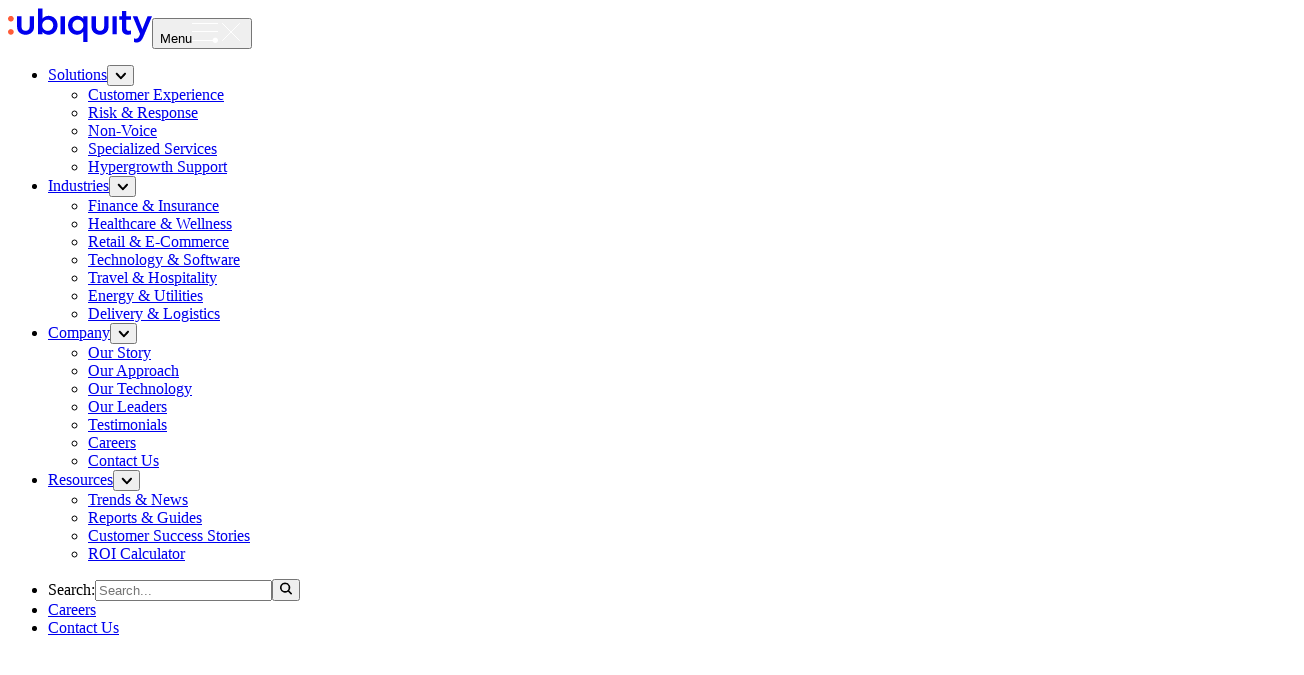

--- FILE ---
content_type: text/html; charset=utf-8
request_url: https://www.ubiquity.com/resources/customer-experience/customer-service-satisfaction-5-critical-steps-for-high-nps-and-csat-scores
body_size: 21071
content:
<!DOCTYPE html><html lang="en" class="scroll-smooth"><head><meta charSet="utf-8"/><meta name="viewport" content="width=device-width, initial-scale=1"/><link rel="preload" as="image" imageSrcSet="/_next/image?url=https%3A%2F%2Fcdn.builder.io%2Fapi%2Fv1%2Fimage%2Fassets%252F044e43f86e3e46dfa0614966a8705f35%252Fbc22279a63884a9698b7720379242617&amp;w=1920&amp;q=75 1x, /_next/image?url=https%3A%2F%2Fcdn.builder.io%2Fapi%2Fv1%2Fimage%2Fassets%252F044e43f86e3e46dfa0614966a8705f35%252Fbc22279a63884a9698b7720379242617&amp;w=3840&amp;q=75 2x"/><link rel="preload" as="image" href="https://cdn.builder.io/api/v1/pixel?apiKey=83ffb67b5d1d47c686f76d40c78184d9"/><link rel="stylesheet" href="/_next/static/css/6a5c3fc0a3f71247.css?dpl=dpl_9Bw6gvULHEzFBf3SEpXtWtMMA4tw" data-precedence="next"/><link rel="stylesheet" href="/_next/static/css/ef7ef7c33cdacf52.css?dpl=dpl_9Bw6gvULHEzFBf3SEpXtWtMMA4tw" data-precedence="next"/><link rel="stylesheet" href="/_next/static/css/5545b7cc5cb79836.css?dpl=dpl_9Bw6gvULHEzFBf3SEpXtWtMMA4tw" data-precedence="next"/><link rel="stylesheet" href="/_next/static/css/1bffafc46f22e1bc.css?dpl=dpl_9Bw6gvULHEzFBf3SEpXtWtMMA4tw" data-precedence="next"/><link rel="preload" as="script" fetchPriority="low" href="/_next/static/chunks/webpack-6cd6fa4ce6495777.js?dpl=dpl_9Bw6gvULHEzFBf3SEpXtWtMMA4tw"/><script src="/_next/static/chunks/4bd1b696-035add798a440e9e.js?dpl=dpl_9Bw6gvULHEzFBf3SEpXtWtMMA4tw" async=""></script><script src="/_next/static/chunks/1684-2667aaa0d8b377a3.js?dpl=dpl_9Bw6gvULHEzFBf3SEpXtWtMMA4tw" async=""></script><script src="/_next/static/chunks/main-app-e4b300d916c71622.js?dpl=dpl_9Bw6gvULHEzFBf3SEpXtWtMMA4tw" async=""></script><script src="/_next/static/chunks/6874-c18f53812331e7e8.js?dpl=dpl_9Bw6gvULHEzFBf3SEpXtWtMMA4tw" async=""></script><script src="/_next/static/chunks/3063-3c028a9afffd96e9.js?dpl=dpl_9Bw6gvULHEzFBf3SEpXtWtMMA4tw" async=""></script><script src="/_next/static/chunks/app/layout-0fb7d040abf6ac78.js?dpl=dpl_9Bw6gvULHEzFBf3SEpXtWtMMA4tw" async=""></script><script src="/_next/static/chunks/07b5dd1e-0a1edcf0164e8f3d.js?dpl=dpl_9Bw6gvULHEzFBf3SEpXtWtMMA4tw" async=""></script><script src="/_next/static/chunks/1621-4261c12c2927f8ad.js?dpl=dpl_9Bw6gvULHEzFBf3SEpXtWtMMA4tw" async=""></script><script src="/_next/static/chunks/6727-c499786afbc0418d.js?dpl=dpl_9Bw6gvULHEzFBf3SEpXtWtMMA4tw" async=""></script><script src="/_next/static/chunks/4068-791554e0bce193a3.js?dpl=dpl_9Bw6gvULHEzFBf3SEpXtWtMMA4tw" async=""></script><script src="/_next/static/chunks/6074-5ca7101f5ef3fa86.js?dpl=dpl_9Bw6gvULHEzFBf3SEpXtWtMMA4tw" async=""></script><script src="/_next/static/chunks/2551-67c09b8193cd9a32.js?dpl=dpl_9Bw6gvULHEzFBf3SEpXtWtMMA4tw" async=""></script><script src="/_next/static/chunks/app/resources/%5B...page%5D/page-8b82239d2b784cac.js?dpl=dpl_9Bw6gvULHEzFBf3SEpXtWtMMA4tw" async=""></script><link rel="preload" href="https://js.hsforms.net/forms/v2.js" as="script"/><meta name="next-size-adjust" content=""/><noscript><iframe title="Google Tag Manager" class="invisible hidden" src="https://www.googletagmanager.com/ns.html?id=GTM-WR2XZTR" height="0" width="0"></iframe></noscript><title>Customer service satisfaction: 5 critical steps for high NPS and CSAT scores</title><meta name="description" content="NPS and CSAT scores can be key performance metrics, but they often don&#x27;t tell the whole story. For challenger brands in fintech and telecom verticals, there&#x27;s a critical correlation between customer effort and customer satisfaction."/><meta name="robots" content="index"/><meta name="googlebot" content="index"/><link rel="canonical" href="https://www.ubiquity.com/resources/customer-experience/customer-service-satisfaction-5-critical-steps-for-high-nps-and-csat-scores"/><meta name="google-site-verification" content="P23uRarsc-y-nZk0a4ykWDewoz6rryd6LwZaHNjq4m4"/><meta property="og:title" content="Customer service satisfaction: 5 critical steps for high NPS and CSAT scores"/><meta property="og:description" content="NPS and CSAT scores can be key performance metrics, but they often don&#x27;t tell the whole story. For challenger brands in fintech and telecom verticals, there&#x27;s a critical correlation between customer effort and customer satisfaction."/><meta property="og:url" content="https://www.ubiquity.com/resources/customer-experience/customer-service-satisfaction-5-critical-steps-for-high-nps-and-csat-scores"/><meta property="og:image" content="https://cdn.builder.io/api/v1/image/assets%2F044e43f86e3e46dfa0614966a8705f35%2Fbc22279a63884a9698b7720379242617"/><meta name="twitter:card" content="summary_large_image"/><meta name="twitter:title" content="Customer service satisfaction: 5 critical steps for high NPS and CSAT scores"/><meta name="twitter:description" content="NPS and CSAT scores can be key performance metrics, but they often don&#x27;t tell the whole story. For challenger brands in fintech and telecom verticals, there&#x27;s a critical correlation between customer effort and customer satisfaction."/><meta name="twitter:image" content="https://cdn.builder.io/api/v1/image/assets%2F044e43f86e3e46dfa0614966a8705f35%2Fbc22279a63884a9698b7720379242617"/><link rel="icon" href="/favicon.ico" type="image/x-icon" sizes="16x16"/><script>document.querySelectorAll('body link[rel="icon"], body link[rel="apple-touch-icon"]').forEach(el => document.head.appendChild(el))</script><script src="/_next/static/chunks/polyfills-42372ed130431b0a.js?dpl=dpl_9Bw6gvULHEzFBf3SEpXtWtMMA4tw" noModule=""></script></head><body class="__variable_0d7163 __variable_315a98 bg-linen text-obsidian group/site flex min-h-dvh flex-col font-sans text-base antialiased"><header class="max-xl:bg-mosswood group/siteheader fixed top-0 z-50 w-full transition-transform duration-400 is-theme-light translate-y-0 is-at-top"><div class="transition-colors delay-400 duration-300 is-at-top xl:bg-transparent"><div class="group-[.is-at-top.is-theme-dark]/siteheader:xl:text-obsidian mx-auto flex max-w-7xl flex-wrap items-center justify-between gap-x-6 text-white transition-colors delay-400 duration-300 xl:w-full xl:flex-nowrap xl:py-6"><a class="w-32 pl-7 xl:w-auto xl:pl-12" aria-label="Ubiquity" href="/"><svg xmlns="http://www.w3.org/2000/svg" width="144" height="35" fill="none" viewBox="0 0 144 35" class="h-auto w-full"><path fill="currentColor" d="M30.074 26.316V.5h4.308v10.326c1.348-1.843 3.67-3.023 6.217-3.023 5.056 0 8.951 4.093 8.951 9.478s-3.895 9.478-8.951 9.478c-2.547 0-4.869-1.07-6.217-2.913v2.47zM39.7 11.674c-3.109 0-5.501 2.472-5.501 5.607s2.4 5.605 5.501 5.605 5.502-2.471 5.502-5.605-2.39-5.607-5.502-5.607M56.965 8.245H52.62v18.07h4.345zM79.511 8.245v25.744H75.21V23.734c-1.311 1.844-3.633 3.025-6.218 3.025-5.057 0-8.952-4.13-8.952-9.478s3.895-9.479 8.952-9.479c2.585 0 4.87 1.033 6.218 2.914V8.245zm-9.625 14.641c3.108 0 5.502-2.471 5.502-5.605s-2.4-5.607-5.502-5.607c-3.1 0-5.502 2.472-5.502 5.607s2.393 5.605 5.502 5.605"></path><path fill="#FF5C38" d="M2.857 26.76C1.267 26.746-.012 25.467 0 23.902s1.312-2.825 2.901-2.813c1.59.012 2.868 1.289 2.857 2.854-.006 1.56-1.295 2.821-2.881 2.815zM2.857 13.55C1.267 13.538-.012 12.258 0 10.693S1.312 7.87 2.901 7.88c1.59.012 2.868 1.29 2.857 2.855-.006 1.56-1.295 2.82-2.881 2.815z"></path><path fill="currentColor" d="M108.872 8.245h-4.345v18.07h4.345zM118.236 2.897v5.348h4.869v3.614h-4.869v8.114c0 1.991.9 2.877 2.847 2.877.674 0 1.46-.185 2.022-.554v3.798c-.711.37-1.8.665-3.301.665-3.671 0-5.881-2.25-5.881-6.008v-8.892h-2.73V8.245h2.734V2.897zM126.024 33.989v-3.653a5 5 0 0 0 1.911.369c1.535 0 2.51-.738 3.371-2.766l.786-1.881-7.341-17.813h4.607l5.019 13.019 5.166-13.02H144l-8.503 20.248c-1.8 4.278-3.82 6.008-6.929 6.008a6.3 6.3 0 0 1-2.544-.511M17.412 26.754c-4.342 0-8.303-2.949-8.303-7.63V8.25h4.343v10.063c0 2.801 1.46 4.498 3.968 4.498h.3c2.508 0 3.968-1.697 3.968-4.498V8.25h4.343v10.874c0 4.681-3.963 7.63-8.303 7.63zM91.864 26.754c-4.342 0-8.303-2.949-8.303-7.63V8.25h4.344v10.063c0 2.801 1.46 4.498 3.967 4.498h.3c2.508 0 3.969-1.697 3.969-4.498V8.25h4.342v10.874c0 4.681-3.963 7.63-8.303 7.63z"></path></svg></a><button class="my-1 mr-3 flex h-14 w-14 cursor-pointer items-center justify-center xl:hidden"><span class="sr-only">Menu</span><svg xmlns="http://www.w3.org/2000/svg" id="Layer_1" viewBox="0 0 26 22" width="26px" height="22px" class="absolute transition-all duration-300 scale-100 opacity-100 delay-100"><defs><style>.st1{fill:none;stroke:#fff}</style></defs><path d="M0 2.5h26" class="st1"></path><path d="M26 19.3c0-1.5-1.2-2.7-2.7-2.7s-2.7 1.2-2.7 2.7 1.2 2.7 2.7 2.7 2.7-1.2 2.7-2.7m-2.4-.3H0v1h23.6z" style="fill:#fff"></path><path d="M0 10.5h26" class="st1"></path></svg><svg xmlns="http://www.w3.org/2000/svg" id="Layer_1" viewBox="0 0 26 22" width="26px" height="22px" class="absolute transition-all duration-300 scale-80 opacity-0"><defs><style>.st0{fill:none;stroke:#fff}</style></defs><path d="M4.2 19.8 21.8 2.2M21.8 19.8 4.2 2.2" class="st0"></path></svg></button><div class="bg-mosswood h-dvh w-full grow overflow-y-auto transition-[max-height] duration-600 ease-in-out xl:static xl:h-auto xl:w-auto xl:overflow-visible xl:bg-transparent max-h-0 xl:max-h-none"><div class="flex grow flex-col justify-between gap-6 border-t border-white/40 xl:flex-row xl:items-center xl:border-0"><nav class="mt-6 xl:mx-auto xl:mt-0"><ul class="flex flex-col xl:flex-row"><li class="group/submenu "><div class="group-hover/submenu:text-blaze flex justify-between gap-2 text-xl xl:text-base"><a class="grow py-4 pl-7 xl:pl-0" href="/solutions"><span data-text="Solutions" class="inline-flex flex-col after:invisible after:h-0 after:overflow-hidden after:font-bold after:content-[attr(data-text)]">Solutions</span></a><button aria-label="Toggle submenu" class="flex w-10 grow items-center justify-end pr-8" aria-controls="Solutions-submenu" aria-expanded="false"><svg xmlns="http://www.w3.org/2000/svg" width="11" height="8" fill="none" viewBox="0 0 11 8" class="transition-transform group-[.submenu-active]/submenu:rotate-180 group-focus-within/submenu:xl:rotate-180 group-hover/submenu:xl:rotate-180"><path stroke="currentColor" stroke-linecap="round" stroke-linejoin="round" stroke-width="2" d="M10 1.778 5.875 6.221 1.75 1.778"></path></svg></button></div><ul id="Solutions-submenu" class="xl:bg-linen bg-dune text-obsidian max-h-0 min-w-80 overflow-hidden shadow-xl transition-[max-height] duration-600 ease-in-out group-[.submenu-active]/submenu:max-h-[calc(100dvh-56px)] xl:absolute xl:hidden xl:h-auto xl:max-h-none xl:rounded-xl group-focus-within/submenu:xl:block group-hover/submenu:xl:block group-[.submenu-active]/submenu:block"><li class="border-mosswood/40 hover:bg-linen hover:xl:bg-dune border-t first:border-t-0 hover:font-semibold"><a class="block px-6 py-4" href="/solutions/omnichannel-customer-experience">Customer Experience</a></li><li class="border-mosswood/40 hover:bg-linen hover:xl:bg-dune border-t first:border-t-0 hover:font-semibold"><a class="block px-6 py-4" href="/solutions/fraud-risk-compliance">Risk &amp; Response</a></li><li class="border-mosswood/40 hover:bg-linen hover:xl:bg-dune border-t first:border-t-0 hover:font-semibold"><a class="block px-6 py-4" href="/solutions/back-office-administration">Non-Voice</a></li><li class="border-mosswood/40 hover:bg-linen hover:xl:bg-dune border-t first:border-t-0 hover:font-semibold"><a class="block px-6 py-4" href="/solutions/specialized-capabilities">Specialized Services</a></li><li class="border-mosswood/40 hover:bg-linen hover:xl:bg-dune border-t first:border-t-0 hover:font-semibold"><a class="block px-6 py-4" href="/solutions/hypergrowth-support">Hypergrowth Support</a></li></ul></li><li class="group/submenu "><div class="group-hover/submenu:text-blaze flex justify-between gap-2 text-xl xl:text-base"><a class="grow py-4 pl-7 xl:pl-0" href="/industries"><span data-text="Industries" class="inline-flex flex-col after:invisible after:h-0 after:overflow-hidden after:font-bold after:content-[attr(data-text)]">Industries</span></a><button aria-label="Toggle submenu" class="flex w-10 grow items-center justify-end pr-8" aria-controls="Industries-submenu" aria-expanded="false"><svg xmlns="http://www.w3.org/2000/svg" width="11" height="8" fill="none" viewBox="0 0 11 8" class="transition-transform group-[.submenu-active]/submenu:rotate-180 group-focus-within/submenu:xl:rotate-180 group-hover/submenu:xl:rotate-180"><path stroke="currentColor" stroke-linecap="round" stroke-linejoin="round" stroke-width="2" d="M10 1.778 5.875 6.221 1.75 1.778"></path></svg></button></div><ul id="Industries-submenu" class="xl:bg-linen bg-dune text-obsidian max-h-0 min-w-80 overflow-hidden shadow-xl transition-[max-height] duration-600 ease-in-out group-[.submenu-active]/submenu:max-h-[calc(100dvh-56px)] xl:absolute xl:hidden xl:h-auto xl:max-h-none xl:rounded-xl group-focus-within/submenu:xl:block group-hover/submenu:xl:block group-[.submenu-active]/submenu:block"><li class="border-mosswood/40 hover:bg-linen hover:xl:bg-dune border-t first:border-t-0 hover:font-semibold"><a class="block px-6 py-4" href="/industries/banking-financial-services">Finance &amp; Insurance</a></li><li class="border-mosswood/40 hover:bg-linen hover:xl:bg-dune border-t first:border-t-0 hover:font-semibold"><a class="block px-6 py-4" href="/industries/healthcare-life-sciences">Healthcare &amp; Wellness</a></li><li class="border-mosswood/40 hover:bg-linen hover:xl:bg-dune border-t first:border-t-0 hover:font-semibold"><a class="block px-6 py-4" href="/industries/retail-e-commerce">Retail &amp; E-Commerce</a></li><li class="border-mosswood/40 hover:bg-linen hover:xl:bg-dune border-t first:border-t-0 hover:font-semibold"><a class="block px-6 py-4" href="/industries/technology-and-software">Technology &amp; Software</a></li><li class="border-mosswood/40 hover:bg-linen hover:xl:bg-dune border-t first:border-t-0 hover:font-semibold"><a class="block px-6 py-4" href="/industries/travel-hospitality">Travel &amp; Hospitality</a></li><li class="border-mosswood/40 hover:bg-linen hover:xl:bg-dune border-t first:border-t-0 hover:font-semibold"><a class="block px-6 py-4" href="/industries/utilities">Energy &amp; Utilities</a></li><li class="border-mosswood/40 hover:bg-linen hover:xl:bg-dune border-t first:border-t-0 hover:font-semibold"><a class="block px-6 py-4" href="/industries/logistics-shipping">Delivery &amp; Logistics</a></li></ul></li><li class="group/submenu "><div class="group-hover/submenu:text-blaze flex justify-between gap-2 text-xl xl:text-base"><a class="grow py-4 pl-7 xl:pl-0" href="/company"><span data-text="Company" class="inline-flex flex-col after:invisible after:h-0 after:overflow-hidden after:font-bold after:content-[attr(data-text)]">Company</span></a><button aria-label="Toggle submenu" class="flex w-10 grow items-center justify-end pr-8" aria-controls="Company-submenu" aria-expanded="false"><svg xmlns="http://www.w3.org/2000/svg" width="11" height="8" fill="none" viewBox="0 0 11 8" class="transition-transform group-[.submenu-active]/submenu:rotate-180 group-focus-within/submenu:xl:rotate-180 group-hover/submenu:xl:rotate-180"><path stroke="currentColor" stroke-linecap="round" stroke-linejoin="round" stroke-width="2" d="M10 1.778 5.875 6.221 1.75 1.778"></path></svg></button></div><ul id="Company-submenu" class="xl:bg-linen bg-dune text-obsidian max-h-0 min-w-80 overflow-hidden shadow-xl transition-[max-height] duration-600 ease-in-out group-[.submenu-active]/submenu:max-h-[calc(100dvh-56px)] xl:absolute xl:hidden xl:h-auto xl:max-h-none xl:rounded-xl group-focus-within/submenu:xl:block group-hover/submenu:xl:block group-[.submenu-active]/submenu:block"><li class="border-mosswood/40 hover:bg-linen hover:xl:bg-dune border-t first:border-t-0 hover:font-semibold"><a class="block px-6 py-4" href="/company/our-story">Our Story</a></li><li class="border-mosswood/40 hover:bg-linen hover:xl:bg-dune border-t first:border-t-0 hover:font-semibold"><a class="block px-6 py-4" href="/company/our-approach">Our Approach</a></li><li class="border-mosswood/40 hover:bg-linen hover:xl:bg-dune border-t first:border-t-0 hover:font-semibold"><a class="block px-6 py-4" href="/company/our-technology">Our Technology</a></li><li class="border-mosswood/40 hover:bg-linen hover:xl:bg-dune border-t first:border-t-0 hover:font-semibold"><a class="block px-6 py-4" href="/company/our-leaders">Our Leaders</a></li><li class="border-mosswood/40 hover:bg-linen hover:xl:bg-dune border-t first:border-t-0 hover:font-semibold"><a class="block px-6 py-4" href="/company/testimonials">Testimonials</a></li><li class="border-mosswood/40 hover:bg-linen hover:xl:bg-dune border-t first:border-t-0 hover:font-semibold"><a class="block px-6 py-4" href="/company/careers">Careers</a></li><li class="border-mosswood/40 hover:bg-linen hover:xl:bg-dune border-t first:border-t-0 hover:font-semibold"><a class="block px-6 py-4" href="/contact">Contact Us</a></li></ul></li><li class="group/submenu "><div class="group-hover/submenu:text-blaze flex justify-between gap-2 text-xl xl:text-base"><a class="grow py-4 pl-7 xl:pl-0" href="/resources"><span data-text="Resources" class="inline-flex flex-col after:invisible after:h-0 after:overflow-hidden after:font-bold after:content-[attr(data-text)]">Resources</span></a><button aria-label="Toggle submenu" class="flex w-10 grow items-center justify-end pr-8" aria-controls="Resources-submenu" aria-expanded="false"><svg xmlns="http://www.w3.org/2000/svg" width="11" height="8" fill="none" viewBox="0 0 11 8" class="transition-transform group-[.submenu-active]/submenu:rotate-180 group-focus-within/submenu:xl:rotate-180 group-hover/submenu:xl:rotate-180"><path stroke="currentColor" stroke-linecap="round" stroke-linejoin="round" stroke-width="2" d="M10 1.778 5.875 6.221 1.75 1.778"></path></svg></button></div><ul id="Resources-submenu" class="xl:bg-linen bg-dune text-obsidian max-h-0 min-w-80 overflow-hidden shadow-xl transition-[max-height] duration-600 ease-in-out group-[.submenu-active]/submenu:max-h-[calc(100dvh-56px)] xl:absolute xl:hidden xl:h-auto xl:max-h-none xl:rounded-xl group-focus-within/submenu:xl:block group-hover/submenu:xl:block group-[.submenu-active]/submenu:block"><li class="border-mosswood/40 hover:bg-linen hover:xl:bg-dune border-t first:border-t-0 hover:font-semibold"><a class="block px-6 py-4" href="/resources?resource-type=trends+%26+news">Trends &amp; News</a></li><li class="border-mosswood/40 hover:bg-linen hover:xl:bg-dune border-t first:border-t-0 hover:font-semibold"><a class="block px-6 py-4" href="/resources?resource-type=reports+%26+guides">Reports &amp; Guides</a></li><li class="border-mosswood/40 hover:bg-linen hover:xl:bg-dune border-t first:border-t-0 hover:font-semibold"><a class="block px-6 py-4" href="/resources?resource-type=case+studies">Customer Success Stories</a></li><li class="border-mosswood/40 hover:bg-linen hover:xl:bg-dune border-t first:border-t-0 hover:font-semibold"><a class="block px-6 py-4" href="/roi-calculator">ROI Calculator</a></li></ul></li></ul></nav><nav><ul class="flex flex-col gap-5 px-7 xl:flex-row xl:pl-0"><li class="order-last xl:order-first"><form class="group/header-search has-focus-within:border-blaze relative flex items-center overflow-hidden border-b border-transparent border-white/40 font-semibold max-md:flex-row-reverse xl:rounded-md xl:border-0"><label class="sr-only">Search:</label><input placeholder="Search..." class="z-10 h-11 max-w-full pr-8 transition-all outline-none group-has-focus-within/header-search:w-40 group-has-focus-within/header-search:pl-4 max-xl:grow xl:w-8" name="search"/><button type="submit" class="right-0 flex h-11 w-8 cursor-pointer items-center justify-center group-has-focus-within/header-search:z-20" aria-label="Search"><svg xmlns="http://www.w3.org/2000/svg" width="12" height="13" fill="none" viewBox="0 0 12 13"><path fill="currentColor" d="M5.096.5a5.1 5.1 0 1 0 3 9.226l2.538 2.54a.801.801 0 0 0 1.132-1.132l-2.54-2.54A5.095 5.095 0 0 0 5.097.5m0 8.6a3.5 3.5 0 0 1 0-7 3.5 3.5 0 0 1 0 7"></path></svg></button></form></li><li class="shrink-0"><a class="bg-transparent border-blaze hover:bg-blaze/80 hover:text-obsidian inline-flex h-11 items-center justify-center gap-1 rounded-md border px-4 py-2 font-semibold cursor-pointer text-md min-w-26 group-[.is-at-top.is-theme-dark]/siteheader:xl:text-obsidian text-white w-full transition-colors delay-400 duration-300 hover:delay-0" href="/company/careers">Careers</a></li><li class="shrink-0"><a class="bg-blaze text-obsidian border-blaze hover:bg-blaze/80 inline-flex h-11 items-center justify-center rounded-md border px-4 gap-1 py-2 font-semibold cursor-pointer text-md min-w-26 w-full transition-colors delay-400 duration-300 hover:delay-0" href="/contact">Contact Us</a></li></ul></nav></div></div></div></div></header><div class="builder-component builder-component-5890a117f3cf43e2892bce6a037bbb16" data-name="resource-detail" data-source="Rendered by Builder.io"><div class="builder-content" builder-content-id="5890a117f3cf43e2892bce6a037bbb16" builder-model="resource-detail"><div data-builder-component="resource-detail" data-builder-content-id="5890a117f3cf43e2892bce6a037bbb16"><style data-emotion-css="h47494">.css-h47494{display:-webkit-box;display:-webkit-flex;display:-ms-flexbox;display:flex;-webkit-flex-direction:column;-ms-flex-direction:column;flex-direction:column;-webkit-align-items:stretch;-webkit-box-align:stretch;-ms-flex-align:stretch;align-items:stretch;}</style><div class="builder-blocks css-h47494" builder-type="blocks"><div data-section="hero" class="section hero relative pt-22 bg-mosswood text-white has-split-theme has-split-linen builder-block builder-ee75ce9253194679a5d402980e42b616 builder-has-component" builder-id="builder-ee75ce9253194679a5d402980e42b616"><div class="svg-animation pointer-events-none absolute inset-0 z-1 hidden lg:block"><div class="mx-auto flex h-full w-full max-w-360 items-center justify-start px-7"><svg class=" svg-animation" width="721" height="821" viewBox="0 0 721 821" fill="none" xmlns="http://www.w3.org/2000/svg"><path class="animated-path" d="M616.787 -184.485C434.012 -181.472 242.439 -71.5641 123.788 118.358C-24.2522 355.324 -10.5621 639.685 142.17 805.896" stroke="url(#paint0_linear_1_4868)" stroke-width="2" stroke-dasharray="2000" stroke-dashoffset="2000"></path><circle class="animated-dot" cx="149.426" cy="813.035" r="4.89636" transform="rotate(-136.281 149.426 813.035)" fill="#FF5C38" stroke="url(#paint1_linear_1_4868)" stroke-width="0.306183" style="opacity:0"></circle><defs><linearGradient id="paint0_linear_1_4868" x1="630.788" y1="-302.104" x2="-18.915" y2="705.261" gradientUnits="userSpaceOnUse"><stop offset="0.586758" stop-color="#FDF7EA" stop-opacity="0"></stop><stop offset="1" stop-color="#C0A97E"></stop></linearGradient><linearGradient id="paint1_linear_1_4868" x1="149.886" y1="806.994" x2="149.83" y2="818.087" gradientUnits="userSpaceOnUse"><stop offset="0.586758" stop-color="#FDF7EA" stop-opacity="0"></stop><stop offset="1" stop-color="#C0A97E"></stop></linearGradient></defs></svg></div></div><div class="relative grid grid-cols-[minmax(var(--spacing),auto)_repeat(6,minmax(0,180px))_minmax(var(--spacing),auto)] gap-x-6 grid-rows-[auto_auto_auto_auto_calc(var(--spacing)*7)] md:grid-rows-[auto_auto_calc(var(--spacing)*14)_calc(var(--spacing)*24)] lg:pt-20"><div class="block bg-linen col-start-1 -col-end-1 row-start-4 -row-end-1 md:row-start-3"></div><h1 class="relative z-10 col-start-2 col-end-8 row-start-1 mt-auto pt-7 font-serif text-balance md:col-end-5 capitalize text-5xl md:text-6xl lg:text-7xl md:pr-[17%]"><div class="text-dune mb-6 font-sans text-base font-semibold">Customer Experience</div>Customer service satisfaction: 5 critical steps for high NPS and CSAT scores</h1><div class="relative z-10 col-start-2 col-end-8 my-7 md:col-end-5 md:row-start-2 md:pr-[17%]"><div class="space-x-7 space-y-7"></div></div><div class="col-start-2 col-end-8 row-start-3 row-end-5 md:col-start-5 md:row-start-1 md:row-end-4 xl:-mr-6 2xl:-mr-14"><img alt="Customer service satisfaction: 5 critical steps for high NPS and CSAT scores" width="1296" height="740" decoding="async" data-nimg="1" class="relative z-1 max-w-full rounded-4xl aspect-square h-full object-cover" style="color:transparent" srcSet="/_next/image?url=https%3A%2F%2Fcdn.builder.io%2Fapi%2Fv1%2Fimage%2Fassets%252F044e43f86e3e46dfa0614966a8705f35%252Fbc22279a63884a9698b7720379242617&amp;w=1920&amp;q=75 1x, /_next/image?url=https%3A%2F%2Fcdn.builder.io%2Fapi%2Fv1%2Fimage%2Fassets%252F044e43f86e3e46dfa0614966a8705f35%252Fbc22279a63884a9698b7720379242617&amp;w=3840&amp;q=75 2x" src="/_next/image?url=https%3A%2F%2Fcdn.builder.io%2Fapi%2Fv1%2Fimage%2Fassets%252F044e43f86e3e46dfa0614966a8705f35%252Fbc22279a63884a9698b7720379242617&amp;w=3840&amp;q=75"/></div></div></div><div data-section="resource-content" builder-id="builder-a966716bdb40459ebf35f7cac90b7e4f" class="builder-block builder-a966716bdb40459ebf35f7cac90b7e4f builder-has-component resource-content section pt-14 pb-14 lg:pb-38 bg-linen text-obsidian [.bg-linen+.bg-linen]:pt-0 [.has-split-linen+.bg-linen]:pt-0 lg:pt-0"><div class="mx-auto w-full max-w-6xl px-7 grid ap-15 md:gap-6 md:grid-cols-12"><div class="resource-content__content space-y-5 md:col-span-7"><style data-emotion-css="12irpgk">.css-12irpgk.builder-block{display:-webkit-box;display:-webkit-flex;display:-ms-flexbox;display:flex;-webkit-flex-direction:column;-ms-flex-direction:column;flex-direction:column;position:relative;-webkit-flex-shrink:0;-ms-flex-negative:0;flex-shrink:0;box-sizing:border-box;margin-top:20px;}</style><div builder-id="builder-2e0a5da50c3f43d79eddf50a32fd02af" class="builder-block builder-2e0a5da50c3f43d79eddf50a32fd02af builder-has-component" element-type="h4"><div id="empathy">CX-first outsourcing starts with support service agents equipped with technologies that empower them.</div></div><div builder-id="builder-33859fda3a0748d8a0e0e914f70d8199" class="builder-block builder-33859fda3a0748d8a0e0e914f70d8199 builder-has-component" element-type="p"><div><div class=""><p><em>By Sagar Rajgopal, Ubiquity</em></p></div></div></div><style data-emotion-css="19r4qnh">.css-19r4qnh.builder-block{display:-webkit-box;display:-webkit-flex;display:-ms-flexbox;display:flex;-webkit-flex-direction:column;-ms-flex-direction:column;flex-direction:column;position:relative;-webkit-flex-shrink:0;-ms-flex-negative:0;flex-shrink:0;box-sizing:border-box;margin-top:0px;height:auto;padding-bottom:0;background-color:rgba(239,239,239,1);}</style><div class="builder-block builder-71890751126c4234918b6636138be7ce css-19r4qnh" builder-id="builder-71890751126c4234918b6636138be7ce"></div><style data-emotion-css="yajau">.css-yajau.builder-block{display:-webkit-box;display:-webkit-flex;display:-ms-flexbox;display:flex;-webkit-flex-direction:column;-ms-flex-direction:column;flex-direction:column;position:relative;-webkit-flex-shrink:0;-ms-flex-negative:0;flex-shrink:0;box-sizing:border-box;margin-top:20px;height:auto;padding-bottom:0;background-color:rgba(239,239,239,1);}</style><div class="builder-block builder-f27c9cd408e74cf59ace4de8fdb40125 css-yajau" builder-id="builder-f27c9cd408e74cf59ace4de8fdb40125"></div><div builder-id="builder-dc1ef721bdca46edbb938264ac598d03" class="builder-block builder-dc1ef721bdca46edbb938264ac598d03 builder-has-component" element-type="normal"><div></div></div><style data-emotion-css="grc5n4">.css-grc5n4.builder-block{display:-webkit-box;display:-webkit-flex;display:-ms-flexbox;display:flex;-webkit-flex-direction:column;-ms-flex-direction:column;flex-direction:column;position:relative;-webkit-flex-shrink:0;-ms-flex-negative:0;flex-shrink:0;box-sizing:border-box;margin-top:-5px;}</style><div builder-id="builder-2112bc95df154684b70636f47d317277" class="builder-block builder-2112bc95df154684b70636f47d317277 builder-has-component" element-type="p"><div><div class=""><p>For many fast-growing challenger brands, business process outsourcing is all about the numbers—cutting costs, smashing KPIs and stretching to ever-higher customer volumes.</p></div></div></div><style data-emotion-css="1qjh7us">.css-1qjh7us.builder-block{display:-webkit-box;display:-webkit-flex;display:-ms-flexbox;display:flex;-webkit-flex-direction:column;-ms-flex-direction:column;flex-direction:column;position:relative;-webkit-flex-shrink:0;-ms-flex-negative:0;flex-shrink:0;box-sizing:border-box;margin-top:-5px;padding-top:20px;}</style><div builder-id="builder-eba19232dc0f4b4f890ae6b39772f36e" class="builder-block builder-eba19232dc0f4b4f890ae6b39772f36e builder-has-component" element-type="p"><div><div class=""><p>But this laser-focus on metrics can obscure—or worse, impede—long-term service quality and brand reputation.</p></div></div></div><style data-emotion-css="8ffaoy">.css-8ffaoy.builder-block{display:-webkit-box;display:-webkit-flex;display:-ms-flexbox;display:flex;-webkit-flex-direction:column;-ms-flex-direction:column;flex-direction:column;position:relative;-webkit-flex-shrink:0;-ms-flex-negative:0;flex-shrink:0;box-sizing:border-box;margin-top:-5px;padding-top:0px;}</style><div builder-id="builder-963a99923c7f4a6f98c8d6740b227f1a" class="builder-block builder-963a99923c7f4a6f98c8d6740b227f1a builder-has-component" element-type="p"><div><div class=""><p>We believe that a CX-first approach to outsourcing can get you both winning numbers and a winning reputation. This blog explores why Relationship-based Outsourcing (RBO) can help brands maximize their customer service satisfaction, minimize costs and increase customer lifetime value.</p></div></div></div><div builder-id="builder-f41767e7487342e0b5be96c92e69f06d" class="builder-block builder-f41767e7487342e0b5be96c92e69f06d builder-has-component" element-type="p"><div><div class=""><p>Let’s dive in.</p></div></div></div><div builder-id="builder-61c3feaa590d48dabcc6f2857bec5af9" class="builder-block builder-61c3feaa590d48dabcc6f2857bec5af9 builder-has-component" element-type="h4"><div id="why-rbo">Why RBO is different</div></div><div builder-id="builder-5c5b67d1c80946a5b5e08ec641ffe49c" class="builder-block builder-5c5b67d1c80946a5b5e08ec641ffe49c builder-has-component" element-type="p"><div><div class=""><p>Every emerging brand knows CX is important, but it can be challenging to quantify. Traditional metrics like NPS (Net Promoter Score) and CSAT (Customer Satisfaction score) can help, but they’re really a baseline—they don’t tell the whole story.</p></div></div></div><div builder-id="builder-276197d0592340e39dd9e9b434162e81" class="builder-block builder-276197d0592340e39dd9e9b434162e81 builder-has-component" element-type="p"><div><div class=""><p>The problem is that this is where traditional BPO stops.</p></div></div></div><div builder-id="builder-a365bbead06242fd813a04220d17b314" class="builder-block builder-a365bbead06242fd813a04220d17b314 builder-has-component" element-type="p"><div><div class=""><p>A CX-first BPO partner goes further. We empower service agents to go deeper, by integrating typical feedback mechanisms with an active participation in boosting your brand’s reputation. RBO isn’t just about capturing and measuring in-the-moment satisfaction—it’s about creating it across the course of the whole customer relationship.</p></div></div></div><div builder-id="builder-7e85e57b3a974e12888f598e9c3c9c6b" class="builder-block builder-7e85e57b3a974e12888f598e9c3c9c6b builder-has-component" element-type="p"><div><div class=""><p>When challenger brands marry traditional satisfaction metrics with a CX-led outsourcing strategy, customer happiness and brand reputation grow together. Next up, we’re going to explore a few ways to do that.</p></div></div></div><div builder-id="builder-c535a490bc004bad9fa532548e3291a1" class="builder-block builder-c535a490bc004bad9fa532548e3291a1 builder-has-component" element-type="h4"><div id="difference">But first, what’s the difference between NPS and CSAT?</div></div><div builder-id="builder-644541c2f7014aa48792b725ade45d59" class="builder-block builder-644541c2f7014aa48792b725ade45d59 builder-has-component" element-type="p"><div><div class=""><p>NPS is a commonly used measurement of customer satisfaction and loyalty. It’s a reliable indicator of future growth and of the quality of customer relationships.</p></div></div></div><div builder-id="builder-02e74bc344a948119ab55574e9428100" class="builder-block builder-02e74bc344a948119ab55574e9428100 builder-has-component" element-type="p"><div><div class=""><p>NPS orients around a single question sent to respondents—”On a scale of 0 to 10, how likely are you to recommend our brand to friends and colleagues?” To get your score, you subtract the percentage of detractors (who score 0-6) from the percentage of promoters (who score 9-10).</p></div></div></div><div builder-id="builder-bf1fc24054c142f2a752c7781286bd18" class="builder-block builder-bf1fc24054c142f2a752c7781286bd18 builder-has-component" element-type="p"><div><div class=""><p>NPS scores range between -100 and +100. A top-performing company with exceptional customer experiences skates above the 70 mark. Meanwhile for big players in sensitive sectors—like financial services or telecom— negative scores are the norm. (We’ve helped quite a few companies turn that around—more on that later).</p></div></div></div><div builder-id="builder-b93a86559c154ca29999711a2682d104" class="builder-block builder-b93a86559c154ca29999711a2682d104 builder-has-component" element-type="p"><div><div class=""><p>While NPS is great for getting a broad view of your end-to-end customer experience, CSAT can help you get feedback from specific interactions.</p></div></div></div><div builder-id="builder-add16222ed94461b8f97fd95a12946b2" class="builder-block builder-add16222ed94461b8f97fd95a12946b2 builder-has-component" element-type="p"><div><div class=""><p>A CSAT survey asks respondents about a recent service experience using a three-, five- or seven-point rating scale—from highly positive to highly negative. The CSAT score gives brands an understanding of what customer experience looks like in the moment rather than a broader, generalized picture.</p></div></div></div><div builder-id="builder-af79baea014947d7ae3aae72278e8337" class="builder-block builder-af79baea014947d7ae3aae72278e8337 builder-has-component" element-type="p"><div><div class=""><p>So which is better? That brings us to our first technique…</p></div></div></div><div builder-id="builder-087929eb4e0f4ff3ba8bdaee4de156fe" class="builder-block builder-087929eb4e0f4ff3ba8bdaee4de156fe builder-has-component" element-type="h4"><div id="educate">1. Educate your own people about NPS and CSAT</div></div><div builder-id="builder-8676e4ff57004f5b903637fc49c1c34b" class="builder-block builder-8676e4ff57004f5b903637fc49c1c34b builder-has-component" element-type="p"><div><div class=""><p>We know some outsourcers evangelize using one metric over the other without giving their clients an option. But we believe brands should use both NPS and CSAT to see the short-term and long-term effects of their customer experience strategy.</p></div></div></div><div builder-id="builder-8af42ea1bdbf41968c24dc50c785a675" class="builder-block builder-8af42ea1bdbf41968c24dc50c785a675 builder-has-component" element-type="p"><div><div class=""><p>We train customer service agents at our contact centers in why these scores matter and their impact on businesses performance and brand perceptions. But all brand employees should recognize them too. Agreeing on what matters—and then measuring it—gives your brand’s reputation a clear path for improvement.</p></div></div></div><div builder-id="builder-3bb89a2d1e5743f3b47c254f591b62e2" class="builder-block builder-3bb89a2d1e5743f3b47c254f591b62e2 builder-has-component" element-type="p"><div><div class=""><p>To embed them in your organization, you can introduce objectives around NPS or CSAT as part of employees’ annual appraisals and bonus schemes. Providing staff with a forum for feedback on results or to explain process changes helps beef up your scores, too. Make NPS and CSAT key parts of the agent experience.</p></div></div></div><div builder-id="builder-2b5d1870139143b7ab90f9369e3de3a7" class="builder-block builder-2b5d1870139143b7ab90f9369e3de3a7 builder-has-component" element-type="h4"><div id="effort-low">2. Keep customer effort low to keep satisfaction scores high</div></div><div builder-id="builder-ea67eaee4ad14de48c394223584db1b5" class="builder-block builder-ea67eaee4ad14de48c394223584db1b5 builder-has-component" element-type="p"><div><div class=""><p>One simple way to ramp up your loyalty and satisfaction scores is to reduce the effort expended by your customers.</p></div></div></div><div builder-id="builder-3e47bf1ad41d4b2a91c6df85183ea78f" class="builder-block builder-3e47bf1ad41d4b2a91c6df85183ea78f builder-has-component" element-type="p"><div><div class=""><p>Customers value convenience and resent exertion. And crucially, they remember both. Customers are four times more likely to be disloyal after a service interaction than before it, <a href="https://www.gartner.com/smarterwithgartner/unveiling-the-new-and-improved-customer-effort-score" rel="noopener noreferrer" target="_blank" style="color:rgb(251, 94, 60)">according to Gartner</a>.</p></div></div></div><div builder-id="builder-19b819ed346f43d4b4b0a0e7b7bc45cf" class="builder-block builder-19b819ed346f43d4b4b0a0e7b7bc45cf builder-has-component" element-type="p"><div><div class=""><p>High-effort customer experiences—such as switching service channels, finding information and repetitious interactions—can chip away at a customer’s impression of your brand. Identifying and attacking the root causes of high-effort interactions boosts service quality and lowers costs in the same motion.</p></div></div></div><div builder-id="builder-9aab509ef36d42e8a3f421c7634061e5" class="builder-block builder-9aab509ef36d42e8a3f421c7634061e5 builder-has-component" element-type="p"><div><div class=""><p>Gartner finds that NPS is 65 points higher for the top-performing, low-effort companies than for the high-effort ones. Therefore it makes sense to orient CX around maximizing low effort interactions. The less customers need to expend energy to get what they need, the more satisfied your customers will be—and your metrics and reputation will soar.</p></div></div></div><div builder-id="builder-6ef4d208f22f46c48710731e5799e6cb" class="builder-block builder-6ef4d208f22f46c48710731e5799e6cb builder-has-component" element-type="p"><div><div class=""><p>But what if a customer has a problem that needs a bit more involvement?</p></div></div></div><div builder-id="builder-5f4640f9fd524cc8a7a7fd3211adeeea" class="builder-block builder-5f4640f9fd524cc8a7a7fd3211adeeea builder-has-component" element-type="h4"><div id="authority"><h3>3. Give service agents the authority to turn problems around themselves</h3></div><div><ul class="list-none"></ul></div></div><div builder-id="builder-b263f246a1de4f129e4d8e6c82e7e625" class="builder-block builder-b263f246a1de4f129e4d8e6c82e7e625 builder-has-component" element-type="p"><div><div class=""><p>Everyone in the customer service industry knows the story about the Zappos customer rep call that lasted a record-breaking 10 hours to solve the customer’s problem—because that’s how long the customer needed the agent’s support for. This level of dedication could only come from a culture where agents are trusted to deliver customer service using their own judgment. When you grant true autonomy that allows for genuine care, trust, amazing PR and individual customer LTV can result from it.</p></div></div><div><ol class="list-decimal"></ol></div></div><div builder-id="builder-01a6d7c9e6ae4c14a6fadff9416f383c" class="builder-block builder-01a6d7c9e6ae4c14a6fadff9416f383c builder-has-component" element-type="p"><div><div class=""><p>At Ubiquity, we believe in the potential to turn those stickier, challenging customer moments into positive, memorable outcomes that keep customers for life. That’s why we empower agents to take matters into their own hands and go beyond the call of duty to help customers out.</p></div></div><div><ol class="list-decimal"></ol></div></div><div builder-id="builder-28558e98886e4a7182de4482d22cf4f9" class="builder-block builder-28558e98886e4a7182de4482d22cf4f9 builder-has-component" element-type="p"><div><div class=""><p>For example, if a customer problem requires escalation to a manager, that could prolong their resolution. Sometimes risk and information sensitivity prevents an agent from exercising full autonomy. But more often than not, it makes more sense for the agent to solve an issue themselves. And that initiative can make all the difference between a negative and a positive CSAT score for that moment and for the long term.</p></div></div><div><ol class="list-decimal"></ol></div></div><div builder-id="builder-d2b5b4b17c944fc7a7db7bec0a6cf2f1" class="builder-block builder-d2b5b4b17c944fc7a7db7bec0a6cf2f1 builder-has-component" element-type="p"><div><div class=""><p>This idea forms a key component of our Relationship-based Outsourcing methodology. <a href="/solutions/omnichannel-customer-experience" rel="noopener noreferrer" target="_blank" style="color:rgb(251, 94, 60)">Resolution Acceleration</a> drives those better customer experiences that lead to stronger brand reputation.</p></div></div><div><ol class="list-decimal"></ol></div></div><div builder-id="builder-68b84f6aa45549e9b62e4eea8f925d9f" class="builder-block builder-68b84f6aa45549e9b62e4eea8f925d9f builder-has-component" element-type="h4"><div id="empower"><h3>4. Support service agents with technologies that empower them</h3></div><div><ul class="list-none"></ul></div></div><div builder-id="builder-e54e945cee1b4c6c8134a3abf7be4da9" class="builder-block builder-e54e945cee1b4c6c8134a3abf7be4da9 builder-has-component" element-type="p"><div><div class=""><p>We have a suite of technologies to support service agents, from interactive voice response technology to drive more relevant customers to agents, to a performance-management platform that supports service agents’ progress.</p></div></div><div><ol class="list-decimal"></ol></div></div><div builder-id="builder-cf7460fa24274e9fab21a850db6c2721" class="builder-block builder-cf7460fa24274e9fab21a850db6c2721 builder-has-component" element-type="p"><div><div class=""><p>In the first few months after deploying a Ubiquity proprietary AI tool designed for CX, the financial services brand <a href="/resources/fintech/cx-innovators-for-bankmobile-the-best-cx-starts-with-people" rel="noopener noreferrer">BankMobile broke their own records</a> in first call resolution (91.85) and NPS (65.2, which is incredibly high for a bank). Their detractors also dropped to an all-time low of 12.8%. The technology continues to help agents perform at the highest level with FCR reaching 94.1 in Q1 2021.</p></div></div><div><ol class="list-decimal"></ol></div></div><div builder-id="builder-aca49b48d2c84e7fa765243a620db1bd" class="builder-block builder-aca49b48d2c84e7fa765243a620db1bd builder-has-component" element-type="p"><div><div class=""><p>With the right technologies, agents can deliver CX to turn around satisfaction and loyalty scores and stabilize reputation.</p></div></div><div><ol class="list-decimal"></ol></div></div><div builder-id="builder-f1991b5cf784448abaab8183ac899bb0" class="builder-block builder-f1991b5cf784448abaab8183ac899bb0 builder-has-component" element-type="h4"><div id="feedback"><h3>5. Time your customer feedback requests carefully</h3></div><div><ul class="list-none"></ul></div></div><div builder-id="builder-1bfc145cbb4045c6b6e8d7d56e1f8771" class="builder-block builder-1bfc145cbb4045c6b6e8d7d56e1f8771 builder-has-component" element-type="p"><div><div class=""><p>Depending on the client’s objectives, the pacing for feedback requests can affect their quality and utility. Many companies take overarching NPS feedback less frequently than moment-specific CSAT. The latter is best for highly charged situations, both positive and negative, rather than neutral or irrelevant situations.</p></div></div><div><ol class="list-decimal"></ol></div></div><div builder-id="builder-2bb83dcfe2a54488b91a4a515389c96d" class="builder-block builder-2bb83dcfe2a54488b91a4a515389c96d builder-has-component" element-type="p"><div><div class=""><p>You should also ask for context with the scores. Use follow-up questions in surveys such as “Why are you giving this score?” and “What can we do to improve?”. That extra qualitative, emotional line of inquiry really helps you and your outsourcer understand how to improve that customer experience journey for the future.</p></div></div><div><ol class="list-decimal"></ol></div></div><div builder-id="builder-c916c5c6fc7b40b8a1ad5e95a36caa45" class="builder-block builder-c916c5c6fc7b40b8a1ad5e95a36caa45 builder-has-component" element-type="p"><div><div class=""><p>As critical as NPS and CSAT scores are to elevating understanding and signaling success, it’s important not to get so caught up in the KPIs. They can’t capture everything.</p></div></div><div><ol class="list-decimal"></ol></div></div><div builder-id="builder-10f8410f48174907a41a09dd88635455" class="builder-block builder-10f8410f48174907a41a09dd88635455 builder-has-component" element-type="p"><div><div class=""><p>For instance—no news can mean good news. Your most loyal customers are sometimes your most quiet ones, particularly if you’ve established low effort, high satisfaction processes. The best frictionless brand experiences are often invisible.</p></div></div><div><ol class="list-decimal"></ol></div></div><div builder-id="builder-ae6e373c5aac44a7af34ede50f4e93a0" class="builder-block builder-ae6e373c5aac44a7af34ede50f4e93a0 builder-has-component" element-type="p"><div><div class=""><p>That’s why it’s a good idea to take your CX strategy beyond communication touchpoints and consider, for example, how the product or service itself performs, or whether a new policy is going to affect future interactions. Smoothing out issues past the usual service remit and eliminating reasons for customers to contact you builds up those next-generation customer experiences.</p></div></div><div><ol class="list-decimal"></ol></div></div><div builder-id="builder-e757f8dbfb4642b9b32d6c6f56a8d178" class="builder-block builder-e757f8dbfb4642b9b32d6c6f56a8d178 builder-has-component" element-type="h4"><div id="proven-partner"><h3>Partner with a proven outsourcer that really gets CX</h3></div><div><ul class="list-none"></ul></div></div><div builder-id="builder-63140efa71c84a9a86fe69aa9d51347a" class="builder-block builder-63140efa71c84a9a86fe69aa9d51347a builder-has-component" element-type="p"><div><div class=""><p>High customer satisfaction scores help give some objectivity about the more nebulous reality of customer experiences. Where traditional outsourcers chase numbers at the expense of long-term growth and service quality, we believe Relationship-based Outsourcing can get you both high scores and high reputation.</p></div></div><div><ol class="list-decimal"></ol></div></div><div builder-id="builder-ef232943c5fa4a6bbf9e082d8b210cad" class="builder-block builder-ef232943c5fa4a6bbf9e082d8b210cad builder-has-component" element-type="p"><div><div class=""><p>To skyrocket NPS, CSAT and brand reputation, partner with a CX-first outsourcer who has proven they can turn companies around with agent technology, thoughtful feedback mechanisms and a deep understanding of what makes customers tick. <a href="/contact" rel="noopener noreferrer" style="color:rgb(251, 94, 60)">Contact Ubiquity</a> today to get started.</p></div></div><div><ol class="list-decimal"></ol></div></div><div builder-id="builder-a013729ee529488ca79f0f3bcde0d2c4" class="builder-block builder-a013729ee529488ca79f0f3bcde0d2c4 builder-has-component" element-type="p"><div><div class=""><p><em>Want to know more about Relationship-based Outsourcing? Read how challenger brands are making deeper relationships work for them.</em></p></div></div><div><ol class="list-decimal"></ol></div></div><style data-emotion-css="1yhx1go">.css-1yhx1go.builder-block{display:-webkit-box;display:-webkit-flex;display:-ms-flexbox;display:flex;-webkit-flex-direction:column;-ms-flex-direction:column;flex-direction:column;position:relative;-webkit-flex-shrink:0;-ms-flex-negative:0;flex-shrink:0;box-sizing:border-box;margin-top:10px;}</style><div data-section="deprecated-button" builder-id="builder-96d38cc243da46de955e48430bead9e0" class="builder-block builder-96d38cc243da46de955e48430bead9e0 builder-has-component deprecated-button my-5 md:my-5"><a class="bg-blaze text-obsidian border-blaze hover:bg-blaze/80 inline-flex h-11 items-center justify-center rounded-md border px-4 gap-1 py-2 font-semibold cursor-pointer text-md min-w-26 transition-colors duration-300" href="/company/our-approach">LEARN ABOUT RBO</a></div><div builder-id="builder-8dfd3d5876074577a5438ede221bd487" class="builder-block builder-8dfd3d5876074577a5438ede221bd487 builder-has-component" element-type="p"><div><div class=""><p><em>Sagar Rajgopal is president and chief customer officer for Ubiquity, where he works with clients to ensure that Ubiquity serves as a strategic partner that goes well beyond delivering KPIs.</em></p></div></div><div><ol class="list-decimal"></ol></div></div></div><div class="md:col-span-4 lg:col-start-9"><div class="related-resources sticky top-10 mt-10 lg:mt-0"><ul class="grid gap-6"></ul></div></div></div></div><style data-emotion-css="2v1hna">.css-2v1hna.builder-block{height:0;width:0;display:block;opacity:0;overflow:hidden;pointer-events:none;}</style><img src="https://cdn.builder.io/api/v1/pixel?apiKey=83ffb67b5d1d47c686f76d40c78184d9" aria-hidden="true" alt="" role="presentation" width="0" height="0" class="builder-block builder-pixel-dsxocgfa9am css-2v1hna" builder-id="builder-pixel-dsxocgfa9am"/></div></div></div></div><!--$--><!--/$--><!--$--><!--/$--><footer class="bg-mosswood mt-auto text-white"><div class="mx-auto my-18 max-w-6xl px-7"><div class="grid gap-6 md:grid-cols-12"><div class="flex flex-col justify-between md:col-span-3"><a href="/"><img alt="Ubiquity" loading="lazy" width="144" height="34" decoding="async" data-nimg="1" style="color:transparent" srcSet="/_next/image?url=%2F_next%2Fstatic%2Fmedia%2Fubiquity-logo-white.773e3c6c.svg&amp;w=256&amp;q=75&amp;dpl=dpl_9Bw6gvULHEzFBf3SEpXtWtMMA4tw 1x, /_next/image?url=%2F_next%2Fstatic%2Fmedia%2Fubiquity-logo-white.773e3c6c.svg&amp;w=384&amp;q=75&amp;dpl=dpl_9Bw6gvULHEzFBf3SEpXtWtMMA4tw 2x" src="/_next/image?url=%2F_next%2Fstatic%2Fmedia%2Fubiquity-logo-white.773e3c6c.svg&amp;w=384&amp;q=75&amp;dpl=dpl_9Bw6gvULHEzFBf3SEpXtWtMMA4tw"/></a><div class="mt-4"><div id="hubspot-form-wrapper-479db26a-73f5-4036-81ab-e67d75ff4887" class="hubspot-form hubspot-form--newsletter h-full w-full"></div></div></div><nav class="md:col-span-8 md:col-start-5"><ul class="grid grid-cols-2 gap-6 md:grid-cols-2 lg:grid-cols-4"><li><a href="/solutions" class="text-dune mb-5 inline-block font-bold">Solutions</a><ul class="space-y-2"><li class="leading-5 mb-5"><a class="hover:text-dune hover:opacity-70 transition-all duration-200" href="/solutions/omnichannel-customer-experience">Customer Experience</a></li><li class="leading-5 mb-5"><a class="hover:text-dune hover:opacity-70 transition-all duration-200" href="/solutions/fraud-risk-compliance">Risk &amp; Response</a></li><li class="leading-5 mb-5"><a class="hover:text-dune hover:opacity-70 transition-all duration-200" href="/solutions/back-office-administration">Non-Voice</a></li><li class="leading-5 mb-5"><a class="hover:text-dune hover:opacity-70 transition-all duration-200" href="/solutions/specialized-capabilities">Specialized Services</a></li><li class="leading-5 mb-5"><a class="hover:text-dune hover:opacity-70 transition-all duration-200" href="/solutions/hypergrowth-support">Hypergrowth Support</a></li></ul></li><li><a href="/industries" class="text-dune mb-5 inline-block font-bold">Industries</a><ul class="space-y-2"><li class="leading-5 mb-5"><a class="hover:text-dune hover:opacity-70 transition-all duration-200" href="/industries/banking-financial-services">Finance &amp; Insurance</a></li><li class="leading-5 mb-5"><a class="hover:text-dune hover:opacity-70 transition-all duration-200" href="/industries/healthcare-life-sciences">Healthcare &amp; Wellness</a></li><li class="leading-5 mb-5"><a class="hover:text-dune hover:opacity-70 transition-all duration-200" href="/industries/retail-e-commerce">Retail &amp; E-Commerce</a></li><li class="leading-5 mb-5"><a class="hover:text-dune hover:opacity-70 transition-all duration-200" href="/industries/technology-and-software">Technology &amp; Software</a></li><li class="leading-5 mb-5"><a class="hover:text-dune hover:opacity-70 transition-all duration-200" href="/industries/travel-hospitality">Travel &amp; Hospitality</a></li><li class="leading-5 mb-5"><a class="hover:text-dune hover:opacity-70 transition-all duration-200" href="/industries/utilities">Energy &amp; Utilities</a></li><li class="leading-5 mb-5"><a class="hover:text-dune hover:opacity-70 transition-all duration-200" href="/industries/logistics-shipping">Delivery &amp; Logistics</a></li></ul></li><li><a href="/company" class="text-dune mb-5 inline-block font-bold">Company</a><ul class="space-y-2"><li class="leading-5 mb-5"><a class="hover:text-dune hover:opacity-70 transition-all duration-200" href="/company/our-story">Our Story</a></li><li class="leading-5 mb-5"><a class="hover:text-dune hover:opacity-70 transition-all duration-200" href="/company/our-approach">Our Approach</a></li><li class="leading-5 mb-5"><a class="hover:text-dune hover:opacity-70 transition-all duration-200" href="/company/our-technology">Our Technology</a></li><li class="leading-5 mb-5"><a class="hover:text-dune hover:opacity-70 transition-all duration-200" href="/company/our-leaders">Our Leaders</a></li><li class="leading-5 mb-5"><a class="hover:text-dune hover:opacity-70 transition-all duration-200" href="/company/testimonials">Testimonials</a></li><li class="leading-5 mb-5"><a class="hover:text-dune hover:opacity-70 transition-all duration-200" href="/company/careers">Careers</a></li><li class="leading-5 mb-5"><a class="hover:text-dune hover:opacity-70 transition-all duration-200" href="/contact">Contact Us</a></li></ul></li><li><a href="/resources" class="text-dune mb-5 inline-block font-bold">Resources</a><ul class="space-y-2"><li class="leading-5 mb-5"><a class="hover:text-dune hover:opacity-70 transition-all duration-200" href="/resources?resource-type=trends+%26+news">Trends &amp; News</a></li><li class="leading-5 mb-5"><a class="hover:text-dune hover:opacity-70 transition-all duration-200" href="/resources?resource-type=reports+%26+guides">Reports &amp; Guides</a></li><li class="leading-5 mb-5"><a class="hover:text-dune hover:opacity-70 transition-all duration-200" href="/resources?resource-type=case+studies">Customer Success Stories</a></li><li class="leading-5 mb-5"><a class="hover:text-dune hover:opacity-70 transition-all duration-200" href="/roi-calculator">ROI Calculator</a></li></ul></li></ul></nav></div></div><div class="text-dune mx-auto my-9 max-w-6xl space-x-1 px-7 text-center text-sm">Copyright © 2025 Ubiquity | All rights reserved. <a class="hover:text-linen hover:opacity-70 transition-all duration-200" href="/terms-of-use">| <!-- -->Terms and Conditions</a><a class="hover:text-linen hover:opacity-70 transition-all duration-200" href="/privacy-policy">| <!-- -->Privacy Policy</a></div></footer><script src="/_next/static/chunks/webpack-6cd6fa4ce6495777.js?dpl=dpl_9Bw6gvULHEzFBf3SEpXtWtMMA4tw" async=""></script><script>(self.__next_f=self.__next_f||[]).push([0])</script><script>self.__next_f.push([1,"1:\"$Sreact.fragment\"\n3:I[87555,[],\"\"]\n4:I[31295,[],\"\"]\n6:I[59665,[],\"MetadataBoundary\"]\n8:I[59665,[],\"OutletBoundary\"]\nb:I[74911,[],\"AsyncMetadataOutlet\"]\nd:I[59665,[],\"ViewportBoundary\"]\nf:I[26614,[],\"\"]\n10:\"$Sreact.suspense\"\n11:I[74911,[],\"AsyncMetadata\"]\n13:I[69243,[\"6874\",\"static/chunks/6874-c18f53812331e7e8.js?dpl=dpl_9Bw6gvULHEzFBf3SEpXtWtMMA4tw\",\"3063\",\"static/chunks/3063-3c028a9afffd96e9.js?dpl=dpl_9Bw6gvULHEzFBf3SEpXtWtMMA4tw\",\"7177\",\"static/chunks/app/layout-0fb7d040abf6ac78.js?dpl=dpl_9Bw6gvULHEzFBf3SEpXtWtMMA4tw\"],\"\"]\n14:I[33063,[\"6874\",\"static/chunks/6874-c18f53812331e7e8.js?dpl=dpl_9Bw6gvULHEzFBf3SEpXtWtMMA4tw\",\"3063\",\"static/chunks/3063-3c028a9afffd96e9.js?dpl=dpl_9Bw6gvULHEzFBf3SEpXtWtMMA4tw\",\"7177\",\"static/chunks/app/layout-0fb7d040abf6ac78.js?dpl=dpl_9Bw6gvULHEzFBf3SEpXtWtMMA4tw\"],\"Image\"]\n15:I[6874,[\"6874\",\"static/chunks/6874-c18f53812331e7e8.js?dpl=dpl_9Bw6gvULHEzFBf3SEpXtWtMMA4tw\",\"3063\",\"static/chunks/3063-3c028a9afffd96e9.js?dpl=dpl_9Bw6gvULHEzFBf3SEpXtWtMMA4tw\",\"7177\",\"static/chunks/app/layout-0fb7d040abf6ac78.js?dpl=dpl_9Bw6gvULHEzFBf3SEpXtWtMMA4tw\"],\"\"]\n17:I[26224,[\"6874\",\"static/chunks/6874-c18f53812331e7e8.js?dpl=dpl_9Bw6gvULHEzFBf3SEpXtWtMMA4tw\",\"3063\",\"static/chunks/3063-3c028a9afffd96e9.js?dpl=dpl_9Bw6gvULHEzFBf3SEpXtWtMMA4tw\",\"7177\",\"static/chunks/app/layout-0fb7d040abf6ac78.js?dpl=dpl_9Bw6gvULHEzFBf3SEpXtWtMMA4tw\"],\"default\"]\n:HL[\"/_next/static/media/13971731025ec697-s.p.woff2\",\"font\",{\"crossOrigin\":\"\",\"type\":\"font/woff2\"}]\n:HL[\"/_next/static/media/e6099e249fd938cc-s.p.woff2\",\"font\",{\"crossOrigin\":\"\",\"type\":\"font/woff2\"}]\n:HL[\"/_next/static/css/6a5c3fc0a3f71247.css?dpl=dpl_9Bw6gvULHEzFBf3SEpXtWtMMA4tw\",\"style\"]\n:HL[\"/_next/static/css/ef7ef7c33cdacf52.css?dpl=dpl_9Bw6gvULHEzFBf3SEpXtWtMMA4tw\",\"style\"]\n:HL[\"/_next/static/css/5545b7cc5cb79836.css?dpl=dpl_9Bw6gvULHEzFBf3SEpXtWtMMA4tw\",\"style\"]\n:HL[\"/_next/static/css/1bffafc46f22e1bc.css?dpl=dpl_9Bw6gvULHEzFBf3SEpXtWtMMA4tw\",\"style\"]\n"])</script><script>self.__next_f.push([1,"0:{\"P\":null,\"b\":\"v_JkPoTBT3hRctq5spVJ6\",\"p\":\"\",\"c\":[\"\",\"resources\",\"customer-experience\",\"customer-service-satisfaction-5-critical-steps-for-high-nps-and-csat-scores\"],\"i\":false,\"f\":[[[\"\",{\"children\":[\"resources\",{\"children\":[[\"page\",\"customer-experience/customer-service-satisfaction-5-critical-steps-for-high-nps-and-csat-scores\",\"c\"],{\"children\":[\"__PAGE__\",{}]}]}]},\"$undefined\",\"$undefined\",true],[\"\",[\"$\",\"$1\",\"c\",{\"children\":[[[\"$\",\"link\",\"0\",{\"rel\":\"stylesheet\",\"href\":\"/_next/static/css/6a5c3fc0a3f71247.css?dpl=dpl_9Bw6gvULHEzFBf3SEpXtWtMMA4tw\",\"precedence\":\"next\",\"crossOrigin\":\"$undefined\",\"nonce\":\"$undefined\"}],[\"$\",\"link\",\"1\",{\"rel\":\"stylesheet\",\"href\":\"/_next/static/css/ef7ef7c33cdacf52.css?dpl=dpl_9Bw6gvULHEzFBf3SEpXtWtMMA4tw\",\"precedence\":\"next\",\"crossOrigin\":\"$undefined\",\"nonce\":\"$undefined\"}]],\"$L2\"]}],{\"children\":[\"resources\",[\"$\",\"$1\",\"c\",{\"children\":[null,[\"$\",\"$L3\",null,{\"parallelRouterKey\":\"children\",\"error\":\"$undefined\",\"errorStyles\":\"$undefined\",\"errorScripts\":\"$undefined\",\"template\":[\"$\",\"$L4\",null,{}],\"templateStyles\":\"$undefined\",\"templateScripts\":\"$undefined\",\"notFound\":\"$undefined\",\"forbidden\":\"$undefined\",\"unauthorized\":\"$undefined\"}]]}],{\"children\":[[\"page\",\"customer-experience/customer-service-satisfaction-5-critical-steps-for-high-nps-and-csat-scores\",\"c\"],[\"$\",\"$1\",\"c\",{\"children\":[null,[\"$\",\"$L3\",null,{\"parallelRouterKey\":\"children\",\"error\":\"$undefined\",\"errorStyles\":\"$undefined\",\"errorScripts\":\"$undefined\",\"template\":[\"$\",\"$L4\",null,{}],\"templateStyles\":\"$undefined\",\"templateScripts\":\"$undefined\",\"notFound\":\"$undefined\",\"forbidden\":\"$undefined\",\"unauthorized\":\"$undefined\"}]]}],{\"children\":[\"__PAGE__\",[\"$\",\"$1\",\"c\",{\"children\":[\"$L5\",[\"$\",\"$L6\",null,{\"children\":\"$L7\"}],[[\"$\",\"link\",\"0\",{\"rel\":\"stylesheet\",\"href\":\"/_next/static/css/5545b7cc5cb79836.css?dpl=dpl_9Bw6gvULHEzFBf3SEpXtWtMMA4tw\",\"precedence\":\"next\",\"crossOrigin\":\"$undefined\",\"nonce\":\"$undefined\"}],[\"$\",\"link\",\"1\",{\"rel\":\"stylesheet\",\"href\":\"/_next/static/css/1bffafc46f22e1bc.css?dpl=dpl_9Bw6gvULHEzFBf3SEpXtWtMMA4tw\",\"precedence\":\"next\",\"crossOrigin\":\"$undefined\",\"nonce\":\"$undefined\"}]],[\"$\",\"$L8\",null,{\"children\":[\"$L9\",\"$La\",[\"$\",\"$Lb\",null,{\"promise\":\"$@c\"}]]}]]}],{},null,false]},null,false]},null,false]},null,false],[\"$\",\"$1\",\"h\",{\"children\":[null,[\"$\",\"$1\",\"7z3JwIz2bbNvqRTsot--c\",{\"children\":[[\"$\",\"$Ld\",null,{\"children\":\"$Le\"}],[\"$\",\"meta\",null,{\"name\":\"next-size-adjust\",\"content\":\"\"}]]}],null]}],false]],\"m\":\"$undefined\",\"G\":[\"$f\",\"$undefined\"],\"s\":false,\"S\":false}\n"])</script><script>self.__next_f.push([1,"7:[\"$\",\"$10\",null,{\"fallback\":null,\"children\":[\"$\",\"$L11\",null,{\"promise\":\"$@12\"}]}]\n"])</script><script>self.__next_f.push([1,"2:[\"$\",\"html\",null,{\"lang\":\"en\",\"className\":\"scroll-smooth\",\"children\":[[\"$\",\"head\",null,{\"children\":[[\"$\",\"$L13\",null,{\"id\":\"gtm-inline-script\",\"nonce\":\"\",\"strategy\":\"afterInteractive\",\"dangerouslySetInnerHTML\":{\"__html\":\"\\n          (function(w,d,s,l,i){w[l]=w[l]||[];w[l].push({'gtm.start':\\n          new Date().getTime(),event:'gtm.js'});var f=d.getElementsByTagName(s)[0],\\n          j=d.createElement(s),dl=l!='dataLayer'?'\u0026l='+l:'';j.async=true;j.src=\\n          'https://www.googletagmanager.com/gtm.js?id='+i+dl;var n=d.querySelector('[nonce]');\\n          n\u0026\u0026j.setAttribute('nonce',n.nonce||n.getAttribute('nonce'));f.parentNode.insertBefore(j,f);\\n          })(window,document,'script','dataLayer','GTM-WR2XZTR');\\n        \"}}],[\"$\",\"noscript\",null,{\"children\":[\"$\",\"iframe\",null,{\"title\":\"Google Tag Manager\",\"className\":\"invisible hidden\",\"src\":\"https://www.googletagmanager.com/ns.html?id=GTM-WR2XZTR\",\"height\":\"0\",\"width\":\"0\"}]}]]}],[\"$\",\"body\",null,{\"className\":\"__variable_0d7163 __variable_315a98 bg-linen text-obsidian group/site flex min-h-dvh flex-col font-sans text-base antialiased\",\"children\":[[\"$\",\"$L3\",null,{\"parallelRouterKey\":\"children\",\"error\":\"$undefined\",\"errorStyles\":\"$undefined\",\"errorScripts\":\"$undefined\",\"template\":[\"$\",\"$L4\",null,{}],\"templateStyles\":\"$undefined\",\"templateScripts\":\"$undefined\",\"notFound\":[[\"$\",\"section\",null,{\"className\":\"not-found text-black flex flex-col items-center justify-center h-screen max-h-[800px] relative\",\"children\":[[\"$\",\"div\",null,{\"className\":\"absolute top-0 left-1/2 transform -translate-x-1/2 w-full flex justify-center pt-5\",\"children\":[\"$\",\"$L14\",null,{\"src\":{\"src\":\"/_next/static/media/ubiquity-logo-black.e18c8d6f.svg\",\"height\":35,\"width\":144,\"blurWidth\":0,\"blurHeight\":0},\"alt\":\"Ubiquity Logo\",\"width\":140}]}],[\"$\",\"$L14\",null,{\"src\":{\"src\":\"/_next/static/media/404-pupper.5a84b503.png\",\"height\":1389,\"width\":1389,\"blurDataURL\":\"[data-uri]\",\"blurWidth\":8,\"blurHeight\":8},\"alt\":\"Page not found\",\"width\":500,\"height\":500,\"className\":\"w-1/2 max-w-[500px] absolute top-1/2 left-1/2 transform -translate-x-1/2 -translate-y-1/2\"}],[\"$\",\"div\",null,{\"className\":\"z-1 flex flex-col justify-center items-center h-full px-5\",\"children\":[[\"$\",\"div\",null,{\"className\":\"flex justify-between w-full max-w-md pb-20\",\"children\":[[\"$\",\"p\",null,{\"children\":\"Error 404\"}],[\"$\",\"p\",null,{\"children\":\"Error 404\"}]]}],[\"$\",\"h1\",null,{\"className\":\"text-6xl md:text-7xl lg:text-8xl font-serif italic text-center capitalize\",\"children\":\"Page not found\"}]]}],[\"$\",\"div\",null,{\"className\":\"z-1 pb-10\",\"children\":[\"$\",\"$L15\",null,{\"className\":\"bg-blaze text-obsidian border-blaze hover:bg-blaze/80 inline-flex h-11 items-center justify-center rounded-md border px-4 gap-1 py-2 font-semibold cursor-pointer text-md min-w-26 transition-colors duration-300\",\"href\":\"/\",\"children\":[\"Back Home\",false]}]}]]}],[]],\"forbidden\":\"$undefined\",\"unauthorized\":\"$undefined\"}],\"$L16\"]}],[\"$\",\"$L17\",null,{}]]}]\n"])</script><script>self.__next_f.push([1,"a:null\ne:[[\"$\",\"meta\",\"0\",{\"charSet\":\"utf-8\"}],[\"$\",\"meta\",\"1\",{\"name\":\"viewport\",\"content\":\"width=device-width, initial-scale=1\"}]]\n9:null\n"])</script><script>self.__next_f.push([1,"18:I[7759,[\"6874\",\"static/chunks/6874-c18f53812331e7e8.js?dpl=dpl_9Bw6gvULHEzFBf3SEpXtWtMMA4tw\",\"3063\",\"static/chunks/3063-3c028a9afffd96e9.js?dpl=dpl_9Bw6gvULHEzFBf3SEpXtWtMMA4tw\",\"7177\",\"static/chunks/app/layout-0fb7d040abf6ac78.js?dpl=dpl_9Bw6gvULHEzFBf3SEpXtWtMMA4tw\"],\"default\"]\n"])</script><script>self.__next_f.push([1,"16:[\"$\",\"footer\",null,{\"className\":\"bg-mosswood mt-auto text-white\",\"children\":[[\"$\",\"div\",null,{\"className\":\"mx-auto my-18 max-w-6xl px-7\",\"children\":[\"$\",\"div\",null,{\"className\":\"grid gap-6 md:grid-cols-12\",\"children\":[[\"$\",\"div\",null,{\"className\":\"flex flex-col justify-between md:col-span-3\",\"children\":[[\"$\",\"$L15\",null,{\"href\":\"/\",\"children\":[\"$\",\"$L14\",null,{\"src\":{\"src\":\"/_next/static/media/ubiquity-logo-white.773e3c6c.svg\",\"height\":34,\"width\":144,\"blurWidth\":0,\"blurHeight\":0},\"alt\":\"Ubiquity\"}]}],[\"$\",\"div\",null,{\"className\":\"mt-4\",\"children\":[\"$\",\"$L18\",null,{\"portalId\":\"6711606\",\"formId\":\"479db26a-73f5-4036-81ab-e67d75ff4887\",\"submitText\":\"Sign up\",\"className\":\"hubspot-form--newsletter\"}]}]]}],[\"$\",\"nav\",null,{\"className\":\"md:col-span-8 md:col-start-5\",\"children\":[\"$\",\"ul\",null,{\"className\":\"grid grid-cols-2 gap-6 md:grid-cols-2 lg:grid-cols-4\",\"children\":[[\"$\",\"li\",\"Solutions\",{\"children\":[[\"$\",\"a\",null,{\"href\":\"/solutions\",\"className\":\"text-dune mb-5 inline-block font-bold\",\"children\":\"Solutions\"}],[\"$\",\"ul\",null,{\"className\":\"space-y-2\",\"children\":[[\"$\",\"li\",\"Customer Experience\",{\"className\":\"leading-5 mb-5\",\"children\":[\"$\",\"$L15\",null,{\"href\":\"/solutions/omnichannel-customer-experience\",\"className\":\"hover:text-dune hover:opacity-70 transition-all duration-200\",\"children\":\"Customer Experience\"}]}],[\"$\",\"li\",\"Risk \u0026 Response\",{\"className\":\"leading-5 mb-5\",\"children\":[\"$\",\"$L15\",null,{\"href\":\"/solutions/fraud-risk-compliance\",\"className\":\"hover:text-dune hover:opacity-70 transition-all duration-200\",\"children\":\"Risk \u0026 Response\"}]}],[\"$\",\"li\",\"Non-Voice\",{\"className\":\"leading-5 mb-5\",\"children\":[\"$\",\"$L15\",null,{\"href\":\"/solutions/back-office-administration\",\"className\":\"hover:text-dune hover:opacity-70 transition-all duration-200\",\"children\":\"Non-Voice\"}]}],[\"$\",\"li\",\"Specialized Services\",{\"className\":\"leading-5 mb-5\",\"children\":[\"$\",\"$L15\",null,{\"href\":\"/solutions/specialized-capabilities\",\"className\":\"hover:text-dune hover:opacity-70 transition-all duration-200\",\"children\":\"Specialized Services\"}]}],[\"$\",\"li\",\"Hypergrowth Support\",{\"className\":\"leading-5 mb-5\",\"children\":[\"$\",\"$L15\",null,{\"href\":\"/solutions/hypergrowth-support\",\"className\":\"hover:text-dune hover:opacity-70 transition-all duration-200\",\"children\":\"Hypergrowth Support\"}]}]]}]]}],[\"$\",\"li\",\"Industries\",{\"children\":[[\"$\",\"a\",null,{\"href\":\"/industries\",\"className\":\"text-dune mb-5 inline-block font-bold\",\"children\":\"Industries\"}],[\"$\",\"ul\",null,{\"className\":\"space-y-2\",\"children\":[[\"$\",\"li\",\"Finance \u0026 Insurance\",{\"className\":\"leading-5 mb-5\",\"children\":[\"$\",\"$L15\",null,{\"href\":\"/industries/banking-financial-services\",\"className\":\"hover:text-dune hover:opacity-70 transition-all duration-200\",\"children\":\"Finance \u0026 Insurance\"}]}],[\"$\",\"li\",\"Healthcare \u0026 Wellness\",{\"className\":\"leading-5 mb-5\",\"children\":[\"$\",\"$L15\",null,{\"href\":\"/industries/healthcare-life-sciences\",\"className\":\"hover:text-dune hover:opacity-70 transition-all duration-200\",\"children\":\"Healthcare \u0026 Wellness\"}]}],[\"$\",\"li\",\"Retail \u0026 E-Commerce\",{\"className\":\"leading-5 mb-5\",\"children\":[\"$\",\"$L15\",null,{\"href\":\"/industries/retail-e-commerce\",\"className\":\"hover:text-dune hover:opacity-70 transition-all duration-200\",\"children\":\"Retail \u0026 E-Commerce\"}]}],[\"$\",\"li\",\"Technology \u0026 Software\",{\"className\":\"leading-5 mb-5\",\"children\":[\"$\",\"$L15\",null,{\"href\":\"/industries/technology-and-software\",\"className\":\"hover:text-dune hover:opacity-70 transition-all duration-200\",\"children\":\"Technology \u0026 Software\"}]}],[\"$\",\"li\",\"Travel \u0026 Hospitality\",{\"className\":\"leading-5 mb-5\",\"children\":[\"$\",\"$L15\",null,{\"href\":\"/industries/travel-hospitality\",\"className\":\"hover:text-dune hover:opacity-70 transition-all duration-200\",\"children\":\"Travel \u0026 Hospitality\"}]}],[\"$\",\"li\",\"Energy \u0026 Utilities\",{\"className\":\"leading-5 mb-5\",\"children\":[\"$\",\"$L15\",null,{\"href\":\"/industries/utilities\",\"className\":\"hover:text-dune hover:opacity-70 transition-all duration-200\",\"children\":\"Energy \u0026 Utilities\"}]}],[\"$\",\"li\",\"Delivery \u0026 Logistics\",{\"className\":\"leading-5 mb-5\",\"children\":[\"$\",\"$L15\",null,{\"href\":\"/industries/logistics-shipping\",\"className\":\"hover:text-dune hover:opacity-70 transition-all duration-200\",\"children\":\"Delivery \u0026 Logistics\"}]}]]}]]}],[\"$\",\"li\",\"Company\",{\"children\":[[\"$\",\"a\",null,{\"href\":\"/company\",\"className\":\"text-dune mb-5 inline-block font-bold\",\"children\":\"Company\"}],[\"$\",\"ul\",null,{\"className\":\"space-y-2\",\"children\":[[\"$\",\"li\",\"Our Story\",{\"className\":\"leading-5 mb-5\",\"children\":[\"$\",\"$L15\",null,{\"href\":\"/company/our-story\",\"className\":\"hover:text-dune hover:opacity-70 transition-all duration-200\",\"children\":\"Our Story\"}]}],[\"$\",\"li\",\"Our Approach\",{\"className\":\"leading-5 mb-5\",\"children\":[\"$\",\"$L15\",null,{\"href\":\"/company/our-approach\",\"className\":\"hover:text-dune hover:opacity-70 transition-all duration-200\",\"children\":\"Our Approach\"}]}],[\"$\",\"li\",\"Our Technology\",{\"className\":\"leading-5 mb-5\",\"children\":[\"$\",\"$L15\",null,{\"href\":\"/company/our-technology\",\"className\":\"hover:text-dune hover:opacity-70 transition-all duration-200\",\"children\":\"Our Technology\"}]}],[\"$\",\"li\",\"Our Leaders\",{\"className\":\"leading-5 mb-5\",\"children\":[\"$\",\"$L15\",null,{\"href\":\"/company/our-leaders\",\"className\":\"hover:text-dune hover:opacity-70 transition-all duration-200\",\"children\":\"Our Leaders\"}]}],[\"$\",\"li\",\"Testimonials\",{\"className\":\"leading-5 mb-5\",\"children\":[\"$\",\"$L15\",null,{\"href\":\"/company/testimonials\",\"className\":\"hover:text-dune hover:opacity-70 transition-all duration-200\",\"children\":\"Testimonials\"}]}],[\"$\",\"li\",\"Careers\",{\"className\":\"leading-5 mb-5\",\"children\":[\"$\",\"$L15\",null,{\"href\":\"/company/careers\",\"className\":\"hover:text-dune hover:opacity-70 transition-all duration-200\",\"children\":\"Careers\"}]}],[\"$\",\"li\",\"Contact Us\",{\"className\":\"leading-5 mb-5\",\"children\":[\"$\",\"$L15\",null,{\"href\":\"/contact\",\"className\":\"hover:text-dune hover:opacity-70 transition-all duration-200\",\"children\":\"Contact Us\"}]}]]}]]}],[\"$\",\"li\",\"Resources\",{\"children\":[[\"$\",\"a\",null,{\"href\":\"/resources\",\"className\":\"text-dune mb-5 inline-block font-bold\",\"children\":\"Resources\"}],[\"$\",\"ul\",null,{\"className\":\"space-y-2\",\"children\":[[\"$\",\"li\",\"Trends \u0026 News\",{\"className\":\"leading-5 mb-5\",\"children\":[\"$\",\"$L15\",null,{\"href\":\"/resources?resource-type=trends+%26+news\",\"className\":\"hover:text-dune hover:opacity-70 transition-all duration-200\",\"children\":\"Trends \u0026 News\"}]}],[\"$\",\"li\",\"Reports \u0026 Guides\",{\"className\":\"leading-5 mb-5\",\"children\":[\"$\",\"$L15\",null,{\"href\":\"/resources?resource-type=reports+%26+guides\",\"className\":\"hover:text-dune hover:opacity-70 transition-all duration-200\",\"children\":\"Reports \u0026 Guides\"}]}],[\"$\",\"li\",\"Customer Success Stories\",{\"className\":\"leading-5 mb-5\",\"children\":[\"$\",\"$L15\",null,{\"href\":\"/resources?resource-type=case+studies\",\"className\":\"hover:text-dune hover:opacity-70 transition-all duration-200\",\"children\":\"Customer Success Stories\"}]}],[\"$\",\"li\",\"ROI Calculator\",{\"className\":\"leading-5 mb-5\",\"children\":[\"$\",\"$L15\",null,{\"href\":\"/roi-calculator\",\"className\":\"hover:text-dune hover:opacity-70 transition-all duration-200\",\"children\":\"ROI Calculator\"}]}]]}]]}]]}]}]]}]}],[\"$\",\"div\",null,{\"className\":\"text-dune mx-auto my-9 max-w-6xl space-x-1 px-7 text-center text-sm\",\"children\":[\"Copyright © 2025 Ubiquity | All rights reserved. \",[[\"$\",\"$L15\",\"Terms and Conditions\",{\"href\":\"/terms-of-use\",\"className\":\"hover:text-linen hover:opacity-70 transition-all duration-200\",\"children\":[\"| \",\"Terms and Conditions\"]}],[\"$\",\"$L15\",\"Privacy Policy\",{\"href\":\"/privacy-policy\",\"className\":\"hover:text-linen hover:opacity-70 transition-all duration-200\",\"children\":[\"| \",\"Privacy Policy\"]}]]]}]]}]\n"])</script><script>self.__next_f.push([1,"1a:I[42551,[\"5069\",\"static/chunks/07b5dd1e-0a1edcf0164e8f3d.js?dpl=dpl_9Bw6gvULHEzFBf3SEpXtWtMMA4tw\",\"6874\",\"static/chunks/6874-c18f53812331e7e8.js?dpl=dpl_9Bw6gvULHEzFBf3SEpXtWtMMA4tw\",\"1621\",\"static/chunks/1621-4261c12c2927f8ad.js?dpl=dpl_9Bw6gvULHEzFBf3SEpXtWtMMA4tw\",\"3063\",\"static/chunks/3063-3c028a9afffd96e9.js?dpl=dpl_9Bw6gvULHEzFBf3SEpXtWtMMA4tw\",\"6727\",\"static/chunks/6727-c499786afbc0418d.js?dpl=dpl_9Bw6gvULHEzFBf3SEpXtWtMMA4tw\",\"4068\",\"static/chunks/4068-791554e0bce193a3.js?dpl=dpl_9Bw6gvULHEzFBf3SEpXtWtMMA4tw\",\"6074\",\"static/chunks/6074-5ca7101f5ef3fa86.js?dpl=dpl_9Bw6gvULHEzFBf3SEpXtWtMMA4tw\",\"2551\",\"static/chunks/2551-67c09b8193cd9a32.js?dpl=dpl_9Bw6gvULHEzFBf3SEpXtWtMMA4tw\",\"2210\",\"static/chunks/app/resources/%5B...page%5D/page-8b82239d2b784cac.js?dpl=dpl_9Bw6gvULHEzFBf3SEpXtWtMMA4tw\"],\"RenderBuilderContent\"]\n"])</script><script>self.__next_f.push([1,"5:[\"$L19\",[\"$\",\"$L1a\",null,{\"content\":{\"createdDate\":1705382063202,\"id\":\"5890a117f3cf43e2892bce6a037bbb16\",\"name\":\"Customer service satisfaction: 5 critical steps for high NPS and CSAT scores\",\"modelId\":\"36252cc4548308435d767de9eb2973c1205d7765a4eddb4a7049c800d8e885c6\",\"published\":\"published\",\"meta\":{\"lastPreviewUrl\":\"https://ubiquity-tan.vercel.app/resources/customer-experience/customer-service-satisfaction-5-critical-steps-for-high-nps-and-csat-scores?builder.space=83ffb67b5d1d47c686f76d40c78184d9\u0026builder.user.permissions=read%2Ccreate%2Cpublish%2CeditCode%2CeditDesigns%2Cadmin%2CeditLayouts%2CeditLayers%2CeditContentPriority%2CeditFolders%2CeditProjects%2CmodifyMcpServers%2CmodifyProjectSettings%2CconnectCodeRepository%2CcreateProjects%2CindexDesignSystems\u0026builder.user.role.name=Admin\u0026builder.user.role.id=admin\u0026builder.cachebust=true\u0026builder.preview=resource-detail\u0026builder.noCache=true\u0026builder.allowTextEdit=true\u0026__builder_editing__=true\u0026builder.overrides.resource-detail=5890a117f3cf43e2892bce6a037bbb16\u0026builder.overrides.5890a117f3cf43e2892bce6a037bbb16=5890a117f3cf43e2892bce6a037bbb16\u0026builder.options.locale=Default\",\"kind\":\"page\",\"hasLinks\":false,\"breakpoints\":{\"small\":640,\"medium\":1199}},\"query\":[{\"@type\":\"@builder.io/core:Query\",\"property\":\"urlPath\",\"operator\":\"is\",\"value\":\"/resources/customer-experience/customer-service-satisfaction-5-critical-steps-for-high-nps-and-csat-scores\"}],\"data\":{\"state\":{\"deviceSize\":\"large\",\"location\":{\"pathname\":\"/resources/customer-experience/customer-service-satisfaction-5-critical-steps-for-high-nps-and-csat-scores\",\"path\":[\"resources\",\"customer-experience\",\"customer-service-satisfaction-5-critical-steps-for-high-nps-and-csat-scores\"],\"query\":{}}},\"resourceInfo\":{\"image\":\"https://cdn.builder.io/api/v1/image/assets%2F044e43f86e3e46dfa0614966a8705f35%2Fbc22279a63884a9698b7720379242617\",\"tag\":[\"Customer Experience \",\"Trends\"],\"publishedDate\":\"Sat Oct 14 2023 00:00:00 GMT-0700 (Pacific Daylight Time)\",\"colorMode\":\"white\",\"author\":\"Sagar Rajgopal, Ubiquity\",\"badgeColor\":\"yellow\",\"mainTag\":\"Customer Experience\",\"buttonText\":\"\",\"theme\":\"orange\",\"description\":\"NPS and CSAT scores can be key performance metrics, but they often don't tell the whole story. For challenger brands in fintech and telecom verticals, there's a critical correlation between customer effort and customer satisfaction.\",\"readingTime\":\"reading time\",\"link\":\"/\",\"eyebrow\":\"\"},\"headerTheme\":\"primary\",\"category\":\"Customer Experience\",\"themeId\":false,\"url\":\"/resources/customer-experience/customer-service-satisfaction-5-critical-steps-for-high-nps-and-csat-scores\",\"image\":\"https://cdn.builder.io/api/v1/image/assets%2F044e43f86e3e46dfa0614966a8705f35%2Fbc22279a63884a9698b7720379242617\",\"tags\":[\"Trends\"],\"description\":\"NPS and CSAT scores can be key performance metrics, but they often don't tell the whole story. For challenger brands in fintech and telecom verticals, there's a critical correlation between customer effort and customer satisfaction.\",\"breadcrumbs\":true,\"title\":\"Customer service satisfaction: 5 critical steps for high NPS and CSAT scores\",\"publishedDate\":\"Sat Oct 14 2023 15:00:00 GMT+0800 (Philippine Standard Time)\",\"blocks\":[{\"@type\":\"@builder.io/sdk:Element\",\"@version\":2,\"id\":\"builder-ee75ce9253194679a5d402980e42b616\",\"component\":{\"name\":\"Hero - Resource\",\"options\":{\"theme\":\"mosswood\"},\"isRSC\":null}},{\"@type\":\"@builder.io/sdk:Element\",\"@version\":2,\"id\":\"builder-a966716bdb40459ebf35f7cac90b7e4f\",\"component\":{\"name\":\"Content - Resource\",\"options\":{},\"isRSC\":null},\"children\":[{\"@type\":\"@builder.io/sdk:Element\",\"@version\":2,\"id\":\"builder-2e0a5da50c3f43d79eddf50a32fd02af\",\"meta\":{\"previousId\":\"builder-7e450c6ca91647bf82d4d03e3e6f9d19\"},\"component\":{\"name\":\"Plain Text\",\"options\":{\"elementType\":\"h4\",\"content\":\"\u003cp\u003eCX-first outsourcing starts with support service agents equipped with technologies that empower them.\u003c/p\u003e\",\"contentId\":\"empathy\"},\"isRSC\":null},\"responsiveStyles\":{\"large\":{\"display\":\"flex\",\"flexDirection\":\"column\",\"position\":\"relative\",\"flexShrink\":\"0\",\"boxSizing\":\"border-box\",\"marginTop\":\"20px\"}}},{\"@type\":\"@builder.io/sdk:Element\",\"@version\":2,\"id\":\"builder-33859fda3a0748d8a0e0e914f70d8199\",\"component\":{\"name\":\"Plain Text\",\"options\":{\"elementType\":\"p\",\"content\":\"\u003cp\u003e\u003cem\u003eBy Sagar Rajgopal, Ubiquity\u003c/em\u003e\u003c/p\u003e\"},\"isRSC\":null},\"responsiveStyles\":{\"large\":{\"display\":\"flex\",\"flexDirection\":\"column\",\"position\":\"relative\",\"flexShrink\":\"0\",\"boxSizing\":\"border-box\",\"marginTop\":\"20px\"}}},{\"@type\":\"@builder.io/sdk:Element\",\"@version\":2,\"id\":\"builder-71890751126c4234918b6636138be7ce\",\"responsiveStyles\":{\"large\":{\"display\":\"flex\",\"flexDirection\":\"column\",\"position\":\"relative\",\"flexShrink\":\"0\",\"boxSizing\":\"border-box\",\"marginTop\":\"0px\",\"height\":\"auto\",\"paddingBottom\":\"0\",\"backgroundColor\":\"rgba(239, 239, 239, 1)\"}}},{\"@type\":\"@builder.io/sdk:Element\",\"@version\":2,\"id\":\"builder-f27c9cd408e74cf59ace4de8fdb40125\",\"meta\":{\"previousId\":\"builder-88d892445d664e85853725397751b5a3\"},\"responsiveStyles\":{\"large\":{\"display\":\"flex\",\"flexDirection\":\"column\",\"position\":\"relative\",\"flexShrink\":\"0\",\"boxSizing\":\"border-box\",\"marginTop\":\"20px\",\"height\":\"auto\",\"paddingBottom\":\"0\",\"backgroundColor\":\"rgba(239, 239, 239, 1)\"}}},{\"@type\":\"@builder.io/sdk:Element\",\"@version\":2,\"id\":\"builder-dc1ef721bdca46edbb938264ac598d03\",\"component\":{\"name\":\"Plain Text\",\"options\":{\"elementType\":\"normal\",\"content\":\"\"},\"isRSC\":null},\"responsiveStyles\":{\"large\":{\"display\":\"flex\",\"flexDirection\":\"column\",\"position\":\"relative\",\"flexShrink\":\"0\",\"boxSizing\":\"border-box\",\"marginTop\":\"20px\"}}},{\"@type\":\"@builder.io/sdk:Element\",\"@version\":2,\"id\":\"builder-2112bc95df154684b70636f47d317277\",\"meta\":{\"previousId\":\"builder-f41767e7487342e0b5be96c92e69f06d\"},\"component\":{\"name\":\"Plain Text\",\"options\":{\"elementType\":\"p\",\"content\":\"\u003cp\u003eFor many fast-growing challenger brands, business process outsourcing is all about the numbers—cutting costs, smashing KPIs and stretching to ever-higher customer volumes.\u003c/p\u003e\"},\"isRSC\":null},\"responsiveStyles\":{\"large\":{\"display\":\"flex\",\"flexDirection\":\"column\",\"position\":\"relative\",\"flexShrink\":\"0\",\"boxSizing\":\"border-box\",\"marginTop\":\"-5px\"}}},{\"@type\":\"@builder.io/sdk:Element\",\"@version\":2,\"id\":\"builder-eba19232dc0f4b4f890ae6b39772f36e\",\"meta\":{\"previousId\":\"builder-f41767e7487342e0b5be96c92e69f06d\"},\"component\":{\"name\":\"Plain Text\",\"options\":{\"elementType\":\"p\",\"content\":\"\u003cp\u003eBut this laser-focus on metrics can obscure—or worse, impede—long-term service quality and brand reputation.\u003c/p\u003e\u003cp\u003e\u003cbr\u003e\u003c/p\u003e\"},\"isRSC\":null},\"responsiveStyles\":{\"large\":{\"display\":\"flex\",\"flexDirection\":\"column\",\"position\":\"relative\",\"flexShrink\":\"0\",\"boxSizing\":\"border-box\",\"marginTop\":\"-5px\",\"paddingTop\":\"20px\"}}},{\"@type\":\"@builder.io/sdk:Element\",\"@version\":2,\"id\":\"builder-963a99923c7f4a6f98c8d6740b227f1a\",\"meta\":{\"previousId\":\"builder-f41767e7487342e0b5be96c92e69f06d\"},\"component\":{\"name\":\"Plain Text\",\"options\":{\"elementType\":\"p\",\"content\":\"\u003cp\u003eWe believe that a CX-first approach to outsourcing can get you both winning numbers\u0026nbsp;and\u0026nbsp;a winning reputation. This blog explores why Relationship-based Outsourcing (RBO) can help brands maximize their customer service satisfaction, minimize costs and increase customer lifetime value.\u003c/p\u003e\"},\"isRSC\":null},\"responsiveStyles\":{\"large\":{\"display\":\"flex\",\"flexDirection\":\"column\",\"position\":\"relative\",\"flexShrink\":\"0\",\"boxSizing\":\"border-box\",\"marginTop\":\"-5px\",\"paddingTop\":\"0px\"}}},{\"@type\":\"@builder.io/sdk:Element\",\"@version\":2,\"id\":\"builder-f41767e7487342e0b5be96c92e69f06d\",\"meta\":{\"previousId\":\"builder-fc3f2bea50924e16be30dda9d617b4f2\"},\"component\":{\"name\":\"Plain Text\",\"options\":{\"elementType\":\"p\",\"content\":\"\u003cp\u003eLet’s dive in.\u003c/p\u003e\"},\"isRSC\":null},\"responsiveStyles\":{\"large\":{\"display\":\"flex\",\"flexDirection\":\"column\",\"position\":\"relative\",\"flexShrink\":\"0\",\"boxSizing\":\"border-box\",\"marginTop\":\"-5px\",\"paddingTop\":\"20px\"}}},{\"@type\":\"@builder.io/sdk:Element\",\"@version\":2,\"id\":\"builder-61c3feaa590d48dabcc6f2857bec5af9\",\"component\":{\"name\":\"Plain Text\",\"options\":{\"elementType\":\"h4\",\"content\":\"\u003cp\u003eWhy RBO is different\u003c/p\u003e\",\"contentId\":\"why-rbo\"},\"isRSC\":null},\"responsiveStyles\":{\"large\":{\"display\":\"flex\",\"flexDirection\":\"column\",\"position\":\"relative\",\"flexShrink\":\"0\",\"boxSizing\":\"border-box\",\"marginTop\":\"20px\"}}},{\"@type\":\"@builder.io/sdk:Element\",\"@version\":2,\"id\":\"builder-5c5b67d1c80946a5b5e08ec641ffe49c\",\"meta\":{\"previousId\":\"builder-7e85e57b3a974e12888f598e9c3c9c6b\"},\"component\":{\"name\":\"Plain Text\",\"options\":{\"elementType\":\"p\",\"content\":\"\u003cp\u003eEvery emerging brand knows CX is important, but it can be challenging to quantify. Traditional metrics like NPS (Net Promoter Score) and CSAT (Customer Satisfaction score) can help, but they’re really a baseline—they don’t tell the whole story.\u003c/p\u003e\"},\"isRSC\":null},\"responsiveStyles\":{\"large\":{\"display\":\"flex\",\"flexDirection\":\"column\",\"position\":\"relative\",\"flexShrink\":\"0\",\"boxSizing\":\"border-box\",\"marginTop\":\"20px\"}}},{\"@type\":\"@builder.io/sdk:Element\",\"@version\":2,\"id\":\"builder-276197d0592340e39dd9e9b434162e81\",\"meta\":{\"previousId\":\"builder-7e85e57b3a974e12888f598e9c3c9c6b\"},\"component\":{\"name\":\"Plain Text\",\"options\":{\"elementType\":\"p\",\"content\":\"\u003cp\u003eThe problem is that this is where traditional BPO stops.\u003c/p\u003e\"},\"isRSC\":null},\"responsiveStyles\":{\"large\":{\"display\":\"flex\",\"flexDirection\":\"column\",\"position\":\"relative\",\"flexShrink\":\"0\",\"boxSizing\":\"border-box\",\"marginTop\":\"20px\"}}},{\"@type\":\"@builder.io/sdk:Element\",\"@version\":2,\"id\":\"builder-a365bbead06242fd813a04220d17b314\",\"meta\":{\"previousId\":\"builder-7e85e57b3a974e12888f598e9c3c9c6b\"},\"component\":{\"name\":\"Plain Text\",\"options\":{\"elementType\":\"p\",\"content\":\"\u003cp\u003eA CX-first BPO partner goes further. We empower service agents to go deeper, by integrating typical feedback mechanisms with an active participation in boosting your brand’s reputation. RBO isn’t just about capturing and measuring in-the-moment satisfaction—it’s about\u0026nbsp;creating\u0026nbsp;it across the course of the whole customer relationship.\u003c/p\u003e\"},\"isRSC\":null},\"responsiveStyles\":{\"large\":{\"display\":\"flex\",\"flexDirection\":\"column\",\"position\":\"relative\",\"flexShrink\":\"0\",\"boxSizing\":\"border-box\",\"marginTop\":\"20px\"}}},{\"@type\":\"@builder.io/sdk:Element\",\"@version\":2,\"id\":\"builder-7e85e57b3a974e12888f598e9c3c9c6b\",\"component\":{\"name\":\"Plain Text\",\"options\":{\"elementType\":\"p\",\"content\":\"\u003cp\u003eWhen challenger brands marry traditional satisfaction metrics with a CX-led outsourcing strategy, customer happiness and brand reputation grow together. Next up, we’re going to explore a few ways to do that.\u003c/p\u003e\"},\"isRSC\":null},\"responsiveStyles\":{\"large\":{\"display\":\"flex\",\"flexDirection\":\"column\",\"position\":\"relative\",\"flexShrink\":\"0\",\"boxSizing\":\"border-box\",\"marginTop\":\"20px\"}}},{\"@type\":\"@builder.io/sdk:Element\",\"@version\":2,\"id\":\"builder-c535a490bc004bad9fa532548e3291a1\",\"meta\":{\"previousId\":\"builder-23fbe1f2a39847998733d668c6451f5c\"},\"component\":{\"name\":\"Plain Text\",\"options\":{\"elementType\":\"h4\",\"content\":\"\u003cp\u003eBut first, what’s the difference between NPS and CSAT?\u003c/p\u003e\",\"contentId\":\"difference\"},\"isRSC\":null},\"responsiveStyles\":{\"large\":{\"display\":\"flex\",\"flexDirection\":\"column\",\"position\":\"relative\",\"flexShrink\":\"0\",\"boxSizing\":\"border-box\",\"marginTop\":\"20px\"}}},{\"@type\":\"@builder.io/sdk:Element\",\"@version\":2,\"id\":\"builder-644541c2f7014aa48792b725ade45d59\",\"meta\":{\"previousId\":\"builder-af79baea014947d7ae3aae72278e8337\"},\"component\":{\"name\":\"Plain Text\",\"options\":{\"elementType\":\"p\",\"content\":\"\u003cp\u003eNPS is a commonly used measurement of customer satisfaction and loyalty. It’s a reliable indicator of future growth and of the quality of customer relationships.\u003c/p\u003e\"},\"isRSC\":null},\"responsiveStyles\":{\"large\":{\"display\":\"flex\",\"flexDirection\":\"column\",\"position\":\"relative\",\"flexShrink\":\"0\",\"boxSizing\":\"border-box\",\"marginTop\":\"20px\"}}},{\"@type\":\"@builder.io/sdk:Element\",\"@version\":2,\"id\":\"builder-02e74bc344a948119ab55574e9428100\",\"meta\":{\"previousId\":\"builder-af79baea014947d7ae3aae72278e8337\"},\"component\":{\"name\":\"Plain Text\",\"options\":{\"elementType\":\"p\",\"content\":\"\u003cp\u003eNPS orients around a single question sent to respondents—”On a scale of 0 to 10, how likely are you to recommend our brand to friends and colleagues?” To get your score, you subtract the percentage of detractors (who score 0-6) from the percentage of promoters (who score 9-10).\u003c/p\u003e\"},\"isRSC\":null},\"responsiveStyles\":{\"large\":{\"display\":\"flex\",\"flexDirection\":\"column\",\"position\":\"relative\",\"flexShrink\":\"0\",\"boxSizing\":\"border-box\",\"marginTop\":\"20px\"}}},{\"@type\":\"@builder.io/sdk:Element\",\"@version\":2,\"id\":\"builder-bf1fc24054c142f2a752c7781286bd18\",\"meta\":{\"previousId\":\"builder-af79baea014947d7ae3aae72278e8337\"},\"component\":{\"name\":\"Plain Text\",\"options\":{\"elementType\":\"p\",\"content\":\"\u003cp\u003eNPS scores range between -100 and +100. A top-performing company with exceptional customer experiences skates above the 70 mark. Meanwhile for big players in sensitive sectors—like financial services or telecom— negative scores are the norm. (We’ve helped quite a few companies turn that around—more on that later).\u003c/p\u003e\"},\"isRSC\":null},\"responsiveStyles\":{\"large\":{\"display\":\"flex\",\"flexDirection\":\"column\",\"position\":\"relative\",\"flexShrink\":\"0\",\"boxSizing\":\"border-box\",\"marginTop\":\"20px\"}}},{\"@type\":\"@builder.io/sdk:Element\",\"@version\":2,\"id\":\"builder-b93a86559c154ca29999711a2682d104\",\"meta\":{\"previousId\":\"builder-af79baea014947d7ae3aae72278e8337\"},\"component\":{\"name\":\"Plain Text\",\"options\":{\"elementType\":\"p\",\"content\":\"\u003cp\u003eWhile NPS is great for getting a broad view of your end-to-end customer experience, CSAT can help you get feedback from specific interactions.\u003c/p\u003e\"},\"isRSC\":null},\"responsiveStyles\":{\"large\":{\"display\":\"flex\",\"flexDirection\":\"column\",\"position\":\"relative\",\"flexShrink\":\"0\",\"boxSizing\":\"border-box\",\"marginTop\":\"20px\"}}},{\"@type\":\"@builder.io/sdk:Element\",\"@version\":2,\"id\":\"builder-add16222ed94461b8f97fd95a12946b2\",\"meta\":{\"previousId\":\"builder-af79baea014947d7ae3aae72278e8337\"},\"component\":{\"name\":\"Plain Text\",\"options\":{\"elementType\":\"p\",\"content\":\"\u003cp\u003eA CSAT survey asks respondents about a recent service experience using a three-, five- or seven-point rating scale—from highly positive to highly negative. The CSAT score gives brands an understanding of what customer experience looks like in the moment rather than a broader, generalized picture.\u003c/p\u003e\"},\"isRSC\":null},\"responsiveStyles\":{\"large\":{\"display\":\"flex\",\"flexDirection\":\"column\",\"position\":\"relative\",\"flexShrink\":\"0\",\"boxSizing\":\"border-box\",\"marginTop\":\"20px\"}}},{\"@type\":\"@builder.io/sdk:Element\",\"@version\":2,\"id\":\"builder-af79baea014947d7ae3aae72278e8337\",\"meta\":{\"previousId\":\"builder-59782579ca754792afdf36bc3206c21d\"},\"component\":{\"name\":\"Plain Text\",\"options\":{\"elementType\":\"p\",\"content\":\"\u003cp\u003eSo which is better? That brings us to our first technique…\u003c/p\u003e\"},\"isRSC\":null},\"responsiveStyles\":{\"large\":{\"display\":\"flex\",\"flexDirection\":\"column\",\"position\":\"relative\",\"flexShrink\":\"0\",\"boxSizing\":\"border-box\",\"marginTop\":\"20px\"}}},{\"@type\":\"@builder.io/sdk:Element\",\"@version\":2,\"layerName\":\"Plain Text\",\"id\":\"builder-087929eb4e0f4ff3ba8bdaee4de156fe\",\"component\":{\"name\":\"Plain Text\",\"options\":{\"elementType\":\"h4\",\"content\":\"\u003cp\u003e1. Educate your own people about NPS and CSAT\u003c/p\u003e\",\"contentId\":\"educate\"},\"isRSC\":null},\"responsiveStyles\":{\"large\":{\"display\":\"flex\",\"flexDirection\":\"column\",\"position\":\"relative\",\"flexShrink\":\"0\",\"boxSizing\":\"border-box\",\"marginTop\":\"20px\"}}},{\"@type\":\"@builder.io/sdk:Element\",\"@version\":2,\"layerName\":\"Plain Text\",\"id\":\"builder-8676e4ff57004f5b903637fc49c1c34b\",\"meta\":{\"previousId\":\"builder-3bb89a2d1e5743f3b47c254f591b62e2\"},\"component\":{\"name\":\"Plain Text\",\"options\":{\"elementType\":\"p\",\"content\":\"\u003cp\u003eWe know some outsourcers evangelize using one metric over the other without giving their clients an option. But we believe brands should use both NPS and CSAT to see the short-term and long-term effects of their customer experience strategy.\u003c/p\u003e\"},\"isRSC\":null},\"responsiveStyles\":{\"large\":{\"display\":\"flex\",\"flexDirection\":\"column\",\"position\":\"relative\",\"flexShrink\":\"0\",\"boxSizing\":\"border-box\",\"marginTop\":\"20px\"}}},{\"@type\":\"@builder.io/sdk:Element\",\"@version\":2,\"layerName\":\"Plain Text\",\"id\":\"builder-8af42ea1bdbf41968c24dc50c785a675\",\"meta\":{\"previousId\":\"builder-3bb89a2d1e5743f3b47c254f591b62e2\"},\"component\":{\"name\":\"Plain Text\",\"options\":{\"elementType\":\"p\",\"content\":\"\u003cp\u003eWe train customer service agents at our contact centers in why these scores matter and their impact on businesses performance and brand perceptions. But all brand employees should recognize them too. Agreeing on what matters—and then measuring it—gives your brand’s reputation a clear path for improvement.\u003c/p\u003e\"},\"isRSC\":null},\"responsiveStyles\":{\"large\":{\"display\":\"flex\",\"flexDirection\":\"column\",\"position\":\"relative\",\"flexShrink\":\"0\",\"boxSizing\":\"border-box\",\"marginTop\":\"20px\"}}},{\"@type\":\"@builder.io/sdk:Element\",\"@version\":2,\"layerName\":\"Plain Text\",\"id\":\"builder-3bb89a2d1e5743f3b47c254f591b62e2\",\"component\":{\"name\":\"Plain Text\",\"options\":{\"elementType\":\"p\",\"content\":\"\u003cp\u003eTo embed them in your organization, you can introduce objectives around NPS or CSAT as part of employees’ annual appraisals and bonus schemes. Providing staff with a forum for feedback on results or to explain process changes helps beef up your scores, too. Make NPS and CSAT key parts of the agent experience.\u003c/p\u003e\"},\"isRSC\":null},\"responsiveStyles\":{\"large\":{\"display\":\"flex\",\"flexDirection\":\"column\",\"position\":\"relative\",\"flexShrink\":\"0\",\"boxSizing\":\"border-box\",\"marginTop\":\"20px\"}}},{\"@type\":\"@builder.io/sdk:Element\",\"@version\":2,\"layerName\":\"Plain Text\",\"id\":\"builder-2b5d1870139143b7ab90f9369e3de3a7\",\"component\":{\"name\":\"Plain Text\",\"options\":{\"elementType\":\"h4\",\"content\":\"\u003cp\u003e2. Keep customer effort low to keep satisfaction scores high\u003c/p\u003e\",\"contentId\":\"effort-low\"},\"isRSC\":null},\"responsiveStyles\":{\"large\":{\"display\":\"flex\",\"flexDirection\":\"column\",\"position\":\"relative\",\"flexShrink\":\"0\",\"boxSizing\":\"border-box\",\"marginTop\":\"20px\"}}},{\"@type\":\"@builder.io/sdk:Element\",\"@version\":2,\"layerName\":\"Plain Text\",\"id\":\"builder-ea67eaee4ad14de48c394223584db1b5\",\"meta\":{\"previousId\":\"builder-6ef4d208f22f46c48710731e5799e6cb\"},\"component\":{\"name\":\"Plain Text\",\"options\":{\"elementType\":\"p\",\"content\":\"\u003cp\u003eOne simple way to ramp up your loyalty and satisfaction scores is to reduce the effort expended by your customers.\u003c/p\u003e\"},\"isRSC\":null},\"responsiveStyles\":{\"large\":{\"display\":\"flex\",\"flexDirection\":\"column\",\"position\":\"relative\",\"flexShrink\":\"0\",\"boxSizing\":\"border-box\",\"marginTop\":\"20px\"}}},{\"@type\":\"@builder.io/sdk:Element\",\"@version\":2,\"layerName\":\"Plain Text\",\"id\":\"builder-3e47bf1ad41d4b2a91c6df85183ea78f\",\"meta\":{\"previousId\":\"builder-6ef4d208f22f46c48710731e5799e6cb\"},\"component\":{\"name\":\"Plain Text\",\"options\":{\"elementType\":\"p\",\"content\":\"\u003cp\u003eCustomers value convenience and resent exertion. And crucially, they remember both. Customers are four times more likely to be disloyal after a service interaction than before it, \u003ca href=\\\"https://www.gartner.com/smarterwithgartner/unveiling-the-new-and-improved-customer-effort-score\\\" rel=\\\"noopener noreferrer\\\" target=\\\"_blank\\\" style=\\\"color: rgb(251, 94, 60);\\\"\u003eaccording to Gartner\u003c/a\u003e.\u003c/p\u003e\"},\"isRSC\":null},\"responsiveStyles\":{\"large\":{\"display\":\"flex\",\"flexDirection\":\"column\",\"position\":\"relative\",\"flexShrink\":\"0\",\"boxSizing\":\"border-box\",\"marginTop\":\"20px\"}}},{\"@type\":\"@builder.io/sdk:Element\",\"@version\":2,\"layerName\":\"Plain Text\",\"id\":\"builder-19b819ed346f43d4b4b0a0e7b7bc45cf\",\"meta\":{\"previousId\":\"builder-6ef4d208f22f46c48710731e5799e6cb\"},\"component\":{\"name\":\"Plain Text\",\"options\":{\"elementType\":\"p\",\"content\":\"\u003cp\u003eHigh-effort customer experiences—such as switching service channels, finding information and repetitious interactions—can chip away at a customer’s impression of your brand. Identifying and attacking the root causes of high-effort interactions boosts service quality and lowers costs in the same motion.\u003c/p\u003e\"},\"isRSC\":null},\"responsiveStyles\":{\"large\":{\"display\":\"flex\",\"flexDirection\":\"column\",\"position\":\"relative\",\"flexShrink\":\"0\",\"boxSizing\":\"border-box\",\"marginTop\":\"20px\"}}},{\"@type\":\"@builder.io/sdk:Element\",\"@version\":2,\"layerName\":\"Plain Text\",\"id\":\"builder-9aab509ef36d42e8a3f421c7634061e5\",\"meta\":{\"previousId\":\"builder-6ef4d208f22f46c48710731e5799e6cb\"},\"component\":{\"name\":\"Plain Text\",\"options\":{\"elementType\":\"p\",\"content\":\"\u003cp\u003eGartner finds that NPS is 65 points higher for the top-performing, low-effort companies than for the high-effort ones. Therefore it makes sense to orient CX around maximizing low effort interactions. The less customers need to expend energy to get what they need, the more satisfied your customers will be—and your metrics and reputation will soar.\u003c/p\u003e\"},\"isRSC\":null},\"responsiveStyles\":{\"large\":{\"display\":\"flex\",\"flexDirection\":\"column\",\"position\":\"relative\",\"flexShrink\":\"0\",\"boxSizing\":\"border-box\",\"marginTop\":\"20px\"}}},{\"@type\":\"@builder.io/sdk:Element\",\"@version\":2,\"layerName\":\"Plain Text\",\"id\":\"builder-6ef4d208f22f46c48710731e5799e6cb\",\"meta\":{\"previousId\":\"builder-594e584ea3d040e28768a3e6d0442a73\"},\"component\":{\"name\":\"Plain Text\",\"options\":{\"elementType\":\"p\",\"content\":\"\u003cp\u003eBut what if a customer has a problem that needs a bit more involvement?\u003c/p\u003e\"},\"isRSC\":null},\"responsiveStyles\":{\"large\":{\"display\":\"flex\",\"flexDirection\":\"column\",\"position\":\"relative\",\"flexShrink\":\"0\",\"boxSizing\":\"border-box\",\"marginTop\":\"20px\"}}},{\"@type\":\"@builder.io/sdk:Element\",\"@version\":2,\"layerName\":\"Plain Text\",\"id\":\"builder-5f4640f9fd524cc8a7a7fd3211adeeea\",\"meta\":{\"previousId\":\"builder-41568d8449a74340a49b304031cc000c\"},\"component\":{\"name\":\"Plain Text\",\"options\":{\"elementType\":\"h4\",\"content\":\"\u003ch3\u003e3. Give service agents the authority to turn problems around themselves\u003c/h3\u003e\",\"contentId\":\"authority\",\"bulletText\":[],\"bulletType\":\"list-none\"},\"isRSC\":null},\"responsiveStyles\":{\"large\":{\"display\":\"flex\",\"flexDirection\":\"column\",\"position\":\"relative\",\"flexShrink\":\"0\",\"boxSizing\":\"border-box\",\"marginTop\":\"20px\"}}},{\"@type\":\"@builder.io/sdk:Element\",\"@version\":2,\"layerName\":\"Plain Text\",\"id\":\"builder-b263f246a1de4f129e4d8e6c82e7e625\",\"meta\":{\"previousId\":\"builder-16a3609a3e1e48c4bcfe9c8726819ec0\"},\"component\":{\"name\":\"Plain Text\",\"options\":{\"elementType\":\"p\",\"content\":\"\u003cp\u003eEveryone in the customer service industry knows the story about the Zappos customer rep call that lasted a record-breaking\u0026nbsp;10 hours\u0026nbsp;to solve the customer’s problem—because that’s how long the customer needed the agent’s support for. This level of dedication could only come from a culture where agents are trusted to deliver customer service using their own judgment. When you grant true autonomy that allows for\u0026nbsp;genuine\u0026nbsp;care, trust, amazing PR and individual customer LTV can result from it.\u003c/p\u003e\",\"bulletType\":\"list-decimal\",\"bulletText\":[]},\"isRSC\":null},\"responsiveStyles\":{\"large\":{\"display\":\"flex\",\"flexDirection\":\"column\",\"position\":\"relative\",\"flexShrink\":\"0\",\"boxSizing\":\"border-box\",\"marginTop\":\"20px\"}}},{\"@type\":\"@builder.io/sdk:Element\",\"@version\":2,\"layerName\":\"Plain Text\",\"id\":\"builder-01a6d7c9e6ae4c14a6fadff9416f383c\",\"meta\":{\"previousId\":\"builder-d2b5b4b17c944fc7a7db7bec0a6cf2f1\"},\"component\":{\"name\":\"Plain Text\",\"options\":{\"elementType\":\"p\",\"content\":\"\u003cp\u003eAt Ubiquity, we believe in the potential to turn those stickier, challenging customer moments into positive, memorable outcomes that keep customers for life. That’s why we empower agents to take matters into their own hands and go beyond the call of duty to help customers out.\u003c/p\u003e\",\"bulletType\":\"list-decimal\",\"bulletText\":[]},\"isRSC\":null},\"responsiveStyles\":{\"large\":{\"display\":\"flex\",\"flexDirection\":\"column\",\"position\":\"relative\",\"flexShrink\":\"0\",\"boxSizing\":\"border-box\",\"marginTop\":\"20px\"}}},{\"@type\":\"@builder.io/sdk:Element\",\"@version\":2,\"layerName\":\"Plain Text\",\"id\":\"builder-28558e98886e4a7182de4482d22cf4f9\",\"meta\":{\"previousId\":\"builder-d2b5b4b17c944fc7a7db7bec0a6cf2f1\"},\"component\":{\"name\":\"Plain Text\",\"options\":{\"elementType\":\"p\",\"content\":\"\u003cp\u003eFor example, if a customer problem requires escalation to a manager, that could prolong their resolution. Sometimes risk and information sensitivity prevents an agent from exercising full autonomy. But more often than not, it makes more sense for the agent to solve an issue themselves. And that initiative can make all the difference between a negative and a positive CSAT score for that moment and for the long term.\u003c/p\u003e\",\"bulletType\":\"list-decimal\",\"bulletText\":[]},\"isRSC\":null},\"responsiveStyles\":{\"large\":{\"display\":\"flex\",\"flexDirection\":\"column\",\"position\":\"relative\",\"flexShrink\":\"0\",\"boxSizing\":\"border-box\",\"marginTop\":\"20px\"}}},{\"@type\":\"@builder.io/sdk:Element\",\"@version\":2,\"layerName\":\"Plain Text\",\"id\":\"builder-d2b5b4b17c944fc7a7db7bec0a6cf2f1\",\"meta\":{\"previousId\":\"builder-594e584ea3d040e28768a3e6d0442a73\"},\"component\":{\"name\":\"Plain Text\",\"options\":{\"elementType\":\"p\",\"content\":\"\u003cp\u003eThis idea forms a key component of our Relationship-based Outsourcing methodology. \u003ca href=\\\"/solutions/omnichannel-customer-experience\\\" rel=\\\"noopener noreferrer\\\" target=\\\"_blank\\\" style=\\\"color: rgb(251, 94, 60);\\\"\u003eResolution Acceleration\u003c/a\u003e drives those better customer experiences that lead to stronger brand reputation.\u003c/p\u003e\",\"bulletType\":\"list-decimal\",\"bulletText\":[]},\"isRSC\":null},\"responsiveStyles\":{\"large\":{\"display\":\"flex\",\"flexDirection\":\"column\",\"position\":\"relative\",\"flexShrink\":\"0\",\"boxSizing\":\"border-box\",\"marginTop\":\"20px\"}}},{\"@type\":\"@builder.io/sdk:Element\",\"@version\":2,\"layerName\":\"Plain Text\",\"id\":\"builder-68b84f6aa45549e9b62e4eea8f925d9f\",\"meta\":{\"previousId\":\"builder-d813cf0a96f541a59ece2b9ccd028c2d\"},\"component\":{\"name\":\"Plain Text\",\"options\":{\"elementType\":\"h4\",\"content\":\"\u003ch3\u003e4. Support service agents with technologies that empower them\u003c/h3\u003e\",\"contentId\":\"empower\",\"bulletText\":[],\"bulletType\":\"list-none\"},\"isRSC\":null},\"responsiveStyles\":{\"large\":{\"display\":\"flex\",\"flexDirection\":\"column\",\"position\":\"relative\",\"flexShrink\":\"0\",\"boxSizing\":\"border-box\",\"marginTop\":\"20px\"}}},{\"@type\":\"@builder.io/sdk:Element\",\"@version\":2,\"layerName\":\"Plain Text\",\"id\":\"builder-e54e945cee1b4c6c8134a3abf7be4da9\",\"meta\":{\"previousId\":\"builder-aca49b48d2c84e7fa765243a620db1bd\"},\"component\":{\"name\":\"Plain Text\",\"options\":{\"elementType\":\"p\",\"content\":\"\u003cp\u003eWe have a suite of technologies to support service agents, from interactive voice response technology to drive more relevant customers to agents, to a performance-management platform that supports service agents’ progress.\u003c/p\u003e\",\"bulletType\":\"list-decimal\",\"bulletText\":[]},\"isRSC\":null},\"responsiveStyles\":{\"large\":{\"display\":\"flex\",\"flexDirection\":\"column\",\"position\":\"relative\",\"flexShrink\":\"0\",\"boxSizing\":\"border-box\",\"marginTop\":\"20px\"}}},{\"@type\":\"@builder.io/sdk:Element\",\"@version\":2,\"layerName\":\"Plain Text\",\"id\":\"builder-cf7460fa24274e9fab21a850db6c2721\",\"meta\":{\"previousId\":\"builder-aca49b48d2c84e7fa765243a620db1bd\"},\"component\":{\"name\":\"Plain Text\",\"options\":{\"elementType\":\"p\",\"content\":\"\u003cp\u003eIn the first few months after deploying a Ubiquity proprietary AI tool designed for CX, the financial services brand \u003ca href=\\\"/resources/fintech/cx-innovators-for-bankmobile-the-best-cx-starts-with-people\\\" rel=\\\"noopener noreferrer\\\"\u003eBankMobile broke their own records\u003c/a\u003e in first call resolution (91.85) and NPS (65.2, which is incredibly high for a bank). Their detractors also dropped to an all-time low of 12.8%. The technology continues to help agents perform at the highest level with FCR reaching 94.1 in Q1 2021.\u003c/p\u003e\",\"bulletType\":\"list-decimal\",\"bulletText\":[]},\"isRSC\":null},\"responsiveStyles\":{\"large\":{\"display\":\"flex\",\"flexDirection\":\"column\",\"position\":\"relative\",\"flexShrink\":\"0\",\"boxSizing\":\"border-box\",\"marginTop\":\"20px\"}}},{\"@type\":\"@builder.io/sdk:Element\",\"@version\":2,\"layerName\":\"Plain Text\",\"id\":\"builder-aca49b48d2c84e7fa765243a620db1bd\",\"meta\":{\"previousId\":\"builder-c2cfe6013bb948c09a92e415b549e458\"},\"component\":{\"name\":\"Plain Text\",\"options\":{\"elementType\":\"p\",\"content\":\"\u003cp\u003eWith the right technologies, agents can deliver CX to turn around satisfaction and loyalty scores and stabilize reputation.\u003c/p\u003e\",\"bulletType\":\"list-decimal\",\"bulletText\":[]},\"isRSC\":null},\"responsiveStyles\":{\"large\":{\"display\":\"flex\",\"flexDirection\":\"column\",\"position\":\"relative\",\"flexShrink\":\"0\",\"boxSizing\":\"border-box\",\"marginTop\":\"20px\"}}},{\"@type\":\"@builder.io/sdk:Element\",\"@version\":2,\"layerName\":\"Plain Text\",\"id\":\"builder-f1991b5cf784448abaab8183ac899bb0\",\"meta\":{\"previousId\":\"builder-d813cf0a96f541a59ece2b9ccd028c2d\"},\"component\":{\"name\":\"Plain Text\",\"options\":{\"elementType\":\"h4\",\"content\":\"\u003ch3\u003e5. Time your customer feedback requests carefully\u003c/h3\u003e\",\"contentId\":\"feedback\",\"bulletText\":[],\"bulletType\":\"list-none\"},\"isRSC\":null},\"responsiveStyles\":{\"large\":{\"display\":\"flex\",\"flexDirection\":\"column\",\"position\":\"relative\",\"flexShrink\":\"0\",\"boxSizing\":\"border-box\",\"marginTop\":\"20px\"}}},{\"@type\":\"@builder.io/sdk:Element\",\"@version\":2,\"layerName\":\"Plain Text\",\"id\":\"builder-1bfc145cbb4045c6b6e8d7d56e1f8771\",\"meta\":{\"previousId\":\"builder-ae6e373c5aac44a7af34ede50f4e93a0\"},\"component\":{\"name\":\"Plain Text\",\"options\":{\"elementType\":\"p\",\"content\":\"\u003cp\u003eDepending on the client’s objectives, the pacing for feedback requests can affect their quality and utility. Many companies take overarching NPS feedback less frequently than moment-specific CSAT. The latter is best for highly charged situations, both positive and negative, rather than neutral or irrelevant situations.\u003c/p\u003e\",\"bulletType\":\"list-decimal\",\"bulletText\":[]},\"isRSC\":null},\"responsiveStyles\":{\"large\":{\"display\":\"flex\",\"flexDirection\":\"column\",\"position\":\"relative\",\"flexShrink\":\"0\",\"boxSizing\":\"border-box\",\"marginTop\":\"20px\"}}},{\"@type\":\"@builder.io/sdk:Element\",\"@version\":2,\"layerName\":\"Plain Text\",\"id\":\"builder-2bb83dcfe2a54488b91a4a515389c96d\",\"meta\":{\"previousId\":\"builder-ae6e373c5aac44a7af34ede50f4e93a0\"},\"component\":{\"name\":\"Plain Text\",\"options\":{\"elementType\":\"p\",\"content\":\"\u003cp\u003eYou should also ask for context with the scores. Use follow-up questions in surveys such as “Why are you giving this score?” and “What can we do to improve?”. That extra qualitative, emotional line of inquiry really helps you and your outsourcer understand how to improve that customer experience journey for the future.\u003c/p\u003e\",\"bulletType\":\"list-decimal\",\"bulletText\":[]},\"isRSC\":null},\"responsiveStyles\":{\"large\":{\"display\":\"flex\",\"flexDirection\":\"column\",\"position\":\"relative\",\"flexShrink\":\"0\",\"boxSizing\":\"border-box\",\"marginTop\":\"20px\"}}},{\"@type\":\"@builder.io/sdk:Element\",\"@version\":2,\"layerName\":\"Plain Text\",\"id\":\"builder-c916c5c6fc7b40b8a1ad5e95a36caa45\",\"meta\":{\"previousId\":\"builder-ae6e373c5aac44a7af34ede50f4e93a0\"},\"component\":{\"name\":\"Plain Text\",\"options\":{\"elementType\":\"p\",\"content\":\"\u003cp\u003eAs critical as NPS and CSAT scores are to elevating understanding and signaling success, it’s important not to get so caught up in the KPIs. They can’t capture everything.\u003c/p\u003e\",\"bulletType\":\"list-decimal\",\"bulletText\":[]},\"isRSC\":null},\"responsiveStyles\":{\"large\":{\"display\":\"flex\",\"flexDirection\":\"column\",\"position\":\"relative\",\"flexShrink\":\"0\",\"boxSizing\":\"border-box\",\"marginTop\":\"20px\"}}},{\"@type\":\"@builder.io/sdk:Element\",\"@version\":2,\"layerName\":\"Plain Text\",\"id\":\"builder-10f8410f48174907a41a09dd88635455\",\"meta\":{\"previousId\":\"builder-ae6e373c5aac44a7af34ede50f4e93a0\"},\"component\":{\"name\":\"Plain Text\",\"options\":{\"elementType\":\"p\",\"content\":\"\u003cp\u003eFor instance—no news can mean good news. Your most loyal customers are sometimes your most quiet ones, particularly if you’ve established low effort, high satisfaction processes. The best frictionless brand experiences are often invisible.\u003c/p\u003e\",\"bulletType\":\"list-decimal\",\"bulletText\":[]},\"isRSC\":null},\"responsiveStyles\":{\"large\":{\"display\":\"flex\",\"flexDirection\":\"column\",\"position\":\"relative\",\"flexShrink\":\"0\",\"boxSizing\":\"border-box\",\"marginTop\":\"20px\"}}},{\"@type\":\"@builder.io/sdk:Element\",\"@version\":2,\"layerName\":\"Plain Text\",\"id\":\"builder-ae6e373c5aac44a7af34ede50f4e93a0\",\"meta\":{\"previousId\":\"builder-97f1d90cc3554576bbbd13310eba31ea\"},\"component\":{\"name\":\"Plain Text\",\"options\":{\"elementType\":\"p\",\"content\":\"\u003cp\u003eThat’s why it’s a good idea to take your CX strategy beyond communication touchpoints and consider, for example, how the product or service itself performs, or whether a new policy is going to affect future interactions. Smoothing out issues past the usual service remit and eliminating reasons for customers to contact you builds up those next-generation customer experiences.\u003c/p\u003e\",\"bulletType\":\"list-decimal\",\"bulletText\":[]},\"isRSC\":null},\"responsiveStyles\":{\"large\":{\"display\":\"flex\",\"flexDirection\":\"column\",\"position\":\"relative\",\"flexShrink\":\"0\",\"boxSizing\":\"border-box\",\"marginTop\":\"20px\"}}},{\"@type\":\"@builder.io/sdk:Element\",\"@version\":2,\"layerName\":\"Plain Text\",\"id\":\"builder-e757f8dbfb4642b9b32d6c6f56a8d178\",\"meta\":{\"previousId\":\"builder-a378a5ef83f74c4980d1da59f1f856bf\"},\"component\":{\"name\":\"Plain Text\",\"options\":{\"elementType\":\"h4\",\"content\":\"\u003ch3\u003ePartner with a proven outsourcer that really gets CX\u003c/h3\u003e\",\"contentId\":\"proven-partner\",\"bulletText\":[],\"bulletType\":\"list-none\"},\"isRSC\":null},\"responsiveStyles\":{\"large\":{\"display\":\"flex\",\"flexDirection\":\"column\",\"position\":\"relative\",\"flexShrink\":\"0\",\"boxSizing\":\"border-box\",\"marginTop\":\"20px\"}}},{\"@type\":\"@builder.io/sdk:Element\",\"@version\":2,\"layerName\":\"Plain Text\",\"id\":\"builder-63140efa71c84a9a86fe69aa9d51347a\",\"meta\":{\"previousId\":\"builder-624ec51830594420883e4d088a0d9806\"},\"component\":{\"name\":\"Plain Text\",\"options\":{\"elementType\":\"p\",\"content\":\"\u003cp\u003eHigh customer satisfaction scores help give some objectivity about the more nebulous reality of customer experiences. Where traditional outsourcers chase numbers at the expense of long-term growth and service quality, we believe Relationship-based Outsourcing can get you both high scores\u0026nbsp;and\u0026nbsp;high reputation.\u003c/p\u003e\",\"bulletType\":\"list-decimal\",\"bulletText\":[]},\"isRSC\":null},\"responsiveStyles\":{\"large\":{\"display\":\"flex\",\"flexDirection\":\"column\",\"position\":\"relative\",\"flexShrink\":\"0\",\"boxSizing\":\"border-box\",\"marginTop\":\"20px\"}}},{\"@type\":\"@builder.io/sdk:Element\",\"@version\":2,\"layerName\":\"Plain Text\",\"id\":\"builder-ef232943c5fa4a6bbf9e082d8b210cad\",\"meta\":{\"previousId\":\"builder-961c3ccc87f4434ea7d814c53ec3dd28\"},\"component\":{\"name\":\"Plain Text\",\"options\":{\"elementType\":\"p\",\"content\":\"\u003cp\u003eTo skyrocket NPS, CSAT and brand reputation, partner with a CX-first outsourcer who has proven they can turn companies around with agent technology, thoughtful feedback mechanisms and a deep understanding of what makes customers tick. \u003ca href=\\\"/contact\\\" rel=\\\"noopener noreferrer\\\" style=\\\"color: rgb(251, 94, 60);\\\"\u003eContact Ubiquity\u003c/a\u003e today to get started.\u003c/p\u003e\",\"bulletType\":\"list-decimal\",\"bulletText\":[]},\"isRSC\":null},\"responsiveStyles\":{\"large\":{\"display\":\"flex\",\"flexDirection\":\"column\",\"position\":\"relative\",\"flexShrink\":\"0\",\"boxSizing\":\"border-box\",\"marginTop\":\"20px\"}}},{\"@type\":\"@builder.io/sdk:Element\",\"@version\":2,\"layerName\":\"Plain Text\",\"id\":\"builder-a013729ee529488ca79f0f3bcde0d2c4\",\"meta\":{\"previousId\":\"builder-624ec51830594420883e4d088a0d9806\"},\"component\":{\"name\":\"Plain Text\",\"options\":{\"elementType\":\"p\",\"content\":\"\u003cp\u003e\u003cem\u003eWant to know more about Relationship-based Outsourcing? Read how challenger brands are making deeper relationships work for them.\u003c/em\u003e\u003c/p\u003e\",\"bulletType\":\"list-decimal\",\"bulletText\":[]},\"isRSC\":null},\"responsiveStyles\":{\"large\":{\"display\":\"flex\",\"flexDirection\":\"column\",\"position\":\"relative\",\"flexShrink\":\"0\",\"boxSizing\":\"border-box\",\"marginTop\":\"20px\"}}},{\"@type\":\"@builder.io/sdk:Element\",\"@version\":2,\"id\":\"builder-96d38cc243da46de955e48430bead9e0\",\"meta\":{\"previousId\":\"builder-db2165aa534f40cdb96b2508db524746\"},\"component\":{\"name\":\"Button\",\"options\":{\"text\":\"LEARN ABOUT RBO\",\"hierarchy\":\"black\",\"href\":\"/company/our-approach\"},\"isRSC\":null},\"responsiveStyles\":{\"large\":{\"display\":\"flex\",\"flexDirection\":\"column\",\"position\":\"relative\",\"flexShrink\":\"0\",\"boxSizing\":\"border-box\",\"marginTop\":\"10px\"}}},{\"@type\":\"@builder.io/sdk:Element\",\"@version\":2,\"layerName\":\"Plain Text\",\"id\":\"builder-8dfd3d5876074577a5438ede221bd487\",\"meta\":{\"previousId\":\"builder-624ec51830594420883e4d088a0d9806\"},\"component\":{\"name\":\"Plain Text\",\"options\":{\"elementType\":\"p\",\"content\":\"\u003cp\u003e\u003cem\u003eSagar Rajgopal is president and chief customer officer for Ubiquity, where he works with clients to ensure that Ubiquity serves as a strategic partner that goes well beyond delivering KPIs.\u003c/em\u003e\u003c/p\u003e\",\"bulletType\":\"list-decimal\",\"bulletText\":[]},\"isRSC\":null},\"responsiveStyles\":{\"large\":{\"display\":\"flex\",\"flexDirection\":\"column\",\"position\":\"relative\",\"flexShrink\":\"0\",\"boxSizing\":\"border-box\",\"marginTop\":\"20px\"}}}]},{\"id\":\"builder-pixel-dsxocgfa9am\",\"@type\":\"@builder.io/sdk:Element\",\"tagName\":\"img\",\"properties\":{\"src\":\"https://cdn.builder.io/api/v1/pixel?apiKey=83ffb67b5d1d47c686f76d40c78184d9\",\"aria-hidden\":\"true\",\"alt\":\"\",\"role\":\"presentation\",\"width\":\"0\",\"height\":\"0\"},\"responsiveStyles\":{\"large\":{\"height\":\"0\",\"width\":\"0\",\"display\":\"block\",\"opacity\":\"0\",\"overflow\":\"hidden\",\"pointerEvents\":\"none\"}}}]},\"variations\":{},\"lastUpdated\":1754397197479,\"firstPublished\":1705382079964,\"previewUrl\":\"https://ubiquity-tan.vercel.app/resources/customer-experience/customer-service-satisfaction-5-critical-steps-for-high-nps-and-csat-scores\",\"testRatio\":1,\"screenshot\":\"https://cdn.builder.io/api/v1/image/assets%2F83ffb67b5d1d47c686f76d40c78184d9%2Fe7863e835df34c96b8edfbe317ac0d87\",\"createdBy\":\"8hLdvHccQIcGj80tfKMVgApVkEE3\",\"lastUpdatedBy\":\"QUol6aFnsTdylMcURcyoLIPFtVH3\",\"folders\":[],\"rev\":\"ohf47kdxno\"},\"model\":\"resource-detail\"}]]\n"])</script><script>self.__next_f.push([1,"12:{\"metadata\":[[\"$\",\"title\",\"0\",{\"children\":\"Customer service satisfaction: 5 critical steps for high NPS and CSAT scores\"}],[\"$\",\"meta\",\"1\",{\"name\":\"description\",\"content\":\"NPS and CSAT scores can be key performance metrics, but they often don't tell the whole story. For challenger brands in fintech and telecom verticals, there's a critical correlation between customer effort and customer satisfaction.\"}],[\"$\",\"meta\",\"2\",{\"name\":\"robots\",\"content\":\"index\"}],[\"$\",\"meta\",\"3\",{\"name\":\"googlebot\",\"content\":\"index\"}],[\"$\",\"link\",\"4\",{\"rel\":\"canonical\",\"href\":\"https://www.ubiquity.com/resources/customer-experience/customer-service-satisfaction-5-critical-steps-for-high-nps-and-csat-scores\"}],[\"$\",\"meta\",\"5\",{\"name\":\"google-site-verification\",\"content\":\"P23uRarsc-y-nZk0a4ykWDewoz6rryd6LwZaHNjq4m4\"}],[\"$\",\"meta\",\"6\",{\"property\":\"og:title\",\"content\":\"Customer service satisfaction: 5 critical steps for high NPS and CSAT scores\"}],[\"$\",\"meta\",\"7\",{\"property\":\"og:description\",\"content\":\"NPS and CSAT scores can be key performance metrics, but they often don't tell the whole story. For challenger brands in fintech and telecom verticals, there's a critical correlation between customer effort and customer satisfaction.\"}],[\"$\",\"meta\",\"8\",{\"property\":\"og:url\",\"content\":\"https://www.ubiquity.com/resources/customer-experience/customer-service-satisfaction-5-critical-steps-for-high-nps-and-csat-scores\"}],[\"$\",\"meta\",\"9\",{\"property\":\"og:image\",\"content\":\"https://cdn.builder.io/api/v1/image/assets%2F044e43f86e3e46dfa0614966a8705f35%2Fbc22279a63884a9698b7720379242617\"}],[\"$\",\"meta\",\"10\",{\"name\":\"twitter:card\",\"content\":\"summary_large_image\"}],[\"$\",\"meta\",\"11\",{\"name\":\"twitter:title\",\"content\":\"Customer service satisfaction: 5 critical steps for high NPS and CSAT scores\"}],[\"$\",\"meta\",\"12\",{\"name\":\"twitter:description\",\"content\":\"NPS and CSAT scores can be key performance metrics, but they often don't tell the whole story. For challenger brands in fintech and telecom verticals, there's a critical correlation between customer effort and customer satisfaction.\"}],[\"$\",\"meta\",\"13\",{\"name\":\"twitter:image\",\"content\":\"https://cdn.builder.io/api/v1/image/assets%2F044e43f86e3e46dfa0614966a8705f35%2Fbc22279a63884a9698b7720379242617\"}],[\"$\",\"link\",\"14\",{\"rel\":\"icon\",\"href\":\"/favicon.ico\",\"type\":\"image/x-icon\",\"sizes\":\"16x16\"}]],\"error\":null,\"digest\":\"$undefined\"}\n"])</script><script>self.__next_f.push([1,"c:{\"metadata\":\"$12:metadata\",\"error\":null,\"digest\":\"$undefined\"}\n"])</script><script>self.__next_f.push([1,"1b:I[66074,[\"5069\",\"static/chunks/07b5dd1e-0a1edcf0164e8f3d.js?dpl=dpl_9Bw6gvULHEzFBf3SEpXtWtMMA4tw\",\"6874\",\"static/chunks/6874-c18f53812331e7e8.js?dpl=dpl_9Bw6gvULHEzFBf3SEpXtWtMMA4tw\",\"1621\",\"static/chunks/1621-4261c12c2927f8ad.js?dpl=dpl_9Bw6gvULHEzFBf3SEpXtWtMMA4tw\",\"3063\",\"static/chunks/3063-3c028a9afffd96e9.js?dpl=dpl_9Bw6gvULHEzFBf3SEpXtWtMMA4tw\",\"6727\",\"static/chunks/6727-c499786afbc0418d.js?dpl=dpl_9Bw6gvULHEzFBf3SEpXtWtMMA4tw\",\"4068\",\"static/chunks/4068-791554e0bce193a3.js?dpl=dpl_9Bw6gvULHEzFBf3SEpXtWtMMA4tw\",\"6074\",\"static/chunks/6074-5ca7101f5ef3fa86.js?dpl=dpl_9Bw6gvULHEzFBf3SEpXtWtMMA4tw\",\"2551\",\"static/chunks/2551-67c09b8193cd9a32.js?dpl=dpl_9Bw6gvULHEzFBf3SEpXtWtMMA4tw\",\"2210\",\"static/chunks/app/resources/%5B...page%5D/page-8b82239d2b784cac.js?dpl=dpl_9Bw6gvULHEzFBf3SEpXtWtMMA4tw\"],\"default\"]\n19:[\"$\",\"$L1b\",null,{\"theme\":\"light\",\"primaryMenu\":[{\"url\":\"/solutions\",\"subMenu\":[{\"url\":\"/solutions/omnichannel-customer-experience\",\"text\":\"Customer Experience\"},{\"text\":\"Risk \u0026 Response\",\"url\":\"/solutions/fraud-risk-compliance\"},{\"url\":\"/solutions/back-office-administration\",\"text\":\"Non-Voice\"},{\"url\":\"/solutions/specialized-capabilities\",\"text\":\"Specialized Services\"},{\"text\":\"Hypergrowth Support\",\"url\":\"/solutions/hypergrowth-support\"}],\"text\":\"Solutions\"},{\"url\":\"/industries\",\"text\":\"Industries\",\"subMenu\":[{\"url\":\"/industries/banking-financial-services\",\"text\":\"Finance \u0026 Insurance\"},{\"text\":\"Healthcare \u0026 Wellness\",\"url\":\"/industries/healthcare-life-sciences\"},{\"url\":\"/industries/retail-e-commerce\",\"text\":\"Retail \u0026 E-Commerce\"},{\"url\":\"/industries/technology-and-software\",\"text\":\"Technology \u0026 Software\"},{\"text\":\"Travel \u0026 Hospitality\",\"url\":\"/industries/travel-hospitality\"},{\"url\":\"/industries/utilities\",\"text\":\"Energy \u0026 Utilities\"},{\"text\":\"Delivery \u0026 Logistics\",\"url\":\"/industries/logistics-shipping\"}]},{\"subMenu\":[{\"url\":\"/company/our-story\",\"text\":\"Our Story\"},{\"text\":\"Our Approach\",\"url\":\"/company/our-approach\"},{\"url\":\"/company/our-technology\",\"text\":\"Our Technology\"},{\"url\":\"/company/our-leaders\","])</script><script>self.__next_f.push([1,"\"text\":\"Our Leaders\"},{\"url\":\"/company/testimonials\",\"text\":\"Testimonials\"},{\"url\":\"/company/careers\",\"text\":\"Careers\"},{\"url\":\"/contact\",\"text\":\"Contact Us\"}],\"text\":\"Company\",\"url\":\"/company\"},{\"subMenu\":[{\"url\":\"/resources?resource-type=trends+%26+news\",\"text\":\"Trends \u0026 News\"},{\"text\":\"Reports \u0026 Guides\",\"url\":\"/resources?resource-type=reports+%26+guides\"},{\"text\":\"Customer Success Stories\",\"url\":\"/resources?resource-type=case+studies\"},{\"text\":\"ROI Calculator\",\"url\":\"/roi-calculator\"}],\"text\":\"Resources\",\"url\":\"/resources\"}],\"secondaryMenu\":[{\"text\":\"Careers\",\"buttonVariant\":\"secondary\",\"url\":\"/company/careers\"},{\"text\":\"Contact Us\",\"url\":\"/contact\",\"buttonVariant\":\"primary\"}],\"bannerData\":false}]\n"])</script></body></html>

--- FILE ---
content_type: text/css; charset=utf-8
request_url: https://www.ubiquity.com/_next/static/css/6a5c3fc0a3f71247.css?dpl=dpl_9Bw6gvULHEzFBf3SEpXtWtMMA4tw
body_size: 18905
content:
@font-face{font-family:DM Sans;font-style:normal;font-weight:100 1000;font-display:swap;src:url(/_next/static/media/7ab938503e4547a1-s.woff2) format("woff2");unicode-range:u+0100-02ba,u+02bd-02c5,u+02c7-02cc,u+02ce-02d7,u+02dd-02ff,u+0304,u+0308,u+0329,u+1d00-1dbf,u+1e00-1e9f,u+1ef2-1eff,u+2020,u+20a0-20ab,u+20ad-20c0,u+2113,u+2c60-2c7f,u+a720-a7ff}@font-face{font-family:DM Sans;font-style:normal;font-weight:100 1000;font-display:swap;src:url(/_next/static/media/13971731025ec697-s.p.woff2) format("woff2");unicode-range:u+00??,u+0131,u+0152-0153,u+02bb-02bc,u+02c6,u+02da,u+02dc,u+0304,u+0308,u+0329,u+2000-206f,u+20ac,u+2122,u+2191,u+2193,u+2212,u+2215,u+feff,u+fffd}@font-face{font-family:DM Sans Fallback;src:local("Arial");ascent-override:94.90%;descent-override:29.66%;line-gap-override:0.00%;size-adjust:104.53%}.__className_0d7163{font-family:DM Sans,DM Sans Fallback;font-style:normal}.__variable_0d7163{--font-dm-sans:"DM Sans","DM Sans Fallback"}@font-face{font-family:"Instrument Serif";font-style:normal;font-weight:400;font-display:swap;src:url(/_next/static/media/35f3de0ebb1cfc70-s.woff2) format("woff2");unicode-range:u+0100-02ba,u+02bd-02c5,u+02c7-02cc,u+02ce-02d7,u+02dd-02ff,u+0304,u+0308,u+0329,u+1d00-1dbf,u+1e00-1e9f,u+1ef2-1eff,u+2020,u+20a0-20ab,u+20ad-20c0,u+2113,u+2c60-2c7f,u+a720-a7ff}@font-face{font-family:"Instrument Serif";font-style:normal;font-weight:400;font-display:swap;src:url(/_next/static/media/e6099e249fd938cc-s.p.woff2) format("woff2");unicode-range:u+00??,u+0131,u+0152-0153,u+02bb-02bc,u+02c6,u+02da,u+02dc,u+0304,u+0308,u+0329,u+2000-206f,u+20ac,u+2122,u+2191,u+2193,u+2212,u+2215,u+feff,u+fffd}@font-face{font-family:"Instrument Serif Fallback";src:local("Times New Roman");ascent-override:117.94%;descent-override:36.93%;line-gap-override:0.00%;size-adjust:83.94%}.__className_315a98{font-family:"Instrument Serif","Instrument Serif Fallback";font-weight:400;font-style:normal}.__variable_315a98{--font-instrument-serif:"Instrument Serif","Instrument Serif Fallback"}

/*! tailwindcss v4.1.14 | MIT License | https://tailwindcss.com */@layer properties{@supports (((-webkit-hyphens:none)) and (not (margin-trim:inline))) or ((-moz-orient:inline) and (not (color:rgb(from red r g b)))){*,::backdrop,:after,:before{--tw-border-spacing-x:0;--tw-border-spacing-y:0;--tw-translate-x:0;--tw-translate-y:0;--tw-translate-z:0;--tw-scale-x:1;--tw-scale-y:1;--tw-scale-z:1;--tw-rotate-x:initial;--tw-rotate-y:initial;--tw-rotate-z:initial;--tw-skew-x:initial;--tw-skew-y:initial;--tw-space-y-reverse:0;--tw-space-x-reverse:0;--tw-border-style:solid;--tw-gradient-position:initial;--tw-gradient-from:#0000;--tw-gradient-via:#0000;--tw-gradient-to:#0000;--tw-gradient-stops:initial;--tw-gradient-via-stops:initial;--tw-gradient-from-position:0%;--tw-gradient-via-position:50%;--tw-gradient-to-position:100%;--tw-leading:initial;--tw-font-weight:initial;--tw-tracking:initial;--tw-shadow:0 0 #0000;--tw-shadow-color:initial;--tw-shadow-alpha:100%;--tw-inset-shadow:0 0 #0000;--tw-inset-shadow-color:initial;--tw-inset-shadow-alpha:100%;--tw-ring-color:initial;--tw-ring-shadow:0 0 #0000;--tw-inset-ring-color:initial;--tw-inset-ring-shadow:0 0 #0000;--tw-ring-inset:initial;--tw-ring-offset-width:0px;--tw-ring-offset-color:#fff;--tw-ring-offset-shadow:0 0 #0000;--tw-outline-style:solid;--tw-blur:initial;--tw-brightness:initial;--tw-contrast:initial;--tw-grayscale:initial;--tw-hue-rotate:initial;--tw-invert:initial;--tw-opacity:initial;--tw-saturate:initial;--tw-sepia:initial;--tw-drop-shadow:initial;--tw-drop-shadow-color:initial;--tw-drop-shadow-alpha:100%;--tw-drop-shadow-size:initial;--tw-duration:initial;--tw-ease:initial;--tw-content:""}}}@layer theme{:host,:root{--font-mono:ui-monospace,SFMono-Regular,Menlo,Monaco,Consolas,"Liberation Mono","Courier New",monospace;--color-gray-100:oklch(96.7% .003 264.542);--color-gray-200:oklch(92.8% .006 264.531);--color-gray-300:oklch(87.2% .01 258.338);--color-gray-800:oklch(27.8% .033 256.848);--color-neutral-800:oklch(26.9% 0 0);--color-neutral-900:oklch(20.5% 0 0);--color-black:#000;--color-white:#fff;--spacing:.25rem;--container-md:28rem;--container-xl:36rem;--container-2xl:42rem;--container-3xl:48rem;--container-4xl:56rem;--container-5xl:64rem;--text-xs:.75rem;--text-xs--line-height:calc(1/.75);--text-sm:.875rem;--text-sm--line-height:calc(1.25/.875);--text-base:1rem;--text-lg:1.125rem;--text-lg--line-height:calc(1.75/1.125);--text-xl:1.25rem;--text-xl--line-height:calc(1.75/1.25);--text-2xl--line-height:calc(2/1.5);--text-3xl:1.875rem;--text-3xl--line-height:calc(2.25/1.875);--text-4xl:2.25rem;--text-4xl--line-height:calc(2.5/2.25);--text-5xl--line-height:1;--text-6xl:3.75rem;--text-6xl--line-height:1;--text-7xl--line-height:1;--text-8xl--line-height:1;--font-weight-normal:400;--font-weight-semibold:600;--font-weight-bold:700;--radius-md:.375rem;--radius-lg:.5rem;--radius-xl:.75rem;--radius-2xl:1rem;--radius-3xl:1.5rem;--radius-4xl:2rem;--ease-in-out:cubic-bezier(.4,0,.2,1);--animate-spin:spin 1s linear infinite;--animate-ping:ping 1s cubic-bezier(0,0,.2,1)infinite;--animate-pulse:pulse 2s cubic-bezier(.4,0,.6,1)infinite;--default-transition-duration:.15s;--default-transition-timing-function:cubic-bezier(.4,0,.2,1);--default-font-family:var(--font-dm-sans);--default-mono-font-family:var(--font-mono);--color-blaze:var(--color-blaze);--color-light-blaze:var(--color-light-blaze);--color-obsidian:var(--color-obsidian);--color-mosswood:var(--color-mosswood);--color-dune:var(--color-dune);--color-linen:var(--color-linen);--color-mist:var(--color-mist);--color-claret:var(--color-claret);--color-tundra:var(--color-tundra)}}@layer base{*,::backdrop,:after,:before{box-sizing:border-box;border:0 solid;margin:0;padding:0}::file-selector-button{box-sizing:border-box;border:0 solid;margin:0;padding:0}:host,html{-webkit-text-size-adjust:100%;tab-size:4;line-height:1.5;font-family:var(--default-font-family,ui-sans-serif,system-ui,sans-serif,"Apple Color Emoji","Segoe UI Emoji","Segoe UI Symbol","Noto Color Emoji");font-feature-settings:var(--default-font-feature-settings,normal);font-variation-settings:var(--default-font-variation-settings,normal);-webkit-tap-highlight-color:transparent}hr{height:0;color:inherit;border-top-width:1px}abbr:where([title]){-webkit-text-decoration:underline dotted;text-decoration:underline dotted}h1,h2,h3,h4,h5,h6{font-size:inherit;font-weight:inherit}a{color:inherit;-webkit-text-decoration:inherit;text-decoration:inherit}b,strong{font-weight:bolder}code,kbd,pre,samp{font-family:var(--default-mono-font-family,ui-monospace,SFMono-Regular,Menlo,Monaco,Consolas,"Liberation Mono","Courier New",monospace);font-feature-settings:var(--default-mono-font-feature-settings,normal);font-variation-settings:var(--default-mono-font-variation-settings,normal);font-size:1em}small{font-size:80%}sub,sup{vertical-align:baseline;font-size:75%;line-height:0;position:relative}sub{bottom:-.25em}sup{top:-.5em}table{text-indent:0;border-color:inherit;border-collapse:collapse}:-moz-focusring{outline:auto}progress{vertical-align:baseline}summary{display:list-item}menu,ol,ul{list-style:none}audio,canvas,embed,iframe,img,object,svg,video{vertical-align:middle;display:block}img,video{max-width:100%;height:auto}button,input,optgroup,select,textarea{font:inherit;font-feature-settings:inherit;font-variation-settings:inherit;letter-spacing:inherit;color:inherit;opacity:1;background-color:#0000;border-radius:0}::file-selector-button{font:inherit;font-feature-settings:inherit;font-variation-settings:inherit;letter-spacing:inherit;color:inherit;opacity:1;background-color:#0000;border-radius:0}:where(select:is([multiple],[size])) optgroup{font-weight:bolder}:where(select:is([multiple],[size])) optgroup option{padding-inline-start:20px}::file-selector-button{margin-inline-end:4px}::placeholder{opacity:1}@supports (not ((-webkit-appearance:-apple-pay-button))) or (contain-intrinsic-size:1px){::placeholder{color:currentColor}@supports (color:color-mix(in lab,red,red)){::placeholder{color:color-mix(in oklab,currentcolor 50%,transparent)}}}textarea{resize:vertical}::-webkit-search-decoration{-webkit-appearance:none}::-webkit-date-and-time-value{min-height:1lh;text-align:inherit}::-webkit-datetime-edit{display:inline-flex}::-webkit-datetime-edit-fields-wrapper{padding:0}::-webkit-datetime-edit,::-webkit-datetime-edit-year-field{padding-block:0}::-webkit-datetime-edit-day-field,::-webkit-datetime-edit-month-field{padding-block:0}::-webkit-datetime-edit-hour-field,::-webkit-datetime-edit-minute-field{padding-block:0}::-webkit-datetime-edit-millisecond-field,::-webkit-datetime-edit-second-field{padding-block:0}::-webkit-datetime-edit-meridiem-field{padding-block:0}::-webkit-calendar-picker-indicator{line-height:1}:-moz-ui-invalid{box-shadow:none}button,input:where([type=button],[type=reset],[type=submit]){appearance:button}::file-selector-button{appearance:button}::-webkit-inner-spin-button,::-webkit-outer-spin-button{height:auto}[hidden]:where(:not([hidden=until-found])){display:none!important}}@layer components;@layer utilities{.pointer-events-auto{pointer-events:auto}.pointer-events-none{pointer-events:none}.invisible{visibility:hidden}.visible{visibility:visible}.sr-only{clip-path:inset(50%);white-space:nowrap;border-width:0;width:1px;height:1px;margin:-1px;padding:0;overflow:hidden}.absolute,.sr-only{position:absolute}.fixed{position:fixed}.relative{position:relative}.static{position:static}.sticky{position:sticky}.inset-0{inset:calc(var(--spacing)*0)}.inset-x-0{inset-inline:calc(var(--spacing)*0)}.-top-\[25\%\]{top:-25%}.-top-\[85\%\]{top:-85%}.-top-\[700px\]{top:-700px}.top-0{top:calc(var(--spacing)*0)}.top-1\/2{top:50%}.top-4{top:calc(var(--spacing)*4)}.top-6{top:calc(var(--spacing)*6)}.top-10{top:calc(var(--spacing)*10)}.top-\[10\%\]{top:10%}.top-\[18px\]{top:18px}.-right-\[15\%\]{right:-15%}.-right-\[45\%\]{right:-45%}.right-0{right:calc(var(--spacing)*0)}.right-4{right:calc(var(--spacing)*4)}.right-5{right:calc(var(--spacing)*5)}.right-10{right:calc(var(--spacing)*10)}.right-\[25px\]{right:25px}.bottom-0{bottom:calc(var(--spacing)*0)}.bottom-1\/2{bottom:50%}.bottom-\[30\%\]{bottom:30%}.bottom-\[35\%\]{bottom:35%}.-left-1{left:calc(var(--spacing)*-1)}.-left-16{left:calc(var(--spacing)*-16)}.-left-\[12\%\]{left:-12%}.left-0{left:calc(var(--spacing)*0)}.left-1{left:calc(var(--spacing)*1)}.left-1\/2{left:50%}.left-3{left:calc(var(--spacing)*3)}.left-\[50\%\]{left:50%}.-z-1,.-z-\[1\]{z-index:calc(1*-1)}.z-0{z-index:0}.z-1{z-index:1}.z-9{z-index:9}.z-10{z-index:10}.z-11{z-index:11}.z-20{z-index:20}.z-40{z-index:40}.z-50{z-index:50}.order-2{order:2}.order-first{order:-9999}.order-last{order:9999}.col-span-1{grid-column:span 1/span 1}.col-span-2{grid-column:span 2/span 2}.col-span-3{grid-column:span 3/span 3}.col-span-4{grid-column:span 4/span 4}.col-span-6{grid-column:span 6/span 6}.col-span-7{grid-column:span 7/span 7}.col-span-12{grid-column:span 12/span 12}.col-start-1{grid-column-start:1}.col-start-2{grid-column-start:2}.-col-end-1{grid-column-end:calc(1*-1)}.-col-end-2{grid-column-end:calc(2*-1)}.col-end-8{grid-column-end:8}.row-span-2{grid-row:span 2/span 2}.row-start-1{grid-row-start:1}.row-start-2{grid-row-start:2}.row-start-3{grid-row-start:3}.row-start-4{grid-row-start:4}.-row-end-1{grid-row-end:calc(1*-1)}.row-end-3{grid-row-end:3}.row-end-5{grid-row-end:5}.m-0{margin:calc(var(--spacing)*0)}.m-2{margin:calc(var(--spacing)*2)}.m-4{margin:calc(var(--spacing)*4)}.m-7{margin:calc(var(--spacing)*7)}.-mx-7{margin-inline:calc(var(--spacing)*-7)}.-mx-8{margin-inline:calc(var(--spacing)*-8)}.mx-auto{margin-inline:auto}.my-1{margin-block:calc(var(--spacing)*1)}.my-5{margin-block:calc(var(--spacing)*5)}.my-6{margin-block:calc(var(--spacing)*6)}.my-7{margin-block:calc(var(--spacing)*7)}.my-9{margin-block:calc(var(--spacing)*9)}.my-15{margin-block:calc(var(--spacing)*15)}.my-18{margin-block:calc(var(--spacing)*18)}.prose{color:inherit;max-width:65ch}.prose :where(p):not(:where([class~=not-prose],[class~=not-prose] *)){margin-top:1.25em;margin-bottom:1.25em}.prose :where([class~=lead]):not(:where([class~=not-prose],[class~=not-prose] *)){color:var(--tw-prose-lead);margin-top:1.2em;margin-bottom:1.2em;font-size:1.25em;line-height:1.6}.prose :where(a):not(:where([class~=not-prose],[class~=not-prose] *)){color:var(--tw-prose-links);font-weight:500;text-decoration:underline}.prose :where(strong):not(:where([class~=not-prose],[class~=not-prose] *)){color:var(--tw-prose-bold);font-weight:600}.prose :where(a strong):not(:where([class~=not-prose],[class~=not-prose] *)),.prose :where(blockquote strong):not(:where([class~=not-prose],[class~=not-prose] *)),.prose :where(thead th strong):not(:where([class~=not-prose],[class~=not-prose] *)){color:inherit}.prose :where(ol):not(:where([class~=not-prose],[class~=not-prose] *)){margin-top:1.25em;margin-bottom:1.25em;padding-inline-start:1.625em;list-style-type:decimal}.prose :where(ol[type=A]):not(:where([class~=not-prose],[class~=not-prose] *)){list-style-type:upper-alpha}.prose :where(ol[type=a]):not(:where([class~=not-prose],[class~=not-prose] *)){list-style-type:lower-alpha}.prose :where(ol[type=A s]):not(:where([class~=not-prose],[class~=not-prose] *)){list-style-type:upper-alpha}.prose :where(ol[type=a s]):not(:where([class~=not-prose],[class~=not-prose] *)){list-style-type:lower-alpha}.prose :where(ol[type=I]):not(:where([class~=not-prose],[class~=not-prose] *)){list-style-type:upper-roman}.prose :where(ol[type=i]):not(:where([class~=not-prose],[class~=not-prose] *)){list-style-type:lower-roman}.prose :where(ol[type=I s]):not(:where([class~=not-prose],[class~=not-prose] *)){list-style-type:upper-roman}.prose :where(ol[type=i s]):not(:where([class~=not-prose],[class~=not-prose] *)){list-style-type:lower-roman}.prose :where(ol[type="1"]):not(:where([class~=not-prose],[class~=not-prose] *)){list-style-type:decimal}.prose :where(ul):not(:where([class~=not-prose],[class~=not-prose] *)){margin-top:1.25em;margin-bottom:1.25em;padding-inline-start:1.625em;list-style-type:disc}.prose :where(ol>li):not(:where([class~=not-prose],[class~=not-prose] *))::marker{color:var(--tw-prose-counters);font-weight:400}.prose :where(ul>li):not(:where([class~=not-prose],[class~=not-prose] *))::marker{color:var(--tw-prose-bullets)}.prose :where(dt):not(:where([class~=not-prose],[class~=not-prose] *)){color:var(--tw-prose-headings);margin-top:1.25em;font-weight:600}.prose :where(hr):not(:where([class~=not-prose],[class~=not-prose] *)){border-color:var(--tw-prose-hr);border-top-width:1px;margin-top:3em;margin-bottom:3em}.prose :where(blockquote):not(:where([class~=not-prose],[class~=not-prose] *)){color:var(--tw-prose-quotes);border-inline-start-width:.25rem;border-inline-start-color:var(--tw-prose-quote-borders);quotes:"“""”""‘""’";margin-top:1.6em;margin-bottom:1.6em;padding-inline-start:1em;font-style:italic;font-weight:500}.prose :where(blockquote p:first-of-type):not(:where([class~=not-prose],[class~=not-prose] *)):before{content:open-quote}.prose :where(blockquote p:last-of-type):not(:where([class~=not-prose],[class~=not-prose] *)):after{content:close-quote}.prose :where(h1):not(:where([class~=not-prose],[class~=not-prose] *)){color:var(--tw-prose-headings);margin-top:0;margin-bottom:.888889em;font-size:2.25em;font-weight:800;line-height:1.11111}.prose :where(h1 strong):not(:where([class~=not-prose],[class~=not-prose] *)){color:inherit;font-weight:900}.prose :where(h2):not(:where([class~=not-prose],[class~=not-prose] *)){color:var(--tw-prose-headings);margin-top:2em;margin-bottom:1em;font-size:1.5em;font-weight:400;line-height:1.33333}.prose :where(h2 strong):not(:where([class~=not-prose],[class~=not-prose] *)){color:inherit;font-weight:800}.prose :where(h3):not(:where([class~=not-prose],[class~=not-prose] *)){color:var(--tw-prose-headings);margin-top:1.6em;margin-bottom:.6em;font-size:1.25em;font-weight:600;line-height:1.6}.prose :where(h3 strong):not(:where([class~=not-prose],[class~=not-prose] *)){color:inherit;font-weight:700}.prose :where(h4):not(:where([class~=not-prose],[class~=not-prose] *)){color:var(--tw-prose-headings);margin-top:1.5em;margin-bottom:.5em;font-weight:600;line-height:1.5}.prose :where(h4 strong):not(:where([class~=not-prose],[class~=not-prose] *)){color:inherit;font-weight:700}.prose :where(img):not(:where([class~=not-prose],[class~=not-prose] *)){margin-top:2em;margin-bottom:2em}.prose :where(picture):not(:where([class~=not-prose],[class~=not-prose] *)){margin-top:2em;margin-bottom:2em;display:block}.prose :where(video):not(:where([class~=not-prose],[class~=not-prose] *)){margin-top:2em;margin-bottom:2em}.prose :where(kbd):not(:where([class~=not-prose],[class~=not-prose] *)){color:var(--tw-prose-kbd);box-shadow:0 0 0 1px var(--tw-prose-kbd-shadows),0 3px 0 var(--tw-prose-kbd-shadows);padding-top:.1875em;padding-inline-end:.375em;padding-bottom:.1875em;border-radius:.3125rem;padding-inline-start:.375em;font-family:inherit;font-size:.875em;font-weight:500}.prose :where(code):not(:where([class~=not-prose],[class~=not-prose] *)){color:var(--tw-prose-code);font-size:.875em;font-weight:600}.prose :where(code):not(:where([class~=not-prose],[class~=not-prose] *)):after,.prose :where(code):not(:where([class~=not-prose],[class~=not-prose] *)):before{content:"`"}.prose :where(a code):not(:where([class~=not-prose],[class~=not-prose] *)),.prose :where(h1 code):not(:where([class~=not-prose],[class~=not-prose] *)){color:inherit}.prose :where(h2 code):not(:where([class~=not-prose],[class~=not-prose] *)){color:inherit;font-size:.875em}.prose :where(h3 code):not(:where([class~=not-prose],[class~=not-prose] *)){color:inherit;font-size:.9em}.prose :where(blockquote code):not(:where([class~=not-prose],[class~=not-prose] *)),.prose :where(h4 code):not(:where([class~=not-prose],[class~=not-prose] *)),.prose :where(thead th code):not(:where([class~=not-prose],[class~=not-prose] *)){color:inherit}.prose :where(pre):not(:where([class~=not-prose],[class~=not-prose] *)){color:var(--tw-prose-pre-code);background-color:var(--tw-prose-pre-bg);padding-top:.857143em;padding-inline-end:1.14286em;padding-bottom:.857143em;border-radius:.375rem;margin-top:1.71429em;margin-bottom:1.71429em;padding-inline-start:1.14286em;font-size:.875em;font-weight:400;line-height:1.71429;overflow-x:auto}.prose :where(pre code):not(:where([class~=not-prose],[class~=not-prose] *)){font-weight:inherit;color:inherit;font-size:inherit;font-family:inherit;line-height:inherit;background-color:#0000;border-width:0;border-radius:0;padding:0}.prose :where(pre code):not(:where([class~=not-prose],[class~=not-prose] *)):after,.prose :where(pre code):not(:where([class~=not-prose],[class~=not-prose] *)):before{content:none}.prose :where(table):not(:where([class~=not-prose],[class~=not-prose] *)){table-layout:auto;width:100%;margin-top:2em;margin-bottom:2em;font-size:.875em;line-height:1.71429}.prose :where(thead):not(:where([class~=not-prose],[class~=not-prose] *)){border-bottom-width:1px;border-bottom-color:var(--tw-prose-th-borders)}.prose :where(thead th):not(:where([class~=not-prose],[class~=not-prose] *)){color:var(--tw-prose-headings);vertical-align:bottom;padding-inline-end:.571429em;padding-bottom:.571429em;padding-inline-start:.571429em;font-weight:600}.prose :where(tbody tr):not(:where([class~=not-prose],[class~=not-prose] *)){border-bottom-width:1px;border-bottom-color:var(--tw-prose-td-borders)}.prose :where(tbody tr:last-child):not(:where([class~=not-prose],[class~=not-prose] *)){border-bottom-width:0}.prose :where(tbody td):not(:where([class~=not-prose],[class~=not-prose] *)){vertical-align:baseline}.prose :where(tfoot):not(:where([class~=not-prose],[class~=not-prose] *)){border-top-width:1px;border-top-color:var(--tw-prose-th-borders)}.prose :where(tfoot td):not(:where([class~=not-prose],[class~=not-prose] *)){vertical-align:top}.prose :where(th,td):not(:where([class~=not-prose],[class~=not-prose] *)){text-align:start}.prose :where(figure>*):not(:where([class~=not-prose],[class~=not-prose] *)){margin-top:0;margin-bottom:0}.prose :where(figcaption):not(:where([class~=not-prose],[class~=not-prose] *)){color:var(--tw-prose-captions);margin-top:.857143em;font-size:.875em;line-height:1.42857}.prose{--tw-prose-body:oklch(37.3% .034 259.733);--tw-prose-headings:oklch(21% .034 264.665);--tw-prose-lead:oklch(44.6% .03 256.802);--tw-prose-links:oklch(21% .034 264.665);--tw-prose-bold:oklch(21% .034 264.665);--tw-prose-counters:var(--color-blaze);--tw-prose-bullets:var(--color-blaze);--tw-prose-hr:oklch(92.8% .006 264.531);--tw-prose-quotes:oklch(21% .034 264.665);--tw-prose-quote-borders:oklch(92.8% .006 264.531);--tw-prose-captions:oklch(55.1% .027 264.364);--tw-prose-kbd:oklch(21% .034 264.665);--tw-prose-kbd-shadows:oklab(21% -.00316127 -.0338527/.1);--tw-prose-code:oklch(21% .034 264.665);--tw-prose-pre-code:oklch(92.8% .006 264.531);--tw-prose-pre-bg:oklch(27.8% .033 256.848);--tw-prose-th-borders:oklch(87.2% .01 258.338);--tw-prose-td-borders:oklch(92.8% .006 264.531);--tw-prose-invert-body:oklch(87.2% .01 258.338);--tw-prose-invert-headings:#fff;--tw-prose-invert-lead:oklch(70.7% .022 261.325);--tw-prose-invert-links:#fff;--tw-prose-invert-bold:#fff;--tw-prose-invert-counters:oklch(70.7% .022 261.325);--tw-prose-invert-bullets:oklch(44.6% .03 256.802);--tw-prose-invert-hr:oklch(37.3% .034 259.733);--tw-prose-invert-quotes:oklch(96.7% .003 264.542);--tw-prose-invert-quote-borders:oklch(37.3% .034 259.733);--tw-prose-invert-captions:oklch(70.7% .022 261.325);--tw-prose-invert-kbd:#fff;--tw-prose-invert-kbd-shadows:#ffffff1a;--tw-prose-invert-code:#fff;--tw-prose-invert-pre-code:oklch(87.2% .01 258.338);--tw-prose-invert-pre-bg:#00000080;--tw-prose-invert-th-borders:oklch(44.6% .03 256.802);--tw-prose-invert-td-borders:oklch(37.3% .034 259.733);font-size:1rem;line-height:1.75}.prose :where(picture>img):not(:where([class~=not-prose],[class~=not-prose] *)){margin-top:0;margin-bottom:0}.prose :where(li):not(:where([class~=not-prose],[class~=not-prose] *)){margin-top:.5em;margin-bottom:.5em}.prose :where(ol>li):not(:where([class~=not-prose],[class~=not-prose] *)),.prose :where(ul>li):not(:where([class~=not-prose],[class~=not-prose] *)){padding-inline-start:.375em}.prose :where(.prose>ul>li p):not(:where([class~=not-prose],[class~=not-prose] *)){margin-top:.75em;margin-bottom:.75em}.prose :where(.prose>ul>li>p:first-child):not(:where([class~=not-prose],[class~=not-prose] *)){margin-top:1.25em}.prose :where(.prose>ul>li>p:last-child):not(:where([class~=not-prose],[class~=not-prose] *)){margin-bottom:1.25em}.prose :where(.prose>ol>li>p:first-child):not(:where([class~=not-prose],[class~=not-prose] *)){margin-top:1.25em}.prose :where(.prose>ol>li>p:last-child):not(:where([class~=not-prose],[class~=not-prose] *)){margin-bottom:1.25em}.prose :where(ul ul,ul ol,ol ul,ol ol):not(:where([class~=not-prose],[class~=not-prose] *)){margin-top:.75em;margin-bottom:.75em}.prose :where(dl):not(:where([class~=not-prose],[class~=not-prose] *)){margin-top:1.25em;margin-bottom:1.25em}.prose :where(dd):not(:where([class~=not-prose],[class~=not-prose] *)){margin-top:.5em;padding-inline-start:1.625em}.prose :where(h2+*):not(:where([class~=not-prose],[class~=not-prose] *)),.prose :where(h3+*):not(:where([class~=not-prose],[class~=not-prose] *)),.prose :where(h4+*):not(:where([class~=not-prose],[class~=not-prose] *)),.prose :where(hr+*):not(:where([class~=not-prose],[class~=not-prose] *)){margin-top:0}.prose :where(thead th:first-child):not(:where([class~=not-prose],[class~=not-prose] *)){padding-inline-start:0}.prose :where(thead th:last-child):not(:where([class~=not-prose],[class~=not-prose] *)){padding-inline-end:0}.prose :where(tbody td,tfoot td):not(:where([class~=not-prose],[class~=not-prose] *)){padding-top:.571429em;padding-inline-end:.571429em;padding-bottom:.571429em;padding-inline-start:.571429em}.prose :where(tbody td:first-child,tfoot td:first-child):not(:where([class~=not-prose],[class~=not-prose] *)){padding-inline-start:0}.prose :where(tbody td:last-child,tfoot td:last-child):not(:where([class~=not-prose],[class~=not-prose] *)){padding-inline-end:0}.prose :where(figure):not(:where([class~=not-prose],[class~=not-prose] *)){margin-top:2em;margin-bottom:2em}.prose :where(.prose>:first-child):not(:where([class~=not-prose],[class~=not-prose] *)){margin-top:0}.prose :where(.prose>:last-child):not(:where([class~=not-prose],[class~=not-prose] *)){margin-bottom:0}.\!mt-0{margin-top:calc(var(--spacing)*0)!important}.-mt-5{margin-top:calc(var(--spacing)*-5)}.-mt-8{margin-top:calc(var(--spacing)*-8)}.-mt-\[1px\]{margin-top:-1px}.-mt-\[30px\]{margin-top:-30px}.mt-0{margin-top:calc(var(--spacing)*0)}.mt-2{margin-top:calc(var(--spacing)*2)}.mt-2\.5{margin-top:calc(var(--spacing)*2.5)}.mt-3{margin-top:calc(var(--spacing)*3)}.mt-4{margin-top:calc(var(--spacing)*4)}.mt-5{margin-top:calc(var(--spacing)*5)}.mt-6{margin-top:calc(var(--spacing)*6)}.mt-7{margin-top:calc(var(--spacing)*7)}.mt-8{margin-top:calc(var(--spacing)*8)}.mt-10{margin-top:calc(var(--spacing)*10)}.mt-12{margin-top:calc(var(--spacing)*12)}.mt-15{margin-top:calc(var(--spacing)*15)}.mt-20{margin-top:calc(var(--spacing)*20)}.mt-75{margin-top:calc(var(--spacing)*75)}.mt-auto{margin-top:auto}.mr-0{margin-right:calc(var(--spacing)*0)}.mr-2{margin-right:calc(var(--spacing)*2)}.mr-3{margin-right:calc(var(--spacing)*3)}.mr-5{margin-right:calc(var(--spacing)*5)}.-mb-1\.5{margin-bottom:calc(var(--spacing)*-1.5)}.mb-0{margin-bottom:calc(var(--spacing)*0)}.mb-1{margin-bottom:calc(var(--spacing)*1)}.mb-1\.5{margin-bottom:calc(var(--spacing)*1.5)}.mb-2{margin-bottom:calc(var(--spacing)*2)}.mb-2\.5{margin-bottom:calc(var(--spacing)*2.5)}.mb-3{margin-bottom:calc(var(--spacing)*3)}.mb-4{margin-bottom:calc(var(--spacing)*4)}.mb-5{margin-bottom:calc(var(--spacing)*5)}.mb-6{margin-bottom:calc(var(--spacing)*6)}.mb-7{margin-bottom:calc(var(--spacing)*7)}.mb-8{margin-bottom:calc(var(--spacing)*8)}.mb-9{margin-bottom:calc(var(--spacing)*9)}.mb-10{margin-bottom:calc(var(--spacing)*10)}.mb-14{margin-bottom:calc(var(--spacing)*14)}.mb-15{margin-bottom:calc(var(--spacing)*15)}.mb-22{margin-bottom:calc(var(--spacing)*22)}.-ml-1{margin-left:calc(var(--spacing)*-1)}.-ml-1\.5{margin-left:calc(var(--spacing)*-1.5)}.ml-0{margin-left:calc(var(--spacing)*0)}.ml-3{margin-left:calc(var(--spacing)*3)}.ml-auto{margin-left:auto}.box-border{box-sizing:border-box}.block{display:block}.contents{display:contents}.flex{display:flex}.grid{display:grid}.hidden{display:none}.inline{display:inline}.inline-block{display:inline-block}.inline-flex{display:inline-flex}.aspect-47\/30{aspect-ratio:47/30}.aspect-\[2\.22\]{aspect-ratio:2.22}.aspect-square{aspect-ratio:1}.size-2{width:calc(var(--spacing)*2);height:calc(var(--spacing)*2)}.size-3\.5{width:calc(var(--spacing)*3.5);height:calc(var(--spacing)*3.5)}.size-4{width:calc(var(--spacing)*4);height:calc(var(--spacing)*4)}.size-6{width:calc(var(--spacing)*6);height:calc(var(--spacing)*6)}.size-full{width:100%;height:100%}.h-0{height:calc(var(--spacing)*0)}.h-1\.5{height:calc(var(--spacing)*1.5)}.h-2{height:calc(var(--spacing)*2)}.h-3\.5{height:calc(var(--spacing)*3.5)}.h-4{height:calc(var(--spacing)*4)}.h-6{height:calc(var(--spacing)*6)}.h-8{height:calc(var(--spacing)*8)}.h-10{height:calc(var(--spacing)*10)}.h-11{height:calc(var(--spacing)*11)}.h-12{height:calc(var(--spacing)*12)}.h-14{height:calc(var(--spacing)*14)}.h-15{height:calc(var(--spacing)*15)}.h-16{height:calc(var(--spacing)*16)}.h-18{height:calc(var(--spacing)*18)}.h-20{height:calc(var(--spacing)*20)}.h-25{height:calc(var(--spacing)*25)}.h-30{height:calc(var(--spacing)*30)}.h-60{height:calc(var(--spacing)*60)}.h-80{height:calc(var(--spacing)*80)}.h-\[38px\]{height:38px}.h-\[57px\]{height:57px}.h-\[60\%\]{height:60%}.h-\[65dvh\]{height:65dvh}.h-\[calc\(100vh-var\(--spacing\)\*22\)\]{height:calc(100vh - var(--spacing)*22)}.h-auto{height:auto}.h-dvh{height:100dvh}.h-full{height:100%}.h-px{height:1px}.h-screen{height:100vh}.max-h-0{max-height:calc(var(--spacing)*0)}.max-h-52{max-height:calc(var(--spacing)*52)}.max-h-80{max-height:calc(var(--spacing)*80)}.max-h-\[250px\]{max-height:250px}.max-h-\[800px\]{max-height:800px}.max-h-\[calc\(100dvh-56px\)\]{max-height:calc(100dvh - 56px)}.min-h-0{min-height:calc(var(--spacing)*0)}.min-h-5{min-height:calc(var(--spacing)*5)}.min-h-14{min-height:calc(var(--spacing)*14)}.min-h-60{min-height:calc(var(--spacing)*60)}.min-h-\[24px\]{min-height:24px}.min-h-\[50px\]{min-height:50px}.min-h-\[400px\]{min-height:400px}.min-h-auto{min-height:auto}.min-h-dvh{min-height:100dvh}.min-h-screen{min-height:100vh}.w-\(--radix-popper-anchor-width\){width:var(--radix-popper-anchor-width)}.w-0{width:calc(var(--spacing)*0)}.w-1\.5{width:calc(var(--spacing)*1.5)}.w-1\/2{width:50%}.w-1\/4{width:25%}.w-2{width:calc(var(--spacing)*2)}.w-3\.5{width:calc(var(--spacing)*3.5)}.w-3\/4{width:75%}.w-4{width:calc(var(--spacing)*4)}.w-6{width:calc(var(--spacing)*6)}.w-6xl{width:78.5rem}.w-8{width:calc(var(--spacing)*8)}.w-10{width:calc(var(--spacing)*10)}.w-12{width:calc(var(--spacing)*12)}.w-14{width:calc(var(--spacing)*14)}.w-18{width:calc(var(--spacing)*18)}.w-20{width:calc(var(--spacing)*20)}.w-22{width:calc(var(--spacing)*22)}.w-30{width:calc(var(--spacing)*30)}.w-32{width:calc(var(--spacing)*32)}.w-\[22\%\]{width:22%}.w-\[38\%\]{width:38%}.w-\[50\%\]{width:50%}.w-\[60px\]{width:60px}.w-\[253px\]{width:253px}.w-\[600px\]{width:600px}.w-\[758px\]{width:758px}.w-auto{width:auto}.w-fit{width:fit-content}.w-full{width:100%}.w-px{width:1px}.max-w-3xl{max-width:var(--container-3xl)}.max-w-5xl{max-width:var(--container-5xl)}.max-w-6xl{max-width:78.5rem}.max-w-7xl{max-width:84.5rem}.max-w-30{max-width:calc(var(--spacing)*30)}.max-w-80{max-width:calc(var(--spacing)*80)}.max-w-96{max-width:calc(var(--spacing)*96)}.max-w-100{max-width:calc(var(--spacing)*100)}.max-w-120{max-width:calc(var(--spacing)*120)}.max-w-360{max-width:calc(var(--spacing)*360)}.max-w-480{max-width:calc(var(--spacing)*480)}.max-w-\[74rem\]{max-width:74rem}.max-w-\[150px\]{max-width:150px}.max-w-\[450px\]{max-width:450px}.max-w-\[500px\]{max-width:500px}.max-w-\[950px\]{max-width:950px}.max-w-\[calc\(100\%-2rem\)\]{max-width:calc(100% - 2rem)}.max-w-full{max-width:100%}.max-w-md{max-width:var(--container-md)}.max-w-none{max-width:none}.max-w-xl{max-width:var(--container-xl)}.min-w-5{min-width:calc(var(--spacing)*5)}.min-w-8{min-width:calc(var(--spacing)*8)}.min-w-26{min-width:calc(var(--spacing)*26)}.min-w-80{min-width:calc(var(--spacing)*80)}.min-w-\[24px\]{min-width:24px}.min-w-\[123\%\]{min-width:123%}.min-w-\[280px\]{min-width:280px}.min-w-xl{min-width:var(--container-xl)}.flex-1{flex:1}.shrink-0{flex-shrink:0}.grow{flex-grow:1}.basis-1\/3{flex-basis:33.3333%}.basis-5\/12{flex-basis:41.6667%}.border-separate{border-collapse:separate}.border-spacing-1\.5{--tw-border-spacing-x:calc(var(--spacing)*1.5);--tw-border-spacing-y:calc(var(--spacing)*1.5);border-spacing:var(--tw-border-spacing-x)var(--tw-border-spacing-y)}.\!border-spacing-y-0{--tw-border-spacing-y:calc(var(--spacing)*0)!important;border-spacing:var(--tw-border-spacing-x)var(--tw-border-spacing-y)!important}.-translate-x-1\/2{--tw-translate-x:calc(calc(1/2*100%)*-1)}.-translate-x-1\/2,.-translate-x-full{translate:var(--tw-translate-x)var(--tw-translate-y)}.-translate-x-full{--tw-translate-x:-100%}.translate-x-0{--tw-translate-x:calc(var(--spacing)*0)}.translate-x-0,.translate-x-6{translate:var(--tw-translate-x)var(--tw-translate-y)}.translate-x-6{--tw-translate-x:calc(var(--spacing)*6)}.-translate-y-1\/2{--tw-translate-y:calc(calc(1/2*100%)*-1)}.-translate-y-1\/2,.-translate-y-\[54\%\]{translate:var(--tw-translate-x)var(--tw-translate-y)}.-translate-y-\[54\%\]{--tw-translate-y:calc(54%*-1)}.-translate-y-full{--tw-translate-y:-100%}.-translate-y-full,.translate-y-0{translate:var(--tw-translate-x)var(--tw-translate-y)}.translate-y-0{--tw-translate-y:calc(var(--spacing)*0)}.scale-80{--tw-scale-x:80%;--tw-scale-y:80%;--tw-scale-z:80%}.scale-100,.scale-80{scale:var(--tw-scale-x)var(--tw-scale-y)}.scale-100{--tw-scale-x:100%;--tw-scale-y:100%;--tw-scale-z:100%}.rotate-0{rotate:none}.rotate-45{rotate:45deg}.rotate-65{rotate:65deg}.rotate-90{rotate:90deg}.rotate-135{rotate:135deg}.rotate-180{rotate:180deg}.transform{transform:var(--tw-rotate-x,)var(--tw-rotate-y,)var(--tw-rotate-z,)var(--tw-skew-x,)var(--tw-skew-y,)}.animate-ping{animation:var(--animate-ping)}.animate-pulse{animation:var(--animate-pulse)}.animate-spin{animation:var(--animate-spin)}.cursor-pointer{cursor:pointer}.resize{resize:both}.list-inside{list-style-position:inside}.list-decimal{list-style-type:decimal}.list-disc{list-style-type:disc}.list-none{list-style-type:none}.appearance-none{appearance:none}.grid-cols-1{grid-template-columns:repeat(1,minmax(0,1fr))}.grid-cols-2{grid-template-columns:repeat(2,minmax(0,1fr))}.grid-cols-3{grid-template-columns:repeat(3,minmax(0,1fr))}.grid-cols-4{grid-template-columns:repeat(4,minmax(0,1fr))}.grid-cols-5{grid-template-columns:repeat(5,minmax(0,1fr))}.grid-cols-6{grid-template-columns:repeat(6,minmax(0,1fr))}.grid-cols-7{grid-template-columns:repeat(7,minmax(0,1fr))}.grid-cols-12{grid-template-columns:repeat(12,minmax(0,1fr))}.grid-cols-\[minmax\(var\(--spacing\)\,auto\)_repeat\(6\,minmax\(0\,180px\)\)_minmax\(var\(--spacing\)\,auto\)\]{grid-template-columns:minmax(var(--spacing),auto)repeat(6,minmax(0,180px))minmax(var(--spacing),auto)}.grid-cols-\[repeat\(auto-fit\,minmax\(300px\,1fr\)\)\]{grid-template-columns:repeat(auto-fit,minmax(300px,1fr))}.grid-rows-\[0fr\]{grid-template-rows:0fr}.grid-rows-\[1fr\]{grid-template-rows:1fr}.grid-rows-\[1fr_1fr_auto_auto_calc\(var\(--spacing\)\*7\)\]{grid-template-rows:1fr 1fr auto auto calc(var(--spacing)*7)}.grid-rows-\[auto_auto_auto_auto_calc\(var\(--spacing\)\*7\)\]{grid-template-rows:auto auto auto auto calc(var(--spacing)*7)}.flex-col{flex-direction:column}.flex-col-reverse{flex-direction:column-reverse}.flex-row{flex-direction:row}.flex-wrap{flex-wrap:wrap}.place-items-center{place-items:center}.items-baseline{align-items:baseline}.items-center{align-items:center}.items-end{align-items:flex-end}.items-start{align-items:flex-start}.justify-around{justify-content:space-around}.justify-between{justify-content:space-between}.justify-center{justify-content:center}.justify-end{justify-content:flex-end}.justify-evenly{justify-content:space-evenly}.justify-start{justify-content:flex-start}.justify-items-center{justify-items:center}.gap-0{gap:calc(var(--spacing)*0)}.gap-1{gap:calc(var(--spacing)*1)}.gap-1\.5{gap:calc(var(--spacing)*1.5)}.gap-2{gap:calc(var(--spacing)*2)}.gap-2\.5{gap:calc(var(--spacing)*2.5)}.gap-3{gap:calc(var(--spacing)*3)}.gap-4{gap:calc(var(--spacing)*4)}.gap-5{gap:calc(var(--spacing)*5)}.gap-6{gap:calc(var(--spacing)*6)}.gap-8{gap:calc(var(--spacing)*8)}.gap-12{gap:calc(var(--spacing)*12)}.gap-\[38px\]{gap:38px}:where(.space-y-2>:not(:last-child)){--tw-space-y-reverse:0;margin-block-start:calc(calc(var(--spacing)*2)*var(--tw-space-y-reverse));margin-block-end:calc(calc(var(--spacing)*2)*calc(1 - var(--tw-space-y-reverse)))}:where(.space-y-4>:not(:last-child)){--tw-space-y-reverse:0;margin-block-start:calc(calc(var(--spacing)*4)*var(--tw-space-y-reverse));margin-block-end:calc(calc(var(--spacing)*4)*calc(1 - var(--tw-space-y-reverse)))}:where(.space-y-5>:not(:last-child)){--tw-space-y-reverse:0;margin-block-start:calc(calc(var(--spacing)*5)*var(--tw-space-y-reverse));margin-block-end:calc(calc(var(--spacing)*5)*calc(1 - var(--tw-space-y-reverse)))}:where(.space-y-6>:not(:last-child)){--tw-space-y-reverse:0;margin-block-start:calc(calc(var(--spacing)*6)*var(--tw-space-y-reverse));margin-block-end:calc(calc(var(--spacing)*6)*calc(1 - var(--tw-space-y-reverse)))}:where(.space-y-7>:not(:last-child)){--tw-space-y-reverse:0;margin-block-start:calc(calc(var(--spacing)*7)*var(--tw-space-y-reverse));margin-block-end:calc(calc(var(--spacing)*7)*calc(1 - var(--tw-space-y-reverse)))}:where(.space-y-8>:not(:last-child)){--tw-space-y-reverse:0;margin-block-start:calc(calc(var(--spacing)*8)*var(--tw-space-y-reverse));margin-block-end:calc(calc(var(--spacing)*8)*calc(1 - var(--tw-space-y-reverse)))}.gap-x-6{column-gap:calc(var(--spacing)*6)}:where(.space-x-1>:not(:last-child)){--tw-space-x-reverse:0;margin-inline-start:calc(calc(var(--spacing)*1)*var(--tw-space-x-reverse));margin-inline-end:calc(calc(var(--spacing)*1)*calc(1 - var(--tw-space-x-reverse)))}:where(.space-x-2>:not(:last-child)){--tw-space-x-reverse:0;margin-inline-start:calc(calc(var(--spacing)*2)*var(--tw-space-x-reverse));margin-inline-end:calc(calc(var(--spacing)*2)*calc(1 - var(--tw-space-x-reverse)))}:where(.space-x-4>:not(:last-child)){--tw-space-x-reverse:0;margin-inline-start:calc(calc(var(--spacing)*4)*var(--tw-space-x-reverse));margin-inline-end:calc(calc(var(--spacing)*4)*calc(1 - var(--tw-space-x-reverse)))}:where(.space-x-7>:not(:last-child)){--tw-space-x-reverse:0;margin-inline-start:calc(calc(var(--spacing)*7)*var(--tw-space-x-reverse));margin-inline-end:calc(calc(var(--spacing)*7)*calc(1 - var(--tw-space-x-reverse)))}.gap-y-10{row-gap:calc(var(--spacing)*10)}.overflow-hidden{overflow:hidden}.overflow-visible{overflow:visible}.overflow-x-auto{overflow-x:auto}.overflow-x-hidden{overflow-x:hidden}.overflow-y-auto{overflow-y:auto}.scroll-smooth{scroll-behavior:smooth}.rounded{border-radius:.25rem}.rounded-2xl{border-radius:var(--radius-2xl)}.rounded-3xl{border-radius:var(--radius-3xl)}.rounded-4xl{border-radius:var(--radius-4xl)}.rounded-\[10px\]{border-radius:10px}.rounded-\[15px\]{border-radius:15px}.rounded-\[20px\]{border-radius:20px}.rounded-\[30px\]{border-radius:30px}.rounded-full{border-radius:3.40282e+38px}.rounded-lg{border-radius:var(--radius-lg)}.rounded-md{border-radius:var(--radius-md)}.rounded-none{border-radius:0}.rounded-xl{border-radius:var(--radius-xl)}.rounded-t-2xl{border-top-left-radius:var(--radius-2xl);border-top-right-radius:var(--radius-2xl)}.rounded-t-3xl{border-top-left-radius:var(--radius-3xl);border-top-right-radius:var(--radius-3xl)}.rounded-t-\[10px\]{border-top-left-radius:10px;border-top-right-radius:10px}.rounded-t-\[20px\]{border-top-left-radius:20px;border-top-right-radius:20px}.rounded-t-none{border-top-left-radius:0;border-top-right-radius:0}.rounded-tl-\[15px\]{border-top-left-radius:15px}.rounded-tl-lg{border-top-left-radius:var(--radius-lg)}.rounded-tr-\[15px\]{border-top-right-radius:15px}.rounded-tr-lg{border-top-right-radius:var(--radius-lg)}.rounded-b-2xl{border-bottom-right-radius:var(--radius-2xl);border-bottom-left-radius:var(--radius-2xl)}.rounded-b-\[20px\]{border-bottom-right-radius:20px;border-bottom-left-radius:20px}.rounded-b-lg{border-bottom-right-radius:var(--radius-lg);border-bottom-left-radius:var(--radius-lg)}.rounded-br-\[15px\]{border-bottom-right-radius:15px}.rounded-br-lg{border-bottom-right-radius:var(--radius-lg)}.rounded-bl-\[15px\]{border-bottom-left-radius:15px}.rounded-bl-lg{border-bottom-left-radius:var(--radius-lg)}.border{border-style:var(--tw-border-style);border-width:1px}.border-0{border-style:var(--tw-border-style);border-width:0}.border-1{border-style:var(--tw-border-style);border-width:1px}.border-8{border-style:var(--tw-border-style);border-width:8px}.border-t,.border-t-1{border-top-style:var(--tw-border-style);border-top-width:1px}.border-t-\[6px\]{border-top-style:var(--tw-border-style);border-top-width:6px}.border-b{border-bottom-style:var(--tw-border-style);border-bottom-width:1px}.border-b-0{border-bottom-style:var(--tw-border-style);border-bottom-width:0}.border-b-\[6px\]{border-bottom-style:var(--tw-border-style);border-bottom-width:6px}.border-l-2{border-left-style:var(--tw-border-style);border-left-width:2px}.border-l-\[11px\]{border-left-style:var(--tw-border-style);border-left-width:11px}.border-solid{--tw-border-style:solid;border-style:solid}.border-\[\#fdf7ea80\]{border-color:#fdf7ea80}.border-black{border-color:var(--color-black)}.border-blaze{border-color:var(--color-blaze)}.border-claret{border-color:var(--color-claret)}.border-dune,.border-dune\/20{border-color:var(--color-dune)}@supports (color:color-mix(in lab,red,red)){.border-dune\/20{border-color:color-mix(in oklab,var(--color-dune)20%,transparent)}}.border-gray-200{border-color:var(--color-gray-200)}.border-linen{border-color:var(--color-linen)}.border-mosswood,.border-mosswood\/40{border-color:var(--color-mosswood)}@supports (color:color-mix(in lab,red,red)){.border-mosswood\/40{border-color:color-mix(in oklab,var(--color-mosswood)40%,transparent)}}.border-transparent{border-color:#0000}.border-tundra{border-color:var(--color-tundra)}.border-white{border-color:var(--color-white)}.border-white\/40{border-color:#fff6}@supports (color:color-mix(in lab,red,red)){.border-white\/40{border-color:color-mix(in oklab,var(--color-white)40%,transparent)}}.border-t-transparent{border-top-color:#0000}.border-b-transparent{border-bottom-color:#0000}.border-l-\[\#a86762\]{border-left-color:#a86762}.bg-\[\#7D575E\]{background-color:#7d575e}.bg-\[\#261216\]{background-color:#261216}.bg-\[\#EAF2E9\]{background-color:#eaf2e9}.bg-black\/50{background-color:#00000080}@supports (color:color-mix(in lab,red,red)){.bg-black\/50{background-color:color-mix(in oklab,var(--color-black)50%,transparent)}}.bg-black\/60{background-color:#0009}@supports (color:color-mix(in lab,red,red)){.bg-black\/60{background-color:color-mix(in oklab,var(--color-black)60%,transparent)}}.bg-blaze{background-color:var(--color-blaze)}.bg-claret{background-color:var(--color-claret)}.bg-dune,.bg-dune\/20{background-color:var(--color-dune)}@supports (color:color-mix(in lab,red,red)){.bg-dune\/20{background-color:color-mix(in oklab,var(--color-dune)20%,transparent)}}.bg-gray-100{background-color:var(--color-gray-100)}.bg-gray-300{background-color:var(--color-gray-300)}.bg-light-blaze{background-color:var(--color-light-blaze)}.bg-linen{background-color:var(--color-linen)}.bg-mist{background-color:var(--color-mist)}.bg-mosswood{background-color:var(--color-mosswood)}.bg-obsidian{background-color:var(--color-obsidian)}.bg-transparent{background-color:#0000}.bg-tundra{background-color:var(--color-tundra)}.bg-white{background-color:var(--color-white)}.bg-linear-to-t{--tw-gradient-position:to top}@supports (background-image:linear-gradient(in lab,red,red)){.bg-linear-to-t{--tw-gradient-position:to top in oklab}}.bg-linear-to-t{background-image:linear-gradient(var(--tw-gradient-stops))}.from-\[rgba\(82\,31\,40\,0\.8\)\]{--tw-gradient-from:#521f28cc;--tw-gradient-stops:var(--tw-gradient-via-stops,var(--tw-gradient-position),var(--tw-gradient-from)var(--tw-gradient-from-position),var(--tw-gradient-to)var(--tw-gradient-to-position))}.to-transparent{--tw-gradient-to:transparent;--tw-gradient-stops:var(--tw-gradient-via-stops,var(--tw-gradient-position),var(--tw-gradient-from)var(--tw-gradient-from-position),var(--tw-gradient-to)var(--tw-gradient-to-position))}.to-50\%{--tw-gradient-to-position:50%}.fill-blaze{fill:var(--color-blaze)}.stroke-white{stroke:var(--color-white)}.object-contain{object-fit:contain}.object-cover{object-fit:cover}.object-center{object-position:center}.object-left{object-position:left}.p-0{padding:calc(var(--spacing)*0)}.p-1{padding:calc(var(--spacing)*1)}.p-2\.5{padding:calc(var(--spacing)*2.5)}.p-3{padding:calc(var(--spacing)*3)}.p-4{padding:calc(var(--spacing)*4)}.p-5{padding:calc(var(--spacing)*5)}.p-7{padding:calc(var(--spacing)*7)}.p-8{padding:calc(var(--spacing)*8)}.p-\[18px\]{padding:18px}.px-2{padding-inline:calc(var(--spacing)*2)}.px-2\.5{padding-inline:calc(var(--spacing)*2.5)}.px-3{padding-inline:calc(var(--spacing)*3)}.px-4{padding-inline:calc(var(--spacing)*4)}.px-5{padding-inline:calc(var(--spacing)*5)}.px-6{padding-inline:calc(var(--spacing)*6)}.px-7{padding-inline:calc(var(--spacing)*7)}.px-8{padding-inline:calc(var(--spacing)*8)}.px-10{padding-inline:calc(var(--spacing)*10)}.px-\[18px\]{padding-inline:18px}.px-\[30px\]{padding-inline:30px}.\!py-8{padding-block:calc(var(--spacing)*8)!important}.py-0{padding-block:calc(var(--spacing)*0)}.py-2{padding-block:calc(var(--spacing)*2)}.py-3{padding-block:calc(var(--spacing)*3)}.py-3\.5{padding-block:calc(var(--spacing)*3.5)}.py-4{padding-block:calc(var(--spacing)*4)}.py-5{padding-block:calc(var(--spacing)*5)}.py-6{padding-block:calc(var(--spacing)*6)}.py-8{padding-block:calc(var(--spacing)*8)}.py-10{padding-block:calc(var(--spacing)*10)}.py-12{padding-block:calc(var(--spacing)*12)}.py-22{padding-block:calc(var(--spacing)*22)}.py-\[3px\]{padding-block:3px}.py-\[33px\]{padding-block:33px}.py-\[37px\]{padding-block:37px}.pt-0{padding-top:calc(var(--spacing)*0)}.pt-3{padding-top:calc(var(--spacing)*3)}.pt-4{padding-top:calc(var(--spacing)*4)}.pt-5{padding-top:calc(var(--spacing)*5)}.pt-6{padding-top:calc(var(--spacing)*6)}.pt-7{padding-top:calc(var(--spacing)*7)}.pt-8{padding-top:calc(var(--spacing)*8)}.pt-10{padding-top:calc(var(--spacing)*10)}.pt-14{padding-top:calc(var(--spacing)*14)}.pt-20{padding-top:calc(var(--spacing)*20)}.pt-22{padding-top:calc(var(--spacing)*22)}.pt-30{padding-top:calc(var(--spacing)*30)}.pt-96{padding-top:calc(var(--spacing)*96)}.pr-5{padding-right:calc(var(--spacing)*5)}.pr-6{padding-right:calc(var(--spacing)*6)}.pr-8{padding-right:calc(var(--spacing)*8)}.pr-16{padding-right:calc(var(--spacing)*16)}.pb-2{padding-bottom:calc(var(--spacing)*2)}.pb-3{padding-bottom:calc(var(--spacing)*3)}.pb-4{padding-bottom:calc(var(--spacing)*4)}.pb-5{padding-bottom:calc(var(--spacing)*5)}.pb-6{padding-bottom:calc(var(--spacing)*6)}.pb-8{padding-bottom:calc(var(--spacing)*8)}.pb-10{padding-bottom:calc(var(--spacing)*10)}.pb-14{padding-bottom:calc(var(--spacing)*14)}.pb-20{padding-bottom:calc(var(--spacing)*20)}.pb-36{padding-bottom:calc(var(--spacing)*36)}.pb-\[29px\]{padding-bottom:29px}.pb-\[38px\]{padding-bottom:38px}.pl-2{padding-left:calc(var(--spacing)*2)}.pl-4{padding-left:calc(var(--spacing)*4)}.pl-6{padding-left:calc(var(--spacing)*6)}.pl-7{padding-left:calc(var(--spacing)*7)}.text-center{text-align:center}.text-left{text-align:left}.text-right{text-align:right}.text-start{text-align:start}.align-middle{vertical-align:middle}.font-sans{font-family:var(--font-dm-sans)}.font-serif{font-family:var(--font-instrument-serif)}.text-2xl{font-size:1.5625rem;line-height:var(--tw-leading,var(--text-2xl--line-height))}.text-3xl{font-size:var(--text-3xl);line-height:var(--tw-leading,var(--text-3xl--line-height))}.text-4xl{font-size:var(--text-4xl);line-height:var(--tw-leading,var(--text-4xl--line-height))}.text-5xl{font-size:3.125rem;line-height:var(--tw-leading,var(--text-5xl--line-height))}.text-6xl{font-size:var(--text-6xl);line-height:var(--tw-leading,var(--text-6xl--line-height))}.text-7xl{font-size:4.375rem;line-height:var(--tw-leading,var(--text-7xl--line-height))}.text-base{font-size:var(--text-base);line-height:var(--tw-leading,calc(1.75/1))}.text-lg{font-size:var(--text-lg);line-height:var(--tw-leading,var(--text-lg--line-height))}.text-sm{font-size:var(--text-sm);line-height:var(--tw-leading,var(--text-sm--line-height))}.text-xl{font-size:var(--text-xl);line-height:var(--tw-leading,var(--text-xl--line-height))}.text-xs{font-size:var(--text-xs);line-height:var(--tw-leading,var(--text-xs--line-height))}.text-\[12px\]{font-size:12px}.text-\[45px\]{font-size:45px}.text-\[56px\]{font-size:56px}.leading-4{--tw-leading:calc(var(--spacing)*4);line-height:calc(var(--spacing)*4)}.leading-5{--tw-leading:calc(var(--spacing)*5);line-height:calc(var(--spacing)*5)}.leading-6{--tw-leading:calc(var(--spacing)*6);line-height:calc(var(--spacing)*6)}.leading-14{--tw-leading:calc(var(--spacing)*14);line-height:calc(var(--spacing)*14)}.leading-16{--tw-leading:calc(var(--spacing)*16);line-height:calc(var(--spacing)*16)}.leading-20{--tw-leading:calc(var(--spacing)*20);line-height:calc(var(--spacing)*20)}.leading-\[30px\]{--tw-leading:30px;line-height:30px}.font-bold{--tw-font-weight:var(--font-weight-bold);font-weight:var(--font-weight-bold)}.font-normal{--tw-font-weight:var(--font-weight-normal);font-weight:var(--font-weight-normal)}.font-semibold{--tw-font-weight:var(--font-weight-semibold);font-weight:var(--font-weight-semibold)}.-tracking-\[0\.02em\]{--tw-tracking:calc(.02em*-1);letter-spacing:-.02em}.-tracking-\[0\.065em\]{--tw-tracking:calc(.065em*-1);letter-spacing:-.065em}.text-balance{text-wrap:balance}.whitespace-nowrap{white-space:nowrap}.text-\[\#4A1E25\]{color:#4a1e25}.text-\[\#171512\]{color:#171512}.text-\[\#232122CC\]{color:#232122cc}.text-\[\#232122\]{color:#232122}.text-\[\#F9F0DC\]{color:#f9f0dc}.text-\[\#FEFEFC\]{color:#fefefc}.text-black{color:var(--color-black)}.text-blaze{color:var(--color-blaze)}.text-dune{color:var(--color-dune)}.text-gray-800{color:var(--color-gray-800)}.text-light-blaze{color:var(--color-light-blaze)}.text-linen{color:var(--color-linen)}.text-mosswood{color:var(--color-mosswood)}.text-neutral-800{color:var(--color-neutral-800)}.text-neutral-900{color:var(--color-neutral-900)}.text-obsidian,.text-obsidian\/90{color:var(--color-obsidian)}@supports (color:color-mix(in lab,red,red)){.text-obsidian\/90{color:color-mix(in oklab,var(--color-obsidian)90%,transparent)}}.text-tundra{color:var(--color-tundra)}.text-white{color:var(--color-white)}.text-white\/90{color:#ffffffe6}@supports (color:color-mix(in lab,red,red)){.text-white\/90{color:color-mix(in oklab,var(--color-white)90%,transparent)}}.capitalize{text-transform:capitalize}.italic{font-style:italic}.underline{text-decoration-line:underline}.underline-offset-2{text-underline-offset:2px}.antialiased{-webkit-font-smoothing:antialiased;-moz-osx-font-smoothing:grayscale}.opacity-0{opacity:0}.opacity-50{opacity:.5}.opacity-70{opacity:.7}.opacity-75{opacity:.75}.opacity-100{opacity:1}.shadow-lg{--tw-shadow:0 10px 15px -3px var(--tw-shadow-color,#0000001a),0 4px 6px -4px var(--tw-shadow-color,#0000001a)}.shadow-lg,.shadow-md{box-shadow:var(--tw-inset-shadow),var(--tw-inset-ring-shadow),var(--tw-ring-offset-shadow),var(--tw-ring-shadow),var(--tw-shadow)}.shadow-md{--tw-shadow:0 4px 6px -1px var(--tw-shadow-color,#0000001a),0 2px 4px -2px var(--tw-shadow-color,#0000001a)}.shadow-xl{--tw-shadow:0 20px 25px -5px var(--tw-shadow-color,#0000001a),0 8px 10px -6px var(--tw-shadow-color,#0000001a);box-shadow:var(--tw-inset-shadow),var(--tw-inset-ring-shadow),var(--tw-ring-offset-shadow),var(--tw-ring-shadow),var(--tw-shadow)}.outline-1{outline-style:var(--tw-outline-style);outline-width:1px}.outline-offset-\[12px\]{outline-offset:12px}.outline-light-blaze{outline-color:var(--color-light-blaze)}.grayscale{--tw-grayscale:grayscale(100%)}.filter,.grayscale{filter:var(--tw-blur,)var(--tw-brightness,)var(--tw-contrast,)var(--tw-grayscale,)var(--tw-hue-rotate,)var(--tw-invert,)var(--tw-saturate,)var(--tw-sepia,)var(--tw-drop-shadow,)}.transition{transition-property:color,background-color,border-color,outline-color,text-decoration-color,fill,stroke,--tw-gradient-from,--tw-gradient-via,--tw-gradient-to,opacity,box-shadow,transform,translate,scale,rotate,filter,-webkit-backdrop-filter,backdrop-filter,display,content-visibility,overlay,pointer-events;transition-timing-function:var(--tw-ease,var(--default-transition-timing-function));transition-duration:var(--tw-duration,var(--default-transition-duration))}.transition-\[grid-template-rows\]{transition-property:grid-template-rows;transition-timing-function:var(--tw-ease,var(--default-transition-timing-function));transition-duration:var(--tw-duration,var(--default-transition-duration))}.transition-\[max-height\]{transition-property:max-height;transition-timing-function:var(--tw-ease,var(--default-transition-timing-function));transition-duration:var(--tw-duration,var(--default-transition-duration))}.transition-\[visibility\]{transition-property:visibility;transition-timing-function:var(--tw-ease,var(--default-transition-timing-function));transition-duration:var(--tw-duration,var(--default-transition-duration))}.transition-all{transition-property:all;transition-timing-function:var(--tw-ease,var(--default-transition-timing-function));transition-duration:var(--tw-duration,var(--default-transition-duration))}.transition-colors{transition-property:color,background-color,border-color,outline-color,text-decoration-color,fill,stroke,--tw-gradient-from,--tw-gradient-via,--tw-gradient-to;transition-timing-function:var(--tw-ease,var(--default-transition-timing-function));transition-duration:var(--tw-duration,var(--default-transition-duration))}.transition-opacity{transition-property:opacity;transition-timing-function:var(--tw-ease,var(--default-transition-timing-function));transition-duration:var(--tw-duration,var(--default-transition-duration))}.transition-transform{transition-property:transform,translate,scale,rotate;transition-timing-function:var(--tw-ease,var(--default-transition-timing-function));transition-duration:var(--tw-duration,var(--default-transition-duration))}.delay-100{transition-delay:.1s}.delay-400{transition-delay:.4s}.duration-200{--tw-duration:.2s;transition-duration:.2s}.duration-300{--tw-duration:.3s;transition-duration:.3s}.duration-400{--tw-duration:.4s;transition-duration:.4s}.duration-600{--tw-duration:.6s;transition-duration:.6s}.duration-700{--tw-duration:.7s;transition-duration:.7s}.duration-1000{--tw-duration:1s;transition-duration:1s}.ease-in-out{--tw-ease:var(--ease-in-out);transition-timing-function:var(--ease-in-out)}.outline-none{--tw-outline-style:none;outline-style:none}.outline-solid{--tw-outline-style:solid;outline-style:solid}.group-focus-within\/submenu\:rotate-180:is(:where(.group\/submenu):focus-within *){rotate:180deg}@media (hover:hover){.group-hover\:visible:is(:where(.group):hover *){visibility:visible}.group-hover\:border-mist:is(:where(.group):hover *){border-color:var(--color-mist)}.group-hover\:bg-mist:is(:where(.group):hover *){background-color:var(--color-mist)}.group-hover\:bg-white:is(:where(.group):hover *){background-color:var(--color-white)}.group-hover\:text-dune:is(:where(.group):hover *){color:var(--color-dune)}.group-hover\:text-tundra:is(:where(.group):hover *){color:var(--color-tundra)}.group-hover\:underline:is(:where(.group):hover *){text-decoration-line:underline}.group-hover\/petalwrapper\:opacity-100:is(:where(.group\/petalwrapper):hover *),.group-hover\:opacity-100:is(:where(.group):hover *){opacity:1}.group-hover\/pin\:z-10:is(:where(.group\/pin):hover *){z-index:10}.group-hover\/pin\:bg-blaze:is(:where(.group\/pin):hover *){background-color:var(--color-blaze)}.group-hover\/pin\:opacity-100:is(:where(.group\/pin):hover *){opacity:1}.group-hover\/submenu\:rotate-180:is(:where(.group\/submenu):hover *){rotate:180deg}.group-hover\/submenu\:text-blaze:is(:where(.group\/submenu):hover *){color:var(--color-blaze)}}.group-has-focus-within\/header-search\:z-20:is(:where(.group\/header-search):has(:focus-within) *){z-index:20}.group-has-focus-within\/header-search\:w-40:is(:where(.group\/header-search):has(:focus-within) *){width:calc(var(--spacing)*40)}.group-has-focus-within\/header-search\:pl-4:is(:where(.group\/header-search):has(:focus-within) *){padding-left:calc(var(--spacing)*4)}.group-\[\.active\]\/pin\:bg-blaze:is(:where(.group\/pin).active *){background-color:var(--color-blaze)}.group-\[\.active\]\/pin\:opacity-100:is(:where(.group\/pin).active *){opacity:1}.group-\[\.active\]\/slidernav\:my-3:is(:where(.group\/slidernav).active *){margin-block:calc(var(--spacing)*3)}.group-\[\.active\]\/slidernav\:bg-mist:is(:where(.group\/slidernav).active *){background-color:var(--color-mist)}.group-\[\.active\]\/slidernav\:px-6:is(:where(.group\/slidernav).active *){padding-inline:calc(var(--spacing)*6)}.group-\[\.active\]\/slidernav\:pl-3:is(:where(.group\/slidernav).active *){padding-left:calc(var(--spacing)*3)}.group-\[\.active\]\/slidernav\:font-semibold:is(:where(.group\/slidernav).active *){--tw-font-weight:var(--font-weight-semibold);font-weight:var(--font-weight-semibold)}.group-\[\.is-active\]\/petalwrapper\:opacity-100:is(:where(.group\/petalwrapper).is-active *){opacity:1}.group-\[\.submenu-active\]\/submenu\:block:is(:where(.group\/submenu).submenu-active *){display:block}.group-\[\.submenu-active\]\/submenu\:max-h-\[calc\(100dvh-56px\)\]:is(:where(.group\/submenu).submenu-active *){max-height:calc(100dvh - 56px)}.group-\[\.submenu-active\]\/submenu\:rotate-180:is(:where(.group\/submenu).submenu-active *){rotate:180deg}.marker\:text-blaze ::marker{color:var(--color-blaze)}.marker\:text-blaze::marker{color:var(--color-blaze)}.marker\:text-blaze ::-webkit-details-marker,.marker\:text-blaze::-webkit-details-marker{color:var(--color-blaze)}.before\:absolute:before{content:var(--tw-content);position:absolute}.before\:-inset-1:before{content:var(--tw-content);inset:calc(var(--spacing)*-1)}.before\:top-0:before{content:var(--tw-content);top:calc(var(--spacing)*0)}.before\:block:before{content:var(--tw-content);display:block}.before\:size-full:before{content:var(--tw-content);width:100%;height:100%}.before\:bg-black\/50:before{content:var(--tw-content);background-color:#00000080}@supports (color:color-mix(in lab,red,red)){.before\:bg-black\/50:before{background-color:color-mix(in oklab,var(--color-black)50%,transparent)}}.before\:content-\[\'\'\]:before{--tw-content:"";content:var(--tw-content)}.group-\[\.card\]\:before\:absolute:is(:where(.group).card *):before{content:var(--tw-content);position:absolute}.group-\[\.card\]\:before\:-inset-1:is(:where(.group).card *):before{content:var(--tw-content);inset:calc(var(--spacing)*-1)}.group-\[\.card\]\:before\:block:is(:where(.group).card *):before{content:var(--tw-content);display:block}.after\:invisible:after{content:var(--tw-content);visibility:hidden}.after\:absolute:after{content:var(--tw-content);position:absolute}.after\:inset-0:after{content:var(--tw-content);inset:calc(var(--spacing)*0)}.after\:h-0:after{content:var(--tw-content);height:calc(var(--spacing)*0)}.after\:overflow-hidden:after{content:var(--tw-content);overflow:hidden}.after\:font-bold:after{content:var(--tw-content);--tw-font-weight:var(--font-weight-bold);font-weight:var(--font-weight-bold)}.after\:content-\[\'\'\]:after{--tw-content:"";content:var(--tw-content)}.after\:content-\[attr\(data-text\)\]:after{--tw-content:attr(data-text);content:var(--tw-content)}.first\:justify-start:first-child{justify-content:flex-start}.first\:rounded-t-lg:first-child{border-top-left-radius:var(--radius-lg);border-top-right-radius:var(--radius-lg)}.first\:border-t-0:first-child{border-top-style:var(--tw-border-style);border-top-width:0}.last\:mb-0:last-child{margin-bottom:calc(var(--spacing)*0)}.last\:rounded-b-lg:last-child{border-bottom-right-radius:var(--radius-lg);border-bottom-left-radius:var(--radius-lg)}.last\:border-0:last-child{border-style:var(--tw-border-style);border-width:0}.last\:pr-0:last-child{padding-right:calc(var(--spacing)*0)}.last\:pb-0:last-child{padding-bottom:calc(var(--spacing)*0)}.first-of-type\:mt-0:first-of-type{margin-top:calc(var(--spacing)*0)}@media (hover:hover){.hover\:bg-blaze:hover,.hover\:bg-blaze\/80:hover{background-color:var(--color-blaze)}@supports (color:color-mix(in lab,red,red)){.hover\:bg-blaze\/80:hover{background-color:color-mix(in oklab,var(--color-blaze)80%,transparent)}}.hover\:bg-blaze\/90:hover{background-color:var(--color-blaze)}@supports (color:color-mix(in lab,red,red)){.hover\:bg-blaze\/90:hover{background-color:color-mix(in oklab,var(--color-blaze)90%,transparent)}}.hover\:bg-claret\/80:hover{background-color:var(--color-claret)}@supports (color:color-mix(in lab,red,red)){.hover\:bg-claret\/80:hover{background-color:color-mix(in oklab,var(--color-claret)80%,transparent)}}.hover\:bg-dune:hover,.hover\:bg-dune\/30:hover{background-color:var(--color-dune)}@supports (color:color-mix(in lab,red,red)){.hover\:bg-dune\/30:hover{background-color:color-mix(in oklab,var(--color-dune)30%,transparent)}}.hover\:bg-linen:hover{background-color:var(--color-linen)}.hover\:bg-mist:hover{background-color:var(--color-mist)}.hover\:bg-white\/80:hover{background-color:#fffc}@supports (color:color-mix(in lab,red,red)){.hover\:bg-white\/80:hover{background-color:color-mix(in oklab,var(--color-white)80%,transparent)}}.hover\:font-bold:hover{--tw-font-weight:var(--font-weight-bold);font-weight:var(--font-weight-bold)}.hover\:font-semibold:hover{--tw-font-weight:var(--font-weight-semibold);font-weight:var(--font-weight-semibold)}.hover\:text-\[\#232122\]\/80:hover{color:oklab(25.034% .00340783 -.000880823/.8)}.hover\:text-black:hover{color:var(--color-black)}.hover\:text-blaze\/80:hover{color:var(--color-blaze)}@supports (color:color-mix(in lab,red,red)){.hover\:text-blaze\/80:hover{color:color-mix(in oklab,var(--color-blaze)80%,transparent)}}.hover\:text-dune:hover{color:var(--color-dune)}.hover\:text-linen:hover{color:var(--color-linen)}.hover\:text-mosswood:hover{color:var(--color-mosswood)}.hover\:text-obsidian:hover{color:var(--color-obsidian)}.hover\:text-white\/80:hover{color:#fffc}@supports (color:color-mix(in lab,red,red)){.hover\:text-white\/80:hover{color:color-mix(in oklab,var(--color-white)80%,transparent)}}.hover\:no-underline:hover{text-decoration-line:none}.hover\:underline:hover{text-decoration-line:underline}.hover\:opacity-70:hover{opacity:.7}.hover\:opacity-80:hover{opacity:.8}.hover\:grayscale-0:hover{--tw-grayscale:grayscale(0%);filter:var(--tw-blur,)var(--tw-brightness,)var(--tw-contrast,)var(--tw-grayscale,)var(--tw-hue-rotate,)var(--tw-invert,)var(--tw-saturate,)var(--tw-sepia,)var(--tw-drop-shadow,)}.hover\:delay-0:hover{transition-delay:0s}}.focus\:border-blaze:focus{border-color:var(--color-blaze)}.focus\:ring-blaze:focus{--tw-ring-color:var(--color-blaze)}.focus\:outline-none:focus{--tw-outline-style:none;outline-style:none}.disabled\:hidden:disabled{display:none}.disabled\:cursor-default:disabled{cursor:default}.disabled\:opacity-30:disabled{opacity:.3}.disabled\:opacity-50:disabled{opacity:.5}.data-\[state\=open\]\:border-blaze[data-state=open],.has-focus-within\:border-blaze:has(:focus-within){border-color:var(--color-blaze)}@media not all and (min-width:80rem){.max-xl\:grow{flex-grow:1}.max-xl\:bg-mosswood{background-color:var(--color-mosswood)}}@media not all and (min-width:64rem){.max-lg\:hidden{display:none}.max-lg\:justify-start{justify-content:flex-start}.max-lg\:rounded-tr-lg{border-top-right-radius:var(--radius-lg)}.max-lg\:rounded-br-lg{border-bottom-right-radius:var(--radius-lg)}.max-lg\:pb-0{padding-bottom:calc(var(--spacing)*0)}.group-\[\.is-in-house\]\/table\:max-lg\:hidden:is(:where(.group\/table).is-in-house *),.group-\[\.is-outsourced\]\/table\:max-lg\:hidden:is(:where(.group\/table).is-outsourced *){display:none}}@media not all and (min-width:48rem){.max-md\:hidden{display:none}.max-md\:w-6\/12{width:50%}.max-md\:flex-row-reverse{flex-direction:row-reverse}}@media not all and (min-width:40rem){.max-sm\:hidden{display:none}.max-sm\:max-w-\[300px\]{max-width:300px}.max-sm\:items-center{align-items:center}.max-sm\:text-center{text-align:center}}@media (min-width:40rem){.sm\:right-10{right:calc(var(--spacing)*10)}.sm\:bottom-10{bottom:calc(var(--spacing)*10)}.sm\:left-0{left:calc(var(--spacing)*0)}.sm\:m-0{margin:calc(var(--spacing)*0)}.sm\:-mx-0{margin-inline:calc(var(--spacing)*0)}.sm\:-mx-5{margin-inline:calc(var(--spacing)*-5)}.sm\:-mt-1{margin-top:calc(var(--spacing)*-1)}.sm\:-mr-2{margin-right:calc(var(--spacing)*-2)}.sm\:mb-0{margin-bottom:calc(var(--spacing)*0)}.sm\:ml-0{margin-left:calc(var(--spacing)*0)}.sm\:block{display:block}.sm\:flex{display:flex}.sm\:hidden{display:none}.sm\:size-auto{width:auto;height:auto}.sm\:h-0\.5{height:calc(var(--spacing)*.5)}.sm\:min-h-14{min-height:calc(var(--spacing)*14)}.sm\:min-h-21{min-height:calc(var(--spacing)*21)}.sm\:w-\[calc\(100\%\+2\.5rem\)\]{width:calc(100% + 2.5rem)}.sm\:w-auto{width:auto}.sm\:w-full{width:100%}.sm\:max-w-80{max-width:calc(var(--spacing)*80)}.sm\:max-w-96{max-width:calc(var(--spacing)*96)}.sm\:min-w-16{min-width:calc(var(--spacing)*16)}.sm\:min-w-80{min-width:calc(var(--spacing)*80)}.sm\:min-w-\[48rem\]{min-width:48rem}.sm\:rotate-0{rotate:none}.sm\:grid-cols-3{grid-template-columns:repeat(3,minmax(0,1fr))}.sm\:flex-col{flex-direction:column}.sm\:flex-row{flex-direction:row}.sm\:items-center{align-items:center}.sm\:items-start{align-items:flex-start}.sm\:justify-center{justify-content:center}.sm\:gap-6{gap:calc(var(--spacing)*6)}.sm\:overflow-hidden{overflow:hidden}.sm\:overflow-x-auto{overflow-x:auto}.sm\:border-t-1{border-top-style:var(--tw-border-style);border-top-width:1px}.sm\:border-l-0{border-left-style:var(--tw-border-style);border-left-width:0}.sm\:px-0{padding-inline:calc(var(--spacing)*0)}.sm\:text-base{font-size:var(--text-base);line-height:var(--tw-leading,calc(1.75/1))}.sm\:text-sm{font-size:var(--text-sm);line-height:var(--tw-leading,var(--text-sm--line-height))}.sm\:text-xs{font-size:var(--text-xs);line-height:var(--tw-leading,var(--text-xs--line-height))}.sm\:before\:hidden:before{content:var(--tw-content);display:none}}@media (min-width:48rem){.md\:absolute{position:absolute}.md\:top-0{top:calc(var(--spacing)*0)}.md\:right-0{right:calc(var(--spacing)*0)}.md\:-left-5{left:calc(var(--spacing)*-5)}.md\:left-0{left:calc(var(--spacing)*0)}.md\:left-5{left:calc(var(--spacing)*5)}.md\:z-0{z-index:0}.md\:order-1{order:1}.md\:col-span-3{grid-column:span 3/span 3}.md\:col-span-4{grid-column:span 4/span 4}.md\:col-span-5{grid-column:span 5/span 5}.md\:col-span-6{grid-column:span 6/span 6}.md\:col-span-7{grid-column:span 7/span 7}.md\:col-span-8{grid-column:span 8/span 8}.md\:col-span-10{grid-column:span 10/span 10}.md\:col-start-1{grid-column-start:1}.md\:col-start-2{grid-column-start:2}.md\:col-start-4{grid-column-start:4}.md\:col-start-5{grid-column-start:5}.md\:col-start-6{grid-column-start:6}.md\:col-start-7{grid-column-start:7}.md\:col-end-5{grid-column-end:5}.md\:col-end-\[-1\]{grid-column-end:-1}.md\:row-span-2{grid-row:span 2/span 2}.md\:row-span-full{grid-row:1/-1}.md\:row-start-1{grid-row-start:1}.md\:row-start-2{grid-row-start:2}.md\:row-start-3{grid-row-start:3}.md\:row-end-4{grid-row-end:4}.md\:m-0{margin:calc(var(--spacing)*0)}.md\:-my-8{margin-block:calc(var(--spacing)*-8)}.md\:my-5{margin-block:calc(var(--spacing)*5)}.md\:my-15{margin-block:calc(var(--spacing)*15)}.md\:my-20{margin-block:calc(var(--spacing)*20)}.md\:-mt-15{margin-top:calc(var(--spacing)*-15)}.md\:mt-0{margin-top:calc(var(--spacing)*0)}.md\:mt-4{margin-top:calc(var(--spacing)*4)}.md\:mt-5{margin-top:calc(var(--spacing)*5)}.md\:mt-6{margin-top:calc(var(--spacing)*6)}.md\:mt-20{margin-top:calc(var(--spacing)*20)}.md\:mt-25{margin-top:calc(var(--spacing)*25)}.md\:mt-auto{margin-top:auto}.md\:mb-0{margin-bottom:calc(var(--spacing)*0)}.md\:mb-5{margin-bottom:calc(var(--spacing)*5)}.md\:mb-10{margin-bottom:calc(var(--spacing)*10)}.md\:mb-14{margin-bottom:calc(var(--spacing)*14)}.md\:-ml-8{margin-left:calc(var(--spacing)*-8)}.md\:ml-auto{margin-left:auto}.md\:block{display:block}.md\:grid{display:grid}.md\:hidden{display:none}.md\:inline-flex{display:inline-flex}.md\:aspect-auto{aspect-ratio:auto}.md\:h-3{height:calc(var(--spacing)*3)}.md\:h-10{height:calc(var(--spacing)*10)}.md\:h-\[83px\]{height:83px}.md\:h-\[84px\]{height:84px}.md\:h-\[93px\]{height:93px}.md\:h-dvh{height:100dvh}.md\:h-full{height:100%}.md\:h-screen{height:100vh}.md\:max-h-none{max-height:none}.md\:min-h-28{min-height:calc(var(--spacing)*28)}.md\:w-1\/2{width:50%}.md\:w-3{width:calc(var(--spacing)*3)}.md\:w-5\/12{width:41.6667%}.md\:w-7\/12{width:58.3333%}.md\:w-\[100px\]{width:100px}.md\:max-w-3xl{max-width:var(--container-3xl)}.md\:max-w-40{max-width:calc(var(--spacing)*40)}.md\:max-w-\[170px\]{max-width:170px}.md\:max-w-\[200px\]{max-width:200px}.md\:min-w-0{min-width:calc(var(--spacing)*0)}.md\:shrink-0{flex-shrink:0}.md\:border-spacing-5{--tw-border-spacing-x:calc(var(--spacing)*5);--tw-border-spacing-y:calc(var(--spacing)*5);border-spacing:var(--tw-border-spacing-x)var(--tw-border-spacing-y)}.md\:translate-x-\[0\]{--tw-translate-x:0}.md\:translate-x-\[0\],.md\:translate-x-\[20px\]{translate:var(--tw-translate-x)var(--tw-translate-y)}.md\:translate-x-\[20px\]{--tw-translate-x:20px}.md\:grid-cols-1{grid-template-columns:repeat(1,minmax(0,1fr))}.md\:grid-cols-2{grid-template-columns:repeat(2,minmax(0,1fr))}.md\:grid-cols-3{grid-template-columns:repeat(3,minmax(0,1fr))}.md\:grid-cols-4{grid-template-columns:repeat(4,minmax(0,1fr))}.md\:grid-cols-5{grid-template-columns:repeat(5,minmax(0,1fr))}.md\:grid-cols-6{grid-template-columns:repeat(6,minmax(0,1fr))}.md\:grid-cols-10{grid-template-columns:repeat(10,minmax(0,1fr))}.md\:grid-cols-12{grid-template-columns:repeat(12,minmax(0,1fr))}.md\:grid-rows-\[90px_1fr\]{grid-template-rows:90px 1fr}.md\:grid-rows-\[auto_auto_auto_calc\(var\(--spacing\)\*10\)\]{grid-template-rows:auto auto auto calc(var(--spacing)*10)}.md\:grid-rows-\[auto_auto_auto_calc\(var\(--spacing\)\*38\)\]{grid-template-rows:auto auto auto calc(var(--spacing)*38)}.md\:grid-rows-\[auto_auto_calc\(var\(--spacing\)\*14\)_calc\(var\(--spacing\)\*24\)\]{grid-template-rows:auto auto calc(var(--spacing)*14)calc(var(--spacing)*24)}.md\:flex-col{flex-direction:column}.md\:flex-row{flex-direction:row}.md\:flex-wrap{flex-wrap:wrap}.md\:justify-between{justify-content:space-between}.md\:gap-2{gap:calc(var(--spacing)*2)}.md\:gap-4{gap:calc(var(--spacing)*4)}.md\:gap-4\.5{gap:calc(var(--spacing)*4.5)}.md\:gap-5{gap:calc(var(--spacing)*5)}.md\:gap-6{gap:calc(var(--spacing)*6)}.md\:gap-10{gap:calc(var(--spacing)*10)}.md\:gap-15{gap:calc(var(--spacing)*15)}.md\:gap-20{gap:calc(var(--spacing)*20)}:where(.md\:space-y-2>:not(:last-child)){--tw-space-y-reverse:0;margin-block-start:calc(calc(var(--spacing)*2)*var(--tw-space-y-reverse));margin-block-end:calc(calc(var(--spacing)*2)*calc(1 - var(--tw-space-y-reverse)))}.md\:gap-x-20{column-gap:calc(var(--spacing)*20)}.md\:gap-y-10{row-gap:calc(var(--spacing)*10)}.md\:gap-y-30{row-gap:calc(var(--spacing)*30)}.md\:overflow-hidden{overflow:hidden}.md\:rounded-2xl{border-radius:var(--radius-2xl)}.md\:rounded-none{border-radius:0}.md\:rounded-t-none{border-top-left-radius:0;border-top-right-radius:0}.md\:rounded-l-2xl{border-top-left-radius:var(--radius-2xl);border-bottom-left-radius:var(--radius-2xl)}.md\:rounded-l-\[20px\]{border-top-left-radius:20px;border-bottom-left-radius:20px}.md\:rounded-l-none{border-top-left-radius:0;border-bottom-left-radius:0}.md\:rounded-r-3xl{border-top-right-radius:var(--radius-3xl);border-bottom-right-radius:var(--radius-3xl)}.md\:rounded-r-\[20px\]{border-top-right-radius:20px;border-bottom-right-radius:20px}.md\:rounded-tr-none{border-top-right-radius:0}.md\:rounded-bl-none{border-bottom-left-radius:0}.md\:border-r{border-right-style:var(--tw-border-style);border-right-width:1px}.md\:border-b-0{border-bottom-style:var(--tw-border-style);border-bottom-width:0}.md\:p-10{padding:calc(var(--spacing)*10)}.md\:p-12{padding:calc(var(--spacing)*12)}.md\:p-13{padding:calc(var(--spacing)*13)}.md\:p-20{padding:calc(var(--spacing)*20)}.md\:px-0{padding-inline:calc(var(--spacing)*0)}.md\:px-6{padding-inline:calc(var(--spacing)*6)}.md\:px-8{padding-inline:calc(var(--spacing)*8)}.md\:px-10{padding-inline:calc(var(--spacing)*10)}.md\:px-12{padding-inline:calc(var(--spacing)*12)}.md\:px-25{padding-inline:calc(var(--spacing)*25)}.md\:px-\[52px\]{padding-inline:52px}.md\:py-10{padding-block:calc(var(--spacing)*10)}.md\:py-25{padding-block:calc(var(--spacing)*25)}.md\:py-\[48px\]{padding-block:48px}.md\:pt-0{padding-top:calc(var(--spacing)*0)}.md\:pt-1{padding-top:calc(var(--spacing)*1)}.md\:pt-6{padding-top:calc(var(--spacing)*6)}.md\:pt-15{padding-top:calc(var(--spacing)*15)}.md\:pt-25{padding-top:calc(var(--spacing)*25)}.md\:pr-2{padding-right:calc(var(--spacing)*2)}.md\:pr-15{padding-right:calc(var(--spacing)*15)}.md\:pr-\[17\%\]{padding-right:17%}.md\:pr-\[38px\]{padding-right:38px}.md\:pb-0{padding-bottom:calc(var(--spacing)*0)}.md\:pb-6{padding-bottom:calc(var(--spacing)*6)}.md\:pb-10{padding-bottom:calc(var(--spacing)*10)}.md\:pb-15{padding-bottom:calc(var(--spacing)*15)}.md\:pb-20{padding-bottom:calc(var(--spacing)*20)}.md\:pb-25{padding-bottom:calc(var(--spacing)*25)}.md\:pl-0{padding-left:calc(var(--spacing)*0)}.md\:pl-4{padding-left:calc(var(--spacing)*4)}.md\:pl-6{padding-left:calc(var(--spacing)*6)}.md\:pl-14{padding-left:calc(var(--spacing)*14)}.md\:text-right{text-align:right}.md\:text-2xl{font-size:1.5625rem;line-height:var(--tw-leading,var(--text-2xl--line-height))}.md\:text-5xl{font-size:3.125rem;line-height:var(--tw-leading,var(--text-5xl--line-height))}.md\:text-6xl{font-size:var(--text-6xl);line-height:var(--tw-leading,var(--text-6xl--line-height))}.md\:text-7xl{font-size:4.375rem;line-height:var(--tw-leading,var(--text-7xl--line-height))}.md\:text-base{font-size:var(--text-base);line-height:var(--tw-leading,calc(1.75/1))}.md\:text-xl{font-size:var(--text-xl);line-height:var(--tw-leading,var(--text-xl--line-height))}.md\:leading-\[30px\]{--tw-leading:30px;line-height:30px}.md\:whitespace-nowrap{white-space:nowrap}.md\:opacity-0{opacity:0}.md\:opacity-100{opacity:1}@media (hover:hover){.md\:hover\:bg-mist:hover{background-color:var(--color-mist)}.md\:hover\:bg-white:hover{background-color:var(--color-white)}}}@media (min-width:64rem){.lg\:top-16{top:calc(var(--spacing)*16)}.lg\:right-0{right:calc(var(--spacing)*0)}.lg\:col-span-1{grid-column:span 1/span 1}.lg\:col-span-2{grid-column:span 2/span 2}.lg\:col-span-4{grid-column:span 4/span 4}.lg\:col-span-5{grid-column:span 5/span 5}.lg\:col-span-6{grid-column:span 6/span 6}.lg\:col-start-1{grid-column-start:1}.lg\:col-start-6{grid-column-start:6}.lg\:col-start-7{grid-column-start:7}.lg\:col-start-8{grid-column-start:8}.lg\:col-start-9{grid-column-start:9}.lg\:col-end-6{grid-column-end:6}.lg\:col-end-\[-1\]{grid-column-end:-1}.lg\:m-4{margin:calc(var(--spacing)*4)}.lg\:my-30{margin-block:calc(var(--spacing)*30)}.lg\:-mt-10{margin-top:calc(var(--spacing)*-10)}.lg\:-mt-15{margin-top:calc(var(--spacing)*-15)}.lg\:mt-0{margin-top:calc(var(--spacing)*0)}.lg\:mt-7{margin-top:calc(var(--spacing)*7)}.lg\:mt-8{margin-top:calc(var(--spacing)*8)}.lg\:mt-24{margin-top:calc(var(--spacing)*24)}.lg\:mt-30{margin-top:calc(var(--spacing)*30)}.lg\:mt-38{margin-top:calc(var(--spacing)*38)}.lg\:mb-5{margin-bottom:calc(var(--spacing)*5)}.lg\:mb-12{margin-bottom:calc(var(--spacing)*12)}.lg\:mb-14{margin-bottom:calc(var(--spacing)*14)}.lg\:mb-20{margin-bottom:calc(var(--spacing)*20)}.lg\:block{display:block}.lg\:hidden{display:none}.lg\:h-5{height:calc(var(--spacing)*5)}.lg\:h-12{height:calc(var(--spacing)*12)}.lg\:h-16{height:calc(var(--spacing)*16)}.lg\:w-5{width:calc(var(--spacing)*5)}.lg\:w-5\/12{width:41.6667%}.lg\:w-12{width:calc(var(--spacing)*12)}.lg\:w-16{width:calc(var(--spacing)*16)}.lg\:w-18{width:calc(var(--spacing)*18)}.lg\:w-full{width:100%}.lg\:max-w-2xl{max-width:var(--container-2xl)}.lg\:max-w-4xl{max-width:var(--container-4xl)}.lg\:max-w-xl{max-width:var(--container-xl)}.lg\:grid-cols-1{grid-template-columns:repeat(1,minmax(0,1fr))}.lg\:grid-cols-2{grid-template-columns:repeat(2,minmax(0,1fr))}.lg\:grid-cols-3{grid-template-columns:repeat(3,minmax(0,1fr))}.lg\:grid-cols-4{grid-template-columns:repeat(4,minmax(0,1fr))}.lg\:grid-cols-5{grid-template-columns:repeat(5,minmax(0,1fr))}.lg\:grid-cols-6{grid-template-columns:repeat(6,minmax(0,1fr))}.lg\:items-center{align-items:center}.lg\:gap-2{gap:calc(var(--spacing)*2)}.lg\:gap-4{gap:calc(var(--spacing)*4)}.lg\:gap-10{gap:calc(var(--spacing)*10)}.lg\:border-none{--tw-border-style:none;border-style:none}.lg\:p-20{padding:calc(var(--spacing)*20)}.lg\:px-6{padding-inline:calc(var(--spacing)*6)}.lg\:py-0{padding-block:calc(var(--spacing)*0)}.lg\:py-20{padding-block:calc(var(--spacing)*20)}.lg\:pt-0{padding-top:calc(var(--spacing)*0)}.lg\:pt-10{padding-top:calc(var(--spacing)*10)}.lg\:pt-14{padding-top:calc(var(--spacing)*14)}.lg\:pt-20{padding-top:calc(var(--spacing)*20)}.lg\:pt-22{padding-top:calc(var(--spacing)*22)}.lg\:pt-30{padding-top:calc(var(--spacing)*30)}.lg\:pt-38{padding-top:calc(var(--spacing)*38)}.lg\:pr-10{padding-right:calc(var(--spacing)*10)}.lg\:pb-14{padding-bottom:calc(var(--spacing)*14)}.lg\:pb-38{padding-bottom:calc(var(--spacing)*38)}.lg\:text-2xl{font-size:1.5625rem;line-height:var(--tw-leading,var(--text-2xl--line-height))}.lg\:text-4xl{font-size:var(--text-4xl);line-height:var(--tw-leading,var(--text-4xl--line-height))}.lg\:text-5xl{font-size:3.125rem;line-height:var(--tw-leading,var(--text-5xl--line-height))}.lg\:text-7xl{font-size:4.375rem;line-height:var(--tw-leading,var(--text-7xl--line-height))}.lg\:text-8xl{font-size:6.25rem;line-height:var(--tw-leading,var(--text-8xl--line-height))}.lg\:text-base{font-size:var(--text-base);line-height:var(--tw-leading,calc(1.75/1))}.lg\:leading-5{--tw-leading:calc(var(--spacing)*5);line-height:calc(var(--spacing)*5)}.lg\:whitespace-nowrap{white-space:nowrap}}@media (min-width:80rem){.xl\:absolute{position:absolute}.xl\:static{position:static}.xl\:left-\[calc\(\(\(100vw-1200px\)\/2\)\*-1\)\]{left:calc(600px - 50vw)}.xl\:order-first{order:-9999}.xl\:-mx-6{margin-inline:calc(var(--spacing)*-6)}.xl\:mx-auto{margin-inline:auto}.xl\:mt-0{margin-top:calc(var(--spacing)*0)}.xl\:-mr-6{margin-right:calc(var(--spacing)*-6)}.xl\:hidden{display:none}.xl\:h-auto{height:auto}.xl\:max-h-none{max-height:none}.xl\:w-8{width:calc(var(--spacing)*8)}.xl\:w-auto{width:auto}.xl\:w-full{width:100%}.xl\:min-w-\[102vw\]{min-width:102vw}.xl\:flex-row{flex-direction:row}.xl\:flex-nowrap{flex-wrap:nowrap}.xl\:items-center{align-items:center}.xl\:overflow-visible{overflow:visible}.xl\:rounded-md{border-radius:var(--radius-md)}.xl\:rounded-xl{border-radius:var(--radius-xl)}.xl\:border-0{border-style:var(--tw-border-style);border-width:0}.xl\:bg-linen{background-color:var(--color-linen)}.xl\:bg-mosswood{background-color:var(--color-mosswood)}.xl\:bg-transparent{background-color:#0000}.xl\:py-6{padding-block:calc(var(--spacing)*6)}.xl\:pl-0{padding-left:calc(var(--spacing)*0)}.xl\:pl-12{padding-left:calc(var(--spacing)*12)}.xl\:text-base{font-size:var(--text-base);line-height:var(--tw-leading,calc(1.75/1))}.group-focus-within\/submenu\:xl\:block:is(:where(.group\/submenu):focus-within *){display:block}.group-focus-within\/submenu\:xl\:rotate-180:is(:where(.group\/submenu):focus-within *){rotate:180deg}}@media (hover:hover){@media (min-width:80rem){.group-hover\/submenu\:xl\:block:is(:where(.group\/submenu):hover *){display:block}.group-hover\/submenu\:xl\:rotate-180:is(:where(.group\/submenu):hover *){rotate:180deg}}}@media (min-width:80rem){.group-\[\.is-at-top\.is-theme-dark\]\/siteheader\:xl\:text-obsidian:is(:where(.group\/siteheader).is-at-top.is-theme-dark *){color:var(--color-obsidian)}}@media (hover:hover){@media (min-width:80rem){.hover\:xl\:bg-dune:hover{background-color:var(--color-dune)}}}@media (min-width:96rem){.\32 xl\:-mx-14{margin-inline:calc(var(--spacing)*-14)}.\32 xl\:-mr-14{margin-right:calc(var(--spacing)*-14)}}.prose-p\:mt-0 :where(p):not(:where([class~=not-prose],[class~=not-prose] *)){margin-top:calc(var(--spacing)*0)}.prose-p\:mb-0 :where(p):not(:where([class~=not-prose],[class~=not-prose] *)){margin-bottom:calc(var(--spacing)*0)}.prose-p\:leading-6 :where(p):not(:where([class~=not-prose],[class~=not-prose] *)){--tw-leading:calc(var(--spacing)*6);line-height:calc(var(--spacing)*6)}.\[\.bg-blaze\+\.bg-blaze\]\:pt-0:is(.bg-blaze+.bg-blaze),.\[\.bg-claret\+\.bg-claret\]\:pt-0:is(.bg-claret+.bg-claret),.\[\.bg-dune\+\.bg-dune\]\:pt-0:is(.bg-dune+.bg-dune),.\[\.bg-linen\+\.bg-linen\]\:pt-0:is(.bg-linen+.bg-linen),.\[\.bg-mist\+\.bg-mist\]\:pt-0:is(.bg-mist+.bg-mist),.\[\.bg-mosswood\+\.bg-mosswood\]\:pt-0:is(.bg-mosswood+.bg-mosswood),.\[\.bg-obsidian\+\.bg-obsidian\]\:pt-0:is(.bg-obsidian+.bg-obsidian),.\[\.bg-tundra\+\.bg-tundra\]\:pt-0:is(.bg-tundra+.bg-tundra),.\[\.has-split-blaze\+\.bg-blaze\]\:pt-0:is(.has-split-blaze+.bg-blaze),.\[\.has-split-claret\+\.bg-claret\]\:pt-0:is(.has-split-claret+.bg-claret),.\[\.has-split-dune\+\.bg-dune\]\:pt-0:is(.has-split-dune+.bg-dune),.\[\.has-split-linen\+\.bg-linen\]\:pt-0:is(.has-split-linen+.bg-linen),.\[\.has-split-mist\+\.bg-mist\]\:pt-0:is(.has-split-mist+.bg-mist),.\[\.has-split-mosswood\+\.bg-mosswood\]\:pt-0:is(.has-split-mosswood+.bg-mosswood),.\[\.has-split-obsidian\+\.bg-obsidian\]\:pt-0:is(.has-split-obsidian+.bg-obsidian),.\[\.has-split-tundra\+\.bg-tundra\]\:pt-0:is(.has-split-tundra+.bg-tundra){padding-top:calc(var(--spacing)*0)}@media (min-width:48rem){.md\:\[\.hero\+\.logos\]\:-mt-38:is(.hero+.logos){margin-top:calc(var(--spacing)*-38)}}.\[\&\:is\(button\)\]\:\!text-3xl:is(button){font-size:var(--text-3xl)!important;line-height:var(--tw-leading,var(--text-3xl--line-height))!important}.\[\&\:is\(button\)\]\:\!text-5xl:is(button){font-size:3.125rem!important;line-height:var(--tw-leading,var(--text-5xl--line-height))!important}.\[\&\:is\(button\)\]\:\!text-6xl:is(button){font-size:var(--text-6xl)!important;line-height:var(--tw-leading,var(--text-6xl--line-height))!important}.\[\&\>\:is\(h1\,h2\,h3\,h4\,h5\,h6\)\]\:\!m-0>:is(h1,h2,h3,h4,h5,h6){margin:calc(var(--spacing)*0)!important}.\[\&\>\:is\(h1\,h2\,h3\,h4\,h5\,h6\)\]\:\!text-3xl>:is(h1,h2,h3,h4,h5,h6){font-size:var(--text-3xl)!important;line-height:var(--tw-leading,var(--text-3xl--line-height))!important}.\[\&\>\:is\(h1\,h2\,h3\,h4\,h5\,h6\)\]\:\!text-5xl>:is(h1,h2,h3,h4,h5,h6){font-size:3.125rem!important;line-height:var(--tw-leading,var(--text-5xl--line-height))!important}.\[\&\>\:is\(h1\,h2\,h3\,h4\,h5\,h6\)\]\:\!text-6xl>:is(h1,h2,h3,h4,h5,h6){font-size:var(--text-6xl)!important;line-height:var(--tw-leading,var(--text-6xl--line-height))!important}.\[\&\>strong\]\:block>strong{display:block}}@font-face{font-family:swiper-icons;src:url("data:application/font-woff;charset=utf-8;base64, [base64]//wADZ2x5ZgAAAywAAADMAAAD2MHtryVoZWFkAAABbAAAADAAAAA2E2+eoWhoZWEAAAGcAAAAHwAAACQC9gDzaG10eAAAAigAAAAZAAAArgJkABFsb2NhAAAC0AAAAFoAAABaFQAUGG1heHAAAAG8AAAAHwAAACAAcABAbmFtZQAAA/gAAAE5AAACXvFdBwlwb3N0AAAFNAAAAGIAAACE5s74hXjaY2BkYGAAYpf5Hu/j+W2+MnAzMYDAzaX6QjD6/4//Bxj5GA8AuRwMYGkAPywL13jaY2BkYGA88P8Agx4j+/8fQDYfA1AEBWgDAIB2BOoAeNpjYGRgYNBh4GdgYgABEMnIABJzYNADCQAACWgAsQB42mNgYfzCOIGBlYGB0YcxjYGBwR1Kf2WQZGhhYGBiYGVmgAFGBiQQkOaawtDAoMBQxXjg/wEGPcYDDA4wNUA2CCgwsAAAO4EL6gAAeNpj2M0gyAACqxgGNWBkZ2D4/wMA+xkDdgAAAHjaY2BgYGaAYBkGRgYQiAHyGMF8FgYHIM3DwMHABGQrMOgyWDLEM1T9/w8UBfEMgLzE////P/5//f/V/xv+r4eaAAeMbAxwIUYmIMHEgKYAYjUcsDAwsLKxc3BycfPw8jEQA/[base64]/uznmfPFBNODM2K7MTQ45YEAZqGP81AmGGcF3iPqOop0r1SPTaTbVkfUe4HXj97wYE+yNwWYxwWu4v1ugWHgo3S1XdZEVqWM7ET0cfnLGxWfkgR42o2PvWrDMBSFj/IHLaF0zKjRgdiVMwScNRAoWUoH78Y2icB/yIY09An6AH2Bdu/UB+yxopYshQiEvnvu0dURgDt8QeC8PDw7Fpji3fEA4z/PEJ6YOB5hKh4dj3EvXhxPqH/SKUY3rJ7srZ4FZnh1PMAtPhwP6fl2PMJMPDgeQ4rY8YT6Gzao0eAEA409DuggmTnFnOcSCiEiLMgxCiTI6Cq5DZUd3Qmp10vO0LaLTd2cjN4fOumlc7lUYbSQcZFkutRG7g6JKZKy0RmdLY680CDnEJ+UMkpFFe1RN7nxdVpXrC4aTtnaurOnYercZg2YVmLN/d/gczfEimrE/fs/bOuq29Zmn8tloORaXgZgGa78yO9/cnXm2BpaGvq25Dv9S4E9+5SIc9PqupJKhYFSSl47+Qcr1mYNAAAAeNptw0cKwkAAAMDZJA8Q7OUJvkLsPfZ6zFVERPy8qHh2YER+3i/BP83vIBLLySsoKimrqKqpa2hp6+jq6RsYGhmbmJqZSy0sraxtbO3sHRydnEMU4uR6yx7JJXveP7WrDycAAAAAAAH//wACeNpjYGRgYOABYhkgZgJCZgZNBkYGLQZtIJsFLMYAAAw3ALgAeNolizEKgDAQBCchRbC2sFER0YD6qVQiBCv/H9ezGI6Z5XBAw8CBK/m5iQQVauVbXLnOrMZv2oLdKFa8Pjuru2hJzGabmOSLzNMzvutpB3N42mNgZGBg4GKQYzBhYMxJLMlj4GBgAYow/P/PAJJhLM6sSoWKfWCAAwDAjgbRAAB42mNgYGBkAIIbCZo5IPrmUn0hGA0AO8EFTQAA");font-weight:400;font-style:normal}:root{--swiper-theme-color:#007aff}:host{z-index:1;margin-left:auto;margin-right:auto;display:block;position:relative}.swiper{z-index:1;margin-left:auto;margin-right:auto;padding:0;list-style:none;display:block;position:relative;overflow:hidden}.swiper-vertical>.swiper-wrapper{flex-direction:column}.swiper-wrapper{z-index:1;width:100%;height:100%;transition-property:transform;transition-timing-function:var(--swiper-wrapper-transition-timing-function,initial);box-sizing:content-box;display:flex;position:relative}.swiper-android .swiper-slide,.swiper-ios .swiper-slide,.swiper-wrapper{transform:translate(0)}.swiper-horizontal{touch-action:pan-y}.swiper-vertical{touch-action:pan-x}.swiper-slide{flex-shrink:0;width:100%;height:100%;transition-property:transform;display:block;position:relative}.swiper-slide-invisible-blank{visibility:hidden}.swiper-autoheight,.swiper-autoheight .swiper-slide{height:auto}.swiper-autoheight .swiper-wrapper{align-items:flex-start;transition-property:transform,height}.swiper-backface-hidden .swiper-slide{backface-visibility:hidden;transform:translateZ(0)}.swiper-3d.swiper-css-mode .swiper-wrapper{perspective:1200px}.swiper-3d .swiper-wrapper{transform-style:preserve-3d}.swiper-3d{perspective:1200px}.swiper-3d .swiper-cube-shadow,.swiper-3d .swiper-slide{transform-style:preserve-3d}.swiper-css-mode>.swiper-wrapper{scrollbar-width:none;-ms-overflow-style:none;overflow:auto}.swiper-css-mode>.swiper-wrapper::-webkit-scrollbar{display:none}.swiper-css-mode>.swiper-wrapper>.swiper-slide{scroll-snap-align:start start}.swiper-css-mode.swiper-horizontal>.swiper-wrapper{scroll-snap-type:x mandatory}.swiper-css-mode.swiper-vertical>.swiper-wrapper{scroll-snap-type:y mandatory}.swiper-css-mode.swiper-free-mode>.swiper-wrapper{scroll-snap-type:none}.swiper-css-mode.swiper-free-mode>.swiper-wrapper>.swiper-slide{scroll-snap-align:none}.swiper-css-mode.swiper-centered>.swiper-wrapper:before{content:"";flex-shrink:0;order:9999}.swiper-css-mode.swiper-centered>.swiper-wrapper>.swiper-slide{scroll-snap-align:center center;scroll-snap-stop:always}.swiper-css-mode.swiper-centered.swiper-horizontal>.swiper-wrapper>.swiper-slide:first-child{margin-inline-start:var(--swiper-centered-offset-before)}.swiper-css-mode.swiper-centered.swiper-horizontal>.swiper-wrapper:before{height:100%;min-height:1px;width:var(--swiper-centered-offset-after)}.swiper-css-mode.swiper-centered.swiper-vertical>.swiper-wrapper>.swiper-slide:first-child{margin-block-start:var(--swiper-centered-offset-before)}.swiper-css-mode.swiper-centered.swiper-vertical>.swiper-wrapper:before{width:100%;min-width:1px;height:var(--swiper-centered-offset-after)}.swiper-3d .swiper-slide-shadow,.swiper-3d .swiper-slide-shadow-bottom,.swiper-3d .swiper-slide-shadow-left,.swiper-3d .swiper-slide-shadow-right,.swiper-3d .swiper-slide-shadow-top{pointer-events:none;z-index:10;width:100%;height:100%;position:absolute;top:0;left:0}.swiper-3d .swiper-slide-shadow{background:#00000026}.swiper-3d .swiper-slide-shadow-left{background-image:linear-gradient(270deg,#00000080,#0000)}.swiper-3d .swiper-slide-shadow-right{background-image:linear-gradient(90deg,#00000080,#0000)}.swiper-3d .swiper-slide-shadow-top{background-image:linear-gradient(#0000,#00000080)}.swiper-3d .swiper-slide-shadow-bottom{background-image:linear-gradient(#00000080,#0000)}.swiper-lazy-preloader{z-index:10;transform-origin:50%;box-sizing:border-box;border:4px solid var(--swiper-preloader-color,var(--swiper-theme-color));border-top:4px solid #0000;border-radius:50%;width:42px;height:42px;margin-top:-21px;margin-left:-21px;position:absolute;top:50%;left:50%}.swiper-watch-progress .swiper-slide-visible .swiper-lazy-preloader,.swiper:not(.swiper-watch-progress) .swiper-lazy-preloader{animation:swiper-preloader-spin 1s linear infinite}.swiper-lazy-preloader-white{--swiper-preloader-color:#fff}.swiper-lazy-preloader-black{--swiper-preloader-color:#000}@keyframes swiper-preloader-spin{0%{transform:rotate(0)}to{transform:rotate(1turn)}}:root{--swiper-navigation-size:44px}.swiper-button-next,.swiper-button-prev{top:var(--swiper-navigation-top-offset,50%);width:calc(var(--swiper-navigation-size)/44*27);height:var(--swiper-navigation-size);margin-top:calc(0px - (var(--swiper-navigation-size)/2));z-index:10;cursor:pointer;color:var(--swiper-navigation-color,var(--swiper-theme-color));justify-content:center;align-items:center;display:flex;position:absolute}.swiper-button-next.swiper-button-disabled,.swiper-button-prev.swiper-button-disabled{opacity:.35;cursor:auto;pointer-events:none}.swiper-button-next.swiper-button-hidden,.swiper-button-prev.swiper-button-hidden{opacity:0;cursor:auto;pointer-events:none}.swiper-navigation-disabled .swiper-button-next,.swiper-navigation-disabled .swiper-button-prev{display:none!important}.swiper-button-next svg,.swiper-button-prev svg{object-fit:contain;transform-origin:50%;width:100%;height:100%}.swiper-rtl .swiper-button-next svg,.swiper-rtl .swiper-button-prev svg{transform:rotate(180deg)}.swiper-button-prev,.swiper-rtl .swiper-button-next{left:var(--swiper-navigation-sides-offset,10px);right:auto}.swiper-button-lock{display:none}.swiper-button-next:after,.swiper-button-prev:after{font-family:swiper-icons;font-size:var(--swiper-navigation-size);letter-spacing:0;font-variant:normal;line-height:1;text-transform:none!important}.swiper-button-prev:after,.swiper-rtl .swiper-button-next:after{content:"prev"}.swiper-button-next,.swiper-rtl .swiper-button-prev{right:var(--swiper-navigation-sides-offset,10px);left:auto}.swiper-button-next:after,.swiper-rtl .swiper-button-prev:after{content:"next"}.swiper .swiper-notification{pointer-events:none;opacity:0;z-index:-1000;position:absolute;top:0;left:0}.swiper-fade.swiper-free-mode .swiper-slide{transition-timing-function:ease-out}.swiper-fade .swiper-slide{pointer-events:none;transition-property:opacity}.swiper-fade .swiper-slide .swiper-slide{pointer-events:none}.swiper-fade .swiper-slide-active,.swiper-fade .swiper-slide-active .swiper-slide-active{pointer-events:auto}:root{--color-blaze:#ff5c38;--color-light-blaze:#feb09d;--color-obsidian:#171512;--color-mosswood:#575538;--color-dune:#c0a97e;--color-linen:#fdf7ea;--color-mist:#e0ecde;--color-claret:#521f28;--color-tundra:#776e4d}sup{font-size:.5em!important;top:-.1em!important}.builder-block{line-height:inherit!important}li::marker{font-weight:600}.resource-content__content>:first-child{margin-top:0!important}.resource-content__content .builder-block:empty{display:none}.resource-content__content .builder-block>picture>img{border-radius:var(--radius-2xl)}.resource-content__content .builder-block:has(.builder-columns),.resource-content__content .builder-block:has(>picture>img){margin-top:calc(var(--spacing)*5);margin-bottom:calc(var(--spacing)*5)}.resource-content__content .builder-columns .builder-block.deprecated-statistics,.resource-content__content .builder-columns .builder-block:has(>picture>img){margin-top:calc(var(--spacing)*0);margin-bottom:calc(var(--spacing)*0)}.resource-content__content .builder-columns{row-gap:calc(var(--spacing)*7)}@media (min-width:48rem){.resource-content__content .builder-block:has(.builder-columns .builder-block picture),.resource-content__content .builder-block:has(>picture>img){margin-top:calc(var(--spacing)*20);margin-bottom:calc(var(--spacing)*20)}}.resource-content__content h2{margin-top:calc(var(--spacing)*8);margin-bottom:calc(var(--spacing)*8);font-family:var(--font-instrument-serif);font-size:var(--text-4xl);line-height:var(--tw-leading,var(--text-4xl--line-height))}@media (min-width:48rem){.resource-content__content h2{font-size:3.125rem;line-height:var(--tw-leading,var(--text-5xl--line-height))}}@media (min-width:64rem){.resource-content__content h2{font-size:4.375rem;line-height:var(--tw-leading,var(--text-7xl--line-height))}}.resource-content__content h3{margin-top:calc(var(--spacing)*8);margin-bottom:calc(var(--spacing)*8);font-family:var(--font-instrument-serif);font-size:var(--text-3xl);line-height:var(--tw-leading,var(--text-3xl--line-height))}@media (min-width:48rem){.resource-content__content h3{font-size:var(--text-4xl);line-height:var(--tw-leading,var(--text-4xl--line-height))}}@media (min-width:64rem){.resource-content__content h3{font-size:3.125rem;line-height:var(--tw-leading,var(--text-5xl--line-height))}}.resource-content__content h4{margin-top:calc(var(--spacing)*7);margin-bottom:calc(var(--spacing)*7);font-size:var(--text-lg);line-height:var(--tw-leading,var(--text-lg--line-height));--tw-font-weight:var(--font-weight-semibold);font-weight:var(--font-weight-semibold)}@media (min-width:48rem){.resource-content__content h4{font-size:var(--text-xl);line-height:var(--tw-leading,var(--text-xl--line-height))}}@media (min-width:64rem){.resource-content__content h4{font-size:1.5625rem;line-height:var(--tw-leading,var(--text-2xl--line-height))}}.resource-content__content ol,.resource-content__content p,.resource-content__content ul{margin-top:calc(var(--spacing)*5)}.resource-content__content .builder-block:first-child>span>*,.resource-content__content p:first-of-type{margin-top:calc(var(--spacing)*0)}.resource-content__content a.builder-block:not(:has(picture)),.resource-content__content span.builder-block[role=button]:not(:has(picture)){margin-right:calc(var(--spacing)*3);height:calc(var(--spacing)*11);min-width:calc(var(--spacing)*26);cursor:pointer;justify-content:center;align-items:center;gap:calc(var(--spacing)*1);border-radius:var(--radius-md);border-style:var(--tw-border-style);border-width:1px;border-color:var(--color-blaze);background-color:var(--color-blaze);padding-inline:calc(var(--spacing)*4);padding-block:calc(var(--spacing)*2);font-size:var(--text-sm);line-height:var(--tw-leading,var(--text-sm--line-height));--tw-font-weight:var(--font-weight-semibold);font-weight:var(--font-weight-semibold);color:var(--color-obsidian);display:inline-flex}@media (hover:hover){:is(.resource-content__content a.builder-block:not(:has(picture)),.resource-content__content span.builder-block[role=button]:not(:has(picture))):hover{background-color:var(--color-blaze)}@supports (color:color-mix(in lab,red,red)){:is(.resource-content__content a.builder-block:not(:has(picture)),.resource-content__content span.builder-block[role=button]:not(:has(picture))):hover{background-color:color-mix(in oklab,var(--color-blaze)80%,transparent)}}:is(.resource-content__content a.builder-block:not(:has(picture)),.resource-content__content span.builder-block[role=button]:not(:has(picture))):hover{color:var(--color-obsidian)}}.resource-content__content ol,.resource-content__content ul{padding-left:calc(var(--spacing)*7)}.resource-content__content ul{list-style-type:disc}.resource-content__content ol{list-style-type:decimal}.resource-content__content ::marker{color:var(--color-blaze)}.resource-content__content a:not(.text-obsidian){color:var(--color-blaze)}@media (hover:hover){.resource-content__content a:not(.text-obsidian):hover{color:var(--color-blaze)}@supports (color:color-mix(in lab,red,red)){.resource-content__content a:not(.text-obsidian):hover{color:color-mix(in oklab,var(--color-blaze)80%,transparent)}}}.resource-content__content .builder-column .stats{margin-block:calc(var(--spacing)*0)}@media (min-width:48rem){.resource-content__content .builder-column .stats{margin-block:calc(var(--spacing)*0)}}@media (min-width:80rem){.resource-content__content .builder-column .stats{margin-block:calc(var(--spacing)*4)}}.resource-content__content a[target=_blank]{word-wrap:break-word;overflow-wrap:break-word;word-break:break-word}.svg-animation .animated-path{stroke-dasharray:2000;stroke-dashoffset:2000px}.svg-animation.start .animated-path{animation:drawPathReverse 3s ease-out forwards}.svg-animation.start .animated-dot{animation:fadeInDot .2s ease-in 1.5s forwards}.line-fast.svg-animation .animated-dot{animation-delay:.5s}@keyframes drawPathReverse{to{stroke-dashoffset:0}}@keyframes fadeInDot{to{opacity:1}}@keyframes loader-slide{0%{box-shadow:1em -.5em var(--color-blaze),-1em .5em var(--color-blaze)}35%{box-shadow:0 -.5em var(--color-blaze),0 .5em var(--color-blaze)}70%{box-shadow:-1em -.5em var(--color-blaze),1em .5em var(--color-blaze)}to{box-shadow:1em -.5em var(--color-blaze),-1em .5em var(--color-blaze)}}@property --tw-border-spacing-x{syntax:"<length>";inherits:false;initial-value:0}@property --tw-border-spacing-y{syntax:"<length>";inherits:false;initial-value:0}@property --tw-translate-x{syntax:"*";inherits:false;initial-value:0}@property --tw-translate-y{syntax:"*";inherits:false;initial-value:0}@property --tw-translate-z{syntax:"*";inherits:false;initial-value:0}@property --tw-scale-x{syntax:"*";inherits:false;initial-value:1}@property --tw-scale-y{syntax:"*";inherits:false;initial-value:1}@property --tw-scale-z{syntax:"*";inherits:false;initial-value:1}@property --tw-rotate-x{syntax:"*";inherits:false}@property --tw-rotate-y{syntax:"*";inherits:false}@property --tw-rotate-z{syntax:"*";inherits:false}@property --tw-skew-x{syntax:"*";inherits:false}@property --tw-skew-y{syntax:"*";inherits:false}@property --tw-space-y-reverse{syntax:"*";inherits:false;initial-value:0}@property --tw-space-x-reverse{syntax:"*";inherits:false;initial-value:0}@property --tw-border-style{syntax:"*";inherits:false;initial-value:solid}@property --tw-gradient-position{syntax:"*";inherits:false}@property --tw-gradient-from{syntax:"<color>";inherits:false;initial-value:#0000}@property --tw-gradient-via{syntax:"<color>";inherits:false;initial-value:#0000}@property --tw-gradient-to{syntax:"<color>";inherits:false;initial-value:#0000}@property --tw-gradient-stops{syntax:"*";inherits:false}@property --tw-gradient-via-stops{syntax:"*";inherits:false}@property --tw-gradient-from-position{syntax:"<length-percentage>";inherits:false;initial-value:0}@property --tw-gradient-via-position{syntax:"<length-percentage>";inherits:false;initial-value:50%}@property --tw-gradient-to-position{syntax:"<length-percentage>";inherits:false;initial-value:100%}@property --tw-leading{syntax:"*";inherits:false}@property --tw-font-weight{syntax:"*";inherits:false}@property --tw-tracking{syntax:"*";inherits:false}@property --tw-shadow{syntax:"*";inherits:false;initial-value:0 0 #0000}@property --tw-shadow-color{syntax:"*";inherits:false}@property --tw-shadow-alpha{syntax:"<percentage>";inherits:false;initial-value:100%}@property --tw-inset-shadow{syntax:"*";inherits:false;initial-value:0 0 #0000}@property --tw-inset-shadow-color{syntax:"*";inherits:false}@property --tw-inset-shadow-alpha{syntax:"<percentage>";inherits:false;initial-value:100%}@property --tw-ring-color{syntax:"*";inherits:false}@property --tw-ring-shadow{syntax:"*";inherits:false;initial-value:0 0 #0000}@property --tw-inset-ring-color{syntax:"*";inherits:false}@property --tw-inset-ring-shadow{syntax:"*";inherits:false;initial-value:0 0 #0000}@property --tw-ring-inset{syntax:"*";inherits:false}@property --tw-ring-offset-width{syntax:"<length>";inherits:false;initial-value:0}@property --tw-ring-offset-color{syntax:"*";inherits:false;initial-value:#fff}@property --tw-ring-offset-shadow{syntax:"*";inherits:false;initial-value:0 0 #0000}@property --tw-outline-style{syntax:"*";inherits:false;initial-value:solid}@property --tw-blur{syntax:"*";inherits:false}@property --tw-brightness{syntax:"*";inherits:false}@property --tw-contrast{syntax:"*";inherits:false}@property --tw-grayscale{syntax:"*";inherits:false}@property --tw-hue-rotate{syntax:"*";inherits:false}@property --tw-invert{syntax:"*";inherits:false}@property --tw-opacity{syntax:"*";inherits:false}@property --tw-saturate{syntax:"*";inherits:false}@property --tw-sepia{syntax:"*";inherits:false}@property --tw-drop-shadow{syntax:"*";inherits:false}@property --tw-drop-shadow-color{syntax:"*";inherits:false}@property --tw-drop-shadow-alpha{syntax:"<percentage>";inherits:false;initial-value:100%}@property --tw-drop-shadow-size{syntax:"*";inherits:false}@property --tw-duration{syntax:"*";inherits:false}@property --tw-ease{syntax:"*";inherits:false}@property --tw-content{syntax:"*";inherits:false;initial-value:""}@keyframes spin{to{transform:rotate(1turn)}}@keyframes ping{75%,to{opacity:0;transform:scale(2)}}@keyframes pulse{50%{opacity:.5}}

--- FILE ---
content_type: text/css; charset=utf-8
request_url: https://www.ubiquity.com/_next/static/css/ef7ef7c33cdacf52.css?dpl=dpl_9Bw6gvULHEzFBf3SEpXtWtMMA4tw
body_size: -98
content:
.hubspot-form .newsletter-signup-leadin{font-weight:var(--font-weight-bold)}.hubspot-form--newsletter .hs-email label{position:absolute;width:1px;height:1px;padding:0;margin:-1px;overflow:hidden;clip:rect(0,0,0,0);white-space:nowrap;border-width:0}.hubspot-form--newsletter .hs-input:not([type=checkbox]){background-color:var(--color-tundra);border-radius:6px;padding:18px 20px;width:100%;max-width:300px;margin:.5em 0}.hubspot-form--newsletter .hs-input::placeholder{color:var(--color-white)}.hubspot-form--newsletter .hs-button{color:var(--color-blaze);background-color:var(--color-white);font-weight:var(--font-weight-bold);border-radius:6px;padding:14px 20px;margin-top:.5em}.hubspot-form--newsletter .hs-input[type=checkbox]{accent-color:var(--color-blaze);width:auto;margin-right:4px}.hubspot-form--newsletter .hs-error-msgs{color:var(--color-blaze)}

--- FILE ---
content_type: text/css; charset=utf-8
request_url: https://www.ubiquity.com/_next/static/css/1bffafc46f22e1bc.css?dpl=dpl_9Bw6gvULHEzFBf3SEpXtWtMMA4tw
body_size: 475
content:
.svg-layer{pointer-events:none}.svg-el{position:absolute;width:15vw;height:auto;min-width:60px;min-height:40px}#line01.svg-el{left:6%;top:25%}#line02.svg-el{width:32vw;top:26%;left:9%}#line03.svg-el{width:12vw}.svg-animation .animated-path-home-hero{stroke-dasharray:2000;stroke-dashoffset:2000}#line02{right:12.5%;bottom:60%}#line01{right:30%;bottom:33%}#line03{right:3%;bottom:22%}.svg-animation.start #line01 .animated-path-home-hero.line-1{animation:drawPathReverse 3s ease-out forwards;animation-delay:1s}.svg-animation.start #line01 .line-1-animated-dot-1{animation:fadeInDot .2s ease-in forwards}.svg-animation.start #line01 .line-1-animated-dot-2{animation:fadeInDot .2s ease-in forwards;animation-delay:1.5s}.svg-animation.start #line02 .animated-path-home-hero.line-2{animation:drawPathReverse 3s ease-out forwards;animation-delay:.5s}.svg-animation.start #line02 .line-2-animated-dot-1{animation:fadeInDot .2s ease-in forwards;animation-delay:1s}.svg-animation.start #line03 .animated-path-home-hero.line-3{animation:drawPathReverse 3s ease-out forwards;animation-delay:1.9s}.svg-animation.start #line03 .line-3-animated-dot-1{animation:fadeInDot .2s ease-in forwards;animation-delay:1.6s}.svg-animation.start #line03 .line-3-animated-dot-2{animation:fadeInDot .2s ease-in forwards;animation-delay:2.1s}video{object-fit:cover}.is-logo-slider,.is-mobile-slider{-webkit-mask-image:linear-gradient(90deg,rgba(0,0,0,0),#000 15%,#000 85%,rgba(0,0,0,0));mask-image:linear-gradient(90deg,rgba(0,0,0,0),#000 15%,#000 85%,rgba(0,0,0,0));.logos-slider-container{animation:marquee 40s linear infinite;flex-wrap:nowrap}}@media (width >= 48rem){.is-mobile-slider{mask-image:none!important;-webkit-mask-image:none!important;.mobile-marquee-slider{animation:none!important;min-width:100%!important;flex-wrap:wrap}}}@keyframes marquee{0%{transform:translateZ(0)}to{transform:translate3d(-100%,0,0)}}.global-form{display:flex;flex-direction:column;gap:24px;color:#575538}.global-form .hs-form-field .input input:not([type=checkbox]),.global-form .hs-form-field .input select,.global-form .hs-form-field .input textarea{border-radius:6px;border:1px solid #c0a97e;padding:14px;width:100%!important;font-size:14px;font-weight:400;color:#575538}.global-form .hs-form-field label{color:#575538;font-size:14px;font-weight:700}.global-form .hs-form-field legend{color:#575538;font-size:14px;font-weight:400}.global-form .hs-form-field legend>a{color:#FF5C38;text-decoration:underline}.global-form .hs-form-field{display:flex;flex-direction:column;gap:6px}.global-form fieldset{width:100%;max-width:unset!important}.global-form .hs-error-msgs label,.global-form .hs-form-field .hs-error-msg,.global-form .hs-form-field .hs-error-msgs{color:#f04438;font-size:14px!important;font-style:normal;font-weight:400;line-height:20px}.global-form .hs-submit .actions input[type=submit]{border-radius:6px;font-weight:700;padding:12px;color:#171512;background-color:#FF5C38;cursor:pointer;font-size:14px;letter-spacing:.5px}.global-form .hs-submit .actions .hs-button{position:relative;z-index:1;transition:ease-in-out;transition-duration:.15s}.global-form .hs-submit .actions .hs-button:hover{opacity:.8}.global-form .hs-submit .actions input[type=submit]::placeholder{color:#9d9d9d;font-size:16px;font-style:normal;font-weight:400}.global-form .hs-form-booleancheckbox-display{display:flex;align-items:center;gap:10px}.global-form .hs-form-booleancheckbox-display span{margin-left:0!important}.global-form .form-columns-2{display:flex;flex-direction:row;gap:20px}.global-form input[type=checkbox]{appearance:none;-webkit-appearance:none;background-color:#fff;border:1.5px solid #c0a97e;border-radius:50%;width:20px!important;height:20px;cursor:pointer;position:relative;transition:border-color .2s;outline:none}.global-form input[type=checkbox]:checked{background-color:#FF5C38;border-color:#FF5C38}.global-form input[type=checkbox]:checked:after{content:"";display:block;position:absolute;left:5px;top:2px;width:6px;height:11px;border:solid #fff;border-width:0 2px 2px 0;transform:rotate(45deg)}.global-form input[type=checkbox]:focus{box-shadow:0 0 0 2px #FF5C3840}.border-image-gradient{border-image:linear-gradient(180deg,#FDF7EA 62%,rgba(254,176,157,.5) 0) 1}@media (width >= 40rem){.border-image-gradient{border-image:linear-gradient(90deg,#FDF7EA 62%,rgba(254,176,157,.5) 0) 1}}

--- FILE ---
content_type: text/x-component
request_url: https://www.ubiquity.com/resources/customer-experience/customer-service-satisfaction-5-critical-steps-for-high-nps-and-csat-scores
body_size: 1724
content:
0:{"a":"$@1","f":"","b":"v_JkPoTBT3hRctq5spVJ6"}
1:[{"createdDate":1705306938420,"id":"07245cd7a4e44dc6b6043968238c3b6e","name":"How young companies unlock exceptional customer experiences","modelId":"36252cc4548308435d767de9eb2973c1205d7765a4eddb4a7049c800d8e885c6","published":"published","meta":{"breakpoints":{"small":640,"medium":1199},"lastPreviewUrl":"https://ubiquity-tan.vercel.app/resources/customer-experience/6-common-bpo-cx-challeneges?builder.space=83ffb67b5d1d47c686f76d40c78184d9&builder.user.permissions=read%2Ccreate%2Cpublish%2CeditCode%2CeditDesigns%2Cadmin%2CeditLayouts%2CeditLayers%2CeditContentPriority%2CeditFolders%2CeditProjects%2CmodifyMcpServers%2CmodifyProjectSettings%2CconnectCodeRepository%2CcreateProjects%2CindexDesignSystems&builder.user.role.name=Admin&builder.user.role.id=admin&builder.cachebust=true&builder.preview=resource-detail&builder.noCache=true&builder.allowTextEdit=true&__builder_editing__=true&builder.overrides.resource-detail=07245cd7a4e44dc6b6043968238c3b6e&builder.overrides.07245cd7a4e44dc6b6043968238c3b6e=07245cd7a4e44dc6b6043968238c3b6e&builder.options.locale=Default","componentsUsed":{"Plain Text":41,"Button":1,"Testimonials":1,"Hero - Resource":1,"Content - Resource":1},"kind":"page","hasLinks":false},"query":[{"@type":"@builder.io/core:Query","property":"urlPath","operator":"is","value":"/resources/customer-experience/6-common-bpo-cx-challeneges"}],"data":{"headerTheme":"primary","title":"How young companies unlock exceptional customer experiences","category":"Customer Experience","url":"/resources/customer-experience/6-common-bpo-cx-challeneges","author":"Jen Garde, Ubiquity","image":"https://cdn.builder.io/api/v1/image/assets%2F044e43f86e3e46dfa0614966a8705f35%2F03f53998bfe14a269b2a27da27dabe90","breadcrumbs":false,"tags":["Trends","CX Guides"],"state":{"location":{"path":"","query":{}},"deviceSize":"large"},"themeId":false,"publishedDate":"Sat Sep 16 2023 14:52:00 GMT+0800 (Philippine Standard Time)","resourceInfo":{"link":"/resources/customer-experience/6-common-bpo-cx-challeneges/","eyebrow":"","tag":["Customer Experience","Trends"],"publishedDate":"Fri Sep 15 2023 23:52:00 GMT-0700 (Pacific Daylight Time)","buttonText":"Learn more","mainTag":"Customer Experience","colorMode":"white","image":"https://cdn.builder.io/api/v1/image/assets%2F044e43f86e3e46dfa0614966a8705f35%2F03f53998bfe14a269b2a27da27dabe90","description":"Keeping CX in your sights throughout early growth is a lot easier when you make the right investments up front. And while you canâ€™t pay your way to world-class CX, you do need a strong, future-proof CX strategy.","theme":"orange","readingTime":"reading time","badgeColor":"yellow","author":"By Jen Garde, Ubiquity"},"description":"Keeping CX in your sights throughout early growth is a lot easier when you make the right investments up front. And while you canâ€™t pay your way to world-class CX, you do need a strong, future-proof CX strategy."},"variations":{},"lastUpdated":1754391036098,"firstPublished":1705307347317,"previewUrl":"https://ubiquity-tan.vercel.app/resources/customer-experience/6-common-bpo-cx-challeneges","testRatio":1,"createdBy":"QUol6aFnsTdylMcURcyoLIPFtVH3","lastUpdatedBy":"QUol6aFnsTdylMcURcyoLIPFtVH3","folders":[],"rev":"l6wq79992bd"},{"createdDate":1705309921701,"id":"62a1471ed9d9486fad8dc5724d501e11","name":"9 ways AI elevates the retail customer experience","modelId":"36252cc4548308435d767de9eb2973c1205d7765a4eddb4a7049c800d8e885c6","published":"published","meta":{"breakpoints":{"small":640,"medium":1199},"hasLinks":false,"kind":"page","lastPreviewUrl":"https://ubiquity-tan.vercel.app/resources/customer-experience/9-ways-ai-elevates-retail-customer-experience?builder.space=83ffb67b5d1d47c686f76d40c78184d9&builder.user.permissions=read%2Ccreate%2Cpublish%2CeditCode%2CeditDesigns%2Cadmin%2CeditLayouts%2CeditLayers%2CeditContentPriority%2CeditFolders%2CeditProjects%2CmodifyMcpServers%2CmodifyProjectSettings%2CconnectCodeRepository%2CcreateProjects%2CindexDesignSystems&builder.user.role.name=Admin&builder.user.role.id=admin&builder.cachebust=true&builder.preview=resource-detail&builder.noCache=true&__builder_editing__=true&builder.overrides.resource-detail=62a1471ed9d9486fad8dc5724d501e11&builder.overrides.62a1471ed9d9486fad8dc5724d501e11=62a1471ed9d9486fad8dc5724d501e11&builder.options.locale=Default","componentsUsed":{"Content - Resource":1,"Hero - Resource":1,"Plain Text":25,"Bullet":10,"Button":1}},"query":[{"@type":"@builder.io/core:Query","property":"urlPath","operator":"is","value":"/resources/customer-experience/9-ways-ai-elevates-retail-customer-experience"}],"data":{"publishedDate":"Wed Feb 07 2024 16:00:00 GMT+0800 (Philippine Standard Time)","image":"https://cdn.builder.io/api/v1/image/assets%2F83ffb67b5d1d47c686f76d40c78184d9%2F9a319fc3a17545ea870f2d46cab97e56","tags":["Trends","E-commerce","Customer Satisfaction","AI","CX Guides"],"category":"Customer Experience","headerTheme":"primary","title":"9 ways AI elevates the retail customer experience","url":"/resources/customer-experience/9-ways-ai-elevates-retail-customer-experience","themeId":false,"description":"The fact is, AI has long been providing enhanced customer experiences for brands, helping agents work more effectively, resolve customer issues more quickly, reduce costs, and build customer loyalty.","state":{"deviceSize":"large","location":{"path":"","query":{}}},"breadcrumbs":false,"inputs":[],"resourceInfo":{"badgeColor":"yellow","author":"","image":"https://cdn.builder.io/api/v1/image/assets%2F044e43f86e3e46dfa0614966a8705f35%2F8e47d41dcf7e4a938bd62f5d80eebf3b","mainTag":"Trends","readingTime":"reading time","publishedDate":"Wed Feb 07 2024 00:00:00 GMT-0800 (Pacific Standard Time)","theme":"orange","link":"/","description":"The fact is, AI has long been providing enhanced customer experiences for brands, helping agents work more effectively, resolve customer issues more quickly, reduce costs, and build customer loyalty.","eyebrow":"","buttonText":"","tag":["Customer Satisfaction","E-commerce","Trends"],"colorMode":"white"}},"variations":{},"lastUpdated":1758118319304,"firstPublished":1705310447730,"previewUrl":"https://ubiquity-tan.vercel.app/resources/customer-experience/9-ways-ai-elevates-retail-customer-experience","testRatio":1,"screenshot":"https://cdn.builder.io/api/v1/image/assets%2F83ffb67b5d1d47c686f76d40c78184d9%2F0b7a9a915d18455a8910232ede6de3c7","createdBy":"Vk8cPyIyQLggJqNrJMI0jHzgZ032","lastUpdatedBy":"Vk8cPyIyQLggJqNrJMI0jHzgZ032","folders":[],"rev":"l6wq79992bd"},{"createdDate":1705310506067,"id":"1e2883593c644a2c9af7fea12a32299f","name":"Remote Work Is Here for the Present, and Future of Customer Support","modelId":"36252cc4548308435d767de9eb2973c1205d7765a4eddb4a7049c800d8e885c6","published":"published","meta":{"breakpoints":{"small":640,"medium":1199},"lastPreviewUrl":"https://ubiquity-tan.vercel.app/resources/customer-experience/work-from-home-solutions?builder.space=83ffb67b5d1d47c686f76d40c78184d9&builder.user.permissions=read%2Ccreate%2Cpublish%2CeditCode%2CeditDesigns%2CeditLayouts%2CeditLayers%2CeditContentPriority%2CeditFolders%2CeditProjects%2CmodifyMcpServers%2CmodifyProjectSettings%2CconnectCodeRepository%2CcreateProjects%2CindexDesignSystems&builder.user.role.name=Developer&builder.user.role.id=developer&builder.cachebust=true&builder.preview=resource-detail&builder.noCache=true&builder.allowTextEdit=true&__builder_editing__=true&builder.overrides.resource-detail=1e2883593c644a2c9af7fea12a32299f&builder.overrides.1e2883593c644a2c9af7fea12a32299f=1e2883593c644a2c9af7fea12a32299f&builder.options.locale=Default","kind":"page","componentsUsed":{"Plain Text":7,"Hero - Resource":1,"Bullet":3,"Content - Resource":1},"hasLinks":false},"query":[{"@type":"@builder.io/core:Query","property":"urlPath","operator":"is","value":"/resources/customer-experience/work-from-home-solutions"}],"data":{"description":"Beyond business continuity, work-from-home customer service solutions may become the new normal.","category":"Customer Experience","resourceInfo":{"mainTag":"Customer Experience","publishedDate":"Sat Aug 05 2023 07:15:00 GMT-0700 (Pacific Daylight Time)","tag":["Customer Experience","Trends"],"image":"https://cdn.builder.io/api/v1/image/assets%2F044e43f86e3e46dfa0614966a8705f35%2F5548c093b1e245f7be215922046f93dc","description":"Beyond business continuity, work-from-home customer service solutions may become the new normal.","readingTime":"reading time","badgeColor":"yellow","buttonText":"","eyebrow":"","author":"","colorMode":"white","link":"/","theme":"orange"},"state":{"deviceSize":"large","location":{"path":"","query":{}}},"headerTheme":"primary","image":"https://cdn.builder.io/api/v1/image/assets%2F044e43f86e3e46dfa0614966a8705f35%2F5548c093b1e245f7be215922046f93dc","publishedDate":"Sat Aug 05 2023 22:15:00 GMT+0800 (Philippine Standard Time)","tags":["CX Guides","People & Culture","Technology Solutions"],"breadcrumbs":true,"title":"Remote Work Is Here for the Presentâ€”and Futureâ€”of Customer Support","url":"/resources/customer-experience/work-from-home-solutions","themeId":false},"variations":{},"lastUpdated":1754393764953,"firstPublished":1705310703547,"previewUrl":"https://ubiquity-tan.vercel.app/resources/customer-experience/work-from-home-solutions","testRatio":1,"createdBy":"Vk8cPyIyQLggJqNrJMI0jHzgZ032","lastUpdatedBy":"8hLdvHccQIcGj80tfKMVgApVkEE3","folders":[],"rev":"l6wq79992bd"}]


--- FILE ---
content_type: text/x-component
request_url: https://www.ubiquity.com/solutions?_rsc=1o8z9
body_size: -817
content:
0:{"b":"v_JkPoTBT3hRctq5spVJ6","f":[["children",["page","solutions","c"],[["page","solutions","c"],{"children":["__PAGE__",{}]}],null,[null,null],false]],"S":false}


--- FILE ---
content_type: text/x-component
request_url: https://www.ubiquity.com/industries/technology-and-software?_rsc=1o8z9
body_size: -803
content:
0:{"b":"v_JkPoTBT3hRctq5spVJ6","f":[["children",["page","industries/technology-and-software","c"],[["page","industries/technology-and-software","c"],{"children":["__PAGE__",{}]}],null,[null,null],false]],"S":false}


--- FILE ---
content_type: text/x-component
request_url: https://www.ubiquity.com/company/testimonials?_rsc=1o8z9
body_size: -810
content:
0:{"b":"v_JkPoTBT3hRctq5spVJ6","f":[["children",["page","company/testimonials","c"],[["page","company/testimonials","c"],{"children":["__PAGE__",{}]}],null,[null,null],false]],"S":false}


--- FILE ---
content_type: text/x-component
request_url: https://www.ubiquity.com/contact?_rsc=1o8z9
body_size: -831
content:
0:{"b":"v_JkPoTBT3hRctq5spVJ6","f":[["children",["page","contact","c"],[["page","contact","c"],{"children":["__PAGE__",{}]}],null,[null,null],false]],"S":false}


--- FILE ---
content_type: text/x-component
request_url: https://www.ubiquity.com/roi-calculator?_rsc=1o8z9
body_size: -816
content:
0:{"b":"v_JkPoTBT3hRctq5spVJ6","f":[["children",["page","roi-calculator","c"],[["page","roi-calculator","c"],{"children":["__PAGE__",{}]}],null,[null,null],false]],"S":false}


--- FILE ---
content_type: text/x-component
request_url: https://www.ubiquity.com/solutions/omnichannel-customer-experience?_rsc=1o8z9
body_size: -696
content:
0:{"b":"v_JkPoTBT3hRctq5spVJ6","f":[["children",["page","solutions/omnichannel-customer-experience","c"],[["page","solutions/omnichannel-customer-experience","c"],{"children":["__PAGE__",{}]}],null,[null,null],false]],"S":false}


--- FILE ---
content_type: text/x-component
request_url: https://www.ubiquity.com/company?_rsc=1o8z9
body_size: -800
content:
0:{"b":"v_JkPoTBT3hRctq5spVJ6","f":[["children",["page","company","c"],[["page","company","c"],{"children":["__PAGE__",{}]}],null,[null,null],false]],"S":false}


--- FILE ---
content_type: text/x-component
request_url: https://www.ubiquity.com/industries/travel-hospitality?_rsc=1o8z9
body_size: -803
content:
0:{"b":"v_JkPoTBT3hRctq5spVJ6","f":[["children",["page","industries/travel-hospitality","c"],[["page","industries/travel-hospitality","c"],{"children":["__PAGE__",{}]}],null,[null,null],false]],"S":false}


--- FILE ---
content_type: text/x-component
request_url: https://www.ubiquity.com/solutions/fraud-risk-compliance?_rsc=1o8z9
body_size: -802
content:
0:{"b":"v_JkPoTBT3hRctq5spVJ6","f":[["children",["page","solutions/fraud-risk-compliance","c"],[["page","solutions/fraud-risk-compliance","c"],{"children":["__PAGE__",{}]}],null,[null,null],false]],"S":false}


--- FILE ---
content_type: text/x-component
request_url: https://www.ubiquity.com/company/our-approach?_rsc=1o8z9
body_size: -793
content:
0:{"b":"v_JkPoTBT3hRctq5spVJ6","f":[["children",["page","company/our-approach","c"],[["page","company/our-approach","c"],{"children":["__PAGE__",{}]}],null,[null,null],false]],"S":false}


--- FILE ---
content_type: application/javascript; charset=utf-8
request_url: https://www.ubiquity.com/_next/static/chunks/1621-4261c12c2927f8ad.js?dpl=dpl_9Bw6gvULHEzFBf3SEpXtWtMMA4tw
body_size: 29097
content:
"use strict";(self.webpackChunk_N_E=self.webpackChunk_N_E||[]).push([[1621],{1335:(e,t,r)=>{r.d(t,{u:()=>i});var o=r(9064);let i={test:(0,r(55920).$)("#"),parse:function(e){let t="",r="",o="",i="";return e.length>5?(t=e.substring(1,3),r=e.substring(3,5),o=e.substring(5,7),i=e.substring(7,9)):(t=e.substring(1,2),r=e.substring(2,3),o=e.substring(3,4),i=e.substring(4,5),t+=t,r+=r,o+=o,i+=i),{red:parseInt(t,16),green:parseInt(r,16),blue:parseInt(o,16),alpha:i?parseInt(i,16)/255:1}},transform:o.B.transform}},4272:(e,t,r)=>{r.d(t,{y:()=>s});var o=r(1335),i=r(18476),n=r(9064);let s={test:e=>n.B.test(e)||o.u.test(e)||i.V.test(e),parse:e=>n.B.test(e)?n.B.parse(e):i.V.test(e)?i.V.parse(e):o.u.parse(e),transform:e=>"string"==typeof e?e:e.hasOwnProperty("red")?n.B.transform(e):i.V.transform(e),getAnimatableNone:e=>{let t=s.parse(e);return t.alpha=0,s.transform(t)}}},6775:(e,t,r)=>{r.d(t,{G:()=>d});var o=r(23387),i=r(19827),n=r(53191),s=r(54542),a=r(45818),l=r(53678),u=r(26087);function d(e,t,{clamp:r=!0,ease:c,mixer:f}={}){let p=e.length;if((0,s.V)(p===t.length,"Both input and output ranges must be the same length","range-length"),1===p)return()=>t[0];if(2===p&&t[0]===t[1])return()=>t[1];let m=e[0]===e[1];e[0]>e[p-1]&&(e=[...e].reverse(),t=[...t].reverse());let h=function(e,t,r){let s=[],a=r||o.W.mix||u.j,l=e.length-1;for(let r=0;r<l;r++){let o=a(e[r],e[r+1]);if(t){let e=Array.isArray(t)?t[r]||i.l:t;o=(0,n.F)(e,o)}s.push(o)}return s}(t,c,f),g=h.length,v=r=>{if(m&&r<e[0])return t[0];let o=0;if(g>1)for(;o<e.length-2&&!(r<e[o+1]);o++);let i=(0,a.q)(e[o],e[o+1],r);return h[o](i)};return r?t=>v((0,l.q)(e[0],e[p-1],t)):v}},6983:(e,t,r)=>{r.d(t,{G:()=>o});function o(e){return"object"==typeof e&&null!==e}},9064:(e,t,r)=>{r.d(t,{B:()=>u});var o=r(53678),i=r(57887),n=r(11557),s=r(55920);let a=e=>(0,o.q)(0,255,e),l={...i.ai,transform:e=>Math.round(a(e))},u={test:(0,s.$)("rgb","red"),parse:(0,s.q)("red","green","blue"),transform:({red:e,green:t,blue:r,alpha:o=1})=>"rgba("+l.transform(e)+", "+l.transform(t)+", "+l.transform(r)+", "+(0,n.a)(i.X4.transform(o))+")"}},11557:(e,t,r)=>{r.d(t,{a:()=>o});let o=e=>Math.round(1e5*e)/1e5},16453:function(e,t,r){var o=this&&this.__createBinding||(Object.create?function(e,t,r,o){void 0===o&&(o=r);var i=Object.getOwnPropertyDescriptor(t,r);(!i||("get"in i?!t.__esModule:i.writable||i.configurable))&&(i={enumerable:!0,get:function(){return t[r]}}),Object.defineProperty(e,o,i)}:function(e,t,r,o){void 0===o&&(o=r),e[o]=t[r]}),i=this&&this.__exportStar||function(e,t){for(var r in e)"default"===r||Object.prototype.hasOwnProperty.call(t,r)||o(t,e,r)};Object.defineProperty(t,"__esModule",{value:!0}),t.CookiesNextProvider=void 0,i(r(48954),t),i(r(95765),t);var n=r(45702);Object.defineProperty(t,"CookiesNextProvider",{enumerable:!0,get:function(){return n.CookieProvider}}),i(r(23245),t)},18476:(e,t,r)=>{r.d(t,{V:()=>a});var o=r(57887),i=r(34158),n=r(11557),s=r(55920);let a={test:(0,s.$)("hsl","hue"),parse:(0,s.q)("hue","saturation","lightness"),transform:({hue:e,saturation:t,lightness:r,alpha:s=1})=>"hsla("+Math.round(e)+", "+i.KN.transform((0,n.a)(t))+", "+i.KN.transform((0,n.a)(r))+", "+(0,n.a)(o.X4.transform(s))+")"}},19827:(e,t,r)=>{r.d(t,{l:()=>o});let o=e=>e},23245:(e,t,r)=>{Object.defineProperty(t,"__esModule",{value:!0}),t.useRevalidateCookiesState=t.useReactiveHasCookie=t.useReactiveDeleteCookie=t.useReactiveSetCookie=t.useReactiveGetCookie=t.useReactiveGetCookies=t.useReactiveCookiesNext=t.useCookiesNext=t.useHasCookie=t.useDeleteCookie=t.useSetCookie=t.useGetCookie=t.useGetCookies=t.useCookiesPolling=void 0;var o=r(45702),i=r(12115),n=r(95765),s=function(e){var t=(0,i.useState)(!1),r=t[0],o=t[1];return(0,i.useEffect)(function(){o(!0)},[]),r?e:function(){}},a=function(){var e=(0,i.useContext)(o.CookieContext);if(!e)throw Error("useCookieContext must be used within a CookieProvider");return e};t.useCookiesPolling=function(e,t){var r=t||{},o=r.intervalMs,s=void 0===o?1e3:o,a=r.enabled,l=void 0!==a&&a;(0,i.useEffect)(function(){if(l){var t=(0,n.getCookies)(),r=setInterval(function(){(0,n.revalidateCookies)(e,t)},s);return function(){return clearInterval(r)}}},[e,s])};var l=function(){return s(n.getCookies)};t.useGetCookies=l;var u=function(){return s(n.getCookie)};t.useGetCookie=u;var d=function(){return s(n.hasCookie)};t.useHasCookie=d;var c=function(){return s(n.setCookie)};t.useSetCookie=c;var f=function(){return s(n.deleteCookie)};t.useDeleteCookie=f,t.useCookiesNext=function(){return{getCookies:l(),getCookie:u(),hasCookie:d(),setCookie:c(),deleteCookie:f()}};var p=function(){var e=a();return function(t){return null==e?void 0:e.getAll()}};t.useReactiveGetCookies=p;var m=function(){var e=a();return function(t,r){return null==e?void 0:e.get(t)}};t.useReactiveGetCookie=m;var h=function(){var e=a();return function(t,r,o){return null==e||e.set(t,r),(0,n.setCookie)(t,r)}};t.useReactiveSetCookie=h;var g=function(){var e=a();return function(t,r){return null==e||e.delete(t),(0,n.deleteCookie)(t)}};t.useReactiveDeleteCookie=g;var v=function(){var e=a();return function(t,r){return null==e?void 0:e.has(t)}};t.useReactiveHasCookie=v;var b=function(){var e=a();return function(){null==e||e.revalidateCookiesState()}};t.useRevalidateCookiesState=b,t.useReactiveCookiesNext=function(){return{getCookies:p(),getCookie:m(),hasCookie:v(),setCookie:h(),deleteCookie:g(),revalidateCookiesState:b()}}},23387:(e,t,r)=>{r.d(t,{W:()=>o});let o={}},24744:(e,t,r)=>{r.d(t,{Q:()=>o});let o={value:null,addProjectionMetrics:null}},26087:(e,t,r)=>{r.d(t,{j:()=>S});var o=r(53191),i=r(54542),n=r(78606),s=r(4272),a=r(60010),l=r(1335),u=r(18476);function d(e,t,r){return(r<0&&(r+=1),r>1&&(r-=1),r<1/6)?e+(t-e)*6*r:r<.5?t:r<2/3?e+(t-e)*(2/3-r)*6:e}var c=r(9064);function f(e,t){return r=>r>0?t:e}var p=r(33210);let m=(e,t,r)=>{let o=e*e,i=r*(t*t-o)+o;return i<0?0:Math.sqrt(i)},h=[l.u,c.B,u.V],g=e=>h.find(t=>t.test(e));function v(e){let t=g(e);if((0,i.$)(!!t,`'${e}' is not an animatable color. Use the equivalent color code instead.`,"color-not-animatable"),!t)return!1;let r=t.parse(e);return t===u.V&&(r=function({hue:e,saturation:t,lightness:r,alpha:o}){e/=360,r/=100;let i=0,n=0,s=0;if(t/=100){let o=r<.5?r*(1+t):r+t-r*t,a=2*r-o;i=d(a,o,e+1/3),n=d(a,o,e),s=d(a,o,e-1/3)}else i=n=s=r;return{red:Math.round(255*i),green:Math.round(255*n),blue:Math.round(255*s),alpha:o}}(r)),r}let b=(e,t)=>{let r=v(e),o=v(t);if(!r||!o)return f(e,t);let i={...r};return e=>(i.red=m(r.red,o.red,e),i.green=m(r.green,o.green,e),i.blue=m(r.blue,o.blue,e),i.alpha=(0,p.k)(r.alpha,o.alpha,e),c.B.transform(i))},y=new Set(["none","hidden"]);function k(e,t){return r=>(0,p.k)(e,t,r)}function w(e){return"number"==typeof e?k:"string"==typeof e?(0,n.p)(e)?f:s.y.test(e)?b:_:Array.isArray(e)?x:"object"==typeof e?s.y.test(e)?b:C:f}function x(e,t){let r=[...e],o=r.length,i=e.map((e,r)=>w(e)(e,t[r]));return e=>{for(let t=0;t<o;t++)r[t]=i[t](e);return r}}function C(e,t){let r={...e,...t},o={};for(let i in r)void 0!==e[i]&&void 0!==t[i]&&(o[i]=w(e[i])(e[i],t[i]));return e=>{for(let t in o)r[t]=o[t](e);return r}}let _=(e,t)=>{let r=a.f.createTransformer(t),n=(0,a.V)(e),s=(0,a.V)(t);return n.indexes.var.length===s.indexes.var.length&&n.indexes.color.length===s.indexes.color.length&&n.indexes.number.length>=s.indexes.number.length?y.has(e)&&!s.values.length||y.has(t)&&!n.values.length?function(e,t){return y.has(e)?r=>r<=0?e:t:r=>r>=1?t:e}(e,t):(0,o.F)(x(function(e,t){let r=[],o={color:0,var:0,number:0};for(let i=0;i<t.values.length;i++){let n=t.types[i],s=e.indexes[n][o[n]],a=e.values[s]??0;r[i]=a,o[n]++}return r}(n,s),s.values),r):((0,i.$)(!0,`Complex values '${e}' and '${t}' too different to mix. Ensure all colors are of the same type, and that each contains the same quantity of number and color values. Falling back to instant transition.`,"complex-values-different"),f(e,t))};function S(e,t,r){return"number"==typeof e&&"number"==typeof t&&"number"==typeof r?(0,p.k)(e,t,r):w(e)(e,t)}},27351:(e,t,r)=>{r.d(t,{s:()=>i});var o=r(6983);function i(e){return(0,o.G)(e)&&"offsetHeight"in e}},30614:(e,t,r)=>{r.d(t,{S:()=>o});let o=/-?(?:\d+(?:\.\d+)?|\.\d+)/gu},33210:(e,t,r)=>{r.d(t,{k:()=>o});let o=(e,t,r)=>e+(t-e)*r},34158:(e,t,r)=>{r.d(t,{KN:()=>n,gQ:()=>u,px:()=>s,uj:()=>i,vh:()=>a,vw:()=>l});let o=e=>({test:t=>"string"==typeof t&&t.endsWith(e)&&1===t.split(" ").length,parse:parseFloat,transform:t=>`${t}${e}`}),i=o("deg"),n=o("%"),s=o("px"),a=o("vh"),l=o("vw"),u={...n,parse:e=>n.parse(e)/100,transform:e=>n.transform(100*e)}},35695:(e,t,r)=>{var o=r(18999);r.o(o,"usePathname")&&r.d(t,{usePathname:function(){return o.usePathname}}),r.o(o,"useRouter")&&r.d(t,{useRouter:function(){return o.useRouter}}),r.o(o,"useSearchParams")&&r.d(t,{useSearchParams:function(){return o.useSearchParams}})},39688:(e,t,r)=>{r.d(t,{QP:()=>eu});let o=e=>{let t=a(e),{conflictingClassGroups:r,conflictingClassGroupModifiers:o}=e;return{getClassGroupId:e=>{let r=e.split("-");return""===r[0]&&1!==r.length&&r.shift(),i(r,t)||s(e)},getConflictingClassGroupIds:(e,t)=>{let i=r[e]||[];return t&&o[e]?[...i,...o[e]]:i}}},i=(e,t)=>{if(0===e.length)return t.classGroupId;let r=e[0],o=t.nextPart.get(r),n=o?i(e.slice(1),o):void 0;if(n)return n;if(0===t.validators.length)return;let s=e.join("-");return t.validators.find(({validator:e})=>e(s))?.classGroupId},n=/^\[(.+)\]$/,s=e=>{if(n.test(e)){let t=n.exec(e)[1],r=t?.substring(0,t.indexOf(":"));if(r)return"arbitrary.."+r}},a=e=>{let{theme:t,classGroups:r}=e,o={nextPart:new Map,validators:[]};for(let e in r)l(r[e],o,e,t);return o},l=(e,t,r,o)=>{e.forEach(e=>{if("string"==typeof e){(""===e?t:u(t,e)).classGroupId=r;return}if("function"==typeof e){if(d(e)){l(e(o),t,r,o);return}t.validators.push({validator:e,classGroupId:r});return}Object.entries(e).forEach(([e,i])=>{l(i,u(t,e),r,o)})})},u=(e,t)=>{let r=e;return t.split("-").forEach(e=>{r.nextPart.has(e)||r.nextPart.set(e,{nextPart:new Map,validators:[]}),r=r.nextPart.get(e)}),r},d=e=>e.isThemeGetter,c=e=>{if(e<1)return{get:()=>void 0,set:()=>{}};let t=0,r=new Map,o=new Map,i=(i,n)=>{r.set(i,n),++t>e&&(t=0,o=r,r=new Map)};return{get(e){let t=r.get(e);return void 0!==t?t:void 0!==(t=o.get(e))?(i(e,t),t):void 0},set(e,t){r.has(e)?r.set(e,t):i(e,t)}}},f=e=>{let{prefix:t,experimentalParseClassName:r}=e,o=e=>{let t,r=[],o=0,i=0,n=0;for(let s=0;s<e.length;s++){let a=e[s];if(0===o&&0===i){if(":"===a){r.push(e.slice(n,s)),n=s+1;continue}if("/"===a){t=s;continue}}"["===a?o++:"]"===a?o--:"("===a?i++:")"===a&&i--}let s=0===r.length?e:e.substring(n),a=p(s);return{modifiers:r,hasImportantModifier:a!==s,baseClassName:a,maybePostfixModifierPosition:t&&t>n?t-n:void 0}};if(t){let e=t+":",r=o;o=t=>t.startsWith(e)?r(t.substring(e.length)):{isExternal:!0,modifiers:[],hasImportantModifier:!1,baseClassName:t,maybePostfixModifierPosition:void 0}}if(r){let e=o;o=t=>r({className:t,parseClassName:e})}return o},p=e=>e.endsWith("!")?e.substring(0,e.length-1):e.startsWith("!")?e.substring(1):e,m=e=>{let t=Object.fromEntries(e.orderSensitiveModifiers.map(e=>[e,!0]));return e=>{if(e.length<=1)return e;let r=[],o=[];return e.forEach(e=>{"["===e[0]||t[e]?(r.push(...o.sort(),e),o=[]):o.push(e)}),r.push(...o.sort()),r}},h=e=>({cache:c(e.cacheSize),parseClassName:f(e),sortModifiers:m(e),...o(e)}),g=/\s+/,v=(e,t)=>{let{parseClassName:r,getClassGroupId:o,getConflictingClassGroupIds:i,sortModifiers:n}=t,s=[],a=e.trim().split(g),l="";for(let e=a.length-1;e>=0;e-=1){let t=a[e],{isExternal:u,modifiers:d,hasImportantModifier:c,baseClassName:f,maybePostfixModifierPosition:p}=r(t);if(u){l=t+(l.length>0?" "+l:l);continue}let m=!!p,h=o(m?f.substring(0,p):f);if(!h){if(!m||!(h=o(f))){l=t+(l.length>0?" "+l:l);continue}m=!1}let g=n(d).join(":"),v=c?g+"!":g,b=v+h;if(s.includes(b))continue;s.push(b);let y=i(h,m);for(let e=0;e<y.length;++e){let t=y[e];s.push(v+t)}l=t+(l.length>0?" "+l:l)}return l};function b(){let e,t,r=0,o="";for(;r<arguments.length;)(e=arguments[r++])&&(t=y(e))&&(o&&(o+=" "),o+=t);return o}let y=e=>{let t;if("string"==typeof e)return e;let r="";for(let o=0;o<e.length;o++)e[o]&&(t=y(e[o]))&&(r&&(r+=" "),r+=t);return r},k=e=>{let t=t=>t[e]||[];return t.isThemeGetter=!0,t},w=/^\[(?:(\w[\w-]*):)?(.+)\]$/i,x=/^\((?:(\w[\w-]*):)?(.+)\)$/i,C=/^\d+\/\d+$/,_=/^(\d+(\.\d+)?)?(xs|sm|md|lg|xl)$/,S=/\d+(%|px|r?em|[sdl]?v([hwib]|min|max)|pt|pc|in|cm|mm|cap|ch|ex|r?lh|cq(w|h|i|b|min|max))|\b(calc|min|max|clamp)\(.+\)|^0$/,O=/^(rgba?|hsla?|hwb|(ok)?(lab|lch)|color-mix)\(.+\)$/,V=/^(inset_)?-?((\d+)?\.?(\d+)[a-z]+|0)_-?((\d+)?\.?(\d+)[a-z]+|0)/,A=/^(url|image|image-set|cross-fade|element|(repeating-)?(linear|radial|conic)-gradient)\(.+\)$/,P=e=>C.test(e),F=e=>!!e&&!Number.isNaN(Number(e)),j=e=>!!e&&Number.isInteger(Number(e)),E=e=>e.endsWith("%")&&F(e.slice(0,-1)),D=e=>_.test(e),M=()=>!0,z=e=>S.test(e)&&!O.test(e),R=()=>!1,N=e=>V.test(e),T=e=>A.test(e),L=e=>!B(e)&&!I(e),G=e=>ee(e,ei,R),B=e=>w.test(e),q=e=>ee(e,en,z),W=e=>ee(e,es,F),$=e=>ee(e,er,R),U=e=>ee(e,eo,T),H=e=>ee(e,el,N),I=e=>x.test(e),Q=e=>et(e,en),K=e=>et(e,ea),X=e=>et(e,er),Y=e=>et(e,ei),J=e=>et(e,eo),Z=e=>et(e,el,!0),ee=(e,t,r)=>{let o=w.exec(e);return!!o&&(o[1]?t(o[1]):r(o[2]))},et=(e,t,r=!1)=>{let o=x.exec(e);return!!o&&(o[1]?t(o[1]):r)},er=e=>"position"===e||"percentage"===e,eo=e=>"image"===e||"url"===e,ei=e=>"length"===e||"size"===e||"bg-size"===e,en=e=>"length"===e,es=e=>"number"===e,ea=e=>"family-name"===e,el=e=>"shadow"===e;Symbol.toStringTag;let eu=function(e,...t){let r,o,i,n=function(a){return o=(r=h(t.reduce((e,t)=>t(e),e()))).cache.get,i=r.cache.set,n=s,s(a)};function s(e){let t=o(e);if(t)return t;let n=v(e,r);return i(e,n),n}return function(){return n(b.apply(null,arguments))}}(()=>{let e=k("color"),t=k("font"),r=k("text"),o=k("font-weight"),i=k("tracking"),n=k("leading"),s=k("breakpoint"),a=k("container"),l=k("spacing"),u=k("radius"),d=k("shadow"),c=k("inset-shadow"),f=k("text-shadow"),p=k("drop-shadow"),m=k("blur"),h=k("perspective"),g=k("aspect"),v=k("ease"),b=k("animate"),y=()=>["auto","avoid","all","avoid-page","page","left","right","column"],w=()=>["center","top","bottom","left","right","top-left","left-top","top-right","right-top","bottom-right","right-bottom","bottom-left","left-bottom"],x=()=>[...w(),I,B],C=()=>["auto","hidden","clip","visible","scroll"],_=()=>["auto","contain","none"],S=()=>[I,B,l],O=()=>[P,"full","auto",...S()],V=()=>[j,"none","subgrid",I,B],A=()=>["auto",{span:["full",j,I,B]},j,I,B],z=()=>[j,"auto",I,B],R=()=>["auto","min","max","fr",I,B],N=()=>["start","end","center","between","around","evenly","stretch","baseline","center-safe","end-safe"],T=()=>["start","end","center","stretch","center-safe","end-safe"],ee=()=>["auto",...S()],et=()=>[P,"auto","full","dvw","dvh","lvw","lvh","svw","svh","min","max","fit",...S()],er=()=>[e,I,B],eo=()=>[...w(),X,$,{position:[I,B]}],ei=()=>["no-repeat",{repeat:["","x","y","space","round"]}],en=()=>["auto","cover","contain",Y,G,{size:[I,B]}],es=()=>[E,Q,q],ea=()=>["","none","full",u,I,B],el=()=>["",F,Q,q],eu=()=>["solid","dashed","dotted","double"],ed=()=>["normal","multiply","screen","overlay","darken","lighten","color-dodge","color-burn","hard-light","soft-light","difference","exclusion","hue","saturation","color","luminosity"],ec=()=>[F,E,X,$],ef=()=>["","none",m,I,B],ep=()=>["none",F,I,B],em=()=>["none",F,I,B],eh=()=>[F,I,B],eg=()=>[P,"full",...S()];return{cacheSize:500,theme:{animate:["spin","ping","pulse","bounce"],aspect:["video"],blur:[D],breakpoint:[D],color:[M],container:[D],"drop-shadow":[D],ease:["in","out","in-out"],font:[L],"font-weight":["thin","extralight","light","normal","medium","semibold","bold","extrabold","black"],"inset-shadow":[D],leading:["none","tight","snug","normal","relaxed","loose"],perspective:["dramatic","near","normal","midrange","distant","none"],radius:[D],shadow:[D],spacing:["px",F],text:[D],"text-shadow":[D],tracking:["tighter","tight","normal","wide","wider","widest"]},classGroups:{aspect:[{aspect:["auto","square",P,B,I,g]}],container:["container"],columns:[{columns:[F,B,I,a]}],"break-after":[{"break-after":y()}],"break-before":[{"break-before":y()}],"break-inside":[{"break-inside":["auto","avoid","avoid-page","avoid-column"]}],"box-decoration":[{"box-decoration":["slice","clone"]}],box:[{box:["border","content"]}],display:["block","inline-block","inline","flex","inline-flex","table","inline-table","table-caption","table-cell","table-column","table-column-group","table-footer-group","table-header-group","table-row-group","table-row","flow-root","grid","inline-grid","contents","list-item","hidden"],sr:["sr-only","not-sr-only"],float:[{float:["right","left","none","start","end"]}],clear:[{clear:["left","right","both","none","start","end"]}],isolation:["isolate","isolation-auto"],"object-fit":[{object:["contain","cover","fill","none","scale-down"]}],"object-position":[{object:x()}],overflow:[{overflow:C()}],"overflow-x":[{"overflow-x":C()}],"overflow-y":[{"overflow-y":C()}],overscroll:[{overscroll:_()}],"overscroll-x":[{"overscroll-x":_()}],"overscroll-y":[{"overscroll-y":_()}],position:["static","fixed","absolute","relative","sticky"],inset:[{inset:O()}],"inset-x":[{"inset-x":O()}],"inset-y":[{"inset-y":O()}],start:[{start:O()}],end:[{end:O()}],top:[{top:O()}],right:[{right:O()}],bottom:[{bottom:O()}],left:[{left:O()}],visibility:["visible","invisible","collapse"],z:[{z:[j,"auto",I,B]}],basis:[{basis:[P,"full","auto",a,...S()]}],"flex-direction":[{flex:["row","row-reverse","col","col-reverse"]}],"flex-wrap":[{flex:["nowrap","wrap","wrap-reverse"]}],flex:[{flex:[F,P,"auto","initial","none",B]}],grow:[{grow:["",F,I,B]}],shrink:[{shrink:["",F,I,B]}],order:[{order:[j,"first","last","none",I,B]}],"grid-cols":[{"grid-cols":V()}],"col-start-end":[{col:A()}],"col-start":[{"col-start":z()}],"col-end":[{"col-end":z()}],"grid-rows":[{"grid-rows":V()}],"row-start-end":[{row:A()}],"row-start":[{"row-start":z()}],"row-end":[{"row-end":z()}],"grid-flow":[{"grid-flow":["row","col","dense","row-dense","col-dense"]}],"auto-cols":[{"auto-cols":R()}],"auto-rows":[{"auto-rows":R()}],gap:[{gap:S()}],"gap-x":[{"gap-x":S()}],"gap-y":[{"gap-y":S()}],"justify-content":[{justify:[...N(),"normal"]}],"justify-items":[{"justify-items":[...T(),"normal"]}],"justify-self":[{"justify-self":["auto",...T()]}],"align-content":[{content:["normal",...N()]}],"align-items":[{items:[...T(),{baseline:["","last"]}]}],"align-self":[{self:["auto",...T(),{baseline:["","last"]}]}],"place-content":[{"place-content":N()}],"place-items":[{"place-items":[...T(),"baseline"]}],"place-self":[{"place-self":["auto",...T()]}],p:[{p:S()}],px:[{px:S()}],py:[{py:S()}],ps:[{ps:S()}],pe:[{pe:S()}],pt:[{pt:S()}],pr:[{pr:S()}],pb:[{pb:S()}],pl:[{pl:S()}],m:[{m:ee()}],mx:[{mx:ee()}],my:[{my:ee()}],ms:[{ms:ee()}],me:[{me:ee()}],mt:[{mt:ee()}],mr:[{mr:ee()}],mb:[{mb:ee()}],ml:[{ml:ee()}],"space-x":[{"space-x":S()}],"space-x-reverse":["space-x-reverse"],"space-y":[{"space-y":S()}],"space-y-reverse":["space-y-reverse"],size:[{size:et()}],w:[{w:[a,"screen",...et()]}],"min-w":[{"min-w":[a,"screen","none",...et()]}],"max-w":[{"max-w":[a,"screen","none","prose",{screen:[s]},...et()]}],h:[{h:["screen","lh",...et()]}],"min-h":[{"min-h":["screen","lh","none",...et()]}],"max-h":[{"max-h":["screen","lh",...et()]}],"font-size":[{text:["base",r,Q,q]}],"font-smoothing":["antialiased","subpixel-antialiased"],"font-style":["italic","not-italic"],"font-weight":[{font:[o,I,W]}],"font-stretch":[{"font-stretch":["ultra-condensed","extra-condensed","condensed","semi-condensed","normal","semi-expanded","expanded","extra-expanded","ultra-expanded",E,B]}],"font-family":[{font:[K,B,t]}],"fvn-normal":["normal-nums"],"fvn-ordinal":["ordinal"],"fvn-slashed-zero":["slashed-zero"],"fvn-figure":["lining-nums","oldstyle-nums"],"fvn-spacing":["proportional-nums","tabular-nums"],"fvn-fraction":["diagonal-fractions","stacked-fractions"],tracking:[{tracking:[i,I,B]}],"line-clamp":[{"line-clamp":[F,"none",I,W]}],leading:[{leading:[n,...S()]}],"list-image":[{"list-image":["none",I,B]}],"list-style-position":[{list:["inside","outside"]}],"list-style-type":[{list:["disc","decimal","none",I,B]}],"text-alignment":[{text:["left","center","right","justify","start","end"]}],"placeholder-color":[{placeholder:er()}],"text-color":[{text:er()}],"text-decoration":["underline","overline","line-through","no-underline"],"text-decoration-style":[{decoration:[...eu(),"wavy"]}],"text-decoration-thickness":[{decoration:[F,"from-font","auto",I,q]}],"text-decoration-color":[{decoration:er()}],"underline-offset":[{"underline-offset":[F,"auto",I,B]}],"text-transform":["uppercase","lowercase","capitalize","normal-case"],"text-overflow":["truncate","text-ellipsis","text-clip"],"text-wrap":[{text:["wrap","nowrap","balance","pretty"]}],indent:[{indent:S()}],"vertical-align":[{align:["baseline","top","middle","bottom","text-top","text-bottom","sub","super",I,B]}],whitespace:[{whitespace:["normal","nowrap","pre","pre-line","pre-wrap","break-spaces"]}],break:[{break:["normal","words","all","keep"]}],wrap:[{wrap:["break-word","anywhere","normal"]}],hyphens:[{hyphens:["none","manual","auto"]}],content:[{content:["none",I,B]}],"bg-attachment":[{bg:["fixed","local","scroll"]}],"bg-clip":[{"bg-clip":["border","padding","content","text"]}],"bg-origin":[{"bg-origin":["border","padding","content"]}],"bg-position":[{bg:eo()}],"bg-repeat":[{bg:ei()}],"bg-size":[{bg:en()}],"bg-image":[{bg:["none",{linear:[{to:["t","tr","r","br","b","bl","l","tl"]},j,I,B],radial:["",I,B],conic:[j,I,B]},J,U]}],"bg-color":[{bg:er()}],"gradient-from-pos":[{from:es()}],"gradient-via-pos":[{via:es()}],"gradient-to-pos":[{to:es()}],"gradient-from":[{from:er()}],"gradient-via":[{via:er()}],"gradient-to":[{to:er()}],rounded:[{rounded:ea()}],"rounded-s":[{"rounded-s":ea()}],"rounded-e":[{"rounded-e":ea()}],"rounded-t":[{"rounded-t":ea()}],"rounded-r":[{"rounded-r":ea()}],"rounded-b":[{"rounded-b":ea()}],"rounded-l":[{"rounded-l":ea()}],"rounded-ss":[{"rounded-ss":ea()}],"rounded-se":[{"rounded-se":ea()}],"rounded-ee":[{"rounded-ee":ea()}],"rounded-es":[{"rounded-es":ea()}],"rounded-tl":[{"rounded-tl":ea()}],"rounded-tr":[{"rounded-tr":ea()}],"rounded-br":[{"rounded-br":ea()}],"rounded-bl":[{"rounded-bl":ea()}],"border-w":[{border:el()}],"border-w-x":[{"border-x":el()}],"border-w-y":[{"border-y":el()}],"border-w-s":[{"border-s":el()}],"border-w-e":[{"border-e":el()}],"border-w-t":[{"border-t":el()}],"border-w-r":[{"border-r":el()}],"border-w-b":[{"border-b":el()}],"border-w-l":[{"border-l":el()}],"divide-x":[{"divide-x":el()}],"divide-x-reverse":["divide-x-reverse"],"divide-y":[{"divide-y":el()}],"divide-y-reverse":["divide-y-reverse"],"border-style":[{border:[...eu(),"hidden","none"]}],"divide-style":[{divide:[...eu(),"hidden","none"]}],"border-color":[{border:er()}],"border-color-x":[{"border-x":er()}],"border-color-y":[{"border-y":er()}],"border-color-s":[{"border-s":er()}],"border-color-e":[{"border-e":er()}],"border-color-t":[{"border-t":er()}],"border-color-r":[{"border-r":er()}],"border-color-b":[{"border-b":er()}],"border-color-l":[{"border-l":er()}],"divide-color":[{divide:er()}],"outline-style":[{outline:[...eu(),"none","hidden"]}],"outline-offset":[{"outline-offset":[F,I,B]}],"outline-w":[{outline:["",F,Q,q]}],"outline-color":[{outline:er()}],shadow:[{shadow:["","none",d,Z,H]}],"shadow-color":[{shadow:er()}],"inset-shadow":[{"inset-shadow":["none",c,Z,H]}],"inset-shadow-color":[{"inset-shadow":er()}],"ring-w":[{ring:el()}],"ring-w-inset":["ring-inset"],"ring-color":[{ring:er()}],"ring-offset-w":[{"ring-offset":[F,q]}],"ring-offset-color":[{"ring-offset":er()}],"inset-ring-w":[{"inset-ring":el()}],"inset-ring-color":[{"inset-ring":er()}],"text-shadow":[{"text-shadow":["none",f,Z,H]}],"text-shadow-color":[{"text-shadow":er()}],opacity:[{opacity:[F,I,B]}],"mix-blend":[{"mix-blend":[...ed(),"plus-darker","plus-lighter"]}],"bg-blend":[{"bg-blend":ed()}],"mask-clip":[{"mask-clip":["border","padding","content","fill","stroke","view"]},"mask-no-clip"],"mask-composite":[{mask:["add","subtract","intersect","exclude"]}],"mask-image-linear-pos":[{"mask-linear":[F]}],"mask-image-linear-from-pos":[{"mask-linear-from":ec()}],"mask-image-linear-to-pos":[{"mask-linear-to":ec()}],"mask-image-linear-from-color":[{"mask-linear-from":er()}],"mask-image-linear-to-color":[{"mask-linear-to":er()}],"mask-image-t-from-pos":[{"mask-t-from":ec()}],"mask-image-t-to-pos":[{"mask-t-to":ec()}],"mask-image-t-from-color":[{"mask-t-from":er()}],"mask-image-t-to-color":[{"mask-t-to":er()}],"mask-image-r-from-pos":[{"mask-r-from":ec()}],"mask-image-r-to-pos":[{"mask-r-to":ec()}],"mask-image-r-from-color":[{"mask-r-from":er()}],"mask-image-r-to-color":[{"mask-r-to":er()}],"mask-image-b-from-pos":[{"mask-b-from":ec()}],"mask-image-b-to-pos":[{"mask-b-to":ec()}],"mask-image-b-from-color":[{"mask-b-from":er()}],"mask-image-b-to-color":[{"mask-b-to":er()}],"mask-image-l-from-pos":[{"mask-l-from":ec()}],"mask-image-l-to-pos":[{"mask-l-to":ec()}],"mask-image-l-from-color":[{"mask-l-from":er()}],"mask-image-l-to-color":[{"mask-l-to":er()}],"mask-image-x-from-pos":[{"mask-x-from":ec()}],"mask-image-x-to-pos":[{"mask-x-to":ec()}],"mask-image-x-from-color":[{"mask-x-from":er()}],"mask-image-x-to-color":[{"mask-x-to":er()}],"mask-image-y-from-pos":[{"mask-y-from":ec()}],"mask-image-y-to-pos":[{"mask-y-to":ec()}],"mask-image-y-from-color":[{"mask-y-from":er()}],"mask-image-y-to-color":[{"mask-y-to":er()}],"mask-image-radial":[{"mask-radial":[I,B]}],"mask-image-radial-from-pos":[{"mask-radial-from":ec()}],"mask-image-radial-to-pos":[{"mask-radial-to":ec()}],"mask-image-radial-from-color":[{"mask-radial-from":er()}],"mask-image-radial-to-color":[{"mask-radial-to":er()}],"mask-image-radial-shape":[{"mask-radial":["circle","ellipse"]}],"mask-image-radial-size":[{"mask-radial":[{closest:["side","corner"],farthest:["side","corner"]}]}],"mask-image-radial-pos":[{"mask-radial-at":w()}],"mask-image-conic-pos":[{"mask-conic":[F]}],"mask-image-conic-from-pos":[{"mask-conic-from":ec()}],"mask-image-conic-to-pos":[{"mask-conic-to":ec()}],"mask-image-conic-from-color":[{"mask-conic-from":er()}],"mask-image-conic-to-color":[{"mask-conic-to":er()}],"mask-mode":[{mask:["alpha","luminance","match"]}],"mask-origin":[{"mask-origin":["border","padding","content","fill","stroke","view"]}],"mask-position":[{mask:eo()}],"mask-repeat":[{mask:ei()}],"mask-size":[{mask:en()}],"mask-type":[{"mask-type":["alpha","luminance"]}],"mask-image":[{mask:["none",I,B]}],filter:[{filter:["","none",I,B]}],blur:[{blur:ef()}],brightness:[{brightness:[F,I,B]}],contrast:[{contrast:[F,I,B]}],"drop-shadow":[{"drop-shadow":["","none",p,Z,H]}],"drop-shadow-color":[{"drop-shadow":er()}],grayscale:[{grayscale:["",F,I,B]}],"hue-rotate":[{"hue-rotate":[F,I,B]}],invert:[{invert:["",F,I,B]}],saturate:[{saturate:[F,I,B]}],sepia:[{sepia:["",F,I,B]}],"backdrop-filter":[{"backdrop-filter":["","none",I,B]}],"backdrop-blur":[{"backdrop-blur":ef()}],"backdrop-brightness":[{"backdrop-brightness":[F,I,B]}],"backdrop-contrast":[{"backdrop-contrast":[F,I,B]}],"backdrop-grayscale":[{"backdrop-grayscale":["",F,I,B]}],"backdrop-hue-rotate":[{"backdrop-hue-rotate":[F,I,B]}],"backdrop-invert":[{"backdrop-invert":["",F,I,B]}],"backdrop-opacity":[{"backdrop-opacity":[F,I,B]}],"backdrop-saturate":[{"backdrop-saturate":[F,I,B]}],"backdrop-sepia":[{"backdrop-sepia":["",F,I,B]}],"border-collapse":[{border:["collapse","separate"]}],"border-spacing":[{"border-spacing":S()}],"border-spacing-x":[{"border-spacing-x":S()}],"border-spacing-y":[{"border-spacing-y":S()}],"table-layout":[{table:["auto","fixed"]}],caption:[{caption:["top","bottom"]}],transition:[{transition:["","all","colors","opacity","shadow","transform","none",I,B]}],"transition-behavior":[{transition:["normal","discrete"]}],duration:[{duration:[F,"initial",I,B]}],ease:[{ease:["linear","initial",v,I,B]}],delay:[{delay:[F,I,B]}],animate:[{animate:["none",b,I,B]}],backface:[{backface:["hidden","visible"]}],perspective:[{perspective:[h,I,B]}],"perspective-origin":[{"perspective-origin":x()}],rotate:[{rotate:ep()}],"rotate-x":[{"rotate-x":ep()}],"rotate-y":[{"rotate-y":ep()}],"rotate-z":[{"rotate-z":ep()}],scale:[{scale:em()}],"scale-x":[{"scale-x":em()}],"scale-y":[{"scale-y":em()}],"scale-z":[{"scale-z":em()}],"scale-3d":["scale-3d"],skew:[{skew:eh()}],"skew-x":[{"skew-x":eh()}],"skew-y":[{"skew-y":eh()}],transform:[{transform:[I,B,"","none","gpu","cpu"]}],"transform-origin":[{origin:x()}],"transform-style":[{transform:["3d","flat"]}],translate:[{translate:eg()}],"translate-x":[{"translate-x":eg()}],"translate-y":[{"translate-y":eg()}],"translate-z":[{"translate-z":eg()}],"translate-none":["translate-none"],accent:[{accent:er()}],appearance:[{appearance:["none","auto"]}],"caret-color":[{caret:er()}],"color-scheme":[{scheme:["normal","dark","light","light-dark","only-dark","only-light"]}],cursor:[{cursor:["auto","default","pointer","wait","text","move","help","not-allowed","none","context-menu","progress","cell","crosshair","vertical-text","alias","copy","no-drop","grab","grabbing","all-scroll","col-resize","row-resize","n-resize","e-resize","s-resize","w-resize","ne-resize","nw-resize","se-resize","sw-resize","ew-resize","ns-resize","nesw-resize","nwse-resize","zoom-in","zoom-out",I,B]}],"field-sizing":[{"field-sizing":["fixed","content"]}],"pointer-events":[{"pointer-events":["auto","none"]}],resize:[{resize:["none","","y","x"]}],"scroll-behavior":[{scroll:["auto","smooth"]}],"scroll-m":[{"scroll-m":S()}],"scroll-mx":[{"scroll-mx":S()}],"scroll-my":[{"scroll-my":S()}],"scroll-ms":[{"scroll-ms":S()}],"scroll-me":[{"scroll-me":S()}],"scroll-mt":[{"scroll-mt":S()}],"scroll-mr":[{"scroll-mr":S()}],"scroll-mb":[{"scroll-mb":S()}],"scroll-ml":[{"scroll-ml":S()}],"scroll-p":[{"scroll-p":S()}],"scroll-px":[{"scroll-px":S()}],"scroll-py":[{"scroll-py":S()}],"scroll-ps":[{"scroll-ps":S()}],"scroll-pe":[{"scroll-pe":S()}],"scroll-pt":[{"scroll-pt":S()}],"scroll-pr":[{"scroll-pr":S()}],"scroll-pb":[{"scroll-pb":S()}],"scroll-pl":[{"scroll-pl":S()}],"snap-align":[{snap:["start","end","center","align-none"]}],"snap-stop":[{snap:["normal","always"]}],"snap-type":[{snap:["none","x","y","both"]}],"snap-strictness":[{snap:["mandatory","proximity"]}],touch:[{touch:["auto","none","manipulation"]}],"touch-x":[{"touch-pan":["x","left","right"]}],"touch-y":[{"touch-pan":["y","up","down"]}],"touch-pz":["touch-pinch-zoom"],select:[{select:["none","text","all","auto"]}],"will-change":[{"will-change":["auto","scroll","contents","transform",I,B]}],fill:[{fill:["none",...er()]}],"stroke-w":[{stroke:[F,Q,q,W]}],stroke:[{stroke:["none",...er()]}],"forced-color-adjust":[{"forced-color-adjust":["auto","none"]}]},conflictingClassGroups:{overflow:["overflow-x","overflow-y"],overscroll:["overscroll-x","overscroll-y"],inset:["inset-x","inset-y","start","end","top","right","bottom","left"],"inset-x":["right","left"],"inset-y":["top","bottom"],flex:["basis","grow","shrink"],gap:["gap-x","gap-y"],p:["px","py","ps","pe","pt","pr","pb","pl"],px:["pr","pl"],py:["pt","pb"],m:["mx","my","ms","me","mt","mr","mb","ml"],mx:["mr","ml"],my:["mt","mb"],size:["w","h"],"font-size":["leading"],"fvn-normal":["fvn-ordinal","fvn-slashed-zero","fvn-figure","fvn-spacing","fvn-fraction"],"fvn-ordinal":["fvn-normal"],"fvn-slashed-zero":["fvn-normal"],"fvn-figure":["fvn-normal"],"fvn-spacing":["fvn-normal"],"fvn-fraction":["fvn-normal"],"line-clamp":["display","overflow"],rounded:["rounded-s","rounded-e","rounded-t","rounded-r","rounded-b","rounded-l","rounded-ss","rounded-se","rounded-ee","rounded-es","rounded-tl","rounded-tr","rounded-br","rounded-bl"],"rounded-s":["rounded-ss","rounded-es"],"rounded-e":["rounded-se","rounded-ee"],"rounded-t":["rounded-tl","rounded-tr"],"rounded-r":["rounded-tr","rounded-br"],"rounded-b":["rounded-br","rounded-bl"],"rounded-l":["rounded-tl","rounded-bl"],"border-spacing":["border-spacing-x","border-spacing-y"],"border-w":["border-w-x","border-w-y","border-w-s","border-w-e","border-w-t","border-w-r","border-w-b","border-w-l"],"border-w-x":["border-w-r","border-w-l"],"border-w-y":["border-w-t","border-w-b"],"border-color":["border-color-x","border-color-y","border-color-s","border-color-e","border-color-t","border-color-r","border-color-b","border-color-l"],"border-color-x":["border-color-r","border-color-l"],"border-color-y":["border-color-t","border-color-b"],translate:["translate-x","translate-y","translate-none"],"translate-none":["translate","translate-x","translate-y","translate-z"],"scroll-m":["scroll-mx","scroll-my","scroll-ms","scroll-me","scroll-mt","scroll-mr","scroll-mb","scroll-ml"],"scroll-mx":["scroll-mr","scroll-ml"],"scroll-my":["scroll-mt","scroll-mb"],"scroll-p":["scroll-px","scroll-py","scroll-ps","scroll-pe","scroll-pt","scroll-pr","scroll-pb","scroll-pl"],"scroll-px":["scroll-pr","scroll-pl"],"scroll-py":["scroll-pt","scroll-pb"],touch:["touch-x","touch-y","touch-pz"],"touch-x":["touch"],"touch-y":["touch"],"touch-pz":["touch"]},conflictingClassGroupModifiers:{"font-size":["leading"]},orderSensitiveModifiers:["*","**","after","backdrop","before","details-content","file","first-letter","first-line","marker","placeholder","selection"]}})},41049:(e,t)=>{Object.defineProperty(t,"__esModule",{value:!0}),t.parse=function(e,t){let r=new a,o=e.length;if(o<2)return r;let i=t?.decode||d,n=0;do{let t=e.indexOf("=",n);if(-1===t)break;let s=e.indexOf(";",n),a=-1===s?o:s;if(t>a){n=e.lastIndexOf(";",t-1)+1;continue}let d=l(e,n,t),c=u(e,t,d),f=e.slice(d,c);if(void 0===r[f]){let o=l(e,t+1,a),n=u(e,a,o),s=i(e.slice(o,n));r[f]=s}n=a+1}while(n<o);return r},t.serialize=function(e,t,a){let l=a?.encode||encodeURIComponent;if(!r.test(e))throw TypeError(`argument name is invalid: ${e}`);let u=l(t);if(!o.test(u))throw TypeError(`argument val is invalid: ${t}`);let d=e+"="+u;if(!a)return d;if(void 0!==a.maxAge){if(!Number.isInteger(a.maxAge))throw TypeError(`option maxAge is invalid: ${a.maxAge}`);d+="; Max-Age="+a.maxAge}if(a.domain){if(!i.test(a.domain))throw TypeError(`option domain is invalid: ${a.domain}`);d+="; Domain="+a.domain}if(a.path){if(!n.test(a.path))throw TypeError(`option path is invalid: ${a.path}`);d+="; Path="+a.path}if(a.expires){var c;if(c=a.expires,"[object Date]"!==s.call(c)||!Number.isFinite(a.expires.valueOf()))throw TypeError(`option expires is invalid: ${a.expires}`);d+="; Expires="+a.expires.toUTCString()}if(a.httpOnly&&(d+="; HttpOnly"),a.secure&&(d+="; Secure"),a.partitioned&&(d+="; Partitioned"),a.priority)switch("string"==typeof a.priority?a.priority.toLowerCase():void 0){case"low":d+="; Priority=Low";break;case"medium":d+="; Priority=Medium";break;case"high":d+="; Priority=High";break;default:throw TypeError(`option priority is invalid: ${a.priority}`)}if(a.sameSite)switch("string"==typeof a.sameSite?a.sameSite.toLowerCase():a.sameSite){case!0:case"strict":d+="; SameSite=Strict";break;case"lax":d+="; SameSite=Lax";break;case"none":d+="; SameSite=None";break;default:throw TypeError(`option sameSite is invalid: ${a.sameSite}`)}return d};let r=/^[\u0021-\u003A\u003C\u003E-\u007E]+$/,o=/^[\u0021-\u003A\u003C-\u007E]*$/,i=/^([.]?[a-z0-9]([a-z0-9-]{0,61}[a-z0-9])?)([.][a-z0-9]([a-z0-9-]{0,61}[a-z0-9])?)*$/i,n=/^[\u0020-\u003A\u003D-\u007E]*$/,s=Object.prototype.toString,a=(()=>{let e=function(){};return e.prototype=Object.create(null),e})();function l(e,t,r){do{let r=e.charCodeAt(t);if(32!==r&&9!==r)return t}while(++t<r);return r}function u(e,t,r){for(;t>r;){let r=e.charCodeAt(--t);if(32!==r&&9!==r)return t+1}return r}function d(e){if(-1===e.indexOf("%"))return e;try{return decodeURIComponent(e)}catch(t){return e}}},41917:(e,t,r)=>{r.d(t,{p:()=>o});function o(e){let t;return()=>(void 0===t&&(t=e()),t)}},42198:(e,t,r)=>{r.d(t,{K:()=>o});function o(e,t,r){if(e instanceof EventTarget)return[e];if("string"==typeof e){let o=document;t&&(o=t.current);let i=r?.[e]??o.querySelectorAll(e);return i?Array.from(i):[]}return Array.from(e)}},45702:(e,t,r)=>{var o=function(){return(o=Object.assign||function(e){for(var t,r=1,o=arguments.length;r<o;r++)for(var i in t=arguments[r])Object.prototype.hasOwnProperty.call(t,i)&&(e[i]=t[i]);return e}).apply(this,arguments)},i=Object.create?function(e,t,r,o){void 0===o&&(o=r);var i=Object.getOwnPropertyDescriptor(t,r);(!i||("get"in i?!t.__esModule:i.writable||i.configurable))&&(i={enumerable:!0,get:function(){return t[r]}}),Object.defineProperty(e,o,i)}:function(e,t,r,o){void 0===o&&(o=r),e[o]=t[r]},n=Object.create?function(e,t){Object.defineProperty(e,"default",{enumerable:!0,value:t})}:function(e,t){e.default=t};Object.defineProperty(t,"__esModule",{value:!0}),t.CookieProvider=t.CookieContext=void 0;var s=function(e){if(e&&e.__esModule)return e;var t={};if(null!=e)for(var r in e)"default"!==r&&Object.prototype.hasOwnProperty.call(e,r)&&i(t,e,r);return n(t,e),t}(r(12115)),a=r(16453),l=r(82750);t.CookieContext=(0,s.createContext)(null),t.CookieProvider=function(e){var r=e.children,i=e.pollingOptions,n=(0,s.useState)({}),u=n[0],d=n[1];(0,s.useEffect)(function(){var e=(0,a.getCookies)();e&&d(e)},[]),(0,a.useCookiesPolling)(function(e){e&&d(e)},i);var c=(0,s.useMemo)(function(){return{cookies:u,set:function(e,t){d(function(r){var i;return o(o({},r),((i={})[e]=encodeURIComponent((0,l.stringify)(t)),i))})},get:function(e){return null==u?void 0:u[e]},getAll:function(){return u},has:function(e){return u.hasOwnProperty(e)},delete:function(e){u.hasOwnProperty(e)&&d(function(t){var r=o({},t);return delete r[e],r})},revalidateCookiesState:function(){(0,a.revalidateCookies)(function(e){e&&d(e)},u)}}},[u]);return s.default.createElement(t.CookieContext.Provider,{value:c},r)}},45818:(e,t,r)=>{r.d(t,{q:()=>o});let o=(e,t,r)=>{let o=t-e;return 0===o?1:(r-e)/o}},48954:(e,t)=>{Object.defineProperty(t,"__esModule",{value:!0})},53191:(e,t,r)=>{r.d(t,{F:()=>i});let o=(e,t)=>r=>t(e(r)),i=(...e)=>e.reduce(o)},53678:(e,t,r)=>{r.d(t,{q:()=>o});let o=(e,t,r)=>r>t?t:r<e?e:r},54542:(e,t,r)=>{r.d(t,{$:()=>o,V:()=>i});let o=()=>{},i=()=>{}},55920:(e,t,r)=>{r.d(t,{$:()=>n,q:()=>s});var o=r(30614);let i=/^(?:#[\da-f]{3,8}|(?:rgb|hsl)a?\((?:-?[\d.]+%?[,\s]+){2}-?[\d.]+%?\s*(?:[,/]\s*)?(?:\b\d+(?:\.\d+)?|\.\d+)?%?\))$/iu,n=(e,t)=>r=>!!("string"==typeof r&&i.test(r)&&r.startsWith(e)||t&&null!=r&&Object.prototype.hasOwnProperty.call(r,t)),s=(e,t,r)=>i=>{if("string"!=typeof i)return i;let[n,s,a,l]=i.match(o.S);return{[e]:parseFloat(n),[t]:parseFloat(s),[r]:parseFloat(a),alpha:void 0!==l?parseFloat(l):1}}},56668:(e,t,r)=>{function o(e,t){-1===e.indexOf(t)&&e.push(t)}function i(e,t){let r=e.indexOf(t);r>-1&&e.splice(r,1)}r.d(t,{Ai:()=>i,Kq:()=>o})},57887:(e,t,r)=>{r.d(t,{X4:()=>n,ai:()=>i,hs:()=>s});var o=r(53678);let i={test:e=>"number"==typeof e,parse:parseFloat,transform:e=>e},n={...i,transform:e=>(0,o.q)(0,1,e)},s={...i,default:1}},58437:(e,t,r)=>{r.d(t,{I:()=>s});var o=r(23387);let i=["setup","read","resolveKeyframes","preUpdate","update","preRender","render","postRender"];var n=r(24744);function s(e,t){let r=!1,s=!0,a={delta:0,timestamp:0,isProcessing:!1},l=()=>r=!0,u=i.reduce((e,r)=>(e[r]=function(e,t){let r=new Set,o=new Set,i=!1,s=!1,a=new WeakSet,l={delta:0,timestamp:0,isProcessing:!1},u=0;function d(t){a.has(t)&&(c.schedule(t),e()),u++,t(l)}let c={schedule:(e,t=!1,n=!1)=>{let s=n&&i?r:o;return t&&a.add(e),s.has(e)||s.add(e),e},cancel:e=>{o.delete(e),a.delete(e)},process:e=>{if(l=e,i){s=!0;return}i=!0,[r,o]=[o,r],r.forEach(d),t&&n.Q.value&&n.Q.value.frameloop[t].push(u),u=0,r.clear(),i=!1,s&&(s=!1,c.process(e))}};return c}(l,t?r:void 0),e),{}),{setup:d,read:c,resolveKeyframes:f,preUpdate:p,update:m,preRender:h,render:g,postRender:v}=u,b=()=>{let i=o.W.useManualTiming?a.timestamp:performance.now();r=!1,o.W.useManualTiming||(a.delta=s?1e3/60:Math.max(Math.min(i-a.timestamp,40),1)),a.timestamp=i,a.isProcessing=!0,d.process(a),c.process(a),f.process(a),p.process(a),m.process(a),h.process(a),g.process(a),v.process(a),a.isProcessing=!1,r&&t&&(s=!1,e(b))},y=()=>{r=!0,s=!0,a.isProcessing||e(b)};return{schedule:i.reduce((e,t)=>{let o=u[t];return e[t]=(e,t=!1,i=!1)=>(r||y(),o.schedule(e,t,i)),e},{}),cancel:e=>{for(let t=0;t<i.length;t++)u[i[t]].cancel(e)},state:a,steps:u}}},60010:(e,t,r)=>{r.d(t,{V:()=>d,f:()=>m});var o=r(4272);let i=/(?:#[\da-f]{3,8}|(?:rgb|hsl)a?\((?:-?[\d.]+%?[,\s]+){2}-?[\d.]+%?\s*(?:[,/]\s*)?(?:\b\d+(?:\.\d+)?|\.\d+)?%?\))/giu;var n=r(30614),s=r(11557);let a="number",l="color",u=/var\s*\(\s*--(?:[\w-]+\s*|[\w-]+\s*,(?:\s*[^)(\s]|\s*\((?:[^)(]|\([^)(]*\))*\))+\s*)\)|#[\da-f]{3,8}|(?:rgb|hsl)a?\((?:-?[\d.]+%?[,\s]+){2}-?[\d.]+%?\s*(?:[,/]\s*)?(?:\b\d+(?:\.\d+)?|\.\d+)?%?\)|-?(?:\d+(?:\.\d+)?|\.\d+)/giu;function d(e){let t=e.toString(),r=[],i={color:[],number:[],var:[]},n=[],s=0,d=t.replace(u,e=>(o.y.test(e)?(i.color.push(s),n.push(l),r.push(o.y.parse(e))):e.startsWith("var(")?(i.var.push(s),n.push("var"),r.push(e)):(i.number.push(s),n.push(a),r.push(parseFloat(e))),++s,"${}")).split("${}");return{values:r,split:d,indexes:i,types:n}}function c(e){return d(e).values}function f(e){let{split:t,types:r}=d(e),i=t.length;return e=>{let n="";for(let u=0;u<i;u++)if(n+=t[u],void 0!==e[u]){let t=r[u];t===a?n+=(0,s.a)(e[u]):t===l?n+=o.y.transform(e[u]):n+=e[u]}return n}}let p=e=>"number"==typeof e?0:o.y.test(e)?o.y.getAnimatableNone(e):e,m={test:function(e){return isNaN(e)&&"string"==typeof e&&(e.match(n.S)?.length||0)+(e.match(i)?.length||0)>0},parse:c,createTransformer:f,getAnimatableNone:function(e){let t=c(e);return f(e)(t.map(p))}}},60098:(e,t,r)=>{r.d(t,{OQ:()=>d,bt:()=>l});var o=r(75626),i=r(62923),n=r(74261),s=r(69515);let a=e=>!isNaN(parseFloat(e)),l={current:void 0};class u{constructor(e,t={}){this.canTrackVelocity=null,this.events={},this.updateAndNotify=e=>{let t=n.k.now();if(this.updatedAt!==t&&this.setPrevFrameValue(),this.prev=this.current,this.setCurrent(e),this.current!==this.prev&&(this.events.change?.notify(this.current),this.dependents))for(let e of this.dependents)e.dirty()},this.hasAnimated=!1,this.setCurrent(e),this.owner=t.owner}setCurrent(e){this.current=e,this.updatedAt=n.k.now(),null===this.canTrackVelocity&&void 0!==e&&(this.canTrackVelocity=a(this.current))}setPrevFrameValue(e=this.current){this.prevFrameValue=e,this.prevUpdatedAt=this.updatedAt}onChange(e){return this.on("change",e)}on(e,t){this.events[e]||(this.events[e]=new o.v);let r=this.events[e].add(t);return"change"===e?()=>{r(),s.Gt.read(()=>{this.events.change.getSize()||this.stop()})}:r}clearListeners(){for(let e in this.events)this.events[e].clear()}attach(e,t){this.passiveEffect=e,this.stopPassiveEffect=t}set(e){this.passiveEffect?this.passiveEffect(e,this.updateAndNotify):this.updateAndNotify(e)}setWithVelocity(e,t,r){this.set(t),this.prev=void 0,this.prevFrameValue=e,this.prevUpdatedAt=this.updatedAt-r}jump(e,t=!0){this.updateAndNotify(e),this.prev=e,this.prevUpdatedAt=this.prevFrameValue=void 0,t&&this.stop(),this.stopPassiveEffect&&this.stopPassiveEffect()}dirty(){this.events.change?.notify(this.current)}addDependent(e){this.dependents||(this.dependents=new Set),this.dependents.add(e)}removeDependent(e){this.dependents&&this.dependents.delete(e)}get(){return l.current&&l.current.push(this),this.current}getPrevious(){return this.prev}getVelocity(){let e=n.k.now();if(!this.canTrackVelocity||void 0===this.prevFrameValue||e-this.updatedAt>30)return 0;let t=Math.min(this.updatedAt-this.prevUpdatedAt,30);return(0,i.f)(parseFloat(this.current)-parseFloat(this.prevFrameValue),t)}start(e){return this.stop(),new Promise(t=>{this.hasAnimated=!0,this.animation=e(t),this.events.animationStart&&this.events.animationStart.notify()}).then(()=>{this.events.animationComplete&&this.events.animationComplete.notify(),this.clearAnimation()})}stop(){this.animation&&(this.animation.stop(),this.events.animationCancel&&this.events.animationCancel.notify()),this.clearAnimation()}isAnimating(){return!!this.animation}clearAnimation(){delete this.animation}destroy(){this.dependents?.clear(),this.events.destroy?.notify(),this.clearListeners(),this.stop(),this.stopPassiveEffect&&this.stopPassiveEffect()}}function d(e,t){return new u(e,t)}},62177:(e,t,r)=>{r.d(t,{mN:()=>ex,xI:()=>D});var o=r(12115),i=e=>"checkbox"===e.type,n=e=>e instanceof Date,s=e=>null==e;let a=e=>"object"==typeof e;var l=e=>!s(e)&&!Array.isArray(e)&&a(e)&&!n(e),u=e=>l(e)&&e.target?i(e.target)?e.target.checked:e.target.value:e,d=e=>e.substring(0,e.search(/\.\d+(\.|$)/))||e,c=(e,t)=>e.has(d(t)),f=e=>{let t=e.constructor&&e.constructor.prototype;return l(t)&&t.hasOwnProperty("isPrototypeOf")},p="undefined"!=typeof window&&void 0!==window.HTMLElement&&"undefined"!=typeof document;function m(e){let t,r=Array.isArray(e),o="undefined"!=typeof FileList&&e instanceof FileList;if(e instanceof Date)t=new Date(e);else if(!(!(p&&(e instanceof Blob||o))&&(r||l(e))))return e;else if(t=r?[]:Object.create(Object.getPrototypeOf(e)),r||f(e))for(let r in e)e.hasOwnProperty(r)&&(t[r]=m(e[r]));else t=e;return t}var h=e=>/^\w*$/.test(e),g=e=>void 0===e,v=e=>Array.isArray(e)?e.filter(Boolean):[],b=e=>v(e.replace(/["|']|\]/g,"").split(/\.|\[/)),y=(e,t,r)=>{if(!t||!l(e))return r;let o=(h(t)?[t]:b(t)).reduce((e,t)=>s(e)?e:e[t],e);return g(o)||o===e?g(e[t])?r:e[t]:o},k=e=>"boolean"==typeof e,w=(e,t,r)=>{let o=-1,i=h(t)?[t]:b(t),n=i.length,s=n-1;for(;++o<n;){let t=i[o],n=r;if(o!==s){let r=e[t];n=l(r)||Array.isArray(r)?r:isNaN(+i[o+1])?{}:[]}if("__proto__"===t||"constructor"===t||"prototype"===t)return;e[t]=n,e=e[t]}};let x={BLUR:"blur",FOCUS_OUT:"focusout",CHANGE:"change"},C={onBlur:"onBlur",onChange:"onChange",onSubmit:"onSubmit",onTouched:"onTouched",all:"all"},_={max:"max",min:"min",maxLength:"maxLength",minLength:"minLength",pattern:"pattern",required:"required",validate:"validate"},S=o.createContext(null);S.displayName="HookFormContext";let O=()=>o.useContext(S);var V=(e,t,r,o=!0)=>{let i={defaultValues:t._defaultValues};for(let n in e)Object.defineProperty(i,n,{get:()=>(t._proxyFormState[n]!==C.all&&(t._proxyFormState[n]=!o||C.all),r&&(r[n]=!0),e[n])});return i};let A="undefined"!=typeof window?o.useLayoutEffect:o.useEffect;var P=e=>"string"==typeof e,F=(e,t,r,o,i)=>P(e)?(o&&t.watch.add(e),y(r,e,i)):Array.isArray(e)?e.map(e=>(o&&t.watch.add(e),y(r,e))):(o&&(t.watchAll=!0),r),j=e=>s(e)||!a(e);function E(e,t,r=new WeakSet){if(j(e)||j(t))return e===t;if(n(e)&&n(t))return e.getTime()===t.getTime();let o=Object.keys(e),i=Object.keys(t);if(o.length!==i.length)return!1;if(r.has(e)||r.has(t))return!0;for(let s of(r.add(e),r.add(t),o)){let o=e[s];if(!i.includes(s))return!1;if("ref"!==s){let e=t[s];if(n(o)&&n(e)||l(o)&&l(e)||Array.isArray(o)&&Array.isArray(e)?!E(o,e,r):o!==e)return!1}}return!0}let D=e=>e.render(function(e){let t=O(),{name:r,disabled:i,control:n=t.control,shouldUnregister:s,defaultValue:a}=e,l=c(n._names.array,r),d=o.useMemo(()=>y(n._formValues,r,y(n._defaultValues,r,a)),[n,r,a]),f=function(e){let t=O(),{control:r=t.control,name:i,defaultValue:n,disabled:s,exact:a,compute:l}=e||{},u=o.useRef(n),d=o.useRef(l),c=o.useRef(void 0);d.current=l;let f=o.useMemo(()=>r._getWatch(i,u.current),[r,i]),[p,m]=o.useState(d.current?d.current(f):f);return A(()=>r._subscribe({name:i,formState:{values:!0},exact:a,callback:e=>{if(!s){let t=F(i,r._names,e.values||r._formValues,!1,u.current);if(d.current){let e=d.current(t);E(e,c.current)||(m(e),c.current=e)}else m(t)}}}),[r,s,i,a]),o.useEffect(()=>r._removeUnmounted()),p}({control:n,name:r,defaultValue:d,exact:!0}),p=function(e){let t=O(),{control:r=t.control,disabled:i,name:n,exact:s}=e||{},[a,l]=o.useState(r._formState),u=o.useRef({isDirty:!1,isLoading:!1,dirtyFields:!1,touchedFields:!1,validatingFields:!1,isValidating:!1,isValid:!1,errors:!1});return A(()=>r._subscribe({name:n,formState:u.current,exact:s,callback:e=>{i||l({...r._formState,...e})}}),[n,i,s]),o.useEffect(()=>{u.current.isValid&&r._setValid(!0)},[r]),o.useMemo(()=>V(a,r,u.current,!1),[a,r])}({control:n,name:r,exact:!0}),h=o.useRef(e),v=o.useRef(void 0),b=o.useRef(n.register(r,{...e.rules,value:f,...k(e.disabled)?{disabled:e.disabled}:{}}));h.current=e;let C=o.useMemo(()=>Object.defineProperties({},{invalid:{enumerable:!0,get:()=>!!y(p.errors,r)},isDirty:{enumerable:!0,get:()=>!!y(p.dirtyFields,r)},isTouched:{enumerable:!0,get:()=>!!y(p.touchedFields,r)},isValidating:{enumerable:!0,get:()=>!!y(p.validatingFields,r)},error:{enumerable:!0,get:()=>y(p.errors,r)}}),[p,r]),_=o.useCallback(e=>b.current.onChange({target:{value:u(e),name:r},type:x.CHANGE}),[r]),S=o.useCallback(()=>b.current.onBlur({target:{value:y(n._formValues,r),name:r},type:x.BLUR}),[r,n._formValues]),P=o.useCallback(e=>{let t=y(n._fields,r);t&&e&&(t._f.ref={focus:()=>e.focus&&e.focus(),select:()=>e.select&&e.select(),setCustomValidity:t=>e.setCustomValidity(t),reportValidity:()=>e.reportValidity()})},[n._fields,r]),j=o.useMemo(()=>({name:r,value:f,...k(i)||p.disabled?{disabled:p.disabled||i}:{},onChange:_,onBlur:S,ref:P}),[r,i,p.disabled,_,S,P,f]);return o.useEffect(()=>{let e=n._options.shouldUnregister||s,t=v.current;t&&t!==r&&!l&&n.unregister(t),n.register(r,{...h.current.rules,...k(h.current.disabled)?{disabled:h.current.disabled}:{}});let o=(e,t)=>{let r=y(n._fields,e);r&&r._f&&(r._f.mount=t)};if(o(r,!0),e){let e=m(y(n._options.defaultValues,r,h.current.defaultValue));w(n._defaultValues,r,e),g(y(n._formValues,r))&&w(n._formValues,r,e)}return l||n.register(r),v.current=r,()=>{(l?e&&!n._state.action:e)?n.unregister(r):o(r,!1)}},[r,n,l,s]),o.useEffect(()=>{n._setDisabledField({disabled:i,name:r})},[i,r,n]),o.useMemo(()=>({field:j,formState:p,fieldState:C}),[j,p,C])}(e));var M=(e,t,r,o,i)=>t?{...r[e],types:{...r[e]&&r[e].types?r[e].types:{},[o]:i||!0}}:{},z=e=>Array.isArray(e)?e:[e],R=()=>{let e=[];return{get observers(){return e},next:t=>{for(let r of e)r.next&&r.next(t)},subscribe:t=>(e.push(t),{unsubscribe:()=>{e=e.filter(e=>e!==t)}}),unsubscribe:()=>{e=[]}}},N=e=>l(e)&&!Object.keys(e).length,T=e=>"file"===e.type,L=e=>"function"==typeof e,G=e=>{if(!p)return!1;let t=e?e.ownerDocument:0;return e instanceof(t&&t.defaultView?t.defaultView.HTMLElement:HTMLElement)},B=e=>"select-multiple"===e.type,q=e=>"radio"===e.type,W=e=>q(e)||i(e),$=e=>G(e)&&e.isConnected;function U(e,t){let r=Array.isArray(t)?t:h(t)?[t]:b(t),o=1===r.length?e:function(e,t){let r=t.slice(0,-1).length,o=0;for(;o<r;)e=g(e)?o++:e[t[o++]];return e}(e,r),i=r.length-1,n=r[i];return o&&delete o[n],0!==i&&(l(o)&&N(o)||Array.isArray(o)&&function(e){for(let t in e)if(e.hasOwnProperty(t)&&!g(e[t]))return!1;return!0}(o))&&U(e,r.slice(0,-1)),e}var H=e=>{for(let t in e)if(L(e[t]))return!0;return!1};function I(e){return Array.isArray(e)||l(e)&&!H(e)}function Q(e,t={}){for(let r in e)I(e[r])?(t[r]=Array.isArray(e[r])?[]:{},Q(e[r],t[r])):s(e[r])||(t[r]=!0);return t}function K(e,t,r){for(let o in r||(r=Q(t)),e)I(e[o])?g(t)||j(r[o])?r[o]=Q(e[o],Array.isArray(e[o])?[]:{}):K(e[o],s(t)?{}:t[o],r[o]):r[o]=!E(e[o],t[o]);return r}let X={value:!1,isValid:!1},Y={value:!0,isValid:!0};var J=e=>{if(Array.isArray(e)){if(e.length>1){let t=e.filter(e=>e&&e.checked&&!e.disabled).map(e=>e.value);return{value:t,isValid:!!t.length}}return e[0].checked&&!e[0].disabled?e[0].attributes&&!g(e[0].attributes.value)?g(e[0].value)||""===e[0].value?Y:{value:e[0].value,isValid:!0}:Y:X}return X},Z=(e,{valueAsNumber:t,valueAsDate:r,setValueAs:o})=>g(e)?e:t?""===e?NaN:e?+e:e:r&&P(e)?new Date(e):o?o(e):e;let ee={isValid:!1,value:null};var et=e=>Array.isArray(e)?e.reduce((e,t)=>t&&t.checked&&!t.disabled?{isValid:!0,value:t.value}:e,ee):ee;function er(e){let t=e.ref;return T(t)?t.files:q(t)?et(e.refs).value:B(t)?[...t.selectedOptions].map(({value:e})=>e):i(t)?J(e.refs).value:Z(g(t.value)?e.ref.value:t.value,e)}var eo=(e,t,r,o)=>{let i={};for(let r of e){let e=y(t,r);e&&w(i,r,e._f)}return{criteriaMode:r,names:[...e],fields:i,shouldUseNativeValidation:o}},ei=e=>e instanceof RegExp,en=e=>g(e)?e:ei(e)?e.source:l(e)?ei(e.value)?e.value.source:e.value:e,es=e=>({isOnSubmit:!e||e===C.onSubmit,isOnBlur:e===C.onBlur,isOnChange:e===C.onChange,isOnAll:e===C.all,isOnTouch:e===C.onTouched});let ea="AsyncFunction";var el=e=>!!e&&!!e.validate&&!!(L(e.validate)&&e.validate.constructor.name===ea||l(e.validate)&&Object.values(e.validate).find(e=>e.constructor.name===ea)),eu=e=>e.mount&&(e.required||e.min||e.max||e.maxLength||e.minLength||e.pattern||e.validate),ed=(e,t,r)=>!r&&(t.watchAll||t.watch.has(e)||[...t.watch].some(t=>e.startsWith(t)&&/^\.\w+/.test(e.slice(t.length))));let ec=(e,t,r,o)=>{for(let i of r||Object.keys(e)){let r=y(e,i);if(r){let{_f:e,...n}=r;if(e){if(e.refs&&e.refs[0]&&t(e.refs[0],i)&&!o)return!0;else if(e.ref&&t(e.ref,e.name)&&!o)return!0;else if(ec(n,t))break}else if(l(n)&&ec(n,t))break}}};function ef(e,t,r){let o=y(e,r);if(o||h(r))return{error:o,name:r};let i=r.split(".");for(;i.length;){let o=i.join("."),n=y(t,o),s=y(e,o);if(n&&!Array.isArray(n)&&r!==o)break;if(s&&s.type)return{name:o,error:s};if(s&&s.root&&s.root.type)return{name:`${o}.root`,error:s.root};i.pop()}return{name:r}}var ep=(e,t,r,o)=>{r(e);let{name:i,...n}=e;return N(n)||Object.keys(n).length>=Object.keys(t).length||Object.keys(n).find(e=>t[e]===(!o||C.all))},em=(e,t,r)=>!e||!t||e===t||z(e).some(e=>e&&(r?e===t:e.startsWith(t)||t.startsWith(e))),eh=(e,t,r,o,i)=>!i.isOnAll&&(!r&&i.isOnTouch?!(t||e):(r?o.isOnBlur:i.isOnBlur)?!e:(r?!o.isOnChange:!i.isOnChange)||e),eg=(e,t)=>!v(y(e,t)).length&&U(e,t),ev=(e,t,r)=>{let o=z(y(e,r));return w(o,"root",t[r]),w(e,r,o),e};function eb(e,t,r="validate"){if(P(e)||Array.isArray(e)&&e.every(P)||k(e)&&!e)return{type:r,message:P(e)?e:"",ref:t}}var ey=e=>l(e)&&!ei(e)?e:{value:e,message:""},ek=async(e,t,r,o,n,a)=>{let{ref:u,refs:d,required:c,maxLength:f,minLength:p,min:m,max:h,pattern:v,validate:b,name:w,valueAsNumber:x,mount:C}=e._f,S=y(r,w);if(!C||t.has(w))return{};let O=d?d[0]:u,V=e=>{n&&O.reportValidity&&(O.setCustomValidity(k(e)?"":e||""),O.reportValidity())},A={},F=q(u),j=i(u),E=(x||T(u))&&g(u.value)&&g(S)||G(u)&&""===u.value||""===S||Array.isArray(S)&&!S.length,D=M.bind(null,w,o,A),z=(e,t,r,o=_.maxLength,i=_.minLength)=>{let n=e?t:r;A[w]={type:e?o:i,message:n,ref:u,...D(e?o:i,n)}};if(a?!Array.isArray(S)||!S.length:c&&(!(F||j)&&(E||s(S))||k(S)&&!S||j&&!J(d).isValid||F&&!et(d).isValid)){let{value:e,message:t}=P(c)?{value:!!c,message:c}:ey(c);if(e&&(A[w]={type:_.required,message:t,ref:O,...D(_.required,t)},!o))return V(t),A}if(!E&&(!s(m)||!s(h))){let e,t,r=ey(h),i=ey(m);if(s(S)||isNaN(S)){let o=u.valueAsDate||new Date(S),n=e=>new Date(new Date().toDateString()+" "+e),s="time"==u.type,a="week"==u.type;P(r.value)&&S&&(e=s?n(S)>n(r.value):a?S>r.value:o>new Date(r.value)),P(i.value)&&S&&(t=s?n(S)<n(i.value):a?S<i.value:o<new Date(i.value))}else{let o=u.valueAsNumber||(S?+S:S);s(r.value)||(e=o>r.value),s(i.value)||(t=o<i.value)}if((e||t)&&(z(!!e,r.message,i.message,_.max,_.min),!o))return V(A[w].message),A}if((f||p)&&!E&&(P(S)||a&&Array.isArray(S))){let e=ey(f),t=ey(p),r=!s(e.value)&&S.length>+e.value,i=!s(t.value)&&S.length<+t.value;if((r||i)&&(z(r,e.message,t.message),!o))return V(A[w].message),A}if(v&&!E&&P(S)){let{value:e,message:t}=ey(v);if(ei(e)&&!S.match(e)&&(A[w]={type:_.pattern,message:t,ref:u,...D(_.pattern,t)},!o))return V(t),A}if(b){if(L(b)){let e=eb(await b(S,r),O);if(e&&(A[w]={...e,...D(_.validate,e.message)},!o))return V(e.message),A}else if(l(b)){let e={};for(let t in b){if(!N(e)&&!o)break;let i=eb(await b[t](S,r),O,t);i&&(e={...i,...D(t,i.message)},V(i.message),o&&(A[w]=e))}if(!N(e)&&(A[w]={ref:O,...e},!o))return A}}return V(!0),A};let ew={mode:C.onSubmit,reValidateMode:C.onChange,shouldFocusError:!0};function ex(e={}){let t=o.useRef(void 0),r=o.useRef(void 0),[a,d]=o.useState({isDirty:!1,isValidating:!1,isLoading:L(e.defaultValues),isSubmitted:!1,isSubmitting:!1,isSubmitSuccessful:!1,isValid:!1,submitCount:0,dirtyFields:{},touchedFields:{},validatingFields:{},errors:e.errors||{},disabled:e.disabled||!1,isReady:!1,defaultValues:L(e.defaultValues)?void 0:e.defaultValues});if(!t.current)if(e.formControl)t.current={...e.formControl,formState:a},e.defaultValues&&!L(e.defaultValues)&&e.formControl.reset(e.defaultValues,e.resetOptions);else{let{formControl:r,...o}=function(e={}){let t,r={...ew,...e},o={submitCount:0,isDirty:!1,isReady:!1,isLoading:L(r.defaultValues),isValidating:!1,isSubmitted:!1,isSubmitting:!1,isSubmitSuccessful:!1,isValid:!1,touchedFields:{},dirtyFields:{},validatingFields:{},errors:r.errors||{},disabled:r.disabled||!1},a={},d=(l(r.defaultValues)||l(r.values))&&m(r.defaultValues||r.values)||{},f=r.shouldUnregister?{}:m(d),h={action:!1,mount:!1,watch:!1},b={mount:new Set,disabled:new Set,unMount:new Set,array:new Set,watch:new Set},_=0,S={isDirty:!1,dirtyFields:!1,validatingFields:!1,touchedFields:!1,isValidating:!1,isValid:!1,errors:!1},O={...S},V={array:R(),state:R()},A=r.criteriaMode===C.all,j=e=>t=>{clearTimeout(_),_=setTimeout(e,t)},D=async e=>{if(!r.disabled&&(S.isValid||O.isValid||e)){let e=r.resolver?N((await X()).errors):await J(a,!0);e!==o.isValid&&V.state.next({isValid:e})}},M=(e,t)=>{!r.disabled&&(S.isValidating||S.validatingFields||O.isValidating||O.validatingFields)&&((e||Array.from(b.mount)).forEach(e=>{e&&(t?w(o.validatingFields,e,t):U(o.validatingFields,e))}),V.state.next({validatingFields:o.validatingFields,isValidating:!N(o.validatingFields)}))},q=(e,t)=>{w(o.errors,e,t),V.state.next({errors:o.errors})},H=(e,t,r,o)=>{let i=y(a,e);if(i){let n=y(f,e,g(r)?y(d,e):r);g(n)||o&&o.defaultChecked||t?w(f,e,t?n:er(i._f)):ei(e,n),h.mount&&D()}},I=(e,t,i,n,s)=>{let a=!1,l=!1,u={name:e};if(!r.disabled){if(!i||n){(S.isDirty||O.isDirty)&&(l=o.isDirty,o.isDirty=u.isDirty=ee(),a=l!==u.isDirty);let r=E(y(d,e),t);l=!!y(o.dirtyFields,e),r?U(o.dirtyFields,e):w(o.dirtyFields,e,!0),u.dirtyFields=o.dirtyFields,a=a||(S.dirtyFields||O.dirtyFields)&&!r!==l}if(i){let t=y(o.touchedFields,e);t||(w(o.touchedFields,e,i),u.touchedFields=o.touchedFields,a=a||(S.touchedFields||O.touchedFields)&&t!==i)}a&&s&&V.state.next(u)}return a?u:{}},Q=(e,i,n,s)=>{let a=y(o.errors,e),l=(S.isValid||O.isValid)&&k(i)&&o.isValid!==i;if(r.delayError&&n?(t=j(()=>q(e,n)))(r.delayError):(clearTimeout(_),t=null,n?w(o.errors,e,n):U(o.errors,e)),(n?!E(a,n):a)||!N(s)||l){let t={...s,...l&&k(i)?{isValid:i}:{},errors:o.errors,name:e};o={...o,...t},V.state.next(t)}},X=async e=>{M(e,!0);let t=await r.resolver(f,r.context,eo(e||b.mount,a,r.criteriaMode,r.shouldUseNativeValidation));return M(e),t},Y=async e=>{let{errors:t}=await X(e);if(e)for(let r of e){let e=y(t,r);e?w(o.errors,r,e):U(o.errors,r)}else o.errors=t;return t},J=async(e,t,i={valid:!0})=>{for(let n in e){let s=e[n];if(s){let{_f:e,...n}=s;if(e){let n=b.array.has(e.name),a=s._f&&el(s._f);a&&S.validatingFields&&M([e.name],!0);let l=await ek(s,b.disabled,f,A,r.shouldUseNativeValidation&&!t,n);if(a&&S.validatingFields&&M([e.name]),l[e.name]&&(i.valid=!1,t))break;t||(y(l,e.name)?n?ev(o.errors,l,e.name):w(o.errors,e.name,l[e.name]):U(o.errors,e.name))}N(n)||await J(n,t,i)}}return i.valid},ee=(e,t)=>!r.disabled&&(e&&t&&w(f,e,t),!E(e_(),d)),et=(e,t,r)=>F(e,b,{...h.mount?f:g(t)?d:P(e)?{[e]:t}:t},r,t),ei=(e,t,r={})=>{let o=y(a,e),n=t;if(o){let r=o._f;r&&(r.disabled||w(f,e,Z(t,r)),n=G(r.ref)&&s(t)?"":t,B(r.ref)?[...r.ref.options].forEach(e=>e.selected=n.includes(e.value)):r.refs?i(r.ref)?r.refs.forEach(e=>{e.defaultChecked&&e.disabled||(Array.isArray(n)?e.checked=!!n.find(t=>t===e.value):e.checked=n===e.value||!!n)}):r.refs.forEach(e=>e.checked=e.value===n):T(r.ref)?r.ref.value="":(r.ref.value=n,r.ref.type||V.state.next({name:e,values:m(f)})))}(r.shouldDirty||r.shouldTouch)&&I(e,n,r.shouldTouch,r.shouldDirty,!0),r.shouldValidate&&eC(e)},ea=(e,t,r)=>{for(let o in t){if(!t.hasOwnProperty(o))return;let i=t[o],s=e+"."+o,u=y(a,s);(b.array.has(e)||l(i)||u&&!u._f)&&!n(i)?ea(s,i,r):ei(s,i,r)}},eb=(e,t,r={})=>{let i=y(a,e),n=b.array.has(e),l=m(t);w(f,e,l),n?(V.array.next({name:e,values:m(f)}),(S.isDirty||S.dirtyFields||O.isDirty||O.dirtyFields)&&r.shouldDirty&&V.state.next({name:e,dirtyFields:K(d,f),isDirty:ee(e,l)})):!i||i._f||s(l)?ei(e,l,r):ea(e,l,r),ed(e,b)&&V.state.next({...o,name:e}),V.state.next({name:h.mount?e:void 0,values:m(f)})},ey=async e=>{h.mount=!0;let i=e.target,s=i.name,l=!0,d=y(a,s),c=e=>{l=Number.isNaN(e)||n(e)&&isNaN(e.getTime())||E(e,y(f,s,e))},p=es(r.mode),g=es(r.reValidateMode);if(d){let n,h,v=i.type?er(d._f):u(e),k=e.type===x.BLUR||e.type===x.FOCUS_OUT,C=!eu(d._f)&&!r.resolver&&!y(o.errors,s)&&!d._f.deps||eh(k,y(o.touchedFields,s),o.isSubmitted,g,p),_=ed(s,b,k);w(f,s,v),k?i&&i.readOnly||(d._f.onBlur&&d._f.onBlur(e),t&&t(0)):d._f.onChange&&d._f.onChange(e);let P=I(s,v,k),F=!N(P)||_;if(k||V.state.next({name:s,type:e.type,values:m(f)}),C)return(S.isValid||O.isValid)&&("onBlur"===r.mode?k&&D():k||D()),F&&V.state.next({name:s,..._?{}:P});if(!k&&_&&V.state.next({...o}),r.resolver){let{errors:e}=await X([s]);if(c(v),l){let t=ef(o.errors,a,s),r=ef(e,a,t.name||s);n=r.error,s=r.name,h=N(e)}}else M([s],!0),n=(await ek(d,b.disabled,f,A,r.shouldUseNativeValidation))[s],M([s]),c(v),l&&(n?h=!1:(S.isValid||O.isValid)&&(h=await J(a,!0)));l&&(d._f.deps&&(!Array.isArray(d._f.deps)||d._f.deps.length>0)&&eC(d._f.deps),Q(s,h,n,P))}},ex=(e,t)=>{if(y(o.errors,t)&&e.focus)return e.focus(),1},eC=async(e,t={})=>{let i,n,s=z(e);if(r.resolver){let t=await Y(g(e)?e:s);i=N(t),n=e?!s.some(e=>y(t,e)):i}else e?((n=(await Promise.all(s.map(async e=>{let t=y(a,e);return await J(t&&t._f?{[e]:t}:t)}))).every(Boolean))||o.isValid)&&D():n=i=await J(a);return V.state.next({...!P(e)||(S.isValid||O.isValid)&&i!==o.isValid?{}:{name:e},...r.resolver||!e?{isValid:i}:{},errors:o.errors}),t.shouldFocus&&!n&&ec(a,ex,e?s:b.mount),n},e_=(e,t)=>{let r={...h.mount?f:d};return t&&(r=function e(t,r){let o={};for(let i in t)if(t.hasOwnProperty(i)){let n=t[i],s=r[i];if(n&&l(n)&&s){let t=e(n,s);l(t)&&(o[i]=t)}else t[i]&&(o[i]=s)}return o}(t.dirtyFields?o.dirtyFields:o.touchedFields,r)),g(e)?r:P(e)?y(r,e):e.map(e=>y(r,e))},eS=(e,t)=>({invalid:!!y((t||o).errors,e),isDirty:!!y((t||o).dirtyFields,e),error:y((t||o).errors,e),isValidating:!!y(o.validatingFields,e),isTouched:!!y((t||o).touchedFields,e)}),eO=(e,t,r)=>{let i=(y(a,e,{_f:{}})._f||{}).ref,{ref:n,message:s,type:l,...u}=y(o.errors,e)||{};w(o.errors,e,{...u,...t,ref:i}),V.state.next({name:e,errors:o.errors,isValid:!1}),r&&r.shouldFocus&&i&&i.focus&&i.focus()},eV=e=>V.state.subscribe({next:t=>{em(e.name,t.name,e.exact)&&ep(t,e.formState||S,ez,e.reRenderRoot)&&e.callback({values:{...f},...o,...t,defaultValues:d})}}).unsubscribe,eA=(e,t={})=>{for(let i of e?z(e):b.mount)b.mount.delete(i),b.array.delete(i),t.keepValue||(U(a,i),U(f,i)),t.keepError||U(o.errors,i),t.keepDirty||U(o.dirtyFields,i),t.keepTouched||U(o.touchedFields,i),t.keepIsValidating||U(o.validatingFields,i),r.shouldUnregister||t.keepDefaultValue||U(d,i);V.state.next({values:m(f)}),V.state.next({...o,...t.keepDirty?{isDirty:ee()}:{}}),t.keepIsValid||D()},eP=({disabled:e,name:t})=>{(k(e)&&h.mount||e||b.disabled.has(t))&&(e?b.disabled.add(t):b.disabled.delete(t))},eF=(e,t={})=>{let o=y(a,e),i=k(t.disabled)||k(r.disabled);return w(a,e,{...o||{},_f:{...o&&o._f?o._f:{ref:{name:e}},name:e,mount:!0,...t}}),b.mount.add(e),o?eP({disabled:k(t.disabled)?t.disabled:r.disabled,name:e}):H(e,!0,t.value),{...i?{disabled:t.disabled||r.disabled}:{},...r.progressive?{required:!!t.required,min:en(t.min),max:en(t.max),minLength:en(t.minLength),maxLength:en(t.maxLength),pattern:en(t.pattern)}:{},name:e,onChange:ey,onBlur:ey,ref:i=>{if(i){eF(e,t),o=y(a,e);let r=g(i.value)&&i.querySelectorAll&&i.querySelectorAll("input,select,textarea")[0]||i,n=W(r),s=o._f.refs||[];(n?s.find(e=>e===r):r===o._f.ref)||(w(a,e,{_f:{...o._f,...n?{refs:[...s.filter($),r,...Array.isArray(y(d,e))?[{}]:[]],ref:{type:r.type,name:e}}:{ref:r}}}),H(e,!1,void 0,r))}else(o=y(a,e,{}))._f&&(o._f.mount=!1),(r.shouldUnregister||t.shouldUnregister)&&!(c(b.array,e)&&h.action)&&b.unMount.add(e)}}},ej=()=>r.shouldFocusError&&ec(a,ex,b.mount),eE=(e,t)=>async i=>{let n;i&&(i.preventDefault&&i.preventDefault(),i.persist&&i.persist());let s=m(f);if(V.state.next({isSubmitting:!0}),r.resolver){let{errors:e,values:t}=await X();o.errors=e,s=m(t)}else await J(a);if(b.disabled.size)for(let e of b.disabled)U(s,e);if(U(o.errors,"root"),N(o.errors)){V.state.next({errors:{}});try{await e(s,i)}catch(e){n=e}}else t&&await t({...o.errors},i),ej(),setTimeout(ej);if(V.state.next({isSubmitted:!0,isSubmitting:!1,isSubmitSuccessful:N(o.errors)&&!n,submitCount:o.submitCount+1,errors:o.errors}),n)throw n},eD=(e,t={})=>{let i=e?m(e):d,n=m(i),s=N(e),l=s?d:n;if(t.keepDefaultValues||(d=i),!t.keepValues){if(t.keepDirtyValues)for(let e of Array.from(new Set([...b.mount,...Object.keys(K(d,f))])))y(o.dirtyFields,e)?w(l,e,y(f,e)):eb(e,y(l,e));else{if(p&&g(e))for(let e of b.mount){let t=y(a,e);if(t&&t._f){let e=Array.isArray(t._f.refs)?t._f.refs[0]:t._f.ref;if(G(e)){let t=e.closest("form");if(t){t.reset();break}}}}if(t.keepFieldsRef)for(let e of b.mount)eb(e,y(l,e));else a={}}f=r.shouldUnregister?t.keepDefaultValues?m(d):{}:m(l),V.array.next({values:{...l}}),V.state.next({values:{...l}})}b={mount:t.keepDirtyValues?b.mount:new Set,unMount:new Set,array:new Set,disabled:new Set,watch:new Set,watchAll:!1,focus:""},h.mount=!S.isValid||!!t.keepIsValid||!!t.keepDirtyValues,h.watch=!!r.shouldUnregister,V.state.next({submitCount:t.keepSubmitCount?o.submitCount:0,isDirty:!s&&(t.keepDirty?o.isDirty:!!(t.keepDefaultValues&&!E(e,d))),isSubmitted:!!t.keepIsSubmitted&&o.isSubmitted,dirtyFields:s?{}:t.keepDirtyValues?t.keepDefaultValues&&f?K(d,f):o.dirtyFields:t.keepDefaultValues&&e?K(d,e):t.keepDirty?o.dirtyFields:{},touchedFields:t.keepTouched?o.touchedFields:{},errors:t.keepErrors?o.errors:{},isSubmitSuccessful:!!t.keepIsSubmitSuccessful&&o.isSubmitSuccessful,isSubmitting:!1,defaultValues:d})},eM=(e,t)=>eD(L(e)?e(f):e,t),ez=e=>{o={...o,...e}},eR={control:{register:eF,unregister:eA,getFieldState:eS,handleSubmit:eE,setError:eO,_subscribe:eV,_runSchema:X,_focusError:ej,_getWatch:et,_getDirty:ee,_setValid:D,_setFieldArray:(e,t=[],i,n,s=!0,l=!0)=>{if(n&&i&&!r.disabled){if(h.action=!0,l&&Array.isArray(y(a,e))){let t=i(y(a,e),n.argA,n.argB);s&&w(a,e,t)}if(l&&Array.isArray(y(o.errors,e))){let t=i(y(o.errors,e),n.argA,n.argB);s&&w(o.errors,e,t),eg(o.errors,e)}if((S.touchedFields||O.touchedFields)&&l&&Array.isArray(y(o.touchedFields,e))){let t=i(y(o.touchedFields,e),n.argA,n.argB);s&&w(o.touchedFields,e,t)}(S.dirtyFields||O.dirtyFields)&&(o.dirtyFields=K(d,f)),V.state.next({name:e,isDirty:ee(e,t),dirtyFields:o.dirtyFields,errors:o.errors,isValid:o.isValid})}else w(f,e,t)},_setDisabledField:eP,_setErrors:e=>{o.errors=e,V.state.next({errors:o.errors,isValid:!1})},_getFieldArray:e=>v(y(h.mount?f:d,e,r.shouldUnregister?y(d,e,[]):[])),_reset:eD,_resetDefaultValues:()=>L(r.defaultValues)&&r.defaultValues().then(e=>{eM(e,r.resetOptions),V.state.next({isLoading:!1})}),_removeUnmounted:()=>{for(let e of b.unMount){let t=y(a,e);t&&(t._f.refs?t._f.refs.every(e=>!$(e)):!$(t._f.ref))&&eA(e)}b.unMount=new Set},_disableForm:e=>{k(e)&&(V.state.next({disabled:e}),ec(a,(t,r)=>{let o=y(a,r);o&&(t.disabled=o._f.disabled||e,Array.isArray(o._f.refs)&&o._f.refs.forEach(t=>{t.disabled=o._f.disabled||e}))},0,!1))},_subjects:V,_proxyFormState:S,get _fields(){return a},get _formValues(){return f},get _state(){return h},set _state(value){h=value},get _defaultValues(){return d},get _names(){return b},set _names(value){b=value},get _formState(){return o},get _options(){return r},set _options(value){r={...r,...value}}},subscribe:e=>(h.mount=!0,O={...O,...e.formState},eV({...e,formState:O})),trigger:eC,register:eF,handleSubmit:eE,watch:(e,t)=>L(e)?V.state.subscribe({next:r=>"values"in r&&e(et(void 0,t),r)}):et(e,t,!0),setValue:eb,getValues:e_,reset:eM,resetField:(e,t={})=>{y(a,e)&&(g(t.defaultValue)?eb(e,m(y(d,e))):(eb(e,t.defaultValue),w(d,e,m(t.defaultValue))),t.keepTouched||U(o.touchedFields,e),t.keepDirty||(U(o.dirtyFields,e),o.isDirty=t.defaultValue?ee(e,m(y(d,e))):ee()),!t.keepError&&(U(o.errors,e),S.isValid&&D()),V.state.next({...o}))},clearErrors:e=>{e&&z(e).forEach(e=>U(o.errors,e)),V.state.next({errors:e?o.errors:{}})},unregister:eA,setError:eO,setFocus:(e,t={})=>{let r=y(a,e),o=r&&r._f;if(o){let e=o.refs?o.refs[0]:o.ref;e.focus&&(e.focus(),t.shouldSelect&&L(e.select)&&e.select())}},getFieldState:eS};return{...eR,formControl:eR}}(e);t.current={...o,formState:a}}let f=t.current.control;return f._options=e,A(()=>{let e=f._subscribe({formState:f._proxyFormState,callback:()=>d({...f._formState}),reRenderRoot:!0});return d(e=>({...e,isReady:!0})),f._formState.isReady=!0,e},[f]),o.useEffect(()=>f._disableForm(e.disabled),[f,e.disabled]),o.useEffect(()=>{e.mode&&(f._options.mode=e.mode),e.reValidateMode&&(f._options.reValidateMode=e.reValidateMode)},[f,e.mode,e.reValidateMode]),o.useEffect(()=>{e.errors&&(f._setErrors(e.errors),f._focusError())},[f,e.errors]),o.useEffect(()=>{e.shouldUnregister&&f._subjects.state.next({values:f._getWatch()})},[f,e.shouldUnregister]),o.useEffect(()=>{if(f._proxyFormState.isDirty){let e=f._getDirty();e!==a.isDirty&&f._subjects.state.next({isDirty:e})}},[f,a.isDirty]),o.useEffect(()=>{e.values&&!E(e.values,r.current)?(f._reset(e.values,{keepFieldsRef:!0,...f._options.resetOptions}),r.current=e.values,d(e=>({...e}))):f._resetDefaultValues()},[f,e.values]),o.useEffect(()=>{f._state.mount||(f._setValid(),f._state.mount=!0),f._state.watch&&(f._state.watch=!1,f._subjects.state.next({...f._formState})),f._removeUnmounted()}),t.current.formState=V(a,f),t.current}},62720:(e,t,r)=>{let o,i;r.d(t,{L:()=>I});var n=r(60098),s=r(54542),a=r(12115),l=r(19827),u=r(69515);function d(e,t){let r,o=()=>{let{currentTime:o}=t,i=(null===o?0:o.value)/100;r!==i&&e(i),r=i};return u.Gt.preUpdate(o,!0),()=>(0,u.WG)(o)}var c=r(91116),f=r(69782),p=r(42198);let m=new WeakMap,h=(e,t,r)=>(o,i)=>i&&i[0]?i[0][e+"Size"]:(0,f.x)(o)&&"getBBox"in o?o.getBBox()[t]:o[r],g=h("inline","width","offsetWidth"),v=h("block","height","offsetHeight");function b({target:e,borderBoxSize:t}){m.get(e)?.forEach(r=>{r(e,{get width(){return g(e,t)},get height(){return v(e,t)}})})}function y(e){e.forEach(b)}let k=new Set;var w=r(45818),x=r(62923);let C=()=>({current:0,offset:[],progress:0,scrollLength:0,targetOffset:0,targetLength:0,containerLength:0,velocity:0}),_=()=>({time:0,x:C(),y:C()}),S={x:{length:"Width",position:"Left"},y:{length:"Height",position:"Top"}};function O(e,t,r,o){let i=r[t],{length:n,position:s}=S[t],a=i.current,l=r.time;i.current=e[`scroll${s}`],i.scrollLength=e[`scroll${n}`]-e[`client${n}`],i.offset.length=0,i.offset[0]=0,i.offset[1]=i.scrollLength,i.progress=(0,w.q)(0,i.scrollLength,i.current);let u=o-l;i.velocity=u>50?0:(0,x.f)(i.current-a,u)}var V=r(6775),A=r(79115),P=r(53678),F=r(27351);let j={start:0,center:.5,end:1};function E(e,t,r=0){let o=0;if(e in j&&(e=j[e]),"string"==typeof e){let t=parseFloat(e);e.endsWith("px")?o=t:e.endsWith("%")?e=t/100:e.endsWith("vw")?o=t/100*document.documentElement.clientWidth:e.endsWith("vh")?o=t/100*document.documentElement.clientHeight:e=t}return"number"==typeof e&&(o=t*e),r+o}let D=[0,0],M={All:[[0,0],[1,1]]},z={x:0,y:0},R=new WeakMap,N=new WeakMap,T=new WeakMap,L=e=>e===document.scrollingElement?window:e;function G(e,{container:t=document.scrollingElement,...r}={}){if(!t)return l.l;let n=T.get(t);n||(n=new Set,T.set(t,n));let s=function(e,t,r,o={}){return{measure:t=>{!function(e,t=e,r){if(r.x.targetOffset=0,r.y.targetOffset=0,t!==e){let o=t;for(;o&&o!==e;)r.x.targetOffset+=o.offsetLeft,r.y.targetOffset+=o.offsetTop,o=o.offsetParent}r.x.targetLength=t===e?t.scrollWidth:t.clientWidth,r.y.targetLength=t===e?t.scrollHeight:t.clientHeight,r.x.containerLength=e.clientWidth,r.y.containerLength=e.clientHeight}(e,o.target,r),O(e,"x",r,t),O(e,"y",r,t),r.time=t,(o.offset||o.target)&&function(e,t,r){let{offset:o=M.All}=r,{target:i=e,axis:n="y"}=r,s="y"===n?"height":"width",a=i!==e?function(e,t){let r={x:0,y:0},o=e;for(;o&&o!==t;)if((0,F.s)(o))r.x+=o.offsetLeft,r.y+=o.offsetTop,o=o.offsetParent;else if("svg"===o.tagName){let e=o.getBoundingClientRect(),t=(o=o.parentElement).getBoundingClientRect();r.x+=e.left-t.left,r.y+=e.top-t.top}else if(o instanceof SVGGraphicsElement){let{x:e,y:t}=o.getBBox();r.x+=e,r.y+=t;let i=null,n=o.parentNode;for(;!i;)"svg"===n.tagName&&(i=n),n=o.parentNode;o=i}else break;return r}(i,e):z,l=i===e?{width:e.scrollWidth,height:e.scrollHeight}:"getBBox"in i&&"svg"!==i.tagName?i.getBBox():{width:i.clientWidth,height:i.clientHeight},u={width:e.clientWidth,height:e.clientHeight};t[n].offset.length=0;let d=!t[n].interpolate,c=o.length;for(let e=0;e<c;e++){let r=function(e,t,r,o){let i=Array.isArray(e)?e:D,n=0,s=0;return"number"==typeof e?i=[e,e]:"string"==typeof e&&(i=(e=e.trim()).includes(" ")?e.split(" "):[e,j[e]?e:"0"]),(n=E(i[0],r,o))-E(i[1],t)}(o[e],u[s],l[s],a[n]);d||r===t[n].interpolatorOffsets[e]||(d=!0),t[n].offset[e]=r}d&&(t[n].interpolate=(0,V.G)(t[n].offset,(0,A.Z)(o),{clamp:!1}),t[n].interpolatorOffsets=[...t[n].offset]),t[n].progress=(0,P.q)(0,1,t[n].interpolate(t[n].current))}(e,r,o)},notify:()=>t(r)}}(t,e,_(),r);if(n.add(s),!R.has(t)){let e=()=>{for(let e of n)e.measure(u.uv.timestamp);u.Gt.preUpdate(r)},r=()=>{for(let e of n)e.notify()},s=()=>u.Gt.read(e);R.set(t,s);let a=L(t);if(window.addEventListener("resize",s,{passive:!0}),t!==document.documentElement)N.set(t,"function"==typeof t?(k.add(t),i||(i=()=>{let e={get width(){return window.innerWidth},get height(){return window.innerHeight}};k.forEach(t=>t(e))},window.addEventListener("resize",i)),()=>{k.delete(t),k.size||"function"!=typeof i||(window.removeEventListener("resize",i),i=void 0)}):function(e,t){o||"undefined"==typeof ResizeObserver||(o=new ResizeObserver(y));let r=(0,p.K)(e);return r.forEach(e=>{let r=m.get(e);r||(r=new Set,m.set(e,r)),r.add(t),o?.observe(e)}),()=>{r.forEach(e=>{let r=m.get(e);r?.delete(t),r?.size||o?.unobserve(e)})}}(t,s));a.addEventListener("scroll",s,{passive:!0}),s()}let a=R.get(t);return u.Gt.read(a,!1,!0),()=>{(0,u.WG)(a);let e=T.get(t);if(!e||(e.delete(s),e.size))return;let r=R.get(t);R.delete(t),r&&(L(t).removeEventListener("scroll",r),N.get(t)?.(),window.removeEventListener("resize",r))}}let B=new Map;function q({source:e,container:t,...r}){let{axis:o}=r;e&&(t=e);let i=B.get(t)??new Map;B.set(t,i);let n=r.target??"self",s=i.get(n)??{},a=o+(r.offset??[]).join(",");return s[a]||(s[a]=!r.target&&(0,c.J)()?new ScrollTimeline({source:t,axis:o}):function(e){let t={value:0},r=G(r=>{t.value=100*r[e.axis].progress},e);return{currentTime:t,cancel:r}}({container:t,...r})),s[a]}var W=r(82885),$=r(97494);let U=()=>({scrollX:(0,n.OQ)(0),scrollY:(0,n.OQ)(0),scrollXProgress:(0,n.OQ)(0),scrollYProgress:(0,n.OQ)(0)}),H=e=>!!e&&!e.current;function I(){let{container:e,target:t,...r}=arguments.length>0&&void 0!==arguments[0]?arguments[0]:{},o=(0,W.M)(U),i=(0,a.useRef)(null),n=(0,a.useRef)(!1),u=(0,a.useCallback)(()=>(i.current=function(e,{axis:t="y",container:r=document.scrollingElement,...o}={}){var i,n;if(!r)return l.l;let s={axis:t,container:r,...o};return"function"==typeof e?(i=e,n=s,2===i.length?G(e=>{i(e[n.axis].progress,e)},n):d(i,q(n))):function(e,t){let r=q(t);return e.attachTimeline({timeline:t.target?void 0:r,observe:e=>(e.pause(),d(t=>{e.time=e.iterationDuration*t},r))})}(e,s)}((e,t)=>{let{x:r,y:i}=t;o.scrollX.set(r.current),o.scrollXProgress.set(r.progress),o.scrollY.set(i.current),o.scrollYProgress.set(i.progress)},{...r,container:(null==e?void 0:e.current)||void 0,target:(null==t?void 0:t.current)||void 0}),()=>{var e;null===(e=i.current)||void 0===e||e.call(i)}),[e,t,JSON.stringify(r.offset)]);return(0,$.E)(()=>{if(n.current=!1,!(H(e)||H(t)))return u();n.current=!0},[u]),(0,a.useEffect)(()=>n.current?((0,s.V)(!H(e),"Container ref is defined but not hydrated","use-scroll-ref"),(0,s.V)(!H(t),"Target ref is defined but not hydrated","use-scroll-ref"),u()):void 0,[u]),o}},62923:(e,t,r)=>{r.d(t,{f:()=>o});function o(e,t){return t?1e3/t*e:0}},68972:(e,t,r)=>{r.d(t,{B:()=>o});let o="undefined"!=typeof window},69515:(e,t,r)=>{r.d(t,{Gt:()=>i,PP:()=>a,WG:()=>n,uv:()=>s});var o=r(19827);let{schedule:i,cancel:n,state:s,steps:a}=(0,r(58437).I)("undefined"!=typeof requestAnimationFrame?requestAnimationFrame:o.l,!0)},69782:(e,t,r)=>{r.d(t,{x:()=>i});var o=r(6983);function i(e){return(0,o.G)(e)&&"ownerSVGElement"in e}},72017:(e,t,r)=>{r.d(t,{f:()=>n});var o=r(45818),i=r(33210);function n(e,t){let r=e[e.length-1];for(let n=1;n<=t;n++){let s=(0,o.q)(0,t,n);e.push((0,i.k)(r,1,s))}}},74261:(e,t,r)=>{let o;r.d(t,{k:()=>a});var i=r(23387),n=r(69515);function s(){o=void 0}let a={now:()=>(void 0===o&&a.set(n.uv.isProcessing||i.W.useManualTiming?n.uv.timestamp:performance.now()),o),set:e=>{o=e,queueMicrotask(s)}}},75626:(e,t,r)=>{r.d(t,{v:()=>i});var o=r(56668);class i{constructor(){this.subscriptions=[]}add(e){return(0,o.Kq)(this.subscriptions,e),()=>(0,o.Ai)(this.subscriptions,e)}notify(e,t,r){let o=this.subscriptions.length;if(o)if(1===o)this.subscriptions[0](e,t,r);else for(let i=0;i<o;i++){let o=this.subscriptions[i];o&&o(e,t,r)}}getSize(){return this.subscriptions.length}clear(){this.subscriptions.length=0}}},78606:(e,t,r)=>{r.d(t,{j:()=>i,p:()=>s});let o=e=>t=>"string"==typeof t&&t.startsWith(e),i=o("--"),n=o("var(--"),s=e=>!!n(e)&&a.test(e.split("/*")[0].trim()),a=/var\(--(?:[\w-]+\s*|[\w-]+\s*,(?:\s*[^)(\s]|\s*\((?:[^)(]|\([^)(]*\))*\))+\s*)\)$/iu},79115:(e,t,r)=>{r.d(t,{Z:()=>i});var o=r(72017);function i(e){let t=[0];return(0,o.f)(t,e.length-1),t}},79971:function(e,t,r){var o=this&&this.__createBinding||(Object.create?function(e,t,r,o){void 0===o&&(o=r);var i=Object.getOwnPropertyDescriptor(t,r);(!i||("get"in i?!t.__esModule:i.writable||i.configurable))&&(i={enumerable:!0,get:function(){return t[r]}}),Object.defineProperty(e,o,i)}:function(e,t,r,o){void 0===o&&(o=r),e[o]=t[r]}),i=this&&this.__setModuleDefault||(Object.create?function(e,t){Object.defineProperty(e,"default",{enumerable:!0,value:t})}:function(e,t){e.default=t}),n=this&&this.__importStar||function(e){if(e&&e.__esModule)return e;var t={};if(null!=e)for(var r in e)"default"!==r&&Object.prototype.hasOwnProperty.call(e,r)&&o(t,e,r);return i(t,e),t},s=this&&this.__exportStar||function(e,t){for(var r in e)"default"===r||Object.prototype.hasOwnProperty.call(t,r)||o(t,e,r)};Object.defineProperty(t,"__esModule",{value:!0}),t.CookiesNextProvider=t.useReactiveCookiesNext=t.useReactiveHasCookie=t.useReactiveDeleteCookie=t.useReactiveSetCookie=t.useReactiveGetCookie=t.useReactiveGetCookies=t.useCookiesNext=t.useDeleteCookie=t.useGetCookie=t.useSetCookie=t.useHasCookie=t.useGetCookies=t.hasCookie=t.deleteCookie=t.setCookie=t.getCookie=t.getCookies=void 0;var a=n(r(16453)),l=n(r(85961));s(r(48954),t);var u=r(82750);t.getCookies=function(e){return(0,u.isClientSide)(e)?a.getCookies(e):l.getCookies(e)},t.getCookie=function(e,t){return(0,u.isClientSide)(t)?a.getCookie(e,t):l.getCookie(e,t)},t.setCookie=function(e,t,r){return(0,u.isClientSide)(r)?a.setCookie(e,t,r):l.setCookie(e,t,r)},t.deleteCookie=function(e,t){return(0,u.isClientSide)(t)?a.deleteCookie(e,t):l.deleteCookie(e,t)},t.hasCookie=function(e,t){return(0,u.isClientSide)(t)?a.hasCookie(e,t):l.hasCookie(e,t)};var d=r(16453);Object.defineProperty(t,"useGetCookies",{enumerable:!0,get:function(){return d.useGetCookies}}),Object.defineProperty(t,"useHasCookie",{enumerable:!0,get:function(){return d.useHasCookie}}),Object.defineProperty(t,"useSetCookie",{enumerable:!0,get:function(){return d.useSetCookie}}),Object.defineProperty(t,"useGetCookie",{enumerable:!0,get:function(){return d.useGetCookie}}),Object.defineProperty(t,"useDeleteCookie",{enumerable:!0,get:function(){return d.useDeleteCookie}}),Object.defineProperty(t,"useCookiesNext",{enumerable:!0,get:function(){return d.useCookiesNext}}),Object.defineProperty(t,"useReactiveGetCookies",{enumerable:!0,get:function(){return d.useReactiveGetCookies}}),Object.defineProperty(t,"useReactiveGetCookie",{enumerable:!0,get:function(){return d.useReactiveGetCookie}}),Object.defineProperty(t,"useReactiveSetCookie",{enumerable:!0,get:function(){return d.useReactiveSetCookie}}),Object.defineProperty(t,"useReactiveDeleteCookie",{enumerable:!0,get:function(){return d.useReactiveDeleteCookie}}),Object.defineProperty(t,"useReactiveHasCookie",{enumerable:!0,get:function(){return d.useReactiveHasCookie}}),Object.defineProperty(t,"useReactiveCookiesNext",{enumerable:!0,get:function(){return d.useReactiveCookiesNext}}),Object.defineProperty(t,"CookiesNextProvider",{enumerable:!0,get:function(){return d.CookiesNextProvider}})},82750:(e,t)=>{Object.defineProperty(t,"__esModule",{value:!0}),t.getRenderPhase=t.isClientSide=t.decode=t.stringify=void 0,t.stringify=function(e){try{if("string"==typeof e)return e;return JSON.stringify(e)}catch(t){return e}},t.decode=function(e){return e?e.replace(/(%[0-9A-Z]{2})+/g,decodeURIComponent):e},t.isClientSide=function(e){return!(null==e?void 0:e.req)&&!(null==e?void 0:e.res)&&!(e&&"cookies"in e&&(null==e?void 0:e.cookies))},t.getRenderPhase=function(){return"undefined"==typeof window?"server":"client"}},82885:(e,t,r)=>{r.d(t,{M:()=>i});var o=r(12115);function i(e){let t=(0,o.useRef)(null);return null===t.current&&(t.current=e()),t.current}},85961:function(e,t,r){var o=this&&this.__assign||function(){return(o=Object.assign||function(e){for(var t,r=1,o=arguments.length;r<o;r++)for(var i in t=arguments[r])Object.prototype.hasOwnProperty.call(t,i)&&(e[i]=t[i]);return e}).apply(this,arguments)},i=this&&this.__createBinding||(Object.create?function(e,t,r,o){void 0===o&&(o=r);var i=Object.getOwnPropertyDescriptor(t,r);(!i||("get"in i?!t.__esModule:i.writable||i.configurable))&&(i={enumerable:!0,get:function(){return t[r]}}),Object.defineProperty(e,o,i)}:function(e,t,r,o){void 0===o&&(o=r),e[o]=t[r]}),n=this&&this.__exportStar||function(e,t){for(var r in e)"default"===r||Object.prototype.hasOwnProperty.call(t,r)||i(t,e,r)},s=this&&this.__awaiter||function(e,t,r,o){return new(r||(r=Promise))(function(i,n){function s(e){try{l(o.next(e))}catch(e){n(e)}}function a(e){try{l(o.throw(e))}catch(e){n(e)}}function l(e){var t;e.done?i(e.value):((t=e.value)instanceof r?t:new r(function(e){e(t)})).then(s,a)}l((o=o.apply(e,t||[])).next())})},a=this&&this.__generator||function(e,t){var r,o,i,n,s={label:0,sent:function(){if(1&i[0])throw i[1];return i[1]},trys:[],ops:[]};return n={next:a(0),throw:a(1),return:a(2)},"function"==typeof Symbol&&(n[Symbol.iterator]=function(){return this}),n;function a(a){return function(l){var u=[a,l];if(r)throw TypeError("Generator is already executing.");for(;n&&(n=0,u[0]&&(s=0)),s;)try{if(r=1,o&&(i=2&u[0]?o.return:u[0]?o.throw||((i=o.return)&&i.call(o),0):o.next)&&!(i=i.call(o,u[1])).done)return i;switch(o=0,i&&(u=[2&u[0],i.value]),u[0]){case 0:case 1:i=u;break;case 4:return s.label++,{value:u[1],done:!1};case 5:s.label++,o=u[1],u=[0];continue;case 7:u=s.ops.pop(),s.trys.pop();continue;default:if(!(i=(i=s.trys).length>0&&i[i.length-1])&&(6===u[0]||2===u[0])){s=0;continue}if(3===u[0]&&(!i||u[1]>i[0]&&u[1]<i[3])){s.label=u[1];break}if(6===u[0]&&s.label<i[1]){s.label=i[1],i=u;break}if(i&&s.label<i[2]){s.label=i[2],s.ops.push(u);break}i[2]&&s.ops.pop(),s.trys.pop();continue}u=t.call(e,s)}catch(e){u=[6,e],o=0}finally{r=i=0}if(5&u[0])throw u[1];return{value:u[0]?u[1]:void 0,done:!0}}}},l=this&&this.__rest||function(e,t){var r={};for(var o in e)Object.prototype.hasOwnProperty.call(e,o)&&0>t.indexOf(o)&&(r[o]=e[o]);if(null!=e&&"function"==typeof Object.getOwnPropertySymbols)for(var i=0,o=Object.getOwnPropertySymbols(e);i<o.length;i++)0>t.indexOf(o[i])&&Object.prototype.propertyIsEnumerable.call(e,o[i])&&(r[o[i]]=e[o[i]]);return r};Object.defineProperty(t,"__esModule",{value:!0}),t.hasCookie=t.deleteCookie=t.setCookie=t.getCookie=t.getCookies=void 0;var u=r(41049),d=r(82750),c=function(e){if((0,d.isClientSide)(e))throw Error("You are trying to access cookies on the client side. Please, use the client-side import with `cookies-next/client` instead.")},f=function(e){return!!e&&"getAll"in e&&"set"in e&&"function"==typeof e.getAll&&"function"==typeof e.set},p=function(e){return!!(null==e?void 0:e.req)&&"cookies"in e.req&&f(e.req.cookies)||!!(null==e?void 0:e.res)&&"cookies"in e.res&&f(e.res.cookies)||!!e&&"cookies"in e&&"function"==typeof e.cookies},m=function(e){var t={};return e.getAll().forEach(function(e){var r=e.name,o=e.value;t[r]=o}),t},h=function(e){return s(void 0,void 0,void 0,function(){var t,r;return a(this,function(o){switch(o.label){case 0:if(c(e),!p(e))return[3,2];if(e.req)return[2,m(e.req.cookies)];if(e.res)return[2,m(e.res.cookies)];if(!e.cookies)return[3,2];return t=m,[4,e.cookies()];case 1:return[2,t.apply(void 0,[o.sent()])];case 2:if((null==e?void 0:e.req)&&(r=e.req),null==r?void 0:r.cookies)return[2,r.cookies];if(null==r?void 0:r.headers.cookie)return[2,(0,u.parse)(r.headers.cookie)];return[2,{}]}})})};t.getCookies=h,t.getCookie=function(e,t){return s(void 0,void 0,void 0,function(){var r;return a(this,function(o){switch(o.label){case 0:return c(t),[4,h(t)];case 1:if(void 0===(r=o.sent()[e]))return[2,void 0];return[2,(0,d.decode)(r)]}})})};var g=function(e,t,r){return s(void 0,void 0,void 0,function(){var i,n,s,f,m,h,g,v,b,y,k,w,x,C,_;return a(this,function(a){switch(a.label){case 0:if(c(r),!p(r))return[3,3];if(i=r.req,n=r.res,s=r.cookies,f=l(r,["req","res","cookies"]),m=o({name:e,value:(0,d.stringify)(t)},f),i&&i.cookies.set(m),n&&n.cookies.set(m),!s)return[3,2];return[4,s()];case 1:a.sent().set(m),a.label=2;case 2:return[2];case 3:return h={},r&&(y=(b=r).req,k=b.res,w=l(b,["req","res"]),g=y,v=k,h=w),x=(0,u.serialize)(e,(0,d.stringify)(t),o({path:"/"},h)),v&&g&&(Array.isArray(C=v.getHeader("Set-Cookie"))||(C=C?[String(C)]:[]),v.setHeader("Set-Cookie",C.concat(x)),g&&g.cookies&&(_=g.cookies,""===t?delete _[e]:_[e]=(0,d.stringify)(t)),g&&g.headers&&g.headers.cookie&&(_=(0,u.parse)(g.headers.cookie),""===t?delete _[e]:_[e]=(0,d.stringify)(t),g.headers.cookie=Object.entries(_).reduce(function(e,t){return e.concat("".concat(t[0],"=").concat(t[1],";"))},""))),[2]}})})};t.setCookie=g,t.deleteCookie=function(e,t){return s(void 0,void 0,void 0,function(){return a(this,function(r){return c(t),[2,g(e,"",o(o({},t),{maxAge:-1}))]})})},t.hasCookie=function(e,t){return s(void 0,void 0,void 0,function(){return a(this,function(r){switch(r.label){case 0:if(c(t),!e)return[2,!1];return[4,h(t)];case 1:return[2,r.sent().hasOwnProperty(e)]}})})},n(r(48954),t)},91116:(e,t,r)=>{r.d(t,{J:()=>o});let o=(0,r(41917).p)(()=>void 0!==window.ScrollTimeline)},95765:function(e,t,r){var o=this&&this.__assign||function(){return(o=Object.assign||function(e){for(var t,r=1,o=arguments.length;r<o;r++)for(var i in t=arguments[r])Object.prototype.hasOwnProperty.call(t,i)&&(e[i]=t[i]);return e}).apply(this,arguments)};Object.defineProperty(t,"__esModule",{value:!0}),t.revalidateCookies=t.hasCookie=t.deleteCookie=t.setCookie=t.getCookie=t.getCookies=void 0;var i=r(41049),n=r(82750),s=function(e){if(!(0,n.isClientSide)(e))throw Error("You are trying to access cookies on the server side. Please, use the server-side import with `cookies-next/server` instead.")},a=function(e){if(s(e),"server"!==(0,n.getRenderPhase)()){for(var t={},r=document.cookie?document.cookie.split("; "):[],o=0,i=r.length;o<i;o++){var a=r[o].split("="),l=a.slice(1).join("=");t[a[0]]=l}return t}};t.getCookies=a,t.getCookie=function(e,t){s(t);var r=a(t),o=null==r?void 0:r[e];if(void 0!==o)return(0,n.decode)(o)};var l=function(e,t,r){if(s(r),"server"!==(0,n.getRenderPhase)()){var a=(0,i.serialize)(e,(0,n.stringify)(t),o({path:"/"},r||{}));document.cookie=a}};t.setCookie=l,t.deleteCookie=function(e,t){s(t),l(e,"",o(o({},t),{maxAge:-1}))},t.hasCookie=function(e,t){if(s(t),!e)return!1;var r=a(t);return!!r&&Object.prototype.hasOwnProperty.call(r,e)},t.revalidateCookies=function(e,t){if(s(),"server"!==(0,n.getRenderPhase)()){var r=a();Object.keys(o(o({},r),t)).some(function(e){return(null==r?void 0:r[e])!==(null==t?void 0:t[e])})&&(e(r),t=r)}}},97494:(e,t,r)=>{r.d(t,{E:()=>i});var o=r(12115);let i=r(68972).B?o.useLayoutEffect:o.useEffect}}]);

--- FILE ---
content_type: text/x-component
request_url: https://www.ubiquity.com/solutions/specialized-capabilities?_rsc=1o8z9
body_size: -803
content:
0:{"b":"v_JkPoTBT3hRctq5spVJ6","f":[["children",["page","solutions/specialized-capabilities","c"],[["page","solutions/specialized-capabilities","c"],{"children":["__PAGE__",{}]}],null,[null,null],false]],"S":false}


--- FILE ---
content_type: text/x-component
request_url: https://www.ubiquity.com/company/our-story?_rsc=1o8z9
body_size: -815
content:
0:{"b":"v_JkPoTBT3hRctq5spVJ6","f":[["children",["page","company/our-story","c"],[["page","company/our-story","c"],{"children":["__PAGE__",{}]}],null,[null,null],false]],"S":false}


--- FILE ---
content_type: text/x-component
request_url: https://www.ubiquity.com/company/careers?_rsc=1o8z9
body_size: -824
content:
0:{"b":"v_JkPoTBT3hRctq5spVJ6","f":[["children",["page","company/careers","c"],[["page","company/careers","c"],{"children":["__PAGE__",{}]}],null,[null,null],false]],"S":false}


--- FILE ---
content_type: text/x-component
request_url: https://www.ubiquity.com/industries/retail-e-commerce?_rsc=1o8z9
body_size: -789
content:
0:{"b":"v_JkPoTBT3hRctq5spVJ6","f":[["children",["page","industries/retail-e-commerce","c"],[["page","industries/retail-e-commerce","c"],{"children":["__PAGE__",{}]}],null,[null,null],false]],"S":false}


--- FILE ---
content_type: application/javascript; charset=utf-8
request_url: https://www.ubiquity.com/_next/static/chunks/app/resources/%5B...page%5D/page-8b82239d2b784cac.js?dpl=dpl_9Bw6gvULHEzFBf3SEpXtWtMMA4tw
body_size: -338
content:
(self.webpackChunk_N_E=self.webpackChunk_N_E||[]).push([[496,2210],{79225:(e,s,n)=>{Promise.resolve().then(n.bind(n,42551)),Promise.resolve().then(n.bind(n,66074))}},e=>{var s=s=>e(e.s=s);e.O(0,[973,1593,5069,6874,1621,3063,6727,4068,6074,2551,8441,1684,7358],()=>s(79225)),_N_E=e.O()}]);

--- FILE ---
content_type: text/x-component
request_url: https://www.ubiquity.com/company/our-technology?_rsc=1o8z9
body_size: -809
content:
0:{"b":"v_JkPoTBT3hRctq5spVJ6","f":[["children",["page","company/our-technology","c"],[["page","company/our-technology","c"],{"children":["__PAGE__",{}]}],null,[null,null],false]],"S":false}


--- FILE ---
content_type: text/x-component
request_url: https://www.ubiquity.com/company/our-leaders?_rsc=1o8z9
body_size: -809
content:
0:{"b":"v_JkPoTBT3hRctq5spVJ6","f":[["children",["page","company/our-leaders","c"],[["page","company/our-leaders","c"],{"children":["__PAGE__",{}]}],null,[null,null],false]],"S":false}


--- FILE ---
content_type: text/x-component
request_url: https://www.ubiquity.com/industries?_rsc=1o8z9
body_size: -817
content:
0:{"b":"v_JkPoTBT3hRctq5spVJ6","f":[["children",["page","industries","c"],[["page","industries","c"],{"children":["__PAGE__",{}]}],null,[null,null],false]],"S":false}


--- FILE ---
content_type: text/x-component
request_url: https://www.ubiquity.com/solutions/hypergrowth-support?_rsc=1o8z9
body_size: -803
content:
0:{"b":"v_JkPoTBT3hRctq5spVJ6","f":[["children",["page","solutions/hypergrowth-support","c"],[["page","solutions/hypergrowth-support","c"],{"children":["__PAGE__",{}]}],null,[null,null],false]],"S":false}


--- FILE ---
content_type: text/x-component
request_url: https://www.ubiquity.com/resources?_rsc=1o8z9
body_size: -818
content:
0:{"b":"v_JkPoTBT3hRctq5spVJ6","f":[["children",["page","resources","c"],[["page","resources","c"],{"children":["__PAGE__",{}]}],null,[null,null],false]],"S":false}


--- FILE ---
content_type: text/x-component
request_url: https://www.ubiquity.com/industries/logistics-shipping?_rsc=1o8z9
body_size: -813
content:
0:{"b":"v_JkPoTBT3hRctq5spVJ6","f":[["children",["page","industries/logistics-shipping","c"],[["page","industries/logistics-shipping","c"],{"children":["__PAGE__",{}]}],null,[null,null],false]],"S":false}


--- FILE ---
content_type: application/javascript; charset=utf-8
request_url: https://www.ubiquity.com/_next/static/chunks/5737.03dc8e64fb9972cf.js?dpl=dpl_9Bw6gvULHEzFBf3SEpXtWtMMA4tw
body_size: 33818
content:
(self.webpackChunk_N_E=self.webpackChunk_N_E||[]).push([[5737],{1038:(t,e,n)=>{"use strict";n.d(e,{h:()=>s});var r=n(6483),i=n.n(r),o=n(34430),s=function(){for(var t=[],e=0;e<arguments.length;e++)t[e]=arguments[e];var n=(0,o.m)();return(n&&n.fetch||i()).apply(void 0,t)}},4585:function(t,e,n){"use strict";var r=this&&this.__importDefault||function(t){return t&&t.__esModule?t:{default:t}};Object.defineProperty(e,"__esModule",{value:!0}),e.Alias=void 0;var i=r(n(84115)),o=n(81341);function s(t,e){o.Facade.call(this,t,e)}e.Alias=s,i.default(s,o.Facade),s.prototype.action=function(){return"alias"},s.prototype.type=s.prototype.action,s.prototype.previousId=function(){return this.field("previousId")||this.field("from")},s.prototype.from=s.prototype.previousId,s.prototype.userId=function(){return this.field("userId")||this.field("to")},s.prototype.to=s.prototype.userId},4930:(t,e,n)=>{"use strict";function r(t,e,n){e.split&&(e=e.split("."));for(var r,i,o=0,s=e.length,a=t;o<s&&"__proto__"!=(i=""+e[o++])&&"constructor"!==i&&"prototype"!==i;)a=a[i]=o===s?n:typeof(r=a[i])==typeof e?r:0*e[o]!=0||~(""+e[o]).indexOf(".")?{}:[]}n.d(e,{J:()=>r})},6483:t=>{"use strict";t.exports=self.fetch.bind(self),t.exports.default=t.exports},7043:(t,e,n)=>{"use strict";n.d(e,{U:()=>p});var r,i=n(58065),o=n(50387),s=n(1038),a=n(94664),u=n(83753),c=n(88252),l=function(t,e,n){var r=e.reduce(function(t,e){var n=e.split(":"),r=n[0],i=n[1];return t[r]=i,t},{});return{type:"Counter",metric:t,value:1,tags:(0,i.Cl)((0,i.Cl)({},r),{library:"analytics.js",library_version:"web"===n?"next-".concat(a.r):"npm:next-".concat(a.r)})}};function d(t){console.error("Error sending segment performance metrics",t)}var f=function(){function t(t){var e,n,r,i,o=this;if(this.host=null!==(e=null==t?void 0:t.host)&&void 0!==e?e:c.a,this.sampleRate=null!==(n=null==t?void 0:t.sampleRate)&&void 0!==n?n:1,this.flushTimer=null!==(r=null==t?void 0:t.flushTimer)&&void 0!==r?r:3e4,this.maxQueueSize=null!==(i=null==t?void 0:t.maxQueueSize)&&void 0!==i?i:20,this.queue=[],this.sampleRate>0){var s=!1,a=function(){s||(s=!0,o.flush().catch(d),s=!1,setTimeout(a,o.flushTimer))};a()}}return t.prototype.increment=function(t,e){if(!(!t.includes("analytics_js.")||0===e.length||Math.random()>this.sampleRate)&&!(this.queue.length>=this.maxQueueSize)){var n=l(t,e,(0,u.X)());this.queue.push(n),t.includes("error")&&this.flush().catch(d)}},t.prototype.flush=function(){return(0,i.sH)(this,void 0,void 0,function(){var t=this;return(0,i.YH)(this,function(e){switch(e.label){case 0:if(this.queue.length<=0)return[2];return[4,this.send().catch(function(e){d(e),t.sampleRate=0})];case 1:return e.sent(),[2]}})})},t.prototype.send=function(){return(0,i.sH)(this,void 0,void 0,function(){var t,e,n;return(0,i.YH)(this,function(r){return t={series:this.queue},this.queue=[],e={"Content-Type":"text/plain"},n="https://".concat(this.host,"/m"),[2,(0,s.h)(n,{headers:e,body:JSON.stringify(t),method:"POST"})]})})},t}(),p=function(t){function e(){return null!==t&&t.apply(this,arguments)||this}return(0,i.C6)(e,t),e.initRemoteMetrics=function(t){r=new f(t)},e.prototype.increment=function(e,n,i){t.prototype.increment.call(this,e,n,i),null==r||r.increment(e,null!=i?i:[])},e}(o.p)},7810:(t,e,n)=>{"use strict";function r(t){return Array.prototype.slice.call(window.document.querySelectorAll("script")).find(function(e){return e.src===t})}function i(t,e){var n=r(t);if(void 0!==n){var i=null==n?void 0:n.getAttribute("status");if("loaded"===i)return Promise.resolve(n);if("loading"===i)return new Promise(function(t,e){n.addEventListener("load",function(){return t(n)}),n.addEventListener("error",function(t){return e(t)})})}return new Promise(function(n,r){var i,o=window.document.createElement("script");o.type="text/javascript",o.src=t,o.async=!0,o.setAttribute("status","loading");for(var s=0,a=Object.entries(null!=e?e:{});s<a.length;s++){var u=a[s],c=u[0],l=u[1];o.setAttribute(c,l)}o.onload=function(){o.onerror=o.onload=null,o.setAttribute("status","loaded"),n(o)},o.onerror=function(){o.onerror=o.onload=null,o.setAttribute("status","error"),r(Error("Failed to load ".concat(t)))};var d=window.document.getElementsByTagName("script")[0];null===(i=d.parentElement)||void 0===i||i.insertBefore(o,d)})}function o(t){var e=r(t);return void 0!==e&&e.remove(),Promise.resolve()}n.d(e,{d:()=>o,k:()=>i})},8907:function(t,e,n){"use strict";var r=this&&this.__importDefault||function(t){return t&&t.__esModule?t:{default:t}};Object.defineProperty(e,"__esModule",{value:!0}),e.Identify=void 0;var i=n(81341),o=r(n(87624)),s=r(n(84115)),a=r(n(68114)),u=r(n(30309)),c=function(t){return t.trim()};function l(t,e){i.Facade.call(this,t,e)}e.Identify=l,s.default(l,i.Facade);var d=l.prototype;d.action=function(){return"identify"},d.type=d.action,d.traits=function(t){var e=this.field("traits")||{},n=this.userId();for(var r in t=t||{},n&&(e.id=n),t){var i=null==this[r]?this.proxy("traits."+r):this[r]();null!=i&&(e[t[r]]=i,r!==t[r]&&delete e[r])}return e},d.email=function(){var t=this.proxy("traits.email");if(t)return t;var e=this.userId();if(a.default(e))return e},d.created=function(){var t=this.proxy("traits.created")||this.proxy("traits.createdAt");if(t)return u.default(t)},d.companyCreated=function(){var t=this.proxy("traits.company.created")||this.proxy("traits.company.createdAt");if(t)return u.default(t)},d.companyName=function(){return this.proxy("traits.company.name")},d.name=function(){var t=this.proxy("traits.name");if("string"==typeof t)return c(t);var e=this.firstName(),n=this.lastName();if(e&&n)return c(e+" "+n)},d.firstName=function(){var t=this.proxy("traits.firstName");if("string"==typeof t)return c(t);var e=this.proxy("traits.name");if("string"==typeof e)return c(e).split(" ")[0]},d.lastName=function(){var t=this.proxy("traits.lastName");if("string"==typeof t)return c(t);var e=this.proxy("traits.name");if("string"==typeof e){var n=c(e).indexOf(" ");if(-1!==n)return c(e.substr(n+1))}},d.uid=function(){return this.userId()||this.username()||this.email()},d.description=function(){return this.proxy("traits.description")||this.proxy("traits.background")},d.age=function(){var t=this.birthday(),e=o.default(this.traits(),"age");return null!=e?e:t instanceof Date?new Date().getFullYear()-t.getFullYear():void 0},d.avatar=function(){var t=this.traits();return o.default(t,"avatar")||o.default(t,"photoUrl")||o.default(t,"avatarUrl")},d.position=function(){var t=this.traits();return o.default(t,"position")||o.default(t,"jobTitle")},d.username=i.Facade.proxy("traits.username"),d.website=i.Facade.one("traits.website"),d.websites=i.Facade.multi("traits.website"),d.phone=i.Facade.one("traits.phone"),d.phones=i.Facade.multi("traits.phone"),d.address=i.Facade.proxy("traits.address"),d.gender=i.Facade.proxy("traits.gender"),d.birthday=i.Facade.proxy("traits.birthday")},10285:(t,e,n)=>{"use strict";function r(t){try{return decodeURIComponent(t.replace(/\+/g," "))}catch(e){return t}}n.d(e,{p:()=>r})},11997:(t,e,n)=>{"use strict";function r(t,e){return new Promise(function(n,r){var i=setTimeout(function(){r(Error("Promise timed out"))},e);t.then(function(t){return clearTimeout(i),n(t)}).catch(r)})}function i(t,e,n){var i=function(){try{return Promise.resolve(e(t))}catch(t){return Promise.reject(t)}};return new Promise(function(t){return setTimeout(t,n)}).then(function(){return r(i(),1e3)}).catch(function(e){null==t||t.log("warn","Callback Error",{error:e}),null==t||t.stats.increment("callback_error")}).then(function(){return t})}n.d(e,{s2:()=>r,w_:()=>i})},12509:(t,e)=>{"use strict";var n=/\d{13}/;e.is=function(t){return n.test(t)},e.parse=function(t){return new Date(t=parseInt(t,10))}},13318:(t,e,n)=>{"use strict";n.d(e,{v:()=>r});var r=function(){function t(t){var e;this.callbacks={},this.warned=!1,this.maxListeners=null!==(e=null==t?void 0:t.maxListeners)&&void 0!==e?e:10}return t.prototype.warnIfPossibleMemoryLeak=function(t){!this.warned&&this.maxListeners&&this.callbacks[t].length>this.maxListeners&&(console.warn("Event Emitter: Possible memory leak detected; ".concat(String(t)," has exceeded ").concat(this.maxListeners," listeners.")),this.warned=!0)},t.prototype.on=function(t,e){return this.callbacks[t]?(this.callbacks[t].push(e),this.warnIfPossibleMemoryLeak(t)):this.callbacks[t]=[e],this},t.prototype.once=function(t,e){var n=this,r=function(){for(var i=[],o=0;o<arguments.length;o++)i[o]=arguments[o];n.off(t,r),e.apply(n,i)};return this.on(t,r),this},t.prototype.off=function(t,e){var n,r=(null!==(n=this.callbacks[t])&&void 0!==n?n:[]).filter(function(t){return t!==e});return this.callbacks[t]=r,this},t.prototype.emit=function(t){for(var e,n=this,r=[],i=1;i<arguments.length;i++)r[i-1]=arguments[i];return(null!==(e=this.callbacks[t])&&void 0!==e?e:[]).forEach(function(t){t.apply(n,r)}),this},t}()},15737:(t,e,n)=>{"use strict";n.r(e),n.d(e,{Analytics:()=>tv,AnalyticsBrowser:()=>el,AnalyticsNode:()=>ed,Context:()=>f.o,ContextCancelation:()=>f.d,EventFactory:()=>H,Group:()=>G,NullAnalytics:()=>ty,UniversalStorage:()=>N,User:()=>Q,getGlobalAnalytics:()=>Z.kJ,loadLegacySettings:()=>ec});var r,i,o=n(58065),s=n(26752);function a(t,e,n,r){var i,o=[t,e,n,r],a=(0,s.Qd)(t)?t.event:t;if(!a||!(0,s.Kg)(a))throw Error("Event missing");var u=(0,s.Qd)(t)?null!==(i=t.properties)&&void 0!==i?i:{}:(0,s.Qd)(e)?e:{},c={};return(0,s.Tn)(n)||(c=null!=n?n:{}),(0,s.Qd)(t)&&!(0,s.Tn)(e)&&(c=null!=e?e:{}),[a,u,c,o.find(s.Tn)]}function u(t,e,n,r,i){var o,a,u=null,c=null,l=[t,e,n,r,i],d=l.filter(s.Kg);void 0!==d[0]&&void 0!==d[1]&&(u=d[0],c=d[1]),1===d.length&&(u=null,c=d[0]);var f=l.find(s.Tn),p=l.filter(function(t){return null===c?(0,s.Qd)(t):(0,s.Qd)(t)||null===t}),h=null!==(o=p[0])&&void 0!==o?o:{},v=null!==(a=p[1])&&void 0!==a?a:{};return[u,c,h,v,f]}var c=function(t){return function(){for(var e,n,r,i=[],o=0;o<arguments.length;o++)i[o]=arguments[o];for(var a={},u=["callback","options","traits","id"],c=0;c<i.length;c++){var l=i[c],d=u.pop();if("id"===d){if((0,s.Kg)(l)||(0,s.Et)(l)){a.id=l.toString();continue}if(null==l)continue;d=u.pop()}if(("traits"===d||"options"===d)&&(null==l||(0,s.Qd)(l))&&(a[d]=l),(0,s.Tn)(l)){a.callback=l;break}}return[null!==(e=a.id)&&void 0!==e?e:t.id(),null!==(n=a.traits)&&void 0!==n?n:{},null!==(r=a.options)&&void 0!==r?r:{},a.callback]}};function l(t,e,n,r){(0,s.Et)(t)&&(t=t.toString()),(0,s.Et)(e)&&(e=e.toString());var i=[t,e,n,r],o=i.filter(s.Kg),a=o[0],u=void 0===a?t:a,c=o[1],l=i.filter(s.Qd)[0];return[u,void 0===c?null:c,void 0===l?{}:l,i.find(s.Tn)]}var d=n(83337),f=n(39126),p=n(73785),h=n(11997),v=n(13318),y=n(79010),m=n(4930),g=n(56414),b=n.n(g),w=function(t,e,n,r,i,o){return{__t:"bpc",c:e,p:r,u:t,s:n,t:i,r:o}},_=Object.keys(w("","","","","","")),x=function(t){var e=t.indexOf("#");return -1===e?t:t.slice(0,e)},S=function(t){try{return new URL(t).pathname}catch(e){return"/"===t[0]?t:"/"+t}},k=function(t){var e=t.c,n=t.p,r=t.s,i=t.u,o=t.r,s=t.t,a=e?S(e):n,u=e?e.indexOf("?")>-1?e:e+r:x(i);return{path:a,referrer:o,search:r,title:s,url:u}},C=function(){var t=document.querySelector("link[rel='canonical']");return w(location.href,t&&t.getAttribute("href")||void 0,location.search,location.pathname,document.title,document.referrer)},I=function(t,e){void 0===e&&(e=k(C()));var n,r,i,s=t.context;"page"===t.type&&(i=t.properties&&(n=t.properties,r=Object.keys(e),Object.assign.apply(Object,(0,o.fX)([{}],r.map(function(t){var e;if(n&&Object.prototype.hasOwnProperty.call(n,t))return(e={})[t]=n[t],e}),!1))),t.properties=(0,o.Cl)((0,o.Cl)((0,o.Cl)({},e),t.properties),t.name?{name:t.name}:{})),s.page=(0,o.Cl)((0,o.Cl)((0,o.Cl)({},e),i),s.page)},H=function(){function t(t){this.user=t}return t.prototype.track=function(t,e,n,r,i){return this.normalize((0,o.Cl)((0,o.Cl)({},this.baseEvent()),{event:t,type:"track",properties:e,options:(0,o.Cl)({},n),integrations:(0,o.Cl)({},r)}),i)},t.prototype.page=function(t,e,n,r,i,s){var a,u={type:"page",properties:(0,o.Cl)({},n),options:(0,o.Cl)({},r),integrations:(0,o.Cl)({},i)};return null!==t&&(u.category=t,u.properties=null!==(a=u.properties)&&void 0!==a?a:{},u.properties.category=t),null!==e&&(u.name=e),this.normalize((0,o.Cl)((0,o.Cl)({},this.baseEvent()),u),s)},t.prototype.screen=function(t,e,n,r,i,s){var a={type:"screen",properties:(0,o.Cl)({},n),options:(0,o.Cl)({},r),integrations:(0,o.Cl)({},i)};return null!==t&&(a.category=t),null!==e&&(a.name=e),this.normalize((0,o.Cl)((0,o.Cl)({},this.baseEvent()),a),s)},t.prototype.identify=function(t,e,n,r,i){return this.normalize((0,o.Cl)((0,o.Cl)({},this.baseEvent()),{type:"identify",userId:t,traits:e,options:(0,o.Cl)({},n),integrations:(0,o.Cl)({},r)}),i)},t.prototype.group=function(t,e,n,r,i){return this.normalize((0,o.Cl)((0,o.Cl)({},this.baseEvent()),{type:"group",traits:e,options:(0,o.Cl)({},n),integrations:(0,o.Cl)({},r),groupId:t}),i)},t.prototype.alias=function(t,e,n,r,i){var s={userId:t,type:"alias",options:(0,o.Cl)({},n),integrations:(0,o.Cl)({},r)};return(null!==e&&(s.previousId=e),void 0===t)?this.normalize((0,o.Cl)((0,o.Cl)({},s),this.baseEvent())):this.normalize((0,o.Cl)((0,o.Cl)({},this.baseEvent()),s),i)},t.prototype.baseEvent=function(){var t={integrations:{},options:{}},e=this.user;return e.id()&&(t.userId=e.id()),e.anonymousId()&&(t.anonymousId=e.anonymousId()),t},t.prototype.context=function(t){var e,n,r,i=["integrations","anonymousId","timestamp","userId"],o=null!==(e=t.options)&&void 0!==e?e:{};delete o.integrations;var s=Object.keys(o),a=null!==(r=null===(n=t.options)||void 0===n?void 0:n.context)&&void 0!==r?r:{},u={};return s.forEach(function(t){"context"!==t&&(i.includes(t)?(0,m.J)(u,t,o[t]):(0,m.J)(a,t,o[t]))}),[a,u]},t.prototype.normalize=function(t,e){(null===(n=t.options)||void 0===n?void 0:n.anonymousId)&&this.user.anonymousId(t.options.anonymousId);var n,r,i,s=Object.keys(null!==(r=t.integrations)&&void 0!==r?r:{}).reduce(function(e,n){var r,i;return(0,o.Cl)((0,o.Cl)({},e),((r={})[n]=!!(null===(i=t.integrations)||void 0===i?void 0:i[n]),r))},{}),a=(0,o.Cl)((0,o.Cl)({},s),null===(i=t.options)||void 0===i?void 0:i.integrations),u=this.context(t),c=u[0],l=u[1];t.options;var d=(0,o.Tt)(t,["options"]),f=(0,o.Cl)((0,o.Cl)((0,o.Cl)((0,o.Cl)({timestamp:new Date},d),{context:c,integrations:a}),l),{messageId:"ajs-next-"+b().hash(JSON.stringify(t)+(0,y.v4)())});return I(f,e),f},t}(),A=n(37230),j=n(42416),O=n(16898),P=function(){var t,e,n=0;return{done:function(){return t},run:function(r){var i=r();return"object"==typeof i&&null!==i&&"then"in i&&"function"==typeof i.then&&(1==++n&&(t=new Promise(function(t){return e=t})),i.finally(function(){return 0==--n&&e()})),i}}},M=n(66085),E=function(t){function e(e){return t.call(this,"string"==typeof e?new A.x(4,e):e)||this}return(0,o.C6)(e,t),e.prototype.flush=function(){return(0,o.sH)(this,void 0,void 0,function(){return(0,o.YH)(this,function(e){return(0,d.a)()?[2,[]]:[2,t.prototype.flush.call(this)]})})},e}(function(t){function e(e){var n=t.call(this)||this;return n.criticalTasks=P(),n.plugins=[],n.failedInitializations=[],n.flushing=!1,n.queue=e,n.queue.on(j.g,function(){n.scheduleFlush(0)}),n}return(0,p.C6)(e,t),e.prototype.register=function(t,e,n){return(0,p.sH)(this,void 0,void 0,function(){var r=this;return(0,p.YH)(this,function(i){switch(i.label){case 0:return[4,Promise.resolve(e.load(t,n)).then(function(){r.plugins.push(e)}).catch(function(n){if("destination"===e.type){r.failedInitializations.push(e.name),console.warn(e.name,n),t.log("warn","Failed to load destination",{plugin:e.name,error:n});return}throw n})];case 1:return i.sent(),[2]}})})},e.prototype.deregister=function(t,e,n){return(0,p.sH)(this,void 0,void 0,function(){var r;return(0,p.YH)(this,function(i){switch(i.label){case 0:if(i.trys.push([0,3,,4]),!e.unload)return[3,2];return[4,Promise.resolve(e.unload(t,n))];case 1:i.sent(),i.label=2;case 2:return this.plugins=this.plugins.filter(function(t){return t.name!==e.name}),[3,4];case 3:return r=i.sent(),t.log("warn","Failed to unload destination",{plugin:e.name,error:r}),[3,4];case 4:return[2]}})})},e.prototype.dispatch=function(t){return(0,p.sH)(this,void 0,void 0,function(){var e;return(0,p.YH)(this,function(n){return t.log("debug","Dispatching"),t.stats.increment("message_dispatched"),this.queue.push(t),e=this.subscribeToDelivery(t),this.scheduleFlush(0),[2,e]})})},e.prototype.subscribeToDelivery=function(t){return(0,p.sH)(this,void 0,void 0,function(){var e=this;return(0,p.YH)(this,function(n){return[2,new Promise(function(n){var r=function(i,o){i.isSame(t)&&(e.off("flush",r),n(i))};e.on("flush",r)})]})})},e.prototype.dispatchSingle=function(t){return(0,p.sH)(this,void 0,void 0,function(){var e=this;return(0,p.YH)(this,function(n){return t.log("debug","Dispatching"),t.stats.increment("message_dispatched"),this.queue.updateAttempts(t),t.attempts=1,[2,this.deliver(t).catch(function(n){return e.enqueuRetry(n,t)?e.subscribeToDelivery(t):(t.setFailedDelivery({reason:n}),t)})]})})},e.prototype.isEmpty=function(){return 0===this.queue.length},e.prototype.scheduleFlush=function(t){var e=this;void 0===t&&(t=500),this.flushing||(this.flushing=!0,setTimeout(function(){e.flush().then(function(){setTimeout(function(){e.flushing=!1,e.queue.length&&e.scheduleFlush(0)},0)})},t))},e.prototype.deliver=function(t){return(0,p.sH)(this,void 0,void 0,function(){var e,n,r,i;return(0,p.YH)(this,function(o){switch(o.label){case 0:return[4,this.criticalTasks.done()];case 1:o.sent(),e=Date.now(),o.label=2;case 2:return o.trys.push([2,4,,5]),[4,this.flushOne(t)];case 3:return t=o.sent(),n=Date.now()-e,this.emit("delivery_success",t),t.stats.gauge("delivered",n),t.log("debug","Delivered",t.event),[2,t];case 4:throw i=r=o.sent(),t.log("error","Failed to deliver",i),this.emit("delivery_failure",t,i),t.stats.increment("delivery_failed"),r;case 5:return[2]}})})},e.prototype.enqueuRetry=function(t,e){return(!(t instanceof O.d)||!!t.retry)&&this.queue.pushWithBackoff(e)},e.prototype.flush=function(){return(0,p.sH)(this,void 0,void 0,function(){var t,e;return(0,p.YH)(this,function(n){switch(n.label){case 0:if(0===this.queue.length||!(t=this.queue.pop()))return[2,[]];t.attempts=this.queue.getAttempts(t),n.label=1;case 1:return n.trys.push([1,3,,4]),[4,this.deliver(t)];case 2:return t=n.sent(),this.emit("flush",t,!0),[3,4];case 3:return e=n.sent(),this.enqueuRetry(e,t)||(t.setFailedDelivery({reason:e}),this.emit("flush",t,!1)),[2,[]];case 4:return[2,[t]]}})})},e.prototype.isReady=function(){return!0},e.prototype.availableExtensions=function(t){var e,n,r=(e="type",n={},this.plugins.filter(function(e){if("destination"!==e.type&&"Segment.io"!==e.name)return!0;var n,r,i,o=void 0;return null===(n=e.alternativeNames)||void 0===n||n.forEach(function(e){void 0!==t[e]&&(o=t[e])}),null!==(i=null!==(r=t[e.name])&&void 0!==r?r:o)&&void 0!==i?i:!1!==("Segment.io"===e.name||t.All)}).forEach(function(t){var r,i=void 0;if("string"==typeof e){var o=t[e];i="string"!=typeof o?JSON.stringify(o):o}else e instanceof Function&&(i=e(t));void 0!==i&&(n[i]=(0,p.fX)((0,p.fX)([],null!==(r=n[i])&&void 0!==r?r:[],!0),[t],!1))}),n),i=r.before,o=r.enrichment,s=r.destination,a=r.after;return{before:void 0===i?[]:i,enrichment:void 0===o?[]:o,destinations:void 0===s?[]:s,after:void 0===a?[]:a}},e.prototype.flushOne=function(t){var e,n;return(0,p.sH)(this,void 0,void 0,function(){var r,i,o,s,a,u,c,l,d,f,h,v,y;return(0,p.YH)(this,function(p){switch(p.label){case 0:if(!this.isReady())throw Error("Not ready");t.attempts>1&&this.emit("delivery_retry",t),i=(r=this.availableExtensions(null!==(e=t.event.integrations)&&void 0!==e?e:{})).before,o=r.enrichment,s=0,a=i,p.label=1;case 1:if(!(s<a.length))return[3,4];return u=a[s],[4,(0,M.D)(t,u)];case 2:(c=p.sent())instanceof O.j&&(t=c),this.emit("message_enriched",t,u),p.label=3;case 3:return s++,[3,1];case 4:l=0,d=o,p.label=5;case 5:if(!(l<d.length))return[3,8];return f=d[l],[4,(0,M.C)(t,f)];case 6:(c=p.sent())instanceof O.j&&(t=c),this.emit("message_enriched",t,f),p.label=7;case 7:return l++,[3,5];case 8:return v=(h=this.availableExtensions(null!==(n=t.event.integrations)&&void 0!==n?n:{})).destinations,y=h.after,[4,new Promise(function(e,n){setTimeout(function(){Promise.all(v.map(function(e){return(0,M.C)(t,e)})).then(e).catch(n)},0)})];case 9:return p.sent(),t.stats.increment("message_delivered"),this.emit("message_delivered",t),[4,Promise.all(y.map(function(e){return(0,M.C)(t,e)}))];case 10:return p.sent(),[2,t]}})})},e}(v.v));function F(t){for(var e=t.constructor.prototype,n=0,r=Object.getOwnPropertyNames(e);n<r.length;n++){var i=r[n];if("constructor"!==i){var o=Object.getOwnPropertyDescriptor(t.constructor.prototype,i);o&&"function"==typeof o.value&&(t[i]=t[i].bind(t))}}return t}var D={Cookie:"cookie",LocalStorage:"localStorage",Memory:"memory"},T=function(t,e,n,r){console.warn("".concat(t.constructor.name,": Can't ").concat(e,' key "').concat(n,'" | Err: ').concat(r))},N=function(){function t(t){this.stores=t}return t.prototype.get=function(t){for(var e=null,n=0,r=this.stores;n<r.length;n++){var i=r[n];try{if(null!=(e=i.get(t)))return e}catch(e){T(i,"get",t,e)}}return null},t.prototype.set=function(t,e){this.stores.forEach(function(n){try{n.set(t,e)}catch(e){T(n,"set",t,e)}})},t.prototype.clear=function(t){this.stores.forEach(function(e){try{e.remove(t)}catch(n){T(e,"remove",t,n)}})},t.prototype.getAndSync=function(t){var e=this.get(t),n="number"==typeof e?e.toString():e;return this.set(t,n),n},t}(),Y=function(){function t(){this.cache={}}return t.prototype.get=function(t){var e;return null!==(e=this.cache[t])&&void 0!==e?e:null},t.prototype.set=function(t,e){this.cache[t]=e},t.prototype.remove=function(t){delete this.cache[t]},t}();function L(t){return t&&t.stores&&Array.isArray(t.stores)&&t.stores.every(function(t){return Object.values(D).includes(t)})}function q(t){for(var e=1;e<arguments.length;e++){var n=arguments[e];for(var r in n)t[r]=n[r]}return t}var K=function t(e,n){function r(t,r,i){if("undefined"!=typeof document){"number"==typeof(i=q({},n,i)).expires&&(i.expires=new Date(Date.now()+864e5*i.expires)),i.expires&&(i.expires=i.expires.toUTCString()),t=encodeURIComponent(t).replace(/%(2[346B]|5E|60|7C)/g,decodeURIComponent).replace(/[()]/g,escape);var o="";for(var s in i)i[s]&&(o+="; "+s,!0!==i[s]&&(o+="="+i[s].split(";")[0]));return document.cookie=t+"="+e.write(r,t)+o}}return Object.create({set:r,get:function(t){if("undefined"!=typeof document&&(!arguments.length||t)){for(var n=document.cookie?document.cookie.split("; "):[],r={},i=0;i<n.length;i++){var o=n[i].split("="),s=o.slice(1).join("=");try{var a=decodeURIComponent(o[0]);if(r[a]=e.read(s,a),t===a)break}catch(t){}}return t?r[t]:r}},remove:function(t,e){r(t,"",q({},e,{expires:-1}))},withAttributes:function(e){return t(this.converter,q({},this.attributes,e))},withConverter:function(e){return t(q({},this.converter,e),this.attributes)}},{attributes:{value:Object.freeze(n)},converter:{value:Object.freeze(e)}})}({read:function(t){return'"'===t[0]&&(t=t.slice(1,-1)),t.replace(/(%[\dA-F]{2})+/gi,decodeURIComponent)},write:function(t){return encodeURIComponent(t).replace(/%(2[346BF]|3[AC-F]|40|5[BDE]|60|7[BCD])/g,decodeURIComponent)}},{path:"/"});function z(t){var e=function(t){try{return new URL(t)}catch(t){return}}(t);if(e)for(var n=function(t){var e=t.hostname.split("."),n=e[e.length-1],r=[];if(4===e.length&&parseInt(n,10)>0||e.length<=1)return r;for(var i=e.length-2;i>=0;--i)r.push(e.slice(i).join("."));return r}(e),r=0;r<n.length;++r){var i="__tld__",o=n[r],s={domain:"."+o};try{if(K.set(i,"1",s),K.get(i))return K.remove(i,s),o}catch(t){return}}}var U=function(){function t(e){void 0===e&&(e=t.defaults),this.options=(0,o.Cl)((0,o.Cl)({},t.defaults),e)}return Object.defineProperty(t,"defaults",{get:function(){return{maxage:365,domain:z(window.location.href),path:"/",sameSite:"Lax"}},enumerable:!1,configurable:!0}),t.prototype.opts=function(){return{sameSite:this.options.sameSite,expires:this.options.maxage,domain:this.options.domain,path:this.options.path,secure:this.options.secure}},t.prototype.get=function(t){var e;try{var n=K.get(t);if(null==n)return null;try{return null!==(e=JSON.parse(n))&&void 0!==e?e:null}catch(t){return null!=n?n:null}}catch(t){return null}},t.prototype.set=function(t,e){"string"==typeof e?K.set(t,e,this.opts()):null===e?K.remove(t,this.opts()):K.set(t,JSON.stringify(e),this.opts())},t.prototype.remove=function(t){return K.remove(t,this.opts())},t}(),B=function(){function t(){}return t.prototype.localStorageWarning=function(t,e){console.warn("Unable to access ".concat(t,", localStorage may be ").concat(e))},t.prototype.get=function(t){var e;try{var n=localStorage.getItem(t);if(null===n)return null;try{return null!==(e=JSON.parse(n))&&void 0!==e?e:null}catch(t){return null!=n?n:null}}catch(e){return this.localStorageWarning(t,"unavailable"),null}},t.prototype.set=function(t,e){try{null===e?this.remove(t):localStorage.setItem(t,JSON.stringify(e))}catch(e){this.localStorageWarning(t,"full")}},t.prototype.remove=function(t){try{return localStorage.removeItem(t)}catch(e){this.localStorageWarning(t,"unavailable")}},t}();function R(t){return t.map(function(t){var e,n;switch("object"==typeof t&&void 0!==t.name?(e=t.name,n=t.settings):e=t,e){case D.Cookie:return new U(n);case D.LocalStorage:return new B;case D.Memory:return new Y;default:throw Error("Unknown Store Type: ".concat(t))}})}function J(t,e){return t.map(function(t){return e&&t===D.Cookie?{name:t,settings:e}:t})}var X={persist:!0,cookie:{key:"ajs_user_id",ddKey:"dd_user_id",oldKey:"ajs_user"},localStorage:{key:"ajs_user_traits",ddKey:"dd_user_traits"}},Q=function(){function t(t,e){void 0===t&&(t=X);var n,r,i,s,a,u,c,l,d=this;this.options={},this.id=function(t){if(d.options.disable)return null;var e=d.options.ddCookies?d.newIdKey:d.idKey,n=d.identityStore.getAndSync(e);if(void 0!==t&&(d.identityStore.set(e,t),t!==n&&null!==n&&null!==t&&d.anonymousId(null)),d.options.ddCookies){var r=d.identityStore.getAndSync(d.newIdKey);if(r)return r}var i=d.identityStore.getAndSync(d.idKey);if(i)return i;var o=d.legacyUserStore.get(X.cookie.oldKey);return o?"object"==typeof o?o.id:o:null},this.anonymousId=function(t){if(d.options.disable)return null;if(void 0===t){if(d.options.ddCookies){var e,n,r=d.identityStore.getAndSync(d.newAnonKey);if(r)return r}var i=null!==(e=d.identityStore.getAndSync(d.anonKey))&&void 0!==e?e:null===(n=d.legacySIO())||void 0===n?void 0:n[0];if(i)return i}var o=d.options.ddCookies?d.newAnonKey:d.anonKey;return null===t?d.identityStore.set(o,null):d.identityStore.set(o,null!=t?t:(0,y.v4)()),d.identityStore.getAndSync(o)},this.traits=function(t){if(!d.options.disable){null===t&&(t={});var e,n=d.options.ddCookies?d.newTraitsKey:d.traitsKey;if(t&&d.traitsStore.set(n,null!=t?t:{}),d.options.ddCookies){var r=d.traitsStore.get(d.newTraitsKey);if(r)return r}return null!==(e=d.traitsStore.get(d.traitsKey))&&void 0!==e?e:{}}},this.options=(0,o.Cl)((0,o.Cl)({},X),t),this.cookieOptions=e,this.idKey=null!==(r=null===(n=t.cookie)||void 0===n?void 0:n.key)&&void 0!==r?r:X.cookie.key,this.traitsKey=null!==(s=null===(i=t.localStorage)||void 0===i?void 0:i.key)&&void 0!==s?s:X.localStorage.key,this.anonKey="ajs_anonymous_id",this.newAnonKey="dd_anonymous_id",this.newIdKey=null!==(u=null===(a=t.cookie)||void 0===a?void 0:a.ddKey)&&void 0!==u?u:X.cookie.ddKey,this.newTraitsKey=null!==(l=null===(c=t.localStorage)||void 0===c?void 0:c.ddKey)&&void 0!==l?l:X.localStorage.ddKey,this.identityStore=this.createStorage(this.options,e),this.legacyUserStore=this.createStorage(this.options,e,function(t){return t===D.Cookie}),this.traitsStore=this.createStorage(this.options,e,function(t){return t!==D.Cookie});var f=this.legacyUserStore.get(X.cookie.oldKey);f&&"object"==typeof f&&(f.id&&this.id(f.id),f.traits&&this.traits(f.traits)),F(this)}return t.prototype.legacySIO=function(){var t=this.legacyUserStore.get("_sio");if(!t)return null;var e=t.split("----");return[e[0],e[1]]},t.prototype.identify=function(t,e){if(!this.options.disable){e=null!=e?e:{};var n=this.id();(null===n||n===t)&&(e=(0,o.Cl)((0,o.Cl)({},this.traits()),e)),t&&this.id(t),this.traits(e)}},t.prototype.logout=function(){this.anonymousId(null),this.id(null),this.traits({})},t.prototype.reset=function(){this.logout(),this.identityStore.clear(this.idKey),this.identityStore.clear(this.anonKey),this.traitsStore.clear(this.traitsKey)},t.prototype.load=function(){return new t(this.options,this.cookieOptions)},t.prototype.save=function(){return!0},t.prototype.createStorage=function(t,e,n){var r=[D.LocalStorage,D.Cookie,D.Memory];return t.disable?new N([]):t.persist?(void 0!==t.storage&&null!==t.storage&&L(t.storage)&&(r=t.storage.stores),t.localStorageFallbackDisabled&&(r=r.filter(function(t){return t!==D.LocalStorage})),n&&(r=r.filter(n)),new N(R(J(r,e)))):new N([new Y])},t.defaults=X,t}(),W={persist:!0,cookie:{key:"ajs_group_id",ddKey:"dd_group_id"},localStorage:{key:"ajs_group_properties",ddKey:"dd_group_properties"}},G=function(t){function e(e,n){void 0===e&&(e=W);var r=t.call(this,(0,o.Cl)((0,o.Cl)({},W),e),n)||this;return r.anonymousId=function(t){},F(r),r}return(0,o.C6)(e,t),e}(Q),V=n(94664),$=n(34430),Z=n(55203),tt=function(t,e,n){n.getCalls(t).forEach(function(t){tu(e,t).catch(console.error)})},te=tt.bind(void 0,"on"),tn=tt.bind(void 0,"setAnonymousId"),tr=function(t,e){e.toArray().forEach(function(e){setTimeout(function(){tu(t,e).catch(console.error)},0)})},ti=function(t){if(to(t))return k(t.pop())},to=function(t){var e=t[t.length-1];if(!(0,s.Qd)(e)||"bpc"!==e.__t)return!1;for(var n in e)if(!_.includes(n))return!1;return!0},ts=function(t,e,n,r){void 0===n&&(n=function(){}),void 0===r&&(r=console.error),this.method=t,this.resolve=n,this.reject=r,this.called=!1,this.args=e},ta=function(){function t(){for(var t=[],e=0;e<arguments.length;e++)t[e]=arguments[e];this._callMap={},this.push.apply(this,t)}return Object.defineProperty(t.prototype,"calls",{get:function(){return this._pushSnippetWindowBuffer(),this._callMap},set:function(t){this._callMap=t},enumerable:!1,configurable:!0}),t.prototype.getCalls=function(t){var e;return null!==(e=this.calls[t])&&void 0!==e?e:[]},t.prototype.push=function(){for(var t=this,e=[],n=0;n<arguments.length;n++)e[n]=arguments[n];e.forEach(function(e){["track","screen","alias","group","page","identify"].includes(e.method)&&!to(e.args)&&(e.args=(0,o.fX)((0,o.fX)([],e.args,!0),[C()],!1)),t.calls[e.method]?t.calls[e.method].push(e):t.calls[e.method]=[e]})},t.prototype.clear=function(){this._pushSnippetWindowBuffer(),this.calls={}},t.prototype.toArray=function(){var t;return(t=[]).concat.apply(t,Object.values(this.calls))},t.prototype._pushSnippetWindowBuffer=function(){var t=(0,Z.kJ)();if(Array.isArray(t)){var e=t.splice(0,t.length).map(function(t){return new ts(t[0],t.slice(1))});this.push.apply(this,e)}},t}();function tu(t,e){return(0,o.sH)(this,void 0,void 0,function(){var n,r;return(0,o.YH)(this,function(i){switch(i.label){case 0:var o;if(i.trys.push([0,3,,4]),e.called)return[2,void 0];if(e.called=!0,!("object"==typeof(o=n=t[e.method].apply(t,e.args))&&null!==o&&"then"in o&&"function"==typeof o.then))return[3,2];return[4,n];case 1:i.sent(),i.label=2;case 2:return e.resolve(n),[3,4];case 3:return r=i.sent(),e.reject(r),[3,4];case 4:return[2]}})})}var tc=function(){function t(t){var e=this;this.trackSubmit=this._createMethod("trackSubmit"),this.trackClick=this._createMethod("trackClick"),this.trackLink=this._createMethod("trackLink"),this.pageView=this._createMethod("pageview"),this.identify=this._createMethod("identify"),this.reset=this._createMethod("reset"),this.group=this._createMethod("group"),this.track=this._createMethod("track"),this.ready=this._createMethod("ready"),this.alias=this._createMethod("alias"),this.debug=this._createChainableMethod("debug"),this.page=this._createMethod("page"),this.once=this._createChainableMethod("once"),this.off=this._createChainableMethod("off"),this.on=this._createChainableMethod("on"),this.addSourceMiddleware=this._createMethod("addSourceMiddleware"),this.setAnonymousId=this._createMethod("setAnonymousId"),this.addDestinationMiddleware=this._createMethod("addDestinationMiddleware"),this.screen=this._createMethod("screen"),this.register=this._createMethod("register"),this.deregister=this._createMethod("deregister"),this.user=this._createMethod("user"),this.VERSION=V.r,this._preInitBuffer=new ta,this._promise=t(this._preInitBuffer),this._promise.then(function(t){var n=t[0],r=t[1];e.instance=n,e.ctx=r}).catch(function(){})}return t.prototype.then=function(){for(var t,e=[],n=0;n<arguments.length;n++)e[n]=arguments[n];return(t=this._promise).then.apply(t,e)},t.prototype.catch=function(){for(var t,e=[],n=0;n<arguments.length;n++)e[n]=arguments[n];return(t=this._promise).catch.apply(t,e)},t.prototype.finally=function(){for(var t,e=[],n=0;n<arguments.length;n++)e[n]=arguments[n];return(t=this._promise).finally.apply(t,e)},t.prototype._createMethod=function(t){var e=this;return function(){for(var n,r=[],i=0;i<arguments.length;i++)r[i]=arguments[i];return e.instance?Promise.resolve((n=e.instance)[t].apply(n,r)):new Promise(function(n,i){e._preInitBuffer.push(new ts(t,r,n,i))})}},t.prototype._createChainableMethod=function(t){var e=this;return function(){for(var n,r=[],i=0;i<arguments.length;i++)r[i]=arguments[i];return e.instance?(n=e.instance)[t].apply(n,r):e._preInitBuffer.push(new ts(t,r)),e}},t}(),tl=new(function(){function t(){this.debugMode=!1,this.prefix="[dreamdata-analytics]:",this.debugMode=!!localStorage.getItem("dd_debug_mode"),this.debugMode&&this.info("Debugger enabled")}return t.prototype.debug=function(){for(var t=[],e=0;e<arguments.length;e++)t[e]=arguments[e];this.debugMode&&console.debug.apply(console,(0,o.fX)([this.prefix],t,!1))},t.prototype.debugError=function(t){this.debugMode&&this.error(t)},t.prototype.error=function(t){console.error("%c".concat(this.prefix," ").concat(t),"font-weight: bold;")},t.prototype.info=function(t){console.info(this.prefix,t)},t}()),td="This is being deprecated and will be not be available in future releases of Analytics JS",tf=(0,$.m)(),tp=null==tf?void 0:tf.analytics;function th(){console.warn(td)}var tv=function(t){function e(e,n,r,i,s){var a,u,c,l,d,f,p,h=this;(h=t.call(this)||this)._debug=!1,h.initialized=!1,h.user=function(){return h._user},h.init=h.initialize.bind(h),h.log=th,h.addIntegrationMiddleware=th,h.listeners=th,h.addEventListener=th,h.removeAllListeners=th,h.removeListener=th,h.removeEventListener=th,h.hasListeners=th,h.add=th,h.addIntegration=th;var v=null==n?void 0:n.cookie,y=null!==(d=(null==n?void 0:n.disableClientPersistence)||(null==n?void 0:n.anonymous))&&void 0!==d&&d;h.settings=e,h.settings.timeout=null!==(f=h.settings.timeout)&&void 0!==f?f:300,h.queue=null!=r?r:(a="".concat(e.writeKey,":event-queue"),void 0===(u=null==n?void 0:n.retryQueue)&&(u=!1),void 0===(c=y)&&(c=!1),l=u?10:1,new E(c?new j.M(l,[]):new A.x(l,a)));var m=null==n?void 0:n.storage;return h._universalStorage=h.createStore(y,m,v),h._user=null!=i?i:new Q((0,o.Cl)({persist:!y,storage:null==n?void 0:n.storage},null==n?void 0:n.user),v).load(),h._group=null!=s?s:new G((0,o.Cl)({persist:!y,storage:null==n?void 0:n.storage},null==n?void 0:n.group),v).load(),h.eventFactory=new H(h._user),h.integrations=null!==(p=null==n?void 0:n.integrations)&&void 0!==p?p:{},h.options=null!=n?n:{},F(h),h}return(0,o.C6)(e,t),e.prototype.createStore=function(t,e,n){return new N(t?[new Y]:e&&L(e)?R(J(e.stores,n)):R([D.LocalStorage,{name:D.Cookie,settings:n},D.Memory]))},Object.defineProperty(e.prototype,"storage",{get:function(){return this._universalStorage},enumerable:!1,configurable:!0}),e.prototype.track=function(){for(var t=[],e=0;e<arguments.length;e++)t[e]=arguments[e];return(0,o.sH)(this,void 0,void 0,function(){var e,n,r,i,s,u,c,l=this;return(0,o.YH)(this,function(o){return e=ti(t),r=(n=a.apply(void 0,t))[0],i=n[1],s=n[2],u=n[3],c=this.eventFactory.track(r,i,s,this.integrations,e),[2,this._dispatch(c,u).then(function(t){return l.emit("track",r,t.event.properties,t.event.options),t})]})})},e.prototype.page=function(){for(var t=[],e=0;e<arguments.length;e++)t[e]=arguments[e];return(0,o.sH)(this,void 0,void 0,function(){var e,n,r,i,s,a,c,l,d=this;return(0,o.YH)(this,function(o){return e=ti(t),r=(n=u.apply(void 0,t))[0],i=n[1],s=n[2],a=n[3],c=n[4],l=this.eventFactory.page(r,i,s,a,this.integrations,e),[2,this._dispatch(l,c).then(function(t){return d.emit("page",r,i,t.event.properties,t.event.options),t})]})})},e.prototype.identify=function(){for(var t=[],e=0;e<arguments.length;e++)t[e]=arguments[e];return(0,o.sH)(this,void 0,void 0,function(){var e,n,r,i,s,a,u,l=this;return(0,o.YH)(this,function(o){if(this.options.anonymous)throw tl.error("Anonymous mode is currently enabled where identifying calls are not allowed"),Error("Method not allowed in anonymous mode");return e=ti(t),r=(n=c(this._user).apply(void 0,t))[0],i=n[1],s=n[2],a=n[3],this._user.identify(r,i),u=this.eventFactory.identify(this._user.id(),this._user.traits(),s,this.integrations,e),[2,this._dispatch(u,a).then(function(t){return l.emit("identify",t.event.userId,t.event.traits,t.event.options),t})]})})},e.prototype.group=function(){for(var t=this,e=[],n=0;n<arguments.length;n++)e[n]=arguments[n];var r=ti(e);if(0===e.length)return this._group;var i=c(this._group).apply(void 0,e),o=i[0],s=i[1],a=i[2],u=i[3];this._group.identify(o,s);var l=this._group.id(),d=this._group.traits(),f=this.eventFactory.group(l,d,a,this.integrations,r);return this._dispatch(f,u).then(function(e){return t.emit("group",e.event.groupId,e.event.traits,e.event.options),e})},e.prototype.alias=function(){for(var t=[],e=0;e<arguments.length;e++)t[e]=arguments[e];return(0,o.sH)(this,void 0,void 0,function(){var e,n,r,i,s,a,u,c=this;return(0,o.YH)(this,function(o){return e=ti(t),r=(n=l.apply(void 0,t))[0],i=n[1],s=n[2],a=n[3],u=this.eventFactory.alias(r,i,s,this.integrations,e),[2,this._dispatch(u,a).then(function(t){return c.emit("alias",r,i,t.event.options),t})]})})},e.prototype.screen=function(){for(var t=[],e=0;e<arguments.length;e++)t[e]=arguments[e];return(0,o.sH)(this,void 0,void 0,function(){var e,n,r,i,s,a,c,l,d=this;return(0,o.YH)(this,function(o){return e=ti(t),r=(n=u.apply(void 0,t))[0],i=n[1],s=n[2],a=n[3],c=n[4],l=this.eventFactory.screen(r,i,s,a,this.integrations,e),[2,this._dispatch(l,c).then(function(t){return d.emit("screen",r,i,t.event.properties,t.event.options),t})]})})},e.prototype.trackClick=function(){for(var t=[],e=0;e<arguments.length;e++)t[e]=arguments[e];return(0,o.sH)(this,void 0,void 0,function(){var e;return(0,o.YH)(this,function(r){switch(r.label){case 0:return[4,n.e(248).then(n.bind(n,19799))];case 1:return[2,(e=r.sent().link).call.apply(e,(0,o.fX)([this],t,!1))]}})})},e.prototype.trackLink=function(){for(var t=[],e=0;e<arguments.length;e++)t[e]=arguments[e];return(0,o.sH)(this,void 0,void 0,function(){var e;return(0,o.YH)(this,function(r){switch(r.label){case 0:return[4,n.e(248).then(n.bind(n,19799))];case 1:return[2,(e=r.sent().link).call.apply(e,(0,o.fX)([this],t,!1))]}})})},e.prototype.trackSubmit=function(){for(var t=[],e=0;e<arguments.length;e++)t[e]=arguments[e];return(0,o.sH)(this,void 0,void 0,function(){var e;return(0,o.YH)(this,function(r){switch(r.label){case 0:return[4,n.e(248).then(n.bind(n,19799))];case 1:return[2,(e=r.sent().form).call.apply(e,(0,o.fX)([this],t,!1))]}})})},e.prototype.trackForm=function(){for(var t=[],e=0;e<arguments.length;e++)t[e]=arguments[e];return(0,o.sH)(this,void 0,void 0,function(){var e;return(0,o.YH)(this,function(r){switch(r.label){case 0:return[4,n.e(248).then(n.bind(n,19799))];case 1:return[2,(e=r.sent().form).call.apply(e,(0,o.fX)([this],t,!1))]}})})},e.prototype.register=function(){for(var t=[],e=0;e<arguments.length;e++)t[e]=arguments[e];return(0,o.sH)(this,void 0,void 0,function(){var e,n=this;return(0,o.YH)(this,function(r){switch(r.label){case 0:return e=f.o.system(),[4,Promise.all(t.map(function(t){return n.queue.register(e,t,n)}))];case 1:return r.sent(),[2,e]}})})},e.prototype.deregister=function(){for(var t=[],e=0;e<arguments.length;e++)t[e]=arguments[e];return(0,o.sH)(this,void 0,void 0,function(){var e,n=this;return(0,o.YH)(this,function(r){switch(r.label){case 0:return e=f.o.system(),[4,Promise.all(t.map(function(t){var r=n.queue.plugins.find(function(e){return e.name===t});if(r)return n.queue.deregister(e,r,n);e.log("warn","plugin ".concat(t," not found"))}))];case 1:return r.sent(),[2,e]}})})},e.prototype.debug=function(t){return!1===t&&localStorage.getItem("debug")&&localStorage.removeItem("debug"),this._debug=t,this},e.prototype.reset=function(){this._user.reset(),this._group.reset(),this.emit("reset")},e.prototype.timeout=function(t){this.settings.timeout=t},e.prototype._dispatch=function(t,e){return(0,o.sH)(this,void 0,void 0,function(){var n;return(0,o.YH)(this,function(r){return(n=new f.o(t),(0,d.a)()&&!this.options.retryQueue)?[2,n]:[2,function(t,e,n,r){return(0,p.sH)(this,void 0,void 0,function(){var i,o;return(0,p.YH)(this,function(s){switch(s.label){case 0:if(n.emit("dispatch_start",t),i=Date.now(),!e.isEmpty())return[3,2];return[4,e.dispatchSingle(t)];case 1:return o=s.sent(),[3,4];case 2:return[4,e.dispatch(t)];case 3:o=s.sent(),s.label=4;case 4:var a,u;if(!(null==r?void 0:r.callback))return[3,6];return[4,(0,h.w_)(o,r.callback,(a=i,Math.max((null!=(u=r.timeout)?u:300)-(Date.now()-a),0)))];case 5:o=s.sent(),s.label=6;case 6:return(null==r?void 0:r.debug)&&o.flush(),[2,o]}})})}(n,this.queue,this,{callback:e,debug:this._debug,timeout:this.settings.timeout})]})})},e.prototype.addSourceMiddleware=function(t){return(0,o.sH)(this,void 0,void 0,function(){var e=this;return(0,o.YH)(this,function(r){switch(r.label){case 0:return[4,this.queue.criticalTasks.run(function(){return(0,o.sH)(e,void 0,void 0,function(){var e,r,i;return(0,o.YH)(this,function(o){switch(o.label){case 0:return[4,Promise.resolve().then(n.bind(n,76180))];case 1:return e=o.sent().sourceMiddlewarePlugin,r={},this.queue.plugins.forEach(function(t){if("destination"===t.type)return r[t.name]=!0}),i=e(t,r),[4,this.register(i)];case 2:return o.sent(),[2]}})})})];case 1:return r.sent(),[2,this]}})})},e.prototype.addDestinationMiddleware=function(t){for(var e=[],n=1;n<arguments.length;n++)e[n-1]=arguments[n];return this.queue.plugins.filter(function(e){return e.name.toLowerCase()===t.toLowerCase()}).forEach(function(t){t.addMiddleware.apply(t,e)}),Promise.resolve(this)},e.prototype.setAnonymousId=function(t){return this._user.anonymousId(t)},e.prototype.queryString=function(t){return(0,o.sH)(this,void 0,void 0,function(){return(0,o.YH)(this,function(e){switch(e.label){case 0:if(!1===this.options.useQueryString)return[2,[]];return[4,n.e(7538).then(n.bind(n,24542))];case 1:return[2,(0,e.sent().queryString)(this,t)]}})})},e.prototype.use=function(t){return t(this),this},e.prototype.ready=function(t){return void 0===t&&(t=function(t){return t}),(0,o.sH)(this,void 0,void 0,function(){return(0,o.YH)(this,function(e){return[2,Promise.all(this.queue.plugins.map(function(t){return t.ready?t.ready():Promise.resolve()})).then(function(e){return t(e),e})]})})},e.prototype.noConflict=function(){return console.warn(td),(0,Z.Ud)(null!=tp?tp:this),this},e.prototype.normalize=function(t){return console.warn(td),this.eventFactory.normalize(t)},Object.defineProperty(e.prototype,"failedInitializations",{get:function(){return console.warn(td),this.queue.failedInitializations},enumerable:!1,configurable:!0}),Object.defineProperty(e.prototype,"VERSION",{get:function(){return V.r},enumerable:!1,configurable:!0}),e.prototype.initialize=function(t,e){return(0,o.sH)(this,void 0,void 0,function(){return(0,o.YH)(this,function(t){return console.warn(td),[2,Promise.resolve(this)]})})},e.prototype.pageview=function(t){return(0,o.sH)(this,void 0,void 0,function(){return(0,o.YH)(this,function(e){switch(e.label){case 0:return console.warn(td),[4,this.page({path:t})];case 1:return e.sent(),[2,this]}})})},Object.defineProperty(e.prototype,"plugins",{get:function(){var t;return console.warn(td),null!==(t=this._plugins)&&void 0!==t?t:{}},enumerable:!1,configurable:!0}),Object.defineProperty(e.prototype,"Integrations",{get:function(){return console.warn(td),this.queue.plugins.filter(function(t){return"destination"===t.type}).reduce(function(t,e){var n="".concat(e.name.toLowerCase().replace(".","").split(" ").join("-"),"Integration"),r=window[n];if(!r)return t;var i=r.Integration;return i?t[e.name]=i:t[e.name]=r,t},{})},enumerable:!1,configurable:!0}),e.prototype.push=function(t){var e=t.shift();(!e||this[e])&&this[e].apply(this,t)},e}(v.v),ty=function(t){function e(){var e=t.call(this,{writeKey:""},{disableClientPersistence:!0})||this;return e.initialized=!0,e}return(0,o.C6)(e,t),e}(tv),tm=n(49509);function tg(){return void 0!==tm&&tm.env?tm.env:{}}var tb=n(42983),tw=n(24425),t_=function(){var t,e,n=new Promise(function(n,r){t=n,e=r});return{resolve:t,reject:e,promise:n}},tx=n(83753),tS=n(10285),tk=function(t){try{var e=new URLSearchParams;return Object.entries(t).forEach(function(t){var n=t[0],r=t[1];Array.isArray(r)?r.forEach(function(t){return e.append(n,t)}):e.append(n,r)}),e.toString()}catch(t){return""}},tC=new function(){var t=this;this.name="Page Enrichment",this.type="before",this.version="0.1.0",this.isLoaded=function(){return!0},this.load=function(e,n){return(0,o.sH)(t,void 0,void 0,function(){var t;return(0,o.YH)(this,function(e){switch(e.label){case 0:this.instance=n,e.label=1;case 1:return e.trys.push([1,3,,4]),t=this,[4,function(t){return(0,o.sH)(this,void 0,void 0,function(){var e;return(0,o.YH)(this,function(n){return(e=navigator.userAgentData)?t?[2,e.getHighEntropyValues(t).catch(function(){return e.toJSON()})]:[2,e.toJSON()]:[2,void 0]})})}(this.instance.options.highEntropyValuesClientHints)];case 2:return t.userAgentData=e.sent(),[3,4];case 3:return e.sent(),[3,4];case 4:return[2,Promise.resolve()]}})})},this.enrich=function(e){var n,i,s,a,u,c,l,d=e.event.context,f=d.page.search||"",p="object"==typeof f?tk(f):f;d.userAgent=navigator.userAgent,d.userAgentData=t.userAgentData;var h=navigator.userLanguage||navigator.language;void 0===d.locale&&void 0!==h&&(d.locale=h);var v=t.instance.options.anonymous?"cookieless analytics v2.0":"analytics v2.0";null!==(c=d.library)&&void 0!==c||(d.library={name:v,version:"".concat("web"===(0,tx.X)()?"next":"npm:next","-").concat(V.r)}),p&&!d.campaign&&((n=p).startsWith("?")&&(n=n.substring(1)),d.campaign=(n=n.replace(/\?/g,"&")).split("&").reduce(function(t,e){var n=e.split("="),r=n[0],i=n[1];if(r.includes("utm_")&&r.length>4){var o=r.slice(4);"campaign"===o&&(o="name"),t[o]=(0,tS.p)(void 0===i?"":i)}return t},{}));var y=function(){var t=K.get("_ga");if(t&&t.startsWith("amp"))return t}();y&&(d.amp={id:y}),a=(s=new N(null!==(l=t.instance.options.disableClientPersistence)&&void 0!==l&&l?[]:[new U(function(){if(r)return r;var t=z(window.location.href);return r={expires:31536e6,secure:!1,path:"/"},t&&(r.domain=t),r}())])).get("s:context.referrer"),(u=null!==(i=function(t){var e={btid:"dataxu",urid:"millennial-media"};t.startsWith("?")&&(t=t.substring(1));for(var n=(t=t.replace(/\?/g,"&")).split("&"),r=0;r<n.length;r++){var i=n[r].split("="),o=i[0],s=i[1];if(e[o])return{id:s,type:e[o]}}}(p))&&void 0!==i?i:a)&&(d&&(d.referrer=(0,o.Cl)((0,o.Cl)({},d.referrer),u)),s.set("s:context.referrer",u));try{d.timezone=Intl.DateTimeFormat().resolvedOptions().timeZone}catch(t){}return e},this.track=this.enrich,this.identify=this.enrich,this.page=this.enrich,this.group=this.enrich,this.alias=this.enrich,this.screen=this.enrich};function tI(t){try{var e=localStorage.getItem(t);return JSON.parse(e||"")}catch(t){return null}}var tH=function(t,e){for(var n=[],r=function(e,r){if(!r)return"continue";var i=t.find(function(t){return t.name===e});i?n.push(i):tl.error("Unable to find intent source '".concat(e,"'. This means you have included an intent source in your script setup that is not recognized by Dreamdata."))},i=0,o=Object.entries(e);i<o.length;i++){var s=o[i];r(s[0],s[1])}return n};function tA(t){var e;return(0,o.sH)(this,void 0,void 0,function(){var n,r;return(0,o.YH)(this,function(i){switch(i.label){case 0:if(!(n=tI("_6senseCompanyDetails"))||!n.company||!n.company.domain||(null===(e=t.group().traits())||void 0===e?void 0:e.website))return[2];return r=n.company,[4,t.group(null,{website:r.domain,intentSource:"6sense",name:r.name,country:r.country,industry:r.industry,number_of_employees:r.employee_range,annual_revenue:r.revenue_range})];case 1:return i.sent(),[2]}})})}function tj(t){var e;return(0,o.sH)(this,void 0,void 0,function(){var n;return(0,o.YH)(this,function(r){switch(r.label){case 0:if(!window.AlbacrossReveal||!(n=window.AlbacrossReveal.company)||!n.url||(null===(e=t.group().traits())||void 0===e?void 0:e.website))return[2];return[4,t.group(null,{website:n.url,intentSource:"albacross",name:n.name||void 0,country:n.country||void 0,industry:n.linkedin_industry_code?n.linkedin_industry_code.category:void 0,number_of_employees:n.employees?n.employees.from+" - "+n.employees.to:void 0,annual_revenue:n.financial_report?n.financial_report.from+" - "+n.financial_report.to:void 0})];case 1:return r.sent(),[2]}})})}function tO(t){return(0,o.sH)(this,void 0,void 0,function(){var e;return(0,o.YH)(this,function(n){switch(n.label){case 0:if(!window.discover||!window.discover||200!==window.discover.meta.status)return[2];return e=window.discover.data.company,[4,t.group(null,{website:e.domain,intentSource:"dealfront",name:e.name||void 0,industry:e.industries.name||void 0,number_of_employees:e.employees_category||void 0,annual_revenue:e.revenue.amount||void 0})];case 1:return n.sent(),[2]}})})}function tP(t){var e;return(0,o.sH)(this,void 0,void 0,function(){var n,r;return(0,o.YH)(this,function(i){switch(i.label){case 0:if(!(n=window.Demandbase)||!n||!n.Segments||!n.Segments.IsCompany||!n.Segments.CompanyProfile||(null===(e=t.group().traits())||void 0===e?void 0:e.website)||!(r=n.Segments.CompanyProfile).isp&&!r.web_site)return[2];return[4,t.group(r.demandbase_sid,{website:r.web_site,intentSource:"demandbase",name:r.company_name||void 0,country:r.country_name||void 0,industry:r.industry||void 0,number_of_employees:r.employee_count||void 0,annual_revenue:r.annual_sales||void 0})];case 1:return i.sent(),[2]}})})}function tM(t){var e=this;window.onB2BPersonalizationDataReady=function(n){return(0,o.sH)(e,void 0,void 0,function(){var e;return(0,o.YH)(this,function(r){switch(r.label){case 0:if(!n||(null===(e=t.group().traits())||void 0===e?void 0:e.website)||!n.domain)return[2];return[4,t.group(null,{website:n.domain,intentSource:"rollworks",name:n.company_name||void 0,industry:n.company_industry||void 0,number_of_employees:n.company_size||void 0,annual_revenue:n.company_revenue||void 0})];case 1:return r.sent(),[2]}})})}}function tE(t){var e;return(0,o.sH)(this,void 0,void 0,function(){var n;return(0,o.YH)(this,function(r){switch(r.label){case 0:if(!window.Triblio||(null===(e=t.group().traits())||void 0===e?void 0:e.website)||(n=window.Triblio.getAccountIdentification()).isIsp||!n.domain)return[2];return[4,t.group(null,{website:n.domain,intentSource:"triblio",name:n.name||void 0,country:n.country||void 0,industry:n.industry||void 0,number_of_employees:n.employees||void 0,annual_revenue:n.revenue||void 0})];case 1:return r.sent(),[2]}})})}function tF(t){var e;return(0,o.sH)(this,void 0,void 0,function(){var n,r;return(0,o.YH)(this,function(i){switch(i.label){case 0:if(!(n=tI("_ziVisitorInfo"))||"success"!==n.status||!n.ziDetails||!n.ziDetails.website||(null===(e=t.group().traits())||void 0===e?void 0:e.website))return[2];return r=n.ziDetails,[4,t.group(null,{website:r.website,intentSource:"zoominfo",name:r.companyName||void 0,country:r.country||void 0,industry:r.primaryIndustry||void 0,number_of_employees:r.employeeCount||void 0,annual_revenue:r.revenue||void 0})];case 1:return i.sent(),[2]}})})}var tD=[{name:"6sense",load:[tA]},{name:"albacross",load:[tj]},{name:"clearbit",load:[function(t,e){var n,r=this;if(!e.token){tl.error("Token is missing for the Clearbit intent source. Make sure it is included in your script setup.");return}if(!sessionStorage.getItem("cb_reveal")&&(null===(n=t.group().traits())||void 0===n||!n.website)){window.clearbitCallback=function(e){return(0,o.sH)(r,void 0,void 0,function(){var n,r,i,s,a,u,c;return(0,o.YH)(this,function(o){switch(o.label){case 0:if(!(null==e?void 0:e.company)||"company"!==e.type||!e.company.domain)return[2];return r=(n=e.company).domain,i=n.name,s=n.geo,a=n.category,u=n.metrics,c={website:r,intentSource:"clearbit",name:i,country:s.country,industry:a.industryGroup,number_of_employees:u.employeesRange,annual_revenue:u.estimatedAnnualRevenue},[4,t.group(null,c)];case 1:return o.sent(),sessionStorage.setItem("cb_reveal",JSON.stringify(c)),[2]}})})};var i=document.createElement("script");i.src="https://reveal.clearbit.com/v1/companies/reveal?authorization=".concat(e.token,"&callback=clearbitCallback"),i.onerror=function(){return tl.error("Failed to load Clearbit script")},document.body.appendChild(i)}}]},{name:"dealfront",load:[tO]},{name:"demandbase",load:[tP]},{name:"rollworks",load:[tM]},{name:"snitcher",load:[function(t,e){if(!e.token){tl.error("Token is missing for the Snitcher intent source. Make sure it is included in your script setup.");return}window.SpotterSettings={token:e.token,callback:function(e){var n;return(0,o.sH)(this,void 0,void 0,function(){var r;return(0,o.YH)(this,function(i){switch(i.label){case 0:if(!e||"business"!==e.type||(null===(n=t.group().traits())||void 0===n?void 0:n.website))return[2];return r=e.company,[4,t.group(null,{website:r.domain,intentSource:"snitcher",name:r.name||void 0,industry:r.industry||void 0,number_of_employees:r.employee_range||void 0,annual_revenue:r.revenue.amount||void 0})];case 1:return i.sent(),[2]}})})}}}]},{name:"triblio",load:[tE]},{name:"zoomInfo",load:[tF]},{name:"autoGroup",load:[tA,tj,tO,tP,tM,tE,tF,function(t){var e,n,r;return(0,o.sH)(this,void 0,void 0,function(){var i,s,a,u,c,l,d;return(0,o.YH)(this,function(o){switch(o.label){case 0:if(!window.reveal||sessionStorage.getItem("cb_reveal")||(null===(e=t.group().traits())||void 0===e?void 0:e.website)||!(null===(r=null===(n=window.reveal)||void 0===n?void 0:n.company)||void 0===r?void 0:r.domain))return[2];return s=(i=window.reveal.company).domain,a=i.name,u=i.geo,c=i.category,l=i.metrics,d={website:s,intentSource:"clearbit",name:a,country:u.country,industry:c.industryGroup,number_of_employees:l.employeesRange,annual_revenue:l.estimatedAnnualRevenue},[4,t.group(null,d)];case 1:return o.sent(),sessionStorage.setItem("cb_reveal",JSON.stringify(d)),[2]}})})}]}],tT=function(t){var e=t.event.context;return e.locale="",e.timezone="",e.userAgent="",t},tN=function(t){return t.event.context.ip="0.0.0.0",t},tY=function(t){return/^(([^<>()[\]\\.,;:\s@\"]+(\.[^<>()[\]\\.,;:\s@\"]+)*)|(\".+\"))@((\[[0-9]{1,3}\.[0-9]{1,3}\.[0-9]{1,3}\.[0-9]{1,3}\])|(([a-zA-Z\-0-9]+\.)+[a-zA-Z]{2,}))$/.test(t)},tL=function(t,e){return(0,o.sH)(void 0,void 0,void 0,function(){return(0,o.YH)(this,function(n){switch(n.label){case 0:if(!t)return[3,2];return[4,(0,o.sH)(void 0,void 0,void 0,function(){var t,n,r,i,s,a,u,c;return(0,o.YH)(this,function(o){switch(o.label){case 0:return t=crypto.subtle,n=e.split(""),r=new Uint8Array(e.length).map(function(t,e){return n[e].charCodeAt(0)}),i=atob("U0hBLTE"),u=(a=Array).from,c=Uint8Array.bind,[4,t.digest(i,r)];case 1:return s=u.apply(a,[new(c.apply(Uint8Array,[void 0,o.sent()]))]).map(function(t){return("00"+t.toString(16)).slice(-2)}).join(""),tl.debug("Input hashed into ".concat(s)),[2,s]}})})];case 1:return[2,n.sent()];case 2:return[2,null]}})})},tq="dd_has_identified",tK=function(t){var e=(Array.isArray(t)?t:Array.from(t)).find(function(t){return tY(t.value)});return null==e?void 0:e.value},tz=function(t,e){var n="form-submit";if(e.eventName)return e.eventName;if(e.useFormIdAsEventName){var r=t.getAttribute("id");return r||(tl.error("'useFormIdAsEventName' is set to true but the form is missing an 'id' attribute. Defaulting back to name '".concat(n,"'")),n)}if(e.useFormNameAsEventName){var i=t.getAttribute("name");return i||(tl.error("'useFormNameAsEventName' is set to true but the form is missing a 'name' attribute. Defaulting back to name '".concat(n,"'")),n)}return n},tU="0.0.1";let tB=function(t,e){if(!window.MsCrmMkt){tl.error("You have enabled Dynamics 365 Marketing but window.MsCrmMkt is not defined. This likely indicates that Dynamics 365 Marketing have not been installed properly on your site.");return}var n="object"==typeof e.dynamics365Marketing&&e.dynamics365Marketing.formIdToNameMappings||{};window.MsCrmMkt.MsCrmFormLoader.on("afterFormSubmit",function(r){return(0,o.sH)(void 0,void 0,void 0,function(){var i,s,a,u;return(0,o.YH)(this,function(o){switch(o.label){case 0:if(!(i=r.formPlaceholder.querySelector("form input[type=email]")))return tl.debugError("Dynamics365MarketingPlugin: Unable to find form placeholder"),[2];return s=i.value,a=n[r.getFormPageId()]||"form-submitted",[4,tL(e.shouldHash||!1,s)];case 1:return u=o.sent(),[4,t.identify(u,{email:s})];case 2:return o.sent(),tl.debug("Dynamics365MarketingPlugin: Identifying user"),[4,t.track(a,{version:tU})];case 3:return o.sent(),tl.debug("Dynamics365MarketingPlugin: Tracked form submission"),[2]}})})})},tR=function(t,e){document.querySelectorAll("form").forEach(function(n){tl.debug("HTMLPlugin: Attaching to form '".concat(n.id,"'")),n.setAttribute("dd-html","true"),n.addEventListener("submit",function(){return(0,o.sH)(void 0,void 0,void 0,function(){return(0,o.YH)(this,function(r){switch(r.label){case 0:return[4,(0,o.sH)(void 0,void 0,void 0,function(){var r,i,s,a;return(0,o.YH)(this,function(o){switch(o.label){case 0:if(r=e.html,!(i=tK(n.elements)))return tl.debugError("HTMLPlugin: Unable to find any email in the form."),[2];return[4,tL(e.shouldHash||!1,i)];case 1:return s=o.sent(),[4,t.identify(s,{email:i})];case 2:return o.sent(),tl.debug("HTMLPlugin: Identifying user",{id:s,email:i}),a=tz(n,r),[4,t.track(a,{version:tU})];case 3:return o.sent(),tl.debug("HTMLPlugin: Tracked form submission",{eventName:a}),[2]}})})];case 1:return r.sent(),[2]}})})})})},tJ=function(t,e){window.addEventListener("message",function(n){return(0,o.sH)(void 0,void 0,void 0,function(){var r;return(0,o.YH)(this,function(i){switch(i.label){case 0:var s;if(r=n.data,!(n.isTrusted&&r&&"dreamdata-message"===r.type))return[3,2];return[4,(s=e.shouldHash||!1,(0,o.sH)(void 0,void 0,void 0,function(){var e,n,i,a;return(0,o.YH)(this,function(o){switch(o.label){case 0:if(e=r.fields,n=r.formName,!(i=tK(e)))return[2];return[4,tL(s,i)];case 1:return a=o.sent(),[4,t.identify(a,{email:i})];case 2:return o.sent(),tl.debug("IFramePlugin: Form with the name '".concat(n,"' was submitted")),tl.debug("IFramePlugin: Identified user with email '".concat(i,"'")),[4,t.track(n,{version:tU})];case 3:return o.sent(),[2]}})}))];case 1:i.sent(),i.label=2;case 2:return[2]}})})})};var tX=function(t,e,n){var r=e.data,i=r.id,s=r.data,a=n.hubspot,u=document.getElementById(i);u&&u.hasAttribute("dd-html")||s.forEach(function(e){var r=e.name,s=e.value;return(0,o.sH)(void 0,void 0,void 0,function(){var e,u;return(0,o.YH)(this,function(o){switch(o.label){case 0:if("email"!==r)return[2];return[4,tL(n.shouldHash||!1,s)];case 1:return e=o.sent(),[4,t.identify(e,{email:s})];case 2:return o.sent(),tl.debug("HubspotPlugin: Identified user with email '".concat(s,"'")),u=a.eventName||"form-hubspot-submit",[4,t.track(u,{hubspotFormId:i,version:tU})];case 3:return o.sent(),tl.debug("HubspotPlugin: Tracking submit with hubspotFormId '".concat(i,"'")),[2]}})})})};let tQ=function(t,e){window.addEventListener("message",function(n){var r=n.data,i=r.type,o=r.eventName;n.isTrusted&&"hsFormCallback"===i&&"onFormSubmit"===o&&tX(t,n,e)})};var tW=function(t,e){if(window.drift){var n="object"==typeof e.drift?e.drift:{};window.drift.on("emailCapture",function(e){return(0,o.sH)(void 0,void 0,void 0,function(){var r;return(0,o.YH)(this,function(i){switch(i.label){case 0:if(!(e.data&&e.data.email))return[3,3];return tl.debug("Received Drift email capture event"),[4,t.identify(null,{email:e.data.email})];case 1:return i.sent(),r=n.eventName||"Drift chat",[4,t.track(r)];case 2:i.sent(),i.label=3;case 3:return[2]}})})})}},tG=function(t){window.qualified&&"function"==typeof window.qualified&&window.qualified("handleEvents",function(e,n){var r;return(0,o.sH)(this,void 0,void 0,function(){var i;return(0,o.YH)(this,function(o){switch(o.label){case 0:if(!(i=null===(r=null==n?void 0:n.field_values)||void 0===r?void 0:r.email))return[2];return[4,t.identify(null,{email:i})];case 1:return o.sent(),[4,t.track(e)];case 2:return o.sent(),[2]}})})})},tV=function(t,e){var n="object"==typeof e.sleeknote?e.sleeknote:{};document.addEventListener("sleekNote",function(e){return(0,o.sH)(void 0,void 0,void 0,function(){var r,i;return(0,o.YH)(this,function(o){switch(o.label){case 0:if("submit"!=(r=e).data.type)return[3,3];return tl.debug("Received Sleeknote submit event"),[4,t.identify(null,{email:r.data.email})];case 1:return o.sent(),i=n.eventName||"Sleeknote popup",[4,t.track(i)];case 2:o.sent(),o.label=3;case 3:return[2]}})})},!1)},t$={shouldHash:!1,identifyFromEmail:!0},tZ=n(7810),t0=n(76180),t1=n(77942),t2=function(){function t(t,e){this.version="1.0.0",this.alternativeNames=[],this.middleware=[],this.alias=this._createMethod("alias"),this.group=this._createMethod("group"),this.identify=this._createMethod("identify"),this.page=this._createMethod("page"),this.screen=this._createMethod("screen"),this.track=this._createMethod("track"),this.action=e,this.name=t,this.type=e.type,this.alternativeNames.push(e.name)}return t.prototype.addMiddleware=function(){for(var t,e=[],n=0;n<arguments.length;n++)e[n]=arguments[n];"destination"===this.type&&(t=this.middleware).push.apply(t,e)},t.prototype.transform=function(t){return(0,o.sH)(this,void 0,void 0,function(){var e;return(0,o.YH)(this,function(n){switch(n.label){case 0:return[4,(0,t0.applyDestinationMiddleware)(this.name,t.event,this.middleware)];case 1:return null===(e=n.sent())&&t.cancel(new O.d({retry:!1,reason:"dropped by destination middleware"})),[2,new f.o(e)]}})})},t.prototype._createMethod=function(t){var e=this;return function(n){return(0,o.sH)(e,void 0,void 0,function(){var e,r;return(0,o.YH)(this,function(i){switch(i.label){case 0:if(!this.action[t])return[2,n];if(e=n,"destination"!==this.type)return[3,2];return[4,this.transform(n)];case 1:e=i.sent(),i.label=2;case 2:return i.trys.push([2,4,,5]),(0,t1.y)(n,{integrationName:this.action.name,methodName:t,type:"action"}),[4,this.action[t](e)];case 3:return i.sent(),[3,5];case 4:throw r=i.sent(),(0,t1.y)(n,{integrationName:this.action.name,methodName:t,type:"action",didError:!0}),r;case 5:return[2,n]}})})}},t.prototype.isLoaded=function(){return this.action.isLoaded()},t.prototype.ready=function(){return this.action.ready?this.action.ready():Promise.resolve()},t.prototype.load=function(t,e){return(0,o.sH)(this,void 0,void 0,function(){var n;return(0,o.YH)(this,function(r){switch(r.label){case 0:return r.trys.push([0,2,,3]),(0,t1.y)(t,{integrationName:this.action.name,methodName:"load",type:"action"}),[4,this.action.load(t,e)];case 1:return[2,r.sent()];case 2:throw n=r.sent(),(0,t1.y)(t,{integrationName:this.action.name,methodName:"load",type:"action",didError:!0}),n;case 3:return[2]}})})},t.prototype.unload=function(t,e){var n,r;return null===(r=(n=this.action).unload)||void 0===r?void 0:r.call(n,t,e)},t}(),t4=n(53296),t3=n(1038),t5=function(t){var e=!1;window.addEventListener("pagehide",function(){e||t(e=!0)}),document.addEventListener("visibilitychange",function(){if("hidden"==document.visibilityState){if(e)return;e=!0}else e=!1;t(e)})};function t6(t){return(encodeURI(JSON.stringify(t)).split(/%..|./).length-1)/1024}var t8=n(70798);function t7(t,e,n,r){var i=this;t||setTimeout(function(){return(0,o.sH)(i,void 0,void 0,function(){var t,i;return(0,o.YH)(this,function(s){switch(s.label){case 0:return t=!0,[4,function(t,e){return(0,o.sH)(this,void 0,void 0,function(){var n,r=this;return(0,o.YH)(this,function(i){switch(i.label){case 0:if(n=[],(0,d.a)())return[2,e];return[4,(0,t8._)(function(){return e.length>0&&!(0,d.a)()},function(){return(0,o.sH)(r,void 0,void 0,function(){var r;return(0,o.YH)(this,function(i){switch(i.label){case 0:if(!(r=e.pop()))return[2];return[4,(0,M.C)(r,t)];case 1:return i.sent()instanceof f.o||n.push(r),[2]}})})})];case 1:return i.sent(),n.map(function(t){return e.pushWithBackoff(t)}),[2,e]}})})}(n,e)];case 1:return i=s.sent(),t=!1,e.todo>0&&r(t,i,n,r),[2]}})})},5e3*Math.random())}var t9=n(88252),et=function(t){function e(e,n){var r=t.call(this,"".concat(e," ").concat(n))||this;return r.field=e,r}return(0,p.C6)(e,t),e}(Error),ee="is not a string",en="is nil";function er(t){var e,n=t.event;(function(t){if(!(0,s.t2)(t))throw new et("Event",en);if("object"!=typeof t)throw new et("Event","is not an object")})(n),function(t){if(!(0,s.Kg)(t.type))throw new et(".type",ee)}(n),"track"===n.type&&function(t){if(!(0,s.Kg)(t.event))throw new et(".event",ee)}(n);var r=null!==(e=n.properties)&&void 0!==e?e:n.traits;if("alias"!==n.type&&!(0,s.Qd)(r))throw new et(".properties","is not an object");return function(t){var e,n,r,i=".userId/anonymousId/previousId/groupId",o=null!==(r=null!==(n=null!==(e=t.userId)&&void 0!==e?e:t.anonymousId)&&void 0!==n?n:t.groupId)&&void 0!==r?r:t.previousId;if((0,s.t2)(o)){if(!(0,s.Kg)(o))throw new et(i,ee)}else throw new et(i,en)}(n),t}var ei={name:"Event Validation",type:"before",version:"1.0.0",isLoaded:function(){return!0},load:function(){return Promise.resolve()},track:er,identify:er,page:er,alias:er,group:er,screen:er},eo=(0,$.m)(),es=null!==(i=eo.__SEGMENT_INSPECTOR__)&&void 0!==i?i:eo.__SEGMENT_INSPECTOR__={},ea=function(t){var e;return null===(e=es.attach)||void 0===e?void 0:e.call(es,t)},eu=n(7043);function ec(t,e,n){return Promise.resolve({integrations:{"Segment.io":{apiKey:t,apiHost:n?"".concat(n,"/api/v1"):void 0}}})}var el=function(t){function e(){var e=this,r=t_(),i=r.promise,s=r.resolve;return(e=t.call(this,function(t){return i.then(function(e){return function(t,e,r){var i,s,a,u,c,l,p;return void 0===e&&(e={}),(0,o.sH)(this,void 0,void 0,function(){var h,v,y,m,g,b,w,_,x,S,k;return(0,o.YH)(this,function(C){switch(C.label){case 0:if(!0===e.disable)return[2,[new ty,f.o.system()]];if(e.anonymous&&(e.formTracking&&(tl.error("Cannot enable form tracking when using cookie-less"),e.formTracking=void 0),e.intentSources&&(tl.error("Cannot enable intent sources when using cookie-less"),e.intentSources=void 0)),e.globalAnalyticsKey&&(0,Z.rY)(e.globalAnalyticsKey),t.cdnURL&&(0,tb.qQ)(t.cdnURL),e.initialPageview&&r.push(new ts("page",[])),null===(i=t.cdnSettings)||void 0===i)return[3,1];return v=i,[3,3];case 1:return[4,ec(t.writeKey,t.cdnURL,e.apiHost)];case 2:v=C.sent(),C.label=3;case 3:if(h=v,e.updateCDNSettings&&(h=e.updateCDNSettings(h)),"function"!=typeof e.disable)return[3,5];return[4,e.disable(h)];case 4:if(C.sent())return[2,[new ty,f.o.system()]];C.label=5;case 5:var I;return y=null===(a=null===(s=h.integrations["Segment.io"])||void 0===s?void 0:s.retryQueue)||void 0===a||a,m=(0,o.Cl)({retryQueue:y,cookie:(0,o.Cl)({secure:!0},e.cookie)},e),e.existingCookies||(m.group=(0,o.Cl)((0,o.Cl)({},m.group),{ddCookies:!0}),m.user=(0,o.Cl)((0,o.Cl)({},m.user),{ddCookies:!0})),ea(g=new tv(t,m)),b=null!==(u=t.plugins)&&void 0!==u?u:[],w=null!==(c=t.classicIntegrations)&&void 0!==c?c:[],eu.U.initRemoteMetrics(h.metrics),tn(I=g,r),te(I,r),[4,function(t,e,r,i,s,a,u){var c,l,f;return void 0===a&&(a=[]),(0,o.sH)(this,void 0,void 0,function(){var p,h,v,y,m,g,b,w,_,x,S,k,C,I,H=this;return(0,o.YH)(this,function(O){var P,M,E,F;switch(O.label){case 0:if(p=null==a?void 0:a.filter(function(t){return"object"==typeof t}),h=null==a?void 0:a.filter(function(t){return"function"==typeof t&&"string"==typeof t.pluginName}),"test"===tg().NODE_ENV||!((null!==(E=null===(M=null===(P=e.middlewareSettings)||void 0===P?void 0:P.routingRules)||void 0===M?void 0:M.length)&&void 0!==E?E:0)>0))return[3,2];return[4,n.e(9010).then(n.bind(n,14037)).then(function(t){return t.tsubMiddleware(e.middlewareSettings.routingRules)})];case 1:return y=O.sent(),[3,3];case 2:y=void 0,O.label=3;case 3:if(v=y,("test"===tg().NODE_ENV||!(Object.keys(e.integrations).length>1))&&!(u.length>0))return[3,5];return[4,n.e(5050).then(n.bind(n,54258)).then(function(n){return n.ajsDestinations(t,e,r.integrations,i,v,u)})];case 4:return g=O.sent(),[3,6];case 5:g=[],O.label=6;case 6:if(m=g,!e.legacyVideoPluginsEnabled)return[3,8];return[4,n.e(9694).then(n.bind(n,29348)).then(function(t){return t.loadLegacyVideoPlugins(r)})];case 7:O.sent(),O.label=8;case 8:if(!(null===(c=i.plan)||void 0===c?void 0:c.track))return[3,10];return[4,n.e(3104).then(n.bind(n,66814)).then(function(t){var n;return t.schemaFilter(null===(n=i.plan)||void 0===n?void 0:n.track,e)})];case 9:return w=O.sent(),[3,11];case 10:w=void 0,O.label=11;case 11:return b=w,_=(0,tw.J)(e,s),[4,(function(t,e,n,r,i,s){var a,u,c;return(0,o.sH)(this,void 0,void 0,function(){var l,d,f=this;return(0,o.YH)(this,function(p){switch(p.label){case 0:return l=[],d=null!==(u=null===(a=t.middlewareSettings)||void 0===a?void 0:a.routingRules)&&void 0!==u?u:[],[4,Promise.all((null!==(c=t.remotePlugins)&&void 0!==c?c:[]).map(function(t){return(0,o.sH)(f,void 0,void 0,function(){var a,u,c,f,p;return(0,o.YH)(this,function(h){switch(h.label){case 0:var v,y;if(v=e[t.creationName],y=e[t.name],!1===e.All&&!v&&!y||!1===v||!1===y)return[2];h.label=1;case 1:if(h.trys.push([1,6,,7]),u=null==s?void 0:s.find(function(e){return e.pluginName===t.name}))return[3,3];return[4,function(t,e){return(0,o.sH)(this,void 0,void 0,function(){var n,r,i,s,a;return(0,o.YH)(this,function(o){switch(o.label){case 0:if(n=RegExp("https://cdn.segment.(com|build)"),r=(0,tb.I2)(),!e)return[3,6];s=(i=t.url.split("/"))[i.length-2],a=t.url.replace(s,btoa(s).replace(/=/g,"")),o.label=1;case 1:return o.trys.push([1,3,,5]),[4,(0,tZ.k)(a.replace(n,r))];case 2:case 4:return o.sent(),[3,5];case 3:return o.sent(),[4,(0,tZ.k)(t.url.replace(n,r))];case 5:return[3,8];case 6:return[4,(0,tZ.k)(t.url.replace(n,r))];case 7:o.sent(),o.label=8;case 8:if("function"==typeof window[t.libraryName])return[2,window[t.libraryName]];return[2]}})})}(t,r)];case 2:u=h.sent(),h.label=3;case 3:if(!(a=u))return[3,5];return[4,a((0,o.Cl)((0,o.Cl)({},t.settings),n[t.name]))];case 4:(function(t){if(!Array.isArray(t))throw Error("Not a valid list of plugins");var e=["load","isLoaded","name","version","type"];t.forEach(function(t){e.forEach(function(e){var n;if(void 0===t[e])throw Error("Plugin: ".concat(null!==(n=t.name)&&void 0!==n?n:"unknown"," missing required function ").concat(e))})})})(f=Array.isArray(c=h.sent())?c:[c]),p=d.filter(function(e){return e.destinationName===t.creationName}),f.forEach(function(e){var n=new t2(t.creationName,e);p.length&&i&&"destination"===e.type&&n.addMiddleware(i),l.push(n)}),h.label=5;case 5:return[3,7];case 6:return console.warn("Failed to load Remote Plugin",h.sent()),[3,7];case 7:return[2]}})})}))];case 1:return p.sent(),[2,l.filter(Boolean)]}})})})(e,r.integrations,_,s.obfuscate,v,h).catch(function(){return[]})];case 12:if(x=O.sent(),S=(0,o.fX)((0,o.fX)((0,o.fX)([ei,tC],p,!0),m,!0),x,!0),b&&S.push(b),s.anonymous&&S.push({name:"Anonymous Context",type:"enrichment",version:"0.0.1",isLoaded:function(){return!0},load:function(){return tl.debug("Enabling Anonymous Context plugin"),Promise.resolve()},track:tT,identify:tT,page:tT,group:tT,alias:tT,screen:tT}),s.anonymizeIPs&&S.push({name:"Anonymize IPs",type:"enrichment",version:"0.0.1",isLoaded:function(){return!0},load:function(){return tl.debug("Enabling AnonymizeIPs plugin"),Promise.resolve()},track:tN,identify:tN,page:tN,group:tN,alias:tN,screen:tN}),s.formTracking&&S.push((F=s.formTracking,{name:"FormTracking",type:"utility",version:tU,isLoaded:function(){return!0},load:function(t,e){return(0,o.sH)(void 0,void 0,void 0,function(){return(0,o.YH)(this,function(n){switch(n.label){case 0:return[4,function(t,e){return(0,o.sH)(this,void 0,void 0,function(){var n;return(0,o.YH)(this,function(r){switch(r.label){case 0:var i;if(!(n=(0,o.Cl)((0,o.Cl)({},t$),e)).identifyFromEmail)return[3,2];return[4,(i=n.shouldHash||!1,(0,o.sH)(void 0,void 0,void 0,function(){var e,n,r,s;return(0,o.YH)(this,function(o){switch(o.label){case 0:if(e=t.user().anonymousId(),localStorage.getItem(tq)===e||t.user().id()||!((n=null===(s=t.user().traits())||void 0===s?void 0:s.email)&&tY(n)))return[2];return[4,tL(i,n)];case 1:return r=o.sent(),tl.debug("Identifying user from stored email due to missing id",{email:n,userId:r}),t.ready(function(){return t.identify(r,{email:n}).catch(function(t){tl.error("Failed to identify user from existing data"),tl.debugError(t)})}),e&&localStorage.setItem(tq,e),[2]}})}))];case 1:r.sent(),r.label=2;case 2:return n.drift||n.dynamics365Marketing||n.html||n.iframeForm||n.hubspot||n.sleeknote||tl.error("'form-tracking' is enabled but no forms to identify have been specified. This means there is likely an error in your script setup."),n.drift&&(tW(t,n),tl.debug("Drift form-tracking enabled")),n.dynamics365Marketing&&(tB(t,n),tl.debug("Dynamics 365 Marketing form-tracking enabled")),n.html&&(tR(t,n),tl.debug("HTML form-tracking enabled")),n.iframeForm&&(tJ(t,n),tl.debug("Iframe form-tracking enabled")),n.hubspot&&(tQ(t,n),tl.debug("Hubspot form-tracking enabled")),n.sleeknote&&(tV(t,n),tl.debug("Sleeknote form-tracking enabled")),n.qualified&&(tG(t),tl.debug("Qualified chat conversation tracking enabled")),[2]}})})}(e,F)];case 1:return n.sent(),[2,t]}})})}})),(null===(l=i.integrations)||void 0===l?void 0:l.All)===!1&&!i.integrations["Segment.io"]||i.integrations&&!1===i.integrations["Segment.io"])return[3,14];return C=(k=S).push,[4,function(t,e,n){window.addEventListener("pagehide",function(){c.push.apply(c,Array.from(l)),l.clear()});var r,i,s,a,u=null!==(i=null==e?void 0:e.apiKey)&&void 0!==i?i:"",c=t.options.disableClientPersistence?new j.M(t.queue.queue.maxAttempts,[]):new A.x(t.queue.queue.maxAttempts,"".concat(u,":dest-Segment.io")),l=new Set,f=null!==(s=null==e?void 0:e.apiHost)&&void 0!==s?s:t9.a,p=null!==(a=null==e?void 0:e.protocol)&&void 0!==a?a:"https",h="".concat(p,"://").concat(f),v=null==e?void 0:e.deliveryStrategy,y=(null==v?void 0:v.strategy)==="batching"?function(t,e){var n,r,i,s=[],a=!1,u=null!==(n=null==e?void 0:e.size)&&void 0!==n?n:10,c=null!==(r=null==e?void 0:e.timeout)&&void 0!==r?r:5e3;function l(e){if(0!==e.length){var n,r=null===(n=e[0])||void 0===n?void 0:n.writeKey,i=e.map(function(t){return t.sentAt,(0,o.Tt)(t,["sentAt"])});return(0,t3.h)("https://".concat(t,"/b"),{keepalive:a,headers:{"Content-Type":"text/plain"},method:"post",body:JSON.stringify({writeKey:r,batch:i,sentAt:new Date().toISOString()})})}}function d(){return(0,o.sH)(this,void 0,void 0,function(){var t;return(0,o.YH)(this,function(e){return s.length?(t=s,s=[],[2,l(t)]):[2]})})}return t5(function(t){if((a=t)&&s.length){var e,n;Promise.all((e=[],n=0,s.forEach(function(t){t6(e[n])>=64&&n++,e[n]?e[n].push(t):e[n]=[t]}),e).map(l)).catch(console.error)}}),{dispatch:function(t,e){return(0,o.sH)(this,void 0,void 0,function(){return(0,o.YH)(this,function(t){return s.push(e),[2,s.length>=u||t6(s)>=450||a?d():void(i||(i=setTimeout(function(){i=void 0,d().catch(console.error)},c)))]})})}}}(f,v.config):(r=null==v?void 0:v.config,{dispatch:function(t,e){return(0,t3.h)(t,{keepalive:null==r?void 0:r.keepalive,headers:{"Content-Type":"text/plain"},method:"post",body:JSON.stringify(e)})}});function m(r){return(0,o.sH)(this,void 0,void 0,function(){var i,s;return(0,o.YH)(this,function(a){switch(a.label){case 0:if((0,d.a)())return c.push(r),t7(!1,c,g,t7),[2,r];if(l.add(r),i=r.event.type.charAt(0),s=(0,t4.W)(r.event).json(),"track"===r.event.type&&delete s.traits,"alias"===r.event.type){var u,f,p,v,m,b;u=s,b=t.user(),u.previousId=null!==(v=null!==(p=null!==(f=u.previousId)&&void 0!==f?f:u.from)&&void 0!==p?p:b.id())&&void 0!==v?v:b.anonymousId(),u.userId=null!==(m=u.userId)&&void 0!==m?m:u.to,delete u.from,delete u.to,s=u}return[4,Promise.all((function(){var t=null==e?void 0:e.apiKey;if(void 0===t)return[];if(Array.isArray(t))return t;if("function"==typeof t){var n=t();return Array.isArray(n)?n:[n]}return[t]})().filter(function(t){return"string"==typeof t}).map(function(a){return y.dispatch("".concat(h,"/").concat(i),function(t,e,n,r){var i,s=t.user();delete e.options,e.writeKey||(e.writeKey=null==n?void 0:n.apiKey),e.userId=e.userId||s.id(),e.anonymousId=e.anonymousId||s.anonymousId(),t.options.anonymous&&(delete e.userId,delete e.anonymousId),e.sentAt=new Date;var a=t.queue.failedInitializations||[];a.length>0&&(e._metadata={failedInitializations:a});var u=[],c=[];for(var l in r){var d=r[l];"Segment.io"===l&&u.push(l),"bundled"===d.bundlingStatus&&u.push(l),"unbundled"===d.bundlingStatus&&c.push(l)}for(var f=0,p=(null==n?void 0:n.unbundledIntegrations)||[];f<p.length;f++){var h=p[f];c.includes(h)||c.push(h)}var v=null!==(i=null==n?void 0:n.maybeBundledConfigIds)&&void 0!==i?i:{},y=[];return u.sort().forEach(function(t){var e;(null!==(e=v[t])&&void 0!==e?e:[]).forEach(function(t){y.push(t)})}),(null==n?void 0:n.addBundledMetadata)!==!1&&(e._metadata=(0,o.Cl)((0,o.Cl)({},e._metadata),{bundled:u.sort(),unbundled:c.sort(),bundledIds:y})),delete e._metadata,e}(t,(0,o.Cl)((0,o.Cl)({},s),{writeKey:a}),e,n)).then(function(){return r}).catch(function(){return c.pushWithBackoff(r),t7(!1,c,g,t7),r}).finally(function(){l.delete(r)})}))];case 1:return a.sent(),[2,r]}})})}var g={name:"Segment.io",type:"destination",version:"0.1.0",isLoaded:function(){return!0},load:function(){return Promise.resolve()},track:m,identify:m,page:m,alias:m,group:m,screen:m};return c.todo&&t7(!1,c,g,t7),g}(r,_["Segment.io"],e.integrations)];case 13:C.apply(k,[O.sent()]),O.label=14;case 14:return[4,r.register.apply(r,S)];case 15:if(I=O.sent(),!s.intentSources)return[3,17];return[4,r.register({name:"IntentSources",type:"utility",version:"0.0.1",isLoaded:function(){return!0},load:function(t,e){return(0,o.sH)(void 0,void 0,void 0,function(){var n,r,i,a,u,c,l,d,f,p;return(0,o.YH)(this,function(o){switch(o.label){case 0:var h;if(!("object"!=typeof(h=n=s.intentSources||{})?(tl.error("Error loading Dreamdata script: 'intentSources' option must be an object but got ".concat(typeof h,". This means there is likely an error in your script setup.")),!1):null===h?(tl.error("Failed to parse intent sources options due to a bug in our script. Please contact Dreamdata support."),!1):0!==Object.keys(h).length||(tl.error("Error loading Dreamdata script: 'intentSources' cannot be empty if enabled. This means there is likely an error in your script setup."),!1)))return[2];for(tl.debug("Enabling intent sources using options",{intentSourcesOptions:n}),r=tH(tD,n),i=[],a=0,u=r;a<u.length;a++)for("object"!=typeof(l=n[(c=u[a]).name])&&(l={}),d=0,f=c.load;d<f.length;d++)p=f[d],i.push(p(e,l));return[4,Promise.all(i)];case 1:return o.sent(),[2,t]}})})}})];case 16:O.sent(),O.label=17;case 17:if(!Object.entries(null!==(f=e.enabledMiddleware)&&void 0!==f?f:{}).some(function(t){return t[1]}))return[3,19];return[4,n.e(521).then(n.bind(n,47127)).then(function(t){var n=t.remoteMiddlewares;return(0,o.sH)(H,void 0,void 0,function(){return(0,o.YH)(this,function(t){switch(t.label){case 0:return[4,n(I,e,s.obfuscate)];case 1:return[2,Promise.all(t.sent().map(function(t){return r.addSourceMiddleware(t)}))]}})})})];case 18:O.sent(),O.label=19;case 19:return[2,I]}})})}(t.writeKey,h,g,m,e,b,w)];case 6:if(_=C.sent(),x=null!==(l=window.location.search)&&void 0!==l?l:"",S=null!==(p=window.location.hash)&&void 0!==p?p:"",!(k=x.length?x:S.replace(/(?=#).*(?=\?)/,"")).includes("ajs_"))return[3,8];return[4,g.queryString(k).catch(console.error)];case 7:C.sent(),C.label=8;case 8:return g.initialized=!0,g.emit("initialize",t,e),[4,function(t,e){return(0,o.sH)(this,void 0,void 0,function(){return(0,o.YH)(this,function(n){switch(n.label){case 0:return[4,(0,o.sH)(void 0,void 0,void 0,function(){var n,r;return(0,o.YH)(this,function(i){switch(i.label){case 0:n=0,r=e.getCalls("addSourceMiddleware"),i.label=1;case 1:if(!(n<r.length))return[3,4];return[4,tu(t,r[n]).catch(console.error)];case 2:i.sent(),i.label=3;case 3:return n++,[3,1];case 4:return[2]}})})];case 1:return n.sent(),tr(t,e),e.clear(),[2]}})})}(g,r)];case 9:return C.sent(),[2,[g,_]]}})})}(e[0],e[1],t)})})||this)._resolveLoadStart=function(t,e){return s([t,e])},e}return(0,o.C6)(e,t),e.prototype.load=function(t,e){return void 0===e&&(e={}),this._resolveLoadStart(t,e),this},e.load=function(t,n){return void 0===n&&(n={}),new e().load(t,n)},e.standalone=function(t,n){return e.load({writeKey:t},n).then(function(t){return t[0]})},e}(tc),ed=function(){function t(){}return t.load=function(){return Promise.reject(Error("AnalyticsNode is not available in browsers."))},t}()},16898:(t,e,n)=>{"use strict";n.d(e,{d:()=>u,j:()=>c});var r=n(79010),i=n(4930),o=n(73785),s=function(){function t(){this._logs=[]}return t.prototype.log=function(t,e,n){var r=new Date;this._logs.push({level:t,message:e,time:r,extras:n})},Object.defineProperty(t.prototype,"logs",{get:function(){return this._logs},enumerable:!1,configurable:!0}),t.prototype.flush=function(){if(this.logs.length>1){var t=this._logs.reduce(function(t,e){var n,r,i,s=(0,o.Cl)((0,o.Cl)({},e),{json:JSON.stringify(e.extras,null," "),extras:e.extras});delete s.time;var a=null!==(i=null===(r=e.time)||void 0===r?void 0:r.toISOString())&&void 0!==i?i:"";return t[a]&&(a="".concat(a,"-").concat(Math.random())),(0,o.Cl)((0,o.Cl)({},t),((n={})[a]=s,n))},{});console.table?console.table(t):console.log(t)}else this.logs.forEach(function(t){var e=t.level,n=t.message,r=t.extras;"info"===e||"debug"===e?console.log(n,null!=r?r:""):console[e](n,null!=r?r:"")});this._logs=[]},t}(),a=n(50387),u=function(t){var e,n,r;this.retry=null===(e=t.retry)||void 0===e||e,this.type=null!==(n=t.type)&&void 0!==n?n:"plugin Error",this.reason=null!==(r=t.reason)&&void 0!==r?r:""},c=function(){function t(t,e,n,i){void 0===e&&(e=(0,r.v4)()),void 0===n&&(n=new a.r),void 0===i&&(i=new s),this.attempts=0,this.event=t,this._id=e,this.logger=i,this.stats=n}return t.system=function(){},t.prototype.isSame=function(t){return t.id===this.id},t.prototype.cancel=function(t){if(t)throw t;throw new u({reason:"Context Cancel"})},t.prototype.log=function(t,e,n){this.logger.log(t,e,n)},Object.defineProperty(t.prototype,"id",{get:function(){return this._id},enumerable:!1,configurable:!0}),t.prototype.updateEvent=function(t,e){var n;if("integrations"===t.split(".")[0]){var r=t.split(".")[1];if((null===(n=this.event.integrations)||void 0===n?void 0:n[r])===!1)return this.event}return(0,i.J)(this.event,t,e),this.event},t.prototype.failedDelivery=function(){return this._failedDelivery},t.prototype.setFailedDelivery=function(t){this._failedDelivery=t},t.prototype.logs=function(){return this.logger.logs},t.prototype.flush=function(){this.logger.flush(),this.stats.flush()},t.prototype.toJSON=function(){return{id:this._id,event:this.event,logs:this.logger.logs,metrics:this.stats.metrics}},t}()},19341:function(t,e,n){"use strict";var r=this&&this.__importDefault||function(t){return t&&t.__esModule?t:{default:t}};Object.defineProperty(e,"__esModule",{value:!0});var i=r(n(87624));function o(t,e){return function(){var n=this.traits(),r=this.properties?this.properties():{};return i.default(n,"address."+t)||i.default(n,t)||(e?i.default(n,"address."+e):null)||(e?i.default(n,e):null)||i.default(r,"address."+t)||i.default(r,t)||(e?i.default(r,"address."+e):null)||(e?i.default(r,e):null)}}e.default=function(t){t.zip=o("postalCode","zip"),t.country=o("country"),t.street=o("street"),t.state=o("state"),t.city=o("city"),t.region=o("region")}},24425:(t,e,n)=>{"use strict";n.d(e,{J:()=>i});var r=n(58065);function i(t,e){var n,i=Object.entries(null!==(n=e.integrations)&&void 0!==n?n:{}).reduce(function(t,e){var n,i,o=e[0],s=e[1];return"object"==typeof s?(0,r.Cl)((0,r.Cl)({},t),((n={})[o]=s,n)):(0,r.Cl)((0,r.Cl)({},t),((i={})[o]={},i))},{});return Object.entries(t.integrations).reduce(function(t,e){var n,o=e[0],s=e[1];return(0,r.Cl)((0,r.Cl)({},t),((n={})[o]=(0,r.Cl)((0,r.Cl)({},s),i[o]),n))},{})}},26752:(t,e,n)=>{"use strict";function r(t){return"string"==typeof t}function i(t){return"number"==typeof t}function o(t){return"function"==typeof t}function s(t){return null!=t}function a(t){return"object"===Object.prototype.toString.call(t).slice(8,-1).toLowerCase()}n.d(e,{Et:()=>i,Kg:()=>r,Qd:()=>a,Tn:()=>o,t2:()=>s})},27368:(t,e)=>{"use strict";var n=/\d{10}/;e.is=function(t){return n.test(t)},e.parse=function(t){return new Date(1e3*parseInt(t,10))}},30309:(t,e,n)=>{"use strict";var r=n(41827),i=n(12509),o=n(27368),s=Object.prototype.toString;t.exports=function(t){var e;if("[object Date]"===s.call(t))return t;return"[object Number]"===s.call(t)?new Date((e=t)<315576e5?1e3*e:e):r.is(t)?r.parse(t):i.is(t)?i.parse(t):o.is(t)?o.parse(t):new Date(t)}},34430:(t,e,n)=>{"use strict";n.d(e,{m:()=>r});var r=function(){return"undefined"!=typeof globalThis?globalThis:"undefined"!=typeof self?self:"undefined"!=typeof window?window:void 0!==n.g?n.g:null}},35968:(t,e,n)=>{"use strict";function r(){return"undefined"!=typeof window}function i(){return!r()}n.d(e,{B:()=>r,S:()=>i})},37230:(t,e,n)=>{"use strict";n.d(e,{x:()=>f});var r=n(58065),i=n(42416),o=n(39126),s=n(35968),a={getItem:function(){},setItem:function(){},removeItem:function(){}};try{a=(0,s.B)()&&window.localStorage?window.localStorage:a}catch(t){console.warn("Unable to access localStorage",t)}function u(t){var e=a.getItem(t);return(e?JSON.parse(e):[]).map(function(t){return new o.o(t.event,t.id)})}function c(t){var e=a.getItem(t);return e?JSON.parse(e):{}}function l(t){a.removeItem(t)}function d(t,e,n){void 0===n&&(n=0);var r="persisted-queue:v1:".concat(t,":lock"),i=a.getItem(r),o=i?JSON.parse(i):null,s=null===o||new Date().getTime()>o;if(s){a.setItem(r,JSON.stringify(new Date().getTime()+50)),e(),a.removeItem(r);return}!s&&n<3?setTimeout(function(){d(t,e,n+1)},50):console.error("Unable to retrieve lock")}var f=function(t){function e(e,n){var i=t.call(this,e,[])||this,o="persisted-queue:v1:".concat(n,":items"),s="persisted-queue:v1:".concat(n,":seen"),f=[],p={};return d(n,function(){try{f=u(o),p=c(s),l(o),l(s),i.queue=(0,r.fX)((0,r.fX)([],f,!0),i.queue,!0),i.seen=(0,r.Cl)((0,r.Cl)({},p),i.seen)}catch(t){console.error(t)}}),window.addEventListener("pagehide",function(){if(i.todo>0){var t=(0,r.fX)((0,r.fX)([],i.queue,!0),i.future,!0);try{d(n,function(){var e,n,l,d;e=u(o),n=(0,r.fX)((0,r.fX)([],t,!0),e,!0).reduce(function(t,e){var n;return(0,r.Cl)((0,r.Cl)({},t),((n={})[e.id]=e,n))},{}),a.setItem(o,JSON.stringify(Object.values(n))),l=i.seen,d=c(s),a.setItem(s,JSON.stringify((0,r.Cl)((0,r.Cl)({},d),l)))})}catch(t){console.error(t)}}}),i}return(0,r.C6)(e,t),e}(i.M)},39126:(t,e,n)=>{"use strict";n.d(e,{d:()=>i.d,o:()=>s});var r=n(58065),i=n(16898),o=n(7043),s=function(t){function e(e,n){return t.call(this,e,n,new o.U)||this}return(0,r.C6)(e,t),e.system=function(){return new this({type:"track",event:"system"})},e}(i.j)},39508:function(t,e,n){"use strict";var r=this&&this.__importDefault||function(t){return t&&t.__esModule?t:{default:t}};Object.defineProperty(e,"__esModule",{value:!0}),e.Page=void 0;var i=r(n(84115)),o=n(81341),s=n(55574),a=r(n(68114));function u(t,e){o.Facade.call(this,t,e)}e.Page=u,i.default(u,o.Facade);var c=u.prototype;c.action=function(){return"page"},c.type=c.action,c.category=o.Facade.field("category"),c.name=o.Facade.field("name"),c.title=o.Facade.proxy("properties.title"),c.path=o.Facade.proxy("properties.path"),c.url=o.Facade.proxy("properties.url"),c.referrer=function(){return this.proxy("context.referrer.url")||this.proxy("context.page.referrer")||this.proxy("properties.referrer")},c.properties=function(t){var e=this.field("properties")||{},n=this.category(),r=this.name();for(var i in t=t||{},n&&(e.category=n),r&&(e.name=r),t)if(Object.prototype.hasOwnProperty.call(t,i)){var o=null==this[i]?this.proxy("properties."+i):this[i]();if(null==o)continue;e[t[i]]=o,i!==t[i]&&delete e[i]}return e},c.email=function(){var t=this.proxy("context.traits.email")||this.proxy("properties.email");if(t)return t;var e=this.userId();if(a.default(e))return e},c.fullName=function(){var t=this.category(),e=this.name();return e&&t?t+" "+e:e},c.event=function(t){return t?"Viewed "+t+" Page":"Loaded a Page"},c.track=function(t){var e=this.json();return e.event=this.event(t),e.timestamp=this.timestamp(),e.properties=this.properties(),new s.Track(e,this.opts)}},41827:(t,e)=>{"use strict";var n=/^(\d{4})(?:-?(\d{2})(?:-?(\d{2}))?)?(?:([ T])(\d{2}):?(\d{2})(?::?(\d{2})(?:[,\.](\d{1,}))?)?(?:(Z)|([+\-])(\d{2})(?::?(\d{2}))?)?)?$/;e.parse=function(t){var e=[1,5,6,7,11,12],r=n.exec(t),i=0;if(!r)return new Date(t);for(var o,s=0;o=e[s];s++)r[o]=parseInt(r[o],10)||0;return r[2]=parseInt(r[2],10)||1,r[3]=parseInt(r[3],10)||1,r[2]--,r[8]=r[8]?(r[8]+"00").substring(0,3):0," "===r[4]?i=new Date().getTimezoneOffset():"Z"!==r[9]&&r[10]&&(i=60*r[11]+r[12],"+"===r[10]&&(i=0-i)),new Date(Date.UTC(r[1],r[2],r[3],r[5],r[6]+i,r[7],r[8]))},e.is=function(t,e){return"string"==typeof t&&(!e||!1!==/^\d{4}-\d{2}-\d{2}/.test(t))&&n.test(t)}},42416:(t,e,n)=>{"use strict";n.d(e,{g:()=>o,M:()=>s});var r=n(73785),i=n(13318),o="onRemoveFromFuture",s=function(t){function e(e,n,r){var i=t.call(this)||this;return i.future=[],i.maxAttempts=e,i.queue=n,i.seen=null!=r?r:{},i}return(0,r.C6)(e,t),e.prototype.push=function(){for(var t=this,e=[],n=0;n<arguments.length;n++)e[n]=arguments[n];var r=e.map(function(e){return!(t.updateAttempts(e)>t.maxAttempts||t.includes(e))&&(t.queue.push(e),!0)});return this.queue=this.queue.sort(function(e,n){return t.getAttempts(e)-t.getAttempts(n)}),r},e.prototype.pushWithBackoff=function(t){var e,n,r,i,s,a=this;if(0===this.getAttempts(t))return this.push(t)[0];var u=this.updateAttempts(t);return!(u>this.maxAttempts||this.includes(t))&&(setTimeout(function(){a.queue.push(t),a.future=a.future.filter(function(e){return e.id!==t.id}),a.emit(o)},(e={attempt:u-1},n=Math.random()+1,r=e.minTimeout,i=e.factor,Math.min(n*(void 0===r?500:r)*Math.pow(void 0===i?2:i,e.attempt),void 0===(s=e.maxTimeout)?1/0:s))),this.future.push(t),!0)},e.prototype.getAttempts=function(t){var e;return null!==(e=this.seen[t.id])&&void 0!==e?e:0},e.prototype.updateAttempts=function(t){return this.seen[t.id]=this.getAttempts(t)+1,this.getAttempts(t)},e.prototype.includes=function(t){return this.queue.includes(t)||this.future.includes(t)||!!this.queue.find(function(e){return e.id===t.id})||!!this.future.find(function(e){return e.id===t.id})},e.prototype.pop=function(){return this.queue.shift()},Object.defineProperty(e.prototype,"length",{get:function(){return this.queue.length},enumerable:!1,configurable:!0}),Object.defineProperty(e.prototype,"todo",{get:function(){return this.queue.length+this.future.length},enumerable:!1,configurable:!0}),e}(i.v)},42983:(t,e,n)=>{"use strict";n.d(e,{I2:()=>c,YM:()=>l,qQ:()=>u});var r,i=n(55203),o=/(https:\/\/.*)\/analytics\.js\/v1\/(?:.*?)\/(?:platform|analytics.*)?/,s=function(){var t;return Array.prototype.slice.call(document.querySelectorAll("script")).forEach(function(e){var n,r=null!==(n=e.getAttribute("src"))&&void 0!==n?n:"",i=o.exec(r);i&&i[1]&&(t=i[1])}),t},a=function(){var t;return null!=r?r:null===(t=(0,i.kJ)())||void 0===t?void 0:t._cdn},u=function(t){var e=(0,i.kJ)();e&&(e._cdn=t),r=t},c=function(){var t=a();if(t)return t;var e=s();return e||"https://cdn.segment.com"},l=function(){var t=c();return"".concat(t,"/next-integrations")}},50387:(t,e,n)=>{"use strict";n.d(e,{p:()=>i,r:()=>o});var r=n(73785),i=function(){function t(){this.metrics=[]}return t.prototype.increment=function(t,e,n){void 0===e&&(e=1),this.metrics.push({metric:t,value:e,tags:null!=n?n:[],type:"counter",timestamp:Date.now()})},t.prototype.gauge=function(t,e,n){this.metrics.push({metric:t,value:e,tags:null!=n?n:[],type:"gauge",timestamp:Date.now()})},t.prototype.flush=function(){var t=this.metrics.map(function(t){return(0,r.Cl)((0,r.Cl)({},t),{tags:t.tags.join(",")})});console.table?console.table(t):console.log(t),this.metrics=[]},t.prototype.serialize=function(){return this.metrics.map(function(t){return{m:t.metric,v:t.value,t:t.tags,k:({gauge:"g",counter:"c"})[t.type],e:t.timestamp}})},t}(),o=function(t){function e(){return null!==t&&t.apply(this,arguments)||this}return(0,r.C6)(e,t),e.prototype.gauge=function(){for(var t=[],e=0;e<arguments.length;e++)t[e]=arguments[e]},e.prototype.increment=function(){for(var t=[],e=0;e<arguments.length;e++)t[e]=arguments[e]},e.prototype.flush=function(){for(var t=[],e=0;e<arguments.length;e++)t[e]=arguments[e]},e.prototype.serialize=function(){for(var t=[],e=0;e<arguments.length;e++)t[e]=arguments[e];return[]},e}(i)},52775:(t,e)=>{"use strict";Object.defineProperty(e,"__esModule",{value:!0});var n={Salesforce:!0};e.default=function(t){return!n[t]}},53029:function(t,e,n){"use strict";var r=this&&this.__assign||function(){return(r=Object.assign||function(t){for(var e,n=1,r=arguments.length;n<r;n++)for(var i in e=arguments[n])Object.prototype.hasOwnProperty.call(e,i)&&(t[i]=e[i]);return t}).apply(this,arguments)};Object.defineProperty(e,"__esModule",{value:!0}),e.Delete=e.Screen=e.Page=e.Track=e.Identify=e.Group=e.Alias=e.Facade=void 0;var i=n(81341);Object.defineProperty(e,"Facade",{enumerable:!0,get:function(){return i.Facade}});var o=n(4585);Object.defineProperty(e,"Alias",{enumerable:!0,get:function(){return o.Alias}});var s=n(57142);Object.defineProperty(e,"Group",{enumerable:!0,get:function(){return s.Group}});var a=n(8907);Object.defineProperty(e,"Identify",{enumerable:!0,get:function(){return a.Identify}});var u=n(55574);Object.defineProperty(e,"Track",{enumerable:!0,get:function(){return u.Track}});var c=n(39508);Object.defineProperty(e,"Page",{enumerable:!0,get:function(){return c.Page}});var l=n(58215);Object.defineProperty(e,"Screen",{enumerable:!0,get:function(){return l.Screen}});var d=n(88912);Object.defineProperty(e,"Delete",{enumerable:!0,get:function(){return d.Delete}}),e.default=r(r({},i.Facade),{Alias:o.Alias,Group:s.Group,Identify:a.Identify,Track:u.Track,Page:c.Page,Screen:l.Screen,Delete:d.Delete})},53296:(t,e,n)=>{"use strict";n.d(e,{W:()=>i});var r=n(53029);function i(t,e){var n=new r.Facade(t,e);return"track"===t.type&&(n=new r.Track(t,e)),"identify"===t.type&&(n=new r.Identify(t,e)),"page"===t.type&&(n=new r.Page(t,e)),"alias"===t.type&&(n=new r.Alias(t,e)),"group"===t.type&&(n=new r.Group(t,e)),"screen"===t.type&&(n=new r.Screen(t,e)),Object.defineProperty(n,"obj",{value:t,writable:!0}),n}},55203:(t,e,n)=>{"use strict";n.d(e,{Ud:()=>s,kJ:()=>i,rY:()=>o});var r="analytics";function i(){return window[r]}function o(t){r=t}function s(t){window[r]=t}},55574:function(t,e,n){"use strict";var r=this&&this.__importDefault||function(t){return t&&t.__esModule?t:{default:t}};Object.defineProperty(e,"__esModule",{value:!0}),e.Track=void 0;var i=r(n(84115)),o=n(81341),s=n(8907),a=r(n(68114)),u=r(n(87624));function c(t,e){o.Facade.call(this,t,e)}e.Track=c,i.default(c,o.Facade);var l=c.prototype;l.action=function(){return"track"},l.type=l.action,l.event=o.Facade.field("event"),l.value=o.Facade.proxy("properties.value"),l.category=o.Facade.proxy("properties.category"),l.id=o.Facade.proxy("properties.id"),l.productId=function(){return this.proxy("properties.product_id")||this.proxy("properties.productId")},l.promotionId=function(){return this.proxy("properties.promotion_id")||this.proxy("properties.promotionId")},l.cartId=function(){return this.proxy("properties.cart_id")||this.proxy("properties.cartId")},l.checkoutId=function(){return this.proxy("properties.checkout_id")||this.proxy("properties.checkoutId")},l.paymentId=function(){return this.proxy("properties.payment_id")||this.proxy("properties.paymentId")},l.couponId=function(){return this.proxy("properties.coupon_id")||this.proxy("properties.couponId")},l.wishlistId=function(){return this.proxy("properties.wishlist_id")||this.proxy("properties.wishlistId")},l.reviewId=function(){return this.proxy("properties.review_id")||this.proxy("properties.reviewId")},l.orderId=function(){return this.proxy("properties.id")||this.proxy("properties.order_id")||this.proxy("properties.orderId")},l.sku=o.Facade.proxy("properties.sku"),l.tax=o.Facade.proxy("properties.tax"),l.name=o.Facade.proxy("properties.name"),l.price=o.Facade.proxy("properties.price"),l.total=o.Facade.proxy("properties.total"),l.repeat=o.Facade.proxy("properties.repeat"),l.coupon=o.Facade.proxy("properties.coupon"),l.shipping=o.Facade.proxy("properties.shipping"),l.discount=o.Facade.proxy("properties.discount"),l.shippingMethod=function(){return this.proxy("properties.shipping_method")||this.proxy("properties.shippingMethod")},l.paymentMethod=function(){return this.proxy("properties.payment_method")||this.proxy("properties.paymentMethod")},l.description=o.Facade.proxy("properties.description"),l.plan=o.Facade.proxy("properties.plan"),l.subtotal=function(){var t=u.default(this.properties(),"subtotal"),e=this.total()||this.revenue();if(t)return t;if(!e)return 0;if(this.total()){var n=this.tax();n&&(e-=n),(n=this.shipping())&&(e-=n),(n=this.discount())&&(e+=n)}return e},l.products=function(){var t=this.properties(),e=u.default(t,"products");return Array.isArray(e)?e.filter(function(t){return null!==t}):[]},l.quantity=function(){return(this.obj.properties||{}).quantity||1},l.currency=function(){return(this.obj.properties||{}).currency||"USD"},l.referrer=function(){return this.proxy("context.referrer.url")||this.proxy("context.page.referrer")||this.proxy("properties.referrer")},l.query=o.Facade.proxy("options.query"),l.properties=function(t){var e=this.field("properties")||{};for(var n in t=t||{})if(Object.prototype.hasOwnProperty.call(t,n)){var r=null==this[n]?this.proxy("properties."+n):this[n]();if(null==r)continue;e[t[n]]=r,delete e[n]}return e},l.username=function(){return this.proxy("traits.username")||this.proxy("properties.username")||this.userId()||this.sessionId()},l.email=function(){var t=this.proxy("traits.email")||this.proxy("properties.email")||this.proxy("options.traits.email");if(t)return t;var e=this.userId();if(a.default(e))return e},l.revenue=function(){var t=this.proxy("properties.revenue"),e=this.event();return!t&&e&&e.match(/^[ _]?completed[ _]?order[ _]?|^[ _]?order[ _]?completed[ _]?$/i)&&(t=this.proxy("properties.total")),function(t){if(t&&("number"==typeof t||"string"==typeof t&&!isNaN(t=parseFloat(t=t.replace(/\$/g,"")))))return t}(t)},l.cents=function(){var t=this.revenue();return"number"!=typeof t?this.value()||0:100*t},l.identify=function(){var t=this.json();return t.traits=this.traits(),new s.Identify(t,this.opts)}},56414:t=>{t.exports=function(t){"use strict";var e=["0","1","2","3","4","5","6","7","8","9","a","b","c","d","e","f"];function n(t,e){var n=t[0],r=t[1],i=t[2],o=t[3];n+=(r&i|~r&o)+e[0]-0x28955b88|0,o+=((n=(n<<7|n>>>25)+r|0)&r|~n&i)+e[1]-0x173848aa|0,i+=((o=(o<<12|o>>>20)+n|0)&n|~o&r)+e[2]+0x242070db|0,r+=((i=(i<<17|i>>>15)+o|0)&o|~i&n)+e[3]-0x3e423112|0,n+=((r=(r<<22|r>>>10)+i|0)&i|~r&o)+e[4]-0xa83f051|0,o+=((n=(n<<7|n>>>25)+r|0)&r|~n&i)+e[5]+0x4787c62a|0,i+=((o=(o<<12|o>>>20)+n|0)&n|~o&r)+e[6]-0x57cfb9ed|0,r+=((i=(i<<17|i>>>15)+o|0)&o|~i&n)+e[7]-0x2b96aff|0,n+=((r=(r<<22|r>>>10)+i|0)&i|~r&o)+e[8]+0x698098d8|0,o+=((n=(n<<7|n>>>25)+r|0)&r|~n&i)+e[9]-0x74bb0851|0,i+=((o=(o<<12|o>>>20)+n|0)&n|~o&r)+e[10]-42063|0,r+=((i=(i<<17|i>>>15)+o|0)&o|~i&n)+e[11]-0x76a32842|0,n+=((r=(r<<22|r>>>10)+i|0)&i|~r&o)+e[12]+0x6b901122|0,o+=((n=(n<<7|n>>>25)+r|0)&r|~n&i)+e[13]-0x2678e6d|0,i+=((o=(o<<12|o>>>20)+n|0)&n|~o&r)+e[14]-0x5986bc72|0,r+=((i=(i<<17|i>>>15)+o|0)&o|~i&n)+e[15]+0x49b40821|0,n+=((r=(r<<22|r>>>10)+i|0)&o|i&~o)+e[1]-0x9e1da9e|0,o+=((n=(n<<5|n>>>27)+r|0)&i|r&~i)+e[6]-0x3fbf4cc0|0,i+=((o=(o<<9|o>>>23)+n|0)&r|n&~r)+e[11]+0x265e5a51|0,r+=((i=(i<<14|i>>>18)+o|0)&n|o&~n)+e[0]-0x16493856|0,n+=((r=(r<<20|r>>>12)+i|0)&o|i&~o)+e[5]-0x29d0efa3|0,o+=((n=(n<<5|n>>>27)+r|0)&i|r&~i)+e[10]+0x2441453|0,i+=((o=(o<<9|o>>>23)+n|0)&r|n&~r)+e[15]-0x275e197f|0,r+=((i=(i<<14|i>>>18)+o|0)&n|o&~n)+e[4]-0x182c0438|0,n+=((r=(r<<20|r>>>12)+i|0)&o|i&~o)+e[9]+0x21e1cde6|0,o+=((n=(n<<5|n>>>27)+r|0)&i|r&~i)+e[14]-0x3cc8f82a|0,i+=((o=(o<<9|o>>>23)+n|0)&r|n&~r)+e[3]-0xb2af279|0,r+=((i=(i<<14|i>>>18)+o|0)&n|o&~n)+e[8]+0x455a14ed|0,n+=((r=(r<<20|r>>>12)+i|0)&o|i&~o)+e[13]-0x561c16fb|0,o+=((n=(n<<5|n>>>27)+r|0)&i|r&~i)+e[2]-0x3105c08|0,i+=((o=(o<<9|o>>>23)+n|0)&r|n&~r)+e[7]+0x676f02d9|0,r+=((i=(i<<14|i>>>18)+o|0)&n|o&~n)+e[12]-0x72d5b376|0,n+=((r=(r<<20|r>>>12)+i|0)^i^o)+e[5]-378558|0,o+=((n=(n<<4|n>>>28)+r|0)^r^i)+e[8]-0x788e097f|0,i+=((o=(o<<11|o>>>21)+n|0)^n^r)+e[11]+0x6d9d6122|0,r+=((i=(i<<16|i>>>16)+o|0)^o^n)+e[14]-0x21ac7f4|0,n+=((r=(r<<23|r>>>9)+i|0)^i^o)+e[1]-0x5b4115bc|0,o+=((n=(n<<4|n>>>28)+r|0)^r^i)+e[4]+0x4bdecfa9|0,i+=((o=(o<<11|o>>>21)+n|0)^n^r)+e[7]-0x944b4a0|0,r+=((i=(i<<16|i>>>16)+o|0)^o^n)+e[10]-0x41404390|0,n+=((r=(r<<23|r>>>9)+i|0)^i^o)+e[13]+0x289b7ec6|0,o+=((n=(n<<4|n>>>28)+r|0)^r^i)+e[0]-0x155ed806|0,i+=((o=(o<<11|o>>>21)+n|0)^n^r)+e[3]-0x2b10cf7b|0,r+=((i=(i<<16|i>>>16)+o|0)^o^n)+e[6]+0x4881d05|0,n+=((r=(r<<23|r>>>9)+i|0)^i^o)+e[9]-0x262b2fc7|0,o+=((n=(n<<4|n>>>28)+r|0)^r^i)+e[12]-0x1924661b|0,i+=((o=(o<<11|o>>>21)+n|0)^n^r)+e[15]+0x1fa27cf8|0,r+=((i=(i<<16|i>>>16)+o|0)^o^n)+e[2]-0x3b53a99b|0,r=(r<<23|r>>>9)+i|0,n+=(i^(r|~o))+e[0]-0xbd6ddbc|0,n=(n<<6|n>>>26)+r|0,o+=(r^(n|~i))+e[7]+0x432aff97|0,o=(o<<10|o>>>22)+n|0,i+=(n^(o|~r))+e[14]-0x546bdc59|0,i=(i<<15|i>>>17)+o|0,r+=(o^(i|~n))+e[5]-0x36c5fc7|0,r=(r<<21|r>>>11)+i|0,n+=(i^(r|~o))+e[12]+0x655b59c3|0,n=(n<<6|n>>>26)+r|0,o+=(r^(n|~i))+e[3]-0x70f3336e|0,o=(o<<10|o>>>22)+n|0,i+=(n^(o|~r))+e[10]-1051523|0,i=(i<<15|i>>>17)+o|0,r+=(o^(i|~n))+e[1]-0x7a7ba22f|0,r=(r<<21|r>>>11)+i|0,n+=(i^(r|~o))+e[8]+0x6fa87e4f|0,n=(n<<6|n>>>26)+r|0,o+=(r^(n|~i))+e[15]-0x1d31920|0,o=(o<<10|o>>>22)+n|0,i+=(n^(o|~r))+e[6]-0x5cfebcec|0,i=(i<<15|i>>>17)+o|0,r+=(o^(i|~n))+e[13]+0x4e0811a1|0,r=(r<<21|r>>>11)+i|0,n+=(i^(r|~o))+e[4]-0x8ac817e|0,n=(n<<6|n>>>26)+r|0,o+=(r^(n|~i))+e[11]-0x42c50dcb|0,o=(o<<10|o>>>22)+n|0,i+=(n^(o|~r))+e[2]+0x2ad7d2bb|0,i=(i<<15|i>>>17)+o|0,r+=(o^(i|~n))+e[9]-0x14792c6f|0,r=(r<<21|r>>>11)+i|0,t[0]=n+t[0]|0,t[1]=r+t[1]|0,t[2]=i+t[2]|0,t[3]=o+t[3]|0}function r(t){var e,n=[];for(e=0;e<64;e+=4)n[e>>2]=t.charCodeAt(e)+(t.charCodeAt(e+1)<<8)+(t.charCodeAt(e+2)<<16)+(t.charCodeAt(e+3)<<24);return n}function i(t){var e,n=[];for(e=0;e<64;e+=4)n[e>>2]=t[e]+(t[e+1]<<8)+(t[e+2]<<16)+(t[e+3]<<24);return n}function o(t){var e,i,o,s,a,u,c=t.length,l=[0x67452301,-0x10325477,-0x67452302,0x10325476];for(e=64;e<=c;e+=64)n(l,r(t.substring(e-64,e)));for(i=(t=t.substring(e-64)).length,o=[0,0,0,0,0,0,0,0,0,0,0,0,0,0,0,0],e=0;e<i;e+=1)o[e>>2]|=t.charCodeAt(e)<<(e%4<<3);if(o[e>>2]|=128<<(e%4<<3),e>55)for(n(l,o),e=0;e<16;e+=1)o[e]=0;return a=parseInt((s=(s=8*c).toString(16).match(/(.*?)(.{0,8})$/))[2],16),u=parseInt(s[1],16)||0,o[14]=a,o[15]=u,n(l,o),l}function s(t){var n;for(n=0;n<t.length;n+=1)t[n]=function(t){var n,r="";for(n=0;n<4;n+=1)r+=e[t>>8*n+4&15]+e[t>>8*n&15];return r}(t[n]);return t.join("")}if(s(o("hello")),"undefined"!=typeof ArrayBuffer&&!ArrayBuffer.prototype.slice){function a(t,e){return(t=0|t||0)<0?Math.max(t+e,0):Math.min(t,e)}ArrayBuffer.prototype.slice=function(t,e){var n,r,i,o,s=this.byteLength,u=a(t,s),c=s;return(void 0!==e&&(c=a(e,s)),u>c)?new ArrayBuffer(0):(i=new Uint8Array(r=new ArrayBuffer(n=c-u)),o=new Uint8Array(this,u,n),i.set(o),r)}}function u(t){return/[\u0080-\uFFFF]/.test(t)&&(t=unescape(encodeURIComponent(t))),t}function c(t){var e,n=[],r=t.length;for(e=0;e<r-1;e+=2)n.push(parseInt(t.substr(e,2),16));return String.fromCharCode.apply(String,n)}function l(){this.reset()}return l.prototype.append=function(t){return this.appendBinary(u(t)),this},l.prototype.appendBinary=function(t){this._buff+=t,this._length+=t.length;var e,i=this._buff.length;for(e=64;e<=i;e+=64)n(this._hash,r(this._buff.substring(e-64,e)));return this._buff=this._buff.substring(e-64),this},l.prototype.end=function(t){var e,n,r=this._buff,i=r.length,o=[0,0,0,0,0,0,0,0,0,0,0,0,0,0,0,0];for(e=0;e<i;e+=1)o[e>>2]|=r.charCodeAt(e)<<(e%4<<3);return this._finish(o,i),n=s(this._hash),t&&(n=c(n)),this.reset(),n},l.prototype.reset=function(){return this._buff="",this._length=0,this._hash=[0x67452301,-0x10325477,-0x67452302,0x10325476],this},l.prototype.getState=function(){return{buff:this._buff,length:this._length,hash:this._hash.slice()}},l.prototype.setState=function(t){return this._buff=t.buff,this._length=t.length,this._hash=t.hash,this},l.prototype.destroy=function(){delete this._hash,delete this._buff,delete this._length},l.prototype._finish=function(t,e){var r,i,o,s=e;if(t[s>>2]|=128<<(s%4<<3),s>55)for(n(this._hash,t),s=0;s<16;s+=1)t[s]=0;i=parseInt((r=(r=8*this._length).toString(16).match(/(.*?)(.{0,8})$/))[2],16),o=parseInt(r[1],16)||0,t[14]=i,t[15]=o,n(this._hash,t)},l.hash=function(t,e){return l.hashBinary(u(t),e)},l.hashBinary=function(t,e){var n=s(o(t));return e?c(n):n},l.ArrayBuffer=function(){this.reset()},l.ArrayBuffer.prototype.append=function(t){var e,r,o,s=((r=new Uint8Array((e=this._buff.buffer).byteLength+t.byteLength)).set(new Uint8Array(e)),r.set(new Uint8Array(t),e.byteLength),r),a=s.length;for(this._length+=t.byteLength,o=64;o<=a;o+=64)n(this._hash,i(s.subarray(o-64,o)));return this._buff=new Uint8Array(o-64<a?s.buffer.slice(o-64):0),this},l.ArrayBuffer.prototype.end=function(t){var e,n,r=this._buff,i=r.length,o=[0,0,0,0,0,0,0,0,0,0,0,0,0,0,0,0];for(e=0;e<i;e+=1)o[e>>2]|=r[e]<<(e%4<<3);return this._finish(o,i),n=s(this._hash),t&&(n=c(n)),this.reset(),n},l.ArrayBuffer.prototype.reset=function(){return this._buff=new Uint8Array(0),this._length=0,this._hash=[0x67452301,-0x10325477,-0x67452302,0x10325476],this},l.ArrayBuffer.prototype.getState=function(){var t,e=l.prototype.getState.call(this);return t=e.buff,e.buff=String.fromCharCode.apply(null,new Uint8Array(t)),e},l.ArrayBuffer.prototype.setState=function(t){return t.buff=function(t,e){var n,r=t.length,i=new ArrayBuffer(r),o=new Uint8Array(i);for(n=0;n<r;n+=1)o[n]=t.charCodeAt(n);return e?o:i}(t.buff,!0),l.prototype.setState.call(this,t)},l.ArrayBuffer.prototype.destroy=l.prototype.destroy,l.ArrayBuffer.prototype._finish=l.prototype._finish,l.ArrayBuffer.hash=function(t,e){var r=s(function(t){var e,r,o,s,a,u,c=t.length,l=[0x67452301,-0x10325477,-0x67452302,0x10325476];for(e=64;e<=c;e+=64)n(l,i(t.subarray(e-64,e)));for(r=(t=e-64<c?t.subarray(e-64):new Uint8Array(0)).length,o=[0,0,0,0,0,0,0,0,0,0,0,0,0,0,0,0],e=0;e<r;e+=1)o[e>>2]|=t[e]<<(e%4<<3);if(o[e>>2]|=128<<(e%4<<3),e>55)for(n(l,o),e=0;e<16;e+=1)o[e]=0;return a=parseInt((s=(s=8*c).toString(16).match(/(.*?)(.{0,8})$/))[2],16),u=parseInt(s[1],16)||0,o[14]=a,o[15]=u,n(l,o),l}(new Uint8Array(t)));return e?c(r):r},l}()},57142:function(t,e,n){"use strict";var r=this&&this.__importDefault||function(t){return t&&t.__esModule?t:{default:t}};Object.defineProperty(e,"__esModule",{value:!0}),e.Group=void 0;var i=r(n(84115)),o=r(n(68114)),s=r(n(30309)),a=n(81341);function u(t,e){a.Facade.call(this,t,e)}e.Group=u,i.default(u,a.Facade);var c=u.prototype;c.action=function(){return"group"},c.type=c.action,c.groupId=a.Facade.field("groupId"),c.created=function(){var t=this.proxy("traits.createdAt")||this.proxy("traits.created")||this.proxy("properties.createdAt")||this.proxy("properties.created");if(t)return s.default(t)},c.email=function(){var t=this.proxy("traits.email");if(t)return t;var e=this.groupId();if(o.default(e))return e},c.traits=function(t){var e=this.properties(),n=this.groupId();for(var r in t=t||{},n&&(e.id=n),t)if(Object.prototype.hasOwnProperty.call(t,r)){var i=null==this[r]?this.proxy("traits."+r):this[r]();if(null==i)continue;e[t[r]]=i,delete e[r]}return e},c.name=a.Facade.proxy("traits.name"),c.industry=a.Facade.proxy("traits.industry"),c.employees=a.Facade.proxy("traits.employees"),c.properties=function(){return this.field("traits")||this.field("properties")||{}}},58065:(t,e,n)=>{"use strict";n.d(e,{C6:()=>i,Cl:()=>o,Tt:()=>s,YH:()=>u,fX:()=>c,sH:()=>a});var r=function(t,e){return(r=Object.setPrototypeOf||({__proto__:[]})instanceof Array&&function(t,e){t.__proto__=e}||function(t,e){for(var n in e)Object.prototype.hasOwnProperty.call(e,n)&&(t[n]=e[n])})(t,e)};function i(t,e){if("function"!=typeof e&&null!==e)throw TypeError("Class extends value "+String(e)+" is not a constructor or null");function n(){this.constructor=t}r(t,e),t.prototype=null===e?Object.create(e):(n.prototype=e.prototype,new n)}var o=function(){return(o=Object.assign||function(t){for(var e,n=1,r=arguments.length;n<r;n++)for(var i in e=arguments[n])Object.prototype.hasOwnProperty.call(e,i)&&(t[i]=e[i]);return t}).apply(this,arguments)};function s(t,e){var n={};for(var r in t)Object.prototype.hasOwnProperty.call(t,r)&&0>e.indexOf(r)&&(n[r]=t[r]);if(null!=t&&"function"==typeof Object.getOwnPropertySymbols)for(var i=0,r=Object.getOwnPropertySymbols(t);i<r.length;i++)0>e.indexOf(r[i])&&Object.prototype.propertyIsEnumerable.call(t,r[i])&&(n[r[i]]=t[r[i]]);return n}function a(t,e,n,r){return new(n||(n=Promise))(function(i,o){function s(t){try{u(r.next(t))}catch(t){o(t)}}function a(t){try{u(r.throw(t))}catch(t){o(t)}}function u(t){var e;t.done?i(t.value):((e=t.value)instanceof n?e:new n(function(t){t(e)})).then(s,a)}u((r=r.apply(t,e||[])).next())})}function u(t,e){var n,r,i,o={label:0,sent:function(){if(1&i[0])throw i[1];return i[1]},trys:[],ops:[]},s=Object.create(("function"==typeof Iterator?Iterator:Object).prototype);return s.next=a(0),s.throw=a(1),s.return=a(2),"function"==typeof Symbol&&(s[Symbol.iterator]=function(){return this}),s;function a(a){return function(u){var c=[a,u];if(n)throw TypeError("Generator is already executing.");for(;s&&(s=0,c[0]&&(o=0)),o;)try{if(n=1,r&&(i=2&c[0]?r.return:c[0]?r.throw||((i=r.return)&&i.call(r),0):r.next)&&!(i=i.call(r,c[1])).done)return i;switch(r=0,i&&(c=[2&c[0],i.value]),c[0]){case 0:case 1:i=c;break;case 4:return o.label++,{value:c[1],done:!1};case 5:o.label++,r=c[1],c=[0];continue;case 7:c=o.ops.pop(),o.trys.pop();continue;default:if(!(i=(i=o.trys).length>0&&i[i.length-1])&&(6===c[0]||2===c[0])){o=0;continue}if(3===c[0]&&(!i||c[1]>i[0]&&c[1]<i[3])){o.label=c[1];break}if(6===c[0]&&o.label<i[1]){o.label=i[1],i=c;break}if(i&&o.label<i[2]){o.label=i[2],o.ops.push(c);break}i[2]&&o.ops.pop(),o.trys.pop();continue}c=e.call(t,o)}catch(t){c=[6,t],r=0}finally{n=i=0}if(5&c[0])throw c[1];return{value:c[0]?c[1]:void 0,done:!0}}}}Object.create;function c(t,e,n){if(n||2==arguments.length)for(var r,i=0,o=e.length;i<o;i++)!r&&i in e||(r||(r=Array.prototype.slice.call(e,0,i)),r[i]=e[i]);return t.concat(r||Array.prototype.slice.call(e))}Object.create,"function"==typeof SuppressedError&&SuppressedError},58215:function(t,e,n){"use strict";var r=this&&this.__importDefault||function(t){return t&&t.__esModule?t:{default:t}};Object.defineProperty(e,"__esModule",{value:!0}),e.Screen=void 0;var i=r(n(84115)),o=n(39508),s=n(55574);function a(t,e){o.Page.call(this,t,e)}e.Screen=a,i.default(a,o.Page),a.prototype.action=function(){return"screen"},a.prototype.type=a.prototype.action,a.prototype.event=function(t){return t?"Viewed "+t+" Screen":"Loaded a Screen"},a.prototype.track=function(t){var e=this.json();return e.event=this.event(t),e.timestamp=this.timestamp(),e.properties=this.properties(),new s.Track(e,this.opts)}},66085:(t,e,n)=>{"use strict";n.d(e,{C:()=>o,D:()=>s});var r=n(73785),i=n(16898);function o(t,e){t.log("debug","plugin",{plugin:e.name});var n=new Date().getTime(),o=e[t.event.type];return void 0===o?Promise.resolve(t):(function(t){return(0,r.sH)(this,void 0,void 0,function(){return(0,r.YH)(this,function(e){switch(e.label){case 0:return e.trys.push([0,2,,3]),[4,t()];case 1:return[2,e.sent()];case 2:return[2,Promise.reject(e.sent())];case 3:return[2]}})})})(function(){return o.apply(e,[t])}).then(function(t){var r=new Date().getTime()-n;return t.stats.gauge("plugin_time",r,["plugin:".concat(e.name)]),t}).catch(function(n){if(n instanceof i.d&&"middleware_cancellation"===n.type)throw n;return n instanceof i.d?t.log("warn",n.type,{plugin:e.name,error:n}):(t.log("error","plugin Error",{plugin:e.name,error:n}),t.stats.increment("plugin_error",1,["plugin:".concat(e.name)])),n})}function s(t,e){return o(t,e).then(function(e){if(e instanceof i.j)return e;t.log("debug","Context canceled"),t.stats.increment("context_canceled"),t.cancel(e)})}},68114:(t,e)=>{"use strict";Object.defineProperty(e,"__esModule",{value:!0});var n=/.+\@.+\..+/;e.default=function(t){return n.test(t)}},69104:(t,e)=>{"use strict";Object.defineProperty(e,"__esModule",{value:!0}),e.clone=void 0,e.clone=function t(e){if("object"!=typeof e)return e;if("[object Object]"===Object.prototype.toString.call(e)){var n={};for(var r in e)Object.prototype.hasOwnProperty.call(e,r)&&(n[r]=t(e[r]));return n}return Array.isArray(e)?e.map(t):e}},70798:(t,e,n)=>{"use strict";n.d(e,{_:()=>i});var r=n(58065),i=function(t,e){return(0,r.sH)(void 0,void 0,void 0,function(){var n;return(0,r.YH)(this,function(i){return[2,(n=function(i){return(0,r.sH)(void 0,void 0,void 0,function(){var o;return(0,r.YH)(this,function(r){switch(r.label){case 0:if(!t(i))return[3,2];return o=n,[4,e()];case 1:return[2,o.apply(void 0,[r.sent()])];case 2:return[2]}})})})(void 0)]})})}},73785:(t,e,n)=>{"use strict";n.d(e,{C6:()=>i,Cl:()=>o,YH:()=>a,fX:()=>u,sH:()=>s});var r=function(t,e){return(r=Object.setPrototypeOf||({__proto__:[]})instanceof Array&&function(t,e){t.__proto__=e}||function(t,e){for(var n in e)Object.prototype.hasOwnProperty.call(e,n)&&(t[n]=e[n])})(t,e)};function i(t,e){if("function"!=typeof e&&null!==e)throw TypeError("Class extends value "+String(e)+" is not a constructor or null");function n(){this.constructor=t}r(t,e),t.prototype=null===e?Object.create(e):(n.prototype=e.prototype,new n)}var o=function(){return(o=Object.assign||function(t){for(var e,n=1,r=arguments.length;n<r;n++)for(var i in e=arguments[n])Object.prototype.hasOwnProperty.call(e,i)&&(t[i]=e[i]);return t}).apply(this,arguments)};function s(t,e,n,r){return new(n||(n=Promise))(function(i,o){function s(t){try{u(r.next(t))}catch(t){o(t)}}function a(t){try{u(r.throw(t))}catch(t){o(t)}}function u(t){var e;t.done?i(t.value):((e=t.value)instanceof n?e:new n(function(t){t(e)})).then(s,a)}u((r=r.apply(t,e||[])).next())})}function a(t,e){var n,r,i,o={label:0,sent:function(){if(1&i[0])throw i[1];return i[1]},trys:[],ops:[]},s=Object.create(("function"==typeof Iterator?Iterator:Object).prototype);return s.next=a(0),s.throw=a(1),s.return=a(2),"function"==typeof Symbol&&(s[Symbol.iterator]=function(){return this}),s;function a(a){return function(u){var c=[a,u];if(n)throw TypeError("Generator is already executing.");for(;s&&(s=0,c[0]&&(o=0)),o;)try{if(n=1,r&&(i=2&c[0]?r.return:c[0]?r.throw||((i=r.return)&&i.call(r),0):r.next)&&!(i=i.call(r,c[1])).done)return i;switch(r=0,i&&(c=[2&c[0],i.value]),c[0]){case 0:case 1:i=c;break;case 4:return o.label++,{value:c[1],done:!1};case 5:o.label++,r=c[1],c=[0];continue;case 7:c=o.ops.pop(),o.trys.pop();continue;default:if(!(i=(i=o.trys).length>0&&i[i.length-1])&&(6===c[0]||2===c[0])){o=0;continue}if(3===c[0]&&(!i||c[1]>i[0]&&c[1]<i[3])){o.label=c[1];break}if(6===c[0]&&o.label<i[1]){o.label=i[1],i=c;break}if(i&&o.label<i[2]){o.label=i[2],o.ops.push(c);break}i[2]&&o.ops.pop(),o.trys.pop();continue}c=e.call(t,o)}catch(t){c=[6,t],r=0}finally{n=i=0}if(5&c[0])throw c[1];return{value:c[0]?c[1]:void 0,done:!0}}}}Object.create;function u(t,e,n){if(n||2==arguments.length)for(var r,i=0,o=e.length;i<o;i++)!r&&i in e||(r||(r=Array.prototype.slice.call(e,0,i)),r[i]=e[i]);return t.concat(r||Array.prototype.slice.call(e))}Object.create,"function"==typeof SuppressedError&&SuppressedError},76180:(t,e,n)=>{"use strict";n.r(e),n.d(e,{applyDestinationMiddleware:()=>s,sourceMiddlewarePlugin:()=>a});var r=n(58065),i=n(16898),o=n(53296);function s(t,e,n){return(0,r.sH)(this,void 0,void 0,function(){var i,s,a,u,c;return(0,r.YH)(this,function(l){switch(l.label){case 0:i=(0,o.W)(e,{clone:!0,traverse:!1}).rawEvent(),s=0,a=n,l.label=1;case 1:if(!(s<a.length))return[3,4];return u=a[s],[4,function(e,n){return(0,r.sH)(this,void 0,void 0,function(){var i,s,a;return(0,r.YH)(this,function(u){switch(u.label){case 0:return i=!1,s=null,[4,n({payload:(0,o.W)(e,{clone:!0,traverse:!1}),integration:t,next:function(t){i=!0,null===t&&(s=null),t&&(s=t.obj)}})];case 1:return u.sent(),i||null===s||(s.integrations=(0,r.Cl)((0,r.Cl)({},e.integrations),((a={})[t]=!1,a))),[2,s]}})})}(i,u)];case 2:if(null===(c=l.sent()))return[2,null];i=c,l.label=3;case 3:return s++,[3,1];case 4:return[2,i]}})})}function a(t,e){function n(n){return(0,r.sH)(this,void 0,void 0,function(){var s;return(0,r.YH)(this,function(r){switch(r.label){case 0:return s=!1,[4,t({payload:(0,o.W)(n.event,{clone:!0,traverse:!1}),integrations:null!=e?e:{},next:function(t){s=!0,t&&(n.event=t.obj)}})];case 1:if(r.sent(),!s)throw new i.d({retry:!1,type:"middleware_cancellation",reason:"Middleware `next` function skipped"});return[2,n]}})})}return{name:"Source Middleware ".concat(t.name),type:"before",version:"0.1.0",isLoaded:function(){return!0},load:function(t){return Promise.resolve(t)},track:n,page:n,identify:n,alias:n,group:n}}},77942:(t,e,n)=>{"use strict";function r(t,e){var n=e.methodName,r=e.integrationName,i=e.type,o=e.didError;t.stats.increment("analytics_js.integration.invoke".concat(void 0!==o&&o?".error":""),1,["method:".concat(n),"integration_name:".concat(r),"type:".concat(i)])}n.d(e,{y:()=>r})},79010:(t,e,n)=>{"use strict";n.d(e,{v4:()=>s});for(var r,i=256,o=[];i--;)o[i]=(i+256).toString(16).substring(1);function s(){var t,e=0,n="";if(!r||i+16>256){for(r=Array(e=256);e--;)r[e]=256*Math.random()|0;e=i=0}for(;e<16;e++)t=r[i+e],6==e?n+=o[15&t|64]:8==e?n+=o[63&t|128]:n+=o[t],1&e&&e>1&&e<11&&(n+="-");return i++,n}},81341:function(t,e,n){"use strict";var r=this&&this.__importDefault||function(t){return t&&t.__esModule?t:{default:t}};Object.defineProperty(e,"__esModule",{value:!0}),e.Facade=void 0;var i=r(n(19341)),o=n(69104),s=r(n(52775)),a=r(n(30309)),u=r(n(87624)),c=r(n(99086));function l(t,e){e=e||{},this.raw=o.clone(t),"clone"in e||(e.clone=!0),e.clone&&(t=o.clone(t)),"traverse"in e||(e.traverse=!0),"timestamp"in t?t.timestamp=a.default(t.timestamp):t.timestamp=new Date,e.traverse&&c.default(t),this.opts=e,this.obj=t}e.Facade=l;var d=l.prototype;function f(t){return o.clone(t)}d.proxy=function(t){var e=t.split("."),n=this[t=e.shift()]||this.obj[t];return n?("function"==typeof n&&(n=n.call(this)||{}),0===e.length||(n=u.default(n,e.join("."))),this.opts.clone?f(n):n):n},d.field=function(t){var e=this.obj[t];return this.opts.clone?f(e):e},l.proxy=function(t){return function(){return this.proxy(t)}},l.field=function(t){return function(){return this.field(t)}},l.multi=function(t){return function(){var e=this.proxy(t+"s");if(Array.isArray(e))return e;var n=this.proxy(t);return n&&(n=[this.opts.clone?o.clone(n):n]),n||[]}},l.one=function(t){return function(){var e=this.proxy(t);if(e)return e;var n=this.proxy(t+"s");if(Array.isArray(n))return n[0]}},d.json=function(){var t=this.opts.clone?o.clone(this.obj):this.obj;return this.type&&(t.type=this.type()),t},d.rawEvent=function(){return this.raw},d.options=function(t){var e=this.obj.options||this.obj.context||{},n=this.opts.clone?o.clone(e):e;if(!t)return n;if(this.enabled(t)){var r=this.integrations(),i=r[t]||u.default(r,t);return"object"!=typeof i&&(i=u.default(this.options(),t)),"object"==typeof i?i:{}}},d.context=d.options,d.enabled=function(t){var e=this.proxy("options.providers.all");"boolean"!=typeof e&&(e=this.proxy("options.all")),"boolean"!=typeof e&&(e=this.proxy("integrations.all")),"boolean"!=typeof e&&(e=!0);var n=e&&s.default(t),r=this.integrations();if(r.providers&&r.providers.hasOwnProperty(t)&&(n=r.providers[t]),r.hasOwnProperty(t)){var i=r[t];n="boolean"!=typeof i||i}return!!n},d.integrations=function(){return this.obj.integrations||this.proxy("options.providers")||this.options()},d.active=function(){var t=this.proxy("options.active");return null==t&&(t=!0),t},d.anonymousId=function(){return this.field("anonymousId")||this.field("sessionId")},d.sessionId=d.anonymousId,d.groupId=l.proxy("options.groupId"),d.traits=function(t){var e=this.proxy("options.traits")||{},n=this.userId();for(var r in t=t||{},n&&(e.id=n),t)if(Object.prototype.hasOwnProperty.call(t,r)){var i=null==this[r]?this.proxy("options.traits."+r):this[r]();if(null==i)continue;e[t[r]]=i,delete e[r]}return e},d.library=function(){var t=this.proxy("options.library");return t?"string"==typeof t?{name:t,version:null}:t:{name:"unknown",version:null}},d.device=function(){var t=this.proxy("context.device");("object"!=typeof t||null===t)&&(t={});var e=this.library().name;return t.type||(e.indexOf("ios")>-1&&(t.type="ios"),e.indexOf("android")>-1&&(t.type="android")),t},d.userAgent=l.proxy("context.userAgent"),d.timezone=l.proxy("context.timezone"),d.timestamp=l.field("timestamp"),d.channel=l.field("channel"),d.ip=l.proxy("context.ip"),d.userId=l.field("userId"),i.default(d)},83337:(t,e,n)=>{"use strict";n.d(e,{a:()=>o,s:()=>i});var r=n(35968);function i(){return!(0,r.B)()||window.navigator.onLine}function o(){return!i()}},83753:(t,e,n)=>{"use strict";n.d(e,{X:()=>r});function r(){return"npm"}},84115:t=>{"function"==typeof Object.create?t.exports=function(t,e){e&&(t.super_=e,t.prototype=Object.create(e.prototype,{constructor:{value:t,enumerable:!1,writable:!0,configurable:!0}}))}:t.exports=function(t,e){if(e){t.super_=e;var n=function(){};n.prototype=e.prototype,t.prototype=new n,t.prototype.constructor=t}}},87624:t=>{function e(t){return function(e,n,r,o){var s,a=o&&"function"==typeof o.normalizer?o.normalizer:i;n=a(n);for(var u=!1;!u;)!function(){for(s in e){var t=a(s);if(0===n.indexOf(t)){var r=n.substr(t.length);if("."===r.charAt(0)||0===r.length){n=r.substr(1);var i=e[s];if(null==i||!n.length){u=!0;return}e=i;return}}}s=void 0,u=!0}();if(s)return null==e?e:t(e,s,r)}}function n(t,e){return t.hasOwnProperty(e)&&delete t[e],t}function r(t,e,n){return t.hasOwnProperty(e)&&(t[e]=n),t}function i(t){return t.replace(/[^a-zA-Z0-9\.]+/g,"").toLowerCase()}t.exports=e(function(t,e){if(t.hasOwnProperty(e))return t[e]}),t.exports.find=t.exports,t.exports.replace=function(t,n,i,o){return e(r).call(this,t,n,i,o),t},t.exports.del=function(t,r,i){return e(n).call(this,t,r,null,i),t}},88252:(t,e,n)=>{"use strict";n.d(e,{a:()=>r});var r="cdn.dreamdata.cloud/api/v1"},88912:function(t,e,n){"use strict";var r=this&&this.__importDefault||function(t){return t&&t.__esModule?t:{default:t}};Object.defineProperty(e,"__esModule",{value:!0}),e.Delete=void 0;var i=r(n(84115)),o=n(81341);function s(t,e){o.Facade.call(this,t,e)}e.Delete=s,i.default(s,o.Facade),s.prototype.type=function(){return"delete"}},94664:(t,e,n)=>{"use strict";n.d(e,{r:()=>r});var r="2.0.4"},99086:(t,e,n)=>{"use strict";var r=n(41827);t.exports=function t(e,n){var i,o,s,a;if(void 0===n&&(n=!0),e&&"object"==typeof e){return i=e,o=n,Object.keys(i).forEach(function(e){i[e]=t(i[e],o)}),i}if(Array.isArray(e)){return s=e,a=n,s.forEach(function(e,n){s[n]=t(e,a)}),s}return r.is(e,n)?r.parse(e):e}}}]);

--- FILE ---
content_type: application/javascript; charset=utf-8
request_url: https://www.ubiquity.com/_next/static/chunks/2551-67c09b8193cd9a32.js?dpl=dpl_9Bw6gvULHEzFBf3SEpXtWtMMA4tw
body_size: 55588
content:
(self.webpackChunk_N_E=self.webpackChunk_N_E||[]).push([[2551],{2902:()=>{},18977:()=>{},19283:(e,t,l)=>{"use strict";l.d(t,{A:()=>o});var a=l(95155),s=l(39688),n=l(12115);let o=function(e){let{children:t,mobile:l,tablet:o,desktop:r,className:i,tag:c="div",...d}=e,m=n.Children.toArray(t).filter(e=>null!=e&&("string"!=typeof e||""!==e.trim())).length;return(0,a.jsx)(c,{className:(0,s.QP)("grid gap-6",l?["grid-cols-0","grid-cols-1","grid-cols-2","grid-cols-3","grid-cols-4","grid-cols-5","grid-cols-6"][l]:"grid-cols-1",o?["md:grid-cols-0","md:grid-cols-1","md:grid-cols-2","md:grid-cols-3","md:grid-cols-4","md:grid-cols-5","md:grid-cols-6"][o]:"md:grid-cols-2",r?["lg:grid-cols-0","lg:grid-cols-1","lg:grid-cols-2","lg:grid-cols-3","lg:grid-cols-4","lg:grid-cols-5","lg:grid-cols-6"][r]:2===m||4===m?"lg:grid-cols-2":"lg:grid-cols-3",i,"relative z-1"),...d,children:t})}},32861:(e,t,l)=>{"use strict";l.d(t,{A:()=>n});var a=l(95155),s=l(39688);let n=function(e){let{className:t,large:l=!1,tag:n="div",children:o,...r}=e;return(0,a.jsx)(n,{className:(0,s.QP)("card group text-obsidian relative flex flex-col gap-5 overflow-hidden rounded-2xl bg-white",l?"p-8 md:p-13":"p-8",t),...r,children:o})}},33306:()=>{},38020:(e,t,l)=>{"use strict";l.d(t,{A:()=>o});var a=l(95155),s=l(68042),n=l(39688);let o=function(e){if(!e.content)return null;let{content:t,className:l="",noWrapper:o,prose:r=!0,...i}=e;if("<p><br></p>"===t.trim())return null;let c={replace:e=>e&&"tag"===e.type&&"name"in e&&"p"===e.name?(0,a.jsx)(a.Fragment,{children:(0,s.zd)(e.children,c)}):null};return o?(0,s.Ay)(t,c):(0,a.jsx)("div",{className:(0,n.QP)(r?"prose":"",l),...i,children:(0,s.Ay)(t)})}},42551:(e,t,l)=>{"use strict";l.r(t),l.d(t,{RenderBuilderContent:()=>tQ});var a,s,n,o,r,i,c,d=l(95155),m=l(21404),u=l(81192),p=l(27755),h=l.n(p),x=l(79971),g=l(6874),f=l.n(g),b=l(12115);let v=(0,l(65453).v)(e=>({showConsent:!1,setShowConsent:t=>e(()=>({showConsent:t}))}));var _=l(63839),y=l(75624),j=l(39688);let w=e=>{let{name:t,title:l,description:a,isChecked:s=!1,color_mode:n="light",setIsChecked:o=()=>null}=e,[r,i]=(0,b.useState)(!1),c=(0,b.useRef)(null),m=e=>{c.current&&!c.current.contains(e.target)&&i(!1)},u=(0,y.F)(["cursor-pointer","rounded-full","border","transition"],{variants:{isActiveToggle:{true:["border-blaze"],false:["border-transparent"]}}}),p=(0,y.F)(["flex","h-6","w-12","items-center","rounded-full","p-1"],{variants:{isChecked:{true:["bg-blaze"],false:["bg-gray-100"]}}}),h=(0,y.F)(["flex","h-6","w-12","items-center","rounded-full","p-1"],{variants:{isChecked:{true:["bg-primary-600"],false:["bg-gray-1200"]}}}),x=(0,y.F)(["h-4","w-4","bg-white","rounded-full","shadow-md","duration-300"],{variants:{isChecked:{true:["translate-x-6"],false:["translate-x-0"]}}});return(0,b.useEffect)(()=>(document.addEventListener("mousedown",m),()=>{document.removeEventListener("mousedown",m)}),[]),(0,d.jsxs)("div",{className:"flex items-start space-x-2",children:[(0,d.jsxs)("label",{ref:c,className:(0,j.QP)(u({isActiveToggle:r})),htmlFor:t||l,children:[(0,d.jsx)("input",{type:"checkbox",className:"hidden",checked:s,onChange:()=>{o(!s),i(!0)},id:t||l}),(0,d.jsx)("div",{className:(0,j.QP)("light"===n?p({isChecked:s}):"dark"===n?h({isChecked:s}):void 0),children:(0,d.jsx)("div",{className:(0,j.QP)(x({isChecked:s}))})})]}),(0,d.jsxs)("div",{className:"flex flex-col",children:[l&&(0,d.jsx)("p",{className:"text-sm font-bold text-gray-1000",children:l}),a&&(0,d.jsx)("p",{className:"text-sm text-gray-1000",children:a})]})]})};var C=l(50237);let N=()=>{let e=v(e=>e.showConsent),t=v(e=>e.setShowConsent),[l,a]=(0,b.useState)(!1),[s,n]=(0,b.useState)(!1),[o,r]=(0,b.useState)(!1),[i,c]=(0,b.useState)(!1);(0,b.useEffect)(()=>{(async()=>{let e=await (0,x.getCookie)("cmplz_banner-status"),l=await (0,x.getCookie)("cmplz_statistics"),a=await (0,x.getCookie)("cmplz_marketing");"allow"===l&&n(!0),"allow"===a&&r(!0),void 0!==e&&t("dismissed"===e)})(),c(!0)},[t]);let m=()=>{a(!0)},u={maxAge:2592e3},p=async()=>{(0,x.setCookie)("cmplz_consented_services","",u),(0,x.setCookie)("cmplz_statistics","allow",u),(0,x.setCookie)("cmplz_saved_services",{},u),(0,x.setCookie)("cmplz_functional","allow",u),(0,x.setCookie)("cmplz_saved_categories",JSON.stringify(["marketing","statistics","preferences","functional"]),u),(0,x.setCookie)("cmplz_preferences","allow",u),(0,x.setCookie)("cmplz_marketing","allow",u),(0,x.setCookie)("cmplz_policy_id","3",u),(0,x.setCookie)("cmplz_banner-status","dismissed",u),(0,x.setCookie)("cmplz_id","",u),n(!0),r(!0)},h=async()=>{(0,x.setCookie)("cmplz_consented_services","",u),(0,x.setCookie)("cmplz_statistics","deny",u),(0,x.setCookie)("`cmplz_saved_services",{},u),(0,x.setCookie)("cmplz_functional","allow",u),(0,x.setCookie)("cmplz_saved_categories",JSON.stringify(["functional"]),u),(0,x.setCookie)("cmplz_preferences","deny",u),(0,x.setCookie)("cmplz_marketing","deny",u),(0,x.setCookie)("cmplz_policy_id","3",u),(0,x.setCookie)("cmplz_banner-status","dismissed",u),(0,x.setCookie)("cmplz_id","",u),n(!1),r(!1)},g=async()=>{let e=["functional"];s&&e.push("statistics"),o&&e.push("marketing"),(0,x.setCookie)("cmplz_consented_services","",u),(0,x.setCookie)("cmplz_statistics",s?"allow":"deny",u),(0,x.setCookie)("`cmplz_saved_services",{},u),(0,x.setCookie)("cmplz_functional","allow",u),(0,x.setCookie)("cmplz_saved_categories",JSON.stringify(e),u),(0,x.setCookie)("cmplz_preferences","deny",u),(0,x.setCookie)("cmplz_marketing",o?"allow":"deny",u),(0,x.setCookie)("cmplz_policy_id","3",u),(0,x.setCookie)("cmplz_banner-status","dismissed",u),(0,x.setCookie)("cmplz_id","",u)};return e||!i?null:(0,d.jsxs)("div",{className:"bg-gray-1100 fixed inset-x-0 bottom-0 z-50 m-2 flex items-center justify-between gap-1",children:[!l&&(0,d.jsxs)("div",{className:"bg-linen border-dune flex flex-col items-center justify-between gap-4 rounded-lg border px-4 py-3 shadow-lg md:flex-row md:gap-2 lg:m-4 lg:gap-4 lg:gap-10 lg:px-6",children:[(0,d.jsx)("p",{className:"text-[12px]",children:"To provide the best experiences, we use technologies like cookies to store and/or access device information. Consenting to these technologies will enable us to process data such as browsing behavior or unique IDs on this site. Not consenting or withdrawing consent may adversely affect certain features and functions."}),(0,d.jsxs)("div",{className:"flex w-full flex-col-reverse justify-end gap-2 sm:w-auto md:shrink-0 md:flex-row",children:[(0,d.jsx)(_.A,{variant:"link",onClick:m,onKeyDown:e=>"Enter"===e.key&&m(),className:"mr-5 block",children:"View Preferences"}),(0,d.jsx)(_.A,{variant:"secondary",onClick:()=>{t(!0),h()},children:"Deny"}),(0,d.jsx)(_.A,{onClick:()=>{t(!0),p()},children:"Accept"})]})]}),l&&(0,d.jsx)(C.bL,{open:l,onOpenChange:a,children:(0,d.jsxs)(C.ZL,{children:[(0,d.jsx)(C.hJ,{className:"fixed inset-0 z-50 bg-black/60"}),(0,d.jsx)("div",{className:"fixed inset-0 z-50 flex items-center justify-center px-5",children:(0,d.jsxs)(C.UC,{className:"bg-linen w-full max-w-xl items-center justify-center",children:[(0,d.jsx)("div",{className:"flex h-[65dvh] w-full flex-col px-4 py-5",children:(0,d.jsxs)("div",{className:"custom-scroll h-full grow overflow-y-auto",children:[(0,d.jsx)(C.hE,{className:"pb-6 font-serif text-3xl font-bold",children:"Give permission or set your own choice"}),(0,d.jsxs)("p",{className:"pb-2 text-sm",children:["Your consent applies to this media and you can change it again through your privacy settings on our website. Read more in our and"," ",(0,d.jsx)(f(),{href:"/privacy-policy",className:"text-primary-500 text-blaze underline",children:"Privacy Policy"})]}),(0,d.jsxs)("div",{className:"flex flex-col gap-4 pt-6",children:[(0,d.jsxs)("div",{className:"bg-white p-4",children:[(0,d.jsxs)("div",{className:"flex justify-between pb-2",children:[(0,d.jsx)("h4",{className:"text-overline-lg text-primary-600 font-semibold",children:"Functional"}),(0,d.jsx)("p",{className:"text-sm",children:"Always active"})]}),(0,d.jsx)("p",{className:"text-sm",children:"The technical storage or access is strictly necessary for the legitimate purpose of enabling the use of a specific service explicitly requested by the subscriber or user, or for the sole purpose of carrying out the transmission of a communication over an electronic communications network."})]}),(0,d.jsxs)("div",{className:"bg-white p-4",children:[(0,d.jsxs)("div",{className:"flex justify-between pb-2",children:[(0,d.jsx)("h4",{className:"text-overline-lg text-primary-600 font-semibold",children:"Statistics"}),(0,d.jsx)(w,{name:"statistics",isChecked:s,setIsChecked:n,color_mode:"light"})]}),(0,d.jsx)("p",{className:"text-sm",children:"The technical storage or access that is used exclusively for statistical purposes."})]}),(0,d.jsxs)("div",{className:"bg-white p-4",children:[(0,d.jsxs)("div",{className:"flex justify-between pb-2",children:[(0,d.jsx)("h4",{className:"text-overline-lg text-primary-600 font-semibold",children:"Marketing"}),(0,d.jsx)(w,{name:"marketing",isChecked:o,setIsChecked:r,color_mode:"light"})]}),(0,d.jsx)("p",{className:"text-sm",children:"The technical storage or access is required to create user profiles to send advertising, or to track the user on a website or across several websites for similar marketing purposes."})]})]})]})}),(0,d.jsxs)("div",{className:"flex shrink-0 flex-col-reverse gap-2 px-4 py-5 pt-4 md:flex-row md:justify-between md:gap-4",children:[(0,d.jsx)(_.A,{onClick:()=>{a(!1),g(),t(!0)},onKeyDown:e=>"Enter"===e.key&&g(),children:"Save Preferences"}),(0,d.jsxs)("div",{className:"flex flex-col gap-2 md:flex-row md:gap-4",children:[(0,d.jsx)(_.A,{variant:"secondary",onClick:()=>{a(!1),h(),t(!0)},children:"Deny"}),(0,d.jsx)(_.A,{onClick:()=>{a(!1),p(),t(!0)},children:"Accept"})]})]})]})})]})})]})};var k=l(38020);let E=["10k","10mp","11mp","12mp","13mp","14mp","15mp","16mp","17mp","18mp","19mp","1k","1k_plus","20mp","21mp","22mp","23mp","24mp","2k","2k_plus","2mp","360","3d_rotation","3k","3k_plus","3mp","4k","4k_plus","4mp","5g","5k","5k_plus","5mp","6_ft_apart","6k","6k_plus","6mp","7k","7k_plus","7mp","8k","8k_plus","8mp","9k","9k_plus","9mp","Fact_Check_Outline","Give","Language-Globe-Earth-World","PDF-File","Person Search","Savings-Piggy-Bank-Money","Suitcase","ac_unit","access_alarm","access_alarms","access_time","accessibility","accessibility_new","accessible","accessible_forward","accordion-arrow","account_balance","account_balance_wallet","account_box","account_circle","account_tree","ad_units","adb","add","add_a_photo","add_alarm","add_alert","add_box","add_business","add_call","add_chart","add_circle","add_circle_outline","add_comment","add_ic_call","add_link","add_location","add_location_alt","add_moderator","add_photo_alternate","add_road","add_shopping_cart","add_task","add_to_drive","add_to_home_screen","add_to_photos","add_to_queue","addchart","adjust","admin_panel_settings","agriculture","airline_seat_flat","airline_seat_flat_angled","airline_seat_individual_suite","airline_seat_legroom_extra","airline_seat_legroom_normal","airline_seat_legroom_reduced","airline_seat_recline_extra","airline_seat_recline_normal","airplanemode_active","airplanemode_inactive","airplay","airport_shuttle","alarm","alarm-clock","alarm_add","alarm_off","alarm_on","album","alert-circle","all_inbox","all_inclusive","all_out","alt_route","alternate_email","amp_stories","analytics","anchor","android","animation","announcement","apartment","api","app_blocking","app_registration","app_settings_alt","approval","apps","architecture","archive","arrow-left","arrow-right","arrow_1","arrow_2","arrow_3","arrow_4","arrow_5","arrow_back","arrow_back_ios","arrow_circle_down","arrow_circle_up","arrow_downward","arrow_drop_down","arrow_drop_down_circle","arrow_drop_up","arrow_forward","arrow_forward_ios","arrow_left","arrow_mobile","arrow_mobile","arrow_right","arrow_right_alt","arrow_upward","art_track","article","aspect_ratio","assessment","assignment","assignment_ind","assignment_late","assignment_return","assignment_returned","assignment_turned_in","assistant","assistant_direction","assistant_navigation","assistant_photo","atm","attach_email","attach_file","attach_money","attachment","attractions","audiotrack","auto_awesome","auto_awesome_mosaic","auto_awesome_motion","auto_delete","auto_fix_high","auto_fix_normal","auto_fix_off","auto_stories","autorenew","av_timer","baby_changing_station","backpack","backspace","backup","backup_table","badge","bakery_dining","ballot","bar_chart","batch_prediction","bathtub","battery_alert","battery_charging_full","battery_full","battery_std","battery_unknown","beach_access","bedtime","beenhere","bento","bike_scooter","biotech","block","block_flipped","blocked","blocked-line","bluetooth","bluetooth_audio","bluetooth_connected","bluetooth_disabled","bluetooth_searching","blur_circular","blur_linear","blur_off","blur_on","bolt","book","book-open","book_online","bookmark","bookmark_border","bookmarks","border_all","border_bottom","border_clear","border_color","border_horizontal","border_inner","border_left","border_outer","border_right","border_style","border_vertical","branding_watermark","breakfast_dining","brightness_1","brightness_2","brightness_3","brightness_4","brightness_5","brightness_6","brightness_7","brightness_auto","brightness_high","brightness_low","brightness_medium","broken_image","browser_not_supported","brunch_dining","brush","bubble_chart","bug_report","build","build_circle","bulletBox","bulletBox","burst_mode","bus_alert","business","business_center","cached","cake","calculate","calculator","calendar","calendar_today","calendar_view_day","call","call_end","call_made","call_merge","call_missed","call_missed_outgoing","call_received","call_split","call_to_action","camera","camera_alt","camera_enhance","camera_front","camera_rear","camera_roll","campaign","cancel","cancel_presentation","cancel_schedule_send","car_rental","car_repair","card-arrow-right","card_giftcard","card_membership","card_travel","carpenter","casino","cast","cast_connected","cast_for_education","category","celebration","cell_wifi","center_focus_strong","center_focus_weak","change_history","charging_station","chat","chat_bubble","chat_bubble_outline","check","check-box","check_box_outline_blank","check_circle","check_circle_outline","checkmark-fill","checkmark-outline","checkroom","chevron_down","chevron_left","chevron_right","child_care","child_friendly","chrome_reader_mode","circle","circle_notifications","class","clean_hands","cleaning_services","clear","clear_all","clinical_notes","clock","clock-active","clock-inactive","close","close","close_fullscreen","closed_caption","closed_caption_disabled","closed_caption_off","cloud","cloud_circle","cloud_done","cloud_download","cloud_off","cloud_queue","cloud_upload","code","coffee-active","coffee-inactive","collections","collections_bookmark","color_lens","colorize","comment","comment_bank","commute","compare","compare_arrows","compass_calibration","compress","computer","confirmation_number","connect_without_contact","connected_tv","construction","contact_mail","contact_page","contact_phone","contact_support","contactless","contacts","content_copy","content_cut","content_paste","control_camera","control_point","control_point_duplicate","copyright","corner-left","corner-right","coronavirus","corporate_fare","countertops","create","create_new_folder","credit_card","crop","crop_16_9","crop_3_2","crop_5_4","crop_7_5","crop_din","crop_free","crop_landscape","crop_original","crop_portrait","crop_rotate","crop_square","dangerous","dashboard","dashboard_customize","data_usage","deck","dehaze","delete","delete_forever","delete_outline","delete_sweep","delivery_dining","departure_board","description","design_services","desktop_access_disabled","desktop_mac","desktop_windows","details","developer_board","developer_mode","device_hub","device_thermostat","device_unknown","devices","devices_other","dialer_sip","dialpad","dinner_dining","directions","directions_bike","directions_boat","directions_bus","directions_car","directions_off","directions_railway","directions_run","directions_subway","directions_transit","directions_walk","dirty_lens","disabled_by_default","disc_full","dns","do_not_disturb","do_not_disturb_alt","do_not_disturb_off","do_not_disturb_on","do_not_step","do_not_touch","dock","domain","domain_disabled","domain_verification","done","done_all","done_outline","donut_large","donut_small","dots-grid","dots-grid","double_arrow","drafts","drag_handle","drag_indicator","drive_eta","drive_file_move","drive_file_move_outline","drive_file_rename_outline","drive_folder_upload","dry","dry_cleaning","duo","dvr","dynamic_feed","dynamic_form","east","eco","edit","edit_attributes","edit_location","edit_off","edit_road","eject","elderly","electric_bike","electric_car","electric_moped","electric_rickshaw","electric_scooter","electrical_services","elevator","ellipse","ellipse","ellipsis","email","emoji_emotions","emoji_events","emoji_flags","emoji_food_beverage","emoji_nature","emoji_objects","emoji_people","emoji_symbols","emoji_transportation","engineer","engineering","enhanced_encryption","equalizer","error","error_outline","escalator","escalator_warning","euro","euro_symbol","ev_station","event","event_available","event_busy","event_note","event_seat","exit_to_app","expand","expand_less","expand_more","explicit","explore","explore_off","exposure","exposure_neg_1","exposure_neg_2","exposure_plus_1","exposure_plus_2","exposure_zero","extension","eyebrow","face","face_retouching_natural","facebook","fact_check","family_restroom","fast_forward","fast_rewind","fastfood","favorite","favorite_border","featured_play_list","feedback","fence","festival","fiber_dvr","fiber_manual_record","fiber_pin","fiber_smart_record","file-copy","file-icon","file_download","file_download_done","file_present","filter","filter_1","filter_2","filter_3","filter_4","filter_5","filter_6","filter_7","filter_8","filter_9","filter_9_plus","filter_alt","filter_b_and_w","filter_center_focus","filter_drama","filter_frames","filter_hdr","filter_list","filter_list_alt","filter_none","filter_tilt_shift","filter_vintage","financial-services","find_in_page","find_replace","fingerprint","fire_extinguisher","fireplace","first_page","fit_screen","fitness_center","flag","flaky","flare","flash_auto","flash_off","flash_on","flight","flight_land","flight_takeoff","flip","flip_camera_android","flip_camera_ios","flip_to_back","flip_to_front","flowsheet","flowsheet","folder","folder_open","folder_shared","folder_special","follow_the_signs","font_download","food_bank","format_align_center","format_align_justify","format_align_left","format_align_right","format_bold","format_clear","format_color_fill","format_color_reset","format_color_text","format_indent_decrease","format_indent_increase","format_italic","format_line_spacing","format_list_bulleted","format_list_numbered","format_list_numbered_rtl","format_paint","format_quote","format_shapes","format_size","format_strikethrough","format_textdirection_l_to_r","format_textdirection_r_to_l","format_underlined","forum","forward","forward_10","forward_5","forward_to_inbox","foundation","frame-left","frame-right","free_breakfast","fullscreen","fullscreen_exit","functions","g_translate","gamepad","games","gavel","gesture","get_app","gif","globe","globe","golf_course","gps_fixed","gps_not_fixed","gps_off","grade","gradient","grading","grain","graphic_eq","grass","grid_off","grid_on","grid_view","group","group_add","group_work","groups","hail","handyman","hardware","hd","hdr_enhanced_select","hdr_off","hdr_on","hdr_strong","hdr_weak","heading","headset","headset_mic","headset_off","healing","healthcare","hearing","hearing_disabled","height","help","help-circle","help_center","help_outline","high_quality","highlight","highlight_alt","highlight_off","history","history_edu","history_toggle_off","home","home_filled","home_health","home_repair_service","home_work","horizontal_rule","horizontal_split","hot_tub","hotel","hourglass_bottom","hourglass_disabled","hourglass_empty","hourglass_full","hourglass_top","house","house_siding","how_to_reg","how_to_vote","http","https","hvac","icecream","image","image_aspect_ratio","image_not_supported","image_search","imagesearch_roller","import-contacts","import_export","important_devices","inbox","indeterminate_check_box","info","info_outline","input","insert_chart","insert_chart_outlined","insert_comment","insert_drive_file","insert_drive_file","insert_drive_file","insert_emoticon","insert_invitation","insert_link","insert_photo","insights","insurance","integration_instructions","inventory","invert_colors","invert_colors_off","ios_share","iso","isolation-mode","isolation-mode","keyboard","keyboard_arrow_down","keyboard_arrow_left","keyboard_arrow_right","keyboard_arrow_up","keyboard_backspace","keyboard_capslock","keyboard_hide","keyboard_return","keyboard_tab","keyboard_voice","king_bed","kitchen","label","label_important","label_important_outline","label_off","label_outline","landscape","language","laptop","laptop_chromebook","laptop_mac","laptop_windows","last_page","launch","layers","layers-three","layers-three","layers_clear","lead","leaderboard","leak_add","leak_remove","legend_toggle","lens","library_add","library_add_check","library_books","library_music","light-bulb","light-bulb","light-bult-active","light-bult-inactive","lightbulb_outline","line_style","line_weight","linear_scale","link","link_off","linked_camera","linkedin","liquor","list","list_alt","live_help","live_tv","local_activity","local_airport","local_atm","local_bar","local_cafe","local_car_wash","local_convenience_store","local_dining","local_drink","local_fire_department","local_florist","local_gas_station","local_grocery_store","local_hospital","local_hotel","local_laundry_service","local_library","local_mall","local_movies","local_offer","local_parking","local_pharmacy","local_phone","local_pizza","local_play","local_police","local_post_office","local_printshop","local_see","local_shipping","local_taxi","location_city","location_disabled","location_off","location_on","location_pin","location_searching","lock","lock_clock","lock_open","lock_outline","login","logistics","logo-white","logout","looks","looks_3","looks_4","looks_5","looks_6","looks_one","looks_two","loop","loupe","low_priority","luggage","lunch_dining","mail","mail_outline","map","map-marker","maps_ugc","margin","mark_as_unread","mark_chat_read","mark_chat_unread","mark_email_read","mark_email_unread","markunread","markunread_mailbox","masks","maximize","mediation","medical_information","medical_services","meeting_room","memory","menu","menu_book","menu_open","merge_type","message","mic","mic_external_off","mic_external_on","mic_none","mic_off","microwave","military_tech","minimize","minus","miscellaneous_services","missed_video_call","mms","mobile_friendly","mobile_off","mobile_screen_share","mode_comment","mode_edit","model_training","monetization_on","money","money_off","monitor","monochrome_photos","mood","mood_bad","moped","more","more_horiz","more_time","more_vert","motion_photos_off","motion_photos_on","motion_photos_pause","motion_photos_paused","mouse","move_to_inbox","movie","movie_creation","movie_filter","mp","multiline_chart","multiple_stop","museum","music_note","music_off","music_video","my_location","nat","nature","nature_people","navigate_before","navigate_next","navigation","near_me","near_me_disabled","network_cell","network_check","network_locked","network_wifi","new_releases","next_plan","next_week","nfc","night_shelter","nightlife","nightlight_round","nights_stay","no_backpack","no_cell","no_drinks","no_encryption","no_flash","no_food","no_luggage","no_meals","no_meals_ouline","no_meeting_room","no_photography","no_sim","no_stroller","no_transfer","node_add","north","north_east","north_west","not_accessible","not_interested","not_listed_location","not_started","note","notes","notification_important","notifications","notifications_active","notifications_none","notifications_off","notifications_paused","office-bag","offline_bolt","offline_pin","offline_share","ondemand_video","online_prediction","opacity","open_in_browser","open_in_full","open_in_new","open_with","organization","outbond","outbox","outdoor_grill","outgoing_mail","outlet","outlined_flag","padding","pages","pageview","palette","pan_tool","panorama","panorama_fish_eye","panorama_horizontal","panorama_horizontal_select","panorama_photosphere","panorama_photosphere_select","panorama_vertical","panorama_vertical_select","panorama_wide_angle","panorama_wide_angle_select","park","party_mode","pause","pause_circle_filled","pause_circle_outline","pause_presentation","payment","payments","pedal_bike","pending","pending_actions","people","people_alt","people_outline","perm_camera_mic","perm_contact_calendar","perm_data_setting","perm_device_information","perm_identity","perm_media","perm_phone_msg","perm_scan_wifi","person","person_add","person_add_alt","person_add_alt_1","person_add_disabled","person_outline","person-pin","person_pin","person_pin_circle","person_remove","person_remove_alt_1","person_search","personal_video","pest-control","pest_control_rodent","pets","phone","phone_android","phone_bluetooth_speaker","phone_callback","phone_disabled","phone_enabled","phone_forwarded","phone_in_talk","phone_iphone","phone_locked","phone_missed","phone_paused","phonelink","phonelink_erase","phonelink_lock","phonelink_off","phonelink_ring","phonelink_setup","photo","photo_album","photo_camera","photo_camera_back","photo_camera_front","photo_filter","photo_library","photo_size_select_actual","photo_size_select_large","photo_size_select_small","picture_as_pdf","picture_in_picture","picture_in_picture_alt","pie_chart","pie_chart_outlined","pin-location","pin_drop","pivot_table_chart","place","plagiarism","play","play","play-button","play_arrow","play_circle_filled","play_circle_outline","play_disabled","play_for_work","playlist_add","playlist_add_check","playlist_play","plumbing","plus-icon","plus_one","point_of_sale","policy","poll","polymer","pool","portable_wifi_off","portrait","post_add","power","power_input","power_off","power_settings_new","pregnant_woman","present_to_all","preview","print","print_disabled","priority_high","privacy_tip","psychology","public","public_off","publish","published_with_changes","push_pin","qr_code","qr_code_scanner","query_builder","question_answer","queue","queue_music","queue_play_next","quickreply","quote","radio","radio_button_checked","railway_alert","ramen_dining","rate_review","read_more","receipt","receipt_long","recent_actors","recommend","record_voice_over","recycling","recycling","redeem","redo","reduce_capacity","refresh","remove","remove_circle","remove_circle_outline","remove_done","remove_from_queue","remove_moderator","remove_red_eye","remove_shopping_cart","reorder","repeat","repeat_on","repeat_one","repeat_one_on","replay","replay_10","replay_30","replay_5","replay_circle_filled","reply","reply_all","report","report_off","report_problem","request_page","request_quote","reset_tv","restaurant","restaurant_menu","restore","restore_from_trash","restore_page","rice_bowl","ring_volume","rocket","roofing","room","room_preferences","room_service","rotate_90_degrees_ccw","rotate_left","rotate_right","rounded_corner","router","rowing","rss_feed","rtt","rule","rule_folder","run_circle","rv_hookup","sanitizer","satellite","save","save_alt","saved_search","scanner","scatter_plot","schedule","schedule_send","school","science","score","screen_lock_landscape","screen_lock_portrait","screen_lock_rotation","screen_rotation","screen_search_desktop","screen_share","sd","sd_card","sd_storage","search","search-black","search-mirror","search_off","security","segment","select_all","self_improvement","send","send_and_archive","send_to_mobile","sensor_door","sensor_window","sentiment_dissatisfied","sentiment_neutral","sentiment_satisfied","sentiment_very_dissatisfied","sentiment_very_satisfied","set_meal","settings","settings_applications","settings_backup_restore","settings_bluetooth","settings_brightness","settings_cell","settings_ethernet","settings_input_antenna","settings_input_component","settings_input_composite","settings_input_hdmi","settings_input_svideo","settings_overscan","settings_phone","settings_power","settings_remote","settings_system_daydream","settings_voice","share","shield","shipping","shipping_outline","shop","shop_two","shopping-cart","shopping_bag","shopping_basket","shopping_cart","short_text","show_chart","shuffle","shuffle_on","shutter_speed","sick","signal_cellular_0_bar","signal_cellular_4_bar","signal_cellular_alt","signal_cellular_connected_no_internet_4_bar","signal_cellular_no_sim","signal_cellular_null","signal_cellular_off","signal_wifi_0_bar","signal_wifi_4_bar","signal_wifi_4_bar_lock","signal_wifi_off","sim_card","sim_card_alert","single_bed","skip_next","skip_previous","slideshow","slow_motion_video","smart_button","smartphone","smoke_free","smoking_rooms","sms","sms_failed","snippet_folder","snooze","soap","sonar","sonar","sort","sort_by_alpha","source","south","south_east","south_west","spa","space_bar","speaker","speaker_group","speaker_notes","speaker_notes_off","speaker_phone","specialized","specialized","speed","spellcheck","sports","sports_bar","sports_baseball","sports_basketball","sports_cricket","sports_esports","sports_football","sports_golf","sports_handball","sports_hockey","sports_kabaddi","sports_mma","sports_motorsports","sports_rugby","sports_soccer","sports_tennis","sports_volleyball","square_foot","stacked_bar_chart","stacked_line_chart","stairs","star","star_border","star_half","star_outline","star_rate","stars","stay_current_landscape","stay_current_portrait","stay_primary_landscape","stay_primary_portrait","sticky_note_2","stop","stop_circle","stop_screen_share","storage","store","store_mall_directory","storefront","straighten","stream","streetview","strikethrough_s","string","string","stroller","style","subdirectory_arrow_left","subdirectory_arrow_right","subject","subscript","subscriptions","subtitles","subtitles_off","subway","superscript","supervised_user_circle","supervisor_account","support","support_agent","surround_sound","swap_calls","swap_horiz","swap_horizontal_circle","swap_vert","swap_vertical_circle","swipe","switch_account","switch_camera","switch_left","switch_right","switch_video","sync","sync_alt","sync_disabled","sync_problem","system_update","system_update_alt","tab","tab_unselected","table_chart","table_rows","table_view","tablet","tablet_android","tablet_mac","tag","tag_faces","takeout_dining","tap_and_play","tapas","taxi_alert","technical_support","terrain","text_fields","text_format","text_rotate_up","text_rotate_vertical","text_rotation_angledown","text_rotation_angleup","text_rotation_down","text_rotation_none","text_snippet","textsms","texture","theater_comedy","theaters","thread-active","thread-inactive","thumb_down","thumb_down_alt","thumb_down_off_alt","thumb_up","thumb_up_alt","thumb_up_off_alt","thumbs_up_down","time_to_leave","timelapse","timeline","timer","timer_10","timer_3","timer_off","title","toc","today","toggle_off","toggle_on","toll","tonality","topic","touch_app","tour","toys","track_changes","traffic","train","tram","transfer_within_a_station","transform","transit_enterexit","translate","travel-luggage","trending_down","trending_flat","trending_up","trip_origin","tty","tune","turned-in-not","turned_in","tv","tv_off","twitter-x","two_wheeler","umbrella","unarchive","undo","unfold_less","unfold_more","unpublished","unsubscribe","update","upgrade","upload_file","usb","utilities","verified_user","vertical_align_bottom","vertical_align_center","vertical_align_top","vertical_split","vibration","video_call","video_label","video_library","video_settings","videocam","videocam_off","videogame_asset","view_agenda","view_array","view_carousel","view_column","view_comfy","view_compact","view_day","view_headline","view_in_ar","view_list","view_module","view_quilt","view_sidebar","view_stream","view_week","vignette","visibility","visibility_off","voice-selection","voice_chat","voice_over_off","voicemail","volume_down","volume_mute","volume_off","volume_up","volunteer_activism","vpn_key","vpn_lock","wallpaper","warning","wash","watch","watch_later","water_damage","waterfall_chart","waves","wb_auto","wb_cloudy","wb_incandescent","wb_iridescent","wb_shade","wb_sunny","wb_twighlight","wc","web","web_asset","weekend","wellness","west","whatshot","wheelchair_pickup","where_to_vote","widgets","wifi","wifi_calling","wifi_lock","wifi_off","wifi_protected_setup","wifi_tethering","wine_bar","work","work_off","work_outline","workspaces_filled","workspaces_outline","wrap_text","wrong_location","wysiwyg","wysiwyg","x-square","x-square2","youtube_searched_for","zoom_in","zoom_out","zoom_out_map","corner-solid-right","arrow-right-2"],T=e=>{let{icon:t,size:l=24,color:a,stroke:s,...n}=e;return E.includes(t)?(0,d.jsx)("svg",{width:l,height:l,role:"img","aria-label":t,...n,children:(0,d.jsx)("use",{href:"/sprites.svg#".concat(t),fill:a,stroke:s})}):null},F=function(e){let{children:t,name:l,attributes:{"builder-id":a,className:s,key:n,style:o,...r},tag:i="div",className:c,...m}=e;return(0,d.jsx)(i||"div",{"data-section":l,"builder-id":a,className:(0,j.QP)(s,l,"my-7 md:my-20",c),style:o,...r,...m,children:t},n)},z={component:function(e){let{attributes:t,statistic:l,label:a,layout:s="horizontal",border:n=!0}=e;return(0,d.jsx)(F,{name:"stats",attributes:t,className:"text-center",children:(0,d.jsxs)("div",{className:(0,j.QP)("mx-auto inline-flex max-w-120 flex-col items-center","horizontal"===s?"gap-4 md:flex-row":"gap-2",n&&"border-blaze rounded-xl border p-5"),children:[(0,d.jsx)("div",{className:"text-blaze font-serif text-3xl lg:text-5xl",children:l}),(0,d.jsx)(k.A,{content:a,className:"text-left"})]})})},config:{name:"Stats",inputs:[{name:"statistic",type:"string"},{name:"label",type:"richText"},{name:"layout",type:"enum",enum:[{label:"Horizontal",value:"horizontal"},{label:"Vertical",value:"vertical"}],defaultValue:"horizontal"},{name:"border",type:"boolean",defaultValue:!0}]}};var D=l(32861),S=l(77944),A=l(66766);let M={BulletWithConfig:{component:function(e){let{attributes:{"builder-id":t,className:l,key:a,style:s,...n},text:o,bulletType:r="check"}=e,i=l?l.replace(/\s*css-[^\s]+/g,""):"",[c,m]=(0,b.useState)(1);return(0,b.useEffect)(()=>{let e=0,l=document.querySelector('[builder-id="'.concat(t,'"]'));if(l&&l.parentElement){let t=l.previousElementSibling;for(;t;)"bullet"===t.getAttribute("data-section")&&e++,t=t.previousElementSibling}m(e+1)},[t]),(0,d.jsxs)("div",{"data-section":"bullet","builder-id":t,className:(0,j.QP)(i,"flex"),style:s,...n,children:[(0,d.jsxs)("div",{className:"w-10 shrink-0",children:["circle"===r&&(0,d.jsx)("span",{className:"bg-blaze mt-2 ml-3 block h-2 w-2 rounded-full"}),"number"===r&&(0,d.jsx)("span",{className:"text-blaze block font-serif text-4xl md:text-5xl",children:c}),"check"===r&&(0,d.jsx)(T,{icon:"checkmark-fill",size:24,className:(0,j.QP)("fill-blaze stroke-white")})]}),(0,d.jsx)("p",{className:"first-of-type:mt-0 [&>strong]:block",children:(0,d.jsx)(k.A,{content:o,noWrapper:!0})})]},a)},config:{name:"Bullet",inputs:[{name:"bulletType",enum:["circle","check","number"],defaultValue:"check"},{name:"text",type:"richText",defaultValue:"Lorem Ipsum is simply dummy text"}]}},StatsWithConfig:z,TestimonialCardBlockWithConfig:{component:function(e){let{attributes:t,text:l,link:a,name:s,jobTitle:n,logo:o,image:r}=e;return(0,d.jsx)(F,{name:"testimonial-card-block",attributes:t,children:(0,d.jsxs)(D.A,{className:(0,j.QP)("not-prose",r?"gap-6 md:flex-row":"max-w-100"),children:[r&&(0,d.jsx)("div",{className:"relative aspect-square shrink-0 md:-my-8 md:-ml-8 md:w-7/12 lg:w-5/12",children:(0,d.jsx)(A.default,{src:"".concat(r),alt:"".concat(s," Image"),fill:!0,style:{objectFit:"cover"},className:"rounded-2xl md:rounded-none"})}),(0,d.jsxs)("div",{className:"flex flex-col gap-5",children:[(0,d.jsx)(k.A,{content:l}),a?(0,d.jsxs)(S.A,{reference:a,children:[(0,d.jsx)("p",{className:"font-semibold",children:s}),(0,d.jsx)("p",{className:"text-dune !mt-0",children:n})]}):(0,d.jsxs)("div",{children:[(0,d.jsx)("p",{className:"font-semibold",children:s}),(0,d.jsx)("p",{className:"text-dune !mt-0",children:n})]}),o&&(0,d.jsx)(A.default,{src:"".concat(o),alt:"".concat(s," Logo"),width:200,height:40,className:"mt-auto mb-0"})]})]})})},config:{name:"Testimonial Card",inputs:[{name:"name",type:"string"},{name:"jobTitle",type:"string"},{name:"text",type:"richText"},{name:"logo",type:"file",allowedFileTypes:["jpeg","jpg","png","svg"]},{name:"link",type:"reference"},{name:"image",type:"file",allowedFileTypes:["jpeg","jpg","png"]}]}},PullquoteWithConfig:{component:function(e){let{attributes:t,text:l,backgroundColor:a}=e;return(0,d.jsx)(F,{name:"pullquote",attributes:t,children:(0,d.jsx)(k.A,{content:l,className:(0,j.QP)("not-prose rounded-2xl p-8 md:p-12","font-serif text-3xl md:text-5xl",{blaze:"bg-blaze",obsidian:"bg-obsidian",mosswood:"bg-mosswood",dune:"bg-dune",linen:"bg-linen",mist:"bg-mist",claret:"bg-claret",tundra:"bg-tundra"}[a],{blaze:"text-obsidian",obsidian:"text-white",mosswood:"text-white",dune:"text-obsidian",linen:"text-obsidian",mist:"text-obsidian",claret:"text-white",tundra:"text-white"}[a])})})},config:{name:"Pullquote",inputs:[{name:"text",type:"richText"},{name:"backgroundColor",type:"string",enum:[{label:"Linen",value:"linen",helperText:"Default"},{label:"Claret",value:"claret"},{label:"Dune",value:"dune"},{label:"Mist",value:"mist"},{label:"Tundra",value:"tundra"},{label:"Blaze",value:"blaze"},{label:"Obsidian",value:"obsidian"},{label:"Mosswood",value:"mosswood"}],defaultValue:"claret"}]}},CardBlockWithConfig:{component:function(e){let{attributes:t,backgroundColor:l,builderBlock:a}=e;return(0,d.jsx)(F,{name:"card-block",attributes:t,className:(0,j.QP)("rounded-2xl p-8 md:p-13",{blaze:"bg-blaze",obsidian:"bg-obsidian",mosswood:"bg-mosswood",dune:"bg-dune",linen:"bg-linen",mist:"bg-mist",claret:"bg-claret",tundra:"bg-tundra"}[l],{blaze:"text-obsidian",obsidian:"text-white",mosswood:"text-white",dune:"text-obsidian",linen:"text-obsidian",mist:"text-obsidian",claret:"text-white",tundra:"text-white"}[l]),children:a&&a.children&&a.children.map(e=>(0,d.jsx)(m.WM,{block:e},e.id))})},config:{name:"Card",canHaveChildren:!0,defaultChildren:[{"@type":"@builder.io/sdk:Element",component:{name:"Text",options:{text:"This is Builder text"}}}],inputs:[{name:"backgroundColor",type:"string",enum:[{label:"Linen",value:"linen",helperText:"Default"},{label:"Claret",value:"claret"},{label:"Dune",value:"dune"},{label:"Mist",value:"mist"},{label:"Tundra",value:"tundra"},{label:"Blaze",value:"blaze"},{label:"Obsidian",value:"obsidian"},{label:"Mosswood",value:"mosswood"}],defaultValue:"claret"}]}}};l(18977);let U=function(e){let{children:t,name:l,attributes:{"builder-id":a,className:s,key:n,style:o,...r},tag:i="div",className:c,theme:m="linen",width:u="default",splitThemeOn:p=!1,splitThemeMiddle:h=!0,splitThemeClass:x,splitThemeColor:g,containerClassName:f,sectionRef:v,..._}=e,y={blaze:"bg-blaze",obsidian:"bg-obsidian",mosswood:"bg-mosswood",dune:"bg-dune",linen:"bg-linen",mist:"bg-mist",claret:"bg-claret",tundra:"bg-tundra"},w=s?s.replace(/\s*css-[^\s]+/g,""):"",C="[.".concat(y[m],"+.").concat(y[m],"]:pt-0 [.has-split-").concat(m,"+.").concat(y[m],"]:pt-0"),[N,k]=(0,b.useState)("33%"),E=(0,b.useRef)(null),T=v||E;return(0,b.useEffect)(()=>{let e=()=>{if(T&&T.current&&x&&T.current){let e=T.current.querySelector(x);if(e){let t=T.current.getBoundingClientRect(),l=e.getBoundingClientRect(),a=t.height,s=h?l.height/2:0,n=a-(l.top-t.top)-s;k("".concat(n,"px"))}}};return p&&(e(),window.addEventListener("resize",e)),()=>{window.removeEventListener("resize",e)}},[x,p,h,T]),(0,d.jsx)(i||"div",{"data-section":l,"builder-id":a,ref:T,className:(0,j.QP)(w,l,"section pt-14 pb-14 lg:pt-38 lg:pb-38",y[m],{blaze:"text-obsidian",obsidian:"text-white",mosswood:"text-white",dune:"text-obsidian",linen:"text-obsidian",mist:"text-obsidian",claret:"text-white",tundra:"text-white"}[m],C,p&&"has-split-theme has-split-".concat(g),c),style:{background:!!p&&"linear-gradient(0deg, var(--color-".concat(g,") ").concat(N,", var(--color-").concat(m,") ").concat(N,")"),...o},...r,..._,children:"full"===u?t:(0,d.jsx)("div",{className:(0,j.QP)("wide"===u?"mx-auto w-full max-w-7xl px-7":"mx-auto w-full max-w-6xl px-7",f),children:t})},n)},L=e=>{let{children:t,className:l=""}=e,a=(0,b.useRef)(null);return(0,b.useEffect)(()=>{let e=a.current;if(!e)return;let t=new IntersectionObserver((t,l)=>{let[a]=t;a.isIntersecting&&(e.classList.add("start"),l.unobserve(a.target))},{threshold:.1});return t.observe(e),e.getBoundingClientRect().top<window.innerHeight&&e.getBoundingClientRect().bottom>0&&(e.classList.add("start"),t.unobserve(e)),()=>t.disconnect()},[]),(0,d.jsx)("div",{ref:a,className:"svg-animation pointer-events-none ".concat(l),children:t})};function I(e){return e?e.replace(/<\/?[^>]+(>|$)/g,"").replace(/&nbsp;/g," ").trim():""}var O=l(41386),V=l(83270),P=l(38260),H=l(3),B=l(16653);function R(){return(R=Object.assign?Object.assign.bind():function(e){for(var t=1;t<arguments.length;t++){var l=arguments[t];for(var a in l)({}).hasOwnProperty.call(l,a)&&(e[a]=l[a])}return e}).apply(null,arguments)}l(59501),l(73015);let Q=function(e){return b.createElement("svg",R({xmlns:"http://www.w3.org/2000/svg",viewBox:"0 0 72 72"},e),b.createElement("circle",{cx:36,cy:36,r:35,style:{fill:"none",stroke:"#fff",strokeWidth:2}}),b.createElement("path",{d:"m45.4 36-13.6-9.3c-.8-.6-1.9 0-1.9 1v18.5c0 1 1.1 1.6 1.9 1l13.6-9.3c.7-.5.7-1.6 0-2Z",style:{fill:"#fff"}}))};l(2902);let W=function(e){let{videoSrc:t,posterSrc:l,aspectRatio:a="16/9",className:s}=e,n=(0,b.useRef)(null),o=(0,O.nV)("paused",n),r=(0,O.nV)("canPlay",n),i=(0,O.nV)("playing",n),[c,m]=(0,b.useState)(!1);return((0,b.useEffect)(()=>{i&&m(!0)},[i]),t)?(0,d.jsxs)(V.KJj,{ref:n,title:"Hero Video",poster:l,src:{src:t,type:"video/mp4"},className:(0,j.QP)("bg-obsidian relative border-0 align-middle",s),aspectRatio:a,style:{"--video-border-radius":"var(--radius-4xl)","--video-border":"0px"},children:[l&&(0,d.jsx)(V.O6d,{asChild:!0,className:(0,j.QP)("absolute inset-0 z-10 flex items-center justify-center object-cover w-full h-full transition-opacity duration-300",c?"opacity-0 pointer-events-none -z-1":"opacity-100"),children:(0,d.jsx)(A.default,{src:l,width:1920,height:1080,alt:"Video placeholder image"})}),!c&&o&&r&&(0,d.jsx)(P.DM,{className:"group absolute top-1/2 left-1/2 z-20 block inline-flex h-20 w-20 -translate-x-1/2 -translate-y-1/2 transform cursor-pointer items-center justify-center",children:(0,d.jsx)(Q,{className:"h-18 w-18"})}),c&&(0,d.jsx)(H.X2,{thumbnails:"#",icons:B.g}),(0,d.jsx)(V.YE$,{})]}):null};function G(e){let{className:t=""}=e;return(0,d.jsxs)("svg",{className:"".concat(t," svg-animation"),width:"721",height:"821",viewBox:"0 0 721 821",fill:"none",xmlns:"http://www.w3.org/2000/svg",children:[(0,d.jsx)("path",{className:"animated-path",d:"M616.787 -184.485C434.012 -181.472 242.439 -71.5641 123.788 118.358C-24.2522 355.324 -10.5621 639.685 142.17 805.896",stroke:"url(#paint0_linear_1_4868)",strokeWidth:"2",strokeDasharray:"2000",strokeDashoffset:"2000"}),(0,d.jsx)("circle",{className:"animated-dot",cx:"149.426",cy:"813.035",r:"4.89636",transform:"rotate(-136.281 149.426 813.035)",fill:"#FF5C38",stroke:"url(#paint1_linear_1_4868)",strokeWidth:"0.306183",style:{opacity:0}}),(0,d.jsxs)("defs",{children:[(0,d.jsxs)("linearGradient",{id:"paint0_linear_1_4868",x1:"630.788",y1:"-302.104",x2:"-18.915",y2:"705.261",gradientUnits:"userSpaceOnUse",children:[(0,d.jsx)("stop",{offset:"0.586758",stopColor:"#FDF7EA",stopOpacity:"0"}),(0,d.jsx)("stop",{offset:"1",stopColor:"#C0A97E"})]}),(0,d.jsxs)("linearGradient",{id:"paint1_linear_1_4868",x1:"149.886",y1:"806.994",x2:"149.83",y2:"818.087",gradientUnits:"userSpaceOnUse",children:[(0,d.jsx)("stop",{offset:"0.586758",stopColor:"#FDF7EA",stopOpacity:"0"}),(0,d.jsx)("stop",{offset:"1",stopColor:"#C0A97E"})]})]})]})}function q(e){let{className:t=""}=e;return(0,d.jsxs)("svg",{className:"".concat(t," svg-animation"),width:"747",height:"1142",viewBox:"0 0 747 1142",fill:"none",xmlns:"http://www.w3.org/2000/svg",children:[(0,d.jsx)("path",{className:"animated-path",d:"M103.651 136.515C286.427 139.528 478 249.436 596.651 439.358C744.691 676.324 731.001 960.685 578.269 1126.9",stroke:"url(#paint0_linear_1_6253)",strokeWidth:"2",strokeDasharray:"2000",strokeDashoffset:"2000"}),(0,d.jsx)("circle",{className:"animated-dot",cx:"5.04945",cy:"5.04945",r:"5.04945",transform:"matrix(0.72274 -0.691121 -0.691121 -0.72274 570.853 1141.17)",fill:"#FF5C38",style:{opacity:0}}),(0,d.jsx)("defs",{children:(0,d.jsxs)("linearGradient",{id:"paint0_linear_1_6253",x1:"344.5",y1:"393",x2:"739.353",y2:"1026.26",gradientUnits:"userSpaceOnUse",children:[(0,d.jsx)("stop",{offset:"0.140906",stopColor:"#FDF7EA",stopOpacity:"0"}),(0,d.jsx)("stop",{offset:"1",stopColor:"#C0A97E"})]})})]})}function Y(e){let{className:t=""}=e;return(0,d.jsxs)("svg",{className:"".concat(t," svg-animation"),width:"758",height:"1142",viewBox:"0 0 758 1142",fill:"none",xmlns:"http://www.w3.org/2000/svg",children:[(0,d.jsx)("path",{className:"animated-path",d:"M797.5 136.619C614.724 139.632 423.151 249.54 304.501 439.462C156.46 676.428 170.151 960.789 322.882 1127",stroke:"url(#paint0_linear_772_11163)",strokeWidth:"2",strokeDasharray:"2000",strokeDashoffset:"2000"}),(0,d.jsx)("circle",{className:"animated-dot",cx:"330.139",cy:"1134.14",r:"5.04945",transform:"rotate(-136.281 330.139 1134.14)",fill:"#FF5C38",style:{opacity:0}}),(0,d.jsx)("defs",{children:(0,d.jsxs)("linearGradient",{id:"paint0_linear_772_11163",x1:"811.5",y1:"19",x2:"161.798",y2:"1026.37",gradientUnits:"userSpaceOnUse",children:[(0,d.jsx)("stop",{stopColor:"#FDF7EA"}),(0,d.jsx)("stop",{offset:"1",stopColor:"#C0A97E"})]})})]})}function J(e){let{className:t=""}=e;return(0,d.jsxs)("svg",{className:"".concat(t," svg-animation"),width:"253",height:"475",viewBox:"0 0 253 475",fill:"none",xmlns:"http://www.w3.org/2000/svg",children:[(0,d.jsx)("path",{className:"animated-path",d:"M-115.896 371.382C-92.9811 248.348 4.52668 154.059 134.734 110.739",stroke:"url(#paint0_linear_772_11166)",strokeWidth:"2",strokeDasharray:"1000",strokeDashoffset:"1000"}),(0,d.jsx)("circle",{className:"animated-dot",cx:"144.66",cy:"107.679",r:"5.04945",transform:"rotate(-160.608 144.66 107.679)",fill:"#FF5C38",style:{opacity:0}}),(0,d.jsx)("defs",{children:(0,d.jsxs)("linearGradient",{id:"paint0_linear_772_11166",x1:"-91.6356",y1:"313.38",x2:"129.354",y2:"93.0015",gradientUnits:"userSpaceOnUse",children:[(0,d.jsx)("stop",{stopColor:"#FDF7EA"}),(0,d.jsx)("stop",{offset:"1",stopColor:"#C0A97E"})]})})]})}function X(e){let{className:t=""}=e;return(0,d.jsxs)("svg",{className:"".concat(t," svg-animation max-w-full"),height:"821",viewBox:"0 0 721 821",fill:"none",xmlns:"http://www.w3.org/2000/svg",children:[(0,d.jsx)("path",{className:"animated-path",d:"M616.787 -184.485C434.012 -181.472 242.439 -71.5641 123.788 118.358C-24.2522 355.324 -10.5621 639.685 142.17 805.896",stroke:"url(#paint0_linear_1_4869)",strokeWidth:"2",strokeDasharray:"2000",strokeDashoffset:"2000"}),(0,d.jsx)("circle",{className:"animated-dot",cx:"149.426",cy:"813.035",r:"4.89636",transform:"rotate(-136.281 149.426 813.035)",fill:"#FF5C38",stroke:"url(#paint1_linear_1_4868)",strokeWidth:"0.306183",style:{opacity:0}}),(0,d.jsxs)("defs",{children:[(0,d.jsxs)("linearGradient",{id:"paint0_linear_1_4869",x1:"630.788",y1:"-302.104",x2:"-18.915",y2:"705.261",gradientUnits:"userSpaceOnUse",children:[(0,d.jsx)("stop",{offset:"0.586758",stopColor:"#FDF7EA",stopOpacity:"0"}),(0,d.jsx)("stop",{offset:"1",stopColor:"#C0A97E"})]}),(0,d.jsxs)("linearGradient",{id:"paint1_linear_1_4869",x1:"149.886",y1:"806.994",x2:"149.83",y2:"818.087",gradientUnits:"userSpaceOnUse",children:[(0,d.jsx)("stop",{offset:"0.586758",stopColor:"#FDF7EA",stopOpacity:"0"}),(0,d.jsx)("stop",{offset:"1",stopColor:"#C0A97E"})]})]})]})}function $(e){let{className:t=""}=e;return(0,d.jsxs)("svg",{className:"".concat(t," svg-animation"),width:"729",height:"1142",viewBox:"0 0 729 1142",fill:"none",xmlns:"http://www.w3.org/2000/svg",children:[(0,d.jsx)("path",{className:"animated-path",d:"M103.652 136.515C286.428 139.528 478.001 249.436 596.651 439.358C744.692 676.324 731.002 960.685 578.27 1126.9",stroke:"url(#paint0_linear_772_11901)",strokeWidth:"2",strokeDasharray:"2000",strokeDashoffset:"2000"}),(0,d.jsx)("circle",{className:"animated-dot",cx:"5.04945",cy:"5.04945",r:"5.04945",transform:"matrix(0.72274 -0.691121 -0.691121 -0.72274 570.853 1141.17)",fill:"#FF5C38",style:{opacity:0}}),(0,d.jsx)("defs",{children:(0,d.jsxs)("linearGradient",{id:"paint0_linear_772_11901",x1:"89.6519",y1:"18.896",x2:"739.354",y2:"1026.26",gradientUnits:"userSpaceOnUse",children:[(0,d.jsx)("stop",{stopColor:"#FDF7EA"}),(0,d.jsx)("stop",{offset:"1",stopColor:"#C0A97E"})]})})]})}function K(e){return!!e&&"<p><br></p>"!==e.trim()}let Z={blaze:"bg-blaze",light_blaze:"bg-light-blaze",obsidian:"bg-obsidian",mosswood:"bg-mosswood",dune:"bg-dune",linen:"bg-linen",mist:"bg-mist",claret:"bg-claret",tundra:"bg-tundra"},ee=function(e){var t,l,a,s;let{heading:n,text:o,buttonUrl:r,buttonText:i,secondButtonText:c,secondButtonUrl:u,mediaPosition:p="under",media_type:h="image",image:x,poster_image:g,small_hero_logo:f,video:v,theme:y,split_theme:w,split_theme_color:C,showLineSvg:N,eyebrow:E,author:T,backgroundImage:F,attributes:{className:z,key:D,...S}}=e,M=(0,b.useContext)(m.G8),U={heading:K(n)?n:null==M?void 0:null===(l=M.content)||void 0===l?void 0:null===(t=l.data)||void 0===t?void 0:t.title,text:K(o)?o:"",image:x||(null==M?void 0:null===(s=M.content)||void 0===s?void 0:null===(a=s.data)||void 0===a?void 0:a.image)},O=z?z.replace(/\s*css-[^\s]+/g,""):"";return(0,d.jsxs)("div",{"data-section":"hero",className:(0,j.QP)("section hero relative pt-22",y&&"full"!==p&&Z[y],y&&"full"!==p?({blaze:"text-obsidian",obsidian:"text-white",mosswood:"text-white",dune:"text-obsidian",linen:"text-obsidian",mist:"text-obsidian",claret:"text-white",tundra:"text-white",light_blaze:"text-obsidian"})[y]||"text-obsidian":"text-white",w&&"has-split-theme has-split-".concat(C),F&&"pb-36 md:pb-20",O),...S,children:[F&&(0,d.jsx)(A.default,{src:F,alt:I(U.heading)||"Background Image",fill:!0,priority:!0,className:"absolute inset-0 z-0 h-full w-full object-cover"}),N&&(0,d.jsxs)(L,{className:"absolute inset-0 z-1 hidden lg:block",children:["under"===p&&(0,d.jsx)("div",{className:"mx-auto flex h-full w-full max-w-480 items-center justify-end px-7",children:(0,d.jsx)(q,{})}),"right"===p&&(0,d.jsx)("div",{className:"mx-auto flex h-full w-full max-w-360 items-center justify-start px-7",children:(0,d.jsx)(G,{})})]}),(0,d.jsxs)("div",{className:(0,j.QP)("relative grid grid-cols-[minmax(var(--spacing),auto)_repeat(6,minmax(0,180px))_minmax(var(--spacing),auto)] gap-x-6","under"===p?"grid-rows-[auto_auto_auto_auto_calc(var(--spacing)*7)] md:grid-rows-[auto_auto_auto_calc(var(--spacing)*38)]":void 0,"right"===p?"grid-rows-[auto_auto_auto_auto_calc(var(--spacing)*7)] md:grid-rows-[auto_auto_calc(var(--spacing)*14)_calc(var(--spacing)*24)] lg:pt-20":void 0,"full"===p&&"static h-[calc(100vh-var(--spacing)*22)] text-white","behind"===p&&"grid-rows-[1fr_1fr_auto_auto_calc(var(--spacing)*7)] text-white md:grid-rows-[auto_auto_auto_calc(var(--spacing)*38)]","none"===p&&"grid-rows-[auto_auto_auto_auto_calc(var(--spacing)*7)] md:grid-rows-[auto_auto_auto_calc(var(--spacing)*10)]"),children:[(0,d.jsx)("div",{className:(0,j.QP)(w?"block":"hidden",C&&Z[C],"col-start-1 -col-end-1 row-start-4 -row-end-1 md:row-start-3","under"===p&&"","right"===p&&"","full"===p&&"row-start-3 md:row-start-3","behind"===p&&"row-start-2 md:row-start-2")}),(0,d.jsxs)("h1",{className:(0,j.QP)("relative z-10 col-start-2 col-end-8 row-start-1 mt-auto pt-7 font-serif text-balance md:col-end-5 md:text-7xl lg:text-8xl capitalize",E?"text-5xl md:text-6xl lg:text-7xl":"text-6xl md:text-7xl lg:text-8xl","under"===p&&"md:my-20 md:pt-0 lg:col-end-6 lg:my-30","right"===p&&"md:pr-[17%]","full"===p&&"","behind"===p&&"pl-7","none"===p&&"md:mt-20 md:mb-5 md:pt-0 lg:col-end-6 lg:mt-30 lg:mb-5"),children:[f&&(0,d.jsx)(A.default,{alt:"hero logo",src:f,width:130,height:40,className:"object-contain h-10 mb-4"}),E&&(0,d.jsx)("div",{className:"text-dune mb-6 font-sans text-base font-semibold",children:E}),U.heading&&(0,d.jsx)(k.A,{content:U.heading,noWrapper:!0})]}),(0,d.jsxs)("div",{className:(0,j.QP)("relative z-10 col-start-2","none"===p&&"col-end-8 md:col-end-5","under"===p&&"col-end-8 row-start-2 my-7 md:col-start-5 md:row-start-1 md:my-20 lg:col-start-6 lg:my-30","right"===p&&"col-end-8 my-7 md:col-end-5 md:row-start-2 md:pr-[17%]","full"===p&&"col-end-8 row-start-2 my-7 md:col-end-5","behind"===p&&"col-end-8 row-start-2 my-7 pl-7 md:col-end-5 md:row-start-2"),children:[U.text&&(0,d.jsx)(k.A,{content:U.text,className:(0,j.QP)("under"===p&&"md:pt-1")}),(0,d.jsxs)("div",{className:(0,j.QP)("space-x-7 space-y-7",U.text?"mt-7":void 0),children:[r&&i&&(0,d.jsx)(_.A,{href:r,variant:"primary",asLink:!0,className:"h-full",children:i}),u&&c&&(0,d.jsx)(_.A,{href:u,variant:"primary",asLink:!0,className:"h-full",children:c})]}),(null==T?void 0:T.name)&&(0,d.jsxs)("div",{className:"mt-4 flex items-center space-x-4",children:[T.image&&(0,d.jsx)(A.default,{src:T.image,alt:T.name||"Author Image",width:50,height:50,className:"h-12 w-12 rounded-full object-cover",priority:!0}),(0,d.jsx)("span",{className:"font-semibold",children:T.name})]})]}),"none"!==p&&(0,d.jsx)("div",{className:(0,j.QP)("under"===p&&"col-span-6 col-start-2 row-span-2 row-start-3 md:row-start-2 xl:-mx-6 2xl:-mx-14","right"===p&&"col-start-2 col-end-8 row-start-3 row-end-5 md:col-start-5 md:row-start-1 md:row-end-4 xl:-mr-6 2xl:-mr-14","full"===p&&"col-start-1 -col-end-1 row-start-1 -row-end-1","behind"===p&&"col-start-2 -col-end-2 row-start-1 row-end-3 xl:-mx-6 2xl:-mx-14","none"===p&&"hidden"),children:"video"===h?(0,d.jsx)(W,{videoSrc:v,posterSrc:g,className:(0,j.QP)("relative z-1 h-auto max-w-full overflow-hidden rounded-4xl","right"===p&&"aspect-square h-full object-cover","full"===p&&"absolute inset-0 h-full w-full max-w-none rounded-none object-cover","behind"===p&&"h-full object-cover")}):(0,d.jsx)(A.default,{src:U.image,alt:I(U.heading)||"Hero Image",width:"full"===p?void 0:1296,height:"full"===p?void 0:740,fill:"full"===p,priority:!0,className:(0,j.QP)("relative z-1 h-auto max-w-full rounded-4xl","right"===p&&"aspect-square h-full object-cover","full"===p&&"absolute inset-0 h-full w-full max-w-none rounded-none object-cover","behind"===p&&"h-full object-cover")})})]})]},D)};var et=l(63857);let el=function(e){var t,l,a,s;let{badge:n,heading:o,author:r,image:i,theme:c,attributes:u}=e,p=(0,b.useContext)(m.G8),h={badge:K(n)?n:(0,et.v)(null==p?void 0:null===(l=p.content)||void 0===l?void 0:null===(t=l.data)||void 0===t?void 0:t.category),author:{name:(null==r?void 0:r.name)||(null==p?void 0:null===(s=p.content)||void 0===s?void 0:null===(a=s.data)||void 0===a?void 0:a.author),image:null==r?void 0:r.image}};return(0,d.jsx)(ee,{heading:o,mediaPosition:"right",showLineSvg:!0,split_theme:!0,split_theme_color:"linen",attributes:u,theme:c,image:i,eyebrow:h.badge,author:h.author})},ea={name:"Hero - Resource",inputs:[{name:"badge",type:"string",helperText:"Category will display if empty"},{name:"heading",type:"richText",helperText:"Page title will display if empty"},{name:"image",type:"file",allowedFileTypes:["jpeg","jpg","png"],helperText:"Featured image will display if empty"},{name:"author",type:"object",subFields:[{name:"name",type:"string",helperText:"Author's name"},{name:"image",type:"file",allowedFileTypes:["jpeg","jpg","png"],helperText:"Author's image"}]},{name:"theme",type:"string",enum:[{label:"Linen",value:"linen"},{label:"Claret",value:"claret"},{label:"Dune",value:"dune"},{label:"Mist",value:"mist"},{label:"Tundra",value:"tundra"},{label:"Blaze",value:"blaze"},{label:"Obsidian",value:"obsidian"},{label:"Mosswood",value:"mosswood",helperText:"Default"}],defaultValue:"mosswood"}]},es={component:ee,config:{name:"Hero",inputs:[{name:"heading",type:"richText"},{name:"text",type:"richText"},{name:"buttonText",type:"string"},{name:"buttonUrl",type:"string"},{name:"secondButtonText",type:"string"},{name:"secondButtonUrl",type:"string"},{name:"mediaPosition",type:"string",enum:["under","right","behind","full","none"],required:!0,defaultValue:"under",helperText:"Position of the media relative to the text"},{name:"media_type",type:"string",enum:["image","video"],defaultValue:"image"},{name:"image",type:"file",allowedFileTypes:["jpeg","jpg","png"],showIf:e=>(null==e?void 0:e.get("media_type"))==="image"},{name:"video",type:"file",allowedFileTypes:["mp4"],showIf:e=>(null==e?void 0:e.get("media_type"))==="video"},{name:"poster_image",type:"file",allowedFileTypes:["jpeg","jpg","png"],showIf:e=>(null==e?void 0:e.get("media_type"))==="video"},{name:"small_hero_logo",type:"file",allowedFileTypes:["jpeg","jpg","png"]},{name:"backgroundImage",type:"file",allowedFileTypes:["jpeg","jpg","png"]},{name:"theme",type:"string",enum:[{label:"Linen",value:"linen",helperText:"Default"},{label:"Claret",value:"claret"},{label:"Dune",value:"dune"},{label:"Mist",value:"mist"},{label:"Tundra",value:"tundra"},{label:"Blaze",value:"blaze"},{label:"Obsidian",value:"obsidian"},{label:"Mosswood",value:"mosswood"}],defaultValue:"linen"},{name:"split_theme",type:"boolean",defaultValue:!1},{name:"split_theme_color",type:"string",enum:[{label:"Linen",value:"linen",helperText:"Default"},{label:"Claret",value:"claret"},{label:"Dune",value:"dune"},{label:"Mist",value:"mist"},{label:"Tundra",value:"tundra"},{label:"Blaze",value:"blaze"},{label:"Obsidian",value:"obsidian"},{label:"Mosswood",value:"mosswood"}],defaultValue:"claret",showIf:e=>(null==e?void 0:e.get("split_theme"))===!0},{name:"showLineSvg",type:"boolean",defaultValue:!0,helperText:"Show the line SVG under the hero image"}]}};var en=l(34477);let eo=(0,en.createServerReference)("7fe36b77dac6c59e095d91bbc06d186d646b8d5c64",en.callServer,void 0,en.findSourceMapURL,"getRelatedResources");var er=l(35695);m.Ay.init("83ffb67b5d1d47c686f76d40c78184d9");let ei=function(){let e=(0,er.usePathname)(),[t,l]=(0,b.useState)([]);return(0,b.useEffect)(()=>{(async function(){let t=await eo(e);t&&l(t)})()},["resource-detail",e]),(0,d.jsxs)("div",{className:"related-resources sticky top-10 mt-10 lg:mt-0",children:[t.length>0&&(0,d.jsx)("h2",{className:"mb-6 text-lg font-semibold md:text-2xl",children:"Related Resources"}),(0,d.jsx)("ul",{className:"grid gap-6",children:t.map(e=>e.data?(0,d.jsx)("li",{children:(0,d.jsx)(f(),{href:e.data.url,children:(0,d.jsxs)(D.A,{className:"hover:bg-mist gap-2 transition-colors",children:[(0,d.jsx)("div",{className:"text-mosswood font-semibold",children:(0,et.v)(e.data.category)}),(0,d.jsx)("div",{className:"text-lg font-semibold capitalize md:text-2xl md:text-xl",children:e.data.title})]})})},e.id):null)})]})},ec={HeroResourceWithConfig:{component:el,config:ea},HeroWithConfig:es,HeroHomeWithConfig:{component:function(e){let{heading:t,text:l,image:a,imageForeground:s,imageMobile:n,buttonText:o,buttonUrl:r,attributes:i}=e;return(0,d.jsxs)(U,{name:"hero-home",theme:"mosswood",attributes:i,className:"mt-0 py-0 lg:mt-0 lg:py-0",width:"full",children:[(0,d.jsx)("div",{className:"relative z-10 mx-auto w-full max-w-6xl overflow-visible px-7 py-10 pt-30 md:h-dvh",children:(0,d.jsxs)("div",{className:"grid h-full grid-cols-12 items-center md:gap-x-20 md:gap-y-10",children:[(0,d.jsxs)("div",{className:"col-span-12 md:col-span-6",children:[t&&(0,d.jsx)("h1",{className:"font-serif text-6xl text-balance capitalize md:col-end-5 md:text-7xl lg:text-8xl",children:(0,d.jsx)(k.A,{content:t,noWrapper:!0})}),l&&(0,d.jsx)(k.A,{content:l,className:"mt-5 text-white"}),(0,d.jsx)(_.A,{href:r,variant:"primary",asLink:!0,className:"mt-8",children:o})]}),(0,d.jsx)("div",{className:"col-span-6"})]})}),(0,d.jsx)(A.default,{src:a||"",alt:t||"Hero Image",width:1920,height:1080,priority:!0,className:(0,j.QP)("z-0 w-full object-cover md:absolute md:top-0 md:left-0 md:h-screen lg:pt-0",n?"hidden md:block":"")}),n&&(0,d.jsx)(A.default,{priority:!0,src:n,alt:t||"Hero Image Mobile",width:1920,height:1080,className:"block md:hidden"}),(0,d.jsx)(L,{className:"svg-layer absolute inset-0 left-[50%] z-0 hidden w-[50%] lg:block",children:(0,d.jsxs)("svg",{id:"line02",className:"svg-el",viewBox:"0 0 461 135",fill:"none",xmlns:"http://www.w3.org/2000/svg",width:"461",height:"135",children:[(0,d.jsxs)("g",{clipPath:"url(#clip0_2226_9239)",children:[(0,d.jsx)("path",{className:"animated-path-home-hero line-2",d:"M0.5 71.3796C22.9117 57.9164 47.2237 45.8212 73.1378 35.5041C237.881 -30.0847 404.986 1.02446 446.376 104.988C447.822 108.62 449.095 112.292 450.199 116",stroke:"white",strokeWidth:"1.39"}),(0,d.jsx)("ellipse",{className:"line-2-animated-dot-1",cx:"454.486",cy:"128.466",rx:"6.48601",ry:"6.46644",fill:"#FF5C38",style:{opacity:0}})]}),(0,d.jsx)("defs",{children:(0,d.jsx)("clipPath",{id:"clip0_2226_9239",children:(0,d.jsx)("rect",{width:"461",height:"135",fill:"white"})})})]})}),s&&(0,d.jsx)(A.default,{src:s||"",alt:t||"Hero Foreground",width:1920,height:1080,className:"absolute top-0 left-0 z-9 hidden h-screen w-full object-cover md:block"}),(0,d.jsxs)(L,{className:"svg-layer absolute inset-0 left-[50%] z-10 hidden w-[50%] lg:block",children:[(0,d.jsxs)("svg",{id:"line01",className:"svg-el",viewBox:"0 0 197 324",fill:"none",xmlns:"http://www.w3.org/2000/svg",children:[(0,d.jsx)("path",{className:"animated-path-home-hero line-1",d:"M10 63.6639C28.7162 24.2647 51.8057 1 76.7865 1C136.503 1 185.412 133.946 189.608 302.436",stroke:"white",strokeWidth:"1.39231"}),(0,d.jsx)("ellipse",{id:"dot1",className:"line-1-animated-dot-1",cx:"6.50542",cy:"76.1102",rx:"6.48601",ry:"6.46644",fill:"#FF5C38",style:{opacity:0}}),(0,d.jsx)("ellipse",{className:"line-1-animated-dot-2",cx:"190.109",cy:"316.861",rx:"6.48601",ry:"6.46644",fill:"#FF5C38",style:{opacity:0}})]}),(0,d.jsx)("svg",{id:"line03",className:"svg-el",viewBox:"0 0 153 106",fill:"none",xmlns:"http://www.w3.org/2000/svg",children:(0,d.jsxs)("g",{clipPath:"url(#clip0_2226_9243)",children:[(0,d.jsx)("path",{className:"animated-path-home-hero line-3",d:"M132.712 10.6293C83.5471 26.8966 42.324 54.581 13.7273 88.2731",stroke:"white",strokeWidth:"1.39231"}),(0,d.jsx)("ellipse",{className:"line-3-animated-dot-1",cx:"146.486",cy:"6.46644",rx:"6.48601",ry:"6.46644",fill:"#FF5C38",style:{opacity:0}}),(0,d.jsx)("ellipse",{className:"line-3-animated-dot-2",cx:"6.48601",cy:"99.4664",rx:"6.48601",ry:"6.46644",fill:"#FF5C38",style:{opacity:0}})]})})]})]})},config:{name:"HeroHome",inputs:[{name:"heading",type:"richText"},{name:"text",type:"richText"},{name:"buttonText",type:"string"},{name:"buttonUrl",type:"string"},{name:"image",type:"file",allowedFileTypes:["jpeg","jpg","png"]},{name:"imageForeground",type:"file",allowedFileTypes:["jpeg","jpg","png"]},{name:"imageMobile",type:"file",allowedFileTypes:["jpeg","jpg","png"]}]}},ResourceContentWithConfig:{component:function(e){let{builderBlock:t,attributes:l}=e;return(0,d.jsxs)(U,{name:"resource-content",attributes:l,theme:"linen",className:"lg:pt-0",containerClassName:"grid ap-15 md:gap-6 md:grid-cols-12",children:[(0,d.jsx)("div",{className:"resource-content__content space-y-5 md:col-span-7",children:t&&t.children&&t.children.map(e=>(0,d.jsx)(m.WM,{block:e},e.id))}),(0,d.jsx)("div",{className:"md:col-span-4 lg:col-start-9",children:(0,d.jsx)(ei,{})})]})},config:{name:"Content - Resource",inputs:[],canHaveChildren:!0,defaultChildren:[]}}},ed={src:"/_next/static/media/check-circle.abc83b05.svg",height:25,width:25,blurWidth:0,blurHeight:0},em=function(e){let{heading:t,text:l,iconOpacity:a}=e;return(0,d.jsxs)("div",{children:[(0,d.jsx)(A.default,{width:25,height:25,src:ed,alt:"Check circle",style:{opacity:a}}),t&&(0,d.jsx)("h3",{className:"mt-3 md:mt-5 text-xl md:text-2xl font-semibold",children:t}),l&&(0,d.jsx)(k.A,{content:l,className:"mt-3"})]})};var eu=l(19283);let ep=function(e){let{heading:t,headingType:l,text:a,buttonText:s,buttonUrl:n,align:o,className:r,buttonHideMobile:i=!1,wideTitle:c=!1}=e;if(!t&&!a&&!n)return null;let m=I(t),u=I(a);u||n||o||(o="center");let p="h1"===l?"h1":"h2";return(0,d.jsxs)("div",{className:(0,j.QP)("mb-10 flex flex-col flex-wrap justify-between gap-x-6 md:flex-row lg:mb-20","center"===o&&"md:flex-col",r),children:[m&&(0,d.jsx)(p,{className:(0,j.QP)("center"===o&&"text-center",{h1:"flex-1 font-serif text-6xl md:text-7xl lg:text-8xl pt-20 lg:pt-10 text-balance",h2:"flex-1 font-serif text-5xl md:text-6xl lg:text-7xl"}[p],"text-balance"),children:(0,d.jsx)(k.A,{content:t,noWrapper:!0})}),u||n?(0,d.jsxs)("div",{className:(0,j.QP)("md:mt-4 md:pl-4",c?"basis-1/3":"basis-5/12",a&&"mt-4",!a&&"md:text-right","center"===o&&"md:pl-0","center"===o&&n&&s&&"text-center"),children:[u&&(0,d.jsx)(k.A,{content:a,className:(0,j.QP)("center"===o&&"mx-auto mt-4 max-w-xl text-center md:mt-6 lg:mt-8")}),n&&s&&(0,d.jsx)(_.A,{href:n,variant:"primary",asLink:!0,className:(0,j.QP)("center"===o&&"mx-auto",a&&"mt-4 md:mt-6 lg:mt-8",i&&"hidden md:inline-flex"),children:s})]}):null]})},eh={component:function(e){let{heading:t,text:l,buttonText:a,buttonUrl:s,columns:n,iconOpacity:o,theme:r,attributes:i}=e;return(0,d.jsxs)(U,{name:"overview",attributes:i,theme:r,children:[(0,d.jsx)(ep,{heading:t,text:l,buttonText:a,buttonUrl:s}),n&&(0,d.jsx)(eu.A,{className:"border-t border-gray-200 pt-10 lg:pt-20",children:n.map((e,t)=>(0,d.jsx)(em,{heading:e.heading,text:e.text,iconOpacity:o},t))})]})},config:{name:"Overview",inputs:[{name:"heading",type:"richText"},{name:"text",type:"richText"},{name:"buttonText",type:"string"},{name:"buttonUrl",type:"string"},{name:"columns",type:"list",max:3,subFields:[{name:"heading",type:"string"},{name:"text",type:"richText"}]},{name:"iconOpacity",type:"string",enum:[{label:"100%",value:"100%"},{label:"50%",value:"50%"}],defaultValue:"100%"},{name:"theme",type:"string",enum:[{label:"Linen",value:"linen",helperText:"Default"},{label:"Claret",value:"claret"},{label:"Dune",value:"dune"},{label:"Mist",value:"mist"},{label:"Tundra",value:"tundra"},{label:"Blaze",value:"blaze"},{label:"Obsidian",value:"obsidian"},{label:"Mosswood",value:"mosswood"}],defaultValue:"linen"}]}};var ex=l(27677),eg=l(25114);let ef=function(e){let{quote:t,text:l,logo:a,avatar:s,name:n,title:o,linkUrl:r,linkText:i}=e;return(0,d.jsxs)("div",{className:"bg-tundra grid grid-cols-6 rounded-3xl md:grid-cols-10",children:[(0,d.jsxs)("div",{className:"col-span-6 rounded-t-3xl p-8 md:pb-0 text-white md:rounded-t-none md:rounded-l-2xl md:p-12 md:pb-6 lg:p-20",children:[t&&(0,d.jsxs)("div",{className:"font-serif text-3xl md:text-5xl",children:["‘",t,"’"]}),l&&(0,d.jsx)(k.A,{content:l,className:"mt-4 md:mt-6 lg:mt-8"}),r&&i&&(0,d.jsx)(_.A,{href:r,variant:"link",withArrow:!0,asLink:!0,className:"mt-6 text-white hover:opacity-80",children:i})]}),(0,d.jsx)("div",{className:"grid bg-mist col-span-6 max-w-full justify-items-center rounded-b-2xl py-5 px-10 md:p-10 text-center md:col-span-4 md:rounded-l-none md:rounded-r-3xl lg:col-span-4",children:(0,d.jsxs)("div",{className:"flex flex-col items-center justify-center",children:[a&&(0,d.jsx)(A.default,{width:150,height:100,src:a||"/default-image.jpg",alt:a||"Company logo",className:"pb-3 md:pb-10 max-w-[150px] md:max-w-[200px] w-full h-auto"}),s&&(0,d.jsx)(A.default,{width:100,height:100,src:s||"/default-image.jpg",alt:n||"Avatar image",className:"mb-3 md:mb-5 rounded-full w-[60px] md:w-[100px]"}),n&&(0,d.jsx)("div",{className:"font-semibold md:text-xl",children:n}),o&&(0,d.jsx)("div",{className:"md:text-l",children:o})]})})]})};function eb(){return(eb=Object.assign?Object.assign.bind():function(e){for(var t=1;t<arguments.length;t++){var l=arguments[t];for(var a in l)({}).hasOwnProperty.call(l,a)&&(e[a]=l[a])}return e}).apply(null,arguments)}let ev=function(e){return b.createElement("svg",eb({xmlns:"http://www.w3.org/2000/svg",viewBox:"0 0 34 34"},e),a||(a=b.createElement("path",{fill:"currentColor",d:"M17 0C7.6 0 0 7.6 0 17s7.6 17 17 17 17-7.6 17-17S26.4 0 17 0m4 17.6h-6.8l3.2 3c.3.2.3.7 0 .9-.1.1-.3.2-.5.2s-.3 0-.4-.2l-4.3-4.1s0-.1-.1-.2v-.4s0-.1.1-.2l4.3-4.1c.3-.2.7-.2.9 0 .2.3.2.7 0 .9l-3.2 3H21c.4 0 .6.3.6.6s-.3.6-.6.6"})))};function e_(e){let{className:t,...l}=e;return(0,d.jsxs)("button",{className:(0,j.QP)("swiper-next-button text-dune cursor-pointer disabled:cursor-default disabled:opacity-30",t),...l,children:[(0,d.jsx)("span",{className:"sr-only",children:"Next"}),(0,d.jsx)(ev,{width:34,height:34,className:"rotate-180"})]})}function ey(e){let{className:t,...l}=e;return(0,d.jsxs)("button",{className:(0,j.QP)("swiper-prev-button text-dune cursor-pointer disabled:cursor-default disabled:opacity-30",t),...l,children:[(0,d.jsx)("span",{className:"sr-only",children:"Previous"}),(0,d.jsx)(ev,{width:34,height:34})]})}let ej={name:"Testimonials",inputs:[{name:"heading",type:"richText"},{name:"testimonials",type:"list",subFields:[{name:"quote",type:"string"},{name:"text",type:"richText"},{name:"logo",type:"file",allowedFileTypes:["jpg","jpeg","png","svg"]},{name:"avatar",type:"file",allowedFileTypes:["jpg","jpeg","png"]},{name:"name",type:"string"},{name:"title",type:"string"},{name:"linkUrl",type:"string"},{name:"linkText",type:"string"}]},{name:"theme",type:"string",enum:[{label:"Linen",value:"linen",helperText:"Default"},{label:"Claret",value:"claret"},{label:"Dune",value:"dune"},{label:"Mist",value:"mist"},{label:"Tundra",value:"tundra"},{label:"Blaze",value:"blaze"},{label:"Obsidian",value:"obsidian"},{label:"Mosswood",value:"mosswood"}],defaultValue:"linen"},{name:"showLineSvg",type:"boolean",defaultValue:!0,helperText:"Show the line SVG under the hero image"}]},ew=function(e){let{icon:t,heading:l,text:a,cardLinkText:s,cardLinkUrl:n}=e;return(0,d.jsxs)("div",{className:"group relative",children:[(0,d.jsxs)("div",{className:"relative z-10 flex h-full flex-col justify-between py-6 p-8",children:[(0,d.jsx)("div",{className:"mb-5",children:t&&(0,d.jsx)(A.default,{width:38,height:38,src:t,alt:l||"Icon"})}),l&&(0,d.jsx)("h3",{className:"mb-3 pt-3 text-2xl font-semibold",children:l}),a&&(0,d.jsx)(k.A,{content:a}),n&&(0,d.jsx)("a",{href:n,className:"text-blaze inline-block pt-5 font-semibold group-hover:underline after:absolute after:inset-0 after:content-['']",children:s})]}),(0,d.jsx)("div",{className:"absolute top-0 left-0 h-full w-full rounded-2xl transition duration-300 ease-in-out group-hover:bg-mist group-hover:border-mist border border-dune"})]})},eC={name:"Offerings",inputs:[{name:"heading",type:"richText"},{name:"text",type:"richText"},{name:"buttonText",type:"string"},{name:"buttonUrl",type:"string"},{name:"cards",type:"list",subFields:[{name:"icon",type:"file",allowedFileTypes:["jpg","jpeg","png","svg"]},{name:"heading",type:"string"},{name:"text",type:"richText"},{name:"cardLinkText",type:"string"},{name:"cardLinkUrl",type:"string"}]},{name:"theme",type:"string",enum:[{label:"Linen",value:"linen",helperText:"Default"},{label:"Claret",value:"claret"},{label:"Dune",value:"dune"},{label:"Mist",value:"mist"},{label:"Tundra",value:"tundra"},{label:"Blaze",value:"blaze"},{label:"Obsidian",value:"obsidian"},{label:"Mosswood",value:"mosswood"}],defaultValue:"linen"}]};l(33306);let eN=b.memo(function(e){let{theme:t,logos:l=[],divider:a,dividerColor:s,attributes:n,heading:o,text:r,buttonText:i,buttonUrl:c}=e,m=l.length>6,u=(0,b.useMemo)(()=>m?Array.from({length:3},()=>l).flat():[],[m,l]),p=(0,b.useMemo)(()=>m?u:0===l.length?[]:[...l,...l.map((e,t)=>({...e,_isDuplicate:!0,_originalIndex:t}))],[m,l,u]);return(0,d.jsxs)(U,{name:"logos",theme:t,attributes:n,className:(0,j.QP)("relative z-10 md:[.hero+.logos]:-mt-38","linen"!==t&&"lg:pt-14 lg:pb-14"),children:[(0,d.jsx)(ep,{heading:o,text:r,buttonText:i,buttonUrl:c}),(0,d.jsx)("div",{className:"overflow-hidden py-5 md:py-10 ".concat(m?"is-logo-slider":"is-mobile-slider"),children:(0,d.jsx)("div",{className:"logos-slider-container flex items-center gap-6 ".concat(m?"":"flex-wrap justify-evenly"," mobile-marquee-slider"),children:p.map((e,t)=>{let l=e._isDuplicate,a="max-w-30 md:max-w-40 h-auto"+(!m&&l?" md:hidden":"");return(0,d.jsx)("img",{src:e.image,alt:"Logo",loading:"lazy",decoding:"async",className:a,width:"auto",height:"auto"},"".concat(t,"-").concat(e.image))})})}),a&&(0,d.jsx)("div",{className:"col-span-3 md:col-span-6",children:(0,d.jsx)("hr",{className:"border-t border-".concat(s)})})]})}),ek={name:"Logos",inputs:[{name:"heading",type:"richText"},{name:"text",type:"richText"},{name:"buttonText",type:"string"},{name:"buttonUrl",type:"string"},{name:"logos",type:"list",max:6,subFields:[{name:"image",type:"file",allowedFileTypes:["jpeg","jpg","png","svg"],required:!0}]},{name:"divider",type:"boolean",defaultValue:!1},{name:"dividerColor",type:"string",enum:[{label:"Linen",value:"linen",helperText:"Default"},{label:"Claret",value:"claret"},{label:"Dune",value:"dune"},{label:"Mist",value:"mist"},{label:"Tundra",value:"tundra"},{label:"Blaze",value:"blaze"},{label:"Obsidian",value:"obsidian"},{label:"Mosswood",value:"mosswood"}],defaultValue:"dune",showIf:e=>(null==e?void 0:e.get("divider"))===!0},{name:"theme",type:"string",enum:[{label:"Linen",value:"linen",helperText:"Default"},{label:"Claret",value:"claret"},{label:"Dune",value:"dune"},{label:"Mist",value:"mist"},{label:"Tundra",value:"tundra"},{label:"Blaze",value:"blaze"},{label:"Obsidian",value:"obsidian"},{label:"Mosswood",value:"mosswood"}],defaultValue:"linen"}]},eE=e=>{let{heading:t,text:l}=e;return(0,d.jsxs)(D.A,{className:"bg-linen gap-0 p-7",children:[(0,d.jsx)(A.default,{src:ed,alt:"Checkmark",width:24,height:24,className:"mb-2"}),(0,d.jsx)("h3",{className:"mb-1.5 text-base font-bold text-neutral-900 leading-6",children:t}),(0,d.jsx)("p",{className:"text-opacity-90 text-base text-neutral-800 leading-6",children:l})]})},eT=function(e){let{heading:t,text:l,buttonText:a,buttonUrl:s,align:n="left",className:o}=e;return(0,d.jsxs)("div",{className:(0,j.QP)(o),"data-name":"content-block",children:[t&&I(t)&&(0,d.jsx)("h2",{className:(0,j.QP)("font-serif text-5xl md:text-6xl lg:text-7xl","center"===n&&"text-center"),children:(0,d.jsx)(k.A,{content:t,noWrapper:!0})}),l&&I(l)&&(0,d.jsx)(k.A,{content:l,className:(0,j.QP)("mt-4 md:mt-6 lg:mt-7","center"===n&&"mx-auto text-center")}),s&&a&&(0,d.jsx)(_.A,{href:s,variant:"primary",asLink:!0,className:"mt-4 md:mt-6 lg:mt-8",children:a})]})},eF={component:function(e){let{heading:t,text:l,buttonText:a,buttonUrl:s,image:n,features:o,theme:r="claret",attributes:i}=e,c=o?o.length:0;return(0,d.jsxs)(U,{name:"how-we-do-it",attributes:i,theme:r,className:"relative overflow-hidden",children:[(0,d.jsx)("div",{className:"grid grid-cols-6 gap-6 pb-10 md:grid-cols-12 md:pb-20",children:(0,d.jsx)("div",{className:"col-span-6 md:col-span-5",children:(0,d.jsx)(eT,{heading:t,text:l,buttonText:a,buttonUrl:s})})}),o&&o.length>0&&(0,d.jsx)(eu.A,{className:"relative z-10",tablet:3,desktop:c,children:o.map((e,t)=>(0,d.jsx)(eE,{heading:e.heading,text:e.text},t))}),n&&(0,d.jsx)("div",{className:"absolute top-0 right-0 z-0 h-full w-1/2 max-md:hidden",children:(0,d.jsx)(A.default,{src:n,alt:"bg-image",className:"object-cover max-md:w-6/12 max-sm:hidden",fill:!0,sizes:"(max-width: 768px) 100vw, 50vw"})})]})},config:{name:"HowWeDoIt",inputs:[{name:"heading",type:"richText"},{name:"text",type:"richText"},{name:"image",type:"file",allowedFileTypes:["jpeg","jpg","png"]},{name:"buttonText",type:"string"},{name:"buttonUrl",type:"string"},{name:"features",type:"list",subFields:[{name:"heading",type:"string"},{name:"text",type:"string"}]},{name:"theme",type:"string",enum:[{label:"Linen",value:"linen",helperText:"Default"},{label:"Claret",value:"claret"},{label:"Dune",value:"dune"},{label:"Mist",value:"mist"},{label:"Tundra",value:"tundra"},{label:"Blaze",value:"blaze"},{label:"Obsidian",value:"obsidian"},{label:"Mosswood",value:"mosswood"}],defaultValue:"linen"}]}},ez={component:function(e){let{heading:t,text:l,buttonText:a,buttonUrl:s,stats:n,theme:o,attributes:r}=e;return(0,d.jsx)(U,{name:"stats-cards",attributes:r,theme:o,children:(0,d.jsxs)("div",{className:"grid grid-cols-1 gap-6 md:grid-cols-12 md:pt-15",children:[(0,d.jsx)("div",{className:"mb-5 md:mb-0 md:col-span-6 lg:col-span-5",children:(0,d.jsx)(eT,{heading:t,text:l,buttonText:a,buttonUrl:s})}),(0,d.jsx)("div",{className:"md:col-span-6 lg:col-start-7",children:n&&(0,d.jsxs)("div",{className:"grid grid-cols-1 gap-5 md:grid-cols-2",children:[(0,d.jsx)("div",{className:"flex flex-col gap-5 md:-mt-15",children:n.filter((e,t)=>t%2==0).map((e,t)=>(0,d.jsx)("div",{className:(0,j.QP)("w-full"),children:(0,d.jsxs)("div",{className:"rounded-3xl bg-white p-8",children:[(0,d.jsx)("h3",{className:"text-blaze font-serif text-4xl md:text-5xl",children:e.stat}),e.text&&(0,d.jsx)(k.A,{content:e.text})]})},"left-".concat(t)))}),(0,d.jsx)("div",{className:"flex flex-col gap-5",children:n.filter((e,t)=>t%2==1).map((e,t)=>(0,d.jsx)("div",{className:(0,j.QP)("w-full","md:mt-0"),children:(0,d.jsxs)("div",{className:"rounded-3xl bg-white p-8",children:[(0,d.jsx)("h3",{className:"text-blaze font-serif text-4xl md:text-5xl",children:e.stat}),e.text&&(0,d.jsx)(k.A,{content:e.text})]})},"right-".concat(t)))})]})})]})})},config:{name:"StatsCards",inputs:[{name:"heading",type:"richText"},{name:"text",type:"richText"},{name:"buttonText",type:"string"},{name:"buttonUrl",type:"string"},{name:"stats",type:"list",subFields:[{name:"stat",type:"string"},{name:"text",type:"richText"}]},{name:"theme",type:"string",enum:[{label:"Linen",value:"linen",helperText:"Default"},{label:"Claret",value:"claret"},{label:"Dune",value:"dune"},{label:"Mist",value:"mist"},{label:"Tundra",value:"tundra"},{label:"Blaze",value:"blaze"},{label:"Obsidian",value:"obsidian"},{label:"Mosswood",value:"mosswood"}],defaultValue:"linen"}]}},eD={name:"Showcase",inputs:[{name:"items",type:"list",max:2,subFields:[{name:"heading",type:"string"},{name:"text",type:"richText"},{name:"image",type:"file",allowedFileTypes:["jpg","jpeg","png"]}]},{name:"theme",type:"string",enum:[{label:"Linen",value:"linen",helperText:"Default"},{label:"Claret",value:"claret"},{label:"Dune",value:"dune"},{label:"Mist",value:"mist"},{label:"Tundra",value:"tundra"},{label:"Blaze",value:"blaze"},{label:"Obsidian",value:"obsidian"},{label:"Mosswood",value:"mosswood"}],defaultValue:"linen"},{name:"showLineSvg",type:"boolean",defaultValue:!0,helperText:"Show the line SVG under the hero image"}]},eS={component:function(e){let{heading:t,text:l,stats:a,attributes:s,theme:n}=e,o=a?a.length:0;return(0,d.jsxs)(U,{name:"stats-columns",attributes:s,theme:n,children:[(0,d.jsx)(ep,{heading:t,text:l,align:"center"}),(0,d.jsx)(eu.A,{desktop:o,children:a&&a.map((e,t)=>(0,d.jsxs)("div",{className:"text-center",children:[(0,d.jsx)("h3",{className:"text-blaze mb-5 font-serif text-4xl md:text-5xl lg:text-7xl",children:e.stat}),(0,d.jsx)(k.A,{content:e.text||""})]},t))})]})},config:{name:"StatsColumns",inputs:[{name:"heading",type:"richText"},{name:"text",type:"richText"},{name:"stats",type:"list",subFields:[{name:"stat",type:"string"},{name:"text",type:"richText"}]},{name:"theme",type:"string",enum:[{label:"Linen",value:"linen",helperText:"Default"},{label:"Claret",value:"claret"},{label:"Dune",value:"dune"},{label:"Mist",value:"mist"},{label:"Tundra",value:"tundra"},{label:"Blaze",value:"blaze"},{label:"Obsidian",value:"obsidian"},{label:"Mosswood",value:"mosswood"}],defaultValue:"linen"}]}},eA={name:"SpotlightSlider",inputs:[{name:"heading",type:"richText"},{name:"text",type:"richText"},{name:"buttonText",type:"string"},{name:"buttonLink",type:"url"},{name:"items",type:"list",max:2,subFields:[{name:"icon",type:"file",allowedFileTypes:["jpg","jpeg","png","svg"]},{name:"heading",type:"string"},{name:"text",type:"richText"},{name:"buttonText",type:"string"},{name:"buttonLink",type:"url"},{name:"image",type:"file",allowedFileTypes:["jpg","jpeg","png"]}]},{name:"theme",type:"string",enum:[{label:"Linen",value:"linen",helperText:"Default"},{label:"Claret",value:"claret"},{label:"Dune",value:"dune"},{label:"Mist",value:"mist"},{label:"Tundra",value:"tundra"},{label:"Blaze",value:"blaze"},{label:"Obsidian",value:"obsidian"},{label:"Mosswood",value:"mosswood"}],defaultValue:"linen"},{name:"showLineSvg",type:"boolean",defaultValue:!0,helperText:"Show the line SVG under the hero image"}]};function eM(){return(eM=Object.assign?Object.assign.bind():function(e){for(var t=1;t<arguments.length;t++){var l=arguments[t];for(var a in l)({}).hasOwnProperty.call(l,a)&&(e[a]=l[a])}return e}).apply(null,arguments)}let eU=function(e){return b.createElement("svg",eM({xmlns:"http://www.w3.org/2000/svg",width:24,height:24,fill:"none",viewBox:"0 0 24 24"},e),s||(s=b.createElement("path",{fill:"#FF5C38",d:"M13.618 21.367A2.37 2.37 0 0 1 12 22a2.37 2.37 0 0 1-1.617-.633c-3.971-3.741-9.293-7.92-6.698-13.987C5.09 4.1 8.458 2 12.001 2s6.912 2.1 8.315 5.38c2.592 6.06-2.717 10.259-6.698 13.987"})),n||(n=b.createElement("path",{fill:"#FDF7EA",d:"M15.5 11a3.5 3.5 0 1 1-7 0 3.5 3.5 0 0 1 7 0"})))};function eL(e){let{className:t,...l}=e;return(0,d.jsx)("span",{className:(0,j.QP)("swiper-pagination",t),...l})}let eI={name:"LocationSlider",inputs:[{name:"locations",type:"list",max:2,subFields:[{name:"heading",type:"string"},{name:"subheading",type:"string",helperText:"Country"},{name:"text",type:"richText"},{name:"offices",type:"list",subFields:[{name:"name",type:"string"},{name:"address",type:"richText"}]},{name:"image",type:"file",allowedFileTypes:["jpg","jpeg","png"]}]},{name:"componentId",type:"string",helperText:"Unique ID for this component"},{name:"theme",type:"string",enum:[{label:"Linen",value:"linen",helperText:"Default"},{label:"Claret",value:"claret"},{label:"Dune",value:"dune"},{label:"Mist",value:"mist"},{label:"Tundra",value:"tundra"},{label:"Blaze",value:"blaze"},{label:"Obsidian",value:"obsidian"},{label:"Mosswood",value:"mosswood"}],defaultValue:"linen"}]};function eO(){return(eO=Object.assign?Object.assign.bind():function(e){for(var t=1;t<arguments.length;t++){var l=arguments[t];for(var a in l)({}).hasOwnProperty.call(l,a)&&(e[a]=l[a])}return e}).apply(null,arguments)}let eV=function(e){return b.createElement("svg",eO({xmlns:"http://www.w3.org/2000/svg",width:16,height:16,fill:"none",viewBox:"0 0 16 16"},e),o||(o=b.createElement("path",{stroke:"currentColor",strokeLinecap:"round",strokeLinejoin:"round",strokeWidth:1.324,d:"M8 2v12M14 8H2"})))},eP=function(e){let{heading:t,text:l,className:a,expanded:s=!1,onToggle:n=()=>{}}=e,o="details-content-".concat(t.replace(/\s+/g,"-").toLowerCase());return(0,d.jsxs)("div",{className:(0,j.QP)("rounded-md bg-white",a),children:[(0,d.jsxs)("button",{onClick:n,className:"flex w-full cursor-pointer items-center justify-between p-5 text-left","aria-expanded":s,"aria-controls":o,id:"".concat(o,"-button"),children:[(0,d.jsx)("h3",{className:"font-bold",children:t}),(0,d.jsx)("div",{className:(0,j.QP)("transition-transform duration-300",s?"rotate-135":"rotate-0"),children:(0,d.jsx)(eV,{className:"text-blaze"})})]}),(0,d.jsx)("div",{id:o,role:"region","aria-labelledby":"".concat(o,"-button"),className:(0,j.QP)("grid overflow-hidden transition-[grid-template-rows]",s?"grid-rows-[1fr]":"grid-rows-[0fr]"),children:(0,d.jsx)("div",{className:(0,j.QP)("min-h-0 transition-[visibility] duration-300",s?"visible":"invisible"),children:(0,d.jsx)(k.A,{content:l,className:"p-5 pt-0"})})})]})},eH=(0,b.memo)(function(e){let{tab:t,isFirst:l,expandedIndexes:a,onToggle:s}=e;return(0,d.jsxs)("div",{children:[(0,d.jsx)("h3",{className:(0,j.QP)("md:hidden mt-6 mb-2 text-lg font-semibold md:mt-5 md:text-2xl",l&&"mt-0"),children:t.tabHeading}),t.accordionItems.map((e,t)=>(0,d.jsx)(eP,{...e,className:"mb-2",expanded:!!a[t],onToggle:()=>s(t)},t))]})}),eB={name:"AccordionTabs",inputs:[{name:"heading",type:"richText"},{name:"tabs",type:"list",subFields:[{name:"tabHeading",type:"string"},{name:"accordionItems",type:"list",subFields:[{name:"heading",type:"string"},{name:"text",type:"richText"}]}]},{name:"buttonText",type:"string"},{name:"buttonUrl",type:"string"},{name:"theme",type:"string",enum:[{label:"Linen",value:"linen",helperText:"Default"},{label:"Claret",value:"claret"},{label:"Dune",value:"dune"},{label:"Mist",value:"mist"},{label:"Tundra",value:"tundra"},{label:"Blaze",value:"blaze"},{label:"Obsidian",value:"obsidian"},{label:"Mosswood",value:"mosswood"}],defaultValue:"linen"}]},eR=(0,en.createServerReference)("7fd7394c3c4504345070bb80c4d187786cb035d0fb",en.callServer,void 0,en.findSourceMapURL,"getWorkDay");var eQ=l(35023),eW=l(39606);let eG=function(e){let{name:t,id:l,options:a,placeholder:s,className:n,value:o,onChange:r}=e;return(0,d.jsxs)(eW.l6,{value:"number"==typeof o?String(o):Array.isArray(o)?o[0]:o,onValueChange:r?e=>{r({target:{value:e,name:t}})}:void 0,children:[(0,d.jsxs)(eW.bq,{id:l,className:(0,j.QP)("border-dune text-mosswood data-[state=open]:border-blaze text-md flex cursor-pointer items-center gap-6 rounded-lg border px-4 py-3 font-bold focus:outline-none",n),children:[(0,d.jsx)(eW.yv,{placeholder:s}),(0,d.jsx)(eQ.A,{className:"text-blaze ml-auto"})]}),(0,d.jsx)(eW.gC,{position:"popper",className:"bg-mist text-mosswood z-10 w-(--radix-popper-anchor-width) min-w-[280px] rounded-lg",sideOffset:10,side:"bottom",children:(0,d.jsx)(eW.H,{children:a.map(e=>(0,d.jsx)(eW.eb,{value:e.value,className:"border-linen hover:bg-dune hover:text-mosswood cursor-pointer border-t px-4 py-2 outline-none first:rounded-t-lg last:rounded-b-lg hover:font-bold",children:(0,d.jsx)(eW.h,{children:e.label})},e.value))})})]})};var eq=l(19519);let eY=function(e){let{name:t,id:l,className:a,...s}=e;return(0,d.jsxs)("div",{className:"relative",children:[(0,d.jsx)("input",{id:l||t,type:"text",className:(0,j.QP)("border-dune focus:border-blaze focus:ring-blaze text-md block w-full appearance-none rounded-lg border bg-transparent py-2 pr-6 pl-2 font-semibold focus:outline-none",a),...s}),(0,d.jsx)("a",{className:(0,j.QP)("absolute top-1/2 right-4 -translate-y-1/2",s.value&&"pointer-events-none"),href:"/resources-pages",target:"_blank",rel:"noopener noreferrer",children:(0,d.jsx)(eq.A,{className:"text-blaze"})})]})};var eJ=l(62177);function eX(e){let{job:t}=e,{title:l,country_id:a,board_code:s,city:n,type:o}=t;return(0,d.jsxs)(D.A,{tag:"li",className:"job-card hover:bg-mist transition-all",children:[(0,d.jsxs)("div",{className:"text-mosswood font-bold",children:[n&&n,a&&" - ".concat(a)]}),l&&(0,d.jsx)("h3",{className:"text-obsidian m-0 p-0 text-xl font-semibold",children:l}),(0,d.jsx)("div",{className:"flex flex-wrap items-center gap-2",children:o&&(0,d.jsx)("p",{className:"text-md bg-dune group-hover:text-tundra rounded-md px-3 py-2 font-semibold text-white transition-all group-hover:bg-white",children:o})}),(0,d.jsx)("div",{className:"mt-auto",children:(0,d.jsx)(_.A,{asLink:!0,href:"https://ubiquityglobalservices.applytojob.com/apply/".concat(s,"/").concat(l.replaceAll(" ","-")),className:"hover:bg-blaze mt-5 transition-all before:absolute before:-inset-1 before:block",variant:"secondary",children:"Apply Now"})})]})}let e$={component:function(e){let{heading:t,theme:l,split_theme:a,split_theme_color:s,attributes:n}=e,[o,r]=(0,b.useState)([]),[i,c]=(0,b.useState)(!0),[m,u]=(0,b.useState)(0),{watch:p,control:h,resetField:x,setValue:g,reset:f}=(0,eJ.mN)({defaultValues:{location:"",searchTerm:""}});(0,b.useEffect)(()=>{(async()=>{try{c(!0);let e=(await eR()).filter(e=>"Yes"===e.send_to_job_boards);e.sort((e,t)=>e.title.localeCompare(t.title)),r(e)}catch(e){console.error("Failed to fetch job data:",e)}finally{c(!1)}})()},[]);let v=(0,b.useMemo)(()=>Array.from(new Set(o.map(e=>e.country_id))).filter(Boolean).sort(),[o]),y=p("location"),w=p("searchTerm"),C=(0,b.useMemo)(()=>{let e=o;return y&&(e=e.filter(e=>e.country_id===y)),w&&(e=e.filter(e=>e.title.toLowerCase().includes(w.toLowerCase()))),e},[o,y,w]),N=e=>{g("location",e),x("searchTerm"),u(0)},E=e=>{g("searchTerm",e),x("location"),u(0)};return i?(0,d.jsxs)(U,{name:"job-board",theme:l,attributes:n,children:[(0,d.jsx)("div",{className:"mb-6 flex items-end gap-4",children:(0,d.jsx)("h2",{className:"grow font-serif text-7xl",children:t&&(0,d.jsx)(k.A,{content:t,noWrapper:!0})})}),(0,d.jsx)("div",{className:"grid grid-cols-1 gap-6 md:grid-cols-3",children:Array.from({length:9}).map((e,t)=>(0,d.jsxs)("div",{className:"job-card h-60 animate-pulse rounded-lg bg-white p-8",children:[(0,d.jsx)("div",{className:"mb-4 h-6 w-1/2 rounded bg-gray-300"}),(0,d.jsx)("div",{className:"mb-2 h-4 w-3/4 rounded bg-gray-300"}),(0,d.jsx)("div",{className:"h-4 w-1/4 rounded bg-gray-300"})]},t))})]}):(0,d.jsxs)(U,{name:"job-board",attributes:n,theme:l,splitThemeOn:a,splitThemeClass:".job-card:last-child",splitThemeColor:s,containerClassName:"space-y-8",children:[(0,d.jsxs)("div",{className:"flex flex-wrap items-end gap-6",children:[(0,d.jsx)("h2",{className:"grow font-serif text-5xl md:text-6xl lg:text-7xl",children:t&&(0,d.jsx)(k.A,{content:t,noWrapper:!0})}),(0,d.jsxs)("div",{className:"flex flex-wrap gap-4",children:[(y||w)&&(0,d.jsx)("button",{onClick:()=>f(),children:(0,d.jsx)(T,{name:"clear",className:"fill-blaze size-6 cursor-pointer",icon:"clear"})}),(0,d.jsx)(eJ.xI,{name:"location",control:h,render:e=>{let{field:t}=e;return(0,d.jsx)(eG,{...t,label:"Filter by location",options:v.map(e=>({label:e,value:e})),placeholder:"Location",onChange:e=>N(e.target.value)})}})]})]}),(0,d.jsx)(eY,{name:"job-search","aria-label":"Search by job title",placeholder:"Search by job title",onChange:e=>E(e.currentTarget.value),className:"p-4"}),(0,d.jsxs)(eu.A,{tag:"ul",children:[C.slice(0,(m+1)*9).map((e,t)=>(0,d.jsx)(eX,{job:e},t)),0===C.length&&(0,d.jsx)("li",{className:"job-card flex h-80 flex-col items-center justify-center rounded-lg bg-white p-8",children:(0,d.jsx)("p",{className:"font-semibold",children:"No jobs available at the moment. Please check back later."})})]}),(0,d.jsx)("div",{className:"flex items-center justify-center gap-4 text-white",children:(0,d.jsx)(_.A,{variant:"secondary",disabled:(m+1)*9>=C.length,onClick:()=>u(e=>e+1),className:(0,j.QP)("mt-8 text-white","disabled:hidden disabled:opacity-50"),children:"Load more"})})]})},config:{name:"JobBoard",inputs:[{name:"heading",type:"richText"},{name:"theme",type:"string",enum:[{label:"Linen",value:"linen",helperText:"Default"},{label:"Claret",value:"claret"},{label:"Dune",value:"dune"},{label:"Mist",value:"mist"},{label:"Tundra",value:"tundra"},{label:"Blaze",value:"blaze"},{label:"Obsidian",value:"obsidian"},{label:"Mosswood",value:"mosswood"}],defaultValue:"linen"},{name:"split_theme",type:"boolean",defaultValue:!1},{name:"split_theme_color",type:"string",enum:[{label:"Linen",value:"linen",helperText:"Default"},{label:"Claret",value:"claret"},{label:"Dune",value:"dune"},{label:"Mist",value:"mist"},{label:"Tundra",value:"tundra"},{label:"Blaze",value:"blaze"},{label:"Obsidian",value:"obsidian"},{label:"Mosswood",value:"mosswood"}],defaultValue:"claret",showIf:e=>(null==e?void 0:e.get("split_theme"))===!0}]}},eK=function(e){let{testimonial:t}=e,{link:l,name:a,jobTitle:s,text:n,logo:o}=t;return(0,d.jsxs)(D.A,{className:l?"hover:bg-mist transition-colors":"",children:[(0,d.jsx)(k.A,{content:n}),l?(0,d.jsxs)(S.A,{reference:l,children:[(0,d.jsx)("p",{className:"font-semibold",children:a}),(0,d.jsx)("p",{className:"text-dune",children:s})]}):(0,d.jsxs)("div",{children:[(0,d.jsx)("p",{className:"font-semibold",children:a}),(0,d.jsx)("p",{className:"text-dune",children:s})]}),o&&(0,d.jsx)(A.default,{src:o,alt:"".concat(a," Logo"),width:200,height:40,className:"mt-auto max-w-[150px] md:max-w-[170px]"})]})},eZ=(0,en.createServerReference)("7f2b37561a2705f9365da396f3b4b56375c19db590",en.callServer,void 0,en.findSourceMapURL,"getBuilderDataModel"),e0=function(e,t){let[l,a]=(0,b.useState)(null);return(0,b.useEffect)(()=>{if(e&&t){let e=t.model,l=t.id;(async()=>{a(await eZ(e,{query:{id:l}}))})()}},[e,t]),l},e1=function(e){var t,l,a,s,n,o;let{caseStudy:r,className:i}=e,{image:c,title:u,logo:p,eyebrow:h,subtext:x,link:g,linkText:f}=r,b=(0,m.Et)(),v=e0(b,g),y={title:u||(b?null==v?void 0:v.title:null==g?void 0:null===(l=g.value)||void 0===l?void 0:null===(t=l.data)||void 0===t?void 0:t.title),image:c||(b?null==v?void 0:v.image:null==g?void 0:null===(s=g.value)||void 0===s?void 0:null===(a=s.data)||void 0===a?void 0:a.image),eyebrow:h||(b?null==v?void 0:v.category:(0,et.v)(null==g?void 0:null===(o=g.value)||void 0===o?void 0:null===(n=o.data)||void 0===n?void 0:n.category))};return(0,d.jsx)(S.A,{reference:g,className:(0,j.QP)("block",i),children:(0,d.jsxs)("div",{className:"bg-mist grid grid-cols-6 overflow-hidden rounded-2xl transition-colors duration-300 md:grid-cols-12 md:hover:bg-white",children:[(0,d.jsxs)("div",{className:"col-span-12 flex flex-col justify-center gap-6 p-8 md:col-span-7 md:p-20 md:pr-15",children:["string"==typeof y.eyebrow&&""!==y.eyebrow.trim()&&(0,d.jsx)("div",{className:"text-mosswood text-sm font-semibold sm:text-base",children:y.eyebrow}),y.title&&(0,d.jsx)("h2",{className:"font-serif text-4xl capitalize md:text-5xl",children:y.title}),(0,d.jsxs)("div",{className:"mt-2 flex w-full flex-row justify-between gap-6 lg:items-center lg:gap-2",children:[x&&(0,d.jsx)(_.A,{variant:"link",className:"text-mosswood p-0 text-left text-sm font-bold sm:text-base lg:whitespace-nowrap",withArrow:!0,children:x}),f&&(0,d.jsx)(_.A,{variant:"link",withArrow:!0,children:f}),p&&(0,d.jsx)(A.default,{src:"".concat(p,"?height=40&width=200"),alt:"".concat(u," Logo"),width:200,height:40,className:"max-w-[150px] md:max-w-[200px]"})]})]}),y.image&&(0,d.jsx)(A.default,{src:"".concat(y.image,"?fit=cover"),alt:y.title||"Featured Case Study Image",width:486,height:486,className:"col-span-12 aspect-47/30 h-full w-full object-cover md:col-span-5 md:aspect-auto"})]})})},e2={name:"Featured Case Studies",inputs:[{name:"heading",type:"string",defaultValue:"Featured Case Study"},{name:"headingType",type:"string",enum:[{label:"H1",value:"h1"},{label:"H2",value:"h2"}],defaultValue:"h2",helperText:"Heading type for the section title"},{name:"text",type:"richText"},{name:"buttonText",type:"string"},{name:"buttonUrl",type:"string"},{name:"featuredCaseStudy",type:"object",subFields:[{name:"link",type:"reference",required:!0},{name:"title",type:"string"},{name:"eyebrow",type:"string"},{name:"logo",type:"file",allowedFileTypes:["jpeg","jpg","png","svg"]},{name:"subtext",type:"string"},{name:"linkText",type:"string"},{name:"image",type:"file",allowedFileTypes:["jpeg","jpg","png"]}]},{name:"testimonials",type:"list",max:3,subFields:[{name:"name",type:"string"},{name:"jobTitle",type:"string"},{name:"text",type:"richText"},{name:"logo",type:"file",allowedFileTypes:["jpeg","jpg","png","svg"]},{name:"link",type:"reference"}]},{name:"theme",type:"string",enum:[{label:"Linen",value:"linen",helperText:"Default"},{label:"Claret",value:"claret"},{label:"Dune",value:"dune"},{label:"Mist",value:"mist"},{label:"Tundra",value:"tundra"},{label:"Blaze",value:"blaze"},{label:"Obsidian",value:"obsidian"},{label:"Mosswood",value:"mosswood"}],defaultValue:"linen"}]},e5=function(e){let{image:t,heading:l,text:a,cardLinkText:s,cardLinkUrl:n,card_style:o,remove_card_background:r,buttonBottomAlign:i,count:c}=e;return(0,d.jsxs)(D.A,{tag:"li",large:"image"!==o,className:(0,j.QP)(n?"transition-colors bg-white md:hover:bg-mist":"bg-white",r&&"bg-transparent md:hover:bg-mist border-dune border","image"===o&&"gap-8"),children:[t&&"count"!==o&&(0,d.jsx)("div",{className:"image"===o?"-mx-8 -mt-8":void 0,children:(0,d.jsx)(A.default,{width:"icon"===o?38:700,height:"icon"===o?38:440,src:t,alt:l||("icon"===o?"Icon":"Image"),className:(0,j.QP)("image"===o&&"h-auto w-full object-cover aspect-47/30","icon"===o&&"w-auto h-[38px]")})}),(0,d.jsxs)("div",{className:(0,j.QP)("card-inner -mt-5 pt-5",i&&"flex flex-col h-full"),children:["count"===o&&void 0!==c&&(0,d.jsx)("div",{className:"text-blaze mb-5 font-serif text-4xl md:text-5xl lg:text-7xl",children:c<10?"0".concat(c):c}),l&&(0,d.jsx)("h3",{className:"mb-2 text-xl md:text-2xl font-semibold",children:l}),a&&(0,d.jsx)(k.A,{content:a||""}),n&&(0,d.jsx)(f(),{href:n,className:(0,j.QP)("text-blaze inline-block pt-8 font-semibold group-hover:underline after:absolute after:inset-0 after:content-['']",i&&"mt-auto"),children:s})]})]})},e3={name:"Cards",inputs:[{name:"heading",type:"richText"},{name:"text",type:"richText"},{name:"buttonText",type:"string"},{name:"buttonUrl",type:"string"},{name:"alignHeading",type:"string",enum:["left","center","right"],default:"right"},{name:"card_style",type:"string",enum:["image","icon","count"],default:"icon",description:"Choose the card style"},{name:"remove_card_background",type:"boolean",defaultValue:!1},{name:"buttonBottomAlign",type:"boolean",defaultValue:!1,description:"Align button to the bottom of the card"},{name:"cards",type:"list",subFields:[{name:"image",type:"file",allowedFileTypes:["jpg","jpeg","png","svg"],description:"Image/Icon for the card",showIf:e=>(null==e?void 0:e.get("card_style"))!=="count"},{name:"heading",type:"string"},{name:"text",type:"richText"},{name:"cardLinkText",type:"string"},{name:"cardLinkUrl",type:"string"}]},{name:"theme",type:"string",enum:[{label:"Linen",value:"linen",helperText:"Default"},{label:"Claret",value:"claret"},{label:"Dune",value:"dune"},{label:"Mist",value:"mist"},{label:"Tundra",value:"tundra"},{label:"Blaze",value:"blaze"},{label:"Obsidian",value:"obsidian"},{label:"Mosswood",value:"mosswood"}],defaultValue:"linen"},{name:"split_theme",type:"boolean",defaultValue:!1},{name:"split_theme_color",type:"string",enum:[{label:"Linen",value:"linen",helperText:"Default"},{label:"Claret",value:"claret"},{label:"Dune",value:"dune"},{label:"Mist",value:"mist"},{label:"Tundra",value:"tundra"},{label:"Blaze",value:"blaze"},{label:"Obsidian",value:"obsidian"},{label:"Mosswood",value:"mosswood"}],defaultValue:"claret",showIf:e=>(null==e?void 0:e.get("split_theme"))===!0}]},e4={name:"Testimonials Grid",inputs:[{name:"heading",type:"string",defaultValue:"What our clients have to say"},{name:"headingType",type:"string",enum:[{label:"H1",value:"h1"},{label:"H2",value:"h2"}],defaultValue:"h1"},{name:"testimonialsTop",type:"list",max:3,subFields:[{name:"link",type:"reference"},{name:"name",type:"string"},{name:"jobTitle",type:"string"},{name:"text",type:"richText"},{name:"logo",type:"file",allowedFileTypes:["jpeg","jpg","png","svg"]}]},{name:"featuredCaseStudy",type:"object",subFields:[{name:"link",type:"reference",required:!0},{name:"title",type:"string"},{name:"eyebrow",type:"string"},{name:"logo",type:"file",allowedFileTypes:["jpeg","jpg","png","svg"]},{name:"image",type:"file",allowedFileTypes:["jpeg","jpg","png"]}]},{name:"testimonialsBottom",type:"list",max:3,subFields:[{name:"name",type:"string"},{name:"jobTitle",type:"string"},{name:"text",type:"richText"},{name:"logo",type:"file",allowedFileTypes:["jpeg","jpg","png","svg"]},{name:"link",type:"reference"}]},{name:"baseText",type:"richText"},{name:"baseButtonText",type:"string"},{name:"baseButtonLink",type:"string"},{name:"baseButtonUrl",type:"string"},{name:"theme",type:"string",enum:[{label:"Linen",value:"linen",helperText:"Default"},{label:"Claret",value:"claret"},{label:"Dune",value:"dune"},{label:"Mist",value:"mist"},{label:"Tundra",value:"tundra"},{label:"Blaze",value:"blaze"},{label:"Obsidian",value:"obsidian"},{label:"Mosswood",value:"mosswood"}],defaultValue:"linen"},{name:"split_theme",type:"boolean",defaultValue:!1},{name:"split_theme_color",type:"string",enum:[{label:"Linen",value:"linen",helperText:"Default"},{label:"Claret",value:"claret"},{label:"Dune",value:"dune"},{label:"Mist",value:"mist"},{label:"Tundra",value:"tundra"},{label:"Blaze",value:"blaze"},{label:"Obsidian",value:"obsidian"},{label:"Mosswood",value:"mosswood"}],defaultValue:"claret",showIf:e=>(null==e?void 0:e.get("split_theme"))===!0},{name:"showLineSvg",type:"boolean",defaultValue:!0,helperText:"Show the line SVG under the hero image"}]},e6={component:function(e){let{heading:t,text:l,buttonText:a,buttonUrl:s,media:n,theme:o,attributes:r}=e,i=(null==n?void 0:n.includes("/image/"))?"image":"video";return(0,d.jsx)(U,{name:"media-and-text",attributes:r,theme:o,children:(0,d.jsxs)("div",{className:"grid grid-cols-6 gap-6 md:grid-cols-12",children:[(0,d.jsx)("div",{className:"col-span-6 flex flex-col justify-center md:col-span-5",children:(0,d.jsx)(eT,{heading:t,text:l,buttonText:a,buttonUrl:s})}),n&&(0,d.jsx)("div",{className:"col-span-6 overflow-hidden rounded-2xl md:col-start-7",children:"image"===i?(0,d.jsx)(A.default,{src:n,alt:I(t)||"Media Image",width:1296,height:800,className:"h-auto w-full object-cover"}):(0,d.jsx)("video",{src:n,controls:!0,className:"h-auto w-full object-cover"})})]})})},config:{name:"Media and Text",inputs:[{name:"heading",type:"richText",defaultValue:"Media and Text"},{name:"text",type:"richText"},{name:"buttonText",type:"string"},{name:"buttonUrl",type:"string"},{name:"media",type:"file",allowedFileTypes:["jpeg","jpg","png","mp4","gif","pdf","svg","webm"]},{name:"theme",type:"string",enum:[{label:"Linen",value:"linen",helperText:"Default"},{label:"Claret",value:"claret"},{label:"Dune",value:"dune"},{label:"Mist",value:"mist"},{label:"Tundra",value:"tundra"},{label:"Blaze",value:"blaze"},{label:"Obsidian",value:"obsidian"},{label:"Mosswood",value:"mosswood"}],defaultValue:"linen"}]}};var e7=l(8619),e8=l(62483),e9=l(58829),te=l(77695),tt=l(28431);let tl=function(e){let{active:t}=e,l=(0,b.useRef)(null),a=(0,e7.d)(0),s=(0,b.useRef)(null),[n,o]=(0,b.useState)(!1),r=(0,e8.A)(.42,.14,.6,.86),i=(0,e9.G)(a,r),c=(0,e9.G)(i,e=>{var t,a;let s=(null===(t=l.current)||void 0===t?void 0:t.getTotalLength())||0;return((null===(a=l.current)||void 0===a?void 0:a.getPointAtLength(e*s))||{x:95,y:4}).x}),m=(0,e9.G)(i,e=>{var t,a;let s=(null===(t=l.current)||void 0===t?void 0:t.getTotalLength())||0;return((null===(a=l.current)||void 0===a?void 0:a.getPointAtLength(e*s))||{x:95,y:2}).y});return(0,b.useEffect)(()=>{if(t)o(!0),a.set(0),s.current=(0,te.i)(a,1,{duration:4,ease:"linear",repeat:1/0});else if(n){var e;null===(e=s.current)||void 0===e||e.stop();let t=a.get();(0,te.i)(a,1,{duration:(1-t)*4,ease:"linear"})}return()=>{var e;return null===(e=s.current)||void 0===e?void 0:e.stop()}},[t,a,n]),(0,d.jsx)("div",{className:"relative",children:(0,d.jsxs)("svg",{viewBox:"0 0 190 300",className:"max-width-full h-full w-full",preserveAspectRatio:"none",style:{overflow:"visible"},children:[(0,d.jsx)("path",{ref:l,d:"M 95,2 A 93,148 0 1,1 95,298 A 93,148 0 1,1 95,2",fill:t?"#bfa87d1a":"transparent",stroke:t?"#fff":"#C0A97E",strokeWidth:"1",style:{transition:"stroke 0.3s ease, fill 0.3s ease"}}),(0,d.jsx)(tt.P.circle,{r:"4",fill:"#FF5B35",cx:c,cy:m})]})})},ta={component:function(e){let{tabs:t,attributes:l,theme:a}=e,s=[{x:-120,y:-100},{x:20,y:-100},{x:0,y:30},{x:-50,y:20},{x:-100,y:30}],n=(0,b.useRef)(null),[o,r]=(0,b.useState)(100);return(0,d.jsxs)(U,{name:"approach-slider",attributes:l,theme:a,className:"approach-slider pt-0 lg:pt-0",width:"full",children:[(0,d.jsx)("div",{className:"bg-dune hidden md:block",children:(0,d.jsx)("div",{className:"swiper-approach-pagination mx-auto flex w-full max-w-6xl justify-between gap-6 px-7 py-12",children:t.map((e,t)=>(0,d.jsx)("div",{className:(0,j.QP)("text-mosswood cursor-pointer font-bold",o===t&&"text-linen"),onClick:()=>{var e,l;null===(l=n.current)||void 0===l||null===(e=l.swiper)||void 0===e||e.slideTo(t)},children:(0,d.jsx)(k.A,{noWrapper:!0,content:e.heading})},t))})}),(0,d.jsx)("div",{children:(0,d.jsxs)("div",{className:"mx-auto grid w-full max-w-6xl grid-cols-6 gap-6 px-7 pt-10 md:grid-cols-12 lg:pt-30",children:[(0,d.jsx)("div",{className:"col-span-6 md:col-span-5 lg:col-span-4",children:(0,d.jsxs)(ex.RC,{modules:[eg.Jq,eg._R,eg.dK,eg.zE,eg.Vx],allowTouchMove:!1,pagination:{el:".approach-slider .swiper-pagination",type:"fraction"},navigation:{nextEl:".approach-slider .swiper-next-button",prevEl:".approach-slider .swiper-prev-button"},effect:"fade",fadeEffect:{crossFade:!0},className:"approach-slider-swiper h-full",hashNavigation:!0,ref:n,onSlideChange:e=>{r(e.activeIndex)},onAfterInit:e=>{r(e.activeIndex)},children:[t.map((e,t)=>(0,d.jsx)(ex.qr,{"data-hash":"".concat(e.heading.replace(/\s+/g,"-").replace(/<[^>]*>/g,"").toLowerCase()),children:(0,d.jsxs)("div",{className:"flex h-full flex-col justify-center pb-10",children:[e.eyebrow&&(0,d.jsx)("div",{className:"mb-6 font-serif text-2xl lg:text-4xl",children:(0,d.jsx)(k.A,{content:e.eyebrow,noWrapper:!0})}),e.heading&&(0,d.jsx)("h2",{className:"mb-6 font-serif text-5xl md:text-6xl lg:text-7xl",children:e.heading.includes("</p>")?(0,d.jsx)(k.A,{content:e.heading,noWrapper:!0}):e.heading}),e.text&&(0,d.jsx)(k.A,{content:e.text})]})},t)),(0,d.jsxs)("div",{className:"absolute bottom-0 z-10 flex h-10 items-center gap-3",children:[(0,d.jsx)(ey,{className:"text-tundra"}),(0,d.jsx)(eL,{className:"font-bold"}),(0,d.jsx)(e_,{className:"text-tundra"})]})]})}),(0,d.jsx)("div",{className:"col-span-6 md:col-span-7 md:col-start-6",children:(0,d.jsx)("div",{className:"m-4 md:m-0",style:{aspectRatio:"1 / 0.8",position:"relative"},children:t.map((e,l)=>{let a=l*(360/t.length)-36,r=o===l;return(0,d.jsx)("div",{className:(0,j.QP)("group/petalwrapper absolute top-1/2 left-1/2",r&&"is-active"),style:{transform:"translate(-50%, -60%) rotate(".concat(a,"deg)"),width:"28%"},children:(0,d.jsxs)("div",{style:{transform:"translateY(-30%)"},children:[(0,d.jsx)("div",{className:"absolute left-1/2 h-px w-px",style:{transform:"rotate(".concat(360-a,"deg)")},children:(0,d.jsx)("div",{className:"w-fit cursor-pointer text-xs leading-4 opacity-70 group-hover/petalwrapper:opacity-100 group-[.is-active]/petalwrapper:opacity-100 sm:text-sm lg:text-base lg:leading-5",style:{transform:"translate(".concat(s[l].x,"%, ").concat(s[l].y,"%)")},onClick:()=>{var e,t;null===(t=n.current)||void 0===t||null===(e=t.swiper)||void 0===e||e.slideTo(l)},children:(0,d.jsx)(k.A,{noWrapper:!0,content:e.heading})})}),(0,d.jsx)(tl,{active:r})]})},l)})})})]})})]})},config:{name:"Approach Slider",inputs:[{name:"tabs",type:"list",subFields:[{name:"heading",type:"richText"},{name:"eyebrow",type:"richText"},{name:"text",type:"richText"}]},{name:"theme",type:"string",enum:[{label:"Linen",value:"linen",helperText:"Default"},{label:"Claret",value:"claret"},{label:"Dune",value:"dune"},{label:"Mist",value:"mist"},{label:"Tundra",value:"tundra"},{label:"Blaze",value:"blaze"},{label:"Obsidian",value:"obsidian"},{label:"Mosswood",value:"mosswood"}],defaultValue:"linen"}]}};function ts(){return(ts=Object.assign?Object.assign.bind():function(e){for(var t=1;t<arguments.length;t++){var l=arguments[t];for(var a in l)({}).hasOwnProperty.call(l,a)&&(e[a]=l[a])}return e}).apply(null,arguments)}let tn=function(e){return b.createElement("svg",ts({xmlns:"http://www.w3.org/2000/svg",width:23,height:23,fill:"none",viewBox:"0 0 23 23"},e),r||(r=b.createElement("path",{fill:"currentColor",d:"M19.597 19.599H16.19V14.26c0-1.273-.023-2.912-1.772-2.912s-2.047 1.387-2.047 2.818v5.432H8.962V8.623h3.272v1.5h.044a3.59 3.59 0 0 1 3.228-1.773c3.454 0 4.091 2.272 4.091 5.228zM5.117 7.122a1.978 1.978 0 1 1 0-3.956 1.978 1.978 0 0 1 0 3.956M6.82 19.598H3.41V8.623H6.82zM21.294.001H1.697A1.677 1.677 0 0 0 0 1.658V21.34A1.68 1.68 0 0 0 1.697 23h19.597c.93.012 1.693-.73 1.706-1.66V1.658A1.68 1.68 0 0 0 21.294 0"})))},to={name:"Team",inputs:[{name:"heading",type:"richText"},{name:"text",type:"richText"},{name:"buttonText",type:"string"},{name:"buttonUrl",type:"string"},{name:"teamMembers",type:"list",subFields:[{name:"name",type:"string",required:!0},{name:"role",type:"string"},{name:"image",type:"file"},{name:"linkedIn",type:"string",helperText:"LinkedIn profile URL"}]},{name:"columnCount",type:"string",helperText:"Number of columns to display team members in",enum:[{label:"1 Column",value:1},{label:"2 Columns",value:2},{label:"3 Columns",value:3},{label:"4 Columns",value:4}],defaultValue:3},{name:"theme",type:"string",enum:[{label:"Linen",value:"linen",helperText:"Default"},{label:"Claret",value:"claret"},{label:"Dune",value:"dune"},{label:"Mist",value:"mist"},{label:"Tundra",value:"tundra"},{label:"Blaze",value:"blaze"},{label:"Obsidian",value:"obsidian"},{label:"Mosswood",value:"mosswood"}],defaultValue:"linen"},{name:"showLineSvg",type:"boolean",defaultValue:!0,helperText:"Show the line SVG under the hero image"}]},tr={name:"Customer Service Slider",inputs:[{name:"slides",type:"list",max:8,subFields:[{name:"heading",type:"string"},{name:"text",type:"richText"},{name:"buttonText",type:"string",helperText:"Optional button text"},{name:"buttonUrl",type:"url",helperText:"Optional button URL"},{name:"image",type:"file",allowedFileTypes:["jpg","jpeg","png"]},{name:"stats",type:"list",min:1,max:3,subFields:[{name:"stat",type:"string"},{name:"text",type:"richText",helperText:"Put source in parentheses e.g. (XYZ)"}]}]},{name:"theme",type:"string",enum:[{label:"Linen",value:"linen",helperText:"Default"},{label:"Claret",value:"claret"},{label:"Dune",value:"dune"},{label:"Mist",value:"mist"},{label:"Tundra",value:"tundra"},{label:"Blaze",value:"blaze"},{label:"Obsidian",value:"obsidian"},{label:"Mosswood",value:"mosswood"}],defaultValue:"linen"}]},ti={component:function(e){let{heading:t,text:l,buttonText:a,buttonUrl:s,video:n,theme:o,split_theme:r,split_theme_color:i,attributes:c,poster_image:m,autoPlay:u=!1,controls:p=!0,muted:h=!1,loop:x=!1,playsInline:g=!1}=e,f=(0,b.useRef)(null),v=(0,O.nV)("paused",f),_=(0,O.nV)("canPlay",f),y=(0,O.nV)("playing",f),[w,C]=(0,b.useState)(!1);return((0,b.useEffect)(()=>{y&&C(!0)},[y]),n)?(0,d.jsxs)(U,{name:"video",attributes:c,theme:o,className:"mt-0 pt-20 lg:mt-0 lg:pt-22",splitThemeOn:r,splitThemeClass:".media-container",splitThemeColor:i,children:[(0,d.jsx)(ep,{heading:t,text:l,buttonText:a,buttonUrl:s}),(0,d.jsx)("div",{className:"mx-auto w-full max-w-7xl",children:(0,d.jsx)("div",{className:"media-container relative overflow-hidden rounded-3xl",children:n&&(0,d.jsx)("div",{className:"relative",children:(0,d.jsxs)(V.KJj,{ref:f,title:t||"Hero Video",poster:m,src:{src:n,type:"video/mp4"},className:"bg-obsidian relative border-0 align-middle",aspectRatio:m,autoPlay:u,controls:p,muted:h,loop:x,playsInline:g,style:{"--video-border-radius":"var(--radius-4xl)","--video-border":"0px"},children:[m&&(0,d.jsx)(V.O6d,{asChild:!0,className:(0,j.QP)("absolute inset-0 z-10 flex items-center justify-center object-cover w-full h-full transition-opacity duration-300",w?"opacity-0 pointer-events-none -z-1":"opacity-100"),children:(0,d.jsx)(A.default,{src:m,width:1920,height:1080,alt:"Video placeholder image"})}),!w&&v&&_&&(0,d.jsx)(P.DM,{className:"group absolute top-1/2 left-1/2 z-20 block inline-flex h-20 w-20 -translate-x-1/2 -translate-y-1/2 transform cursor-pointer items-center justify-center",children:(0,d.jsx)(Q,{className:"h-18 w-18"})}),w&&(0,d.jsx)(H.X2,{thumbnails:"#",icons:B.g}),(0,d.jsx)(V.YE$,{})]})})})})]}):null},config:{name:"Video Component",inputs:[{name:"heading",type:"string"},{name:"text",type:"richText"},{name:"buttonText",type:"string"},{name:"buttonUrl",type:"string"},{name:"video",type:"file",allowedFileTypes:["mp4"]},{name:"poster_image",type:"file",allowedFileTypes:["jpeg","jpg","png"]},{name:"autoPlay",type:"boolean",defaultValue:!1},{name:"controls",type:"boolean",defaultValue:!0},{name:"muted",type:"boolean",defaultValue:!1},{name:"loop",type:"boolean",defaultValue:!1},{name:"playsInline",type:"boolean",defaultValue:!1},{name:"theme",type:"string",enum:[{label:"Linen",value:"linen",helperText:"Default"},{label:"Claret",value:"claret"},{label:"Dune",value:"dune"},{label:"Mist",value:"mist"},{label:"Tundra",value:"tundra"},{label:"Blaze",value:"blaze"},{label:"Obsidian",value:"obsidian"},{label:"Mosswood",value:"mosswood"}],defaultValue:"linen"},{name:"split_theme",type:"boolean",defaultValue:!1},{name:"split_theme_color",type:"string",enum:[{label:"Linen",value:"linen",helperText:"Default"},{label:"Claret",value:"claret"},{label:"Dune",value:"dune"},{label:"Mist",value:"mist"},{label:"Tundra",value:"tundra"},{label:"Blaze",value:"blaze"},{label:"Obsidian",value:"obsidian"},{label:"Mosswood",value:"mosswood"}],defaultValue:"claret",showIf:e=>(null==e?void 0:e.get("split_theme"))===!0}]}},tc=function(e){let{value:t,onChange:l,min:a=0,step:s=1,name:n,className:o,prefix:r,...i}=e;return(0,d.jsxs)("div",{className:"flex items-center gap-3",children:[(0,d.jsx)("button",{type:"button",onClick:()=>l(Math.max(a,t-s)),className:"bg-dune/20 hover:bg-dune/30 h-8 w-8 cursor-pointer rounded max-sm:hidden lg:h-12 lg:w-12","aria-label":"decrement",children:"-"}),(0,d.jsxs)("div",{className:"relative flex items-center",children:[r&&(0,d.jsx)("div",{className:"absolute px-3",children:r}),(0,d.jsx)("input",{type:"number",id:n,min:Math.max(0,a),step:s,value:t,onChange:e=>{l(Math.max(0,Number(e.target.value)))},className:(0,j.QP)("border-dune focus:border-blaze focus:ring-blaze relative h-8 w-18 rounded-lg border bg-transparent px-2 pl-6 focus:outline-none lg:h-12 lg:w-18",o),...i})]}),(0,d.jsx)("button",{type:"button",onClick:()=>l(t+s),className:"bg-dune/20 hover:bg-dune/30 h-8 w-8 cursor-pointer rounded max-sm:hidden lg:h-12 lg:w-12","aria-label":"increment",children:"+"})]})},td=new Intl.NumberFormat("en-US",{style:"currency",currency:"USD"}),tm=e=>{let{children:t,className:l}=e;return(0,d.jsx)("div",{className:(0,j.QP)("border-dune grid grid-cols-4 border-b bg-white lg:grid-cols-6",l),children:t})},tu=e=>{let{children:t,className:l}=e;return(0,d.jsx)("div",{className:(0,j.QP)("flex items-baseline justify-center gap-1 p-4 font-semibold first:justify-start",l),children:t})};function tp(e){let{control:t,results:l}=e,[a,s]=(0,b.useState)("in-house"),[n,o]=(0,b.useState)(!1);return(0,d.jsx)(d.Fragment,{children:(0,d.jsxs)("div",{className:"group/table grid gap-6 is-".concat(a),children:[(0,d.jsxs)("div",{className:"border-tundra bg-linen sticky top-4 grid grid-cols-2 rounded-lg border p-1 lg:hidden z-1",children:[(0,d.jsx)("button",{type:"button",className:(0,j.QP)("cursor-pointer rounded-lg px-4 py-2 font-semibold","in-house"===a?"bg-blaze text-white":"text-gray-800"),onClick:()=>s("in-house"),children:"In-House"}),(0,d.jsx)("button",{type:"button",className:(0,j.QP)("cursor-pointer rounded-lg px-4 py-2 font-semibold","outsourced"===a?"bg-blaze text-white":"text-gray-800"),onClick:()=>s("outsourced"),children:"Outsourced"})]}),(0,d.jsxs)("div",{children:[(0,d.jsxs)(tm,{className:"border-b-0",children:[(0,d.jsxs)(tu,{className:"bg-mosswood col-span-2 rounded-tl-lg font-semibold text-white",children:["Direct Salary Costs"," ",(0,d.jsxs)(C.bL,{open:n,onOpenChange:o,children:[(0,d.jsx)(C.l9,{asChild:!0,children:(0,d.jsx)("button",{type:"button",className:"text-blaze flex inline-flex h-4 w-4 items-center justify-center rounded-full border text-xs",children:"i"})}),(0,d.jsxs)(C.ZL,{children:[(0,d.jsx)(C.hJ,{className:"fixed inset-0 bg-black/50"}),(0,d.jsxs)(C.UC,{className:"fixed top-1/2 left-1/2 z-50 w-full max-w-[calc(100%-2rem)] -translate-x-1/2 -translate-y-1/2 rounded-2xl bg-white p-8 focus:outline-none md:p-13 md:pt-6 lg:max-w-xl",children:[(0,d.jsx)("div",{className:"text-right",children:(0,d.jsxs)("button",{onClick:()=>o(!1),className:"h-10 w-10 cursor-pointer",children:[(0,d.jsx)("span",{className:"sr-only",children:"Close"}),(0,d.jsx)("svg",{xmlns:"http://www.w3.org/2000/svg",fill:"none",viewBox:"0 0 24 24",strokeWidth:1.5,stroke:"currentColor",className:"ml-auto size-6",children:(0,d.jsx)("path",{strokeLinecap:"round",strokeLinejoin:"round",d:"M6 18 18 6M6 6l12 12"})})]})}),(0,d.jsx)(C.hE,{className:"sr-only text-lg font-semibold",children:"Direct Salary Costs"}),"Hourly rates based on U.S. averages from Glassdoor"]})]})]})]}),(0,d.jsx)(tu,{className:"bg-tundra col-span-2 font-semibold text-white max-lg:rounded-tr-lg group-[.is-outsourced]/table:max-lg:hidden",children:"In-House"}),(0,d.jsx)(tu,{className:"bg-mosswood col-span-2 rounded-tr-lg font-semibold text-white group-[.is-in-house]/table:max-lg:hidden",children:"Outsourced"})]}),(0,d.jsxs)(tm,{className:"border-mosswood",children:[(0,d.jsx)(tu,{className:"col-span-2",children:"Role"}),(0,d.jsx)(tu,{className:"max-lg:hidden",children:"Hourly"}),(0,d.jsx)(tu,{className:"max-lg:hidden",children:"Yearly"}),(0,d.jsx)(tu,{className:"col-span-2 max-lg:hidden",children:"Yearly"})]}),(0,d.jsxs)(tm,{children:[(0,d.jsx)(tu,{className:"border-dune/20 col-span-4 items-center border-b lg:col-span-2 lg:border-none",children:(0,d.jsx)("label",{htmlFor:"agentHourlyRate",children:"Agent"})}),(0,d.jsx)(tu,{className:"col-span-2 items-center max-lg:justify-start max-lg:pb-0 group-[.is-outsourced]/table:max-lg:hidden lg:hidden",children:"Hourly"}),(0,d.jsx)(tu,{className:"col-span-2 max-lg:pb-0 group-[.is-outsourced]/table:max-lg:hidden lg:col-span-1",children:(0,d.jsx)(eJ.xI,{name:"agentHourlyRate",control:t,rules:{min:0,required:!0},render:e=>{let{field:t}=e;return(0,d.jsx)(tc,{...t,prefix:"$",min:0,value:t.value,onChange:t.onChange})}})}),(0,d.jsx)(tu,{className:"col-span-2 max-lg:justify-start lg:hidden",children:"Yearly"}),(0,d.jsx)(tu,{className:"col-span-2 items-center group-[.is-outsourced]/table:max-lg:hidden lg:col-span-1",children:l&&td.format(l.agentCostInHouse)}),(0,d.jsx)(tu,{className:"col-span-2 items-center group-[.is-in-house]/table:max-lg:hidden",children:l&&td.format(l.agentCostOutsourced)})]}),(0,d.jsxs)(tm,{children:[(0,d.jsx)(tu,{className:"border-dune/20 col-span-4 items-center border-b lg:col-span-2 lg:border-none",children:(0,d.jsxs)("label",{htmlFor:"teamLeadHourlyRate",children:["Team Lead ",(0,d.jsx)("small",{children:"(1:15)"})]})}),(0,d.jsx)(tu,{className:"col-span-2 items-center max-lg:justify-start max-lg:pb-0 group-[.is-outsourced]/table:max-lg:hidden lg:hidden",children:"Hourly"}),(0,d.jsx)(tu,{className:"col-span-2 max-lg:pb-0 group-[.is-outsourced]/table:max-lg:hidden lg:col-span-1",children:(0,d.jsx)(eJ.xI,{name:"teamLeadHourlyRate",control:t,rules:{min:0,required:!0},render:e=>{let{field:t}=e;return(0,d.jsx)(tc,{...t,prefix:"$",min:0,value:t.value,onChange:t.onChange})}})}),(0,d.jsx)(tu,{className:"col-span-2 max-lg:justify-start lg:hidden",children:"Yearly"}),(0,d.jsx)(tu,{className:"col-span-2 items-center group-[.is-outsourced]/table:max-lg:hidden lg:col-span-1",children:l&&td.format(l.teamLeadCostInHouse)}),(0,d.jsx)(tu,{className:"col-span-2 items-center group-[.is-in-house]/table:max-lg:hidden",children:"Included"})]}),(0,d.jsxs)(tm,{children:[(0,d.jsx)(tu,{className:"border-dune/20 col-span-4 items-center border-b lg:col-span-2 lg:border-none",children:(0,d.jsxs)("label",{htmlFor:"accountManagerHourlyRate",children:["Account Manager ",(0,d.jsx)("small",{children:"(1 per account)"})]})}),(0,d.jsx)(tu,{className:"col-span-2 items-center max-lg:justify-start max-lg:pb-0 group-[.is-outsourced]/table:max-lg:hidden lg:hidden",children:"Hourly"}),(0,d.jsx)(tu,{className:"col-span-2 max-lg:pb-0 group-[.is-outsourced]/table:max-lg:hidden lg:col-span-1",children:(0,d.jsx)(eJ.xI,{name:"accountManagerHourlyRate",control:t,rules:{min:0,required:!0},render:e=>{let{field:t}=e;return(0,d.jsx)(tc,{...t,prefix:"$",min:0,value:t.value,onChange:t.onChange})}})}),(0,d.jsx)(tu,{className:"col-span-2 max-lg:justify-start lg:hidden",children:"Yearly"}),(0,d.jsx)(tu,{className:"col-span-2 items-center group-[.is-outsourced]/table:max-lg:hidden lg:col-span-1",children:l&&td.format(l.accountManagerCostInHouse)}),(0,d.jsx)(tu,{className:"col-span-2 items-center group-[.is-in-house]/table:max-lg:hidden",children:"Included"})]}),(0,d.jsxs)(tm,{children:[(0,d.jsx)(tu,{className:"col-span-2",children:(0,d.jsxs)("span",{children:["Training"," ",(0,d.jsx)("small",{children:"(Yearly average based on number of agents)"})]})}),(0,d.jsx)(tu,{className:"col-span-2 items-center group-[.is-outsourced]/table:max-lg:hidden",children:l&&td.format(l.trainingCostInHouse)}),(0,d.jsx)(tu,{className:"col-span-2 items-center group-[.is-in-house]/table:max-lg:hidden",children:l&&td.format(l.trainingCostOutsourced)})]}),(0,d.jsxs)(tm,{className:"border-b-0",children:[(0,d.jsx)(tu,{className:"bg-dune col-span-2 rounded-bl-lg",children:"Direct Salary Costs Subtotal"}),(0,d.jsx)(tu,{className:"bg-dune col-span-2 items-center max-lg:rounded-br-lg group-[.is-outsourced]/table:max-lg:hidden",children:l&&td.format(l.directSalarySubtotalInHouse)}),(0,d.jsx)(tu,{className:"bg-dune col-span-2 items-center rounded-br-lg group-[.is-in-house]/table:max-lg:hidden",children:l&&td.format(l.directSalarySubtotalOutsourced)})]})]}),(0,d.jsxs)("div",{children:[(0,d.jsxs)(tm,{className:"border-b-0",children:[(0,d.jsx)(tu,{className:"bg-mosswood col-span-2 rounded-tl-lg font-semibold text-white",children:"Overhead & Indirect Costs"}),(0,d.jsx)(tu,{className:"bg-tundra col-span-2 font-semibold text-white max-lg:rounded-tr-lg group-[.is-outsourced]/table:max-lg:hidden",children:"In-House"}),(0,d.jsx)(tu,{className:"bg-mosswood col-span-2 rounded-tr-lg font-semibold text-white group-[.is-in-house]/table:max-lg:hidden",children:"Outsourced"})]}),(0,d.jsxs)(tm,{className:"border-mosswood",children:[(0,d.jsx)(tu,{className:"col-span-2",children:"Item"}),(0,d.jsx)(tu,{className:"col-span-2 max-lg:hidden",children:"Yearly"}),(0,d.jsx)(tu,{className:"col-span-2 max-lg:hidden",children:"Yearly"})]}),(0,d.jsxs)(tm,{children:[(0,d.jsx)(tu,{className:"border-dune/20 col-span-4 items-center border-b lg:col-span-2 lg:border-none",children:"Office Space"}),(0,d.jsx)(tu,{className:"col-span-2 max-lg:justify-start lg:hidden",children:"Yearly"}),(0,d.jsx)(tu,{className:"col-span-2 group-[.is-outsourced]/table:max-lg:hidden",children:l&&td.format(l.officeSpaceCostInHouse)}),(0,d.jsx)(tu,{className:"col-span-2 group-[.is-in-house]/table:max-lg:hidden",children:"Included"})]}),(0,d.jsxs)(tm,{children:[(0,d.jsx)(tu,{className:"border-dune/20 col-span-4 items-center border-b lg:col-span-2 lg:border-none",children:"Hardware & Software"}),(0,d.jsx)(tu,{className:"col-span-2 max-lg:justify-start lg:hidden",children:"Yearly"}),(0,d.jsx)(tu,{className:"col-span-2 group-[.is-outsourced]/table:max-lg:hidden",children:l&&td.format(l.hardwareCostInHouse)}),(0,d.jsx)(tu,{className:"col-span-2 group-[.is-in-house]/table:max-lg:hidden",children:"Included"})]}),(0,d.jsxs)(tm,{children:[(0,d.jsx)(tu,{className:"border-dune/20 col-span-4 items-center border-b lg:col-span-2 lg:border-none",children:(0,d.jsxs)("span",{children:["Indirect Employee Costs ",(0,d.jsx)("small",{children:"(Benefits, Healthcare)"})]})}),(0,d.jsx)(tu,{className:"col-span-2 max-lg:justify-start lg:hidden",children:"Yearly"}),(0,d.jsx)(tu,{className:"col-span-2 group-[.is-outsourced]/table:max-lg:hidden",children:l&&td.format(l.indirectCostInHouse)}),(0,d.jsx)(tu,{className:"col-span-2 group-[.is-in-house]/table:max-lg:hidden",children:"Included"})]}),(0,d.jsxs)(tm,{className:"border-b-0",children:[(0,d.jsx)(tu,{className:"bg-dune col-span-2 rounded-bl-lg",children:"Overhead & Indirect Costs Subtotal"}),(0,d.jsx)(tu,{className:"bg-dune col-span-2 items-center max-lg:rounded-br-lg group-[.is-outsourced]/table:max-lg:hidden",children:l&&td.format(l.overheadSubtotalInHouse)}),(0,d.jsx)(tu,{className:"bg-dune col-span-2 items-center rounded-br-lg group-[.is-in-house]/table:max-lg:hidden",children:l&&td.format(l.overheadSubtotalOutsourced)})]})]}),(0,d.jsx)("div",{children:(0,d.jsxs)(tm,{className:"border-b-0",children:[(0,d.jsx)(tu,{className:"bg-claret col-span-2 rounded-tl-lg rounded-bl-lg font-semibold text-white",children:"Total Costs"}),(0,d.jsx)(tu,{className:"bg-claret font-semibold. col-span-2 text-white max-lg:rounded-tr-lg max-lg:rounded-br-lg group-[.is-outsourced]/table:max-lg:hidden",children:l&&td.format(l.totalCostInHouse)}),(0,d.jsx)(tu,{className:"bg-claret col-span-2 rounded-tr-lg rounded-br-lg font-semibold text-white group-[.is-in-house]/table:max-lg:hidden",children:l&&td.format(l.totalCostOutsourced)})]})})]})})}let th=new Intl.NumberFormat("en-US",{style:"currency",currency:"USD"}),tx=function(e){let{leanMoreHeading:t,leanMoreContent:l}=e,{watch:a,control:s}=(0,eJ.mN)({defaultValues:{agents:20,outsourcingType:"offshore",agentHourlyRate:19,teamLeadHourlyRate:34,accountManagerHourlyRate:45}}),[n,o,r,i,c]=a(["agents","outsourcingType","agentHourlyRate","teamLeadHourlyRate","accountManagerHourlyRate"]),m=(0,b.useMemo)(()=>{if(n&&o&&r&&i&&c)return function(e,t,l,a,s){let n=e*l*1800,o="offshore"===t?12.75*e*1740:16*e*1740,r=Math.max(Math.floor(e/15),1)*a*1800,i=900*s,c=1e3*e+1500,d=750*e,m=n+r+i+c,u=o+d,p=6336*e,h=(e+2)*5e3,x=m/5,g=p+h+x,f=g+m,b=Math.trunc((f-u)/f*100);return{agentCostInHouse:n,agentCostOutsourced:o,teamLeadCostInHouse:r,accountManagerCostInHouse:i,trainingCostInHouse:c,trainingCostOutsourced:d,directSalarySubtotalInHouse:m,directSalarySubtotalOutsourced:u,officeSpaceCostInHouse:p,hardwareCostInHouse:h,indirectCostInHouse:x,overheadSubtotalInHouse:g,overheadSubtotalOutsourced:0,totalCostInHouse:f,totalCostOutsourced:u,totalSavings:f-u,percentageSavings:b}}(n,o,r,i,c)},[n,o,r,i,c]),[u,p]=(0,b.useState)(!1);return(0,d.jsxs)(d.Fragment,{children:[(0,d.jsxs)("form",{className:"mx-auto grid w-full max-w-6xl gap-6 px-7",children:[(0,d.jsxs)("div",{className:"grid gap-6 lg:grid-cols-2",children:[(0,d.jsxs)("div",{children:[(0,d.jsx)("label",{className:"mb-3 block font-bold",htmlFor:"agents",children:"Total Agents:"}),(0,d.jsx)(eJ.xI,{name:"agents",control:s,rules:{min:10,required:!0},render:e=>{let{field:t}=e;return(0,d.jsx)(tc,{...t,min:10,step:1,value:t.value,onChange:t.onChange,className:"h-15 w-22"})}})]}),(0,d.jsxs)("div",{children:[(0,d.jsx)("label",{className:"mb-3 block font-bold",htmlFor:"outsourcingType",children:"Outsourcing Type:"}),(0,d.jsx)("div",{className:"relative flex-1",children:(0,d.jsx)(eJ.xI,{name:"outsourcingType",control:s,rules:{required:!0},render:e=>{let{field:t}=e;return(0,d.jsx)(eG,{...t,className:"w-full",options:[{label:"Offshore",value:"offshore"},{label:"Nearshore",value:"nearshore"}]})}})})]})]}),(0,d.jsx)(tp,{control:s,results:m})]}),(0,d.jsxs)(C.bL,{open:u,onOpenChange:p,children:[(0,d.jsxs)("div",{className:"bg-claret relative mt-8 py-10 text-white lg:mt-24 lg:py-20",children:[(0,d.jsx)("div",{className:"bg-claret absolute top-0 left-1/2 h-6 w-6 -translate-x-1/2 -translate-y-1/2 rotate-45 lg:h-16 lg:w-16"}),(0,d.jsx)("div",{className:"mx-auto w-full max-w-5xl gap-6 px-7",children:(0,d.jsx)("h2",{className:(0,j.QP)("mb-6 flex-1 text-center font-serif text-3xl md:text-5xl lg:mb-12"),children:"Baseline Savings Are Just the Beginning"})}),(0,d.jsxs)("div",{className:"mx-auto flex w-full max-w-5xl flex-col flex-wrap items-center justify-around gap-6 px-7 text-center md:flex-row",children:[(0,d.jsxs)("div",{children:[(0,d.jsx)("div",{className:"text-blaze mb-3 font-serif text-4xl md:text-5xl lg:text-7xl",children:m&&th.format(m.totalSavings)}),(0,d.jsx)("div",{children:"Total Cost Savings"})]}),(0,d.jsxs)("div",{children:[(0,d.jsxs)("div",{className:"text-blaze mb-3 font-serif text-4xl md:text-5xl lg:text-7xl",children:[m&&m.percentageSavings,"%"]}),(0,d.jsx)("div",{children:"Lower Operational Costs"})]}),(0,d.jsxs)("div",{children:[(0,d.jsx)("div",{className:"text-blaze mb-3 font-serif text-4xl md:text-5xl lg:text-7xl",children:"3X"}),(0,d.jsx)("div",{children:"Revenue Growth Goal"})]}),(0,d.jsx)("div",{children:(0,d.jsx)(C.l9,{asChild:!0,children:(0,d.jsx)(_.A,{withArrow:!0,children:"Learn More"})})})]})]}),(0,d.jsxs)(C.ZL,{children:[(0,d.jsx)(C.hJ,{className:"fixed inset-0 bg-black/50"}),(0,d.jsxs)(C.UC,{className:"fixed top-1/2 left-1/2 z-50 w-full max-w-[calc(100%-2rem)] -translate-x-1/2 -translate-y-1/2 rounded-2xl bg-white p-8 focus:outline-none md:p-13 md:pt-6 lg:max-w-xl",children:[(0,d.jsx)("div",{className:"text-right",children:(0,d.jsxs)("button",{onClick:()=>p(!1),className:"h-10 w-10 cursor-pointer",children:[(0,d.jsx)("span",{className:"sr-only",children:"Close"}),(0,d.jsx)("svg",{xmlns:"http://www.w3.org/2000/svg",fill:"none",viewBox:"0 0 24 24",strokeWidth:1.5,stroke:"currentColor",className:"ml-auto size-6",children:(0,d.jsx)("path",{strokeLinecap:"round",strokeLinejoin:"round",d:"M6 18 18 6M6 6l12 12"})})]})}),(0,d.jsx)(C.hE,{className:"mb-5 max-w-100 text-lg font-bold text-black md:text-2xl",children:(0,d.jsx)(k.A,{content:t,noWrapper:!0})}),(0,d.jsx)(k.A,{content:l})]})]})]})]})};var tg=l(55028);l(43278);let tf=(0,tg.default)(()=>l.e(2305).then(l.t.bind(l,32305,23)),{loadableGenerated:{webpack:()=>[32305]},ssr:!1}),tb=e=>{let{portalId:t="6711606",formId:l,downloadLink:a,buttonText:s="Submit",handleFormLoad:n}=e,[o,r]=(0,b.useState)(1),i=async()=>{a&&setTimeout(()=>{window.open(a,"_ blank")},1e3),setTimeout(()=>r(o+1),2e4)};return(0,d.jsx)("div",{className:"custom-scroll h-full w-full",children:l&&(0,d.jsx)(tf,{portalId:t,formId:l,onFormSubmitted:i,onFormReady:n,loading:(0,d.jsx)("div",{className:"grid min-h-60 place-items-center",children:(0,d.jsx)("div",{className:"h-20 w-20 animate-spin rounded-full border-8"})}),cssClass:"global-form",submitText:s},o)})},tv={component:function(e){let{heading:t,headingType:l,text:a,buttonText:s,buttonUrl:n,attributes:o,theme:r,leanMoreHeading:i,leanMoreContent:c,addForm:m,formHeading:u,formSubheading:p,portalId:h="6711606",formId:x=""}=e;return(0,d.jsxs)(d.Fragment,{children:[(0,d.jsxs)(U,{name:"roi-calculator",attributes:o,theme:r,width:"full",children:[(0,d.jsx)("div",{className:"mx-auto grid w-full max-w-6xl gap-6 px-7",children:(0,d.jsx)(ep,{heading:t,text:a,buttonText:s,buttonUrl:n,align:"center",headingType:l})}),(0,d.jsx)(tx,{leanMoreHeading:i,leanMoreContent:c})]}),m&&(0,d.jsx)(U,{name:"roi-calculator-form",attributes:o,theme:r,children:(0,d.jsxs)("div",{className:"mx-auto grid w-full max-w-6xl gap-6 px-4 md:px-10 relative lg:-mt-15",children:[(0,d.jsx)(ep,{heading:u,text:p,align:"center",className:"z-1 text-white pt-20"}),(0,d.jsx)("div",{className:"mx-auto w-full bg-white py-8 px-4 md:px-8 rounded-lg z-1 lg:-mt-10",children:(0,d.jsx)(tb,{portalId:h,formId:x})}),(0,d.jsx)("div",{className:"mb-8 absolute inset-0 w-full h-[60%] bg-mosswood rounded-4xl"})]})})]})},config:{name:"ROICalculator",inputs:[{name:"heading",type:"richText"},{name:"headingType",type:"string",enum:[{label:"H1",value:"h1"},{label:"H2",value:"h2"}],defaultValue:"h1"},{name:"text",type:"richText"},{name:"leanMoreHeading",type:"richText",helperText:"Heading for the 'Learn More' modal"},{name:"leanMoreContent",type:"richText",helperText:"Content for the 'Learn More' modal"},{name:"addForm",type:"boolean",helperText:"Enable to add a form below the calculator"},{name:"formHeading",type:"string",helperText:"This is the form heading",showIf:e=>(null==e?void 0:e.get("addForm"))===!0},{name:"formSubheading",type:"richText",helperText:"This is the form subheading",showIf:e=>(null==e?void 0:e.get("addForm"))===!0},{name:"portalId",type:"string",defaultValue:"6711606",helperText:"Enter the portal ID",showIf:e=>(null==e?void 0:e.get("addForm"))===!0},{name:"formId",type:"string",helperText:"Enter the form ID",showIf:e=>(null==e?void 0:e.get("addForm"))===!0},{name:"theme",type:"string",enum:[{label:"Linen",value:"linen",helperText:"Default"},{label:"Claret",value:"claret"},{label:"Dune",value:"dune"},{label:"Mist",value:"mist"},{label:"Tundra",value:"tundra"},{label:"Blaze",value:"blaze"},{label:"Obsidian",value:"obsidian"},{label:"Mosswood",value:"mosswood"}],defaultValue:"linen"}]}};var t_=l(54331);let ty={name:"Related Articles",inputs:[{name:"heading",type:"richText"},{name:"text",type:"richText"},{name:"buttonText",type:"string"},{name:"buttonUrl",type:"string"},{name:"relatedArticles",type:"list",max:3,subFields:[{name:"link",type:"reference",required:!0},{name:"title",type:"string",required:!0},{name:"eyebrow",type:"string"},{name:"image",type:"file",allowedFileTypes:["jpeg","jpg","png"]}]},{name:"theme",type:"string",enum:[{label:"Linen",value:"linen",helperText:"Default"},{label:"Claret",value:"claret"},{label:"Dune",value:"dune"},{label:"Mist",value:"mist"},{label:"Tundra",value:"tundra"},{label:"Blaze",value:"blaze"},{label:"Obsidian",value:"obsidian"},{label:"Mosswood",value:"mosswood"}],defaultValue:"linen"}]};var tj=l(19114),tw=l(90419);let tC={component:e=>{let{heading:t,text:l,options:a,placeholder:s,attributes:n,theme:o}=e,r=(0,b.useRef)(null),[i,c]=(0,b.useState)(!1),[m,u]=(0,b.useState)(null);return(0,b.useEffect)(()=>{let e=e=>{r.current&&!r.current.contains(e.target)&&c(!1)};return document.addEventListener("click",e,!0),()=>{document.removeEventListener("click",e)}},[]),(0,b.useEffect)(()=>{let e=e=>{var t;let l=null===(t=e.target)||void 0===t?void 0:t.closest("a");l&&l.href===window.location.href&&(u(null),e.preventDefault())};return document.addEventListener("click",e),()=>{document.removeEventListener("click",e)}},[]),(0,d.jsx)(tw.nP,{children:(0,d.jsxs)(U,{name:"Contact Us",attributes:n,theme:o,width:"full",className:"relative mb-10 flex min-h-screen flex-col overflow-hidden lg:mt-38 lg:pt-0",children:[(0,d.jsx)(L,{className:"absolute -top-[700px] -right-[45%] z-0 hidden h-full rotate-65 lg:block",children:(0,d.jsx)(q,{})}),(0,d.jsxs)("div",{className:"mx-auto grid max-w-6xl gap-6 px-7 text-center",children:[(0,d.jsx)("h1",{className:"mb-0 flex-1 pt-20 font-serif text-6xl text-balance capitalize md:text-7xl lg:text-8xl",children:t}),(0,d.jsx)(k.A,{content:l,className:"mt-4 mb-15 max-w-xl md:mt-6 lg:mt-8"})]}),null===m&&(0,d.jsxs)(d.Fragment,{children:[(0,d.jsx)(tt.P.div,{className:"sm:p-b0 mx-auto w-full max-w-xl px-4 lg:max-w-2xl",children:(0,d.jsxs)("div",{ref:r,className:"relative",children:[(0,d.jsxs)("button",{onClick:()=>c(!i),className:"relative bg-dune w-full cursor-pointer rounded-lg p-5 text-start font-bold text-black z-10",children:[s,(0,d.jsx)(eQ.A,{className:"pointer-events-none absolute top-1/2 right-5 -translate-y-1/2 text-black"})]}),(0,d.jsx)(tj.N,{mode:"wait",initial:!1,children:a&&a.length>0&&i&&(0,d.jsx)(tt.P.div,{initial:{height:0,opacity:0},animate:{height:"auto",opacity:1},exit:{height:0,opacity:0},transition:{duration:.3},className:"bg-mist w-full overflow-y-auto max-h-80 rounded-b-lg pt-8 lg:top-16 lg:right-0 lg:w-full z-9 -mt-[30px]",children:(0,d.jsx)("ul",{className:"",children:a.map((e,t)=>(0,d.jsxs)("li",{className:"hover:bg-dune border-b border-white transition-colors duration-200 last:border-0 hover:text-black",children:[e.link&&(0,d.jsx)(f(),{href:e.link,onClick:()=>(c(!i),u(null)),className:"flex items-center gap-4 cursor-pointer text-start w-full px-6 py-5",children:e.title}),!e.link&&(0,d.jsx)("button",{className:"flex items-center gap-4 text-start w-full px-6 py-5 cursor-pointer",onClick:()=>(u(t),c(!i)),children:e.title})]},e.title))})})})]})})," "]}),(0,d.jsx)(tj.N,{mode:"wait",initial:!1,children:null!==m&&(0,d.jsx)(tt.P.div,{initial:{height:0,opacity:0},animate:{height:"auto",opacity:1},exit:{height:0,opacity:0},transition:{duration:.3},className:"mx-auto w-full rounded-lg bg-white px-4 px-8 py-8 md:max-w-3xl md:px-8 lg:max-w-4xl",children:(0,d.jsx)(tb,{portalId:a[m].portalId?a[m].portalId:"6711606",formId:a[m].formId?a[m].formId:"91f51810-9a5f-4f60-a0cb-e047291e51c5",buttonText:a[m].buttonText?a[m].buttonText:"Contact Us"})})})]})})},config:{name:"Contact Us",friendlyName:"Contact Us",inputs:[{name:"heading",type:"string",defaultValue:"How can we help?",required:!0},{name:"text",type:"richText"},{name:"placeholder",friendlyName:"Select Placeholder",defaultValue:"I am",required:!0},{name:"options",type:"list",subFields:[{name:"title",type:"string",defaultValue:"I am interested in talking to an outsourcing expert",helperText:"Title is used as an option in the select dropdown"},{name:"link",friendlyName:"Link (Optional)",type:"string",helperText:"Provide a link for redirects, this option will not render a form"},{name:"heading",type:"string",helperText:"This is the form heading"},{name:"portalId",type:"string",helperText:"Enter the portal ID"},{name:"formId",type:"string",helperText:"Enter the form ID"},{name:"buttonText",type:"string"}]}]}},tN=e=>{var t,l,a,s,n,o;let{marker:r,idx:i,isHovered:c,setIsHovered:m}=e,u=null!==(t=r.position.left)&&void 0!==t?t:0,p=null!==(l=r.position.top)&&void 0!==l?l:0;return(0,d.jsxs)("button",{className:(0,j.QP)("group/pin absolute mb-0 mb-1",c===i&&"active"),style:{left:"".concat(u,"%"),top:"".concat(p,"%")},onPointerDown:()=>m(i),children:[(0,d.jsx)("div",{className:(0,j.QP)("pointer-events-none absolute top-1/2 -translate-y-1/2 opacity-0 group-hover/pin:z-10 group-hover/pin:opacity-100 group-[.active]/pin:opacity-100",u>50?"-left-1 -translate-x-full md:-left-5":"left-1 md:left-5"),children:(0,d.jsxs)("div",{className:"bg-[#261216] bg-transparent px-3 px-5 py-0 py-6 text-sm whitespace-nowrap text-white",children:[(0,d.jsx)("p",{className:"font-bold",children:null!==(a=null==r?void 0:r.text1)&&void 0!==a?a:""}),(0,d.jsx)("p",{children:null!==(s=null==r?void 0:r.text2)&&void 0!==s?s:""}),(0,d.jsx)("p",{children:null!==(n=null==r?void 0:r.text3)&&void 0!==n?n:""})]})}),(0,d.jsx)("div",{className:"bg-dune group-hover/pin:bg-blaze group-[.active]/pin:bg-blaze relative h-2 w-2 rounded-full group-hover/pin:z-10 md:h-3 md:w-3 lg:h-5 lg:w-5"})]},"Marker-".concat(null!==(o=null==r?void 0:r.text1)&&void 0!==o?o:i))},tk={name:"Map",inputs:[{name:"heading",type:"richText"},{name:"text",type:"richText",defaultValue:"Our 12 delivery sites on four continents combined with a robust global network of remote and hybrid agent talent provides the best of both worlds - structure and flexibility - for growth that guarantees privacy and security for the most regulated industries."},{name:"buttonText",type:"string"},{name:"buttonUrl",type:"string"},{name:"list_map_pin",type:"list",subFields:[{name:"text1",type:"string"},{name:"text2",type:"string"},{name:"text3",type:"string"},{name:"position",type:"object",subFields:[{name:"left",type:"number",helperText:"This value is for the absolute position (in percent %), use values between 0 to 100 only",required:!0},{name:"top",type:"number",helperText:"This value is for the absolute position (in percent %), use values between 0 to 100 only",required:!0}]}],defaultValue:[{text:"Your default text here"}]},{name:"image",type:"file",allowedFileTypes:["jpeg","png","svg"],defaultValue:"https://cdn.builder.io/api/v1/image/assets%2F044e43f86e3e46dfa0614966a8705f35%2Fe12edd5615b44c3a835abcd892566061"},{name:"theme",type:"string",enum:[{label:"Linen",value:"linen",helperText:"Default"},{label:"Claret",value:"claret"},{label:"Dune",value:"dune"},{label:"Mist",value:"mist"},{label:"Tundra",value:"tundra"},{label:"Blaze",value:"blaze"},{label:"Obsidian",value:"obsidian"},{label:"Mosswood",value:"mosswood"}],defaultValue:"linen"}]},tE=(0,en.createServerReference)("7fc437c9099a7e87b190eb391616dd9d7358737f9b",en.callServer,void 0,en.findSourceMapURL,"getCategories"),tT=(0,en.createServerReference)("7fe5746894cbbbb441f8636f6287dc526360dae92c",en.callServer,void 0,en.findSourceMapURL,"getAllResources");var tF=l(70021);function tz(e){return[["Case Studies","Customer Success Stories"],["Customer Experience","Customer Satisfaction"],["Delivery & Logistics","Logistics & Shipping"],["E-commerce","Retail & E-commerce","E-Commerce","Retail & E-Commerce"],["Healthcare","Healthcare & Wellness"],["Hypergrowth Support"],["Insurance","Finance & Insurance","Fintech"],["Trends & News","News","Trends"],["Non-Voice, Back Office"],["People and Culture"],["Reports & Guides","Whitepapers","CX Guides","Education"],["Risk & Response","Banking Operations"],["ROI Calculator"],["Security and Compliance","Security & Compliance"],["Specialized Services","Business Transformation","Recruiting"],["Technology Solutions","Technology & Software"],["Travel & Hospitality"],["Uncategorized"],["Utilities","Energy & Utilities"]].map(e=>[...e,...new Set(e.map(e=>e.toLowerCase()))]).find(t=>t.includes(e))}function tD(e){let{categories:t,filters:l,setSelectedCategory:a,searchTerm:s,setSearchTerm:n}=e,o=(0,er.useRouter)(),r=(0,er.useSearchParams)(),{control:i,watch:c,reset:m,resetField:u,getValues:p}=(0,eJ.mN)({defaultValues:{industry:r.get("industry")||"",solutions:r.get("solutions")||"",resourceType:r.get("resource-type")||""}});(0,b.useEffect)(()=>{let e=r.get("industry"),t=r.get("solutions"),l=r.get("resource-type"),a=p();a.industry!==e&&u("industry",{keepDirty:!1,keepTouched:!1,defaultValue:e||""}),a.solutions!==t&&u("solutions",{keepDirty:!1,keepTouched:!1,defaultValue:t||""}),a.resourceType!==l&&u("resourceType",{keepDirty:!1,keepTouched:!1,defaultValue:l||""})},[r,p,u]);let h=c("industry"),x=c("solutions"),g=c("resourceType");function f(e,t){let l=new URLSearchParams(r.toString());"industry"===t?l.set("industry",e):l.delete("industry"),"solutions"===t?l.set("solutions",e):l.delete("solutions"),"resourceType"===t?l.set("resource-type",e):l.delete("resource-type"),o.push("?".concat(l.toString()),{scroll:!1}),a(tz(e))}return(0,d.jsxs)("div",{className:"flex flex-wrap gap-4",children:[(0,d.jsxs)("form",{className:"flex flex-wrap gap-4",children:[(h||x||g)&&(0,d.jsx)("button",{onClick:function(){let e=new URLSearchParams(r.toString());e.delete("industry"),e.delete("solutions"),e.delete("resource-type"),o.push("?".concat(e.toString()),{scroll:!1}),a(void 0),m()},children:(0,d.jsx)(T,{name:"clear",className:"fill-blaze size-6 cursor-pointer",icon:"clear"})}),(0,d.jsx)(eJ.xI,{name:"industry",control:i,render:e=>{let{field:a}=e;return(0,d.jsx)(d.Fragment,{children:(null==l?void 0:l.industry)&&(0,d.jsx)(eG,{...a,label:"Filter by Industry",options:t.filter(e=>{var t;return(null===(t=e.data)||void 0===t?void 0:t.subCategory)==="Industry"}).map(e=>{var t,l;return{label:(null===(t=e.data)||void 0===t?void 0:t.title)||"",value:(null===(l=e.name)||void 0===l?void 0:l.toLowerCase())||""}}),placeholder:"Industry",onChange:e=>{let t=e.target.value;a.onChange(t),f(t,"industry"),u("solutions",{keepDirty:!1,keepTouched:!1,defaultValue:""}),u("resourceType",{keepDirty:!1,keepTouched:!1,defaultValue:""})}})})}}),(0,d.jsx)(eJ.xI,{name:"solutions",control:i,render:e=>{let{field:a}=e;return(0,d.jsx)(d.Fragment,{children:(null==l?void 0:l.solutions)&&(0,d.jsx)(eG,{...a,label:"Filter by Solutions",options:t.filter(e=>{var t;return(null===(t=e.data)||void 0===t?void 0:t.subCategory)==="Solutions"}).map(e=>{var t,l;return{label:(null===(t=e.data)||void 0===t?void 0:t.title)||"",value:(null===(l=e.name)||void 0===l?void 0:l.toLowerCase())||""}}),placeholder:"Solutions",onChange:e=>{let t=e.target.value;a.onChange(t),f(t,"solutions"),u("industry",{keepDirty:!1,keepTouched:!1,defaultValue:""}),u("resourceType",{keepDirty:!1,keepTouched:!1,defaultValue:""})}})})}}),(0,d.jsx)(eJ.xI,{name:"resourceType",control:i,render:e=>{let{field:a}=e;return(0,d.jsx)(d.Fragment,{children:(null==l?void 0:l.resourceType)&&(0,d.jsx)(eG,{...a,label:"Filter by Resource Type",options:t.filter(e=>{var t;return(null===(t=e.data)||void 0===t?void 0:t.subCategory)==="Resource Type"}).map(e=>{var t,l;return{label:(null===(t=e.data)||void 0===t?void 0:t.title)||"",value:(null===(l=e.name)||void 0===l?void 0:l.toLowerCase())||""}}),placeholder:"Resource Type",onChange:e=>{let t=e.target.value;a.onChange(t),f(t,"resourceType"),u("industry",{keepDirty:!1,keepTouched:!1,defaultValue:""}),u("solutions",{keepDirty:!1,keepTouched:!1,defaultValue:""})}})})}})]}),(0,d.jsx)(eY,{name:"resource-search",value:s,onChange:e=>{n(e.target.value)},placeholder:"Search...",className:"py-3 pl-4"})]})}function tS(e){let{selectedCategory:t,searchTerm:l}=e,[a,s]=(0,b.useState)([]),[n,o]=(0,b.useState)(!0),[r,i]=(0,b.useState)(1),[c,m]=(0,b.useState)(!1),[u,p]=(0,b.useState)([]),h=(0,b.useRef)(null);(0,b.useEffect)(()=>{async function e(){o(!0),p(await tT(void 0,!0))}void 0!==l&&""!==l.trim()&&0===u.length&&e()},[l,u]),(0,b.useEffect)(()=>{if(o(!0),i(1),l&&""!==l.trim()&&u.length>0)return h.current&&clearTimeout(h.current),h.current=setTimeout(()=>{let e=(0,tF.n)(u,l||"");s(e),m(e.length>6),o(!1)},300),()=>{h.current&&clearTimeout(h.current)};{let e=!0;return tT(t).then(t=>{e&&(s(t),m(t.length>6),o(!1))}),()=>{e=!1}}},[t,l,u]);let x=async()=>{if(i(e=>e+1),a.length<=(r+1)*6){m(!1);return}};return n?(0,d.jsxs)("div",{className:"mt-12",children:[(0,d.jsxs)("span",{className:"relative mx-auto flex size-2",children:[(0,d.jsx)("span",{className:"bg-blaze absolute inline-flex h-full w-full animate-ping rounded-full opacity-75"}),(0,d.jsx)("span",{className:"bg-blaze relative inline-flex size-2 rounded-full"})]}),(0,d.jsxs)("span",{className:"relative mx-auto mt-2 flex size-2",children:[(0,d.jsx)("span",{className:"bg-blaze absolute inline-flex h-full w-full animate-ping rounded-full opacity-75"}),(0,d.jsx)("span",{className:"bg-blaze relative inline-flex size-2 rounded-full"})]})]}):(0,d.jsxs)(d.Fragment,{children:[(0,d.jsx)(eu.A,{className:"mt-6",desktop:3,children:a.slice(0,6*r).map(e=>(0,d.jsx)(t_.A,{link:{value:e,model:"resource-detail"}},e.id))}),c&&!n&&(0,d.jsx)("div",{className:"relative text-center",children:(0,d.jsx)(_.A,{variant:"secondary",className:"mt-12",onClick:x,disabled:n,children:"View More"})}),!n&&0===a.length&&(0,d.jsx)("div",{className:"mt-12 text-center",children:(0,d.jsx)("p",{className:"text-lg",children:"No articles found for this category."})})]})}let tA={name:"Resource Archive",inputs:[{name:"heading",type:"richText"},{name:"filters",type:"object",subFields:[{name:"industry",type:"boolean",defaultValue:!0},{name:"solutions",type:"boolean",defaultValue:!0},{name:"resourceType",type:"boolean",defaultValue:!0}]},{name:"theme",type:"string",enum:[{label:"Linen",value:"linen",helperText:"Default"},{label:"Claret",value:"claret"},{label:"Dune",value:"dune"},{label:"Mist",value:"mist"},{label:"Tundra",value:"tundra"},{label:"Blaze",value:"blaze"},{label:"Obsidian",value:"obsidian"},{label:"Mosswood",value:"mosswood"}],defaultValue:"linen"}]};var tM=l(87825);let tU={component:e=>{let t,l,a,s,n,o,{delay:r=15e3,image:i,eyebrow:c,headline:m,subheading:u,button:p={},theme:h}=e,[g,f]=(0,b.useState)(!1),v=(0,x.getCookie)("marketing-popup");if((0,b.useEffect)(()=>{if(v)return;let e=setTimeout(()=>f(!0),r),t=e=>{e.clientY<=0&&(f(!0),window.removeEventListener("mouseout",t))};return window.addEventListener("mouseout",t),()=>{clearTimeout(e),window.removeEventListener("mouseout",t)}},[v,r]),!m||!u)return null;let{text:y,url:w}=p;switch(h){case"claret":t="bg-claret",l="text-white",a="text-blaze",s="text-white",n="text-white/90",o="text-obsidian border-blaze bg-blaze hover:bg-blaze/80";break;case"blaze":t="bg-blaze",l="text-obsidian",a="text-white",s="text-obsidian",n="text-obsidian/90",o="text-obsidian border-white bg-white hover:bg-white/80";break;case"dune":t="bg-dune",l="text-obsidian",a="text-linen",s="text-obsidian",n="text-obsidian/90",o="text-[#FEFEFC] border-claret bg-claret hover:bg-claret/80";break;default:t="bg-mist",l="text-obsidian",a="text-blaze",s="text-obsidian",n="text-obsidian/90",o="text-obsidian border-blaze bg-blaze hover:bg-blaze/80"}return(0,d.jsx)(tj.N,{children:g&&!v&&(0,d.jsxs)(tt.P.div,{initial:{y:100,opacity:0},animate:{y:0,opacity:1},exit:{y:100,opacity:0},transition:{duration:.35,ease:"easeInOut"},className:"fixed sm:bottom-10 bottom-0 sm:right-10 right-0 z-40 sm:size-auto size-full flex flex-col items-center justify-center sm:before:hidden before:content-[''] before:absolute before:top-0 before:bg-black/50 before:size-full",children:[i&&(0,d.jsx)("div",{className:"max-h-52",children:(0,d.jsx)(A.default,{src:i,alt:"".concat(m," Image"),width:320,height:320,style:{objectFit:"cover"},className:"rounded-t-[10px]"})}),(0,d.jsxs)("div",{className:(0,j.QP)("".concat(t," w-full sm:w-auto m-7 sm:min-w-80 sm:m-0 relative max-w-80 min-h-[400px] py-8 px-7 flex flex-col items-start justify-end rounded-[10px]"),i&&"rounded-t-none min-h-auto"),children:[(0,d.jsx)(tM.A,{className:"".concat(l," absolute top-6 right-[25px] size-3.5 cursor-pointer text-base sm:text-xs"),onClick:()=>{f(!1),(0,x.setCookie)("marketing-popup",!0)}}),c&&(0,d.jsx)("p",{className:"".concat(a," text-base font-semibold leading-4 mb-3"),children:c}),(m||u)&&(0,d.jsxs)("div",{className:"flex flex-col items-end gap-1",children:[(0,d.jsx)("h2",{className:"".concat(s," text-2xl font-bold leading-[30px] mb-0"),children:m}),u&&(0,d.jsx)("div",{className:"".concat(n," text-base leading-6"),dangerouslySetInnerHTML:{__html:u}})]}),y&&w&&(0,d.jsx)(_.A,{href:w,variant:"primary",asLink:!0,className:"".concat(o," mt-5 px-[18px] -tracking-[0.065em]"),children:y})]})]})})},config:{name:"MarketingPopup",inputs:[{name:"delay",type:"number"},{name:"image",type:"file",allowedFileTypes:["jpg","jpeg","png"]},{name:"eyebrow",type:"string"},{name:"headline",type:"string"},{name:"subheading",type:"richText"},{name:"button",type:"object",subFields:[{name:"text",type:"string"},{name:"url",type:"string"}]},{name:"theme",type:"string",enum:[{label:"Claret",value:"claret"},{label:"Blaze",value:"blaze"},{label:"Dune",value:"dune",helperText:"Default"},{label:"Mist",value:"mist"}],defaultValue:"dune"}]}},tL={component:e=>{let{logo:t,heading:l,body:a,bulletList:s=[],button:n={},image:o,reverseColumns:r=!1,theme:i="linen",attributes:c}=e,{text:m,url:u}=n;return(0,d.jsx)(U,{name:"media-and-bullet-list",attributes:c,theme:i,children:(0,d.jsxs)("div",{className:"grid grid-cols-1 md:grid-cols-2 gap-12 md:gap-20 items-start",children:[(0,d.jsxs)("div",{className:"flex flex-col gap-8 justify-start",children:[t&&(0,d.jsx)(A.default,{src:t,alt:"".concat(l," logo"),width:240,height:68,style:{objectFit:"contain"},className:""}),(l||a)&&(0,d.jsxs)("div",{className:"flex flex-col gap-8",children:[(0,d.jsx)("h2",{className:"font-serif text-5xl md:text-6xl lg:text-7xl text-balance",children:l}),a&&(0,d.jsx)("div",{className:"prose",dangerouslySetInnerHTML:{__html:a}})]}),(0,d.jsx)("ul",{className:"flex flex-col gap-4",children:s.map((e,t)=>(0,d.jsxs)("div",{className:"flex items-start gap-3",children:[(0,d.jsx)(A.default,{width:25,height:25,src:ed,alt:"Check circle",className:"mb-0"}),(0,d.jsx)("li",{dangerouslySetInnerHTML:{__html:e.content},className:"prose"})]},t))}),m&&u&&(0,d.jsx)(_.A,{href:u,variant:"primary",asLink:!0,className:"w-fit",children:m})]}),o&&(0,d.jsx)("div",{className:(0,j.QP)(r&&"order-first","relative h-full"),children:(0,d.jsx)(A.default,{src:o,alt:"bg-image",className:"rounded-t-2xl h-full object-cover md:rounded-2xl",width:587,height:700})})]})})},config:{name:"Media and Bullet List",inputs:[{name:"logo",type:"file",allowedFileTypes:["jpg","jpeg","png","svg"]},{name:"heading",type:"string"},{name:"body",type:"richText"},{name:"bulletList",type:"list",subFields:[{name:"content",type:"richText"}]},{name:"button",type:"object",subFields:[{name:"text",type:"string"},{name:"url",type:"string"}]},{name:"image",type:"file",allowedFileTypes:["jpg","jpeg","png"]},{name:"reverseColumns",type:"boolean",defaultValue:!1},{name:"theme",type:"string",enum:[{label:"Linen",value:"linen",helperText:"Default"},{label:"Claret",value:"claret"},{label:"Dune",value:"dune"},{label:"Mist",value:"mist"},{label:"Tundra",value:"tundra"},{label:"Blaze",value:"blaze"},{label:"Obsidian",value:"obsidian"},{label:"Mosswood",value:"mosswood"}],defaultValue:"linen"}]}};function tI(){return(tI=Object.assign?Object.assign.bind():function(e){for(var t=1;t<arguments.length;t++){var l=arguments[t];for(var a in l)({}).hasOwnProperty.call(l,a)&&(e[a]=l[a])}return e}).apply(null,arguments)}let tO=function(e){return b.createElement("svg",tI({xmlns:"http://www.w3.org/2000/svg",width:1440,height:1265,fill:"none",viewBox:"0 0 1440 1265"},e),i||(i=b.createElement("g",{strokeMiterlimit:10,clipPath:"url(#a)"},b.createElement("g",{opacity:.1},b.createElement("path",{stroke:"url(#b)",d:"M2008.41 590.725c-67.61-45.163-157.27-32.916-235.06-7.627-77.8 25.291-156.22 63.186-240.9 65.362-134.07 3.135-256.94-92.338-388.62-68.302-65.27 11.91-125.09 49.52-173.581 89.208-48.061 39.318-87.058 83.173-131.498 128.087-49.321 49.847-107.453 99.609-178.306 109.708-78.266 11.037-153.478-27.407-229.33-47.49-158.729-42.018-337.462 4.838-454.574 117.525"}),b.createElement("path",{stroke:"url(#c)",d:"M2008.41 590.725c-67.61-45.163-157.27-32.916-235.06-7.627-77.8 25.291-156.22 63.186-240.9 65.362-134.07 3.135-256.94-92.338-388.62-68.302-65.27 11.91-125.09 49.52-173.581 89.208-48.061 39.318-87.058 83.173-131.498 128.087-49.321 49.847-107.453 99.609-178.306 109.708-78.266 11.037-153.478-27.407-229.33-47.49-158.729-42.018-337.462 4.838-454.574 117.525"}),b.createElement("path",{stroke:"url(#d)",d:"M2008.41 590.725c-67.61-45.163-157.27-32.916-235.06-7.627-77.8 25.291-156.22 63.186-240.9 65.362-134.07 3.135-256.94-92.338-388.62-68.302-65.27 11.91-125.09 49.52-173.581 89.208-48.061 39.318-87.058 83.173-131.498 128.087-49.321 49.847-107.453 99.609-178.306 109.708-78.266 11.037-153.478-27.407-229.33-47.49-158.729-42.018-337.462 4.838-454.574 117.525"})),b.createElement("g",{opacity:.16},b.createElement("path",{stroke:"url(#e)",d:"M1982.44 611.263c-62.86-48.048-149.15-42.491-226.24-22.723-77.11 19.771-156.66 53.581-241.73 56.281-132.17 4.182-253.04-82.384-382-55.702-67.02 13.869-130.37 51.416-181.427 86.281-49.944 34.096-89.992 69.853-136.141 112.121-49.851 45.669-106.597 94.438-176.009 104.13-78.496 10.727-153.549-28.848-228.896-50.301-152.609-43.452-324.664-2.016-439.559 102.994"}),b.createElement("path",{stroke:"url(#f)",d:"M1982.44 611.263c-62.86-48.048-149.15-42.491-226.24-22.723-77.11 19.771-156.66 53.581-241.73 56.281-132.17 4.182-253.04-82.384-382-55.702-67.02 13.869-130.37 51.416-181.427 86.281-49.944 34.096-89.992 69.853-136.141 112.121-49.851 45.669-106.597 94.438-176.009 104.13-78.496 10.727-153.549-28.848-228.896-50.301-152.609-43.452-324.664-2.016-439.559 102.994"}),b.createElement("path",{stroke:"url(#g)",d:"M1982.44 611.263c-62.86-48.048-149.15-42.491-226.24-22.723-77.11 19.771-156.66 53.581-241.73 56.281-132.17 4.182-253.04-82.384-382-55.702-67.02 13.869-130.37 51.416-181.427 86.281-49.944 34.096-89.992 69.853-136.141 112.121-49.851 45.669-106.597 94.438-176.009 104.13-78.496 10.727-153.549-28.848-228.896-50.301-152.609-43.452-324.664-2.016-439.559 102.994"})),b.createElement("path",{stroke:"url(#h)",d:"M1956.48 631.799c-58.11-50.946-141.02-52.065-217.43-37.83-76.42 14.239-157.09 43.864-242.54 47.184-130.27 5.067-249.13-72.244-375.36-43.104-68.8 15.881-135.547 53.324-189.271 83.353-51.697 28.893-92.808 56.506-140.783 96.154-50.249 41.523-105.719 89.423-173.709 98.563-78.705 10.574-153.61-30.242-228.463-53.112-146.496-44.748-311.88-8.878-424.547 88.452"}),b.createElement("path",{stroke:"url(#i)",d:"M1956.48 631.799c-58.11-50.946-141.02-52.065-217.43-37.83-76.42 14.239-157.09 43.864-242.54 47.184-130.27 5.067-249.13-72.244-375.36-43.104-68.8 15.881-135.547 53.324-189.271 83.353-51.697 28.893-92.808 56.506-140.783 96.154-50.249 41.523-105.719 89.423-173.709 98.563-78.705 10.574-153.61-30.242-228.463-53.112-146.496-44.748-311.88-8.878-424.547 88.452"}),b.createElement("path",{stroke:"url(#j)",d:"M1956.48 631.799c-58.11-50.946-141.02-52.065-217.43-37.83-76.42 14.239-157.09 43.864-242.54 47.184-130.27 5.067-249.13-72.244-375.36-43.104-68.8 15.881-135.547 53.324-189.271 83.353-51.697 28.893-92.808 56.506-140.783 96.154-50.249 41.523-105.719 89.423-173.709 98.563-78.705 10.574-153.61-30.242-228.463-53.112-146.496-44.748-311.88-8.878-424.547 88.452"}),b.createElement("g",{opacity:.28},b.createElement("path",{stroke:"url(#k)",d:"M1930.51 652.326c-53.37-53.844-132.9-61.629-208.64-52.923-75.73 8.718-157.51 34.134-243.36 38.09-128.36 5.914-245.21-61.933-368.73-30.507-70.56 17.956-140.579 55.253-197.103 80.412-53.328 23.74-95.497 43.17-145.436 80.203-50.483 37.441-104.854 84.287-171.4 92.982-78.925 10.311-153.659-31.588-228.025-55.912-140.405-45.914-299.095-15.728-409.535 73.91"}),b.createElement("path",{stroke:"url(#l)",d:"M1930.51 652.326c-53.37-53.844-132.9-61.629-208.64-52.923-75.73 8.718-157.51 34.134-243.36 38.09-128.36 5.914-245.21-61.933-368.73-30.507-70.56 17.956-140.579 55.253-197.103 80.412-53.328 23.74-95.497 43.17-145.436 80.203-50.483 37.441-104.854 84.287-171.4 92.982-78.925 10.311-153.659-31.588-228.025-55.912-140.405-45.914-299.095-15.728-409.535 73.91"}),b.createElement("path",{stroke:"url(#m)",d:"M1930.51 652.326c-53.37-53.844-132.9-61.629-208.64-52.923-75.73 8.718-157.51 34.134-243.36 38.09-128.36 5.914-245.21-61.933-368.73-30.507-70.56 17.956-140.579 55.253-197.103 80.412-53.328 23.74-95.497 43.17-145.436 80.203-50.483 37.441-104.854 84.287-171.4 92.982-78.925 10.311-153.659-31.588-228.025-55.912-140.405-45.914-299.095-15.728-409.535 73.91"})),b.createElement("path",{stroke:"url(#n)",d:"M1904.55 672.861c-48.62-56.742-124.78-71.203-199.82-68.018s-157.93 24.402-244.19 29.008c-126.45 6.749-241.27-51.462-362.1-17.906-72.35 20.094-145.519 57.258-204.957 77.486-54.864 18.676-98.069 29.856-150.079 64.236-50.587 33.441-104.002 79.154-169.103 87.403-79.148 10.037-153.701-32.899-227.58-58.725-134.322-46.954-286.31-22.59-394.522 59.367"}),b.createElement("path",{stroke:"url(#o)",d:"M1904.55 672.861c-48.62-56.742-124.78-71.203-199.82-68.018s-157.93 24.402-244.19 29.008c-126.45 6.749-241.27-51.462-362.1-17.906-72.35 20.094-145.519 57.258-204.957 77.486-54.864 18.676-98.069 29.856-150.079 64.236-50.587 33.441-104.002 79.154-169.103 87.403-79.148 10.037-153.701-32.899-227.58-58.725-134.322-46.954-286.31-22.59-394.522 59.367"}),b.createElement("path",{stroke:"url(#p)",d:"M1904.55 672.861c-48.62-56.742-124.78-71.203-199.82-68.018s-157.93 24.402-244.19 29.008c-126.45 6.749-241.27-51.462-362.1-17.906-72.35 20.094-145.519 57.258-204.957 77.486-54.864 18.676-98.069 29.856-150.079 64.236-50.587 33.441-104.002 79.154-169.103 87.403-79.148 10.037-153.701-32.899-227.58-58.725-134.322-46.954-286.31-22.59-394.522 59.367"}),b.createElement("g",{opacity:.39},b.createElement("path",{stroke:"url(#q)",d:"M1878.59 693.397c-43.87-59.64-116.66-80.766-191.01-83.113-74.35-2.336-158.35 14.646-245 19.911-124.55 7.571-237.3-40.864-355.47-5.309-74.11 22.292-150.363 59.369-212.788 74.557-56.317 13.707-100.527 16.605-154.722 48.27-50.546 29.535-103.141 74.007-166.805 81.825-79.374 9.751-153.757-34.157-227.146-61.536-128.271-47.851-273.525-29.441-379.508 44.836"}),b.createElement("path",{stroke:"url(#r)",d:"M1878.59 693.397c-43.87-59.64-116.66-80.766-191.01-83.113-74.35-2.336-158.35 14.646-245 19.911-124.55 7.571-237.3-40.864-355.47-5.309-74.11 22.292-150.363 59.369-212.788 74.557-56.317 13.707-100.527 16.605-154.722 48.27-50.546 29.535-103.141 74.007-166.805 81.825-79.374 9.751-153.757-34.157-227.146-61.536-128.271-47.851-273.525-29.441-379.508 44.836"}),b.createElement("path",{stroke:"url(#s)",d:"M1878.59 693.397c-43.87-59.64-116.66-80.766-191.01-83.113-74.35-2.336-158.35 14.646-245 19.911-124.55 7.571-237.3-40.864-355.47-5.309-74.11 22.292-150.363 59.369-212.788 74.557-56.317 13.707-100.527 16.605-154.722 48.27-50.546 29.535-103.141 74.007-166.805 81.825-79.374 9.751-153.757-34.157-227.146-61.536-128.271-47.851-273.525-29.441-379.508 44.836"})),b.createElement("g",{opacity:.45},b.createElement("path",{stroke:"url(#t)",d:"M1852.62 713.936c-39.12-62.538-108.53-90.341-182.2-98.209-73.66-7.868-158.78 4.89-245.82 10.829-122.64 8.368-233.31-30.12-348.85 7.292-75.857 24.561-155.159 61.592-220.622 71.628-57.731 8.853-102.855 3.436-159.377 32.306-50.393 25.74-102.294 68.85-164.494 76.255-79.599 9.465-153.825-35.361-226.712-64.347-122.236-48.606-260.729-36.305-364.495 30.294"}),b.createElement("path",{stroke:"url(#u)",d:"M1852.62 713.936c-39.12-62.538-108.53-90.341-182.2-98.209-73.66-7.868-158.78 4.89-245.82 10.829-122.64 8.368-233.31-30.12-348.85 7.292-75.857 24.561-155.159 61.592-220.622 71.628-57.731 8.853-102.855 3.436-159.377 32.306-50.393 25.74-102.294 68.85-164.494 76.255-79.599 9.465-153.825-35.361-226.712-64.347-122.236-48.606-260.729-36.305-364.495 30.294"}),b.createElement("path",{stroke:"url(#v)",d:"M1852.62 713.936c-39.12-62.538-108.53-90.341-182.2-98.209-73.66-7.868-158.78 4.89-245.82 10.829-122.64 8.368-233.31-30.12-348.85 7.292-75.857 24.561-155.159 61.592-220.622 71.628-57.731 8.853-102.855 3.436-159.377 32.306-50.393 25.74-102.294 68.85-164.494 76.255-79.599 9.465-153.825-35.361-226.712-64.347-122.236-48.606-260.729-36.305-364.495 30.294"})),b.createElement("g",{opacity:.45},b.createElement("path",{stroke:"url(#w)",d:"M1852.62 713.936c-39.12-62.538-108.53-90.341-182.2-98.209-73.66-7.868-158.78 4.89-245.82 10.829-122.64 8.368-233.31-30.12-348.85 7.292-75.857 24.561-155.159 61.592-220.622 71.628-57.731 8.853-102.855 3.436-159.377 32.306-50.393 25.74-102.294 68.85-164.494 76.255-79.599 9.465-153.825-35.361-226.712-64.347-122.236-48.606-260.729-36.305-364.495 30.294"}),b.createElement("path",{stroke:"url(#x)",d:"M1852.62 713.936c-39.12-62.538-108.53-90.341-182.2-98.209-73.66-7.868-158.78 4.89-245.82 10.829-122.64 8.368-233.31-30.12-348.85 7.292-75.857 24.561-155.159 61.592-220.622 71.628-57.731 8.853-102.855 3.436-159.377 32.306-50.393 25.74-102.294 68.85-164.494 76.255-79.599 9.465-153.825-35.361-226.712-64.347-122.236-48.606-260.729-36.305-364.495 30.294"}),b.createElement("path",{stroke:"url(#y)",d:"M1852.62 713.936c-39.12-62.538-108.53-90.341-182.2-98.209-73.66-7.868-158.78 4.89-245.82 10.829-122.64 8.368-233.31-30.12-348.85 7.292-75.857 24.561-155.159 61.592-220.622 71.628-57.731 8.853-102.855 3.436-159.377 32.306-50.393 25.74-102.294 68.85-164.494 76.255-79.599 9.465-153.825-35.361-226.712-64.347-122.236-48.606-260.729-36.305-364.495 30.294"})),b.createElement("g",{opacity:.51},b.createElement("path",{stroke:"url(#z)",d:"M1826.66 734.472c-34.37-65.436-100.42-99.913-173.38-113.304s-159.21-4.889-246.65 1.735c-120.74 9.141-229.29-19.269-342.22 19.889-77.576 26.899-159.94 63.938-228.467 68.702-59.122 4.106-105.095-9.614-164.02 16.34-50.134 22.084-101.435 63.691-162.196 70.677-79.827 9.167-153.89-36.493-226.276-67.147-116.25-49.238-247.943-43.156-349.482 15.752"}),b.createElement("path",{stroke:"url(#A)",d:"M1826.66 734.472c-34.37-65.436-100.42-99.913-173.38-113.304s-159.21-4.889-246.65 1.735c-120.74 9.141-229.29-19.269-342.22 19.889-77.576 26.899-159.94 63.938-228.467 68.702-59.122 4.106-105.095-9.614-164.02 16.34-50.134 22.084-101.435 63.691-162.196 70.677-79.827 9.167-153.89-36.493-226.276-67.147-116.25-49.238-247.943-43.156-349.482 15.752"}),b.createElement("path",{stroke:"url(#B)",d:"M1826.66 734.472c-34.37-65.436-100.42-99.913-173.38-113.304s-159.21-4.889-246.65 1.735c-120.74 9.141-229.29-19.269-342.22 19.889-77.576 26.899-159.94 63.938-228.467 68.702-59.122 4.106-105.095-9.614-164.02 16.34-50.134 22.084-101.435 63.691-162.196 70.677-79.827 9.167-153.89-36.493-226.276-67.147-116.25-49.238-247.943-43.156-349.482 15.752"})),b.createElement("g",{opacity:.56},b.createElement("path",{stroke:"url(#C)",d:"M1800.69 755.01c-29.63-68.333-92.3-109.475-164.57-128.399s-159.64-14.669-247.46-7.35c-118.84 9.902-225.22-8.305-335.58 32.487-79.285 29.32-164.726 66.407-236.308 65.773-60.515-.54-107.237-22.513-168.671.388-49.809 18.562-100.577 58.531-159.888 65.095-80.055 8.869-153.991-37.566-225.83-69.96-110.297-49.739-235.159-50.018-334.47 1.209"}),b.createElement("path",{stroke:"url(#D)",d:"M1800.69 755.01c-29.63-68.333-92.3-109.475-164.57-128.399s-159.64-14.669-247.46-7.35c-118.84 9.902-225.22-8.305-335.58 32.487-79.285 29.32-164.726 66.407-236.308 65.773-60.515-.54-107.237-22.513-168.671.388-49.809 18.562-100.577 58.531-159.888 65.095-80.055 8.869-153.991-37.566-225.83-69.96-110.297-49.739-235.159-50.018-334.47 1.209"}),b.createElement("path",{stroke:"url(#E)",d:"M1800.69 755.01c-29.63-68.333-92.3-109.475-164.57-128.399s-159.64-14.669-247.46-7.35c-118.84 9.902-225.22-8.305-335.58 32.487-79.285 29.32-164.726 66.407-236.308 65.773-60.515-.54-107.237-22.513-168.671.388-49.809 18.562-100.577 58.531-159.888 65.095-80.055 8.869-153.991-37.566-225.83-69.96-110.297-49.739-235.159-50.018-334.47 1.209"})),b.createElement("g",{opacity:.63},b.createElement("path",{stroke:"url(#F)",d:"M1774.73 775.546c-24.88-71.219-84.18-119.05-155.76-143.494s-160.06-24.475-248.28-16.444c-116.95 10.639-221.13 2.738-328.96 45.099-80.96 31.797-169.554 68.987-244.152 62.846-61.952-5.102-109.317-35.237-173.315-15.578-49.415 15.175-99.72 53.36-157.59 59.517-80.286 8.559-154.113-38.56-225.395-72.771-104.401-50.103-222.374-56.869-319.456-13.322"}),b.createElement("path",{stroke:"url(#G)",d:"M1774.73 775.546c-24.88-71.219-84.18-119.05-155.76-143.494s-160.06-24.475-248.28-16.444c-116.95 10.639-221.13 2.738-328.96 45.099-80.96 31.797-169.554 68.987-244.152 62.846-61.952-5.102-109.317-35.237-173.315-15.578-49.415 15.175-99.72 53.36-157.59 59.517-80.286 8.559-154.113-38.56-225.395-72.771-104.401-50.103-222.374-56.869-319.456-13.322"}),b.createElement("path",{stroke:"url(#H)",d:"M1774.73 775.546c-24.88-71.219-84.18-119.05-155.76-143.494s-160.06-24.475-248.28-16.444c-116.95 10.639-221.13 2.738-328.96 45.099-80.96 31.797-169.554 68.987-244.152 62.846-61.952-5.102-109.317-35.237-173.315-15.578-49.415 15.175-99.72 53.36-157.59 59.517-80.286 8.559-154.113-38.56-225.395-72.771-104.401-50.103-222.374-56.869-319.456-13.322"})),b.createElement("g",{opacity:.7},b.createElement("path",{stroke:"url(#I)",d:"M1748.77 796.082c-20.13-74.117-76.05-128.613-146.94-158.59s-160.5-34.29-249.11-25.538c-115.05 11.362-216.98 13.873-322.32 57.697-82.613 34.367-174.436 71.652-251.995 59.918-63.424-9.595-111.364-47.759-177.958-31.545-49.014 11.935-98.867 48.177-155.29 53.95-80.507 8.235-154.277-39.47-224.962-75.582-98.566-50.353-209.59-63.731-304.442-27.864"}),b.createElement("path",{stroke:"url(#J)",d:"M1748.77 796.082c-20.13-74.117-76.05-128.613-146.94-158.59s-160.5-34.29-249.11-25.538c-115.05 11.362-216.98 13.873-322.32 57.697-82.613 34.367-174.436 71.652-251.995 59.918-63.424-9.595-111.364-47.759-177.958-31.545-49.014 11.935-98.867 48.177-155.29 53.95-80.507 8.235-154.277-39.47-224.962-75.582-98.566-50.353-209.59-63.731-304.442-27.864"}),b.createElement("path",{stroke:"url(#K)",d:"M1748.77 796.082c-20.13-74.117-76.05-128.613-146.94-158.59s-160.5-34.29-249.11-25.538c-115.05 11.362-216.98 13.873-322.32 57.697-82.613 34.367-174.436 71.652-251.995 59.918-63.424-9.595-111.364-47.759-177.958-31.545-49.014 11.935-98.867 48.177-155.29 53.95-80.507 8.235-154.277-39.47-224.962-75.582-98.566-50.353-209.59-63.731-304.442-27.864"})),b.createElement("g",{opacity:.75},b.createElement("path",{stroke:"url(#L)",d:"M1722.8 816.608c-15.38-77.015-67.94-138.187-138.15-173.694-70.2-35.498-160.93-44.12-249.92-34.622-113.14 12.072-212.8 25.084-315.69 70.294-84.199 37-179.363 74.38-259.823 56.989-64.948-14.051-113.413-60.067-182.612-47.509-48.608 8.832-98.014 42.994-152.981 48.369-80.744 7.901-154.495-40.281-224.525-78.381C106.293 607.567 2.307 587.47-90.32 615.645"}),b.createElement("path",{stroke:"url(#M)",d:"M1722.8 816.608c-15.38-77.015-67.94-138.187-138.15-173.694-70.2-35.498-160.93-44.12-249.92-34.622-113.14 12.072-212.8 25.084-315.69 70.294-84.199 37-179.363 74.38-259.823 56.989-64.948-14.051-113.413-60.067-182.612-47.509-48.608 8.832-98.014 42.994-152.981 48.369-80.744 7.901-154.495-40.281-224.525-78.381C106.293 607.567 2.307 587.47-90.32 615.645"}),b.createElement("path",{stroke:"url(#N)",d:"M1722.8 816.608c-15.38-77.015-67.94-138.187-138.15-173.694-70.2-35.498-160.93-44.12-249.92-34.622-113.14 12.072-212.8 25.084-315.69 70.294-84.199 37-179.363 74.38-259.823 56.989-64.948-14.051-113.413-60.067-182.612-47.509-48.608 8.832-98.014 42.994-152.981 48.369-80.744 7.901-154.495-40.281-224.525-78.381C106.293 607.567 2.307 587.47-90.32 615.645"})),b.createElement("g",{opacity:.8},b.createElement("path",{stroke:"url(#O)",d:"M1696.84 837.144c-10.63-79.912-59.81-147.762-129.34-188.789-69.51-41.03-161.35-53.961-250.74-43.717-111.26 12.762-208.56 36.36-309.06 82.895-85.76 39.71-184.368 77.171-267.68 54.062-66.525-18.456-115.489-72.158-187.252-63.462-48.252 5.838-97.163 37.799-150.684 42.79-80.97 7.553-154.78-41.002-224.091-81.193-87.086-50.524-183.996-77.448-274.395-56.954"}),b.createElement("path",{stroke:"url(#P)",d:"M1696.84 837.144c-10.63-79.912-59.81-147.762-129.34-188.789-69.51-41.03-161.35-53.961-250.74-43.717-111.26 12.762-208.56 36.36-309.06 82.895-85.76 39.71-184.368 77.171-267.68 54.062-66.525-18.456-115.489-72.158-187.252-63.462-48.252 5.838-97.163 37.799-150.684 42.79-80.97 7.553-154.78-41.002-224.091-81.193-87.086-50.524-183.996-77.448-274.395-56.954"}),b.createElement("path",{stroke:"url(#Q)",d:"M1696.84 837.144c-10.63-79.912-59.81-147.762-129.34-188.789-69.51-41.03-161.35-53.961-250.74-43.717-111.26 12.762-208.56 36.36-309.06 82.895-85.76 39.71-184.368 77.171-267.68 54.062-66.525-18.456-115.489-72.158-187.252-63.462-48.252 5.838-97.163 37.799-150.684 42.79-80.97 7.553-154.78-41.002-224.091-81.193-87.086-50.524-183.996-77.448-274.395-56.954"})),b.createElement("g",{opacity:.85},b.createElement("path",{stroke:"url(#R)",d:"M1670.88 857.68c-5.88-82.811-51.7-157.322-120.52-203.885-68.82-46.551-161.8-63.826-251.57-52.798-109.36 13.425-204.29 47.688-302.429 95.492C909.098 739 806.935 776.49 720.847 747.61c-68.149-22.852-117.613-84.014-191.895-79.429-47.946 2.956-96.313 32.604-148.375 37.21-81.211 7.195-155.15-41.605-223.645-84.007-81.502-50.445-171.225-84.307-259.392-71.482"}),b.createElement("path",{stroke:"url(#S)",d:"M1670.88 857.68c-5.88-82.811-51.7-157.322-120.52-203.885-68.82-46.551-161.8-63.826-251.57-52.798-109.36 13.425-204.29 47.688-302.429 95.492C909.098 739 806.935 776.49 720.847 747.61c-68.149-22.852-117.613-84.014-191.895-79.429-47.946 2.956-96.313 32.604-148.375 37.21-81.211 7.195-155.15-41.605-223.645-84.007-81.502-50.445-171.225-84.307-259.392-71.482"}),b.createElement("path",{stroke:"url(#T)",d:"M1670.88 857.68c-5.88-82.811-51.7-157.322-120.52-203.885-68.82-46.551-161.8-63.826-251.57-52.798-109.36 13.425-204.29 47.688-302.429 95.492C909.098 739 806.935 776.49 720.847 747.61c-68.149-22.852-117.613-84.014-191.895-79.429-47.946 2.956-96.313 32.604-148.375 37.21-81.211 7.195-155.15-41.605-223.645-84.007-81.502-50.445-171.225-84.307-259.392-71.482"})),b.createElement("g",{opacity:.92},b.createElement("path",{stroke:"url(#U)",d:"M1644.91 878.219c-1.14-85.709-43.58-166.897-111.71-218.98-68.13-52.084-162.23-73.704-252.38-61.895-107.48 14.076-199.96 59.066-295.796 108.09-88.704 45.383-194.548 82.844-283.35 48.192-69.833-27.236-119.839-95.661-196.55-95.393-47.719.166-95.474 27.3-146.075 31.643-81.454 6.664-155.63-42.084-223.211-86.818-76-50.285-158.448-91.143-244.389-86.01"}),b.createElement("path",{stroke:"url(#V)",d:"M1644.91 878.219c-1.14-85.709-43.58-166.897-111.71-218.98-68.13-52.084-162.23-73.704-252.38-61.895-107.48 14.076-199.96 59.066-295.796 108.09-88.704 45.383-194.548 82.844-283.35 48.192-69.833-27.236-119.839-95.661-196.55-95.393-47.719.166-95.474 27.3-146.075 31.643-81.454 6.664-155.63-42.084-223.211-86.818-76-50.285-158.448-91.143-244.389-86.01"}),b.createElement("path",{stroke:"url(#W)",d:"M1644.91 878.219c-1.14-85.709-43.58-166.897-111.71-218.98-68.13-52.084-162.23-73.704-252.38-61.895-107.48 14.076-199.96 59.066-295.796 108.09-88.704 45.383-194.548 82.844-283.35 48.192-69.833-27.236-119.839-95.661-196.55-95.393-47.719.166-95.474 27.3-146.075 31.643-81.454 6.664-155.63-42.084-223.211-86.818-76-50.285-158.448-91.143-244.389-86.01"})),b.createElement("g",{opacity:.97},b.createElement("path",{stroke:"url(#X)",d:"M1618.95 898.755c3.61-88.607-35.46-176.472-102.9-234.076s-162.7-83.723-253.2-70.989c-105.61 14.572-195.58 70.484-289.175 120.69-90.092 48.332-199.717 85.699-291.198 45.267-71.554-31.623-122.183-107.108-201.193-111.36-47.576-2.555-94.617 22.129-143.778 26.064-81.684 6.355-156.243-42.433-222.774-89.616-70.594-50.055-145.64-98.011-229.364-100.556"}),b.createElement("path",{stroke:"url(#Y)",d:"M1618.95 898.755c3.61-88.607-35.46-176.472-102.9-234.076s-162.7-83.723-253.2-70.989c-105.61 14.572-195.58 70.484-289.175 120.69-90.092 48.332-199.717 85.699-291.198 45.267-71.554-31.623-122.183-107.108-201.193-111.36-47.576-2.555-94.617 22.129-143.778 26.064-81.684 6.355-156.243-42.433-222.774-89.616-70.594-50.055-145.64-98.011-229.364-100.556"}),b.createElement("path",{stroke:"url(#Z)",d:"M1618.95 898.755c3.61-88.607-35.46-176.472-102.9-234.076s-162.7-83.723-253.2-70.989c-105.61 14.572-195.58 70.484-289.175 120.69-90.092 48.332-199.717 85.699-291.198 45.267-71.554-31.623-122.183-107.108-201.193-111.36-47.576-2.555-94.617 22.129-143.778 26.064-81.684 6.355-156.243-42.433-222.774-89.616-70.594-50.055-145.64-98.011-229.364-100.556"})),b.createElement("path",{stroke:"url(#aa)",d:"M1592.98 919.293c8.36-91.504-27.34-186.034-94.09-249.17-66.75-63.137-163.13-93.515-254.01-80.074-103.71 15.332-191.14 81.926-282.54 133.288-91.398 51.362-204.932 88.564-299.033 42.337-73.312-36.002-124.652-118.389-205.845-127.311-47.559-5.224-93.759 16.969-141.469 20.483-81.915 6.044-157.013-42.648-222.34-92.428-65.331-49.792-132.87-104.871-214.355-115.11"}),b.createElement("path",{stroke:"url(#ab)",d:"M1592.98 919.293c8.36-91.504-27.34-186.034-94.09-249.17-66.75-63.137-163.13-93.515-254.01-80.074-103.71 15.332-191.14 81.926-282.54 133.288-91.398 51.362-204.932 88.564-299.033 42.337-73.312-36.002-124.652-118.389-205.845-127.311-47.559-5.224-93.759 16.969-141.469 20.483-81.915 6.044-157.013-42.648-222.34-92.428-65.331-49.792-132.87-104.871-214.355-115.11"}))),c||(c=b.createElement("defs",null,b.createElement("linearGradient",{id:"b",x1:-29.92,x2:1981.89,y1:951.198,y2:504.255,gradientUnits:"userSpaceOnUse"},b.createElement("stop",{stopColor:"#D24622"}),b.createElement("stop",{offset:.27,stopColor:"#D84C2E"}),b.createElement("stop",{offset:.53,stopColor:"#DD76F9"}),b.createElement("stop",{offset:.77,stopColor:"#6C3A90"}),b.createElement("stop",{offset:1,stopColor:"#1D1147"})),b.createElement("linearGradient",{id:"c",x1:-29.601,x2:1989.56,y1:950.795,y2:502.218,gradientUnits:"userSpaceOnUse"},b.createElement("stop",{stopColor:"#FF5C38"}),b.createElement("stop",{offset:.27,stopColor:"#FF5C38"}),b.createElement("stop",{offset:.53,stopColor:"#DD76F9"}),b.createElement("stop",{offset:.77,stopColor:"#DD76F9"}),b.createElement("stop",{offset:1,stopColor:"#1D1147"})),b.createElement("linearGradient",{id:"d",x1:470.913,x2:1473.75,y1:821.168,y2:598.378,gradientUnits:"userSpaceOnUse"},b.createElement("stop",{offset:.072,stopColor:"#FF5C38"}),b.createElement("stop",{offset:.327,stopColor:"#C0AE7E"}),b.createElement("stop",{offset:.625,stopColor:"#F59883"}),b.createElement("stop",{offset:1,stopColor:"#4A1E25"})),b.createElement("linearGradient",{id:"e",x1:-28.274,x2:1965.12,y1:950.723,y2:507.872,gradientUnits:"userSpaceOnUse"},b.createElement("stop",{stopColor:"#D24622"}),b.createElement("stop",{offset:.27,stopColor:"#D84C2E"}),b.createElement("stop",{offset:.53,stopColor:"#DD76F9"}),b.createElement("stop",{offset:.77,stopColor:"#6C3A90"}),b.createElement("stop",{offset:1,stopColor:"#1D1147"})),b.createElement("linearGradient",{id:"f",x1:-28.053,x2:1960.86,y1:952.361,y2:510.506,gradientUnits:"userSpaceOnUse"},b.createElement("stop",{stopColor:"#FF5C38"}),b.createElement("stop",{offset:.27,stopColor:"#FF5C38"}),b.createElement("stop",{offset:.53,stopColor:"#DD76F9"}),b.createElement("stop",{offset:.77,stopColor:"#DD76F9"}),b.createElement("stop",{offset:1,stopColor:"#1D1147"})),b.createElement("linearGradient",{id:"g",x1:465.069,x2:1452.88,y1:825.16,y2:605.709,gradientUnits:"userSpaceOnUse"},b.createElement("stop",{offset:.072,stopColor:"#FF5C38"}),b.createElement("stop",{offset:.327,stopColor:"#C0AE7E"}),b.createElement("stop",{offset:.625,stopColor:"#F59883"}),b.createElement("stop",{offset:1,stopColor:"#4A1E25"})),b.createElement("linearGradient",{id:"h",x1:-24.588,x2:1932.21,y1:962.926,y2:528.205,gradientUnits:"userSpaceOnUse"},b.createElement("stop",{stopColor:"#D24622"}),b.createElement("stop",{offset:.27,stopColor:"#D84C2E"}),b.createElement("stop",{offset:.53,stopColor:"#DD76F9"}),b.createElement("stop",{offset:.77,stopColor:"#6C3A90"}),b.createElement("stop",{offset:1,stopColor:"#1D1147"})),b.createElement("linearGradient",{id:"i",x1:-24.618,x2:1934.01,y1:962.199,y2:527.072,gradientUnits:"userSpaceOnUse"},b.createElement("stop",{stopColor:"#FF5C38"}),b.createElement("stop",{offset:.27,stopColor:"#FF5C38"}),b.createElement("stop",{offset:.53,stopColor:"#DD76F9"}),b.createElement("stop",{offset:.77,stopColor:"#DD76F9"}),b.createElement("stop",{offset:1,stopColor:"#1D1147"})),b.createElement("linearGradient",{id:"j",x1:460.79,x2:1433.56,y1:836.015,y2:619.906,gradientUnits:"userSpaceOnUse"},b.createElement("stop",{offset:.072,stopColor:"#FF5C38"}),b.createElement("stop",{offset:.327,stopColor:"#C0AE7E"}),b.createElement("stop",{offset:.625,stopColor:"#F59883"}),b.createElement("stop",{offset:1,stopColor:"#4A1E25"})),b.createElement("linearGradient",{id:"k",x1:-24.916,x2:1895.42,y1:956.948,y2:530.326,gradientUnits:"userSpaceOnUse"},b.createElement("stop",{stopColor:"#D24622"}),b.createElement("stop",{offset:.27,stopColor:"#D84C2E"}),b.createElement("stop",{offset:.53,stopColor:"#DD76F9"}),b.createElement("stop",{offset:.77,stopColor:"#6C3A90"}),b.createElement("stop",{offset:1,stopColor:"#1D1147"})),b.createElement("linearGradient",{id:"l",x1:-24.328,x2:1904.03,y1:958.046,y2:529.643,gradientUnits:"userSpaceOnUse"},b.createElement("stop",{stopColor:"#FF5C38"}),b.createElement("stop",{offset:.27,stopColor:"#FF5C38"}),b.createElement("stop",{offset:.53,stopColor:"#DD76F9"}),b.createElement("stop",{offset:.77,stopColor:"#DD76F9"}),b.createElement("stop",{offset:1,stopColor:"#1D1147"})),b.createElement("linearGradient",{id:"m",x1:452.852,x2:1410.59,y1:830.539,y2:617.769,gradientUnits:"userSpaceOnUse"},b.createElement("stop",{offset:.072,stopColor:"#FF5C38"}),b.createElement("stop",{offset:.327,stopColor:"#C0AE7E"}),b.createElement("stop",{offset:.625,stopColor:"#F59883"}),b.createElement("stop",{offset:1,stopColor:"#4A1E25"})),b.createElement("linearGradient",{id:"n",x1:-24.018,x2:1877.57,y1:953.358,y2:530.902,gradientUnits:"userSpaceOnUse"},b.createElement("stop",{stopColor:"#D24622"}),b.createElement("stop",{offset:.27,stopColor:"#D84C2E"}),b.createElement("stop",{offset:.53,stopColor:"#DD76F9"}),b.createElement("stop",{offset:.77,stopColor:"#6C3A90"}),b.createElement("stop",{offset:1,stopColor:"#1D1147"})),b.createElement("linearGradient",{id:"o",x1:-24.402,x2:1873.69,y1:952.202,y2:530.522,gradientUnits:"userSpaceOnUse"},b.createElement("stop",{stopColor:"#FF5C38"}),b.createElement("stop",{offset:.27,stopColor:"#FF5C38"}),b.createElement("stop",{offset:.53,stopColor:"#DD76F9"}),b.createElement("stop",{offset:.77,stopColor:"#DD76F9"}),b.createElement("stop",{offset:1,stopColor:"#1D1147"})),b.createElement("linearGradient",{id:"p",x1:444.487,x2:1387.19,y1:823.087,y2:613.657,gradientUnits:"userSpaceOnUse"},b.createElement("stop",{offset:.072,stopColor:"#FF5C38"}),b.createElement("stop",{offset:.327,stopColor:"#C0AE7E"}),b.createElement("stop",{offset:.625,stopColor:"#F59883"}),b.createElement("stop",{offset:1,stopColor:"#4A1E25"})),b.createElement("linearGradient",{id:"q",x1:-24.745,x2:1840.42,y1:945.48,y2:531.116,gradientUnits:"userSpaceOnUse"},b.createElement("stop",{stopColor:"#D24622"}),b.createElement("stop",{offset:.27,stopColor:"#D84C2E"}),b.createElement("stop",{offset:.53,stopColor:"#DD76F9"}),b.createElement("stop",{offset:.77,stopColor:"#6C3A90"}),b.createElement("stop",{offset:1,stopColor:"#1D1147"})),b.createElement("linearGradient",{id:"r",x1:-24.494,x2:1843.31,y1:946.163,y2:531.212,gradientUnits:"userSpaceOnUse"},b.createElement("stop",{stopColor:"#FF5C38"}),b.createElement("stop",{offset:.27,stopColor:"#FF5C38"}),b.createElement("stop",{offset:.53,stopColor:"#DD76F9"}),b.createElement("stop",{offset:.77,stopColor:"#DD76F9"}),b.createElement("stop",{offset:1,stopColor:"#1D1147"})),b.createElement("linearGradient",{id:"s",x1:436.092,x2:1363.75,y1:815.41,y2:609.322,gradientUnits:"userSpaceOnUse"},b.createElement("stop",{offset:.072,stopColor:"#FF5C38"}),b.createElement("stop",{offset:.327,stopColor:"#C0AE7E"}),b.createElement("stop",{offset:.625,stopColor:"#F59883"}),b.createElement("stop",{offset:1,stopColor:"#4A1E25"})),b.createElement("linearGradient",{id:"t",x1:-24.552,x2:1804.33,y1:941.62,y2:535.317,gradientUnits:"userSpaceOnUse"},b.createElement("stop",{stopColor:"#D24622"}),b.createElement("stop",{offset:.27,stopColor:"#D84C2E"}),b.createElement("stop",{offset:.53,stopColor:"#DD76F9"}),b.createElement("stop",{offset:.77,stopColor:"#6C3A90"}),b.createElement("stop",{offset:1,stopColor:"#1D1147"})),b.createElement("linearGradient",{id:"u",x1:-24.672,x2:1812.87,y1:939.909,y2:531.681,gradientUnits:"userSpaceOnUse"},b.createElement("stop",{stopColor:"#FF5C38"}),b.createElement("stop",{offset:.27,stopColor:"#FF5C38"}),b.createElement("stop",{offset:.53,stopColor:"#DD76F9"}),b.createElement("stop",{offset:.77,stopColor:"#DD76F9"}),b.createElement("stop",{offset:1,stopColor:"#1D1147"})),b.createElement("linearGradient",{id:"v",x1:427.608,x2:1340.24,y1:807.479,y2:604.73,gradientUnits:"userSpaceOnUse"},b.createElement("stop",{offset:.072,stopColor:"#FF5C38"}),b.createElement("stop",{offset:.327,stopColor:"#C0AE7E"}),b.createElement("stop",{offset:.625,stopColor:"#F59883"}),b.createElement("stop",{offset:1,stopColor:"#4A1E25"})),b.createElement("linearGradient",{id:"w",x1:-24.552,x2:1804.33,y1:941.62,y2:535.317,gradientUnits:"userSpaceOnUse"},b.createElement("stop",{stopColor:"#D24622"}),b.createElement("stop",{offset:.27,stopColor:"#D84C2E"}),b.createElement("stop",{offset:.53,stopColor:"#DD76F9"}),b.createElement("stop",{offset:.77,stopColor:"#6C3A90"}),b.createElement("stop",{offset:1,stopColor:"#1D1147"})),b.createElement("linearGradient",{id:"x",x1:-24.672,x2:1812.87,y1:939.909,y2:531.681,gradientUnits:"userSpaceOnUse"},b.createElement("stop",{stopColor:"#FF5C38"}),b.createElement("stop",{offset:.27,stopColor:"#FF5C38"}),b.createElement("stop",{offset:.53,stopColor:"#DD76F9"}),b.createElement("stop",{offset:.77,stopColor:"#DD76F9"}),b.createElement("stop",{offset:1,stopColor:"#1D1147"})),b.createElement("linearGradient",{id:"y",x1:427.608,x2:1340.24,y1:807.479,y2:604.73,gradientUnits:"userSpaceOnUse"},b.createElement("stop",{offset:.072,stopColor:"#FF5C38"}),b.createElement("stop",{offset:.327,stopColor:"#C0AE7E"}),b.createElement("stop",{offset:.625,stopColor:"#F59883"}),b.createElement("stop",{offset:1,stopColor:"#4A1E25"})),b.createElement("linearGradient",{id:"z",x1:-23.87,x2:1785.91,y1:937.347,y2:535.287,gradientUnits:"userSpaceOnUse"},b.createElement("stop",{stopColor:"#D24622"}),b.createElement("stop",{offset:.27,stopColor:"#D84C2E"}),b.createElement("stop",{offset:.53,stopColor:"#DD76F9"}),b.createElement("stop",{offset:.77,stopColor:"#6C3A90"}),b.createElement("stop",{offset:1,stopColor:"#1D1147"})),b.createElement("linearGradient",{id:"A",x1:-24.902,x2:1782.38,y1:933.36,y2:531.856,gradientUnits:"userSpaceOnUse"},b.createElement("stop",{stopColor:"#FF5C38"}),b.createElement("stop",{offset:.27,stopColor:"#FF5C38"}),b.createElement("stop",{offset:.53,stopColor:"#DD76F9"}),b.createElement("stop",{offset:.77,stopColor:"#DD76F9"}),b.createElement("stop",{offset:1,stopColor:"#1D1147"})),b.createElement("linearGradient",{id:"B",x1:419.061,x2:1316.66,y1:799.205,y2:599.795,gradientUnits:"userSpaceOnUse"},b.createElement("stop",{offset:.072,stopColor:"#FF5C38"}),b.createElement("stop",{offset:.327,stopColor:"#C0AE7E"}),b.createElement("stop",{offset:.625,stopColor:"#F59883"}),b.createElement("stop",{offset:1,stopColor:"#4A1E25"})),b.createElement("linearGradient",{id:"C",x1:-24.751,x2:1748.79,y1:928.583,y2:534.574,gradientUnits:"userSpaceOnUse"},b.createElement("stop",{stopColor:"#D24622"}),b.createElement("stop",{offset:.27,stopColor:"#D84C2E"}),b.createElement("stop",{offset:.53,stopColor:"#DD76F9"}),b.createElement("stop",{offset:.77,stopColor:"#6C3A90"}),b.createElement("stop",{offset:1,stopColor:"#1D1147"})),b.createElement("linearGradient",{id:"D",x1:-25.186,x2:1751.79,y1:926.458,y2:531.685,gradientUnits:"userSpaceOnUse"},b.createElement("stop",{stopColor:"#FF5C38"}),b.createElement("stop",{offset:.27,stopColor:"#FF5C38"}),b.createElement("stop",{offset:.53,stopColor:"#DD76F9"}),b.createElement("stop",{offset:.77,stopColor:"#DD76F9"}),b.createElement("stop",{offset:1,stopColor:"#1D1147"})),b.createElement("linearGradient",{id:"E",x1:410.438,x2:1292.99,y1:790.521,y2:594.454,gradientUnits:"userSpaceOnUse"},b.createElement("stop",{offset:.072,stopColor:"#FF5C38"}),b.createElement("stop",{offset:.327,stopColor:"#C0AE7E"}),b.createElement("stop",{offset:.625,stopColor:"#F59883"}),b.createElement("stop",{offset:1,stopColor:"#4A1E25"})),b.createElement("linearGradient",{id:"F",x1:-24.287,x2:1729.86,y1:923.524,y2:533.824,gradientUnits:"userSpaceOnUse"},b.createElement("stop",{stopColor:"#D24622"}),b.createElement("stop",{offset:.27,stopColor:"#D84C2E"}),b.createElement("stop",{offset:.53,stopColor:"#DD76F9"}),b.createElement("stop",{offset:.77,stopColor:"#6C3A90"}),b.createElement("stop",{offset:1,stopColor:"#1D1147"})),b.createElement("linearGradient",{id:"G",x1:-25.601,x2:1721.12,y1:919.135,y2:531.083,gradientUnits:"userSpaceOnUse"},b.createElement("stop",{stopColor:"#FF5C38"}),b.createElement("stop",{offset:.27,stopColor:"#FF5C38"}),b.createElement("stop",{offset:.53,stopColor:"#DD76F9"}),b.createElement("stop",{offset:.77,stopColor:"#DD76F9"}),b.createElement("stop",{offset:1,stopColor:"#1D1147"})),b.createElement("linearGradient",{id:"H",x1:401.68,x2:1269.21,y1:781.342,y2:588.613,gradientUnits:"userSpaceOnUse"},b.createElement("stop",{offset:.072,stopColor:"#FF5C38"}),b.createElement("stop",{offset:.327,stopColor:"#C0AE7E"}),b.createElement("stop",{offset:.625,stopColor:"#F59883"}),b.createElement("stop",{offset:1,stopColor:"#4A1E25"})),b.createElement("linearGradient",{id:"I",x1:-25.348,x2:1692.63,y1:913.824,y2:532.159,gradientUnits:"userSpaceOnUse"},b.createElement("stop",{stopColor:"#D24622"}),b.createElement("stop",{offset:.27,stopColor:"#D84C2E"}),b.createElement("stop",{offset:.53,stopColor:"#DD76F9"}),b.createElement("stop",{offset:.77,stopColor:"#6C3A90"}),b.createElement("stop",{offset:1,stopColor:"#1D1147"})),b.createElement("linearGradient",{id:"J",x1:-26.107,x2:1690.34,y1:911.289,y2:529.963,gradientUnits:"userSpaceOnUse"},b.createElement("stop",{stopColor:"#FF5C38"}),b.createElement("stop",{offset:.27,stopColor:"#FF5C38"}),b.createElement("stop",{offset:.53,stopColor:"#DD76F9"}),b.createElement("stop",{offset:.77,stopColor:"#DD76F9"}),b.createElement("stop",{offset:1,stopColor:"#1D1147"})),b.createElement("linearGradient",{id:"K",x1:392.806,x2:1245.29,y1:771.555,y2:582.166,gradientUnits:"userSpaceOnUse"},b.createElement("stop",{offset:.072,stopColor:"#FF5C38"}),b.createElement("stop",{offset:.327,stopColor:"#C0AE7E"}),b.createElement("stop",{offset:.625,stopColor:"#F59883"}),b.createElement("stop",{offset:1,stopColor:"#4A1E25"})),b.createElement("linearGradient",{id:"L",x1:-26.508,x2:1655.47,y1:903.522,y2:529.856,gradientUnits:"userSpaceOnUse"},b.createElement("stop",{stopColor:"#D24622"}),b.createElement("stop",{offset:.27,stopColor:"#D84C2E"}),b.createElement("stop",{offset:.53,stopColor:"#DD76F9"}),b.createElement("stop",{offset:.77,stopColor:"#6C3A90"}),b.createElement("stop",{offset:1,stopColor:"#1D1147"})),b.createElement("linearGradient",{id:"M",x1:-26.749,x2:1659.47,y1:902.831,y2:528.223,gradientUnits:"userSpaceOnUse"},b.createElement("stop",{stopColor:"#FF5C38"}),b.createElement("stop",{offset:.27,stopColor:"#FF5C38"}),b.createElement("stop",{offset:.53,stopColor:"#DD76F9"}),b.createElement("stop",{offset:.77,stopColor:"#DD76F9"}),b.createElement("stop",{offset:1,stopColor:"#1D1147"})),b.createElement("linearGradient",{id:"N",x1:383.784,x2:1221.26,y1:761.054,y2:575.001,gradientUnits:"userSpaceOnUse"},b.createElement("stop",{offset:.072,stopColor:"#FF5C38"}),b.createElement("stop",{offset:.327,stopColor:"#C0AE7E"}),b.createElement("stop",{offset:.625,stopColor:"#F59883"}),b.createElement("stop",{offset:1,stopColor:"#4A1E25"})),b.createElement("linearGradient",{id:"O",x1:-26.516,x2:1636.52,y1:896.702,y2:527.242,gradientUnits:"userSpaceOnUse"},b.createElement("stop",{stopColor:"#D24622"}),b.createElement("stop",{offset:.27,stopColor:"#D84C2E"}),b.createElement("stop",{offset:.53,stopColor:"#DD76F9"}),b.createElement("stop",{offset:.77,stopColor:"#6C3A90"}),b.createElement("stop",{offset:1,stopColor:"#1D1147"})),b.createElement("linearGradient",{id:"P",x1:-27.553,x2:1629.23,y1:893.703,y2:525.632,gradientUnits:"userSpaceOnUse"},b.createElement("stop",{stopColor:"#FF5C38"}),b.createElement("stop",{offset:.27,stopColor:"#FF5C38"}),b.createElement("stop",{offset:.53,stopColor:"#DD76F9"}),b.createElement("stop",{offset:.77,stopColor:"#DD76F9"}),b.createElement("stop",{offset:1,stopColor:"#1D1147"})),b.createElement("linearGradient",{id:"Q",x1:374.777,x2:1197.63,y1:749.722,y2:566.917,gradientUnits:"userSpaceOnUse"},b.createElement("stop",{offset:.072,stopColor:"#FF5C38"}),b.createElement("stop",{offset:.327,stopColor:"#C0AE7E"}),b.createElement("stop",{offset:.625,stopColor:"#F59883"}),b.createElement("stop",{offset:1,stopColor:"#4A1E25"})),b.createElement("linearGradient",{id:"R",x1:-27.981,x2:1601,y1:885.383,y2:523.49,gradientUnits:"userSpaceOnUse"},b.createElement("stop",{stopColor:"#D24622"}),b.createElement("stop",{offset:.27,stopColor:"#D84C2E"}),b.createElement("stop",{offset:.53,stopColor:"#DD76F9"}),b.createElement("stop",{offset:.77,stopColor:"#6C3A90"}),b.createElement("stop",{offset:1,stopColor:"#1D1147"})),b.createElement("linearGradient",{id:"S",x1:-28.424,x2:1599.91,y1:884.16,y2:522.411,gradientUnits:"userSpaceOnUse"},b.createElement("stop",{stopColor:"#FF5C38"}),b.createElement("stop",{offset:.27,stopColor:"#FF5C38"}),b.createElement("stop",{offset:.53,stopColor:"#DD76F9"}),b.createElement("stop",{offset:.77,stopColor:"#DD76F9"}),b.createElement("stop",{offset:1,stopColor:"#1D1147"})),b.createElement("linearGradient",{id:"T",x1:365.93,x2:1174.65,y1:737.854,y2:558.188,gradientUnits:"userSpaceOnUse"},b.createElement("stop",{offset:.072,stopColor:"#FF5C38"}),b.createElement("stop",{offset:.327,stopColor:"#C0AE7E"}),b.createElement("stop",{offset:.625,stopColor:"#F59883"}),b.createElement("stop",{offset:1,stopColor:"#4A1E25"})),b.createElement("linearGradient",{id:"U",x1:-29.415,x2:1566.6,y1:874.085,y2:519.516,gradientUnits:"userSpaceOnUse"},b.createElement("stop",{stopColor:"#D24622"}),b.createElement("stop",{offset:.27,stopColor:"#D84C2E"}),b.createElement("stop",{offset:.53,stopColor:"#DD76F9"}),b.createElement("stop",{offset:.77,stopColor:"#6C3A90"}),b.createElement("stop",{offset:1,stopColor:"#1D1147"})),b.createElement("linearGradient",{id:"V",x1:-29.329,x2:1571.53,y1:874.631,y2:518.985,gradientUnits:"userSpaceOnUse"},b.createElement("stop",{stopColor:"#FF5C38"}),b.createElement("stop",{offset:.27,stopColor:"#FF5C38"}),b.createElement("stop",{offset:.53,stopColor:"#DD76F9"}),b.createElement("stop",{offset:.77,stopColor:"#DD76F9"}),b.createElement("stop",{offset:1,stopColor:"#1D1147"})),b.createElement("linearGradient",{id:"W",x1:357.294,x2:1152.37,y1:725.945,y2:549.311,gradientUnits:"userSpaceOnUse"},b.createElement("stop",{offset:.072,stopColor:"#FF5C38"}),b.createElement("stop",{offset:.327,stopColor:"#C0AE7E"}),b.createElement("stop",{offset:.625,stopColor:"#F59883"}),b.createElement("stop",{offset:1,stopColor:"#4A1E25"})),b.createElement("linearGradient",{id:"X",x1:-30.841,x2:1533.23,y1:862.803,y2:515.329,gradientUnits:"userSpaceOnUse"},b.createElement("stop",{stopColor:"#D24622"}),b.createElement("stop",{offset:.27,stopColor:"#D84C2E"}),b.createElement("stop",{offset:.53,stopColor:"#DD76F9"}),b.createElement("stop",{offset:.77,stopColor:"#6C3A90"}),b.createElement("stop",{offset:1,stopColor:"#1D1147"})),b.createElement("linearGradient",{id:"Y",x1:-30.224,x2:1544.07,y1:865.093,y2:515.348,gradientUnits:"userSpaceOnUse"},b.createElement("stop",{stopColor:"#FF5C38"}),b.createElement("stop",{offset:.27,stopColor:"#FF5C38"}),b.createElement("stop",{offset:.53,stopColor:"#DD76F9"}),b.createElement("stop",{offset:.77,stopColor:"#DD76F9"}),b.createElement("stop",{offset:1,stopColor:"#1D1147"})),b.createElement("linearGradient",{id:"Z",x1:348.895,x2:1130.78,y1:713.977,y2:540.274,gradientUnits:"userSpaceOnUse"},b.createElement("stop",{offset:.072,stopColor:"#FF5C38"}),b.createElement("stop",{offset:.327,stopColor:"#C0AE7E"}),b.createElement("stop",{offset:.625,stopColor:"#F59883"}),b.createElement("stop",{offset:1,stopColor:"#4A1E25"})),b.createElement("linearGradient",{id:"aa",x1:-31.107,x2:1517.44,y1:855.552,y2:511.527,gradientUnits:"userSpaceOnUse"},b.createElement("stop",{stopColor:"#FF5C38"}),b.createElement("stop",{offset:.27,stopColor:"#FF5C38"}),b.createElement("stop",{offset:.53,stopColor:"#DD76F9"}),b.createElement("stop",{offset:.77,stopColor:"#DD76F9"}),b.createElement("stop",{offset:1,stopColor:"#1D1147"})),b.createElement("linearGradient",{id:"ab",x1:340.714,x2:1109.81,y1:701.96,y2:531.097,gradientUnits:"userSpaceOnUse"},b.createElement("stop",{offset:.072,stopColor:"#FF5C38"}),b.createElement("stop",{offset:.327,stopColor:"#C0AE7E"}),b.createElement("stop",{offset:.625,stopColor:"#F59883"}),b.createElement("stop",{offset:1,stopColor:"#4A1E25"})),b.createElement("clipPath",{id:"a"},b.createElement("path",{fill:"#fff",d:"M-141 455.232 1908.122-.001l179.841 809.514L38.841 1264.746z"})))))};l(91515);let tV=e=>{let{steps:t,content:l,index:a}=e,s=1===a;return(0,d.jsx)("div",{className:(0,j.QP)("grid max-w-96 sm:max-w-80 gap-1.5 mx-auto",s&&"sm:max-w-96",0===a&&"mr-0",2===a&&"ml-0"),children:(0,d.jsxs)("div",{className:"flex flex-row sm:flex-col items-center",children:[(0,d.jsx)("div",{className:(0,j.QP)("relative min-w-8 sm:min-w-16 sm:min-h-21 flex items-center sm:items-start sm:justify-center",s&&"sm:min-h-14"),children:(0,d.jsx)("div",{className:(0,j.QP)("w-3.5 h-3.5 rounded-full bg-light-blaze z-10 -ml-1.5 sm:ml-0 sm:-mt-1",s&&"bg-blaze outline-1 outline-solid outline-light-blaze outline-offset-[12px]")})}),(0,d.jsxs)("div",{className:(0,j.QP)("flex flex-col items-center gap-4 p-2.5 pt-6 rounded-2xl bg-light-blaze text-[#171512] text-center opacity-50",s&&"opacity-100 px-3 pt-7 pb-3 gap-6"),children:[(0,d.jsx)("p",{className:(0,j.QP)("text-[56px] leading-16 font-serif flex items-end text-[#232122]",s&&"text-7xl leading-20"),children:t}),(0,d.jsx)("div",{className:(0,j.QP)("prose bg-linen rounded-[15px] px-[30px] py-[33px] text-xs leading-5",s&&"text-base leading-6 py-[37px]"),dangerouslySetInnerHTML:{__html:l}})]})]})})},tP={component:e=>{let{heading:t,body:l,button:a={},portalId:s,formId:n,formButtonText:o="Sign Up",sectionId:r,theme:i="linen",attributes:c}=e,{text:m="",url:u=""}=a;return(0,d.jsxs)(U,{id:r,name:"heading-form",attributes:c,theme:i,children:[(0,d.jsx)(ep,{heading:t,text:l,buttonText:m,buttonUrl:u}),(0,d.jsx)("div",{className:"mx-auto w-full bg-white py-8 px-4 md:px-8 rounded-lg z-1",children:(0,d.jsx)(tb,{portalId:s,formId:n,buttonText:o})})]})},config:{name:"Heading Form",inputs:[{name:"heading",type:"string"},{name:"body",type:"string"},{name:"button",type:"object",subFields:[{name:"text",type:"string"},{name:"url",type:"string"}]},{name:"portalId",type:"string"},{name:"formId",type:"string"},{name:"formButtonText",type:"string"},{name:"sectionId",type:"string",helperText:"Unique ID for this section"}]}},tH={OverviewWithConfig:eh,TestimonialsWithConfig:{component:function(e){let{heading:t,testimonials:l,theme:a,attributes:s,showLineSvg:n}=e;return(0,d.jsxs)(U,{name:"testimonials",attributes:s,theme:a,className:"relative",children:[n&&(0,d.jsxs)(d.Fragment,{children:[(0,d.jsx)(L,{className:"absolute left-0 z-0 hidden h-full w-[253px] lg:block",children:(0,d.jsx)(J,{className:"line-fast"})}),(0,d.jsx)(L,{className:"absolute right-0 z-0 hidden h-full w-[600px] bottom-0 lg:block",children:(0,d.jsx)(X,{})})]}),(0,d.jsx)(ep,{heading:t}),l&&(0,d.jsxs)(ex.RC,{modules:[eg.Vx,eg.Jq],navigation:{nextEl:".swiper-next-button",prevEl:".swiper-prev-button"},spaceBetween:150,slidesPerView:1,onSwiper:e=>{setTimeout(()=>{e.navigation&&e.navigation.update()})},className:"testimonial-swiper",children:[l.map((e,t)=>(0,d.jsx)(ex.qr,{className:"flex w-full justify-center md:px-25",children:(0,d.jsx)("div",{className:"max-w-full",children:(0,d.jsx)(ef,{quote:e.quote,text:e.text,logo:e.logo,avatar:e.avatar,name:e.name,title:e.title,linkUrl:e.linkUrl,linkText:e.linkText})})},t)),(0,d.jsxs)("div",{className:"flex w-full justify-center gap-3 px-6 pt-6 md:px-0 md:pt-0",children:[(0,d.jsx)(ey,{className:"top-1/2 left-0 z-10 md:absolute"}),(0,d.jsx)(e_,{className:"top-1/2 right-0 z-10 md:absolute"})]})]})]})},config:ej},OfferingsWithConfig:{component:function(e){let{heading:t,text:l,buttonText:a,buttonUrl:s,cards:n,theme:o,attributes:r}=e;return(0,d.jsxs)(U,{name:"offerings",attributes:r,theme:o,children:[(0,d.jsx)(ep,{heading:t,text:l,buttonText:a,buttonUrl:s}),n&&(0,d.jsx)(eu.A,{desktop:4,className:"pb-4",children:n.map((e,t)=>(0,d.jsx)(ew,{icon:e.icon,heading:e.heading,text:e.text,cardLinkText:e.cardLinkText,cardLinkUrl:e.cardLinkUrl},t))})]})},config:eC},LogosWithConfig:{component:eN,config:ek},HowWeDoItWithConfig:eF,StatsCardsWithConfig:ez,ShowcaseWithConfig:{component:function(e){let{items:t=[],attributes:l,theme:a,showLineSvg:s}=e;return(0,d.jsxs)(U,{name:"showcase",attributes:l,theme:a,className:"relative",children:[s&&(0,d.jsx)(L,{className:"absolute -top-[85%] right-10 z-0 hidden h-full w-auto md:block",children:(0,d.jsx)($,{})}),(0,d.jsx)("div",{className:"relative z-1 grid gap-x-6 gap-y-10 md:grid-cols-12 md:gap-y-30",children:t.map((e,t)=>(0,d.jsxs)(b.Fragment,{children:[(0,d.jsx)(A.default,{className:(0,j.QP)("h-full w-full rounded-2xl object-cover md:col-span-6 md:row-span-2 lg:col-span-5",1===t?"lg:col-start-8":""),src:e.image,alt:"Showcase image - ".concat(e.heading),width:486,height:456}),(0,d.jsxs)("div",{className:(0,j.QP)("md:col-span-6 lg:col-span-5",1===t?"md:row-start-3":"lg:col-start-8"),children:[(0,d.jsx)("h2",{className:"mb-6 font-serif text-5xl md:text-6xl lg:text-7xl",children:e.heading}),(0,d.jsx)(k.A,{content:e.text})]})]},t))})]})},config:eD},StatsColumnsWithConfig:eS,SpotlightSliderWithConfig:{component:function(e){let{heading:t,text:l,buttonText:a,buttonLink:s,items:n,theme:o,showLineSvg:r,attributes:i}=e,[c,m]=(0,b.useState)(0);return(0,d.jsxs)(U,{name:"spotlight-slider",attributes:i,theme:o,className:"relative",children:[r&&(0,d.jsxs)(d.Fragment,{children:[(0,d.jsx)(L,{className:"absolute -top-[25%] left-0 z-0 hidden h-full w-[253px] lg:block",children:(0,d.jsx)(J,{className:"line-fast"})}),(0,d.jsx)(L,{className:"absolute right-0 bottom-[35%] z-0 hidden h-full w-[758px] lg:block",children:(0,d.jsx)(Y,{})})]}),(0,d.jsxs)("div",{className:"relative z-1 grid gap-6 md:grid-cols-12",children:[(0,d.jsxs)("div",{className:"mb-5 md:mb-0 md:col-span-5",children:[(0,d.jsx)(eT,{heading:t,text:l,buttonText:a,buttonUrl:s}),(0,d.jsx)("ul",{className:"mt-20 hidden md:grid",children:n&&n.map((e,t)=>(0,d.jsx)("li",{className:(0,j.QP)(c===t?"group/slidernav active":""),children:e.heading&&(0,d.jsx)("button",{className:"w-full cursor-pointer text-left",onClick:()=>m(t),children:(0,d.jsxs)("span",{className:"group-[.active]/slidernav:bg-mist inline-flex items-center rounded py-3 text-xl transition-all duration-300 ease-in-out group-[.active]/slidernav:my-3 group-[.active]/slidernav:px-6 group-[.active]/slidernav:pl-3 group-[.active]/slidernav:font-semibold",children:[c===t&&(0,d.jsx)("svg",{xmlns:"http://www.w3.org/2000/svg",viewBox:"0 0 16 16",fill:"#ff5c38",className:"mr-2 size-4",children:(0,d.jsx)("path",{fillRule:"evenodd",d:"M2 8a.75.75 0 0 1 .75-.75h8.69L8.22 4.03a.75.75 0 0 1 1.06-1.06l4.5 4.5a.75.75 0 0 1 0 1.06l-4.5 4.5a.75.75 0 0 1-1.06-1.06l3.22-3.22H2.75A.75.75 0 0 1 2 8Z",clipRule:"evenodd"})}),e.heading]})})},t))})]}),(0,d.jsx)("div",{className:"md:col-span-7",children:(0,d.jsx)("div",{className:"grid h-full grid-cols-7 md:gap-6",children:n&&n.map((e,t)=>(0,d.jsxs)(b.Fragment,{children:[(0,d.jsx)("div",{className:(0,j.QP)("col-span-7 md:col-span-6 md:col-end-[-1] md:row-span-full lg:col-span-6 lg:col-end-[-1]",t===c?"z-10":"z-0"),children:e.image&&(0,d.jsx)(A.default,{src:e.image,alt:e.heading||"Spotlight Image",className:(0,j.QP)("aspect-47/30 h-full w-full rounded-t-2xl object-cover transition-opacity duration-1000 ease-in-out md:rounded-2xl",t===c?"md:opacity-100":"md:opacity-0"),width:587,height:700})}),(0,d.jsx)("div",{className:(0,j.QP)("z-11 col-span-7 mb-6 flex last:mb-0 md:col-span-6 md:col-start-1 md:row-span-full md:mb-0 lg:col-span-4 lg:col-start-1",t===c?"z-20":"z-11"),children:(0,d.jsxs)(D.A,{large:!0,className:(0,j.QP)("mt-auto gap-3 rounded-t-none transition-all duration-700 ease-in-out md:mb-14 md:gap-5 md:rounded-2xl",t===c?"md:translate-x-[0] md:opacity-100":"md:translate-x-[20px] md:opacity-0"),children:[e.icon&&(0,d.jsx)(A.default,{src:e.icon,alt:e.heading||"Icon",width:38,height:38}),e.heading&&(0,d.jsx)("h3",{className:"text-xl font-semibold md:text-2xl",children:e.heading}),e.text&&(0,d.jsx)(k.A,{content:e.text}),e.buttonLink&&e.buttonText&&(0,d.jsx)(_.A,{href:e.buttonLink,asLink:!0,variant:"link",withArrow:!0,children:e.buttonText})]})})]},t))})})]})]})},config:eA},LocationSliderWithConfig:{component:function(e){let{componentId:t,locations:l,theme:a,attributes:s}=e;return(0,d.jsx)(U,{name:"location-slider",attributes:s,theme:a,width:"full",className:"py-0 lg:py-0",children:(0,d.jsx)("div",{id:t,children:(0,d.jsxs)(ex.RC,{loop:!0,allowTouchMove:!1,modules:[eg.Vx,eg.dK,eg.Jq],navigation:{nextEl:".swiper-next-button",prevEl:".swiper-prev-button"},pagination:{el:".swiper-pagination",type:"fraction"},enabled:!0,autoHeight:!0,children:[l&&l.map((e,t)=>(0,d.jsx)(ex.qr,{children:(0,d.jsxs)("div",{className:"grid gap-6 md:grid-cols-2",children:[(0,d.jsx)("div",{className:"px-7 md:py-25 md:pr-2 md:pl-6 order-2 md:order-1",children:(0,d.jsx)("div",{className:"grid h-full w-full max-w-xl grid-cols-6 gap-6 md:ml-auto",children:(0,d.jsxs)("div",{className:"col-span-6 flex flex-col justify-between gap-6 md:col-span-5 md:gap-10",children:[(0,d.jsx)("div",{className:"h-4 md:h-10"}),(0,d.jsxs)("div",{children:[e.heading&&(0,d.jsx)("h2",{className:"font-serif text-5xl md:text-6xl lg:text-7xl mt-10 md:mt-0",children:e.heading}),e.subheading&&(0,d.jsx)("div",{className:"mt-2 font-semibold",children:e.subheading}),e.text&&(0,d.jsx)(k.A,{content:e.text,className:"mt-5"})]}),(0,d.jsx)("div",{className:"space-y-4 mb-10 md:mb-0",children:e.offices&&e.offices.map((e,t)=>(0,d.jsxs)(D.A,{className:"bg-linen flex-row gap-4 p-3",children:[(0,d.jsx)(eU,{width:"50",height:"30"}),(0,d.jsxs)("div",{children:[e.name&&(0,d.jsx)("h3",{className:"font-semibold",children:e.name}),e.address&&(0,d.jsx)(k.A,{content:e.address,className:"prose-p:mb-0 prose-p:mt-0 prose-p:leading-6"})]})]},t))})]})})}),(0,d.jsx)("div",{className:"relative max-h-[250px] md:max-h-none md:order-1",children:e.image&&(0,d.jsx)(A.default,{src:e.image,alt:e.heading||"Location Image",width:800,height:800,className:"inset-0 h-full w-full object-cover object-center md:absolute"})})]})},t)),(0,d.jsx)("div",{slot:"container-start",children:(0,d.jsx)("div",{className:"absolute top-0 right-0 left-0 z-10 h-0",children:(0,d.jsx)("div",{className:"mx-auto h-0 w-full max-w-6xl px-7",children:(0,d.jsxs)("div",{className:"mt-75 md:mt-25 flex h-0 items-center gap-3",children:[(0,d.jsx)(ey,{className:"text-tundra"}),(0,d.jsx)(eL,{className:"font-bold"}),(0,d.jsx)(e_,{className:"text-tundra"})]})})})})]})})})},config:eI},AccordionTabsWithConfig:{component:function(e){let{heading:t,tabs:l,buttonText:a,buttonUrl:s,attributes:n,theme:o}=e,[r,i]=(0,b.useState)(0),[c,m]=(0,b.useState)(()=>l.map(e=>Array(e.accordionItems.length).fill(!1))),u=(0,b.useCallback)(e=>{i(e),m(t=>t.map((t,l)=>l===e?t:t.map(()=>!1)))},[]),p=(0,b.useCallback)((e,t)=>{m(l=>l.map((l,a)=>a===e?l.map((e,l)=>l===t?!e:e):l))},[]);return(0,d.jsxs)(U,{name:"accordion-tabs",attributes:n,theme:o,children:[(0,d.jsx)(ep,{heading:t}),(0,d.jsx)("div",{className:"grid gap-6 md:grid-cols-12",children:(0,d.jsxs)("div",{className:"md:col-span-10 md:col-start-2",children:[l.length>1&&(0,d.jsx)("div",{className:"justify-center gap-1 mb-15 hidden sm:flex",children:(0,d.jsx)("div",{className:"border border-dune rounded-md p-1",children:l.map((e,t)=>(0,d.jsx)("button",{className:(0,j.QP)("py-3 px-2 rounded transition-colors cursor-pointer transition-all",r===t?"bg-blaze text-obsidian hover:bg-blaze/90 font-semibold":"text-blaze"),onClick:()=>u(t),type:"button",tabIndex:r===t?0:-1,children:e.tabHeading},e.tabHeading))})}),(0,d.jsxs)("div",{className:"grid gap-2",children:[(0,d.jsx)("div",{className:"sm:hidden",children:l.map((e,t)=>(0,d.jsx)(eH,{tab:e,isFirst:0===t,expandedIndexes:c[t],onToggle:e=>p(t,e)},e.tabHeading))}),(0,d.jsx)("div",{className:"hidden sm:block",children:(0,d.jsx)(eH,{tab:l[r],isFirst:0===r,expandedIndexes:c[r],onToggle:e=>p(r,e)})})]}),a&&s&&(0,d.jsx)("div",{className:"mt-10 flex justify-center",children:(0,d.jsx)(_.A,{variant:"primary",asLink:!0,href:s,children:a})})]})})]})},config:eB},JobBoardWithConfig:e$,FeaturedCaseStudiesWithConfig:{component:function(e){let{heading:t,headingType:l,buttonText:a,buttonUrl:s,theme:n,attributes:o,featuredCaseStudy:r,testimonials:i=[]}=e;return(0,d.jsxs)(U,{name:"featured-case-studies",attributes:o,theme:n,children:[(0,d.jsx)(ep,{heading:t,buttonText:a,buttonUrl:s,headingType:l,buttonHideMobile:!0}),r&&(0,d.jsx)(e1,{caseStudy:r,className:"mb-9"}),i.length>0&&(0,d.jsx)("div",{className:"grid grid-cols-[repeat(auto-fit,minmax(300px,1fr))] gap-6",children:i.map((e,t)=>(0,d.jsx)(eK,{testimonial:e},t))}),s&&a&&(0,d.jsx)(_.A,{variant:"primary",href:s,className:"mt-6 md:hidden",asLink:!0,children:a})]})},config:e2},CardsWithConfig:{component:function(e){let{heading:t,text:l,buttonText:a,buttonUrl:s,alignHeading:n,card_style:o,remove_card_background:r,buttonBottomAlign:i,cards:c,attributes:m,theme:u,split_theme:p,split_theme_color:h}=e,x=e=>e+1;return(0,d.jsxs)(U,{name:"cards",attributes:m,theme:u,splitThemeOn:p,splitThemeClass:".card:last-child .card-inner",splitThemeColor:h,splitThemeMiddle:"image"!==o,children:[(0,d.jsx)(ep,{heading:t,text:l,buttonText:a,buttonUrl:s,wideTitle:!0,align:n}),c&&(0,d.jsx)(eu.A,{tag:"ul",children:c.map((e,t)=>(0,d.jsx)(e5,{image:e.image,heading:e.heading,text:e.text,cardLinkText:e.cardLinkText,cardLinkUrl:e.cardLinkUrl,card_style:o,remove_card_background:r,buttonBottomAlign:i,count:x(t)},t))})]})},config:e3},TestimonalsGridWithConfig:{component:function(e){let{heading:t,headingType:l,baseText:a,baseButtonText:s,baseButtonUrl:n,theme:o,split_theme:r,split_theme_color:i,attributes:c,featuredCaseStudy:m,testimonialsTop:u=[],testimonialsBottom:p=[],showLineSvg:h}=e,[x,g]=(0,b.useState)("66%"),[f,v]=(0,b.useState)("33%"),y=(0,b.useRef)(null);return(0,b.useEffect)(()=>{let e=()=>{if(y.current){let e=y.current.querySelector(".testimonials-grid-top .card:last-child"),t=y.current.querySelector(".testimonials-grid-bottom .card:first-child");if(e){let t=y.current.getBoundingClientRect(),l=e.getBoundingClientRect(),a=t.height,s=l.height/2,n=a-(l.top-t.top)-s;g("".concat(n,"px"))}if(t){let e=y.current.getBoundingClientRect(),l=t.getBoundingClientRect(),a=e.height,s=l.height/2,n=a-(l.top-e.top)-s;v("".concat(n,"px"))}}};return e(),window.addEventListener("resize",e),()=>{window.removeEventListener("resize",e)}},[]),(0,d.jsxs)(U,{name:"testimonials-grid",attributes:c,theme:o,sectionRef:y,splitThemeOn:!1,className:"relative overflow-hidden",style:{background:r?"linear-gradient(0deg,var(--color-".concat(o,") 0%, var(--color-").concat(o,") ").concat(f,", var(--color-").concat(i,") ").concat(f,", var(--color-").concat(i,") ").concat(x,", var(--color-").concat(o,") ").concat(x,", var(--color-").concat(o,") 100%)"):"var(--color-${theme})"},children:[h&&(0,d.jsx)(L,{className:"absolute top-[10%] left-0 z-0 hidden h-full w-[253px] lg:block",children:(0,d.jsx)(J,{className:"line-fast"})}),(0,d.jsx)(ep,{heading:t,align:"center",headingType:l}),u.length>0&&(0,d.jsx)(eu.A,{className:"testimonials-grid-top",children:u.map((e,t)=>(0,d.jsx)(eK,{testimonial:e},t))}),m&&m.link&&(0,d.jsx)(e1,{className:"my-6 md:my-15",caseStudy:m}),p.length>0&&(0,d.jsx)(eu.A,{className:"testimonials-grid-bottom",children:p.map((e,t)=>(0,d.jsx)(eK,{testimonial:e},t))}),(0,d.jsx)("div",{className:"mt-5 flex w-full flex-col items-center justify-center md:mt-20",children:(0,d.jsx)("div",{className:"grid w-full max-w-6xl grid-cols-1 gap-4 md:grid-cols-12",children:(0,d.jsxs)("div",{className:"col-span-1 flex flex-col items-center md:col-span-6 md:col-start-4",children:[(0,d.jsx)(k.A,{content:a,className:"pb-10 text-center"}),n&&(0,d.jsx)(_.A,{variant:"primary",href:n,asLink:!0,children:s})]})})})]})},config:e4},MediaAndTextWithConfig:e6,ApproachSliderWithConfig:ta,TeamWithConfig:{component:function(e){let{heading:t,text:l,buttonText:a,buttonUrl:s,teamMembers:n=[],columnCount:o=3,attributes:r,theme:i,showLineSvg:c}=e,m=I(t),u=I(l);return(0,d.jsxs)(U,{name:"team",attributes:r,theme:i,className:"relative overflow-x-hidden",children:[c&&(0,d.jsx)(L,{className:"absolute -right-[15%] bottom-[30%] z-0 hidden h-full w-[758px] rotate-45 lg:block",children:(0,d.jsx)(X,{})}),(0,d.jsxs)("div",{className:(0,j.QP)("mb-6 flex flex-col flex-wrap justify-between gap-x-6 md:mb-10 md:flex-row lg:mb-20"),children:[m&&(0,d.jsxs)("div",{className:"flex-1",children:[(0,d.jsx)("h2",{className:(0,j.QP)("font-serif text-5xl md:text-6xl lg:text-7xl"),children:(0,d.jsx)(k.A,{content:t,noWrapper:!0})}),u&&(0,d.jsx)(k.A,{content:l,className:(0,j.QP)("mt-4 md:mt-6 lg:mt-8")})]}),u||s?(0,d.jsx)("div",{className:(0,j.QP)("mt-4 md:mt-auto md:pl-4","basis-5/12 md:text-right"),children:s&&a&&(0,d.jsx)(_.A,{href:s,variant:"primary",asLink:!0,className:(0,j.QP)(l&&"mt-4 md:mt-6 lg:mt-8"),children:a})}):null]}),(0,d.jsx)("div",{className:"grid grid-cols-1 gap-6 md:grid-cols-2 lg:grid-cols-".concat(o),children:n.map((e,t)=>(0,d.jsxs)("div",{className:"relative aspect-square overflow-hidden rounded-2xl",children:[e.image&&(0,d.jsx)(A.default,{src:e.image,alt:e.name||"Team Member Image",width:384,height:384,className:"h-full w-full object-cover"}),e.linkedIn?(0,d.jsxs)("a",{href:e.linkedIn,target:"_blank",rel:"noopener noreferrer",className:"group absolute inset-0 z-10 block flex w-full items-end justify-between gap-4 bg-linear-to-t from-[rgba(82,31,40,0.8)] to-transparent to-50% p-8 text-white grayscale transition-all duration-300 hover:grayscale-0",children:[(0,d.jsxs)("div",{children:[(0,d.jsx)("h3",{className:"text-xl font-bold",children:e.name}),e.role&&(0,d.jsx)("p",{children:e.role})]}),(0,d.jsx)(tn,{className:"group-hover:text-dune opacity-0 transition-all duration-300 group-hover:opacity-100 min-w-[24px] min-h-[24px]"})]}):(0,d.jsx)("div",{className:"absolute inset-0 z-10 block flex w-full items-end bg-linear-to-t from-[rgba(82,31,40,0.8)] to-transparent to-50% p-8 text-white grayscale",children:(0,d.jsxs)("div",{children:[(0,d.jsx)("h3",{className:"text-2xl font-bold",children:e.name}),e.role&&(0,d.jsx)("p",{children:e.role})]})})]},t))})]})},config:to},CustomerServiceSliderWithConfig:{component:function(e){let{slides:t,theme:l,attributes:a}=e;return(0,d.jsx)(U,{name:"customer-service-slider",attributes:a,theme:l,width:"full",className:"relative overflow-hidden py-0 lg:py-0",children:(0,d.jsx)("div",{children:(0,d.jsxs)(ex.RC,{loop:!0,allowTouchMove:!1,modules:[eg.Vx,eg.dK,eg.Jq],navigation:{nextEl:".swiper-next-button",prevEl:".swiper-prev-button"},pagination:{el:".swiper-pagination",type:"fraction"},enabled:!0,autoHeight:!0,children:[t&&t.map((e,t)=>{var l;return(0,d.jsxs)(ex.qr,{className:"pb-8 md:pb-25",children:[(0,d.jsx)("div",{className:"grid gap-6 md:grid-cols-2",children:(0,d.jsx)("div",{className:"px-7 md:pt-25 md:pr-2 md:pb-15 md:pl-6",children:(0,d.jsx)("div",{className:"grid h-full w-full max-w-xl grid-cols-6 gap-6 md:ml-auto",children:(0,d.jsxs)("div",{className:"col-span-6 flex flex-col justify-between gap-6 md:col-span-5 md:gap-15",children:[(0,d.jsx)("div",{className:"h-25 md:h-10"}),(0,d.jsxs)("div",{children:[e.heading&&(0,d.jsx)("h2",{className:"font-serif text-5xl md:text-6xl lg:text-7xl",children:e.heading}),e.text&&(0,d.jsx)(k.A,{content:e.text,className:"mt-5"}),e.buttonText&&e.buttonUrl&&(0,d.jsx)("a",{href:e.buttonUrl,className:"mt-5 flex hidden font-bold text-white underline md:block",children:e.buttonText})]})]})})})}),(0,d.jsxs)(eu.A,{className:"relative z-10 mx-auto w-full max-w-6xl px-7 pt-10 md:pt-0",desktop:null===(l=e.stats)||void 0===l?void 0:l.length,children:[e.stats&&e.stats.map((e,t)=>{let l=e.text?e.text.replace("(","<span style='font-size: 0.8em; display: block; opacity: 0.5;'>(").replace(")",")</span>"):"";return(0,d.jsxs)(D.A,{className:"bg-linen gap-0 text-center",children:[(0,d.jsx)("span",{className:"text-blaze mb-2 font-serif text-4xl md:text-5xl lg:text-7xl",children:e.stat}),(0,d.jsx)(k.A,{content:l||""})]},t)}),e.buttonText&&e.buttonUrl&&(0,d.jsx)("a",{href:e.buttonUrl,className:"mt-2 font-bold text-white underline md:hidden",children:e.buttonText})]}),e.image&&(0,d.jsx)("div",{className:"max-md:hidden md:absolute md:top-0 md:right-0 md:z-0 md:h-full md:w-1/2",children:(0,d.jsx)(A.default,{src:e.image,alt:"bg-image",fill:!0,className:"object-cover max-md:w-6/12 max-sm:hidden",sizes:"(max-width: 768px) 100vw, 50vw"})})]},t)}),(0,d.jsx)("div",{slot:"container-start max-sm:hidden",children:(0,d.jsx)("div",{className:"absolute top-0 right-0 left-0 z-10 h-0",children:(0,d.jsx)("div",{className:"mx-auto h-0 w-full max-w-6xl px-7",children:(0,d.jsxs)("div",{className:"mt-15 flex h-0 items-center gap-3 md:mt-25",children:[(0,d.jsx)(ey,{className:"text-tundra"}),(0,d.jsx)(eL,{className:"font-bold"}),(0,d.jsx)(e_,{className:"text-tundra"})]})})})})]})})})},config:tr},VideoWithConfig:ti,ROICalculatorWithConfig:tv,RelatedArticlesWithConfig:{component:function(e){let{heading:t,text:l,buttonText:a,buttonUrl:s,attributes:n,theme:o,relatedArticles:r}=e;return(0,d.jsxs)(U,{name:"related-articles",attributes:n,theme:o,children:[(0,d.jsx)(ep,{heading:t,text:l,buttonText:a,buttonUrl:s,buttonHideMobile:!0}),(0,d.jsx)(eu.A,{children:r.map(e=>(0,d.jsx)(t_.A,{...e},e.title))}),s&&a&&(0,d.jsx)(_.A,{variant:"primary",asLink:!0,href:s,className:"mt-6 md:hidden",children:a})]})},config:ty},ContactUsWithConfig:tC,FormWithConfig:{component:tb,config:{name:"Form",inputs:[{name:"portalId",type:"string"},{name:"formId",type:"string"},{name:"Heading",type:"string"},{name:"Text",type:"RichText"},{name:"downloadLink",type:"string",friendlyName:"Download Link",helperText:"(Optional) Add a downloadable link path."}]}},MapWithConfig:{component:e=>{let{text:t,heading:l,image:a,list_map_pin:s,theme:n,attributes:o,buttonUrl:r,buttonText:i}=e,[c,m]=(0,b.useState)();return(0,d.jsxs)(U,{name:"map",attributes:o,theme:n,children:[(0,d.jsx)(ep,{heading:l,text:t,align:"center"}),(0,d.jsx)("div",{className:"relative px-4 md:px-6 lg:pr-10",children:(0,d.jsxs)("div",{children:[a&&(0,d.jsx)("div",{className:"w-full",children:(0,d.jsx)(A.default,{width:1e3,height:1e3,src:a,alt:l||"Map Image",className:"h-auto w-full",sizes:"100vw"})}),s&&s.map((e,t)=>(0,d.jsx)(tN,{marker:e,idx:t,isHovered:c,setIsHovered:m},"MapPin-".concat(t)))]})}),r&&i&&(0,d.jsx)("div",{className:"flex justify-center lg:hidden",children:(0,d.jsx)(_.A,{href:r,variant:"secondary",asLink:!0,className:"mx-auto mt-8",children:i})})]})},config:tk},ResourceArchiveWithConfig:{component:function(e){let{heading:t,attributes:l,theme:a,filters:s}=e,[n,o]=(0,b.useState)([]),[r,i]=(0,b.useState)(),[c,m]=(0,b.useState)(""),[u,p]=(0,b.useState)(!1),h=(0,b.useRef)(null);(0,b.useEffect)(()=>{(async function(){let e=await tE();o(e&&e.filter(e=>{var t;return null===(t=e.data)||void 0===t?void 0:t.subCategory})||[])})(),p(!0)},[]);let x=(0,er.usePathname)(),g=(0,er.useSearchParams)();return(0,b.useEffect)(()=>{let e=g.get("industry"),t=g.get("solutions"),l=g.get("resource-type"),a=e&&""!==e?e:t&&""!==t?t:l&&""!==l?l:void 0;if(a){var s;null===(s=h.current)||void 0===s||s.scrollIntoView({behavior:"smooth"})}i(a?tz(a):void 0)},[x,g]),(0,d.jsxs)(U,{name:"resource-archive",attributes:l,theme:a,id:"resource-archive-grid",sectionRef:h,children:[(0,d.jsxs)("div",{className:(0,j.QP)("flex flex-wrap items-center justify-between gap-6",u?"pointer-events-auto":"pointer-events-none"),children:[(0,d.jsx)("h2",{className:"font-serif text-5xl md:text-6xl lg:text-7xl",children:(0,d.jsx)(k.A,{content:t,noWrapper:!0})}),(0,d.jsx)(tD,{categories:n,filters:s,setSelectedCategory:i,searchTerm:c,setSearchTerm:m})]}),u?(0,d.jsx)(tS,{selectedCategory:r,searchTerm:c}):(0,d.jsxs)("div",{className:"mt-12",children:[(0,d.jsxs)("span",{className:"relative mx-auto flex size-2",children:[(0,d.jsx)("span",{className:"bg-blaze absolute inline-flex h-full w-full animate-ping rounded-full opacity-75"}),(0,d.jsx)("span",{className:"bg-blaze relative inline-flex size-2 rounded-full"})]}),(0,d.jsxs)("span",{className:"relative mx-auto mt-2 flex size-2",children:[(0,d.jsx)("span",{className:"bg-blaze absolute inline-flex h-full w-full animate-ping rounded-full opacity-75"}),(0,d.jsx)("span",{className:"bg-blaze relative inline-flex size-2 rounded-full"})]})]})]})},config:tA},MarketingPopup:tU,MediaAndBulletList:tL,HorizontalTimeline:{component:e=>{let{heading:t,body:l,button:a={},timeline:s=[],kpiSection:n={},showSvgBottom:o,attributes:r}=e,{text:i="",url:c=""}=a,{sectionTitle:m="",kpiTargets:u=[]}=n;return(0,d.jsxs)(U,{name:"horizontal-timeline",attributes:r,theme:"claret",className:"relative z-0 overflow-hidden",children:[(0,d.jsx)(d.Fragment,{children:(0,d.jsx)(L,{className:"absolute left-0 z-0 hidden h-full w-[253px] lg:block",children:(0,d.jsx)(J,{className:"line-fast"})})}),(0,d.jsx)(ep,{heading:t,text:l,buttonText:i,buttonUrl:c}),(0,d.jsx)("div",{className:"sm:overflow-x-auto md:overflow-hidden -mt-5",children:(0,d.jsxs)("div",{className:"relative grid grid-cols-1 w-fit sm:w-full sm:grid-cols-3 gap-4 sm:gap-6 sm:min-w-[48rem] md:min-w-0 max-w-[74rem] mx-auto px-3 md:px-0 mt-5",children:[(0,d.jsxs)("div",{className:"absolute w-full h-full sm:h-0.5 left-3 sm:left-0 top-0 border-l-2 sm:border-l-0 sm:border-t-1 flex flex-col sm:flex-row items-start sm:items-center justify-between border-image-gradient",children:[(0,d.jsx)("div",{className:"w-1.5 h-1.5 rounded-full bg-light-blaze z-10 -mt-[1px] -ml-1 sm:ml-0"}),(0,d.jsx)("div",{className:"w-0 h-0 border-t-[6px] border-b-[6px] border-l-[11px] border-t-transparent border-b-transparent border-l-[#a86762] -mt-[1px] mr-0 -mb-1.5 sm:mb-0 sm:-mr-2 -ml-1.5 sm:ml-0 rotate-90 sm:rotate-0"})]}),s.map((e,t)=>{let{steps:l,content:a}=e;return(0,d.jsx)(tV,{steps:l,content:a,index:t},t)})]})}),(0,d.jsxs)("div",{className:"flex flex-col items-center justify-start flex-wrap text-2xl font-semibold leading-[30px] mt-20 gap-4",children:[m&&(0,d.jsx)("p",{className:"text-linen",children:m}),(0,d.jsx)("div",{className:"flex flex-col md:flex-row md:flex-wrap justify-center py-8 px-7 w-full border-1 border-[#fdf7ea80] rounded-[30px] gap-[38px]",children:u.map((e,t)=>{let{title:l,arrowUp:a,text:s}=e;return(0,d.jsxs)("div",{className:"flex flex-col gap-2.5 items-center text-center border-b md:border-b-0 md:border-r border-[#fdf7ea80] last:border-0 pb-[38px] md:pb-0 md:pr-[38px] last:pb-0 last:pr-0",children:[(0,d.jsxs)("div",{className:"inline text-2xl leading-[30px] text-linen",children:[(0,d.jsx)("span",{className:"md:whitespace-nowrap pr-5",children:l}),(0,d.jsx)("span",{children:a?"↑":"↓"})]}),(0,d.jsx)("p",{className:"md:whitespace-nowrap font-serif text-[45px] font-normal leading-14 text-light-blaze",children:s})]},t)})})]}),o&&(0,d.jsx)("div",{className:"relative pt-96 -z-[1]",children:(0,d.jsx)(tO,{className:"absolute w-6xl min-w-[123%] xl:min-w-[102vw] h-auto bottom-1/2 top-1/2 -translate-y-[54%] -left-[12%] xl:left-[calc(((100vw-1200px)/2)*-1)] right-0"})})]})},config:{name:"Horizontal Timeline",inputs:[{name:"heading",type:"string"},{name:"body",type:"string"},{name:"button",type:"object",subFields:[{name:"text",type:"string"},{name:"url",type:"string"}]},{name:"timeline",type:"list",subFields:[{name:"steps",type:"string"},{name:"content",type:"richText"}]},{name:"KPI Section",type:"object",subFields:[{name:"sectionTitle",type:"string"},{name:"kpiTargets",type:"list",max:3,subFields:[{name:"title",type:"string"},{name:"arrowUp",type:"boolean"},{name:"text",type:"string"}]}]},{name:"showSvgBottom",type:"boolean",defaultValue:!0}]}},GridLogo:{component:e=>{let{heading:t,body:l,button:a={},gridLogo:s=[],theme:n="linen",attributes:o}=e,{text:r="",url:i=""}=a;return(0,d.jsxs)(U,{name:"grid-logo",attributes:o,theme:n,children:[(0,d.jsx)(ep,{heading:t,text:l,buttonText:r,buttonUrl:i}),(0,d.jsx)("div",{className:"max-w-6xl mx-auto md:px-6 text-left",children:(0,d.jsx)("div",{className:"flex flex-col md:flex-row gap-6",children:s.map((e,t)=>(0,d.jsxs)("div",{className:"grid grid-cols-1 md:grid-rows-[90px_1fr] gap-5 border border-dune p-7 md:py-[48px] rounded-2xl md:px-[52px]",children:[(0,d.jsx)(A.default,{alt:"logo",src:e.image,width:240,height:83,className:"object-contain h-16 md:h-[83px] object-left"}),(0,d.jsxs)("div",{className:"flex flex-col gap-3 md:gap-4.5",children:[(0,d.jsx)("div",{className:"text-2xl font-semibold leading-[30px]",children:e.title}),(0,d.jsx)("div",{className:"prose",dangerouslySetInnerHTML:{__html:e.content}})]})]},t))})})]})},config:{name:"Grid Logo",inputs:[{name:"heading",type:"string"},{name:"body",type:"string"},{name:"button",type:"object",subFields:[{name:"text",type:"string"},{name:"url",type:"string"}]},{name:"gridLogo",type:"list",subFields:[{name:"image",type:"file",allowedFileTypes:["jpg","jpeg","png"]},{name:"title",type:"string"},{name:"content",type:"richText"}]}]}},ComparisonTable:{component:function(e){let{heading:t,body:l,button:a={},leftColumnTitle:s,rightColumnTitle:n,rows:o,footerNote:r,theme:i="claret",attributes:c}=e,{text:m="",url:u=""}=a;return(0,d.jsxs)(U,{name:"comparison-table",attributes:c,theme:i,children:[(0,d.jsx)(ep,{heading:t,text:l,buttonText:m,buttonUrl:u,align:"left",className:"lg:mb-14"}),(0,d.jsx)("div",{className:"overflow-x-auto sm:overflow-hidden mb-10 -mx-7 px-7 sm:px-0 sm:-mx-0",children:(0,d.jsxs)("table",{className:"w-full sm:w-[calc(100%+2.5rem)] min-w-xl sm:-mx-5 border-separate border-spacing-1.5 border-t-1 border-[#fdf7ea80] !border-spacing-y-0 md:border-spacing-5 text-left pt-8",children:[(0,d.jsx)("thead",{children:(0,d.jsxs)("tr",{children:[(0,d.jsx)("th",{className:"w-[22%]"}),(0,d.jsx)("th",{className:"w-[38%] bg-light-blaze text-[#4A1E25] h-14 md:h-[84px] p-5 text-center align-middle text-lg md:text-xl lg:text-2xl leading-6 md:leading-[30px] font-semibold rounded-tr-[15px] rounded-tl-[15px]",children:s}),(0,d.jsx)("th",{className:"w-[38%] bg-[#7D575E] text-light-blaze h-14 md:h-[84px] p-5 text-center align-middle text-lg md:text-xl lg:text-2xl leading-6 md:leading-[30px] font-semibold rounded-tr-[15px] rounded-tl-[15px]",children:n})]})}),(0,d.jsx)("tbody",{children:o.map((e,t)=>{let l=t===o.length-1;return(0,d.jsxs)("tr",{children:[(0,d.jsx)("td",{className:(0,j.QP)("h-12 md:h-[84px] py-5 text-left align-middle text-white text-lg md:text-xl lg:text-2xl leading-6 md:leading-[30px] font-semibold",l&&"pt-5 pb-[29px]"),children:e.label}),(0,d.jsx)("td",{className:(0,j.QP)("h-12 md:h-[84px] py-[3px] px-3 text-[#171512] text-center align-middle bg-light-blaze text-sm sm:text-base leading-6",l&&"rounded-br-[15px] rounded-bl-[15px] pb-3 h-[57px] md:h-[93px]"),children:(0,d.jsx)("div",{className:"bg-linen rounded-[15px] h-full flex items-center justify-center p-3",children:e.left})}),(0,d.jsx)("td",{className:(0,j.QP)("h-12 md:h-[84px] py-[3px] px-3 text-[#171512] text-center align-middle bg-[#7D575E] text-sm sm:text-base leading-6",l&&"rounded-br-[15px] rounded-bl-[15px] pb-3 h-[57px] md:h-[93px]"),children:(0,d.jsx)("div",{className:"bg-linen rounded-[15px] h-full flex items-center justify-center p-3",children:e.right})})]},t)})})]})}),r&&(0,d.jsx)("div",{className:"border-t border-mosswood p-[18px] text-sm md:text-base text-white text-center",children:(0,d.jsx)("div",{className:"prose max-w-3xl mx-auto",dangerouslySetInnerHTML:{__html:r}})})]})},config:{name:"Comparison Table",inputs:[{name:"heading",type:"string"},{name:"body",type:"string"},{name:"button",type:"object",subFields:[{name:"text",type:"string"},{name:"url",type:"string"}]},{name:"leftColumnTitle",type:"string",defaultValue:"Enterprise AI Vendors"},{name:"rightColumnTitle",type:"string",defaultValue:"Ubiquity + Aigent"},{name:"rows",type:"list",subFields:[{name:"label",type:"string",friendlyName:"Row Label"},{name:"left",type:"string",friendlyName:"Left Column"},{name:"right",type:"string",friendlyName:"Right Column"}],defaultValue:[{label:"Delivery",left:"Software you operate",right:"Managed service you consume"},{label:"Time to value",left:"Months",right:"Weeks"}]},{name:"footerNote",type:"richText",friendlyName:"Footer Note"}]}},TwoColumnTable:{component:function(e){let{backgroundImage:t="",heading:l,rows:a,theme:s="linen",attributes:n}=e;return(0,d.jsx)(U,{name:"two-column-table",attributes:n,theme:s,children:(0,d.jsxs)("div",{className:(0,j.QP)("relative z-0",t&&"pb-14 pt-7"),children:[t&&(0,d.jsx)(A.default,{src:t,alt:l,width:760,height:1198,className:"absolute -left-16 top-0 rounded-[20px] overflow-hidden -z-[1] max-w-3xl w-full h-full object-cover"}),(0,d.jsx)(ep,{heading:l,wideTitle:!0,align:"left"}),(0,d.jsx)("div",{className:(0,j.QP)("max-w-[950px] mx-auto lg:mb-20 mb-10",t&&"md:pl-14 "),children:(0,d.jsx)("div",{className:"space-y-4 md:space-y-2",children:a.map((e,t)=>(0,d.jsxs)("div",{className:"flex flex-col md:flex-row border-separate text-mosswood",children:[(0,d.jsx)("div",{className:"flex items-center justify-center text-center w-full md:w-5/12 h-full min-h-14 md:min-h-28 px-6 md:px-12 py-5 bg-mosswood text-white text-lg md:text-xl lg:text-2xl leading-[30px] font-semibold rounded-t-[20px] md:rounded-l-[20px] md:rounded-tr-none",children:e.label}),(0,d.jsx)("div",{className:"flex items-center justify-start w-full md:w-7/12 h-full min-h-14 md:min-h-28 px-6 md:px-12 py-5 text-left bg-mist text-mosswood  text-base leading-6 rounded-b-[20px] md:rounded-r-[20px] md:rounded-bl-none",children:e.right})]},t))})})]})})},config:{name:"Two Column Table",inputs:[{name:"backgroundImage",type:"file",allowedFileTypes:["jpeg","jpg","png"]},{name:"heading",type:"string"},{name:"rows",type:"list",subFields:[{name:"label",type:"string",friendlyName:"Row Label"},{name:"right",type:"string",friendlyName:"Right Column"}],defaultValue:[{label:"Unified Data Spine",right:"One secure lake for transcripts, CRM, QA, WFM, and outcomes; open connectors."},{label:"Real-time Event Stream",right:"Turns conversations into structured signals; triggers next-best-action and alerts."}]}]}},HeadingForm:tP,Richtext:{component:e=>{let{headingId:t,heading:l,headingSize:a,body:s,citeThisSection:n,copyButton:o={showCopyButton:!1,copyButtonLabel:""},theme:r="linen",attributes:i}=e,{showCopyButton:c,copyButtonLabel:m}=o;return(0,d.jsxs)(U,{name:"richtext",attributes:i,theme:r,className:"!py-8",children:[l&&(0,d.jsxs)("div",{id:t,className:"flex items-end gap-2 mb-8 relative group",children:[(0,d.jsx)("div",{className:a,dangerouslySetInnerHTML:{__html:l}}),n&&(0,d.jsx)(_.A,{variant:"link",asLink:!0,onClick:()=>{let e="".concat(window.location.origin).concat(window.location.pathname,"#").concat(t);navigator.clipboard.writeText(e)},className:"".concat(a," invisible group-hover:visible hover:no-underline font-normal"),title:n,children:"#"})]}),s&&(0,d.jsx)("div",{className:"prose",dangerouslySetInnerHTML:{__html:s}}),c&&(0,d.jsx)(_.A,{variant:"link",onClick:()=>{var e,t;let a=document.createElement("div");a.innerHTML=l||"";let n=(null===(e=a.textContent)||void 0===e?void 0:e.trim())||"";a.innerHTML=s||"";let o=(null===(t=a.textContent)||void 0===t?void 0:t.trim())||"",r="".concat(n,"\n\n").concat(o);navigator.clipboard.writeText(r).then(()=>{console.log("Copied to clipboard:",r)}).catch(e=>{console.error("Failed to copy text:",e)})},className:"mt-4 text-sm",children:m||"Copy block"})]})},config:{name:"Richtext",inputs:[{name:"headingId",type:"string",helperText:"Unique ID for this heading, please avoid spaces and use hyphens or underscores"},{name:"heading",type:"richText"},{name:"headingSize",type:"enum",enum:[{label:"Large",value:"font-serif [&>:is(h1,h2,h3,h4,h5,h6)]:!m-0 [&>:is(h1,h2,h3,h4,h5,h6)]:!text-6xl [&>:is(h1,h2,h3,h4,h5,h6)]:!md:text-7xl [&>:is(h1,h2,h3,h4,h5,h6)]:!lg:text-8xl [&:is(button)]:!text-6xl [&:is(button)]:!md:text-7xl [&:is(button)]:!lg:text-8xl"},{label:"Medium",value:"font-serif [&>:is(h1,h2,h3,h4,h5,h6)]:!m-0 [&>:is(h1,h2,h3,h4,h5,h6)]:!text-5xl [&>:is(h1,h2,h3,h4,h5,h6)]:!md:text-6xl [&>:is(h1,h2,h3,h4,h5,h6)]:!lg:text-7xl [&:is(button)]:!text-5xl [&:is(button)]:!md:text-6xl [&:is(button)]:!lg:text-7xl"},{label:"Small",value:"font-serif [&>:is(h1,h2,h3,h4,h5,h6)]:!m-0 [&>:is(h1,h2,h3,h4,h5,h6)]:!text-3xl [&>:is(h1,h2,h3,h4,h5,h6)]:!md:text-5xl [&:is(button)]:!text-3xl [&:is(button)]:!md:text-5xl"},{label:"Unset",value:"font-serif"}],helperText:"This will only change the size of the heading, not its tag",defaultValue:"Unset"},{name:"body",type:"richText"},{name:"citeThisSection",type:"string",helperText:"If provided, a 'Cite this section' icon will be shown beside the heading and this label will be for accessibility. Unique ID is required for this to work."},{name:"copyButton",type:"object",subFields:[{name:"showCopyButton",type:"boolean",defaultValue:!1,helperText:"If enabled, a button to copy the rich text content will be shown"},{name:"copyButtonLabel",type:"string",defaultValue:"Copy block",helperText:"Label for the copy button"}]},{name:"theme",type:"string",enum:[{label:"Linen",value:"linen",helperText:"Default"},{label:"Claret",value:"claret"},{label:"Dune",value:"dune"},{label:"Mist",value:"mist"},{label:"Tundra",value:"tundra"},{label:"Blaze",value:"blaze"},{label:"Obsidian",value:"obsidian"},{label:"Mosswood",value:"mosswood"}],defaultValue:"linen"}]}}},tB=["",...E],tR={PlainTextWithConfig:{component:e=>{let{content:t,elementType:l,bulletText:a,contentId:s,bulletType:n,attributes:{"builder-id":o,className:r,key:i,style:c,...m}}=e,u="normal"===l?"p":l,p=r?r.replace(/\s*css-[^\s]+/g,""):"",h=t.replace(/<p[^>]*><br\s*\/?><\/p>/gm,"").replace(/<p[^>]*>&nbsp;<\/p>/gm,"").trim();return(0,d.jsxs)("div",{"builder-id":o,className:(0,j.QP)(p),style:c,"element-type":l,...m,children:[(0,d.jsx)("div",{id:s&&s,children:(0,d.jsx)(k.A,{content:h,noWrapper:"p"!==u&&"h6"!==u,prose:!1})}),"list-disc"===n||"list-none"===n?(0,d.jsx)("div",{children:(0,d.jsx)("ul",{className:n,children:(null==a?void 0:a.length)>0&&a.map((e,t)=>(0,d.jsx)("li",{className:"",children:e.listText},"".concat(e.listText,"-").concat(t.toString())))})}):null,"list-decimal"===n?(0,d.jsx)("div",{children:(0,d.jsx)("ol",{className:n,children:(null==a?void 0:a.length)>0&&a.map((e,t)=>(0,d.jsx)("li",{className:"",children:e.listText},"".concat(e.listText,"-").concat(t.toString())))})}):null]},i)},config:{name:"Plain Text",defaultStyles:{marginTop:!1},hideFromInsertMenu:!0,inputs:[{name:"elementType",type:"text",enum:["h2","h3","h4","h5","h6","p"],defaultValue:"p"},{name:"contentId",type:"string",helperText:"Add an id for smooth scroll purposes"},{name:"content",type:"richText",defaultValue:"Lorem Ipsum is simply dummy text"},{name:"fontSize",type:"string",enum:["display12xl","display11xl","display6xl","display4xl","display3xl","display2xl","displayxl","displaylg","displaymd","displaysm","displayxs","eyebrow","eyebrowmobile","xl","lg","md","sm","xs","overlinelg","overlinemd","overlinesm"],defaultValue:"xl",helperText:"Customize the font size",showIf:"options.get('elementType') === 'p'"},{name:"bulletType",enum:["list-disc","list-decimal","list-none"],defaultValue:"list-disc"},{name:"bulletText",type:"list",subFields:[{name:"listText",type:"string"}]}]}},GuideHeroWithConfig:{component:e=>{let{attributes:t,author:l,heading:a}=e,s=t.className?t.className.replace(/\s*css-[^\s]+/g,""):"",n={...t,className:s};return(0,d.jsx)(el,{attributes:n,heading:a,theme:"mosswood",author:{name:l}})},config:{name:"Guide Hero",hideFromInsertMenu:!0,inputs:[{name:"breadcrumbs",type:"boolean",defaultValue:!1},{name:"image",type:"file",allowedFileTypes:["jpeg","png","svg"],defaultValue:"https://cdn.builder.io/api/v1/image/assets%2F044e43f86e3e46dfa0614966a8705f35%2F2e6b66541a014ee5900f3fd991fd319e"},{name:"disableImageFilter",type:"boolean",helperText:"Toggle to remove and add grayscale filter to the image",defaultValue:!1},{name:"theme",enum:["orange","yellow","green","black","red","peachy","gray"],defaultValue:"orange"},{name:"badgeColor",enum:["transparent","white","gray","orange","green","peachy","yellow","red","black"],defaultValue:"yellow"},{name:"badgeText",type:"string",defaultValue:"Guide"},{name:"heading",type:"string",defaultValue:"Your customers need a CX hero.",helperText:"To highlight selected text use this format {%sample text%}"},{name:"content",type:"richText",defaultValue:"Lorem ipsum dolor sit amet consectetur. Augue mattis pulvinar lacus feugiat blandit dictumst netus. Euismod felis malesuada faucibus pellentesque hendrerit vel gravida. Molestie egestas."},{name:"author",type:"string",defaultValue:"Article by Jane Doe"}]}},ConversionPanelWithConfig:{component:e=>{let{attributes:t,heading:l,description:a,buttonUrl:s,buttonText:n}=e,o=t.className?t.className.replace(/\s*css-[^\s]+/g,""):"",r={...t,className:o};return(0,d.jsx)("div",{className:"mx-auto w-full max-w-7xl",children:(0,d.jsxs)(F,{name:"conversion-panel",attributes:r,className:"bg-claret rounded-2xl p-8 text-white",children:[l&&(0,d.jsx)("h3",{children:l}),a&&(0,d.jsx)(k.A,{content:a}),s&&(0,d.jsx)(f(),{href:s,className:"bg-blaze text-obsidian border-blaze hover:bg-blaze/80 mt-4 inline-flex h-11 min-w-26 cursor-pointer items-center justify-center gap-1 rounded-md border px-4 py-2 text-sm font-semibold",children:n||"Learn More"})]})})},config:{name:"Conversion Panel",hideFromInsertMenu:!0,inputs:[{name:"theme",type:"string",enum:["yellow","orange","white","black"],required:!0,defaultValue:"yellow"},{name:"noPaddingTop",type:"boolean",defaultValue:!1},{name:"noPaddingBottom",type:"boolean",defaultValue:!1},{name:"type",type:"string",enum:["CTA Conversion Panel","Form Conversion Panel"],defaultValue:"CTA Conversion Panel"},{name:"headingAs",type:"text",defaultValue:"h2",enum:["h2","h3","h4","h5","h6"]},{name:"alignment",type:"text",defaultValue:"center",enum:["center","left","right"]},{name:"heading",type:"string",defaultValue:"Your Brand. Our Expertise. Infinite Possibilities.",helperText:"To highlight selected text use this format {%sample text%}"},{name:"description",type:"richText",defaultValue:"Ubiquity empowers you to redefine customer engagement. Are you up for the challenge?",showIf:"options.get('type') === 'CTA Conversion Panel'"},{name:"inputLabel",type:"string",defaultValue:"Business Email",showIf:"options.get('type') === 'Form Conversion Panel'"},{name:"inputPlaceholder",type:"string",defaultValue:"Enter your email",showIf:"options.get('type') === 'Form Conversion Panel'"},{name:"buttonText",type:"string",defaultValue:"Let's Talk"},{name:"buttonUrl",type:"string",defaultValue:"/contact",helperText:"For internal links, link must start with slash and do not include trailing slash"},{name:"isModalForm",friendlyName:"",type:"boolean",defaultValue:!1},{name:"modalHeading",type:"string",defaultValue:"Talk to an outsourcing expert today",showIf:'options.get("isModalForm") === true'},{name:"modalDescription",type:"string",defaultValue:"Learn how to get a better return on your outsourcing investment and become a CX hero.",showIf:'options.get("isModalForm") === true'},{name:"portalId",friendlyName:"HubSpot Portal ID",type:"string",defaultValue:"6711606",showIf:'options.get("isModalForm") === true'},{name:"formId",friendlyName:"HubSpot Form ID",type:"string",defaultValue:"91f51810-9a5f-4f60-a0cb-e047291e51c5",showIf:'options.get("isModalForm") === true'}]}},ButtonWithConfig:{component:e=>{let{attributes:t,text:l="call to action",href:a="",styles:s,external:n}=e,o=t.className?t.className.replace(/\s*css-[^\s]+/g,""):"",r={...t,className:o};return(0,d.jsx)(F,{name:"deprecated-button",attributes:r,className:"my-5 md:my-5",children:(0,d.jsx)(_.A,{external:n,href:a,asLink:!!a,className:s,children:l})})},config:{name:"Button",hideFromInsertMenu:!0,inputs:[{name:"text",type:"string"},{name:"hierarchy",enum:["black","orange","white","yellow","green","linkBlack","linkWhite"]},{name:"background",enum:["black","orange","white","yellow","green","linkBlack","linkWhite"]},{name:"href",type:"string"},{name:"startIcon",enum:tB},{name:"endIcon",enum:tB},{name:"iconSize",type:"number"},{name:"showBackground",type:"boolean"},{name:"external",type:"boolean"}]}},StatisticsWithConfig:{component:e=>{let{attributes:t,heading:l,stats:a}=e,s=t.className?t.className.replace(/\s*css-[^\s]+/g,""):"",n={...t,className:s};return(0,d.jsxs)(F,{name:"deprecated-statistics",attributes:n,className:"text-center",children:[l&&(0,d.jsx)("p",{className:"mb-5 text-lg font-semibold md:text-2xl",children:l}),(0,d.jsx)("div",{className:"space-y-6",children:null==a?void 0:a.map((e,t)=>(0,d.jsxs)("div",{className:(0,j.QP)("border-blaze mx-auto inline-flex max-w-120 flex-col items-center gap-2 rounded-xl border p-5"),children:[(0,d.jsx)("div",{className:"text-blaze font-serif text-3xl lg:text-5xl",children:e.percent}),(0,d.jsx)(k.A,{content:e.content,className:"text-left"})]},t))})]})},config:{name:"Statistics",hideFromInsertMenu:!0,inputs:[{name:"heading",type:"string",defaultValue:"Transformational can be critical"},{name:"stats",type:"list",subFields:[{name:"percent",type:"string",defaultValue:"100%"},{name:"content",type:"string",defaultValue:"Customers are 2.4x more likely to stay with a brand based on one problem solving experience"}]},{name:"theme",enum:["black","orange","green"]}]}},SidebarListWithConfig:{component:()=>null,config:{name:"Sidebar List",hideFromInsertMenu:!0,inputs:[{name:"title",type:"string",defaultValue:"In this article"},{name:"sidebarList",type:"list",subFields:[{name:"linkText",type:"string"},{name:"link",type:"string",helperText:"Link must start with slash and do not include trailing slash"}]},{name:"socialLinks",type:"boolean",defaultValue:!0,helperText:"Toggle to show/hide social share links/buttons"},{name:"shareTitle",type:"string",defaultValue:"Share"}]}},NavigationCardComponentWithConfig:{component:()=>null,config:{name:"Navigation Card Component",hideFromInsertMenu:!0,inputs:[]}},ContactHeroWithConfig:{component:function(e){let{image:t,heading:l,description:a,bullets:s,form:n,attributes:o}=e;return(0,d.jsxs)(F,{name:"DeprecatedContactHero",tag:"div",attributes:o,children:[l&&(0,d.jsx)("div",{className:"mb-7 font-serif text-5xl md:text-6xl lg:text-7xl",children:(0,d.jsx)(k.A,{content:l,noWrapper:!0})}),a&&(0,d.jsx)(k.A,{content:a}),s&&(0,d.jsx)("div",{className:"my-6 space-y-4",children:s.map((e,t)=>{let{text:l}=e;return(0,d.jsxs)("div",{className:"flex",children:[(0,d.jsx)("div",{className:"w-10 shrink-0",children:(0,d.jsx)(T,{icon:"checkmark-fill",size:24,className:(0,j.QP)("fill-blaze stroke-white")})}),(0,d.jsx)("p",{className:"first-of-type:mt-0 [&>strong]:block",children:(0,d.jsx)(k.A,{content:l,noWrapper:!0})})]},t)})}),t&&(null==t?void 0:t.src)&&(0,d.jsx)(A.default,{src:t.src,alt:l||"Contact Image",width:1e3,height:1e3}),n&&(0,d.jsxs)("div",{children:[(null==n?void 0:n.formHeading)&&(0,d.jsx)("div",{className:"mb-7 text-lg font-semibold md:text-2xl",children:n.formHeading}),(null==n?void 0:n.formDescription)&&(0,d.jsx)("p",{className:"mb-7",children:n.formDescription}),(0,d.jsx)(tb,{portalId:n.portalId,formId:n.formId,downloadLink:n.downloadLink,buttonText:n.button||"Submit"})]})]})},config:{name:"Contact Hero",hideFromInsertMenu:!0,inputs:[{name:"breadcrumbs",helperText:"Set to true to show breadcrumbs",type:"boolean",defaultValue:!1},{name:"useCustomBreadcrumbs",type:"boolean",defaultValue:!1},{name:"customBreadcrumbs",type:"list",subFields:[{name:"text",type:"string"},{name:"href",type:"string",helperText:"Link must start with slash and do not include trailing slash"}],showIf:'options.get("useCustomBreadcrumbs") === true'},{name:"theme",enum:["orange","yellow","green","black","white"],defaultValue:"orange"},{name:"heading",type:"string",defaultValue:"Your customers need a CX hero.",helperText:"To highlight selected text use this format {%sample text%}"},{name:"description",type:"richText",defaultValue:"Learn how to get a better return on your outsourcing investment and become a CX hero."},{name:"icon",enum:E,defaultValue:"checkmark-fill"},{name:"bullets",type:"list",subFields:[{name:"text",type:"richText"}],defaultValue:[{text:"All features and premium support"},{text:"All features and premium support"},{text:"All features and premium support"}]},{name:"image",type:"object",subFields:[{name:"src",type:"file",allowedFileTypes:["jpeg","png"]},{name:"objectType",enum:["contain","cover","fill","none","scale-down"],defaultValue:"contain"}]},{name:"form",type:"object",subFields:[{name:"formHeading",type:"string"},{name:"formDescription",type:"string"},{name:"portalId",type:"string",required:!0},{name:"formId",type:"string",required:!0},{name:"downloadLink",type:"string",friendlyName:"Download Link",helperText:"(Optional) Add a downloadable link path."},{name:"button",type:"string",defaultValue:"Send Message"},{name:"border",type:"boolean",defaultValue:!1}]}]}}};function tQ(e){let{content:t,model:l}=e,a=(0,m.Et)();return t||a?(0,d.jsxs)(d.Fragment,{children:[(0,d.jsx)(m.RZ,{content:t,model:l}),(0,d.jsx)(N,{})]}):(0,d.jsx)(h(),{statusCode:404})}m.cL.init("83ffb67b5d1d47c686f76d40c78184d9"),[...Object.values(tR),...Object.values(ec),...Object.values(tH),...Object.values(M)].forEach(e=>{try{m.M$.registerComponent(e.component,{defaultStyles:{marginTop:!1},noWrap:!0,...e.config})}catch(e){console.error("Error registering Counter component:",e)}}),m.M$.register("insertMenu",{name:"Hero Components",items:[{name:"Hero"},{name:"HeroHome"}]}),m.M$.register("insertMenu",{name:"Sections",items:Object.values(tH).map(e=>({name:e.config.name})).sort((e,t)=>e.name.localeCompare(t.name))}),m.M$.register("insertMenu",{name:"Blocks",items:Object.values(M).map(e=>({name:e.config.name})).sort((e,t)=>e.name.localeCompare(t.name))}),m.M$.register("insertMenu",{name:"Page Layout",items:[{name:"Hero - Resource"},{name:"Content - Resource"}]}),u.cL.init("83ffb67b5d1d47c686f76d40c78184d9")},43278:()=>{},54331:(e,t,l)=>{"use strict";l.d(t,{A:()=>c});var a=l(95155),s=l(32861),n=l(38020),o=l(66766),r=l(77944),i=l(63857);let c=function(e){var t,l,c,d,m,u,p,h,x,g;let{title:f,eyebrow:b,image:v,link:_}=e,y={title:f||(_?null==_?void 0:null===(l=_.value)||void 0===l?void 0:null===(t=l.data)||void 0===t?void 0:t.title:""),image:v||(_&&(null==_?void 0:null===(d=_.value)||void 0===d?void 0:null===(c=d.data)||void 0===c?void 0:c.image)?null==_?void 0:null===(u=_.value)||void 0===u?void 0:null===(m=u.data)||void 0===m?void 0:m.image:"/placeholder.jpg"),eyebrow:b||(_?(0,i.v)(null==_?void 0:null===(h=_.value)||void 0===h?void 0:null===(p=h.data)||void 0===p?void 0:p.category):"")};return(0,a.jsxs)(s.A,{className:"hover:bg-mist transition-all duration-200","data-publised-date":null==_?void 0:null===(g=_.value)||void 0===g?void 0:null===(x=g.data)||void 0===x?void 0:x.publishedDate,children:[(0,a.jsx)("div",{className:"-mx-8 -mt-8",children:y.image&&(0,a.jsx)(o.default,{width:700,height:440,src:y.image,alt:"".concat(y.title," Image"),className:"aspect-47/30 h-auto w-full object-cover"})}),y.eyebrow&&(0,a.jsx)(n.A,{content:y.eyebrow,className:"mt-2"}),(0,a.jsx)(r.A,{reference:_,children:(0,a.jsx)("h3",{className:"text-lg font-semibold capitalize md:text-2xl",children:(0,a.jsx)(n.A,{content:y.title,noWrapper:!0})})})]})}},63857:(e,t,l)=>{"use strict";function a(e){if(!e)return"General";switch(e){case"Back Office":return"Non-Voice";case"Banking Operations":return"Risk & Response";case"Business Transformation":case"Recruiting":return"Specialized Services";case"Customer Satisfaction":return"Customer Experience";case"E-commerce":return"E-Commerce & Retail";case"Fintech":case"Insurance":return"Finance & Insurance";case"Healthcare":return"Healthcare & Wellness";case"Logistics & Shipping":return"Delivery & Logistics";case"People & Culture":case"Technology Solutions":case"Trends":case"News":return"Trends & News";case"Utilities":return"Energy & Utilities";case"Whitepapers":case"CX Guides":case"Education":return"Reports & Guides";case"ROI Calculator":return"ROI Calculator";case"Case Studies":return"Customer Success Stories";default:return e}}l.d(t,{v:()=>a})},70021:(e,t,l)=>{"use strict";l.d(t,{n:()=>a});let a=(e,t)=>{let l=t.toLowerCase(),a=(()=>{let e=[l];return l.includes("&")?e.push(l.replace(/&/g,"and")):l.includes(" and ")&&e.push(l.replace(/\band\b/g,"&")),e})().map(e=>RegExp("\\b".concat(e,"\\b"),"i"));return e.filter(e=>{let t=e.data;if(!t)return!1;let l=e=>!!e&&a.some(t=>t.test(e));return!!(t.title&&l(t.title)||t.page&&l(t.page)||t.model&&l(t.model)||t.description&&l(t.description)||t.category&&l(t.category))||!!(t.blocks&&Array.isArray(t.blocks))&&t.blocks.some(e=>{if(e.component&&e.component.options){let t=e.component.options;if("Core:Section"===e.component.name)return l(JSON.stringify(e));for(let a in t)if("string"==typeof t[a]&&l(t[a]))return!0;else return l(JSON.stringify(e))}return!1})})}},77944:(e,t,l)=>{"use strict";l.d(t,{A:()=>r});var a=l(95155),s=l(6874),n=l.n(s),o=l(39688);let r=function(e){var t,l;let{reference:s,children:r,className:i,...c}=e;return s?(0,a.jsx)(n(),{href:(null===(l=s.value)||void 0===l?void 0:null===(t=l.data)||void 0===t?void 0:t.url)||"#",className:(0,o.QP)("group-[.card]:before:absolute group-[.card]:before:-inset-1 group-[.card]:before:block",i),...c,children:r}):null}},91515:()=>{}}]);

--- FILE ---
content_type: text/x-component
request_url: https://www.ubiquity.com/industries/healthcare-life-sciences?_rsc=1o8z9
body_size: -805
content:
0:{"b":"v_JkPoTBT3hRctq5spVJ6","f":[["children",["page","industries/healthcare-life-sciences","c"],[["page","industries/healthcare-life-sciences","c"],{"children":["__PAGE__",{}]}],null,[null,null],false]],"S":false}


--- FILE ---
content_type: text/x-component
request_url: https://www.ubiquity.com/?_rsc=1o8z9
body_size: -436
content:
0:{"b":"v_JkPoTBT3hRctq5spVJ6","f":[["children","__PAGE__",["__PAGE__",{}],null,[null,null],false]],"S":false}


--- FILE ---
content_type: application/javascript; charset=utf-8
request_url: https://www.ubiquity.com/_next/static/chunks/6074-5ca7101f5ef3fa86.js?dpl=dpl_9Bw6gvULHEzFBf3SEpXtWtMMA4tw
body_size: 4234
content:
"use strict";(self.webpackChunk_N_E=self.webpackChunk_N_E||[]).push([[6074],{19519:(e,t,r)=>{r.d(t,{A:()=>s});var l,n=r(12115);function a(){return(a=Object.assign?Object.assign.bind():function(e){for(var t=1;t<arguments.length;t++){var r=arguments[t];for(var l in r)({}).hasOwnProperty.call(r,l)&&(e[l]=r[l])}return e}).apply(null,arguments)}let s=function(e){return n.createElement("svg",a({xmlns:"http://www.w3.org/2000/svg",width:12,height:13,fill:"none",viewBox:"0 0 12 13"},e),l||(l=n.createElement("path",{fill:"currentColor",d:"M5.096.5a5.1 5.1 0 1 0 3 9.226l2.538 2.54a.801.801 0 0 0 1.132-1.132l-2.54-2.54A5.095 5.095 0 0 0 5.097.5m0 8.6a3.5 3.5 0 0 1 0-7 3.5 3.5 0 0 1 0 7"})))}},35023:(e,t,r)=>{r.d(t,{A:()=>s});var l,n=r(12115);function a(){return(a=Object.assign?Object.assign.bind():function(e){for(var t=1;t<arguments.length;t++){var r=arguments[t];for(var l in r)({}).hasOwnProperty.call(r,l)&&(e[l]=r[l])}return e}).apply(null,arguments)}let s=function(e){return n.createElement("svg",a({xmlns:"http://www.w3.org/2000/svg",width:11,height:8,fill:"none",viewBox:"0 0 11 8"},e),l||(l=n.createElement("path",{stroke:"currentColor",strokeLinecap:"round",strokeLinejoin:"round",strokeWidth:2,d:"M10 1.778 5.875 6.221 1.75 1.778"})))}},63839:(e,t,r)=>{r.d(t,{A:()=>c});var l=r(95155),n=r(6874),a=r.n(n),s=r(39688);let o=(0,l.jsx)("svg",{xmlns:"http://www.w3.org/2000/svg",viewBox:"0 0 16 16",fill:"currentColor",className:"size-4",children:(0,l.jsx)("path",{fillRule:"evenodd",d:"M2 8a.75.75 0 0 1 .75-.75h8.69L8.22 4.03a.75.75 0 0 1 1.06-1.06l4.5 4.5a.75.75 0 0 1 0 1.06l-4.5 4.5a.75.75 0 0 1-1.06-1.06l3.22-3.22H2.75A.75.75 0 0 1 2 8Z",clipRule:"evenodd"})}),i={primary:"bg-blaze text-obsidian border-blaze hover:bg-blaze/80 inline-flex h-11 items-center justify-center rounded-md border px-4 gap-1 py-2 font-semibold cursor-pointer text-md min-w-26 transition-colors duration-300",secondary:"bg-transparent transition-colors duration-300 text-blaze border-blaze hover:bg-blaze/80 hover:text-obsidian inline-flex h-11 items-center justify-center gap-1 rounded-md border px-4 py-2 font-semibold cursor-pointer text-md min-w-26",link:"text-blaze font-semibold hover:underline inline-flex items-center gap-1 cursor-pointer group-[.card]:before:absolute group-[.card]:before:-inset-1 group-[.card]:before:block"},c=function(e){let{children:t,asLink:r,href:n,variant:c="primary",withArrow:u=!1,className:d,external:h,...x}=e,m=(0,l.jsxs)(l.Fragment,{children:[t,u&&o]});return r&&n?/^https?:\/\//.test(n)&&new URL(n).origin!==window.location.origin||h?(0,l.jsx)("a",{className:(0,s.QP)(i[c],d),href:n,target:"_blank",rel:"noopener noreferrer",suppressHydrationWarning:!0,...x,children:m}):(0,l.jsx)(a(),{className:(0,s.QP)(i[c],d),href:n,...x,children:m}):(0,l.jsx)("button",{className:(0,s.QP)(i[c],d),...x,children:m})}},66074:(e,t,r)=>{r.d(t,{default:()=>_});var l,n,a,s,o,i,c,u,d=r(95155),h=r(12115),x=r(6874),m=r.n(x);function f(){return(f=Object.assign?Object.assign.bind():function(e){for(var t=1;t<arguments.length;t++){var r=arguments[t];for(var l in r)({}).hasOwnProperty.call(r,l)&&(e[l]=r[l])}return e}).apply(null,arguments)}let b=function(e){return h.createElement("svg",f({xmlns:"http://www.w3.org/2000/svg",width:144,height:35,fill:"none",viewBox:"0 0 144 35"},e),l||(l=h.createElement("path",{fill:"currentColor",d:"M30.074 26.316V.5h4.308v10.326c1.348-1.843 3.67-3.023 6.217-3.023 5.056 0 8.951 4.093 8.951 9.478s-3.895 9.478-8.951 9.478c-2.547 0-4.869-1.07-6.217-2.913v2.47zM39.7 11.674c-3.109 0-5.501 2.472-5.501 5.607s2.4 5.605 5.501 5.605 5.502-2.471 5.502-5.605-2.39-5.607-5.502-5.607M56.965 8.245H52.62v18.07h4.345zM79.511 8.245v25.744H75.21V23.734c-1.311 1.844-3.633 3.025-6.218 3.025-5.057 0-8.952-4.13-8.952-9.478s3.895-9.479 8.952-9.479c2.585 0 4.87 1.033 6.218 2.914V8.245zm-9.625 14.641c3.108 0 5.502-2.471 5.502-5.605s-2.4-5.607-5.502-5.607c-3.1 0-5.502 2.472-5.502 5.607s2.393 5.605 5.502 5.605"})),n||(n=h.createElement("path",{fill:"#FF5C38",d:"M2.857 26.76C1.267 26.746-.012 25.467 0 23.902s1.312-2.825 2.901-2.813c1.59.012 2.868 1.289 2.857 2.854-.006 1.56-1.295 2.821-2.881 2.815zM2.857 13.55C1.267 13.538-.012 12.258 0 10.693S1.312 7.87 2.901 7.88c1.59.012 2.868 1.29 2.857 2.855-.006 1.56-1.295 2.82-2.881 2.815z"})),a||(a=h.createElement("path",{fill:"currentColor",d:"M108.872 8.245h-4.345v18.07h4.345zM118.236 2.897v5.348h4.869v3.614h-4.869v8.114c0 1.991.9 2.877 2.847 2.877.674 0 1.46-.185 2.022-.554v3.798c-.711.37-1.8.665-3.301.665-3.671 0-5.881-2.25-5.881-6.008v-8.892h-2.73V8.245h2.734V2.897zM126.024 33.989v-3.653a5 5 0 0 0 1.911.369c1.535 0 2.51-.738 3.371-2.766l.786-1.881-7.341-17.813h4.607l5.019 13.019 5.166-13.02H144l-8.503 20.248c-1.8 4.278-3.82 6.008-6.929 6.008a6.3 6.3 0 0 1-2.544-.511M17.412 26.754c-4.342 0-8.303-2.949-8.303-7.63V8.25h4.343v10.063c0 2.801 1.46 4.498 3.968 4.498h.3c2.508 0 3.968-1.697 3.968-4.498V8.25h4.343v10.874c0 4.681-3.963 7.63-8.303 7.63zM91.864 26.754c-4.342 0-8.303-2.949-8.303-7.63V8.25h4.344v10.063c0 2.801 1.46 4.498 3.967 4.498h.3c2.508 0 3.969-1.697 3.969-4.498V8.25h4.342v10.874c0 4.681-3.963 7.63-8.303 7.63z"})))};var p=r(62177),v=r(19519);let g=()=>{let{register:e,handleSubmit:t}=(0,p.mN)();return(0,d.jsxs)("form",{onSubmit:t(e=>{let t=new URLSearchParams;t.set("s",e.search);let r="/search?"+t.toString();history.replaceState({},"",r),window.location.reload()}),className:"group/header-search has-focus-within:border-blaze relative flex items-center overflow-hidden border-b border-transparent border-white/40 font-semibold max-md:flex-row-reverse xl:rounded-md xl:border-0",children:[(0,d.jsx)("label",{className:"sr-only",children:"Search:"}),(0,d.jsx)("input",{...e("search",{required:!0}),placeholder:"Search...",className:"z-10 h-11 max-w-full pr-8 transition-all outline-none group-has-focus-within/header-search:w-40 group-has-focus-within/header-search:pl-4 max-xl:grow xl:w-8"}),(0,d.jsx)("button",{type:"submit",className:"right-0 flex h-11 w-8 cursor-pointer items-center justify-center group-has-focus-within/header-search:z-20","aria-label":"Search",children:(0,d.jsx)(v.A,{})})]})};var w=r(63839);function j(){return(j=Object.assign?Object.assign.bind():function(e){for(var t=1;t<arguments.length;t++){var r=arguments[t];for(var l in r)({}).hasOwnProperty.call(r,l)&&(e[l]=r[l])}return e}).apply(null,arguments)}let y=function(e){return h.createElement("svg",j({xmlns:"http://www.w3.org/2000/svg",id:"Layer_1",viewBox:"0 0 26 22"},e),s||(s=h.createElement("defs",null,h.createElement("style",null,".st1{fill:none;stroke:#fff}"))),o||(o=h.createElement("path",{d:"M0 2.5h26",className:"st1"})),h.createElement("path",{d:"M26 19.3c0-1.5-1.2-2.7-2.7-2.7s-2.7 1.2-2.7 2.7 1.2 2.7 2.7 2.7 2.7-1.2 2.7-2.7m-2.4-.3H0v1h23.6z",style:{fill:"#fff"}}),i||(i=h.createElement("path",{d:"M0 10.5h26",className:"st1"})))};function N(){return(N=Object.assign?Object.assign.bind():function(e){for(var t=1;t<arguments.length;t++){var r=arguments[t];for(var l in r)({}).hasOwnProperty.call(r,l)&&(e[l]=r[l])}return e}).apply(null,arguments)}let k=function(e){return h.createElement("svg",N({xmlns:"http://www.w3.org/2000/svg",id:"Layer_1",viewBox:"0 0 26 22"},e),c||(c=h.createElement("defs",null,h.createElement("style",null,".st0{fill:none;stroke:#fff}"))),u||(u=h.createElement("path",{d:"M4.2 19.8 21.8 2.2M21.8 19.8 4.2 2.2",className:"st0"})))};var z=r(39688);let E=e=>{let{children:t,isActive:r,setIsActive:l}=e;return(0,h.useEffect)(()=>(r?document.body.classList.add("overflow-hidden"):document.body.classList.remove("overflow-hidden"),()=>{document.body.classList.remove("overflow-hidden")}),[r]),(0,d.jsxs)(d.Fragment,{children:[(0,d.jsxs)("button",{className:"my-1 mr-3 flex h-14 w-14 cursor-pointer items-center justify-center xl:hidden",onClick:()=>l(!r),children:[(0,d.jsx)("span",{className:"sr-only",children:"Menu"}),(0,d.jsx)(y,{width:"26px",height:"22px",className:(0,z.QP)("absolute transition-all duration-300",r?"scale-80 opacity-0":"scale-100 opacity-100 delay-100")}),(0,d.jsx)(k,{width:"26px",height:"22px",className:(0,z.QP)("absolute transition-all duration-300",r?"scale-100 opacity-100 delay-100":"scale-80 opacity-0")})]}),(0,d.jsx)("div",{className:(0,z.QP)("bg-mosswood h-dvh w-full grow overflow-y-auto transition-[max-height] duration-600 ease-in-out xl:static xl:h-auto xl:w-auto xl:overflow-visible xl:bg-transparent",r?"max-h-[calc(100dvh-56px)] xl:max-h-none":"max-h-0 xl:max-h-none"),children:t})]})};var C=r(62720);let M=e=>{let{children:t,theme:r}=e,{scrollY:l}=(0,C.L)(),[n,a]=(0,h.useState)("up"),[s,o]=(0,h.useState)(!0);return(0,h.useLayoutEffect)(()=>{let e=l.on("change",()=>{var e;let t=l.get(),r=null!==(e=l.getPrevious())&&void 0!==e?e:0;document.body.classList.contains("overflow-hidden")||(t<100?(a("up"),o(!0)):(a(t-r>0?"down":"up"),o(!1)))});return()=>{e()}},[l]),(0,d.jsx)("header",{className:(0,z.QP)("max-xl:bg-mosswood group/siteheader fixed top-0 z-50 w-full transition-transform duration-400","is-theme-".concat(r),"down"===n?"-translate-y-full":"translate-y-0",s?"is-at-top":"is-not-at-top"),children:(0,d.jsx)("div",{className:(0,z.QP)("transition-colors delay-400 duration-300",s?"is-at-top xl:bg-transparent":"xl:bg-mosswood is-not-at-top"),children:t})})};var O=r(35023);let P=e=>null==e||("string"==typeof e?0===e.trim().length:Array.isArray(e)?0===e.length:"object"==typeof e&&Object.getPrototypeOf(e)===Object.prototype&&0===Object.keys(e).length),A=e=>{let{link:t,setIsActive:r}=e,[l,n]=(0,h.useState)(!1);return(0,d.jsxs)("li",{className:"group/submenu ".concat(l?"submenu-active":""),children:[(0,d.jsxs)("div",{className:"group-hover/submenu:text-blaze flex justify-between gap-2 text-xl xl:text-base",children:[(0,d.jsx)(m(),{href:t.url,className:"grow py-4 pl-7 xl:pl-0",onClick:e=>{n(!1),r(!1),e.currentTarget.blur()},children:(0,d.jsx)("span",{"data-text":t.text,className:"inline-flex flex-col after:invisible after:h-0 after:overflow-hidden after:font-bold after:content-[attr(data-text)]",children:t.text})}),(0,d.jsx)("button",{"aria-label":"Toggle submenu",className:"flex w-10 grow items-center justify-end pr-8","aria-controls":"".concat(t.text,"-submenu"),"aria-expanded":l,onClick:e=>{e.preventDefault(),n(e=>!e)},children:(0,d.jsx)(O.A,{className:"transition-transform group-[.submenu-active]/submenu:rotate-180 group-focus-within/submenu:xl:rotate-180 group-hover/submenu:xl:rotate-180"})})]}),!P(t.subMenu)&&(0,d.jsx)("ul",{id:"".concat(t.text,"-submenu"),className:"xl:bg-linen bg-dune text-obsidian max-h-0 min-w-80 overflow-hidden shadow-xl transition-[max-height] duration-600 ease-in-out group-[.submenu-active]/submenu:max-h-[calc(100dvh-56px)] xl:absolute xl:hidden xl:h-auto xl:max-h-none xl:rounded-xl group-focus-within/submenu:xl:block group-hover/submenu:xl:block group-[.submenu-active]/submenu:block",children:t.subMenu.map(e=>(0,d.jsx)("li",{className:"border-mosswood/40 hover:bg-linen hover:xl:bg-dune border-t first:border-t-0 hover:font-semibold",children:(0,d.jsx)(m(),{href:e.url,className:"block px-6 py-4",onClick:e=>{n(!1),r(!1),e.currentTarget.blur()},children:e.text})},e.text))})]},t.text)};var L=r(87825),S=r(79971),V=r(35695);let Q=function(e){let t=(0,S.getCookie)("announcement-bar"),[r,l]=(0,h.useState)(!1),{content:n,link:a={},themeColor:s,pages:o}=e,{text:i,url:c}=a,u=(0,V.usePathname)(),x=null==o?void 0:o.some(e=>{var t,r;let{page:l}=e;return(null==l?void 0:null===(r=l.value)||void 0===r?void 0:null===(t=r.data)||void 0===t?void 0:t.url)===u}),f,b,p,v="text-[#232122]";switch((0,h.useEffect)(()=>{t||l(!0)},[t]),s){case"Claret":f="text-white",b="bg-claret",p="text-blaze hover:text-blaze/80",v="text-[#F9F0DC]";break;case"Blaze":f="text-[#232122CC]",b="bg-blaze",p="text-white hover:text-white/80";break;case"Dune":f="text-[#232122CC]",b="bg-dune",p="text-[#232122] hover:text-[#232122]/80";break;default:f="text-[#232122CC]",b="bg-[#EAF2E9]",p="text-blaze hover:text-blaze/80"}return e?x&&r&&!t&&(0,d.jsxs)("div",{className:"".concat(b," w-full min-h-[50px] py-3.5 pl-6 pr-16 flex items-center justify-center"),children:[(0,d.jsx)(L.A,{className:"".concat(v," absolute top-[18px] right-[25px] size-3.5 cursor-pointer text-base sm:text-xs"),onClick:()=>{(0,S.setCookie)("announcement-bar",!0),l(!1)}}),(0,d.jsxs)("div",{className:"flex items-center justify-center gap-3 leading-5",children:[(0,d.jsx)("div",{className:"".concat(f),dangerouslySetInnerHTML:{__html:n}}),i&&c&&(0,d.jsx)(m(),{href:c,className:"".concat(p," font-bold underline underline-offset-2 -tracking-[0.02em]"),children:i})]})]}):null},_=function(e){let{theme:t="dark",primaryMenu:r,secondaryMenu:l,bannerData:n}=e,[a,s]=(0,h.useState)(!1);return(0,d.jsxs)(M,{theme:t,children:[n&&(0,d.jsx)(Q,{...n}),(0,d.jsxs)("div",{className:"group-[.is-at-top.is-theme-dark]/siteheader:xl:text-obsidian mx-auto flex max-w-7xl flex-wrap items-center justify-between gap-x-6 text-white transition-colors delay-400 duration-300 xl:w-full xl:flex-nowrap xl:py-6",children:[(0,d.jsx)(m(),{href:"/",className:"w-32 pl-7 xl:w-auto xl:pl-12","aria-label":"Ubiquity",children:(0,d.jsx)(b,{className:"h-auto w-full"})}),(0,d.jsx)(E,{isActive:a,setIsActive:s,children:(0,d.jsxs)("div",{className:"flex grow flex-col justify-between gap-6 border-t border-white/40 xl:flex-row xl:items-center xl:border-0",children:[r&&(0,d.jsx)("nav",{className:"mt-6 xl:mx-auto xl:mt-0",children:(0,d.jsx)("ul",{className:"flex flex-col xl:flex-row",children:r.map(e=>(0,d.jsx)(A,{link:e,setIsActive:s},e.text))})}),l&&(0,d.jsx)("nav",{children:(0,d.jsxs)("ul",{className:"flex flex-col gap-5 px-7 xl:flex-row xl:pl-0",children:[(0,d.jsx)("li",{className:"order-last xl:order-first",children:(0,d.jsx)(g,{})}),l.map(e=>(0,d.jsx)("li",{className:"shrink-0",children:(0,d.jsx)(w.A,{href:e.url,variant:e.buttonVariant,asLink:!0,className:(0,z.QP)("secondary"===e.buttonVariant&&"group-[.is-at-top.is-theme-dark]/siteheader:xl:text-obsidian text-white","w-full transition-colors delay-400 duration-300 hover:delay-0"),children:e.text})},e.text))]})})]})})]})]})}},87825:(e,t,r)=>{r.d(t,{A:()=>s});var l,n=r(12115);function a(){return(a=Object.assign?Object.assign.bind():function(e){for(var t=1;t<arguments.length;t++){var r=arguments[t];for(var l in r)({}).hasOwnProperty.call(r,l)&&(e[l]=r[l])}return e}).apply(null,arguments)}let s=function(e){return n.createElement("svg",a({xmlns:"http://www.w3.org/2000/svg",width:14,height:14,fill:"none",viewBox:"0 0 14 14"},e),l||(l=n.createElement("path",{fill:"currentColor",d:"M1.4 13.308.692 12.6l5.6-5.6-5.6-5.6L1.4.692l5.6 5.6 5.6-5.6.708.708-5.6 5.6 5.6 5.6-.708.708-5.6-5.6z"})))}}}]);

--- FILE ---
content_type: application/javascript; charset=utf-8
request_url: https://www.ubiquity.com/_next/static/chunks/app/layout-0fb7d040abf6ac78.js?dpl=dpl_9Bw6gvULHEzFBf3SEpXtWtMMA4tw
body_size: 1895
content:
(self.webpackChunk_N_E=self.webpackChunk_N_E||[]).push([[7177],{4488:e=>{e.exports={style:{fontFamily:"'Instrument Serif', 'Instrument Serif Fallback'",fontWeight:400,fontStyle:"normal"},className:"__className_315a98",variable:"__variable_315a98"}},7759:(e,t,r)=>{"use strict";r.d(t,{default:()=>l});var n=r(95155),a=r(63554),s=r(12115);r(85615);let l=function(e){let{portalId:t,formId:r,submitText:l="Sign Up",className:o}=e,[i,u]=(0,s.useState)(!1),[c,d]=(0,s.useState)(!1);return(0,s.useEffect)(()=>{if(i&&!c)try{window.hbspt.forms.create({portalId:t,formId:r,target:"#hubspot-form-wrapper-".concat(r),submitText:l}),d(!0)}catch(e){console.warn("Failed to create hubspot form:"),console.error(e),d(!1)}},[i,c,d,r,t,l]),(0,n.jsxs)(n.Fragment,{children:[(0,n.jsx)(a.default,{id:"hubspotScript",src:"https://js.hsforms.net/forms/v2.js",strategy:"afterInteractive",onReady:()=>u(!0)}),(0,n.jsx)("div",{id:"hubspot-form-wrapper-".concat(r),className:"hubspot-form ".concat(o||""," h-full w-full")})]})}},26224:(e,t,r)=>{"use strict";r.d(t,{default:()=>s});var n=r(12115),a=r(35695);function s(){let e=(0,a.usePathname)(),t=(0,a.useSearchParams)();return(0,n.useEffect)(()=>{r.e(5737).then(r.bind(r,15737)).then(e=>{let{AnalyticsBrowser:t}=e;t.load({writeKey:"e339dd55-0b5f-475a-9527-aa33eeff1c38"}).page()})},[e,t]),null}},30347:()=>{},35695:(e,t,r)=>{"use strict";var n=r(18999);r.o(n,"usePathname")&&r.d(t,{usePathname:function(){return n.usePathname}}),r.o(n,"useRouter")&&r.d(t,{useRouter:function(){return n.useRouter}}),r.o(n,"useSearchParams")&&r.d(t,{useSearchParams:function(){return n.useSearchParams}})},42714:(e,t)=>{"use strict";Object.defineProperty(t,"__esModule",{value:!0}),Object.defineProperty(t,"setAttributesFromProps",{enumerable:!0,get:function(){return s}});let r={acceptCharset:"accept-charset",className:"class",htmlFor:"for",httpEquiv:"http-equiv",noModule:"noModule"},n=["onLoad","onReady","dangerouslySetInnerHTML","children","onError","strategy","stylesheets"];function a(e){return["async","defer","noModule"].includes(e)}function s(e,t){for(let[s,l]of Object.entries(t)){if(!t.hasOwnProperty(s)||n.includes(s)||void 0===l)continue;let o=r[s]||s.toLowerCase();"SCRIPT"===e.tagName&&a(o)?e[o]=!!l:e.setAttribute(o,String(l)),(!1===l||"SCRIPT"===e.tagName&&a(o)&&(!l||"false"===l))&&(e.setAttribute(o,""),e.removeAttribute(o))}}("function"==typeof t.default||"object"==typeof t.default&&null!==t.default)&&void 0===t.default.__esModule&&(Object.defineProperty(t.default,"__esModule",{value:!0}),Object.assign(t.default,t),e.exports=t.default)},63554:(e,t,r)=>{"use strict";r.d(t,{default:()=>a.a});var n=r(69243),a=r.n(n)},69243:(e,t,r)=>{"use strict";Object.defineProperty(t,"__esModule",{value:!0}),!function(e,t){for(var r in t)Object.defineProperty(e,r,{enumerable:!0,get:t[r]})}(t,{default:function(){return _},handleClientScriptLoad:function(){return h},initScriptLoader:function(){return m}});let n=r(88229),a=r(6966),s=r(95155),l=n._(r(47650)),o=a._(r(12115)),i=r(82830),u=r(42714),c=r(92374),d=new Map,f=new Set,p=e=>{if(l.default.preinit){e.forEach(e=>{l.default.preinit(e,{as:"style"})});return}{let t=document.head;e.forEach(e=>{let r=document.createElement("link");r.type="text/css",r.rel="stylesheet",r.href=e,t.appendChild(r)})}},b=e=>{let{src:t,id:r,onLoad:n=()=>{},onReady:a=null,dangerouslySetInnerHTML:s,children:l="",strategy:o="afterInteractive",onError:i,stylesheets:c}=e,b=r||t;if(b&&f.has(b))return;if(d.has(t)){f.add(b),d.get(t).then(n,i);return}let h=()=>{a&&a(),f.add(b)},m=document.createElement("script"),y=new Promise((e,t)=>{m.addEventListener("load",function(t){e(),n&&n.call(this,t),h()}),m.addEventListener("error",function(e){t(e)})}).catch(function(e){i&&i(e)});s?(m.innerHTML=s.__html||"",h()):l?(m.textContent="string"==typeof l?l:Array.isArray(l)?l.join(""):"",h()):t&&(m.src=t,d.set(t,y)),(0,u.setAttributesFromProps)(m,e),"worker"===o&&m.setAttribute("type","text/partytown"),m.setAttribute("data-nscript",o),c&&p(c),document.body.appendChild(m)};function h(e){let{strategy:t="afterInteractive"}=e;"lazyOnload"===t?window.addEventListener("load",()=>{(0,c.requestIdleCallback)(()=>b(e))}):b(e)}function m(e){e.forEach(h),[...document.querySelectorAll('[data-nscript="beforeInteractive"]'),...document.querySelectorAll('[data-nscript="beforePageRender"]')].forEach(e=>{let t=e.id||e.getAttribute("src");f.add(t)})}function y(e){let{id:t,src:r="",onLoad:n=()=>{},onReady:a=null,strategy:u="afterInteractive",onError:d,stylesheets:p,...h}=e,{updateScripts:m,scripts:y,getIsSsr:_,appDir:v,nonce:g}=(0,o.useContext)(i.HeadManagerContext),P=(0,o.useRef)(!1);(0,o.useEffect)(()=>{let e=t||r;P.current||(a&&e&&f.has(e)&&a(),P.current=!0)},[a,t,r]);let S=(0,o.useRef)(!1);if((0,o.useEffect)(()=>{if(!S.current){if("afterInteractive"===u)b(e);else if("lazyOnload"===u)"complete"===document.readyState?(0,c.requestIdleCallback)(()=>b(e)):window.addEventListener("load",()=>{(0,c.requestIdleCallback)(()=>b(e))});S.current=!0}},[e,u]),("beforeInteractive"===u||"worker"===u)&&(m?(y[u]=(y[u]||[]).concat([{id:t,src:r,onLoad:n,onReady:a,onError:d,...h}]),m(y)):_&&_()?f.add(t||r):_&&!_()&&b(e)),v){if(p&&p.forEach(e=>{l.default.preinit(e,{as:"style"})}),"beforeInteractive"===u)if(!r)return h.dangerouslySetInnerHTML&&(h.children=h.dangerouslySetInnerHTML.__html,delete h.dangerouslySetInnerHTML),(0,s.jsx)("script",{nonce:g,dangerouslySetInnerHTML:{__html:"(self.__next_s=self.__next_s||[]).push("+JSON.stringify([0,{...h,id:t}])+")"}});else return l.default.preload(r,h.integrity?{as:"script",integrity:h.integrity,nonce:g,crossOrigin:h.crossOrigin}:{as:"script",nonce:g,crossOrigin:h.crossOrigin}),(0,s.jsx)("script",{nonce:g,dangerouslySetInnerHTML:{__html:"(self.__next_s=self.__next_s||[]).push("+JSON.stringify([r,{...h,id:t}])+")"}});"afterInteractive"===u&&r&&l.default.preload(r,h.integrity?{as:"script",integrity:h.integrity,nonce:g,crossOrigin:h.crossOrigin}:{as:"script",nonce:g,crossOrigin:h.crossOrigin})}return null}Object.defineProperty(y,"__nextScript",{value:!0});let _=y;("function"==typeof t.default||"object"==typeof t.default&&null!==t.default)&&void 0===t.default.__esModule&&(Object.defineProperty(t.default,"__esModule",{value:!0}),Object.assign(t.default,t),e.exports=t.default)},85615:()=>{},92374:(e,t)=>{"use strict";Object.defineProperty(t,"__esModule",{value:!0}),!function(e,t){for(var r in t)Object.defineProperty(e,r,{enumerable:!0,get:t[r]})}(t,{cancelIdleCallback:function(){return n},requestIdleCallback:function(){return r}});let r="undefined"!=typeof self&&self.requestIdleCallback&&self.requestIdleCallback.bind(window)||function(e){let t=Date.now();return self.setTimeout(function(){e({didTimeout:!1,timeRemaining:function(){return Math.max(0,50-(Date.now()-t))}})},1)},n="undefined"!=typeof self&&self.cancelIdleCallback&&self.cancelIdleCallback.bind(window)||function(e){return clearTimeout(e)};("function"==typeof t.default||"object"==typeof t.default&&null!==t.default)&&void 0===t.default.__esModule&&(Object.defineProperty(t.default,"__esModule",{value:!0}),Object.assign(t.default,t),e.exports=t.default)},99778:(e,t,r)=>{Promise.resolve().then(r.t.bind(r,6874,23)),Promise.resolve().then(r.t.bind(r,33063,23)),Promise.resolve().then(r.t.bind(r,69243,23)),Promise.resolve().then(r.t.bind(r,99852,23)),Promise.resolve().then(r.t.bind(r,4488,23)),Promise.resolve().then(r.t.bind(r,30347,23)),Promise.resolve().then(r.bind(r,26224)),Promise.resolve().then(r.bind(r,7759))},99852:e=>{e.exports={style:{fontFamily:"'DM Sans', 'DM Sans Fallback'",fontStyle:"normal"},className:"__className_0d7163",variable:"__variable_0d7163"}}},e=>{var t=t=>e(e.s=t);e.O(0,[3580,2662,6874,3063,8441,1684,7358],()=>t(99778)),_N_E=e.O()}]);

--- FILE ---
content_type: text/x-component
request_url: https://www.ubiquity.com/industries/utilities?_rsc=1o8z9
body_size: -807
content:
0:{"b":"v_JkPoTBT3hRctq5spVJ6","f":[["children",["page","industries/utilities","c"],[["page","industries/utilities","c"],{"children":["__PAGE__",{}]}],null,[null,null],false]],"S":false}


--- FILE ---
content_type: application/javascript; charset=utf-8
request_url: https://www.ubiquity.com/_next/static/chunks/4068-791554e0bce193a3.js?dpl=dpl_9Bw6gvULHEzFBf3SEpXtWtMMA4tw
body_size: 205069
content:
(self.webpackChunk_N_E=self.webpackChunk_N_E||[]).push([[4068],{3:(e,t,n)=>{"use strict";n.d(t,{X2:()=>tj});var r=n(12115),i=n(68979),o=n(41386),a=n(38260);let s=(0,i.createReactComponent)(o.Lp,{events:["onChange"]}),l=r.forwardRef((e,t)=>{let{style:n,children:a,...l}=e;return r.createElement(s,{...l},e=>r.createElement(o.sG.div,{...e,style:{display:"contents",...n},ref:(0,i.composeRefs)(e.ref,t)},a))});l.displayName="MediaAnnouncer";let u=(0,i.createReactComponent)(o.k7),c=r.forwardRef((e,t)=>{let{children:n,...a}=e;return r.createElement(u,{...a},e=>r.createElement(o.sG.div,{...e,ref:(0,i.composeRefs)(e.ref,t)},n))});c.displayName="Controls";let d=(0,i.createReactComponent)(o.d0),p=r.forwardRef((e,t)=>{let{children:n,...a}=e;return r.createElement(d,{...a},e=>r.createElement(o.sG.div,{...e,ref:(0,i.composeRefs)(e.ref,t)},n))});p.displayName="ControlsGroup";let f=(0,i.createReactComponent)(o.j0);function h(e){let{children:t,...n}=e;return r.createElement(f,{...n},t)}h.displayName="Tooltip";let m=(0,i.createReactComponent)(o.x1),g=r.forwardRef((e,t)=>{let{children:n,...a}=e;return r.createElement(m,{...a},e=>r.createElement(o.sG.button,{...e,ref:(0,i.composeRefs)(e.ref,t)},n))});g.displayName="TooltipTrigger";let y=(0,i.createReactComponent)(o.ks),b=r.forwardRef((e,t)=>{let{children:n,...a}=e;return r.createElement(y,{...a},e=>r.createElement(o.sG.div,{...e,ref:(0,i.composeRefs)(e.ref,t)},n))});b.displayName="TooltipContent";let w=(0,i.createReactComponent)(o.wc,{domEventsRegex:/^onMedia/}),C=r.forwardRef((e,t)=>{let{children:n,...a}=e;return r.createElement(w,{...a},e=>r.createElement(o.sG.button,{...e,ref:(0,i.composeRefs)(e.ref,t)},n))});C.displayName="GoogleCastButton";let x=(0,i.createReactComponent)(o.sz,{events:a.qw,domEventsRegex:/^onMedia/}),E=r.forwardRef((e,t)=>{let{children:n,...i}=e;return r.createElement(x,{...i,ref:t},e=>r.createElement(o.sG.div,{...e},n))});E.displayName="QualitySlider",a.lN,a.gj,a.zi,a.CC,a.zb,a.WT;let S=(0,i.createReactComponent)(o.s7,{events:a.qw,domEventsRegex:/^onMedia/}),k=r.forwardRef((e,t)=>{let{children:n,...i}=e;return r.createElement(S,{...i,ref:t},e=>r.createElement(o.sG.div,{...e},n))});k.displayName="AudioGainSlider",a.lN,a.gj,a.zi,a.CC,a.zb,a.WT;let T=(0,i.createReactComponent)(o.YU,{events:a.qw,domEventsRegex:/^onMedia/}),M=r.forwardRef((e,t)=>{let{children:n,...i}=e;return r.createElement(T,{...i,ref:t},e=>r.createElement(o.sG.div,{...e},n))});M.displayName="SpeedSlider",a.lN,a.gj,a.zi,a.CC,a.zb,a.WT;let P=r.forwardRef((e,t)=>{let{children:n,...i}=e,a=(0,o.nV)("title");return r.createElement(o.sG.span,{...i,ref:t},a,n)});function A(e){let[t,n]=r.useState([]);return r.useEffect(()=>{if(!e){n([]);return}function t(){e&&n(e.activeCues)}return t(),(0,i.listenEvent)(e,"cue-change",t)},[e]),t}function L(e){let t=(0,a.$c)(),[n,i]=r.useState(null);return r.useEffect(()=>(0,o.q)(t.textTracks,e,i),[e]),n}function R(){var e;return(null===(e=A(L("chapters"))[0])||void 0===e?void 0:e.text)||""}P.displayName="Title";let O=r.forwardRef((e,t)=>{let{defaultText:n="",children:i,...a}=e,s=R();return r.createElement(o.sG.span,{...a,ref:t},s||n,i)});O.displayName="ChapterTitle";let I=(0,i.createReactComponent)(o.Ni),N=r.forwardRef((e,t)=>{let{children:n,...i}=e;return r.createElement(I,{...i,ref:t},e=>r.createElement(o.sG.div,{...e},n))});N.displayName="Captions";let D=r.forwardRef((e,t)=>{let{size:n=96,children:i,...o}=e;return r.createElement("svg",{width:n,height:n,fill:"none",viewBox:"0 0 120 120","aria-hidden":"true","data-part":"root",...o,ref:t},i)}),$=r.forwardRef((e,t)=>{let{width:n=8,children:i,...o}=e;return r.createElement("circle",{cx:"60",cy:"60",r:"54",stroke:"currentColor",strokeWidth:n,"data-part":"track",...o,ref:t},i)}),V=r.forwardRef((e,t)=>{let{width:n=8,fillPercent:i=50,children:o,...a}=e;return r.createElement("circle",{cx:"60",cy:"60",r:"54",stroke:"currentColor",pathLength:"100",strokeWidth:n,strokeDasharray:100,strokeDashoffset:100-i,"data-part":"track-fill",...a,ref:t},o)});function j(e){let t=arguments.length>1&&void 0!==arguments[1]?arguments[1]:[],n=(0,i.useReactScope)();return r.useMemo(()=>(0,i.scoped)(()=>(0,i.signal)(e),n),[n,...t])}function B(e){let t=arguments.length>1&&void 0!==arguments[1]?arguments[1]:[],n=(0,i.useReactScope)();return r.useMemo(()=>(0,i.scoped)(()=>(0,i.computed)(e),n),[n,...t])}function _(e){let t=arguments.length>1&&void 0!==arguments[1]?arguments[1]:[],n=(0,i.useReactScope)();r.useEffect(()=>(0,i.scoped)(()=>(0,i.effect)(e),n),[n,...t])}function F(e){let t=(0,i.useReactScope)();return r.useMemo(()=>(0,i.scoped)(e,t),[t])}function H(e){let[t,n]=r.useState([]);return r.useEffect(()=>{if(!e)return;function t(){e&&n([...e.cues])}let r=new i.EventsController(e).add("add-cue",t).add("remove-cue",t);return t(),()=>{n([]),r.abort()}},[e]),t}function z(){let e=(0,a.$c)(),t=L("chapters"),n=H(t),s=(0,i.useSignal)(e.$state.seekableStart),l=(0,i.useSignal)(e.$state.seekableEnd);return A(t),r.useMemo(()=>{let r=t?n.filter(e=>e.startTime<=l&&e.endTime>=s).map((n,r)=>{let a=null,u;return{cue:n,label:n.text,value:r.toString(),startTimeText:(0,o.fU)(Math.max(0,n.startTime-s)),durationText:(0,o.lA)(Math.min(l,n.endTime)-Math.max(s,n.startTime)),get selected(){return n===t.activeCues[0]},setProgressVar(r){if(!r||n!==t.activeCues[0]){null==u||u(),u=void 0,null==r||r.style.setProperty("--progress","0%"),a=null;return}a!==r&&(a=r,null==u||u(),u=(0,i.effect)(()=>{let{realCurrentTime:t}=e.$state,i=t(),o=Math.max(s,n.startTime),a=Math.min(l,n.endTime)-o,u=Math.max(0,i-o)/a*100;r.style.setProperty("--progress",u.toFixed(3)+"%")}))},select(t){e.remote.seek(n.startTime-s,t)}}}):[];return Object.defineProperty(r,"selectedValue",{get(){let e=r.findIndex(e=>e.selected);return(e>=0?e:0).toString()}}),r},[n,s,l])}function W(e,t){r.useEffect(()=>{if(!e)return;t();let n=new ResizeObserver((0,i.animationFrameThrottle)(t));return n.observe(e),()=>n.disconnect()},[e,t])}function q(e){let[t,n]=r.useState(!1);return r.useEffect(()=>{if(!e)return;let t=new i.EventsController(e).add("transitionstart",()=>n(!0)).add("transitionend",()=>n(!1));return()=>t.abort()},[e]),t}function U(e){let[t,n]=r.useState(!1);return r.useEffect(()=>{if(!e)return;let t=new i.EventsController(e).add("mouseenter",()=>n(!0)).add("mouseleave",()=>n(!1));return()=>t.abort()},[e]),t}function G(e){let[t,n]=r.useState(!1);return r.useEffect(()=>{if(!e)return;let t=new i.EventsController(e).add("focusin",()=>n(!0)).add("focusout",()=>n(!1));return()=>t.abort()},[e]),t}function K(e){let t=U(e),n=G(e),i=r.useRef(!1);return(!i.current||!!t)&&(i.current=t,t||n)}function Y(){let[e,t]=r.useState("dark");return r.useEffect(()=>{let e=window.matchMedia("(prefers-color-scheme: light)");function n(){t(e.matches?"light":"dark")}return n(),(0,i.listenEvent)(e,"change",n)},[]),e}function X(e){let t=(0,a.jn)();r.useEffect(()=>{if(t)return(0,i.effect)(()=>{let n=t.$el;return null==n||n.setAttribute("data-layout",e),()=>null==n?void 0:n.removeAttribute("data-layout")})},[t])}var Z=n(47650);let Q=(0,i.signal)(null),J=(0,i.signal)(null),ee=r.createContext({});function et(){return r.useContext(ee)}function en(e){let{translations:t}=et();return er(t,e)}function er(e,t){var n;return null!==(n=null==e?void 0:e[t])&&void 0!==n?n:t}function ei(e){let t=Y();return"default"===e?null:"system"===e?t:e}function eo(e){let{type:t,smLayoutWhen:n,renderLayout:s}=e,l=r.forwardRef((e,l)=>{let{children:u,className:c,disableTimeSlider:d=!1,hideQualityBitrate:p=!1,icons:f,colorScheme:h="system",download:m=null,menuContainer:g=null,menuGroup:y="bottom",noAudioGain:b=!1,audioGains:w={min:0,max:300,step:25},noGestures:C=!1,noKeyboardAnimations:x=!1,noModal:E=!1,noScrubGesture:S,playbackRates:k={min:0,max:2,step:.25},seekStep:T=10,showMenuDelay:M,showTooltipDelay:P=700,sliderChaptersMinWidth:A=325,slots:L,smallLayoutWhen:R=n,thumbnails:O=null,translations:I,...N}=e,D=(0,a.$c)(),$=(0,i.useSignal)(D.$props.load),V=(0,o.nV)("canLoad"),_=(0,o.nV)("viewType"),F=(0,o.nV)("streamType"),H=B(()=>(0,i.isBoolean)(R)?R:R(D.player.state),[R]),z=j(!0),W=j(!0),q=_===t,U=H(),G=(0,i.isBoolean)(R),K="play"===$&&!V,Y=V||G||K,X=ei(h),Z=j(null);return(0,i.useSignal)(H),r.createElement("div",{...N,className:"vds-".concat(t,"-layout")+(X?" ".concat(X):"")+(c?" ".concat(c):""),"data-match":q?"":null,"data-sm":U?"":null,"data-lg":U?null:"","data-size":U?"sm":"lg","data-no-scrub-gesture":S?"":null,ref:(0,i.composeRefs)(Z.set,l)},Y&&q?r.createElement(ee.Provider,{value:{disableTimeSlider:d,hideQualityBitrate:p,icons:f,colorScheme:h,download:m,isSmallLayout:U,menuContainer:g,menuGroup:y,noAudioGain:b,audioGains:w,layoutEl:Z,noGestures:C,noKeyboardAnimations:x,noModal:E,noScrubGesture:S,showMenuDelay:M,showTooltipDelay:P,sliderChaptersMinWidth:A,slots:L,seekStep:T,playbackRates:k,thumbnails:O,translations:I,userPrefersAnnouncements:z,userPrefersKeyboardAnimations:W}},s({streamType:F,isSmallLayout:U,isLoadLayout:K}),u):null)});return l.displayName="DefaultMediaLayout",l}function ea(){return r.useContext(ee).slots}function es(){return r.useContext(ee).slots}function el(e,t,n){let o=null==e?void 0:e[t],a=(0,i.uppercaseFirstChar)(t);return r.createElement(r.Fragment,null,null==e?void 0:e["before".concat(a)],(0,i.isUndefined)(o)?n:o,null==e?void 0:e["after".concat(a)])}function eu(){let{userPrefersAnnouncements:e,translations:t}=et();return(0,i.useSignal)(e)?r.createElement(l,{translations:t}):null}function ec(e){let{content:t,placement:n,children:i}=e,{showTooltipDelay:o}=et();return r.createElement(h,{showDelay:o},r.createElement(g,{asChild:!0},i),r.createElement(b,{className:"vds-tooltip-content",placement:n},t))}function ed(e){let{tooltip:t}=e,{icons:n}=et(),i=en("Play"),s=en("Pause"),l=(0,o.nV)("paused"),u=(0,o.nV)("ended");return r.createElement(ec,{content:l?i:s,placement:t},r.createElement(a.DM,{className:"vds-play-button vds-button","aria-label":i},u?r.createElement(n.PlayButton.Replay,{className:"vds-icon"}):l?r.createElement(n.PlayButton.Play,{className:"vds-icon"}):r.createElement(n.PlayButton.Pause,{className:"vds-icon"})))}ee.displayName="DefaultLayoutContext",eu.displayName="DefaultAnnouncer",ec.displayName="DefaultTooltip",ed.displayName="DefaultPlayButton";let ep=r.forwardRef((e,t)=>{let{tooltip:n}=e,{icons:i}=et(),s=en("Mute"),l=en("Unmute"),u=(0,o.nV)("muted"),c=(0,o.nV)("volume");return r.createElement(ec,{content:u?l:s,placement:n},r.createElement(a.Y1,{className:"vds-mute-button vds-button","aria-label":s,ref:t},u||0==c?r.createElement(i.MuteButton.Mute,{className:"vds-icon"}):c<.5?r.createElement(i.MuteButton.VolumeLow,{className:"vds-icon"}):r.createElement(i.MuteButton.VolumeHigh,{className:"vds-icon"})))});function ef(e){let{tooltip:t}=e,{icons:n}=et(),i=en("Captions"),s=en("Closed-Captions On"),l=en("Closed-Captions Off"),u=(0,o.nV)("textTrack"),c=u&&(0,o._k)(u);return r.createElement(ec,{content:c?s:l,placement:t},r.createElement(a.vD,{className:"vds-caption-button vds-button","aria-label":i},c?r.createElement(n.CaptionButton.On,{className:"vds-icon"}):r.createElement(n.CaptionButton.Off,{className:"vds-icon"})))}function eh(e){let{tooltip:t}=e,{icons:n}=et(),i=en("PiP"),s=en("Enter PiP"),l=en("Exit PiP"),u=(0,o.nV)("pictureInPicture");return r.createElement(ec,{content:u?l:s,placement:t},r.createElement(a.yF,{className:"vds-pip-button vds-button","aria-label":i},u?r.createElement(n.PIPButton.Exit,{className:"vds-icon"}):r.createElement(n.PIPButton.Enter,{className:"vds-icon"})))}function em(e){let{tooltip:t}=e,{icons:n}=et(),i=en("Fullscreen"),s=en("Enter Fullscreen"),l=en("Exit Fullscreen"),u=(0,o.nV)("fullscreen");return r.createElement(ec,{content:u?l:s,placement:t},r.createElement(a.Ah,{className:"vds-fullscreen-button vds-button","aria-label":i},u?r.createElement(n.FullscreenButton.Exit,{className:"vds-icon"}):r.createElement(n.FullscreenButton.Enter,{className:"vds-icon"})))}function ev(e){let{backward:t,tooltip:n}=e,{icons:i,seekStep:o}=et(),s=en("Seek Forward"),l=en("Seek Backward"),u=(t?-1:1)*o,c=u>=0?s:l;return r.createElement(ec,{content:c,placement:n},r.createElement(a.xK,{className:"vds-seek-button vds-button",seconds:u,"aria-label":c},u>=0?r.createElement(i.SeekButton.Forward,{className:"vds-icon"}):r.createElement(i.SeekButton.Backward,{className:"vds-icon"})))}function eg(e){var t;let{tooltip:n}=e,{icons:s}=et(),l=en("AirPlay"),u=(0,o.nV)("remotePlaybackState"),c=en((0,i.uppercaseFirstChar)(u)),d="".concat(l," ").concat(c),p=null!==(t="connecting"===u?s.AirPlayButton.Connecting:"connected"===u?s.AirPlayButton.Connected:null)&&void 0!==t?t:s.AirPlayButton.Default;return r.createElement(ec,{content:l,placement:n},r.createElement(a.P$,{className:"vds-airplay-button vds-button","aria-label":d},r.createElement(p,{className:"vds-icon"})))}function ey(e){var t;let{tooltip:n}=e,{icons:a}=et(),s=en("Google Cast"),l=(0,o.nV)("remotePlaybackState"),u=en((0,i.uppercaseFirstChar)(l)),c="".concat(s," ").concat(u),d=null!==(t="connecting"===l?a.GoogleCastButton.Connecting:"connected"===l?a.GoogleCastButton.Connected:null)&&void 0!==t?t:a.GoogleCastButton.Default;return r.createElement(ec,{content:s,placement:n},r.createElement(C,{className:"vds-google-cast-button vds-button","aria-label":c},r.createElement(d,{className:"vds-icon"})))}function eb(){let e=(0,o.nV)("live"),t=en("Skip To Live"),n=en("LIVE");return e?r.createElement(a.zg,{className:"vds-live-button","aria-label":t},r.createElement("span",{className:"vds-live-button-text"},n)):null}function ew(){let{download:e,icons:t}=et(),n=(0,o.nV)("source"),s=(0,o.nV)("title"),l=(0,o.d_)({title:s,src:n,download:e}),u=en("Download");return(0,i.isString)(null==l?void 0:l.url)?r.createElement(ec,{content:u,placement:"top"},r.createElement("a",{role:"button",className:"vds-download-button vds-button","aria-label":u,href:(0,a.xF)(l.url,{download:l.name}),download:l.name,target:"_blank"},t.DownloadButton?r.createElement(t.DownloadButton.Default,{className:"vds-icon"}):null)):null}function eC(){let e=en("Captions look like this");return r.createElement(N,{className:"vds-captions",exampleText:e})}function ex(){return r.createElement("div",{className:"vds-controls-spacer"})}function eE(){let{layoutEl:e}=et(),t=(0,i.useSignal)(e);return r.useMemo(()=>null==t?void 0:t.closest("dialog"),[t])}function eS(e){let{tooltip:t,placement:n,portalClass:s=""}=e,{showMenuDelay:l,noModal:u,isSmallLayout:c,icons:d,menuGroup:p,menuContainer:f,colorScheme:h}=et(),m=en("Chapters"),g=z(),y=!g.length,{thumbnails:b}=et(),w=(0,o.nV)("currentSrc"),C=(0,o.nV)("viewType"),x=c||"bottom"!==p||"video"!==C?0:26,E=(0,i.useSignal)(Q),S=ei(h),[k,T]=r.useState(!1),M=eE();if(y)return null;function P(){(0,Z.flushSync)(()=>{T(!0)})}function A(){T(!1)}let L=r.createElement(a.tN,{className:"vds-chapters-menu-items vds-menu-items",placement:n,offset:x},k?r.createElement(a.ai,{className:"vds-chapters-radio-group vds-radio-group",value:g.selectedValue,"data-thumbnails":b?"":null},g.map(e=>{let{cue:t,label:n,value:i,startTimeText:s,durationText:l,select:u,setProgressVar:c}=e;return r.createElement(a.q7,{className:"vds-chapter-radio vds-radio",value:i,key:i,onSelect:u,ref:c},b?r.createElement(a.bL,{src:b,className:"vds-thumbnail",time:t.startTime},r.createElement(a.E9,null)):E&&(0,o.cf)(w)?r.createElement(E,{className:"vds-thumbnail",frame:t.startTime*w.fps}):null,r.createElement("div",{className:"vds-chapter-radio-content"},r.createElement("span",{className:"vds-chapter-radio-label"},n),r.createElement("span",{className:"vds-chapter-radio-start-time"},s),r.createElement("span",{className:"vds-chapter-radio-duration"},l)))})):null);return r.createElement(a.VF,{className:"vds-chapters-menu vds-menu",showDelay:l,onOpen:P,onClose:A},r.createElement(ec,{content:m,placement:t},r.createElement(a.$n,{className:"vds-menu-button vds-button",disabled:y,"aria-label":m},r.createElement(d.Menu.Chapters,{className:"vds-icon"}))),u||!c?L:r.createElement(a.ZL,{container:null!=f?f:M,className:s+(S?" ".concat(S):""),disabled:"fullscreen","data-sm":c?"":null,"data-lg":c?null:"","data-size":c?"sm":"lg"},L))}ep.displayName="DefaultMuteButton",ef.displayName="DefaultCaptionButton",eh.displayName="DefaultPIPButton",em.displayName="DefaultFullscreenButton",ev.displayName="DefaultSeekButton",eg.displayName="DefaultAirPlayButton",ey.displayName="DefaultGoogleCastButton",eb.displayName="DefaultLiveButton",ew.displayName="DefaultDownloadButton",eC.displayName="DefaultCaptions",ex.displayName="DefaultControlsSpacer",eS.displayName="DefaultChaptersMenu";let ek={type:"color"},eT={type:"radio",values:{"Monospaced Serif":"mono-serif","Proportional Serif":"pro-serif","Monospaced Sans-Serif":"mono-sans","Proportional Sans-Serif":"pro-sans",Casual:"casual",Cursive:"cursive","Small Capitals":"capitals"}},eM={type:"slider",min:0,max:400,step:25,upIcon:null,downIcon:null},eP={type:"slider",min:0,max:100,step:5,upIcon:null,downIcon:null},eA={type:"radio",values:["None","Drop Shadow","Raised","Depressed","Outline"]},eL={fontFamily:"pro-sans",fontSize:"100%",textColor:"#ffffff",textOpacity:"100%",textShadow:"none",textBg:"#000000",textBgOpacity:"100%",displayBg:"#000000",displayBgOpacity:"0%"},eR=Object.keys(eL).reduce((e,t)=>({...e,[t]:(0,i.signal)(eL[t])}),{});if(!o.X3)for(let e of Object.keys(eR)){let t=localStorage.getItem("vds-player:".concat((0,i.camelToKebabCase)(e)));(0,i.isString)(t)&&eR[e].set(t)}function eO(){for(let e of Object.keys(eR)){let t=eL[e];eR[e].set(t)}}function eI(e){let{style:t}=new Option;return t.color=e,t.color.match(/\((.*?)\)/)[1].replace(/,/g," ")}let eN=!1,eD=new Set;function e$(){if(o.X3)return;let{player:e}=(0,o.$c)();eD.add(e),(0,i.onDispose)(()=>eD.delete(e)),eN||((0,i.scoped)(()=>{for(let t of(0,i.keysOf)(eR)){let n=eR[t],r=eL[t],o="--media-user-".concat((0,i.camelToKebabCase)(t)),a="vds-player:".concat((0,i.camelToKebabCase)(t));(0,i.effect)(()=>{let i=n(),s=i===r,l=s?null:eV(e,t,i);for(let e of eD){var u;null===(u=e.el)||void 0===u||u.style.setProperty(o,l)}s?localStorage.removeItem(a):localStorage.setItem(a,i)})}},null),eN=!0)}function eV(e,t,n){switch(t){case"fontFamily":var r;let i="capitals"===n?"small-caps":"";return null===(r=e.el)||void 0===r||r.style.setProperty("--media-user-font-variant",i),eB(n);case"fontSize":case"textOpacity":case"textBgOpacity":case"displayBgOpacity":return ej(n);case"textColor":return"rgb(".concat(eI(n)," / var(--media-user-text-opacity, 1))");case"textShadow":return e_(n);case"textBg":return"rgb(".concat(eI(n)," / var(--media-user-text-bg-opacity, 1))");case"displayBg":return"rgb(".concat(eI(n)," / var(--media-user-display-bg-opacity, 1))")}}function ej(e){return(parseInt(e)/100).toString()}function eB(e){switch(e){case"mono-serif":return'"Courier New", Courier, "Nimbus Mono L", "Cutive Mono", monospace';case"mono-sans":return'"Deja Vu Sans Mono", "Lucida Console", Monaco, Consolas, "PT Mono", monospace';case"pro-sans":return'Roboto, "Arial Unicode Ms", Arial, Helvetica, Verdana, "PT Sans Caption", sans-serif';case"casual":return'"Comic Sans MS", Impact, Handlee, fantasy';case"cursive":return'"Monotype Corsiva", "URW Chancery L", "Apple Chancery", "Dancing Script", cursive';case"capitals":return'"Arial Unicode Ms", Arial, Helvetica, Verdana, "Marcellus SC", sans-serif + font-variant=small-caps';default:return'"Times New Roman", Times, Georgia, Cambria, "PT Serif Caption", serif'}}function e_(e){switch(e){case"drop shadow":return"rgb(34, 34, 34) 1.86389px 1.86389px 2.79583px, rgb(34, 34, 34) 1.86389px 1.86389px 3.72778px, rgb(34, 34, 34) 1.86389px 1.86389px 4.65972px";case"raised":return"rgb(34, 34, 34) 1px 1px, rgb(34, 34, 34) 2px 2px";case"depressed":return"rgb(204, 204, 204) 1px 1px, rgb(34, 34, 34) -1px -1px";case"outline":return"rgb(34, 34, 34) 0px 0px 1.86389px, rgb(34, 34, 34) 0px 0px 1.86389px, rgb(34, 34, 34) 0px 0px 1.86389px, rgb(34, 34, 34) 0px 0px 1.86389px, rgb(34, 34, 34) 0px 0px 1.86389px";default:return""}}function eF(e){let{label:t,value:n,children:i}=e,o=r.useId();return t?r.createElement("section",{className:"vds-menu-section",role:"group","aria-labelledby":o},r.createElement("div",{className:"vds-menu-section-title"},r.createElement("header",{id:o},t),n?r.createElement("div",{className:"vds-menu-section-value"},n):null),r.createElement("div",{className:"vds-menu-section-body"},i)):r.createElement("div",{className:"vds-menu-section"},r.createElement("div",{className:"vds-menu-section-body"},i))}function eH(e){let{label:t,hint:n="",Icon:i,disabled:o=!1}=e,{icons:s}=r.useContext(ee);return r.createElement(a.$n,{className:"vds-menu-item",disabled:o},r.createElement(s.Menu.ArrowLeft,{className:"vds-menu-close-icon vds-icon"}),i?r.createElement(i,{className:"vds-menu-item-icon vds-icon"}):null,r.createElement("span",{className:"vds-menu-item-label"},t),r.createElement("span",{className:"vds-menu-item-hint"},n),r.createElement(s.Menu.ArrowRight,{className:"vds-menu-open-icon vds-icon"}))}function ez(e){let{label:t,children:n}=e;return r.createElement("div",{className:"vds-menu-item"},r.createElement("div",{className:"vds-menu-item-label"},t),n)}function eW(e){let{value:t,options:n,onChange:i}=e,{icons:o}=et();return r.createElement(a.ai,{className:"vds-radio-group",value:t,onChange:i},n.map(e=>r.createElement(a.q7,{className:"vds-radio",value:e.value,key:e.value},r.createElement(o.Menu.RadioCheck,{className:"vds-icon"}),r.createElement("span",{className:"vds-radio-label","data-part":"label"},e.label))))}function eq(e){return r.useMemo(()=>(0,i.isArray)(e)?e.map(e=>({label:e,value:e.toLowerCase()})):Object.keys(e).map(t=>({label:t,value:e[t]})),[e])}function eU(e){let{label:t,value:n,UpIcon:i,DownIcon:o,children:a,isMin:s,isMax:l}=e,u=t||n,c=r.createElement(r.Fragment,null,o?r.createElement(o,{className:"vds-icon down"}):null,a,i?r.createElement(i,{className:"vds-icon up"}):null);return r.createElement("div",{className:"vds-menu-item vds-menu-slider-item".concat(u?" group":""),"data-min":s?"":null,"data-max":l?"":null},u?r.createElement(r.Fragment,null,r.createElement("div",{className:"vds-menu-slider-title"},t?r.createElement("div",null,t):null,n?r.createElement("div",null,n):null),r.createElement("div",{className:"vds-menu-slider-body"},c)):c)}function eG(){return r.createElement(r.Fragment,null,r.createElement(a.CC,{className:"vds-slider-track"}),r.createElement(a.zb,{className:"vds-slider-track-fill vds-slider-track"}),r.createElement(a.zi,{className:"vds-slider-thumb"}))}function eK(){return r.createElement(a.gj,{className:"vds-slider-steps"},e=>r.createElement("div",{className:"vds-slider-step",key:String(e)}))}function eY(){let e=en("Caption Styles"),t=(0,o.nV)("hasCaptions"),n=en("Font"),i=en("Text"),s=en("Text Background"),l=en("Display Background");return t?r.createElement(a.VF,{className:"vds-font-menu vds-menu"},r.createElement(eH,{label:e}),r.createElement(a.tN,{className:"vds-font-style-items vds-menu-items"},r.createElement(eF,{label:n},r.createElement(eX,null),r.createElement(eZ,null)),r.createElement(eF,{label:i},r.createElement(eQ,null),r.createElement(e0,null),r.createElement(eJ,null)),r.createElement(eF,{label:s},r.createElement(e1,null),r.createElement(e6,null)),r.createElement(eF,{label:l},r.createElement(e3,null),r.createElement(e2,null)),r.createElement(eF,null,r.createElement(e7,null)))):null}function eX(){return r.createElement(e9,{label:"Family",type:"fontFamily",option:eT})}function eZ(){let{icons:e}=et(),t={...eM,upIcon:e.Menu.FontSizeUp,downIcon:e.Menu.FontSizeDown};return r.createElement(e9,{label:"Size",type:"fontSize",option:t})}function eQ(){return r.createElement(e9,{label:"Color",type:"textColor",option:ek})}function eJ(){let{icons:e}=et(),t={...eP,upIcon:e.Menu.OpacityUp,downIcon:e.Menu.OpacityDown};return r.createElement(e9,{label:"Opacity",type:"textOpacity",option:t})}function e0(){return r.createElement(e9,{label:"Shadow",type:"textShadow",option:eA})}function e1(){return r.createElement(e9,{label:"Color",type:"textBg",option:ek})}function e6(){let{icons:e}=et(),t={...eP,upIcon:e.Menu.OpacityUp,downIcon:e.Menu.OpacityDown};return r.createElement(e9,{label:"Opacity",type:"textBgOpacity",option:t})}function e3(){return r.createElement(e9,{label:"Color",type:"displayBg",option:ek})}function e2(){let{icons:e}=et(),t={...eP,upIcon:e.Menu.OpacityUp,downIcon:e.Menu.OpacityDown};return r.createElement(e9,{label:"Opacity",type:"displayBgOpacity",option:t})}function e9(e){let{label:t,option:n,type:o}=e,s=(0,a.jn)(),l=eR[o],u=(0,i.useSignal)(l),c=en(t),d=r.useCallback(()=>{null==s||s.dispatchEvent(new Event("vds-font-change"))},[s]),p=r.useCallback(e=>{l.set(e),d()},[l,d]);if("color"===n.type){let e=function(e){p(e.target.value)};return r.createElement(ez,{label:c},r.createElement("input",{className:"vds-color-picker",type:"color",value:u,onChange:e}))}if("slider"===n.type){let e=function(e){p(e+"%")},{min:t,max:i,step:o,upIcon:s,downIcon:l}=n;return r.createElement(eU,{label:c,value:u,UpIcon:s,DownIcon:l,isMin:u===t+"%",isMax:u===i+"%"},r.createElement(a.a5,{className:"vds-slider",min:t,max:i,step:o,keyStep:o,value:parseInt(u),"aria-label":c,onValueChange:e,onDragValueChange:e},r.createElement(eG,null),r.createElement(eK,null)))}return"radio"===n.type?r.createElement(e5,{id:(0,i.camelToKebabCase)(o),label:c,value:u,values:n.values,onChange:p}):null}function e5(e){let{id:t,label:n,value:i,values:o,onChange:s}=e,l=eq(o),{translations:u}=et(),c=r.useMemo(()=>{var e;return er(u,(null===(e=l.find(e=>e.value===i))||void 0===e?void 0:e.label)||"")},[i,l]);return r.createElement(a.VF,{className:"vds-".concat(t,"-menu vds-menu")},r.createElement(eH,{label:n,hint:c}),r.createElement(a.tN,{className:"vds-menu-items"},r.createElement(eW,{value:i,options:l,onChange:s})))}function e7(){let e=en("Reset");return r.createElement("button",{className:"vds-menu-item",role:"menuitem",onClick:eO},r.createElement("span",{className:"vds-menu-item-label"},e))}function e4(e){let{label:t,checked:n,storageKey:o,defaultChecked:a=!1,onChange:s}=e,[l,u]=r.useState(a),[c,d]=r.useState(!1);function p(e){if(e&&"button"in e&&(null==e?void 0:e.button)===1)return;let t=!l;u(t),o&&localStorage.setItem(o,t?"1":""),null==s||s(t,null==e?void 0:e.nativeEvent),d(!1)}function f(e){0===e.button&&d(!0)}function h(e){(0,i.isKeyboardClick)(e.nativeEvent)&&p()}return r.useEffect(()=>{let e=o?localStorage.getItem(o):null,t=!!(null!=e?e:a);u(t),null==s||s(t)},[]),r.useEffect(()=>{(0,i.isBoolean)(n)&&u(n)},[n]),r.createElement("div",{className:"vds-menu-checkbox",role:"menuitemcheckbox",tabIndex:0,"aria-label":t,"aria-checked":l?"true":"false","data-active":c?"":null,onPointerUp:p,onPointerDown:f,onKeyDown:h})}function e8(e){let{slots:t}=e,n=en("Accessibility"),{icons:i}=et();return r.createElement(a.VF,{className:"vds-accessibility-menu vds-menu"},r.createElement(eH,{label:n,Icon:i.Menu.Accessibility}),r.createElement(a.tN,{className:"vds-menu-items"},el(t,"accessibilityMenuItemsStart",null),r.createElement(eF,null,r.createElement(te,null),r.createElement(tt,null)),r.createElement(eF,null,r.createElement(eY,null)),el(t,"accessibilityMenuItemsEnd",null)))}function te(){let{userPrefersAnnouncements:e}=et(),t=en("Announcements");function n(t){e.set(t)}return r.createElement(ez,{label:t},r.createElement(e4,{label:t,defaultChecked:!0,storageKey:"vds-player::announcements",onChange:n}))}function tt(){let e=(0,o.nV)("viewType"),{userPrefersKeyboardAnimations:t,noKeyboardAnimations:n}=et(),i=en("Keyboard Animations");if("video"!==e||n)return null;function a(e){t.set(e)}return r.createElement(ez,{label:i},r.createElement(e4,{label:i,defaultChecked:!0,storageKey:"vds-player::keyboard-animations",onChange:a}))}function tn(e){let{slots:t}=e,n=en("Audio"),i=(0,o.nV)("canSetAudioGain"),s=(0,o.nV)("audioTracks"),{noAudioGain:l,icons:u}=et(),c=i&&!l;return!c&&s.length<=1?null:r.createElement(a.VF,{className:"vds-audio-menu vds-menu"},r.createElement(eH,{label:n,Icon:u.Menu.Audio}),r.createElement(a.tN,{className:"vds-menu-items"},el(t,"audioMenuItemsStart",null),r.createElement(tl,null),c?r.createElement(tr,null):null,el(t,"audioMenuItemsEnd",null)))}function tr(){let e=(0,o.nV)("audioGain"),t=en("Boost"),n=Math.round(((null!=e?e:1)-1)*100)+"%",i=(0,o.nV)("canSetAudioGain"),{noAudioGain:a,icons:s}=et(),l=!i||a,u=ti(),c=to();return l?null:r.createElement(eF,{label:t,value:n},r.createElement(eU,{UpIcon:s.Menu.AudioBoostUp,DownIcon:s.Menu.AudioBoostDown,isMin:((null!=e?e:1)-1)*100<=u,isMax:((null!=e?e:1)-1)*100===c},r.createElement(ts,null)))}function ti(){let{audioGains:e}=et(),t=(0,i.isArray)(e)?e[0]:null==e?void 0:e.min;return null!=t?t:0}function to(){let{audioGains:e}=et(),t=(0,i.isArray)(e)?e[e.length-1]:null==e?void 0:e.max;return null!=t?t:300}function ta(){let{audioGains:e}=et();return((0,i.isArray)(e)?e[1]-e[0]:null==e?void 0:e.step)||25}function ts(){let e=en("Audio Boost"),t=ti(),n=to(),i=ta();return r.createElement(k,{className:"vds-audio-gain-slider vds-slider","aria-label":e,min:t,max:n,step:i,keyStep:i},r.createElement(eG,null),r.createElement(eK,null))}function tl(){var e;let{icons:t}=et(),n=en("Track"),i=en("Default"),s=(0,o.nV)("audioTrack"),l=(0,a.oZ)();return l.disabled?null:r.createElement(a.VF,{className:"vds-audio-track-menu vds-menu"},r.createElement(eH,{label:n,hint:null!==(e=null==s?void 0:s.label)&&void 0!==e?e:i,disabled:l.disabled,Icon:t.Menu.Audio}),r.createElement(a.tN,{className:"vds-menu-items"},r.createElement(a.ai,{className:"vds-audio-radio-group vds-radio-group",value:l.selectedValue},l.map(e=>{let{label:n,value:i,select:o}=e;return r.createElement(a.q7,{className:"vds-audio-radio vds-radio",value:i,onSelect:o,key:i},r.createElement(t.Menu.RadioCheck,{className:"vds-icon"}),r.createElement("span",{className:"vds-radio-label"},n))}))))}function tu(e){var t,n;let{slots:i}=e,{icons:o}=et(),s=en("Captions"),l=en("Off"),u=(0,a.sj)({off:l}),c=null!==(n=null===(t=u.selectedTrack)||void 0===t?void 0:t.label)&&void 0!==n?n:l;return u.disabled?null:r.createElement(a.VF,{className:"vds-captions-menu vds-menu"},r.createElement(eH,{label:s,hint:c,disabled:u.disabled,Icon:o.Menu.Captions}),r.createElement(a.tN,{className:"vds-menu-items"},el(i,"captionsMenuItemsStart",null),r.createElement(a.ai,{className:"vds-captions-radio-group vds-radio-group",value:u.selectedValue},u.map(e=>{let{label:t,value:n,select:i}=e;return r.createElement(a.q7,{className:"vds-caption-radio vds-radio",value:n,onSelect:i,key:n},r.createElement(o.Menu.RadioCheck,{className:"vds-icon"}),r.createElement("span",{className:"vds-radio-label"},t))})),el(i,"captionsMenuItemsEnd",null)))}function tc(e){let{slots:t}=e,n=en("Playback"),{icons:i}=et();return r.createElement(a.VF,{className:"vds-playback-menu vds-menu"},r.createElement(eH,{label:n,Icon:i.Menu.Playback}),r.createElement(a.tN,{className:"vds-menu-items"},el(t,"playbackMenuItemsStart",null),r.createElement(eF,null,el(t,"playbackMenuLoop",r.createElement(td,null))),r.createElement(tm,null),r.createElement(tf,null),el(t,"playbackMenuItemsEnd",null)))}function td(){let{remote:e}=(0,a.$c)(),t=en("Loop");function n(t,n){e.userPrefersLoopChange(t,n)}return r.createElement(ez,{label:t},r.createElement(e4,{label:t,storageKey:"vds-player::user-loop",onChange:n}))}function tp(){let{remote:e,qualities:t}=(0,a.$c)(),n=(0,o.nV)("autoQuality"),i=en("Auto");function s(n,r){n?e.requestAutoQuality(r):e.changeQuality(t.selectedIndex,r)}return r.createElement(ez,{label:i},r.createElement(e4,{label:i,checked:n,onChange:s,defaultChecked:n}))}function tf(){let{hideQualityBitrate:e,icons:t}=et(),n=(0,o.nV)("canSetQuality"),i=(0,o.nV)("qualities"),a=(0,o.nV)("quality"),s=en("Quality"),l=en("Auto"),u=r.useMemo(()=>(0,o.FK)(i),[i]);if(!n||i.length<=1)return null;let c=null==a?void 0:a.height,d=e?null:null==a?void 0:a.bitrate,p=d&&d>0?"".concat((d/1e6).toFixed(2)," Mbps"):null,f=c?"".concat(c,"p").concat(p?" (".concat(p,")"):""):l,h=u[0]===a,m=u.at(-1)===a;return r.createElement(eF,{label:s,value:f},r.createElement(eU,{UpIcon:t.Menu.QualityUp,DownIcon:t.Menu.QualityDown,isMin:h,isMax:m},r.createElement(th,null)),r.createElement(tp,null))}function th(){let e=en("Quality");return r.createElement(E,{className:"vds-quality-slider vds-slider","aria-label":e},r.createElement(eG,null),r.createElement(eK,null))}function tm(){let{icons:e}=et(),t=(0,o.nV)("playbackRate"),n=(0,o.nV)("canSetPlaybackRate"),i=en("Speed"),a=en("Normal"),s=tv(),l=tg(),u=1===t?a:t+"x";return n?r.createElement(eF,{label:i,value:u},r.createElement(eU,{UpIcon:e.Menu.SpeedUp,DownIcon:e.Menu.SpeedDown,isMin:t===s,isMax:t===l},r.createElement(tb,null))):null}function tv(){var e;let{playbackRates:t}=et(),n=t;return null!==(e=(0,i.isArray)(n)?n[0]:null==n?void 0:n.min)&&void 0!==e?e:0}function tg(){var e;let{playbackRates:t}=et(),n=t;return null!==(e=(0,i.isArray)(n)?n[n.length-1]:null==n?void 0:n.max)&&void 0!==e?e:2}function ty(){let{playbackRates:e}=et(),t=e;return((0,i.isArray)(t)?t[1]-t[0]:null==t?void 0:t.step)||.25}function tb(){let e=en("Speed"),t=tv(),n=tg(),i=ty();return r.createElement(M,{className:"vds-speed-slider vds-slider","aria-label":e,min:t,max:n,step:i,keyStep:i},r.createElement(eG,null),r.createElement(eK,null))}function tw(e){let{tooltip:t,placement:n,portalClass:i="",slots:s}=e,{showMenuDelay:l,icons:u,isSmallLayout:c,menuContainer:d,menuGroup:p,noModal:f,colorScheme:h}=et(),m=en("Settings"),g=(0,o.nV)("viewType"),y=c||"bottom"!==p||"video"!==g?0:26,b=ei(h),[w,C]=r.useState(!1),x=eE();function E(){(0,Z.flushSync)(()=>{C(!0)})}function S(){C(!1)}F(e$);let k=r.createElement(a.tN,{className:"vds-settings-menu-items vds-menu-items",placement:n,offset:y},w?r.createElement(r.Fragment,null,el(s,"settingsMenuItemsStart",null),el(s,"settingsMenuStartItems",null),r.createElement(tc,{slots:s}),r.createElement(e8,{slots:s}),r.createElement(tn,{slots:s}),r.createElement(tu,{slots:s}),el(s,"settingsMenuEndItems",null),el(s,"settingsMenuItemsEnd",null)):null);return r.createElement(a.VF,{className:"vds-settings-menu vds-menu",showDelay:l,onOpen:E,onClose:S},r.createElement(ec,{content:m,placement:t},r.createElement(a.$n,{className:"vds-menu-button vds-button","aria-label":m},r.createElement(u.Menu.Settings,{className:"vds-icon vds-rotate-icon"}))),f||!c?k:r.createElement(a.ZL,{className:i+(b?" ".concat(b):""),container:null!=d?d:x,disabled:"fullscreen","data-sm":c?"":null,"data-lg":c?null:"","data-size":c?"sm":"lg","data-view-type":g},k))}function tC(e){let{tooltip:t,orientation:n,slots:i}=e,a=(0,o.nV)("pointer"),s=(0,o.nV)("muted"),l=(0,o.nV)("canSetVolume"),[u,c]=r.useState(null),d=K(u),p=el(i,"muteButton",r.createElement(ep,{tooltip:t}));return l?"coarse"!==a||s?r.createElement("div",{className:"vds-volume","data-active":d?"":null,ref:c},p,r.createElement("div",{className:"vds-volume-popup"},el(i,"volumeSlider",r.createElement(tx,{orientation:n})))):null:p}function tx(e){let t=en("Volume");return r.createElement(a.Vq,{className:"vds-volume-slider vds-slider","aria-label":t,...e},r.createElement(a.CC,{className:"vds-slider-track"}),r.createElement(a.zb,{className:"vds-slider-track-fill vds-slider-track"}),r.createElement(a.zi,{className:"vds-slider-thumb"}),r.createElement(a.lN,{className:"vds-slider-preview",noClamp:!0},r.createElement(a.WT,{className:"vds-slider-value"})))}function tE(){let[e,t]=r.useState(null),[n,s]=r.useState(0),l=(0,o.nV)("currentSrc"),{thumbnails:u,sliderChaptersMinWidth:c,disableTimeSlider:d,seekStep:p,noScrubGesture:f}=et(),h=en("Seek"),m=(0,i.useSignal)(J),g=r.useCallback(()=>{let t=null==e?void 0:e.el;t&&s(t.clientWidth)},[e]);return W(null==e?void 0:e.el,g),r.createElement(a.aZ,{className:"vds-time-slider vds-slider","aria-label":h,disabled:d,noSwipeGesture:f,keyStep:p,ref:t},r.createElement(a.JH,{className:"vds-slider-chapters",disabled:n<c},(e,t)=>e.map(e=>r.createElement("div",{className:"vds-slider-chapter",key:e.startTime,ref:t},r.createElement(a.CC,{className:"vds-slider-track"}),r.createElement(a.zb,{className:"vds-slider-track-fill vds-slider-track"}),r.createElement(a.ke,{className:"vds-slider-progress vds-slider-track"})))),r.createElement(a.zi,{className:"vds-slider-thumb"}),r.createElement(a.lN,{className:"vds-slider-preview"},u?r.createElement(a.Vz.Root,{src:u,className:"vds-slider-thumbnail vds-thumbnail"},r.createElement(a.Vz.Img,null)):m&&(0,o.cf)(l)?r.createElement(m,{className:"vds-slider-thumbnail vds-thumbnail"}):null,r.createElement(a.kt,{className:"vds-slider-chapter-title"}),r.createElement(a.WT,{className:"vds-slider-value"})))}function tS(e){let{slots:t}=e;return(0,o.nV)("duration")?r.createElement("div",{className:"vds-time-group"},el(t,"currentTime",r.createElement(a.gX,{className:"vds-time",type:"current"})),el(t,"timeDivider",r.createElement("div",{className:"vds-time-divider"},"/")),el(t,"endTime",r.createElement(a.gX,{className:"vds-time",type:"duration"}))):null}function tk(e){let{slots:t}=e;return(0,o.nV)("live")?el(t,"liveButton",r.createElement(eb,null)):r.createElement(tS,{slots:t})}function tT(e){let{slots:t}=e,n=(0,o.nV)("live"),i=(0,o.nV)("duration");return n?el(t,"liveButton",r.createElement(eb,null)):el(t,"endTime",i?r.createElement(a.gX,{className:"vds-time",type:"current",toggle:!0,remainder:!0}):null)}eF.displayName="DefaultMenuSection",eH.displayName="DefaultMenuButton",ez.displayName="DefaultMenuItem",eW.displayName="DefaultMenuRadioGroup",eU.displayName="DefaultMenuSliderItem",eG.displayName="DefaultSliderParts",eK.displayName="DefaultSliderSteps",eY.displayName="DefaultFontMenu",eX.displayName="DefaultFontFamilyMenu",eZ.displayName="DefaultFontSizeSlider",eQ.displayName="DefaultTextColorInput",eJ.displayName="DefaultTextOpacitySlider",e0.displayName="DefaultTextShadowMenu",e1.displayName="DefaultTextBgInput",e6.displayName="DefaultTextBgOpacitySlider",e3.displayName="DefaultDisplayBgInput",e2.displayName="DefaultDisplayBgOpacitySlider",e9.displayName="DefaultFontSetting",e5.displayName="DefaultFontRadioGroup",e7.displayName="DefaultResetMenuItem",e4.displayName="DefaultMenuCheckbox",e8.displayName="DefaultAccessibilityMenu",te.displayName="DefaultAnnouncementsMenuCheckbox",tt.displayName="DefaultKeyboardAnimationsMenuCheckbox",tn.displayName="DefaultAudioMenu",tr.displayName="DefaultAudioBoostMenuSection",ts.displayName="DefaultAudioGainSlider",tl.displayName="DefaultAudioTracksMenu",tu.displayName="DefaultCaptionMenu",tc.displayName="DefaultPlaybackMenu",td.displayName="DefaultLoopMenuCheckbox",tp.displayName="DefaultAutoQualityMenuCheckbox",tf.displayName="DefaultQualityMenuSection",th.displayName="DefaultQualitySlider",tb.displayName="DefaultSpeedSlider",tw.displayName="DefaultSettingsMenu",tC.displayName="DefaultVolumePopup",tx.displayName="DefaultVolumeSlider",tE.displayName="DefaultTimeSlider",tS.displayName="DefaultTimeGroup",tk.displayName="DefaultTimeInfo",tT.displayName="DefaultTimeInvert";let tM=eo({type:"audio",smLayoutWhen(e){let{width:t}=e;return t<576},renderLayout:()=>r.createElement(tP,null)});function tP(){let e=ea();return X("audio"),r.createElement(r.Fragment,null,r.createElement(eu,null),r.createElement(eC,null),r.createElement(c,{className:"vds-controls"},r.createElement(p,{className:"vds-controls-group"},el(e,"seekBackwardButton",r.createElement(ev,{backward:!0,tooltip:"top start"})),el(e,"playButton",r.createElement(ed,{tooltip:"top center"})),el(e,"seekForwardButton",r.createElement(ev,{tooltip:"top center"})),r.createElement(tL,null),el(e,"timeSlider",r.createElement(tE,null)),r.createElement(tT,{slots:e}),r.createElement(tC,{orientation:"vertical",tooltip:"top",slots:e}),el(e,"captionButton",r.createElement(ef,{tooltip:"top center"})),el(e,"downloadButton",r.createElement(ew,null)),r.createElement(tA,{slots:e}))))}function tA(e){let{slots:t}=e,{isSmallLayout:n,noModal:i}=et(),o=i?"top end":n?null:"top end";return r.createElement(r.Fragment,null,el(t,"chaptersMenu",r.createElement(eS,{tooltip:"top",placement:o,portalClass:"vds-audio-layout"})),el(t,"settingsMenu",r.createElement(tw,{tooltip:"top end",placement:o,portalClass:"vds-audio-layout",slots:t})))}function tL(){let[e,t]=r.useState(null),n=(0,a.$c)(),{translations:o}=et(),[s,l]=r.useState(!1),u=B(()=>{let{started:e,currentTime:t}=n.$state;return e()||t()>0}),c=(0,i.useSignal)(B(()=>{let{title:e,ended:t}=n.$state;if(!e())return"";let r=t()?"Replay":u()?"Continue":"Play";return"".concat(er(o,r),": ").concat(e())})),d=R(),p=(0,i.useSignal)(u)?d:"",f=q(e);r.useEffect(()=>{if(f&&document.activeElement===document.body){var e;null===(e=n.player.el)||void 0===e||e.focus({preventScroll:!0})}},[]);let h=r.useCallback(()=>{let t=e,n=!!t&&!f&&t.clientWidth<t.children[0].clientWidth;t&&(0,i.toggleClass)(t,"vds-marquee",n),l(n)},[e,f]);return W(e,h),c?r.createElement("span",{className:"vds-title",title:c,ref:t},r.createElement(tR,{title:c,chapterTitle:p}),s&&!f?r.createElement(tR,{title:c,chapterTitle:p}):null):r.createElement(ex,null)}function tR(e){let{title:t,chapterTitle:n}=e,i=ea();return r.createElement("span",{className:"vds-title-text"},el(i,"title",t),el(i,"chapterTitle",r.createElement("span",{className:"vds-chapter-title"},n)))}tP.displayName="AudioLayout",tA.displayName="DefaultAudioMenus",tL.displayName="DefaultAudioTitle",tR.displayName="AudioTitle";let tO=r.forwardRef((e,t)=>{let{icons:n,...a}=e,[s,l]=r.useState(!1),[u,c]=r.useState(null),[d,p]=r.useState(0),f=(0,o.nV)("lastKeyboardAction");r.useEffect(()=>{p(e=>e+1)},[f]);let h=r.useMemo(()=>{let e=null==f?void 0:f.action;return e&&s?(0,i.camelToKebabCase)(e):null},[s,f]),m=r.useMemo(()=>"vds-kb-action".concat(s?"":" hidden").concat(a.className?" ".concat(a.className):""),[s]),g=B(tI),y=(0,i.useSignal)(g);return _(()=>{let e=tD(n);c(()=>e)},[n]),r.useEffect(()=>{l(!!f);let e=setTimeout(()=>l(!1),500);return()=>{l(!1),window.clearTimeout(e)}},[f]),u?r.createElement(o.sG.div,{...a,className:m,"data-action":h,ref:t},r.createElement("div",{className:"vds-kb-text-wrapper"},r.createElement("div",{className:"vds-kb-text"},y)),r.createElement("div",{className:"vds-kb-bezel",key:d},r.createElement("div",{className:"vds-kb-icon"},r.createElement(u,null)))):null});function tI(){var e,t;let{$state:n}=(0,i.useContext)(o.Q2),r=null===(e=n.lastKeyboardAction())||void 0===e?void 0:e.action,a=null!==(t=n.audioGain())&&void 0!==t?t:1;switch(r){case"toggleMuted":return n.muted()?"0%":tN(n.volume(),a);case"volumeUp":case"volumeDown":return tN(n.volume(),a);default:return""}}function tN(e,t){return"".concat(Math.round(e*t*100),"%")}function tD(e){var t;let{$state:n}=(0,i.useContext)(o.Q2);switch(null===(t=n.lastKeyboardAction())||void 0===t?void 0:t.action){case"togglePaused":return n.paused()?e.Pause:e.Play;case"toggleMuted":return n.muted()||0===n.volume()?e.Mute:n.volume()>=.5?e.VolumeUp:e.VolumeDown;case"toggleFullscreen":return n.fullscreen()?e.EnterFullscreen:e.ExitFullscreen;case"togglePictureInPicture":return n.pictureInPicture()?e.EnterPiP:e.ExitPiP;case"toggleCaptions":return n.hasCaptions()?n.textTrack()?e.CaptionsOn:e.CaptionsOff:null;case"volumeUp":return e.VolumeUp;case"volumeDown":return e.VolumeDown;case"seekForward":return e.SeekForward;case"seekBackward":return e.SeekBackward;default:return null}}function t$(){let e=(0,o.nV)("started"),t=(0,o.nV)("title");return L("chapters")&&(e||!t)?r.createElement(O,{className:"vds-chapter-title"}):r.createElement(P,{className:"vds-chapter-title"})}tO.displayName="DefaultKeyboardDisplay",t$.displayName="DefaultTitle";let tV=eo({type:"video",smLayoutWhen(e){let{width:t,height:n}=e;return t<576||n<380},renderLayout:e=>r.createElement(tB,{...e})});function tj(e){return r.createElement(tV,{...e})}function tB(e){let{streamType:t,isLoadLayout:n,isSmallLayout:i}=e;return X("video"),n?r.createElement(tU,null):"unknown"===t?r.createElement(tW,null):i?r.createElement(tF,null):r.createElement(t_,null)}function t_(){let{menuGroup:e}=et(),t=es(),n={...t,...null==t?void 0:t.largeLayout};return r.createElement(r.Fragment,null,r.createElement(eu,null),r.createElement(tz,null),r.createElement(tG,null),el(n,"bufferingIndicator",r.createElement(tW,null)),el(n,"captions",r.createElement(eC,null)),r.createElement(c,{className:"vds-controls"},r.createElement(p,{className:"vds-controls-group"},el(n,"topControlsGroupStart",null),r.createElement(ex,null),el(n,"topControlsGroupCenter",null),r.createElement(ex,null),el(n,"topControlsGroupEnd",null),"top"===e&&r.createElement(tq,{slots:n})),r.createElement(ex,null),r.createElement(p,{className:"vds-controls-group"},el(n,"centerControlsGroupStart",null),r.createElement(ex,null),el(n,"centerControlsGroupCenter",null),r.createElement(ex,null),el(n,"centerControlsGroupEnd",null)),r.createElement(ex,null),r.createElement(p,{className:"vds-controls-group"},el(n,"timeSlider",r.createElement(tE,null))),r.createElement(p,{className:"vds-controls-group"},el(n,"playButton",r.createElement(ed,{tooltip:"top start"})),r.createElement(tC,{orientation:"horizontal",tooltip:"top",slots:n}),r.createElement(tk,{slots:n}),el(n,"chapterTitle",r.createElement(t$,null)),el(n,"captionButton",r.createElement(ef,{tooltip:"top"})),"bottom"===e&&r.createElement(tq,{slots:n}),el(n,"airPlayButton",r.createElement(eg,{tooltip:"top"})),el(n,"googleCastButton",r.createElement(ey,{tooltip:"top"})),el(n,"downloadButton",r.createElement(ew,null)),el(n,"pipButton",r.createElement(eh,{tooltip:"top"})),el(n,"fullscreenButton",r.createElement(em,{tooltip:"top end"})))))}function tF(){let e=es(),t={...e,...null==e?void 0:e.smallLayout};return r.createElement(r.Fragment,null,r.createElement(eu,null),r.createElement(tz,null),r.createElement(tG,null),el(t,"bufferingIndicator",r.createElement(tW,null)),el(t,"captions",r.createElement(eC,null)),r.createElement(c,{className:"vds-controls"},r.createElement(p,{className:"vds-controls-group"},el(t,"topControlsGroupStart",null),el(t,"airPlayButton",r.createElement(eg,{tooltip:"top start"})),el(t,"googleCastButton",r.createElement(ey,{tooltip:"top start"})),r.createElement(ex,null),el(t,"topControlsGroupCenter",null),r.createElement(ex,null),el(t,"captionButton",r.createElement(ef,{tooltip:"bottom"})),el(t,"downloadButton",r.createElement(ew,null)),r.createElement(tq,{slots:t}),r.createElement(tC,{orientation:"vertical",tooltip:"bottom end",slots:t}),el(t,"topControlsGroupEnd",null)),r.createElement(ex,null),r.createElement(p,{className:"vds-controls-group",style:{pointerEvents:"none"}},el(t,"centerControlsGroupStart",null),r.createElement(ex,null),el(t,"centerControlsGroupCenter",null),el(t,"playButton",r.createElement(ed,{tooltip:"top"})),r.createElement(ex,null),el(t,"centerControlsGroupEnd",null)),r.createElement(ex,null),r.createElement(p,{className:"vds-controls-group"},r.createElement(tk,{slots:t}),el(t,"chapterTitle",r.createElement(t$,null)),el(t,"fullscreenButton",r.createElement(em,{tooltip:"top end"}))),r.createElement(p,{className:"vds-controls-group"},el(t,"timeSlider",r.createElement(tE,null)))),el(t,"startDuration",r.createElement(tH,null)))}function tH(){return 0===(0,o.nV)("duration")?null:r.createElement("div",{className:"vds-start-duration"},r.createElement(a.gX,{className:"vds-time",type:"duration"}))}function tz(){let{noGestures:e}=et();return e?null:r.createElement("div",{className:"vds-gestures"},r.createElement(a.q6,{className:"vds-gesture",event:"pointerup",action:"toggle:paused"}),r.createElement(a.q6,{className:"vds-gesture",event:"pointerup",action:"toggle:controls"}),r.createElement(a.q6,{className:"vds-gesture",event:"dblpointerup",action:"toggle:fullscreen"}),r.createElement(a.q6,{className:"vds-gesture",event:"dblpointerup",action:"seek:-10"}),r.createElement(a.q6,{className:"vds-gesture",event:"dblpointerup",action:"seek:10"}))}function tW(){return r.createElement("div",{className:"vds-buffering-indicator"},r.createElement(D,{className:"vds-buffering-spinner"},r.createElement($,{className:"vds-buffering-track"}),r.createElement(V,{className:"vds-buffering-track-fill"})))}function tq(e){let{slots:t}=e,{isSmallLayout:n,noModal:i,menuGroup:o}=et(),a="top"===o||n?"bottom":"top",s="".concat(a," end"),l=i?"".concat(a," end"):n?null:"".concat(a," end");return r.createElement(r.Fragment,null,el(t,"chaptersMenu",r.createElement(eS,{tooltip:s,placement:l,portalClass:"vds-video-layout"})),el(t,"settingsMenu",r.createElement(tw,{tooltip:s,placement:l,portalClass:"vds-video-layout",slots:t})))}function tU(){let{isSmallLayout:e}=et(),t=es(),n={...t,...null==t?void 0:t[e?"smallLayout":"largeLayout"]};return r.createElement("div",{className:"vds-load-container"},el(n,"bufferingIndicator",r.createElement(tW,null)),el(n,"loadButton",r.createElement(ed,{tooltip:"top"})))}function tG(){let{noKeyboardAnimations:e,icons:t,userPrefersKeyboardAnimations:n}=et(),o=(0,i.useSignal)(n);return!e&&o&&t.KeyboardDisplay?r.createElement(tO,{icons:t.KeyboardDisplay}):null}tj.displayName="DefaultVideoLayout",tB.displayName="VideoLayout",t_.displayName="DefaultVideoLargeLayout",tF.displayName="DefaultVideoSmallLayout",tH.displayName="DefaultVideoStartDuration",tz.displayName="DefaultVideoGestures",tW.displayName="DefaultBufferingIndicator",tq.displayName="DefaultVideoMenus",tU.displayName="DefaultVideoLoadLayout",tG.displayName="DefaultVideoKeyboardDisplay"},2735:(e,t,n)=>{"use strict";function r(e){let t=[{},{}];return e?.values.forEach((e,n)=>{t[0][n]=e.get(),t[1][n]=e.getVelocity()}),t}function i(e,t,n,i){if("function"==typeof t){let[o,a]=r(i);t=t(void 0!==n?n:e.custom,o,a)}if("string"==typeof t&&(t=e.variants&&e.variants[t]),"function"==typeof t){let[o,a]=r(i);t=t(void 0!==n?n:e.custom,o,a)}return t}n.d(t,{a:()=>i})},4608:(e,t,n)=>{"use strict";n.d(t,{X:()=>o});var r=n(47215),i=n(52458);function o(e,t=100,n){let a=n({...e,keyframes:[0,t]}),s=Math.min((0,i.t)(a),i.Y);return{type:"keyframes",ease:e=>a.next(s*e).value/t,duration:(0,r.X)(s)}}},5845:(e,t,n)=>{"use strict";n.d(t,{i:()=>s});var r,i=n(12115),o=n(52712),a=(r||(r=n.t(i,2)))[" useInsertionEffect ".trim().toString()]||o.N;function s({prop:e,defaultProp:t,onChange:n=()=>{},caller:r}){let[o,a,s]=l({defaultProp:t,onChange:n}),c=void 0!==e,d=c?e:o;{let t=i.useRef(void 0!==e);i.useEffect(()=>{let e=t.current;if(e!==c){let t=e?"controlled":"uncontrolled",n=c?"controlled":"uncontrolled";console.warn(`${r} is changing from ${t} to ${n}. Components should not switch from controlled to uncontrolled (or vice versa). Decide between using a controlled or uncontrolled value for the lifetime of the component.`)}t.current=c},[c,r])}return[d,i.useCallback(t=>{if(c){let n=u(t)?t(e):t;n!==e&&s.current?.(n)}else a(t)},[c,e,a,s])]}function l({defaultProp:e,onChange:t}){let[n,r]=i.useState(e),o=i.useRef(n),s=i.useRef(t);return a(()=>{s.current=t},[t]),i.useEffect(()=>{o.current!==n&&(s.current?.(n),o.current=n)},[n,o]),[n,r,s]}function u(e){return"function"==typeof e}Symbol("RADIX:SYNC_STATE")},5910:(e,t,n)=>{"use strict";n.d(t,{p:()=>r});let r=e=>Array.isArray(e)},6101:(e,t,n)=>{"use strict";n.d(t,{s:()=>a,t:()=>o});var r=n(12115);function i(e,t){if("function"==typeof e)return e(t);null!=e&&(e.current=t)}function o(...e){return t=>{let n=!1,r=e.map(e=>{let r=i(e,t);return n||"function"!=typeof r||(n=!0),r});if(n)return()=>{for(let t=0;t<r.length;t++){let n=r[t];"function"==typeof n?n():i(e[t],null)}}}}function a(...e){return r.useCallback(o(...e),e)}},6340:(e,t,n)=>{"use strict";function r(e){return null!==e&&"object"==typeof e&&"function"==typeof e.start}n.d(t,{N:()=>r})},6642:(e,t,n)=>{"use strict";n.d(t,{B:()=>i});let r={animation:["animate","variants","whileHover","whileTap","exit","whileInView","whileFocus","whileDrag"],exit:["exit"],drag:["drag","dragControls"],focus:["whileFocus"],hover:["whileHover","onHoverStart","onHoverEnd"],tap:["whileTap","onTap","onTapStart","onTapCancel"],pan:["onPan","onPanStart","onPanSessionStart","onPanEnd"],inView:["whileInView","onViewportEnter","onViewportLeave"],layout:["layout","layoutId"]},i={};for(let e in r)i[e]={isEnabled:t=>r[e].some(e=>!!t[e])}},7312:(e,t,n)=>{"use strict";n.d(t,{$:()=>r});let r=e=>/^0[^.\s]+$/u.test(e)},7322:(e,t,n)=>{"use strict";function r(e){for(let t=1;t<e.length;t++)e[t]??(e[t]=e[t-1])}n.d(t,{h:()=>f,q:()=>p});var i=n(60280),o=n(69515);let a=new Set,s=!1,l=!1,u=!1;function c(){if(l){let e=Array.from(a).filter(e=>e.needsMeasurement),t=new Set(e.map(e=>e.element)),n=new Map;t.forEach(e=>{let t=(0,i.W9)(e);t.length&&(n.set(e,t),e.render())}),e.forEach(e=>e.measureInitialState()),t.forEach(e=>{e.render();let t=n.get(e);t&&t.forEach(([t,n])=>{e.getValue(t)?.set(n)})}),e.forEach(e=>e.measureEndState()),e.forEach(e=>{void 0!==e.suspendedScrollY&&window.scrollTo(0,e.suspendedScrollY)})}l=!1,s=!1,a.forEach(e=>e.complete(u)),a.clear()}function d(){a.forEach(e=>{e.readKeyframes(),e.needsMeasurement&&(l=!0)})}function p(){u=!0,d(),c(),u=!1}class f{constructor(e,t,n,r,i,o=!1){this.state="pending",this.isAsync=!1,this.needsMeasurement=!1,this.unresolvedKeyframes=[...e],this.onComplete=t,this.name=n,this.motionValue=r,this.element=i,this.isAsync=o}scheduleResolve(){this.state="scheduled",this.isAsync?(a.add(this),s||(s=!0,o.Gt.read(d),o.Gt.resolveKeyframes(c))):(this.readKeyframes(),this.complete())}readKeyframes(){let{unresolvedKeyframes:e,name:t,element:n,motionValue:i}=this;if(null===e[0]){let r=i?.get(),o=e[e.length-1];if(void 0!==r)e[0]=r;else if(n&&t){let r=n.readValue(t,o);null!=r&&(e[0]=r)}void 0===e[0]&&(e[0]=o),i&&void 0===r&&i.set(e[0])}r(e)}setFinalKeyframe(){}measureInitialState(){}renderEndStyles(){}measureEndState(){}complete(e=!1){this.state="complete",this.onComplete(this.unresolvedKeyframes,this.finalKeyframe,e),a.delete(this)}cancel(){"scheduled"===this.state&&(a.delete(this),this.state="pending")}resume(){"pending"===this.state&&this.scheduleResolve()}}},7684:(e,t,n)=>{"use strict";n.d(t,{O:()=>c});var r=n(60018),i=n(78606);let o=(e,t)=>t&&"number"==typeof e?t.transform(e):e;var a=n(72403);let s={x:"translateX",y:"translateY",z:"translateZ",transformPerspective:"perspective"},l=r.U.length;function u(e,t,n){let i="",u=!0;for(let c=0;c<l;c++){let l=r.U[c],d=e[l];if(void 0===d)continue;let p=!0;if(!(p="number"==typeof d?d===+!!l.startsWith("scale"):0===parseFloat(d))||n){let e=o(d,a.W[l]);if(!p){u=!1;let t=s[l]||l;i+=`${t}(${e}) `}n&&(t[l]=e)}}return i=i.trim(),n?i=n(t,u?"":i):u&&(i="none"),i}function c(e,t,n){let{style:s,vars:l,transformOrigin:c}=e,d=!1,p=!1;for(let e in t){let n=t[e];if(r.f.has(e)){d=!0;continue}if((0,i.j)(e)){l[e]=n;continue}{let t=o(n,a.W[e]);e.startsWith("origin")?(p=!0,c[e]=t):s[e]=t}}if(!t.transform&&(d||n?s.transform=u(t,e.transform,n):s.transform&&(s.transform="none")),p){let{originX:e="50%",originY:t="50%",originZ:n=0}=c;s.transformOrigin=`${e} ${t} ${n}`}}},7712:(e,t,n)=>{"use strict";n.d(t,{po:()=>o,tn:()=>s,yT:()=>a});var r=n(91765),i=n(54180);let o=e=>1-Math.sin(Math.acos(e)),a=(0,i.G)(o),s=(0,r.V)(o)},8619:(e,t,n)=>{"use strict";n.d(t,{d:()=>s});var r=n(60098),i=n(12115),o=n(51508),a=n(82885);function s(e){let t=(0,a.M)(()=>(0,r.OQ)(e)),{isStatic:n}=(0,i.useContext)(o.Q);if(n){let[,n]=(0,i.useState)(e);(0,i.useEffect)(()=>t.on("change",n),[])}return t}},10255:(e,t,n)=>{"use strict";function r(e){let{moduleIds:t}=e;return null}Object.defineProperty(t,"__esModule",{value:!0}),Object.defineProperty(t,"PreloadChunks",{enumerable:!0,get:function(){return r}}),n(95155),n(47650),n(85744),n(20589)},14096:(e,t,n)=>{"use strict";n.d(t,{_:()=>i});var r=n(28646);function i(e,t,n){(0,r._)(e,t),t.set(e,n)}},16653:(e,t,n)=>{"use strict";n.d(t,{g:()=>s});var r=n(12115),i=n(68979),o=n(60504);function a(e){function t(t){return r.createElement(o.I,{paths:e,...t})}return t.displayName="DefaultLayoutIcon",t}let s={AirPlayButton:{Default:a(i.Icon$5)},GoogleCastButton:{Default:a(i.Icon$24)},PlayButton:{Play:a(i.Icon$62),Pause:a(i.Icon$59),Replay:a(i.Icon$74)},MuteButton:{Mute:a(i.Icon$54),VolumeLow:a(i.Icon$105),VolumeHigh:a(i.Icon$104)},CaptionButton:{On:a(i.Icon$26),Off:a(i.Icon$27)},PIPButton:{Enter:a(i.Icon$61),Exit:a(i.Icon$60)},FullscreenButton:{Enter:a(i.Icon$40),Exit:a(i.Icon$39)},SeekButton:{Backward:a(i.Icon$77),Forward:a(i.Icon$81)},DownloadButton:{Default:a(i.Icon$31)},Menu:{Accessibility:a(i.Icon$0),ArrowLeft:a(i.Icon$11),ArrowRight:a(i.Icon$22),Audio:a(i.Icon$53),Chapters:a(i.Icon$16),Captions:a(i.Icon$27),Playback:a(i.Icon$63),Settings:a(i.Icon$88),AudioBoostUp:a(i.Icon$104),AudioBoostDown:a(i.Icon$105),SpeedUp:a(i.Icon$35),SpeedDown:a(i.Icon$34),QualityUp:a(i.Icon$13),QualityDown:a(i.Icon$8),FontSizeUp:a(i.Icon$13),FontSizeDown:a(i.Icon$8),OpacityUp:a(i.Icon$33),OpacityDown:a(i.Icon$56),RadioCheck:a(i.Icon$19)},KeyboardDisplay:{Play:a(i.Icon$62),Pause:a(i.Icon$59),Mute:a(i.Icon$54),VolumeUp:a(i.Icon$104),VolumeDown:a(i.Icon$105),EnterFullscreen:a(i.Icon$40),ExitFullscreen:a(i.Icon$39),EnterPiP:a(i.Icon$61),ExitPiP:a(i.Icon$60),CaptionsOn:a(i.Icon$26),CaptionsOff:a(i.Icon$27),SeekForward:a(i.Icon$35),SeekBackward:a(i.Icon$34)}}},17828:(e,t,n)=>{"use strict";Object.defineProperty(t,"__esModule",{value:!0}),Object.defineProperty(t,"workAsyncStorageInstance",{enumerable:!0,get:function(){return r}});let r=(0,n(64054).createAsyncLocalStorage)()},19114:(e,t,n)=>{"use strict";n.d(t,{N:()=>x});var r=n(95155),i=n(12115),o=n(90869),a=n(82885),s=n(97494),l=n(80845),u=n(27351),c=n(51508);function d(e,t){if("function"==typeof e)return e(t);null!=e&&(e.current=t)}function p(...e){return t=>{let n=!1,r=e.map(e=>{let r=d(e,t);return n||"function"!=typeof r||(n=!0),r});if(n)return()=>{for(let t=0;t<r.length;t++){let n=r[t];"function"==typeof n?n():d(e[t],null)}}}}function f(...e){return i.useCallback(p(...e),e)}class h extends i.Component{getSnapshotBeforeUpdate(e){let t=this.props.childRef.current;if(t&&e.isPresent&&!this.props.isPresent){let e=t.offsetParent,n=(0,u.s)(e)&&e.offsetWidth||0,r=this.props.sizeRef.current;r.height=t.offsetHeight||0,r.width=t.offsetWidth||0,r.top=t.offsetTop,r.left=t.offsetLeft,r.right=n-r.width-r.left}return null}componentDidUpdate(){}render(){return this.props.children}}function m(e){let{children:t,isPresent:n,anchorX:o,root:a}=e,s=(0,i.useId)(),l=(0,i.useRef)(null),u=(0,i.useRef)({width:0,height:0,top:0,left:0,right:0}),{nonce:d}=(0,i.useContext)(c.Q),p=f(l,null==t?void 0:t.ref);return(0,i.useInsertionEffect)(()=>{let{width:e,height:t,top:r,left:i,right:c}=u.current;if(n||!l.current||!e||!t)return;let p="left"===o?"left: ".concat(i):"right: ".concat(c);l.current.dataset.motionPopId=s;let f=document.createElement("style");d&&(f.nonce=d);let h=null!=a?a:document.head;return h.appendChild(f),f.sheet&&f.sheet.insertRule('\n          [data-motion-pop-id="'.concat(s,'"] {\n            position: absolute !important;\n            width: ').concat(e,"px !important;\n            height: ").concat(t,"px !important;\n            ").concat(p,"px !important;\n            top: ").concat(r,"px !important;\n          }\n        ")),()=>{h.contains(f)&&h.removeChild(f)}},[n]),(0,r.jsx)(h,{isPresent:n,childRef:l,sizeRef:u,children:i.cloneElement(t,{ref:p})})}let g=e=>{let{children:t,initial:n,isPresent:o,onExitComplete:s,custom:u,presenceAffectsLayout:c,mode:d,anchorX:p,root:f}=e,h=(0,a.M)(y),g=(0,i.useId)(),b=!0,w=(0,i.useMemo)(()=>(b=!1,{id:g,initial:n,isPresent:o,custom:u,onExitComplete:e=>{for(let t of(h.set(e,!0),h.values()))if(!t)return;s&&s()},register:e=>(h.set(e,!1),()=>h.delete(e))}),[o,h,s]);return c&&b&&(w={...w}),(0,i.useMemo)(()=>{h.forEach((e,t)=>h.set(t,!1))},[o]),i.useEffect(()=>{o||h.size||!s||s()},[o]),"popLayout"===d&&(t=(0,r.jsx)(m,{isPresent:o,anchorX:p,root:f,children:t})),(0,r.jsx)(l.t.Provider,{value:w,children:t})};function y(){return new Map}var b=n(32082);let w=e=>e.key||"";function C(e){let t=[];return i.Children.forEach(e,e=>{(0,i.isValidElement)(e)&&t.push(e)}),t}let x=e=>{let{children:t,custom:n,initial:l=!0,onExitComplete:u,presenceAffectsLayout:c=!0,mode:d="sync",propagate:p=!1,anchorX:f="left",root:h}=e,[m,y]=(0,b.xQ)(p),x=(0,i.useMemo)(()=>C(t),[t]),E=p&&!m?[]:x.map(w),S=(0,i.useRef)(!0),k=(0,i.useRef)(x),T=(0,a.M)(()=>new Map),[M,P]=(0,i.useState)(x),[A,L]=(0,i.useState)(x);(0,s.E)(()=>{S.current=!1,k.current=x;for(let e=0;e<A.length;e++){let t=w(A[e]);E.includes(t)?T.delete(t):!0!==T.get(t)&&T.set(t,!1)}},[A,E.length,E.join("-")]);let R=[];if(x!==M){let e=[...x];for(let t=0;t<A.length;t++){let n=A[t],r=w(n);E.includes(r)||(e.splice(t,0,n),R.push(n))}return"wait"===d&&R.length&&(e=R),L(C(e)),P(x),null}let{forceRender:O}=(0,i.useContext)(o.L);return(0,r.jsx)(r.Fragment,{children:A.map(e=>{let t=w(e),i=(!p||!!m)&&(x===A||E.includes(t)),o=()=>{if(!T.has(t))return;T.set(t,!0);let e=!0;T.forEach(t=>{t||(e=!1)}),e&&(null==O||O(),L(k.current),p&&(null==y||y()),u&&u())};return(0,r.jsx)(g,{isPresent:i,initial:(!S.current||!!l)&&void 0,custom:n,presenceAffectsLayout:c,mode:d,root:h,onExitComplete:i?void 0:o,anchorX:f,children:e},t)})})}},19178:(e,t,n)=>{"use strict";n.d(t,{qW:()=>g});var r,i=n(12115),o=n(85185),a=n(63655),s=n(6101),l=n(39033);function u(e,t=globalThis?.document){let n=(0,l.c)(e);i.useEffect(()=>{let e=e=>{"Escape"===e.key&&n(e)};return t.addEventListener("keydown",e,{capture:!0}),()=>t.removeEventListener("keydown",e,{capture:!0})},[n,t])}var c=n(95155),d="DismissableLayer",p="dismissableLayer.update",f="dismissableLayer.pointerDownOutside",h="dismissableLayer.focusOutside",m=i.createContext({layers:new Set,layersWithOutsidePointerEventsDisabled:new Set,branches:new Set}),g=i.forwardRef((e,t)=>{var n,l;let{disableOutsidePointerEvents:d=!1,onEscapeKeyDown:f,onPointerDownOutside:h,onFocusOutside:g,onInteractOutside:y,onDismiss:x,...E}=e,S=i.useContext(m),[k,T]=i.useState(null),M=null!==(l=null==k?void 0:k.ownerDocument)&&void 0!==l?l:null===(n=globalThis)||void 0===n?void 0:n.document,[,P]=i.useState({}),A=(0,s.s)(t,e=>T(e)),L=Array.from(S.layers),[R]=[...S.layersWithOutsidePointerEventsDisabled].slice(-1),O=L.indexOf(R),I=k?L.indexOf(k):-1,N=S.layersWithOutsidePointerEventsDisabled.size>0,D=I>=O,$=b(e=>{let t=e.target,n=[...S.branches].some(e=>e.contains(t));!D||n||(null==h||h(e),null==y||y(e),e.defaultPrevented||null==x||x())},M),V=w(e=>{let t=e.target;[...S.branches].some(e=>e.contains(t))||(null==g||g(e),null==y||y(e),e.defaultPrevented||null==x||x())},M);return u(e=>{I===S.layers.size-1&&(null==f||f(e),!e.defaultPrevented&&x&&(e.preventDefault(),x()))},M),i.useEffect(()=>{if(k)return d&&(0===S.layersWithOutsidePointerEventsDisabled.size&&(r=M.body.style.pointerEvents,M.body.style.pointerEvents="none"),S.layersWithOutsidePointerEventsDisabled.add(k)),S.layers.add(k),C(),()=>{d&&1===S.layersWithOutsidePointerEventsDisabled.size&&(M.body.style.pointerEvents=r)}},[k,M,d,S]),i.useEffect(()=>()=>{k&&(S.layers.delete(k),S.layersWithOutsidePointerEventsDisabled.delete(k),C())},[k,S]),i.useEffect(()=>{let e=()=>P({});return document.addEventListener(p,e),()=>document.removeEventListener(p,e)},[]),(0,c.jsx)(a.sG.div,{...E,ref:A,style:{pointerEvents:N?D?"auto":"none":void 0,...e.style},onFocusCapture:(0,o.mK)(e.onFocusCapture,V.onFocusCapture),onBlurCapture:(0,o.mK)(e.onBlurCapture,V.onBlurCapture),onPointerDownCapture:(0,o.mK)(e.onPointerDownCapture,$.onPointerDownCapture)})});g.displayName=d;var y="DismissableLayerBranch";function b(e){let t=arguments.length>1&&void 0!==arguments[1]?arguments[1]:(()=>{var e;return null===(e=globalThis)||void 0===e?void 0:e.document})(),n=(0,l.c)(e),r=i.useRef(!1),o=i.useRef(()=>{});return i.useEffect(()=>{let e=e=>{if(e.target&&!r.current){let r=function(){x(f,n,i,{discrete:!0})},i={originalEvent:e};"touch"===e.pointerType?(t.removeEventListener("click",o.current),o.current=r,t.addEventListener("click",o.current,{once:!0})):r()}else t.removeEventListener("click",o.current);r.current=!1},i=window.setTimeout(()=>{t.addEventListener("pointerdown",e)},0);return()=>{window.clearTimeout(i),t.removeEventListener("pointerdown",e),t.removeEventListener("click",o.current)}},[t,n]),{onPointerDownCapture:()=>r.current=!0}}function w(e){let t=arguments.length>1&&void 0!==arguments[1]?arguments[1]:(()=>{var e;return null===(e=globalThis)||void 0===e?void 0:e.document})(),n=(0,l.c)(e),r=i.useRef(!1);return i.useEffect(()=>{let e=e=>{e.target&&!r.current&&x(h,n,{originalEvent:e},{discrete:!1})};return t.addEventListener("focusin",e),()=>t.removeEventListener("focusin",e)},[t,n]),{onFocusCapture:()=>r.current=!0,onBlurCapture:()=>r.current=!1}}function C(){let e=new CustomEvent(p);document.dispatchEvent(e)}function x(e,t,n,r){let{discrete:i}=r,o=n.originalEvent.target,s=new CustomEvent(e,{bubbles:!1,cancelable:!0,detail:n});t&&o.addEventListener(e,t,{once:!0}),i?(0,a.hO)(o,s):o.dispatchEvent(s)}i.forwardRef((e,t)=>{let n=i.useContext(m),r=i.useRef(null),o=(0,s.s)(t,r);return i.useEffect(()=>{let e=r.current;if(e)return n.branches.add(e),()=>{n.branches.delete(e)}},[n.branches]),(0,c.jsx)(a.sG.div,{...e,ref:o})}).displayName=y},19253:(e,t,n)=>{"use strict";n.d(t,{O:()=>s,e:()=>a});var r=n(6340),i=n(65305),o=n(98312);function a(e){return(0,r.N)(e.animate)||o._.some(t=>(0,i.w)(e[t]))}function s(e){return!!(a(e)||e.variants)}},20419:(e,t,n)=>{"use strict";n.d(t,{K:()=>i});var r=n(2735);function i(e,t,n){let i=e.getProps();return(0,r.a)(i,t,void 0!==n?n:i.custom,e)}},20600:(e,t,n)=>{"use strict";function r(e,{style:t,vars:n},r,i){let o,a=e.style;for(o in t)a[o]=t[o];for(o in i?.applyProjectionStyles(a,r),n)a.setProperty(o,n[o])}n.d(t,{e:()=>r})},20637:(e,t,n)=>{"use strict";n.d(t,{$:()=>o,H:()=>i});var r=n(78606);let i={};function o(e){for(let t in e)i[t]=e[t],(0,r.j)(t)&&(i[t].isCSSVariable=!0)}},21404:(__unused_webpack_module,__webpack_exports__,__webpack_require__)=>{"use strict";__webpack_require__.d(__webpack_exports__,{Ay:()=>_builder_io_sdk__WEBPACK_IMPORTED_MODULE_0__.cL,Et:()=>useIsPreviewing,G8:()=>BuilderStoreContext,M$:()=>_builder_io_sdk__WEBPACK_IMPORTED_MODULE_0__.M$,RZ:()=>BuilderComponent,WM:()=>BuilderBlock$1,cL:()=>_builder_io_sdk__WEBPACK_IMPORTED_MODULE_0__.cL});var _a,_builder_io_sdk__WEBPACK_IMPORTED_MODULE_0__=__webpack_require__(81192),_emotion_core__WEBPACK_IMPORTED_MODULE_1__=__webpack_require__(72441),react__WEBPACK_IMPORTED_MODULE_2__=__webpack_require__(12115),react_dom__WEBPACK_IMPORTED_MODULE_3__=__webpack_require__(47650),hash_sum__WEBPACK_IMPORTED_MODULE_4__=__webpack_require__(78252),hash_sum__WEBPACK_IMPORTED_MODULE_4___default=__webpack_require__.n(hash_sum__WEBPACK_IMPORTED_MODULE_4__),process=__webpack_require__(49509),SDK_VERSION="8.2.8";"undefined"!=typeof window&&(null===(_a=window.parent)||void 0===_a||_a.postMessage({type:"builder.isReactSdk",data:{value:!0,supportsPatchUpdates:"v4",supportsCustomBreakpoints:!0,supportsXSmallBreakpoint:!0,supportsGlobalSymbols:!0,blockLevelPersonalization:!0,version:SDK_VERSION}},"*"));var extendStatics=function(e,t){return(extendStatics=Object.setPrototypeOf||({__proto__:[]})instanceof Array&&function(e,t){e.__proto__=t}||function(e,t){for(var n in t)Object.prototype.hasOwnProperty.call(t,n)&&(e[n]=t[n])})(e,t)};function __extends(e,t){if("function"!=typeof t&&null!==t)throw TypeError("Class extends value "+String(t)+" is not a constructor or null");function n(){this.constructor=e}extendStatics(e,t),e.prototype=null===t?Object.create(t):(n.prototype=t.prototype,new n)}var __assign=function(){return(__assign=Object.assign||function(e){for(var t,n=1,r=arguments.length;n<r;n++)for(var i in t=arguments[n])Object.prototype.hasOwnProperty.call(t,i)&&(e[i]=t[i]);return e}).apply(this,arguments)};function __rest(e,t){var n={};for(var r in e)Object.prototype.hasOwnProperty.call(e,r)&&0>t.indexOf(r)&&(n[r]=e[r]);if(null!=e&&"function"==typeof Object.getOwnPropertySymbols){var i=0;for(r=Object.getOwnPropertySymbols(e);i<r.length;i++)0>t.indexOf(r[i])&&Object.prototype.propertyIsEnumerable.call(e,r[i])&&(n[r[i]]=e[r[i]])}return n}function __decorate(e,t,n,r){var i,o=arguments.length,a=o<3?t:null===r?r=Object.getOwnPropertyDescriptor(t,n):r;if("object"==typeof Reflect&&"function"==typeof Reflect.decorate)a=Reflect.decorate(e,t,n,r);else for(var s=e.length-1;s>=0;s--)(i=e[s])&&(a=(o<3?i(a):o>3?i(t,n,a):i(t,n))||a);return o>3&&a&&Object.defineProperty(t,n,a),a}function __metadata(e,t){if("object"==typeof Reflect&&"function"==typeof Reflect.metadata)return Reflect.metadata(e,t)}function __awaiter(e,t,n,r){return new(n||(n=Promise))(function(i,o){function a(e){try{l(r.next(e))}catch(e){o(e)}}function s(e){try{l(r.throw(e))}catch(e){o(e)}}function l(e){var t;e.done?i(e.value):((t=e.value)instanceof n?t:new n(function(e){e(t)})).then(a,s)}l((r=r.apply(e,t||[])).next())})}function __generator(e,t){var n,r,i,o,a={label:0,sent:function(){if(1&i[0])throw i[1];return i[1]},trys:[],ops:[]};return o={next:s(0),throw:s(1),return:s(2)},"function"==typeof Symbol&&(o[Symbol.iterator]=function(){return this}),o;function s(s){return function(l){return function(s){if(n)throw TypeError("Generator is already executing.");for(;o&&(o=0,s[0]&&(a=0)),a;)try{if(n=1,r&&(i=2&s[0]?r.return:s[0]?r.throw||((i=r.return)&&i.call(r),0):r.next)&&!(i=i.call(r,s[1])).done)return i;switch(r=0,i&&(s=[2&s[0],i.value]),s[0]){case 0:case 1:i=s;break;case 4:return a.label++,{value:s[1],done:!1};case 5:a.label++,r=s[1],s=[0];continue;case 7:s=a.ops.pop(),a.trys.pop();continue;default:if(!(i=(i=a.trys).length>0&&i[i.length-1])&&(6===s[0]||2===s[0])){a=0;continue}if(3===s[0]&&(!i||s[1]>i[0]&&s[1]<i[3])){a.label=s[1];break}if(6===s[0]&&a.label<i[1]){a.label=i[1],i=s;break}if(i&&a.label<i[2]){a.label=i[2],a.ops.push(s);break}i[2]&&a.ops.pop(),a.trys.pop();continue}s=t.call(e,a)}catch(e){s=[6,e],r=0}finally{n=i=0}if(5&s[0])throw s[1];return{value:s[0]?s[1]:void 0,done:!0}}([s,l])}}}function __spreadArray(e,t,n){if(n||2==arguments.length)for(var r,i=0,o=t.length;i<o;i++)!r&&i in t||(r||(r=Array.prototype.slice.call(t,0,i)),r[i]=t[i]);return e.concat(r||Array.prototype.slice.call(t))}"function"==typeof SuppressedError&&SuppressedError;var safeDynamicRequire,fastClone=function(e){return JSON.parse(JSON.stringify(e))},omit$2=function(e){for(var t=[],n=1;n<arguments.length;n++)t[n-1]=arguments[n];for(var r=Object.assign({},e),i=0,o=t;i<o.length;i++){var a=o[i];delete r[a]}return r},sizeNames=["xsmall","small","medium","large"],sizes={xsmall:{min:0,default:160,max:320},small:{min:321,default:321,max:640},medium:{min:641,default:642,max:991},large:{min:990,default:991,max:1200},getWidthForSize:function(e){return this[e].default},getSizeForWidth:function(e){for(var t=0,n=sizeNames;t<n.length;t++){var r=n[t];if(e<=this[r].max)return r}return"large"}},getSizesForBreakpoints=function(e){var t=__assign(__assign({},sizes),fastClone(sizes));if(!e)return t;var n=e.xsmall,r=e.small,i=e.medium;if(n){var o=Math.floor(n/2);t.xsmall={max:n,min:o,default:o+1}}if(!r||!i)return t;var a=n?t.xsmall.max+1:Math.floor(r/2);t.small={max:r,min:a,default:a+1};var s=t.small.max+1;t.medium={max:i,min:s,default:s+1};var l=t.medium.max+1;return t.large={max:2e3,min:l,default:l+1},t},set=function(e,t,n){if(Object(e)!==e)return e;var r=Array.isArray(t)?t:t.toString().match(/[^.[\]]+/g);return r.slice(0,-1).reduce(function(e,t,n){return Object(e[t])===e[t]?e[t]:e[t]=Math.abs(Number(r[n+1]))>>0==+r[n+1]?[]:{}},e)[r[r.length-1]]=n,e},noop=function(){return null};if("function"==typeof(null==globalThis?void 0:globalThis.require)||_builder_io_sdk__WEBPACK_IMPORTED_MODULE_0__.M$.isServer)try{safeDynamicRequire=eval("require")}catch(e){safeDynamicRequire=(null==globalThis?void 0:globalThis.require)?globalThis.require:noop}function isDebug(){return!!(void 0!==process&&void 0!==process.env&&process.env.DEBUG)}function isNodeRuntime(){var e;return void 0!==process&&!!(null===(e=null==process?void 0:process.versions)||void 0===e?void 0:e.node)}null!=safeDynamicRequire||(safeDynamicRequire=noop);var shouldForceBrowserRuntimeInNode=function(){if(!isNodeRuntime())return!1;var e,t="arm64"===process.arch,n=process.version.startsWith("v20"),r=null===(e=process.env.NODE_OPTIONS)||void 0===e?void 0:e.includes("--no-node-snapshot");return!(!t||!n||r)&&(console.log("Skipping usage of `isolated-vm` to avoid crashes in Node v20 on an arm64 machine.\n    If you would like to use the `isolated-vm` package on this machine, please provide the `NODE_OPTIONS=--no-node-snapshot` config to your Node process.\n    See https://github.com/BuilderIO/builder/blob/main/packages/react/README.md#node-v20--m1-macs-apple-silicon-support for more information.\n    "),!0)},fnCache={},api=function(e){return _builder_io_sdk__WEBPACK_IMPORTED_MODULE_0__.cL};function stringToFunction(e,t,n,r){if(void 0===t&&(t=!0),!e||!e.trim())return function(){};var i=e+":"+t;if(fnCache[i])return fnCache[i];var o=t&&!(e.includes(";")||e.includes(" return ")||e.trim().startsWith("return "))||e.trim().startsWith("builder.run"),a=function(){};try{_builder_io_sdk__WEBPACK_IMPORTED_MODULE_0__.M$.isBrowser&&(a=Function("state","event","block","builder","Device","update","Builder","context","\n          var names = [\n            'state',\n            'event',\n            'block',\n            'builder',\n            'Device',\n            'update',\n            'Builder',\n            'context'\n          ];\n          var rootState = state;\n          if (typeof Proxy !== 'undefined') {\n            rootState = new Proxy(rootState, {\n              set: function () {\n                return false;\n              },\n              get: function (target, key) {\n                if (names.includes(key)) {\n                  return undefined;\n                }\n                return target[key];\n              }\n            });\n          }\n          /* Alias */\n          var ctx = context;\n          var log = console.log.bind(console);\n          with (rootState) {\n            ".concat(o?"return (".concat(e,");"):e,";\n          }\n        ")))}catch(t){n&&n.push(t);var s=t&&t.message;s&&"string"==typeof s&&r&&-1===r.indexOf(s)&&r.push(s),_builder_io_sdk__WEBPACK_IMPORTED_MODULE_0__.M$.isBrowser&&console.warn("Function compile error in ".concat(e),t)}var l=function(){for(var t=[],r=0;r<arguments.length;r++)t[r]=arguments[r];try{if(_builder_io_sdk__WEBPACK_IMPORTED_MODULE_0__.M$.isBrowser||shouldForceBrowserRuntimeInNode())return a.apply(void 0,t);var i=getIsolateContext(),s=safeDynamicRequire("isolated-vm"),l=i.evalClosureSync(makeFn(e,o),t.map(function(e,t){return"object"==typeof e?new s.Reference(t===indexOfBuilderInstance?__assign(__assign({},e),{getUserAttributes:function(){return e.getUserAttributes("")}}):e):null}));try{return JSON.parse(l)}catch(e){return l}}catch(t){return _builder_io_sdk__WEBPACK_IMPORTED_MODULE_0__.M$.isBrowser?console.warn("Builder custom code error:",t.message||t,"in",e,t.stack||t):isDebug()&&console.debug("Builder custom code error:",t.message||t,"in",e,t.stack||t),n&&n.push(t),null}};return _builder_io_sdk__WEBPACK_IMPORTED_MODULE_0__.M$.isBrowser&&(fnCache[i]=l),l}var indexOfBuilderInstance=3,makeFn=function(e,t,n){var r=n||["state","event","block","builder","Device","update","Builder","context"];return"\n".concat("\n  var refToProxy = (obj) => {\n    if (typeof obj !== 'object' || obj === null) {\n      return obj;\n    }\n    return new Proxy({}, {\n        get(target, key) {\n            if (key === 'copySync') {\n              return () => obj.copySync();\n            }\n            const val = obj.getSync(key);\n            if (typeof val?.copySync === 'function') {\n                return JSON.parse(stringify(val));\n            }\n            return val;\n        },\n        set(target, key, value) {\n            obj.setSync(key, value);\n        },\n        deleteProperty(target, key) {\n            obj.deleteSync(key);\n        }\n      })\n  }\n","\n").concat("\n    var stringify = (val) => {\n      if (typeof val === 'object' && val !== null) {\n        return JSON.stringify(val.copySync ? val.copySync() : val);\n      }\n      return val;\n    }\n  ","\n").concat(r.map(function(e,t){return"var ".concat(e," = refToProxy($").concat(t,");")}).join("\n")).concat("\n".concat(r.includes("context")?"var ctx = context;":"","\nvar endResult = function() {\n  ").concat(t?"return (".concat(e,");"):e,";\n};\n\nreturn stringify(endResult());\n"))},getIsolateContext=function(){var e=_builder_io_sdk__WEBPACK_IMPORTED_MODULE_0__.M$.serverContext;e||(e=new(safeDynamicRequire("isolated-vm")).Isolate({memoryLimit:128}).createContextSync(),_builder_io_sdk__WEBPACK_IMPORTED_MODULE_0__.M$.setServerContext(e));var t=e.global;return t.setSync("global",t.derefInto()),t.setSync("log",function(){for(var e=[],t=0;t<arguments.length;t++)e[t]=arguments[t];isDebug()&&console.log.apply(console,e)}),e},isPromise=function(e){return"function"==typeof e.then},isRequestInfo=function(e){return!isPromise(e)},BuilderAsyncRequestsContext=react__WEBPACK_IMPORTED_MODULE_2__.createContext({requests:[],errors:[],logs:[]}),BuilderStoreContext=react__WEBPACK_IMPORTED_MODULE_2__.createContext({state:{},rootState:{},content:{},context:{},update:function(e){return null}}),applyPatchWithMinimalMutationChain=function(e,t,n){if(void 0===n&&(n=!1),Object(e)!==e)return e;var r=t.path,i=t.op,o=t.value,a=r.split(/\//);""===a[0]&&a.shift();for(var s=n?e:__assign({},e),l=s,u=0;u<a.length;u++){var c=u===a.length-1,d=a[u];if(c)if("replace"===i)l[d]=o;else if("add"===i){var p=Number(d);Array.isArray(l)?"-"===d?l.push(o):l.splice(p,0,o):l[d]=o}else"remove"===i&&(p=Number(d),Array.isArray(l)?l.splice(p,1):delete l[d]);else{var f=a[u+1],h=Object(l[d])===l[d]?l[d]:String(Number(f))===f?[]:{};l=l[d]=Array.isArray(h)?__spreadArray([],h,!0):__assign({},h)}}return s},htmlEscape=function(e){return e.replace(/&/g,"&amp;").replace(/</g,"&lt;").replace(/>/g,"&gt;").replace(/"/g,"&quot;")},blockToHtmlString=function(e){var t;return"<".concat(htmlEscape(e.tagName||"div"),' \n    class="builder-block ').concat(e.id," ").concat(e.class||"",'"\n    builder-id="').concat(e.id,'"\n  ').concat(Object.keys(e.properties||{}).map(function(t){return"".concat(htmlEscape(t),'="').concat(htmlEscape(e.properties[t]),'"')}).join(" "),"\n  >").concat("Text"===(null===(t=null==e?void 0:e.component)||void 0===t?void 0:t.name)?e.component.options.text:e.children?e.children.map(function(e){return blockToHtmlString(e)}).join(""):"","</").concat(e.tagName||"div",">").replace(/\s+/g," ")},Link=function(e){return react__WEBPACK_IMPORTED_MODULE_2__.createElement(BuilderStoreContext.Consumer,null,function(t){return t.renderLink?t.renderLink(e):react__WEBPACK_IMPORTED_MODULE_2__.createElement("a",__assign({},e))})};function traverse(e,t,n,r,i){void 0===n&&(n=null),void 0===r&&(r=null),void 0===i&&(i=new WeakSet),null!=e&&"object"==typeof e?i.has(e)||(i.add(e),Array.isArray(e)?e.forEach(function(n,r){t(n,function(t){e[r]=t}),traverse(n,t,e,r,i)}):Object.entries(e).forEach(function(n){var r=n[0],o=n[1];t(o,function(t){e[r]=t}),traverse(o,t,e,r,i)})):t(e,function(e){null!==n&&null!==r&&(n[r]=e)})}var isLocalizedField=function(e){return e&&"object"==typeof e&&"@builder.io/core:LocalizedValue"===e["@type"]},containsLocalizedValues=function(e){if(!e||!Object.getOwnPropertyNames(e).length)return!1;var t=!1;return traverse(e,function(e){isLocalizedField(e)&&(t=!0)}),t},extractLocalizedValues=function(e,t){return e&&Object.getOwnPropertyNames(e).length?(traverse(e,function(e,n){var r;isLocalizedField(e)&&n(null!==(r=e[t])&&void 0!==r?r:void 0)}),e):{}},camelCaseToKebabCase=function(e){return e?e.replace(/([A-Z])/g,function(e){return"-".concat(e[0].toLowerCase())}):""},kebabCaseToCamelCase=function(e){return void 0===e&&(e=""),e.replace(/-([a-z])/g,function(e){return e[1].toUpperCase()})},Device={desktop:0,tablet:1,mobile:2};function deepCloneWithConditions(e){if(null===e||"object"!=typeof e)return e;if(Array.isArray(e))return e.map(function(e){return deepCloneWithConditions(e)});if("@builder.io/sdk:Element"===e["@type"])return e;var t={};for(var n in e)Object.prototype.hasOwnProperty.call(e,n)&&("meta"===n?t.meta=e.meta:t[n]=deepCloneWithConditions(e[n]));return t}var voidElements=new Set(["area","base","br","col","embed","hr","img","input","link","meta","param","source","track","wbr","textarea"]),last=function(e){return e[e.length-1]};function omit$1(e,t){for(var n=Object.assign({},e),r=0,i=t;r<i.length;r++)delete n[i[r]];return n}var cssCase=function(e){if(!e)return e;var t=camelCaseToKebabCase(e);return e[0]===e[0].toUpperCase()&&(t="-"+t),t};function capitalize(e){if(e)return e[0].toUpperCase()+e.slice(1)}var BuilderBlock$1=function(_super){function BuilderBlock(){var _this=null!==_super&&_super.apply(this,arguments)||this;return _this.hydrated=!1,_this.state={hasError:!1,updates:0},_this.privateState={state:{},rootState:{},context:{},update:function(){}},_this.onWindowMessage=function(event){var message=event.data;if(message)switch(message.type){case"builder.selectionChange":var data=message.data;if(!data)break;var selection=data.selection,id=_this.block&&_this.block.id;id&&Array.isArray(selection)&&selection.indexOf(id)>-1&&setTimeout(function(){window.$block=_this,window.$blocks||(window.$blocks=[]),window.$blocks.push(_this)});break;case"builder.patchUpdates":var data=message.data;if(!data||!data.data)break;var patches=data.data[_this.block.id];if(!patches)return;location.href.includes("builder.debug=true")&&eval("debugger");for(var _i=0,patches_1=patches;_i<patches_1.length;_i++){var patch=patches_1[_i];applyPatchWithMinimalMutationChain(_this.props.block,patch,!0)}_this.setState({updates:_this.state.updates+1})}},_this}return __extends(BuilderBlock,_super),Object.defineProperty(BuilderBlock.prototype,"store",{get:function(){return this.privateState},enumerable:!1,configurable:!0}),BuilderBlock.getDerivedStateFromError=function(e){return{hasError:!0}},BuilderBlock.prototype.componentDidCatch=function(e,t){console.error("Builder block error:",e,t)},BuilderBlock.prototype.stringToFunction=function(e,t){return void 0===t&&(t=!0),stringToFunction(e,t,this._errors,this._logs)},Object.defineProperty(BuilderBlock.prototype,"block",{get:function(){return this.props.block},enumerable:!1,configurable:!0}),BuilderBlock.prototype.emotionCss=function(e){var t,n,r,i,o,a,s,l,u=this.block,c=u.animations&&u.animations[0];if(c&&"hover"!==c.trigger){var d=c&&c.steps&&c.steps[0],p=d&&d.styles;p&&(l=p)}var f=sizeNames.slice().reverse(),h={};if(e)for(var m=!!(null===(r=null===(n=null===(t=this.privateState.context.builderContent)||void 0===t?void 0:t.meta)||void 0===n?void 0:n.breakpoints)||void 0===r?void 0:r.xsmall),g=0,y=f;g<y.length;g++){var b=y[g];if(m||"xsmall"!==b)if("large"===b)this.props.emailMode||(h["&.builder-block"]=Object.assign({},e[b],l));else{var w=getSizesForBreakpoints((null===(o=null===(i=this.privateState.context.builderContent)||void 0===i?void 0:i.meta)||void 0===o?void 0:o.breakpoints)||{});h["@media only screen and (max-width: ".concat(w[b].max,"px)")]={"&.builder-block":e[b]}}}var C=u.animations&&u.animations.find(function(e){return"hover"===e.trigger});return C&&(h[":hover"]=(null===(s=null===(a=C.steps)||void 0===a?void 0:a[1])||void 0===s?void 0:s.styles)||{},h.transition="all ".concat(C.duration,"s ").concat(camelCaseToKebabCase(C.easing)),C.delay&&(h.transitionDelay=C.delay+"s")),h},BuilderBlock.prototype.eval=function(e){return this.stringToFunction(e)(this.privateState.state,void 0,this.block,_builder_io_sdk__WEBPACK_IMPORTED_MODULE_0__.cL,Device,this.privateState.update,_builder_io_sdk__WEBPACK_IMPORTED_MODULE_0__.M$,this.privateState.context)},BuilderBlock.prototype.componentWillUnmount=function(){_builder_io_sdk__WEBPACK_IMPORTED_MODULE_0__.M$.isEditing&&removeEventListener("message",this.onWindowMessage)},BuilderBlock.prototype.componentDidMount=function(){var e,t=this;this.hydrated=!0;var n=this.block,r=n&&n.animations;if(_builder_io_sdk__WEBPACK_IMPORTED_MODULE_0__.M$.isEditing&&addEventListener("message",this.onWindowMessage),r){var i={animations:fastClone(r)};if(n.bindings){for(var o in n.bindings)if((null===(e=o.trim)||void 0===e?void 0:e.call(o))&&o.startsWith("animations.")){var a=this.stringToFunction(n.bindings[o]);void 0!==a&&set(i,o,a(this.privateState.state,null,n,_builder_io_sdk__WEBPACK_IMPORTED_MODULE_0__.cL,null,null,_builder_io_sdk__WEBPACK_IMPORTED_MODULE_0__.M$,this.privateState.context))}}_builder_io_sdk__WEBPACK_IMPORTED_MODULE_0__.M$.animator.bindAnimations(i.animations.filter(function(e){return"hover"!==e.trigger}).map(function(e){return __assign(__assign({},e),{elementId:t.block.id})}))}},BuilderBlock.prototype.getElement=function(e,t){var n,r,i,o,a,s,l=this;void 0===e&&(e=0),void 0===t&&(t=this.privateState.state);var u=this.props;u.child,u.fieldName;var c,d=this.block,p=(d.tagName||"div").toLowerCase();if("template"===p){var f=d.children?d.children.map(function(e){return blockToHtmlString(e)}).join(" "):"";return console.debug("template html",f),(0,_emotion_core__WEBPACK_IMPORTED_MODULE_1__.Y)("template",__assign({},d.properties,{dangerouslySetInnerHTML:{__html:f}}))}var h=d.component&&(d.component.name||d.component.component),m=null;d.component&&!d.component.class&&(d.component&&d.component.tag?c=d.component.tag:(m=_builder_io_sdk__WEBPACK_IMPORTED_MODULE_0__.M$.components.find(function(e){return e.name===h})||null)&&m.class?c=m.class:m&&m.tag?c=m.tag:(null==h?void 0:h.startsWith("Builder:"))?console.warn("Missing @builder.io/widgets installation, please install and import @builder.io/widgets to use ".concat(h.split(":")[1]," in your content, more info here: https://github.com/BuilderIO/builder/tree/main/packages/widgets")):h&&console.warn("Missing registration for ".concat(h,", have you included the registration in your bundle?")));var g=__assign(__assign({},d.properties),{style:{},responsiveStyles:fastClone(d.responsiveStyles||{})});if(g=__assign(__assign({},g.properties),g),d.component&&(g.component=deepCloneWithConditions(d.component)),d.bindings){for(var y in d.bindings)if(null===(r=y.trim)||void 0===r?void 0:r.call(y)){var b=this.stringToFunction(d.bindings[y]);set(g,y,b(t,null,d,api(),Device,null,_builder_io_sdk__WEBPACK_IMPORTED_MODULE_0__.M$,this.privateState.context))}}if(g.hide||(delete g.hide,("show"in g||d.bindings&&d.bindings.show)&&!g.show))return null;if(delete g.show,d.actions){var w=function(e){if(!(null===(i=e.trim)||void 0===i?void 0:i.call(e)))return"continue";var n=d.actions[e];g["on"+capitalize(e)]=function(e){var r=t;return"undefined"!=typeof Proxy&&(r=new Proxy(t,{set:function(e,t,n){return e[t]=n,l.privateState.rootState[t]=n,!0}})),l.stringToFunction(n,!1)(r,e,l.block,_builder_io_sdk__WEBPACK_IMPORTED_MODULE_0__.cL,Device,l.privateState.update,_builder_io_sdk__WEBPACK_IMPORTED_MODULE_0__.M$,l.privateState.context)}};for(var y in d.actions)w(y)}var C=(g.component||g.options)&&__assign(__assign({},g.options),g.component.options||g.component.data);containsLocalizedValues(C)&&(this.privateState.state.locale||console.warn("[Builder.io] In order to use localized fields in Builder, you must pass a locale prop to the BuilderComponent or to options object while fetching the content to resolve localized fields. Learn more: https://www.builder.io/c/docs/localization-inline#targeting-and-inline-localization"),C=extractLocalizedValues(C,null!==(o=this.privateState.state.locale)&&void 0!==o?o:"Default"));var x=voidElements.has(p),E=m&&(m.fragment||m.noWrap),S=(null===(a=g.attr)||void 0===a?void 0:a.style)||("string"==typeof g.style?g.style:"")||"";if("string"==typeof S){"object"!=typeof g.style&&(g.style={});for(var k=0,T=S.split(";");k<T.length;k++){var M=T[k].split(":");if(!M.length)return;y=M[0],b=M[1],y&&(M.length>2&&(b=M.slice(1).join(":")),g.style[kebabCaseToCamelCase(y)]=b)}}var P=__assign(__assign(__assign({},omit$1(g,["class","component","attr","responsiveStyles"])),((n={})["string"!=typeof p||p.includes("-")?"class":"className"]="builder-block ".concat(this.id).concat(d.class?" ".concat(d.class):"").concat(!d.component||["Image","Video","Banner"].indexOf(h)>-1?"":" builder-has-component")+(g.class?" "+g.class:"")+(this.hydrated&&_builder_io_sdk__WEBPACK_IMPORTED_MODULE_0__.M$.isEditing&&(null===(s=this.privateState.state._spacer)||void 0===s?void 0:s.parent)===d.id?" builder-spacer-parent":""),n.key=this.id+e,n["builder-id"]=this.id,n)),0!==e&&{"builder-index":e});_builder_io_sdk__WEBPACK_IMPORTED_MODULE_0__.M$.isEditing&&this.hydrated&&(P["builder-inline-styles"]=g.attr&&g.attr.style?Object.keys(g.style).reduce(function(e,t){return(e?"".concat(e,";"):"")+"".concat(cssCase(t),":").concat(g.style[t],";")},""):""),(P.properties&&P.properties.href||P.href)&&"div"===p&&(p="a"),"a"===p&&(p=Link);var A=d.children||P.children||[];return(0,_emotion_core__WEBPACK_IMPORTED_MODULE_1__.Y)(react__WEBPACK_IMPORTED_MODULE_2__.Fragment,null,(0,_emotion_core__WEBPACK_IMPORTED_MODULE_1__.Y)(_emotion_core__WEBPACK_IMPORTED_MODULE_1__.Z2,null,function(e){var t=e.css;if(e.cx,!l.props.emailMode){var n=" "+t(l.emotionCss(g.responsiveStyles));P.class&&(P.class+=n),P.className&&(P.className+=n)}return(0,_emotion_core__WEBPACK_IMPORTED_MODULE_1__.Y)(BuilderAsyncRequestsContext.Consumer,null,function(e){return l._asyncRequests=e&&e.requests,l._errors=e&&e.errors,l._logs=e&&e.logs,x?(0,_emotion_core__WEBPACK_IMPORTED_MODULE_1__.Y)(p,__assign({},P)):c&&(E||l.props.emailMode)?(0,_emotion_core__WEBPACK_IMPORTED_MODULE_1__.Y)(c,__assign({},C,{attributes:P,builderBlock:d,builderState:l.privateState})):(0,_emotion_core__WEBPACK_IMPORTED_MODULE_1__.Y)(p,__assign({},P),c&&(0,_emotion_core__WEBPACK_IMPORTED_MODULE_1__.Y)(c,__assign({builderState:l.privateState,builderBlock:d},C)),d.text||g.text?g.text:!c&&A&&Array.isArray(A)&&A.length?A.map(function(e,t){return(0,_emotion_core__WEBPACK_IMPORTED_MODULE_1__.Y)(BuilderBlock,{key:(l.id||"")+t,block:e,index:t,size:l.props.size,fieldName:l.props.fieldName,child:l.props.child,emailMode:l.props.emailMode})}):null)})}))},Object.defineProperty(BuilderBlock.prototype,"id",{get:function(){var e=this.block;return e.id&&!e.id.startsWith("builder")?"builder-"+e.id:e.id||""},enumerable:!1,configurable:!0}),BuilderBlock.prototype.contents=function(e){var t=this,n=this.block;if(this.privateState=e,n.repeat&&n.repeat.collection){var r=n.repeat.collection,i=last((r||"").trim().split("(")[0].trim().split(".")),o=n.repeat.itemName||(i?i+"Item":"item"),a=this.stringToFunction(r)(e.state,null,n,api(),Device,null,_builder_io_sdk__WEBPACK_IMPORTED_MODULE_0__.M$,this.privateState.context);return Array.isArray(a)?a.map(function(n,r){var i,a=__assign(__assign({},e.state),((i={$index:r,$item:n})[o]=n,i["$".concat(o,"Index")]=r,i));return(0,_emotion_core__WEBPACK_IMPORTED_MODULE_1__.Y)(BuilderStoreContext.Provider,{key:r,value:__assign(__assign({},e),{state:a})},t.getElement(r,a))}):null}return this.getElement()},BuilderBlock.prototype.render=function(){var e=this;return this.state.hasError?(0,_emotion_core__WEBPACK_IMPORTED_MODULE_1__.Y)("span",{css:{display:"inline-block",padding:5,color:"#999",fontSize:11,fontStyle:"italic"}},"Builder block error :( Check console for details"):(0,_emotion_core__WEBPACK_IMPORTED_MODULE_1__.Y)(BuilderStoreContext.Consumer,null,function(t){return e.contents(t)})},BuilderBlock}(react__WEBPACK_IMPORTED_MODULE_2__.Component),BuilderBlocks=function(e){function t(){var t=null!==e&&e.apply(this,arguments)||this;return t.hydrated=!1,t.onClickEmptyBlocks=function(){var e;_builder_io_sdk__WEBPACK_IMPORTED_MODULE_0__.M$.isIframe&&t.noBlocks&&(null===(e=window.parent)||void 0===e||e.postMessage({type:"builder.clickEmptyBlocks",data:{parentElementId:t.parentId,dataPath:t.path}},"*"))},t.onHoverEmptyBlocks=function(){var e;_builder_io_sdk__WEBPACK_IMPORTED_MODULE_0__.M$.isEditing&&t.noBlocks&&(null===(e=window.parent)||void 0===e||e.postMessage({type:"builder.hoverEmptyBlocks",data:{parentElementId:t.parentId,dataPath:t.path}},"*"))},t}return __extends(t,e),Object.defineProperty(t.prototype,"isRoot",{get:function(){return!this.props.child},enumerable:!1,configurable:!0}),Object.defineProperty(t.prototype,"noBlocks",{get:function(){var e=this.props.blocks;return!(e&&e.length)},enumerable:!1,configurable:!0}),Object.defineProperty(t.prototype,"path",{get:function(){var e=this.props.dataPath||"";return e.trim()&&(e.startsWith("this.")?e=e.replace("this.",""):e.startsWith("component.options.")||(e="component.options."+e)),e},enumerable:!1,configurable:!0}),Object.defineProperty(t.prototype,"parentId",{get:function(){return this.props.parentElementId?this.props.parentElementId:this.props.parent&&this.props.parent.id},enumerable:!1,configurable:!0}),t.prototype.componentDidMount=function(){this.hydrated=!0},t.prototype.render=function(){var e=this,t=this.props.blocks,n=this.props.emailMode?"span":"div";return(0,_emotion_core__WEBPACK_IMPORTED_MODULE_1__.Y)(n,__assign({className:"builder-blocks"+(this.noBlocks?" no-blocks":"")+(this.props.child?" builder-blocks-child":"")+(this.props.className?" "+this.props.className:""),"builder-type":"blocks","builder-path":_builder_io_sdk__WEBPACK_IMPORTED_MODULE_0__.M$.isIframe&&this.hydrated?this.path:void 0,"builder-parent-id":this.parentId,css:__assign(__assign({},!this.props.emailMode&&{display:"flex",flexDirection:"column",alignItems:"stretch"}),this.props.style),onClick:function(){e.noBlocks&&e.onClickEmptyBlocks()}},_builder_io_sdk__WEBPACK_IMPORTED_MODULE_0__.M$.isEditing&&{onMouseEnter:function(){return e.onHoverEmptyBlocks()}}),t&&Array.isArray(t)&&t.map(function(t,n){return t&&"@builder.io/sdk:Element"===t["@type"]?(0,_emotion_core__WEBPACK_IMPORTED_MODULE_1__.Y)(BuilderBlock$1,{key:t.id,block:t,index:n,fieldName:e.props.fieldName,child:e.props.child,emailMode:e.props.emailMode}):t})||t)},t.renderInto=function(e,n,r){if(void 0===n&&(n={}),e){var i=null;return"string"==typeof e?i=document.querySelector(e):e instanceof Element&&(i=e),react_dom__WEBPACK_IMPORTED_MODULE_3__.render((0,_emotion_core__WEBPACK_IMPORTED_MODULE_1__.Y)(BuilderStoreContext.Provider,{value:r},(0,_emotion_core__WEBPACK_IMPORTED_MODULE_1__.Y)(t,__assign({},n))),i)}},t}(react__WEBPACK_IMPORTED_MODULE_2__.Component),NoWrap=function(e){return e.children};function getData(e){if(void 0!==(null==e?void 0:e.data)){var t=e.data,n=t.blocks,r=t.blocksString,i=Array.isArray(n)||"string"==typeof r,o=__assign(__assign({},e.data),i&&{blocks:n||JSON.parse(r)});return delete o.blocksString,o}}var variantsScript=function(e,t){return"\n(function() {\n  if (window.builderNoTrack || !navigator.cookieEnabled) {\n    return;\n  }\n\n  var variants = ".concat(e,";\n  function removeVariants() {\n    variants.forEach(function (template) {\n      document.querySelector('template[data-template-variant-id=\"' + template.id + '\"]').remove();\n    });\n    document.getElementById('variants-script-").concat(t,'\').remove();\n  }\n\n  if (typeof document.createElement("template").content === \'undefined\') {\n    removeVariants();\n    return ;\n  }\n\n  function setCookie(name,value,days) {\n    var expires = "";\n    if (days) {\n        var date = new Date();\n        date.setTime(date.getTime() + (days*24*60*60*1000));\n        expires = "; expires=" + date.toUTCString();\n    }\n    document.cookie = name + "=" + (value || "")  + expires + "; path=/" + "; Secure; SameSite=None";\n  }\n\n  function getCookie(name) {\n    var nameEQ = name + "=";\n    var ca = document.cookie.split(\';\');\n    for(var i=0;i < ca.length;i++) {\n        var c = ca[i];\n        while (c.charAt(0)==\' \') c = c.substring(1,c.length);\n        if (c.indexOf(nameEQ) == 0) return c.substring(nameEQ.length,c.length);\n    }\n    return null;\n  }\n  var cookieName = \'builder.tests.').concat(t,"';\n  var variantInCookie = getCookie(cookieName);\n  var availableIDs = variants.map(function(vr) { return vr.id }).concat('").concat(t,"');\n  var variantId;\n  if (availableIDs.indexOf(variantInCookie) > -1) {\n    variantId = variantInCookie;\n  }\n  if (!variantId) {\n    var n = 0;\n    var random = Math.random();\n    for (var i = 0; i < variants.length; i++) {\n      var variant = variants[i];\n      var testRatio = variant.testRatio;\n      n += testRatio;\n      if (random < n) {\n        setCookie(cookieName, variant.id);\n        variantId = variant.id;\n        break;\n      }\n    }\n    if (!variantId) {\n      variantId = \"").concat(t,'";\n      setCookie(cookieName, "').concat(t,'");\n    }\n  }\n  if (variantId && variantId !== "').concat(t,"\") {\n    var winningTemplate = document.querySelector('template[data-template-variant-id=\"' + variantId + '\"]');\n    if (winningTemplate) {\n      var parentNode = winningTemplate.parentNode;\n      var newParent = parentNode.cloneNode(false);\n      newParent.appendChild(winningTemplate.content.firstChild);\n      parentNode.parentNode.replaceChild(newParent, parentNode);\n    }\n  } else if (variants.length > 0) {\n    removeVariants();\n  }\n})()").replace(/\s+/g," ")},VariantsProvider=function(e){var t=e.initialContent,n=e.children,r=e.nonce;if(_builder_io_sdk__WEBPACK_IMPORTED_MODULE_0__.M$.isBrowser&&!_builder_io_sdk__WEBPACK_IMPORTED_MODULE_0__.cL.canTrack||!Object.keys((null==t?void 0:t.variations)||{}).length)return n([t]);var i=Object.keys(t.variations).map(function(e){return __assign(__assign({id:e},t.variations[e]),{data:getData(t.variations[e])})}),o=__spreadArray(__spreadArray([],i,!0),[t],!1);if(_builder_io_sdk__WEBPACK_IMPORTED_MODULE_0__.M$.isServer){var a=JSON.stringify(Object.keys(t.variations||{}).map(function(e){return{id:e,testRatio:t.variations[e].testRatio}}));return react__WEBPACK_IMPORTED_MODULE_2__.createElement(react__WEBPACK_IMPORTED_MODULE_2__.Fragment,null,n(o,function(){return react__WEBPACK_IMPORTED_MODULE_2__.createElement("script",{nonce:r,id:"variants-script-".concat(t.id),dangerouslySetInnerHTML:{__html:variantsScript(a,t.id)}})}))}var s="builder.tests.".concat(t.id),l=_builder_io_sdk__WEBPACK_IMPORTED_MODULE_0__.cL.getCookie(s);if(!l&&_builder_io_sdk__WEBPACK_IMPORTED_MODULE_0__.M$.isBrowser)for(var u=0,c=Math.random(),d=0;d<i.length;d++){var p=i[d];if(c<(u+=p.testRatio)){_builder_io_sdk__WEBPACK_IMPORTED_MODULE_0__.cL.setCookie(s,p.id),l=p.id;break}}return l||(l=t.id,_builder_io_sdk__WEBPACK_IMPORTED_MODULE_0__.cL.setCookie(s,l)),n([o.find(function(e){return e.id===l})])},BuilderContent=function(_super){function BuilderContent(){var _this=null!==_super&&_super.apply(this,arguments)||this;return _this.ref=null,_this.state={loading:!_this.props.content,data:getContentWithInfo(_this.props.content),updates:1},_this.onWindowMessage=function(event){var _a,_b,isTrusted=_builder_io_sdk__WEBPACK_IMPORTED_MODULE_0__.M$.isTrustedHostForEvent(event);if(isTrusted){var message=event.data;if(message)switch(message.type){case"builder.patchUpdates":if(null===(_a=_this.props.options)||void 0===_a?void 0:_a.noEditorUpdates)return;var data=message.data;if(!data||!data.data)break;var patches=data.data[null===(_b=_this.state.data)||void 0===_b?void 0:_b.id];if(!patches||!patches.length)return;location.href.includes("builder.debug=true")&&eval("debugger");for(var newData=_this.state.data,_i=0,patches_1=patches;_i<patches_1.length;_i++)newData=applyPatchWithMinimalMutationChain(newData,patches_1[_i],!1);_this.setState({updates:_this.state.updates+1,data:newData}),_this.props.contentLoaded&&_this.props.contentLoaded(newData.data,newData)}}},_this.subscriptions=new _builder_io_sdk__WEBPACK_IMPORTED_MODULE_0__.yU,_this.firstLoad=!0,_this.clicked=!1,_this.trackedImpression=!1,_this.intersectionObserver=null,_this.onClick=function(e){var t=e.nativeEvent,n=_this.data;n&&(_builder_io_sdk__WEBPACK_IMPORTED_MODULE_0__.cL.autoTrack&&_this.builder.trackInteraction(n.id,_this.renderedVariantId,_this.clicked,t,{content:n}),_this.clicked||(_this.clicked=!0))},_this}return __extends(BuilderContent,_super),Object.defineProperty(BuilderContent.prototype,"builder",{get:function(){return this.props.builder||_builder_io_sdk__WEBPACK_IMPORTED_MODULE_0__.cL},enumerable:!1,configurable:!0}),Object.defineProperty(BuilderContent.prototype,"name",{get:function(){var e=this.props;return"model"in e?e.model:e.modelName},enumerable:!1,configurable:!0}),Object.defineProperty(BuilderContent.prototype,"renderedVariantId",{get:function(){var e,t,n=this.props.isStatic?this.builder.getCookie("builder.tests.".concat(null===(e=this.data)||void 0===e?void 0:e.id)):null===(t=this.data)||void 0===t?void 0:t.variationId;if(null!==n)return n},enumerable:!1,configurable:!0}),Object.defineProperty(BuilderContent.prototype,"options",{get:function(){var e,t,n=__assign({},this.props.options||{});return n.key||!(null===(e=this.props.content)||void 0===e?void 0:e.id)||_builder_io_sdk__WEBPACK_IMPORTED_MODULE_0__.M$.isEditing||_builder_io_sdk__WEBPACK_IMPORTED_MODULE_0__.M$.isPreviewing||(n.key=this.props.content.id),!this.props.content||(null===(t=n.initialContent)||void 0===t?void 0:t.length)||!this.props.inline&&_builder_io_sdk__WEBPACK_IMPORTED_MODULE_0__.M$.isPreviewing||(n.initialContent=[this.props.content]),n},enumerable:!1,configurable:!0}),Object.defineProperty(BuilderContent.prototype,"data",{get:function(){return getContentWithInfo((this.props.inline||!_builder_io_sdk__WEBPACK_IMPORTED_MODULE_0__.M$.isBrowser||this.firstLoad)&&this.options.initialContent&&this.options.initialContent[0]||this.state.data)},enumerable:!1,configurable:!0}),BuilderContent.prototype.componentDidMount=function(){var e,t;if(!this.props.inline||_builder_io_sdk__WEBPACK_IMPORTED_MODULE_0__.M$.isEditing||_builder_io_sdk__WEBPACK_IMPORTED_MODULE_0__.M$.isPreviewing)this.subscribeToContent();else if(this.props.inline&&(null===(t=null===(e=this.options)||void 0===e?void 0:e.initialContent)||void 0===t?void 0:t.length)){var n=this.options.initialContent[0];(null==n?void 0:n.id)&&this.builder.trackImpression(n.id,this.renderedVariantId,void 0,{content:n})}_builder_io_sdk__WEBPACK_IMPORTED_MODULE_0__.M$.isEditing&&addEventListener("message",this.onWindowMessage)},BuilderContent.prototype.subscribeToContent=function(){var e=this;"_inline"!==this.name&&this.subscriptions.add(this.builder.queueGetContent(this.name,this.options).subscribe(function(t){var n=t&&t[0];e.setState({data:n,loading:!1});var r=(e.builder.editingModel||e.builder.previewingModel)===e.name;if(!e.props.inline&&e.props.content&&e.firstLoad&&r&&(e.firstLoad=!1,e.subscriptions.unsubscribe(),e.subscribeToContent()),n&&e.firstLoad&&(e.firstLoad=!1,_builder_io_sdk__WEBPACK_IMPORTED_MODULE_0__.cL.autoTrack&&!_builder_io_sdk__WEBPACK_IMPORTED_MODULE_0__.M$.isEditing)){var i=!1;if("function"==typeof IntersectionObserver&&e.ref)try{(e.intersectionObserver=new IntersectionObserver(function(t,r){t.forEach(function(t){t.intersectionRatio>0&&!e.trackedImpression&&(e.builder.trackImpression(n.id,e.renderedVariantId,void 0,{content:e.data}),e.data,e.trackedImpression=!0,e.ref&&r.unobserve(e.ref))})})).observe(e.ref),i=!0}catch(e){console.warn("Could not bind intersection observer")}i||(e.trackedImpression=!0,e.builder.trackImpression(n.id,e.renderedVariantId,void 0,{content:n}))}e.props.contentLoaded&&e.props.contentLoaded(n&&n.data,n)},function(t){e.props.contentError&&(e.props.contentError(t),e.setState({loading:!1}))}))},BuilderContent.prototype.componentWillUnmount=function(){_builder_io_sdk__WEBPACK_IMPORTED_MODULE_0__.M$.isEditing&&removeEventListener("message",this.onWindowMessage),this.subscriptions.unsubscribe(),this.intersectionObserver&&this.ref&&this.intersectionObserver.unobserve(this.ref)},BuilderContent.prototype.render=function(){var e=this;if(this.props.dataOnly)return null;var t=this.state.loading,n=this.data,r=this.props.dataOnly?NoWrap:"div";return react__WEBPACK_IMPORTED_MODULE_2__.createElement(VariantsProvider,{initialContent:n,nonce:this.props.nonce},function(i,o){return react__WEBPACK_IMPORTED_MODULE_2__.createElement(react__WEBPACK_IMPORTED_MODULE_2__.Fragment,null,i.map(function(a,s){var l=s===i.length-1?react__WEBPACK_IMPORTED_MODULE_2__.Fragment:"template";return react__WEBPACK_IMPORTED_MODULE_2__.createElement(react__WEBPACK_IMPORTED_MODULE_2__.Fragment,{key:String((null==a?void 0:a.id)+s)},"template"!==l&&(null==o?void 0:o()),react__WEBPACK_IMPORTED_MODULE_2__.createElement(l,__assign({key:String((null==a?void 0:a.id)+s)},"template"===l&&{"data-template-variant-id":null==a?void 0:a.id}),react__WEBPACK_IMPORTED_MODULE_2__.createElement(r,__assign({},0===s&&!e.props.dataOnly&&{ref:function(t){return e.ref=t}},{className:"builder-content",onClick:e.onClick,"builder-content-id":null==a?void 0:a.id,"builder-model":e.name}),e.props.children(null==a?void 0:a.data,!e.props.inline&&t,n))))}))})},BuilderContent}(react__WEBPACK_IMPORTED_MODULE_2__.Component),getContentWithInfo=function(e){var t;if(e){var n=_builder_io_sdk__WEBPACK_IMPORTED_MODULE_0__.cL.getCookie("builder.tests.".concat(e.id)),r=n===e.id?e:null===(t=e.variations)||void 0===t?void 0:t[n],i=(null==r?void 0:r.name)||((null==r?void 0:r.id)===e.id?"Default variation":"");return __assign(__assign({},e),{variationId:n,testVariationId:n,testVariationName:i})}return null};function unwrapExports(e){return e&&e.__esModule&&Object.prototype.hasOwnProperty.call(e,"default")?e.default:e}function createCommonjsModule(e,t){return e(t={exports:{}},t.exports),t.exports}var onChange_1=createCommonjsModule(function(e,t){Object.defineProperty(t,"__esModule",{value:!0});var n=Symbol("target"),r=Symbol("unsubscribe"),i=function(e,t){return t&&t.toString&&(e&&(e+="."),e+=t.toString()),e},o=function(e){return Array.isArray(e)?e.slice():Object.assign({},e)},a=function(e,t,a){if("undefined"==typeof Proxy)return e;void 0===a&&(a={});var s,l,u=Symbol("ProxyTarget"),c=!1,d=!1,p=!1,f=a.equals||Object.is,h=new WeakMap,m=new WeakMap,g=new WeakMap,y=function(e,n,r,a){if(!p)if(c){if(c&&l&&void 0!==r&&void 0!==a&&"length"!==n){var u=l;e!==s&&function(e,t){for(var n;e;)-1===(n=e.indexOf("."))&&(n=e.length),t(e.slice(0,n)),e=e.slice(n+1)}(e=e.replace(s,"").slice(1),function(e){u[e]=o(u[e]),u=u[e]}),u[n]=r}d=!0}else t(i(e,n),a,r)},b=function(e,t){var n=h?h.get(e):void 0;n&&n.delete(t)},w=function(e,t){if(p)return e;m.set(e,t);var n=g.get(e);return void 0===n&&(n=new Proxy(e,x),g.set(e,n)),n},C=function(e){return p||!0===a.ignoreSymbols&&"symbol"==typeof e},x={get:function(e,t,o){if(t===u||t===n)return e;if(t===r&&""===m.get(e))return function(e){return p=!0,h=null,m=null,g=null,e}(e);var s=Reflect.get(e,t,o);if(function(e){return null===e||"object"!=typeof e&&"function"!=typeof e}(s)||function(e){return e instanceof RegExp||e instanceof Number}(s)||"constructor"===t||!0===a.isShallow)return s;var l=function(e,t){var n=h?h.get(e):void 0;if(n)return n;n=new Map,h.set(e,n);var r=n.get(t);return r||(r=Reflect.getOwnPropertyDescriptor(e,t),n.set(t,r)),r}(e,t);if(l&&!l.configurable){if(l.set&&!l.get)return;if(!1===l.writable)return s}return w(s,i(m.get(e),t))},set:function(e,t,n,r){n&&void 0!==n[u]&&(n=n[u]);var i=C(t),o=i?null:Reflect.get(e,t,r),a=Reflect.set(e[u]||e,t,n);return i||f(o,n)||y(m.get(e),t,o,n),a},defineProperty:function(e,t,n){var r=Reflect.defineProperty(e,t,n);return C(t)||(b(e,t),y(m.get(e),t,void 0,n.value)),r},deleteProperty:function(e,t){if(!Reflect.has(e,t))return!0;var n=C(t),r=n?null:Reflect.get(e,t),i=Reflect.deleteProperty(e,t);return n||(b(e,t),y(m.get(e),t,r)),i},apply:function(e,t,n){var r=t instanceof Date;if(r&&(t=t[u]),!c){c=!0,r&&(l=t.valueOf()),(Array.isArray(t)||"[object Object]"===toString.call(t))&&(l=o(t[u])),s=(s=m.get(e)).slice(0,Math.max(s.lastIndexOf("."),0));var i=Reflect.apply(e,t,n);return c=!1,(d||r&&!f(l,t.valueOf()))&&(y(s,"",l,t[u]||t),l=null,d=!1),i}return Reflect.apply(e,t,n)}},E=w(e,"");return t=t.bind(E),E};a.target=function(e){return e[n]||e},a.unsubscribe=function(e){return e[r]||e},e.exports=a,t.default=a}),onChange=unwrapExports(onChange_1),nextTick=_builder_io_sdk__WEBPACK_IMPORTED_MODULE_0__.M$.nextTick;function debounceNextTick(e,t,n){return void 0===t&&"function"==typeof e?debounceNextTickImpl(e):{configurable:!0,enumerable:n.enumerable,get:function(){return Object.defineProperty(this,t,{configurable:!0,enumerable:n.enumerable,value:debounceNextTickImpl(n.value)}),this[t]}}}function debounceNextTickImpl(e){var t=null,n=null;return function(){var e=t;t=[].slice.call(arguments),n=this,null===e&&nextTick(r)};function r(){e.apply(n,t),t=null,n=null}}function throttle(e,t,n){void 0===n&&(n={});var r,i,o,a=null,s=0,l=function(){s=!1===n.leading?0:Date.now(),a=null,o=e.apply(r,i),a||(r=i=null)};return function(){var u=Date.now();s||!1!==n.leading||(s=u);var c=t-(u-s);return r=this,i=arguments,c<=0||c>t?(a&&(clearTimeout(a),a=null),s=u,o=e.apply(r,i),a||(r=i=null)):a||!1===n.trailing||(a=setTimeout(l,c)),o}}var BuilderMetaContext=react__WEBPACK_IMPORTED_MODULE_2__.createContext({emailMode:!1,ampMode:!1,isServer:!1}),tryEval=function(e,t,n){void 0===t&&(t={});var r=e;if("string"==typeof r&&r.trim()){var i=!(r.includes(";")||r.includes(" return ")),o=function(){};try{_builder_io_sdk__WEBPACK_IMPORTED_MODULE_0__.M$.isBrowser&&(o=Function("state","var rootState = state;\n        if (typeof Proxy !== 'undefined') {\n          rootState = new Proxy(rootState, {\n            set: function () {\n              return false;\n            },\n            get: function (target, key) {\n              if (key === 'state') {\n                return state;\n              }\n              return target[key]\n            }\n          });\n        }\n        with (rootState) {\n          ".concat(i?"return (".concat(e,");"):e,";\n        }")))}catch(e){_builder_io_sdk__WEBPACK_IMPORTED_MODULE_0__.M$.isBrowser&&console.warn("Could not compile javascript",e)}try{if(_builder_io_sdk__WEBPACK_IMPORTED_MODULE_0__.M$.isBrowser||shouldForceBrowserRuntimeInNode())return o(t||{});var a=safeDynamicRequire("isolated-vm"),s=getIsolateContext();Object.keys(t).forEach(function(e){switch(e){case"state":case"global":case"log":console.warn("Not setting state.".concat(e," as global ").concat(e," in isolated vm"));break;default:if(void 0===t[e])return;try{"object"==typeof t[e]&&null!==t[e]?s.global.setSync(e,new a.ExternalCopy(t[e]).copyInto()):s.global.setSync(e,t[e])}catch(t){console.warn("Could not set ".concat(e," for isolated-vm:"),t)}}});var l=makeFn(e,i,["state"]),u=s.evalClosureSync(l,[new a.Reference(t||{})]);try{return JSON.parse(u)}catch(e){return u}}catch(t){n&&n.push(t),_builder_io_sdk__WEBPACK_IMPORTED_MODULE_0__.M$.isBrowser?console.warn("Builder custom code error:",t.message,"in",e,t.stack):isDebug()&&console.debug("Builder custom code error:",t.message,"in",e,t.stack)}finally{if(!_builder_io_sdk__WEBPACK_IMPORTED_MODULE_0__.M$.isBrowser&&!shouldForceBrowserRuntimeInNode()){var c=getIsolateContext();Object.keys(t).forEach(function(e){switch(e){case"state":case"global":case"log":break;default:c.global.deleteSync(e)}})}}}};function toError(e){return e instanceof Error?e:Error(String(e))}function getBuilderPixel(e){return{id:"builder-pixel-"+Math.random().toString(36).split(".")[1],"@type":"@builder.io/sdk:Element",tagName:"img",properties:{role:"presentation","aria-hidden":"true",src:"https://cdn.builder.io/api/v1/pixel?apiKey=".concat(e)},responsiveStyles:{large:{height:"0",width:"0",display:"inline-block",opacity:"0",overflow:"hidden",pointerEvents:"none"}}}}function pick(e){for(var t=[],n=1;n<arguments.length;n++)t[n-1]=arguments[n];var r={};return t.forEach(function(t){r[t]=e[t]}),r}function omit(e){for(var t=[],n=1;n<arguments.length;n++)t[n-1]=arguments[n];var r=__assign({},e);return t.forEach(function(e){delete r[e]}),r}var instancesMap=new Map,wrapComponent=function(e){return function(t){var n,r=t.builderTag||"div",i=["children"].concat((null===(n=e.inputs)||void 0===n?void 0:n.map(function(e){return e.name}))||[]),o=omit.apply(void 0,__spreadArray(__spreadArray([t],i,!1),["attributes"],!1)),a=t;return e.noWrap?react__WEBPACK_IMPORTED_MODULE_2__.createElement(e.class,__assign({attributes:o},a)):react__WEBPACK_IMPORTED_MODULE_2__.createElement(r,__assign({},o),react__WEBPACK_IMPORTED_MODULE_2__.createElement(e.class,__assign({},a)))}},size$1=function(e){return Object.keys(e).length};function debounce(e,t,n){var r;return void 0===n&&(n=!1),function(){var i=this,o=arguments;clearTimeout(r),r=setTimeout(function(){r=null,n||e.apply(i,o)},t),n&&!r&&e.apply(i,o)}}var fetch$1,fontsLoaded=new Set;globalThis.fetch&&(fetch$1=globalThis.fetch),null!=fetch$1||(fetch$1=__webpack_require__(45901));var sizeMap={desktop:"large",tablet:"medium",mobile:"small",xsmall:"xsmall"},fetchCache={};function searchToObject$1(e){var t=(e.search||"").substring(1).split("&"),n={};for(var r in t)if(t[r]&&"string"==typeof t[r]){var i=t[r].split("=");n[decodeURIComponent(i[0])]=decodeURIComponent(i[1])}return n}var BuilderComponent=function(e){function t(t){var n,r,i=this;(i=e.call(this,t)||this).subscriptions=new _builder_io_sdk__WEBPACK_IMPORTED_MODULE_0__.yU,i.onStateChange=new _builder_io_sdk__WEBPACK_IMPORTED_MODULE_0__.tQ(null),i.asServer=_builder_io_sdk__WEBPACK_IMPORTED_MODULE_0__.M$.isServer,i.contentRef=null,i.styleRef=null,i.rootState=_builder_io_sdk__WEBPACK_IMPORTED_MODULE_0__.M$.isServer?{}:onChange({},function(){return i.updateState()}),i.lastJsCode="",i.lastHttpRequests={},i.httpSubscriptionPerKey={},i.firstLoad=!0,i.ref=null,i.messageListener=function(e){var t;if(_builder_io_sdk__WEBPACK_IMPORTED_MODULE_0__.M$.isTrustedHostForEvent(e)){var n=e.data;switch(n.type){case"builder.configureSdk":var r=n.data;if(!r.contentId||r.contentId!==(null===(t=i.useContent)||void 0===t?void 0:t.id))return;i.sizes=getSizesForBreakpoints(r.breakpoints||{}),i.setState({state:Object.assign(i.rootState,{deviceSize:i.deviceSizeState,device:i.device}),updates:(i.state&&i.state.updates||0)+1,breakpoints:r.breakpoints});break;case"builder.updateSpacer":var o=n.data;i.rootState._spacer,i.updateState(function(e){e._spacer=o});break;case"builder.resetState":var a=n.data,s=a.state;if(a.model===i.name){for(var l in i.rootState)"function"!=typeof i.rootState[l]&&delete i.rootState[l];Object.assign(i.rootState,s),i.setState(__assign(__assign({},i.state),{state:i.rootState,updates:(i.state&&i.state.updates||0)+1}))}break;case"builder.resetSymbolState":var u=n.data.state,c=(s=u.state,u.model,u.id);if(i.props.builderBlock&&i.props.builderBlock===c){for(var l in i.rootState)delete i.rootState[l];Object.assign(i.rootState,s),i.setState(__assign(__assign({},i.state),{state:i.rootState,updates:(i.state&&i.state.updates||0)+1}))}}}},i.resizeFn=function(){var e=i.deviceSizeState;e!==i.state.state.deviceSize&&i.setState(__assign(__assign({},i.state),{updates:(i.state&&i.state.updates||0)+1,state:Object.assign(i.rootState,__assign(__assign({},i.state.state),{deviceSize:e}))}))},i.resizeListener=_builder_io_sdk__WEBPACK_IMPORTED_MODULE_0__.M$.isEditing?throttle(i.resizeFn,200):debounce(i.resizeFn,400),i.mounted=!1,i.updateState=function(e){var t=i.rootState;e&&e(t),i.mounted?i.setState({update:i.updateState,state:t,updates:(i.state&&i.state.updates||0)+1}):i.state=__assign(__assign({},i.state),{update:i.updateState,state:t,updates:(i.state&&i.state.updates||0)+1}),i.notifyStateChange()},i.onContentLoaded=function(e,t){if("page"===i.name&&_builder_io_sdk__WEBPACK_IMPORTED_MODULE_0__.M$.isBrowser&&e){var n=e.title,r=e.pageTitle,o=e.description,a=e.pageDescription;if((n||r)&&(document.title=n||r),o||a){var s=document.querySelector('meta[name="description"]');s||((s=document.createElement("meta")).setAttribute("name","description"),document.head.appendChild(s)),s.setAttribute("content",o||a)}}if(_builder_io_sdk__WEBPACK_IMPORTED_MODULE_0__.M$.isEditing&&i.notifyStateChange(),i.props.contentLoaded&&i.props.contentLoaded(e,t),e&&e.inputs&&Array.isArray(e.inputs)&&e.inputs.length&&(e.state||(e.state={}),e.inputs.forEach(function(t){t&&t.name&&void 0!==t.defaultValue&&void 0===e.state[t.name]&&(e.state[t.name]=t.defaultValue)})),e&&e.state){var l=__assign(__assign({},i.state),{updates:(i.state&&i.state.updates||0)+1,state:Object.assign(i.rootState,__assign(__assign(__assign(__assign(__assign({},i.state.state),{location:i.locationState,device:i.device}),e.state),i.externalState),{deviceSize:i.deviceSizeState}))});i.mounted?i.setState(l):i.state=l}if(e&&e.jsCode&&!i.options.codegen){var u=!1;if(_builder_io_sdk__WEBPACK_IMPORTED_MODULE_0__.M$.isEditing&&(i.lastJsCode===e.jsCode?u=!0:i.lastJsCode=e.jsCode),!u){var c=i.state.state;try{Function("data","ref","state","update","element","Builder","builder","context",e.jsCode)(e,i,c,i.state.update,i.ref,_builder_io_sdk__WEBPACK_IMPORTED_MODULE_0__.M$,_builder_io_sdk__WEBPACK_IMPORTED_MODULE_0__.cL,i.state.context)}catch(t){var d=toError(t);_builder_io_sdk__WEBPACK_IMPORTED_MODULE_0__.M$.isBrowser?console.warn("Builder custom code error:",d.message,"in",e.jsCode,d.stack):isDebug()&&console.debug("Builder custom code error:",d.message,"in",e.jsCode,d.stack)}}}if(e&&e.httpRequests&&!i.props.noAsync&&(u=!1,1)){var p=function(t){var n=e.httpRequests[t];if(n&&(!i.data[t]||_builder_io_sdk__WEBPACK_IMPORTED_MODULE_0__.M$.isEditing)){var r="object"==typeof n&&"@builder.io/core:Request"===n["@type"];if(_builder_io_sdk__WEBPACK_IMPORTED_MODULE_0__.M$.isBrowser){var o=r?i.evalExpression(n.request.url):i.evalExpression(n);if(_builder_io_sdk__WEBPACK_IMPORTED_MODULE_0__.M$.isEditing&&i.lastHttpRequests[t]===o)return"continue";i.lastHttpRequests[t]=o,r?i.handleRequest(t,{url:o,method:n.request.method,body:n.request.body,headers:n.request.headers}):i.handleRequest(t,{url:o,method:"GET"});var a=i.httpSubscriptionPerKey[t];a&&a.unsubscribe();var s=i.httpSubscriptionPerKey[t]=i.onStateChange.subscribe(function(){var e=r?i.evalExpression(n.request.url):i.evalExpression(n);e!==o&&(r?i.handleRequest(t,{url:e,method:n.request.method,body:n.request.body,headers:n.request.headers}):i.handleRequest(t,{url:e,method:"GET"}),i.lastHttpRequests[t]=e)});i.subscriptions.add(s)}else r?i.handleRequest(t,{url:i.evalExpression(n.request.url),method:n.request.method,body:n.request.body,headers:n.request.headers}):i.handleRequest(t,{url:i.evalExpression(n),method:"GET"})}};for(var f in e.httpRequests)p(f)}};var o=i.inlinedContent;o&&o.content&&(o=o.content),i.sizes=getSizesForBreakpoints((null===(n=null==o?void 0:o.meta)||void 0===n?void 0:n.breakpoints)||{});var a=null===(r=i.inlinedContent)||void 0===r?void 0:r.data;a&&Array.isArray(a.inputs)&&a.inputs.length>0&&(a.state||(a.state={}),a.inputs.forEach(function(e){e&&e.name&&void 0!==e.defaultValue&&void 0===a.state[e.name]&&(a.state[e.name]=e.defaultValue)})),i.state={context:__assign(__assign({},t.context),{apiKey:i.props.apiKey||_builder_io_sdk__WEBPACK_IMPORTED_MODULE_0__.cL.apiKey,nonce:i.props.nonce}),state:Object.assign(i.rootState,__assign(__assign(__assign(__assign({},i.inlinedContent&&i.inlinedContent.data&&i.inlinedContent.data.state),{isBrowser:_builder_io_sdk__WEBPACK_IMPORTED_MODULE_0__.M$.isBrowser,isServer:!_builder_io_sdk__WEBPACK_IMPORTED_MODULE_0__.M$.isBrowser,_hydrate:t.hydrate,location:i.locationState,deviceSize:i.deviceSizeState,device:i.device}),i.getHtmlData()),t.data)),updates:0,key:0,update:i.updateState};var s=i.props.apiKey;if(s&&s!==i.builder.apiKey&&!instancesMap.has(s)){var l=new _builder_io_sdk__WEBPACK_IMPORTED_MODULE_0__.M$(s,void 0,void 0,!0);instancesMap.set(s,l)}if(i.inlinedContent){var u=i.inlinedContent.content||i.inlinedContent;i.onContentLoaded(null==u?void 0:u.data,getContentWithInfo(u))}return i.registerCustomComponents(),i}return __extends(t,e),Object.defineProperty(t.prototype,"options",{get:function(){return __assign(__assign({},t.defaults),this.props)},enumerable:!1,configurable:!0}),Object.defineProperty(t.prototype,"name",{get:function(){return this.props.model||this.props.modelName||this.props.name},enumerable:!1,configurable:!0}),Object.defineProperty(t.prototype,"element",{get:function(){return this.ref},enumerable:!1,configurable:!0}),Object.defineProperty(t.prototype,"inlinedContent",{get:function(){if(!this.isPreviewing||this.props.inlineContent)return this.props.content},enumerable:!1,configurable:!0}),Object.defineProperty(t.prototype,"builder",{get:function(){return this.props.apiKey&&instancesMap.get(this.props.apiKey)||this.props.builder||_builder_io_sdk__WEBPACK_IMPORTED_MODULE_0__.cL},enumerable:!1,configurable:!0}),t.prototype.getHtmlData=function(){var e=this.inlinedContent&&this.inlinedContent.id||this.props.entry,t=e&&_builder_io_sdk__WEBPACK_IMPORTED_MODULE_0__.M$.isBrowser&&document.querySelector('script[data-builder-json="'.concat(e,'"],script[data-builder-state="').concat(e,'"]'));if(t)try{return JSON.parse(t.innerText)}catch(e){console.warn("Could not parse Builder.io HTML data transfer",e,t.innerText)}return{}},Object.defineProperty(t.prototype,"device",{get:function(){return this.builder.getUserAttributes().device||"desktop"},enumerable:!1,configurable:!0}),Object.defineProperty(t.prototype,"locationState",{get:function(){return __assign(__assign({},pick(this.location,"pathname","hostname","search","host")),{path:this.location.pathname&&this.location.pathname.split("/").slice(1)||"",query:searchToObject$1(this.location)})},enumerable:!1,configurable:!0}),Object.defineProperty(t.prototype,"deviceSizeState",{get:function(){return _builder_io_sdk__WEBPACK_IMPORTED_MODULE_0__.M$.isBrowser?this.sizes.getSizeForWidth(window.innerWidth):sizeMap[this.device]||"large"},enumerable:!1,configurable:!0}),t.renderInto=function(e,n,r,i){if(void 0===n&&(n={}),void 0===r&&(r=!0),void 0===i&&(i=!1),console.debug("BuilderPage.renderInto",e,n,r,this),e){var o=null;if("string"==typeof e?o=document.querySelector(e):e instanceof Element&&(o=e),o){var a=o.classList.contains("builder-hydrated");if(!a||i){o.classList.add("builder-hydrated");var s=r&&o.innerHTML.includes("builder-block");if(!o.classList.contains("builder-component")){var l=o.querySelector(".builder-api-styles")||(o.previousElementSibling&&o.previousElementSibling.matches(".builder-api-styles")?o.previousElementSibling:null),u="";l&&(l.innerHTML.replace(/\/\*start:([^\*]+?)\*\/([\s\S]*?)\/\*end:([^\*]+?)\*\//g,function(e,t,n){var r=null;try{r=document.querySelector('[data-emotion-css="'.concat(t,'"]'))}catch(e){console.warn(e)}return r?r.innerHTML=n:_builder_io_sdk__WEBPACK_IMPORTED_MODULE_0__.M$.isEditing||(u+=e),e}),_builder_io_sdk__WEBPACK_IMPORTED_MODULE_0__.M$.nextTick(function(){l.innerHTML=u}));var c=o.querySelector(".builder-component");c?o=c:s=!1}location.search.includes("builder.debug=true")&&console.debug("hydrate",s,o);var d=o;if(!a){var p=document.createElement("div");o.insertAdjacentElement("beforebegin",p),p.appendChild(o),d=p}if((_builder_io_sdk__WEBPACK_IMPORTED_MODULE_0__.M$.isEditing||_builder_io_sdk__WEBPACK_IMPORTED_MODULE_0__.M$.isBrowser&&location.search.includes("builder.preview="))&&(s=!1),s&&o){var f=react_dom__WEBPACK_IMPORTED_MODULE_3__.render(react__WEBPACK_IMPORTED_MODULE_2__.createElement(t,__assign({},n)),d,d.builderRootRef);return d.builderRootRef=f,f}var h=react_dom__WEBPACK_IMPORTED_MODULE_3__.render(react__WEBPACK_IMPORTED_MODULE_2__.createElement(t,__assign({},n)),d,d.builderRootRef);return d.builderRootRef=h,h}console.debug("Tried to hydrate multiple times")}}},t.prototype.registerCustomComponents=function(){if(this.props.customComponents)for(var e=0,t=this.props.customComponents;e<t.length;e++){var n=t[e];if(n){var r=n.component,i=__rest(n,["component"]);_builder_io_sdk__WEBPACK_IMPORTED_MODULE_0__.M$.registerComponent(r,i)}}},t.prototype.componentDidMount=function(){var e,t=this;this.mounted=!0,this.asServer&&(this.asServer=!1,this.updateState(function(e){e.isBrowser=!0,e.isServer=!1})),_builder_io_sdk__WEBPACK_IMPORTED_MODULE_0__.M$.isIframe&&(null===(e=window.parent)||void 0===e||e.postMessage({type:"builder.sdkInjected",data:{modelName:this.name,apiKey:this.props.apiKey||_builder_io_sdk__WEBPACK_IMPORTED_MODULE_0__.cL.apiKey}},"*")),_builder_io_sdk__WEBPACK_IMPORTED_MODULE_0__.M$.isBrowser&&(window.addEventListener("resize",this.resizeListener),_builder_io_sdk__WEBPACK_IMPORTED_MODULE_0__.M$.isEditing&&window.addEventListener("message",this.messageListener),(_builder_io_sdk__WEBPACK_IMPORTED_MODULE_0__.M$.isEditing||_builder_io_sdk__WEBPACK_IMPORTED_MODULE_0__.M$.isPreviewing)&&_builder_io_sdk__WEBPACK_IMPORTED_MODULE_0__.M$.nextTick(function(){t.firstLoad=!1,t.reload()}),setTimeout(function(){window.dispatchEvent(new CustomEvent("builder:component:load",{detail:{ref:t}}))}))},Object.defineProperty(t.prototype,"isPreviewing",{get:function(){return(_builder_io_sdk__WEBPACK_IMPORTED_MODULE_0__.M$.isServer||_builder_io_sdk__WEBPACK_IMPORTED_MODULE_0__.M$.isBrowser&&_builder_io_sdk__WEBPACK_IMPORTED_MODULE_0__.M$.isPreviewing&&!this.firstLoad)&&(_builder_io_sdk__WEBPACK_IMPORTED_MODULE_0__.cL.previewingModel===this.name||"BUILDER_STUDIO"===_builder_io_sdk__WEBPACK_IMPORTED_MODULE_0__.cL.previewingModel)},enumerable:!1,configurable:!0}),t.prototype.notifyStateChange=function(){if(!_builder_io_sdk__WEBPACK_IMPORTED_MODULE_0__.M$.isServer&&this&&this.state){var e=this.state.state;this.props.onStateChange&&this.props.onStateChange(e),_builder_io_sdk__WEBPACK_IMPORTED_MODULE_0__.M$.isBrowser&&window.dispatchEvent(new CustomEvent("builder:component:stateChange",{detail:{state:e,ref:this}})),this.onStateChange.next(e)}},t.prototype.processStateFromApi=function(e){return e},Object.defineProperty(t.prototype,"location",{get:function(){return this.props.location||(_builder_io_sdk__WEBPACK_IMPORTED_MODULE_0__.M$.isBrowser?location:{})},enumerable:!1,configurable:!0}),t.prototype.getCssFromFont=function(e,t){var n=e.family+(e.kind&&!e.kind.includes("#")?", "+e.kind:""),r=n.split(",")[0],i=e.fileUrl?e.fileUrl:e.files&&e.files.regular,o="";if(i&&n&&r&&(o+='\n@font-face {\n  font-family: "'.concat(n,'";\n  src: local("').concat(r,"\"), url('").concat(i,"') format('woff2');\n  font-display: fallback;\n  font-weight: 400;\n}\n        ").trim()),e.files){for(var a in e.files)if(String(Number(a))===a){var s=e.files[a];s&&s!==i&&(o+='\n@font-face {\n  font-family: "'.concat(n,"\";\n  src: url('").concat(s,"') format('woff2');\n  font-display: fallback;\n  font-weight: ").concat(a,";\n}\n          ").trim())}}return o},t.prototype.componentWillUnmount=function(){this.unsubscribe(),_builder_io_sdk__WEBPACK_IMPORTED_MODULE_0__.M$.isBrowser&&(window.removeEventListener("resize",this.resizeListener),window.removeEventListener("message",this.messageListener))},t.prototype.getFontCss=function(e){var t=this;return this.builder.allowCustomFonts&&(null==e?void 0:e.customFonts)&&e.customFonts.length&&e.customFonts.map(function(n){return t.getCssFromFont(n,e)}).join(" ")||""},t.prototype.ensureFontsLoaded=function(e){if(this.builder.allowCustomFonts&&(null==e?void 0:e.customFonts)&&Array.isArray(e.customFonts))for(var t=0,n=e.customFonts;t<n.length;t++){var r=n[t],i=r.fileUrl?r.fileUrl:r.files&&r.files.regular;if(!fontsLoaded.has(i)){var o=this.getCssFromFont(r,e);if(fontsLoaded.add(i),!o)continue;var a=document.createElement("style");a.className="builder-custom-font",a.setAttribute("data-builder-custom-font",i),a.innerHTML=o,document.head.appendChild(a)}}},t.prototype.getCss=function(e){var t,n=null===(t=this.useContent)||void 0===t?void 0:t.id,r=(null==e?void 0:e.cssCode)||"";return n&&(r=r.replace(/&/g,".builder-component-".concat(n))),r+this.getFontCss(e)},Object.defineProperty(t.prototype,"data",{get:function(){var e,t=__assign(__assign(__assign({},this.inlinedContent&&(null===(e=this.inlinedContent.data)||void 0===e?void 0:e.state)),this.externalState),this.state.state);return Object.assign(this.rootState,t),t},enumerable:!1,configurable:!0}),t.prototype.componentDidUpdate=function(e){var t=this;this.props.data&&e.data!==this.props.data&&this.state.update(function(e){Object.assign(e,t.externalState)}),this.props.customComponents&&this.props.customComponents!==e.customComponents&&this.registerCustomComponents(),_builder_io_sdk__WEBPACK_IMPORTED_MODULE_0__.M$.isEditing&&this.inlinedContent&&e.content!==this.inlinedContent&&this.onContentLoaded(this.inlinedContent.data,this.inlinedContent)},t.prototype.checkStyles=function(e){if(this.styleRef){var t=this.getCss(e);this.styleRef.innerHTML!==t&&(this.styleRef.innerHTML=t)}},t.prototype.reload=function(){this.setState({key:this.state.key+1})},Object.defineProperty(t.prototype,"content",{get:function(){var e=this.inlinedContent;return e&&e.content&&(e=__assign(__assign({},e),{data:e.content})),e},enumerable:!1,configurable:!0}),Object.defineProperty(t.prototype,"externalState",{get:function(){return __assign(__assign({},this.props.data),this.props.locale?{locale:this.props.locale}:{})},enumerable:!1,configurable:!0}),Object.defineProperty(t.prototype,"useContent",{get:function(){return this.content||this.state.context.builderContent},enumerable:!1,configurable:!0}),t.prototype.render=function(){var e,t=this,n=this.content,r=_builder_io_sdk__WEBPACK_IMPORTED_MODULE_0__.M$.isBrowser&&this.externalState&&size$1(this.externalState)&&hash_sum__WEBPACK_IMPORTED_MODULE_4___default()(this.externalState),i=_builder_io_sdk__WEBPACK_IMPORTED_MODULE_0__.M$.isEditing?this.name:this.props.entry;i&&!_builder_io_sdk__WEBPACK_IMPORTED_MODULE_0__.M$.isEditing&&r&&r.length<300&&(i+=":"+r);var o=this.props.dataOnly?react__WEBPACK_IMPORTED_MODULE_2__.Fragment:"div",a=null===(e=this.useContent)||void 0===e?void 0:e.id;return react__WEBPACK_IMPORTED_MODULE_2__.createElement(o,{onClick:function(e){!_builder_io_sdk__WEBPACK_IMPORTED_MODULE_0__.M$.isEditing||t.props.isChild||t.props.stopClickPropagationWhenEditing||e.stopPropagation()},className:"builder-component ".concat(a?"builder-component-".concat(a):""),"data-name":this.name,"data-source":"Rendered by Builder.io",key:this.state.key,ref:function(e){return t.ref=e}},react__WEBPACK_IMPORTED_MODULE_2__.createElement(BuilderMetaContext.Consumer,null,function(e){return react__WEBPACK_IMPORTED_MODULE_2__.createElement(BuilderMetaContext.Provider,{value:"boolean"==typeof t.props.ampMode?__assign(__assign({},e),{ampMode:t.props.ampMode}):e},react__WEBPACK_IMPORTED_MODULE_2__.createElement(BuilderAsyncRequestsContext.Consumer,null,function(e){var r;return t._asyncRequests=e&&e.requests,t._errors=e&&e.errors,t._logs=e&&e.logs,react__WEBPACK_IMPORTED_MODULE_2__.createElement(BuilderContent,{isStatic:t.props.isStatic||_builder_io_sdk__WEBPACK_IMPORTED_MODULE_0__.M$.isStatic,key:(null===(r=t.inlinedContent)||void 0===r?void 0:r.id)||("content"in t.props&&!t.isPreviewing?"null-content-prop":"no-content-prop"),builder:t.builder,ref:function(e){return t.contentRef=e},contentLoaded:function(e,n){return t.onContentLoaded(e,n)},options:__assign(__assign(__assign(__assign(__assign(__assign({key:i,entry:t.props.entry},n&&{initialContent:[n]}),!n&&"content"in t.props&&!t.isPreviewing&&{initialContent:[]}),t.props.url&&{url:t.props.url}),t.props.options),t.props.locale?{locale:t.props.locale}:{}),t.options.codegen&&{format:"react"}),inline:t.props.inlineContent||!t.isPreviewing&&"content"in t.props,contentError:t.props.contentError,modelName:t.name||"page",nonce:t.props.nonce},function(e,n,r){if(t.props.dataOnly)return null;r&&r.id&&(t.state.breakpoints&&(r.meta=r.meta||{},r.meta.breakpoints=t.state.breakpoints),t.state.context.builderContent=r),_builder_io_sdk__WEBPACK_IMPORTED_MODULE_0__.M$.isBrowser&&_builder_io_sdk__WEBPACK_IMPORTED_MODULE_0__.M$.nextTick(function(){t.checkStyles(e)});var i,o=t.options.codegen;if(o&&!t.Component&&(null==e?void 0:e.blocksJs)){var a=Array.from(new Set(_builder_io_sdk__WEBPACK_IMPORTED_MODULE_0__.M$.components.map(function(e){return e.name}))),s=_builder_io_sdk__WEBPACK_IMPORTED_MODULE_0__.M$.components.slice().reverse(),l=a.map(function(e){return s.find(function(t){return t.class&&t.name===e})}),u=a.map(function(e){return(e||"").replace(/[^\w]+/gi,"")}),c=l.map(function(e){return wrapComponent(e)});t.Component=(new(Function.bind.apply(Function,__spreadArray(__spreadArray([void 0,"jsx","_css","Builder","builder","React","useBuilderState"],u,!1),[e.blocksJs],!1)))).apply(void 0,__spreadArray([_emotion_core__WEBPACK_IMPORTED_MODULE_1__.Y,_emotion_core__WEBPACK_IMPORTED_MODULE_1__.AH,_builder_io_sdk__WEBPACK_IMPORTED_MODULE_0__.M$,_builder_io_sdk__WEBPACK_IMPORTED_MODULE_0__.cL,react__WEBPACK_IMPORTED_MODULE_2__,function(e){var t=react__WEBPACK_IMPORTED_MODULE_2__.useState(0)[1];return react__WEBPACK_IMPORTED_MODULE_2__.useState(function(){return onChange(e,function(){t(function(e){return e+1})})})[0]}],c,!1))}var d=(null==e?void 0:e.blocks)||[],p=d.find(function(e){var t;return null===(t=e.id)||void 0===t?void 0:t.startsWith("builder-pixel")});return e&&!p&&d.length>0&&d.push(getBuilderPixel(_builder_io_sdk__WEBPACK_IMPORTED_MODULE_0__.cL.apiKey)),e?react__WEBPACK_IMPORTED_MODULE_2__.createElement("div",__assign({"data-builder-component":t.name,"data-builder-content-id":r.id},t.isPreviewing?{"data-builder-variation-id":r.testVariationId||r.variationId||r.id}:{}),!o&&t.getCss(e)&&react__WEBPACK_IMPORTED_MODULE_2__.createElement("style",{nonce:t.props.nonce,ref:function(e){return t.styleRef=e},className:"builder-custom-styles",dangerouslySetInnerHTML:{__html:t.getCss(e)}}),react__WEBPACK_IMPORTED_MODULE_2__.createElement(BuilderStoreContext.Provider,{value:__assign(__assign({},t.state),{rootState:t.rootState,state:t.data,content:r,renderLink:t.props.renderLink})},o&&t.Component?react__WEBPACK_IMPORTED_MODULE_2__.createElement(t.Component,{data:t.data,context:t.state.context}):react__WEBPACK_IMPORTED_MODULE_2__.createElement(BuilderBlocks,{key:String(!!(null===(i=null==e?void 0:e.blocks)||void 0===i?void 0:i.length)),emailMode:t.props.emailMode,fieldName:"blocks",blocks:d}))):n?react__WEBPACK_IMPORTED_MODULE_2__.createElement("div",{"data-builder-component":t.name,className:"builder-loading"},t.props.children):react__WEBPACK_IMPORTED_MODULE_2__.createElement("div",{"data-builder-component":t.name,className:"builder-no-content"})})}))}))},t.prototype.evalExpression=function(e){var t=this,n=this.data;return String(e).replace(/{{([^}]+)}}/g,function(e,r){return tryEval(r,n,t._errors)})},t.prototype.handleRequest=function(e,t){return __awaiter(this,void 0,void 0,function(){var n,r,i,o,a,s,l,u,c,d=this;return __generator(this,function(p){return n=t.url,r=t.method,a=JSON.stringify({url:n,method:r,body:i=t.body,headers:o=t.headers}),_builder_io_sdk__WEBPACK_IMPORTED_MODULE_0__.M$.isIframe&&fetchCache[a]?(this.updateState(function(t){t[e]=fetchCache[a]}),[2,fetchCache[a]]):(s=function(){return __awaiter(d,void 0,void 0,function(){var t,s,l,u;return __generator(this,function(c){switch(c.label){case 0:t=Date.now(),_builder_io_sdk__WEBPACK_IMPORTED_MODULE_0__.M$.isBrowser||console.time("Fetch "+a),c.label=1;case 1:return c.trys.push([1,4,5,6]),l={method:r,headers:o,body:i},"GET"===r&&delete l.body,[4,fetch$1(n,l)];case 2:return[4,c.sent().json()];case 3:return s=c.sent(),[3,6];case 4:return u=toError(c.sent()),this._errors&&this._errors.push(u),this._logs&&this._logs.push("Fetch to ".concat(a," errored in ").concat(Date.now()-t,"ms")),[2];case 5:return _builder_io_sdk__WEBPACK_IMPORTED_MODULE_0__.M$.isBrowser||(console.timeEnd("Fetch "+a),this._logs&&this._logs.push("Fetched ".concat(a," in ").concat(Date.now()-t,"ms"))),[7];case 6:return s&&(_builder_io_sdk__WEBPACK_IMPORTED_MODULE_0__.M$.isIframe&&(fetchCache[a]=s),this.updateState(function(t){t[e]=s})),[2,s]}})})},(l=this._asyncRequests&&this._asyncRequests.find(function(e){return isRequestInfo(e)&&e.url===n}))?((u=l.promise).then(function(t){t&&d.updateState(function(n){n[e]=t})}),[2,u]):(c=s(),_builder_io_sdk__WEBPACK_IMPORTED_MODULE_0__.M$.nextTick(function(){d._asyncRequests&&d._asyncRequests.push(c)}),[2,c]))})})},t.prototype.unsubscribe=function(){this.subscriptions&&(this.subscriptions.unsubscribe(),this.subscriptions=new _builder_io_sdk__WEBPACK_IMPORTED_MODULE_0__.yU)},t.prototype.handleBuilderRequest=function(e,t){var n=this,r=tryEval(t,this.data,this._errors);this.subscriptions&&this.unsubscribe(),r&&this.subscriptions.add(this.builder.queueGetContent(r.model,r).subscribe(function(t){t&&n.updateState(function(n){n[e]=t})}))},t.defaults={codegen:!!(_builder_io_sdk__WEBPACK_IMPORTED_MODULE_0__.M$.isBrowser&&location.href.includes("builder.codegen=true"))},__decorate([debounceNextTick,__metadata("design:type",Function),__metadata("design:paramtypes",[]),__metadata("design:returntype",void 0)],t.prototype,"notifyStateChange",null),t}(react__WEBPACK_IMPORTED_MODULE_2__.Component);function BuilderBlock(e){return e.type="react",_builder_io_sdk__WEBPACK_IMPORTED_MODULE_0__.M$.Component(e)}function updateMetadata(e,t){var n=_builder_io_sdk__WEBPACK_IMPORTED_MODULE_0__.M$.components.find(function(t){return"string"==typeof e?t.name===e:t.class===t})||null,r=t(n);n&&r?_builder_io_sdk__WEBPACK_IMPORTED_MODULE_0__.M$.registerComponent(r.class||n.class,r):n&&!r||!n&&r&&_builder_io_sdk__WEBPACK_IMPORTED_MODULE_0__.M$.registerComponent(r.class,r)}function withBuilder(e,t){return BuilderBlock(t)(e),e}var isBuilderElement=function(e){return!!("object"==typeof e&&e&&"@builder.io/sdk:Element"===(null==e?void 0:e["@type"]))},withChildren=function(e){var t=react__WEBPACK_IMPORTED_MODULE_2__.forwardRef(function(t,n){var r,i,o=__assign({},t),a=t.children||t.builderBlock&&t.builderBlock.children&&t.builderBlock.children.map(function(e){return react__WEBPACK_IMPORTED_MODULE_2__.createElement(BuilderBlock$1,{key:e.id,block:e})}),s=null===(i=null===(r=t.builderBlock)||void 0===r?void 0:r.component)||void 0===i?void 0:i.options;return s&&Object.keys(s).forEach(function(e){var t=s[e];Array.isArray(t)&&t.every(isBuilderElement)?o[e]=t.map(function(e){return react__WEBPACK_IMPORTED_MODULE_2__.createElement(BuilderBlock$1,{key:e.id,block:e})}):isBuilderElement(t)&&(o[e]=react__WEBPACK_IMPORTED_MODULE_2__.createElement(BuilderBlock$1,{block:t}))}),react__WEBPACK_IMPORTED_MODULE_2__.createElement(e,__assign({},o,{ref:n}),a)});return t.builderOptions={canHaveChildren:!0},t},noWrap=function(e){var t=react__WEBPACK_IMPORTED_MODULE_2__.forwardRef(function(t,n){var r=__assign(__assign({},t),t.attributes);return react__WEBPACK_IMPORTED_MODULE_2__.createElement(e,__assign({},r,{ref:n}))});return t.builderOptions={noWrap:!0},t},iconUrl="https://firebasestorage.googleapis.com/v0/b/builder-3b0a2.appspot.com/o/images%2Fbaseline-text_fields-24px%20(1).svg?alt=media&token=12177b73-0ee3-42ca-98c6-0dd003de1929",TextComponent=function(e){function t(){var t=null!==e&&e.apply(this,arguments)||this;return t.textRef=null,t}return __extends(t,e),t.prototype.componentDidMount=function(){this.textRef&&!/{{([^}]+)}}/.test(this.props.text)&&(this.textRef.innerHTML=this.props.text)},t.prototype.evalExpression=function(e,t){return this.allowTextEdit?String(e):String(e).replace(/{{([^}]+)}}/g,function(e,n){return tryEval(n,t)})},Object.defineProperty(t.prototype,"allowTextEdit",{get:function(){return _builder_io_sdk__WEBPACK_IMPORTED_MODULE_0__.M$.isBrowser&&_builder_io_sdk__WEBPACK_IMPORTED_MODULE_0__.M$.isEditing&&location.search.includes("builder.allowTextEdit=true")&&!(this.props.builderBlock&&this.props.builderBlock.bindings&&(this.props.builderBlock.bindings["component.options.text"]||this.props.builderBlock.bindings["options.text"]||this.props.builderBlock.bindings.text))},enumerable:!1,configurable:!0}),t.prototype.render=function(){var e=this,t={outline:"none","& p:first-of-type, & .builder-paragraph:first-of-type":{margin:0},"& > p, & .builder-paragraph":{color:"inherit",lineHeight:"inherit",letterSpacing:"inherit",fontWeight:"inherit",fontSize:"inherit",textAlign:"inherit",fontFamily:"inherit"}};return(0,_emotion_core__WEBPACK_IMPORTED_MODULE_1__.Y)(BuilderStoreContext.Consumer,null,function(n){var r;return(null===(r=n.content.meta)||void 0===r?void 0:r.rtlMode)&&(t.direction="rtl"),(0,_emotion_core__WEBPACK_IMPORTED_MODULE_1__.Y)(react__WEBPACK_IMPORTED_MODULE_2__.Fragment,null,(0,_emotion_core__WEBPACK_IMPORTED_MODULE_1__.Y)("span",__assign({ref:function(t){e.textRef=t},css:t,className:"builder-text"},{dangerouslySetInnerHTML:{__html:e.evalExpression(e.props.text||e.props.content||"",n.state)}})))})},t}(react__WEBPACK_IMPORTED_MODULE_2__.Component),Text=withBuilder(TextComponent,{name:"Text",static:!0,image:iconUrl,inputs:[{name:"text",type:"html",required:!0,autoFocus:!0,bubble:!0,defaultValue:"Enter some text..."}],defaultStyles:{lineHeight:"normal",height:"auto",textAlign:"center"}});function Slot(e){var t=e.name,n=(0,react__WEBPACK_IMPORTED_MODULE_2__.useContext)(BuilderStoreContext),r=!n.context.symbolId;return(0,_emotion_core__WEBPACK_IMPORTED_MODULE_1__.Y)("div",__assign({css:{pointerEvents:"auto"}},r&&{"builder-slot":t}),(0,_emotion_core__WEBPACK_IMPORTED_MODULE_1__.Y)(BuilderBlocks,{child:!0,parentElementId:n.context.symbolId,dataPath:"symbol.data.".concat(t),blocks:n.state[t]||[]}))}_builder_io_sdk__WEBPACK_IMPORTED_MODULE_0__.M$.registerComponent(Slot,{name:"Slot",description:"Allow child blocks to be inserted into this content when used as a Symbol",docsLink:"https://www.builder.io/c/docs/symbols-with-blocks",image:"https://cdn.builder.io/api/v1/image/assets%2FYJIGb4i01jvw0SRdL5Bt%2F3aad6de36eae43b59b52c85190fdef56",inputs:[{name:"name",type:"string",required:!0,defaultValue:"children"}]});var FragmentComponent=function(e){function t(){return null!==e&&e.apply(this,arguments)||this}return __extends(t,e),t.prototype.render=function(){return this.props.builderBlock&&this.props.builderBlock.children&&this.props.builderBlock.children.map(function(e,t){return react__WEBPACK_IMPORTED_MODULE_2__.createElement(BuilderBlock$1,{block:e,key:e.id,index:t})})},t}(react__WEBPACK_IMPORTED_MODULE_2__.Component),Fragment=withBuilder(FragmentComponent,{name:"Core:Fragment",canHaveChildren:!0,noWrap:!0,static:!0,hideFromInsertMenu:!0}),DEFAULT_ASPECT_RATIO$2=.7004048582995948,defaultBlocks=[{"@type":"@builder.io/sdk:Element",responsiveStyles:{large:{display:"flex",flexDirection:"column",alignItems:"stretch",flexShrink:"0",position:"relative",marginTop:"30px",textAlign:"center",lineHeight:"normal",height:"auto",minHeight:"20px",minWidth:"20px",overflow:"hidden"}},component:{name:"Image",options:{image:"https://builder.io/api/v1/image/assets%2Fpwgjf0RoYWbdnJSbpBAjXNRMe9F2%2Ffb27a7c790324294af8be1c35fe30f4d",backgroundPosition:"center",backgroundSize:"cover",aspectRatio:DEFAULT_ASPECT_RATIO$2}}},{"@type":"@builder.io/sdk:Element",responsiveStyles:{large:{display:"flex",flexDirection:"column",alignItems:"stretch",flexShrink:"0",position:"relative",marginTop:"30px",textAlign:"center",lineHeight:"normal",height:"auto"}},component:{name:"Text",options:{text:"<p>Enter some text...</p>"}}}],ColumnsComponent=function(e){function t(){return null!==e&&e.apply(this,arguments)||this}return __extends(t,e),Object.defineProperty(t.prototype,"columns",{get:function(){return this.props.columns||[]},enumerable:!1,configurable:!0}),Object.defineProperty(t.prototype,"gutterSize",{get:function(){return"number"==typeof this.props.space?this.props.space||0:20},enumerable:!1,configurable:!0}),t.prototype.getWidth=function(e){return this.columns[e]&&this.columns[e].width||100/this.columns.length},t.prototype.getColumnWidth=function(e){var t=this.columns,n=this.gutterSize,r=this.getWidth(e),i=n*(t.length-1)*(r/100);return"calc(".concat(r,"% - ").concat(i,"px)")},t.prototype.render=function(){var e,t,n,r,i=this,o=this.columns,a=this.gutterSize,s=getSizesForBreakpoints((null===(r=null===(n=null===(t=this.props.builderState)||void 0===t?void 0:t.context.builderContent)||void 0===n?void 0:n.meta)||void 0===r?void 0:r.breakpoints)||{});return(0,_emotion_core__WEBPACK_IMPORTED_MODULE_1__.Y)(react__WEBPACK_IMPORTED_MODULE_2__.Fragment,null,(0,_emotion_core__WEBPACK_IMPORTED_MODULE_1__.Y)("div",{className:"builder-columns",css:__assign({display:"flex",height:"100%"},"never"!==this.props.stackColumnsAt&&((e={})["@media (max-width: ".concat("tablet"!==this.props.stackColumnsAt?s.small.max:s.medium.max,"px)")]={flexDirection:this.props.reverseColumnsWhenStacked?"column-reverse":"column",alignItems:"stretch"},e))},o.map(function(e,t){var n,r,o=e.link?Link:"div";return(0,_emotion_core__WEBPACK_IMPORTED_MODULE_1__.Y)(react__WEBPACK_IMPORTED_MODULE_2__.Fragment,{key:t},(0,_emotion_core__WEBPACK_IMPORTED_MODULE_1__.Y)(o,__assign({className:"builder-column"},e.link?{href:e.link}:null,{css:__assign(((n={display:"flex",flexDirection:"column",alignItems:"stretch",lineHeight:"normal"})["& > .builder-blocks"]={flexGrow:1},n.width=i.getColumnWidth(t),n.marginLeft=0===t?0:a,n),"never"!==i.props.stackColumnsAt&&((r={})["@media (max-width: ".concat("tablet"!==i.props.stackColumnsAt?s.small.max:s.medium.max,"px)")]={width:"100%",marginLeft:0},r))}),(0,_emotion_core__WEBPACK_IMPORTED_MODULE_1__.Y)(BuilderBlocks,{key:t,child:!0,parentElementId:i.props.builderBlock&&i.props.builderBlock.id,blocks:e.blocks,dataPath:"component.options.columns.".concat(t,".blocks")})))})))},t}(react__WEBPACK_IMPORTED_MODULE_2__.Component),Columns=withBuilder(ColumnsComponent,{name:"Columns",static:!0,inputs:[{name:"columns",type:"array",broadcast:!0,subFields:[{name:"blocks",type:"array",hideFromUI:!0,defaultValue:defaultBlocks},{name:"width",type:"number",hideFromUI:!0,helperText:"Width %, e.g. set to 50 to fill half of the space"},{name:"link",type:"url",helperText:"Optionally set a url that clicking this column will link to"}],defaultValue:[{blocks:defaultBlocks},{blocks:defaultBlocks}],onChange:function(e){function t(){n.forEach(function(e){e.delete("width")})}var n=e.get("columns");Array.isArray(n)&&(!n.find(function(e){return e.get("width")})||(n.find(function(e){return!e.get("width")})||100!==n.reduce(function(e,t){return e+t.get("width")},0))&&t())}},{name:"space",type:"number",defaultValue:20,helperText:"Size of gap between columns",advanced:!0},{name:"stackColumnsAt",type:"string",defaultValue:"tablet",helperText:"Convert horizontal columns to vertical at what device size",enum:["tablet","mobile","never"],advanced:!0},{name:"reverseColumnsWhenStacked",type:"boolean",defaultValue:!1,helperText:"When stacking columns for mobile devices, reverse the ordering",advanced:!0}]}),EmbedComponent=function(e){function t(){var t=null!==e&&e.apply(this,arguments)||this;return t.elementRef=null,t.scriptsInserted=new Set,t.scriptsRun=new Set,t}return __extends(t,e),t.prototype.shouldComponentUpdate=function(e){return e.content!==this.props.content},t.prototype.componentDidUpdate=function(e){this.props.content!==e.content&&this.findAndRunScripts()},t.prototype.componentDidMount=function(){this.findAndRunScripts()},t.prototype.findAndRunScripts=function(){if(this.elementRef&&"undefined"!=typeof window)for(var e=this.elementRef.getElementsByTagName("script"),t=0;t<e.length;t++){var n=e[t];if(n.src){if(this.scriptsInserted.has(n.src))continue;this.scriptsInserted.add(n.src);var r=document.createElement("script");r.async=!0,r.src=n.src,document.head.appendChild(r)}else{if(this.scriptsRun.has(n.innerText))continue;this.scriptsRun.add(n.innerText);try{Function(n.innerText)()}catch(e){console.warn("Builder custom code component error:",e)}}}},Object.defineProperty(t.prototype,"content",{get:function(){return _builder_io_sdk__WEBPACK_IMPORTED_MODULE_0__.M$.isServer?(this.props.content||"").replace(/<script[\s\S]*?<\/script>/g,""):this.props.content},enumerable:!1,configurable:!0}),t.prototype.render=function(){var e=this;return react__WEBPACK_IMPORTED_MODULE_2__.createElement("div",{ref:function(t){return e.elementRef=t},className:"builder-embed",dangerouslySetInnerHTML:{__html:this.content}})},t}(react__WEBPACK_IMPORTED_MODULE_2__.Component),Embed=withBuilder(EmbedComponent,{name:"Embed",static:!0,inputs:[{name:"url",type:"url",required:!0,defaultValue:"",helperText:"e.g. enter a youtube url, google map, etc"},{name:"content",type:"html",defaultValue:'<div style="padding: 20px; text-align: center">(Choose an embed URL)<div>',hideFromUI:!0}]}),globalReplaceNodes={},isShopify$1=_builder_io_sdk__WEBPACK_IMPORTED_MODULE_0__.M$.isBrowser&&"Shopify"in window;if(_builder_io_sdk__WEBPACK_IMPORTED_MODULE_0__.M$.isBrowser&&globalReplaceNodes){var customCodeQuerySelector_1=".builder-custom-code";try{var allCustomCodeElements_1=Array.from(document.querySelectorAll(customCodeQuerySelector_1)),builderTemplates=document.querySelectorAll("template[data-template-variant-id]");builderTemplates.length&&Array.from(builderTemplates).forEach(function(e){var t=e.content.querySelectorAll(customCodeQuerySelector_1);t.length&&(allCustomCodeElements_1=allCustomCodeElements_1.concat(Array.from(t)))}),allCustomCodeElements_1.forEach(function(e){var t=e.parentElement,n=t&&t.getAttribute("builder-id");n&&(globalReplaceNodes[n]=globalReplaceNodes[n]||[],globalReplaceNodes[n].push(isShopify$1?e:e.cloneNode(!0)))})}catch(e){console.error("Builder replace nodes error:",e)}}var CustomCodeComponent=function(e){function t(t){var n,r=this;if((r=e.call(this,t)||this).elementRef=null,r.originalRef=null,r.scriptsInserted=new Set,r.scriptsRun=new Set,r.firstLoad=!0,r.replaceNodes=!1,r.state={hydrated:!1},_builder_io_sdk__WEBPACK_IMPORTED_MODULE_0__.M$.isBrowser){var i=null===(n=r.props.builderBlock)||void 0===n?void 0:n.id;if(r.replaceNodes=!!(_builder_io_sdk__WEBPACK_IMPORTED_MODULE_0__.M$.isBrowser&&(t.replaceNodes||isShopify$1)&&i&&(null==globalReplaceNodes?void 0:globalReplaceNodes[i])),r.firstLoad&&r.props.builderBlock){if(i&&(null==globalReplaceNodes?void 0:globalReplaceNodes[i])){var o=globalReplaceNodes[i].shift()||null;r.originalRef=o,0===globalReplaceNodes[i].length&&delete globalReplaceNodes[i]}else if(r.replaceNodes){var a=document.querySelectorAll(".".concat(r.props.builderBlock.id," .builder-custom-code"));if(1===a.length){var s=a[0];r.originalRef=s,r.originalRef.remove()}}}}return r}return __extends(t,e),t.prototype.shouldComponentUpdate=function(e){return e.code!==this.props.code},Object.defineProperty(t.prototype,"noReactRender",{get:function(){var e;return!!(isShopify$1&&(null===(e=this.props.code)||void 0===e?void 0:e.match(/{[{%]/g)))},enumerable:!1,configurable:!0}),Object.defineProperty(t.prototype,"isHydrating",{get:function(){return!isShopify$1&&this.originalRef},enumerable:!1,configurable:!0}),t.prototype.componentDidUpdate=function(e){this.props.code!==e.code&&this.findAndRunScripts()},t.prototype.componentDidMount=function(){var e=this;this.firstLoad=!1,this.replaceNodes||(this.isHydrating?(this.setState({hydrated:!0}),_builder_io_sdk__WEBPACK_IMPORTED_MODULE_0__.M$.nextTick(function(){return e.findAndRunScripts()})):this.findAndRunScripts()),_builder_io_sdk__WEBPACK_IMPORTED_MODULE_0__.M$.isBrowser&&this.replaceNodes&&this.originalRef&&this.elementRef&&this.elementRef.appendChild(this.originalRef)},t.prototype.findAndRunScripts=function(){if(this.elementRef&&"undefined"!=typeof window)for(var e=this.elementRef.getElementsByTagName("script"),t=0;t<e.length;t++){var n=e[t];if(n.src){if(this.scriptsInserted.has(n.src))continue;this.scriptsInserted.add(n.src);var r=document.createElement("script");r.async=!0,r.src=n.src,document.head.appendChild(r)}else if(!n.type||["text/javascript","application/javascript","application/ecmascript"].includes(n.type)){if(this.scriptsRun.has(n.innerText))continue;try{this.scriptsRun.add(n.innerText),Function(n.innerText)()}catch(e){console.warn("Builder custom code component error:",e)}}}},Object.defineProperty(t.prototype,"code",{get:function(){return(_builder_io_sdk__WEBPACK_IMPORTED_MODULE_0__.M$.isServer||this.isHydrating&&this.firstLoad)&&this.props.scriptsClientOnly?(this.props.code||"").replace(/<script\b[^<]*(?:(?!<\/script>)<[^<]*)*<\/script>/gi,""):this.props.code},enumerable:!1,configurable:!0}),t.prototype.render=function(){var e=this;return react__WEBPACK_IMPORTED_MODULE_2__.createElement("div",__assign({ref:function(t){return e.elementRef=t},className:"builder-custom-code"},!this.replaceNodes&&!this.noReactRender&&{dangerouslySetInnerHTML:{__html:this.code}}))},t}(react__WEBPACK_IMPORTED_MODULE_2__.Component),CustomCode=withBuilder(CustomCodeComponent,{name:"Custom Code",static:!0,requiredPermissions:["editCode"],inputs:[{name:"code",type:"html",required:!0,defaultValue:"<p>Hello there, I am custom HTML code!</p>",code:!0},__assign({name:"replaceNodes",type:"boolean",helperText:"Preserve server rendered dom nodes",advanced:!0},isShopify$1&&{defaultValue:!0}),__assign({name:"scriptsClientOnly",type:"boolean",helperText:"Only print and run scripts on the client. Important when scripts influence DOM that could be replaced when client loads",advanced:!0},!isShopify$1&&{defaultValue:!0})]}),IMAGE_FILE_TYPES=["jpeg","jpg","png","svg","webp","gif","jfif","pjpeg","pjp","apng","avif","tif","tiff","heif","bmp","eps","raw","cr2","nef","orf","sr2","psd","heic","dib","ai"],VIDEO_FILE_TYPES=["mp4","webm","mkv","flv","vob","ogv","ogg","drc","gif","gifv","mng","avi","mov","qt","mts","m2ts","ts","wmv","yuv","rm","rmvb","viv","asf","amv","m4p","mpeg","mpe","m2v","m4v","svi","3gp","3g2","mxf","roq","nsv","f4v","f4p","f4a","f4b"],isNewReact=!0;function removeProtocol(e){return e.replace(/http(s)?:/,"")}function isElementInViewport(e){var t=e.getBoundingClientRect();return t.top>=0&&t.left>=0&&t.bottom<=(window.innerHeight||document.documentElement.clientHeight)&&t.right<=(window.innerWidth||document.documentElement.clientWidth)}function getShopifyImageUrl(e,t){if(!e||!(null==e?void 0:e.match(/cdn\.shopify\.com/))||!t)return e;if("master"===t)return removeProtocol(e);var n=e.match(/(_\d+x(\d+)?)?(\.(jpg|jpeg|gif|png|bmp|bitmap|tiff|tif)(\?v=\d+)?)/i);if(n){var r=e.split(n[0]),i=n[3],o=t.match("x")?t:"".concat(t,"x");return removeProtocol("".concat(r[0],"_").concat(o).concat(i))}return null}var DEFAULT_ASPECT_RATIO$1=.7041;function updateQueryParam(e,t,n){void 0===e&&(e="");var r=RegExp("([?&])"+t+"=.*?(&|$)","i"),i=-1!==e.indexOf("?")?"&":"?";return e.match(r)?e.replace(r,"$1"+t+"="+encodeURIComponent(n)+"$2"):e+i+t+"="+encodeURIComponent(n)}function getSrcSet(e){if(!e)return e;var t=[100,200,400,800,1200,1600,2e3];if(e.match(/builder\.io/)){var n=e,r=Number(e.split("?width=")[1]);return isNaN(r)||(n="".concat(n," ").concat(r,"w")),t.filter(function(e){return e!==r}).map(function(t){return"".concat(updateQueryParam(e,"width",t)," ").concat(t,"w")}).concat([n]).join(", ")}return e.match(/cdn\.shopify\.com/)?t.map(function(t){return[getShopifyImageUrl(e,"".concat(t,"x").concat(t)),t]}).filter(function(e){return!!e[0]}).map(function(e){var t=e[0],n=e[1];return"".concat(t," ").concat(n,"w")}).concat([e]).join(", "):e}var getSizes=function(e,t,n){void 0===n&&(n={});var r,i,o,a,s,l,u,c,d="";if(e){var p=e.split(","),f=p.length;d=p.map(function(e,t){return f===t+1?e.replace(/\([\s\S]*?\)/g,"").trim():e}).join(", ")}else if(t&&t.responsiveStyles){var h=[],m=!1,g=/^\d+/,y=getSizesForBreakpoints(n);if(null===(o=null===(i=null===(r=t.responsiveStyles)||void 0===r?void 0:r.small)||void 0===i?void 0:i.width)||void 0===o?void 0:o.match(g)){m=!0;var b="(max-width: ".concat(y.small.max,"px)"),w="".concat(b," ").concat(t.responsiveStyles.small.width.replace("%","vw"));h.push(w)}if((null===(l=null===(s=null===(a=t.responsiveStyles)||void 0===a?void 0:a.medium)||void 0===s?void 0:s.width)||void 0===l?void 0:l.match(g))&&(m=!0,b="(max-width: ".concat(y.medium.max,"px)"),w="".concat(b," ").concat(t.responsiveStyles.medium.width.replace("%","vw")),h.push(w)),null===(c=null===(u=t.responsiveStyles)||void 0===u?void 0:u.large)||void 0===c?void 0:c.width){var C=t.responsiveStyles.large.width.replace("%","vw");h.push(C)}else m&&h.push("100vw");h.length&&(d=h.join(", "))}return d},ImageComponent=function(e){function t(){var t=null!==e&&e.apply(this,arguments)||this;return t.state={imageLoaded:!t.useLazyLoading,load:!t.useLazyLoading},t.pictureRef=null,t.scrollListener=null,t.intersectionObserver=null,t}return __extends(t,e),Object.defineProperty(t.prototype,"useLazyLoading",{get:function(){return!this.props.highPriority&&(!_builder_io_sdk__WEBPACK_IMPORTED_MODULE_0__.M$.isBrowser||!location.search.includes("builder.lazyLoadImages=false"))&&(!(!_builder_io_sdk__WEBPACK_IMPORTED_MODULE_0__.M$.isBrowser||!location.href.includes("builder.lazyLoadImages=true"))||this.props.lazy)},enumerable:!1,configurable:!0}),t.prototype.componentWillUnmount=function(){_builder_io_sdk__WEBPACK_IMPORTED_MODULE_0__.M$.isBrowser&&(this.scrollListener&&(window.removeEventListener("scroll",this.scrollListener),this.scrollListener=null),this.intersectionObserver&&this.pictureRef&&this.intersectionObserver.unobserve(this.pictureRef))},t.prototype.componentDidMount=function(){var e=this;if(this.props.lazy&&_builder_io_sdk__WEBPACK_IMPORTED_MODULE_0__.M$.isBrowser)if(this.pictureRef&&isElementInViewport(this.pictureRef))this.setState({load:!0});else if("function"==typeof IntersectionObserver&&this.pictureRef)(this.intersectionObserver=new IntersectionObserver(function(t,n){t.forEach(function(t){t.intersectionRatio>0&&(e.setState({load:!0}),e.pictureRef&&n.unobserve(e.pictureRef))})})).observe(this.pictureRef);else{var t=throttle(function(n){if(e.pictureRef){var r=e.pictureRef.getBoundingClientRect(),i=window.innerHeight/2;r.top<window.innerHeight+i&&(e.setState(__assign(__assign({},e.state),{load:!0})),window.removeEventListener("scroll",t),e.scrollListener=null)}},400,{leading:!1,trailing:!0});this.scrollListener=t,window.addEventListener("scroll",t,{capture:!0,passive:!0}),t()}},Object.defineProperty(t.prototype,"image",{get:function(){return this.props.image||this.props.src},enumerable:!1,configurable:!0}),Object.defineProperty(t.prototype,"loadEagerly",{get:function(){var e;return(null===(e=this.props.builderBlock)||void 0===e?void 0:e.id.startsWith("builder-pixel-"))||this.props.highPriority},enumerable:!1,configurable:!0}),Object.defineProperty(t.prototype,"fetchPriorityProp",{get:function(){var e;return(e={})[isNewReact?"fetchPriority":"fetchpriority"]=this.loadEagerly?"high":"auto",e},enumerable:!1,configurable:!0}),t.prototype.getSrcSet=function(){var e=this.image;if(e&&"string"==typeof e&&!this.props.noWebp&&(e.match(/builder\.io/)||e.match(/cdn\.shopify\.com/)))return getSrcSet(e)},t.prototype.render=function(){var e,t,n=this,r=this.props,i=r.aspectRatio,o=r.lazy,a=r.builderBlock,s=r.builderState,l=this.props.builderBlock&&this.props.builderBlock.children,u=this.props.srcset,c=getSizes(this.props.sizes,a,(null===(t=null===(e=null==s?void 0:s.context.builderContent)||void 0===e?void 0:e.meta)||void 0===t?void 0:t.breakpoints)||{}),d=this.image;u&&d&&d.includes("builder.io/api/v1/image")?u.includes(d.split("?")[0])||(console.debug("Removed given srcset"),u=this.getSrcSet()):d&&!u&&(u=this.getSrcSet());var p=this.props.fitContent;return(0,_emotion_core__WEBPACK_IMPORTED_MODULE_1__.Y)(BuilderMetaContext.Consumer,null,function(e){var t,r=e.ampMode,a=r?"amp-img":"img",s=(!o||n.state.load||r)&&(0,_emotion_core__WEBPACK_IMPORTED_MODULE_1__.Y)(a,__assign({},r?{layout:"responsive",height:n.props.height||(i?Math.round(1e3*i):void 0),width:n.props.width||(i?Math.round(1e3/i):void 0)}:null,{alt:n.props.altText,title:n.props.title,key:_builder_io_sdk__WEBPACK_IMPORTED_MODULE_0__.M$.isEditing&&"string"==typeof n.image&&n.image.split("?")[0]||void 0,role:n.props.altText?void 0:"presentation",css:__assign(__assign({opacity:r?1:n.useLazyLoading&&!n.state.imageLoaded?0:1,transition:"opacity 0.2s ease-in-out",objectFit:n.props.backgroundSize||"cover",objectPosition:n.props.backgroundPosition||"center"},i&&!r&&{position:"absolute",height:"100%",width:"100%",left:0,top:0}),r&&((t={})["& img"]={objectFit:n.props.backgroundSize,objectPosition:n.props.backgroundPosition},t)),loading:n.loadEagerly?"eager":"lazy"},n.fetchPriorityProp,{className:"builder-image"+(n.props.className?" "+n.props.className:""),src:n.image},!r&&{onLoad:function(){return n.setState({imageLoaded:!0})}},{srcSet:u,sizes:!r&&c?c:void 0}));return(0,_emotion_core__WEBPACK_IMPORTED_MODULE_1__.Y)(react__WEBPACK_IMPORTED_MODULE_2__.Fragment,null,r?s:(0,_emotion_core__WEBPACK_IMPORTED_MODULE_1__.Y)("picture",{ref:function(e){return n.pictureRef=e}},u&&u.match(/builder\.io/)&&!n.props.noWebp&&(0,_emotion_core__WEBPACK_IMPORTED_MODULE_1__.Y)("source",{srcSet:u.replace(/\?/g,"?format=webp&"),type:"image/webp"}),s),!i||r||p&&l&&l.length?null:(0,_emotion_core__WEBPACK_IMPORTED_MODULE_1__.Y)("div",{className:"builder-image-sizer",css:{width:"100%",paddingTop:100*i+"%",pointerEvents:"none",fontSize:0}}," "),l&&l.length?p?l.map(function(e,t){return(0,_emotion_core__WEBPACK_IMPORTED_MODULE_1__.Y)(BuilderBlock$1,{key:e.id,block:e})}):(0,_emotion_core__WEBPACK_IMPORTED_MODULE_1__.Y)("div",{css:{display:"flex",flexDirection:"column",alignItems:"stretch",position:"absolute",top:0,left:0,width:"100%",height:"100%"}},l.map(function(e,t){return(0,_emotion_core__WEBPACK_IMPORTED_MODULE_1__.Y)(BuilderBlock$1,{key:e.id,block:e})})):null)})},t}(react__WEBPACK_IMPORTED_MODULE_2__.Component),Image=withBuilder(ImageComponent,{name:"Image",static:!0,image:"https://firebasestorage.googleapis.com/v0/b/builder-3b0a2.appspot.com/o/images%2Fbaseline-insert_photo-24px.svg?alt=media&token=4e5d0ef4-f5e8-4e57-b3a9-38d63a9b9dc4",defaultStyles:{position:"relative",minHeight:"20px",minWidth:"20px",overflow:"hidden"},canHaveChildren:!0,inputs:[{name:"image",type:"file",bubble:!0,allowedFileTypes:IMAGE_FILE_TYPES,required:!0,defaultValue:"https://cdn.builder.io/api/v1/image/assets%2FYJIGb4i01jvw0SRdL5Bt%2F72c80f114dc149019051b6852a9e3b7a",onChange:function(e){e.delete("srcset"),e.delete("noWebp");var t,n,r=e.get("image"),i=e.get("aspectRatio");if(fetch(r).then(function(e){return e.blob()}).then(function(t){t.type.includes("svg")&&e.set("noWebp",!0)}),r&&(!i||.7041===i))return(t=r,void 0===n&&(n=6e4),new Promise(function(e,r){var i=document.createElement("img"),o=!1;i.onload=function(){o=!0,e(i)},i.addEventListener("error",function(e){console.warn("Image load failed",e.error),r(e.error)}),i.src=t,setTimeout(function(){o||r(Error("Image load timed out"))},n)})).then(function(t){var n=e.get("aspectRatio");e.get("image")!==r||n&&.7041!==n||t.width&&t.height&&(e.set("aspectRatio",Math.round(1e3*(t.height/t.width))/1e3),e.set("height",t.height),e.set("width",t.width))})}},{name:"backgroundSize",type:"text",defaultValue:"cover",enum:[{label:"contain",value:"contain",helperText:"The image should never get cropped"},{label:"cover",value:"cover",helperText:"The image should fill its box, cropping when needed"}]},{name:"backgroundPosition",type:"text",defaultValue:"center",enum:["center","top","left","right","bottom","top left","top right","bottom left","bottom right"]},{name:"altText",type:"string",helperText:"Text to display when the user has images off"},{name:"title",type:"string",helperText:"Text to display when hovering over the asset"},{name:"highPriority",type:"boolean",advanced:!0,helperText:"Mark this image as high priority compared to other images on the page. This prevents lazy loading of the image and tells the browser to load this image before others on the page."},{name:"height",type:"number",hideFromUI:!0},{name:"width",type:"number",hideFromUI:!0},{name:"sizes",type:"string",hideFromUI:!0},{name:"srcset",type:"string",hideFromUI:!0},{name:"lazy",type:"boolean",defaultValue:!0,hideFromUI:!0},{name:"fitContent",type:"boolean",helperText:"When child blocks are provided, fit to them instead of using the image's aspect ratio",defaultValue:!0},{name:"aspectRatio",type:"number",helperText:"This is the ratio of height/width, e.g. set to 1.5 for a 300px wide and 200px tall photo. Set to 0 to not force the image to maintain it's aspect ratio",advanced:!0,defaultValue:DEFAULT_ASPECT_RATIO$1}]}),DEFAULT_ASPECT_RATIO=.7004048582995948,VideoComponent=function(e){function t(){var t=null!==e&&e.apply(this,arguments)||this;return t.video=null,t.containerRef=null,t.lazyVideoObserver=null,t.state={load:!t.lazyLoad},t}return __extends(t,e),Object.defineProperty(t.prototype,"lazyLoad",{get:function(){return!1!==this.props.lazyLoad},enumerable:!1,configurable:!0}),t.prototype.updateVideo=function(){var e=this,t=this.video;t&&["muted","playsInline","autoPlay"].forEach(function(n){var r=n.toLowerCase();e.props[n]?t.setAttribute(r,r):t.removeAttribute(r)})},t.prototype.componentDidUpdate=function(){this.updateVideo()},t.prototype.componentDidMount=function(){var e=this;if(this.updateVideo(),this.lazyLoad&&_builder_io_sdk__WEBPACK_IMPORTED_MODULE_0__.M$.isBrowser){var t=new IntersectionObserver(function(t){t.forEach(function(t){t.isIntersecting&&(e.setState(function(e){return __assign(__assign({},e),{load:!0})}),e.lazyVideoObserver&&(e.lazyVideoObserver.disconnect(),e.lazyVideoObserver=null))})});this.containerRef&&(t.observe(this.containerRef),this.lazyVideoObserver=t)}},t.prototype.componentWillUnmount=function(){this.lazyVideoObserver&&(this.lazyVideoObserver.disconnect(),this.lazyVideoObserver=null)},t.prototype.render=function(){var e=this,t=this.props,n=t.aspectRatio,r=t.children;return(0,_emotion_core__WEBPACK_IMPORTED_MODULE_1__.Y)("div",{ref:function(t){return e.containerRef=t},css:{position:"relative"}},(0,_emotion_core__WEBPACK_IMPORTED_MODULE_1__.Y)("video",{key:this.props.video||"no-src",poster:this.props.posterImage,ref:function(t){return e.video=t},autoPlay:this.props.autoPlay,muted:this.props.muted,controls:this.props.controls,loop:this.props.loop,preload:this.props.preload||"metadata",className:"builder-video",css:__assign({width:"100%",height:"100%",objectFit:this.props.fit,objectPosition:this.props.position,borderRadius:1},n?{position:"absolute"}:null)},(!this.lazyLoad||this.state.load)&&(0,_emotion_core__WEBPACK_IMPORTED_MODULE_1__.Y)("source",{type:"video/mp4",src:this.props.video})),!n||this.props.fitContent&&r?null:(0,_emotion_core__WEBPACK_IMPORTED_MODULE_1__.Y)("div",{css:{width:"100%",paddingTop:100*n+"%",pointerEvents:"none",fontSize:0}}),r&&this.props.fitContent?(0,_emotion_core__WEBPACK_IMPORTED_MODULE_1__.Y)("div",{css:{display:"flex",flexDirection:"column",alignItems:"stretch"}},r):r?(0,_emotion_core__WEBPACK_IMPORTED_MODULE_1__.Y)("div",{css:{pointerEvents:"none",display:"flex",flexDirection:"column",alignItems:"stretch",position:"absolute",top:0,left:0,width:"100%",height:"100%"}},r):null)},t}(react__WEBPACK_IMPORTED_MODULE_2__.Component),Video=_builder_io_sdk__WEBPACK_IMPORTED_MODULE_0__.M$.registerComponent(withChildren(VideoComponent),{name:"Video",canHaveChildren:!0,defaultStyles:{minHeight:"20px",minWidth:"20px"},image:"https://firebasestorage.googleapis.com/v0/b/builder-3b0a2.appspot.com/o/images%2Fbaseline-videocam-24px%20(1).svg?alt=media&token=49a84e4a-b20e-4977-a650-047f986874bb",inputs:[{name:"video",type:"file",allowedFileTypes:VIDEO_FILE_TYPES,bubble:!0,defaultValue:"https://cdn.builder.io/o/assets%2FYJIGb4i01jvw0SRdL5Bt%2Fd27731a526464deba0016216f5f9e570%2Fcompressed?apiKey=YJIGb4i01jvw0SRdL5Bt&token=d27731a526464deba0016216f5f9e570&alt=media&optimized=true",required:!0},{name:"posterImage",type:"file",allowedFileTypes:IMAGE_FILE_TYPES,helperText:"Image to show before the video plays"},{name:"autoPlay",type:"boolean",defaultValue:!0},{name:"controls",type:"boolean",defaultValue:!1},{name:"muted",type:"boolean",defaultValue:!0},{name:"loop",type:"boolean",defaultValue:!0},{name:"playsInline",type:"boolean",defaultValue:!0},{name:"fit",type:"text",defaultValue:"cover",enum:["contain","cover","fill","auto"]},{name:"preload",type:"text",defaultValue:"metadata",enum:["auto","metadata","none"]},{name:"fitContent",type:"boolean",helperText:"When child blocks are provided, fit to them instead of using the aspect ratio",defaultValue:!0,advanced:!0},{name:"position",type:"text",defaultValue:"center",enum:["center","top","left","right","bottom","top left","top right","bottom left","bottom right"]},{name:"height",type:"number",advanced:!0},{name:"width",type:"number",advanced:!0},{name:"aspectRatio",type:"number",advanced:!0,defaultValue:DEFAULT_ASPECT_RATIO},{name:"lazyLoad",type:"boolean",helperText:'Load this video "lazily" - as in only when a user scrolls near the video. Recommended for optmized performance and bandwidth consumption',defaultValue:!0,advanced:!0}]}),size=function(e){return Object.keys(e).length},isShopify=_builder_io_sdk__WEBPACK_IMPORTED_MODULE_0__.M$.isBrowser&&"Shopify"in window,refs={};if(_builder_io_sdk__WEBPACK_IMPORTED_MODULE_0__.M$.isBrowser)try{Array.from(document.querySelectorAll("[builder-static-symbol]")).forEach(function(e){var t=e.getAttribute("builder-static-symbol");t&&(refs[t]=e)})}catch(e){console.error("Builder replace nodes error:",e)}var SymbolComponent=function(e){function t(){var t=null!==e&&e.apply(this,arguments)||this;return t.ref=null,t.staticRef=null,t.isEditingThisSymbol=!1,t}return __extends(t,e),Object.defineProperty(t.prototype,"placeholder",{get:function(){return(0,_emotion_core__WEBPACK_IMPORTED_MODULE_1__.Y)("div",{css:{padding:10}},"Symbols let you reuse dynamic elements across your content. Please choose a model and entry for this symbol.")},enumerable:!1,configurable:!0}),t.prototype.componentDidMount=function(){var e,t,n,r=this;this.useStatic&&this.staticRef&&refs[null===(e=this.props.builderBlock)||void 0===e?void 0:e.id]&&(null===(t=this.staticRef.parentNode)||void 0===t||t.replaceChild(refs[null===(n=this.props.builderBlock)||void 0===n?void 0:n.id],this.staticRef)),_builder_io_sdk__WEBPACK_IMPORTED_MODULE_0__.M$.nextTick(function(){var e=r.props.symbol||{},t=e.model,n=e.entry;r.isEditingThisSymbol=!!(_builder_io_sdk__WEBPACK_IMPORTED_MODULE_0__.M$.isEditing&&t===_builder_io_sdk__WEBPACK_IMPORTED_MODULE_0__.cL.editingModel&&n&&location.search.includes("overrides.".concat(n)))})},Object.defineProperty(t.prototype,"useStatic",{get:function(){var e;return!!(_builder_io_sdk__WEBPACK_IMPORTED_MODULE_0__.M$.isBrowser&&refs[null===(e=this.props.builderBlock)||void 0===e?void 0:e.id]&&!(_builder_io_sdk__WEBPACK_IMPORTED_MODULE_0__.M$.isEditing||_builder_io_sdk__WEBPACK_IMPORTED_MODULE_0__.M$.isPreviewing))},enumerable:!1,configurable:!0}),t.prototype.render=function(){var e,t,n=this;if(this.useStatic)return(0,_emotion_core__WEBPACK_IMPORTED_MODULE_1__.Y)("div",{ref:function(e){return n.staticRef=e}});var r=this.props.symbol,i=!1;r||(i=!0);var o=this.props.dataOnly?NoWrap:this.props.builderBlock&&this.props.builderBlock.tagName||"div",a=r||{},s=a.model,l=a.entry,u=a.data,c=a.content,d=a.inline,p=a.ownerId,f=(null==r?void 0:r.dynamic)||this.props.dynamic;s&&(l||f)||(null===(e=null==c?void 0:c.data)||void 0===e?void 0:e.blocksJs)||d||(i=!0),this.isEditingThisSymbol&&(i=!1);var h=f?null===(t=this.props.builderBlock)||void 0===t?void 0:t.id:[s,l].join(":"),m=u&&size(u)&&hash_sum__WEBPACK_IMPORTED_MODULE_4___default()(u);h&&m&&m.length<300&&(h+=":"+m);var g=this.props.attributes||{};return(0,_emotion_core__WEBPACK_IMPORTED_MODULE_1__.Y)(BuilderStoreContext.Consumer,{key:(s||"no model")+":"+(l||"no entry"+this.isEditingThisSymbol)},function(e){var t,a,d,f,m,y,b,w,C,x,E,S="".concat(h,"_").concat((null===(t=null==e?void 0:e.state)||void 0===t?void 0:t.locale)||"Default");return(0,_emotion_core__WEBPACK_IMPORTED_MODULE_1__.Y)(o,__assign({"data-model":s},g,{className:(g.class||g.className||"")+" builder-symbol"+((null==r?void 0:r.inline)?" builder-inline-symbol":"")+((null==r?void 0:r.dynamic)||n.props.dynamic?" builder-dynamic-symbol":"")}),i?n.placeholder:(0,_emotion_core__WEBPACK_IMPORTED_MODULE_1__.Y)(BuilderComponent,__assign({},p&&{apiKey:p},(null===(a=e.state)||void 0===a?void 0:a.locale)&&{locale:e.state.locale},{isChild:!0,ref:function(e){return n.ref=e},context:__assign(__assign({},e.context),{symbolId:null===(d=n.props.builderBlock)||void 0===d?void 0:d.id}),model:s,entry:l,data:__assign(__assign(__assign({},u),!!n.props.inheritState&&omit$2(e.state,"children")),null===(C=null===(w=null===(b=null===(y=null===(m=null===(f=n.props.builderBlock)||void 0===f?void 0:f.component)||void 0===m?void 0:m.options)||void 0===y?void 0:y.symbol)||void 0===b?void 0:b.content)||void 0===w?void 0:w.data)||void 0===C?void 0:C.state),renderLink:e.renderLink,inlineContent:null==r?void 0:r.inline},c&&{content:c},{key:S,options:__assign(__assign({},!n.isEditingThisSymbol&&{key:S,noEditorUpdates:!0}),"content"===_builder_io_sdk__WEBPACK_IMPORTED_MODULE_0__.M$.singletonInstance.apiEndpoint&&l&&{query:{id:l}}),codegen:!!(null===(x=null==c?void 0:c.data)||void 0===x?void 0:x.blocksJs),hydrate:null===(E=e.state)||void 0===E?void 0:E._hydrate,builderBlock:n.props.builderBlock,dataOnly:n.props.dataOnly,nonce:e.context.nonce}),n.props.children))})},t}(react__WEBPACK_IMPORTED_MODULE_2__.Component),Symbol$1=withBuilder(SymbolComponent,{name:"Symbol",noWrap:!0,static:!0,inputs:[{name:"symbol",type:"uiSymbol"},{name:"dataOnly",helperText:"Make this a data symbol that doesn't display any UI",type:"boolean",defaultValue:!1,advanced:!0,hideFromUI:!0},{name:"inheritState",helperText:"Inherit the parent component state and data",type:"boolean",defaultValue:isShopify,advanced:!0},{name:"renderToLiquid",helperText:"Render this symbols contents to liquid. Turn off to fetch with javascript and use custom targeting",type:"boolean",defaultValue:isShopify,advanced:!0,hideFromUI:!0},{name:"useChildren",hideFromUI:!0,type:"boolean"}]}),ButtonComponent=function(e){function t(){return null!==e&&e.apply(this,arguments)||this}return __extends(t,e),t.prototype.render=function(){var e=this.props.link?Link:"span";return react__WEBPACK_IMPORTED_MODULE_2__.createElement(e,__assign({role:"button",href:this.props.link,target:this.props.openLinkInNewTab?"_blank":void 0},this.props.attributes),this.props.text)},t}(react__WEBPACK_IMPORTED_MODULE_2__.Component),Button=withBuilder(ButtonComponent,{name:"Core:Button",image:"https://cdn.builder.io/api/v1/image/assets%2FIsxPKMo2gPRRKeakUztj1D6uqed2%2F81a15681c3e74df09677dfc57a615b13",defaultStyles:{appearance:"none",paddingTop:"15px",paddingBottom:"15px",paddingLeft:"25px",paddingRight:"25px",backgroundColor:"#000000",color:"white",borderRadius:"4px",textAlign:"center",cursor:"pointer"},inputs:[{name:"text",type:"text",defaultValue:"Click me!",bubble:!0},{name:"link",type:"url",bubble:!0},{name:"openLinkInNewTab",type:"boolean",defaultValue:!1,friendlyName:"Open link in new tab"}],static:!0,noWrap:!0}),SectionComponent=function(e){function t(){var t=null!==e&&e.apply(this,arguments)||this;return t.ref=null,t.unmountCallbacks=[],t.state={inView:!1},t}return __extends(t,e),Object.defineProperty(t.prototype,"renderContents",{get:function(){return!0!==this.props.lazyLoad||this.state.inView},enumerable:!1,configurable:!0}),t.prototype.componentWillUnmount=function(){this.unmountCallbacks.forEach(function(e){return e()})},t.prototype.componentDidMount=function(){var e=this;if(this.props.lazyLoad)if("undefined"!=typeof IntersectionObserver&&this.ref){var t=new IntersectionObserver(function(t,n){t.forEach(function(t){t.intersectionRatio>0&&(e.setState({inView:!0}),e.ref&&n.unobserve(e.ref))})},{rootMargin:"10px"});t.observe(this.ref),this.unmountCallbacks.push(function(){e.ref&&t.unobserve(e.ref)})}else this.setState({inView:!0})},t.prototype.render=function(){var e=this;return(0,_emotion_core__WEBPACK_IMPORTED_MODULE_1__.Y)("section",{ref:function(t){return e.ref=t},css:__assign({width:"100%",alignSelf:"stretch",flexGrow:1,boxSizing:"border-box",maxWidth:this.props.maxWidth,display:"flex",flexDirection:"column",alignItems:"stretch",marginLeft:"auto",marginRight:"auto"},this.renderContents?null:this.props.lazyStyles)},this.renderContents?(0,_emotion_core__WEBPACK_IMPORTED_MODULE_1__.Y)(react__WEBPACK_IMPORTED_MODULE_2__.Fragment,null,this.props.children,this.props.builderBlock&&this.props.builderBlock.children&&this.props.builderBlock.children.map(function(e,t){return(0,_emotion_core__WEBPACK_IMPORTED_MODULE_1__.Y)(BuilderBlock$1,{key:e.id,block:e})})):null)},t}(react__WEBPACK_IMPORTED_MODULE_2__.Component),Section=withBuilder(SectionComponent,{name:"Core:Section",static:!0,image:"https://cdn.builder.io/api/v1/image/assets%2FIsxPKMo2gPRRKeakUztj1D6uqed2%2F682efef23ace49afac61748dd305c70a",inputs:[{name:"maxWidth",type:"number",defaultValue:1200},{name:"lazyLoad",type:"boolean",defaultValue:!1,advanced:!0,description:"Only render this section when in view"}],defaultStyles:{paddingLeft:"20px",paddingRight:"20px",paddingTop:"50px",paddingBottom:"50px",marginTop:"0px",width:"100vw",marginLeft:"calc(50% - 50vw)"},canHaveChildren:!0,defaultChildren:[{"@type":"@builder.io/sdk:Element",responsiveStyles:{large:{textAlign:"center"}},component:{name:"Text",options:{text:"<p><b>I am a section! My content keeps from getting too wide, so that it's easy to read even on big screens.</b></p><p>Lorem ipsum dolor sit amet, consectetur adipiscing elit, sed do eiusmod tempor incididunt ut labore et dolore magna aliqua. Ut enim ad minim veniam, quis nostrud exercitation ullamco laboris nisi ut aliquip ex ea commodo consequat. Duis aute irure dolor in reprehenderit in voluptate velit esse cillum dolore eu fugiat nulla pariatur</p>"}}}]}),StateProviderComponent=function(e){function t(){return null!==e&&e.apply(this,arguments)||this}return __extends(t,e),t.prototype.render=function(){var e=this;return react__WEBPACK_IMPORTED_MODULE_2__.createElement(BuilderStoreContext.Consumer,null,function(t){return react__WEBPACK_IMPORTED_MODULE_2__.createElement(BuilderStoreContext.Provider,{value:__assign(__assign({},t),{state:__assign(__assign({},t.state),e.props.state),context:__assign(__assign({},t.context),e.props.context)})},e.props.builderBlock&&e.props.builderBlock.children&&e.props.builderBlock.children.map(function(e,t){return react__WEBPACK_IMPORTED_MODULE_2__.createElement(BuilderBlock$1,{block:e,key:e.id,index:t,child:!0})}),e.props.children)})},t}(react__WEBPACK_IMPORTED_MODULE_2__.Component),StateProvider=withBuilder(StateProviderComponent,{name:"Builder:StateProvider",canHaveChildren:!0,static:!0,noWrap:!0,hideFromInsertMenu:!0}),prefetched=new Set;function searchToObject(e){var t=(e.search||"").substring(1).split("&"),n={};for(var r in t)if(t[r]&&"string"==typeof t[r]){var i=t[r].split("=");n[decodeURIComponent(i[0])]=decodeURIComponent(i[1])}return n}var RouterComponent=function(e){function t(){var t=null!==e&&e.apply(this,arguments)||this;return t.builder=_builder_io_sdk__WEBPACK_IMPORTED_MODULE_0__.cL,t.routed=!1,t.preloadQueue=0,t.onPopState=function(e){t.updateLocationState()},t.onMouseOverOrTouchStart=function(e){if(!(t.preloadQueue>4)&&!1!==t.props.preloadOnHover){var n=t.findHrefTarget(e);if(n){var r=n.getAttribute("href");if(r){if(!t.isRelative(r)){var i=t.convertToRelative(r);if(!i)return;r=i}if(!r.startsWith("#")&&!prefetched.has(r)){prefetched.add(r);var o=t.parseUrl(r);t.preloadQueue++;var a=_builder_io_sdk__WEBPACK_IMPORTED_MODULE_0__.cL.getUserAttributes();a.urlPath=o.pathname,a.queryString=o.search;var s=_builder_io_sdk__WEBPACK_IMPORTED_MODULE_0__.cL.get(t.model,{userAttributes:a,key:t.model+":"+o.pathname+o.search}).subscribe(function(){t.preloadQueue--,s.unsubscribe()})}}}}},t.onClick=function(e){return __awaiter(t,void 0,void 0,function(){var t,n,r,i;return __generator(this,function(o){if(!1===this.props.handleRouting||0!==e.button||e.ctrlKey||e.defaultPrevented||e.metaKey||!(t=this.findHrefTarget(e))||t.target&&"_client"!==t.target||!(n=t.getAttribute("href"))||this.props.onRoute&&(r={url:n,anchorNode:t,preventDefault:function(){this.defaultPrevented=!0},defaultPrevented:!1},this.props.onRoute(r),r.defaultPrevented))return[2];if(!this.isRelative(n)){if(!(i=this.convertToRelative(n)))return[2];n=i}return n.startsWith("#")||(e.preventDefault(),this.route(n)),[2]})})},t.privateState=null,t}return __extends(t,e),t.prototype.route=function(e){var t;return this.routed=!0,"function"==typeof(null===(t=window.history)||void 0===t?void 0:t.pushState)?(history.pushState(null,"",e),this.updateLocationState(),!0):(location.href=e,!1)},t.prototype.updateLocationState=function(){this.privateState&&this.privateState.update(function(e){e.location=__assign(__assign({},e.location),{pathname:location.pathname,search:location.search,path:location.pathname.split("/").slice(1),query:searchToObject(location)})})},Object.defineProperty(t.prototype,"model",{get:function(){return this.props.model||"page"},enumerable:!1,configurable:!0}),t.prototype.componentDidMount=function(){"undefined"!=typeof document&&(document.addEventListener("click",this.onClick),window.addEventListener("popstate",this.onPopState),document.addEventListener("mouseover",this.onMouseOverOrTouchStart),document.addEventListener("touchstart",this.onMouseOverOrTouchStart))},t.prototype.componentWillUnmount=function(){"undefined"!=typeof document&&(document.removeEventListener("click",this.onClick),document.removeEventListener("mouseover",this.onMouseOverOrTouchStart),window.removeEventListener("popstate",this.onPopState),document.removeEventListener("touchstart",this.onMouseOverOrTouchStart))},t.prototype.render=function(){var e=this,t=this.model;return(0,_emotion_core__WEBPACK_IMPORTED_MODULE_1__.Y)(BuilderStoreContext.Consumer,null,function(n){e.privateState=n;var r=n.state&&n.state.location&&n.state.location.pathname+n.state.location.search;return(0,_emotion_core__WEBPACK_IMPORTED_MODULE_1__.Y)("div",{className:"builder-router","data-model":t},(0,_emotion_core__WEBPACK_IMPORTED_MODULE_1__.Y)("style",{nonce:n.context.nonce},"\n                @keyframes builderLoadingSpinner {\n                  0% {\n                    transform: rotate(0deg);\n                  }\n                  100% {\n                    transform: rotate(360deg);\n                  }\n                }\n                /* TODO: overridable tag */\n                .builder-page-loading {\n                  -webkit-animation: builderLoadingSpinner 1s infinite linear;\n                  animation: builderLoadingSpinner 1s infinite linear;\n                  -webkit-transform: translateZ(0);\n                  transform: translateZ(0);\n                  border-radius: 50%;\n                  width: 36px;\n                  height: 36px;\n                  margin: 6px auto;\n                  position: relative;\n                  border: 1px solid transparent;\n                  border-left: 1px solid #808284;\n                }\n              "),(0,_emotion_core__WEBPACK_IMPORTED_MODULE_1__.Y)(BuilderComponent,{key:r,data:e.props.data,content:e.routed?void 0:e.props.content,modelName:t,options:{key:_builder_io_sdk__WEBPACK_IMPORTED_MODULE_0__.M$.isEditing?void 0:e.model+":"+r},nonce:n.context.nonce},e.props.children||(0,_emotion_core__WEBPACK_IMPORTED_MODULE_1__.Y)("div",{css:{display:"flex"}},(0,_emotion_core__WEBPACK_IMPORTED_MODULE_1__.Y)("div",{css:{margin:"40vh auto"},className:"builder-page-loading"}))))})},t.prototype.findHrefTarget=function(e){for(var t=e.target;t;){if(t instanceof HTMLAnchorElement&&t.getAttribute("href"))return t;if(t===e.currentTarget)break;t=t.parentElement}return null},t.prototype.isRelative=function(e){return!e.match(/^(\/\/|https?:\/\/)/i)},t.prototype.parseUrl=function(e){var t=document.createElement("a");return t.href=e,t},t.prototype.convertToRelative=function(e){var t=this.parseUrl(location.href),n=this.parseUrl(e);if(t.host===n.host){var r=n.pathname+(n.search?n.search:"");return r.startsWith("#")?null:r||"/"}return null},t}(react__WEBPACK_IMPORTED_MODULE_2__.Component),Router=withBuilder(RouterComponent,{name:"Core:Router",hideFromInsertMenu:!0,inputs:[{name:"model",type:"string",defaultValue:"page",advanced:!0},{name:"handleRouting",type:"boolean",defaultValue:!0,advanced:!0},{name:"preloadOnHover",type:"boolean",defaultValue:!0,advanced:!0},{name:"onRoute",type:"function",advanced:!0}]});function Mutation(e){var t,n,r=react__WEBPACK_IMPORTED_MODULE_2__.useRef(null);useWaitForSelector(e.selector,function(t){"afterEnd"!==e.type&&(t.innerHTML=""),t.appendChild(r.current.firstElementChild)});var i=null===(t=e.builderBlock)||void 0===t?void 0:t.children;return(0,_emotion_core__WEBPACK_IMPORTED_MODULE_1__.Y)("span",{style:{display:"none"},ref:r},(0,_emotion_core__WEBPACK_IMPORTED_MODULE_1__.Y)(BuilderBlocks,{style:{display:"inline"},child:!0,parentElementId:null===(n=e.builderBlock)||void 0===n?void 0:n.id,dataPath:"this.children",blocks:i}))}function useWaitForSelector(e,t){react__WEBPACK_IMPORTED_MODULE_2__.useLayoutEffect(function(){try{var n=document.querySelector(e);if(n)return void t(n)}catch(e){console.warn(e)}var r=new MutationObserver(function(){try{var n=document.querySelector(e);n&&(r.disconnect(),t(n))}catch(e){console.warn(e)}});return r.observe(document.body,{attributes:!0,subtree:!0,characterData:!0}),function(){r.disconnect()}},[e])}_builder_io_sdk__WEBPACK_IMPORTED_MODULE_0__.M$.registerComponent(Mutation,{name:"Builder:Mutation",canHaveChildren:!0,noWrap:!0,hideFromInsertMenu:!0,inputs:[{name:"type",type:"string",defaultValue:"replace",enum:[{label:"Replace",value:"replace",helperText:"Replace the contents of this site region with content from Builder"},{label:"Append",value:"afterEnd",helperText:"Append Builder content after the chosen site region"}]},{name:"selector",type:"builder:domSelector"}]});var get=function(e,t,n){var r=String.prototype.split.call(t,/[,[\].]+?/).filter(Boolean).reduce(function(e,t){return null!=e?e[t]:e},e);return void 0===r||r===e?n:r},MULTIPART_CONTENT_TYPE="multipart/form-data",JSON_CONTENT_TYPE="application/json",ENCODED_CONTENT_TYPE="application/x-www-form-urlencoded",FormComponent=function(e){function t(){var t=null!==e&&e.apply(this,arguments)||this;return t.ref=null,t.state={state:"unsubmitted",responseData:null,formErrorMessage:""},t}return __extends(t,e),Object.defineProperty(t.prototype,"submissionState",{get:function(){return _builder_io_sdk__WEBPACK_IMPORTED_MODULE_0__.M$.isEditing&&this.props.previewState||this.state.state},enumerable:!1,configurable:!0}),t.prototype.render=function(){var e=this;return(0,_emotion_core__WEBPACK_IMPORTED_MODULE_1__.Y)(BuilderStoreContext.Consumer,null,function(t){return(0,_emotion_core__WEBPACK_IMPORTED_MODULE_1__.Y)(BuilderStoreContext.Provider,{value:__assign(__assign({},t),{state:__assign(__assign({},t.state),{formErrorMessage:e.state.formErrorMessage})})},(0,_emotion_core__WEBPACK_IMPORTED_MODULE_1__.Y)("form",__assign({},e.props.validate?{}:{noValidate:!0},{ref:function(t){return e.ref=t},action:!e.props.sendWithJs&&e.props.action?e.props.action:void 0,method:e.props.method,name:e.props.name,onSubmit:function(t){var n,r=e.props.sendWithJs||"email"===e.props.sendSubmissionsTo;if("zapier"===e.props.sendSubmissionsTo)t.preventDefault();else if(r){if(!e.props.action&&"email"!==e.props.sendSubmissionsTo)return void t.preventDefault();t.preventDefault();var i=t.currentTarget,o=e.props.customHeaders||{},a=void 0,s=new FormData(i),l=Array.from(t.currentTarget.querySelectorAll("input,select,textarea")).filter(function(e){return!!e.name}).filter(function(e){return!!e.name&&("radio"!==e.type||e.checked)}).map(function(e){var t,n=e.name;if(e instanceof HTMLInputElement)if("radio"===e.type){if(e.checked)return{key:n,value:t=e.value}}else if("checkbox"===e.type)t=e.checked;else if("number"===e.type||"range"===e.type){var r=e.valueAsNumber;isNaN(r)||(t=r)}else t="file"===e.type?e.files:e.value;else t=e.value;return{key:n,value:t}}),u=e.props.contentType;if("email"===e.props.sendSubmissionsTo&&(u=MULTIPART_CONTENT_TYPE),Array.from(l).forEach(function(e){var t=e.value;(t instanceof File||Array.isArray(t)&&t[0]instanceof File||t instanceof FileList)&&(u=MULTIPART_CONTENT_TYPE)}),u===MULTIPART_CONTENT_TYPE)a=s;else if(u===JSON_CONTENT_TYPE){var c={};Array.from(l).forEach(function(e){var t=e.value;set(c,e.key,t)}),a=JSON.stringify(c)}else{if(u!==ENCODED_CONTENT_TYPE)return void console.error("Unsupported content type: ",u);a=Array.from(l).map(function(e){var t=e.value;return encodeURIComponent(e.key)+"="+encodeURIComponent(t)}).join("&")}u&&u!==MULTIPART_CONTENT_TYPE&&(r&&(null===(n=e.props.action)||void 0===n?void 0:n.includes("zapier.com"))||(o["content-type"]=u));var d=new CustomEvent("presubmit",{detail:{body:a}});if(e.ref&&(e.ref.dispatchEvent(d),d.defaultPrevented))return;e.setState(__assign(__assign({},e.state),{state:"sending"}));var p="".concat("dev"===_builder_io_sdk__WEBPACK_IMPORTED_MODULE_0__.cL.env?"http://localhost:5000":"https://builder.io","/api/v1/form-submit?apiKey=").concat(_builder_io_sdk__WEBPACK_IMPORTED_MODULE_0__.cL.apiKey,"&to=").concat(btoa(e.props.sendSubmissionsToEmail||""),"&name=").concat(encodeURIComponent(e.props.name||""));fetch("email"===e.props.sendSubmissionsTo?p:e.props.action,{body:a,headers:o,method:e.props.method||"post"}).then(function(t){return __awaiter(e,void 0,void 0,function(){var e,n,r,i,o;return __generator(this,function(a){switch(a.label){case 0:return(n=t.headers.get("content-type"))&&-1!==n.indexOf(JSON_CONTENT_TYPE)?[4,t.json()]:[3,2];case 1:return e=a.sent(),[3,4];case 2:return[4,t.text()];case 3:e=a.sent(),a.label=4;case 4:if(!t.ok&&this.props.errorMessagePath&&(r=get(e,this.props.errorMessagePath))&&("string"!=typeof r&&(r=JSON.stringify(r)),this.setState(__assign(__assign({},this.state),{formErrorMessage:r}))),this.setState(__assign(__assign({},this.state),{responseData:e,state:t.ok?"success":"error"})),t.ok){if(i=new CustomEvent("submit:success",{detail:{res:t,body:e}}),this.ref){if(this.ref.dispatchEvent(i),i.defaultPrevented)return[2];!1!==this.props.resetFormOnSubmit&&this.ref.reset()}this.props.successUrl&&(this.ref?(o=new CustomEvent("route",{detail:{url:this.props.successUrl}}),this.ref.dispatchEvent(o),o.defaultPrevented||(location.href=this.props.successUrl)):location.href=this.props.successUrl)}return[2]}})})},function(t){var n=new CustomEvent("submit:error",{detail:{error:t}});e.ref&&(e.ref.dispatchEvent(n),n.defaultPrevented)||e.setState(__assign(__assign({},e.state),{responseData:t,state:"error"}))})}}},e.props.attributes),e.props.builderBlock&&e.props.builderBlock.children&&e.props.builderBlock.children.map(function(e,t){return(0,_emotion_core__WEBPACK_IMPORTED_MODULE_1__.Y)(BuilderBlock$1,{key:e.id,block:e})}),"error"===e.submissionState&&(0,_emotion_core__WEBPACK_IMPORTED_MODULE_1__.Y)(BuilderBlocks,{dataPath:"errorMessage",blocks:e.props.errorMessage}),"sending"===e.submissionState&&(0,_emotion_core__WEBPACK_IMPORTED_MODULE_1__.Y)(BuilderBlocks,{dataPath:"sendingMessage",blocks:e.props.sendingMessage}),"error"===e.submissionState&&e.state.responseData&&(0,_emotion_core__WEBPACK_IMPORTED_MODULE_1__.Y)("pre",{className:"builder-form-error-text",css:{padding:10,color:"red",textAlign:"center"}},JSON.stringify(e.state.responseData,null,2)),"success"===e.submissionState&&(0,_emotion_core__WEBPACK_IMPORTED_MODULE_1__.Y)(BuilderBlocks,{dataPath:"successMessage",blocks:e.props.successMessage})))})},t}(react__WEBPACK_IMPORTED_MODULE_2__.Component),Form=withBuilder(FormComponent,{name:"Form:Form",defaults:{responsiveStyles:{large:{marginTop:"15px",paddingBottom:"15px"}}},image:"https://cdn.builder.io/api/v1/image/assets%2FIsxPKMo2gPRRKeakUztj1D6uqed2%2Fef36d2a846134910b64b88e6d18c5ca5",inputs:[{name:"sendSubmissionsTo",type:"string",enum:[{label:"Send to email",value:"email",helperText:"Send form submissions to the email address of your choosing"},{label:"Custom",value:"custom",helperText:"Handle where the form requests go manually with a little code, e.g. to your own custom backend"}],defaultValue:"email"},{name:"sendSubmissionsToEmail",type:"string",required:!0,defaultValue:"your@email.com",showIf:'options.get("sendSubmissionsTo") === "email"'},{name:"sendWithJs",type:"boolean",helperText:"Set to false to use basic html form action",defaultValue:!0,showIf:'options.get("sendSubmissionsTo") === "custom"'},{name:"name",type:"string",defaultValue:"My form"},{name:"action",type:"string",helperText:"URL to send the form data to",showIf:'options.get("sendSubmissionsTo") === "custom"'},{name:"contentType",type:"string",defaultValue:JSON_CONTENT_TYPE,advanced:!0,enum:[JSON_CONTENT_TYPE,MULTIPART_CONTENT_TYPE,ENCODED_CONTENT_TYPE],showIf:'options.get("sendSubmissionsTo") === "custom" && options.get("sendWithJs") === true'},{name:"method",type:"string",showIf:'options.get("sendSubmissionsTo") === "custom"',defaultValue:"POST",advanced:!0},{name:"previewState",type:"string",enum:["unsubmitted","sending","success","error"],defaultValue:"unsubmitted",helperText:'Choose a state to edit, e.g. choose "success" to show what users see on success and edit the message',showIf:'options.get("sendSubmissionsTo") !== "zapier" && options.get("sendWithJs") === true'},{name:"successUrl",type:"url",helperText:"Optional URL to redirect the user to on form submission success",showIf:'options.get("sendSubmissionsTo") !== "zapier" && options.get("sendWithJs") === true'},{name:"resetFormOnSubmit",type:"boolean",showIf:function(e){return"custom"===e.get("sendSubmissionsTo")&&!0===e.get("sendWithJs")},advanced:!0},{name:"successMessage",type:"uiBlocks",hideFromUI:!0,defaultValue:[{"@type":"@builder.io/sdk:Element",responsiveStyles:{large:{marginTop:"10px"}},component:{name:"Text",options:{text:"<span>Thanks!</span>"}}}]},{name:"validate",type:"boolean",defaultValue:!0,advanced:!0},{name:"errorMessagePath",type:"text",advanced:!0,helperText:'Path to where to get the error message from in a JSON response to display to the user, e.g. "error.message" for a response like { "error": { "message": "this username is taken" }}'},{name:"errorMessage",type:"uiBlocks",hideFromUI:!0,defaultValue:[{"@type":"@builder.io/sdk:Element",responsiveStyles:{large:{marginTop:"10px"}},bindings:{"component.options.text":"state.formErrorMessage || block.component.options.text"},component:{name:"Text",options:{text:"<span>Form submission error :( Please check your answers and try again</span>"}}}]},{name:"sendingMessage",type:"uiBlocks",hideFromUI:!0,defaultValue:[{"@type":"@builder.io/sdk:Element",responsiveStyles:{large:{marginTop:"10px"}},component:{name:"Text",options:{text:"<span>Sending...</span>"}}}]},__assign(__assign({name:"customHeaders",type:"map"},{valueType:{type:"string"}}),{advanced:!0,showIf:'options.get("sendSubmissionsTo") === "custom" && options.get("sendWithJs") === true'})],noWrap:!0,canHaveChildren:!0,defaultChildren:[{"@type":"@builder.io/sdk:Element",responsiveStyles:{large:{marginTop:"10px"}},component:{name:"Text",options:{text:"<span>Enter your name</span>"}}},{"@type":"@builder.io/sdk:Element",responsiveStyles:{large:{marginTop:"10px"}},component:{name:"Form:Input",options:{name:"name",placeholder:"Jane Doe"}}},{"@type":"@builder.io/sdk:Element",responsiveStyles:{large:{marginTop:"10px"}},component:{name:"Text",options:{text:"<span>Enter your email</span>"}}},{"@type":"@builder.io/sdk:Element",responsiveStyles:{large:{marginTop:"10px"}},component:{name:"Form:Input",options:{name:"email",placeholder:"jane@doe.com"}}},{"@type":"@builder.io/sdk:Element",responsiveStyles:{large:{marginTop:"10px"}},component:{name:"Form:SubmitButton",options:{text:"Submit"}}}]}),FormInputComponent=function(e){function t(){return null!==e&&e.apply(this,arguments)||this}return __extends(t,e),t.prototype.render=function(){return react__WEBPACK_IMPORTED_MODULE_2__.createElement("input",__assign({key:_builder_io_sdk__WEBPACK_IMPORTED_MODULE_0__.M$.isEditing&&this.props.defaultValue?this.props.defaultValue:"default-key",placeholder:this.props.placeholder,type:this.props.type,name:this.props.name},void 0===this.props.value?{defaultValue:this.props.defaultValue}:{value:this.props.value},{required:this.props.required},this.props.attributes))},t}(react__WEBPACK_IMPORTED_MODULE_2__.Component),FormInput=withBuilder(FormInputComponent,{name:"Form:Input",image:"https://cdn.builder.io/api/v1/image/assets%2FIsxPKMo2gPRRKeakUztj1D6uqed2%2Fad6f37889d9e40bbbbc72cdb5875d6ca",inputs:[{name:"type",type:"text",enum:["text","number","email","url","checkbox","radio","range","date","datetime-local","search","tel","time","file","month","week","password","color","hidden"],defaultValue:"text"},{name:"name",type:"string",required:!0,helperText:'Every input in a form needs a unique name describing what it takes, e.g. "email"'},{name:"placeholder",type:"string",defaultValue:"Hello there",helperText:"Text to display when there is no value"},{name:"defaultValue",type:"string"},{name:"value",type:"string",advanced:!0},{name:"required",type:"boolean",helperText:"Is this input required to be filled out to submit a form",defaultValue:!1}],noWrap:!0,static:!0,defaultStyles:{paddingTop:"10px",paddingBottom:"10px",paddingLeft:"10px",paddingRight:"10px",borderRadius:"3px",borderWidth:"1px",borderStyle:"solid",borderColor:"#ccc"}}),FormSubmitButtonComponent=function(e){function t(){return null!==e&&e.apply(this,arguments)||this}return __extends(t,e),t.prototype.render=function(){return react__WEBPACK_IMPORTED_MODULE_2__.createElement("button",__assign({type:"submit"},this.props.attributes),this.props.text)},t}(react__WEBPACK_IMPORTED_MODULE_2__.Component),FormSubmitButton=withBuilder(FormSubmitButtonComponent,{name:"Form:SubmitButton",image:"https://cdn.builder.io/api/v1/image/assets%2FIsxPKMo2gPRRKeakUztj1D6uqed2%2Fdf2820ffed1f4349a94c40b3221f5b98",defaultStyles:{appearance:"none",paddingTop:"15px",paddingBottom:"15px",paddingLeft:"25px",paddingRight:"25px",backgroundColor:"#3898EC",color:"white",borderRadius:"4px",cursor:"pointer"},inputs:[{name:"text",type:"text",defaultValue:"Click me"}],static:!0,noWrap:!0}),LabelComponent=function(e){function t(){return null!==e&&e.apply(this,arguments)||this}return __extends(t,e),t.prototype.render=function(){return react__WEBPACK_IMPORTED_MODULE_2__.createElement("label",__assign({htmlFor:this.props.for},this.props.attributes),this.props.text&&react__WEBPACK_IMPORTED_MODULE_2__.createElement("span",{className:"builder-label-text",dangerouslySetInnerHTML:{__html:this.props.text}}),this.props.builderBlock&&this.props.builderBlock.children&&this.props.builderBlock.children.map(function(e){return react__WEBPACK_IMPORTED_MODULE_2__.createElement(BuilderBlock$1,{key:e.id,block:e})}))},t}(react__WEBPACK_IMPORTED_MODULE_2__.Component),Label=withBuilder(LabelComponent,{name:"Form:Label",image:"https://cdn.builder.io/api/v1/image/assets%2FIsxPKMo2gPRRKeakUztj1D6uqed2%2F9322342f04b545fb9a8091cd801dfb5b",inputs:[{name:"text",type:"html",richText:!0,defaultValue:"Label"},{name:"for",type:"text",helperText:"The name of the input this label is for",advanced:!0}],noWrap:!0,static:!0,canHaveChildren:!0}),FormSelectComponent=function(e){function t(){return null!==e&&e.apply(this,arguments)||this}return __extends(t,e),t.prototype.render=function(){var e=this.props.options;return react__WEBPACK_IMPORTED_MODULE_2__.createElement("select",__assign({value:this.props.value,key:_builder_io_sdk__WEBPACK_IMPORTED_MODULE_0__.M$.isEditing&&this.props.defaultValue?this.props.defaultValue:"default-key",defaultValue:this.props.defaultValue,name:this.props.name,required:this.props.required},this.props.attributes),e&&e.map(function(e){return react__WEBPACK_IMPORTED_MODULE_2__.createElement("option",{value:e.value},e.name||e.value)}))},t}(react__WEBPACK_IMPORTED_MODULE_2__.Component),FormSelect=withBuilder(FormSelectComponent,{name:"Form:Select",image:"https://cdn.builder.io/api/v1/image/assets%2FIsxPKMo2gPRRKeakUztj1D6uqed2%2F83acca093fb24aaf94dee136e9a4b045",defaultStyles:{alignSelf:"flex-start"},inputs:[{name:"options",type:"list",required:!0,subFields:[{name:"value",type:"text",required:!0},{name:"name",type:"text"}],defaultValue:[{value:"option 1"},{value:"option 2"}]},{name:"name",type:"string",required:!0,helperText:'Every select in a form needs a unique name describing what it gets, e.g. "email"'},{name:"defaultValue",type:"string"},{name:"value",type:"string",advanced:!0},{name:"required",type:"boolean",defaultValue:!1}],static:!0,noWrap:!0}),TextAreaComponent=function(e){function t(){return null!==e&&e.apply(this,arguments)||this}return __extends(t,e),t.prototype.render=function(){return react__WEBPACK_IMPORTED_MODULE_2__.createElement("textarea",__assign({placeholder:this.props.placeholder,name:this.props.name,value:this.props.value,defaultValue:this.props.defaultValue,required:this.props.required},this.props.attributes))},t}(react__WEBPACK_IMPORTED_MODULE_2__.Component),TextArea=withBuilder(TextAreaComponent,{name:"Form:TextArea",image:"https://cdn.builder.io/api/v1/image/assets%2FIsxPKMo2gPRRKeakUztj1D6uqed2%2Ff74a2f3de58c4c3e939204e5b6b8f6c3",inputs:[{advanced:!0,name:"value",type:"string"},{name:"name",type:"string",required:!0,helperText:'Every input in a form needs a unique name describing what it gets, e.g. "email"'},{name:"defaultValue",type:"string"},{name:"placeholder",type:"string",defaultValue:"Hello there"},{name:"required",type:"boolean",defaultValue:!1}],defaultStyles:{paddingTop:"10px",paddingBottom:"10px",paddingLeft:"10px",paddingRight:"10px",borderRadius:"3px",borderWidth:"1px",borderStyle:"solid",borderColor:"#ccc"},static:!0,noWrap:!0}),ImgComponent=function(e){function t(){return null!==e&&e.apply(this,arguments)||this}return __extends(t,e),t.prototype.getSrcSet=function(){var e=this.props.image;if(e&&"string"==typeof e&&e.match(/builder\.io/))return getSrcSet(e)},t.prototype.render=function(){var e=this.props.attributes||{},t=this.getSrcSet(),n=e.style,r=__rest(e,["style"]),i={objectFit:this.props.backgroundSize,objectPosition:this.props.backgroundPosition,aspectRatio:this.props.aspectRatio},o=__assign(__assign({},i),n);return react__WEBPACK_IMPORTED_MODULE_2__.createElement("img",__assign({loading:"lazy"},r,{src:this.props.image||e.src,srcSet:t,alt:this.props.altText,title:this.props.title,style:o,className:"builder-raw-img"}))},t}(react__WEBPACK_IMPORTED_MODULE_2__.Component),Img=withBuilder(ImgComponent,{name:"Raw:Img",hideFromInsertMenu:!0,image:"https://firebasestorage.googleapis.com/v0/b/builder-3b0a2.appspot.com/o/images%2Fbaseline-insert_photo-24px.svg?alt=media&token=4e5d0ef4-f5e8-4e57-b3a9-38d63a9b9dc4",inputs:[{name:"image",bubble:!0,type:"file",allowedFileTypes:IMAGE_FILE_TYPES,required:!0},{name:"backgroundSize",type:"text",defaultValue:"cover",enum:[{label:"contain",value:"contain",helperText:"The image should never get cropped"},{label:"cover",value:"cover",helperText:"The image should fill it's box, cropping when needed"}]},{name:"backgroundPosition",type:"text",defaultValue:"center",enum:["center","top","left","right","bottom","top left","top right","bottom left","bottom right"]},{name:"altText",type:"string",helperText:"Text to display when the user has images off"},{name:"title",type:"string",helperText:"Text to display when hovering over the asset"},{name:"aspectRatio",type:"number",helperText:"This is the ratio of height/width, e.g. set to 1.5 for a 300px wide and 200px tall photo. Set to 0 to not force the image to maintain it's aspect ratio",advanced:!0,defaultValue:.7041}],noWrap:!0}),RawText=function(e){var t=e.attributes||{};return react__WEBPACK_IMPORTED_MODULE_2__.createElement("span",{className:(null==t?void 0:t.class)||(null==t?void 0:t.className),dangerouslySetInnerHTML:{__html:e.text||""}})};_builder_io_sdk__WEBPACK_IMPORTED_MODULE_0__.M$.registerComponent(RawText,{name:"Builder:RawText",hideFromInsertMenu:!0,inputs:[{name:"text",bubble:!0,type:"longText",required:!0}]});var filterWithCustomTargetingScript='function filterWithCustomTargeting(e,t,n,r){var i={query:t,startDate:n,endDate:r},o=e.date&&new Date(e.date)||new Date;return!(i.startDate&&new Date(i.startDate)>o)&&(!(i.endDate&&new Date(i.endDate)<o)&&(!i.query||!i.query.length||i.query.every((function(t){return objectMatchesQuery(e,t)}))))}function isString(e){return"string"==typeof e}function isNumber(e){return"number"==typeof e}function objectMatchesQuery(e,t){return function(){var n=t.property,r=t.operator,i=t.value;if(t&&"urlPath"===t.property&&t.value&&"string"==typeof t.value&&"/"!==t.value&&t.value.endsWith("/")&&(i=t.value.slice(0,-1)),!n||!r)return!0;if(Array.isArray(i))return"isNot"===r?i.every((function(t){return objectMatchesQuery(e,{property:n,operator:r,value:t})})):!!i.find((function(t){return objectMatchesQuery(e,{property:n,operator:r,value:t})}));var o=e[n];if(Array.isArray(o))return o.includes(i);switch(r){case"is":return o===i;case"isNot":return o!==i;case"contains":return(isString(o)||Array.isArray(o))&&o.includes(String(i));case"startsWith":return isString(o)&&o.startsWith(String(i));case"endsWith":return isString(o)&&o.endsWith(String(i));case"greaterThan":return isNumber(o)&&isNumber(i)&&o>i;case"lessThan":return isNumber(o)&&isNumber(i)&&o<i;case"greaterThanOrEqualTo":return isNumber(o)&&isNumber(i)&&o>=i;case"lessThanOrEqualTo":return isNumber(o)&&isNumber(i)&&o<=i}return!1}()}';function filterWithCustomTargeting(e,t,n,r){var i={query:t,startDate:n,endDate:r},o=e.date&&new Date(e.date)||new Date;return!(i.startDate&&new Date(i.startDate)>o)&&!(i.endDate&&new Date(i.endDate)<o)&&(!i.query||!i.query.length||i.query.every(function(t){return objectMatchesQuery(e,t)}))}function isString(e){return"string"==typeof e}function isNumber(e){return"number"==typeof e}function objectMatchesQuery(e,t){return function(){var n=t.property,r=t.operator,i=t.value;if(t&&"urlPath"===t.property&&t.value&&"string"==typeof t.value&&"/"!==t.value&&t.value.endsWith("/")&&(i=t.value.slice(0,-1)),!n||!r)return!0;if(Array.isArray(i))return"isNot"===r?i.every(function(t){return objectMatchesQuery(e,{property:n,operator:r,value:t})}):!!i.find(function(t){return objectMatchesQuery(e,{property:n,operator:r,value:t})});var o=e[n];if(Array.isArray(o))return o.includes(i);switch(r){case"is":return o===i;case"isNot":return o!==i;case"contains":return(isString(o)||Array.isArray(o))&&o.includes(String(i));case"startsWith":return isString(o)&&o.startsWith(String(i));case"endsWith":return isString(o)&&o.endsWith(String(i));case"greaterThan":return isNumber(o)&&isNumber(i)&&o>i;case"lessThan":return isNumber(o)&&isNumber(i)&&o<i;case"greaterThanOrEqualTo":return isNumber(o)&&isNumber(i)&&o>=i;case"lessThanOrEqualTo":return isNumber(o)&&isNumber(i)&&o<=i}return!1}()}function PersonalizationContainer(e){var t,n,r,i,o,a,s,l,u,c,d,p,f,h,m,g,y,b,w,C,x,E=!!(_builder_io_sdk__WEBPACK_IMPORTED_MODULE_0__.M$.isBrowser&&(null===(t=window.__hydrated)||void 0===t?void 0:t[null===(n=e.builderBlock)||void 0===n?void 0:n.id])),S=(0,react__WEBPACK_IMPORTED_MODULE_2__.useRef)(null),k=(0,react__WEBPACK_IMPORTED_MODULE_2__.useState)(E),T=k[0],M=k[1],P=(0,react__WEBPACK_IMPORTED_MODULE_2__.useState)(!1),A=P[0],L=P[1],R=(0,react__WEBPACK_IMPORTED_MODULE_2__.useState)(0);R[0];var O=R[1],I=(0,react__WEBPACK_IMPORTED_MODULE_2__.useContext)(BuilderStoreContext);if((0,react__WEBPACK_IMPORTED_MODULE_2__.useEffect)(function(){M(!0),L(!0);var e,t=_builder_io_sdk__WEBPACK_IMPORTED_MODULE_0__.cL.userAttributesChanged.subscribe(function(){O(function(e){return e+1})}),n=[function(){return t.unsubscribe()}];if(!_builder_io_sdk__WEBPACK_IMPORTED_MODULE_0__.M$.isEditing&&!_builder_io_sdk__WEBPACK_IMPORTED_MODULE_0__.M$.isPreviewing){var r=N[0];null===(e=S.current)||void 0===e||e.dispatchEvent(new CustomEvent("builder.variantLoaded",{detail:{variant:r||"default",content:I.content},bubbles:!0}));var i=new IntersectionObserver(function(e){e.forEach(function(e){var t;e.isIntersecting&&(null===(t=S.current)||void 0===t||t.dispatchEvent(new CustomEvent("builder.variantDisplayed",{detail:{variant:r||"default",content:I.content},bubbles:!0})))})});i.observe(S.current),n.push(function(){return i.disconnect()})}return function(){n.forEach(function(e){return e()})}},[]),_builder_io_sdk__WEBPACK_IMPORTED_MODULE_0__.M$.isServer)return react__WEBPACK_IMPORTED_MODULE_2__.createElement(react__WEBPACK_IMPORTED_MODULE_2__.Fragment,null,react__WEBPACK_IMPORTED_MODULE_2__.createElement("div",__assign({},e.attributes,{style:__assign({opacity:1,transition:"opacity 0.2s ease-in-out"},null===(r=e.attributes)||void 0===r?void 0:r.style),className:"builder-personalization-container ".concat(e.attributes.className)}),null===(i=e.variants)||void 0===i?void 0:i.map(function(t,n){var r,i;return react__WEBPACK_IMPORTED_MODULE_2__.createElement("template",{key:n,"data-variant-id":(null===(r=e.builderBlock)||void 0===r?void 0:r.id)+n},react__WEBPACK_IMPORTED_MODULE_2__.createElement(BuilderBlocks,{blocks:t.blocks,parentElementId:null===(i=e.builderBlock)||void 0===i?void 0:i.id,dataPath:"component.options.variants.".concat(n,".blocks"),child:!0}))}),react__WEBPACK_IMPORTED_MODULE_2__.createElement("script",{nonce:I.context.nonce,id:"variants-script-".concat(null===(o=e.builderBlock)||void 0===o?void 0:o.id),dangerouslySetInnerHTML:{__html:getPersonalizationScript(e.variants,(null===(a=e.builderBlock)||void 0===a?void 0:a.id)||"none",null===(s=e.builderState.state)||void 0===s?void 0:s.locale)}}),react__WEBPACK_IMPORTED_MODULE_2__.createElement(BuilderBlocks,{blocks:null===(l=e.builderBlock)||void 0===l?void 0:l.children,parentElementId:null===(u=e.builderBlock)||void 0===u?void 0:u.id,dataPath:"this.children",child:!0})),react__WEBPACK_IMPORTED_MODULE_2__.createElement("script",{nonce:I.context.nonce,dangerouslySetInnerHTML:{__html:"\n         window.__hydrated = window.__hydrated || {};\n         window.__hydrated['".concat(null===(c=e.builderBlock)||void 0===c?void 0:c.id,"'] = true;\n        ").replace(/\s+/g," ")}}));var N=(e.variants||[]).filter(function(t){var n;return filterWithCustomTargeting(__assign(__assign({},(null===(n=e.builderState.state)||void 0===n?void 0:n.locale)?{locale:e.builderState.state.locale}:{}),_builder_io_sdk__WEBPACK_IMPORTED_MODULE_0__.cL.getUserAttributes()),t.query,t.startDate,t.endDate)});return react__WEBPACK_IMPORTED_MODULE_2__.createElement(react__WEBPACK_IMPORTED_MODULE_2__.Fragment,null,react__WEBPACK_IMPORTED_MODULE_2__.createElement("div",__assign({ref:S},e.attributes,{style:__assign({opacity:+!!T,transition:"opacity 0.2s ease-in-out"},null===(d=e.attributes)||void 0===d?void 0:d.style),className:"builder-personalization-container ".concat(e.attributes.className).concat(T?"":" builder-personalization-container-loading")}),A&&_builder_io_sdk__WEBPACK_IMPORTED_MODULE_0__.M$.isEditing&&"number"==typeof e.previewingIndex&&e.previewingIndex<((null===(p=e.variants)||void 0===p?void 0:p.length)||0)?react__WEBPACK_IMPORTED_MODULE_2__.createElement(BuilderBlocks,{blocks:null===(h=null===(f=e.variants)||void 0===f?void 0:f[e.previewingIndex])||void 0===h?void 0:h.blocks,parentElementId:null===(m=e.builderBlock)||void 0===m?void 0:m.id,dataPath:"component.options.variants.".concat(e.previewingIndex,".blocks"),child:!0}):A&&_builder_io_sdk__WEBPACK_IMPORTED_MODULE_0__.M$.isEditing&&"number"!=typeof e.previewingIndex||!T||!N.length?react__WEBPACK_IMPORTED_MODULE_2__.createElement(BuilderBlocks,{blocks:null===(g=e.builderBlock)||void 0===g?void 0:g.children,parentElementId:null===(y=e.builderBlock)||void 0===y?void 0:y.id,dataPath:"this.children",child:!0}):react__WEBPACK_IMPORTED_MODULE_2__.createElement(BuilderBlocks,{blocks:null===(b=N[0])||void 0===b?void 0:b.blocks,parentElementId:null===(w=e.builderBlock)||void 0===w?void 0:w.id,dataPath:"component.options.variants.".concat(null===(C=e.variants)||void 0===C?void 0:C.indexOf(N[0]),".blocks"),child:!0})),react__WEBPACK_IMPORTED_MODULE_2__.createElement("script",{nonce:I.context.nonce,dangerouslySetInnerHTML:{__html:"\n         window.__hydrated = window.__hydrated || {};\n         window.__hydrated['".concat(null===(x=e.builderBlock)||void 0===x?void 0:x.id,"'] = true;\n        ").replace(/\s+/g," ")}}))}function getPersonalizationScript(e,t,n){return"\n      (function() {\n        function getCookie(name) {\n          var nameEQ = name + \"=\";\n          var ca = document.cookie.split(';');\n          for(var i=0;i < ca.length;i++) {\n              var c = ca[i];\n              while (c.charAt(0)==' ') c = c.substring(1,c.length);\n              if (c.indexOf(nameEQ) == 0) return c.substring(nameEQ.length,c.length);\n          }\n          return null;\n        }\n        function removeVariants() {\n          variants.forEach(function (template, index) {\n            document.querySelector('template[data-variant-id=\"' + \"".concat(t,"\" + index + '\"]').remove();\n          });\n          document.getElementById('variants-script-").concat(t,"').remove();\n        }\n\n        var attributes = JSON.parse(getCookie(\"").concat(_builder_io_sdk__WEBPACK_IMPORTED_MODULE_0__.M$.attributesCookieName,'") || "{}");\n        ').concat(n?'attributes.locale = "'.concat(n,'";'):"","\n        var variants = ").concat(JSON.stringify(null==e?void 0:e.map(function(e){return{query:e.query,startDate:e.startDate,endDate:e.endDate}})),";\n        var winningVariantIndex = variants.findIndex(function(variant) {\n          return filterWithCustomTargeting(\n            attributes,\n            variant.query,\n            variant.startDate,\n            variant.endDate\n          );\n        });\n        var isDebug = location.href.includes('builder.debug=true');\n        if (isDebug) {\n          console.debug('PersonalizationContainer', {\n            attributes: attributes,\n            variants: variants,\n            winningVariantIndex: winningVariantIndex,\n            });\n        }\n        if (winningVariantIndex !== -1) {\n          var winningVariant = document.querySelector('template[data-variant-id=\"' + \"").concat(t,"\" + winningVariantIndex + '\"]');\n          if (winningVariant) {\n            var parentNode = winningVariant.parentNode;\n            var newParent = parentNode.cloneNode(false);\n            newParent.appendChild(winningVariant.content.firstChild);\n            parentNode.parentNode.replaceChild(newParent, parentNode);\n            if (isDebug) {\n              console.debug('PersonalizationContainer', 'Winning variant Replaced:', winningVariant);\n            }\n          }\n        } else if (variants.length > 0) {\n          removeVariants();\n        }\n        ").concat(filterWithCustomTargetingScript,"\n      })();\n    ").replace(/\s+/g," ")}function useIsPreviewing(){var e=(0,react__WEBPACK_IMPORTED_MODULE_2__.useState)(!1),t=e[0],n=e[1];return(0,react__WEBPACK_IMPORTED_MODULE_2__.useEffect)(function(){(_builder_io_sdk__WEBPACK_IMPORTED_MODULE_0__.M$.isEditing||_builder_io_sdk__WEBPACK_IMPORTED_MODULE_0__.M$.isPreviewing)&&n(!0)},[]),t}_builder_io_sdk__WEBPACK_IMPORTED_MODULE_0__.M$.registerComponent(PersonalizationContainer,{name:"PersonalizationContainer",noWrap:!0,friendlyName:"Dynamic Container",image:"https://cdn.builder.io/api/v1/image/assets%2FYJIGb4i01jvw0SRdL5Bt%2F37229ed30d8c41dfb10b8cca1992053a",canHaveChildren:!0,inputs:[{name:"variants",defaultValue:[],behavior:"personalizationVariantList",type:"list",subFields:[{name:"name",type:"text",localized:!1},{name:"query",friendlyName:"Targeting rules",type:"BuilderQuery",defaultValue:[],localized:!1},{name:"startDate",type:"date",localized:!1},{name:"endDate",type:"date",localized:!1},{name:"blocks",type:"UiBlocks",hideFromUI:!0,defaultValue:[]}]}]}),_builder_io_sdk__WEBPACK_IMPORTED_MODULE_0__.M$.isReact=!0,_builder_io_sdk__WEBPACK_IMPORTED_MODULE_0__.M$.sdkInfo={name:"react",version:SDK_VERSION}},22475:(e,t,n)=>{"use strict";n.d(t,{UE:()=>e1,ll:()=>eY,rD:()=>e3,UU:()=>eQ,jD:()=>e0,ER:()=>e6,cY:()=>eX,BN:()=>eZ,Ej:()=>eJ});let r=["top","right","bottom","left"],i=Math.min,o=Math.max,a=Math.round,s=Math.floor,l=e=>({x:e,y:e}),u={left:"right",right:"left",bottom:"top",top:"bottom"},c={start:"end",end:"start"};function d(e,t,n){return o(e,i(t,n))}function p(e,t){return"function"==typeof e?e(t):e}function f(e){return e.split("-")[0]}function h(e){return e.split("-")[1]}function m(e){return"x"===e?"y":"x"}function g(e){return"y"===e?"height":"width"}let y=new Set(["top","bottom"]);function b(e){return y.has(f(e))?"y":"x"}function w(e){return m(b(e))}function C(e,t,n){void 0===n&&(n=!1);let r=h(e),i=w(e),o=g(i),a="x"===i?r===(n?"end":"start")?"right":"left":"start"===r?"bottom":"top";return t.reference[o]>t.floating[o]&&(a=L(a)),[a,L(a)]}function x(e){let t=L(e);return[E(e),t,E(t)]}function E(e){return e.replace(/start|end/g,e=>c[e])}let S=["left","right"],k=["right","left"],T=["top","bottom"],M=["bottom","top"];function P(e,t,n){switch(e){case"top":case"bottom":if(n)return t?k:S;return t?S:k;case"left":case"right":return t?T:M;default:return[]}}function A(e,t,n,r){let i=h(e),o=P(f(e),"start"===n,r);return i&&(o=o.map(e=>e+"-"+i),t&&(o=o.concat(o.map(E)))),o}function L(e){return e.replace(/left|right|bottom|top/g,e=>u[e])}function R(e){return{top:0,right:0,bottom:0,left:0,...e}}function O(e){return"number"!=typeof e?R(e):{top:e,right:e,bottom:e,left:e}}function I(e){let{x:t,y:n,width:r,height:i}=e;return{width:r,height:i,top:n,left:t,right:t+r,bottom:n+i,x:t,y:n}}function N(e,t,n){let r,{reference:i,floating:o}=e,a=b(t),s=w(t),l=g(s),u=f(t),c="y"===a,d=i.x+i.width/2-o.width/2,p=i.y+i.height/2-o.height/2,m=i[l]/2-o[l]/2;switch(u){case"top":r={x:d,y:i.y-o.height};break;case"bottom":r={x:d,y:i.y+i.height};break;case"right":r={x:i.x+i.width,y:p};break;case"left":r={x:i.x-o.width,y:p};break;default:r={x:i.x,y:i.y}}switch(h(t)){case"start":r[s]-=m*(n&&c?-1:1);break;case"end":r[s]+=m*(n&&c?-1:1)}return r}let D=async(e,t,n)=>{let{placement:r="bottom",strategy:i="absolute",middleware:o=[],platform:a}=n,s=o.filter(Boolean),l=await (null==a.isRTL?void 0:a.isRTL(t)),u=await a.getElementRects({reference:e,floating:t,strategy:i}),{x:c,y:d}=N(u,r,l),p=r,f={},h=0;for(let n=0;n<s.length;n++){let{name:o,fn:m}=s[n],{x:g,y:y,data:b,reset:w}=await m({x:c,y:d,initialPlacement:r,placement:p,strategy:i,middlewareData:f,rects:u,platform:a,elements:{reference:e,floating:t}});c=null!=g?g:c,d=null!=y?y:d,f={...f,[o]:{...f[o],...b}},w&&h<=50&&(h++,"object"==typeof w&&(w.placement&&(p=w.placement),w.rects&&(u=!0===w.rects?await a.getElementRects({reference:e,floating:t,strategy:i}):w.rects),{x:c,y:d}=N(u,p,l)),n=-1)}return{x:c,y:d,placement:p,strategy:i,middlewareData:f}};async function $(e,t){var n;void 0===t&&(t={});let{x:r,y:i,platform:o,rects:a,elements:s,strategy:l}=e,{boundary:u="clippingAncestors",rootBoundary:c="viewport",elementContext:d="floating",altBoundary:f=!1,padding:h=0}=p(t,e),m=O(h),g="floating"===d?"reference":"floating",y=s[f?g:d],b=I(await o.getClippingRect({element:null==(n=await (null==o.isElement?void 0:o.isElement(y)))||n?y:y.contextElement||await (null==o.getDocumentElement?void 0:o.getDocumentElement(s.floating)),boundary:u,rootBoundary:c,strategy:l})),w="floating"===d?{x:r,y:i,width:a.floating.width,height:a.floating.height}:a.reference,C=await (null==o.getOffsetParent?void 0:o.getOffsetParent(s.floating)),x=await (null==o.isElement?void 0:o.isElement(C))&&await (null==o.getScale?void 0:o.getScale(C))||{x:1,y:1},E=I(o.convertOffsetParentRelativeRectToViewportRelativeRect?await o.convertOffsetParentRelativeRectToViewportRelativeRect({elements:s,rect:w,offsetParent:C,strategy:l}):w);return{top:(b.top-E.top+m.top)/x.y,bottom:(E.bottom-b.bottom+m.bottom)/x.y,left:(b.left-E.left+m.left)/x.x,right:(E.right-b.right+m.right)/x.x}}let V=e=>({name:"arrow",options:e,async fn(t){let{x:n,y:r,placement:o,rects:a,platform:s,elements:l,middlewareData:u}=t,{element:c,padding:f=0}=p(e,t)||{};if(null==c)return{};let m=O(f),y={x:n,y:r},b=w(o),C=g(b),x=await s.getDimensions(c),E="y"===b,S=E?"top":"left",k=E?"bottom":"right",T=E?"clientHeight":"clientWidth",M=a.reference[C]+a.reference[b]-y[b]-a.floating[C],P=y[b]-a.reference[b],A=await (null==s.getOffsetParent?void 0:s.getOffsetParent(c)),L=A?A[T]:0;L&&await (null==s.isElement?void 0:s.isElement(A))||(L=l.floating[T]||a.floating[C]);let R=M/2-P/2,I=L/2-x[C]/2-1,N=i(m[S],I),D=i(m[k],I),$=N,V=L-x[C]-D,j=L/2-x[C]/2+R,B=d($,j,V),_=!u.arrow&&null!=h(o)&&j!==B&&a.reference[C]/2-(j<$?N:D)-x[C]/2<0,F=_?j<$?j-$:j-V:0;return{[b]:y[b]+F,data:{[b]:B,centerOffset:j-B-F,..._&&{alignmentOffset:F}},reset:_}}}),j=function(e){return void 0===e&&(e={}),{name:"flip",options:e,async fn(t){var n,r,i,o,a;let{placement:s,middlewareData:l,rects:u,initialPlacement:c,platform:d,elements:h}=t,{mainAxis:m=!0,crossAxis:g=!0,fallbackPlacements:y,fallbackStrategy:w="bestFit",fallbackAxisSideDirection:E="none",flipAlignment:S=!0,...k}=p(e,t);if(null!=(n=l.arrow)&&n.alignmentOffset)return{};let T=f(s),M=b(c),P=f(c)===c,R=await (null==d.isRTL?void 0:d.isRTL(h.floating)),O=y||(P||!S?[L(c)]:x(c)),I="none"!==E;!y&&I&&O.push(...A(c,S,E,R));let N=[c,...O],D=await $(t,k),V=[],j=(null==(r=l.flip)?void 0:r.overflows)||[];if(m&&V.push(D[T]),g){let e=C(s,u,R);V.push(D[e[0]],D[e[1]])}if(j=[...j,{placement:s,overflows:V}],!V.every(e=>e<=0)){let e=((null==(i=l.flip)?void 0:i.index)||0)+1,t=N[e];if(t&&("alignment"!==g||M===b(t)||j.every(e=>b(e.placement)!==M||e.overflows[0]>0)))return{data:{index:e,overflows:j},reset:{placement:t}};let n=null==(o=j.filter(e=>e.overflows[0]<=0).sort((e,t)=>e.overflows[1]-t.overflows[1])[0])?void 0:o.placement;if(!n)switch(w){case"bestFit":{let e=null==(a=j.filter(e=>{if(I){let t=b(e.placement);return t===M||"y"===t}return!0}).map(e=>[e.placement,e.overflows.filter(e=>e>0).reduce((e,t)=>e+t,0)]).sort((e,t)=>e[1]-t[1])[0])?void 0:a[0];e&&(n=e);break}case"initialPlacement":n=c}if(s!==n)return{reset:{placement:n}}}return{}}}};function B(e,t){return{top:e.top-t.height,right:e.right-t.width,bottom:e.bottom-t.height,left:e.left-t.width}}function _(e){return r.some(t=>e[t]>=0)}let F=function(e){return void 0===e&&(e={}),{name:"hide",options:e,async fn(t){let{rects:n}=t,{strategy:r="referenceHidden",...i}=p(e,t);switch(r){case"referenceHidden":{let e=B(await $(t,{...i,elementContext:"reference"}),n.reference);return{data:{referenceHiddenOffsets:e,referenceHidden:_(e)}}}case"escaped":{let e=B(await $(t,{...i,altBoundary:!0}),n.floating);return{data:{escapedOffsets:e,escaped:_(e)}}}default:return{}}}}},H=new Set(["left","top"]);async function z(e,t){let{placement:n,platform:r,elements:i}=e,o=await (null==r.isRTL?void 0:r.isRTL(i.floating)),a=f(n),s=h(n),l="y"===b(n),u=H.has(a)?-1:1,c=o&&l?-1:1,d=p(t,e),{mainAxis:m,crossAxis:g,alignmentAxis:y}="number"==typeof d?{mainAxis:d,crossAxis:0,alignmentAxis:null}:{mainAxis:d.mainAxis||0,crossAxis:d.crossAxis||0,alignmentAxis:d.alignmentAxis};return s&&"number"==typeof y&&(g="end"===s?-+y:y),l?{x:g*c,y:m*u}:{x:m*u,y:g*c}}let W=function(e){return void 0===e&&(e=0),{name:"offset",options:e,async fn(t){var n,r;let{x:i,y:o,placement:a,middlewareData:s}=t,l=await z(t,e);return a===(null==(n=s.offset)?void 0:n.placement)&&null!=(r=s.arrow)&&r.alignmentOffset?{}:{x:i+l.x,y:o+l.y,data:{...l,placement:a}}}}},q=function(e){return void 0===e&&(e={}),{name:"shift",options:e,async fn(t){let{x:n,y:r,placement:i}=t,{mainAxis:o=!0,crossAxis:a=!1,limiter:s={fn:e=>{let{x:t,y:n}=e;return{x:t,y:n}}},...l}=p(e,t),u={x:n,y:r},c=await $(t,l),h=b(f(i)),g=m(h),y=u[g],w=u[h];if(o){let e="y"===g?"top":"left",t="y"===g?"bottom":"right",n=y+c[e],r=y-c[t];y=d(n,y,r)}if(a){let e="y"===h?"top":"left",t="y"===h?"bottom":"right",n=w+c[e],r=w-c[t];w=d(n,w,r)}let C=s.fn({...t,[g]:y,[h]:w});return{...C,data:{x:C.x-n,y:C.y-r,enabled:{[g]:o,[h]:a}}}}}},U=function(e){return void 0===e&&(e={}),{options:e,fn(t){let{x:n,y:r,placement:i,rects:o,middlewareData:a}=t,{offset:s=0,mainAxis:l=!0,crossAxis:u=!0}=p(e,t),c={x:n,y:r},d=b(i),h=m(d),g=c[h],y=c[d],w=p(s,t),C="number"==typeof w?{mainAxis:w,crossAxis:0}:{mainAxis:0,crossAxis:0,...w};if(l){let e="y"===h?"height":"width",t=o.reference[h]-o.floating[e]+C.mainAxis,n=o.reference[h]+o.reference[e]-C.mainAxis;g<t?g=t:g>n&&(g=n)}if(u){var x,E;let e="y"===h?"width":"height",t=H.has(f(i)),n=o.reference[d]-o.floating[e]+(t&&(null==(x=a.offset)?void 0:x[d])||0)+(t?0:C.crossAxis),r=o.reference[d]+o.reference[e]+(t?0:(null==(E=a.offset)?void 0:E[d])||0)-(t?C.crossAxis:0);y<n?y=n:y>r&&(y=r)}return{[h]:g,[d]:y}}}},G=function(e){return void 0===e&&(e={}),{name:"size",options:e,async fn(t){var n,r;let a,s,{placement:l,rects:u,platform:c,elements:d}=t,{apply:m=()=>{},...g}=p(e,t),y=await $(t,g),w=f(l),C=h(l),x="y"===b(l),{width:E,height:S}=u.floating;"top"===w||"bottom"===w?(a=w,s=C===(await (null==c.isRTL?void 0:c.isRTL(d.floating))?"start":"end")?"left":"right"):(s=w,a="end"===C?"top":"bottom");let k=S-y.top-y.bottom,T=E-y.left-y.right,M=i(S-y[a],k),P=i(E-y[s],T),A=!t.middlewareData.shift,L=M,R=P;if(null!=(n=t.middlewareData.shift)&&n.enabled.x&&(R=T),null!=(r=t.middlewareData.shift)&&r.enabled.y&&(L=k),A&&!C){let e=o(y.left,0),t=o(y.right,0),n=o(y.top,0),r=o(y.bottom,0);x?R=E-2*(0!==e||0!==t?e+t:o(y.left,y.right)):L=S-2*(0!==n||0!==r?n+r:o(y.top,y.bottom))}await m({...t,availableWidth:R,availableHeight:L});let O=await c.getDimensions(d.floating);return E!==O.width||S!==O.height?{reset:{rects:!0}}:{}}}};function K(){return"undefined"!=typeof window}function Y(e){return Q(e)?(e.nodeName||"").toLowerCase():"#document"}function X(e){var t;return(null==e||null==(t=e.ownerDocument)?void 0:t.defaultView)||window}function Z(e){var t;return null==(t=(Q(e)?e.ownerDocument:e.document)||window.document)?void 0:t.documentElement}function Q(e){return!!K()&&(e instanceof Node||e instanceof X(e).Node)}function J(e){return!!K()&&(e instanceof Element||e instanceof X(e).Element)}function ee(e){return!!K()&&(e instanceof HTMLElement||e instanceof X(e).HTMLElement)}function et(e){return!!K()&&"undefined"!=typeof ShadowRoot&&(e instanceof ShadowRoot||e instanceof X(e).ShadowRoot)}let en=new Set(["inline","contents"]);function er(e){let{overflow:t,overflowX:n,overflowY:r,display:i}=ev(e);return/auto|scroll|overlay|hidden|clip/.test(t+r+n)&&!en.has(i)}let ei=new Set(["table","td","th"]);function eo(e){return ei.has(Y(e))}let ea=[":popover-open",":modal"];function es(e){return ea.some(t=>{try{return e.matches(t)}catch(e){return!1}})}let el=["transform","translate","scale","rotate","perspective"],eu=["transform","translate","scale","rotate","perspective","filter"],ec=["paint","layout","strict","content"];function ed(e){let t=ef(),n=J(e)?ev(e):e;return el.some(e=>!!n[e]&&"none"!==n[e])||!!n.containerType&&"normal"!==n.containerType||!t&&!!n.backdropFilter&&"none"!==n.backdropFilter||!t&&!!n.filter&&"none"!==n.filter||eu.some(e=>(n.willChange||"").includes(e))||ec.some(e=>(n.contain||"").includes(e))}function ep(e){let t=ey(e);for(;ee(t)&&!em(t);){if(ed(t))return t;if(es(t))break;t=ey(t)}return null}function ef(){return"undefined"!=typeof CSS&&!!CSS.supports&&CSS.supports("-webkit-backdrop-filter","none")}let eh=new Set(["html","body","#document"]);function em(e){return eh.has(Y(e))}function ev(e){return X(e).getComputedStyle(e)}function eg(e){return J(e)?{scrollLeft:e.scrollLeft,scrollTop:e.scrollTop}:{scrollLeft:e.scrollX,scrollTop:e.scrollY}}function ey(e){if("html"===Y(e))return e;let t=e.assignedSlot||e.parentNode||et(e)&&e.host||Z(e);return et(t)?t.host:t}function eb(e){let t=ey(e);return em(t)?e.ownerDocument?e.ownerDocument.body:e.body:ee(t)&&er(t)?t:eb(t)}function ew(e,t,n){var r;void 0===t&&(t=[]),void 0===n&&(n=!0);let i=eb(e),o=i===(null==(r=e.ownerDocument)?void 0:r.body),a=X(i);if(o){let e=eC(a);return t.concat(a,a.visualViewport||[],er(i)?i:[],e&&n?ew(e):[])}return t.concat(i,ew(i,[],n))}function eC(e){return e.parent&&Object.getPrototypeOf(e.parent)?e.frameElement:null}function ex(e){let t=ev(e),n=parseFloat(t.width)||0,r=parseFloat(t.height)||0,i=ee(e),o=i?e.offsetWidth:n,s=i?e.offsetHeight:r,l=a(n)!==o||a(r)!==s;return l&&(n=o,r=s),{width:n,height:r,$:l}}function eE(e){return J(e)?e:e.contextElement}function eS(e){let t=eE(e);if(!ee(t))return l(1);let n=t.getBoundingClientRect(),{width:r,height:i,$:o}=ex(t),s=(o?a(n.width):n.width)/r,u=(o?a(n.height):n.height)/i;return s&&Number.isFinite(s)||(s=1),u&&Number.isFinite(u)||(u=1),{x:s,y:u}}let ek=l(0);function eT(e){let t=X(e);return ef()&&t.visualViewport?{x:t.visualViewport.offsetLeft,y:t.visualViewport.offsetTop}:ek}function eM(e,t,n){return void 0===t&&(t=!1),!!n&&(!t||n===X(e))&&t}function eP(e,t,n,r){void 0===t&&(t=!1),void 0===n&&(n=!1);let i=e.getBoundingClientRect(),o=eE(e),a=l(1);t&&(r?J(r)&&(a=eS(r)):a=eS(e));let s=eM(o,n,r)?eT(o):l(0),u=(i.left+s.x)/a.x,c=(i.top+s.y)/a.y,d=i.width/a.x,p=i.height/a.y;if(o){let e=X(o),t=r&&J(r)?X(r):r,n=e,i=eC(n);for(;i&&r&&t!==n;){let e=eS(i),t=i.getBoundingClientRect(),r=ev(i),o=t.left+(i.clientLeft+parseFloat(r.paddingLeft))*e.x,a=t.top+(i.clientTop+parseFloat(r.paddingTop))*e.y;u*=e.x,c*=e.y,d*=e.x,p*=e.y,u+=o,c+=a,i=eC(n=X(i))}}return I({width:d,height:p,x:u,y:c})}function eA(e,t){let n=eg(e).scrollLeft;return t?t.left+n:eP(Z(e)).left+n}function eL(e,t){let n=e.getBoundingClientRect();return{x:n.left+t.scrollLeft-eA(e,n),y:n.top+t.scrollTop}}function eR(e){let{elements:t,rect:n,offsetParent:r,strategy:i}=e,o="fixed"===i,a=Z(r),s=!!t&&es(t.floating);if(r===a||s&&o)return n;let u={scrollLeft:0,scrollTop:0},c=l(1),d=l(0),p=ee(r);if((p||!p&&!o)&&(("body"!==Y(r)||er(a))&&(u=eg(r)),ee(r))){let e=eP(r);c=eS(r),d.x=e.x+r.clientLeft,d.y=e.y+r.clientTop}let f=!a||p||o?l(0):eL(a,u);return{width:n.width*c.x,height:n.height*c.y,x:n.x*c.x-u.scrollLeft*c.x+d.x+f.x,y:n.y*c.y-u.scrollTop*c.y+d.y+f.y}}function eO(e){return Array.from(e.getClientRects())}function eI(e){let t=Z(e),n=eg(e),r=e.ownerDocument.body,i=o(t.scrollWidth,t.clientWidth,r.scrollWidth,r.clientWidth),a=o(t.scrollHeight,t.clientHeight,r.scrollHeight,r.clientHeight),s=-n.scrollLeft+eA(e),l=-n.scrollTop;return"rtl"===ev(r).direction&&(s+=o(t.clientWidth,r.clientWidth)-i),{width:i,height:a,x:s,y:l}}let eN=25;function eD(e,t){let n=X(e),r=Z(e),i=n.visualViewport,o=r.clientWidth,a=r.clientHeight,s=0,l=0;if(i){o=i.width,a=i.height;let e=ef();(!e||e&&"fixed"===t)&&(s=i.offsetLeft,l=i.offsetTop)}let u=eA(r);if(u<=0){let e=r.ownerDocument,t=e.body,n=getComputedStyle(t),i="CSS1Compat"===e.compatMode&&parseFloat(n.marginLeft)+parseFloat(n.marginRight)||0,a=Math.abs(r.clientWidth-t.clientWidth-i);a<=eN&&(o-=a)}else u<=eN&&(o+=u);return{width:o,height:a,x:s,y:l}}let e$=new Set(["absolute","fixed"]);function eV(e,t){let n=eP(e,!0,"fixed"===t),r=n.top+e.clientTop,i=n.left+e.clientLeft,o=ee(e)?eS(e):l(1),a=e.clientWidth*o.x,s=e.clientHeight*o.y;return{width:a,height:s,x:i*o.x,y:r*o.y}}function ej(e,t,n){let r;if("viewport"===t)r=eD(e,n);else if("document"===t)r=eI(Z(e));else if(J(t))r=eV(t,n);else{let n=eT(e);r={x:t.x-n.x,y:t.y-n.y,width:t.width,height:t.height}}return I(r)}function eB(e,t){let n=ey(e);return!(n===t||!J(n)||em(n))&&("fixed"===ev(n).position||eB(n,t))}function e_(e,t){let n=t.get(e);if(n)return n;let r=ew(e,[],!1).filter(e=>J(e)&&"body"!==Y(e)),i=null,o="fixed"===ev(e).position,a=o?ey(e):e;for(;J(a)&&!em(a);){let t=ev(a),n=ed(a);n||"fixed"!==t.position||(i=null),(o?!n&&!i:!n&&"static"===t.position&&!!i&&e$.has(i.position)||er(a)&&!n&&eB(e,a))?r=r.filter(e=>e!==a):i=t,a=ey(a)}return t.set(e,r),r}function eF(e,t,n){let r=ee(t),i=Z(t),o="fixed"===n,a=eP(e,!0,o,t),s={scrollLeft:0,scrollTop:0},u=l(0);function c(){u.x=eA(i)}if(r||!r&&!o)if(("body"!==Y(t)||er(i))&&(s=eg(t)),r){let e=eP(t,!0,o,t);u.x=e.x+t.clientLeft,u.y=e.y+t.clientTop}else i&&c();o&&!r&&i&&c();let d=!i||r||o?l(0):eL(i,s);return{x:a.left+s.scrollLeft-u.x-d.x,y:a.top+s.scrollTop-u.y-d.y,width:a.width,height:a.height}}function eH(e){return"static"===ev(e).position}function ez(e,t){if(!ee(e)||"fixed"===ev(e).position)return null;if(t)return t(e);let n=e.offsetParent;return Z(e)===n&&(n=n.ownerDocument.body),n}function eW(e,t){let n=X(e);if(es(e))return n;if(!ee(e)){let t=ey(e);for(;t&&!em(t);){if(J(t)&&!eH(t))return t;t=ey(t)}return n}let r=ez(e,t);for(;r&&eo(r)&&eH(r);)r=ez(r,t);return r&&em(r)&&eH(r)&&!ed(r)?n:r||ep(e)||n}let eq=async function(e){let t=this.getOffsetParent||eW,n=this.getDimensions,r=await n(e.floating);return{reference:eF(e.reference,await t(e.floating),e.strategy),floating:{x:0,y:0,width:r.width,height:r.height}}},eU={convertOffsetParentRelativeRectToViewportRelativeRect:eR,getDocumentElement:Z,getClippingRect:function(e){let{element:t,boundary:n,rootBoundary:r,strategy:a}=e,s=[..."clippingAncestors"===n?es(t)?[]:e_(t,this._c):[].concat(n),r],l=s[0],u=s.reduce((e,n)=>{let r=ej(t,n,a);return e.top=o(r.top,e.top),e.right=i(r.right,e.right),e.bottom=i(r.bottom,e.bottom),e.left=o(r.left,e.left),e},ej(t,l,a));return{width:u.right-u.left,height:u.bottom-u.top,x:u.left,y:u.top}},getOffsetParent:eW,getElementRects:eq,getClientRects:eO,getDimensions:function(e){let{width:t,height:n}=ex(e);return{width:t,height:n}},getScale:eS,isElement:J,isRTL:function(e){return"rtl"===ev(e).direction}};function eG(e,t){return e.x===t.x&&e.y===t.y&&e.width===t.width&&e.height===t.height}function eK(e,t){let n,r=null,a=Z(e);function l(){var e;clearTimeout(n),null==(e=r)||e.disconnect(),r=null}function u(c,d){void 0===c&&(c=!1),void 0===d&&(d=1),l();let p=e.getBoundingClientRect(),{left:f,top:h,width:m,height:g}=p;if(c||t(),!m||!g)return;let y=s(h),b=s(a.clientWidth-(f+m)),w={rootMargin:-y+"px "+-b+"px "+-s(a.clientHeight-(h+g))+"px "+-s(f)+"px",threshold:o(0,i(1,d))||1},C=!0;function x(t){let r=t[0].intersectionRatio;if(r!==d){if(!C)return u();r?u(!1,r):n=setTimeout(()=>{u(!1,1e-7)},1e3)}1!==r||eG(p,e.getBoundingClientRect())||u(),C=!1}try{r=new IntersectionObserver(x,{...w,root:a.ownerDocument})}catch(e){r=new IntersectionObserver(x,w)}r.observe(e)}return u(!0),l}function eY(e,t,n,r){let i;void 0===r&&(r={});let{ancestorScroll:o=!0,ancestorResize:a=!0,elementResize:s="function"==typeof ResizeObserver,layoutShift:l="function"==typeof IntersectionObserver,animationFrame:u=!1}=r,c=eE(e),d=o||a?[...c?ew(c):[],...ew(t)]:[];d.forEach(e=>{o&&e.addEventListener("scroll",n,{passive:!0}),a&&e.addEventListener("resize",n)});let p=c&&l?eK(c,n):null,f=-1,h=null;s&&(h=new ResizeObserver(e=>{let[r]=e;r&&r.target===c&&h&&(h.unobserve(t),cancelAnimationFrame(f),f=requestAnimationFrame(()=>{var e;null==(e=h)||e.observe(t)})),n()}),c&&!u&&h.observe(c),h.observe(t));let m=u?eP(e):null;function g(){let t=eP(e);m&&!eG(m,t)&&n(),m=t,i=requestAnimationFrame(g)}return u&&g(),n(),()=>{var e;d.forEach(e=>{o&&e.removeEventListener("scroll",n),a&&e.removeEventListener("resize",n)}),null==p||p(),null==(e=h)||e.disconnect(),h=null,u&&cancelAnimationFrame(i)}}let eX=W,eZ=q,eQ=j,eJ=G,e0=F,e1=V,e6=U,e3=(e,t,n)=>{let r=new Map,i={platform:eU,...n},o={...i.platform,_c:r};return D(e,t,{...i,platform:o})}},25114:(e,t,n)=>{"use strict";n.d(t,{Jq:()=>u,_R:()=>h,zE:()=>c,Vx:()=>a,dK:()=>l});var r=n(52379),i=n(32482);function o(e,t,n,r){return e.params.createElements&&Object.keys(r).forEach(o=>{if(!n[o]&&!0===n.auto){let a=(0,i.e)(e.el,`.${r[o]}`)[0];a||((a=(0,i.c)("div",r[o])).className=r[o],e.el.append(a)),n[o]=a,t[o]=a}}),n}function a(e){let{swiper:t,extendParams:n,on:r,emit:a}=e;function s(e){let n;return e&&"string"==typeof e&&t.isElement&&(n=t.el.querySelector(e)||t.hostEl.querySelector(e))?n:(e&&("string"==typeof e&&(n=[...document.querySelectorAll(e)]),t.params.uniqueNavElements&&"string"==typeof e&&n&&n.length>1&&1===t.el.querySelectorAll(e).length?n=t.el.querySelector(e):n&&1===n.length&&(n=n[0])),e&&!n)?e:n}function l(e,n){let r=t.params.navigation;(e=(0,i.m)(e)).forEach(e=>{e&&(e.classList[n?"add":"remove"](...r.disabledClass.split(" ")),"BUTTON"===e.tagName&&(e.disabled=n),t.params.watchOverflow&&t.enabled&&e.classList[t.isLocked?"add":"remove"](r.lockClass))})}function u(){let{nextEl:e,prevEl:n}=t.navigation;if(t.params.loop){l(n,!1),l(e,!1);return}l(n,t.isBeginning&&!t.params.rewind),l(e,t.isEnd&&!t.params.rewind)}function c(e){e.preventDefault(),(!t.isBeginning||t.params.loop||t.params.rewind)&&(t.slidePrev(),a("navigationPrev"))}function d(e){e.preventDefault(),(!t.isEnd||t.params.loop||t.params.rewind)&&(t.slideNext(),a("navigationNext"))}function p(){let e=t.params.navigation;if(t.params.navigation=o(t,t.originalParams.navigation,t.params.navigation,{nextEl:"swiper-button-next",prevEl:"swiper-button-prev"}),!(e.nextEl||e.prevEl))return;let n=s(e.nextEl),r=s(e.prevEl);Object.assign(t.navigation,{nextEl:n,prevEl:r}),n=(0,i.m)(n),r=(0,i.m)(r);let a=(n,r)=>{n&&n.addEventListener("click","next"===r?d:c),!t.enabled&&n&&n.classList.add(...e.lockClass.split(" "))};n.forEach(e=>a(e,"next")),r.forEach(e=>a(e,"prev"))}function f(){let{nextEl:e,prevEl:n}=t.navigation;e=(0,i.m)(e),n=(0,i.m)(n);let r=(e,n)=>{e.removeEventListener("click","next"===n?d:c),e.classList.remove(...t.params.navigation.disabledClass.split(" "))};e.forEach(e=>r(e,"next")),n.forEach(e=>r(e,"prev"))}n({navigation:{nextEl:null,prevEl:null,hideOnClick:!1,disabledClass:"swiper-button-disabled",hiddenClass:"swiper-button-hidden",lockClass:"swiper-button-lock",navigationDisabledClass:"swiper-navigation-disabled"}}),t.navigation={nextEl:null,prevEl:null},r("init",()=>{!1===t.params.navigation.enabled?m():(p(),u())}),r("toEdge fromEdge lock unlock",()=>{u()}),r("destroy",()=>{f()}),r("enable disable",()=>{let{nextEl:e,prevEl:n}=t.navigation;if(e=(0,i.m)(e),n=(0,i.m)(n),t.enabled){u();return}[...e,...n].filter(e=>!!e).forEach(e=>e.classList.add(t.params.navigation.lockClass))}),r("click",(e,n)=>{let{nextEl:r,prevEl:o}=t.navigation;r=(0,i.m)(r),o=(0,i.m)(o);let s=n.target,l=o.includes(s)||r.includes(s);if(t.isElement&&!l){let e=n.path||n.composedPath&&n.composedPath();e&&(l=e.find(e=>r.includes(e)||o.includes(e)))}if(t.params.navigation.hideOnClick&&!l){let e;if(t.pagination&&t.params.pagination&&t.params.pagination.clickable&&(t.pagination.el===s||t.pagination.el.contains(s)))return;r.length?e=r[0].classList.contains(t.params.navigation.hiddenClass):o.length&&(e=o[0].classList.contains(t.params.navigation.hiddenClass)),!0===e?a("navigationShow"):a("navigationHide"),[...r,...o].filter(e=>!!e).forEach(e=>e.classList.toggle(t.params.navigation.hiddenClass))}});let h=()=>{t.el.classList.remove(...t.params.navigation.navigationDisabledClass.split(" ")),p(),u()},m=()=>{t.el.classList.add(...t.params.navigation.navigationDisabledClass.split(" ")),f()};Object.assign(t.navigation,{enable:h,disable:m,update:u,init:p,destroy:f})}function s(e){return void 0===e&&(e=""),`.${e.trim().replace(/([\.:!+\/()[\]])/g,"\\$1").replace(/ /g,".")}`}function l(e){let t,{swiper:n,extendParams:r,on:a,emit:l}=e,u="swiper-pagination";r({pagination:{el:null,bulletElement:"span",clickable:!1,hideOnClick:!1,renderBullet:null,renderProgressbar:null,renderFraction:null,renderCustom:null,progressbarOpposite:!1,type:"bullets",dynamicBullets:!1,dynamicMainBullets:1,formatFractionCurrent:e=>e,formatFractionTotal:e=>e,bulletClass:`${u}-bullet`,bulletActiveClass:`${u}-bullet-active`,modifierClass:`${u}-`,currentClass:`${u}-current`,totalClass:`${u}-total`,hiddenClass:`${u}-hidden`,progressbarFillClass:`${u}-progressbar-fill`,progressbarOppositeClass:`${u}-progressbar-opposite`,clickableClass:`${u}-clickable`,lockClass:`${u}-lock`,horizontalClass:`${u}-horizontal`,verticalClass:`${u}-vertical`,paginationDisabledClass:`${u}-disabled`}}),n.pagination={el:null,bullets:[]};let c=0;function d(){return!n.params.pagination.el||!n.pagination.el||Array.isArray(n.pagination.el)&&0===n.pagination.el.length}function p(e,t){let{bulletActiveClass:r}=n.params.pagination;e&&(e=e[`${"prev"===t?"previous":"next"}ElementSibling`])&&(e.classList.add(`${r}-${t}`),(e=e[`${"prev"===t?"previous":"next"}ElementSibling`])&&e.classList.add(`${r}-${t}-${t}`))}function f(e,t,n){return(e%=n,(t%=n)===e+1)?"next":t===e-1?"previous":void 0}function h(e){let t=e.target.closest(s(n.params.pagination.bulletClass));if(!t)return;e.preventDefault();let r=(0,i.i)(t)*n.params.slidesPerGroup;if(n.params.loop){if(n.realIndex===r)return;let e=f(n.realIndex,r,n.slides.length);"next"===e?n.slideNext():"previous"===e?n.slidePrev():n.slideToLoop(r)}else n.slideTo(r)}function m(){let e,r,o=n.rtl,a=n.params.pagination;if(d())return;let u=n.pagination.el;u=(0,i.m)(u);let f=n.virtual&&n.params.virtual.enabled?n.virtual.slides.length:n.slides.length,h=n.params.loop?Math.ceil(f/n.params.slidesPerGroup):n.snapGrid.length;if(n.params.loop?(r=n.previousRealIndex||0,e=n.params.slidesPerGroup>1?Math.floor(n.realIndex/n.params.slidesPerGroup):n.realIndex):void 0!==n.snapIndex?(e=n.snapIndex,r=n.previousSnapIndex):(r=n.previousIndex||0,e=n.activeIndex||0),"bullets"===a.type&&n.pagination.bullets&&n.pagination.bullets.length>0){let s,l,d,f=n.pagination.bullets;if(a.dynamicBullets&&(t=(0,i.h)(f[0],n.isHorizontal()?"width":"height",!0),u.forEach(e=>{e.style[n.isHorizontal()?"width":"height"]=`${t*(a.dynamicMainBullets+4)}px`}),a.dynamicMainBullets>1&&void 0!==r&&((c+=e-(r||0))>a.dynamicMainBullets-1?c=a.dynamicMainBullets-1:c<0&&(c=0)),d=((l=(s=Math.max(e-c,0))+(Math.min(f.length,a.dynamicMainBullets)-1))+s)/2),f.forEach(e=>{let t=[...["","-next","-next-next","-prev","-prev-prev","-main"].map(e=>`${a.bulletActiveClass}${e}`)].map(e=>"string"==typeof e&&e.includes(" ")?e.split(" "):e).flat();e.classList.remove(...t)}),u.length>1)f.forEach(t=>{let r=(0,i.i)(t);r===e?t.classList.add(...a.bulletActiveClass.split(" ")):n.isElement&&t.setAttribute("part","bullet"),a.dynamicBullets&&(r>=s&&r<=l&&t.classList.add(...`${a.bulletActiveClass}-main`.split(" ")),r===s&&p(t,"prev"),r===l&&p(t,"next"))});else{let t=f[e];if(t&&t.classList.add(...a.bulletActiveClass.split(" ")),n.isElement&&f.forEach((t,n)=>{t.setAttribute("part",n===e?"bullet-active":"bullet")}),a.dynamicBullets){let e=f[s],t=f[l];for(let e=s;e<=l;e+=1)f[e]&&f[e].classList.add(...`${a.bulletActiveClass}-main`.split(" "));p(e,"prev"),p(t,"next")}}if(a.dynamicBullets){let e=Math.min(f.length,a.dynamicMainBullets+4),r=(t*e-t)/2-d*t,i=o?"right":"left";f.forEach(e=>{e.style[n.isHorizontal()?i:"top"]=`${r}px`})}}u.forEach((t,r)=>{if("fraction"===a.type&&(t.querySelectorAll(s(a.currentClass)).forEach(t=>{t.textContent=a.formatFractionCurrent(e+1)}),t.querySelectorAll(s(a.totalClass)).forEach(e=>{e.textContent=a.formatFractionTotal(h)})),"progressbar"===a.type){let r;r=a.progressbarOpposite?n.isHorizontal()?"vertical":"horizontal":n.isHorizontal()?"horizontal":"vertical";let i=(e+1)/h,o=1,l=1;"horizontal"===r?o=i:l=i,t.querySelectorAll(s(a.progressbarFillClass)).forEach(e=>{e.style.transform=`translate3d(0,0,0) scaleX(${o}) scaleY(${l})`,e.style.transitionDuration=`${n.params.speed}ms`})}"custom"===a.type&&a.renderCustom?((0,i.s)(t,a.renderCustom(n,e+1,h)),0===r&&l("paginationRender",t)):(0===r&&l("paginationRender",t),l("paginationUpdate",t)),n.params.watchOverflow&&n.enabled&&t.classList[n.isLocked?"add":"remove"](a.lockClass)})}function g(){let e=n.params.pagination;if(d())return;let t=n.virtual&&n.params.virtual.enabled?n.virtual.slides.length:n.grid&&n.params.grid.rows>1?n.slides.length/Math.ceil(n.params.grid.rows):n.slides.length,r=n.pagination.el;r=(0,i.m)(r);let o="";if("bullets"===e.type){let r=n.params.loop?Math.ceil(t/n.params.slidesPerGroup):n.snapGrid.length;n.params.freeMode&&n.params.freeMode.enabled&&r>t&&(r=t);for(let t=0;t<r;t+=1)e.renderBullet?o+=e.renderBullet.call(n,t,e.bulletClass):o+=`<${e.bulletElement} ${n.isElement?'part="bullet"':""} class="${e.bulletClass}"></${e.bulletElement}>`}"fraction"===e.type&&(o=e.renderFraction?e.renderFraction.call(n,e.currentClass,e.totalClass):`<span class="${e.currentClass}"></span> / <span class="${e.totalClass}"></span>`),"progressbar"===e.type&&(o=e.renderProgressbar?e.renderProgressbar.call(n,e.progressbarFillClass):`<span class="${e.progressbarFillClass}"></span>`),n.pagination.bullets=[],r.forEach(t=>{"custom"!==e.type&&(0,i.s)(t,o||""),"bullets"===e.type&&n.pagination.bullets.push(...t.querySelectorAll(s(e.bulletClass)))}),"custom"!==e.type&&l("paginationRender",r[0])}function y(){let e;n.params.pagination=o(n,n.originalParams.pagination,n.params.pagination,{el:"swiper-pagination"});let t=n.params.pagination;t.el&&("string"==typeof t.el&&n.isElement&&(e=n.el.querySelector(t.el)),e||"string"!=typeof t.el||(e=[...document.querySelectorAll(t.el)]),e||(e=t.el),e&&0!==e.length&&(n.params.uniqueNavElements&&"string"==typeof t.el&&Array.isArray(e)&&e.length>1&&(e=[...n.el.querySelectorAll(t.el)]).length>1&&(e=e.find(e=>(0,i.b)(e,".swiper")[0]===n.el)),Array.isArray(e)&&1===e.length&&(e=e[0]),Object.assign(n.pagination,{el:e}),(e=(0,i.m)(e)).forEach(e=>{"bullets"===t.type&&t.clickable&&e.classList.add(...(t.clickableClass||"").split(" ")),e.classList.add(t.modifierClass+t.type),e.classList.add(n.isHorizontal()?t.horizontalClass:t.verticalClass),"bullets"===t.type&&t.dynamicBullets&&(e.classList.add(`${t.modifierClass}${t.type}-dynamic`),c=0,t.dynamicMainBullets<1&&(t.dynamicMainBullets=1)),"progressbar"===t.type&&t.progressbarOpposite&&e.classList.add(t.progressbarOppositeClass),t.clickable&&e.addEventListener("click",h),n.enabled||e.classList.add(t.lockClass)})))}function b(){let e=n.params.pagination;if(d())return;let t=n.pagination.el;t&&(t=(0,i.m)(t)).forEach(t=>{t.classList.remove(e.hiddenClass),t.classList.remove(e.modifierClass+e.type),t.classList.remove(n.isHorizontal()?e.horizontalClass:e.verticalClass),e.clickable&&(t.classList.remove(...(e.clickableClass||"").split(" ")),t.removeEventListener("click",h))}),n.pagination.bullets&&n.pagination.bullets.forEach(t=>t.classList.remove(...e.bulletActiveClass.split(" ")))}a("changeDirection",()=>{if(!n.pagination||!n.pagination.el)return;let e=n.params.pagination,{el:t}=n.pagination;(t=(0,i.m)(t)).forEach(t=>{t.classList.remove(e.horizontalClass,e.verticalClass),t.classList.add(n.isHorizontal()?e.horizontalClass:e.verticalClass)})}),a("init",()=>{!1===n.params.pagination.enabled?C():(y(),g(),m())}),a("activeIndexChange",()=>{void 0===n.snapIndex&&m()}),a("snapIndexChange",()=>{m()}),a("snapGridLengthChange",()=>{g(),m()}),a("destroy",()=>{b()}),a("enable disable",()=>{let{el:e}=n.pagination;e&&(e=(0,i.m)(e)).forEach(e=>e.classList[n.enabled?"remove":"add"](n.params.pagination.lockClass))}),a("lock unlock",()=>{m()}),a("click",(e,t)=>{let r=t.target,o=(0,i.m)(n.pagination.el);if(n.params.pagination.el&&n.params.pagination.hideOnClick&&o&&o.length>0&&!r.classList.contains(n.params.pagination.bulletClass)){if(n.navigation&&(n.navigation.nextEl&&r===n.navigation.nextEl||n.navigation.prevEl&&r===n.navigation.prevEl))return;!0===o[0].classList.contains(n.params.pagination.hiddenClass)?l("paginationShow"):l("paginationHide"),o.forEach(e=>e.classList.toggle(n.params.pagination.hiddenClass))}});let w=()=>{n.el.classList.remove(n.params.pagination.paginationDisabledClass);let{el:e}=n.pagination;e&&(e=(0,i.m)(e)).forEach(e=>e.classList.remove(n.params.pagination.paginationDisabledClass)),y(),g(),m()},C=()=>{n.el.classList.add(n.params.pagination.paginationDisabledClass);let{el:e}=n.pagination;e&&(e=(0,i.m)(e)).forEach(e=>e.classList.add(n.params.pagination.paginationDisabledClass)),b()};Object.assign(n.pagination,{enable:w,disable:C,render:g,update:m,init:y,destroy:b})}function u(e){let t,n,{swiper:o,extendParams:a,on:l}=e;a({a11y:{enabled:!0,notificationClass:"swiper-notification",prevSlideMessage:"Previous slide",nextSlideMessage:"Next slide",firstSlideMessage:"This is the first slide",lastSlideMessage:"This is the last slide",paginationBulletMessage:"Go to slide {{index}}",slideLabelMessage:"{{index}} / {{slidesLength}}",containerMessage:null,containerRoleDescriptionMessage:null,containerRole:null,itemRoleDescriptionMessage:null,slideRole:"group",id:null,scrollOnFocus:!0}}),o.a11y={clicked:!1};let u=null,c=new Date().getTime();function d(e){let t=u;0!==t.length&&(0,i.s)(t,e)}function p(e){void 0===e&&(e=16);let t=()=>Math.round(16*Math.random()).toString(16);return"x".repeat(e).replace(/x/g,t)}function f(e){(e=(0,i.m)(e)).forEach(e=>{e.setAttribute("tabIndex","0")})}function h(e){(e=(0,i.m)(e)).forEach(e=>{e.setAttribute("tabIndex","-1")})}function m(e,t){(e=(0,i.m)(e)).forEach(e=>{e.setAttribute("role",t)})}function g(e,t){(e=(0,i.m)(e)).forEach(e=>{e.setAttribute("aria-roledescription",t)})}function y(e,t){(e=(0,i.m)(e)).forEach(e=>{e.setAttribute("aria-controls",t)})}function b(e,t){(e=(0,i.m)(e)).forEach(e=>{e.setAttribute("aria-label",t)})}function w(e,t){(e=(0,i.m)(e)).forEach(e=>{e.setAttribute("id",t)})}function C(e,t){(e=(0,i.m)(e)).forEach(e=>{e.setAttribute("aria-live",t)})}function x(e){(e=(0,i.m)(e)).forEach(e=>{e.setAttribute("aria-disabled",!0)})}function E(e){(e=(0,i.m)(e)).forEach(e=>{e.setAttribute("aria-disabled",!1)})}function S(e){if(13!==e.keyCode&&32!==e.keyCode)return;let t=o.params.a11y,n=e.target;if(!(o.pagination&&o.pagination.el&&(n===o.pagination.el||o.pagination.el.contains(e.target)))||e.target.matches(s(o.params.pagination.bulletClass))){if(o.navigation&&o.navigation.prevEl&&o.navigation.nextEl){let e=(0,i.m)(o.navigation.prevEl);(0,i.m)(o.navigation.nextEl).includes(n)&&(o.isEnd&&!o.params.loop||o.slideNext(),o.isEnd?d(t.lastSlideMessage):d(t.nextSlideMessage)),e.includes(n)&&(o.isBeginning&&!o.params.loop||o.slidePrev(),o.isBeginning?d(t.firstSlideMessage):d(t.prevSlideMessage))}o.pagination&&n.matches(s(o.params.pagination.bulletClass))&&n.click()}}function k(){if(o.params.loop||o.params.rewind||!o.navigation)return;let{nextEl:e,prevEl:t}=o.navigation;t&&(o.isBeginning?(x(t),h(t)):(E(t),f(t))),e&&(o.isEnd?(x(e),h(e)):(E(e),f(e)))}function T(){return o.pagination&&o.pagination.bullets&&o.pagination.bullets.length}function M(){return T()&&o.params.pagination.clickable}function P(){let e=o.params.a11y;T()&&o.pagination.bullets.forEach(t=>{o.params.pagination.clickable&&(f(t),o.params.pagination.renderBullet||(m(t,"button"),b(t,e.paginationBulletMessage.replace(/\{\{index\}\}/,(0,i.i)(t)+1)))),t.matches(s(o.params.pagination.bulletActiveClass))?t.setAttribute("aria-current","true"):t.removeAttribute("aria-current")})}let A=(e,t,n)=>{f(e),"BUTTON"!==e.tagName&&(m(e,"button"),e.addEventListener("keydown",S)),b(e,n),y(e,t)},L=e=>{n&&n!==e.target&&!n.contains(e.target)&&(t=!0),o.a11y.clicked=!0},R=()=>{t=!1,requestAnimationFrame(()=>{requestAnimationFrame(()=>{o.destroyed||(o.a11y.clicked=!1)})})},O=e=>{c=new Date().getTime()},I=e=>{if(o.a11y.clicked||!o.params.a11y.scrollOnFocus||new Date().getTime()-c<100)return;let r=e.target.closest(`.${o.params.slideClass}, swiper-slide`);if(!r||!o.slides.includes(r))return;n=r;let i=o.slides.indexOf(r)===o.activeIndex,a=o.params.watchSlidesProgress&&o.visibleSlides&&o.visibleSlides.includes(r);!i&&!a&&(e.sourceCapabilities&&e.sourceCapabilities.firesTouchEvents||(o.isHorizontal()?o.el.scrollLeft=0:o.el.scrollTop=0,requestAnimationFrame(()=>{t||(o.params.loop?o.slideToLoop(o.getSlideIndexWhenGrid(parseInt(r.getAttribute("data-swiper-slide-index"))),0):o.slideTo(o.getSlideIndexWhenGrid(o.slides.indexOf(r)),0),t=!1)})))},N=()=>{let e=o.params.a11y;e.itemRoleDescriptionMessage&&g(o.slides,e.itemRoleDescriptionMessage),e.slideRole&&m(o.slides,e.slideRole);let t=o.slides.length;e.slideLabelMessage&&o.slides.forEach((n,r)=>{let i=o.params.loop?parseInt(n.getAttribute("data-swiper-slide-index"),10):r;b(n,e.slideLabelMessage.replace(/\{\{index\}\}/,i+1).replace(/\{\{slidesLength\}\}/,t))})},D=()=>{let e=o.params.a11y;o.el.append(u);let t=o.el;e.containerRoleDescriptionMessage&&g(t,e.containerRoleDescriptionMessage),e.containerMessage&&b(t,e.containerMessage),e.containerRole&&m(t,e.containerRole);let n=o.wrapperEl,a=e.id||n.getAttribute("id")||`swiper-wrapper-${p(16)}`,s=o.params.autoplay&&o.params.autoplay.enabled?"off":"polite";w(n,a),C(n,s),N();let{nextEl:l,prevEl:c}=o.navigation?o.navigation:{};l=(0,i.m)(l),c=(0,i.m)(c),l&&l.forEach(t=>A(t,a,e.nextSlideMessage)),c&&c.forEach(t=>A(t,a,e.prevSlideMessage)),M()&&(0,i.m)(o.pagination.el).forEach(e=>{e.addEventListener("keydown",S)}),(0,r.g)().addEventListener("visibilitychange",O),o.el.addEventListener("focus",I,!0),o.el.addEventListener("focus",I,!0),o.el.addEventListener("pointerdown",L,!0),o.el.addEventListener("pointerup",R,!0)};function $(){u&&u.remove();let{nextEl:e,prevEl:t}=o.navigation?o.navigation:{};e=(0,i.m)(e),t=(0,i.m)(t),e&&e.forEach(e=>e.removeEventListener("keydown",S)),t&&t.forEach(e=>e.removeEventListener("keydown",S)),M()&&(0,i.m)(o.pagination.el).forEach(e=>{e.removeEventListener("keydown",S)}),(0,r.g)().removeEventListener("visibilitychange",O),o.el&&"string"!=typeof o.el&&(o.el.removeEventListener("focus",I,!0),o.el.removeEventListener("pointerdown",L,!0),o.el.removeEventListener("pointerup",R,!0))}l("beforeInit",()=>{(u=(0,i.c)("span",o.params.a11y.notificationClass)).setAttribute("aria-live","assertive"),u.setAttribute("aria-atomic","true")}),l("afterInit",()=>{o.params.a11y.enabled&&D()}),l("slidesLengthChange snapGridLengthChange slidesGridLengthChange",()=>{o.params.a11y.enabled&&N()}),l("fromEdge toEdge afterInit lock unlock",()=>{o.params.a11y.enabled&&k()}),l("paginationUpdate",()=>{o.params.a11y.enabled&&P()}),l("destroy",()=>{o.params.a11y.enabled&&$()})}function c(e){let{swiper:t,extendParams:n,emit:o,on:a}=e,s=!1,l=(0,r.g)(),u=(0,r.a)();n({hashNavigation:{enabled:!1,replaceState:!1,watchState:!1,getSlideIndex(e,n){if(t.virtual&&t.params.virtual.enabled){let e=t.slides.find(e=>e.getAttribute("data-hash")===n);return e?parseInt(e.getAttribute("data-swiper-slide-index"),10):0}return t.getSlideIndex((0,i.e)(t.slidesEl,`.${t.params.slideClass}[data-hash="${n}"], swiper-slide[data-hash="${n}"]`)[0])}}});let c=()=>{o("hashChange");let e=l.location.hash.replace("#",""),n=t.virtual&&t.params.virtual.enabled?t.slidesEl.querySelector(`[data-swiper-slide-index="${t.activeIndex}"]`):t.slides[t.activeIndex];if(e!==(n?n.getAttribute("data-hash"):"")){let n=t.params.hashNavigation.getSlideIndex(t,e);if(void 0===n||Number.isNaN(n))return;t.slideTo(n)}},d=()=>{if(!s||!t.params.hashNavigation.enabled)return;let e=t.virtual&&t.params.virtual.enabled?t.slidesEl.querySelector(`[data-swiper-slide-index="${t.activeIndex}"]`):t.slides[t.activeIndex],n=e?e.getAttribute("data-hash")||e.getAttribute("data-history"):"";t.params.hashNavigation.replaceState&&u.history&&u.history.replaceState?u.history.replaceState(null,null,`#${n}`||""):l.location.hash=n||"",o("hashSet")},p=()=>{if(!t.params.hashNavigation.enabled||t.params.history&&t.params.history.enabled)return;s=!0;let e=l.location.hash.replace("#","");if(e){let n=0,r=t.params.hashNavigation.getSlideIndex(t,e);t.slideTo(r||0,n,t.params.runCallbacksOnInit,!0)}t.params.hashNavigation.watchState&&u.addEventListener("hashchange",c)},f=()=>{t.params.hashNavigation.watchState&&u.removeEventListener("hashchange",c)};a("init",()=>{t.params.hashNavigation.enabled&&p()}),a("destroy",()=>{t.params.hashNavigation.enabled&&f()}),a("transitionEnd _freeModeNoMomentumRelease",()=>{s&&d()}),a("slideChange",()=>{s&&t.params.cssMode&&d()})}function d(e){let t,{effect:n,swiper:r,on:i,setTranslate:o,setTransition:a,overwriteParams:s,perspective:l,recreateShadows:u,getEffectParams:c}=e;i("beforeInit",()=>{if(r.params.effect!==n)return;r.classNames.push(`${r.params.containerModifierClass}${n}`),l&&l()&&r.classNames.push(`${r.params.containerModifierClass}3d`);let e=s?s():{};Object.assign(r.params,e),Object.assign(r.originalParams,e)}),i("setTranslate _virtualUpdated",()=>{r.params.effect===n&&o()}),i("setTransition",(e,t)=>{r.params.effect===n&&a(t)}),i("transitionEnd",()=>{r.params.effect===n&&u&&c&&c().slideShadows&&(r.slides.forEach(e=>{e.querySelectorAll(".swiper-slide-shadow-top, .swiper-slide-shadow-right, .swiper-slide-shadow-bottom, .swiper-slide-shadow-left").forEach(e=>e.remove())}),u())}),i("virtualUpdate",()=>{r.params.effect===n&&(r.slides.length||(t=!0),requestAnimationFrame(()=>{t&&r.slides&&r.slides.length&&(o(),t=!1)}))})}function p(e,t){let n=(0,i.g)(t);return n!==t&&(n.style.backfaceVisibility="hidden",n.style["-webkit-backface-visibility"]="hidden"),n}function f(e){let{swiper:t,duration:n,transformElements:r,allSlides:o}=e,{activeIndex:a}=t,s=e=>e.parentElement?e.parentElement:t.slides.find(t=>t.shadowRoot&&t.shadowRoot===e.parentNode);if(t.params.virtualTranslate&&0!==n){let e,n=!1;(e=o?r:r.filter(e=>{let n=e.classList.contains("swiper-slide-transform")?s(e):e;return t.getSlideIndex(n)===a})).forEach(e=>{(0,i.l)(e,()=>{if(n||!t||t.destroyed)return;n=!0,t.animating=!1;let e=new window.CustomEvent("transitionend",{bubbles:!0,cancelable:!0});t.wrapperEl.dispatchEvent(e)})})}}function h(e){let{swiper:t,extendParams:n,on:r}=e;n({fadeEffect:{crossFade:!1}});let o=()=>{let{slides:e}=t,n=t.params.fadeEffect;for(let r=0;r<e.length;r+=1){let e=t.slides[r],i=-e.swiperSlideOffset;t.params.virtualTranslate||(i-=t.translate);let o=0;t.isHorizontal()||(o=i,i=0);let a=t.params.fadeEffect.crossFade?Math.max(1-Math.abs(e.progress),0):1+Math.min(Math.max(e.progress,-1),0),s=p(n,e);s.style.opacity=a,s.style.transform=`translate3d(${i}px, ${o}px, 0px)`}},a=e=>{let n=t.slides.map(e=>(0,i.g)(e));n.forEach(t=>{t.style.transitionDuration=`${e}ms`}),f({swiper:t,duration:e,transformElements:n,allSlides:!0})};d({effect:"fade",swiper:t,on:r,setTranslate:o,setTransition:a,overwriteParams:()=>({slidesPerView:1,slidesPerGroup:1,watchSlidesProgress:!0,spaceBetween:0,virtualTranslate:!t.params.cssMode})})}},25193:(e,t,n)=>{"use strict";n.d(t,{b:()=>S});var r=n(58109),i=n(64050),o=n(54542),a=n(83014),s=n(78606);let l=/^var\(--(?:([\w-]+)|([\w-]+), ?([a-zA-Z\d ()%#.,-]+))\)/u;function u(e){let t=l.exec(e);if(!t)return[,];let[,n,r,i]=t;return[`--${n??r}`,i]}let c=4;function d(e,t,n=1){(0,o.V)(n<=c,`Max CSS variable fallback depth detected in property "${e}". This may indicate a circular fallback dependency.`,"max-css-var-depth");let[r,i]=u(e);if(!r)return;let l=window.getComputedStyle(t).getPropertyValue(r);if(l){let e=l.trim();return(0,a.i)(e)?parseFloat(e):e}return(0,s.p)(i)?d(i,t,n+1):i}var p=n(7322),f=n(7312);function h(e){return"number"==typeof e?0===e:null===e||"none"===e||"0"===e||(0,f.$)(e)}var m=n(60010),g=n(47277);let y=new Set(["auto","none","0"]);function b(e,t,n){let r,i=0;for(;i<e.length&&!r;){let t=e[i];"string"==typeof t&&!y.has(t)&&(0,m.V)(t).values.length&&(r=e[i]),i++}if(r&&n)for(let i of t)e[i]=(0,g.J)(n,r)}var w=n(60280);class C extends p.h{constructor(e,t,n,r,i){super(e,t,n,r,i,!0)}readKeyframes(){let{unresolvedKeyframes:e,element:t,name:n}=this;if(!t||!t.current)return;super.readKeyframes();for(let n=0;n<e.length;n++){let r=e[n];if("string"==typeof r&&(r=r.trim(),(0,s.p)(r))){let i=d(r,t.current);void 0!==i&&(e[n]=i),n===e.length-1&&(this.finalKeyframe=r)}}if(this.resolveNoneKeyframes(),!r.$.has(n)||2!==e.length)return;let[o,a]=e,l=(0,i.n)(o),u=(0,i.n)(a);if(l!==u)if((0,w.E4)(l)&&(0,w.E4)(u))for(let t=0;t<e.length;t++){let n=e[t];"string"==typeof n&&(e[t]=parseFloat(n))}else w.Hr[n]&&(this.needsMeasurement=!0)}resolveNoneKeyframes(){let{unresolvedKeyframes:e,name:t}=this,n=[];for(let t=0;t<e.length;t++)(null===e[t]||h(e[t]))&&n.push(t);n.length&&b(e,n,t)}measureInitialState(){let{element:e,unresolvedKeyframes:t,name:n}=this;if(!e||!e.current)return;"height"===n&&(this.suspendedScrollY=window.pageYOffset),this.measuredOrigin=w.Hr[n](e.measureViewportBox(),window.getComputedStyle(e.current)),t[0]=this.measuredOrigin;let r=t[t.length-1];void 0!==r&&e.getValue(n,r).jump(r,!1)}measureEndState(){let{element:e,name:t,unresolvedKeyframes:n}=this;if(!e||!e.current)return;let r=e.getValue(t);r&&r.jump(this.measuredOrigin,!1);let i=n.length-1,o=n[i];n[i]=w.Hr[t](e.measureViewportBox(),window.getComputedStyle(e.current)),null!==o&&void 0===this.finalKeyframe&&(this.finalKeyframe=o),this.removedTransforms?.length&&this.removedTransforms.forEach(([t,n])=>{e.getValue(t).set(n)}),this.resolveNoneKeyframes()}}var x=n(64803),E=n(63562);class S extends E.B{constructor(){super(...arguments),this.KeyframeResolver=C}sortInstanceNodePosition(e,t){return 2&e.compareDocumentPosition(t)?1:-1}getBaseTargetFromProps(e,t){return e.style?e.style[t]:void 0}removeValueFromRenderState(e,{vars:t,style:n}){delete t[e],delete n[e]}handleChildMotionValue(){this.childSubscription&&(this.childSubscription(),delete this.childSubscription);let{children:e}=this.props;(0,x.S)(e)&&(this.childSubscription=e.on("change",e=>{this.current&&(this.current.textContent=`${e}`)}))}}},25519:(e,t,n)=>{"use strict";n.d(t,{n:()=>p});var r=n(12115),i=n(6101),o=n(63655),a=n(39033),s=n(95155),l="focusScope.autoFocusOnMount",u="focusScope.autoFocusOnUnmount",c={bubbles:!1,cancelable:!0},d="FocusScope",p=r.forwardRef((e,t)=>{let{loop:n=!1,trapped:d=!1,onMountAutoFocus:p,onUnmountAutoFocus:g,...y}=e,[b,x]=r.useState(null),E=(0,a.c)(p),k=(0,a.c)(g),T=r.useRef(null),M=(0,i.s)(t,e=>x(e)),P=r.useRef({paused:!1,pause(){this.paused=!0},resume(){this.paused=!1}}).current;r.useEffect(()=>{if(d){let e=function(e){if(P.paused||!b)return;let t=e.target;b.contains(t)?T.current=t:w(T.current,{select:!0})},t=function(e){if(P.paused||!b)return;let t=e.relatedTarget;null===t||b.contains(t)||w(T.current,{select:!0})},n=function(e){if(document.activeElement===document.body)for(let t of e)t.removedNodes.length>0&&w(b)};document.addEventListener("focusin",e),document.addEventListener("focusout",t);let r=new MutationObserver(n);return b&&r.observe(b,{childList:!0,subtree:!0}),()=>{document.removeEventListener("focusin",e),document.removeEventListener("focusout",t),r.disconnect()}}},[d,b,P.paused]),r.useEffect(()=>{if(b){C.add(P);let e=document.activeElement;if(!b.contains(e)){let t=new CustomEvent(l,c);b.addEventListener(l,E),b.dispatchEvent(t),t.defaultPrevented||(f(S(m(b)),{select:!0}),document.activeElement===e&&w(b))}return()=>{b.removeEventListener(l,E),setTimeout(()=>{let t=new CustomEvent(u,c);b.addEventListener(u,k),b.dispatchEvent(t),t.defaultPrevented||w(null!=e?e:document.body,{select:!0}),b.removeEventListener(u,k),C.remove(P)},0)}}},[b,E,k,P]);let A=r.useCallback(e=>{if(!n&&!d||P.paused)return;let t="Tab"===e.key&&!e.altKey&&!e.ctrlKey&&!e.metaKey,r=document.activeElement;if(t&&r){let t=e.currentTarget,[i,o]=h(t);i&&o?e.shiftKey||r!==o?e.shiftKey&&r===i&&(e.preventDefault(),n&&w(o,{select:!0})):(e.preventDefault(),n&&w(i,{select:!0})):r===t&&e.preventDefault()}},[n,d,P.paused]);return(0,s.jsx)(o.sG.div,{tabIndex:-1,...y,ref:M,onKeyDown:A})});function f(e){let{select:t=!1}=arguments.length>1&&void 0!==arguments[1]?arguments[1]:{},n=document.activeElement;for(let r of e)if(w(r,{select:t}),document.activeElement!==n)return}function h(e){let t=m(e);return[g(t,e),g(t.reverse(),e)]}function m(e){let t=[],n=document.createTreeWalker(e,NodeFilter.SHOW_ELEMENT,{acceptNode:e=>{let t="INPUT"===e.tagName&&"hidden"===e.type;return e.disabled||e.hidden||t?NodeFilter.FILTER_SKIP:e.tabIndex>=0?NodeFilter.FILTER_ACCEPT:NodeFilter.FILTER_SKIP}});for(;n.nextNode();)t.push(n.currentNode);return t}function g(e,t){for(let n of e)if(!y(n,{upTo:t}))return n}function y(e,t){let{upTo:n}=t;if("hidden"===getComputedStyle(e).visibility)return!0;for(;e&&(void 0===n||e!==n);){if("none"===getComputedStyle(e).display)return!0;e=e.parentElement}return!1}function b(e){return e instanceof HTMLInputElement&&"select"in e}function w(e){let{select:t=!1}=arguments.length>1&&void 0!==arguments[1]?arguments[1]:{};if(e&&e.focus){let n=document.activeElement;e.focus({preventScroll:!0}),e!==n&&b(e)&&t&&e.select()}}p.displayName=d;var C=x();function x(){let e=[];return{add(t){let n=e[0];t!==n&&(null==n||n.pause()),(e=E(e,t)).unshift(t)},remove(t){var n;null===(n=(e=E(e,t))[0])||void 0===n||n.resume()}}}function E(e,t){let n=[...e],r=n.indexOf(t);return -1!==r&&n.splice(r,1),n}function S(e){return e.filter(e=>"A"!==e.tagName)}},25943:(e,t,n)=>{"use strict";n.d(t,{h:()=>i});var r=n(69782);function i(e){return(0,r.x)(e)&&"svg"===e.tagName}},27677:(e,t,n)=>{"use strict";let r,i,o;n.d(t,{RC:()=>ed,qr:()=>ep});var a=n(12115),s=n(52379),l=n(32482);function u(){let e=(0,s.a)(),t=(0,s.g)();return{smoothScroll:t.documentElement&&t.documentElement.style&&"scrollBehavior"in t.documentElement.style,touch:!!("ontouchstart"in e||e.DocumentTouch&&t instanceof e.DocumentTouch)}}function c(){return r||(r=u()),r}function d(e){let{userAgent:t}=void 0===e?{}:e,n=c(),r=(0,s.a)(),i=r.navigator.platform,o=t||r.navigator.userAgent,a={ios:!1,android:!1},l=r.screen.width,u=r.screen.height,d=o.match(/(Android);?[\s\/]+([\d.]+)?/),p=o.match(/(iPad).*OS\s([\d_]+)/),f=o.match(/(iPod)(.*OS\s([\d_]+))?/),h=!p&&o.match(/(iPhone\sOS|iOS)\s([\d_]+)/),m="Win32"===i,g="MacIntel"===i,y=["1024x1366","1366x1024","834x1194","1194x834","834x1112","1112x834","768x1024","1024x768","820x1180","1180x820","810x1080","1080x810"];return!p&&g&&n.touch&&y.indexOf(`${l}x${u}`)>=0&&((p=o.match(/(Version)\/([\d.]+)/))||(p=[0,1,"13_0_0"]),g=!1),d&&!m&&(a.os="android",a.android=!0),(p||h||f)&&(a.os="ios",a.ios=!0),a}function p(e){return void 0===e&&(e={}),i||(i=d(e)),i}function f(){let e=(0,s.a)(),t=p(),n=!1;function r(){let t=e.navigator.userAgent.toLowerCase();return t.indexOf("safari")>=0&&0>t.indexOf("chrome")&&0>t.indexOf("android")}if(r()){let t=String(e.navigator.userAgent);if(t.includes("Version/")){let[e,r]=t.split("Version/")[1].split(" ")[0].split(".").map(e=>Number(e));n=e<16||16===e&&r<2}}let i=/(iPhone|iPod|iPad).*AppleWebKit(?!.*Safari)/i.test(e.navigator.userAgent),o=r(),a=o||i&&t.ios;return{isSafari:n||o,needPerspectiveFix:n,need3dFix:a,isWebView:i}}function h(){return o||(o=f()),o}function m(e){let{swiper:t,on:n,emit:r}=e,i=(0,s.a)(),o=null,a=null,l=()=>{t&&!t.destroyed&&t.initialized&&(r("beforeResize"),r("resize"))},u=()=>{t&&!t.destroyed&&t.initialized&&(o=new ResizeObserver(e=>{a=i.requestAnimationFrame(()=>{let{width:n,height:r}=t,i=n,o=r;e.forEach(e=>{let{contentBoxSize:n,contentRect:r,target:a}=e;a&&a!==t.el||(i=r?r.width:(n[0]||n).inlineSize,o=r?r.height:(n[0]||n).blockSize)}),(i!==n||o!==r)&&l()})})).observe(t.el)},c=()=>{a&&i.cancelAnimationFrame(a),o&&o.unobserve&&t.el&&(o.unobserve(t.el),o=null)},d=()=>{t&&!t.destroyed&&t.initialized&&r("orientationchange")};n("init",()=>{if(t.params.resizeObserver&&void 0!==i.ResizeObserver){u();return}i.addEventListener("resize",l),i.addEventListener("orientationchange",d)}),n("destroy",()=>{c(),i.removeEventListener("resize",l),i.removeEventListener("orientationchange",d)})}function g(e){let{swiper:t,extendParams:n,on:r,emit:i}=e,o=[],a=(0,s.a)(),u=function(e,n){void 0===n&&(n={});let r=new(a.MutationObserver||a.WebkitMutationObserver)(e=>{if(t.__preventObserver__)return;if(1===e.length){i("observerUpdate",e[0]);return}let n=function(){i("observerUpdate",e[0])};a.requestAnimationFrame?a.requestAnimationFrame(n):a.setTimeout(n,0)});r.observe(e,{attributes:void 0===n.attributes||n.attributes,childList:t.isElement||(void 0===n.childList||n).childList,characterData:void 0===n.characterData||n.characterData}),o.push(r)},c=()=>{if(t.params.observer){if(t.params.observeParents){let e=(0,l.b)(t.hostEl);for(let t=0;t<e.length;t+=1)u(e[t])}u(t.hostEl,{childList:t.params.observeSlideChildren}),u(t.wrapperEl,{attributes:!1})}},d=()=>{o.forEach(e=>{e.disconnect()}),o.splice(0,o.length)};n({observer:!1,observeParents:!1,observeSlideChildren:!1}),r("init",c),r("destroy",d)}var y={on(e,t,n){let r=this;if(!r.eventsListeners||r.destroyed||"function"!=typeof t)return r;let i=n?"unshift":"push";return e.split(" ").forEach(e=>{r.eventsListeners[e]||(r.eventsListeners[e]=[]),r.eventsListeners[e][i](t)}),r},once(e,t,n){let r=this;if(!r.eventsListeners||r.destroyed||"function"!=typeof t)return r;function i(){r.off(e,i),i.__emitterProxy&&delete i.__emitterProxy;for(var n=arguments.length,o=Array(n),a=0;a<n;a++)o[a]=arguments[a];t.apply(r,o)}return i.__emitterProxy=t,r.on(e,i,n)},onAny(e,t){let n=this;if(!n.eventsListeners||n.destroyed||"function"!=typeof e)return n;let r=t?"unshift":"push";return 0>n.eventsAnyListeners.indexOf(e)&&n.eventsAnyListeners[r](e),n},offAny(e){let t=this;if(!t.eventsListeners||t.destroyed||!t.eventsAnyListeners)return t;let n=t.eventsAnyListeners.indexOf(e);return n>=0&&t.eventsAnyListeners.splice(n,1),t},off(e,t){let n=this;return n.eventsListeners&&!n.destroyed&&n.eventsListeners&&e.split(" ").forEach(e=>{void 0===t?n.eventsListeners[e]=[]:n.eventsListeners[e]&&n.eventsListeners[e].forEach((r,i)=>{(r===t||r.__emitterProxy&&r.__emitterProxy===t)&&n.eventsListeners[e].splice(i,1)})}),n},emit(){let e,t,n,r=this;if(!r.eventsListeners||r.destroyed||!r.eventsListeners)return r;for(var i=arguments.length,o=Array(i),a=0;a<i;a++)o[a]=arguments[a];return"string"==typeof o[0]||Array.isArray(o[0])?(e=o[0],t=o.slice(1,o.length),n=r):(e=o[0].events,t=o[0].data,n=o[0].context||r),t.unshift(n),(Array.isArray(e)?e:e.split(" ")).forEach(e=>{r.eventsAnyListeners&&r.eventsAnyListeners.length&&r.eventsAnyListeners.forEach(r=>{r.apply(n,[e,...t])}),r.eventsListeners&&r.eventsListeners[e]&&r.eventsListeners[e].forEach(e=>{e.apply(n,t)})}),r}};let b=(e,t,n)=>{t&&!e.classList.contains(n)?e.classList.add(n):!t&&e.classList.contains(n)&&e.classList.remove(n)},w=(e,t,n)=>{t&&!e.classList.contains(n)?e.classList.add(n):!t&&e.classList.contains(n)&&e.classList.remove(n)},C=(e,t)=>{if(!e||e.destroyed||!e.params)return;let n=()=>e.isElement?"swiper-slide":`.${e.params.slideClass}`,r=t.closest(n());if(r){let t=r.querySelector(`.${e.params.lazyPreloaderClass}`);!t&&e.isElement&&(r.shadowRoot?t=r.shadowRoot.querySelector(`.${e.params.lazyPreloaderClass}`):requestAnimationFrame(()=>{r.shadowRoot&&(t=r.shadowRoot.querySelector(`.${e.params.lazyPreloaderClass}`))&&t.remove()})),t&&t.remove()}},x=(e,t)=>{if(!e.slides[t])return;let n=e.slides[t].querySelector('[loading="lazy"]');n&&n.removeAttribute("loading")},E=e=>{if(!e||e.destroyed||!e.params)return;let t=e.params.lazyPreloadPrevNext,n=e.slides.length;if(!n||!t||t<0)return;t=Math.min(t,n);let r="auto"===e.params.slidesPerView?e.slidesPerViewDynamic():Math.ceil(e.params.slidesPerView),i=e.activeIndex;if(e.params.grid&&e.params.grid.rows>1){let n=i,o=[n-t];o.push(...Array.from({length:t}).map((e,t)=>n+r+t)),e.slides.forEach((t,n)=>{o.includes(t.column)&&x(e,n)});return}let o=i+r-1;if(e.params.rewind||e.params.loop)for(let r=i-t;r<=o+t;r+=1){let t=(r%n+n)%n;(t<i||t>o)&&x(e,t)}else for(let r=Math.max(i-t,0);r<=Math.min(o+t,n-1);r+=1)r!==i&&(r>o||r<i)&&x(e,r)};function S(e){let t,{slidesGrid:n,params:r}=e,i=e.rtlTranslate?e.translate:-e.translate;for(let e=0;e<n.length;e+=1)void 0!==n[e+1]?i>=n[e]&&i<n[e+1]-(n[e+1]-n[e])/2?t=e:i>=n[e]&&i<n[e+1]&&(t=e+1):i>=n[e]&&(t=e);return r.normalizeSlideIndex&&(t<0||void 0===t)&&(t=0),t}function k(e){let{swiper:t,runCallbacks:n,direction:r,step:i}=e,{activeIndex:o,previousIndex:a}=t,s=r;s||(s=o>a?"next":o<a?"prev":"reset"),t.emit(`transition${i}`),n&&"reset"===s?t.emit(`slideResetTransition${i}`):n&&o!==a&&(t.emit(`slideChangeTransition${i}`),"next"===s?t.emit(`slideNextTransition${i}`):t.emit(`slidePrevTransition${i}`))}function T(e,t){function n(t){if(!t||t===(0,s.g)()||t===(0,s.a)())return null;t.assignedSlot&&(t=t.assignedSlot);let r=t.closest(e);return r||t.getRootNode?r||n(t.getRootNode().host):null}return void 0===t&&(t=this),n(t)}function M(e,t,n){let r=(0,s.a)(),{params:i}=e,o=i.edgeSwipeDetection,a=i.edgeSwipeThreshold;return!o||!(n<=a)&&!(n>=r.innerWidth-a)||"prevent"===o&&(t.preventDefault(),!0)}function P(e){let t=this,n=(0,s.g)(),r=e;r.originalEvent&&(r=r.originalEvent);let i=t.touchEventsData;if("pointerdown"===r.type){if(null!==i.pointerId&&i.pointerId!==r.pointerId)return;i.pointerId=r.pointerId}else"touchstart"===r.type&&1===r.targetTouches.length&&(i.touchId=r.targetTouches[0].identifier);if("touchstart"===r.type){M(t,r,r.targetTouches[0].pageX);return}let{params:o,touches:a,enabled:u}=t;if(!u||!o.simulateTouch&&"mouse"===r.pointerType||t.animating&&o.preventInteractionOnTransition)return;!t.animating&&o.cssMode&&o.loop&&t.loopFix();let c=r.target;if("wrapper"===o.touchEventsTarget&&!(0,l.w)(c,t.wrapperEl)||"which"in r&&3===r.which||"button"in r&&r.button>0||i.isTouched&&i.isMoved)return;let d=!!o.noSwipingClass&&""!==o.noSwipingClass,p=r.composedPath?r.composedPath():r.path;d&&r.target&&r.target.shadowRoot&&p&&(c=p[0]);let f=o.noSwipingSelector?o.noSwipingSelector:`.${o.noSwipingClass}`,h=!!(r.target&&r.target.shadowRoot);if(o.noSwiping&&(h?T(f,c):c.closest(f))){t.allowClick=!0;return}if(o.swipeHandler&&!c.closest(o.swipeHandler))return;a.currentX=r.pageX,a.currentY=r.pageY;let m=a.currentX,g=a.currentY;if(!M(t,r,m))return;Object.assign(i,{isTouched:!0,isMoved:!1,allowTouchCallbacks:!0,isScrolling:void 0,startMoving:void 0}),a.startX=m,a.startY=g,i.touchStartTime=(0,l.f)(),t.allowClick=!0,t.updateSize(),t.swipeDirection=void 0,o.threshold>0&&(i.allowThresholdMove=!1);let y=!0;c.matches(i.focusableElements)&&(y=!1,"SELECT"===c.nodeName&&(i.isTouched=!1)),n.activeElement&&n.activeElement.matches(i.focusableElements)&&n.activeElement!==c&&("mouse"===r.pointerType||"mouse"!==r.pointerType&&!c.matches(i.focusableElements))&&n.activeElement.blur();let b=y&&t.allowTouchMove&&o.touchStartPreventDefault;(o.touchStartForcePreventDefault||b)&&!c.isContentEditable&&r.preventDefault(),o.freeMode&&o.freeMode.enabled&&t.freeMode&&t.animating&&!o.cssMode&&t.freeMode.onTouchStart(),t.emit("touchStart",r)}function A(e){let t,n,r=(0,s.g)(),i=this,o=i.touchEventsData,{params:a,touches:u,rtlTranslate:c,enabled:d}=i;if(!d||!a.simulateTouch&&"mouse"===e.pointerType)return;let p=e;if(p.originalEvent&&(p=p.originalEvent),"pointermove"===p.type&&(null!==o.touchId||p.pointerId!==o.pointerId))return;if("touchmove"===p.type){if(!(t=[...p.changedTouches].find(e=>e.identifier===o.touchId))||t.identifier!==o.touchId)return}else t=p;if(!o.isTouched){o.startMoving&&o.isScrolling&&i.emit("touchMoveOpposite",p);return}let f=t.pageX,h=t.pageY;if(p.preventedByNestedSwiper){u.startX=f,u.startY=h;return}if(!i.allowTouchMove){p.target.matches(o.focusableElements)||(i.allowClick=!1),o.isTouched&&(Object.assign(u,{startX:f,startY:h,currentX:f,currentY:h}),o.touchStartTime=(0,l.f)());return}if(a.touchReleaseOnEdges&&!a.loop){if(i.isVertical()){if(h<u.startY&&i.translate<=i.maxTranslate()||h>u.startY&&i.translate>=i.minTranslate()){o.isTouched=!1,o.isMoved=!1;return}}else if(c&&(f>u.startX&&-i.translate<=i.maxTranslate()||f<u.startX&&-i.translate>=i.minTranslate()))return;else if(!c&&(f<u.startX&&i.translate<=i.maxTranslate()||f>u.startX&&i.translate>=i.minTranslate()))return}if(r.activeElement&&r.activeElement.matches(o.focusableElements)&&r.activeElement!==p.target&&"mouse"!==p.pointerType&&r.activeElement.blur(),r.activeElement&&p.target===r.activeElement&&p.target.matches(o.focusableElements)){o.isMoved=!0,i.allowClick=!1;return}o.allowTouchCallbacks&&i.emit("touchMove",p),u.previousX=u.currentX,u.previousY=u.currentY,u.currentX=f,u.currentY=h;let m=u.currentX-u.startX,g=u.currentY-u.startY;if(i.params.threshold&&Math.sqrt(m**2+g**2)<i.params.threshold)return;if(void 0===o.isScrolling){let e;i.isHorizontal()&&u.currentY===u.startY||i.isVertical()&&u.currentX===u.startX?o.isScrolling=!1:m*m+g*g>=25&&(e=180*Math.atan2(Math.abs(g),Math.abs(m))/Math.PI,o.isScrolling=i.isHorizontal()?e>a.touchAngle:90-e>a.touchAngle)}if(o.isScrolling&&i.emit("touchMoveOpposite",p),void 0===o.startMoving&&(u.currentX!==u.startX||u.currentY!==u.startY)&&(o.startMoving=!0),o.isScrolling||"touchmove"===p.type&&o.preventTouchMoveFromPointerMove){o.isTouched=!1;return}if(!o.startMoving)return;i.allowClick=!1,!a.cssMode&&p.cancelable&&p.preventDefault(),a.touchMoveStopPropagation&&!a.nested&&p.stopPropagation();let y=i.isHorizontal()?m:g,b=i.isHorizontal()?u.currentX-u.previousX:u.currentY-u.previousY;a.oneWayMovement&&(y=Math.abs(y)*(c?1:-1),b=Math.abs(b)*(c?1:-1)),u.diff=y,y*=a.touchRatio,c&&(y=-y,b=-b);let w=i.touchesDirection;i.swipeDirection=y>0?"prev":"next",i.touchesDirection=b>0?"prev":"next";let C=i.params.loop&&!a.cssMode,x="next"===i.touchesDirection&&i.allowSlideNext||"prev"===i.touchesDirection&&i.allowSlidePrev;if(!o.isMoved){if(C&&x&&i.loopFix({direction:i.swipeDirection}),o.startTranslate=i.getTranslate(),i.setTransition(0),i.animating){let e=new window.CustomEvent("transitionend",{bubbles:!0,cancelable:!0,detail:{bySwiperTouchMove:!0}});i.wrapperEl.dispatchEvent(e)}o.allowMomentumBounce=!1,a.grabCursor&&(!0===i.allowSlideNext||!0===i.allowSlidePrev)&&i.setGrabCursor(!0),i.emit("sliderFirstMove",p)}if(new Date().getTime(),!1!==a._loopSwapReset&&o.isMoved&&o.allowThresholdMove&&w!==i.touchesDirection&&C&&x&&Math.abs(y)>=1){Object.assign(u,{startX:f,startY:h,currentX:f,currentY:h,startTranslate:o.currentTranslate}),o.loopSwapReset=!0,o.startTranslate=o.currentTranslate;return}i.emit("sliderMove",p),o.isMoved=!0,o.currentTranslate=y+o.startTranslate;let E=!0,S=a.resistanceRatio;if(a.touchReleaseOnEdges&&(S=0),y>0?(C&&x&&!n&&o.allowThresholdMove&&o.currentTranslate>(a.centeredSlides?i.minTranslate()-i.slidesSizesGrid[i.activeIndex+1]-("auto"!==a.slidesPerView&&i.slides.length-a.slidesPerView>=2?i.slidesSizesGrid[i.activeIndex+1]+i.params.spaceBetween:0)-i.params.spaceBetween:i.minTranslate())&&i.loopFix({direction:"prev",setTranslate:!0,activeSlideIndex:0}),o.currentTranslate>i.minTranslate()&&(E=!1,a.resistance&&(o.currentTranslate=i.minTranslate()-1+(-i.minTranslate()+o.startTranslate+y)**S))):y<0&&(C&&x&&!n&&o.allowThresholdMove&&o.currentTranslate<(a.centeredSlides?i.maxTranslate()+i.slidesSizesGrid[i.slidesSizesGrid.length-1]+i.params.spaceBetween+("auto"!==a.slidesPerView&&i.slides.length-a.slidesPerView>=2?i.slidesSizesGrid[i.slidesSizesGrid.length-1]+i.params.spaceBetween:0):i.maxTranslate())&&i.loopFix({direction:"next",setTranslate:!0,activeSlideIndex:i.slides.length-("auto"===a.slidesPerView?i.slidesPerViewDynamic():Math.ceil(parseFloat(a.slidesPerView,10)))}),o.currentTranslate<i.maxTranslate()&&(E=!1,a.resistance&&(o.currentTranslate=i.maxTranslate()+1-(i.maxTranslate()-o.startTranslate-y)**S))),E&&(p.preventedByNestedSwiper=!0),!i.allowSlideNext&&"next"===i.swipeDirection&&o.currentTranslate<o.startTranslate&&(o.currentTranslate=o.startTranslate),!i.allowSlidePrev&&"prev"===i.swipeDirection&&o.currentTranslate>o.startTranslate&&(o.currentTranslate=o.startTranslate),i.allowSlidePrev||i.allowSlideNext||(o.currentTranslate=o.startTranslate),a.threshold>0)if(Math.abs(y)>a.threshold||o.allowThresholdMove){if(!o.allowThresholdMove){o.allowThresholdMove=!0,u.startX=u.currentX,u.startY=u.currentY,o.currentTranslate=o.startTranslate,u.diff=i.isHorizontal()?u.currentX-u.startX:u.currentY-u.startY;return}}else{o.currentTranslate=o.startTranslate;return}a.followFinger&&!a.cssMode&&((a.freeMode&&a.freeMode.enabled&&i.freeMode||a.watchSlidesProgress)&&(i.updateActiveIndex(),i.updateSlidesClasses()),a.freeMode&&a.freeMode.enabled&&i.freeMode&&i.freeMode.onTouchMove(),i.updateProgress(o.currentTranslate),i.setTranslate(o.currentTranslate))}function L(e){let t,n,r=this,i=r.touchEventsData,o=e;if(o.originalEvent&&(o=o.originalEvent),"touchend"===o.type||"touchcancel"===o.type){if(!(t=[...o.changedTouches].find(e=>e.identifier===i.touchId))||t.identifier!==i.touchId)return}else{if(null!==i.touchId||o.pointerId!==i.pointerId)return;t=o}if(["pointercancel","pointerout","pointerleave","contextmenu"].includes(o.type)&&!(["pointercancel","contextmenu"].includes(o.type)&&(r.browser.isSafari||r.browser.isWebView)))return;i.pointerId=null,i.touchId=null;let{params:a,touches:s,rtlTranslate:u,slidesGrid:c,enabled:d}=r;if(!d||!a.simulateTouch&&"mouse"===o.pointerType)return;if(i.allowTouchCallbacks&&r.emit("touchEnd",o),i.allowTouchCallbacks=!1,!i.isTouched){i.isMoved&&a.grabCursor&&r.setGrabCursor(!1),i.isMoved=!1,i.startMoving=!1;return}a.grabCursor&&i.isMoved&&i.isTouched&&(!0===r.allowSlideNext||!0===r.allowSlidePrev)&&r.setGrabCursor(!1);let p=(0,l.f)(),f=p-i.touchStartTime;if(r.allowClick){let e=o.path||o.composedPath&&o.composedPath();r.updateClickedSlide(e&&e[0]||o.target,e),r.emit("tap click",o),f<300&&p-i.lastClickTime<300&&r.emit("doubleTap doubleClick",o)}if(i.lastClickTime=(0,l.f)(),(0,l.n)(()=>{r.destroyed||(r.allowClick=!0)}),!i.isTouched||!i.isMoved||!r.swipeDirection||0===s.diff&&!i.loopSwapReset||i.currentTranslate===i.startTranslate&&!i.loopSwapReset){i.isTouched=!1,i.isMoved=!1,i.startMoving=!1;return}if(i.isTouched=!1,i.isMoved=!1,i.startMoving=!1,n=a.followFinger?u?r.translate:-r.translate:-i.currentTranslate,a.cssMode)return;if(a.freeMode&&a.freeMode.enabled){r.freeMode.onTouchEnd({currentPos:n});return}let h=n>=-r.maxTranslate()&&!r.params.loop,m=0,g=r.slidesSizesGrid[0];for(let e=0;e<c.length;e+=e<a.slidesPerGroupSkip?1:a.slidesPerGroup){let t=e<a.slidesPerGroupSkip-1?1:a.slidesPerGroup;void 0!==c[e+t]?(h||n>=c[e]&&n<c[e+t])&&(m=e,g=c[e+t]-c[e]):(h||n>=c[e])&&(m=e,g=c[c.length-1]-c[c.length-2])}let y=null,b=null;a.rewind&&(r.isBeginning?b=a.virtual&&a.virtual.enabled&&r.virtual?r.virtual.slides.length-1:r.slides.length-1:r.isEnd&&(y=0));let w=(n-c[m])/g,C=m<a.slidesPerGroupSkip-1?1:a.slidesPerGroup;if(f>a.longSwipesMs){if(!a.longSwipes){r.slideTo(r.activeIndex);return}"next"===r.swipeDirection&&(w>=a.longSwipesRatio?r.slideTo(a.rewind&&r.isEnd?y:m+C):r.slideTo(m)),"prev"===r.swipeDirection&&(w>1-a.longSwipesRatio?r.slideTo(m+C):null!==b&&w<0&&Math.abs(w)>a.longSwipesRatio?r.slideTo(b):r.slideTo(m))}else{if(!a.shortSwipes){r.slideTo(r.activeIndex);return}r.navigation&&(o.target===r.navigation.nextEl||o.target===r.navigation.prevEl)?o.target===r.navigation.nextEl?r.slideTo(m+C):r.slideTo(m):("next"===r.swipeDirection&&r.slideTo(null!==y?y:m+C),"prev"===r.swipeDirection&&r.slideTo(null!==b?b:m))}}function R(){let e=this,{params:t,el:n}=e;if(n&&0===n.offsetWidth)return;t.breakpoints&&e.setBreakpoint();let{allowSlideNext:r,allowSlidePrev:i,snapGrid:o}=e,a=e.virtual&&e.params.virtual.enabled;e.allowSlideNext=!0,e.allowSlidePrev=!0,e.updateSize(),e.updateSlides(),e.updateSlidesClasses();let s=a&&t.loop;"auto"!==t.slidesPerView&&!(t.slidesPerView>1)||!e.isEnd||e.isBeginning||e.params.centeredSlides||s?e.params.loop&&!a?e.slideToLoop(e.realIndex,0,!1,!0):e.slideTo(e.activeIndex,0,!1,!0):e.slideTo(e.slides.length-1,0,!1,!0),e.autoplay&&e.autoplay.running&&e.autoplay.paused&&(clearTimeout(e.autoplay.resizeTimeout),e.autoplay.resizeTimeout=setTimeout(()=>{e.autoplay&&e.autoplay.running&&e.autoplay.paused&&e.autoplay.resume()},500)),e.allowSlidePrev=i,e.allowSlideNext=r,e.params.watchOverflow&&o!==e.snapGrid&&e.checkOverflow()}function O(e){let t=this;t.enabled&&!t.allowClick&&(t.params.preventClicks&&e.preventDefault(),t.params.preventClicksPropagation&&t.animating&&(e.stopPropagation(),e.stopImmediatePropagation()))}function I(){let e,t=this,{wrapperEl:n,rtlTranslate:r,enabled:i}=t;if(!i)return;t.previousTranslate=t.translate,t.isHorizontal()?t.translate=-n.scrollLeft:t.translate=-n.scrollTop,0===t.translate&&(t.translate=0),t.updateActiveIndex(),t.updateSlidesClasses();let o=t.maxTranslate()-t.minTranslate();(e=0===o?0:(t.translate-t.minTranslate())/o)!==t.progress&&t.updateProgress(r?-t.translate:t.translate),t.emit("setTranslate",t.translate,!1)}function N(e){let t=this;C(t,e.target),!t.params.cssMode&&("auto"===t.params.slidesPerView||t.params.autoHeight)&&t.update()}function D(){let e=this;!e.documentTouchHandlerProceeded&&(e.documentTouchHandlerProceeded=!0,e.params.touchReleaseOnEdges&&(e.el.style.touchAction="auto"))}let $=(e,t)=>{let n=(0,s.g)(),{params:r,el:i,wrapperEl:o,device:a}=e,l=!!r.nested,u="on"===t?"addEventListener":"removeEventListener",c=t;i&&"string"!=typeof i&&(n[u]("touchstart",e.onDocumentTouchStart,{passive:!1,capture:l}),i[u]("touchstart",e.onTouchStart,{passive:!1}),i[u]("pointerdown",e.onTouchStart,{passive:!1}),n[u]("touchmove",e.onTouchMove,{passive:!1,capture:l}),n[u]("pointermove",e.onTouchMove,{passive:!1,capture:l}),n[u]("touchend",e.onTouchEnd,{passive:!0}),n[u]("pointerup",e.onTouchEnd,{passive:!0}),n[u]("pointercancel",e.onTouchEnd,{passive:!0}),n[u]("touchcancel",e.onTouchEnd,{passive:!0}),n[u]("pointerout",e.onTouchEnd,{passive:!0}),n[u]("pointerleave",e.onTouchEnd,{passive:!0}),n[u]("contextmenu",e.onTouchEnd,{passive:!0}),(r.preventClicks||r.preventClicksPropagation)&&i[u]("click",e.onClick,!0),r.cssMode&&o[u]("scroll",e.onScroll),r.updateOnWindowResize?e[c](a.ios||a.android?"resize orientationchange observerUpdate":"resize observerUpdate",R,!0):e[c]("observerUpdate",R,!0),i[u]("load",e.onLoad,{capture:!0}))},V=(e,t)=>e.grid&&t.grid&&t.grid.rows>1;function j(e,t){let n=[];return e.forEach(e=>{"object"==typeof e?Object.keys(e).forEach(r=>{e[r]&&n.push(t+r)}):"string"==typeof e&&n.push(t+e)}),n}var B={init:!0,direction:"horizontal",oneWayMovement:!1,swiperElementNodeName:"SWIPER-CONTAINER",touchEventsTarget:"wrapper",initialSlide:0,speed:300,cssMode:!1,updateOnWindowResize:!0,resizeObserver:!0,nested:!1,createElements:!1,eventsPrefix:"swiper",enabled:!0,focusableElements:"input, select, option, textarea, button, video, label",width:null,height:null,preventInteractionOnTransition:!1,userAgent:null,url:null,edgeSwipeDetection:!1,edgeSwipeThreshold:20,autoHeight:!1,setWrapperSize:!1,virtualTranslate:!1,effect:"slide",breakpoints:void 0,breakpointsBase:"window",spaceBetween:0,slidesPerView:1,slidesPerGroup:1,slidesPerGroupSkip:0,slidesPerGroupAuto:!1,centeredSlides:!1,centeredSlidesBounds:!1,slidesOffsetBefore:0,slidesOffsetAfter:0,normalizeSlideIndex:!0,centerInsufficientSlides:!1,watchOverflow:!0,roundLengths:!1,touchRatio:1,touchAngle:45,simulateTouch:!0,shortSwipes:!0,longSwipes:!0,longSwipesRatio:.5,longSwipesMs:300,followFinger:!0,allowTouchMove:!0,threshold:5,touchMoveStopPropagation:!1,touchStartPreventDefault:!0,touchStartForcePreventDefault:!1,touchReleaseOnEdges:!1,uniqueNavElements:!0,resistance:!0,resistanceRatio:.85,watchSlidesProgress:!1,grabCursor:!1,preventClicks:!0,preventClicksPropagation:!0,slideToClickedSlide:!1,loop:!1,loopAddBlankSlides:!0,loopAdditionalSlides:0,loopPreventsSliding:!0,rewind:!1,allowSlidePrev:!0,allowSlideNext:!0,swipeHandler:null,noSwiping:!0,noSwipingClass:"swiper-no-swiping",noSwipingSelector:null,passiveListeners:!0,maxBackfaceHiddenSlides:10,containerModifierClass:"swiper-",slideClass:"swiper-slide",slideBlankClass:"swiper-slide-blank",slideActiveClass:"swiper-slide-active",slideVisibleClass:"swiper-slide-visible",slideFullyVisibleClass:"swiper-slide-fully-visible",slideNextClass:"swiper-slide-next",slidePrevClass:"swiper-slide-prev",wrapperClass:"swiper-wrapper",lazyPreloaderClass:"swiper-lazy-preloader",lazyPreloadPrevNext:0,runCallbacksOnInit:!0,_emitClasses:!1};function _(e,t){return function(n){void 0===n&&(n={});let r=Object.keys(n)[0],i=n[r];if("object"!=typeof i||null===i||(!0===e[r]&&(e[r]={enabled:!0}),"navigation"===r&&e[r]&&e[r].enabled&&!e[r].prevEl&&!e[r].nextEl&&(e[r].auto=!0),["pagination","scrollbar"].indexOf(r)>=0&&e[r]&&e[r].enabled&&!e[r].el&&(e[r].auto=!0),!(r in e&&"enabled"in i))){(0,l.x)(t,n);return}"object"!=typeof e[r]||"enabled"in e[r]||(e[r].enabled=!0),e[r]||(e[r]={enabled:!1}),(0,l.x)(t,n)}}let F={eventsEmitter:y,update:{updateSize:function(){let e,t,n=this,r=n.el;e=void 0!==n.params.width&&null!==n.params.width?n.params.width:r.clientWidth,t=void 0!==n.params.height&&null!==n.params.height?n.params.height:r.clientHeight,0===e&&n.isHorizontal()||0===t&&n.isVertical()||(e=e-parseInt((0,l.q)(r,"padding-left")||0,10)-parseInt((0,l.q)(r,"padding-right")||0,10),t=t-parseInt((0,l.q)(r,"padding-top")||0,10)-parseInt((0,l.q)(r,"padding-bottom")||0,10),Number.isNaN(e)&&(e=0),Number.isNaN(t)&&(t=0),Object.assign(n,{width:e,height:t,size:n.isHorizontal()?e:t}))},updateSlides:function(){let e,t=this;function n(e,n){return parseFloat(e.getPropertyValue(t.getDirectionLabel(n))||0)}let r=t.params,{wrapperEl:i,slidesEl:o,size:a,rtlTranslate:s,wrongRTL:u}=t,c=t.virtual&&r.virtual.enabled,d=c?t.virtual.slides.length:t.slides.length,p=(0,l.e)(o,`.${t.params.slideClass}, swiper-slide`),f=c?t.virtual.slides.length:p.length,h=[],m=[],g=[],y=r.slidesOffsetBefore;"function"==typeof y&&(y=r.slidesOffsetBefore.call(t));let b=r.slidesOffsetAfter;"function"==typeof b&&(b=r.slidesOffsetAfter.call(t));let w=t.snapGrid.length,C=t.slidesGrid.length,x=r.spaceBetween,E=-y,S=0,k=0;if(void 0===a)return;"string"==typeof x&&x.indexOf("%")>=0?x=parseFloat(x.replace("%",""))/100*a:"string"==typeof x&&(x=parseFloat(x)),t.virtualSize=-x,p.forEach(e=>{s?e.style.marginLeft="":e.style.marginRight="",e.style.marginBottom="",e.style.marginTop=""}),r.centeredSlides&&r.cssMode&&((0,l.a)(i,"--swiper-centered-offset-before",""),(0,l.a)(i,"--swiper-centered-offset-after",""));let T=r.grid&&r.grid.rows>1&&t.grid;T?t.grid.initSlides(p):t.grid&&t.grid.unsetSlides();let M="auto"===r.slidesPerView&&r.breakpoints&&Object.keys(r.breakpoints).filter(e=>void 0!==r.breakpoints[e].slidesPerView).length>0;for(let i=0;i<f;i+=1){let o;if(e=0,p[i]&&(o=p[i]),T&&t.grid.updateSlide(i,o,p),!p[i]||"none"!==(0,l.q)(o,"display")){if("auto"===r.slidesPerView){M&&(p[i].style[t.getDirectionLabel("width")]="");let a=getComputedStyle(o),s=o.style.transform,u=o.style.webkitTransform;if(s&&(o.style.transform="none"),u&&(o.style.webkitTransform="none"),r.roundLengths)e=t.isHorizontal()?(0,l.h)(o,"width",!0):(0,l.h)(o,"height",!0);else{let t=n(a,"width"),r=n(a,"padding-left"),i=n(a,"padding-right"),s=n(a,"margin-left"),l=n(a,"margin-right"),u=a.getPropertyValue("box-sizing");if(u&&"border-box"===u)e=t+s+l;else{let{clientWidth:n,offsetWidth:a}=o;e=t+r+i+s+l+(a-n)}}s&&(o.style.transform=s),u&&(o.style.webkitTransform=u),r.roundLengths&&(e=Math.floor(e))}else e=(a-(r.slidesPerView-1)*x)/r.slidesPerView,r.roundLengths&&(e=Math.floor(e)),p[i]&&(p[i].style[t.getDirectionLabel("width")]=`${e}px`);p[i]&&(p[i].swiperSlideSize=e),g.push(e),r.centeredSlides?(E=E+e/2+S/2+x,0===S&&0!==i&&(E=E-a/2-x),0===i&&(E=E-a/2-x),.001>Math.abs(E)&&(E=0),r.roundLengths&&(E=Math.floor(E)),k%r.slidesPerGroup==0&&h.push(E),m.push(E)):(r.roundLengths&&(E=Math.floor(E)),(k-Math.min(t.params.slidesPerGroupSkip,k))%t.params.slidesPerGroup==0&&h.push(E),m.push(E),E=E+e+x),t.virtualSize+=e+x,S=e,k+=1}}if(t.virtualSize=Math.max(t.virtualSize,a)+b,s&&u&&("slide"===r.effect||"coverflow"===r.effect)&&(i.style.width=`${t.virtualSize+x}px`),r.setWrapperSize&&(i.style[t.getDirectionLabel("width")]=`${t.virtualSize+x}px`),T&&t.grid.updateWrapperSize(e,h),!r.centeredSlides){let e=[];for(let n=0;n<h.length;n+=1){let i=h[n];r.roundLengths&&(i=Math.floor(i)),h[n]<=t.virtualSize-a&&e.push(i)}h=e,Math.floor(t.virtualSize-a)-Math.floor(h[h.length-1])>1&&h.push(t.virtualSize-a)}if(c&&r.loop){let e=g[0]+x;if(r.slidesPerGroup>1){let n=Math.ceil((t.virtual.slidesBefore+t.virtual.slidesAfter)/r.slidesPerGroup),i=e*r.slidesPerGroup;for(let e=0;e<n;e+=1)h.push(h[h.length-1]+i)}for(let n=0;n<t.virtual.slidesBefore+t.virtual.slidesAfter;n+=1)1===r.slidesPerGroup&&h.push(h[h.length-1]+e),m.push(m[m.length-1]+e),t.virtualSize+=e}if(0===h.length&&(h=[0]),0!==x){let e=t.isHorizontal()&&s?"marginLeft":t.getDirectionLabel("marginRight");p.filter((e,t)=>!r.cssMode||!!r.loop||t!==p.length-1).forEach(t=>{t.style[e]=`${x}px`})}if(r.centeredSlides&&r.centeredSlidesBounds){let e=0;g.forEach(t=>{e+=t+(x||0)});let t=(e-=x)>a?e-a:0;h=h.map(e=>e<=0?-y:e>t?t+b:e)}if(r.centerInsufficientSlides){let e=0;g.forEach(t=>{e+=t+(x||0)}),e-=x;let t=(r.slidesOffsetBefore||0)+(r.slidesOffsetAfter||0);if(e+t<a){let n=(a-e-t)/2;h.forEach((e,t)=>{h[t]=e-n}),m.forEach((e,t)=>{m[t]=e+n})}}if(Object.assign(t,{slides:p,snapGrid:h,slidesGrid:m,slidesSizesGrid:g}),r.centeredSlides&&r.cssMode&&!r.centeredSlidesBounds){(0,l.a)(i,"--swiper-centered-offset-before",`${-h[0]}px`),(0,l.a)(i,"--swiper-centered-offset-after",`${t.size/2-g[g.length-1]/2}px`);let e=-t.snapGrid[0],n=-t.slidesGrid[0];t.snapGrid=t.snapGrid.map(t=>t+e),t.slidesGrid=t.slidesGrid.map(e=>e+n)}if(f!==d&&t.emit("slidesLengthChange"),h.length!==w&&(t.params.watchOverflow&&t.checkOverflow(),t.emit("snapGridLengthChange")),m.length!==C&&t.emit("slidesGridLengthChange"),r.watchSlidesProgress&&t.updateSlidesOffset(),t.emit("slidesUpdated"),!c&&!r.cssMode&&("slide"===r.effect||"fade"===r.effect)){let e=`${r.containerModifierClass}backface-hidden`,n=t.el.classList.contains(e);f<=r.maxBackfaceHiddenSlides?n||t.el.classList.add(e):n&&t.el.classList.remove(e)}},updateAutoHeight:function(e){let t,n=this,r=[],i=n.virtual&&n.params.virtual.enabled,o=0;"number"==typeof e?n.setTransition(e):!0===e&&n.setTransition(n.params.speed);let a=e=>i?n.slides[n.getSlideIndexByData(e)]:n.slides[e];if("auto"!==n.params.slidesPerView&&n.params.slidesPerView>1)if(n.params.centeredSlides)(n.visibleSlides||[]).forEach(e=>{r.push(e)});else for(t=0;t<Math.ceil(n.params.slidesPerView);t+=1){let e=n.activeIndex+t;if(e>n.slides.length&&!i)break;r.push(a(e))}else r.push(a(n.activeIndex));for(t=0;t<r.length;t+=1)if(void 0!==r[t]){let e=r[t].offsetHeight;o=e>o?e:o}(o||0===o)&&(n.wrapperEl.style.height=`${o}px`)},updateSlidesOffset:function(){let e=this,t=e.slides,n=e.isElement?e.isHorizontal()?e.wrapperEl.offsetLeft:e.wrapperEl.offsetTop:0;for(let r=0;r<t.length;r+=1)t[r].swiperSlideOffset=(e.isHorizontal()?t[r].offsetLeft:t[r].offsetTop)-n-e.cssOverflowAdjustment()},updateSlidesProgress:function(e){void 0===e&&(e=this&&this.translate||0);let t=this,n=t.params,{slides:r,rtlTranslate:i,snapGrid:o}=t;if(0===r.length)return;void 0===r[0].swiperSlideOffset&&t.updateSlidesOffset();let a=-e;i&&(a=e),t.visibleSlidesIndexes=[],t.visibleSlides=[];let s=n.spaceBetween;"string"==typeof s&&s.indexOf("%")>=0?s=parseFloat(s.replace("%",""))/100*t.size:"string"==typeof s&&(s=parseFloat(s));for(let e=0;e<r.length;e+=1){let l=r[e],u=l.swiperSlideOffset;n.cssMode&&n.centeredSlides&&(u-=r[0].swiperSlideOffset);let c=(a+(n.centeredSlides?t.minTranslate():0)-u)/(l.swiperSlideSize+s),d=(a-o[0]+(n.centeredSlides?t.minTranslate():0)-u)/(l.swiperSlideSize+s),p=-(a-u),f=p+t.slidesSizesGrid[e],h=p>=0&&p<=t.size-t.slidesSizesGrid[e],m=p>=0&&p<t.size-1||f>1&&f<=t.size||p<=0&&f>=t.size;m&&(t.visibleSlides.push(l),t.visibleSlidesIndexes.push(e)),b(l,m,n.slideVisibleClass),b(l,h,n.slideFullyVisibleClass),l.progress=i?-c:c,l.originalProgress=i?-d:d}},updateProgress:function(e){let t=this;if(void 0===e){let n=t.rtlTranslate?-1:1;e=t&&t.translate&&t.translate*n||0}let n=t.params,r=t.maxTranslate()-t.minTranslate(),{progress:i,isBeginning:o,isEnd:a,progressLoop:s}=t,l=o,u=a;if(0===r)i=0,o=!0,a=!0;else{i=(e-t.minTranslate())/r;let n=1>Math.abs(e-t.minTranslate()),s=1>Math.abs(e-t.maxTranslate());o=n||i<=0,a=s||i>=1,n&&(i=0),s&&(i=1)}if(n.loop){let n=t.getSlideIndexByData(0),r=t.getSlideIndexByData(t.slides.length-1),i=t.slidesGrid[n],o=t.slidesGrid[r],a=t.slidesGrid[t.slidesGrid.length-1],l=Math.abs(e);(s=l>=i?(l-i)/a:(l+a-o)/a)>1&&(s-=1)}Object.assign(t,{progress:i,progressLoop:s,isBeginning:o,isEnd:a}),(n.watchSlidesProgress||n.centeredSlides&&n.autoHeight)&&t.updateSlidesProgress(e),o&&!l&&t.emit("reachBeginning toEdge"),a&&!u&&t.emit("reachEnd toEdge"),(l&&!o||u&&!a)&&t.emit("fromEdge"),t.emit("progress",i)},updateSlidesClasses:function(){let e,t,n,r=this,{slides:i,params:o,slidesEl:a,activeIndex:s}=r,u=r.virtual&&o.virtual.enabled,c=r.grid&&o.grid&&o.grid.rows>1,d=e=>(0,l.e)(a,`.${o.slideClass}${e}, swiper-slide${e}`)[0];if(u)if(o.loop){let t=s-r.virtual.slidesBefore;t<0&&(t=r.virtual.slides.length+t),t>=r.virtual.slides.length&&(t-=r.virtual.slides.length),e=d(`[data-swiper-slide-index="${t}"]`)}else e=d(`[data-swiper-slide-index="${s}"]`);else c?(e=i.find(e=>e.column===s),n=i.find(e=>e.column===s+1),t=i.find(e=>e.column===s-1)):e=i[s];e&&!c&&(n=(0,l.r)(e,`.${o.slideClass}, swiper-slide`)[0],o.loop&&!n&&(n=i[0]),t=(0,l.t)(e,`.${o.slideClass}, swiper-slide`)[0],o.loop),i.forEach(r=>{w(r,r===e,o.slideActiveClass),w(r,r===n,o.slideNextClass),w(r,r===t,o.slidePrevClass)}),r.emitSlidesClasses()},updateActiveIndex:function(e){let t,n,r=this,i=r.rtlTranslate?r.translate:-r.translate,{snapGrid:o,params:a,activeIndex:s,realIndex:l,snapIndex:u}=r,c=e,d=e=>{let t=e-r.virtual.slidesBefore;return t<0&&(t=r.virtual.slides.length+t),t>=r.virtual.slides.length&&(t-=r.virtual.slides.length),t};if(void 0===c&&(c=S(r)),o.indexOf(i)>=0)t=o.indexOf(i);else{let e=Math.min(a.slidesPerGroupSkip,c);t=e+Math.floor((c-e)/a.slidesPerGroup)}if(t>=o.length&&(t=o.length-1),c===s&&!r.params.loop){t!==u&&(r.snapIndex=t,r.emit("snapIndexChange"));return}if(c===s&&r.params.loop&&r.virtual&&r.params.virtual.enabled){r.realIndex=d(c);return}let p=r.grid&&a.grid&&a.grid.rows>1;if(r.virtual&&a.virtual.enabled&&a.loop)n=d(c);else if(p){let e=r.slides.find(e=>e.column===c),t=parseInt(e.getAttribute("data-swiper-slide-index"),10);Number.isNaN(t)&&(t=Math.max(r.slides.indexOf(e),0)),n=Math.floor(t/a.grid.rows)}else if(r.slides[c]){let e=r.slides[c].getAttribute("data-swiper-slide-index");n=e?parseInt(e,10):c}else n=c;Object.assign(r,{previousSnapIndex:u,snapIndex:t,previousRealIndex:l,realIndex:n,previousIndex:s,activeIndex:c}),r.initialized&&E(r),r.emit("activeIndexChange"),r.emit("snapIndexChange"),(r.initialized||r.params.runCallbacksOnInit)&&(l!==n&&r.emit("realIndexChange"),r.emit("slideChange"))},updateClickedSlide:function(e,t){let n,r=this,i=r.params,o=e.closest(`.${i.slideClass}, swiper-slide`);!o&&r.isElement&&t&&t.length>1&&t.includes(e)&&[...t.slice(t.indexOf(e)+1,t.length)].forEach(e=>{!o&&e.matches&&e.matches(`.${i.slideClass}, swiper-slide`)&&(o=e)});let a=!1;if(o){for(let e=0;e<r.slides.length;e+=1)if(r.slides[e]===o){a=!0,n=e;break}}if(o&&a)r.clickedSlide=o,r.virtual&&r.params.virtual.enabled?r.clickedIndex=parseInt(o.getAttribute("data-swiper-slide-index"),10):r.clickedIndex=n;else{r.clickedSlide=void 0,r.clickedIndex=void 0;return}i.slideToClickedSlide&&void 0!==r.clickedIndex&&r.clickedIndex!==r.activeIndex&&r.slideToClickedSlide()}},translate:{getTranslate:function(e){void 0===e&&(e=this.isHorizontal()?"x":"y");let t=this,{params:n,rtlTranslate:r,translate:i,wrapperEl:o}=t;if(n.virtualTranslate)return r?-i:i;if(n.cssMode)return i;let a=(0,l.k)(o,e);return a+=t.cssOverflowAdjustment(),r&&(a=-a),a||0},setTranslate:function(e,t){let n,r=this,{rtlTranslate:i,params:o,wrapperEl:a,progress:s}=r,l=0,u=0,c=0;r.isHorizontal()?l=i?-e:e:u=e,o.roundLengths&&(l=Math.floor(l),u=Math.floor(u)),r.previousTranslate=r.translate,r.translate=r.isHorizontal()?l:u,o.cssMode?a[r.isHorizontal()?"scrollLeft":"scrollTop"]=r.isHorizontal()?-l:-u:o.virtualTranslate||(r.isHorizontal()?l-=r.cssOverflowAdjustment():u-=r.cssOverflowAdjustment(),a.style.transform=`translate3d(${l}px, ${u}px, ${c}px)`);let d=r.maxTranslate()-r.minTranslate();(n=0===d?0:(e-r.minTranslate())/d)!==s&&r.updateProgress(e),r.emit("setTranslate",r.translate,t)},minTranslate:function(){return-this.snapGrid[0]},maxTranslate:function(){return-this.snapGrid[this.snapGrid.length-1]},translateTo:function(e,t,n,r,i){let o;void 0===e&&(e=0),void 0===t&&(t=this.params.speed),void 0===n&&(n=!0),void 0===r&&(r=!0);let a=this,{params:s,wrapperEl:u}=a;if(a.animating&&s.preventInteractionOnTransition)return!1;let c=a.minTranslate(),d=a.maxTranslate();if(o=r&&e>c?c:r&&e<d?d:e,a.updateProgress(o),s.cssMode){let e=a.isHorizontal();if(0===t)u[e?"scrollLeft":"scrollTop"]=-o;else{if(!a.support.smoothScroll)return(0,l.u)({swiper:a,targetPosition:-o,side:e?"left":"top"}),!0;u.scrollTo({[e?"left":"top"]:-o,behavior:"smooth"})}return!0}return 0===t?(a.setTransition(0),a.setTranslate(o),n&&(a.emit("beforeTransitionStart",t,i),a.emit("transitionEnd"))):(a.setTransition(t),a.setTranslate(o),n&&(a.emit("beforeTransitionStart",t,i),a.emit("transitionStart")),a.animating||(a.animating=!0,a.onTranslateToWrapperTransitionEnd||(a.onTranslateToWrapperTransitionEnd=function(e){a&&!a.destroyed&&e.target===this&&(a.wrapperEl.removeEventListener("transitionend",a.onTranslateToWrapperTransitionEnd),a.onTranslateToWrapperTransitionEnd=null,delete a.onTranslateToWrapperTransitionEnd,a.animating=!1,n&&a.emit("transitionEnd"))}),a.wrapperEl.addEventListener("transitionend",a.onTranslateToWrapperTransitionEnd))),!0}},transition:{setTransition:function(e,t){let n=this;n.params.cssMode||(n.wrapperEl.style.transitionDuration=`${e}ms`,n.wrapperEl.style.transitionDelay=0===e?"0ms":""),n.emit("setTransition",e,t)},transitionStart:function(e,t){void 0===e&&(e=!0);let n=this,{params:r}=n;r.cssMode||(r.autoHeight&&n.updateAutoHeight(),k({swiper:n,runCallbacks:e,direction:t,step:"Start"}))},transitionEnd:function(e,t){void 0===e&&(e=!0);let n=this,{params:r}=n;n.animating=!1,r.cssMode||(n.setTransition(0),k({swiper:n,runCallbacks:e,direction:t,step:"End"}))}},slide:{slideTo:function(e,t,n,r,i){let o;void 0===e&&(e=0),void 0===n&&(n=!0),"string"==typeof e&&(e=parseInt(e,10));let a=this,s=e;s<0&&(s=0);let{params:u,snapGrid:c,slidesGrid:d,previousIndex:p,activeIndex:f,rtlTranslate:m,wrapperEl:g,enabled:y}=a;if(!y&&!r&&!i||a.destroyed||a.animating&&u.preventInteractionOnTransition)return!1;void 0===t&&(t=a.params.speed);let b=Math.min(a.params.slidesPerGroupSkip,s),w=b+Math.floor((s-b)/a.params.slidesPerGroup);w>=c.length&&(w=c.length-1);let C=-c[w];if(u.normalizeSlideIndex)for(let e=0;e<d.length;e+=1){let t=-Math.floor(100*C),n=Math.floor(100*d[e]),r=Math.floor(100*d[e+1]);void 0!==d[e+1]?t>=n&&t<r-(r-n)/2?s=e:t>=n&&t<r&&(s=e+1):t>=n&&(s=e)}if(a.initialized&&s!==f&&(!a.allowSlideNext&&(m?C>a.translate&&C>a.minTranslate():C<a.translate&&C<a.minTranslate())||!a.allowSlidePrev&&C>a.translate&&C>a.maxTranslate()&&(f||0)!==s))return!1;s!==(p||0)&&n&&a.emit("beforeSlideChangeStart"),a.updateProgress(C),o=s>f?"next":s<f?"prev":"reset";let x=a.virtual&&a.params.virtual.enabled;if(!(x&&i)&&(m&&-C===a.translate||!m&&C===a.translate))return a.updateActiveIndex(s),u.autoHeight&&a.updateAutoHeight(),a.updateSlidesClasses(),"slide"!==u.effect&&a.setTranslate(C),"reset"!==o&&(a.transitionStart(n,o),a.transitionEnd(n,o)),!1;if(u.cssMode){let e=a.isHorizontal(),n=m?C:-C;if(0===t)x&&(a.wrapperEl.style.scrollSnapType="none",a._immediateVirtual=!0),x&&!a._cssModeVirtualInitialSet&&a.params.initialSlide>0?(a._cssModeVirtualInitialSet=!0,requestAnimationFrame(()=>{g[e?"scrollLeft":"scrollTop"]=n})):g[e?"scrollLeft":"scrollTop"]=n,x&&requestAnimationFrame(()=>{a.wrapperEl.style.scrollSnapType="",a._immediateVirtual=!1});else{if(!a.support.smoothScroll)return(0,l.u)({swiper:a,targetPosition:n,side:e?"left":"top"}),!0;g.scrollTo({[e?"left":"top"]:n,behavior:"smooth"})}return!0}let E=h().isSafari;return x&&!i&&E&&a.isElement&&a.virtual.update(!1,!1,s),a.setTransition(t),a.setTranslate(C),a.updateActiveIndex(s),a.updateSlidesClasses(),a.emit("beforeTransitionStart",t,r),a.transitionStart(n,o),0===t?a.transitionEnd(n,o):a.animating||(a.animating=!0,a.onSlideToWrapperTransitionEnd||(a.onSlideToWrapperTransitionEnd=function(e){a&&!a.destroyed&&e.target===this&&(a.wrapperEl.removeEventListener("transitionend",a.onSlideToWrapperTransitionEnd),a.onSlideToWrapperTransitionEnd=null,delete a.onSlideToWrapperTransitionEnd,a.transitionEnd(n,o))}),a.wrapperEl.addEventListener("transitionend",a.onSlideToWrapperTransitionEnd)),!0},slideToLoop:function(e,t,n,r){void 0===e&&(e=0),void 0===n&&(n=!0),"string"==typeof e&&(e=parseInt(e,10));let i=this;if(i.destroyed)return;void 0===t&&(t=i.params.speed);let o=i.grid&&i.params.grid&&i.params.grid.rows>1,a=e;if(i.params.loop)if(i.virtual&&i.params.virtual.enabled)a+=i.virtual.slidesBefore;else{let e;if(o){let t=a*i.params.grid.rows;e=i.slides.find(e=>+e.getAttribute("data-swiper-slide-index")===t).column}else e=i.getSlideIndexByData(a);let t=o?Math.ceil(i.slides.length/i.params.grid.rows):i.slides.length,{centeredSlides:n}=i.params,s=i.params.slidesPerView;"auto"===s?s=i.slidesPerViewDynamic():(s=Math.ceil(parseFloat(i.params.slidesPerView,10)),n&&s%2==0&&(s+=1));let l=t-e<s;if(n&&(l=l||e<Math.ceil(s/2)),r&&n&&"auto"!==i.params.slidesPerView&&!o&&(l=!1),l){let r=n?e<i.activeIndex?"prev":"next":e-i.activeIndex-1<i.params.slidesPerView?"next":"prev";i.loopFix({direction:r,slideTo:!0,activeSlideIndex:"next"===r?e+1:e-t+1,slideRealIndex:"next"===r?i.realIndex:void 0})}if(o){let e=a*i.params.grid.rows;a=i.slides.find(t=>+t.getAttribute("data-swiper-slide-index")===e).column}else a=i.getSlideIndexByData(a)}return requestAnimationFrame(()=>{i.slideTo(a,t,n,r)}),i},slideNext:function(e,t,n){void 0===t&&(t=!0);let r=this,{enabled:i,params:o,animating:a}=r;if(!i||r.destroyed)return r;void 0===e&&(e=r.params.speed);let s=o.slidesPerGroup;"auto"===o.slidesPerView&&1===o.slidesPerGroup&&o.slidesPerGroupAuto&&(s=Math.max(r.slidesPerViewDynamic("current",!0),1));let l=r.activeIndex<o.slidesPerGroupSkip?1:s,u=r.virtual&&o.virtual.enabled;if(o.loop){if(a&&!u&&o.loopPreventsSliding)return!1;if(r.loopFix({direction:"next"}),r._clientLeft=r.wrapperEl.clientLeft,r.activeIndex===r.slides.length-1&&o.cssMode)return requestAnimationFrame(()=>{r.slideTo(r.activeIndex+l,e,t,n)}),!0}return o.rewind&&r.isEnd?r.slideTo(0,e,t,n):r.slideTo(r.activeIndex+l,e,t,n)},slidePrev:function(e,t,n){void 0===t&&(t=!0);let r=this,{params:i,snapGrid:o,slidesGrid:a,rtlTranslate:s,enabled:l,animating:u}=r;if(!l||r.destroyed)return r;void 0===e&&(e=r.params.speed);let c=r.virtual&&i.virtual.enabled;if(i.loop){if(u&&!c&&i.loopPreventsSliding)return!1;r.loopFix({direction:"prev"}),r._clientLeft=r.wrapperEl.clientLeft}function d(e){return e<0?-Math.floor(Math.abs(e)):Math.floor(e)}let p=d(s?r.translate:-r.translate),f=o.map(e=>d(e)),h=i.freeMode&&i.freeMode.enabled,m=o[f.indexOf(p)-1];if(void 0===m&&(i.cssMode||h)){let e;o.forEach((t,n)=>{p>=t&&(e=n)}),void 0!==e&&(m=h?o[e]:o[e>0?e-1:e])}let g=0;if(void 0!==m&&((g=a.indexOf(m))<0&&(g=r.activeIndex-1),"auto"===i.slidesPerView&&1===i.slidesPerGroup&&i.slidesPerGroupAuto&&(g=Math.max(g=g-r.slidesPerViewDynamic("previous",!0)+1,0))),i.rewind&&r.isBeginning){let i=r.params.virtual&&r.params.virtual.enabled&&r.virtual?r.virtual.slides.length-1:r.slides.length-1;return r.slideTo(i,e,t,n)}return i.loop&&0===r.activeIndex&&i.cssMode?(requestAnimationFrame(()=>{r.slideTo(g,e,t,n)}),!0):r.slideTo(g,e,t,n)},slideReset:function(e,t,n){void 0===t&&(t=!0);let r=this;if(!r.destroyed)return void 0===e&&(e=r.params.speed),r.slideTo(r.activeIndex,e,t,n)},slideToClosest:function(e,t,n,r){void 0===t&&(t=!0),void 0===r&&(r=.5);let i=this;if(i.destroyed)return;void 0===e&&(e=i.params.speed);let o=i.activeIndex,a=Math.min(i.params.slidesPerGroupSkip,o),s=a+Math.floor((o-a)/i.params.slidesPerGroup),l=i.rtlTranslate?i.translate:-i.translate;if(l>=i.snapGrid[s]){let e=i.snapGrid[s];l-e>(i.snapGrid[s+1]-e)*r&&(o+=i.params.slidesPerGroup)}else{let e=i.snapGrid[s-1];l-e<=(i.snapGrid[s]-e)*r&&(o-=i.params.slidesPerGroup)}return o=Math.min(o=Math.max(o,0),i.slidesGrid.length-1),i.slideTo(o,e,t,n)},slideToClickedSlide:function(){let e,t=this;if(t.destroyed)return;let{params:n,slidesEl:r}=t,i="auto"===n.slidesPerView?t.slidesPerViewDynamic():n.slidesPerView,o=t.getSlideIndexWhenGrid(t.clickedIndex),a=t.isElement?"swiper-slide":`.${n.slideClass}`,s=t.grid&&t.params.grid&&t.params.grid.rows>1;if(n.loop){if(t.animating)return;e=parseInt(t.clickedSlide.getAttribute("data-swiper-slide-index"),10),n.centeredSlides?t.slideToLoop(e):o>(s?(t.slides.length-i)/2-(t.params.grid.rows-1):t.slides.length-i)?(t.loopFix(),o=t.getSlideIndex((0,l.e)(r,`${a}[data-swiper-slide-index="${e}"]`)[0]),(0,l.n)(()=>{t.slideTo(o)})):t.slideTo(o)}else t.slideTo(o)}},loop:{loopCreate:function(e,t){let n=this,{params:r,slidesEl:i}=n;if(!r.loop||n.virtual&&n.params.virtual.enabled)return;let o=()=>{(0,l.e)(i,`.${r.slideClass}, swiper-slide`).forEach((e,t)=>{e.setAttribute("data-swiper-slide-index",t)})},a=()=>{let e=(0,l.e)(i,`.${r.slideBlankClass}`);e.forEach(e=>{e.remove()}),e.length>0&&(n.recalcSlides(),n.updateSlides())},s=n.grid&&r.grid&&r.grid.rows>1;r.loopAddBlankSlides&&(r.slidesPerGroup>1||s)&&a();let u=r.slidesPerGroup*(s?r.grid.rows:1),c=n.slides.length%u!=0,d=s&&n.slides.length%r.grid.rows!=0,p=e=>{for(let t=0;t<e;t+=1){let e=n.isElement?(0,l.c)("swiper-slide",[r.slideBlankClass]):(0,l.c)("div",[r.slideClass,r.slideBlankClass]);n.slidesEl.append(e)}};c?r.loopAddBlankSlides?(p(u-n.slides.length%u),n.recalcSlides(),n.updateSlides()):(0,l.v)("Swiper Loop Warning: The number of slides is not even to slidesPerGroup, loop mode may not function properly. You need to add more slides (or make duplicates, or empty slides)"):d&&(r.loopAddBlankSlides?(p(r.grid.rows-n.slides.length%r.grid.rows),n.recalcSlides(),n.updateSlides()):(0,l.v)("Swiper Loop Warning: The number of slides is not even to grid.rows, loop mode may not function properly. You need to add more slides (or make duplicates, or empty slides)")),o(),n.loopFix({slideRealIndex:e,direction:r.centeredSlides?void 0:"next",initial:t})},loopFix:function(e){let{slideRealIndex:t,slideTo:n=!0,direction:r,setTranslate:i,activeSlideIndex:o,initial:a,byController:s,byMousewheel:u}=void 0===e?{}:e,c=this;if(!c.params.loop)return;c.emit("beforeLoopFix");let{slides:d,allowSlidePrev:p,allowSlideNext:f,slidesEl:h,params:m}=c,{centeredSlides:g,initialSlide:y}=m;if(c.allowSlidePrev=!0,c.allowSlideNext=!0,c.virtual&&m.virtual.enabled){n&&(m.centeredSlides||0!==c.snapIndex?m.centeredSlides&&c.snapIndex<m.slidesPerView?c.slideTo(c.virtual.slides.length+c.snapIndex,0,!1,!0):c.snapIndex===c.snapGrid.length-1&&c.slideTo(c.virtual.slidesBefore,0,!1,!0):c.slideTo(c.virtual.slides.length,0,!1,!0)),c.allowSlidePrev=p,c.allowSlideNext=f,c.emit("loopFix");return}let b=m.slidesPerView;"auto"===b?b=c.slidesPerViewDynamic():(b=Math.ceil(parseFloat(m.slidesPerView,10)),g&&b%2==0&&(b+=1));let w=m.slidesPerGroupAuto?b:m.slidesPerGroup,C=g?Math.max(w,Math.ceil(b/2)):w;C%w!=0&&(C+=w-C%w),c.loopedSlides=C+=m.loopAdditionalSlides;let x=c.grid&&m.grid&&m.grid.rows>1;d.length<b+C||"cards"===c.params.effect&&d.length<b+2*C?(0,l.v)("Swiper Loop Warning: The number of slides is not enough for loop mode, it will be disabled or not function properly. You need to add more slides (or make duplicates) or lower the values of slidesPerView and slidesPerGroup parameters"):x&&"row"===m.grid.fill&&(0,l.v)("Swiper Loop Warning: Loop mode is not compatible with grid.fill = `row`");let E=[],S=[],k=x?Math.ceil(d.length/m.grid.rows):d.length,T=a&&k-y<b&&!g,M=T?y:c.activeIndex;void 0===o?o=c.getSlideIndex(d.find(e=>e.classList.contains(m.slideActiveClass))):M=o;let P="next"===r||!r,A="prev"===r||!r,L=0,R=0,O=(x?d[o].column:o)+(g&&void 0===i?-b/2+.5:0);if(O<C){L=Math.max(C-O,w);for(let e=0;e<C-O;e+=1){let t=e-Math.floor(e/k)*k;if(x){let e=k-t-1;for(let t=d.length-1;t>=0;t-=1)d[t].column===e&&E.push(t)}else E.push(k-t-1)}}else if(O+b>k-C){R=Math.max(O-(k-2*C),w),T&&(R=Math.max(R,b-k+y+1));for(let e=0;e<R;e+=1){let t=e-Math.floor(e/k)*k;x?d.forEach((e,n)=>{e.column===t&&S.push(n)}):S.push(t)}}if(c.__preventObserver__=!0,requestAnimationFrame(()=>{c.__preventObserver__=!1}),"cards"===c.params.effect&&d.length<b+2*C&&(S.includes(o)&&S.splice(S.indexOf(o),1),E.includes(o)&&E.splice(E.indexOf(o),1)),A&&E.forEach(e=>{d[e].swiperLoopMoveDOM=!0,h.prepend(d[e]),d[e].swiperLoopMoveDOM=!1}),P&&S.forEach(e=>{d[e].swiperLoopMoveDOM=!0,h.append(d[e]),d[e].swiperLoopMoveDOM=!1}),c.recalcSlides(),"auto"===m.slidesPerView?c.updateSlides():x&&(E.length>0&&A||S.length>0&&P)&&c.slides.forEach((e,t)=>{c.grid.updateSlide(t,e,c.slides)}),m.watchSlidesProgress&&c.updateSlidesOffset(),n){if(E.length>0&&A){if(void 0===t){let e=c.slidesGrid[M],t=c.slidesGrid[M+L]-e;u?c.setTranslate(c.translate-t):(c.slideTo(M+Math.ceil(L),0,!1,!0),i&&(c.touchEventsData.startTranslate=c.touchEventsData.startTranslate-t,c.touchEventsData.currentTranslate=c.touchEventsData.currentTranslate-t))}else if(i){let e=x?E.length/m.grid.rows:E.length;c.slideTo(c.activeIndex+e,0,!1,!0),c.touchEventsData.currentTranslate=c.translate}}else if(S.length>0&&P)if(void 0===t){let e=c.slidesGrid[M],t=c.slidesGrid[M-R]-e;u?c.setTranslate(c.translate-t):(c.slideTo(M-R,0,!1,!0),i&&(c.touchEventsData.startTranslate=c.touchEventsData.startTranslate-t,c.touchEventsData.currentTranslate=c.touchEventsData.currentTranslate-t))}else{let e=x?S.length/m.grid.rows:S.length;c.slideTo(c.activeIndex-e,0,!1,!0)}}if(c.allowSlidePrev=p,c.allowSlideNext=f,c.controller&&c.controller.control&&!s){let e={slideRealIndex:t,direction:r,setTranslate:i,activeSlideIndex:o,byController:!0};Array.isArray(c.controller.control)?c.controller.control.forEach(t=>{!t.destroyed&&t.params.loop&&t.loopFix({...e,slideTo:t.params.slidesPerView===m.slidesPerView&&n})}):c.controller.control instanceof c.constructor&&c.controller.control.params.loop&&c.controller.control.loopFix({...e,slideTo:c.controller.control.params.slidesPerView===m.slidesPerView&&n})}c.emit("loopFix")},loopDestroy:function(){let e=this,{params:t,slidesEl:n}=e;if(!t.loop||!n||e.virtual&&e.params.virtual.enabled)return;e.recalcSlides();let r=[];e.slides.forEach(e=>{r[void 0===e.swiperSlideIndex?+e.getAttribute("data-swiper-slide-index"):e.swiperSlideIndex]=e}),e.slides.forEach(e=>{e.removeAttribute("data-swiper-slide-index")}),r.forEach(e=>{n.append(e)}),e.recalcSlides(),e.slideTo(e.realIndex,0)}},grabCursor:{setGrabCursor:function(e){let t=this;if(!t.params.simulateTouch||t.params.watchOverflow&&t.isLocked||t.params.cssMode)return;let n="container"===t.params.touchEventsTarget?t.el:t.wrapperEl;t.isElement&&(t.__preventObserver__=!0),n.style.cursor="move",n.style.cursor=e?"grabbing":"grab",t.isElement&&requestAnimationFrame(()=>{t.__preventObserver__=!1})},unsetGrabCursor:function(){let e=this;e.params.watchOverflow&&e.isLocked||e.params.cssMode||(e.isElement&&(e.__preventObserver__=!0),e["container"===e.params.touchEventsTarget?"el":"wrapperEl"].style.cursor="",e.isElement&&requestAnimationFrame(()=>{e.__preventObserver__=!1}))}},events:{attachEvents:function(){let e=this,{params:t}=e;e.onTouchStart=P.bind(e),e.onTouchMove=A.bind(e),e.onTouchEnd=L.bind(e),e.onDocumentTouchStart=D.bind(e),t.cssMode&&(e.onScroll=I.bind(e)),e.onClick=O.bind(e),e.onLoad=N.bind(e),$(e,"on")},detachEvents:function(){let e=this;$(e,"off")}},breakpoints:{setBreakpoint:function(){let e=this,{realIndex:t,initialized:n,params:r,el:i}=e,o=r.breakpoints;if(!o||o&&0===Object.keys(o).length)return;let a=(0,s.g)(),u="window"!==r.breakpointsBase&&r.breakpointsBase?"container":r.breakpointsBase,c=["window","container"].includes(r.breakpointsBase)||!r.breakpointsBase?e.el:a.querySelector(r.breakpointsBase),d=e.getBreakpoint(o,u,c);if(!d||e.currentBreakpoint===d)return;let p=(d in o?o[d]:void 0)||e.originalParams,f=V(e,r),h=V(e,p),m=e.params.grabCursor,g=p.grabCursor,y=r.enabled;f&&!h?(i.classList.remove(`${r.containerModifierClass}grid`,`${r.containerModifierClass}grid-column`),e.emitContainerClasses()):!f&&h&&(i.classList.add(`${r.containerModifierClass}grid`),(p.grid.fill&&"column"===p.grid.fill||!p.grid.fill&&"column"===r.grid.fill)&&i.classList.add(`${r.containerModifierClass}grid-column`),e.emitContainerClasses()),m&&!g?e.unsetGrabCursor():!m&&g&&e.setGrabCursor(),["navigation","pagination","scrollbar"].forEach(t=>{if(void 0===p[t])return;let n=r[t]&&r[t].enabled,i=p[t]&&p[t].enabled;n&&!i&&e[t].disable(),!n&&i&&e[t].enable()});let b=p.direction&&p.direction!==r.direction,w=r.loop&&(p.slidesPerView!==r.slidesPerView||b),C=r.loop;b&&n&&e.changeDirection(),(0,l.x)(e.params,p);let x=e.params.enabled,E=e.params.loop;Object.assign(e,{allowTouchMove:e.params.allowTouchMove,allowSlideNext:e.params.allowSlideNext,allowSlidePrev:e.params.allowSlidePrev}),y&&!x?e.disable():!y&&x&&e.enable(),e.currentBreakpoint=d,e.emit("_beforeBreakpoint",p),n&&(w?(e.loopDestroy(),e.loopCreate(t),e.updateSlides()):!C&&E?(e.loopCreate(t),e.updateSlides()):C&&!E&&e.loopDestroy()),e.emit("breakpoint",p)},getBreakpoint:function(e,t,n){if(void 0===t&&(t="window"),!e||"container"===t&&!n)return;let r=!1,i=(0,s.a)(),o="window"===t?i.innerHeight:n.clientHeight,a=Object.keys(e).map(e=>"string"==typeof e&&0===e.indexOf("@")?{value:o*parseFloat(e.substr(1)),point:e}:{value:e,point:e});a.sort((e,t)=>parseInt(e.value,10)-parseInt(t.value,10));for(let e=0;e<a.length;e+=1){let{point:o,value:s}=a[e];"window"===t?i.matchMedia(`(min-width: ${s}px)`).matches&&(r=o):s<=n.clientWidth&&(r=o)}return r||"max"}},checkOverflow:{checkOverflow:function(){let e=this,{isLocked:t,params:n}=e,{slidesOffsetBefore:r}=n;if(r){let t=e.slides.length-1,n=e.slidesGrid[t]+e.slidesSizesGrid[t]+2*r;e.isLocked=e.size>n}else e.isLocked=1===e.snapGrid.length;!0===n.allowSlideNext&&(e.allowSlideNext=!e.isLocked),!0===n.allowSlidePrev&&(e.allowSlidePrev=!e.isLocked),t&&t!==e.isLocked&&(e.isEnd=!1),t!==e.isLocked&&e.emit(e.isLocked?"lock":"unlock")}},classes:{addClasses:function(){let e=this,{classNames:t,params:n,rtl:r,el:i,device:o}=e,a=j(["initialized",n.direction,{"free-mode":e.params.freeMode&&n.freeMode.enabled},{autoheight:n.autoHeight},{rtl:r},{grid:n.grid&&n.grid.rows>1},{"grid-column":n.grid&&n.grid.rows>1&&"column"===n.grid.fill},{android:o.android},{ios:o.ios},{"css-mode":n.cssMode},{centered:n.cssMode&&n.centeredSlides},{"watch-progress":n.watchSlidesProgress}],n.containerModifierClass);t.push(...a),i.classList.add(...t),e.emitContainerClasses()},removeClasses:function(){let e=this,{el:t,classNames:n}=e;t&&"string"!=typeof t&&(t.classList.remove(...n),e.emitContainerClasses())}}},H={};class z{constructor(){let e,t;for(var n=arguments.length,r=Array(n),i=0;i<n;i++)r[i]=arguments[i];1===r.length&&r[0].constructor&&"Object"===Object.prototype.toString.call(r[0]).slice(8,-1)?t=r[0]:[e,t]=r,t||(t={}),t=(0,l.x)({},t),e&&!t.el&&(t.el=e);let o=(0,s.g)();if(t.el&&"string"==typeof t.el&&o.querySelectorAll(t.el).length>1){let e=[];return o.querySelectorAll(t.el).forEach(n=>{let r=(0,l.x)({},t,{el:n});e.push(new z(r))}),e}let a=this;a.__swiper__=!0,a.support=c(),a.device=p({userAgent:t.userAgent}),a.browser=h(),a.eventsListeners={},a.eventsAnyListeners=[],a.modules=[...a.__modules__],t.modules&&Array.isArray(t.modules)&&a.modules.push(...t.modules);let u={};a.modules.forEach(e=>{e({params:t,swiper:a,extendParams:_(t,u),on:a.on.bind(a),once:a.once.bind(a),off:a.off.bind(a),emit:a.emit.bind(a)})});let d=(0,l.x)({},B,u);return a.params=(0,l.x)({},d,H,t),a.originalParams=(0,l.x)({},a.params),a.passedParams=(0,l.x)({},t),a.params&&a.params.on&&Object.keys(a.params.on).forEach(e=>{a.on(e,a.params.on[e])}),a.params&&a.params.onAny&&a.onAny(a.params.onAny),Object.assign(a,{enabled:a.params.enabled,el:e,classNames:[],slides:[],slidesGrid:[],snapGrid:[],slidesSizesGrid:[],isHorizontal:()=>"horizontal"===a.params.direction,isVertical:()=>"vertical"===a.params.direction,activeIndex:0,realIndex:0,isBeginning:!0,isEnd:!1,translate:0,previousTranslate:0,progress:0,velocity:0,animating:!1,cssOverflowAdjustment(){return 8388608*Math.trunc(this.translate/8388608)},allowSlideNext:a.params.allowSlideNext,allowSlidePrev:a.params.allowSlidePrev,touchEventsData:{isTouched:void 0,isMoved:void 0,allowTouchCallbacks:void 0,touchStartTime:void 0,isScrolling:void 0,currentTranslate:void 0,startTranslate:void 0,allowThresholdMove:void 0,focusableElements:a.params.focusableElements,lastClickTime:0,clickTimeout:void 0,velocities:[],allowMomentumBounce:void 0,startMoving:void 0,pointerId:null,touchId:null},allowClick:!0,allowTouchMove:a.params.allowTouchMove,touches:{startX:0,startY:0,currentX:0,currentY:0,diff:0},imagesToLoad:[],imagesLoaded:0}),a.emit("_swiper"),a.params.init&&a.init(),a}getDirectionLabel(e){return this.isHorizontal()?e:({width:"height","margin-top":"margin-left","margin-bottom ":"margin-right","margin-left":"margin-top","margin-right":"margin-bottom","padding-left":"padding-top","padding-right":"padding-bottom",marginRight:"marginBottom"})[e]}getSlideIndex(e){let{slidesEl:t,params:n}=this,r=(0,l.e)(t,`.${n.slideClass}, swiper-slide`),i=(0,l.i)(r[0]);return(0,l.i)(e)-i}getSlideIndexByData(e){return this.getSlideIndex(this.slides.find(t=>+t.getAttribute("data-swiper-slide-index")===e))}getSlideIndexWhenGrid(e){return this.grid&&this.params.grid&&this.params.grid.rows>1&&("column"===this.params.grid.fill?e=Math.floor(e/this.params.grid.rows):"row"===this.params.grid.fill&&(e%=Math.ceil(this.slides.length/this.params.grid.rows))),e}recalcSlides(){let e=this,{slidesEl:t,params:n}=e;e.slides=(0,l.e)(t,`.${n.slideClass}, swiper-slide`)}enable(){let e=this;e.enabled||(e.enabled=!0,e.params.grabCursor&&e.setGrabCursor(),e.emit("enable"))}disable(){let e=this;e.enabled&&(e.enabled=!1,e.params.grabCursor&&e.unsetGrabCursor(),e.emit("disable"))}setProgress(e,t){let n=this;e=Math.min(Math.max(e,0),1);let r=n.minTranslate(),i=(n.maxTranslate()-r)*e+r;n.translateTo(i,void 0===t?0:t),n.updateActiveIndex(),n.updateSlidesClasses()}emitContainerClasses(){let e=this;if(!e.params._emitClasses||!e.el)return;let t=e.el.className.split(" ").filter(t=>0===t.indexOf("swiper")||0===t.indexOf(e.params.containerModifierClass));e.emit("_containerClasses",t.join(" "))}getSlideClasses(e){let t=this;return t.destroyed?"":e.className.split(" ").filter(e=>0===e.indexOf("swiper-slide")||0===e.indexOf(t.params.slideClass)).join(" ")}emitSlidesClasses(){let e=this;if(!e.params._emitClasses||!e.el)return;let t=[];e.slides.forEach(n=>{let r=e.getSlideClasses(n);t.push({slideEl:n,classNames:r}),e.emit("_slideClass",n,r)}),e.emit("_slideClasses",t)}slidesPerViewDynamic(e,t){void 0===e&&(e="current"),void 0===t&&(t=!1);let n=this,{params:r,slides:i,slidesGrid:o,slidesSizesGrid:a,size:s,activeIndex:l}=n,u=1;if("number"==typeof r.slidesPerView)return r.slidesPerView;if(r.centeredSlides){let e,t=i[l]?Math.ceil(i[l].swiperSlideSize):0;for(let n=l+1;n<i.length;n+=1)i[n]&&!e&&(t+=Math.ceil(i[n].swiperSlideSize),u+=1,t>s&&(e=!0));for(let n=l-1;n>=0;n-=1)i[n]&&!e&&(t+=i[n].swiperSlideSize,u+=1,t>s&&(e=!0))}else if("current"===e)for(let e=l+1;e<i.length;e+=1)(t?o[e]+a[e]-o[l]<s:o[e]-o[l]<s)&&(u+=1);else for(let e=l-1;e>=0;e-=1)o[l]-o[e]<s&&(u+=1);return u}update(){let e,t=this;if(!t||t.destroyed)return;let{snapGrid:n,params:r}=t;function i(){let e=Math.min(Math.max(t.rtlTranslate?-+t.translate:t.translate,t.maxTranslate()),t.minTranslate());t.setTranslate(e),t.updateActiveIndex(),t.updateSlidesClasses()}if(r.breakpoints&&t.setBreakpoint(),[...t.el.querySelectorAll('[loading="lazy"]')].forEach(e=>{e.complete&&C(t,e)}),t.updateSize(),t.updateSlides(),t.updateProgress(),t.updateSlidesClasses(),r.freeMode&&r.freeMode.enabled&&!r.cssMode)i(),r.autoHeight&&t.updateAutoHeight();else{if(("auto"===r.slidesPerView||r.slidesPerView>1)&&t.isEnd&&!r.centeredSlides){let n=t.virtual&&r.virtual.enabled?t.virtual.slides:t.slides;e=t.slideTo(n.length-1,0,!1,!0)}else e=t.slideTo(t.activeIndex,0,!1,!0);e||i()}r.watchOverflow&&n!==t.snapGrid&&t.checkOverflow(),t.emit("update")}changeDirection(e,t){void 0===t&&(t=!0);let n=this,r=n.params.direction;return e||(e="horizontal"===r?"vertical":"horizontal"),e===r||"horizontal"!==e&&"vertical"!==e||(n.el.classList.remove(`${n.params.containerModifierClass}${r}`),n.el.classList.add(`${n.params.containerModifierClass}${e}`),n.emitContainerClasses(),n.params.direction=e,n.slides.forEach(t=>{"vertical"===e?t.style.width="":t.style.height=""}),n.emit("changeDirection"),t&&n.update()),n}changeLanguageDirection(e){let t=this;(!t.rtl||"rtl"!==e)&&(t.rtl||"ltr"!==e)&&(t.rtl="rtl"===e,t.rtlTranslate="horizontal"===t.params.direction&&t.rtl,t.rtl?(t.el.classList.add(`${t.params.containerModifierClass}rtl`),t.el.dir="rtl"):(t.el.classList.remove(`${t.params.containerModifierClass}rtl`),t.el.dir="ltr"),t.update())}mount(e){let t=this;if(t.mounted)return!0;let n=e||t.params.el;if("string"==typeof n&&(n=document.querySelector(n)),!n)return!1;n.swiper=t,n.parentNode&&n.parentNode.host&&n.parentNode.host.nodeName===t.params.swiperElementNodeName.toUpperCase()&&(t.isElement=!0);let r=()=>`.${(t.params.wrapperClass||"").trim().split(" ").join(".")}`,i=n&&n.shadowRoot&&n.shadowRoot.querySelector?n.shadowRoot.querySelector(r()):(0,l.e)(n,r())[0];return!i&&t.params.createElements&&(i=(0,l.c)("div",t.params.wrapperClass),n.append(i),(0,l.e)(n,`.${t.params.slideClass}`).forEach(e=>{i.append(e)})),Object.assign(t,{el:n,wrapperEl:i,slidesEl:t.isElement&&!n.parentNode.host.slideSlots?n.parentNode.host:i,hostEl:t.isElement?n.parentNode.host:n,mounted:!0,rtl:"rtl"===n.dir.toLowerCase()||"rtl"===(0,l.q)(n,"direction"),rtlTranslate:"horizontal"===t.params.direction&&("rtl"===n.dir.toLowerCase()||"rtl"===(0,l.q)(n,"direction")),wrongRTL:"-webkit-box"===(0,l.q)(i,"display")}),!0}init(e){let t=this;if(t.initialized||!1===t.mount(e))return t;t.emit("beforeInit"),t.params.breakpoints&&t.setBreakpoint(),t.addClasses(),t.updateSize(),t.updateSlides(),t.params.watchOverflow&&t.checkOverflow(),t.params.grabCursor&&t.enabled&&t.setGrabCursor(),t.params.loop&&t.virtual&&t.params.virtual.enabled?t.slideTo(t.params.initialSlide+t.virtual.slidesBefore,0,t.params.runCallbacksOnInit,!1,!0):t.slideTo(t.params.initialSlide,0,t.params.runCallbacksOnInit,!1,!0),t.params.loop&&t.loopCreate(void 0,!0),t.attachEvents();let n=[...t.el.querySelectorAll('[loading="lazy"]')];return t.isElement&&n.push(...t.hostEl.querySelectorAll('[loading="lazy"]')),n.forEach(e=>{e.complete?C(t,e):e.addEventListener("load",e=>{C(t,e.target)})}),E(t),t.initialized=!0,E(t),t.emit("init"),t.emit("afterInit"),t}destroy(e,t){void 0===e&&(e=!0),void 0===t&&(t=!0);let n=this,{params:r,el:i,wrapperEl:o,slides:a}=n;return void 0===n.params||n.destroyed||(n.emit("beforeDestroy"),n.initialized=!1,n.detachEvents(),r.loop&&n.loopDestroy(),t&&(n.removeClasses(),i&&"string"!=typeof i&&i.removeAttribute("style"),o&&o.removeAttribute("style"),a&&a.length&&a.forEach(e=>{e.classList.remove(r.slideVisibleClass,r.slideFullyVisibleClass,r.slideActiveClass,r.slideNextClass,r.slidePrevClass),e.removeAttribute("style"),e.removeAttribute("data-swiper-slide-index")})),n.emit("destroy"),Object.keys(n.eventsListeners).forEach(e=>{n.off(e)}),!1!==e&&(n.el&&"string"!=typeof n.el&&(n.el.swiper=null),(0,l.y)(n)),n.destroyed=!0),null}static extendDefaults(e){(0,l.x)(H,e)}static get extendedDefaults(){return H}static get defaults(){return B}static installModule(e){z.prototype.__modules__||(z.prototype.__modules__=[]);let t=z.prototype.__modules__;"function"==typeof e&&0>t.indexOf(e)&&t.push(e)}static use(e){return Array.isArray(e)?e.forEach(e=>z.installModule(e)):z.installModule(e),z}}Object.keys(F).forEach(e=>{Object.keys(F[e]).forEach(t=>{z.prototype[t]=F[e][t]})}),z.use([m,g]);let W=["eventsPrefix","injectStyles","injectStylesUrls","modules","init","_direction","oneWayMovement","swiperElementNodeName","touchEventsTarget","initialSlide","_speed","cssMode","updateOnWindowResize","resizeObserver","nested","focusableElements","_enabled","_width","_height","preventInteractionOnTransition","userAgent","url","_edgeSwipeDetection","_edgeSwipeThreshold","_freeMode","_autoHeight","setWrapperSize","virtualTranslate","_effect","breakpoints","breakpointsBase","_spaceBetween","_slidesPerView","maxBackfaceHiddenSlides","_grid","_slidesPerGroup","_slidesPerGroupSkip","_slidesPerGroupAuto","_centeredSlides","_centeredSlidesBounds","_slidesOffsetBefore","_slidesOffsetAfter","normalizeSlideIndex","_centerInsufficientSlides","_watchOverflow","roundLengths","touchRatio","touchAngle","simulateTouch","_shortSwipes","_longSwipes","longSwipesRatio","longSwipesMs","_followFinger","allowTouchMove","_threshold","touchMoveStopPropagation","touchStartPreventDefault","touchStartForcePreventDefault","touchReleaseOnEdges","uniqueNavElements","_resistance","_resistanceRatio","_watchSlidesProgress","_grabCursor","preventClicks","preventClicksPropagation","_slideToClickedSlide","_loop","loopAdditionalSlides","loopAddBlankSlides","loopPreventsSliding","_rewind","_allowSlidePrev","_allowSlideNext","_swipeHandler","_noSwiping","noSwipingClass","noSwipingSelector","passiveListeners","containerModifierClass","slideClass","slideActiveClass","slideVisibleClass","slideFullyVisibleClass","slideNextClass","slidePrevClass","slideBlankClass","wrapperClass","lazyPreloaderClass","lazyPreloadPrevNext","runCallbacksOnInit","observer","observeParents","observeSlideChildren","a11y","_autoplay","_controller","coverflowEffect","cubeEffect","fadeEffect","flipEffect","creativeEffect","cardsEffect","hashNavigation","history","keyboard","mousewheel","_navigation","_pagination","parallax","_scrollbar","_thumbs","virtual","zoom","control"];function q(e){return"object"==typeof e&&null!==e&&e.constructor&&"Object"===Object.prototype.toString.call(e).slice(8,-1)&&!e.__swiper__}function U(e,t){let n=["__proto__","constructor","prototype"];Object.keys(t).filter(e=>0>n.indexOf(e)).forEach(n=>{void 0===e[n]?e[n]=t[n]:q(t[n])&&q(e[n])&&Object.keys(t[n]).length>0?t[n].__swiper__?e[n]=t[n]:U(e[n],t[n]):e[n]=t[n]})}function G(e){return void 0===e&&(e={}),e.navigation&&void 0===e.navigation.nextEl&&void 0===e.navigation.prevEl}function K(e){return void 0===e&&(e={}),e.pagination&&void 0===e.pagination.el}function Y(e){return void 0===e&&(e={}),e.scrollbar&&void 0===e.scrollbar.el}function X(e){void 0===e&&(e="");let t=e.split(" ").map(e=>e.trim()).filter(e=>!!e),n=[];return t.forEach(e=>{0>n.indexOf(e)&&n.push(e)}),n.join(" ")}function Z(e){return(void 0===e&&(e=""),e)?e.includes("swiper-wrapper")?e:`swiper-wrapper ${e}`:"swiper-wrapper"}function Q(e){let t,n,r,i,o,a,s,u,{swiper:c,slides:d,passedParams:p,changedParams:f,nextEl:h,prevEl:m,scrollbarEl:g,paginationEl:y}=e,b=f.filter(e=>"children"!==e&&"direction"!==e&&"wrapperClass"!==e),{params:w,pagination:C,navigation:x,scrollbar:E,virtual:S,thumbs:k}=c;f.includes("thumbs")&&p.thumbs&&p.thumbs.swiper&&!p.thumbs.swiper.destroyed&&w.thumbs&&(!w.thumbs.swiper||w.thumbs.swiper.destroyed)&&(t=!0),f.includes("controller")&&p.controller&&p.controller.control&&w.controller&&!w.controller.control&&(n=!0),f.includes("pagination")&&p.pagination&&(p.pagination.el||y)&&(w.pagination||!1===w.pagination)&&C&&!C.el&&(r=!0),f.includes("scrollbar")&&p.scrollbar&&(p.scrollbar.el||g)&&(w.scrollbar||!1===w.scrollbar)&&E&&!E.el&&(i=!0),f.includes("navigation")&&p.navigation&&(p.navigation.prevEl||m)&&(p.navigation.nextEl||h)&&(w.navigation||!1===w.navigation)&&x&&!x.prevEl&&!x.nextEl&&(o=!0);let T=e=>{c[e]&&(c[e].destroy(),"navigation"===e?(c.isElement&&(c[e].prevEl.remove(),c[e].nextEl.remove()),w[e].prevEl=void 0,w[e].nextEl=void 0,c[e].prevEl=void 0,c[e].nextEl=void 0):(c.isElement&&c[e].el.remove(),w[e].el=void 0,c[e].el=void 0))};f.includes("loop")&&c.isElement&&(w.loop&&!p.loop?a=!0:!w.loop&&p.loop?s=!0:u=!0),b.forEach(e=>{if(q(w[e])&&q(p[e]))Object.assign(w[e],p[e]),("navigation"===e||"pagination"===e||"scrollbar"===e)&&"enabled"in p[e]&&!p[e].enabled&&T(e);else{let t=p[e];(!0===t||!1===t)&&("navigation"===e||"pagination"===e||"scrollbar"===e)?!1===t&&T(e):w[e]=p[e]}}),b.includes("controller")&&!n&&c.controller&&c.controller.control&&w.controller&&w.controller.control&&(c.controller.control=w.controller.control),f.includes("children")&&d&&S&&w.virtual.enabled?(S.slides=d,S.update(!0)):f.includes("virtual")&&S&&w.virtual.enabled&&(d&&(S.slides=d),S.update(!0)),f.includes("children")&&d&&w.loop&&(u=!0),t&&k.init()&&k.update(!0),n&&(c.controller.control=w.controller.control),r&&(c.isElement&&(!y||"string"==typeof y)&&((y=document.createElement("div")).classList.add("swiper-pagination"),y.part.add("pagination"),c.el.appendChild(y)),y&&(w.pagination.el=y),C.init(),C.render(),C.update()),i&&(c.isElement&&(!g||"string"==typeof g)&&((g=document.createElement("div")).classList.add("swiper-scrollbar"),g.part.add("scrollbar"),c.el.appendChild(g)),g&&(w.scrollbar.el=g),E.init(),E.updateSize(),E.setTranslate()),o&&(c.isElement&&(h&&"string"!=typeof h||((h=document.createElement("div")).classList.add("swiper-button-next"),(0,l.s)(h,c.hostEl.constructor.nextButtonSvg),h.part.add("button-next"),c.el.appendChild(h)),m&&"string"!=typeof m||((m=document.createElement("div")).classList.add("swiper-button-prev"),(0,l.s)(m,c.hostEl.constructor.prevButtonSvg),m.part.add("button-prev"),c.el.appendChild(m))),h&&(w.navigation.nextEl=h),m&&(w.navigation.prevEl=m),x.init(),x.update()),f.includes("allowSlideNext")&&(c.allowSlideNext=p.allowSlideNext),f.includes("allowSlidePrev")&&(c.allowSlidePrev=p.allowSlidePrev),f.includes("direction")&&c.changeDirection(p.direction,!1),(a||u)&&c.loopDestroy(),(s||u)&&c.loopCreate(),c.update()}function J(e,t){void 0===e&&(e={}),void 0===t&&(t=!0);let n={on:{}},r={},i={};U(n,B),n._emitClasses=!0,n.init=!1;let o={},a=W.map(e=>e.replace(/_/,""));return Object.keys(Object.assign({},e)).forEach(s=>{void 0!==e[s]&&(a.indexOf(s)>=0?q(e[s])?(n[s]={},i[s]={},U(n[s],e[s]),U(i[s],e[s])):(n[s]=e[s],i[s]=e[s]):0===s.search(/on[A-Z]/)&&"function"==typeof e[s]?t?r[`${s[2].toLowerCase()}${s.substr(3)}`]=e[s]:n.on[`${s[2].toLowerCase()}${s.substr(3)}`]=e[s]:o[s]=e[s])}),["navigation","pagination","scrollbar"].forEach(e=>{!0===n[e]&&(n[e]={}),!1===n[e]&&delete n[e]}),{params:n,passedParams:i,rest:o,events:r}}function ee(e,t){let{el:n,nextEl:r,prevEl:i,paginationEl:o,scrollbarEl:a,swiper:s}=e;G(t)&&r&&i&&(s.params.navigation.nextEl=r,s.originalParams.navigation.nextEl=r,s.params.navigation.prevEl=i,s.originalParams.navigation.prevEl=i),K(t)&&o&&(s.params.pagination.el=o,s.originalParams.pagination.el=o),Y(t)&&a&&(s.params.scrollbar.el=a,s.originalParams.scrollbar.el=a),s.init(n)}function et(e,t,n,r,i){let o=[];if(!t)return o;let a=e=>{0>o.indexOf(e)&&o.push(e)};if(n&&r){let e=r.map(i),t=n.map(i);e.join("")!==t.join("")&&a("children"),r.length!==n.length&&a("children")}return W.filter(e=>"_"===e[0]).map(e=>e.replace(/_/,"")).forEach(n=>{if(n in e&&n in t)if(q(e[n])&&q(t[n])){let r=Object.keys(e[n]),i=Object.keys(t[n]);r.length!==i.length?a(n):(r.forEach(r=>{e[n][r]!==t[n][r]&&a(n)}),i.forEach(r=>{e[n][r]!==t[n][r]&&a(n)}))}else e[n]!==t[n]&&a(n)}),o}let en=e=>{e&&!e.destroyed&&e.params.virtual&&(!e.params.virtual||e.params.virtual.enabled)&&(e.updateSlides(),e.updateProgress(),e.updateSlidesClasses(),e.emit("_virtualUpdated"),e.parallax&&e.params.parallax&&e.params.parallax.enabled&&e.parallax.setTranslate())};function er(){return(er=Object.assign?Object.assign.bind():function(e){for(var t=1;t<arguments.length;t++){var n=arguments[t];for(var r in n)Object.prototype.hasOwnProperty.call(n,r)&&(e[r]=n[r])}return e}).apply(this,arguments)}function ei(e){return e.type&&e.type.displayName&&e.type.displayName.includes("SwiperSlide")}function eo(e){let t=[];return a.Children.toArray(e).forEach(e=>{ei(e)?t.push(e):e.props&&e.props.children&&eo(e.props.children).forEach(e=>t.push(e))}),t}function ea(e){let t=[],n={"container-start":[],"container-end":[],"wrapper-start":[],"wrapper-end":[]};return a.Children.toArray(e).forEach(e=>{if(ei(e))t.push(e);else if(e.props&&e.props.slot&&n[e.props.slot])n[e.props.slot].push(e);else if(e.props&&e.props.children){let r=eo(e.props.children);r.length>0?r.forEach(e=>t.push(e)):n["container-end"].push(e)}else n["container-end"].push(e)}),{slides:t,slots:n}}function es(e,t,n){if(!n)return null;let r=e=>{let n=e;return e<0?n=t.length+e:n>=t.length&&(n-=t.length),n},i=e.isHorizontal()?{[e.rtlTranslate?"right":"left"]:`${n.offset}px`}:{top:`${n.offset}px`},{from:o,to:s}=n,l=e.params.loop?-t.length:0,u=e.params.loop?2*t.length:t.length,c=[];for(let e=l;e<u;e+=1)e>=o&&e<=s&&c.push(t[r(e)]);return c.map((t,n)=>a.cloneElement(t,{swiper:e,style:i,key:t.props.virtualIndex||t.key||`slide-${n}`}))}function el(e,t){return"undefined"==typeof window?(0,a.useEffect)(e,t):(0,a.useLayoutEffect)(e,t)}let eu=(0,a.createContext)(null),ec=(0,a.createContext)(null),ed=(0,a.forwardRef)(function(e,t){let{className:n,tag:r="div",wrapperTag:i="div",children:o,onSwiper:s,...l}=void 0===e?{}:e,u=!1,[c,d]=(0,a.useState)("swiper"),[p,f]=(0,a.useState)(null),[h,m]=(0,a.useState)(!1),g=(0,a.useRef)(!1),y=(0,a.useRef)(null),b=(0,a.useRef)(null),w=(0,a.useRef)(null),C=(0,a.useRef)(null),x=(0,a.useRef)(null),E=(0,a.useRef)(null),S=(0,a.useRef)(null),k=(0,a.useRef)(null),{params:T,passedParams:M,rest:P,events:A}=J(l),{slides:L,slots:R}=ea(o),O=()=>{m(!h)};Object.assign(T.on,{_containerClasses(e,t){d(t)}});let I=()=>{Object.assign(T.on,A),u=!0;let e={...T};if(delete e.wrapperClass,b.current=new z(e),b.current.virtual&&b.current.params.virtual.enabled){b.current.virtual.slides=L;let e={cache:!1,slides:L,renderExternal:f,renderExternalUpdate:!1};U(b.current.params.virtual,e),U(b.current.originalParams.virtual,e)}};y.current||I(),b.current&&b.current.on("_beforeBreakpoint",O);let N=()=>{!u&&A&&b.current&&Object.keys(A).forEach(e=>{b.current.on(e,A[e])})},D=()=>{A&&b.current&&Object.keys(A).forEach(e=>{b.current.off(e,A[e])})};function $(){return T.virtual?es(b.current,L,p):L.map((e,t)=>a.cloneElement(e,{swiper:b.current,swiperSlideIndex:t}))}return(0,a.useEffect)(()=>()=>{b.current&&b.current.off("_beforeBreakpoint",O)}),(0,a.useEffect)(()=>{!g.current&&b.current&&(b.current.emitSlidesClasses(),g.current=!0)}),el(()=>{if(t&&(t.current=y.current),y.current)return b.current.destroyed&&I(),ee({el:y.current,nextEl:x.current,prevEl:E.current,paginationEl:S.current,scrollbarEl:k.current,swiper:b.current},T),s&&!b.current.destroyed&&s(b.current),()=>{b.current&&!b.current.destroyed&&b.current.destroy(!0,!1)}},[]),el(()=>{N();let e=et(M,w.current,L,C.current,e=>e.key);return w.current=M,C.current=L,e.length&&b.current&&!b.current.destroyed&&Q({swiper:b.current,slides:L,passedParams:M,changedParams:e,nextEl:x.current,prevEl:E.current,scrollbarEl:k.current,paginationEl:S.current}),()=>{D()}}),el(()=>{en(b.current)},[p]),a.createElement(r,er({ref:y,className:X(`${c}${n?` ${n}`:""}`)},P),a.createElement(ec.Provider,{value:b.current},R["container-start"],a.createElement(i,{className:Z(T.wrapperClass)},R["wrapper-start"],$(),R["wrapper-end"]),G(T)&&a.createElement(a.Fragment,null,a.createElement("div",{ref:E,className:"swiper-button-prev"}),a.createElement("div",{ref:x,className:"swiper-button-next"})),Y(T)&&a.createElement("div",{ref:k,className:"swiper-scrollbar"}),K(T)&&a.createElement("div",{ref:S,className:"swiper-pagination"}),R["container-end"]))});ed.displayName="Swiper";let ep=(0,a.forwardRef)(function(e,t){let{tag:n="div",children:r,className:i="",swiper:o,zoom:s,lazy:l,virtualIndex:u,swiperSlideIndex:c,...d}=void 0===e?{}:e,p=(0,a.useRef)(null),[f,h]=(0,a.useState)("swiper-slide"),[m,g]=(0,a.useState)(!1);function y(e,t,n){t===p.current&&h(n)}el(()=>{if(void 0!==c&&(p.current.swiperSlideIndex=c),t&&(t.current=p.current),p.current&&o){if(o.destroyed){"swiper-slide"!==f&&h("swiper-slide");return}return o.on("_slideClass",y),()=>{o&&o.off("_slideClass",y)}}}),el(()=>{o&&p.current&&!o.destroyed&&h(o.getSlideClasses(p.current))},[o]);let b={isActive:f.indexOf("swiper-slide-active")>=0,isVisible:f.indexOf("swiper-slide-visible")>=0,isPrev:f.indexOf("swiper-slide-prev")>=0,isNext:f.indexOf("swiper-slide-next")>=0},w=()=>"function"==typeof r?r(b):r,C=()=>{g(!0)};return a.createElement(n,er({ref:p,className:X(`${f}${i?` ${i}`:""}`),"data-swiper-slide-index":u,onLoad:C},d),s&&a.createElement(eu.Provider,{value:b},a.createElement("div",{className:"swiper-zoom-container","data-swiper-zoom":"number"==typeof s?s:void 0},w(),l&&!m&&a.createElement("div",{className:"swiper-lazy-preloader"}))),!s&&a.createElement(eu.Provider,{value:b},w(),l&&!m&&a.createElement("div",{className:"swiper-lazy-preloader"})))});ep.displayName="SwiperSlide"},27755:(e,t,n)=>{e.exports=n(47588)},27934:(e,t,n)=>{"use strict";n.d(t,{$:()=>g});var r=n(78777),i=n(69515),o=n(58109),a=n(60098),s=n(5910),l=n(20419);function u(e,t,n){e.hasValue(t)?e.getValue(t).set(n):e.addValue(t,(0,a.OQ)(n))}function c(e){return(0,s.p)(e)?e[e.length-1]||0:e}function d(e,t){let{transitionEnd:n={},transition:r={},...i}=(0,l.K)(e,t)||{};for(let t in i={...i,...n}){let n=c(i[t]);u(e,t,n)}}var p=n(76333),f=n(46926),h=n(59310);function m({protectedKeys:e,needsAnimating:t},n){let r=e.hasOwnProperty(n)&&!0!==t[n];return t[n]=!1,r}function g(e,t,{delay:n=0,transitionOverride:a,type:s}={}){let{transition:l=e.getDefaultTransition(),transitionEnd:u,...c}=t;a&&(l=a);let y=[],b=s&&e.animationState&&e.animationState.getState()[s];for(let t in c){let a=e.getValue(t,e.latestValues[t]??null),s=c[t];if(void 0===s||b&&m(b,t))continue;let u={delay:n,...(0,r.r)(l||{},t)},d=a.get();if(void 0!==d&&!a.isAnimating&&!Array.isArray(s)&&s===d&&!u.velocity)continue;let g=!1;if(window.MotionHandoffAnimation){let n=(0,f.P)(e);if(n){let e=window.MotionHandoffAnimation(n,t,i.Gt);null!==e&&(u.startTime=e,g=!0)}}(0,p.g)(e,t),a.start((0,h.f)(t,a,s,e.shouldReduceMotion&&o.$.has(t)?{type:!1}:u,e,g));let w=a.animation;w&&y.push(w)}return u&&Promise.all(y).then(()=>{i.Gt.update(()=>{u&&d(e,u)})}),y}},28431:(e,t,n)=>{"use strict";n.d(t,{P:()=>rM});var r=n(12115),i=n(75245),o=n(60728);let a=["animate","circle","defs","desc","ellipse","g","image","line","filter","marker","mask","metadata","path","pattern","polygon","polyline","rect","stop","switch","symbol","svg","text","tspan","use","view"];function s(e){if("string"!=typeof e||e.includes("-"));else if(a.indexOf(e)>-1||/[A-Z]/u.test(e))return!0;return!1}let l=(e,t)=>s(e)?new o.l(t):new i.M(t,{allowProjection:e!==r.Fragment});var u=n(95155),c=n(90869);let d=(0,r.createContext)({strict:!1});var p=n(51508);let f=(0,r.createContext)({});var h=n(19253),m=n(65305);function g(e,t){if((0,h.e)(e)){let{initial:t,animate:n}=e;return{initial:!1===t||(0,m.w)(t)?t:void 0,animate:(0,m.w)(n)?n:void 0}}return!1!==e.inherit?t:{}}function y(e){let{initial:t,animate:n}=g(e,(0,r.useContext)(f));return(0,r.useMemo)(()=>({initial:t,animate:n}),[b(t),b(n)])}function b(e){return Array.isArray(e)?e.join(" "):e}var w=n(64803),C=n(33055),x=n(7684);let E=()=>({style:{},transform:{},transformOrigin:{},vars:{}});function S(e,t,n){for(let r in t)(0,w.S)(t[r])||(0,C.z)(r,n)||(e[r]=t[r])}function k(e,t){let{transformTemplate:n}=e;return(0,r.useMemo)(()=>{let e=E();return(0,x.O)(e,t,n),Object.assign({},e.vars,e.style)},[t])}function T(e,t){let n=e.style||{},r={};return S(r,n,e),Object.assign(r,k(e,t)),r}function M(e,t){let n={},r=T(e,t);return e.drag&&!1!==e.dragListener&&(n.draggable=!1,r.userSelect=r.WebkitUserSelect=r.WebkitTouchCallout="none",r.touchAction=!0===e.drag?"none":"pan-".concat("x"===e.drag?"y":"x")),void 0===e.tabIndex&&(e.onTap||e.onTapStart||e.whileTap)&&(n.tabIndex=0),n.style=r,n}var P=n(82076);let A=()=>({...E(),attrs:{}});var L=n(93095);function R(e,t,n,i){let o=(0,r.useMemo)(()=>{let n=A();return(0,P.B)(n,t,(0,L.n)(i),e.transformTemplate,e.style),{...n.attrs,style:{...n.style}}},[t]);if(e.style){let t={};S(t,e.style,e),o.style={...t,...o.style}}return o}let O=new Set(["animate","exit","variants","initial","style","values","variants","transition","transformTemplate","custom","inherit","onBeforeLayoutMeasure","onAnimationStart","onAnimationComplete","onUpdate","onDragStart","onDrag","onDragEnd","onMeasureDragConstraints","onDirectionLock","onDragTransitionEnd","_dragX","_dragY","onHoverStart","onHoverEnd","onViewportEnter","onViewportLeave","globalTapTarget","ignoreStrict","viewport"]);function I(e){return e.startsWith("while")||e.startsWith("drag")&&"draggable"!==e||e.startsWith("layout")||e.startsWith("onTap")||e.startsWith("onPan")||e.startsWith("onLayout")||O.has(e)}let N=e=>!I(e);function D(e){"function"==typeof e&&(N=t=>t.startsWith("on")?!I(t):e(t))}try{D(require("@emotion/is-prop-valid").default)}catch{}function $(e,t,n){let r={};for(let i in e)("values"!==i||"object"!=typeof e.values)&&(N(i)||!0===n&&I(i)||!t&&!I(i)||e.draggable&&i.startsWith("onDrag"))&&(r[i]=e[i]);return r}function V(e,t,n,i,o){let{latestValues:a}=i,l=arguments.length>5&&void 0!==arguments[5]&&arguments[5],u=(s(e)?R:M)(t,a,o,e),c=$(t,"string"==typeof e,l),d=e!==r.Fragment?{...c,...u,ref:n}:{},{children:p}=t,f=(0,r.useMemo)(()=>(0,w.S)(p)?p.get():p,[p]);return(0,r.createElement)(e,{...d,children:f})}var j=n(6340),B=n(80845),_=n(2735),F=n(82885);function H(e){return(0,w.S)(e)?e.get():e}function z(e,t,n,r){let{scrapeMotionValuesFromProps:i,createRenderState:o}=e;return{latestValues:W(t,n,r,i),renderState:o()}}function W(e,t,n,r){let i={},o=r(e,{});for(let e in o)i[e]=H(o[e]);let{initial:a,animate:s}=e,l=(0,h.e)(e),u=(0,h.O)(e);t&&u&&!l&&!1!==e.inherit&&(void 0===a&&(a=t.initial),void 0===s&&(s=t.animate));let c=!!n&&!1===n.initial,d=(c=c||!1===a)?s:a;if(d&&"boolean"!=typeof d&&!(0,j.N)(d)){let t=Array.isArray(d)?d:[d];for(let n=0;n<t.length;n++){let r=(0,_.a)(e,t[n]);if(r){let{transitionEnd:e,transition:t,...n}=r;for(let e in n){let t=n[e];if(Array.isArray(t)){let e=c?t.length-1:0;t=t[e]}null!==t&&(i[e]=t)}for(let t in e)i[t]=e[t]}}}return i}let q=e=>(t,n)=>{let i=(0,r.useContext)(f),o=(0,r.useContext)(B.t),a=()=>z(e,t,i,o);return n?a():(0,F.M)(a)},U=q({scrapeMotionValuesFromProps:n(60990).x,createRenderState:E}),G=q({scrapeMotionValuesFromProps:n(34527).x,createRenderState:A});var K=n(68972),Y=n(6642);function X(e){for(let t in e)Y.B[t]={...Y.B[t],...e[t]}}let Z=Symbol.for("motionComponentSymbol");function Q(e){return e&&"object"==typeof e&&Object.prototype.hasOwnProperty.call(e,"current")}function J(e,t,n){return(0,r.useCallback)(r=>{r&&e.onMount&&e.onMount(r),t&&(r?t.mount(r):t.unmount()),n&&("function"==typeof n?n(r):Q(n)&&(n.current=r))},[t])}var ee=n(31788);let et=(0,r.createContext)({});var en=n(97494);function er(e,t,n,i,o){var a,s,l,u;let{visualElement:c}=(0,r.useContext)(f),h=(0,r.useContext)(d),m=(0,r.useContext)(B.t),g=(0,r.useContext)(p.Q).reducedMotion,y=(0,r.useRef)(null);i=i||h.renderer,!y.current&&i&&(y.current=i(e,{visualState:t,parent:c,props:n,presenceContext:m,blockInitialAnimation:!!m&&!1===m.initial,reducedMotionConfig:g}));let b=y.current,w=(0,r.useContext)(et);b&&!b.projection&&o&&("html"===b.type||"svg"===b.type)&&ei(y.current,n,o,w);let C=(0,r.useRef)(!1);(0,r.useInsertionEffect)(()=>{b&&C.current&&b.update(n,m)});let x=n[ee.n],E=(0,r.useRef)(!!x&&!(null===(a=(s=window).MotionHandoffIsComplete)||void 0===a?void 0:a.call(s,x))&&(null===(l=(u=window).MotionHasOptimisedAnimation)||void 0===l?void 0:l.call(u,x)));return(0,en.E)(()=>{b&&(C.current=!0,window.MotionIsMounted=!0,b.updateFeatures(),b.scheduleRenderMicrotask(),E.current&&b.animationState&&b.animationState.animateChanges())}),(0,r.useEffect)(()=>{b&&(!E.current&&b.animationState&&b.animationState.animateChanges(),E.current&&(queueMicrotask(()=>{var e,t;null===(e=(t=window).MotionHandoffMarkAsComplete)||void 0===e||e.call(t,x)}),E.current=!1),b.enteringChildren=void 0)}),b}function ei(e,t,n,r){let{layoutId:i,layout:o,drag:a,dragConstraints:s,layoutScroll:l,layoutRoot:u,layoutCrossfade:c}=t;e.projection=new n(e.latestValues,t["data-framer-portal-id"]?void 0:eo(e.parent)),e.projection.setOptions({layoutId:i,layout:o,alwaysMeasureLayout:!!a||s&&Q(s),visualElement:e,animationType:"string"==typeof o?o:"both",initialPromotionConfig:r,crossfade:c,layoutScroll:l,layoutRoot:u})}function eo(e){if(e)return!1!==e.options.allowProjection?e.projection:eo(e.parent)}function ea(e){var t,n;let{forwardMotionProps:i=!1}=arguments.length>1&&void 0!==arguments[1]?arguments[1]:{},o=arguments.length>2?arguments[2]:void 0,a=arguments.length>3?arguments[3]:void 0;o&&X(o);let l=s(e)?G:U;function c(t,n){let s,c={...(0,r.useContext)(p.Q),...t,layoutId:es(t)},{isStatic:d}=c,h=y(t),m=l(t,d);if(!d&&K.B){el(c,o);let t=eu(c);s=t.MeasureLayout,h.visualElement=er(e,m,c,a,t.ProjectionNode)}return(0,u.jsxs)(f.Provider,{value:h,children:[s&&h.visualElement?(0,u.jsx)(s,{visualElement:h.visualElement,...c}):null,V(e,t,J(m,h.visualElement,n),m,d,i)]})}c.displayName="motion.".concat("string"==typeof e?e:"create(".concat(null!==(n=null!==(t=e.displayName)&&void 0!==t?t:e.name)&&void 0!==n?n:"",")"));let d=(0,r.forwardRef)(c);return d[Z]=e,d}function es(e){let{layoutId:t}=e,n=(0,r.useContext)(c.L).id;return n&&void 0!==t?n+"-"+t:t}function el(e,t){(0,r.useContext)(d).strict}function eu(e){let{drag:t,layout:n}=Y.B;if(!t&&!n)return{};let r={...t,...n};return{MeasureLayout:(null==t?void 0:t.isEnabled(e))||(null==n?void 0:n.isEnabled(e))?r.MeasureLayout:void 0,ProjectionNode:r.ProjectionNode}}function ec(e,t){if("undefined"==typeof Proxy)return ea;let n=new Map,r=(n,r)=>ea(n,r,e,t);return new Proxy((e,t)=>r(e,t),{get:(i,o)=>"create"===o?r:(n.has(o)||n.set(o,ea(o,void 0,e,t)),n.get(o))})}var ed=n(20419),ep=n(27934);function ef(e,t,n,r=0,i=1){let o=Array.from(e).sort((e,t)=>e.sortNodePosition(t)).indexOf(t),a=e.size,s=(a-1)*r;return"function"==typeof n?n(o,a):1===i?o*r:s-o*r}function eh(e,t,n={}){let r=(0,ed.K)(e,t,"exit"===n.type?e.presenceContext?.custom:void 0),{transition:i=e.getDefaultTransition()||{}}=r||{};n.transitionOverride&&(i=n.transitionOverride);let o=r?()=>Promise.all((0,ep.$)(e,r,n)):()=>Promise.resolve(),a=e.variantChildren&&e.variantChildren.size?(r=0)=>{let{delayChildren:o=0,staggerChildren:a,staggerDirection:s}=i;return em(e,t,r,o,a,s,n)}:()=>Promise.resolve(),{when:s}=i;if(!s)return Promise.all([o(),a(n.delay)]);{let[e,t]="beforeChildren"===s?[o,a]:[a,o];return e().then(()=>t())}}function em(e,t,n=0,r=0,i=0,o=1,a){let s=[];for(let l of e.variantChildren)l.notify("AnimationStart",t),s.push(eh(l,t,{...a,delay:n+("function"==typeof r?0:r)+ef(e.variantChildren,l,r,i,o)}).then(()=>l.notify("AnimationComplete",t)));return Promise.all(s)}function ev(e,t,n={}){let r;if(e.notify("AnimationStart",t),Array.isArray(t))r=Promise.all(t.map(t=>eh(e,t,n)));else if("string"==typeof t)r=eh(e,t,n);else{let i="function"==typeof t?(0,ed.K)(e,t,n.custom):t;r=Promise.all((0,ep.$)(e,i,n))}return r.then(()=>{e.notify("AnimationComplete",t)})}var eg=n(5910);function ey(e,t){if(!Array.isArray(t))return!1;let n=t.length;if(n!==e.length)return!1;for(let r=0;r<n;r++)if(t[r]!==e[r])return!1;return!0}var eb=n(98312);let ew=eb._.length;function eC(e){if(!e)return;if(!e.isControllingVariants){let t=e.parent&&eC(e.parent)||{};return void 0!==e.props.initial&&(t.initial=e.props.initial),t}let t={};for(let n=0;n<ew;n++){let r=eb._[n],i=e.props[r];((0,m.w)(i)||!1===i)&&(t[r]=i)}return t}let ex=[...eb.U].reverse(),eE=eb.U.length;function eS(e){return t=>Promise.all(t.map(({animation:t,options:n})=>ev(e,t,n)))}function ek(e){let t=eS(e),n=eP(),r=!0,i=t=>(n,r)=>{let i=(0,ed.K)(e,r,"exit"===t?e.presenceContext?.custom:void 0);if(i){let{transition:e,transitionEnd:t,...r}=i;n={...n,...r,...t}}return n};function o(o){let{props:a}=e,s=eC(e.parent)||{},l=[],u=new Set,c={},d=1/0;for(let t=0;t<eE;t++){let p=ex[t],f=n[p],h=void 0!==a[p]?a[p]:s[p],g=(0,m.w)(h),y=p===o?f.isActive:null;!1===y&&(d=t);let b=h===s[p]&&h!==a[p]&&g;if(b&&r&&e.manuallyAnimateOnMount&&(b=!1),f.protectedKeys={...c},!f.isActive&&null===y||!h&&!f.prevProp||(0,j.N)(h)||"boolean"==typeof h)continue;let w=eT(f.prevProp,h),C=w||p===o&&f.isActive&&!b&&g||t>d&&g,x=!1,E=Array.isArray(h)?h:[h],S=E.reduce(i(p),{});!1===y&&(S={});let{prevResolvedValues:k={}}=f,T={...k,...S},M=t=>{C=!0,u.has(t)&&(x=!0,u.delete(t)),f.needsAnimating[t]=!0;let n=e.getValue(t);n&&(n.liveStyle=!1)};for(let e in T){let t=S[e],n=k[e];if(c.hasOwnProperty(e))continue;let r=!1;(r=(0,eg.p)(t)&&(0,eg.p)(n)?!ey(t,n):t!==n)?null!=t?M(e):u.add(e):void 0!==t&&u.has(e)?M(e):f.protectedKeys[e]=!0}f.prevProp=h,f.prevResolvedValues=S,f.isActive&&(c={...c,...S}),r&&e.blockInitialAnimation&&(C=!1);let P=b&&w,A=!P||x;C&&A&&l.push(...E.map(t=>{let n={type:p};if("string"==typeof t&&r&&!P&&e.manuallyAnimateOnMount&&e.parent){let{parent:r}=e,i=(0,ed.K)(r,t);if(r.enteringChildren&&i){let{delayChildren:t}=i.transition||{};n.delay=ef(r.enteringChildren,e,t)}}return{animation:t,options:n}}))}if(u.size){let t={};if("boolean"!=typeof a.initial){let n=(0,ed.K)(e,Array.isArray(a.initial)?a.initial[0]:a.initial);n&&n.transition&&(t.transition=n.transition)}u.forEach(n=>{let r=e.getBaseTarget(n),i=e.getValue(n);i&&(i.liveStyle=!0),t[n]=r??null}),l.push({animation:t})}let p=!!l.length;return r&&(!1===a.initial||a.initial===a.animate)&&!e.manuallyAnimateOnMount&&(p=!1),r=!1,p?t(l):Promise.resolve()}function a(t,r){if(n[t].isActive===r)return Promise.resolve();e.variantChildren?.forEach(e=>e.animationState?.setActive(t,r)),n[t].isActive=r;let i=o(t);for(let e in n)n[e].protectedKeys={};return i}return{animateChanges:o,setActive:a,setAnimateFunction:function(n){t=n(e)},getState:()=>n,reset:()=>{n=eP(),r=!0}}}function eT(e,t){return"string"==typeof t?t!==e:!!Array.isArray(t)&&!ey(t,e)}function eM(e=!1){return{isActive:e,protectedKeys:{},needsAnimating:{},prevResolvedValues:{}}}function eP(){return{animate:eM(!0),whileInView:eM(),whileHover:eM(),whileTap:eM(),whileDrag:eM(),whileFocus:eM(),exit:eM()}}class eA{constructor(e){this.isMounted=!1,this.node=e}update(){}}class eL extends eA{constructor(e){super(e),e.animationState||(e.animationState=ek(e))}updateAnimationControlsSubscription(){let{animate:e}=this.node.getProps();(0,j.N)(e)&&(this.unmountControls=e.subscribe(this.node))}mount(){this.updateAnimationControlsSubscription()}update(){let{animate:e}=this.node.getProps(),{animate:t}=this.node.prevProps||{};e!==t&&this.updateAnimationControlsSubscription()}unmount(){this.node.animationState.reset(),this.unmountControls?.()}}let eR=0;class eO extends eA{constructor(){super(...arguments),this.id=eR++}update(){if(!this.node.presenceContext)return;let{isPresent:e,onExitComplete:t}=this.node.presenceContext,{isPresent:n}=this.node.prevPresenceContext||{};if(!this.node.animationState||e===n)return;let r=this.node.animationState.setActive("exit",!e);t&&!e&&r.then(()=>{t(this.id)})}mount(){let{register:e,onExitComplete:t}=this.node.presenceContext||{};t&&t(this.id),e&&(this.unmount=e(this.id))}unmount(){}}let eI={animation:{Feature:eL},exit:{Feature:eO}};var eN=n(19827);let eD={x:!1,y:!1};function e$(){return eD.x||eD.y}function eV(e){if("x"===e||"y"===e)if(eD[e])return null;else return eD[e]=!0,()=>{eD[e]=!1};return eD.x||eD.y?null:(eD.x=eD.y=!0,()=>{eD.x=eD.y=!1})}var ej=n(34158),eB=n(69515),e_=n(33210),eF=n(54542),eH=n(59310);function ez(e,t,n,r={passive:!0}){return e.addEventListener(t,n,r),()=>e.removeEventListener(t,n)}let eW=e=>"mouse"===e.pointerType?"number"!=typeof e.button||e.button<=0:!1!==e.isPrimary;function eq(e){return{point:{x:e.pageX,y:e.pageY}}}let eU=e=>t=>eW(t)&&e(t,eq(t));function eG(e,t,n,r){return ez(e,t,eU(n),r)}var eK=n(78588);let eY=.9999,eX=1.0001,eZ=-.01,eQ=.01;function eJ(e){return e.max-e.min}function e0(e,t,n){return Math.abs(e-t)<=n}function e1(e,t,n,r=.5){e.origin=r,e.originPoint=(0,e_.k)(t.min,t.max,e.origin),e.scale=eJ(n)/eJ(t),e.translate=(0,e_.k)(n.min,n.max,e.origin)-e.originPoint,(e.scale>=eY&&e.scale<=eX||isNaN(e.scale))&&(e.scale=1),(e.translate>=eZ&&e.translate<=eQ||isNaN(e.translate))&&(e.translate=0)}function e6(e,t,n,r){e1(e.x,t.x,n.x,r?r.originX:void 0),e1(e.y,t.y,n.y,r?r.originY:void 0)}function e3(e,t,n){e.min=n.min+t.min,e.max=e.min+eJ(t)}function e2(e,t,n){e3(e.x,t.x,n.x),e3(e.y,t.y,n.y)}function e9(e,t,n){e.min=t.min-n.min,e.max=e.min+eJ(t)}function e5(e,t,n){e9(e.x,t.x,n.x),e9(e.y,t.y,n.y)}var e7=n(81786);function e4(e){return[e("x"),e("y")]}var e8=n(33757);let te=({current:e})=>e?e.ownerDocument.defaultView:null;var tt=n(76333),tn=n(53191),tr=n(47215);let ti=(e,t)=>Math.abs(e-t);function to(e,t){return Math.sqrt(ti(e.x,t.x)**2+ti(e.y,t.y)**2)}class ta{constructor(e,t,{transformPagePoint:n,contextWindow:r=window,dragSnapToOrigin:i=!1,distanceThreshold:o=3}={}){if(this.startEvent=null,this.lastMoveEvent=null,this.lastMoveEventInfo=null,this.handlers={},this.contextWindow=window,this.updatePoint=()=>{if(!(this.lastMoveEvent&&this.lastMoveEventInfo))return;let e=tu(this.lastMoveEventInfo,this.history),t=null!==this.startEvent,n=to(e.offset,{x:0,y:0})>=this.distanceThreshold;if(!t&&!n)return;let{point:r}=e,{timestamp:i}=eB.uv;this.history.push({...r,timestamp:i});let{onStart:o,onMove:a}=this.handlers;t||(o&&o(this.lastMoveEvent,e),this.startEvent=this.lastMoveEvent),a&&a(this.lastMoveEvent,e)},this.handlePointerMove=(e,t)=>{this.lastMoveEvent=e,this.lastMoveEventInfo=ts(t,this.transformPagePoint),eB.Gt.update(this.updatePoint,!0)},this.handlePointerUp=(e,t)=>{this.end();let{onEnd:n,onSessionEnd:r,resumeAnimation:i}=this.handlers;if(this.dragSnapToOrigin&&i&&i(),!(this.lastMoveEvent&&this.lastMoveEventInfo))return;let o=tu("pointercancel"===e.type?this.lastMoveEventInfo:ts(t,this.transformPagePoint),this.history);this.startEvent&&n&&n(e,o),r&&r(e,o)},!eW(e))return;this.dragSnapToOrigin=i,this.handlers=t,this.transformPagePoint=n,this.distanceThreshold=o,this.contextWindow=r||window;let a=ts(eq(e),this.transformPagePoint),{point:s}=a,{timestamp:l}=eB.uv;this.history=[{...s,timestamp:l}];let{onSessionStart:u}=t;u&&u(e,tu(a,this.history)),this.removeListeners=(0,tn.F)(eG(this.contextWindow,"pointermove",this.handlePointerMove),eG(this.contextWindow,"pointerup",this.handlePointerUp),eG(this.contextWindow,"pointercancel",this.handlePointerUp))}updateHandlers(e){this.handlers=e}end(){this.removeListeners&&this.removeListeners(),(0,eB.WG)(this.updatePoint)}}function ts(e,t){return t?{point:t(e.point)}:e}function tl(e,t){return{x:e.x-t.x,y:e.y-t.y}}function tu({point:e},t){return{point:e,delta:tl(e,td(t)),offset:tl(e,tc(t)),velocity:tp(t,.1)}}function tc(e){return e[0]}function td(e){return e[e.length-1]}function tp(e,t){if(e.length<2)return{x:0,y:0};let n=e.length-1,r=null,i=td(e);for(;n>=0&&(r=e[n],!(i.timestamp-r.timestamp>(0,tr.f)(t)));)n--;if(!r)return{x:0,y:0};let o=(0,tr.X)(i.timestamp-r.timestamp);if(0===o)return{x:0,y:0};let a={x:(i.x-r.x)/o,y:(i.y-r.y)/o};return a.x===1/0&&(a.x=0),a.y===1/0&&(a.y=0),a}var tf=n(45818),th=n(53678);function tm(e,{min:t,max:n},r){return void 0!==t&&e<t?e=r?(0,e_.k)(t,e,r.min):Math.max(e,t):void 0!==n&&e>n&&(e=r?(0,e_.k)(n,e,r.max):Math.min(e,n)),e}function tv(e,t,n){return{min:void 0!==t?e.min+t:void 0,max:void 0!==n?e.max+n-(e.max-e.min):void 0}}function tg(e,{top:t,left:n,bottom:r,right:i}){return{x:tv(e.x,n,i),y:tv(e.y,t,r)}}function ty(e,t){let n=t.min-e.min,r=t.max-e.max;return t.max-t.min<e.max-e.min&&([n,r]=[r,n]),{min:n,max:r}}function tb(e,t){return{x:ty(e.x,t.x),y:ty(e.y,t.y)}}function tw(e,t){let n=.5,r=eJ(e),i=eJ(t);return i>r?n=(0,tf.q)(t.min,t.max-r,e.min):r>i&&(n=(0,tf.q)(e.min,e.max-i,t.min)),(0,th.q)(0,1,n)}function tC(e,t){let n={};return void 0!==t.min&&(n.min=t.min-e.min),void 0!==t.max&&(n.max=t.max-e.min),n}let tx=.35;function tE(e=tx){return!1===e?e=0:!0===e&&(e=tx),{x:tS(e,"left","right"),y:tS(e,"top","bottom")}}function tS(e,t,n){return{min:tk(e,t),max:tk(e,n)}}function tk(e,t){return"number"==typeof e?e:e[t]||0}let tT=new WeakMap;class tM{constructor(e){this.openDragLock=null,this.isDragging=!1,this.currentDirection=null,this.originPoint={x:0,y:0},this.constraints=!1,this.hasMutatedConstraints=!1,this.elastic=(0,e7.ge)(),this.latestPointerEvent=null,this.latestPanInfo=null,this.visualElement=e}start(e,{snapToCursor:t=!1,distanceThreshold:n}={}){let{presenceContext:r}=this.visualElement;if(r&&!1===r.isPresent)return;let i=e=>{let{dragSnapToOrigin:n}=this.getProps();n?this.pauseAnimation():this.stopAnimation(),t&&this.snapToCursor(eq(e).point)},o=(e,t)=>{let{drag:n,dragPropagation:r,onDragStart:i}=this.getProps();if(n&&!r&&(this.openDragLock&&this.openDragLock(),this.openDragLock=eV(n),!this.openDragLock))return;this.latestPointerEvent=e,this.latestPanInfo=t,this.isDragging=!0,this.currentDirection=null,this.resolveConstraints(),this.visualElement.projection&&(this.visualElement.projection.isAnimationBlocked=!0,this.visualElement.projection.target=void 0),e4(e=>{let t=this.getAxisMotionValue(e).get()||0;if(ej.KN.test(t)){let{projection:n}=this.visualElement;if(n&&n.layout){let r=n.layout.layoutBox[e];r&&(t=eJ(r)*(parseFloat(t)/100))}}this.originPoint[e]=t}),i&&eB.Gt.postRender(()=>i(e,t)),(0,tt.g)(this.visualElement,"transform");let{animationState:o}=this.visualElement;o&&o.setActive("whileDrag",!0)},a=(e,t)=>{this.latestPointerEvent=e,this.latestPanInfo=t;let{dragPropagation:n,dragDirectionLock:r,onDirectionLock:i,onDrag:o}=this.getProps();if(!n&&!this.openDragLock)return;let{offset:a}=t;if(r&&null===this.currentDirection){this.currentDirection=tA(a),null!==this.currentDirection&&i&&i(this.currentDirection);return}this.updateAxis("x",t.point,a),this.updateAxis("y",t.point,a),this.visualElement.render(),o&&o(e,t)},s=(e,t)=>{this.latestPointerEvent=e,this.latestPanInfo=t,this.stop(e,t),this.latestPointerEvent=null,this.latestPanInfo=null},l=()=>e4(e=>"paused"===this.getAnimationState(e)&&this.getAxisMotionValue(e).animation?.play()),{dragSnapToOrigin:u}=this.getProps();this.panSession=new ta(e,{onSessionStart:i,onStart:o,onMove:a,onSessionEnd:s,resumeAnimation:l},{transformPagePoint:this.visualElement.getTransformPagePoint(),dragSnapToOrigin:u,distanceThreshold:n,contextWindow:te(this.visualElement)})}stop(e,t){let n=e||this.latestPointerEvent,r=t||this.latestPanInfo,i=this.isDragging;if(this.cancel(),!i||!r||!n)return;let{velocity:o}=r;this.startAnimation(o);let{onDragEnd:a}=this.getProps();a&&eB.Gt.postRender(()=>a(n,r))}cancel(){this.isDragging=!1;let{projection:e,animationState:t}=this.visualElement;e&&(e.isAnimationBlocked=!1),this.panSession&&this.panSession.end(),this.panSession=void 0;let{dragPropagation:n}=this.getProps();!n&&this.openDragLock&&(this.openDragLock(),this.openDragLock=null),t&&t.setActive("whileDrag",!1)}updateAxis(e,t,n){let{drag:r}=this.getProps();if(!n||!tP(e,r,this.currentDirection))return;let i=this.getAxisMotionValue(e),o=this.originPoint[e]+n[e];this.constraints&&this.constraints[e]&&(o=tm(o,this.constraints[e],this.elastic[e])),i.set(o)}resolveConstraints(){let{dragConstraints:e,dragElastic:t}=this.getProps(),n=this.visualElement.projection&&!this.visualElement.projection.layout?this.visualElement.projection.measure(!1):this.visualElement.projection?.layout,r=this.constraints;e&&Q(e)?this.constraints||(this.constraints=this.resolveRefConstraints()):e&&n?this.constraints=tg(n.layoutBox,e):this.constraints=!1,this.elastic=tE(t),r!==this.constraints&&n&&this.constraints&&!this.hasMutatedConstraints&&e4(e=>{!1!==this.constraints&&this.getAxisMotionValue(e)&&(this.constraints[e]=tC(n.layoutBox[e],this.constraints[e]))})}resolveRefConstraints(){let{dragConstraints:e,onMeasureDragConstraints:t}=this.getProps();if(!e||!Q(e))return!1;let n=e.current;(0,eF.V)(null!==n,"If `dragConstraints` is set as a React ref, that ref must be passed to another component's `ref` prop.","drag-constraints-ref");let{projection:r}=this.visualElement;if(!r||!r.layout)return!1;let i=(0,e8.L)(n,r.root,this.visualElement.getTransformPagePoint()),o=tb(r.layout.layoutBox,i);if(t){let e=t((0,eK.pA)(o));this.hasMutatedConstraints=!!e,e&&(o=(0,eK.FY)(e))}return o}startAnimation(e){let{drag:t,dragMomentum:n,dragElastic:r,dragTransition:i,dragSnapToOrigin:o,onDragTransitionEnd:a}=this.getProps(),s=this.constraints||{};return Promise.all(e4(a=>{if(!tP(a,t,this.currentDirection))return;let l=s&&s[a]||{};o&&(l={min:0,max:0});let u=r?200:1e6,c=r?40:1e7,d={type:"inertia",velocity:n?e[a]:0,bounceStiffness:u,bounceDamping:c,timeConstant:750,restDelta:1,restSpeed:10,...i,...l};return this.startAxisValueAnimation(a,d)})).then(a)}startAxisValueAnimation(e,t){let n=this.getAxisMotionValue(e);return(0,tt.g)(this.visualElement,e),n.start((0,eH.f)(e,n,0,t,this.visualElement,!1))}stopAnimation(){e4(e=>this.getAxisMotionValue(e).stop())}pauseAnimation(){e4(e=>this.getAxisMotionValue(e).animation?.pause())}getAnimationState(e){return this.getAxisMotionValue(e).animation?.state}getAxisMotionValue(e){let t=`_drag${e.toUpperCase()}`,n=this.visualElement.getProps();return n[t]||this.visualElement.getValue(e,(n.initial?n.initial[e]:void 0)||0)}snapToCursor(e){e4(t=>{let{drag:n}=this.getProps();if(!tP(t,n,this.currentDirection))return;let{projection:r}=this.visualElement,i=this.getAxisMotionValue(t);if(r&&r.layout){let{min:n,max:o}=r.layout.layoutBox[t];i.set(e[t]-(0,e_.k)(n,o,.5))}})}scalePositionWithinConstraints(){if(!this.visualElement.current)return;let{drag:e,dragConstraints:t}=this.getProps(),{projection:n}=this.visualElement;if(!Q(t)||!n||!this.constraints)return;this.stopAnimation();let r={x:0,y:0};e4(e=>{let t=this.getAxisMotionValue(e);if(t&&!1!==this.constraints){let n=t.get();r[e]=tw({min:n,max:n},this.constraints[e])}});let{transformTemplate:i}=this.visualElement.getProps();this.visualElement.current.style.transform=i?i({},""):"none",n.root&&n.root.updateScroll(),n.updateLayout(),this.resolveConstraints(),e4(t=>{if(!tP(t,e,null))return;let n=this.getAxisMotionValue(t),{min:i,max:o}=this.constraints[t];n.set((0,e_.k)(i,o,r[t]))})}addListeners(){if(!this.visualElement.current)return;tT.set(this.visualElement,this);let e=eG(this.visualElement.current,"pointerdown",e=>{let{drag:t,dragListener:n=!0}=this.getProps();t&&n&&this.start(e)}),t=()=>{let{dragConstraints:e}=this.getProps();Q(e)&&e.current&&(this.constraints=this.resolveRefConstraints())},{projection:n}=this.visualElement,r=n.addEventListener("measure",t);n&&!n.layout&&(n.root&&n.root.updateScroll(),n.updateLayout()),eB.Gt.read(t);let i=ez(window,"resize",()=>this.scalePositionWithinConstraints()),o=n.addEventListener("didUpdate",({delta:e,hasLayoutChanged:t})=>{this.isDragging&&t&&(e4(t=>{let n=this.getAxisMotionValue(t);n&&(this.originPoint[t]+=e[t].translate,n.set(n.get()+e[t].translate))}),this.visualElement.render())});return()=>{i(),e(),r(),o&&o()}}getProps(){let e=this.visualElement.getProps(),{drag:t=!1,dragDirectionLock:n=!1,dragPropagation:r=!1,dragConstraints:i=!1,dragElastic:o=tx,dragMomentum:a=!0}=e;return{...e,drag:t,dragDirectionLock:n,dragPropagation:r,dragConstraints:i,dragElastic:o,dragMomentum:a}}}function tP(e,t,n){return(!0===t||t===e)&&(null===n||n===e)}function tA(e,t=10){let n=null;return Math.abs(e.y)>t?n="y":Math.abs(e.x)>t&&(n="x"),n}class tL extends eA{constructor(e){super(e),this.removeGroupControls=eN.l,this.removeListeners=eN.l,this.controls=new tM(e)}mount(){let{dragControls:e}=this.node.getProps();e&&(this.removeGroupControls=e.subscribe(this.controls)),this.removeListeners=this.controls.addListeners()||eN.l}unmount(){this.removeGroupControls(),this.removeListeners()}}let tR=e=>(t,n)=>{e&&eB.Gt.postRender(()=>e(t,n))};class tO extends eA{constructor(){super(...arguments),this.removePointerDownListener=eN.l}onPointerDown(e){this.session=new ta(e,this.createPanHandlers(),{transformPagePoint:this.node.getTransformPagePoint(),contextWindow:te(this.node)})}createPanHandlers(){let{onPanSessionStart:e,onPanStart:t,onPan:n,onPanEnd:r}=this.node.getProps();return{onSessionStart:tR(e),onStart:tR(t),onMove:n,onEnd:(e,t)=>{delete this.session,r&&eB.Gt.postRender(()=>r(e,t))}}}mount(){this.removePointerDownListener=eG(this.node.current,"pointerdown",e=>this.onPointerDown(e))}update(){this.session&&this.session.updateHandlers(this.createPanHandlers())}unmount(){this.removePointerDownListener(),this.session&&this.session.end()}}var tI=n(87123),tN=n(32082);let tD={hasAnimatedSinceResize:!0,hasEverUpdated:!1};function t$(e,t){return t.max===t.min?0:e/(t.max-t.min)*100}let tV={correct:(e,t)=>{if(!t.target)return e;if("string"==typeof e)if(!ej.px.test(e))return e;else e=parseFloat(e);let n=t$(e,t.target.x),r=t$(e,t.target.y);return`${n}% ${r}%`}};var tj=n(60010);let tB={correct:(e,{treeScale:t,projectionDelta:n})=>{let r=e,i=tj.f.parse(e);if(i.length>5)return r;let o=tj.f.createTransformer(e),a=+("number"!=typeof i[0]),s=n.x.scale*t.x,l=n.y.scale*t.y;i[0+a]/=s,i[1+a]/=l;let u=(0,e_.k)(s,l,.5);return"number"==typeof i[2+a]&&(i[2+a]/=u),"number"==typeof i[3+a]&&(i[3+a]/=u),o(i)}};var t_=n(20637);let tF=!1;class tH extends r.Component{componentDidMount(){let{visualElement:e,layoutGroup:t,switchLayoutGroup:n,layoutId:r}=this.props,{projection:i}=e;(0,t_.$)(tW),i&&(t.group&&t.group.add(i),n&&n.register&&r&&n.register(i),tF&&i.root.didUpdate(),i.addEventListener("animationComplete",()=>{this.safeToRemove()}),i.setOptions({...i.options,onExitComplete:()=>this.safeToRemove()})),tD.hasEverUpdated=!0}getSnapshotBeforeUpdate(e){let{layoutDependency:t,visualElement:n,drag:r,isPresent:i}=this.props,{projection:o}=n;return o&&(o.isPresent=i,tF=!0,r||e.layoutDependency!==t||void 0===t||e.isPresent!==i?o.willUpdate():this.safeToRemove(),e.isPresent===i||(i?o.promote():o.relegate()||eB.Gt.postRender(()=>{let e=o.getStack();e&&e.members.length||this.safeToRemove()}))),null}componentDidUpdate(){let{projection:e}=this.props.visualElement;e&&(e.root.didUpdate(),tI.k.postRender(()=>{!e.currentAnimation&&e.isLead()&&this.safeToRemove()}))}componentWillUnmount(){let{visualElement:e,layoutGroup:t,switchLayoutGroup:n}=this.props,{projection:r}=e;tF=!0,r&&(r.scheduleCheckAfterUnmount(),t&&t.group&&t.group.remove(r),n&&n.deregister&&n.deregister(r))}safeToRemove(){let{safeToRemove:e}=this.props;e&&e()}render(){return null}}function tz(e){let[t,n]=(0,tN.xQ)(),i=(0,r.useContext)(c.L);return(0,u.jsx)(tH,{...e,layoutGroup:i,switchLayoutGroup:(0,r.useContext)(et),isPresent:t,safeToRemove:n})}let tW={borderRadius:{...tV,applyTo:["borderTopLeftRadius","borderTopRightRadius","borderBottomLeftRadius","borderBottomRightRadius"]},borderTopLeftRadius:tV,borderTopRightRadius:tV,borderBottomLeftRadius:tV,borderBottomRightRadius:tV,boxShadow:tB};var tq=n(24744),tU=n(69782),tG=n(25943),tK=n(78777),tY=n(74261),tX=n(63704),tZ=n(60098),tQ=n(75626),tJ=n(35580),t0=n(46926),t1=n(56668);let t6=(e,t)=>e.depth-t.depth;class t3{constructor(){this.children=[],this.isDirty=!1}add(e){(0,t1.Kq)(this.children,e),this.isDirty=!0}remove(e){(0,t1.Ai)(this.children,e),this.isDirty=!0}forEach(e){this.isDirty&&this.children.sort(t6),this.isDirty=!1,this.children.forEach(e)}}function t2(e,t){let n=tY.k.now(),r=({timestamp:i})=>{let o=i-n;o>=t&&((0,eB.WG)(r),e(o-t))};return eB.Gt.setup(r,!0),()=>(0,eB.WG)(r)}var t9=n(7712);let t5=["TopLeft","TopRight","BottomLeft","BottomRight"],t7=t5.length,t4=e=>"string"==typeof e?parseFloat(e):e,t8=e=>"number"==typeof e||ej.px.test(e);function ne(e,t,n,r,i,o){i?(e.opacity=(0,e_.k)(0,n.opacity??1,nn(r)),e.opacityExit=(0,e_.k)(t.opacity??1,0,nr(r))):o&&(e.opacity=(0,e_.k)(t.opacity??1,n.opacity??1,r));for(let i=0;i<t7;i++){let o=`border${t5[i]}Radius`,a=nt(t,o),s=nt(n,o);(void 0!==a||void 0!==s)&&(a||(a=0),s||(s=0),0===a||0===s||t8(a)===t8(s)?(e[o]=Math.max((0,e_.k)(t4(a),t4(s),r),0),(ej.KN.test(s)||ej.KN.test(a))&&(e[o]+="%")):e[o]=s)}(t.rotate||n.rotate)&&(e.rotate=(0,e_.k)(t.rotate||0,n.rotate||0,r))}function nt(e,t){return void 0!==e[t]?e[t]:e.borderRadius}let nn=ni(0,.5,t9.yT),nr=ni(.5,.95,eN.l);function ni(e,t,n){return r=>r<e?0:r>t?1:n((0,tf.q)(e,t,r))}function no(e,t){e.min=t.min,e.max=t.max}function na(e,t){no(e.x,t.x),no(e.y,t.y)}function ns(e,t){e.translate=t.translate,e.scale=t.scale,e.originPoint=t.originPoint,e.origin=t.origin}var nl=n(96147);function nu(e,t,n,r,i){return e-=t,e=(0,nl.hq)(e,1/n,r),void 0!==i&&(e=(0,nl.hq)(e,1/i,r)),e}function nc(e,t=0,n=1,r=.5,i,o=e,a=e){if(ej.KN.test(t)&&(t=parseFloat(t),t=(0,e_.k)(a.min,a.max,t/100)-a.min),"number"!=typeof t)return;let s=(0,e_.k)(o.min,o.max,r);e===o&&(s-=t),e.min=nu(e.min,t,n,s,i),e.max=nu(e.max,t,n,s,i)}function nd(e,t,[n,r,i],o,a){nc(e,t[n],t[r],t[i],t.scale,o,a)}let np=["x","scaleX","originX"],nf=["y","scaleY","originY"];function nh(e,t,n,r){nd(e.x,t,np,n?n.x:void 0,r?r.x:void 0),nd(e.y,t,nf,n?n.y:void 0,r?r.y:void 0)}function nm(e){return 0===e.translate&&1===e.scale}function nv(e){return nm(e.x)&&nm(e.y)}function ng(e,t){return e.min===t.min&&e.max===t.max}function ny(e,t){return ng(e.x,t.x)&&ng(e.y,t.y)}function nb(e,t){return Math.round(e.min)===Math.round(t.min)&&Math.round(e.max)===Math.round(t.max)}function nw(e,t){return nb(e.x,t.x)&&nb(e.y,t.y)}function nC(e){return eJ(e.x)/eJ(e.y)}function nx(e,t){return e.translate===t.translate&&e.scale===t.scale&&e.originPoint===t.originPoint}class nE{constructor(){this.members=[]}add(e){(0,t1.Kq)(this.members,e),e.scheduleRender()}remove(e){if((0,t1.Ai)(this.members,e),e===this.prevLead&&(this.prevLead=void 0),e===this.lead){let e=this.members[this.members.length-1];e&&this.promote(e)}}relegate(e){let t,n=this.members.findIndex(t=>e===t);if(0===n)return!1;for(let e=n;e>=0;e--){let n=this.members[e];if(!1!==n.isPresent){t=n;break}}return!!t&&(this.promote(t),!0)}promote(e,t){let n=this.lead;if(e!==n&&(this.prevLead=n,this.lead=e,e.show(),n)){n.instance&&n.scheduleRender(),e.scheduleRender(),e.resumeFrom=n,t&&(e.resumeFrom.preserveOpacity=!0),n.snapshot&&(e.snapshot=n.snapshot,e.snapshot.latestValues=n.animationValues||n.latestValues),e.root&&e.root.isUpdating&&(e.isLayoutDirty=!0);let{crossfade:r}=e.options;!1===r&&n.hide()}}exitAnimationComplete(){this.members.forEach(e=>{let{options:t,resumingFrom:n}=e;t.onExitComplete&&t.onExitComplete(),n&&n.options.onExitComplete&&n.options.onExitComplete()})}scheduleRender(){this.members.forEach(e=>{e.instance&&e.scheduleRender(!1)})}removeLeadSnapshot(){this.lead&&this.lead.snapshot&&(this.lead.snapshot=void 0)}}function nS(e,t,n){let r="",i=e.x.translate/t.x,o=e.y.translate/t.y,a=n?.z||0;if((i||o||a)&&(r=`translate3d(${i}px, ${o}px, ${a}px) `),(1!==t.x||1!==t.y)&&(r+=`scale(${1/t.x}, ${1/t.y}) `),n){let{transformPerspective:e,rotate:t,rotateX:i,rotateY:o,skewX:a,skewY:s}=n;e&&(r=`perspective(${e}px) ${r}`),t&&(r+=`rotate(${t}deg) `),i&&(r+=`rotateX(${i}deg) `),o&&(r+=`rotateY(${o}deg) `),a&&(r+=`skewX(${a}deg) `),s&&(r+=`skewY(${s}deg) `)}let s=e.x.scale*t.x,l=e.y.scale*t.y;return(1!==s||1!==l)&&(r+=`scale(${s}, ${l})`),r||"none"}var nk=n(62662);let nT={nodes:0,calculatedTargetDeltas:0,calculatedProjections:0},nM=["","X","Y","Z"],nP=1e3,nA=0;function nL(e,t,n,r){let{latestValues:i}=t;i[e]&&(n[e]=i[e],t.setStaticValue(e,0),r&&(r[e]=0))}function nR(e){if(e.hasCheckedOptimisedAppear=!0,e.root===e)return;let{visualElement:t}=e.options;if(!t)return;let n=(0,t0.P)(t);if(window.MotionHasOptimisedAnimation(n,"transform")){let{layout:t,layoutId:r}=e.options;window.MotionCancelOptimisedAnimation(n,"transform",eB.Gt,!(t||r))}let{parent:r}=e;r&&!r.hasCheckedOptimisedAppear&&nR(r)}function nO({attachResizeListener:e,defaultParent:t,measureScroll:n,checkIsScrollRoot:r,resetTransform:i}){return class{constructor(e={},n=t?.()){this.id=nA++,this.animationId=0,this.animationCommitId=0,this.children=new Set,this.options={},this.isTreeAnimating=!1,this.isAnimationBlocked=!1,this.isLayoutDirty=!1,this.isProjectionDirty=!1,this.isSharedProjectionDirty=!1,this.isTransformDirty=!1,this.updateManuallyBlocked=!1,this.updateBlockedByResize=!1,this.isUpdating=!1,this.isSVG=!1,this.needsReset=!1,this.shouldResetTransform=!1,this.hasCheckedOptimisedAppear=!1,this.treeScale={x:1,y:1},this.eventHandlers=new Map,this.hasTreeAnimated=!1,this.updateScheduled=!1,this.scheduleUpdate=()=>this.update(),this.projectionUpdateScheduled=!1,this.checkUpdateFailed=()=>{this.isUpdating&&(this.isUpdating=!1,this.clearAllSnapshots())},this.updateProjection=()=>{this.projectionUpdateScheduled=!1,tq.Q.value&&(nT.nodes=nT.calculatedTargetDeltas=nT.calculatedProjections=0),this.nodes.forEach(nD),this.nodes.forEach(nH),this.nodes.forEach(nz),this.nodes.forEach(n$),tq.Q.addProjectionMetrics&&tq.Q.addProjectionMetrics(nT)},this.resolvedRelativeTargetAt=0,this.hasProjected=!1,this.isVisible=!0,this.animationProgress=0,this.sharedNodes=new Map,this.latestValues=e,this.root=n?n.root||n:this,this.path=n?[...n.path,n]:[],this.parent=n,this.depth=n?n.depth+1:0;for(let e=0;e<this.path.length;e++)this.path[e].shouldResetTransform=!0;this.root===this&&(this.nodes=new t3)}addEventListener(e,t){return this.eventHandlers.has(e)||this.eventHandlers.set(e,new tQ.v),this.eventHandlers.get(e).add(t)}notifyListeners(e,...t){let n=this.eventHandlers.get(e);n&&n.notify(...t)}hasListeners(e){return this.eventHandlers.has(e)}mount(t){if(this.instance)return;this.isSVG=(0,tU.x)(t)&&!(0,tG.h)(t),this.instance=t;let{layoutId:n,layout:r,visualElement:i}=this.options;if(i&&!i.current&&i.mount(t),this.root.nodes.add(this),this.parent&&this.parent.children.add(this),this.root.hasTreeAnimated&&(r||n)&&(this.isLayoutDirty=!0),e){let n,r=0,i=()=>this.root.updateBlockedByResize=!1;eB.Gt.read(()=>{r=window.innerWidth}),e(t,()=>{let e=window.innerWidth;e!==r&&(r=e,this.root.updateBlockedByResize=!0,n&&n(),n=t2(i,250),tD.hasAnimatedSinceResize&&(tD.hasAnimatedSinceResize=!1,this.nodes.forEach(nF)))})}n&&this.root.registerSharedNode(n,this),!1!==this.options.animate&&i&&(n||r)&&this.addEventListener("didUpdate",({delta:e,hasLayoutChanged:t,hasRelativeLayoutChanged:n,layout:r})=>{if(this.isTreeAnimationBlocked()){this.target=void 0,this.relativeTarget=void 0;return}let o=this.options.transition||i.getDefaultTransition()||nX,{onLayoutAnimationStart:a,onLayoutAnimationComplete:s}=i.getProps(),l=!this.targetLayout||!nw(this.targetLayout,r),u=!t&&n;if(this.options.layoutRoot||this.resumeFrom||u||t&&(l||!this.currentAnimation)){this.resumeFrom&&(this.resumingFrom=this.resumeFrom,this.resumingFrom.resumingFrom=void 0);let t={...(0,tK.r)(o,"layout"),onPlay:a,onComplete:s};(i.shouldReduceMotion||this.options.layoutRoot)&&(t.delay=0,t.type=!1),this.startAnimation(t),this.setAnimationOrigin(e,u)}else t||nF(this),this.isLead()&&this.options.onExitComplete&&this.options.onExitComplete();this.targetLayout=r})}unmount(){this.options.layoutId&&this.willUpdate(),this.root.nodes.remove(this);let e=this.getStack();e&&e.remove(this),this.parent&&this.parent.children.delete(this),this.instance=void 0,this.eventHandlers.clear(),(0,eB.WG)(this.updateProjection)}blockUpdate(){this.updateManuallyBlocked=!0}unblockUpdate(){this.updateManuallyBlocked=!1}isUpdateBlocked(){return this.updateManuallyBlocked||this.updateBlockedByResize}isTreeAnimationBlocked(){return this.isAnimationBlocked||this.parent&&this.parent.isTreeAnimationBlocked()||!1}startUpdate(){!this.isUpdateBlocked()&&(this.isUpdating=!0,this.nodes&&this.nodes.forEach(nW),this.animationId++)}getTransformTemplate(){let{visualElement:e}=this.options;return e&&e.getProps().transformTemplate}willUpdate(e=!0){if(this.root.hasTreeAnimated=!0,this.root.isUpdateBlocked()){this.options.onExitComplete&&this.options.onExitComplete();return}if(window.MotionCancelOptimisedAnimation&&!this.hasCheckedOptimisedAppear&&nR(this),this.root.isUpdating||this.root.startUpdate(),this.isLayoutDirty)return;this.isLayoutDirty=!0;for(let e=0;e<this.path.length;e++){let t=this.path[e];t.shouldResetTransform=!0,t.updateScroll("snapshot"),t.options.layoutRoot&&t.willUpdate(!1)}let{layoutId:t,layout:n}=this.options;if(void 0===t&&!n)return;let r=this.getTransformTemplate();this.prevTransformTemplateValue=r?r(this.latestValues,""):void 0,this.updateSnapshot(),e&&this.notifyListeners("willUpdate")}update(){if(this.updateScheduled=!1,this.isUpdateBlocked()){this.unblockUpdate(),this.clearAllSnapshots(),this.nodes.forEach(nj);return}if(this.animationId<=this.animationCommitId){this.nodes.forEach(nB);return}this.animationCommitId=this.animationId,this.isUpdating?(this.isUpdating=!1,this.nodes.forEach(n_),this.nodes.forEach(nI),this.nodes.forEach(nN)):this.nodes.forEach(nB),this.clearAllSnapshots();let e=tY.k.now();eB.uv.delta=(0,th.q)(0,1e3/60,e-eB.uv.timestamp),eB.uv.timestamp=e,eB.uv.isProcessing=!0,eB.PP.update.process(eB.uv),eB.PP.preRender.process(eB.uv),eB.PP.render.process(eB.uv),eB.uv.isProcessing=!1}didUpdate(){this.updateScheduled||(this.updateScheduled=!0,tI.k.read(this.scheduleUpdate))}clearAllSnapshots(){this.nodes.forEach(nV),this.sharedNodes.forEach(nq)}scheduleUpdateProjection(){this.projectionUpdateScheduled||(this.projectionUpdateScheduled=!0,eB.Gt.preRender(this.updateProjection,!1,!0))}scheduleCheckAfterUnmount(){eB.Gt.postRender(()=>{this.isLayoutDirty?this.root.didUpdate():this.root.checkUpdateFailed()})}updateSnapshot(){this.snapshot||!this.instance||(this.snapshot=this.measure(),!this.snapshot||eJ(this.snapshot.measuredBox.x)||eJ(this.snapshot.measuredBox.y)||(this.snapshot=void 0))}updateLayout(){if(!this.instance||(this.updateScroll(),!(this.options.alwaysMeasureLayout&&this.isLead())&&!this.isLayoutDirty))return;if(this.resumeFrom&&!this.resumeFrom.instance)for(let e=0;e<this.path.length;e++)this.path[e].updateScroll();let e=this.layout;this.layout=this.measure(!1),this.layoutCorrected=(0,e7.ge)(),this.isLayoutDirty=!1,this.projectionDelta=void 0,this.notifyListeners("measure",this.layout.layoutBox);let{visualElement:t}=this.options;t&&t.notify("LayoutMeasure",this.layout.layoutBox,e?e.layoutBox:void 0)}updateScroll(e="measure"){let t=!!(this.options.layoutScroll&&this.instance);if(this.scroll&&this.scroll.animationId===this.root.animationId&&this.scroll.phase===e&&(t=!1),t&&this.instance){let t=r(this.instance);this.scroll={animationId:this.root.animationId,phase:e,isRoot:t,offset:n(this.instance),wasRoot:this.scroll?this.scroll.isRoot:t}}}resetTransform(){if(!i)return;let e=this.isLayoutDirty||this.shouldResetTransform||this.options.alwaysMeasureLayout,t=this.projectionDelta&&!nv(this.projectionDelta),n=this.getTransformTemplate(),r=n?n(this.latestValues,""):void 0,o=r!==this.prevTransformTemplateValue;e&&this.instance&&(t||(0,nk.HD)(this.latestValues)||o)&&(i(this.instance,r),this.shouldResetTransform=!1,this.scheduleRender())}measure(e=!0){let t=this.measurePageBox(),n=this.removeElementScroll(t);return e&&(n=this.removeTransform(n)),n0(n),{animationId:this.root.animationId,measuredBox:t,layoutBox:n,latestValues:{},source:this.id}}measurePageBox(){let{visualElement:e}=this.options;if(!e)return(0,e7.ge)();let t=e.measureViewportBox();if(!(this.scroll?.wasRoot||this.path.some(n6))){let{scroll:e}=this.root;e&&((0,nl.Ql)(t.x,e.offset.x),(0,nl.Ql)(t.y,e.offset.y))}return t}removeElementScroll(e){let t=(0,e7.ge)();if(na(t,e),this.scroll?.wasRoot)return t;for(let n=0;n<this.path.length;n++){let r=this.path[n],{scroll:i,options:o}=r;r!==this.root&&i&&o.layoutScroll&&(i.wasRoot&&na(t,e),(0,nl.Ql)(t.x,i.offset.x),(0,nl.Ql)(t.y,i.offset.y))}return t}applyTransform(e,t=!1){let n=(0,e7.ge)();na(n,e);for(let e=0;e<this.path.length;e++){let r=this.path[e];!t&&r.options.layoutScroll&&r.scroll&&r!==r.root&&(0,nl.Ww)(n,{x:-r.scroll.offset.x,y:-r.scroll.offset.y}),(0,nk.HD)(r.latestValues)&&(0,nl.Ww)(n,r.latestValues)}return(0,nk.HD)(this.latestValues)&&(0,nl.Ww)(n,this.latestValues),n}removeTransform(e){let t=(0,e7.ge)();na(t,e);for(let e=0;e<this.path.length;e++){let n=this.path[e];if(!n.instance||!(0,nk.HD)(n.latestValues))continue;(0,nk.vk)(n.latestValues)&&n.updateSnapshot();let r=(0,e7.ge)();na(r,n.measurePageBox()),nh(t,n.latestValues,n.snapshot?n.snapshot.layoutBox:void 0,r)}return(0,nk.HD)(this.latestValues)&&nh(t,this.latestValues),t}setTargetDelta(e){this.targetDelta=e,this.root.scheduleUpdateProjection(),this.isProjectionDirty=!0}setOptions(e){this.options={...this.options,...e,crossfade:void 0===e.crossfade||e.crossfade}}clearMeasurements(){this.scroll=void 0,this.layout=void 0,this.snapshot=void 0,this.prevTransformTemplateValue=void 0,this.targetDelta=void 0,this.target=void 0,this.isLayoutDirty=!1}forceRelativeParentToResolveTarget(){this.relativeParent&&this.relativeParent.resolvedRelativeTargetAt!==eB.uv.timestamp&&this.relativeParent.resolveTargetDelta(!0)}resolveTargetDelta(e=!1){let t=this.getLead();this.isProjectionDirty||(this.isProjectionDirty=t.isProjectionDirty),this.isTransformDirty||(this.isTransformDirty=t.isTransformDirty),this.isSharedProjectionDirty||(this.isSharedProjectionDirty=t.isSharedProjectionDirty);let n=!!this.resumingFrom||this!==t;if(!(e||n&&this.isSharedProjectionDirty||this.isProjectionDirty||this.parent?.isProjectionDirty||this.attemptToResolveRelativeTarget||this.root.updateBlockedByResize))return;let{layout:r,layoutId:i}=this.options;if(this.layout&&(r||i)){if(this.resolvedRelativeTargetAt=eB.uv.timestamp,!this.targetDelta&&!this.relativeTarget){let e=this.getClosestProjectingParent();e&&e.layout&&1!==this.animationProgress?(this.relativeParent=e,this.forceRelativeParentToResolveTarget(),this.relativeTarget=(0,e7.ge)(),this.relativeTargetOrigin=(0,e7.ge)(),e5(this.relativeTargetOrigin,this.layout.layoutBox,e.layout.layoutBox),na(this.relativeTarget,this.relativeTargetOrigin)):this.relativeParent=this.relativeTarget=void 0}if(this.relativeTarget||this.targetDelta){if(this.target||(this.target=(0,e7.ge)(),this.targetWithTransforms=(0,e7.ge)()),this.relativeTarget&&this.relativeTargetOrigin&&this.relativeParent&&this.relativeParent.target?(this.forceRelativeParentToResolveTarget(),e2(this.target,this.relativeTarget,this.relativeParent.target)):this.targetDelta?(this.resumingFrom?this.target=this.applyTransform(this.layout.layoutBox):na(this.target,this.layout.layoutBox),(0,nl.o4)(this.target,this.targetDelta)):na(this.target,this.layout.layoutBox),this.attemptToResolveRelativeTarget){this.attemptToResolveRelativeTarget=!1;let e=this.getClosestProjectingParent();e&&!!e.resumingFrom==!!this.resumingFrom&&!e.options.layoutScroll&&e.target&&1!==this.animationProgress?(this.relativeParent=e,this.forceRelativeParentToResolveTarget(),this.relativeTarget=(0,e7.ge)(),this.relativeTargetOrigin=(0,e7.ge)(),e5(this.relativeTargetOrigin,this.target,e.target),na(this.relativeTarget,this.relativeTargetOrigin)):this.relativeParent=this.relativeTarget=void 0}tq.Q.value&&nT.calculatedTargetDeltas++}}}getClosestProjectingParent(){if(!(!this.parent||(0,nk.vk)(this.parent.latestValues)||(0,nk.vF)(this.parent.latestValues)))if(this.parent.isProjecting())return this.parent;else return this.parent.getClosestProjectingParent()}isProjecting(){return!!((this.relativeTarget||this.targetDelta||this.options.layoutRoot)&&this.layout)}calcProjection(){let e=this.getLead(),t=!!this.resumingFrom||this!==e,n=!0;if((this.isProjectionDirty||this.parent?.isProjectionDirty)&&(n=!1),t&&(this.isSharedProjectionDirty||this.isTransformDirty)&&(n=!1),this.resolvedRelativeTargetAt===eB.uv.timestamp&&(n=!1),n)return;let{layout:r,layoutId:i}=this.options;if(this.isTreeAnimating=!!(this.parent&&this.parent.isTreeAnimating||this.currentAnimation||this.pendingAnimation),this.isTreeAnimating||(this.targetDelta=this.relativeTarget=void 0),!this.layout||!(r||i))return;na(this.layoutCorrected,this.layout.layoutBox);let o=this.treeScale.x,a=this.treeScale.y;(0,nl.OU)(this.layoutCorrected,this.treeScale,this.path,t),e.layout&&!e.target&&(1!==this.treeScale.x||1!==this.treeScale.y)&&(e.target=e.layout.layoutBox,e.targetWithTransforms=(0,e7.ge)());let{target:s}=e;if(!s){this.prevProjectionDelta&&(this.createProjectionDeltas(),this.scheduleRender());return}this.projectionDelta&&this.prevProjectionDelta?(ns(this.prevProjectionDelta.x,this.projectionDelta.x),ns(this.prevProjectionDelta.y,this.projectionDelta.y)):this.createProjectionDeltas(),e6(this.projectionDelta,this.layoutCorrected,s,this.latestValues),this.treeScale.x===o&&this.treeScale.y===a&&nx(this.projectionDelta.x,this.prevProjectionDelta.x)&&nx(this.projectionDelta.y,this.prevProjectionDelta.y)||(this.hasProjected=!0,this.scheduleRender(),this.notifyListeners("projectionUpdate",s)),tq.Q.value&&nT.calculatedProjections++}hide(){this.isVisible=!1}show(){this.isVisible=!0}scheduleRender(e=!0){if(this.options.visualElement?.scheduleRender(),e){let e=this.getStack();e&&e.scheduleRender()}this.resumingFrom&&!this.resumingFrom.instance&&(this.resumingFrom=void 0)}createProjectionDeltas(){this.prevProjectionDelta=(0,e7.xU)(),this.projectionDelta=(0,e7.xU)(),this.projectionDeltaWithTransform=(0,e7.xU)()}setAnimationOrigin(e,t=!1){let n,r=this.snapshot,i=r?r.latestValues:{},o={...this.latestValues},a=(0,e7.xU)();this.relativeParent&&this.relativeParent.options.layoutRoot||(this.relativeTarget=this.relativeTargetOrigin=void 0),this.attemptToResolveRelativeTarget=!t;let s=(0,e7.ge)(),l=(r?r.source:void 0)!==(this.layout?this.layout.source:void 0),u=this.getStack(),c=!u||u.members.length<=1,d=!!(l&&!c&&!0===this.options.crossfade&&!this.path.some(nY));this.animationProgress=0,this.mixTargetDelta=t=>{let r=t/1e3;nU(a.x,e.x,r),nU(a.y,e.y,r),this.setTargetDelta(a),this.relativeTarget&&this.relativeTargetOrigin&&this.layout&&this.relativeParent&&this.relativeParent.layout&&(e5(s,this.layout.layoutBox,this.relativeParent.layout.layoutBox),nK(this.relativeTarget,this.relativeTargetOrigin,s,r),n&&ny(this.relativeTarget,n)&&(this.isProjectionDirty=!1),n||(n=(0,e7.ge)()),na(n,this.relativeTarget)),l&&(this.animationValues=o,ne(o,i,this.latestValues,r,d,c)),this.root.scheduleUpdateProjection(),this.scheduleRender(),this.animationProgress=r},this.mixTargetDelta(1e3*!!this.options.layoutRoot)}startAnimation(e){this.notifyListeners("animationStart"),this.currentAnimation?.stop(),this.resumingFrom?.currentAnimation?.stop(),this.pendingAnimation&&((0,eB.WG)(this.pendingAnimation),this.pendingAnimation=void 0),this.pendingAnimation=eB.Gt.update(()=>{tD.hasAnimatedSinceResize=!0,tX.q.layout++,this.motionValue||(this.motionValue=(0,tZ.OQ)(0)),this.currentAnimation=(0,tJ.z)(this.motionValue,[0,1e3],{...e,velocity:0,isSync:!0,onUpdate:t=>{this.mixTargetDelta(t),e.onUpdate&&e.onUpdate(t)},onStop:()=>{tX.q.layout--},onComplete:()=>{tX.q.layout--,e.onComplete&&e.onComplete(),this.completeAnimation()}}),this.resumingFrom&&(this.resumingFrom.currentAnimation=this.currentAnimation),this.pendingAnimation=void 0})}completeAnimation(){this.resumingFrom&&(this.resumingFrom.currentAnimation=void 0,this.resumingFrom.preserveOpacity=void 0);let e=this.getStack();e&&e.exitAnimationComplete(),this.resumingFrom=this.currentAnimation=this.animationValues=void 0,this.notifyListeners("animationComplete")}finishAnimation(){this.currentAnimation&&(this.mixTargetDelta&&this.mixTargetDelta(nP),this.currentAnimation.stop()),this.completeAnimation()}applyTransformsToTarget(){let e=this.getLead(),{targetWithTransforms:t,target:n,layout:r,latestValues:i}=e;if(t&&n&&r){if(this!==e&&this.layout&&r&&n1(this.options.animationType,this.layout.layoutBox,r.layoutBox)){n=this.target||(0,e7.ge)();let t=eJ(this.layout.layoutBox.x);n.x.min=e.target.x.min,n.x.max=n.x.min+t;let r=eJ(this.layout.layoutBox.y);n.y.min=e.target.y.min,n.y.max=n.y.min+r}na(t,n),(0,nl.Ww)(t,i),e6(this.projectionDeltaWithTransform,this.layoutCorrected,t,i)}}registerSharedNode(e,t){this.sharedNodes.has(e)||this.sharedNodes.set(e,new nE),this.sharedNodes.get(e).add(t);let n=t.options.initialPromotionConfig;t.promote({transition:n?n.transition:void 0,preserveFollowOpacity:n&&n.shouldPreserveFollowOpacity?n.shouldPreserveFollowOpacity(t):void 0})}isLead(){let e=this.getStack();return!e||e.lead===this}getLead(){let{layoutId:e}=this.options;return e&&this.getStack()?.lead||this}getPrevLead(){let{layoutId:e}=this.options;return e?this.getStack()?.prevLead:void 0}getStack(){let{layoutId:e}=this.options;if(e)return this.root.sharedNodes.get(e)}promote({needsReset:e,transition:t,preserveFollowOpacity:n}={}){let r=this.getStack();r&&r.promote(this,n),e&&(this.projectionDelta=void 0,this.needsReset=!0),t&&this.setOptions({transition:t})}relegate(){let e=this.getStack();return!!e&&e.relegate(this)}resetSkewAndRotation(){let{visualElement:e}=this.options;if(!e)return;let t=!1,{latestValues:n}=e;if((n.z||n.rotate||n.rotateX||n.rotateY||n.rotateZ||n.skewX||n.skewY)&&(t=!0),!t)return;let r={};n.z&&nL("z",e,r,this.animationValues);for(let t=0;t<nM.length;t++)nL(`rotate${nM[t]}`,e,r,this.animationValues),nL(`skew${nM[t]}`,e,r,this.animationValues);for(let t in e.render(),r)e.setStaticValue(t,r[t]),this.animationValues&&(this.animationValues[t]=r[t]);e.scheduleRender()}applyProjectionStyles(e,t){if(!this.instance||this.isSVG)return;if(!this.isVisible){e.visibility="hidden";return}let n=this.getTransformTemplate();if(this.needsReset){this.needsReset=!1,e.visibility="",e.opacity="",e.pointerEvents=H(t?.pointerEvents)||"",e.transform=n?n(this.latestValues,""):"none";return}let r=this.getLead();if(!this.projectionDelta||!this.layout||!r.target){this.options.layoutId&&(e.opacity=void 0!==this.latestValues.opacity?this.latestValues.opacity:1,e.pointerEvents=H(t?.pointerEvents)||""),this.hasProjected&&!(0,nk.HD)(this.latestValues)&&(e.transform=n?n({},""):"none",this.hasProjected=!1);return}e.visibility="";let i=r.animationValues||r.latestValues;this.applyTransformsToTarget();let o=nS(this.projectionDeltaWithTransform,this.treeScale,i);n&&(o=n(i,o)),e.transform=o;let{x:a,y:s}=this.projectionDelta;for(let t in e.transformOrigin=`${100*a.origin}% ${100*s.origin}% 0`,r.animationValues?e.opacity=r===this?i.opacity??this.latestValues.opacity??1:this.preserveOpacity?this.latestValues.opacity:i.opacityExit:e.opacity=r===this?void 0!==i.opacity?i.opacity:"":void 0!==i.opacityExit?i.opacityExit:0,t_.H){if(void 0===i[t])continue;let{correct:n,applyTo:a,isCSSVariable:s}=t_.H[t],l="none"===o?i[t]:n(i[t],r);if(a){let t=a.length;for(let n=0;n<t;n++)e[a[n]]=l}else s?this.options.visualElement.renderState.vars[t]=l:e[t]=l}this.options.layoutId&&(e.pointerEvents=r===this?H(t?.pointerEvents)||"":"none")}clearSnapshot(){this.resumeFrom=this.snapshot=void 0}resetTree(){this.root.nodes.forEach(e=>e.currentAnimation?.stop()),this.root.nodes.forEach(nj),this.root.sharedNodes.clear()}}}function nI(e){e.updateLayout()}function nN(e){let t=e.resumeFrom?.snapshot||e.snapshot;if(e.isLead()&&e.layout&&t&&e.hasListeners("didUpdate")){let{layoutBox:n,measuredBox:r}=e.layout,{animationType:i}=e.options,o=t.source!==e.layout.source;"size"===i?e4(e=>{let r=o?t.measuredBox[e]:t.layoutBox[e],i=eJ(r);r.min=n[e].min,r.max=r.min+i}):n1(i,t.layoutBox,n)&&e4(r=>{let i=o?t.measuredBox[r]:t.layoutBox[r],a=eJ(n[r]);i.max=i.min+a,e.relativeTarget&&!e.currentAnimation&&(e.isProjectionDirty=!0,e.relativeTarget[r].max=e.relativeTarget[r].min+a)});let a=(0,e7.xU)();e6(a,n,t.layoutBox);let s=(0,e7.xU)();o?e6(s,e.applyTransform(r,!0),t.measuredBox):e6(s,n,t.layoutBox);let l=!nv(a),u=!1;if(!e.resumeFrom){let r=e.getClosestProjectingParent();if(r&&!r.resumeFrom){let{snapshot:i,layout:o}=r;if(i&&o){let a=(0,e7.ge)();e5(a,t.layoutBox,i.layoutBox);let s=(0,e7.ge)();e5(s,n,o.layoutBox),nw(a,s)||(u=!0),r.options.layoutRoot&&(e.relativeTarget=s,e.relativeTargetOrigin=a,e.relativeParent=r)}}}e.notifyListeners("didUpdate",{layout:n,snapshot:t,delta:s,layoutDelta:a,hasLayoutChanged:l,hasRelativeLayoutChanged:u})}else if(e.isLead()){let{onExitComplete:t}=e.options;t&&t()}e.options.transition=void 0}function nD(e){tq.Q.value&&nT.nodes++,e.parent&&(e.isProjecting()||(e.isProjectionDirty=e.parent.isProjectionDirty),e.isSharedProjectionDirty||(e.isSharedProjectionDirty=!!(e.isProjectionDirty||e.parent.isProjectionDirty||e.parent.isSharedProjectionDirty)),e.isTransformDirty||(e.isTransformDirty=e.parent.isTransformDirty))}function n$(e){e.isProjectionDirty=e.isSharedProjectionDirty=e.isTransformDirty=!1}function nV(e){e.clearSnapshot()}function nj(e){e.clearMeasurements()}function nB(e){e.isLayoutDirty=!1}function n_(e){let{visualElement:t}=e.options;t&&t.getProps().onBeforeLayoutMeasure&&t.notify("BeforeLayoutMeasure"),e.resetTransform()}function nF(e){e.finishAnimation(),e.targetDelta=e.relativeTarget=e.target=void 0,e.isProjectionDirty=!0}function nH(e){e.resolveTargetDelta()}function nz(e){e.calcProjection()}function nW(e){e.resetSkewAndRotation()}function nq(e){e.removeLeadSnapshot()}function nU(e,t,n){e.translate=(0,e_.k)(t.translate,0,n),e.scale=(0,e_.k)(t.scale,1,n),e.origin=t.origin,e.originPoint=t.originPoint}function nG(e,t,n,r){e.min=(0,e_.k)(t.min,n.min,r),e.max=(0,e_.k)(t.max,n.max,r)}function nK(e,t,n,r){nG(e.x,t.x,n.x,r),nG(e.y,t.y,n.y,r)}function nY(e){return e.animationValues&&void 0!==e.animationValues.opacityExit}let nX={duration:.45,ease:[.4,0,.1,1]},nZ=e=>"undefined"!=typeof navigator&&navigator.userAgent&&navigator.userAgent.toLowerCase().includes(e),nQ=nZ("applewebkit/")&&!nZ("chrome/")?Math.round:eN.l;function nJ(e){e.min=nQ(e.min),e.max=nQ(e.max)}function n0(e){nJ(e.x),nJ(e.y)}function n1(e,t,n){return"position"===e||"preserve-aspect"===e&&!e0(nC(t),nC(n),.2)}function n6(e){return e!==e.root&&e.scroll?.wasRoot}let n3=nO({attachResizeListener:(e,t)=>ez(e,"resize",t),measureScroll:()=>({x:document.documentElement.scrollLeft||document.body.scrollLeft,y:document.documentElement.scrollTop||document.body.scrollTop}),checkIsScrollRoot:()=>!0}),n2={current:void 0},n9=nO({measureScroll:e=>({x:e.scrollLeft,y:e.scrollTop}),defaultParent:()=>{if(!n2.current){let e=new n3({});e.mount(window),e.setOptions({layoutScroll:!0}),n2.current=e}return n2.current},resetTransform:(e,t)=>{e.style.transform=void 0!==t?t:"none"},checkIsScrollRoot:e=>"fixed"===window.getComputedStyle(e).position}),n5={pan:{Feature:tO},drag:{Feature:tL,ProjectionNode:n9,MeasureLayout:tz}};var n7=n(42198);function n4(e,t){let n=(0,n7.K)(e),r=new AbortController;return[n,{passive:!0,...t,signal:r.signal},()=>r.abort()]}function n8(e){return!("touch"===e.pointerType||e$())}function re(e,t,n={}){let[r,i,o]=n4(e,n),a=e=>{if(!n8(e))return;let{target:n}=e,r=t(n,e);if("function"!=typeof r||!n)return;let o=e=>{n8(e)&&(r(e),n.removeEventListener("pointerleave",o))};n.addEventListener("pointerleave",o,i)};return r.forEach(e=>{e.addEventListener("pointerenter",a,i)}),o}function rt(e,t,n){let{props:r}=e;e.animationState&&r.whileHover&&e.animationState.setActive("whileHover","Start"===n);let i=r["onHover"+n];i&&eB.Gt.postRender(()=>i(t,eq(t)))}class rn extends eA{mount(){let{current:e}=this.node;e&&(this.unmount=re(e,(e,t)=>(rt(this.node,t,"Start"),e=>rt(this.node,e,"End"))))}unmount(){}}class rr extends eA{constructor(){super(...arguments),this.isActive=!1}onFocus(){let e=!1;try{e=this.node.current.matches(":focus-visible")}catch(t){e=!0}e&&this.node.animationState&&(this.node.animationState.setActive("whileFocus",!0),this.isActive=!0)}onBlur(){this.isActive&&this.node.animationState&&(this.node.animationState.setActive("whileFocus",!1),this.isActive=!1)}mount(){this.unmount=(0,tn.F)(ez(this.node.current,"focus",()=>this.onFocus()),ez(this.node.current,"blur",()=>this.onBlur()))}unmount(){}}var ri=n(27351);let ro=(e,t)=>!!t&&(e===t||ro(e,t.parentElement)),ra=new Set(["BUTTON","INPUT","SELECT","TEXTAREA","A"]);function rs(e){return ra.has(e.tagName)||-1!==e.tabIndex}let rl=new WeakSet;function ru(e){return t=>{"Enter"===t.key&&e(t)}}function rc(e,t){e.dispatchEvent(new PointerEvent("pointer"+t,{isPrimary:!0,bubbles:!0}))}let rd=(e,t)=>{let n=e.currentTarget;if(!n)return;let r=ru(()=>{if(rl.has(n))return;rc(n,"down");let e=ru(()=>{rc(n,"up")}),r=()=>rc(n,"cancel");n.addEventListener("keyup",e,t),n.addEventListener("blur",r,t)});n.addEventListener("keydown",r,t),n.addEventListener("blur",()=>n.removeEventListener("keydown",r),t)};function rp(e){return eW(e)&&!e$()}function rf(e,t,n={}){let[r,i,o]=n4(e,n),a=e=>{let r=e.currentTarget;if(!rp(e))return;rl.add(r);let o=t(r,e),a=(e,t)=>{window.removeEventListener("pointerup",s),window.removeEventListener("pointercancel",l),rl.has(r)&&rl.delete(r),rp(e)&&"function"==typeof o&&o(e,{success:t})},s=e=>{a(e,r===window||r===document||n.useGlobalTarget||ro(r,e.target))},l=e=>{a(e,!1)};window.addEventListener("pointerup",s,i),window.addEventListener("pointercancel",l,i)};return r.forEach(e=>{(n.useGlobalTarget?window:e).addEventListener("pointerdown",a,i),!(0,ri.s)(e)||(e.addEventListener("focus",e=>rd(e,i)),rs(e)||e.hasAttribute("tabindex")||(e.tabIndex=0))}),o}function rh(e,t,n){let{props:r}=e;if(e.current instanceof HTMLButtonElement&&e.current.disabled)return;e.animationState&&r.whileTap&&e.animationState.setActive("whileTap","Start"===n);let i=r["onTap"+("End"===n?"":n)];i&&eB.Gt.postRender(()=>i(t,eq(t)))}class rm extends eA{mount(){let{current:e}=this.node;e&&(this.unmount=rf(e,(e,t)=>(rh(this.node,t,"Start"),(e,{success:t})=>rh(this.node,e,t?"End":"Cancel")),{useGlobalTarget:this.node.props.globalTapTarget}))}unmount(){}}let rv=new WeakMap,rg=new WeakMap,ry=e=>{let t=rv.get(e.target);t&&t(e)},rb=e=>{e.forEach(ry)};function rw({root:e,...t}){let n=e||document;rg.has(n)||rg.set(n,{});let r=rg.get(n),i=JSON.stringify(t);return r[i]||(r[i]=new IntersectionObserver(rb,{root:e,...t})),r[i]}function rC(e,t,n){let r=rw(t);return rv.set(e,n),r.observe(e),()=>{rv.delete(e),r.unobserve(e)}}let rx={some:0,all:1};class rE extends eA{constructor(){super(...arguments),this.hasEnteredView=!1,this.isInView=!1}startObserver(){this.unmount();let{viewport:e={}}=this.node.getProps(),{root:t,margin:n,amount:r="some",once:i}=e,o={root:t?t.current:void 0,rootMargin:n,threshold:"number"==typeof r?r:rx[r]},a=e=>{let{isIntersecting:t}=e;if(this.isInView===t||(this.isInView=t,i&&!t&&this.hasEnteredView))return;t&&(this.hasEnteredView=!0),this.node.animationState&&this.node.animationState.setActive("whileInView",t);let{onViewportEnter:n,onViewportLeave:r}=this.node.getProps(),o=t?n:r;o&&o(e)};return rC(this.node.current,o,a)}mount(){this.startObserver()}update(){if("undefined"==typeof IntersectionObserver)return;let{props:e,prevProps:t}=this.node;["amount","margin","root"].some(rS(e,t))&&this.startObserver()}unmount(){}}function rS({viewport:e={}},{viewport:t={}}={}){return n=>e[n]!==t[n]}let rk={inView:{Feature:rE},tap:{Feature:rm},focus:{Feature:rr},hover:{Feature:rn}},rT={layout:{ProjectionNode:n9,MeasureLayout:tz}},rM=ec({...eI,...rk,...n5,...rT},l)},28646:(e,t,n)=>{"use strict";function r(e,t){if(t.has(e))throw TypeError("Cannot initialize the same private elements twice on an object")}n.d(t,{_:()=>r})},31788:(e,t,n)=>{"use strict";n.d(t,{n:()=>o});var r=n(78450);let i="framerAppearId",o="data-"+(0,r.I)(i)},32082:(e,t,n)=>{"use strict";n.d(t,{xQ:()=>o});var r=n(12115),i=n(80845);function o(){let e=!(arguments.length>0)||void 0===arguments[0]||arguments[0],t=(0,r.useContext)(i.t);if(null===t)return[!0,null];let{isPresent:n,onExitComplete:o,register:a}=t,s=(0,r.useId)();(0,r.useEffect)(()=>{if(e)return a(s)},[e]);let l=(0,r.useCallback)(()=>e&&o&&o(s),[s,o,e]);return!n&&o?[!1,l]:[!0]}},32482:(e,t,n)=>{"use strict";n.d(t,{a:()=>f,b:()=>T,c:()=>C,e:()=>g,f:()=>s,g:()=>m,h:()=>P,i:()=>k,k:()=>u,l:()=>M,m:()=>A,n:()=>a,q:()=>S,r:()=>E,s:()=>L,t:()=>x,u:()=>h,v:()=>w,w:()=>b,x:()=>p,y:()=>o});var r=n(52379);function i(e){return void 0===e&&(e=""),e.trim().split(" ").filter(e=>!!e.trim())}function o(e){let t=e;Object.keys(t).forEach(e=>{try{t[e]=null}catch(e){}try{delete t[e]}catch(e){}})}function a(e,t){return void 0===t&&(t=0),setTimeout(e,t)}function s(){return Date.now()}function l(e){let t,n=(0,r.a)();return n.getComputedStyle&&(t=n.getComputedStyle(e,null)),!t&&e.currentStyle&&(t=e.currentStyle),t||(t=e.style),t}function u(e,t){let n,i,o;void 0===t&&(t="x");let a=(0,r.a)(),s=l(e);return a.WebKitCSSMatrix?((i=s.transform||s.webkitTransform).split(",").length>6&&(i=i.split(", ").map(e=>e.replace(",",".")).join(", ")),o=new a.WebKitCSSMatrix("none"===i?"":i)):n=(o=s.MozTransform||s.OTransform||s.MsTransform||s.msTransform||s.transform||s.getPropertyValue("transform").replace("translate(","matrix(1, 0, 0, 1,")).toString().split(","),"x"===t&&(i=a.WebKitCSSMatrix?o.m41:16===n.length?parseFloat(n[12]):parseFloat(n[4])),"y"===t&&(i=a.WebKitCSSMatrix?o.m42:16===n.length?parseFloat(n[13]):parseFloat(n[5])),i||0}function c(e){return"object"==typeof e&&null!==e&&e.constructor&&"Object"===Object.prototype.toString.call(e).slice(8,-1)}function d(e){return"undefined"!=typeof window&&void 0!==window.HTMLElement?e instanceof HTMLElement:e&&(1===e.nodeType||11===e.nodeType)}function p(){let e=Object(arguments.length<=0?void 0:arguments[0]),t=["__proto__","constructor","prototype"];for(let n=1;n<arguments.length;n+=1){let r=n<0||arguments.length<=n?void 0:arguments[n];if(null!=r&&!d(r)){let n=Object.keys(Object(r)).filter(e=>0>t.indexOf(e));for(let t=0,i=n.length;t<i;t+=1){let i=n[t],o=Object.getOwnPropertyDescriptor(r,i);void 0!==o&&o.enumerable&&(c(e[i])&&c(r[i])?r[i].__swiper__?e[i]=r[i]:p(e[i],r[i]):!c(e[i])&&c(r[i])?(e[i]={},r[i].__swiper__?e[i]=r[i]:p(e[i],r[i])):e[i]=r[i])}}}return e}function f(e,t,n){e.style.setProperty(t,n)}function h(e){let t,{swiper:n,targetPosition:i,side:o}=e,a=(0,r.a)(),s=-n.translate,l=null,u=n.params.speed;n.wrapperEl.style.scrollSnapType="none",a.cancelAnimationFrame(n.cssModeFrameID);let c=i>s?"next":"prev",d=(e,t)=>"next"===c&&e>=t||"prev"===c&&e<=t,p=()=>{t=new Date().getTime(),null===l&&(l=t);let e=s+(.5-Math.cos(Math.max(Math.min((t-l)/u,1),0)*Math.PI)/2)*(i-s);if(d(e,i)&&(e=i),n.wrapperEl.scrollTo({[o]:e}),d(e,i)){n.wrapperEl.style.overflow="hidden",n.wrapperEl.style.scrollSnapType="",setTimeout(()=>{n.wrapperEl.style.overflow="",n.wrapperEl.scrollTo({[o]:e})}),a.cancelAnimationFrame(n.cssModeFrameID);return}n.cssModeFrameID=a.requestAnimationFrame(p)};p()}function m(e){return e.querySelector(".swiper-slide-transform")||e.shadowRoot&&e.shadowRoot.querySelector(".swiper-slide-transform")||e}function g(e,t){void 0===t&&(t="");let n=(0,r.a)(),i=[...e.children];return(n.HTMLSlotElement&&e instanceof HTMLSlotElement&&i.push(...e.assignedElements()),t)?i.filter(e=>e.matches(t)):i}function y(e,t){let n=[t];for(;n.length>0;){let t=n.shift();if(e===t)return!0;n.push(...t.children,...t.shadowRoot?t.shadowRoot.children:[],...t.assignedElements?t.assignedElements():[])}}function b(e,t){let n=(0,r.a)(),i=t.contains(e);return!i&&n.HTMLSlotElement&&t instanceof HTMLSlotElement&&!(i=[...t.assignedElements()].includes(e))&&(i=y(e,t)),i}function w(e){try{console.warn(e);return}catch(e){}}function C(e,t){void 0===t&&(t=[]);let n=document.createElement(e);return n.classList.add(...Array.isArray(t)?t:i(t)),n}function x(e,t){let n=[];for(;e.previousElementSibling;){let r=e.previousElementSibling;t?r.matches(t)&&n.push(r):n.push(r),e=r}return n}function E(e,t){let n=[];for(;e.nextElementSibling;){let r=e.nextElementSibling;t?r.matches(t)&&n.push(r):n.push(r),e=r}return n}function S(e,t){return(0,r.a)().getComputedStyle(e,null).getPropertyValue(t)}function k(e){let t,n=e;if(n){for(t=0;null!==(n=n.previousSibling);)1===n.nodeType&&(t+=1);return t}}function T(e,t){let n=[],r=e.parentElement;for(;r;)t?r.matches(t)&&n.push(r):n.push(r),r=r.parentElement;return n}function M(e,t){function n(r){r.target===e&&(t.call(e,r),e.removeEventListener("transitionend",n))}t&&e.addEventListener("transitionend",n)}function P(e,t,n){let i=(0,r.a)();return n?e["width"===t?"offsetWidth":"offsetHeight"]+parseFloat(i.getComputedStyle(e,null).getPropertyValue("width"===t?"margin-right":"margin-top"))+parseFloat(i.getComputedStyle(e,null).getPropertyValue("width"===t?"margin-left":"margin-bottom")):e.offsetWidth}function A(e){return(Array.isArray(e)?e:[e]).filter(e=>!!e)}function L(e,t){void 0===t&&(t=""),"undefined"!=typeof trustedTypes?e.innerHTML=trustedTypes.createPolicy("html",{createHTML:e=>e}).createHTML(t):e.innerHTML=t}},33055:(e,t,n)=>{"use strict";n.d(t,{z:()=>o});var r=n(60018),i=n(20637);function o(e,{layout:t,layoutId:n}){return r.f.has(e)||e.startsWith("origin")||(t||void 0!==n)&&(!!i.H[e]||"opacity"===e)}},33757:(e,t,n)=>{"use strict";n.d(t,{L:()=>a,m:()=>o});var r=n(78588),i=n(96147);function o(e,t){return(0,r.FY)((0,r.bS)(e.getBoundingClientRect(),t))}function a(e,t,n){let r=o(e,n),{scroll:a}=t;return a&&((0,i.Ql)(r.x,a.offset.x),(0,i.Ql)(r.y,a.offset.y)),r}},34378:(e,t,n)=>{"use strict";n.d(t,{Z:()=>u});var r=n(12115),i=n(47650),o=n(63655),a=n(52712),s=n(95155),l="Portal",u=r.forwardRef((e,t)=>{var n,l;let{container:u,...c}=e,[d,p]=r.useState(!1);(0,a.N)(()=>p(!0),[]);let f=u||d&&(null===(l=globalThis)||void 0===l?void 0:null===(n=l.document)||void 0===n?void 0:n.body);return f?i.createPortal((0,s.jsx)(o.sG.div,{...c,ref:t}),f):null});u.displayName=l},34477:(e,t,n)=>{"use strict";Object.defineProperty(t,"__esModule",{value:!0}),function(e,t){for(var n in t)Object.defineProperty(e,n,{enumerable:!0,get:t[n]})}(t,{callServer:function(){return r.callServer},createServerReference:function(){return o},findSourceMapURL:function(){return i.findSourceMapURL}});let r=n(53806),i=n(31818),o=n(34979).createServerReference},34527:(e,t,n)=>{"use strict";n.d(t,{x:()=>a});var r=n(64803),i=n(60018),o=n(60990);function a(e,t,n){let a=(0,o.x)(e,t,n);for(let n in e)((0,r.S)(e[n])||(0,r.S)(t[n]))&&(a[-1!==i.U.indexOf(n)?"attr"+n.charAt(0).toUpperCase()+n.substring(1):n]=e[n]);return a}},35580:(e,t,n)=>{"use strict";n.d(t,{z:()=>a});var r=n(64803),i=n(60098),o=n(59310);function a(e,t,n){let a=(0,r.S)(e)?e:(0,i.OQ)(e);return a.start((0,o.f)("",a,t,n)),a.animation}},36645:(e,t,n)=>{"use strict";Object.defineProperty(t,"__esModule",{value:!0}),Object.defineProperty(t,"default",{enumerable:!0,get:function(){return i}});let r=n(88229)._(n(67357));function i(e,t){var n;let i={};"function"==typeof e&&(i.loader=e);let o={...i,...t};return(0,r.default)({...o,modules:null==(n=o.loadableGenerated)?void 0:n.modules})}("function"==typeof t.default||"object"==typeof t.default&&null!==t.default)&&void 0===t.default.__esModule&&(Object.defineProperty(t.default,"__esModule",{value:!0}),Object.assign(t.default,t),e.exports=t.default)},38168:(e,t,n)=>{"use strict";n.d(t,{Eq:()=>d});var r=function(e){return"undefined"==typeof document?null:(Array.isArray(e)?e[0]:e).ownerDocument.body},i=new WeakMap,o=new WeakMap,a={},s=0,l=function(e){return e&&(e.host||l(e.parentNode))},u=function(e,t){return t.map(function(t){if(e.contains(t))return t;var n=l(t);return n&&e.contains(n)?n:(console.error("aria-hidden",t,"in not contained inside",e,". Doing nothing"),null)}).filter(function(e){return!!e})},c=function(e,t,n,r){var l=u(t,Array.isArray(e)?e:[e]);a[n]||(a[n]=new WeakMap);var c=a[n],d=[],p=new Set,f=new Set(l),h=function(e){!e||p.has(e)||(p.add(e),h(e.parentNode))};l.forEach(h);var m=function(e){!e||f.has(e)||Array.prototype.forEach.call(e.children,function(e){if(p.has(e))m(e);else try{var t=e.getAttribute(r),a=null!==t&&"false"!==t,s=(i.get(e)||0)+1,l=(c.get(e)||0)+1;i.set(e,s),c.set(e,l),d.push(e),1===s&&a&&o.set(e,!0),1===l&&e.setAttribute(n,"true"),a||e.setAttribute(r,"true")}catch(t){console.error("aria-hidden: cannot operate on ",e,t)}})};return m(t),p.clear(),s++,function(){d.forEach(function(e){var t=i.get(e)-1,a=c.get(e)-1;i.set(e,t),c.set(e,a),t||(o.has(e)||e.removeAttribute(r),o.delete(e)),a||e.removeAttribute(n)}),--s||(i=new WeakMap,i=new WeakMap,o=new WeakMap,a={})}},d=function(e,t,n){void 0===n&&(n="data-aria-hidden");var i=Array.from(Array.isArray(e)?e:[e]),o=t||r(e);return o?(i.push.apply(i,Array.from(o.querySelectorAll("[aria-live], script"))),c(i,o,n,"aria-hidden")):function(){return null}}},38260:(e,t,n)=>{"use strict";n.d(t,{$c:()=>s,$n:()=>eu,Ah:()=>m,CC:()=>L,DM:()=>d,E9:()=>H,JH:()=>G,P$:()=>u,VF:()=>es,Vq:()=>V,Vz:()=>J,WT:()=>N,Y1:()=>y,ZL:()=>ec,a5:()=>P,aZ:()=>q,ai:()=>er,bL:()=>F,gX:()=>eg,gj:()=>D,jn:()=>eb,ke:()=>X,kt:()=>Y,lN:()=>I,oZ:()=>ew,q6:()=>em,q7:()=>eo,qw:()=>k,sj:()=>ex,tN:()=>ep,vD:()=>f,xF:()=>B,xK:()=>x,yF:()=>w,zb:()=>R,zg:()=>S,zi:()=>A});var r=n(12115),i=n(68979),o=n(41386),a=n(47650);function s(){return(0,i.useReactContext)(o.Q2)}let l=(0,i.createReactComponent)(o.wg,{domEventsRegex:/^onMedia/}),u=r.forwardRef((e,t)=>{let{children:n,...a}=e;return r.createElement(l,{...a},e=>r.createElement(o.sG.button,{...e,ref:(0,i.composeRefs)(e.ref,t)},n))});u.displayName="AirPlayButton";let c=(0,i.createReactComponent)(o.SY,{domEventsRegex:/^onMedia/}),d=r.forwardRef((e,t)=>{let{children:n,...a}=e;return r.createElement(c,{...a},e=>r.createElement(o.sG.button,{...e,ref:(0,i.composeRefs)(e.ref,t)},n))});d.displayName="PlayButton";let p=(0,i.createReactComponent)(o.a3,{domEventsRegex:/^onMedia/}),f=r.forwardRef((e,t)=>{let{children:n,...a}=e;return r.createElement(p,{...a},e=>r.createElement(o.sG.button,{...e,ref:(0,i.composeRefs)(e.ref,t)},n))});f.displayName="CaptionButton";let h=(0,i.createReactComponent)(o.f,{domEventsRegex:/^onMedia/}),m=r.forwardRef((e,t)=>{let{children:n,...a}=e;return r.createElement(h,{...a},e=>r.createElement(o.sG.button,{...e,ref:(0,i.composeRefs)(e.ref,t)},n))});m.displayName="FullscreenButton";let g=(0,i.createReactComponent)(o.ri,{domEventsRegex:/^onMedia/}),y=r.forwardRef((e,t)=>{let{children:n,...a}=e;return r.createElement(g,{...a},e=>r.createElement(o.sG.button,{...e,ref:(0,i.composeRefs)(e.ref,t)},n))});y.displayName="MuteButton";let b=(0,i.createReactComponent)(o.V_,{domEventsRegex:/^onMedia/}),w=r.forwardRef((e,t)=>{let{children:n,...a}=e;return r.createElement(b,{...a},e=>r.createElement(o.sG.button,{...e,ref:(0,i.composeRefs)(e.ref,t)},n))});w.displayName="PIPButton";let C=(0,i.createReactComponent)(o.kk,{domEventsRegex:/^onMedia/}),x=r.forwardRef((e,t)=>{let{children:n,...a}=e;return r.createElement(C,{...a},e=>r.createElement(o.sG.button,{...e,ref:(0,i.composeRefs)(e.ref,t)},n))});x.displayName="SeekButton";let E=(0,i.createReactComponent)(o.W_,{domEventsRegex:/^onMedia/}),S=r.forwardRef((e,t)=>{let{children:n,...a}=e;return r.createElement(E,{...a},e=>r.createElement(o.sG.button,{...e,ref:(0,i.composeRefs)(e.ref,t)},n))});S.displayName="LiveButton";let k=["onDragStart","onDragEnd","onDragValueChange","onValueChange","onPointerValueChange"],T=(0,i.createReactComponent)(o.CN),M=(0,i.createReactComponent)(o.jc,{events:k}),P=r.forwardRef((e,t)=>{let{children:n,...i}=e;return r.createElement(M,{...i,ref:t},e=>r.createElement(o.sG.div,{...e},n))});P.displayName="Slider";let A=r.forwardRef((e,t)=>r.createElement(o.sG.div,{...e,ref:t}));A.displayName="SliderThumb";let L=r.forwardRef((e,t)=>r.createElement(o.sG.div,{...e,ref:t}));L.displayName="SliderTrack";let R=r.forwardRef((e,t)=>r.createElement(o.sG.div,{...e,ref:t}));R.displayName="SliderTrackFill";let O=(0,i.createReactComponent)(o.tH),I=r.forwardRef((e,t)=>{let{children:n,...a}=e;return r.createElement(O,{...a},e=>r.createElement(o.sG.div,{...e,ref:(0,i.composeRefs)(e.ref,t)},n))});I.displayName="SliderPreview";let N=r.forwardRef((e,t)=>{let{children:n,...a}=e;return r.createElement(T,{...a},(e,a)=>{let s=(0,i.useSignal)(()=>a.getValueText(),a);return r.createElement(o.sG.div,{...e,ref:t},s,n)})});N.displayName="SliderValue";let D=r.forwardRef((e,t)=>{let{children:n,...i}=e,a=(0,o.Sp)("min"),s=((0,o.Sp)("max")-a)/(0,o.Sp)("step");return r.createElement(o.sG.div,{...i,ref:t},Array.from({length:Math.floor(s)+1}).map((e,t)=>n(t)))});D.displayName="SliderSteps";let $=(0,i.createReactComponent)(o.NQ,{events:k,domEventsRegex:/^onMedia/}),V=r.forwardRef((e,t)=>{let{children:n,...i}=e;return r.createElement($,{...i,ref:t},e=>r.createElement(o.sG.div,{...e},n))});function j(){let e=arguments.length>0&&void 0!==arguments[0]?arguments[0]:0,t=arguments.length>1&&void 0!==arguments[1]?arguments[1]:0,n=arguments.length>2&&void 0!==arguments[2]?arguments[2]:"";return o.X3?{startTime:e,endTime:t,text:n,addEventListener:i.noop,removeEventListener:i.noop,dispatchEvent:i.noop}:new window.VTTCue(e,t,n)}function B(e,t){let n=new URL(e);for(let e of Object.keys(t))n.searchParams.set(e,t[e]+"");return n.toString()}V.displayName="VolumeSlider";let _=(0,i.createReactComponent)(o.OM),F=r.forwardRef((e,t)=>{let{children:n,...a}=e;return r.createElement(_,{...a},e=>r.createElement(o.sG.div,{...e,ref:(0,i.composeRefs)(e.ref,t)},n))});F.displayName="Thumbnail";let H=r.forwardRef((e,t)=>{let{children:n,...a}=e,{src:s,img:l,crossOrigin:u}=(0,i.useStateContext)(o.OM.state),c=(0,i.useSignal)(s),d=(0,i.useSignal)(u);return r.createElement(o.sG.img,{crossOrigin:d,...a,src:c||void 0,ref:(0,i.composeRefs)(l.set,t)},n)});H.displayName="ThumbnailImg";let z=r.createContext({$chapters:(0,i.signal)(null)});z.displayName="TimeSliderContext";let W=(0,i.createReactComponent)(o.Ty,{events:k,domEventsRegex:/^onMedia/}),q=r.forwardRef((e,t)=>{let{children:n,...a}=e,s=r.useMemo(()=>(0,i.signal)(null),[]);return r.createElement(z.Provider,{value:{$chapters:s}},r.createElement(W,{...a,ref:t},e=>r.createElement(o.sG.div,{...e},n)))});q.displayName="TimeSlider";let U=(0,i.createReactComponent)(o.PZ),G=r.forwardRef((e,t)=>{let{children:n,...a}=e;return r.createElement(U,{...a},(e,a)=>r.createElement(o.sG.div,{...e,ref:(0,i.composeRefs)(e.ref,t)},r.createElement(K,{instance:a},n)))});function K(e){let{instance:t,children:n}=e,o=(0,i.useSignal)(()=>t.cues,t),a=r.useRef([]),s=r.useRef(null),{$chapters:l}=r.useContext(z);return s.current||(s.current=j()),r.useEffect(()=>(l.set(t),()=>void l.set(null)),[t]),r.useEffect(()=>{t.setRefs(a.current)},[o]),n(o.length?o:[s.current],e=>{if(!e){a.current.length=0;return}a.current.push(e)})}G.displayName="SliderChapters",K.displayName="SliderChapterTracks";let Y=r.forwardRef((e,t)=>{let{children:n,...a}=e,{$chapters:s}=r.useContext(z),[l,u]=r.useState();return r.useEffect(()=>(0,i.effect)(()=>{let e=s(),t=(null==e?void 0:e.activePointerCue)||(null==e?void 0:e.activeCue);u((null==t?void 0:t.text)||"")}),[]),r.createElement(o.sG.div,{...a,ref:t},l,n)});Y.displayName="SliderChapterTitle";let X=r.forwardRef((e,t)=>r.createElement(o.sG.div,{...e,ref:t}));X.displayName="SliderProgress";let Z=(0,i.createReactComponent)(o.P4),Q=r.forwardRef((e,t)=>{let{children:n,...a}=e;return r.createElement(Z,{...a},e=>r.createElement(o.sG.div,{...e,ref:(0,i.composeRefs)(e.ref,t)},n))});Q.displayName="SliderThumbnail";let J={Root:Q,Img:H},ee=(0,i.createReactComponent)(o.as,{events:["onCanPlay","onError"]});r.forwardRef((e,t)=>{let{children:n,...o}=e;return r.createElement(ee,{...o},(e,o)=>r.createElement(et,{...e,instance:o,ref:(0,i.composeRefs)(e.ref,t)},n))}).displayName="SliderVideo";let et=r.forwardRef((e,t)=>{let{instance:n,children:a,...s}=e,{canLoad:l}=(0,i.useStateContext)(o.kZ),{src:u,video:c,crossOrigin:d}=n.$state,p=(0,i.useSignal)(u),f=(0,i.useSignal)(l),h=(0,i.useSignal)(d);return r.createElement(o.sG.video,{style:{maxWidth:"unset"},...s,src:p||void 0,muted:!0,playsInline:!0,preload:f?"auto":"none",crossOrigin:h||void 0,ref:(0,i.composeRefs)(c.set,t)},a)});et.displayName="SliderVideoProvider";let en=(0,i.createReactComponent)(o.Ip,{events:["onChange"]}),er=r.forwardRef((e,t)=>{let{children:n,...i}=e;return r.createElement(en,{...i,ref:t},e=>r.createElement(o.sG.div,{...e},n))});er.displayName="RadioGroup";let ei=(0,i.createReactComponent)(o.N5,{events:["onChange","onSelect"]}),eo=r.forwardRef((e,t)=>{let{children:n,...a}=e;return r.createElement(ei,{...a},e=>r.createElement(o.sG.div,{...e,ref:(0,i.composeRefs)(e.ref,t)},n))});eo.displayName="RadioItem";let ea=(0,i.createReactComponent)(o.BU,{events:["onOpen","onClose"],domEventsRegex:/^onMedia/}),es=r.forwardRef((e,t)=>{let{children:n,...i}=e;return r.createElement(ea,{...i,ref:t},(e,t)=>r.createElement(o.sG.div,{...e,style:{display:t.isSubmenu?void 0:"contents",...e.style}},n))});es.displayName="Menu";let el=(0,i.createReactComponent)(o.Zg,{events:["onSelect"]}),eu=r.forwardRef((e,t)=>{let{children:n,...a}=e;return r.createElement(el,{...a},e=>r.createElement(o.sG.button,{...e,ref:(0,i.composeRefs)(e.ref,t)},n))});eu.displayName="MenuButton";let ec=r.forwardRef((e,t)=>{let{container:n=null,disabled:s=!1,children:l,...u}=e,c=(0,o.nV)("fullscreen"),d="fullscreen"===s?!c:!s,p=r.useMemo(()=>{if(o.X3)return null;let e=(0,i.isString)(n)?document.querySelector(n):n;return null!=e?e:document.body},[n]);return p&&d?(0,a.createPortal)(r.createElement(o.sG.div,{...u,style:{display:"contents",...u.style},ref:t},l),p):l});ec.displayName="MenuPortal";let ed=(0,i.createReactComponent)(o.Dz),ep=r.forwardRef((e,t)=>{let{children:n,...a}=e;return r.createElement(ed,{...a},e=>r.createElement(o.sG.div,{...e,ref:(0,i.composeRefs)(e.ref,t)},n))});ep.displayName="MenuItems";let ef=(0,i.createReactComponent)(o.mf);r.forwardRef((e,t)=>{let{children:n,...a}=e;return r.createElement(ef,{...a},e=>r.createElement(o.sG.div,{...e,ref:(0,i.composeRefs)(e.ref,t)},n))}).displayName="MenuItem";let eh=(0,i.createReactComponent)(o.tN,{events:["onWillTrigger","onTrigger"]}),em=r.forwardRef((e,t)=>{let{children:n,...i}=e;return r.createElement(eh,{...i,ref:t},e=>r.createElement(o.sG.div,{...e},n))});em.displayName="Gesture";let ev=(0,i.createReactComponent)(o.Lu),eg=r.forwardRef((e,t)=>{let{children:n,...o}=e;return r.createElement(ev,{...o},(e,o)=>r.createElement(ey,{...e,instance:o,ref:(0,i.composeRefs)(e.ref,t)},n))});eg.displayName="Time";let ey=r.forwardRef((e,t)=>{let{instance:n,children:a,...s}=e,{timeText:l}=n.$state,u=(0,i.useSignal)(l);return r.createElement(o.sG.div,{...s,ref:t},u,a)});function eb(){let e=s();return(null==e?void 0:e.player)||null}function ew(){let e=s(),{audioTracks:t,audioTrack:n}=e.$state,o=(0,i.useSignal)(t);return(0,i.useSignal)(n),r.useMemo(()=>{let r=o.map(r=>({track:r,label:r.label,value:eC(r),get selected(){return n()===r},select(n){let i=t().indexOf(r);i>=0&&e.remote.changeAudioTrack(i,n)}}));return Object.defineProperty(r,"disabled",{get:()=>r.length<=1}),Object.defineProperty(r,"selectedTrack",{get:()=>n()}),Object.defineProperty(r,"selectedValue",{get(){let e=n();return e?eC(e):void 0}}),r},[o])}function eC(e){return e.label.toLowerCase()}function ex(){let{off:e=!0}=arguments.length>0&&void 0!==arguments[0]?arguments[0]:{},t=s(),{textTracks:n,textTrack:a}=t.$state,l=(0,i.useSignal)(n);return(0,i.useSignal)(a),r.useMemo(()=>{let r=l.filter(o._k),s=r.map(e=>({track:e,label:e.label,value:eE(e),get selected(){return a()===e},select(r){let i=n().indexOf(e);i>=0&&t.remote.changeTextTrackMode(i,"showing",r)}}));return e&&s.unshift({track:null,label:(0,i.isString)(e)?e:"Off",value:"off",get selected(){return!a()},select(e){t.remote.toggleCaptions(e)}}),Object.defineProperty(s,"disabled",{get:()=>!r.length}),Object.defineProperty(s,"selectedTrack",{get:()=>a()}),Object.defineProperty(s,"selectedValue",{get(){let e=a();return e?eE(e):"off"}}),s},[l])}function eE(e){return e.id+":"+e.kind+"-"+e.label.toLowerCase()}ey.displayName="TimeText"},39033:(e,t,n)=>{"use strict";n.d(t,{c:()=>i});var r=n(12115);function i(e){let t=r.useRef(e);return r.useEffect(()=>{t.current=e}),r.useMemo(()=>(...e)=>t.current?.(...e),[])}},39606:(e,t,n)=>{"use strict";n.d(t,{l6:()=>eB,gC:()=>eU,eb:()=>ti,h:()=>ta,bq:()=>eF,yv:()=>ez,H:()=>e5});var r,i=n(12115),o=n(47650);function a(e,[t,n]){return Math.min(n,Math.max(t,e))}var s=n(85185),l=n(94971),u=n(14096),c=n(86266),d=n(46081),p=n(6101),f=n(99708),h=n(95155);function m(e){let t=e+"CollectionProvider",[n,r]=(0,d.A)(t),[o,a]=n(t,{collectionRef:{current:null},itemMap:new Map}),s=e=>{let{scope:t,children:n}=e,r=i.useRef(null),a=i.useRef(new Map).current;return(0,h.jsx)(o,{scope:t,itemMap:a,collectionRef:r,children:n})};s.displayName=t;let l=e+"CollectionSlot",u=(0,f.TL)(l),c=i.forwardRef((e,t)=>{let{scope:n,children:r}=e,i=a(l,n),o=(0,p.s)(t,i.collectionRef);return(0,h.jsx)(u,{ref:o,children:r})});c.displayName=l;let m=e+"CollectionItemSlot",g="data-radix-collection-item",y=(0,f.TL)(m),b=i.forwardRef((e,t)=>{let{scope:n,children:r,...o}=e,s=i.useRef(null),l=(0,p.s)(t,s),u=a(m,n);return i.useEffect(()=>(u.itemMap.set(s,{ref:s,...o}),()=>void u.itemMap.delete(s))),(0,h.jsx)(y,{[g]:"",ref:l,children:r})});return b.displayName=m,[{Provider:s,Slot:c,ItemSlot:b},function(t){let n=a(e+"CollectionConsumer",t);return i.useCallback(()=>{let e=n.collectionRef.current;if(!e)return[];let t=Array.from(e.querySelectorAll("[".concat(g,"]")));return Array.from(n.itemMap.values()).sort((e,n)=>t.indexOf(e.ref.current)-t.indexOf(n.ref.current))},[n.collectionRef,n.itemMap])},r]}var g=new WeakMap;function y(e,t){if("at"in Array.prototype)return Array.prototype.at.call(e,t);let n=b(e,t);return -1===n?void 0:e[n]}function b(e,t){let n=e.length,r=w(t),i=r>=0?r:n+r;return i<0||i>=n?-1:i}function w(e){return e!=e||0===e?0:Math.trunc(e)}r=new WeakMap;function C(e,t){return!!(t.compareDocumentPosition(e)&Node.DOCUMENT_POSITION_PRECEDING)}var x=i.createContext(void 0);function E(e){let t=i.useContext(x);return e||t||"ltr"}var S=n(19178),k=n(92293),T=n(25519),M=n(61285),P=n(22475),A=function(){},L="undefined"!=typeof document?i.useLayoutEffect:A;function R(e,t){let n,r,i;if(e===t)return!0;if(typeof e!=typeof t)return!1;if("function"==typeof e&&e.toString()===t.toString())return!0;if(e&&t&&"object"==typeof e){if(Array.isArray(e)){if((n=e.length)!==t.length)return!1;for(r=n;0!=r--;)if(!R(e[r],t[r]))return!1;return!0}if((n=(i=Object.keys(e)).length)!==Object.keys(t).length)return!1;for(r=n;0!=r--;)if(!({}).hasOwnProperty.call(t,i[r]))return!1;for(r=n;0!=r--;){let n=i[r];if(("_owner"!==n||!e.$$typeof)&&!R(e[n],t[n]))return!1}return!0}return e!=e&&t!=t}function O(e){return"undefined"==typeof window?1:(e.ownerDocument.defaultView||window).devicePixelRatio||1}function I(e,t){let n=O(e);return Math.round(t*n)/n}function N(e){let t=i.useRef(e);return L(()=>{t.current=e}),t}function D(e){void 0===e&&(e={});let{placement:t="bottom",strategy:n="absolute",middleware:r=[],platform:a,elements:{reference:s,floating:l}={},transform:u=!0,whileElementsMounted:c,open:d}=e,[p,f]=i.useState({x:0,y:0,strategy:n,placement:t,middlewareData:{},isPositioned:!1}),[h,m]=i.useState(r);R(h,r)||m(r);let[g,y]=i.useState(null),[b,w]=i.useState(null),C=i.useCallback(e=>{e!==k.current&&(k.current=e,y(e))},[]),x=i.useCallback(e=>{e!==T.current&&(T.current=e,w(e))},[]),E=s||g,S=l||b,k=i.useRef(null),T=i.useRef(null),M=i.useRef(p),A=null!=c,D=N(c),$=N(a),V=N(d),j=i.useCallback(()=>{if(!k.current||!T.current)return;let e={placement:t,strategy:n,middleware:h};$.current&&(e.platform=$.current),(0,P.rD)(k.current,T.current,e).then(e=>{let t={...e,isPositioned:!1!==V.current};B.current&&!R(M.current,t)&&(M.current=t,o.flushSync(()=>{f(t)}))})},[h,t,n,$,V]);L(()=>{!1===d&&M.current.isPositioned&&(M.current.isPositioned=!1,f(e=>({...e,isPositioned:!1})))},[d]);let B=i.useRef(!1);L(()=>(B.current=!0,()=>{B.current=!1}),[]),L(()=>{if(E&&(k.current=E),S&&(T.current=S),E&&S){if(D.current)return D.current(E,S,j);j()}},[E,S,j,D,A]);let _=i.useMemo(()=>({reference:k,floating:T,setReference:C,setFloating:x}),[C,x]),F=i.useMemo(()=>({reference:E,floating:S}),[E,S]),H=i.useMemo(()=>{let e={position:n,left:0,top:0};if(!F.floating)return e;let t=I(F.floating,p.x),r=I(F.floating,p.y);return u?{...e,transform:"translate("+t+"px, "+r+"px)",...O(F.floating)>=1.5&&{willChange:"transform"}}:{position:n,left:t,top:r}},[n,u,F.floating,p.x,p.y]);return i.useMemo(()=>({...p,update:j,refs:_,elements:F,floatingStyles:H}),[p,j,_,F,H])}let $=e=>{function t(e){return({}).hasOwnProperty.call(e,"current")}return{name:"arrow",options:e,fn(n){let{element:r,padding:i}="function"==typeof e?e(n):e;return r&&t(r)?null!=r.current?(0,P.UE)({element:r.current,padding:i}).fn(n):{}:r?(0,P.UE)({element:r,padding:i}).fn(n):{}}}},V=(e,t)=>({...(0,P.cY)(e),options:[e,t]}),j=(e,t)=>({...(0,P.BN)(e),options:[e,t]}),B=(e,t)=>({...(0,P.ER)(e),options:[e,t]}),_=(e,t)=>({...(0,P.UU)(e),options:[e,t]}),F=(e,t)=>({...(0,P.Ej)(e),options:[e,t]}),H=(e,t)=>({...(0,P.jD)(e),options:[e,t]}),z=(e,t)=>({...$(e),options:[e,t]});var W=n(63655),q="Arrow",U=i.forwardRef((e,t)=>{let{children:n,width:r=10,height:i=5,...o}=e;return(0,h.jsx)(W.sG.svg,{...o,ref:t,width:r,height:i,viewBox:"0 0 30 10",preserveAspectRatio:"none",children:e.asChild?n:(0,h.jsx)("polygon",{points:"0,0 30,0 15,10"})})});U.displayName=q;var G=U,K=n(39033),Y=n(52712);function X(e){let[t,n]=i.useState(void 0);return(0,Y.N)(()=>{if(e){n({width:e.offsetWidth,height:e.offsetHeight});let t=new ResizeObserver(t=>{let r,i;if(!Array.isArray(t)||!t.length)return;let o=t[0];if("borderBoxSize"in o){let e=o.borderBoxSize,t=Array.isArray(e)?e[0]:e;r=t.inlineSize,i=t.blockSize}else r=e.offsetWidth,i=e.offsetHeight;n({width:r,height:i})});return t.observe(e,{box:"border-box"}),()=>t.unobserve(e)}n(void 0)},[e]),t}var Z="Popper",[Q,J]=(0,d.A)(Z),[ee,et]=Q(Z),en=e=>{let{__scopePopper:t,children:n}=e,[r,o]=i.useState(null);return(0,h.jsx)(ee,{scope:t,anchor:r,onAnchorChange:o,children:n})};en.displayName=Z;var er="PopperAnchor",ei=i.forwardRef((e,t)=>{let{__scopePopper:n,virtualRef:r,...o}=e,a=et(er,n),s=i.useRef(null),l=(0,p.s)(t,s),u=i.useRef(null);return i.useEffect(()=>{let e=u.current;u.current=(null==r?void 0:r.current)||s.current,e!==u.current&&a.onAnchorChange(u.current)}),r?null:(0,h.jsx)(W.sG.div,{...o,ref:l})});ei.displayName=er;var eo="PopperContent",[ea,es]=Q(eo),el=i.forwardRef((e,t)=>{var n,r,o,a,s,l,u,c;let{__scopePopper:d,side:f="bottom",sideOffset:m=0,align:g="center",alignOffset:y=0,arrowPadding:b=0,avoidCollisions:w=!0,collisionBoundary:C=[],collisionPadding:x=0,sticky:E="partial",hideWhenDetached:S=!1,updatePositionStrategy:k="optimized",onPlaced:T,...M}=e,A=et(eo,d),[L,R]=i.useState(null),O=(0,p.s)(t,e=>R(e)),[I,N]=i.useState(null),$=X(I),q=null!==(u=null==$?void 0:$.width)&&void 0!==u?u:0,U=null!==(c=null==$?void 0:$.height)&&void 0!==c?c:0,G=f+("center"!==g?"-"+g:""),Z="number"==typeof x?x:{top:0,right:0,bottom:0,left:0,...x},Q=Array.isArray(C)?C:[C],J=Q.length>0,ee={padding:Z,boundary:Q.filter(ep),altBoundary:J},{refs:en,floatingStyles:er,placement:ei,isPositioned:es,middlewareData:el}=D({strategy:"fixed",placement:G,whileElementsMounted:function(){for(var e=arguments.length,t=Array(e),n=0;n<e;n++)t[n]=arguments[n];return(0,P.ll)(...t,{animationFrame:"always"===k})},elements:{reference:A.anchor},middleware:[V({mainAxis:m+U,alignmentAxis:y}),w&&j({mainAxis:!0,crossAxis:!1,limiter:"partial"===E?B():void 0,...ee}),w&&_({...ee}),F({...ee,apply:e=>{let{elements:t,rects:n,availableWidth:r,availableHeight:i}=e,{width:o,height:a}=n.reference,s=t.floating.style;s.setProperty("--radix-popper-available-width","".concat(r,"px")),s.setProperty("--radix-popper-available-height","".concat(i,"px")),s.setProperty("--radix-popper-anchor-width","".concat(o,"px")),s.setProperty("--radix-popper-anchor-height","".concat(a,"px"))}}),I&&z({element:I,padding:b}),ef({arrowWidth:q,arrowHeight:U}),S&&H({strategy:"referenceHidden",...ee})]}),[eu,ec]=eh(ei),ed=(0,K.c)(T);(0,Y.N)(()=>{es&&(null==ed||ed())},[es,ed]);let em=null===(n=el.arrow)||void 0===n?void 0:n.x,ev=null===(r=el.arrow)||void 0===r?void 0:r.y,eg=(null===(o=el.arrow)||void 0===o?void 0:o.centerOffset)!==0,[ey,eb]=i.useState();return(0,Y.N)(()=>{L&&eb(window.getComputedStyle(L).zIndex)},[L]),(0,h.jsx)("div",{ref:en.setFloating,"data-radix-popper-content-wrapper":"",style:{...er,transform:es?er.transform:"translate(0, -200%)",minWidth:"max-content",zIndex:ey,"--radix-popper-transform-origin":[null===(a=el.transformOrigin)||void 0===a?void 0:a.x,null===(s=el.transformOrigin)||void 0===s?void 0:s.y].join(" "),...(null===(l=el.hide)||void 0===l?void 0:l.referenceHidden)&&{visibility:"hidden",pointerEvents:"none"}},dir:e.dir,children:(0,h.jsx)(ea,{scope:d,placedSide:eu,onArrowChange:N,arrowX:em,arrowY:ev,shouldHideArrow:eg,children:(0,h.jsx)(W.sG.div,{"data-side":eu,"data-align":ec,...M,ref:O,style:{...M.style,animation:es?void 0:"none"}})})})});el.displayName=eo;var eu="PopperArrow",ec={top:"bottom",right:"left",bottom:"top",left:"right"},ed=i.forwardRef(function(e,t){let{__scopePopper:n,...r}=e,i=es(eu,n),o=ec[i.placedSide];return(0,h.jsx)("span",{ref:i.onArrowChange,style:{position:"absolute",left:i.arrowX,top:i.arrowY,[o]:0,transformOrigin:{top:"",right:"0 0",bottom:"center 0",left:"100% 0"}[i.placedSide],transform:{top:"translateY(100%)",right:"translateY(50%) rotate(90deg) translateX(-50%)",bottom:"rotate(180deg)",left:"translateY(50%) rotate(-90deg) translateX(50%)"}[i.placedSide],visibility:i.shouldHideArrow?"hidden":void 0},children:(0,h.jsx)(G,{...r,ref:t,style:{...r.style,display:"block"}})})});function ep(e){return null!==e}ed.displayName=eu;var ef=e=>({name:"transformOrigin",options:e,fn(t){var n,r,i,o,a;let{placement:s,rects:l,middlewareData:u}=t,c=(null===(n=u.arrow)||void 0===n?void 0:n.centerOffset)!==0,d=c?0:e.arrowWidth,p=c?0:e.arrowHeight,[f,h]=eh(s),m={start:"0%",center:"50%",end:"100%"}[h],g=(null!==(o=null===(r=u.arrow)||void 0===r?void 0:r.x)&&void 0!==o?o:0)+d/2,y=(null!==(a=null===(i=u.arrow)||void 0===i?void 0:i.y)&&void 0!==a?a:0)+p/2,b="",w="";return"bottom"===f?(b=c?m:"".concat(g,"px"),w="".concat(-p,"px")):"top"===f?(b=c?m:"".concat(g,"px"),w="".concat(l.floating.height+p,"px")):"right"===f?(b="".concat(-p,"px"),w=c?m:"".concat(y,"px")):"left"===f&&(b="".concat(l.floating.width+p,"px"),w=c?m:"".concat(y,"px")),{data:{x:b,y:w}}}});function eh(e){let[t,n="center"]=e.split("-");return[t,n]}var em=en,ev=ei,eg=el,ey=ed,eb=n(34378),ew=n(5845);function eC(e){let t=i.useRef({value:e,previous:e});return i.useMemo(()=>(t.current.value!==e&&(t.current.previous=t.current.value,t.current.value=e),t.current.previous),[e])}var ex=Object.freeze({position:"absolute",border:0,width:1,height:1,padding:0,margin:-1,overflow:"hidden",clip:"rect(0, 0, 0, 0)",whiteSpace:"nowrap",wordWrap:"normal"}),eE="VisuallyHidden";i.forwardRef((e,t)=>(0,h.jsx)(W.sG.span,{...e,ref:t,style:{...ex,...e.style}})).displayName=eE;var eS=n(38168),ek=n(49209),eT=[" ","Enter","ArrowUp","ArrowDown"],eM=[" ","Enter"],eP="Select",[eA,eL,eR]=m(eP),[eO,eI]=(0,d.A)(eP,[eR,J]),eN=J(),[eD,e$]=eO(eP),[eV,ej]=eO(eP),eB=e=>{let{__scopeSelect:t,children:n,open:r,defaultOpen:o,onOpenChange:a,value:s,defaultValue:l,onValueChange:u,dir:c,name:d,autoComplete:p,disabled:f,required:m,form:g}=e,y=eN(t),[b,w]=i.useState(null),[C,x]=i.useState(null),[S,k]=i.useState(!1),T=E(c),[P,A]=(0,ew.i)({prop:r,defaultProp:null!=o&&o,onChange:a,caller:eP}),[L,R]=(0,ew.i)({prop:s,defaultProp:l,onChange:u,caller:eP}),O=i.useRef(null),I=!b||g||!!b.closest("form"),[N,D]=i.useState(new Set),$=Array.from(N).map(e=>e.props.value).join(";");return(0,h.jsx)(em,{...y,children:(0,h.jsxs)(eD,{required:m,scope:t,trigger:b,onTriggerChange:w,valueNode:C,onValueNodeChange:x,valueNodeHasChildren:S,onValueNodeHasChildrenChange:k,contentId:(0,M.B)(),value:L,onValueChange:R,open:P,onOpenChange:A,dir:T,triggerPointerDownPosRef:O,disabled:f,children:[(0,h.jsx)(eA.Provider,{scope:t,children:(0,h.jsx)(eV,{scope:e.__scopeSelect,onNativeOptionAdd:i.useCallback(e=>{D(t=>new Set(t).add(e))},[]),onNativeOptionRemove:i.useCallback(e=>{D(t=>{let n=new Set(t);return n.delete(e),n})},[]),children:n})}),I?(0,h.jsxs)(th,{"aria-hidden":!0,required:m,tabIndex:-1,name:d,autoComplete:p,value:L,onChange:e=>R(e.target.value),disabled:f,form:g,children:[void 0===L?(0,h.jsx)("option",{value:""}):null,Array.from(N)]},$):null]})})};eB.displayName=eP;var e_="SelectTrigger",eF=i.forwardRef((e,t)=>{let{__scopeSelect:n,disabled:r=!1,...o}=e,a=eN(n),l=e$(e_,n),u=l.disabled||r,c=(0,p.s)(t,l.onTriggerChange),d=eL(n),f=i.useRef("touch"),[m,g,y]=tv(e=>{let t=d().filter(e=>!e.disabled),n=t.find(e=>e.value===l.value),r=tg(t,e,n);void 0!==r&&l.onValueChange(r.value)}),b=e=>{u||(l.onOpenChange(!0),y()),e&&(l.triggerPointerDownPosRef.current={x:Math.round(e.pageX),y:Math.round(e.pageY)})};return(0,h.jsx)(ev,{asChild:!0,...a,children:(0,h.jsx)(W.sG.button,{type:"button",role:"combobox","aria-controls":l.contentId,"aria-expanded":l.open,"aria-required":l.required,"aria-autocomplete":"none",dir:l.dir,"data-state":l.open?"open":"closed",disabled:u,"data-disabled":u?"":void 0,"data-placeholder":tm(l.value)?"":void 0,...o,ref:c,onClick:(0,s.mK)(o.onClick,e=>{e.currentTarget.focus(),"mouse"!==f.current&&b(e)}),onPointerDown:(0,s.mK)(o.onPointerDown,e=>{f.current=e.pointerType;let t=e.target;t.hasPointerCapture(e.pointerId)&&t.releasePointerCapture(e.pointerId),0===e.button&&!1===e.ctrlKey&&"mouse"===e.pointerType&&(b(e),e.preventDefault())}),onKeyDown:(0,s.mK)(o.onKeyDown,e=>{let t=""!==m.current;e.ctrlKey||e.altKey||e.metaKey||1!==e.key.length||g(e.key),(!t||" "!==e.key)&&eT.includes(e.key)&&(b(),e.preventDefault())})})})});eF.displayName=e_;var eH="SelectValue",ez=i.forwardRef((e,t)=>{let{__scopeSelect:n,className:r,style:i,children:o,placeholder:a="",...s}=e,l=e$(eH,n),{onValueNodeHasChildrenChange:u}=l,c=void 0!==o,d=(0,p.s)(t,l.onValueNodeChange);return(0,Y.N)(()=>{u(c)},[u,c]),(0,h.jsx)(W.sG.span,{...s,ref:d,style:{pointerEvents:"none"},children:tm(l.value)?(0,h.jsx)(h.Fragment,{children:a}):o})});ez.displayName=eH;var eW="SelectIcon";i.forwardRef((e,t)=>{let{__scopeSelect:n,children:r,...i}=e;return(0,h.jsx)(W.sG.span,{"aria-hidden":!0,...i,ref:t,children:r||"▼"})}).displayName=eW;var eq="SelectContent",eU=i.forwardRef((e,t)=>{let n=e$(eq,e.__scopeSelect),[r,a]=i.useState();if((0,Y.N)(()=>{a(new DocumentFragment)},[]),!n.open){let t=r;return t?o.createPortal((0,h.jsx)(eK,{scope:e.__scopeSelect,children:(0,h.jsx)(eA.Slot,{scope:e.__scopeSelect,children:(0,h.jsx)("div",{children:e.children})})}),t):null}return(0,h.jsx)(eQ,{...e,ref:t})});eU.displayName=eq;var eG=10,[eK,eY]=eO(eq),eX="SelectContentImpl",eZ=(0,f.TL)("SelectContent.RemoveScroll"),eQ=i.forwardRef((e,t)=>{let{__scopeSelect:n,position:r="item-aligned",onCloseAutoFocus:o,onEscapeKeyDown:a,onPointerDownOutside:l,side:u,sideOffset:c,align:d,alignOffset:f,arrowPadding:m,collisionBoundary:g,collisionPadding:y,sticky:b,hideWhenDetached:w,avoidCollisions:C,...x}=e,E=e$(eq,n),[M,P]=i.useState(null),[A,L]=i.useState(null),R=(0,p.s)(t,e=>P(e)),[O,I]=i.useState(null),[N,D]=i.useState(null),$=eL(n),[V,j]=i.useState(!1),B=i.useRef(!1);i.useEffect(()=>{if(M)return(0,eS.Eq)(M)},[M]),(0,k.Oh)();let _=i.useCallback(e=>{let[t,...n]=$().map(e=>e.ref.current),[r]=n.slice(-1),i=document.activeElement;for(let n of e)if(n===i||(null==n||n.scrollIntoView({block:"nearest"}),n===t&&A&&(A.scrollTop=0),n===r&&A&&(A.scrollTop=A.scrollHeight),null==n||n.focus(),document.activeElement!==i))return},[$,A]),F=i.useCallback(()=>_([O,M]),[_,O,M]);i.useEffect(()=>{V&&F()},[V,F]);let{onOpenChange:H,triggerPointerDownPosRef:z}=E;i.useEffect(()=>{if(M){let e={x:0,y:0},t=t=>{var n,r,i,o;e={x:Math.abs(Math.round(t.pageX)-(null!==(i=null===(n=z.current)||void 0===n?void 0:n.x)&&void 0!==i?i:0)),y:Math.abs(Math.round(t.pageY)-(null!==(o=null===(r=z.current)||void 0===r?void 0:r.y)&&void 0!==o?o:0))}},n=n=>{e.x<=10&&e.y<=10?n.preventDefault():M.contains(n.target)||H(!1),document.removeEventListener("pointermove",t),z.current=null};return null!==z.current&&(document.addEventListener("pointermove",t),document.addEventListener("pointerup",n,{capture:!0,once:!0})),()=>{document.removeEventListener("pointermove",t),document.removeEventListener("pointerup",n,{capture:!0})}}},[M,H,z]),i.useEffect(()=>{let e=()=>H(!1);return window.addEventListener("blur",e),window.addEventListener("resize",e),()=>{window.removeEventListener("blur",e),window.removeEventListener("resize",e)}},[H]);let[W,q]=tv(e=>{let t=$().filter(e=>!e.disabled),n=t.find(e=>e.ref.current===document.activeElement),r=tg(t,e,n);r&&setTimeout(()=>r.ref.current.focus())}),U=i.useCallback((e,t,n)=>{let r=!B.current&&!n;(void 0!==E.value&&E.value===t||r)&&(I(e),r&&(B.current=!0))},[E.value]),G=i.useCallback(()=>null==M?void 0:M.focus(),[M]),K=i.useCallback((e,t,n)=>{let r=!B.current&&!n;(void 0!==E.value&&E.value===t||r)&&D(e)},[E.value]),Y="popper"===r?e6:e0,X=Y===e6?{side:u,sideOffset:c,align:d,alignOffset:f,arrowPadding:m,collisionBoundary:g,collisionPadding:y,sticky:b,hideWhenDetached:w,avoidCollisions:C}:{};return(0,h.jsx)(eK,{scope:n,content:M,viewport:A,onViewportChange:L,itemRefCallback:U,selectedItem:O,onItemLeave:G,itemTextRefCallback:K,focusSelectedItem:F,selectedItemText:N,position:r,isPositioned:V,searchRef:W,children:(0,h.jsx)(ek.A,{as:eZ,allowPinchZoom:!0,children:(0,h.jsx)(T.n,{asChild:!0,trapped:E.open,onMountAutoFocus:e=>{e.preventDefault()},onUnmountAutoFocus:(0,s.mK)(o,e=>{var t;null===(t=E.trigger)||void 0===t||t.focus({preventScroll:!0}),e.preventDefault()}),children:(0,h.jsx)(S.qW,{asChild:!0,disableOutsidePointerEvents:!0,onEscapeKeyDown:a,onPointerDownOutside:l,onFocusOutside:e=>e.preventDefault(),onDismiss:()=>E.onOpenChange(!1),children:(0,h.jsx)(Y,{role:"listbox",id:E.contentId,"data-state":E.open?"open":"closed",dir:E.dir,onContextMenu:e=>e.preventDefault(),...x,...X,onPlaced:()=>j(!0),ref:R,style:{display:"flex",flexDirection:"column",outline:"none",...x.style},onKeyDown:(0,s.mK)(x.onKeyDown,e=>{let t=e.ctrlKey||e.altKey||e.metaKey;if("Tab"===e.key&&e.preventDefault(),t||1!==e.key.length||q(e.key),["ArrowUp","ArrowDown","Home","End"].includes(e.key)){let t=$().filter(e=>!e.disabled).map(e=>e.ref.current);if(["ArrowUp","End"].includes(e.key)&&(t=t.slice().reverse()),["ArrowUp","ArrowDown"].includes(e.key)){let n=e.target,r=t.indexOf(n);t=t.slice(r+1)}setTimeout(()=>_(t)),e.preventDefault()}})})})})})})});eQ.displayName=eX;var eJ="SelectItemAlignedPosition",e0=i.forwardRef((e,t)=>{let{__scopeSelect:n,onPlaced:r,...o}=e,s=e$(eq,n),l=eY(eq,n),[u,c]=i.useState(null),[d,f]=i.useState(null),m=(0,p.s)(t,e=>f(e)),g=eL(n),y=i.useRef(!1),b=i.useRef(!0),{viewport:w,selectedItem:C,selectedItemText:x,focusSelectedItem:E}=l,S=i.useCallback(()=>{if(s.trigger&&s.valueNode&&u&&d&&w&&C&&x){let e=s.trigger.getBoundingClientRect(),t=d.getBoundingClientRect(),n=s.valueNode.getBoundingClientRect(),i=x.getBoundingClientRect();if("rtl"!==s.dir){let r=i.left-t.left,o=n.left-r,s=e.left-o,l=e.width+s,c=Math.max(l,t.width),d=window.innerWidth-eG,p=a(o,[eG,Math.max(eG,d-c)]);u.style.minWidth=l+"px",u.style.left=p+"px"}else{let r=t.right-i.right,o=window.innerWidth-n.right-r,s=window.innerWidth-e.right-o,l=e.width+s,c=Math.max(l,t.width),d=window.innerWidth-eG,p=a(o,[eG,Math.max(eG,d-c)]);u.style.minWidth=l+"px",u.style.right=p+"px"}let o=g(),l=window.innerHeight-2*eG,c=w.scrollHeight,p=window.getComputedStyle(d),f=parseInt(p.borderTopWidth,10),h=parseInt(p.paddingTop,10),m=parseInt(p.borderBottomWidth,10),b=f+h+c+parseInt(p.paddingBottom,10)+m,E=Math.min(5*C.offsetHeight,b),S=window.getComputedStyle(w),k=parseInt(S.paddingTop,10),T=parseInt(S.paddingBottom,10),M=e.top+e.height/2-eG,P=l-M,A=C.offsetHeight/2,L=f+h+(C.offsetTop+A),R=b-L;if(L<=M){let e=o.length>0&&C===o[o.length-1].ref.current;u.style.bottom="0px";let t=L+Math.max(P,A+(e?T:0)+(d.clientHeight-w.offsetTop-w.offsetHeight)+m);u.style.height=t+"px"}else{let e=o.length>0&&C===o[0].ref.current;u.style.top="0px";let t=Math.max(M,f+w.offsetTop+(e?k:0)+A)+R;u.style.height=t+"px",w.scrollTop=L-M+w.offsetTop}u.style.margin="".concat(eG,"px 0"),u.style.minHeight=E+"px",u.style.maxHeight=l+"px",null==r||r(),requestAnimationFrame(()=>y.current=!0)}},[g,s.trigger,s.valueNode,u,d,w,C,x,s.dir,r]);(0,Y.N)(()=>S(),[S]);let[k,T]=i.useState();(0,Y.N)(()=>{d&&T(window.getComputedStyle(d).zIndex)},[d]);let M=i.useCallback(e=>{e&&!0===b.current&&(S(),null==E||E(),b.current=!1)},[S,E]);return(0,h.jsx)(e3,{scope:n,contentWrapper:u,shouldExpandOnScrollRef:y,onScrollButtonChange:M,children:(0,h.jsx)("div",{ref:c,style:{display:"flex",flexDirection:"column",position:"fixed",zIndex:k},children:(0,h.jsx)(W.sG.div,{...o,ref:m,style:{boxSizing:"border-box",maxHeight:"100%",...o.style}})})})});e0.displayName=eJ;var e1="SelectPopperPosition",e6=i.forwardRef((e,t)=>{let{__scopeSelect:n,align:r="start",collisionPadding:i=eG,...o}=e,a=eN(n);return(0,h.jsx)(eg,{...a,...o,ref:t,align:r,collisionPadding:i,style:{boxSizing:"border-box",...o.style,"--radix-select-content-transform-origin":"var(--radix-popper-transform-origin)","--radix-select-content-available-width":"var(--radix-popper-available-width)","--radix-select-content-available-height":"var(--radix-popper-available-height)","--radix-select-trigger-width":"var(--radix-popper-anchor-width)","--radix-select-trigger-height":"var(--radix-popper-anchor-height)"}})});e6.displayName=e1;var[e3,e2]=eO(eq,{}),e9="SelectViewport",e5=i.forwardRef((e,t)=>{let{__scopeSelect:n,nonce:r,...o}=e,a=eY(e9,n),l=e2(e9,n),u=(0,p.s)(t,a.onViewportChange),c=i.useRef(0);return(0,h.jsxs)(h.Fragment,{children:[(0,h.jsx)("style",{dangerouslySetInnerHTML:{__html:"[data-radix-select-viewport]{scrollbar-width:none;-ms-overflow-style:none;-webkit-overflow-scrolling:touch;}[data-radix-select-viewport]::-webkit-scrollbar{display:none}"},nonce:r}),(0,h.jsx)(eA.Slot,{scope:n,children:(0,h.jsx)(W.sG.div,{"data-radix-select-viewport":"",role:"presentation",...o,ref:u,style:{position:"relative",flex:1,overflow:"hidden auto",...o.style},onScroll:(0,s.mK)(o.onScroll,e=>{let t=e.currentTarget,{contentWrapper:n,shouldExpandOnScrollRef:r}=l;if((null==r?void 0:r.current)&&n){let e=Math.abs(c.current-t.scrollTop);if(e>0){let r=window.innerHeight-2*eG,i=Math.max(parseFloat(n.style.minHeight),parseFloat(n.style.height));if(i<r){let o=i+e,a=Math.min(r,o),s=o-a;n.style.height=a+"px","0px"===n.style.bottom&&(t.scrollTop=s>0?s:0,n.style.justifyContent="flex-end")}}}c.current=t.scrollTop})})})]})});e5.displayName=e9;var e7="SelectGroup",[e4,e8]=eO(e7);i.forwardRef((e,t)=>{let{__scopeSelect:n,...r}=e,i=(0,M.B)();return(0,h.jsx)(e4,{scope:n,id:i,children:(0,h.jsx)(W.sG.div,{role:"group","aria-labelledby":i,...r,ref:t})})}).displayName=e7;var te="SelectLabel";i.forwardRef((e,t)=>{let{__scopeSelect:n,...r}=e,i=e8(te,n);return(0,h.jsx)(W.sG.div,{id:i.id,...r,ref:t})}).displayName=te;var tt="SelectItem",[tn,tr]=eO(tt),ti=i.forwardRef((e,t)=>{let{__scopeSelect:n,value:r,disabled:o=!1,textValue:a,...l}=e,u=e$(tt,n),c=eY(tt,n),d=u.value===r,[f,m]=i.useState(null!=a?a:""),[g,y]=i.useState(!1),b=(0,p.s)(t,e=>{var t;return null===(t=c.itemRefCallback)||void 0===t?void 0:t.call(c,e,r,o)}),w=(0,M.B)(),C=i.useRef("touch"),x=()=>{o||(u.onValueChange(r),u.onOpenChange(!1))};if(""===r)throw Error("A <Select.Item /> must have a value prop that is not an empty string. This is because the Select value can be set to an empty string to clear the selection and show the placeholder.");return(0,h.jsx)(tn,{scope:n,value:r,disabled:o,textId:w,isSelected:d,onItemTextChange:i.useCallback(e=>{m(t=>{var n;return t||(null!==(n=null==e?void 0:e.textContent)&&void 0!==n?n:"").trim()})},[]),children:(0,h.jsx)(eA.ItemSlot,{scope:n,value:r,disabled:o,textValue:f,children:(0,h.jsx)(W.sG.div,{role:"option","aria-labelledby":w,"data-highlighted":g?"":void 0,"aria-selected":d&&g,"data-state":d?"checked":"unchecked","aria-disabled":o||void 0,"data-disabled":o?"":void 0,tabIndex:o?void 0:-1,...l,ref:b,onFocus:(0,s.mK)(l.onFocus,()=>y(!0)),onBlur:(0,s.mK)(l.onBlur,()=>y(!1)),onClick:(0,s.mK)(l.onClick,()=>{"mouse"!==C.current&&x()}),onPointerUp:(0,s.mK)(l.onPointerUp,()=>{"mouse"===C.current&&x()}),onPointerDown:(0,s.mK)(l.onPointerDown,e=>{C.current=e.pointerType}),onPointerMove:(0,s.mK)(l.onPointerMove,e=>{if(C.current=e.pointerType,o){var t;null===(t=c.onItemLeave)||void 0===t||t.call(c)}else"mouse"===C.current&&e.currentTarget.focus({preventScroll:!0})}),onPointerLeave:(0,s.mK)(l.onPointerLeave,e=>{if(e.currentTarget===document.activeElement){var t;null===(t=c.onItemLeave)||void 0===t||t.call(c)}}),onKeyDown:(0,s.mK)(l.onKeyDown,e=>{var t;((null===(t=c.searchRef)||void 0===t?void 0:t.current)===""||" "!==e.key)&&(eM.includes(e.key)&&x()," "===e.key&&e.preventDefault())})})})})});ti.displayName=tt;var to="SelectItemText",ta=i.forwardRef((e,t)=>{let{__scopeSelect:n,className:r,style:a,...s}=e,l=e$(to,n),u=eY(to,n),c=tr(to,n),d=ej(to,n),[f,m]=i.useState(null),g=(0,p.s)(t,e=>m(e),c.onItemTextChange,e=>{var t;return null===(t=u.itemTextRefCallback)||void 0===t?void 0:t.call(u,e,c.value,c.disabled)}),y=null==f?void 0:f.textContent,b=i.useMemo(()=>(0,h.jsx)("option",{value:c.value,disabled:c.disabled,children:y},c.value),[c.disabled,c.value,y]),{onNativeOptionAdd:w,onNativeOptionRemove:C}=d;return(0,Y.N)(()=>(w(b),()=>C(b)),[w,C,b]),(0,h.jsxs)(h.Fragment,{children:[(0,h.jsx)(W.sG.span,{id:c.textId,...s,ref:g}),c.isSelected&&l.valueNode&&!l.valueNodeHasChildren?o.createPortal(s.children,l.valueNode):null]})});ta.displayName=to;var ts="SelectItemIndicator";i.forwardRef((e,t)=>{let{__scopeSelect:n,...r}=e;return tr(ts,n).isSelected?(0,h.jsx)(W.sG.span,{"aria-hidden":!0,...r,ref:t}):null}).displayName=ts;var tl="SelectScrollUpButton";i.forwardRef((e,t)=>{let n=eY(tl,e.__scopeSelect),r=e2(tl,e.__scopeSelect),[o,a]=i.useState(!1),s=(0,p.s)(t,r.onScrollButtonChange);return(0,Y.N)(()=>{if(n.viewport&&n.isPositioned){let e=function(){a(t.scrollTop>0)},t=n.viewport;return e(),t.addEventListener("scroll",e),()=>t.removeEventListener("scroll",e)}},[n.viewport,n.isPositioned]),o?(0,h.jsx)(tc,{...e,ref:s,onAutoScroll:()=>{let{viewport:e,selectedItem:t}=n;e&&t&&(e.scrollTop=e.scrollTop-t.offsetHeight)}}):null}).displayName=tl;var tu="SelectScrollDownButton";i.forwardRef((e,t)=>{let n=eY(tu,e.__scopeSelect),r=e2(tu,e.__scopeSelect),[o,a]=i.useState(!1),s=(0,p.s)(t,r.onScrollButtonChange);return(0,Y.N)(()=>{if(n.viewport&&n.isPositioned){let e=function(){let e=t.scrollHeight-t.clientHeight;a(Math.ceil(t.scrollTop)<e)},t=n.viewport;return e(),t.addEventListener("scroll",e),()=>t.removeEventListener("scroll",e)}},[n.viewport,n.isPositioned]),o?(0,h.jsx)(tc,{...e,ref:s,onAutoScroll:()=>{let{viewport:e,selectedItem:t}=n;e&&t&&(e.scrollTop=e.scrollTop+t.offsetHeight)}}):null}).displayName=tu;var tc=i.forwardRef((e,t)=>{let{__scopeSelect:n,onAutoScroll:r,...o}=e,a=eY("SelectScrollButton",n),l=i.useRef(null),u=eL(n),c=i.useCallback(()=>{null!==l.current&&(window.clearInterval(l.current),l.current=null)},[]);return i.useEffect(()=>()=>c(),[c]),(0,Y.N)(()=>{var e;let t=u().find(e=>e.ref.current===document.activeElement);null==t||null===(e=t.ref.current)||void 0===e||e.scrollIntoView({block:"nearest"})},[u]),(0,h.jsx)(W.sG.div,{"aria-hidden":!0,...o,ref:t,style:{flexShrink:0,...o.style},onPointerDown:(0,s.mK)(o.onPointerDown,()=>{null===l.current&&(l.current=window.setInterval(r,50))}),onPointerMove:(0,s.mK)(o.onPointerMove,()=>{var e;null===(e=a.onItemLeave)||void 0===e||e.call(a),null===l.current&&(l.current=window.setInterval(r,50))}),onPointerLeave:(0,s.mK)(o.onPointerLeave,()=>{c()})})}),td="SelectSeparator";i.forwardRef((e,t)=>{let{__scopeSelect:n,...r}=e;return(0,h.jsx)(W.sG.div,{"aria-hidden":!0,...r,ref:t})}).displayName=td;var tp="SelectArrow";i.forwardRef((e,t)=>{let{__scopeSelect:n,...r}=e,i=eN(n),o=e$(tp,n),a=eY(tp,n);return o.open&&"popper"===a.position?(0,h.jsx)(ey,{...i,...r,ref:t}):null}).displayName=tp;var tf="SelectBubbleInput",th=i.forwardRef((e,t)=>{let{__scopeSelect:n,value:r,...o}=e,a=i.useRef(null),s=(0,p.s)(t,a),l=eC(r);return i.useEffect(()=>{let e=a.current;if(!e)return;let t=Object.getOwnPropertyDescriptor(window.HTMLSelectElement.prototype,"value").set;if(l!==r&&t){let n=new Event("change",{bubbles:!0});t.call(e,r),e.dispatchEvent(n)}},[l,r]),(0,h.jsx)(W.sG.select,{...o,style:{...ex,...o.style},ref:s,defaultValue:r})});function tm(e){return""===e||void 0===e}function tv(e){let t=(0,K.c)(e),n=i.useRef(""),r=i.useRef(0),o=i.useCallback(e=>{let i=n.current+e;t(i),function e(t){n.current=t,window.clearTimeout(r.current),""!==t&&(r.current=window.setTimeout(()=>e(""),1e3))}(i)},[t]),a=i.useCallback(()=>{n.current="",window.clearTimeout(r.current)},[]);return i.useEffect(()=>()=>window.clearTimeout(r.current),[]),[n,o,a]}function tg(e,t,n){let r=t.length>1&&Array.from(t).every(e=>e===t[0])?t[0]:t,i=n?e.indexOf(n):-1,o=ty(e,Math.max(i,0));1===r.length&&(o=o.filter(e=>e!==n));let a=o.find(e=>e.textValue.toLowerCase().startsWith(r.toLowerCase()));return a!==n?a:void 0}function ty(e,t){return e.map((n,r)=>e[(t+r)%e.length])}th.displayName=tf},41834:(e,t,n)=>{"use strict";n.d(t,{D:()=>a});var r=n(4272),i=n(72171);let o={...n(72403).W,color:r.y,backgroundColor:r.y,outlineColor:r.y,fill:r.y,stroke:r.y,borderColor:r.y,borderTopColor:r.y,borderRightColor:r.y,borderBottomColor:r.y,borderLeftColor:r.y,filter:i.p,WebkitFilter:i.p},a=e=>o[e]},42714:(e,t)=>{"use strict";Object.defineProperty(t,"__esModule",{value:!0}),Object.defineProperty(t,"setAttributesFromProps",{enumerable:!0,get:function(){return o}});let n={acceptCharset:"accept-charset",className:"class",htmlFor:"for",httpEquiv:"http-equiv",noModule:"noModule"},r=["onLoad","onReady","dangerouslySetInnerHTML","children","onError","strategy","stylesheets"];function i(e){return["async","defer","noModule"].includes(e)}function o(e,t){for(let[o,a]of Object.entries(t)){if(!t.hasOwnProperty(o)||r.includes(o)||void 0===a)continue;let s=n[o]||o.toLowerCase();"SCRIPT"===e.tagName&&i(s)?e[s]=!!a:e.setAttribute(s,String(a)),(!1===a||"SCRIPT"===e.tagName&&i(s)&&(!a||"false"===a))&&(e.setAttribute(s,""),e.removeAttribute(s))}}("function"==typeof t.default||"object"==typeof t.default&&null!==t.default)&&void 0===t.default.__esModule&&(Object.defineProperty(t.default,"__esModule",{value:!0}),Object.assign(t.default,t),e.exports=t.default)},43128:(e,t,n)=>{"use strict";function r(e){return"function"==typeof e&&"applyToOptions"in e}n.d(t,{W:()=>r})},43969:(e,t,n)=>{"use strict";function r(e,t,n){if(!t.has(e))throw TypeError("attempted to "+n+" private field on non-instance");return t.get(e)}n.d(t,{_:()=>r})},45901:(e,t,n)=>{"use strict";var r=function(){if("undefined"!=typeof self)return self;if("undefined"!=typeof window)return window;if(void 0!==n.g)return n.g;throw Error("unable to locate global object")}();e.exports=t=r.fetch,r.fetch&&(t.default=r.fetch.bind(r)),t.Headers=r.Headers,t.Request=r.Request,t.Response=r.Response},46081:(e,t,n)=>{"use strict";n.d(t,{A:()=>a,q:()=>o});var r=n(12115),i=n(95155);function o(e,t){let n=r.createContext(t),o=e=>{let{children:t,...o}=e,a=r.useMemo(()=>o,Object.values(o));return(0,i.jsx)(n.Provider,{value:a,children:t})};return o.displayName=e+"Provider",[o,function(i){let o=r.useContext(n);if(o)return o;if(void 0!==t)return t;throw Error(`\`${i}\` must be used within \`${e}\``)}]}function a(e,t=[]){let n=[];function o(t,o){let a=r.createContext(o),s=n.length;n=[...n,o];let l=t=>{let{scope:n,children:o,...l}=t,u=n?.[e]?.[s]||a,c=r.useMemo(()=>l,Object.values(l));return(0,i.jsx)(u.Provider,{value:c,children:o})};return l.displayName=t+"Provider",[l,function(n,i){let l=i?.[e]?.[s]||a,u=r.useContext(l);if(u)return u;if(void 0!==o)return o;throw Error(`\`${n}\` must be used within \`${t}\``)}]}let l=()=>{let t=n.map(e=>r.createContext(e));return function(n){let i=n?.[e]||t;return r.useMemo(()=>({[`__scope${e}`]:{...n,[e]:i}}),[n,i])}};return l.scopeName=e,[o,s(l,...t)]}function s(...e){let t=e[0];if(1===e.length)return t;let n=()=>{let n=e.map(e=>({useScope:e(),scopeName:e.scopeName}));return function(e){let i=n.reduce((t,{useScope:n,scopeName:r})=>{let i=n(e)[`__scope${r}`];return{...t,...i}},{});return r.useMemo(()=>({[`__scope${t.scopeName}`]:i}),[i])}};return n.scopeName=t.scopeName,n}},46926:(e,t,n)=>{"use strict";n.d(t,{P:()=>i});var r=n(31788);function i(e){return e.props[r.n]}},47215:(e,t,n)=>{"use strict";n.d(t,{X:()=>i,f:()=>r});let r=e=>1e3*e,i=e=>e/1e3},47277:(e,t,n)=>{"use strict";n.d(t,{J:()=>a});var r=n(60010),i=n(72171),o=n(41834);function a(e,t){let n=(0,o.D)(e);return n!==i.p&&(n=r.f),n.getAnimatableNone?n.getAnimatableNone(t):void 0}},47588:(e,t,n)=>{"use strict";Object.defineProperty(t,"__esModule",{value:!0}),Object.defineProperty(t,"default",{enumerable:!0,get:function(){return c}});let r=n(88229),i=n(95155),o=r._(n(12115)),a=r._(n(15564)),s={400:"Bad Request",404:"This page could not be found",405:"Method Not Allowed",500:"Internal Server Error"};function l(e){let{req:t,res:n,err:r}=e;return{statusCode:n&&n.statusCode?n.statusCode:r?r.statusCode:404,hostname:window.location.hostname}}let u={error:{fontFamily:'system-ui,"Segoe UI",Roboto,Helvetica,Arial,sans-serif,"Apple Color Emoji","Segoe UI Emoji"',height:"100vh",textAlign:"center",display:"flex",flexDirection:"column",alignItems:"center",justifyContent:"center"},desc:{lineHeight:"48px"},h1:{display:"inline-block",margin:"0 20px 0 0",paddingRight:23,fontSize:24,fontWeight:500,verticalAlign:"top"},h2:{fontSize:14,fontWeight:400,lineHeight:"28px"},wrap:{display:"inline-block"}};class c extends o.default.Component{render(){let{statusCode:e,withDarkMode:t=!0}=this.props,n=this.props.title||s[e]||"An unexpected error has occurred";return(0,i.jsxs)("div",{style:u.error,children:[(0,i.jsx)(a.default,{children:(0,i.jsx)("title",{children:e?e+": "+n:"Application error: a client-side exception has occurred"})}),(0,i.jsxs)("div",{style:u.desc,children:[(0,i.jsx)("style",{dangerouslySetInnerHTML:{__html:"body{color:#000;background:#fff;margin:0}.next-error-h1{border-right:1px solid rgba(0,0,0,.3)}"+(t?"@media (prefers-color-scheme:dark){body{color:#fff;background:#000}.next-error-h1{border-right:1px solid rgba(255,255,255,.3)}}":"")}}),e?(0,i.jsx)("h1",{className:"next-error-h1",style:u.h1,children:e}):null,(0,i.jsx)("div",{style:u.wrap,children:(0,i.jsxs)("h2",{style:u.h2,children:[this.props.title||e?n:(0,i.jsxs)(i.Fragment,{children:["Application error: a client-side exception has occurred"," ",!!this.props.hostname&&(0,i.jsxs)(i.Fragment,{children:["while loading ",this.props.hostname]})," ","(see the browser console for more information)"]}),"."]})})]})]})}}c.displayName="ErrorPage",c.getInitialProps=l,c.origGetInitialProps=l,("function"==typeof t.default||"object"==typeof t.default&&null!==t.default)&&void 0===t.default.__esModule&&(Object.defineProperty(t.default,"__esModule",{value:!0}),Object.assign(t.default,t),e.exports=t.default)},47705:(e,t,n)=>{"use strict";n.d(t,{K:()=>r});let r=(e,t,n=10)=>{let r="",i=Math.max(Math.round(t/n),2);for(let t=0;t<i;t++)r+=Math.round(1e4*e(t/(i-1)))/1e4+", ";return`linear(${r.substring(0,r.length-2)})`}},49209:(e,t,n)=>{"use strict";n.d(t,{A:()=>eh});var r,i=function(){return(i=Object.assign||function(e){for(var t,n=1,r=arguments.length;n<r;n++)for(var i in t=arguments[n])Object.prototype.hasOwnProperty.call(t,i)&&(e[i]=t[i]);return e}).apply(this,arguments)};function o(e,t){var n={};for(var r in e)Object.prototype.hasOwnProperty.call(e,r)&&0>t.indexOf(r)&&(n[r]=e[r]);if(null!=e&&"function"==typeof Object.getOwnPropertySymbols)for(var i=0,r=Object.getOwnPropertySymbols(e);i<r.length;i++)0>t.indexOf(r[i])&&Object.prototype.propertyIsEnumerable.call(e,r[i])&&(n[r[i]]=e[r[i]]);return n}Object.create;function a(e,t,n){if(n||2==arguments.length)for(var r,i=0,o=t.length;i<o;i++)!r&&i in t||(r||(r=Array.prototype.slice.call(t,0,i)),r[i]=t[i]);return e.concat(r||Array.prototype.slice.call(t))}Object.create;var s=("function"==typeof SuppressedError&&SuppressedError,n(12115)),l="right-scroll-bar-position",u="width-before-scroll-bar",c="with-scroll-bars-hidden",d="--removed-body-scroll-bar-size";function p(e,t){return"function"==typeof e?e(t):e&&(e.current=t),e}function f(e,t){var n=(0,s.useState)(function(){return{value:e,callback:t,facade:{get current(){return n.value},set current(value){var r=n.value;r!==value&&(n.value=value,n.callback(value,r))}}}})[0];return n.callback=t,n.facade}var h="undefined"!=typeof window?s.useLayoutEffect:s.useEffect,m=new WeakMap;function g(e,t){var n=f(t||null,function(t){return e.forEach(function(e){return p(e,t)})});return h(function(){var t=m.get(n);if(t){var r=new Set(t),i=new Set(e),o=n.current;r.forEach(function(e){i.has(e)||p(e,null)}),i.forEach(function(e){r.has(e)||p(e,o)})}m.set(n,e)},[e]),n}var y=function(){return(y=Object.assign||function(e){for(var t,n=1,r=arguments.length;n<r;n++)for(var i in t=arguments[n])Object.prototype.hasOwnProperty.call(t,i)&&(e[i]=t[i]);return e}).apply(this,arguments)};function b(e,t){var n={};for(var r in e)Object.prototype.hasOwnProperty.call(e,r)&&0>t.indexOf(r)&&(n[r]=e[r]);if(null!=e&&"function"==typeof Object.getOwnPropertySymbols)for(var i=0,r=Object.getOwnPropertySymbols(e);i<r.length;i++)0>t.indexOf(r[i])&&Object.prototype.propertyIsEnumerable.call(e,r[i])&&(n[r[i]]=e[r[i]]);return n}Object.create;function w(e){return e}function C(e,t){void 0===t&&(t=w);var n=[],r=!1;return{read:function(){if(r)throw Error("Sidecar: could not `read` from an `assigned` medium. `read` could be used only with `useMedium`.");return n.length?n[n.length-1]:e},useMedium:function(e){var i=t(e,r);return n.push(i),function(){n=n.filter(function(e){return e!==i})}},assignSyncMedium:function(e){for(r=!0;n.length;){var t=n;n=[],t.forEach(e)}n={push:function(t){return e(t)},filter:function(){return n}}},assignMedium:function(e){r=!0;var t=[];if(n.length){var i=n;n=[],i.forEach(e),t=n}var o=function(){var n=t;t=[],n.forEach(e)},a=function(){return Promise.resolve().then(o)};a(),n={push:function(e){t.push(e),a()},filter:function(e){return t=t.filter(e),n}}}}}Object.create,"function"==typeof SuppressedError&&SuppressedError;var x=function(e){void 0===e&&(e={});var t=C(null);return t.options=y({async:!0,ssr:!1},e),t}(),E=function(){},S=s.forwardRef(function(e,t){var n=s.useRef(null),r=s.useState({onScrollCapture:E,onWheelCapture:E,onTouchMoveCapture:E}),a=r[0],l=r[1],u=e.forwardProps,c=e.children,d=e.className,p=e.removeScrollBar,f=e.enabled,h=e.shards,m=e.sideCar,y=e.noRelative,b=e.noIsolation,w=e.inert,C=e.allowPinchZoom,S=e.as,k=void 0===S?"div":S,T=e.gapMode,M=o(e,["forwardProps","children","className","removeScrollBar","enabled","shards","sideCar","noRelative","noIsolation","inert","allowPinchZoom","as","gapMode"]),P=m,A=g([n,t]),L=i(i({},M),a);return s.createElement(s.Fragment,null,f&&s.createElement(P,{sideCar:x,removeScrollBar:p,shards:h,noRelative:y,noIsolation:b,inert:w,setCallbacks:l,allowPinchZoom:!!C,lockRef:n,gapMode:T}),u?s.cloneElement(s.Children.only(c),i(i({},L),{ref:A})):s.createElement(k,i({},L,{className:d,ref:A}),c))});S.defaultProps={enabled:!0,removeScrollBar:!0,inert:!1},S.classNames={fullWidth:u,zeroRight:l};var k=function(e){var t=e.sideCar,n=b(e,["sideCar"]);if(!t)throw Error("Sidecar: please provide `sideCar` property to import the right car");var r=t.read();if(!r)throw Error("Sidecar medium not found");return s.createElement(r,y({},n))};function T(e,t){return e.useMedium(t),k}k.isSideCarExport=!0;var M=function(){return r||n.nc};function P(){if(!document)return null;var e=document.createElement("style");e.type="text/css";var t=M();return t&&e.setAttribute("nonce",t),e}function A(e,t){e.styleSheet?e.styleSheet.cssText=t:e.appendChild(document.createTextNode(t))}function L(e){(document.head||document.getElementsByTagName("head")[0]).appendChild(e)}var R=function(){var e=0,t=null;return{add:function(n){0==e&&(t=P())&&(A(t,n),L(t)),e++},remove:function(){--e||!t||(t.parentNode&&t.parentNode.removeChild(t),t=null)}}},O=function(){var e=R();return function(t,n){s.useEffect(function(){return e.add(t),function(){e.remove()}},[t&&n])}},I=function(){var e=O();return function(t){return e(t.styles,t.dynamic),null}},N={left:0,top:0,right:0,gap:0},D=function(e){return parseInt(e||"",10)||0},$=function(e){var t=window.getComputedStyle(document.body),n=t["padding"===e?"paddingLeft":"marginLeft"],r=t["padding"===e?"paddingTop":"marginTop"],i=t["padding"===e?"paddingRight":"marginRight"];return[D(n),D(r),D(i)]},V=function(e){if(void 0===e&&(e="margin"),"undefined"==typeof window)return N;var t=$(e),n=document.documentElement.clientWidth,r=window.innerWidth;return{left:t[0],top:t[1],right:t[2],gap:Math.max(0,r-n+t[2]-t[0])}},j=I(),B="data-scroll-locked",_=function(e,t,n,r){var i=e.left,o=e.top,a=e.right,s=e.gap;return void 0===n&&(n="margin"),"\n  .".concat(c," {\n   overflow: hidden ").concat(r,";\n   padding-right: ").concat(s,"px ").concat(r,";\n  }\n  body[").concat(B,"] {\n    overflow: hidden ").concat(r,";\n    overscroll-behavior: contain;\n    ").concat([t&&"position: relative ".concat(r,";"),"margin"===n&&"\n    padding-left: ".concat(i,"px;\n    padding-top: ").concat(o,"px;\n    padding-right: ").concat(a,"px;\n    margin-left:0;\n    margin-top:0;\n    margin-right: ").concat(s,"px ").concat(r,";\n    "),"padding"===n&&"padding-right: ".concat(s,"px ").concat(r,";")].filter(Boolean).join(""),"\n  }\n  \n  .").concat(l," {\n    right: ").concat(s,"px ").concat(r,";\n  }\n  \n  .").concat(u," {\n    margin-right: ").concat(s,"px ").concat(r,";\n  }\n  \n  .").concat(l," .").concat(l," {\n    right: 0 ").concat(r,";\n  }\n  \n  .").concat(u," .").concat(u," {\n    margin-right: 0 ").concat(r,";\n  }\n  \n  body[").concat(B,"] {\n    ").concat(d,": ").concat(s,"px;\n  }\n")},F=function(){var e=parseInt(document.body.getAttribute(B)||"0",10);return isFinite(e)?e:0},H=function(){s.useEffect(function(){return document.body.setAttribute(B,(F()+1).toString()),function(){var e=F()-1;e<=0?document.body.removeAttribute(B):document.body.setAttribute(B,e.toString())}},[])},z=function(e){var t=e.noRelative,n=e.noImportant,r=e.gapMode,i=void 0===r?"margin":r;H();var o=s.useMemo(function(){return V(i)},[i]);return s.createElement(j,{styles:_(o,!t,i,n?"":"!important")})},W=!1;if("undefined"!=typeof window)try{var q=Object.defineProperty({},"passive",{get:function(){return W=!0,!0}});window.addEventListener("test",q,q),window.removeEventListener("test",q,q)}catch(e){W=!1}var U=!!W&&{passive:!1},G=function(e){return"TEXTAREA"===e.tagName},K=function(e,t){if(!(e instanceof Element))return!1;var n=window.getComputedStyle(e);return"hidden"!==n[t]&&!(n.overflowY===n.overflowX&&!G(e)&&"visible"===n[t])},Y=function(e){return K(e,"overflowY")},X=function(e){return K(e,"overflowX")},Z=function(e,t){var n=t.ownerDocument,r=t;do{if("undefined"!=typeof ShadowRoot&&r instanceof ShadowRoot&&(r=r.host),ee(e,r)){var i=et(e,r);if(i[1]>i[2])return!0}r=r.parentNode}while(r&&r!==n.body);return!1},Q=function(e){return[e.scrollTop,e.scrollHeight,e.clientHeight]},J=function(e){return[e.scrollLeft,e.scrollWidth,e.clientWidth]},ee=function(e,t){return"v"===e?Y(t):X(t)},et=function(e,t){return"v"===e?Q(t):J(t)},en=function(e,t){return"h"===e&&"rtl"===t?-1:1},er=function(e,t,n,r,i){var o=en(e,window.getComputedStyle(t).direction),a=o*r,s=n.target,l=t.contains(s),u=!1,c=a>0,d=0,p=0;do{if(!s)break;var f=et(e,s),h=f[0],m=f[1]-f[2]-o*h;(h||m)&&ee(e,s)&&(d+=m,p+=h);var g=s.parentNode;s=g&&g.nodeType===Node.DOCUMENT_FRAGMENT_NODE?g.host:g}while(!l&&s!==document.body||l&&(t.contains(s)||t===s));return c&&(i&&1>Math.abs(d)||!i&&a>d)?u=!0:!c&&(i&&1>Math.abs(p)||!i&&-a>p)&&(u=!0),u},ei=function(e){return"changedTouches"in e?[e.changedTouches[0].clientX,e.changedTouches[0].clientY]:[0,0]},eo=function(e){return[e.deltaX,e.deltaY]},ea=function(e){return e&&"current"in e?e.current:e},es=function(e,t){return e[0]===t[0]&&e[1]===t[1]},el=function(e){return"\n  .block-interactivity-".concat(e," {pointer-events: none;}\n  .allow-interactivity-").concat(e," {pointer-events: all;}\n")},eu=0,ec=[];function ed(e){for(var t=null;null!==e;)e instanceof ShadowRoot&&(t=e.host,e=e.host),e=e.parentNode;return t}let ep=T(x,function(e){var t=s.useRef([]),n=s.useRef([0,0]),r=s.useRef(),i=s.useState(eu++)[0],o=s.useState(I)[0],l=s.useRef(e);s.useEffect(function(){l.current=e},[e]),s.useEffect(function(){if(e.inert){document.body.classList.add("block-interactivity-".concat(i));var t=a([e.lockRef.current],(e.shards||[]).map(ea),!0).filter(Boolean);return t.forEach(function(e){return e.classList.add("allow-interactivity-".concat(i))}),function(){document.body.classList.remove("block-interactivity-".concat(i)),t.forEach(function(e){return e.classList.remove("allow-interactivity-".concat(i))})}}},[e.inert,e.lockRef.current,e.shards]);var u=s.useCallback(function(e,t){if("touches"in e&&2===e.touches.length||"wheel"===e.type&&e.ctrlKey)return!l.current.allowPinchZoom;var i,o=ei(e),a=n.current,s="deltaX"in e?e.deltaX:a[0]-o[0],u="deltaY"in e?e.deltaY:a[1]-o[1],c=e.target,d=Math.abs(s)>Math.abs(u)?"h":"v";if("touches"in e&&"h"===d&&"range"===c.type)return!1;var p=Z(d,c);if(!p)return!0;if(p?i=d:(i="v"===d?"h":"v",p=Z(d,c)),!p)return!1;if(!r.current&&"changedTouches"in e&&(s||u)&&(r.current=i),!i)return!0;var f=r.current||i;return er(f,t,e,"h"===f?s:u,!0)},[]),c=s.useCallback(function(e){var n=e;if(ec.length&&ec[ec.length-1]===o){var r="deltaY"in n?eo(n):ei(n),i=t.current.filter(function(e){return e.name===n.type&&(e.target===n.target||n.target===e.shadowParent)&&es(e.delta,r)})[0];if(i&&i.should){n.cancelable&&n.preventDefault();return}if(!i){var a=(l.current.shards||[]).map(ea).filter(Boolean).filter(function(e){return e.contains(n.target)});(a.length>0?u(n,a[0]):!l.current.noIsolation)&&n.cancelable&&n.preventDefault()}}},[]),d=s.useCallback(function(e,n,r,i){var o={name:e,delta:n,target:r,should:i,shadowParent:ed(r)};t.current.push(o),setTimeout(function(){t.current=t.current.filter(function(e){return e!==o})},1)},[]),p=s.useCallback(function(e){n.current=ei(e),r.current=void 0},[]),f=s.useCallback(function(t){d(t.type,eo(t),t.target,u(t,e.lockRef.current))},[]),h=s.useCallback(function(t){d(t.type,ei(t),t.target,u(t,e.lockRef.current))},[]);s.useEffect(function(){return ec.push(o),e.setCallbacks({onScrollCapture:f,onWheelCapture:f,onTouchMoveCapture:h}),document.addEventListener("wheel",c,U),document.addEventListener("touchmove",c,U),document.addEventListener("touchstart",p,U),function(){ec=ec.filter(function(e){return e!==o}),document.removeEventListener("wheel",c,U),document.removeEventListener("touchmove",c,U),document.removeEventListener("touchstart",p,U)}},[]);var m=e.removeScrollBar,g=e.inert;return s.createElement(s.Fragment,null,g?s.createElement(o,{styles:el(i)}):null,m?s.createElement(z,{noRelative:e.noRelative,gapMode:e.gapMode}):null)});var ef=s.forwardRef(function(e,t){return s.createElement(S,i({},e,{ref:t,sideCar:ep}))});ef.classNames=S.classNames;let eh=ef},50237:(e,t,n)=>{"use strict";n.d(t,{UC:()=>es,hJ:()=>ea,ZL:()=>eo,bL:()=>er,hE:()=>el,l9:()=>ei});var r=n(12115),i=n(85185),o=n(6101),a=n(46081),s=n(61285),l=n(5845),u=n(19178),c=n(25519),d=n(34378),p=n(52712);function f(e,t){return r.useReducer((e,n)=>{let r=t[e][n];return null!=r?r:e},e)}var h=e=>{let{present:t,children:n}=e,i=m(t),a="function"==typeof n?n({present:i.isPresent}):r.Children.only(n),s=(0,o.s)(i.ref,y(a));return"function"==typeof n||i.isPresent?r.cloneElement(a,{ref:s}):null};function m(e){let[t,n]=r.useState(),i=r.useRef(null),o=r.useRef(e),a=r.useRef("none"),[s,l]=f(e?"mounted":"unmounted",{mounted:{UNMOUNT:"unmounted",ANIMATION_OUT:"unmountSuspended"},unmountSuspended:{MOUNT:"mounted",ANIMATION_END:"unmounted"},unmounted:{MOUNT:"mounted"}});return r.useEffect(()=>{let e=g(i.current);a.current="mounted"===s?e:"none"},[s]),(0,p.N)(()=>{let t=i.current,n=o.current;if(n!==e){let r=a.current,i=g(t);if(e)l("MOUNT");else if("none"===i||(null==t?void 0:t.display)==="none")l("UNMOUNT");else{let e=r!==i;n&&e?l("ANIMATION_OUT"):l("UNMOUNT")}o.current=e}},[e,l]),(0,p.N)(()=>{if(t){var e;let n,r=null!==(e=t.ownerDocument.defaultView)&&void 0!==e?e:window,s=e=>{let a=g(i.current).includes(CSS.escape(e.animationName));if(e.target===t&&a&&(l("ANIMATION_END"),!o.current)){let e=t.style.animationFillMode;t.style.animationFillMode="forwards",n=r.setTimeout(()=>{"forwards"===t.style.animationFillMode&&(t.style.animationFillMode=e)})}},u=e=>{e.target===t&&(a.current=g(i.current))};return t.addEventListener("animationstart",u),t.addEventListener("animationcancel",s),t.addEventListener("animationend",s),()=>{r.clearTimeout(n),t.removeEventListener("animationstart",u),t.removeEventListener("animationcancel",s),t.removeEventListener("animationend",s)}}l("ANIMATION_END")},[t,l]),{isPresent:["mounted","unmountSuspended"].includes(s),ref:r.useCallback(e=>{i.current=e?getComputedStyle(e):null,n(e)},[])}}function g(e){return(null==e?void 0:e.animationName)||"none"}function y(e){var t,n;let r=null===(t=Object.getOwnPropertyDescriptor(e.props,"ref"))||void 0===t?void 0:t.get,i=r&&"isReactWarning"in r&&r.isReactWarning;return i?e.ref:(i=(r=null===(n=Object.getOwnPropertyDescriptor(e,"ref"))||void 0===n?void 0:n.get)&&"isReactWarning"in r&&r.isReactWarning)?e.props.ref:e.props.ref||e.ref}h.displayName="Presence";var b=n(63655),w=n(92293),C=n(49209),x=n(38168),E=n(99708),S=n(95155),k="Dialog",[T,M]=(0,a.A)(k),[P,A]=T(k),L=e=>{let{__scopeDialog:t,children:n,open:i,defaultOpen:o,onOpenChange:a,modal:u=!0}=e,c=r.useRef(null),d=r.useRef(null),[p,f]=(0,l.i)({prop:i,defaultProp:null!=o&&o,onChange:a,caller:k});return(0,S.jsx)(P,{scope:t,triggerRef:c,contentRef:d,contentId:(0,s.B)(),titleId:(0,s.B)(),descriptionId:(0,s.B)(),open:p,onOpenChange:f,onOpenToggle:r.useCallback(()=>f(e=>!e),[f]),modal:u,children:n})};L.displayName=k;var R="DialogTrigger",O=r.forwardRef((e,t)=>{let{__scopeDialog:n,...r}=e,a=A(R,n),s=(0,o.s)(t,a.triggerRef);return(0,S.jsx)(b.sG.button,{type:"button","aria-haspopup":"dialog","aria-expanded":a.open,"aria-controls":a.contentId,"data-state":X(a.open),...r,ref:s,onClick:(0,i.mK)(e.onClick,a.onOpenToggle)})});O.displayName=R;var I="DialogPortal",[N,D]=T(I,{forceMount:void 0}),$=e=>{let{__scopeDialog:t,forceMount:n,children:i,container:o}=e,a=A(I,t);return(0,S.jsx)(N,{scope:t,forceMount:n,children:r.Children.map(i,e=>(0,S.jsx)(h,{present:n||a.open,children:(0,S.jsx)(d.Z,{asChild:!0,container:o,children:e})}))})};$.displayName=I;var V="DialogOverlay",j=r.forwardRef((e,t)=>{let n=D(V,e.__scopeDialog),{forceMount:r=n.forceMount,...i}=e,o=A(V,e.__scopeDialog);return o.modal?(0,S.jsx)(h,{present:r||o.open,children:(0,S.jsx)(_,{...i,ref:t})}):null});j.displayName=V;var B=(0,E.TL)("DialogOverlay.RemoveScroll"),_=r.forwardRef((e,t)=>{let{__scopeDialog:n,...r}=e,i=A(V,n);return(0,S.jsx)(C.A,{as:B,allowPinchZoom:!0,shards:[i.contentRef],children:(0,S.jsx)(b.sG.div,{"data-state":X(i.open),...r,ref:t,style:{pointerEvents:"auto",...r.style}})})}),F="DialogContent",H=r.forwardRef((e,t)=>{let n=D(F,e.__scopeDialog),{forceMount:r=n.forceMount,...i}=e,o=A(F,e.__scopeDialog);return(0,S.jsx)(h,{present:r||o.open,children:o.modal?(0,S.jsx)(z,{...i,ref:t}):(0,S.jsx)(W,{...i,ref:t})})});H.displayName=F;var z=r.forwardRef((e,t)=>{let n=A(F,e.__scopeDialog),a=r.useRef(null),s=(0,o.s)(t,n.contentRef,a);return r.useEffect(()=>{let e=a.current;if(e)return(0,x.Eq)(e)},[]),(0,S.jsx)(q,{...e,ref:s,trapFocus:n.open,disableOutsidePointerEvents:!0,onCloseAutoFocus:(0,i.mK)(e.onCloseAutoFocus,e=>{var t;e.preventDefault(),null===(t=n.triggerRef.current)||void 0===t||t.focus()}),onPointerDownOutside:(0,i.mK)(e.onPointerDownOutside,e=>{let t=e.detail.originalEvent,n=0===t.button&&!0===t.ctrlKey;(2===t.button||n)&&e.preventDefault()}),onFocusOutside:(0,i.mK)(e.onFocusOutside,e=>e.preventDefault())})}),W=r.forwardRef((e,t)=>{let n=A(F,e.__scopeDialog),i=r.useRef(!1),o=r.useRef(!1);return(0,S.jsx)(q,{...e,ref:t,trapFocus:!1,disableOutsidePointerEvents:!1,onCloseAutoFocus:t=>{var r,a;null===(r=e.onCloseAutoFocus)||void 0===r||r.call(e,t),t.defaultPrevented||(i.current||null===(a=n.triggerRef.current)||void 0===a||a.focus(),t.preventDefault()),i.current=!1,o.current=!1},onInteractOutside:t=>{var r,a;null===(r=e.onInteractOutside)||void 0===r||r.call(e,t),t.defaultPrevented||(i.current=!0,"pointerdown"!==t.detail.originalEvent.type||(o.current=!0));let s=t.target;(null===(a=n.triggerRef.current)||void 0===a?void 0:a.contains(s))&&t.preventDefault(),"focusin"===t.detail.originalEvent.type&&o.current&&t.preventDefault()}})}),q=r.forwardRef((e,t)=>{let{__scopeDialog:n,trapFocus:i,onOpenAutoFocus:a,onCloseAutoFocus:s,...l}=e,d=A(F,n),p=r.useRef(null),f=(0,o.s)(t,p);return(0,w.Oh)(),(0,S.jsxs)(S.Fragment,{children:[(0,S.jsx)(c.n,{asChild:!0,loop:!0,trapped:i,onMountAutoFocus:a,onUnmountAutoFocus:s,children:(0,S.jsx)(u.qW,{role:"dialog",id:d.contentId,"aria-describedby":d.descriptionId,"aria-labelledby":d.titleId,"data-state":X(d.open),...l,ref:f,onDismiss:()=>d.onOpenChange(!1)})}),(0,S.jsxs)(S.Fragment,{children:[(0,S.jsx)(ee,{titleId:d.titleId}),(0,S.jsx)(en,{contentRef:p,descriptionId:d.descriptionId})]})]})}),U="DialogTitle",G=r.forwardRef((e,t)=>{let{__scopeDialog:n,...r}=e,i=A(U,n);return(0,S.jsx)(b.sG.h2,{id:i.titleId,...r,ref:t})});G.displayName=U;var K="DialogDescription";r.forwardRef((e,t)=>{let{__scopeDialog:n,...r}=e,i=A(K,n);return(0,S.jsx)(b.sG.p,{id:i.descriptionId,...r,ref:t})}).displayName=K;var Y="DialogClose";function X(e){return e?"open":"closed"}r.forwardRef((e,t)=>{let{__scopeDialog:n,...r}=e,o=A(Y,n);return(0,S.jsx)(b.sG.button,{type:"button",...r,ref:t,onClick:(0,i.mK)(e.onClick,()=>o.onOpenChange(!1))})}).displayName=Y;var Z="DialogTitleWarning",[Q,J]=(0,a.q)(Z,{contentName:F,titleName:U,docsSlug:"dialog"}),ee=e=>{let{titleId:t}=e,n=J(Z),i="`".concat(n.contentName,"` requires a `").concat(n.titleName,"` for the component to be accessible for screen reader users.\n\nIf you want to hide the `").concat(n.titleName,"`, you can wrap it with our VisuallyHidden component.\n\nFor more information, see https://radix-ui.com/primitives/docs/components/").concat(n.docsSlug);return r.useEffect(()=>{t&&!document.getElementById(t)&&console.error(i)},[i,t]),null},et="DialogDescriptionWarning",en=e=>{let{contentRef:t,descriptionId:n}=e,i=J(et),o="Warning: Missing `Description` or `aria-describedby={undefined}` for {".concat(i.contentName,"}.");return r.useEffect(()=>{var e;let r=null===(e=t.current)||void 0===e?void 0:e.getAttribute("aria-describedby");n&&r&&!document.getElementById(n)&&console.warn(o)},[o,t,n]),null},er=L,ei=O,eo=$,ea=j,es=H,el=G},51508:(e,t,n)=>{"use strict";n.d(t,{Q:()=>r});let r=(0,n(12115).createContext)({transformPagePoint:e=>e,isStatic:!1,reducedMotion:"never"})},52379:(e,t,n)=>{"use strict";function r(e){return null!==e&&"object"==typeof e&&"constructor"in e&&e.constructor===Object}function i(e,t){void 0===e&&(e={}),void 0===t&&(t={});let n=["__proto__","constructor","prototype"];Object.keys(t).filter(e=>0>n.indexOf(e)).forEach(n=>{void 0===e[n]?e[n]=t[n]:r(t[n])&&r(e[n])&&Object.keys(t[n]).length>0&&i(e[n],t[n])})}n.d(t,{a:()=>l,g:()=>a});let o={body:{},addEventListener(){},removeEventListener(){},activeElement:{blur(){},nodeName:""},querySelector:()=>null,querySelectorAll:()=>[],getElementById:()=>null,createEvent:()=>({initEvent(){}}),createElement:()=>({children:[],childNodes:[],style:{},setAttribute(){},getElementsByTagName:()=>[]}),createElementNS:()=>({}),importNode:()=>null,location:{hash:"",host:"",hostname:"",href:"",origin:"",pathname:"",protocol:"",search:""}};function a(){let e="undefined"!=typeof document?document:{};return i(e,o),e}let s={document:o,navigator:{userAgent:""},location:{hash:"",host:"",hostname:"",href:"",origin:"",pathname:"",protocol:"",search:""},history:{replaceState(){},pushState(){},go(){},back(){}},CustomEvent:function(){return this},addEventListener(){},removeEventListener(){},getComputedStyle:()=>({getPropertyValue:()=>""}),Image(){},Date(){},screen:{},setTimeout(){},clearTimeout(){},matchMedia:()=>({}),requestAnimationFrame:e=>"undefined"==typeof setTimeout?(e(),null):setTimeout(e,0),cancelAnimationFrame(e){"undefined"!=typeof setTimeout&&clearTimeout(e)}};function l(){let e="undefined"!=typeof window?window:{};return i(e,s),e}},52458:(e,t,n)=>{"use strict";n.d(t,{Y:()=>r,t:()=>i});let r=2e4;function i(e){let t=0,n=50,i=e.next(t);for(;!i.done&&t<r;)t+=n,i=e.next(t);return t>=r?1/0:t}},52712:(e,t,n)=>{"use strict";n.d(t,{N:()=>i});var r=n(12115),i=globalThis?.document?r.useLayoutEffect:()=>{}},54180:(e,t,n)=>{"use strict";n.d(t,{G:()=>r});let r=e=>t=>1-e(1-t)},55028:(e,t,n)=>{"use strict";n.d(t,{default:()=>i.a});var r=n(36645),i=n.n(r)},58109:(e,t,n)=>{"use strict";n.d(t,{$:()=>r});let r=new Set(["width","height","top","left","right","bottom",...n(60018).U])},58829:(e,t,n)=>{"use strict";n.d(t,{G:()=>p});var r=n(6775);function i(...e){let t=!Array.isArray(e[0]),n=t?0:-1,o=e[0+n],a=e[1+n],s=e[2+n],l=e[3+n],u=(0,r.G)(a,s,l);return t?u(o):u}var o=n(82885),a=n(69515),s=n(97494),l=n(8619);function u(e,t){let n=(0,l.d)(t()),r=()=>n.set(t());return r(),(0,s.E)(()=>{let t=()=>a.Gt.preRender(r,!1,!0),n=e.map(e=>e.on("change",t));return()=>{n.forEach(e=>e()),(0,a.WG)(r)}}),n}var c=n(60098);function d(e){c.bt.current=[],e();let t=u(c.bt.current,e);return c.bt.current=void 0,t}function p(e,t,n,r){if("function"==typeof e)return d(e);let o="function"==typeof t?t:i(t,n,r);return Array.isArray(e)?f(e,o):f([e],e=>{let[t]=e;return o(t)})}function f(e,t){let n=(0,o.M)(()=>[]);return u(e,()=>{n.length=0;let r=e.length;for(let t=0;t<r;t++)n[t]=e[t].get();return t(n)})}},59310:(e,t,n)=>{"use strict";n.d(t,{f:()=>eN});var r=n(78777);function i(e){e.duration=0,e.type="keyframes"}var o=n(69515),a=n(53191),s=n(53678),l=n(47215),u=n(74261),c=n(63704),d=n(26087);let p=e=>{let t=({timestamp:t})=>e(t);return{start:(e=!0)=>o.Gt.update(t,e),stop:()=>(0,o.WG)(t),now:()=>o.uv.isProcessing?o.uv.timestamp:u.k.now()}};var f=n(84687),h=n(73945);function m({keyframes:e,velocity:t=0,power:n=.8,timeConstant:r=325,bounceDamping:i=10,bounceStiffness:o=500,modifyTarget:a,min:s,max:l,restDelta:u=.5,restSpeed:c}){let d,p,m=e[0],g={done:!1,value:m},y=e=>void 0!==s&&e<s||void 0!==l&&e>l,b=e=>void 0===s?l:void 0===l?s:Math.abs(s-e)<Math.abs(l-e)?s:l,w=n*t,C=m+w,x=void 0===a?C:a(C);x!==C&&(w=x-m);let E=e=>-w*Math.exp(-e/r),S=e=>x+E(e),k=e=>{let t=E(e),n=S(e);g.done=Math.abs(t)<=u,g.value=g.done?x:n},T=e=>{y(g.value)&&(d=e,p=(0,f.o)({keyframes:[g.value,b(g.value)],velocity:(0,h.Y)(S,e,g.value),damping:i,stiffness:o,restDelta:u,restSpeed:c}))};return T(0),{calculatedDuration:null,next:e=>{let t=!1;return(p||void 0!==d||(t=!0,k(e),T(e)),void 0!==d&&e>=d)?p.next(e-d):(t||k(e),g)}}}var g=n(62483);let y=(0,g.A)(.42,0,1,1),b=(0,g.A)(0,0,.58,1),w=(0,g.A)(.42,0,.58,1);var C=n(61081),x=n(54542),E=n(19827),S=n(91765),k=n(54180);let T=(0,g.A)(.33,1.53,.69,.99),M=(0,k.G)(T),P=(0,S.V)(M),A=e=>(e*=2)<1?.5*M(e):.5*(2-Math.pow(2,-10*(e-1)));var L=n(7712);let R=e=>Array.isArray(e)&&"number"==typeof e[0],O={linear:E.l,easeIn:y,easeInOut:w,easeOut:b,circIn:L.po,circInOut:L.tn,circOut:L.yT,backIn:M,backInOut:P,backOut:T,anticipate:A},I=e=>"string"==typeof e,N=e=>{if(R(e)){(0,x.V)(4===e.length,"Cubic bezier arrays must contain four numerical values.","cubic-bezier-length");let[t,n,r,i]=e;return(0,g.A)(t,n,r,i)}return I(e)?((0,x.V)(void 0!==O[e],`Invalid easing type '${e}'`,"invalid-easing-type"),O[e]):e};var D=n(6775),$=n(79115);function V(e,t){return e.map(e=>e*t)}function j(e,t){return e.map(()=>t||w).splice(0,e.length-1)}function B({duration:e=300,keyframes:t,times:n,ease:r="easeInOut"}){let i=(0,C.h)(r)?r.map(N):N(r),o={done:!1,value:t[0]},a=V(n&&n.length===t.length?n:(0,$.Z)(t),e),s=(0,D.G)(a,t,{ease:Array.isArray(i)?i:j(t,i)});return{calculatedDuration:e,next:t=>(o.value=s(t),o.done=t>=e,o)}}var _=n(52458);let F=e=>null!==e;function H(e,{repeat:t,repeatType:n="loop"},r,i=1){let o=e.filter(F),a=i<0||t&&"loop"!==n&&t%2==1?0:o.length-1;return a&&void 0!==r?r:o[a]}let z={decay:m,inertia:m,tween:B,keyframes:B,spring:f.o};function W(e){"string"==typeof e.type&&(e.type=z[e.type])}class q{constructor(){this.updateFinished()}get finished(){return this._finished}updateFinished(){this._finished=new Promise(e=>{this.resolve=e})}notifyFinished(){this.resolve()}then(e,t){return this.finished.then(e,t)}}let U=e=>e/100;class G extends q{constructor(e){super(),this.state="idle",this.startTime=null,this.isStopped=!1,this.currentTime=0,this.holdTime=null,this.playbackSpeed=1,this.stop=()=>{let{motionValue:e}=this.options;e&&e.updatedAt!==u.k.now()&&this.tick(u.k.now()),this.isStopped=!0,"idle"!==this.state&&(this.teardown(),this.options.onStop?.())},c.q.mainThread++,this.options=e,this.initAnimation(),this.play(),!1===e.autoplay&&this.pause()}initAnimation(){let{options:e}=this;W(e);let{type:t=B,repeat:n=0,repeatDelay:r=0,repeatType:i,velocity:o=0}=e,{keyframes:s}=e,l=t||B;l!==B&&"number"!=typeof s[0]&&(this.mixKeyframes=(0,a.F)(U,(0,d.j)(s[0],s[1])),s=[0,100]);let u=l({...e,keyframes:s});"mirror"===i&&(this.mirroredGenerator=l({...e,keyframes:[...s].reverse(),velocity:-o})),null===u.calculatedDuration&&(u.calculatedDuration=(0,_.t)(u));let{calculatedDuration:c}=u;this.calculatedDuration=c,this.resolvedDuration=c+r,this.totalDuration=this.resolvedDuration*(n+1)-r,this.generator=u}updateTime(e){let t=Math.round(e-this.startTime)*this.playbackSpeed;null!==this.holdTime?this.currentTime=this.holdTime:this.currentTime=t}tick(e,t=!1){let{generator:n,totalDuration:r,mixKeyframes:i,mirroredGenerator:o,resolvedDuration:a,calculatedDuration:l}=this;if(null===this.startTime)return n.next(0);let{delay:u=0,keyframes:c,repeat:d,repeatType:p,repeatDelay:f,type:h,onUpdate:g,finalKeyframe:y}=this.options;this.speed>0?this.startTime=Math.min(this.startTime,e):this.speed<0&&(this.startTime=Math.min(e-r/this.speed,this.startTime)),t?this.currentTime=e:this.updateTime(e);let b=this.currentTime-u*(this.playbackSpeed>=0?1:-1),w=this.playbackSpeed>=0?b<0:b>r;this.currentTime=Math.max(b,0),"finished"===this.state&&null===this.holdTime&&(this.currentTime=r);let C=this.currentTime,x=n;if(d){let e=Math.min(this.currentTime,r)/a,t=Math.floor(e),n=e%1;!n&&e>=1&&(n=1),1===n&&t--,(t=Math.min(t,d+1))%2&&("reverse"===p?(n=1-n,f&&(n-=f/a)):"mirror"===p&&(x=o)),C=(0,s.q)(0,1,n)*a}let E=w?{done:!1,value:c[0]}:x.next(C);i&&(E.value=i(E.value));let{done:S}=E;w||null===l||(S=this.playbackSpeed>=0?this.currentTime>=r:this.currentTime<=0);let k=null===this.holdTime&&("finished"===this.state||"running"===this.state&&S);return k&&h!==m&&(E.value=H(c,this.options,y,this.speed)),g&&g(E.value),k&&this.finish(),E}then(e,t){return this.finished.then(e,t)}get duration(){return(0,l.X)(this.calculatedDuration)}get iterationDuration(){let{delay:e=0}=this.options||{};return this.duration+(0,l.X)(e)}get time(){return(0,l.X)(this.currentTime)}set time(e){e=(0,l.f)(e),this.currentTime=e,null===this.startTime||null!==this.holdTime||0===this.playbackSpeed?this.holdTime=e:this.driver&&(this.startTime=this.driver.now()-e/this.playbackSpeed),this.driver?.start(!1)}get speed(){return this.playbackSpeed}set speed(e){this.updateTime(u.k.now());let t=this.playbackSpeed!==e;this.playbackSpeed=e,t&&(this.time=(0,l.X)(this.currentTime))}play(){if(this.isStopped)return;let{driver:e=p,startTime:t}=this.options;this.driver||(this.driver=e(e=>this.tick(e))),this.options.onPlay?.();let n=this.driver.now();"finished"===this.state?(this.updateFinished(),this.startTime=n):null!==this.holdTime?this.startTime=n-this.holdTime:this.startTime||(this.startTime=t??n),"finished"===this.state&&this.speed<0&&(this.startTime+=this.calculatedDuration),this.holdTime=null,this.state="running",this.driver.start()}pause(){this.state="paused",this.updateTime(u.k.now()),this.holdTime=this.currentTime}complete(){"running"!==this.state&&this.play(),this.state="finished",this.holdTime=null}finish(){this.notifyFinished(),this.teardown(),this.state="finished",this.options.onComplete?.()}cancel(){this.holdTime=null,this.startTime=0,this.tick(0),this.teardown(),this.options.onCancel?.()}teardown(){this.state="idle",this.stopDriver(),this.startTime=this.holdTime=null,c.q.mainThread--}stopDriver(){this.driver&&(this.driver.stop(),this.driver=void 0)}sample(e){return this.startTime=0,this.tick(e,!0)}attachTimeline(e){return this.options.allowFlatten&&(this.options.type="keyframes",this.options.ease="linear",this.initAnimation()),this.driver?.stop(),e.observe(this)}}var K=n(23387),Y=n(7322);let X=e=>e.startsWith("--");function Z(e,t,n){X(t)?e.style.setProperty(t,n):e.style[t]=n}var Q=n(91116),J=n(24744),ee=n(41917);let et={},en=function(e,t){let n=(0,ee.p)(e);return()=>et[t]??n()}(()=>{try{document.createElement("div").animate({opacity:0},{easing:"linear(0, 1)"})}catch(e){return!1}return!0},"linearEasing");var er=n(47705);let ei=([e,t,n,r])=>`cubic-bezier(${e}, ${t}, ${n}, ${r})`,eo={linear:"linear",ease:"ease",easeIn:"ease-in",easeOut:"ease-out",easeInOut:"ease-in-out",circIn:ei([0,.65,.55,1]),circOut:ei([.55,0,1,.45]),backIn:ei([.31,.01,.66,-.59]),backOut:ei([.33,1.53,.69,.99])};function ea(e,t){if(e)return"function"==typeof e?en()?(0,er.K)(e,t):"ease-out":R(e)?ei(e):Array.isArray(e)?e.map(e=>ea(e,t)||eo.easeOut):eo[e]}function es(e,t,n,{delay:r=0,duration:i=300,repeat:o=0,repeatType:a="loop",ease:s="easeOut",times:l}={},u){let d={[t]:n};l&&(d.offset=l);let p=ea(s,i);Array.isArray(p)&&(d.easing=p),J.Q.value&&c.q.waapi++;let f={delay:r,duration:i,easing:Array.isArray(p)?"linear":p,fill:"both",iterations:o+1,direction:"reverse"===a?"alternate":"normal"};u&&(f.pseudoElement=u);let h=e.animate(d,f);return J.Q.value&&h.finished.finally(()=>{c.q.waapi--}),h}var el=n(43128);function eu({type:e,...t}){return(0,el.W)(e)&&en()?e.applyToOptions(t):(t.duration??(t.duration=300),t.ease??(t.ease="easeOut"),t)}class ec extends q{constructor(e){if(super(),this.finishedTime=null,this.isStopped=!1,!e)return;let{element:t,name:n,keyframes:r,pseudoElement:i,allowFlatten:o=!1,finalKeyframe:a,onComplete:s}=e;this.isPseudoElement=!!i,this.allowFlatten=o,this.options=e,(0,x.V)("string"!=typeof e.type,'Mini animate() doesn\'t support "type" as a string.',"mini-spring");let l=eu(e);this.animation=es(t,n,r,l,i),!1===l.autoplay&&this.animation.pause(),this.animation.onfinish=()=>{if(this.finishedTime=this.time,!i){let e=H(r,this.options,a,this.speed);this.updateMotionValue?this.updateMotionValue(e):Z(t,n,e),this.animation.cancel()}s?.(),this.notifyFinished()}}play(){this.isStopped||(this.animation.play(),"finished"===this.state&&this.updateFinished())}pause(){this.animation.pause()}complete(){this.animation.finish?.()}cancel(){try{this.animation.cancel()}catch(e){}}stop(){if(this.isStopped)return;this.isStopped=!0;let{state:e}=this;"idle"===e||"finished"===e||(this.updateMotionValue?this.updateMotionValue():this.commitStyles(),this.isPseudoElement||this.cancel())}commitStyles(){this.isPseudoElement||this.animation.commitStyles?.()}get duration(){let e=this.animation.effect?.getComputedTiming?.().duration||0;return(0,l.X)(Number(e))}get iterationDuration(){let{delay:e=0}=this.options||{};return this.duration+(0,l.X)(e)}get time(){return(0,l.X)(Number(this.animation.currentTime)||0)}set time(e){this.finishedTime=null,this.animation.currentTime=(0,l.f)(e)}get speed(){return this.animation.playbackRate}set speed(e){e<0&&(this.finishedTime=null),this.animation.playbackRate=e}get state(){return null!==this.finishedTime?"finished":this.animation.playState}get startTime(){return Number(this.animation.startTime)}set startTime(e){this.animation.startTime=e}attachTimeline({timeline:e,observe:t}){return(this.allowFlatten&&this.animation.effect?.updateTiming({easing:"linear"}),this.animation.onfinish=null,e&&(0,Q.J)())?(this.animation.timeline=e,E.l):t(this)}}let ed={anticipate:A,backInOut:P,circInOut:L.tn};function ep(e){return e in ed}function ef(e){"string"==typeof e.ease&&ep(e.ease)&&(e.ease=ed[e.ease])}let eh=10;class em extends ec{constructor(e){ef(e),W(e),super(e),e.startTime&&(this.startTime=e.startTime),this.options=e}updateMotionValue(e){let{motionValue:t,onUpdate:n,onComplete:r,element:i,...o}=this.options;if(!t)return;if(void 0!==e){t.set(e);return}let a=new G({...o,autoplay:!1}),s=(0,l.f)(this.finishedTime??this.time);t.setWithVelocity(a.sample(s-eh).value,a.sample(s).value,eh),a.stop()}}var ev=n(60010);let eg=(e,t)=>"zIndex"!==t&&!!("number"==typeof e||Array.isArray(e)||"string"==typeof e&&(ev.f.test(e)||"0"===e)&&!e.startsWith("url("));function ey(e){let t=e[0];if(1===e.length)return!0;for(let n=0;n<e.length;n++)if(e[n]!==t)return!0}function eb(e,t,n,r){let i=e[0];if(null===i)return!1;if("display"===t||"visibility"===t)return!0;let o=e[e.length-1],a=eg(i,t),s=eg(o,t);return(0,x.$)(a===s,`You are trying to animate ${t} from "${i}" to "${o}". "${a?o:i}" is not an animatable value.`,"value-not-animatable"),!!a&&!!s&&(ey(e)||("spring"===n||(0,el.W)(n))&&r)}let ew=new Set(["opacity","clipPath","filter","transform"]),eC=(0,ee.p)(()=>Object.hasOwnProperty.call(Element.prototype,"animate"));function ex(e){let{motionValue:t,name:n,repeatDelay:r,repeatType:i,damping:o,type:a}=e;if(!(t?.owner?.current instanceof HTMLElement))return!1;let{onUpdate:s,transformTemplate:l}=t.owner.getProps();return eC()&&n&&ew.has(n)&&("transform"!==n||!l)&&!s&&!r&&"mirror"!==i&&0!==o&&"inertia"!==a}let eE=40;class eS extends q{constructor({autoplay:e=!0,delay:t=0,type:n="keyframes",repeat:r=0,repeatDelay:i=0,repeatType:o="loop",keyframes:a,name:s,motionValue:l,element:c,...d}){super(),this.stop=()=>{this._animation&&(this._animation.stop(),this.stopTimeline?.()),this.keyframeResolver?.cancel()},this.createdAt=u.k.now();let p={autoplay:e,delay:t,type:n,repeat:r,repeatDelay:i,repeatType:o,name:s,motionValue:l,element:c,...d},f=c?.KeyframeResolver||Y.h;this.keyframeResolver=new f(a,(e,t,n)=>this.onKeyframesResolved(e,t,p,!n),s,l,c),this.keyframeResolver?.scheduleResolve()}onKeyframesResolved(e,t,n,r){this.keyframeResolver=void 0;let{name:o,type:a,velocity:s,delay:l,isHandoff:c,onUpdate:d}=n;this.resolvedAt=u.k.now(),eb(e,o,a,s)||((K.W.instantAnimations||!l)&&d?.(H(e,n,t)),e[0]=e[e.length-1],i(n),n.repeat=0);let p={startTime:r?this.resolvedAt&&this.resolvedAt-this.createdAt>eE?this.resolvedAt:this.createdAt:void 0,finalKeyframe:t,...n,keyframes:e},f=!c&&ex(p)?new em({...p,element:p.motionValue.owner.current}):new G(p);f.finished.then(()=>this.notifyFinished()).catch(E.l),this.pendingTimeline&&(this.stopTimeline=f.attachTimeline(this.pendingTimeline),this.pendingTimeline=void 0),this._animation=f}get finished(){return this._animation?this.animation.finished:this._finished}then(e,t){return this.finished.finally(e).then(()=>{})}get animation(){return this._animation||(this.keyframeResolver?.resume(),(0,Y.q)()),this._animation}get duration(){return this.animation.duration}get iterationDuration(){return this.animation.iterationDuration}get time(){return this.animation.time}set time(e){this.animation.time=e}get speed(){return this.animation.speed}get state(){return this.animation.state}set speed(e){this.animation.speed=e}get startTime(){return this.animation.startTime}attachTimeline(e){return this._animation?this.stopTimeline=this.animation.attachTimeline(e):this.pendingTimeline=e,()=>this.stop()}play(){this.animation.play()}pause(){this.animation.pause()}complete(){this.animation.complete()}cancel(){this._animation&&this.animation.cancel(),this.keyframeResolver?.cancel()}}let ek=e=>null!==e;function eT(e,{repeat:t,repeatType:n="loop"},r){let i=e.filter(ek),o=t&&"loop"!==n&&t%2==1?0:i.length-1;return o&&void 0!==r?r:i[o]}var eM=n(60018);let eP={type:"spring",stiffness:500,damping:25,restSpeed:10},eA=e=>({type:"spring",stiffness:550,damping:0===e?2*Math.sqrt(550):30,restSpeed:10}),eL={type:"keyframes",duration:.8},eR={type:"keyframes",ease:[.25,.1,.35,1],duration:.3},eO=(e,{keyframes:t})=>t.length>2?eL:eM.f.has(e)?e.startsWith("scale")?eA(t[1]):eP:eR;function eI({when:e,delay:t,delayChildren:n,staggerChildren:r,staggerDirection:i,repeat:o,repeatType:a,repeatDelay:s,from:l,elapsed:u,...c}){return!!Object.keys(c).length}let eN=(e,t,n,a={},s,u)=>c=>{let d=(0,r.r)(a,e)||{},p=d.delay||a.delay||0,{elapsed:f=0}=a;f-=(0,l.f)(p);let h={keyframes:Array.isArray(n)?n:[null,n],ease:"easeOut",velocity:t.getVelocity(),...d,delay:-f,onUpdate:e=>{t.set(e),d.onUpdate&&d.onUpdate(e)},onComplete:()=>{c(),d.onComplete&&d.onComplete()},name:e,motionValue:t,element:u?void 0:s};eI(d)||Object.assign(h,eO(e,h)),h.duration&&(h.duration=(0,l.f)(h.duration)),h.repeatDelay&&(h.repeatDelay=(0,l.f)(h.repeatDelay)),void 0!==h.from&&(h.keyframes[0]=h.from);let m=!1;if(!1!==h.type&&(0!==h.duration||h.repeatDelay)||(i(h),0!==h.delay||(m=!0)),(K.W.instantAnimations||K.W.skipAnimations)&&(m=!0,i(h),h.delay=0),h.allowFlatten=!d.type&&!d.ease,m&&!u&&void 0!==t.get()){let e=eT(h.keyframes,d);if(void 0!==e){o.Gt.update(()=>{h.onUpdate(e),h.onComplete()});return}}return d.isSync?new G(h):new eS(h)}},59501:()=>{},60018:(e,t,n)=>{"use strict";n.d(t,{U:()=>r,f:()=>i});let r=["transformPerspective","x","y","z","translateX","translateY","translateZ","scale","scaleX","scaleY","rotate","rotateX","rotateY","rotateZ","skew","skewX","skewY"],i=new Set(r)},60280:(e,t,n)=>{"use strict";n.d(t,{E4:()=>s,Hr:()=>d,W9:()=>c});var r=n(84160),i=n(60018),o=n(57887),a=n(34158);let s=e=>e===o.ai||e===a.px,l=new Set(["x","y","z"]),u=i.U.filter(e=>!l.has(e));function c(e){let t=[];return u.forEach(n=>{let r=e.getValue(n);void 0!==r&&(t.push([n,r.get()]),r.set(+!!n.startsWith("scale")))}),t}let d={width:({x:e},{paddingLeft:t="0",paddingRight:n="0"})=>e.max-e.min-parseFloat(t)-parseFloat(n),height:({y:e},{paddingTop:t="0",paddingBottom:n="0"})=>e.max-e.min-parseFloat(t)-parseFloat(n),top:(e,{top:t})=>parseFloat(t),left:(e,{left:t})=>parseFloat(t),bottom:({y:e},{top:t})=>parseFloat(t)+(e.max-e.min),right:({x:e},{left:t})=>parseFloat(t)+(e.max-e.min),x:(e,{transform:t})=>(0,r.ry)(t,"x"),y:(e,{transform:t})=>(0,r.ry)(t,"y")};d.translateX=d.x,d.translateY=d.y},60504:(e,t,n)=>{"use strict";n.d(t,{I:()=>i});var r=n(12115);let i=r.forwardRef((e,t)=>{let{width:n,height:i,size:o=null,paths:a,...s}=e;return r.createElement("svg",{viewBox:"0 0 32 32",...s,width:null!=n?n:o,height:null!=i?i:o,fill:"none","aria-hidden":"true",focusable:"false",xmlns:"http://www.w3.org/2000/svg",ref:t,dangerouslySetInnerHTML:{__html:a}})});i.displayName="VidstackIcon"},60728:(e,t,n)=>{"use strict";n.d(t,{l:()=>h});var r=n(60018),i=n(41834),o=n(81786),a=n(25193),s=n(78450),l=n(82076);let u=new Set(["baseFrequency","diffuseConstant","kernelMatrix","kernelUnitLength","keySplines","keyTimes","limitingConeAngle","markerHeight","markerWidth","numOctaves","targetX","targetY","surfaceScale","specularConstant","specularExponent","stdDeviation","tableValues","viewBox","gradientTransform","pathLength","startOffset","textLength","lengthAdjust"]);var c=n(93095),d=n(20600);function p(e,t,n,r){for(let n in(0,d.e)(e,t,void 0,r),t.attrs)e.setAttribute(u.has(n)?n:(0,s.I)(n),t.attrs[n])}var f=n(34527);class h extends a.b{constructor(){super(...arguments),this.type="svg",this.isSVGTag=!1,this.measureInstanceViewportBox=o.ge}getBaseTargetFromProps(e,t){return e[t]}readValueFromInstance(e,t){if(r.f.has(t)){let e=(0,i.D)(t);return e&&e.default||0}return t=u.has(t)?t:(0,s.I)(t),e.getAttribute(t)}scrapeMotionValuesFromProps(e,t,n){return(0,f.x)(e,t,n)}build(e,t,n){(0,l.B)(e,t,this.isSVGTag,n.transformTemplate,n.style)}renderInstance(e,t,n,r){p(e,t,n,r)}mount(e){this.isSVGTag=(0,c.n)(e.tagName),super.mount(e)}}},60990:(e,t,n)=>{"use strict";n.d(t,{x:()=>o});var r=n(64803),i=n(33055);function o(e,t,n){let{style:o}=e,a={};for(let s in o)((0,r.S)(o[s])||t.style&&(0,r.S)(t.style[s])||(0,i.z)(s,e)||n?.getValue(s)?.liveStyle!==void 0)&&(a[s]=o[s]);return a}},61081:(e,t,n)=>{"use strict";n.d(t,{h:()=>r});let r=e=>Array.isArray(e)&&"number"!=typeof e[0]},61285:(e,t,n)=>{"use strict";n.d(t,{B:()=>l});var r,i=n(12115),o=n(52712),a=(r||(r=n.t(i,2)))[" useId ".trim().toString()]||(()=>void 0),s=0;function l(e){let[t,n]=i.useState(a());return(0,o.N)(()=>{e||n(e=>e??String(s++))},[e]),e||(t?`radix-${t}`:"")}},62146:(e,t,n)=>{"use strict";function r(e){let{reason:t,children:n}=e;return n}Object.defineProperty(t,"__esModule",{value:!0}),Object.defineProperty(t,"BailoutToCSR",{enumerable:!0,get:function(){return r}}),n(45262)},62483:(e,t,n)=>{"use strict";n.d(t,{A:()=>l});var r=n(19827);let i=(e,t,n)=>(((1-3*n+3*t)*e+(3*n-6*t))*e+3*t)*e,o=1e-7,a=12;function s(e,t,n,r,s){let l,u,c=0;do(l=i(u=t+(n-t)/2,r,s)-e)>0?n=u:t=u;while(Math.abs(l)>o&&++c<a);return u}function l(e,t,n,o){if(e===t&&n===o)return r.l;let a=t=>s(t,0,1,e,n);return e=>0===e||1===e?e:i(a(e),t,o)}},62662:(e,t,n)=>{"use strict";function r(e){return void 0===e||1===e}function i({scale:e,scaleX:t,scaleY:n}){return!r(e)||!r(t)||!r(n)}function o(e){return i(e)||a(e)||e.z||e.rotate||e.rotateX||e.rotateY||e.skewX||e.skewY}function a(e){return s(e.x)||s(e.y)}function s(e){return e&&"0%"!==e}n.d(t,{HD:()=>o,vF:()=>a,vk:()=>i})},63169:(e,t,n)=>{"use strict";function r(e,t,n){if(!t.has(e))throw TypeError("attempted to get private field on non-instance");return n}n.d(t,{_:()=>r})},63554:(e,t,n)=>{"use strict";n.d(t,{default:()=>i.a});var r=n(69243),i=n.n(r)},63562:(e,t,n)=>{"use strict";n.d(t,{B:()=>O});var r=n(7322),i=n(74261),o=n(69515),a=n(64803),s=n(60018),l=n(60098),u=n(4272),c=n(60010),d=n(64050),p=n(73522);let f=[...d.T,u.y,c.f],h=e=>f.find((0,p.w)(e));var m=n(47277),g=n(87123),y=n(83014),b=n(7312),w=n(75626),C=n(6642),x=n(81786),E=n(68972);let S={current:null},k={current:!1};function T(){if(k.current=!0,E.B)if(window.matchMedia){let e=window.matchMedia("(prefers-reduced-motion)"),t=()=>S.current=e.matches;e.addEventListener("change",t),t()}else S.current=!1}var M=n(65511),P=n(19253);function A(e,t,n){for(let r in t){let i=t[r],o=n[r];if((0,a.S)(i))e.addValue(r,i);else if((0,a.S)(o))e.addValue(r,(0,l.OQ)(i,{owner:e}));else if(o!==i)if(e.hasValue(r)){let t=e.getValue(r);!0===t.liveStyle?t.jump(i):t.hasAnimated||t.set(i)}else{let t=e.getStaticValue(r);e.addValue(r,(0,l.OQ)(void 0!==t?t:i,{owner:e}))}}for(let r in n)void 0===t[r]&&e.removeValue(r);return t}var L=n(2735);let R=["AnimationStart","AnimationComplete","Update","BeforeLayoutMeasure","LayoutMeasure","LayoutAnimationStart","LayoutAnimationComplete"];class O{scrapeMotionValuesFromProps(e,t,n){return{}}constructor({parent:e,props:t,presenceContext:n,reducedMotionConfig:s,blockInitialAnimation:l,visualState:u},c={}){this.current=null,this.children=new Set,this.isVariantNode=!1,this.isControllingVariants=!1,this.shouldReduceMotion=null,this.values=new Map,this.KeyframeResolver=r.h,this.features={},this.valueSubscriptions=new Map,this.prevMotionValues={},this.events={},this.propEventSubscriptions={},this.notifyUpdate=()=>this.notify("Update",this.latestValues),this.render=()=>{this.current&&(this.triggerBuild(),this.renderInstance(this.current,this.renderState,this.props.style,this.projection))},this.renderScheduledAt=0,this.scheduleRender=()=>{let e=i.k.now();this.renderScheduledAt<e&&(this.renderScheduledAt=e,o.Gt.render(this.render,!1,!0))};let{latestValues:d,renderState:p}=u;this.latestValues=d,this.baseTarget={...d},this.initialValues=t.initial?{...d}:{},this.renderState=p,this.parent=e,this.props=t,this.presenceContext=n,this.depth=e?e.depth+1:0,this.reducedMotionConfig=s,this.options=c,this.blockInitialAnimation=!!l,this.isControllingVariants=(0,P.e)(t),this.isVariantNode=(0,P.O)(t),this.isVariantNode&&(this.variantChildren=new Set),this.manuallyAnimateOnMount=!!(e&&e.current);let{willChange:f,...h}=this.scrapeMotionValuesFromProps(t,{},this);for(let e in h){let t=h[e];void 0!==d[e]&&(0,a.S)(t)&&t.set(d[e])}}mount(e){this.current=e,M.C.set(e,this),this.projection&&!this.projection.instance&&this.projection.mount(e),this.parent&&this.isVariantNode&&!this.isControllingVariants&&(this.removeFromVariantTree=this.parent.addVariantChild(this)),this.values.forEach((e,t)=>this.bindToMotionValue(t,e)),k.current||T(),this.shouldReduceMotion="never"!==this.reducedMotionConfig&&("always"===this.reducedMotionConfig||S.current),this.parent?.addChild(this),this.update(this.props,this.presenceContext)}unmount(){for(let e in this.projection&&this.projection.unmount(),(0,o.WG)(this.notifyUpdate),(0,o.WG)(this.render),this.valueSubscriptions.forEach(e=>e()),this.valueSubscriptions.clear(),this.removeFromVariantTree&&this.removeFromVariantTree(),this.parent?.removeChild(this),this.events)this.events[e].clear();for(let e in this.features){let t=this.features[e];t&&(t.unmount(),t.isMounted=!1)}this.current=null}addChild(e){this.children.add(e),this.enteringChildren??(this.enteringChildren=new Set),this.enteringChildren.add(e)}removeChild(e){this.children.delete(e),this.enteringChildren&&this.enteringChildren.delete(e)}bindToMotionValue(e,t){let n;this.valueSubscriptions.has(e)&&this.valueSubscriptions.get(e)();let r=s.f.has(e);r&&this.onBindTransform&&this.onBindTransform();let i=t.on("change",t=>{this.latestValues[e]=t,this.props.onUpdate&&o.Gt.preRender(this.notifyUpdate),r&&this.projection&&(this.projection.isTransformDirty=!0),this.scheduleRender()});window.MotionCheckAppearSync&&(n=window.MotionCheckAppearSync(this,e,t)),this.valueSubscriptions.set(e,()=>{i(),n&&n(),t.owner&&t.stop()})}sortNodePosition(e){return this.current&&this.sortInstanceNodePosition&&this.type===e.type?this.sortInstanceNodePosition(this.current,e.current):0}updateFeatures(){let e="animation";for(e in C.B){let t=C.B[e];if(!t)continue;let{isEnabled:n,Feature:r}=t;if(!this.features[e]&&r&&n(this.props)&&(this.features[e]=new r(this)),this.features[e]){let t=this.features[e];t.isMounted?t.update():(t.mount(),t.isMounted=!0)}}}triggerBuild(){this.build(this.renderState,this.latestValues,this.props)}measureViewportBox(){return this.current?this.measureInstanceViewportBox(this.current,this.props):(0,x.ge)()}getStaticValue(e){return this.latestValues[e]}setStaticValue(e,t){this.latestValues[e]=t}update(e,t){(e.transformTemplate||this.props.transformTemplate)&&this.scheduleRender(),this.prevProps=this.props,this.props=e,this.prevPresenceContext=this.presenceContext,this.presenceContext=t;for(let t=0;t<R.length;t++){let n=R[t];this.propEventSubscriptions[n]&&(this.propEventSubscriptions[n](),delete this.propEventSubscriptions[n]);let r=e["on"+n];r&&(this.propEventSubscriptions[n]=this.on(n,r))}this.prevMotionValues=A(this,this.scrapeMotionValuesFromProps(e,this.prevProps,this),this.prevMotionValues),this.handleChildMotionValue&&this.handleChildMotionValue()}getProps(){return this.props}getVariant(e){return this.props.variants?this.props.variants[e]:void 0}getDefaultTransition(){return this.props.transition}getTransformPagePoint(){return this.props.transformPagePoint}getClosestVariantNode(){return this.isVariantNode?this:this.parent?this.parent.getClosestVariantNode():void 0}addVariantChild(e){let t=this.getClosestVariantNode();if(t)return t.variantChildren&&t.variantChildren.add(e),()=>t.variantChildren.delete(e)}addValue(e,t){let n=this.values.get(e);t!==n&&(n&&this.removeValue(e),this.bindToMotionValue(e,t),this.values.set(e,t),this.latestValues[e]=t.get())}removeValue(e){this.values.delete(e);let t=this.valueSubscriptions.get(e);t&&(t(),this.valueSubscriptions.delete(e)),delete this.latestValues[e],this.removeValueFromRenderState(e,this.renderState)}hasValue(e){return this.values.has(e)}getValue(e,t){if(this.props.values&&this.props.values[e])return this.props.values[e];let n=this.values.get(e);return void 0===n&&void 0!==t&&(n=(0,l.OQ)(null===t?void 0:t,{owner:this}),this.addValue(e,n)),n}readValue(e,t){let n=void 0===this.latestValues[e]&&this.current?this.getBaseTargetFromProps(this.props,e)??this.readValueFromInstance(this.current,e,this.options):this.latestValues[e];return null!=n&&("string"==typeof n&&((0,y.i)(n)||(0,b.$)(n))?n=parseFloat(n):!h(n)&&c.f.test(t)&&(n=(0,m.J)(e,t)),this.setBaseTarget(e,(0,a.S)(n)?n.get():n)),(0,a.S)(n)?n.get():n}setBaseTarget(e,t){this.baseTarget[e]=t}getBaseTarget(e){let t,{initial:n}=this.props;if("string"==typeof n||"object"==typeof n){let r=(0,L.a)(this.props,n,this.presenceContext?.custom);r&&(t=r[e])}if(n&&void 0!==t)return t;let r=this.getBaseTargetFromProps(this.props,e);return void 0===r||(0,a.S)(r)?void 0!==this.initialValues[e]&&void 0===t?void 0:this.baseTarget[e]:r}on(e,t){return this.events[e]||(this.events[e]=new w.v),this.events[e].add(t)}notify(e,...t){this.events[e]&&this.events[e].notify(...t)}scheduleRenderMicrotask(){g.k.render(this.render)}}},63655:(e,t,n)=>{"use strict";n.d(t,{hO:()=>l,sG:()=>s});var r=n(12115),i=n(47650),o=n(99708),a=n(95155),s=["a","button","div","form","h2","h3","img","input","label","li","nav","ol","p","select","span","svg","ul"].reduce((e,t)=>{let n=(0,o.TL)(`Primitive.${t}`),i=r.forwardRef((e,r)=>{let{asChild:i,...o}=e,s=i?n:t;return"undefined"!=typeof window&&(window[Symbol.for("radix-ui")]=!0),(0,a.jsx)(s,{...o,ref:r})});return i.displayName=`Primitive.${t}`,{...e,[t]:i}},{});function l(e,t){e&&i.flushSync(()=>e.dispatchEvent(t))}},63704:(e,t,n)=>{"use strict";n.d(t,{q:()=>r});let r={layout:0,mainThread:0,waapi:0}},64050:(e,t,n)=>{"use strict";n.d(t,{T:()=>s,n:()=>l});let r={test:e=>"auto"===e,parse:e=>e};var i=n(57887),o=n(34158),a=n(73522);let s=[i.ai,o.px,o.KN,o.uj,o.vw,o.vh,r],l=e=>s.find((0,a.w)(e))},64054:(e,t)=>{"use strict";Object.defineProperty(t,"__esModule",{value:!0}),function(e,t){for(var n in t)Object.defineProperty(e,n,{enumerable:!0,get:t[n]})}(t,{bindSnapshot:function(){return a},createAsyncLocalStorage:function(){return o},createSnapshot:function(){return s}});let n=Object.defineProperty(Error("Invariant: AsyncLocalStorage accessed in runtime where it is not available"),"__NEXT_ERROR_CODE",{value:"E504",enumerable:!1,configurable:!0});class r{disable(){throw n}getStore(){}run(){throw n}exit(){throw n}enterWith(){throw n}static bind(e){return e}}let i="undefined"!=typeof globalThis&&globalThis.AsyncLocalStorage;function o(){return i?new i:new r}function a(e){return i?i.bind(e):r.bind(e)}function s(){return i?i.snapshot():function(e,...t){return e(...t)}}},64803:(e,t,n)=>{"use strict";n.d(t,{S:()=>r});let r=e=>!!(e&&e.getVelocity)},65305:(e,t,n)=>{"use strict";function r(e){return"string"==typeof e||Array.isArray(e)}n.d(t,{w:()=>r})},65453:(e,t,n)=>{"use strict";n.d(t,{v:()=>u});var r=n(12115);let i=e=>{let t,n=new Set,r=(e,r)=>{let i="function"==typeof e?e(t):e;if(!Object.is(i,t)){let e=t;t=(null!=r?r:"object"!=typeof i||null===i)?i:Object.assign({},t,i),n.forEach(n=>n(t,e))}},i=()=>t,o={setState:r,getState:i,getInitialState:()=>a,subscribe:e=>(n.add(e),()=>n.delete(e))},a=t=e(r,i,o);return o},o=e=>e?i(e):i,a=e=>e;function s(e,t=a){let n=r.useSyncExternalStore(e.subscribe,r.useCallback(()=>t(e.getState()),[e,t]),r.useCallback(()=>t(e.getInitialState()),[e,t]));return r.useDebugValue(n),n}let l=e=>{let t=o(e),n=e=>s(t,e);return Object.assign(n,t),n},u=e=>e?l(e):l},65511:(e,t,n)=>{"use strict";n.d(t,{C:()=>r});let r=new WeakMap},66973:(e,t,n)=>{"use strict";function r(e,t){if(t.set){if(!t.get)throw TypeError("attempted to read set only private field");return"__destrWrapper"in t||(t.__destrWrapper={set value(v){t.set.call(e,v)},get value(){return t.get.call(e)}}),t.__destrWrapper}if(!t.writable)throw TypeError("attempted to set read only private field");return t}n.d(t,{_:()=>o});var i=n(43969);function o(e,t){var n=(0,i._)(e,t,"update");return r(e,n)}},67357:(e,t,n)=>{"use strict";Object.defineProperty(t,"__esModule",{value:!0}),Object.defineProperty(t,"default",{enumerable:!0,get:function(){return l}});let r=n(95155),i=n(12115),o=n(62146);function a(e){return{default:e&&"default"in e?e.default:e}}n(10255);let s={loader:()=>Promise.resolve(a(()=>null)),loading:null,ssr:!0},l=function(e){let t={...s,...e},n=(0,i.lazy)(()=>t.loader().then(a)),l=t.loading;function u(e){let a=l?(0,r.jsx)(l,{isLoading:!0,pastDelay:!0,error:null}):null,s=!t.ssr||!!t.loading,u=s?i.Suspense:i.Fragment,c=s?{fallback:a}:{},d=t.ssr?(0,r.jsxs)(r.Fragment,{children:[null,(0,r.jsx)(n,{...e})]}):(0,r.jsx)(o.BailoutToCSR,{reason:"next/dynamic",children:(0,r.jsx)(n,{...e})});return(0,r.jsx)(u,{...c,children:d})}return u.displayName="LoadableComponent",u}},68979:(e,t,n)=>{"use strict";n.r(t),n.d(t,{Component:()=>tu,DOMEvent:()=>eS,EventsController:()=>eD,EventsTarget:()=>eR,Icon$0:()=>nm,Icon$104:()=>nq,Icon$105:()=>nU,Icon$11:()=>ny,Icon$13:()=>nb,Icon$16:()=>nw,Icon$19:()=>nC,Icon$22:()=>nx,Icon$24:()=>nE,Icon$26:()=>nk,Icon$27:()=>nT,Icon$31:()=>nM,Icon$33:()=>nP,Icon$34:()=>nA,Icon$35:()=>nL,Icon$39:()=>nR,Icon$40:()=>nO,Icon$5:()=>nv,Icon$53:()=>nI,Icon$54:()=>nN,Icon$56:()=>nD,Icon$59:()=>n$,Icon$60:()=>nV,Icon$61:()=>nj,Icon$62:()=>nB,Icon$63:()=>n_,Icon$74:()=>nF,Icon$77:()=>nH,Icon$8:()=>ng,Icon$81:()=>nz,Icon$88:()=>nW,State:()=>tf,ViewController:()=>tl,animationFrameThrottle:()=>t3,appendTriggerEvent:()=>eL,ariaBool:()=>tQ,camelToKebabCase:()=>tm,chromecast:()=>nS,composeRefs:()=>tk,computed:()=>es,createContext:()=>eK,createDisposalBin:()=>tJ,createReactComponent:()=>t7,createScope:()=>G,deferredPromise:()=>t1,effect:()=>ew,findTriggerEvent:()=>eP,fscreen:()=>ni,functionDebounce:()=>ns,functionThrottle:()=>no,getScope:()=>I,hasProvidedContext:()=>eZ,hasTriggerEvent:()=>eA,isArray:()=>eb,isBoolean:()=>eg,isDOMNode:()=>ez,isFunction:()=>ey,isKeyboardClick:()=>eH,isKeyboardEvent:()=>e_,isMouseEvent:()=>eB,isNil:()=>ef,isNull:()=>ed,isNumber:()=>em,isObject:()=>eh,isPointerEvent:()=>eV,isString:()=>ev,isTouchEvent:()=>ej,isUndefined:()=>ep,isWriteSignal:()=>eu,kebabToCamelCase:()=>tv,keysOf:()=>t0,listenEvent:()=>eO,method:()=>td,noop:()=>ec,onDispose:()=>V,peek:()=>L,prop:()=>tc,provideContext:()=>eY,r:()=>nh,scoped:()=>N,setAttribute:()=>eW,setStyle:()=>eq,signal:()=>eo,tick:()=>O,toggleClass:()=>eU,untrack:()=>R,uppercaseFirstChar:()=>tb,useContext:()=>eX,useReactContext:()=>tE,useReactScope:()=>tx,useSignal:()=>tZ,useSignalRecord:()=>t5,useState:()=>th,useStateContext:()=>tX,waitIdlePeriod:()=>t9,waitTimeout:()=>t6,walkTriggerEventChain:()=>eM,wasEnterKeyPressed:()=>eF});var r=n(94971),i=n(14096),o=n(86266),a=n(63169),s=n(83893),l=n(12115),u=n(49509);let c="undefined"==typeof document,d=Symbol(0),p=!1,f=!1,h=null,m=null,g=null,y=0,b=[],w={},C=()=>{},x=0,E=1,S=2,k=3;function T(){p=!0,queueMicrotask(M)}function M(){if(!b.length){p=!1;return}f=!0;for(let e=0;e<b.length;e++)b[e].$st!==x&&P(b[e]);b=[],p=!1,f=!1}function P(e){let t=[e];for(;e=e[d];)e.$e&&e.$st!==x&&t.push(e);for(let e=t.length-1;e>=0;e--)J(t[e])}function A(e){let t=G();return F(t,e.length?e.bind(null,j.bind(t)):e,null)}function L(e){return F(h,e,null)}function R(e){return F(null,e,null)}function O(){f||M()}function I(){return h}function N(e,t){try{return F(t,e,null)}catch(e){H(t,e);return}}function D(e){let t=arguments.length>1&&void 0!==arguments[1]?arguments[1]:h;return null==t?void 0:t.$cx[e]}function $(e,t){let n=arguments.length>2&&void 0!==arguments[2]?arguments[2]:h;n&&(n.$cx={...n.$cx,[e]:t})}function V(e){if(!e||!h)return e||C;let t=h;return t.$d?Array.isArray(t.$d)?t.$d.push(e):t.$d=[t.$d,e]:t.$d=e,function(){t.$st!==k&&(e.call(null),Q(t.$d)?t.$d=null:Array.isArray(t.$d)&&t.$d.splice(t.$d.indexOf(e),1))}}function j(){let e=!(arguments.length>0)||void 0===arguments[0]||arguments[0];if(this.$st!==k){if(this.$h)if(Array.isArray(this.$h))for(let e=this.$h.length-1;e>=0;e--)j.call(this.$h[e]);else j.call(this.$h);if(e){let e=this[d];e&&(Array.isArray(e.$h)?e.$h.splice(e.$h.indexOf(this),1):e.$h=null),B(this)}}}function B(e){e.$st=k,e.$d&&_(e),e.$s&&ei(e,0),e[d]=null,e.$s=null,e.$o=null,e.$h=null,e.$cx=w,e.$eh=null}function _(e){try{if(Array.isArray(e.$d))for(let t=e.$d.length-1;t>=0;t--){let n=e.$d[t];n.call(n)}else e.$d.call(e.$d);e.$d=null}catch(t){H(e,t)}}function F(e,t,n){let r=h,i=m;h=e,m=n;try{return t.call(e)}finally{h=r,m=i}}function H(e,t){if(!e||!e.$eh)throw t;let n=0,r=e.$eh.length,i=t;for(n=0;n<r;n++)try{e.$eh[n](i);break}catch(e){i=e}if(n===r)throw i}function z(){return this.$st===k||(m&&!this.$e&&(!g&&m.$s&&m.$s[y]==this?y++:g?g.push(this):g=[this]),this.$c&&J(this)),this.$v}function W(e){let t=Q(e)?e(this.$v):e;if(this.$ch(this.$v,t)&&(this.$v=t,this.$o))for(let e=0;e<this.$o.length;e++)er(this.$o[e],S);return this.$v}let q=function(){this[d]=null,this.$h=null,h&&h.append(this)},U=q.prototype;function G(){return new q}U.$cx=w,U.$eh=null,U.$c=null,U.$d=null,U.append=function(e){e[d]=this,this.$h?Array.isArray(this.$h)?this.$h.push(e):this.$h=[this.$h,e]:this.$h=e,e.$cx=e.$cx===w?this.$cx:{...this.$cx,...e.$cx},this.$eh&&(e.$eh=e.$eh?[...e.$eh,...this.$eh]:this.$eh)},U.dispose=function(){j.call(this)};let K=function(e,t,n){q.call(this),this.$st=t?S:x,this.$i=!1,this.$e=!1,this.$s=null,this.$o=null,this.$v=e,t&&(this.$c=t),n&&n.dirty&&(this.$ch=n.dirty)},Y=K.prototype;function X(e,t,n){return new K(e,t,n)}function Z(e,t){return e!==t}function Q(e){return"function"==typeof e}function J(e){if(e.$st===E)for(let t=0;t<e.$s.length&&(J(e.$s[t]),e.$st!==S);t++);e.$st===S?et(e):e.$st=x}function ee(e){e.$h&&j.call(e,!1),e.$d&&_(e),e.$eh=e[d]?e[d].$eh:null}function et(e){let t=g,n=y;g=null,y=0;try{ee(e);let t=F(e,e.$c,e);en(e),!e.$e&&e.$i?W.call(e,t):(e.$v=t,e.$i=!0)}catch(t){en(e),H(e,t)}finally{g=t,y=n,e.$st=x}}function en(e){if(g){let t;if(e.$s&&ei(e,y),e.$s&&y>0){e.$s.length=y+g.length;for(let t=0;t<g.length;t++)e.$s[y+t]=g[t]}else e.$s=g;for(let n=y;n<e.$s.length;n++)(t=e.$s[n]).$o?t.$o.push(e):t.$o=[e]}else e.$s&&y<e.$s.length&&(ei(e,y),e.$s.length=y)}function er(e,t){if(!(e.$st>=t)&&(e.$e&&e.$st===x&&(b.push(e),p||T()),e.$st=t,e.$o))for(let t=0;t<e.$o.length;t++)er(e.$o[t],E)}function ei(e,t){let n,r;for(let i=t;i<e.$s.length;i++)(n=e.$s[i]).$o&&(r=n.$o.indexOf(e),n.$o[r]=n.$o[n.$o.length-1],n.$o.pop())}function eo(e,t){let n=X(e,null,t),r=z.bind(n);return r[d]=!0,r.set=W.bind(n),r}function ea(e){return Q(e)&&d in e}function es(e,t){let n=X(null==t?void 0:t.initial,e,t),r=z.bind(n);return r[d]=!0,r}function el(e,t){let n=X(null,function(){let t=e();return Q(t)&&V(t),null},void 0);return n.$e=!0,et(n),j.bind(n,!0)}function eu(e){return ea(e)&&"set"in e}function ec(){for(var e=arguments.length,t=Array(e),n=0;n<e;n++)t[n]=arguments[n]}function ed(e){return null===e}function ep(e){return void 0===e}function ef(e){return ed(e)||ep(e)}function eh(e){return(null==e?void 0:e.constructor)===Object}function em(e){return"number"==typeof e&&!Number.isNaN(e)}function ev(e){return"string"==typeof e}function eg(e){return"boolean"==typeof e}function ey(e){return"function"==typeof e}function eb(e){return Array.isArray(e)}Object.setPrototypeOf(Y,U),Y.$ch=Z,Y.call=z;let ew=c?eC:el;function eC(e,t){var n;return void 0!==u&&(null===(n=u.env)||void 0===n?void 0:"production")==="test"?el(e):ec}let ex=c?class{}:Event,eE=Symbol("DOM_EVENT");class eS extends ex{get trigger(){return this.triggers.source}get originEvent(){return this.triggers.origin}get isOriginTrusted(){var e,t;return null!==(t=null===(e=this.triggers.origin)||void 0===e?void 0:e.isTrusted)&&void 0!==t&&t}constructor(e,...t){var n,r;super(e,t[0]),this[eE]=!0,this.triggers=new ek,this.detail=null===(n=t[0])||void 0===n?void 0:n.detail;let i=null===(r=t[0])||void 0===r?void 0:r.trigger;i&&this.triggers.add(i)}}class ek{get source(){return this.chain[0]}get origin(){return this.chain[this.chain.length-1]}add(e){this.chain.push(e),eT(e)&&this.chain.push(...e.triggers)}remove(e){return this.chain.splice(this.chain.indexOf(e),1)[0]}has(e){return this.chain.some(t=>t===e)}hasType(e){return!!this.findType(e)}findType(e){return this.chain.find(t=>t.type===e)}walk(e){for(let t of this.chain){let n=e(t);if(n)return[t,n]}}[Symbol.iterator](){return this.chain.values()}constructor(){this.chain=[]}}function eT(e){return!!(null==e?void 0:e[eE])}function eM(e,t){if(eT(e))return e.triggers.walk(t)}function eP(e,t){return eT(e)?e.triggers.findType(t):void 0}function eA(e,t){return!!eP(e,t)}function eL(e,t){t&&e.triggers.add(t)}class eR extends EventTarget{addEventListener(e,t,n){return super.addEventListener(e,t,n)}removeEventListener(e,t,n){return super.removeEventListener(e,t,n)}}function eO(e,t,n,r){return c?ec:(e.addEventListener(t,n,r),V(()=>e.removeEventListener(t,n,r)))}var eI=new WeakMap,eN=new WeakMap;class eD{get signal(){return(0,r._)(this,eN).signal}add(e,t,n){if(this.signal.aborted)throw Error("aborted");return(0,r._)(this,eI).addEventListener(e,t,{...n,signal:(null==n?void 0:n.signal)?e$(this.signal,n.signal):this.signal}),this}remove(e,t){return(0,r._)(this,eI).removeEventListener(e,t),this}abort(e){(0,r._)(this,eN).abort(e)}constructor(e){(0,i._)(this,eI,{writable:!0,value:void 0}),(0,i._)(this,eN,{writable:!0,value:void 0}),(0,o._)(this,eI,e),(0,o._)(this,eN,new AbortController),V(this.abort.bind(this))}}function e$(){for(var e=arguments.length,t=Array(e),n=0;n<e;n++)t[n]=arguments[n];let r=new AbortController,i={signal:r.signal};function o(e){r.abort(e.target.reason)}for(let e of t){if(e.aborted){r.abort(e.reason);break}e.addEventListener("abort",o,i)}return r.signal}function eV(e){return!!(null==e?void 0:e.type.startsWith("pointer"))}function ej(e){return!!(null==e?void 0:e.type.startsWith("touch"))}function eB(e){var t;return/^(click|mouse)/.test(null!==(t=null==e?void 0:e.type)&&void 0!==t?t:"")}function e_(e){return!!(null==e?void 0:e.type.startsWith("key"))}function eF(e){return e_(e)&&"Enter"===e.key}function eH(e){return e_(e)&&("Enter"===e.key||" "===e.key)}function ez(e){return e instanceof Node}function eW(e,t,n){if(e)if(n||""===n||0===n){let r=!0===n?"":n+"";e.getAttribute(t)!==r&&e.setAttribute(t,r)}else e.removeAttribute(t)}function eq(e,t,n){e&&(n||0===n?e.style.setProperty(t,n+""):e.style.removeProperty(t))}function eU(e,t,n){e.classList[n?"add":"remove"](t)}function eG(e){let t=e;for(;"function"==typeof t;)t=t.call(this);return t}function eK(e){return{id:Symbol(),provide:e}}function eY(e,t){var n;let r=arguments.length>2&&void 0!==arguments[2]?arguments[2]:I(),i=!ep(t);$(e.id,i?t:null===(n=e.provide)||void 0===n?void 0:n.call(e),r)}function eX(e){return D(e.id)}function eZ(e){return!ep(D(e.id))}let eQ=Symbol(0),eJ=Symbol(0),e0=Symbol(0),e1={};var e6=new WeakMap,e3=new WeakMap,e2=new WeakMap,e9=new WeakMap,e5=new WeakSet,e7=new WeakSet,e4=new WeakSet,e8=new WeakSet;class te{setup(){N(()=>{for(let e of(0,r._)(this,e6))e()},this.scope)}attach(e){this.el||(this.el=e,this.$el.set(e),N(()=>{this.attachScope=G(),N(()=>{for(let e of(0,r._)(this,e3))e(this.el);(0,a._)(this,e5,tt).call(this),(0,a._)(this,e7,tn).call(this)},this.attachScope)},this.scope),e.dispatchEvent(new Event("attached")))}detach(){var e;null===(e=this.attachScope)||void 0===e||e.dispose(),this.attachScope=null,this.connectScope=null,this.el=null,this.$el.set(null)}connect(){this.el&&this.attachScope&&(0,r._)(this,e2).length&&N(()=>{this.connectScope=G(),N(()=>{for(let e of(0,r._)(this,e2))e(this.el)},this.connectScope)},this.attachScope)}disconnect(){var e;null===(e=this.connectScope)||void 0===e||e.dispose(),this.connectScope=null}destroy(){if(this.destroyed)return;this.destroyed=!0,N(()=>{for(let e of(0,r._)(this,e9))e(this.el)},this.scope);let e=this.el;this.detach(),this.scope.dispose(),(0,r._)(this,e6).length=0,(0,r._)(this,e3).length=0,(0,r._)(this,e2).length=0,(0,r._)(this,e9).length=0,this.component=null,this.attrs=null,this.styles=null,this.props=e1,this.scope=null,this.state=e1,this.$state=null,e&&delete e.$}addHooks(e){e.onSetup&&(0,r._)(this,e6).push(e.onSetup.bind(e)),e.onAttach&&(0,r._)(this,e3).push(e.onAttach.bind(e)),e.onConnect&&(0,r._)(this,e2).push(e.onConnect.bind(e)),e.onDestroy&&(0,r._)(this,e9).push(e.onDestroy.bind(e))}constructor(e,t,n){(0,s._)(this,e5),(0,s._)(this,e7),(0,s._)(this,e4),(0,s._)(this,e8),(0,i._)(this,e6,{writable:!0,value:void 0}),(0,i._)(this,e3,{writable:!0,value:void 0}),(0,i._)(this,e2,{writable:!0,value:void 0}),(0,i._)(this,e9,{writable:!0,value:void 0}),this[e0]=null,this.$el=eo(null),this.el=null,this.scope=null,this.attachScope=null,this.connectScope=null,this.component=null,this.destroyed=!1,this.props=e1,this.attrs=null,this.styles=null,(0,o._)(this,e6,[]),(0,o._)(this,e3,[]),(0,o._)(this,e2,[]),(0,o._)(this,e9,[]),this.scope=t,(null==n?void 0:n.scope)&&n.scope.append(t);let r=e.state,a=e.props;if(r&&(this.$state=r.create(),this.state=new Proxy(this.$state,{get:(e,t)=>this.$state[t]()}),eY(r,this.$state)),a&&(this.props=to(a),null==n?void 0:n.props))for(let e of Object.keys(n.props)){var l;null===(l=this.props[e])||void 0===l||l.set(n.props[e])}V(this.destroy.bind(this))}}function tt(){if(this.attrs)for(let e of Object.keys(this.attrs))c?eW(this.el,e,eG.call(this.component,this.attrs[e])):ey(this.attrs[e])?ew((0,a._)(this,e4,tr).bind(this,e)):eW(this.el,e,this.attrs[e])}function tn(){if(this.styles)for(let e of Object.keys(this.styles))c?eq(this.el,e,eG.call(this.component,this.styles[e])):ey(this.styles[e])?ew((0,a._)(this,e8,ti).bind(this,e)):eq(this.el,e,this.styles[e])}function tr(e){eW(this.el,e,this.attrs[e].call(this.component))}function ti(e){eq(this.el,e,this.styles[e].call(this.component))}function to(e){let t={};for(let n of Object.keys(e)){let r=e[n];t[n]=eo(r,r)}return t}let ta={$$:null};function ts(e,t){return A(()=>{ta.$$=new te(e,I(),t);let n=new e;return ta.$$.component=n,ta.$$=null,n})}class tl extends EventTarget{get el(){return this.$$.el}get $el(){return this.$$.$el()}get scope(){return this.$$.scope}get attachScope(){return this.$$.attachScope}get connectScope(){return this.$$.connectScope}get $props(){return this.$$.props}get $state(){return this.$$.$state}get state(){return this.$$.state}attach(e){let{$$:t}=e;return this.$$=t,t.addHooks(this),this}addEventListener(e,t,n){this.listen(e,t,n)}removeEventListener(e,t,n){var r;null===(r=this.el)||void 0===r||r.removeEventListener(e,t,n)}setAttributes(e){this.$$.attrs||(this.$$.attrs={}),Object.assign(this.$$.attrs,e)}setStyles(e){this.$$.styles||(this.$$.styles={}),Object.assign(this.$$.styles,e)}setCSSVars(e){this.setStyles(e)}createEvent(e){for(var t=arguments.length,n=Array(t>1?t-1:0),r=1;r<t;r++)n[r-1]=arguments[r];return new eS(e,n[0])}dispatch(e){for(var t=arguments.length,n=Array(t>1?t-1:0),r=1;r<t;r++)n[r-1]=arguments[r];if(c||!this.el)return!1;let i=e instanceof Event?e:new eS(e,n[0]);return Object.defineProperty(i,"target",{get:()=>this.$$.component}),R(()=>{var e,t;return null===(e=(t=this.$$)[e0])||void 0===e||e.call(t,i),this.el.dispatchEvent(i)})}dispatchEvent(e){return this.dispatch(e)}listen(e,t,n){return c||!this.el?ec:eO(this.el,e,t,n)}constructor(){super(),ta.$$&&this.attach(ta)}}class tu extends tl{subscribe(e){return N(()=>ew(()=>e(this.state)),this.$$.scope)}destroy(){this.$$.destroy()}}function tc(e,t,n){e[eQ]||(e[eQ]=new Set),e[eQ].add(t)}function td(e,t,n){e[eJ]||(e[eJ]=new Set),e[eJ].add(t)}var tp=new WeakMap;class tf{create(){let e={},t=new Proxy(e,{get:(t,n)=>e[n]()});for(let n of Object.keys(this.record)){let i=(0,r._)(this,tp)[n].get;e[n]=i?es(i.bind(t)):eo(this.record[n])}return e}reset(e,t){for(let n of Object.keys(e))!(0,r._)(this,tp)[n].get&&(!t||t(n))&&e[n].set(this.record[n])}constructor(e){(0,i._)(this,tp,{writable:!0,value:void 0}),this.id=Symbol(0),this.record=e,(0,o._)(this,tp,Object.getOwnPropertyDescriptors(e))}}function th(e){return eX(e)}function tm(e){return e.replace(/([a-z])([A-Z])/g,"$1-$2").toLowerCase()}function tv(e){return e.replace(/-./g,e=>e[1].toUpperCase())}function tg(e){return ty(e).replace(/\s/g,"")}function ty(e){return tb(e.replace(/-./g,e=>" "+e[1].toUpperCase()))}function tb(e){return e.charAt(0).toUpperCase()+e.slice(1)}let tw=l.createContext({current:null});function tC(e){for(var t=arguments.length,n=Array(t>1?t-1:0),r=1;r<t;r++)n[r-1]=arguments[r];return l.createElement(tw.Provider,{value:e},...n)}function tx(){return l.useContext(tw).current}function tE(e){let t=tx();return l.useMemo(()=>D(e.id,t),[t])}function tS(e,t){"function"==typeof e?e(t):e&&(e.current=t)}function tk(){for(var e=arguments.length,t=Array(e),n=0;n<e;n++)t[n]=arguments[n];return e=>t.forEach(t=>tS(t,e))}function tT(e,t){let n=l.forwardRef((n,r)=>{let i=l.useContext(tw),o=l.useRef(null),a=l.useRef();if(!a.current){let t=tA(),r=tI(e,t,n,i.current);t.component=r,a.current=t,o.current=r.scope}function s(){let t=a.current,s=i.current;if(window.cancelAnimationFrame(t.destroyId),t.destroyId=-1,t.component.$$.destroyed){let r=tI(e,t,n,s);t.component=r,t.attached=!1,t.forwardRef=!1,o.current=r.scope}return t.el&&tL(t,t.el),t.forwardRef||(tS(r,t.component),t.forwardRef=!0),()=>tR(t)}function u(e){let t=a.current;if(!t.forwardRef){t.el=e;return}window.cancelAnimationFrame(t.refChangeId),t.refChangeId=window.requestAnimationFrame(()=>{let t=a.current;t.refChangeId=-1,t.el!==e&&(tR(t),e&&tL(t,e),t.el=e)})}l.useEffect(()=>{let e=a.current;return window.cancelAnimationFrame(e.destroyId),e.destroyId=-1,function(){ey(n.children)&&(window.cancelAnimationFrame(e.refChangeId),e.refChangeId=-1,window.cancelAnimationFrame(e.connectId),e.connectId=-1,window.cancelAnimationFrame(e.destroyId),e.destroyId=window.requestAnimationFrame(()=>{e.destroyId=-1,tR(e),e.component.$$.destroy(),e.component.$$[e0]=null,e.callbacks={},e.domCallbacks={},o.current=null}))}},[]),l.useEffect(O);let c=a.current,{children:d,...p}=n,f={},h=c.prevProps,m=Object.keys(p);for(let n of(c.callbacks={},[...h,...m])){var g,y,b,w,C,x,E,S;if(t.props.has(n))c.component.$props[n].set(ep(p[n])?null===(C=e.props)||void 0===C?void 0:C[n]:p[n]);else if((null===(g=t.events)||void 0===g?void 0:g.has(n))||(null===(y=t.eventsRE)||void 0===y?void 0:y.test(n)))c.callbacks[n]=p[n];else if((null===(b=t.domEvents)||void 0===b?void 0:b.has(n))||(null===(w=t.domEventsRE)||void 0===w?void 0:w.test(n))){let e=tm(n.slice(2));c.domCallbacks[e]=p[n],m.includes(n)?!c.el||(null===(x=c.listening)||void 0===x?void 0:x.has(e))||(c.listening||(c.listening=new Set),c.listening.add(e),c.el.addEventListener(e,c.onDOMEvent)):(null===(E=c.el)||void 0===E||E.removeEventListener(e,c.onDOMEvent),null===(S=c.listening)||void 0===S||S.delete(e))}else f[n]=p[n]}return c.prevProps=m,tC(o,l.createElement(tM,{effect:s}),ey(d)?null==d?void 0:d({...f,suppressHydrationWarning:!0,ref:u},c.component):d)});return n.displayName=e.name+"Bridge",n}function tM(e){let{effect:t}=e;return l.useEffect(t,[]),null}tw.displayName="Scope";let tP=new Map;function tA(){let e={el:null,prevProps:[],callbacks:{},domCallbacks:{},refChangeId:-1,connectId:-1,destroyId:-1,attached:!1,forwardRef:!1,listening:null,onDOMEvent(t){var n,r;let i=ep(t.detail)?[t]:[t.detail,t];null===(n=(r=e.domCallbacks)[t.type])||void 0===n||n.call(r,...i)}};return e}function tL(e,t){if(e.el!==t||!e.attached){if(e.attached&&tR(e),e.domCallbacks)for(let n of(e.listening||(e.listening=new Set),Object.keys(e.domCallbacks)))e.listening.has(n)||(t.addEventListener(n,e.onDOMEvent),e.listening.add(n));e.component.$$.attach(t),e.connectId=window.requestAnimationFrame(()=>{e.component.$$.connect(),e.connectId=-1}),e.attached=!0}}function tR(e){if(e.attached&&(window.cancelAnimationFrame(e.connectId),e.connectId=-1,e.component.$$.detach(),e.attached=!1,e.el&&e.listening)){for(let t of e.listening)e.el.removeEventListener(t,e.onDOMEvent);e.listening.clear()}}function tO(e){var t,n;let r=tP.get(e.type),i=ep(e.detail)?[e]:[e.detail,e];r||tP.set(e.type,r="on".concat(tg(e.type))),null===(t=(n=this.callbacks)[r])||void 0===t||t.call(n,...i)}function tI(e,t,n,r){let i=ts(e,{props:n,scope:r});return i.$$[e0]=tO.bind(t),i.$$.setup(),i}function tN(e){let t=arguments.length>1&&void 0!==arguments[1]&&arguments[1],n=typeof e;if("string"!==n)return t||"function"!==n?t&&"boolean"===n?e+"":e:tN(e());let r=t?'"':"<",i=t?"&quot;":"&lt;",o=e.indexOf(r),a=e.indexOf("&");if(o<0&&a<0)return e;let s=0,l="";for(;o>=0&&a>=0;)o<a?(s<o&&(l+=e.substring(s,o)),l+=i,s=o+1,o=e.indexOf(r,s)):(s<a&&(l+=e.substring(s,a)),l+="&amp;",s=a+1,a=e.indexOf("&",s));if(o>=0)do s<o&&(l+=e.substring(s,o)),l+=i,s=o+1,o=e.indexOf(r,s);while(o>=0);else for(;a>=0;)s<a&&(l+=e.substring(s,a)),l+="&amp;",s=a+1,a=e.indexOf("&",s);return s<e.length?l+e.substring(s):l}let tD=Symbol(0),t$=/\s+/;function tV(e,t){for(let n of t.trim().split(t$))e.add(n)}let tj=/\s*:\s*/,tB=/\s*;\s*/;function t_(e,t){let n=t.trim().split(tB);for(let t=0;t<n.length;t++){if(""===n[t])continue;let[r,i]=n[t].split(tj);e.set(r,i)}}class tF{get $props(){return this.$.$$.props}get $state(){return this.$.$$.$state}get state(){return this.$.state}setup(){let e=this.$.$$;N(()=>{this.hasAttribute("class")&&tV(this.classList.tokens,this.getAttribute("class")),this.hasAttribute("style")&&t_(this.style.tokens,this.getAttribute("style")),e.setup(),e.attach(this),this.classList.length>0&&this.setAttribute("class",this.classList.toString()),this.style.length>0&&this.setAttribute("style",this.style.toString()),this.keepAlive&&this.setAttribute("keep-alive","")},e.scope)}getAttribute(e){return this.attributes.getAttribute(e)}setAttribute(e,t){this.attributes.setAttribute(e,t)}hasAttribute(e){return this.attributes.hasAttribute(e)}removeAttribute(e){return this.attributes.removeAttribute(e)}[tD](){}addEventListener(){}removeEventListener(){}dispatchEvent(){return!1}subscribe(){return ec}destroy(){this.$.destroy()}constructor(e){this.keepAlive=!1,this.forwardKeepAlive=!0,this.attributes=new tz,this.style=new tq,this.classList=new tG,this.$=e}}var tH=new WeakMap;class tz{get length(){return(0,r._)(this,tH).size}get tokens(){return(0,r._)(this,tH)}getAttribute(e){var t;return null!==(t=(0,r._)(this,tH).get(e))&&void 0!==t?t:null}hasAttribute(e){return(0,r._)(this,tH).has(e)}setAttribute(e,t){(0,r._)(this,tH).set(e,t+"")}removeAttribute(e){(0,r._)(this,tH).delete(e)}toString(){if(0===(0,r._)(this,tH).size)return"";let e="";for(let[t,n]of(0,r._)(this,tH))e+=" ".concat(t,'="').concat(tN(n,!0),'"');return e}constructor(){(0,i._)(this,tH,{writable:!0,value:void 0}),(0,o._)(this,tH,new Map)}}var tW=new WeakMap;class tq{get length(){return(0,r._)(this,tW).size}get tokens(){return(0,r._)(this,tW)}getPropertyValue(e){var t;return null!==(t=(0,r._)(this,tW).get(e))&&void 0!==t?t:""}setProperty(e,t){(0,r._)(this,tW).set(e,null!=t?t:"")}removeProperty(e){let t=(0,r._)(this,tW).get(e);return(0,r._)(this,tW).delete(e),null!=t?t:""}toString(){if(0===(0,r._)(this,tW).size)return"";let e="";for(let[t,n]of(0,r._)(this,tW))e+="".concat(t,": ").concat(n,";");return e}constructor(){(0,i._)(this,tW,{writable:!0,value:void 0}),(0,o._)(this,tW,new Map)}}var tU=new WeakMap;class tG{get length(){return(0,r._)(this,tU).size}get tokens(){return(0,r._)(this,tU)}add(){for(var e=arguments.length,t=Array(e),n=0;n<e;n++)t[n]=arguments[n];for(let e of t)(0,r._)(this,tU).add(e)}contains(e){return(0,r._)(this,tU).has(e)}remove(e){(0,r._)(this,tU).delete(e)}replace(e,t){return!!(0,r._)(this,tU).has(e)&&((0,r._)(this,tU).delete(e),(0,r._)(this,tU).add(t),!0)}toggle(e,t){return!0!==t&&((0,r._)(this,tU).has(e)||!1===t)?((0,r._)(this,tU).delete(e),!1):((0,r._)(this,tU).add(e),!0)}toString(){return Array.from((0,r._)(this,tU)).join(" ")}constructor(){(0,i._)(this,tU,{writable:!0,value:void 0}),(0,o._)(this,tU,new Set)}}let tK={acceptcharset:"acceptCharset","accept-charset":"acceptCharset",accesskey:"accessKey",allowfullscreen:"allowFullScreen",autocapitalize:"autoCapitalize",autocomplete:"autoComplete",autocorrect:"autoCorrect",autofocus:"autoFocus",autoplay:"autoPlay",autosave:"autoSave",cellpadding:"cellPadding",cellspacing:"cellSpacing",charset:"charSet",class:"className",classid:"classID",classname:"className",colspan:"colSpan",contenteditable:"contentEditable",contextmenu:"contextMenu",controlslist:"controlsList",crossorigin:"crossOrigin",dangerouslysetinnerhtml:"dangerouslySetInnerHTML",datetime:"dateTime",defaultchecked:"defaultChecked",defaultvalue:"defaultValue",disablepictureinpicture:"disablePictureInPicture",disableremoteplayback:"disableRemotePlayback",enctype:"encType",enterkeyhint:"enterKeyHint",fetchpriority:"fetchPriority",for:"htmlFor",formmethod:"formMethod",formaction:"formAction",formenctype:"formEncType",formnovalidate:"formNoValidate",formtarget:"formTarget",frameborder:"frameBorder",hreflang:"hrefLang",htmlfor:"htmlFor",httpequiv:"httpEquiv","http-equiv":"httpEquiv",imagesizes:"imageSizes",imagesrcset:"imageSrcSet",innerhtml:"innerHTML",inputmode:"inputMode",itemid:"itemID",itemprop:"itemProp",itemref:"itemRef",itemscope:"itemScope",itemtype:"itemType",keyparams:"keyParams",keytype:"keyType",marginwidth:"marginWidth",marginheight:"marginHeight",maxlength:"maxLength",mediagroup:"mediaGroup",minlength:"minLength",nomodule:"noModule",novalidate:"noValidate",playsinline:"playsInline",radiogroup:"radioGroup",readonly:"readOnly",referrerpolicy:"referrerPolicy",rowspan:"rowSpan",spellcheck:"spellCheck",srcdoc:"srcDoc",srclang:"srcLang",srcset:"srcSet",tabindex:"tabIndex",usemap:"useMap"};function tY(e,t){function n(n){let r=ts(e,{props:n,scope:l.useContext(tw).current}),i=new tF(r),o={},{style:a={},children:s,forwardRef:u,...c}=n;if(t.props.size)for(let e of Object.keys(c))t.props.has(e)||(o[e]=c[e]);else o=c;if(i.setup(),i.hasAttribute("style")){for(let[e,t]of i.style.tokens)a[e.startsWith("--")?e:tv(e)]=t;i.removeAttribute("style")}for(let[e,t]of i.attributes.tokens){let n=tK[e];n&&(n in o||(o[n]=t),i.removeAttribute(e))}return tC({current:r.$$.scope},ey(s)?null==s?void 0:s({...Object.fromEntries(i.attributes.tokens),...o,style:a},r):s,l.createElement(()=>(i.destroy(),null)))}return n.displayName=e.name+"Bridge",n}function tX(e){return tE(e)}function tZ(e,t){let[,n]=l.useState();return l.useEffect(()=>el(()=>{e(),n({})}),[null!=t?t:e]),e()}function tQ(e){return e?"true":"false"}function tJ(){let e=new Set;return{add(){for(var t=arguments.length,n=Array(t),r=0;r<t;r++)n[r]=arguments[r];for(let t of n)e.add(t)},empty(){for(let t of e)t();e.clear()}}}function t0(e){return Object.keys(e)}function t1(){let e,t;return{promise:new Promise((n,r)=>{e=n,t=r}),resolve:e,reject:t}}function t6(e){return new Promise(t=>setTimeout(t,e))}function t3(e){if(c)return ec;let t=-1,n;return function(){for(var r=arguments.length,i=Array(r),o=0;o<r;o++)i[o]=arguments[o];n=i,t>=0||(t=window.requestAnimationFrame(()=>{e.apply(this,n),t=-1,n=void 0}))}}let t2=c?ec:"undefined"!=typeof window?"requestIdleCallback"in window?window.requestIdleCallback:e=>window.setTimeout(e,1):ec;function t9(e,t){return c?Promise.resolve():new Promise(n=>{t2(t=>{null==e||e(t),n()},t)})}function t5(e){let[,t]=l.useState(),n=l.useRef(null);return null==n.current&&(n.current={state:{},$update:eo({}),props:new Set}),l.useEffect(()=>{let{state:r,$update:i,props:o}=n.current;return ew(()=>{for(let t of o){let n=e[t]();r[t]=eb(n)?[...n]:n}i(),t({})})},[e]),l.useMemo(()=>{let{state:t,$update:r,props:i}=n.current,o=!1;return i.clear(),new Proxy(t,{get(n,a){if(!i.has(a)&&a in e){i.add(a);let n=e[a]();t[a]=eb(n)?[...n]:n,o||(r.set({}),o=!0,queueMicrotask(()=>o=!1))}return t[a]},set:(n,r,i)=>(r in e||(t[r]=i),!0)})},[e])}function t7(e,t){return c?tY(e,{props:new Set(Object.keys(e.props||{}))}):tT(e,{props:new Set(Object.keys(e.props||{})),events:new Set(null==t?void 0:t.events),eventsRE:null==t?void 0:t.eventsRegex,domEvents:null==t?void 0:t.domEvents,domEventsRE:null==t?void 0:t.domEventsRegex})}var t4={fullscreenEnabled:0,fullscreenElement:1,requestFullscreen:2,exitFullscreen:3,fullscreenchange:4,fullscreenerror:5,fullscreen:6},t8=["webkitFullscreenEnabled","webkitFullscreenElement","webkitRequestFullscreen","webkitExitFullscreen","webkitfullscreenchange","webkitfullscreenerror","-webkit-full-screen"],ne=["mozFullScreenEnabled","mozFullScreenElement","mozRequestFullScreen","mozCancelFullScreen","mozfullscreenchange","mozfullscreenerror","-moz-full-screen"],nt=["msFullscreenEnabled","msFullscreenElement","msRequestFullscreen","msExitFullscreen","MSFullscreenChange","MSFullscreenError","-ms-fullscreen"],nn="undefined"!=typeof window&&void 0!==window.document?window.document:{},nr="fullscreenEnabled"in nn&&Object.keys(t4)||t8[0]in nn&&t8||ne[0]in nn&&ne||nt[0]in nn&&nt||[],ni={requestFullscreen:function(e){return e[nr[t4.requestFullscreen]]()},requestFullscreenFunction:function(e){return e[nr[t4.requestFullscreen]]},get exitFullscreen(){return nn[nr[t4.exitFullscreen]].bind(nn)},get fullscreenPseudoClass(){return":"+nr[t4.fullscreen]},addEventListener:function(e,t,n){return nn.addEventListener(nr[t4[e]],t,n)},removeEventListener:function(e,t,n){return nn.removeEventListener(nr[t4[e]],t,n)},get fullscreenEnabled(){return!!nn[nr[t4.fullscreenEnabled]]},set fullscreenEnabled(val){},get fullscreenElement(){return nn[nr[t4.fullscreenElement]]},set fullscreenElement(val){},get onfullscreenchange(){return nn[("on"+nr[t4.fullscreenchange]).toLowerCase()]},set onfullscreenchange(handler){return nn[("on"+nr[t4.fullscreenchange]).toLowerCase()]=handler},get onfullscreenerror(){return nn[("on"+nr[t4.fullscreenerror]).toLowerCase()]},set onfullscreenerror(handler){return nn[("on"+nr[t4.fullscreenerror]).toLowerCase()]=handler}},no=na;function na(e,t,n){var r=null,i=null,o=n&&n.leading,a=n&&n.trailing;null==o&&(o=!0),null==a&&(a=!o),!0==o&&(a=!1);var s=function(){r&&(clearTimeout(r),r=null)},l=function(){var e=i;s(),e&&e()},u=function(){var n=o&&!r,s=this,l=arguments;if(i=function(){return e.apply(s,l)},r||(r=setTimeout(function(){if(r=null,a)return i()},t)),n)return n=!1,i()};return u.cancel=s,u.flush=l,u}var ns=nl;function nl(e,t,n){var r=null,i=null,o=function(){r&&(clearTimeout(r),i=null,r=null)},a=function(){var e=i;o(),e&&e()},s=function(){if(!t)return e.apply(this,arguments);var a=this,s=arguments,l=n&&!r;if(o(),i=function(){e.apply(a,s)},r=setTimeout(function(){if(r=null,!l){var e=i;return i=null,e()}},t),l)return i()};return s.cancel=o,s.flush=a,s}let nu=e=>"object"==typeof e&&null!=e&&1===e.nodeType,nc=(e,t)=>(!t||"hidden"!==e)&&"visible"!==e&&"clip"!==e,nd=(e,t)=>{if(e.clientHeight<e.scrollHeight||e.clientWidth<e.scrollWidth){let n=getComputedStyle(e,null);return nc(n.overflowY,t)||nc(n.overflowX,t)||(e=>{let t=(e=>{if(!e.ownerDocument||!e.ownerDocument.defaultView)return null;try{return e.ownerDocument.defaultView.frameElement}catch(e){return null}})(e);return!!t&&(t.clientHeight<e.scrollHeight||t.clientWidth<e.scrollWidth)})(e)}return!1},np=(e,t,n,r,i,o,a,s)=>o<e&&a>t||o>e&&a<t?0:o<=e&&s<=n||a>=t&&s>=n?o-e-r:a>t&&s<n||o<e&&s>n?a-t+i:0,nf=e=>{let t=e.parentElement;return null==t?e.getRootNode().host||null:t},nh=(e,t)=>{var n,r,i,o;if("undefined"==typeof document)return[];let{scrollMode:a,block:s,inline:l,boundary:u,skipOverflowHiddenElements:c}=t,d="function"==typeof u?u:e=>e!==u;if(!nu(e))throw TypeError("Invalid target");let p=document.scrollingElement||document.documentElement,f=[],h=e;for(;nu(h)&&d(h);){if((h=nf(h))===p){f.push(h);break}null!=h&&h===document.body&&nd(h)&&!nd(document.documentElement)||null!=h&&nd(h,c)&&f.push(h)}let m=null!=(r=null==(n=window.visualViewport)?void 0:n.width)?r:innerWidth,g=null!=(o=null==(i=window.visualViewport)?void 0:i.height)?o:innerHeight,{scrollX:y,scrollY:b}=window,{height:w,width:C,top:x,right:E,bottom:S,left:k}=e.getBoundingClientRect(),{top:T,right:M,bottom:P,left:A}=(e=>{let t=window.getComputedStyle(e);return{top:parseFloat(t.scrollMarginTop)||0,right:parseFloat(t.scrollMarginRight)||0,bottom:parseFloat(t.scrollMarginBottom)||0,left:parseFloat(t.scrollMarginLeft)||0}})(e),L="start"===s||"nearest"===s?x-T:"end"===s?S+P:x+w/2-T+P,R="center"===l?k+C/2-A+M:"end"===l?E+M:k-A,O=[];for(let e=0;e<f.length;e++){let t=f[e],{height:n,width:r,top:i,right:o,bottom:u,left:c}=t.getBoundingClientRect();if("if-needed"===a&&x>=0&&k>=0&&S<=g&&E<=m&&(t===p&&!nd(t)||x>=i&&S<=u&&k>=c&&E<=o))break;let d=getComputedStyle(t),h=parseInt(d.borderLeftWidth,10),T=parseInt(d.borderTopWidth,10),M=parseInt(d.borderRightWidth,10),P=parseInt(d.borderBottomWidth,10),A=0,I=0,N="offsetWidth"in t?t.offsetWidth-t.clientWidth-h-M:0,D="offsetHeight"in t?t.offsetHeight-t.clientHeight-T-P:0,$="offsetWidth"in t?0===t.offsetWidth?0:r/t.offsetWidth:0,V="offsetHeight"in t?0===t.offsetHeight?0:n/t.offsetHeight:0;if(p===t)A="start"===s?L:"end"===s?L-g:"nearest"===s?np(b,b+g,g,T,P,b+L,b+L+w,w):L-g/2,I="start"===l?R:"center"===l?R-m/2:"end"===l?R-m:np(y,y+m,m,h,M,y+R,y+R+C,C),A=Math.max(0,A+b),I=Math.max(0,I+y);else{A="start"===s?L-i-T:"end"===s?L-u+P+D:"nearest"===s?np(i,u,n,T,P+D,L,L+w,w):L-(i+n/2)+D/2,I="start"===l?R-c-h:"center"===l?R-(c+r/2)+N/2:"end"===l?R-o+M+N:np(c,o,r,h,M+N,R,R+C,C);let{scrollLeft:e,scrollTop:a}=t;A=0===V?0:Math.max(0,Math.min(a+A/V,t.scrollHeight-n/V+D)),I=0===$?0:Math.max(0,Math.min(e+I/$,t.scrollWidth-r/$+N)),L+=a-A,R+=e-I}O.push({el:t,top:A,left:I})}return O};var nm='<path fill-rule="evenodd" clip-rule="evenodd" d="M15.0007 28.7923C15.0007 29.0152 14.9774 29.096 14.9339 29.1775C14.8903 29.259 14.8263 29.323 14.7449 29.3665C14.6634 29.4101 14.5826 29.4333 14.3597 29.4333H12.575C12.3521 29.4333 12.2713 29.4101 12.1898 29.3665C12.1083 29.323 12.0443 29.259 12.0008 29.1775C11.9572 29.096 11.934 29.0152 11.934 28.7923V12.2993L5.97496 12.3C5.75208 12.3 5.67125 12.2768 5.58977 12.2332C5.50829 12.1896 5.44434 12.1257 5.40077 12.0442C5.35719 11.9627 5.33398 11.8819 5.33398 11.659V9.87429C5.33398 9.65141 5.35719 9.57059 5.40077 9.48911C5.44434 9.40762 5.50829 9.34368 5.58977 9.3001C5.67125 9.25652 5.75208 9.23332 5.97496 9.23332H26.0263C26.2492 9.23332 26.33 9.25652 26.4115 9.3001C26.493 9.34368 26.557 9.40762 26.6005 9.48911C26.6441 9.57059 26.6673 9.65141 26.6673 9.87429V11.659C26.6673 11.8819 26.6441 11.9627 26.6005 12.0442C26.557 12.1257 26.493 12.1896 26.4115 12.2332C26.33 12.2768 26.2492 12.3 26.0263 12.3L20.067 12.2993L20.0673 28.7923C20.0673 29.0152 20.0441 29.096 20.0005 29.1775C19.957 29.259 19.893 29.323 19.8115 29.3665C19.73 29.4101 19.6492 29.4333 19.4263 29.4333H17.6416C17.4187 29.4333 17.3379 29.4101 17.2564 29.3665C17.175 29.323 17.111 29.259 17.0674 29.1775C17.0239 29.096 17.0007 29.0152 17.0007 28.7923L17 22.7663H15L15.0007 28.7923Z" fill="currentColor"/> <path d="M16.0007 7.89998C17.4734 7.89998 18.6673 6.70608 18.6673 5.23332C18.6673 3.76056 17.4734 2.56665 16.0007 2.56665C14.5279 2.56665 13.334 3.76056 13.334 5.23332C13.334 6.70608 14.5279 7.89998 16.0007 7.89998Z" fill="currentColor"/>',nv='<path d="M5.33334 6.00001C5.33334 5.63182 5.63181 5.33334 6 5.33334H26C26.3682 5.33334 26.6667 5.63182 26.6667 6.00001V20.6667C26.6667 21.0349 26.3682 21.3333 26 21.3333H23.7072C23.4956 21.3333 23.2966 21.233 23.171 21.0628L22.1859 19.7295C21.8607 19.2894 22.1749 18.6667 22.7221 18.6667H23.3333C23.7015 18.6667 24 18.3682 24 18V8.66668C24 8.29849 23.7015 8.00001 23.3333 8.00001H8.66667C8.29848 8.00001 8 8.29849 8 8.66668V18C8 18.3682 8.29848 18.6667 8.66667 18.6667H9.29357C9.84072 18.6667 10.1549 19.2894 9.82976 19.7295L8.84467 21.0628C8.71898 21.233 8.52 21.3333 8.30848 21.3333H6C5.63181 21.3333 5.33334 21.0349 5.33334 20.6667V6.00001Z" fill="currentColor"/> <path d="M8.78528 25.6038C8.46013 26.0439 8.77431 26.6667 9.32147 26.6667L22.6785 26.6667C23.2256 26.6667 23.5398 26.0439 23.2146 25.6038L16.5358 16.5653C16.2693 16.2046 15.73 16.2047 15.4635 16.5653L8.78528 25.6038Z" fill="currentColor"/>',ng='<path d="M17.4853 18.9093C17.4853 19.0281 17.6289 19.0875 17.7129 19.0035L22.4185 14.2979C22.6788 14.0376 23.1009 14.0376 23.3613 14.2979L24.7755 15.7122C25.0359 15.9725 25.0359 16.3946 24.7755 16.655L16.2902 25.1403C16.0299 25.4006 15.6078 25.4006 15.3474 25.1403L13.9332 23.726L13.9319 23.7247L6.86189 16.6547C6.60154 16.3944 6.60154 15.9723 6.86189 15.7119L8.2761 14.2977C8.53645 14.0373 8.95856 14.0373 9.21891 14.2977L13.9243 19.0031C14.0083 19.0871 14.1519 19.0276 14.1519 18.9088L14.1519 6.00004C14.1519 5.63185 14.4504 5.33337 14.8186 5.33337L16.8186 5.33337C17.1868 5.33337 17.4853 5.63185 17.4853 6.00004L17.4853 18.9093Z" fill="currentColor"/>',ny='<path d="M13.0908 14.3334C12.972 14.3334 12.9125 14.1898 12.9965 14.1058L17.7021 9.40022C17.9625 9.13987 17.9625 8.71776 17.7021 8.45741L16.2879 7.04319C16.0275 6.78284 15.6054 6.78284 15.3451 7.04319L6.8598 15.5285C6.59945 15.7888 6.59945 16.2109 6.8598 16.4713L8.27401 17.8855L8.27536 17.8868L15.3453 24.9568C15.6057 25.2172 16.0278 25.2172 16.2881 24.9568L17.7024 23.5426C17.9627 23.2822 17.9627 22.8601 17.7024 22.5998L12.9969 17.8944C12.9129 17.8104 12.9724 17.6668 13.0912 17.6668L26 17.6668C26.3682 17.6668 26.6667 17.3683 26.6667 17.0001V15.0001C26.6667 14.6319 26.3682 14.3334 26 14.3334L13.0908 14.3334Z" fill="currentColor"/>',nb='<path d="M14.1521 13.0929C14.1521 12.9741 14.0085 12.9147 13.9245 12.9987L9.21891 17.7043C8.95856 17.9646 8.53645 17.9646 8.2761 17.7043L6.86189 16.29C6.60154 16.0297 6.60154 15.6076 6.86189 15.3472L15.3472 6.86195C15.6075 6.6016 16.0296 6.6016 16.29 6.86195L17.7042 8.27616L17.7055 8.27751L24.7755 15.3475C25.0359 15.6078 25.0359 16.0299 24.7755 16.2903L23.3613 17.7045C23.1009 17.9649 22.6788 17.9649 22.4185 17.7045L17.7131 12.9991C17.6291 12.9151 17.4855 12.9746 17.4855 13.0934V26.0022C17.4855 26.3704 17.187 26.6688 16.8188 26.6688H14.8188C14.4506 26.6688 14.1521 26.3704 14.1521 26.0022L14.1521 13.0929Z" fill="currentColor"/>',nw='<path d="M16.6927 25.3346C16.3245 25.3346 16.026 25.0361 16.026 24.6679L16.026 7.3346C16.026 6.96641 16.3245 6.66794 16.6927 6.66794L18.6927 6.66794C19.0609 6.66794 19.3594 6.96642 19.3594 7.3346L19.3594 24.6679C19.3594 25.0361 19.0609 25.3346 18.6927 25.3346H16.6927Z" fill="currentColor"/> <path d="M24.026 25.3346C23.6578 25.3346 23.3594 25.0361 23.3594 24.6679L23.3594 7.3346C23.3594 6.96641 23.6578 6.66794 24.026 6.66794L26.026 6.66794C26.3942 6.66794 26.6927 6.96642 26.6927 7.3346V24.6679C26.6927 25.0361 26.3942 25.3346 26.026 25.3346H24.026Z" fill="currentColor"/> <path d="M5.48113 23.9407C5.38584 24.2963 5.59689 24.6619 5.95254 24.7572L7.88439 25.2748C8.24003 25.3701 8.60559 25.159 8.70089 24.8034L13.1871 8.06067C13.2824 7.70503 13.0713 7.33947 12.7157 7.24417L10.7838 6.72654C10.4282 6.63124 10.0626 6.8423 9.96733 7.19794L5.48113 23.9407Z" fill="currentColor"/>',nC='<path fill-rule="evenodd" clip-rule="evenodd" d="M24.9266 7.57992C25.015 7.60672 25.0886 7.64746 25.2462 7.80506L26.956 9.51488C27.1136 9.67248 27.1543 9.74604 27.1811 9.83447C27.2079 9.9229 27.2079 10.0133 27.1811 10.1018C27.1543 10.1902 27.1136 10.2638 26.956 10.4214L13.1822 24.1951C13.0246 24.3527 12.951 24.3935 12.8626 24.4203C12.797 24.4402 12.7304 24.4453 12.6642 24.4357L12.7319 24.4203C12.6435 24.4471 12.553 24.4471 12.4646 24.4203C12.3762 24.3935 12.3026 24.3527 12.145 24.1951L5.04407 17.0942C4.88647 16.9366 4.84573 16.863 4.81893 16.7746C4.79213 16.6862 4.79213 16.5957 4.81893 16.5073C4.84573 16.4189 4.88647 16.3453 5.04407 16.1877L6.7539 14.4779C6.9115 14.3203 6.98506 14.2796 7.07349 14.2528C7.16191 14.226 7.25235 14.226 7.34078 14.2528C7.42921 14.2796 7.50277 14.3203 7.66037 14.4779L12.6628 19.4808L24.3397 7.80506C24.4973 7.64746 24.5709 7.60672 24.6593 7.57992C24.7477 7.55311 24.8382 7.55311 24.9266 7.57992Z" fill="currentColor"/>',nx='<path d="M17.947 16.095C17.999 16.043 17.999 15.9585 17.947 15.9065L11.6295 9.58899C11.3691 9.32864 11.3691 8.90653 11.6295 8.64618L13.2323 7.04341C13.4926 6.78306 13.9147 6.78306 14.1751 7.04341L21.0289 13.8973C21.0392 13.9064 21.0493 13.9158 21.0591 13.9257L22.6619 15.5285C22.9223 15.7888 22.9223 16.2109 22.6619 16.4713L14.1766 24.9565C13.9163 25.2169 13.4942 25.2169 13.2338 24.9565L11.631 23.3538C11.3707 23.0934 11.3707 22.6713 11.631 22.411L17.947 16.095Z" fill="currentColor"/>',nE='<path fill-rule="evenodd" clip-rule="evenodd" d="M6 7C5.63181 7 5.33333 7.29848 5.33333 7.66667V14.8667C5.33333 14.9403 5.39361 14.9999 5.46724 15.0009C10.8844 15.0719 15.2614 19.449 15.3325 24.8661C15.3334 24.9397 15.393 25 15.4667 25H26C26.3682 25 26.6667 24.7015 26.6667 24.3333V7.66667C26.6667 7.29848 26.3682 7 26 7H6ZM17.0119 22.2294C17.0263 22.29 17.0802 22.3333 17.1425 22.3333H23.3333C23.7015 22.3333 24 22.0349 24 21.6667V10.3333C24 9.96514 23.7015 9.66667 23.3333 9.66667H8.66667C8.29848 9.66667 8 9.96514 8 10.3333V13.1909C8 13.2531 8.04332 13.3071 8.10392 13.3214C12.5063 14.3618 15.9715 17.827 17.0119 22.2294Z" fill="currentColor"/> <path d="M13.2 25C13.2736 25 13.3334 24.9398 13.3322 24.8661C13.2615 20.5544 9.77889 17.0718 5.46718 17.0011C5.39356 16.9999 5.33333 17.0597 5.33333 17.1333V18.8667C5.33333 18.9403 5.39348 18.9999 5.4671 19.0015C8.67465 19.0716 11.2617 21.6587 11.3319 24.8662C11.3335 24.9399 11.393 25 11.4667 25H13.2Z" fill="currentColor"/> <path d="M5.33333 21.1333C5.33333 21.0597 5.39332 20.9998 5.46692 21.0022C7.57033 21.0712 9.26217 22.763 9.33114 24.8664C9.33356 24.94 9.27364 25 9.2 25H6C5.63181 25 5.33333 24.7015 5.33333 24.3333V21.1333Z" fill="currentColor"/>',nS=Object.freeze({__proto__:null,default:nE}),nk='<path d="M8 28.0003C8 27.6321 8.29848 27.3336 8.66667 27.3336H23.3333C23.7015 27.3336 24 27.6321 24 28.0003V29.3336C24 29.7018 23.7015 30.0003 23.3333 30.0003H8.66667C8.29848 30.0003 8 29.7018 8 29.3336V28.0003Z" fill="currentColor"/> <path fill-rule="evenodd" clip-rule="evenodd" d="M4.66602 6.66699C4.29783 6.66699 3.99935 6.96547 3.99935 7.33366V24.667C3.99935 25.0352 4.29783 25.3337 4.66602 25.3337H27.3327C27.7009 25.3337 27.9994 25.0352 27.9994 24.667V7.33366C27.9994 6.96547 27.7009 6.66699 27.3327 6.66699H4.66602ZM8.66659 21.3333C8.2984 21.3333 7.99992 21.0349 7.99992 20.6667V11.3333C7.99992 10.9651 8.2984 10.6667 8.66659 10.6667H13.9999C14.3681 10.6667 14.6666 10.9651 14.6666 11.3333V12.6667C14.6666 13.0349 14.3681 13.3333 13.9999 13.3333H10.7999C10.7263 13.3333 10.6666 13.393 10.6666 13.4667V18.5333C10.6666 18.607 10.7263 18.6667 10.7999 18.6667H13.9999C14.3681 18.6667 14.6666 18.9651 14.6666 19.3333V20.6667C14.6666 21.0349 14.3681 21.3333 13.9999 21.3333H8.66659ZM17.9999 21.3333C17.6317 21.3333 17.3333 21.0349 17.3333 20.6667V11.3333C17.3333 10.9651 17.6317 10.6667 17.9999 10.6667H23.3333C23.7014 10.6667 23.9999 10.9651 23.9999 11.3333V12.6667C23.9999 13.0349 23.7014 13.3333 23.3333 13.3333H20.1333C20.0596 13.3333 19.9999 13.393 19.9999 13.4667V18.5333C19.9999 18.607 20.0596 18.6667 20.1333 18.6667H23.3333C23.7014 18.6667 23.9999 18.9651 23.9999 19.3333V20.6667C23.9999 21.0349 23.7014 21.3333 23.3333 21.3333H17.9999Z" fill="currentColor"/>',nT='<path fill-rule="evenodd" clip-rule="evenodd" d="M4.6661 6.66699C4.29791 6.66699 3.99943 6.96547 3.99943 7.33366V24.667C3.99943 25.0352 4.29791 25.3337 4.6661 25.3337H27.3328C27.701 25.3337 27.9994 25.0352 27.9994 24.667V7.33366C27.9994 6.96547 27.701 6.66699 27.3328 6.66699H4.6661ZM8.66667 21.3333C8.29848 21.3333 8 21.0349 8 20.6667V11.3333C8 10.9651 8.29848 10.6667 8.66667 10.6667H14C14.3682 10.6667 14.6667 10.9651 14.6667 11.3333V12.6667C14.6667 13.0349 14.3682 13.3333 14 13.3333H10.8C10.7264 13.3333 10.6667 13.393 10.6667 13.4667V18.5333C10.6667 18.607 10.7264 18.6667 10.8 18.6667H14C14.3682 18.6667 14.6667 18.9651 14.6667 19.3333V20.6667C14.6667 21.0349 14.3682 21.3333 14 21.3333H8.66667ZM18 21.3333C17.6318 21.3333 17.3333 21.0349 17.3333 20.6667V11.3333C17.3333 10.9651 17.6318 10.6667 18 10.6667H23.3333C23.7015 10.6667 24 10.9651 24 11.3333V12.6667C24 13.0349 23.7015 13.3333 23.3333 13.3333H20.1333C20.0597 13.3333 20 13.393 20 13.4667V18.5333C20 18.607 20.0597 18.6667 20.1333 18.6667H23.3333C23.7015 18.6667 24 18.9651 24 19.3333V20.6667C24 21.0349 23.7015 21.3333 23.3333 21.3333H18Z" fill="currentColor"/>',nM='<path d="M14.2225 13.7867C14.3065 13.8706 14.4501 13.8112 14.4501 13.6924V5.99955C14.4501 5.63136 14.7486 5.33289 15.1167 5.33289H16.8501C17.2183 5.33289 17.5167 5.63136 17.5167 5.99955V13.6916C17.5167 13.8104 17.6604 13.8699 17.7444 13.7859L19.9433 11.5869C20.2037 11.3266 20.6258 11.3266 20.8861 11.5869L22.1118 12.8126C22.3722 13.0729 22.3722 13.4951 22.1118 13.7554L16.4549 19.4123C16.1946 19.6726 15.772 19.6731 15.5116 19.4128L9.85479 13.7559C9.59444 13.4956 9.59444 13.0734 9.85479 12.8131L11.0804 11.5874C11.3408 11.3271 11.7629 11.3271 12.0233 11.5874L14.2225 13.7867Z" fill="currentColor"/> <path d="M5.99998 20.267C5.63179 20.267 5.33331 20.5654 5.33331 20.9336V25.9997C5.33331 26.3678 5.63179 26.6663 5.99998 26.6663H26C26.3682 26.6663 26.6666 26.3678 26.6666 25.9997V20.9336C26.6666 20.5654 26.3682 20.267 26 20.267H24.2666C23.8985 20.267 23.6 20.5654 23.6 20.9336V22.9333C23.6 23.3014 23.3015 23.5999 22.9333 23.5999H9.06638C8.69819 23.5999 8.39972 23.3014 8.39972 22.9333V20.9336C8.39972 20.5654 8.10124 20.267 7.73305 20.267H5.99998Z" fill="currentColor"/>',nP='<path d="M16 20C18.2091 20 20 18.2092 20 16C20 13.7909 18.2091 12 16 12C13.7909 12 12 13.7909 12 16C12 18.2092 13.7909 20 16 20Z" fill="currentColor"/> <path fill-rule="evenodd" clip-rule="evenodd" d="M28 16.0058C28 18.671 23.5 25.3334 16 25.3334C8.5 25.3334 4 18.6762 4 16.0058C4 13.3354 8.50447 6.66669 16 6.66669C23.4955 6.66669 28 13.3406 28 16.0058ZM25.3318 15.9934C25.3328 16.0017 25.3328 16.0099 25.3318 16.0182C25.3274 16.0571 25.3108 16.1728 25.2485 16.3708C25.1691 16.6229 25.0352 16.9462 24.8327 17.3216C24.4264 18.0749 23.7969 18.9398 22.9567 19.754C21.2791 21.3798 18.9148 22.6667 16 22.6667C13.0845 22.6667 10.7202 21.3805 9.04298 19.7557C8.20295 18.9419 7.57362 18.0773 7.16745 17.3241C6.96499 16.9486 6.83114 16.6252 6.75172 16.3729C6.67942 16.1431 6.66856 16.0243 6.66695 16.0066L6.66695 16.005C6.66859 15.9871 6.67951 15.8682 6.75188 15.6383C6.83145 15.3854 6.96554 15.0614 7.16831 14.6853C7.57507 13.9306 8.20514 13.0644 9.04577 12.249C10.7245 10.6208 13.0886 9.33335 16 9.33335C18.9108 9.33335 21.2748 10.6215 22.9539 12.2507C23.7947 13.0664 24.4249 13.933 24.8318 14.6877C25.0346 15.0639 25.1688 15.3878 25.2483 15.6404C25.3107 15.8386 25.3274 15.9545 25.3318 15.9934Z" fill="currentColor"/>',nA='<path d="M15.8747 8.11857C16.3148 7.79342 16.9375 8.10759 16.9375 8.65476V14.2575C16.9375 14.3669 17.0621 14.4297 17.1501 14.3647L25.6038 8.11857C26.0439 7.79342 26.6667 8.10759 26.6667 8.65476V23.3451C26.6667 23.8923 26.0439 24.2064 25.6038 23.8813L17.1501 17.6346C17.0621 17.5695 16.9375 17.6324 16.9375 17.7418L16.9375 23.3451C16.9375 23.8923 16.3147 24.2064 15.8747 23.8813L5.93387 16.5358C5.57322 16.2693 5.57323 15.7299 5.93389 15.4634L15.8747 8.11857Z" fill="currentColor"/>',nL='<path d="M16.1253 8.11866C15.6852 7.7935 15.0625 8.10768 15.0625 8.65484V14.2576C15.0625 14.367 14.9379 14.4298 14.8499 14.3648L6.39615 8.11866C5.95607 7.7935 5.33331 8.10768 5.33331 8.65484V23.3452C5.33331 23.8923 5.9561 24.2065 6.39617 23.8813L14.8499 17.6347C14.9379 17.5696 15.0625 17.6325 15.0625 17.7419L15.0625 23.3452C15.0625 23.8923 15.6853 24.2065 16.1253 23.8813L26.0661 16.5358C26.4268 16.2694 26.4268 15.73 26.0661 15.4635L16.1253 8.11866Z" fill="currentColor"/>',nR='<path d="M19.3334 13.3333C18.9652 13.3333 18.6667 13.0349 18.6667 12.6667L18.6667 7.33333C18.6667 6.96514 18.9652 6.66666 19.3334 6.66666H21.3334C21.7015 6.66666 22 6.96514 22 7.33333V9.86666C22 9.9403 22.0597 10 22.1334 10L24.6667 10C25.0349 10 25.3334 10.2985 25.3334 10.6667V12.6667C25.3334 13.0349 25.0349 13.3333 24.6667 13.3333L19.3334 13.3333Z" fill="currentColor"/> <path d="M13.3334 19.3333C13.3334 18.9651 13.0349 18.6667 12.6667 18.6667H7.33335C6.96516 18.6667 6.66669 18.9651 6.66669 19.3333V21.3333C6.66669 21.7015 6.96516 22 7.33335 22H9.86669C9.94032 22 10 22.0597 10 22.1333L10 24.6667C10 25.0349 10.2985 25.3333 10.6667 25.3333H12.6667C13.0349 25.3333 13.3334 25.0349 13.3334 24.6667L13.3334 19.3333Z" fill="currentColor"/> <path d="M18.6667 24.6667C18.6667 25.0349 18.9652 25.3333 19.3334 25.3333H21.3334C21.7015 25.3333 22 25.0349 22 24.6667V22.1333C22 22.0597 22.0597 22 22.1334 22H24.6667C25.0349 22 25.3334 21.7015 25.3334 21.3333V19.3333C25.3334 18.9651 25.0349 18.6667 24.6667 18.6667L19.3334 18.6667C18.9652 18.6667 18.6667 18.9651 18.6667 19.3333L18.6667 24.6667Z" fill="currentColor"/> <path d="M10.6667 13.3333H12.6667C13.0349 13.3333 13.3334 13.0349 13.3334 12.6667L13.3334 10.6667V7.33333C13.3334 6.96514 13.0349 6.66666 12.6667 6.66666H10.6667C10.2985 6.66666 10 6.96514 10 7.33333L10 9.86666C10 9.9403 9.94033 10 9.86669 10L7.33335 10C6.96516 10 6.66669 10.2985 6.66669 10.6667V12.6667C6.66669 13.0349 6.96516 13.3333 7.33335 13.3333L10.6667 13.3333Z" fill="currentColor"/>',nO='<path d="M25.3299 7.26517C25.2958 6.929 25.0119 6.66666 24.6667 6.66666H19.3334C18.9652 6.66666 18.6667 6.96514 18.6667 7.33333V9.33333C18.6667 9.70152 18.9652 10 19.3334 10L21.8667 10C21.9403 10 22 10.0597 22 10.1333V12.6667C22 13.0349 22.2985 13.3333 22.6667 13.3333H24.6667C25.0349 13.3333 25.3334 13.0349 25.3334 12.6667V7.33333C25.3334 7.31032 25.3322 7.28758 25.3299 7.26517Z" fill="currentColor"/> <path d="M22 21.8667C22 21.9403 21.9403 22 21.8667 22L19.3334 22C18.9652 22 18.6667 22.2985 18.6667 22.6667V24.6667C18.6667 25.0349 18.9652 25.3333 19.3334 25.3333L24.6667 25.3333C25.0349 25.3333 25.3334 25.0349 25.3334 24.6667V19.3333C25.3334 18.9651 25.0349 18.6667 24.6667 18.6667H22.6667C22.2985 18.6667 22 18.9651 22 19.3333V21.8667Z" fill="currentColor"/> <path d="M12.6667 22H10.1334C10.0597 22 10 21.9403 10 21.8667V19.3333C10 18.9651 9.70154 18.6667 9.33335 18.6667H7.33335C6.96516 18.6667 6.66669 18.9651 6.66669 19.3333V24.6667C6.66669 25.0349 6.96516 25.3333 7.33335 25.3333H12.6667C13.0349 25.3333 13.3334 25.0349 13.3334 24.6667V22.6667C13.3334 22.2985 13.0349 22 12.6667 22Z" fill="currentColor"/> <path d="M10 12.6667V10.1333C10 10.0597 10.0597 10 10.1334 10L12.6667 10C13.0349 10 13.3334 9.70152 13.3334 9.33333V7.33333C13.3334 6.96514 13.0349 6.66666 12.6667 6.66666H7.33335C6.96516 6.66666 6.66669 6.96514 6.66669 7.33333V12.6667C6.66669 13.0349 6.96516 13.3333 7.33335 13.3333H9.33335C9.70154 13.3333 10 13.0349 10 12.6667Z" fill="currentColor"/>',nI='<path fill-rule="evenodd" clip-rule="evenodd" d="M26.6667 5.99998C26.6667 5.63179 26.3682 5.33331 26 5.33331H11.3333C10.9651 5.33331 10.6667 5.63179 10.6667 5.99998V17.5714C10.6667 17.6694 10.5644 17.7342 10.4741 17.6962C9.91823 17.4625 9.30754 17.3333 8.66667 17.3333C6.08934 17.3333 4 19.4226 4 22C4 24.5773 6.08934 26.6666 8.66667 26.6666C11.244 26.6666 13.3333 24.5773 13.3333 22V8.66665C13.3333 8.29846 13.6318 7.99998 14 7.99998L23.3333 7.99998C23.7015 7.99998 24 8.29846 24 8.66665V14.9048C24 15.0027 23.8978 15.0675 23.8075 15.0296C23.2516 14.7958 22.6409 14.6666 22 14.6666C19.4227 14.6666 17.3333 16.756 17.3333 19.3333C17.3333 21.9106 19.4227 24 22 24C24.5773 24 26.6667 21.9106 26.6667 19.3333V5.99998ZM22 21.3333C23.1046 21.3333 24 20.4379 24 19.3333C24 18.2287 23.1046 17.3333 22 17.3333C20.8954 17.3333 20 18.2287 20 19.3333C20 20.4379 20.8954 21.3333 22 21.3333ZM8.66667 24C9.77124 24 10.6667 23.1045 10.6667 22C10.6667 20.8954 9.77124 20 8.66667 20C7.5621 20 6.66667 20.8954 6.66667 22C6.66667 23.1045 7.5621 24 8.66667 24Z" fill="currentColor"/>',nN='<path d="M17.5091 24.6594C17.5091 25.2066 16.8864 25.5208 16.4463 25.1956L9.44847 20.0252C9.42553 20.0083 9.39776 19.9991 9.36923 19.9991H4.66667C4.29848 19.9991 4 19.7006 4 19.3325V12.6658C4 12.2976 4.29848 11.9991 4.66667 11.9991H9.37115C9.39967 11.9991 9.42745 11.99 9.45039 11.973L16.4463 6.8036C16.8863 6.47842 17.5091 6.79259 17.5091 7.33977L17.5091 24.6594Z" fill="currentColor"/> <path d="M28.8621 13.6422C29.1225 13.3818 29.1225 12.9597 28.8621 12.6994L27.9193 11.7566C27.659 11.4962 27.2368 11.4962 26.9765 11.7566L24.7134 14.0197C24.6613 14.0717 24.5769 14.0717 24.5248 14.0197L22.262 11.7568C22.0016 11.4964 21.5795 11.4964 21.3191 11.7568L20.3763 12.6996C20.116 12.9599 20.116 13.382 20.3763 13.6424L22.6392 15.9053C22.6913 15.9573 22.6913 16.0418 22.6392 16.0938L20.3768 18.3562C20.1165 18.6166 20.1165 19.0387 20.3768 19.299L21.3196 20.2419C21.58 20.5022 22.0021 20.5022 22.2624 20.2418L24.5248 17.9795C24.5769 17.9274 24.6613 17.9274 24.7134 17.9795L26.976 20.2421C27.2363 20.5024 27.6585 20.5024 27.9188 20.2421L28.8616 19.2992C29.122 19.0389 29.122 18.6168 28.8616 18.3564L26.599 16.0938C26.547 16.0418 26.547 15.9573 26.599 15.9053L28.8621 13.6422Z" fill="currentColor"/>',nD='<path d="M26.6009 16.0725C26.6009 16.424 26.4302 17.1125 25.9409 18.0213C25.4676 18.8976 24.7542 19.8715 23.8182 20.7783C21.9489 22.5905 19.2662 24.0667 15.9342 24.0667C12.6009 24.0667 9.91958 22.5915 8.04891 20.78C7.11424 19.8736 6.40091 18.9 5.92758 18.0236C5.43824 17.1149 5.26758 16.4257 5.26758 16.0725C5.26758 15.7193 5.43824 15.0293 5.92891 14.1193C6.40224 13.2416 7.11558 12.2665 8.05158 11.3587C9.92224 9.54398 12.6049 8.06665 15.9342 8.06665C19.2636 8.06665 21.9449 9.54505 23.8169 11.3604C24.7529 12.2687 25.4662 13.2441 25.9396 14.1216C26.4302 15.0317 26.6009 15.7209 26.6009 16.0725Z" stroke="currentColor" stroke-width="3"/> <path d="M15.9336 20.0667C18.1427 20.0667 19.9336 18.2758 19.9336 16.0667C19.9336 13.8575 18.1427 12.0667 15.9336 12.0667C13.7245 12.0667 11.9336 13.8575 11.9336 16.0667C11.9336 18.2758 13.7245 20.0667 15.9336 20.0667Z" fill="currentColor"/> <path fill-rule="evenodd" clip-rule="evenodd" d="M27.2323 25.0624L6.93878 4.76886C6.78118 4.61126 6.70762 4.57052 6.61919 4.54372C6.53077 4.51692 6.44033 4.51691 6.3519 4.54372C6.26347 4.57052 6.18991 4.61126 6.03231 4.76886L4.77032 6.03085C4.61272 6.18845 4.57198 6.26201 4.54518 6.35044C4.51838 6.43887 4.51838 6.5293 4.54518 6.61773C4.57198 6.70616 4.61272 6.77972 4.77032 6.93732L25.0639 27.2308C25.2215 27.3884 25.295 27.4292 25.3834 27.456C25.4719 27.4828 25.5623 27.4828 25.6507 27.456C25.7392 27.4292 25.8127 27.3885 25.9703 27.2309L27.2323 25.9689C27.3899 25.8113 27.4307 25.7377 27.4575 25.6493C27.4843 25.5608 27.4843 25.4704 27.4575 25.382C27.4307 25.2935 27.3899 25.22 27.2323 25.0624Z" fill="currentColor"/>',n$='<path d="M8.66667 6.66667C8.29848 6.66667 8 6.96514 8 7.33333V24.6667C8 25.0349 8.29848 25.3333 8.66667 25.3333H12.6667C13.0349 25.3333 13.3333 25.0349 13.3333 24.6667V7.33333C13.3333 6.96514 13.0349 6.66667 12.6667 6.66667H8.66667Z" fill="currentColor"/> <path d="M19.3333 6.66667C18.9651 6.66667 18.6667 6.96514 18.6667 7.33333V24.6667C18.6667 25.0349 18.9651 25.3333 19.3333 25.3333H23.3333C23.7015 25.3333 24 25.0349 24 24.6667V7.33333C24 6.96514 23.7015 6.66667 23.3333 6.66667H19.3333Z" fill="currentColor"/>',nV='<path d="M5.33334 26V19.4667C5.33334 19.393 5.39304 19.3333 5.46668 19.3333H7.86668C7.94031 19.3333 8.00001 19.393 8.00001 19.4667V23.3333C8.00001 23.7015 8.29849 24 8.66668 24H23.3333C23.7015 24 24 23.7015 24 23.3333V8.66666C24 8.29847 23.7015 7.99999 23.3333 7.99999H19.4667C19.393 7.99999 19.3333 7.9403 19.3333 7.86666V5.46666C19.3333 5.39302 19.393 5.33333 19.4667 5.33333H26C26.3682 5.33333 26.6667 5.63181 26.6667 5.99999V26C26.6667 26.3682 26.3682 26.6667 26 26.6667H6.00001C5.63182 26.6667 5.33334 26.3682 5.33334 26Z" fill="currentColor"/> <path d="M14.0098 8.42359H10.806C10.6872 8.42359 10.6277 8.56721 10.7117 8.6512L16.5491 14.4886C16.8094 14.7489 16.8094 15.171 16.5491 15.4314L15.3234 16.657C15.0631 16.9174 14.641 16.9174 14.3806 16.657L8.63739 10.9138C8.55339 10.8298 8.40978 10.8893 8.40978 11.0081V14.0236C8.40978 14.3918 8.1113 14.6903 7.74311 14.6903H6.00978C5.64159 14.6903 5.34311 14.3918 5.34311 14.0236L5.34311 6.02359C5.34311 5.6554 5.64159 5.35692 6.00978 5.35692L14.0098 5.35692C14.378 5.35692 14.6764 5.6554 14.6764 6.02359V7.75692C14.6764 8.12511 14.378 8.42359 14.0098 8.42359Z" fill="currentColor"/>',nj='<path d="M16 15.3333C15.6318 15.3333 15.3333 15.6318 15.3333 16V20C15.3333 20.3682 15.6318 20.6667 16 20.6667H21.3333C21.7015 20.6667 22 20.3682 22 20V16C22 15.6318 21.7015 15.3333 21.3333 15.3333H16Z" fill="currentColor"/> <path fill-rule="evenodd" clip-rule="evenodd" d="M5.33333 7.33334C5.33333 6.96515 5.63181 6.66667 5.99999 6.66667H26C26.3682 6.66667 26.6667 6.96515 26.6667 7.33334V24.6667C26.6667 25.0349 26.3682 25.3333 26 25.3333H5.99999C5.63181 25.3333 5.33333 25.0349 5.33333 24.6667V7.33334ZM7.99999 10C7.99999 9.63182 8.29847 9.33334 8.66666 9.33334H23.3333C23.7015 9.33334 24 9.63182 24 10V22C24 22.3682 23.7015 22.6667 23.3333 22.6667H8.66666C8.29847 22.6667 7.99999 22.3682 7.99999 22V10Z" fill="currentColor"/>',nB='<path d="M10.6667 6.6548C10.6667 6.10764 11.2894 5.79346 11.7295 6.11862L24.377 15.4634C24.7377 15.7298 24.7377 16.2692 24.3771 16.5357L11.7295 25.8813C11.2895 26.2065 10.6667 25.8923 10.6667 25.3451L10.6667 6.6548Z" fill="currentColor"/>',n_='<path d="M13.9213 5.53573C14.3146 5.45804 14.6666 5.76987 14.6666 6.17079V7.57215C14.6666 7.89777 14.4305 8.17277 14.114 8.24925C12.5981 8.61559 11.2506 9.41368 10.2091 10.506C9.98474 10.7414 9.62903 10.8079 9.34742 10.6453L8.14112 9.94885C7.79394 9.7484 7.69985 9.28777 7.96359 8.98585C9.48505 7.24409 11.5636 6.00143 13.9213 5.53573Z" fill="currentColor"/> <path d="M5.88974 12.5908C6.01805 12.2101 6.46491 12.0603 6.81279 12.2611L8.01201 12.9535C8.29379 13.1162 8.41396 13.4577 8.32238 13.7699C8.11252 14.4854 7.99998 15.2424 7.99998 16.0257C7.99998 16.809 8.11252 17.566 8.32238 18.2814C8.41396 18.5936 8.29378 18.9352 8.01201 19.0979L6.82742 19.7818C6.48051 19.9821 6.03488 19.8337 5.90521 19.4547C5.5345 18.3712 5.33331 17.2091 5.33331 16C5.33331 14.8078 5.5289 13.6613 5.88974 12.5908Z" fill="currentColor"/> <path d="M8.17106 22.0852C7.82291 22.2862 7.72949 22.7486 7.99532 23.0502C9.51387 24.773 11.5799 26.0017 13.9213 26.4642C14.3146 26.5419 14.6666 26.2301 14.6666 25.8291V24.4792C14.6666 24.1536 14.4305 23.8786 14.114 23.8021C12.5981 23.4358 11.2506 22.6377 10.2091 21.5453C9.98474 21.31 9.62903 21.2435 9.34742 21.4061L8.17106 22.0852Z" fill="currentColor"/> <path d="M17.3333 25.8291C17.3333 26.2301 17.6857 26.5418 18.079 26.4641C22.9748 25.4969 26.6666 21.1796 26.6666 16C26.6666 10.8204 22.9748 6.50302 18.079 5.5358C17.6857 5.4581 17.3333 5.76987 17.3333 6.17079V7.57215C17.3333 7.89777 17.5697 8.17282 17.8862 8.24932C21.3942 9.09721 24 12.2572 24 16.0257C24 19.7942 21.3942 22.9542 17.8862 23.802C17.5697 23.8785 17.3333 24.1536 17.3333 24.4792V25.8291Z" fill="currentColor"/> <path d="M14.3961 10.4163C13.9561 10.0911 13.3333 10.4053 13.3333 10.9525L13.3333 21.0474C13.3333 21.5946 13.9561 21.9087 14.3962 21.5836L21.2273 16.5359C21.5879 16.2694 21.5879 15.73 21.2273 15.4635L14.3961 10.4163Z" fill="currentColor"/>',nF='<path d="M15.6038 12.2147C16.0439 12.5399 16.6667 12.2257 16.6667 11.6786V10.1789C16.6667 10.1001 16.7351 10.0384 16.8134 10.0479C20.1116 10.4494 22.6667 13.2593 22.6667 16.6659C22.6667 20.3481 19.6817 23.3332 15.9995 23.3332C12.542 23.3332 9.69927 20.7014 9.36509 17.332C9.32875 16.9655 9.03371 16.6662 8.66548 16.6662L6.66655 16.6666C6.29841 16.6666 5.99769 16.966 6.02187 17.3334C6.36494 22.5454 10.7012 26.6667 16 26.6667C21.5228 26.6667 26 22.1895 26 16.6667C26 11.4103 21.9444 7.10112 16.7916 6.69757C16.7216 6.69209 16.6667 6.63396 16.6667 6.56372V4.98824C16.6667 4.44106 16.0439 4.12689 15.6038 4.45206L11.0765 7.79738C10.7159 8.06387 10.7159 8.60326 11.0766 8.86973L15.6038 12.2147Z" fill="currentColor"/>',nH='<path d="M16.6667 10.3452C16.6667 10.8924 16.0439 11.2066 15.6038 10.8814L11.0766 7.5364C10.7159 7.26993 10.7159 6.73054 11.0766 6.46405L15.6038 3.11873C16.0439 2.79356 16.6667 3.10773 16.6667 3.6549V5.22682C16.6667 5.29746 16.7223 5.35579 16.7927 5.36066C22.6821 5.76757 27.3333 10.674 27.3333 16.6667C27.3333 22.9259 22.2592 28 16 28C9.96483 28 5.03145 23.2827 4.68601 17.3341C4.66466 16.9665 4.96518 16.6673 5.33339 16.6673H7.3334C7.70157 16.6673 7.99714 16.9668 8.02743 17.3337C8.36638 21.4399 11.8064 24.6667 16 24.6667C20.4183 24.6667 24 21.085 24 16.6667C24 12.5225 20.8483 9.11428 16.8113 8.70739C16.7337 8.69957 16.6667 8.76096 16.6667 8.83893V10.3452Z" fill="currentColor"/> <path fill-rule="evenodd" clip-rule="evenodd" d="M17.0879 19.679C17.4553 19.9195 17.8928 20.0398 18.4004 20.0398C18.9099 20.0398 19.3474 19.9205 19.7129 19.6818C20.0803 19.4413 20.3635 19.0938 20.5623 18.6392C20.7612 18.1847 20.8606 17.6373 20.8606 16.9972C20.8625 16.3608 20.764 15.8192 20.5652 15.3722C20.3663 14.9252 20.0822 14.5853 19.7129 14.3523C19.3455 14.1175 18.908 14 18.4004 14C17.8928 14 17.4553 14.1175 17.0879 14.3523C16.7224 14.5853 16.4402 14.9252 16.2413 15.3722C16.0443 15.8173 15.9449 16.3589 15.943 16.9972C15.9411 17.6354 16.0396 18.1818 16.2385 18.6364C16.4373 19.089 16.7205 19.4366 17.0879 19.679ZM19.1362 18.4262C18.9487 18.7349 18.7034 18.8892 18.4004 18.8892C18.1996 18.8892 18.0226 18.8211 17.8691 18.6847C17.7157 18.5464 17.5964 18.3372 17.5112 18.0568C17.4279 17.7765 17.3871 17.4233 17.389 16.9972C17.3909 16.3684 17.4847 15.9025 17.6703 15.5995C17.8559 15.2945 18.0993 15.1421 18.4004 15.1421C18.603 15.1421 18.7801 15.2093 18.9316 15.3438C19.0832 15.4782 19.2015 15.6828 19.2868 15.9574C19.372 16.2301 19.4146 16.5767 19.4146 16.9972C19.4165 17.6392 19.3237 18.1156 19.1362 18.4262Z" fill="currentColor"/> <path d="M13.7746 19.8978C13.8482 19.8978 13.9079 19.8381 13.9079 19.7644V14.2129C13.9079 14.1393 13.8482 14.0796 13.7746 14.0796H12.642C12.6171 14.0796 12.5927 14.0865 12.5716 14.0997L11.2322 14.9325C11.1931 14.9568 11.1693 14.9996 11.1693 15.0457V15.9497C11.1693 16.0539 11.2833 16.1178 11.3722 16.0635L12.464 15.396C12.4682 15.3934 12.473 15.3921 12.4779 15.3921C12.4926 15.3921 12.5045 15.404 12.5045 15.4187V19.7644C12.5045 19.8381 12.5642 19.8978 12.6378 19.8978H13.7746Z" fill="currentColor"/>',nz='<path d="M15.3333 10.3452C15.3333 10.8924 15.9561 11.2066 16.3962 10.8814L20.9234 7.5364C21.2841 7.26993 21.2841 6.73054 20.9235 6.46405L16.3962 3.11873C15.9561 2.79356 15.3333 3.10773 15.3333 3.6549V5.22682C15.3333 5.29746 15.2778 5.35579 15.2073 5.36066C9.31791 5.76757 4.66667 10.674 4.66667 16.6667C4.66667 22.9259 9.74078 28 16 28C22.0352 28 26.9686 23.2827 27.314 17.3341C27.3354 16.9665 27.0348 16.6673 26.6666 16.6673H24.6666C24.2984 16.6673 24.0029 16.9668 23.9726 17.3337C23.6336 21.4399 20.1937 24.6667 16 24.6667C11.5817 24.6667 8 21.085 8 16.6667C8 12.5225 11.1517 9.11428 15.1887 8.70739C15.2663 8.69957 15.3333 8.76096 15.3333 8.83893V10.3452Z" fill="currentColor"/> <path fill-rule="evenodd" clip-rule="evenodd" d="M17.0879 19.679C17.4553 19.9195 17.8928 20.0398 18.4004 20.0398C18.9099 20.0398 19.3474 19.9205 19.7129 19.6818C20.0803 19.4413 20.3635 19.0938 20.5623 18.6392C20.7612 18.1847 20.8606 17.6373 20.8606 16.9972C20.8625 16.3608 20.764 15.8192 20.5652 15.3722C20.3663 14.9252 20.0822 14.5853 19.7129 14.3523C19.3455 14.1175 18.908 14 18.4004 14C17.8928 14 17.4553 14.1175 17.0879 14.3523C16.7224 14.5853 16.4402 14.9252 16.2413 15.3722C16.0443 15.8173 15.9449 16.3589 15.943 16.9972C15.9411 17.6354 16.0396 18.1818 16.2385 18.6364C16.4373 19.089 16.7205 19.4366 17.0879 19.679ZM19.1362 18.4262C18.9487 18.7349 18.7034 18.8892 18.4004 18.8892C18.1996 18.8892 18.0225 18.8211 17.8691 18.6847C17.7157 18.5464 17.5964 18.3372 17.5112 18.0568C17.4278 17.7765 17.3871 17.4233 17.389 16.9972C17.3909 16.3684 17.4847 15.9025 17.6703 15.5995C17.8559 15.2945 18.0992 15.1421 18.4004 15.1421C18.603 15.1421 18.7801 15.2093 18.9316 15.3438C19.0831 15.4782 19.2015 15.6828 19.2867 15.9574C19.372 16.2301 19.4146 16.5767 19.4146 16.9972C19.4165 17.6392 19.3237 18.1156 19.1362 18.4262Z" fill="currentColor"/> <path d="M13.7746 19.8978C13.8482 19.8978 13.9079 19.8381 13.9079 19.7644V14.2129C13.9079 14.1393 13.8482 14.0796 13.7746 14.0796H12.642C12.6171 14.0796 12.5927 14.0865 12.5716 14.0997L11.2322 14.9325C11.1931 14.9568 11.1693 14.9996 11.1693 15.0457V15.9497C11.1693 16.0539 11.2833 16.1178 11.3722 16.0635L12.464 15.396C12.4682 15.3934 12.473 15.3921 12.4779 15.3921C12.4926 15.3921 12.5045 15.404 12.5045 15.4187V19.7644C12.5045 19.8381 12.5642 19.8978 12.6378 19.8978H13.7746Z" fill="currentColor"/>',nW='<path fill-rule="evenodd" clip-rule="evenodd" d="M13.5722 5.33333C13.2429 5.33333 12.9629 5.57382 12.9132 5.89938L12.4063 9.21916C12.4 9.26058 12.3746 9.29655 12.3378 9.31672C12.2387 9.37118 12.1409 9.42779 12.0444 9.48648C12.0086 9.5083 11.9646 9.51242 11.9255 9.49718L8.79572 8.27692C8.48896 8.15732 8.14083 8.27958 7.9762 8.56472L5.5491 12.7686C5.38444 13.0538 5.45271 13.4165 5.70981 13.6223L8.33308 15.7225C8.3658 15.7487 8.38422 15.7887 8.38331 15.8306C8.38209 15.8867 8.38148 15.9429 8.38148 15.9993C8.38148 16.0558 8.3821 16.1121 8.38332 16.1684C8.38423 16.2102 8.36582 16.2503 8.33313 16.2765L5.7103 18.3778C5.45334 18.5836 5.38515 18.9462 5.54978 19.2314L7.97688 23.4352C8.14155 23.7205 8.48981 23.8427 8.79661 23.723L11.926 22.5016C11.9651 22.4864 12.009 22.4905 12.0449 22.5123C12.1412 22.5709 12.2388 22.6274 12.3378 22.6818C12.3745 22.7019 12.4 22.7379 12.4063 22.7793L12.9132 26.0993C12.9629 26.4249 13.2429 26.6654 13.5722 26.6654H18.4264C18.7556 26.6654 19.0356 26.425 19.0854 26.0995L19.5933 22.7801C19.5997 22.7386 19.6252 22.7027 19.6619 22.6825C19.7614 22.6279 19.8596 22.5711 19.9564 22.5121C19.9923 22.4903 20.0362 22.4862 20.0754 22.5015L23.2035 23.7223C23.5103 23.842 23.8585 23.7198 24.0232 23.4346L26.4503 19.2307C26.6149 18.9456 26.5467 18.583 26.2898 18.3771L23.6679 16.2766C23.6352 16.2504 23.6168 16.2104 23.6177 16.1685C23.619 16.1122 23.6196 16.0558 23.6196 15.9993C23.6196 15.9429 23.619 15.8866 23.6177 15.8305C23.6168 15.7886 23.6353 15.7486 23.668 15.7224L26.2903 13.623C26.5474 13.4172 26.6156 13.0544 26.451 12.7692L24.0239 8.56537C23.8592 8.28023 23.5111 8.15797 23.2043 8.27757L20.0758 9.49734C20.0367 9.51258 19.9927 9.50846 19.9569 9.48664C19.8599 9.42762 19.7616 9.37071 19.6618 9.31596C19.6251 9.2958 19.5997 9.25984 19.5933 9.21843L19.0854 5.89915C19.0356 5.57369 18.7556 5.33333 18.4264 5.33333H13.5722ZM16.0001 20.2854C18.3672 20.2854 20.2862 18.3664 20.2862 15.9993C20.2862 13.6322 18.3672 11.7132 16.0001 11.7132C13.6329 11.7132 11.714 13.6322 11.714 15.9993C11.714 18.3664 13.6329 20.2854 16.0001 20.2854Z" fill="currentColor"/>',nq='<path d="M17.5091 24.6595C17.5091 25.2066 16.8864 25.5208 16.4463 25.1956L9.44847 20.0252C9.42553 20.0083 9.39776 19.9992 9.36923 19.9992H4.66667C4.29848 19.9992 4 19.7007 4 19.3325V12.6658C4 12.2976 4.29848 11.9992 4.66667 11.9992H9.37115C9.39967 11.9992 9.42745 11.99 9.45039 11.9731L16.4463 6.80363C16.8863 6.47845 17.5091 6.79262 17.5091 7.3398L17.5091 24.6595Z" fill="currentColor"/> <path d="M27.5091 9.33336C27.8773 9.33336 28.1758 9.63184 28.1758 10V22C28.1758 22.3682 27.8773 22.6667 27.5091 22.6667H26.1758C25.8076 22.6667 25.5091 22.3682 25.5091 22V10C25.5091 9.63184 25.8076 9.33336 26.1758 9.33336L27.5091 9.33336Z" fill="currentColor"/> <path d="M22.1758 12C22.544 12 22.8424 12.2985 22.8424 12.6667V19.3334C22.8424 19.7016 22.544 20 22.1758 20H20.8424C20.4743 20 20.1758 19.7016 20.1758 19.3334V12.6667C20.1758 12.2985 20.4743 12 20.8424 12H22.1758Z" fill="currentColor"/>',nU='<path d="M17.5091 24.6594C17.5091 25.2066 16.8864 25.5207 16.4463 25.1956L9.44847 20.0252C9.42553 20.0083 9.39776 19.9991 9.36923 19.9991H4.66667C4.29848 19.9991 4 19.7006 4 19.3324V12.6658C4 12.2976 4.29848 11.9991 4.66667 11.9991H9.37115C9.39967 11.9991 9.42745 11.99 9.45039 11.973L16.4463 6.80358C16.8863 6.4784 17.5091 6.79258 17.5091 7.33975L17.5091 24.6594Z" fill="currentColor"/> <path d="M22.8424 12.6667C22.8424 12.2985 22.544 12 22.1758 12H20.8424C20.4743 12 20.1758 12.2985 20.1758 12.6667V19.3333C20.1758 19.7015 20.4743 20 20.8424 20H22.1758C22.544 20 22.8424 19.7015 22.8424 19.3333V12.6667Z" fill="currentColor"/>'},69243:(e,t,n)=>{"use strict";Object.defineProperty(t,"__esModule",{value:!0}),function(e,t){for(var n in t)Object.defineProperty(e,n,{enumerable:!0,get:t[n]})}(t,{default:function(){return C},handleClientScriptLoad:function(){return m},initScriptLoader:function(){return b}});let r=n(88229),i=n(6966),o=n(95155),a=r._(n(47650)),s=i._(n(12115)),l=n(82830),u=n(42714),c=n(92374),d=new Map,p=new Set,f=e=>{if(a.default.preinit){e.forEach(e=>{a.default.preinit(e,{as:"style"})});return}{let t=document.head;e.forEach(e=>{let n=document.createElement("link");n.type="text/css",n.rel="stylesheet",n.href=e,t.appendChild(n)})}},h=e=>{let{src:t,id:n,onLoad:r=()=>{},onReady:i=null,dangerouslySetInnerHTML:o,children:a="",strategy:s="afterInteractive",onError:l,stylesheets:c}=e,h=n||t;if(h&&p.has(h))return;if(d.has(t)){p.add(h),d.get(t).then(r,l);return}let m=()=>{i&&i(),p.add(h)},g=document.createElement("script"),y=new Promise((e,t)=>{g.addEventListener("load",function(t){e(),r&&r.call(this,t),m()}),g.addEventListener("error",function(e){t(e)})}).catch(function(e){l&&l(e)});o?(g.innerHTML=o.__html||"",m()):a?(g.textContent="string"==typeof a?a:Array.isArray(a)?a.join(""):"",m()):t&&(g.src=t,d.set(t,y)),(0,u.setAttributesFromProps)(g,e),"worker"===s&&g.setAttribute("type","text/partytown"),g.setAttribute("data-nscript",s),c&&f(c),document.body.appendChild(g)};function m(e){let{strategy:t="afterInteractive"}=e;"lazyOnload"===t?window.addEventListener("load",()=>{(0,c.requestIdleCallback)(()=>h(e))}):h(e)}function g(e){"complete"===document.readyState?(0,c.requestIdleCallback)(()=>h(e)):window.addEventListener("load",()=>{(0,c.requestIdleCallback)(()=>h(e))})}function y(){[...document.querySelectorAll('[data-nscript="beforeInteractive"]'),...document.querySelectorAll('[data-nscript="beforePageRender"]')].forEach(e=>{let t=e.id||e.getAttribute("src");p.add(t)})}function b(e){e.forEach(m),y()}function w(e){let{id:t,src:n="",onLoad:r=()=>{},onReady:i=null,strategy:u="afterInteractive",onError:c,stylesheets:d,...f}=e,{updateScripts:m,scripts:y,getIsSsr:b,appDir:w,nonce:C}=(0,s.useContext)(l.HeadManagerContext),x=(0,s.useRef)(!1);(0,s.useEffect)(()=>{let e=t||n;x.current||(i&&e&&p.has(e)&&i(),x.current=!0)},[i,t,n]);let E=(0,s.useRef)(!1);if((0,s.useEffect)(()=>{E.current||("afterInteractive"===u?h(e):"lazyOnload"===u&&g(e),E.current=!0)},[e,u]),("beforeInteractive"===u||"worker"===u)&&(m?(y[u]=(y[u]||[]).concat([{id:t,src:n,onLoad:r,onReady:i,onError:c,...f}]),m(y)):b&&b()?p.add(t||n):b&&!b()&&h(e)),w){if(d&&d.forEach(e=>{a.default.preinit(e,{as:"style"})}),"beforeInteractive"===u)if(!n)return f.dangerouslySetInnerHTML&&(f.children=f.dangerouslySetInnerHTML.__html,delete f.dangerouslySetInnerHTML),(0,o.jsx)("script",{nonce:C,dangerouslySetInnerHTML:{__html:"(self.__next_s=self.__next_s||[]).push("+JSON.stringify([0,{...f,id:t}])+")"}});else return a.default.preload(n,f.integrity?{as:"script",integrity:f.integrity,nonce:C,crossOrigin:f.crossOrigin}:{as:"script",nonce:C,crossOrigin:f.crossOrigin}),(0,o.jsx)("script",{nonce:C,dangerouslySetInnerHTML:{__html:"(self.__next_s=self.__next_s||[]).push("+JSON.stringify([n,{...f,id:t}])+")"}});"afterInteractive"===u&&n&&a.default.preload(n,f.integrity?{as:"script",integrity:f.integrity,nonce:C,crossOrigin:f.crossOrigin}:{as:"script",nonce:C,crossOrigin:f.crossOrigin})}return null}Object.defineProperty(w,"__nextScript",{value:!0});let C=w;("function"==typeof t.default||"object"==typeof t.default&&null!==t.default)&&void 0===t.default.__esModule&&(Object.defineProperty(t.default,"__esModule",{value:!0}),Object.assign(t.default,t),e.exports=t.default)},72171:(e,t,n)=>{"use strict";n.d(t,{p:()=>l});var r=n(60010),i=n(30614);let o=new Set(["brightness","contrast","saturate","opacity"]);function a(e){let[t,n]=e.slice(0,-1).split("(");if("drop-shadow"===t)return e;let[r]=n.match(i.S)||[];if(!r)return e;let a=n.replace(r,""),s=+!!o.has(t);return r!==n&&(s*=100),t+"("+s+a+")"}let s=/\b([a-z-]*)\(.*?\)/gu,l={...r.f,getAnimatableNone:e=>{let t=e.match(s);return t?t.map(a).join(" "):e}}},72403:(e,t,n)=>{"use strict";n.d(t,{W:()=>s});var r=n(57887);let i={...r.ai,transform:Math.round};var o=n(34158);let a={rotate:o.uj,rotateX:o.uj,rotateY:o.uj,rotateZ:o.uj,scale:r.hs,scaleX:r.hs,scaleY:r.hs,scaleZ:r.hs,skew:o.uj,skewX:o.uj,skewY:o.uj,distance:o.px,translateX:o.px,translateY:o.px,translateZ:o.px,x:o.px,y:o.px,z:o.px,perspective:o.px,transformPerspective:o.px,opacity:r.X4,originX:o.gQ,originY:o.gQ,originZ:o.px},s={borderWidth:o.px,borderTopWidth:o.px,borderRightWidth:o.px,borderBottomWidth:o.px,borderLeftWidth:o.px,borderRadius:o.px,radius:o.px,borderTopLeftRadius:o.px,borderTopRightRadius:o.px,borderBottomRightRadius:o.px,borderBottomLeftRadius:o.px,width:o.px,maxWidth:o.px,height:o.px,maxHeight:o.px,top:o.px,right:o.px,bottom:o.px,left:o.px,padding:o.px,paddingTop:o.px,paddingRight:o.px,paddingBottom:o.px,paddingLeft:o.px,margin:o.px,marginTop:o.px,marginRight:o.px,marginBottom:o.px,marginLeft:o.px,backgroundPositionX:o.px,backgroundPositionY:o.px,...a,zIndex:i,fillOpacity:r.X4,strokeOpacity:r.X4,numOctaves:i}},72441:(e,t,n)=>{"use strict";n.d(t,{Z2:()=>q,AH:()=>_,Y:()=>F});var r,i=n(12115);function o(e){if(e.sheet)return e.sheet;for(var t=0;t<document.styleSheets.length;t++)if(document.styleSheets[t].ownerNode===e)return document.styleSheets[t]}function a(e){var t=document.createElement("style");return t.setAttribute("data-emotion",e.key),void 0!==e.nonce&&t.setAttribute("nonce",e.nonce),t.appendChild(document.createTextNode("")),t}var s=function(){function e(e){this.isSpeedy=void 0===e.speedy||e.speedy,this.tags=[],this.ctr=0,this.nonce=e.nonce,this.key=e.key,this.container=e.container,this.before=null}var t=e.prototype;return t.insert=function(e){if(this.ctr%(this.isSpeedy?65e3:1)==0){var t,n=a(this);t=0===this.tags.length?this.before:this.tags[this.tags.length-1].nextSibling,this.container.insertBefore(n,t),this.tags.push(n)}var r=this.tags[this.tags.length-1];if(this.isSpeedy){var i=o(r);try{var s=105===e.charCodeAt(1)&&64===e.charCodeAt(0);i.insertRule(e,s?0:i.cssRules.length)}catch(e){}}else r.appendChild(document.createTextNode(e));this.ctr++},t.flush=function(){this.tags.forEach(function(e){return e.parentNode.removeChild(e)}),this.tags=[],this.ctr=0},e}();let l=function(e){function t(e,r,l,u,c){for(var f,h,m,g,y,x=0,S=0,k=0,T=0,M=0,P=0,N=m=f=0,$=0,j=0,B=0,_=0,F=l.length,H=F-1,z="",W="",q="",U="";$<F;){if(h=l.charCodeAt($),$===H&&0!==S+T+k+x&&(0!==S&&(h=47===S?10:47),T=k=x=0,F++,H++),0===S+T+k+x){if($===H&&(0<j&&(z=z.replace(p,"")),0<z.trim().length)){switch(h){case 32:case 9:case 59:case 13:case 10:break;default:z+=l.charAt($)}h=59}switch(h){case 123:for(f=(z=z.trim()).charCodeAt(0),m=1,_=++$;$<F;){switch(h=l.charCodeAt($)){case 123:m++;break;case 125:m--;break;case 47:switch(h=l.charCodeAt($+1)){case 42:case 47:e:{for(N=$+1;N<H;++N)switch(l.charCodeAt(N)){case 47:if(42===h&&42===l.charCodeAt(N-1)&&$+2!==N){$=N+1;break e}break;case 10:if(47===h){$=N+1;break e}}$=N}}break;case 91:h++;case 40:h++;case 34:case 39:for(;$++<H&&l.charCodeAt($)!==h;);}if(0===m)break;$++}if(m=l.substring(_,$),0===f&&(f=(z=z.replace(d,"").trim()).charCodeAt(0)),64===f){switch(0<j&&(z=z.replace(p,"")),h=z.charCodeAt(1)){case 100:case 109:case 115:case 45:j=r;break;default:j=I}if(m=t(r,j,m,h,c+1),_=m.length,0<D&&(j=n(I,z,B),y=s(3,m,j,r,L,A,_,h,c,u),z=j.join(""),void 0!==y&&0===(_=(m=y.trim()).length)&&(h=0,m="")),0<_)switch(h){case 115:z=z.replace(E,a);case 100:case 109:case 45:m=z+"{"+m+"}";break;case 107:z=z.replace(b,"$1 $2"),m=z+"{"+m+"}",m=1===O||2===O&&o("@"+m,3)?"@-webkit-"+m+"@"+m:"@"+m;break;default:m=z+m,112===u&&(W+=m,m="")}else m=""}else m=t(r,n(r,z,B),m,u,c+1);q+=m,m=B=j=N=f=0,z="",h=l.charCodeAt(++$);break;case 125:case 59:if(1<(_=(z=(0<j?z.replace(p,""):z).trim()).length))switch(0===N&&(45===(f=z.charCodeAt(0))||96<f&&123>f)&&(_=(z=z.replace(" ",":")).length),0<D&&void 0!==(y=s(1,z,r,e,L,A,W.length,u,c,u))&&0===(_=(z=y.trim()).length)&&(z="\0\0"),f=z.charCodeAt(0),h=z.charCodeAt(1),f){case 0:break;case 64:if(105===h||99===h){U+=z+l.charAt($);break}default:58!==z.charCodeAt(_-1)&&(W+=i(z,f,h,z.charCodeAt(2)))}B=j=N=f=0,z="",h=l.charCodeAt(++$)}}switch(h){case 13:case 10:47===S?S=0:0===1+f&&107!==u&&0<z.length&&(j=1,z+="\0"),0<D*V&&s(0,z,r,e,L,A,W.length,u,c,u),A=1,L++;break;case 59:case 125:if(0===S+T+k+x){A++;break}default:switch(A++,g=l.charAt($),h){case 9:case 32:if(0===T+x+S)switch(M){case 44:case 58:case 9:case 32:g="";break;default:32!==h&&(g=" ")}break;case 0:g="\\0";break;case 12:g="\\f";break;case 11:g="\\v";break;case 38:0===T+S+x&&(j=B=1,g="\f"+g);break;case 108:if(0===T+S+x+R&&0<N)switch($-N){case 2:112===M&&58===l.charCodeAt($-3)&&(R=M);case 8:111===P&&(R=P)}break;case 58:0===T+S+x&&(N=$);break;case 44:0===S+k+T+x&&(j=1,g+="\r");break;case 34:case 39:0===S&&(T=T===h?0:0===T?h:T);break;case 91:0===T+S+k&&x++;break;case 93:0===T+S+k&&x--;break;case 41:0===T+S+x&&k--;break;case 40:0===T+S+x&&(0===f&&(2*M+3*P==533||(f=1)),k++);break;case 64:0===S+k+T+x+N+m&&(m=1);break;case 42:case 47:if(!(0<T+x+k))switch(S){case 0:switch(2*h+3*l.charCodeAt($+1)){case 235:S=47;break;case 220:_=$,S=42}break;case 42:47===h&&42===M&&_+2!==$&&(33===l.charCodeAt(_+2)&&(W+=l.substring(_,$+1)),g="",S=0)}}0===S&&(z+=g)}P=M,M=h,$++}if(0<(_=W.length)){if(j=r,0<D&&void 0!==(y=s(2,W,j,e,L,A,_,u,c,u))&&0===(W=y).length)return U+W+q;if(W=j.join(",")+"{"+W+"}",0!=O*R){switch(2!==O||o(W,2)||(R=0),R){case 111:W=W.replace(C,":-moz-$1")+W;break;case 112:W=W.replace(w,"::-webkit-input-$1")+W.replace(w,"::-moz-$1")+W.replace(w,":-ms-input-$1")+W}R=0}}return U+W+q}function n(e,t,n){var i=t.trim().split(g);t=i;var o=i.length,a=e.length;switch(a){case 0:case 1:var s=0;for(e=0===a?"":e[0]+" ";s<o;++s)t[s]=r(e,t[s],n).trim();break;default:var l=s=0;for(t=[];s<o;++s)for(var u=0;u<a;++u)t[l++]=r(e[u]+" ",i[s],n).trim()}return t}function r(e,t,n){var r=t.charCodeAt(0);switch(33>r&&(r=(t=t.trim()).charCodeAt(0)),r){case 38:return t.replace(y,"$1"+e.trim());case 58:return e.trim()+t.replace(y,"$1"+e.trim());default:if(0<+n&&0<t.indexOf("\f"))return t.replace(y,(58===e.charCodeAt(0)?"":"$1")+e.trim())}return e+t}function i(e,t,n,r){var a=e+";",s=2*t+3*n+4*r;if(944===s){e=a.indexOf(":",9)+1;var l=a.substring(e,a.length-1).trim();return l=a.substring(0,e).trim()+l+";",1===O||2===O&&o(l,1)?"-webkit-"+l+l:l}if(0===O||2===O&&!o(a,1))return a;switch(s){case 1015:return 97===a.charCodeAt(10)?"-webkit-"+a+a:a;case 951:return 116===a.charCodeAt(3)?"-webkit-"+a+a:a;case 963:return 110===a.charCodeAt(5)?"-webkit-"+a+a:a;case 1009:if(100!==a.charCodeAt(4))break;case 969:case 942:return"-webkit-"+a+a;case 978:return"-webkit-"+a+"-moz-"+a+a;case 1019:case 983:return"-webkit-"+a+"-moz-"+a+"-ms-"+a+a;case 883:if(45===a.charCodeAt(8))return"-webkit-"+a+a;if(0<a.indexOf("image-set(",11))return a.replace(P,"$1-webkit-$2")+a;break;case 932:if(45===a.charCodeAt(4))switch(a.charCodeAt(5)){case 103:return"-webkit-box-"+a.replace("-grow","")+"-webkit-"+a+"-ms-"+a.replace("grow","positive")+a;case 115:return"-webkit-"+a+"-ms-"+a.replace("shrink","negative")+a;case 98:return"-webkit-"+a+"-ms-"+a.replace("basis","preferred-size")+a}return"-webkit-"+a+"-ms-"+a+a;case 964:return"-webkit-"+a+"-ms-flex-"+a+a;case 1023:if(99!==a.charCodeAt(8))break;return"-webkit-box-pack"+(l=a.substring(a.indexOf(":",15)).replace("flex-","").replace("space-between","justify"))+"-webkit-"+a+"-ms-flex-pack"+l+a;case 1005:return h.test(a)?a.replace(f,":-webkit-")+a.replace(f,":-moz-")+a:a;case 1e3:switch(t=(l=a.substring(13).trim()).indexOf("-")+1,l.charCodeAt(0)+l.charCodeAt(t)){case 226:l=a.replace(x,"tb");break;case 232:l=a.replace(x,"tb-rl");break;case 220:l=a.replace(x,"lr");break;default:return a}return"-webkit-"+a+"-ms-"+l+a;case 1017:if(-1===a.indexOf("sticky",9))break;case 975:switch(t=(a=e).length-10,s=(l=(33===a.charCodeAt(t)?a.substring(0,t):a).substring(e.indexOf(":",7)+1).trim()).charCodeAt(0)+(0|l.charCodeAt(7))){case 203:if(111>l.charCodeAt(8))break;case 115:a=a.replace(l,"-webkit-"+l)+";"+a;break;case 207:case 102:a=a.replace(l,"-webkit-"+(102<s?"inline-":"")+"box")+";"+a.replace(l,"-webkit-"+l)+";"+a.replace(l,"-ms-"+l+"box")+";"+a}return a+";";case 938:if(45===a.charCodeAt(5))switch(a.charCodeAt(6)){case 105:return l=a.replace("-items",""),"-webkit-"+a+"-webkit-box-"+l+"-ms-flex-"+l+a;case 115:return"-webkit-"+a+"-ms-flex-item-"+a.replace(k,"")+a;default:return"-webkit-"+a+"-ms-flex-line-pack"+a.replace("align-content","").replace(k,"")+a}break;case 973:case 989:if(45!==a.charCodeAt(3)||122===a.charCodeAt(4))break;case 931:case 953:if(!0===M.test(e))return 115===(l=e.substring(e.indexOf(":")+1)).charCodeAt(0)?i(e.replace("stretch","fill-available"),t,n,r).replace(":fill-available",":stretch"):a.replace(l,"-webkit-"+l)+a.replace(l,"-moz-"+l.replace("fill-",""))+a;break;case 962:if(a="-webkit-"+a+(102===a.charCodeAt(5)?"-ms-"+a:"")+a,211===n+r&&105===a.charCodeAt(13)&&0<a.indexOf("transform",10))return a.substring(0,a.indexOf(";",27)+1).replace(m,"$1-webkit-$2")+a}return a}function o(e,t){var n=e.indexOf(1===t?":":"{"),r=e.substring(0,3!==t?n:10);return n=e.substring(n+1,e.length-1),$(2!==t?r:r.replace(T,"$1"),n,t)}function a(e,t){var n=i(t,t.charCodeAt(0),t.charCodeAt(1),t.charCodeAt(2));return n!==t+";"?n.replace(S," or ($1)").substring(4):"("+t+")"}function s(e,t,n,r,i,o,a,s,l,u){for(var d,p=0,f=t;p<D;++p)switch(d=N[p].call(c,e,f,n,r,i,o,a,s,l,u)){case void 0:case!1:case!0:case null:break;default:f=d}if(f!==t)return f}function l(e){switch(e){case void 0:case null:D=N.length=0;break;default:if("function"==typeof e)N[D++]=e;else if("object"==typeof e)for(var t=0,n=e.length;t<n;++t)l(e[t]);else V=0|!!e}return l}function u(e){return void 0!==(e=e.prefix)&&($=null,e?"function"!=typeof e?O=1:(O=2,$=e):O=0),u}function c(e,n){var r=e;if(33>r.charCodeAt(0)&&(r=r.trim()),r=[j=r],0<D){var i=s(-1,n,r,r,L,A,0,0,0,0);void 0!==i&&"string"==typeof i&&(n=i)}var o=t(I,r,n,0,0);return 0<D&&void 0!==(i=s(-2,o,r,r,L,A,o.length,0,0,0))&&(o=i),j="",R=0,A=L=1,o}var d=/^\0+/g,p=/[\0\r\f]/g,f=/: */g,h=/zoo|gra/,m=/([,: ])(transform)/g,g=/,\r+?/g,y=/([\t\r\n ])*\f?&/g,b=/@(k\w+)\s*(\S*)\s*/,w=/::(place)/g,C=/:(read-only)/g,x=/[svh]\w+-[tblr]{2}/,E=/\(\s*(.*)\s*\)/g,S=/([\s\S]*?);/g,k=/-self|flex-/g,T=/[^]*?(:[rp][el]a[\w-]+)[^]*/,M=/stretch|:\s*\w+\-(?:conte|avail)/,P=/([^-])(image-set\()/,A=1,L=1,R=0,O=1,I=[],N=[],D=0,$=null,V=0,j="";return c.use=l,c.set=u,void 0!==e&&u(e),c};var u="/*|*/",c=u+"}";function d(e){e&&p.current.insert(e+"}")}var p={current:null},f=function(e,t,n,r,i,o,a,s,l,f){switch(e){case 1:switch(t.charCodeAt(0)){case 64:return p.current.insert(t+";"),"";case 108:if(98===t.charCodeAt(2))return""}break;case 2:if(0===s)return t+u;break;case 3:switch(s){case 102:case 112:return p.current.insert(n[0]+t),"";default:return t+(0===f?u:"")}case -2:t.split(c).forEach(d)}};let h=function(e){void 0===e&&(e={});var t,n,r,i=e.key||"css";void 0!==e.prefix&&(t={prefix:e.prefix});var o=new l(t),a={};n=e.container||document.head;var u=document.querySelectorAll("style[data-emotion-"+i+"]");Array.prototype.forEach.call(u,function(e){e.getAttribute("data-emotion-"+i).split(" ").forEach(function(e){a[e]=!0}),e.parentNode!==n&&n.appendChild(e)}),o.use(e.stylisPlugins)(f),r=function(e,t,n,r){var i=t.name;p.current=n,o(e,t.styles),r&&(c.inserted[i]=!0)};var c={key:i,sheet:new s({key:i,container:n,nonce:e.nonce,speedy:e.speedy}),nonce:e.nonce,inserted:a,registered:{},insert:r};return c};var m=!0;function g(e,t,n){var r="";return n.split(" ").forEach(function(n){void 0!==e[n]?t.push(e[n]):r+=n+" "}),r}var y=function(e,t,n){var r=e.key+"-"+t.name;if((!1===n||!1===m&&void 0!==e.compat)&&void 0===e.registered[r]&&(e.registered[r]=t.styles),void 0===e.inserted[t.name]){var i=t;do e.insert("."+r,i,e.sheet,!0),i=i.next;while(void 0!==i)}};let b=function(e){for(var t,n=0,r=0,i=e.length;i>=4;++r,i-=4)t=(65535&(t=255&e.charCodeAt(r)|(255&e.charCodeAt(++r))<<8|(255&e.charCodeAt(++r))<<16|(255&e.charCodeAt(++r))<<24))*0x5bd1e995+((t>>>16)*59797<<16),t^=t>>>24,n=(65535&t)*0x5bd1e995+((t>>>16)*59797<<16)^(65535&n)*0x5bd1e995+((n>>>16)*59797<<16);switch(i){case 3:n^=(255&e.charCodeAt(r+2))<<16;case 2:n^=(255&e.charCodeAt(r+1))<<8;case 1:n^=255&e.charCodeAt(r),n=(65535&n)*0x5bd1e995+((n>>>16)*59797<<16)}return n^=n>>>13,(((n=(65535&n)*0x5bd1e995+((n>>>16)*59797<<16))^n>>>15)>>>0).toString(36)},w={animationIterationCount:1,borderImageOutset:1,borderImageSlice:1,borderImageWidth:1,boxFlex:1,boxFlexGroup:1,boxOrdinalGroup:1,columnCount:1,columns:1,flex:1,flexGrow:1,flexPositive:1,flexShrink:1,flexNegative:1,flexOrder:1,gridRow:1,gridRowEnd:1,gridRowSpan:1,gridRowStart:1,gridColumn:1,gridColumnEnd:1,gridColumnSpan:1,gridColumnStart:1,msGridRow:1,msGridRowSpan:1,msGridColumn:1,msGridColumnSpan:1,fontWeight:1,lineHeight:1,opacity:1,order:1,orphans:1,tabSize:1,widows:1,zIndex:1,zoom:1,WebkitLineClamp:1,fillOpacity:1,floodOpacity:1,stopOpacity:1,strokeDasharray:1,strokeDashoffset:1,strokeMiterlimit:1,strokeOpacity:1,strokeWidth:1};var C=/[A-Z]|^ms/g,x=/_EMO_([^_]+?)_([^]*?)_EMO_/g,E=function(e){return 45===e.charCodeAt(1)},S=function(e){return null!=e&&"boolean"!=typeof e},k=function(e){var t={};return function(n){return void 0===t[n]&&(t[n]=e(n)),t[n]}}(function(e){return E(e)?e:e.replace(C,"-$&").toLowerCase()}),T=function(e,t){switch(e){case"animation":case"animationName":if("string"==typeof t)return t.replace(x,function(e,t,n){return r={name:t,styles:n,next:r},t})}return 1===w[e]||E(e)||"number"!=typeof t||0===t?t:t+"px"};function M(e,t,n,i){if(null==n)return"";if(void 0!==n.__emotion_styles)return n;switch(typeof n){case"boolean":return"";case"object":if(1===n.anim)return r={name:n.name,styles:n.styles,next:r},n.name;if(void 0!==n.styles){var o=n.next;if(void 0!==o)for(;void 0!==o;)r={name:o.name,styles:o.styles,next:r},o=o.next;return n.styles+";"}return P(e,t,n);case"function":if(void 0!==e){var a=r,s=n(e);return r=a,M(e,t,s,i)}}if(null==t)return n;var l=t[n];return void 0===l||i?n:l}function P(e,t,n){var r="";if(Array.isArray(n))for(var i=0;i<n.length;i++)r+=M(e,t,n[i],!1);else for(var o in n){var a=n[o];if("object"!=typeof a)null!=t&&void 0!==t[a]?r+=o+"{"+t[a]+"}":S(a)&&(r+=k(o)+":"+T(o,a)+";");else if(Array.isArray(a)&&"string"==typeof a[0]&&(null==t||void 0===t[a[0]]))for(var s=0;s<a.length;s++)S(a[s])&&(r+=k(o)+":"+T(o,a[s])+";");else{var l=M(e,t,a,!1);switch(o){case"animation":case"animationName":r+=k(o)+":"+l+";";break;default:r+=o+"{"+l+"}"}}}return r}var A=/label:\s*([^\s;\n{]+)\s*;/g,L=function(e,t,n){if(1===e.length&&"object"==typeof e[0]&&null!==e[0]&&void 0!==e[0].styles)return e[0];var i,o=!0,a="";r=void 0;var s=e[0];null==s||void 0===s.raw?(o=!1,a+=M(n,t,s,!1)):a+=s[0];for(var l=1;l<e.length;l++)a+=M(n,t,e[l],46===a.charCodeAt(a.length-1)),o&&(a+=s[l]);A.lastIndex=0;for(var u="";null!==(i=A.exec(a));)u+="-"+i[1];return{name:b(a)+u,styles:a,next:r}},R=Object.prototype.hasOwnProperty,O=(0,i.createContext)("undefined"!=typeof HTMLElement?h():null),I=(0,i.createContext)({});O.Provider;var N=function(e){var t=function(t,n){return(0,i.createElement)(O.Consumer,null,function(r){return e(t,r,n)})};return(0,i.forwardRef)(t)},D="__EMOTION_TYPE_PLEASE_DO_NOT_USE__",$=function(e,t){var n={};for(var r in t)R.call(t,r)&&(n[r]=t[r]);return n[D]=e,n},V=function(){return null},j=function(e,t,n,r){var o=null===n?t.css:t.css(n);"string"==typeof o&&void 0!==e.registered[o]&&(o=e.registered[o]);var a=t[D],s=[o],l="";"string"==typeof t.className?l=g(e.registered,s,t.className):null!=t.className&&(l=t.className+" ");var u=L(s);y(e,u,"string"==typeof a),l+=e.key+"-"+u.name;var c={};for(var d in t)R.call(t,d)&&"css"!==d&&d!==D&&(c[d]=t[d]);c.ref=r,c.className=l;var p=(0,i.createElement)(a,c),f=(0,i.createElement)(V,null);return(0,i.createElement)(i.Fragment,null,f,p)},B=N(function(e,t,n){return"function"==typeof e.css?(0,i.createElement)(I.Consumer,null,function(r){return j(t,e,r,n)}):j(t,e,null,n)});let _=function(){for(var e=arguments.length,t=Array(e),n=0;n<e;n++)t[n]=arguments[n];return L(t)};var F=function(e,t){var n=arguments;if(null==t||!R.call(t,"css"))return i.createElement.apply(void 0,n);var r=n.length,o=Array(r);o[0]=B,o[1]=$(e,t);for(var a=2;a<r;a++)o[a]=n[a];return i.createElement.apply(null,o)},H=function e(t){for(var n=t.length,r=0,i="";r<n;r++){var o=t[r];if(null!=o){var a=void 0;switch(typeof o){case"boolean":break;case"object":if(Array.isArray(o))a=e(o);else for(var s in a="",o)o[s]&&s&&(a&&(a+=" "),a+=s);break;default:a=o}a&&(i&&(i+=" "),i+=a)}}return i};function z(e,t,n){var r=[],i=g(e,r,n);return r.length<2?n:i+t(r)}var W=function(){return null},q=N(function(e,t){return(0,i.createElement)(I.Consumer,null,function(n){var r=!1,o=function(){for(var e=arguments.length,n=Array(e),r=0;r<e;r++)n[r]=arguments[r];var i=L(n,t.registered);return y(t,i,!1),t.key+"-"+i.name},a=function(){for(var e=arguments.length,n=Array(e),r=0;r<e;r++)n[r]=arguments[r];return z(t.registered,o,H(n))},s={css:o,cx:a,theme:n},l=e.children(s);r=!0;var u=(0,i.createElement)(W,null);return(0,i.createElement)(i.Fragment,null,u,l)})})},73015:()=>{},73522:(e,t,n)=>{"use strict";n.d(t,{w:()=>r});let r=e=>t=>t.test(e)},73945:(e,t,n)=>{"use strict";n.d(t,{Y:()=>o});var r=n(62923);let i=5;function o(e,t,n){let o=Math.max(t-i,0);return(0,r.f)(n-e(o),t-o)}},75245:(e,t,n)=>{"use strict";n.d(t,{M:()=>p});var r=n(60018),i=n(84160),o=n(78606),a=n(33757),s=n(25193),l=n(7684),u=n(20600),c=n(60990);function d(e){return window.getComputedStyle(e)}class p extends s.b{constructor(){super(...arguments),this.type="html",this.renderInstance=u.e}readValueFromInstance(e,t){if(r.f.has(t))return this.projection?.isProjecting?(0,i.zs)(t):(0,i.Ib)(e,t);{let n=d(e),r=((0,o.j)(t)?n.getPropertyValue(t):n[t])||0;return"string"==typeof r?r.trim():r}}measureInstanceViewportBox(e,{transformPagePoint:t}){return(0,a.m)(e,t)}build(e,t,n){(0,l.O)(e,t,n.transformTemplate)}scrapeMotionValuesFromProps(e,t,n){return(0,c.x)(e,t,n)}}},75624:(e,t,n)=>{"use strict";function r(e){var t,n,i="";if("string"==typeof e||"number"==typeof e)i+=e;else if("object"==typeof e)if(Array.isArray(e)){var o=e.length;for(t=0;t<o;t++)e[t]&&(n=r(e[t]))&&(i&&(i+=" "),i+=n)}else for(n in e)e[n]&&(i&&(i+=" "),i+=n);return i}n.d(t,{F:()=>a});let i=e=>"boolean"==typeof e?`${e}`:0===e?"0":e,o=function(){for(var e,t,n=0,i="",o=arguments.length;n<o;n++)(e=arguments[n])&&(t=r(e))&&(i&&(i+=" "),i+=t);return i},a=(e,t)=>n=>{var r;if((null==t?void 0:t.variants)==null)return o(e,null==n?void 0:n.class,null==n?void 0:n.className);let{variants:a,defaultVariants:s}=t,l=Object.keys(a).map(e=>{let t=null==n?void 0:n[e],r=null==s?void 0:s[e];if(null===t)return null;let o=i(t)||i(r);return a[e][o]}),u=n&&Object.entries(n).reduce((e,t)=>{let[n,r]=t;return void 0===r||(e[n]=r),e},{});return o(e,l,null==t?void 0:null===(r=t.compoundVariants)||void 0===r?void 0:r.reduce((e,t)=>{let{class:n,className:r,...i}=t;return Object.entries(i).every(e=>{let[t,n]=e;return Array.isArray(n)?n.includes({...s,...u}[t]):({...s,...u})[t]===n})?[...e,n,r]:e},[]),null==n?void 0:n.class,null==n?void 0:n.className)}},76333:(e,t,n)=>{"use strict";n.d(t,{g:()=>a});var r=n(23387),i=n(64803);function o(e){return!!((0,i.S)(e)&&e.add)}function a(e,t){let n=e.getValue("willChange");if(o(n))return n.add(t);if(!n&&r.W.WillChange){let n=new r.W.WillChange("auto");e.addValue("willChange",n),n.add(t)}}},77695:(e,t,n)=>{"use strict";n.d(t,{i:()=>en});class r{constructor(e){this.stop=()=>this.runAll("stop"),this.animations=e.filter(Boolean)}get finished(){return Promise.all(this.animations.map(e=>e.finished))}getAll(e){return this.animations[0][e]}setAll(e,t){for(let n=0;n<this.animations.length;n++)this.animations[n][e]=t}attachTimeline(e){let t=this.animations.map(t=>t.attachTimeline(e));return()=>{t.forEach((e,t)=>{e&&e(),this.animations[t].stop()})}}get time(){return this.getAll("time")}set time(e){this.setAll("time",e)}get speed(){return this.getAll("speed")}set speed(e){this.setAll("speed",e)}get state(){return this.getAll("state")}get startTime(){return this.getAll("startTime")}get duration(){return i(this.animations,"duration")}get iterationDuration(){return i(this.animations,"iterationDuration")}runAll(e){this.animations.forEach(t=>t[e]())}play(){this.runAll("play")}pause(){this.runAll("pause")}cancel(){this.runAll("cancel")}complete(){this.runAll("complete")}}function i(e,t){let n=0;for(let r=0;r<e.length;r++){let i=e[r][t];null!==i&&i>n&&(n=i)}return n}class o extends r{then(e,t){return this.finished.finally(e).then(()=>{})}}var a=n(56668),s=n(84687),l=n(79115),u=n(43128),c=n(4608),d=n(72017),p=n(64803),f=n(47215),h=n(54542);let m=(e,t,n)=>{let r=t-e;return((n-e)%r+r)%r+e};var g=n(61081);function y(e,t){return(0,g.h)(e)?e[m(0,e.length,t)]:e}var b=n(45818),w=n(42198);function C(e){return"object"==typeof e&&!Array.isArray(e)}function x(e,t,n,r){return"string"==typeof e&&C(t)?(0,w.K)(e,n,r):e instanceof NodeList?Array.from(e):Array.isArray(e)?e:[e]}function E(e,t,n){return e*(t+1)}function S(e,t,n,r){return"number"==typeof t?t:t.startsWith("-")||t.startsWith("+")?Math.max(0,e+parseFloat(t)):"<"===t?n:t.startsWith("<")?Math.max(0,n+parseFloat(t.slice(1))):r.get(t)??e}var k=n(33210);function T(e,t,n){for(let r=0;r<e.length;r++){let i=e[r];i.at>t&&i.at<n&&((0,a.Ai)(e,i),r--)}}function M(e,t,n,r,i,o){T(e,i,o);for(let a=0;a<t.length;a++)e.push({value:t[a],at:(0,k.k)(i,o,r[a]),easing:y(n,a)})}function P(e,t){for(let n=0;n<e.length;n++)e[n]=e[n]/(t+1)}function A(e,t){return e.at!==t.at?e.at-t.at:null===e.value?1:null===t.value?-1:0}let L="easeInOut",R=20;function O(e,{defaultTransition:t={},...n}={},r,i){let o=t.duration||.3,a=new Map,s=new Map,m={},g=new Map,w=0,C=0,k=0;for(let n=0;n<e.length;n++){let a=e[n];if("string"==typeof a){g.set(a,C);continue}if(!Array.isArray(a)){g.set(a.name,S(C,a.at,w,g));continue}let[b,T,A={}]=a;void 0!==A.at&&(C=S(C,A.at,w,g));let L=0,O=(e,n,r,a=0,s=0)=>{let p=D(e),{delay:m=0,times:g=(0,l.Z)(p),type:b="keyframes",repeat:w,repeatType:x,repeatDelay:S=0,...T}=n,{ease:A=t.ease||"easeOut",duration:O}=n,I="function"==typeof m?m(a,s):m,N=p.length,$=(0,u.W)(b)?b:i?.[b||"keyframes"];if(N<=2&&$){let e=100;2===N&&j(p)&&(e=Math.abs(p[1]-p[0]));let t={...T};void 0!==O&&(t.duration=(0,f.f)(O));let n=(0,c.X)(t,e,$);A=n.ease,O=n.duration}O??(O=o);let V=C+I;1===g.length&&0===g[0]&&(g[1]=1);let B=g.length-p.length;if(B>0&&(0,d.f)(g,B),1===p.length&&p.unshift(null),w){(0,h.V)(w<R,"Repeat count too high, must be less than 20","repeat-count-high"),O=E(O,w);let e=[...p],t=[...g],n=[...A=Array.isArray(A)?[...A]:[A]];for(let r=0;r<w;r++){p.push(...e);for(let i=0;i<e.length;i++)g.push(t[i]+(r+1)),A.push(0===i?"linear":y(n,i-1))}P(g,w)}let _=V+O;M(r,p,A,g,V,_),L=Math.max(I+O,L),k=Math.max(_,k)};if((0,p.S)(b))O(T,A,N("default",I(b,s)));else{let e=x(b,T,r,m),t=e.length;for(let n=0;n<t;n++){let r=I(e[n],s);for(let e in T)O(T[e],$(A,e),N(e,r),n,t)}}w=C,C+=L}return s.forEach((e,r)=>{for(let i in e){let o=e[i];o.sort(A);let s=[],l=[],u=[];for(let e=0;e<o.length;e++){let{at:t,value:n,easing:r}=o[e];s.push(n),l.push((0,b.q)(0,k,t)),u.push(r||"easeOut")}0!==l[0]&&(l.unshift(0),s.unshift(s[0]),u.unshift(L)),1!==l[l.length-1]&&(l.push(1),s.push(null)),a.has(r)||a.set(r,{keyframes:{},transition:{}});let c=a.get(r);c.keyframes[i]=s,c.transition[i]={...t,duration:k,ease:u,times:l,...n}}}),a}function I(e,t){return t.has(e)||t.set(e,{}),t.get(e)}function N(e,t){return t[e]||(t[e]=[]),t[e]}function D(e){return Array.isArray(e)?e:[e]}function $(e,t){return e&&e[t]?{...e,...e[t]}:{...e}}let V=e=>"number"==typeof e,j=e=>e.every(V);var B=n(65511),_=n(27934),F=n(69782),H=n(25943),z=n(75245),W=n(81786),q=n(63562);function U(e,t){return e in t}class G extends q.B{constructor(){super(...arguments),this.type="object"}readValueFromInstance(e,t){if(U(t,e)){let n=e[t];if("string"==typeof n||"number"==typeof n)return n}}getBaseTargetFromProps(){}removeValueFromRenderState(e,t){delete t.output[e]}measureInstanceViewportBox(){return(0,W.ge)()}build(e,t){Object.assign(e.output,t)}renderInstance(e,{output:t}){Object.assign(e,t)}sortInstanceNodePosition(){return 0}}var K=n(60728);function Y(e){let t={presenceContext:null,props:{},visualState:{renderState:{transform:{},transformOrigin:{},style:{},vars:{},attrs:{}},latestValues:{}}},n=(0,F.x)(e)&&!(0,H.h)(e)?new K.l(t):new z.M(t);n.mount(e),B.C.set(e,n)}function X(e){let t=new G({presenceContext:null,props:{},visualState:{renderState:{output:{}},latestValues:{}}});t.mount(e),B.C.set(e,t)}var Z=n(35580);function Q(e,t){return(0,p.S)(e)||"number"==typeof e||"string"==typeof e&&!C(t)}function J(e,t,n,r){let i=[];if(Q(e,t))i.push((0,Z.z)(e,C(t)&&t.default||t,n&&n.default||n));else{let o=x(e,t,r),a=o.length;(0,h.V)(!!a,"No valid elements provided.","no-valid-elements");for(let e=0;e<a;e++){let r=o[e];(0,h.V)(null!==r,"You're trying to perform an animation on null. Ensure that selectors are correctly finding elements and refs are correctly hydrated.","animate-null");let s=r instanceof Element?Y:X;B.C.has(r)||s(r);let l=B.C.get(r),u={...n};"delay"in u&&"function"==typeof u.delay&&(u.delay=u.delay(e,a)),i.push(...(0,_.$)(l,{...t,transition:u},{}))}}return i}function ee(e,t,n){let r=[];return O(e,t,n,{spring:s.o}).forEach(({keyframes:e,transition:t},n)=>{r.push(...J(n,e,t))}),r}function et(e){return Array.isArray(e)&&e.some(Array.isArray)}let en=function(e){return function(t,n,r){let i,s=[];if(et(t))s=ee(t,n,void 0);else{let{onComplete:o,...a}=r||{};"function"==typeof o&&(i=o),s=J(t,n,a,e)}let l=new o(s);return i&&l.finished.then(i),e&&(e.animations.push(l),l.finished.then(()=>{(0,a.Ai)(e.animations,l)})),l}}()},78252:e=>{"use strict";function t(e,t){for(;e.length<t;)e="0"+e;return e}function n(e,t){var n,r;if(0===t.length)return e;for(n=0,r=t.length;n<r;n++)e=(e<<5)-e+t.charCodeAt(n)|0;return e<0?-(2*e):e}function r(e,t,n){return Object.keys(t).sort().reduce(r,e);function r(e,r){return i(e,t[r],r,n)}}function i(e,t,i,a){var s=n(n(n(e,i),o(t)),typeof t);if(null===t)return n(s,"null");if(void 0===t)return n(s,"undefined");if("object"==typeof t||"function"==typeof t){if(-1!==a.indexOf(t))return n(s,"[Circular]"+i);a.push(t);var l=r(s,t,a);if(!("valueOf"in t)||"function"!=typeof t.valueOf)return l;try{return n(l,String(t.valueOf()))}catch(e){return n(l,"[valueOf exception]"+(e.stack||e.message))}}return n(s,t.toString())}function o(e){return Object.prototype.toString.call(e)}e.exports=function(e){return t(i(0,e,"",[]).toString(16),8)}},78450:(e,t,n)=>{"use strict";n.d(t,{I:()=>r});let r=e=>e.replace(/([a-z])([A-Z])/gu,"$1-$2").toLowerCase()},78588:(e,t,n)=>{"use strict";function r({top:e,left:t,right:n,bottom:r}){return{x:{min:t,max:n},y:{min:e,max:r}}}function i({x:e,y:t}){return{top:t.min,right:e.max,bottom:t.max,left:e.min}}function o(e,t){if(!t)return e;let n=t({x:e.left,y:e.top}),r=t({x:e.right,y:e.bottom});return{top:n.y,left:n.x,bottom:r.y,right:r.x}}n.d(t,{FY:()=>r,bS:()=>o,pA:()=>i})},78777:(e,t,n)=>{"use strict";function r(e,t){return e?.[t]??e?.default??e}n.d(t,{r:()=>r})},80845:(e,t,n)=>{"use strict";n.d(t,{t:()=>r});let r=(0,n(12115).createContext)(null)},81192:(__unused_webpack_module,__webpack_exports__,__webpack_require__)=>{"use strict";__webpack_require__.d(__webpack_exports__,{M$:()=>Builder,cL:()=>builder,tQ:()=>BehaviorSubject,yU:()=>Subscription});var serverOnlyRequire,tslib__WEBPACK_IMPORTED_MODULE_1__=__webpack_require__(85006),hash_sum__WEBPACK_IMPORTED_MODULE_0__=__webpack_require__(78252),hash_sum__WEBPACK_IMPORTED_MODULE_0___default=__webpack_require__.n(hash_sum__WEBPACK_IMPORTED_MODULE_0__);!function(){"undefined"!=typeof window&&"function"!=typeof window.CustomEvent&&(window.CustomEvent=e);function e(e,t){t=t||{bubbles:!1,cancelable:!1,detail:null};var n=document.createEvent("CustomEvent");return n.initCustomEvent(e,t.bubbles,t.cancelable,t.detail),n}}();var isSafari="undefined"!=typeof window&&/^((?!chrome|android).)*safari/i.test(window.navigator.userAgent),isClient="undefined"!=typeof window;function nextTick(e){if(!isClient||isSafari||"undefined"==typeof MutationObserver){setTimeout(e);return}var t=0,n=new MutationObserver(function(){return e()}),r=document.createTextNode("");n.observe(r,{characterData:!0}),r.data=String(t=++t)}var PROPERTY_NAME_DENY_LIST=Object.freeze(["__proto__","prototype","constructor"]),QueryString=function(){function e(){}return e.parseDeep=function(e){var t=this.parse(e);return this.deepen(t)},e.stringifyDeep=function(e){var t=this.flatten(e);return this.stringify(t)},e.parse=function(e){for(var t={},n=("?"===e[0]?e.substr(1):e).split("&"),r=0;r<n.length;r++){var i=n[r].split("=");try{t[decodeURIComponent(i[0])]=decodeURIComponent(i[1]||"")}catch(e){}}return t},e.stringify=function(e){var t="";for(var n in e)if(e.hasOwnProperty(n)){var r=e[n];t&&(t+="&"),t+=encodeURIComponent(n)+"="+encodeURIComponent(r)}return t},e.deepen=function(e){var t={};for(var n in e){for(var r=t,i=n.split("."),o=i.pop(),a=0,s=i;a<s.length;a++){var l=s[a];assertAllowedPropertyName(l),r=r[l]=r[l]||{}}r[o]=e[n]}return t},e.flatten=function(e,t,n){for(var r in void 0===n&&(n={}),e){var i=e[r],o=t?t+"."+r:r;i&&"object"==typeof i?this.flatten(i,o,n):n[o]=i}return n},e}();function assertAllowedPropertyName(e){if(PROPERTY_NAME_DENY_LIST.indexOf(e)>=0)throw Error('Property name "'.concat(e,'" is not allowed'))}var Subscription=function(){function e(e,t){this.listeners=e,this.listener=t,this.unsubscribed=!1,this.otherSubscriptions=[]}return Object.defineProperty(e.prototype,"closed",{get:function(){return this.unsubscribed},enumerable:!1,configurable:!0}),e.prototype.add=function(e){this.otherSubscriptions.push(e)},e.prototype.unsubscribe=function(){if(!this.unsubscribed){if(this.listener&&this.listeners){var e=this.listeners.indexOf(this.listener);e>-1&&this.listeners.splice(e,1)}this.otherSubscriptions.forEach(function(e){return e.unsubscribe()}),this.unsubscribed=!0}},e}(),BehaviorSubject=function(){function e(e){var t=this;this.value=e,this.listeners=[],this.errorListeners=[],this.then=function(){for(var e,n=[],r=0;r<arguments.length;r++)n[r]=arguments[r];return(e=t.toPromise()).then.apply(e,n)}}return e.prototype.next=function(e){this.value=e;for(var t=0,n=this.listeners;t<n.length;t++)(0,n[t])(e)},e.prototype.map=function(t){var n=new e(t(this.value));return this.subscribe(function(e){n.next(t(e))}),this.catch(function(e){n.error(e)}),n},e.prototype.catch=function(e){return this.errorListeners.push(e),new Subscription(this.errorListeners,e)},e.prototype.error=function(e){for(var t=0,n=this.errorListeners;t<n.length;t++)(0,n[t])(e)},e.prototype.subscribe=function(e,t){return this.listeners.push(e),t&&this.errorListeners.push(t),new Subscription(this.listeners,e)},e.prototype.toPromise=function(){var e=this;return new Promise(function(t,n){var r=e.subscribe(function(e){t(e),r.unsubscribe()},function(e){n(e),r.unsubscribe()})})},e.prototype.promise=function(){return this.toPromise()},e}(),State={Pending:"Pending",Fulfilled:"Fulfilled",Rejected:"Rejected"};function isFunction(e){return e&&"function"==typeof e}function isObject(e){return e&&"object"==typeof e}var TinyPromise=function(){function e(e){this._state=State.Pending,this._handlers=[],this._value=null,e(this._resolve.bind(this),this._reject.bind(this))}return e.prototype._resolve=function(t){var n=this;if(t instanceof e)t.then(this._resolve.bind(this),this._reject.bind(this));else if(isObject(t)||isFunction(t)){var r=!1;try{var i=t.then;isFunction(i)?i.call(t,function(e){r||n._resolve(e),r=!0},function(e){r||n._reject(e),r=!0}):this._fulfill(t)}catch(e){r||this._reject(e)}}else this._fulfill(t)},e.prototype._fulfill=function(e){var t=this;this._state=State.Fulfilled,this._value=e,this._handlers.forEach(function(e){return t._callHandler(e)})},e.prototype._reject=function(e){var t=this;this._state=State.Rejected,this._value=e,this._handlers.forEach(function(e){return t._callHandler(e)})},e.prototype._isPending=function(){return this._state===State.Pending},e.prototype._isFulfilled=function(){return this._state===State.Fulfilled},e.prototype._isRejected=function(){return this._state===State.Rejected},e.prototype._addHandler=function(e,t){this._handlers.push({onFulfilled:e,onRejected:t})},e.prototype._callHandler=function(e){this._isFulfilled()&&isFunction(e.onFulfilled)?e.onFulfilled(this._value):this._isRejected()&&isFunction(e.onRejected)&&e.onRejected(this._value)},e.prototype.then=function(t,n){var r=this;switch(this._state){case State.Pending:return new e(function(e,i){r._addHandler(function(n){nextTick(function(){try{isFunction(t)?e(t(n)):e(n)}catch(e){i(e)}})},function(t){nextTick(function(){try{isFunction(n)?e(n(t)):i(t)}catch(e){i(e)}})})});case State.Fulfilled:return new e(function(e,n){nextTick(function(){try{isFunction(t)?e(t(r._value)):e(r._value)}catch(e){n(e)}})});case State.Rejected:return new e(function(e,t){nextTick(function(){try{isFunction(n)?e(n(r._value)):t(r._value)}catch(e){t(e)}})})}},e}(),Promise$1="undefined"!=typeof Promise?Promise:TinyPromise;try{serverOnlyRequire=eval("require")}catch(err){serverOnlyRequire=function(){return null}}var serverOnlyRequire$1=serverOnlyRequire;function promiseResolve(e){return new Promise$1(function(t){return t(e)})}function tinyFetch(e,t){return void 0===t&&(t={}),new Promise$1(function(n,r){var i=new XMLHttpRequest;if(i.open(t.method||"get",e,!0),t.headers)for(var o in t.headers)i.setRequestHeader(o,t.headers[o]);function a(){var e=[],t=[],n={},r=void 0;return i.getAllResponseHeaders().replace(/^(.*?):[^\S\n]*([\s\S]*?)$/gm,function(i,o,a){var s=o;return e.push(s=s.toLowerCase()),t.push([s,a]),r=n[s],n[s]=r?"".concat(r,",").concat(a):a,""}),{ok:(i.status/100|0)==2,status:i.status,statusText:i.statusText,url:i.responseURL,clone:a,text:function(){return promiseResolve(i.responseText)},json:function(){return promiseResolve(i.responseText).then(JSON.parse)},blob:function(){return promiseResolve(new Blob([i.response]))},headers:{keys:function(){return e},entries:function(){return t},get:function(e){return n[e.toLowerCase()]},has:function(e){return e.toLowerCase()in n}}}}i.withCredentials="include"===t.credentials,i.onload=function(){n(a())},i.onerror=r,i.send(t.body)})}function getFetch(){var e=void 0;if(globalThis.fetch)null!=e||(e=globalThis.fetch);else if("undefined"==typeof window)try{null!=e||(e=serverOnlyRequire$1("node-fetch"))}catch(e){console.warn("node-fetch is not installed. consider polyfilling fetch or installing node-fetch."),console.warn(e)}return null!=e?e:tinyFetch}function assign(e){for(var t=Object(e),n=1;n<arguments.length;n++){var r=arguments[n];if(null!=r)for(var i in r)Object.prototype.hasOwnProperty.call(r,i)&&(t[i]=r[i])}return t}function throttle(e,t,n){void 0===n&&(n={});var r,i,o,a=null,s=0,l=function(){s=!1===n.leading?0:Date.now(),a=null,o=e.apply(r,i),a||(r=i=null)};return function(){var u=Date.now();s||!1!==n.leading||(s=u);var c=t-(u-s);return r=this,i=arguments,c<=0||c>t?(a&&(clearTimeout(a),a=null),s=u,o=e.apply(r,i),a||(r=i=null)):a||!1===n.trailing||(a=setTimeout(l,c)),o}}var camelCaseToKebabCase=function(e){return e?e.replace(/([A-Z])/g,function(e){return"-".concat(e[0].toLowerCase())}):""},Animator=function(){function e(){}return e.prototype.bindAnimations=function(e){for(var t=0,n=e;t<n.length;t++){var r=n[t];switch(r.trigger){case"pageLoad":this.triggerAnimation(r);break;case"hover":this.bindHoverAnimation(r);break;case"scrollInView":this.bindScrollInViewAnimation(r)}}},e.prototype.warnElementNotPresent=function(e){console.warn("Cannot animate element: element with ID ".concat(e," not found!"))},e.prototype.augmentAnimation=function(e,t){for(var n=this.getAllStylesUsed(e),r=getComputedStyle(t),i=[e.steps[0].styles,e.steps[e.steps.length-1].styles],o=0,a=i;o<a.length;o++)for(var s=a[o],l=0,u=n;l<u.length;l++){var c=u[l];c in s||(s[c]=r[c])}},e.prototype.getAllStylesUsed=function(e){for(var t=[],n=0,r=e.steps;n<r.length;n++){var i=r[n];for(var o in i.styles)-1===t.indexOf(o)&&t.push(o)}return t},e.prototype.triggerAnimation=function(e){var t=this,n=Array.prototype.slice.call(document.getElementsByClassName(e.elementId||e.id||""));if(!n.length){this.warnElementNotPresent(e.elementId||e.id||"");return}Array.from(n).forEach(function(n){t.augmentAnimation(e,n),n.style.transition="none",n.style.transitionDelay="0",assign(n.style,e.steps[0].styles),setTimeout(function(){n.style.transition="all ".concat(e.duration,"s ").concat(camelCaseToKebabCase(e.easing)),e.delay&&(n.style.transitionDelay=e.delay+"s"),assign(n.style,e.steps[1].styles),setTimeout(function(){n.style.transition="",n.style.transitionDelay=""},1e3*(e.delay||0)+1e3*e.duration+100)})})},e.prototype.bindHoverAnimation=function(e){var t=this,n=Array.prototype.slice.call(document.getElementsByClassName(e.elementId||e.id||""));if(!n.length){this.warnElementNotPresent(e.elementId||e.id||"");return}Array.from(n).forEach(function(n){t.augmentAnimation(e,n);var r=e.steps[0].styles,i=e.steps[1].styles;function o(){assign(n.style,r)}function a(){assign(n.style,i)}o(),n.addEventListener("mouseenter",a),n.addEventListener("mouseleave",o),setTimeout(function(){n.style.transition="all ".concat(e.duration,"s ").concat(camelCaseToKebabCase(e.easing)),e.delay&&(n.style.transitionDelay=e.delay+"s")})})},e.prototype.bindScrollInViewAnimation=function(e){var t=this,n=Array.prototype.slice.call(document.getElementsByClassName(e.elementId||e.id||""));if(!n.length){this.warnElementNotPresent(e.elementId||e.id||"");return}Array.from(n).forEach(function(n){t.augmentAnimation(e,n);var r=!1,i=!1;function o(){!r&&s(n)?(r=!0,i=!0,setTimeout(function(){assign(n.style,e.steps[1].styles),e.repeat||document.removeEventListener("scroll",a),setTimeout(function(){i=!1,e.repeat||(n.style.transition="",n.style.transitionDelay="")},(e.duration+(e.delay||0))*1e3+100)})):e.repeat&&r&&!i&&!s(n)&&(r=!1,assign(n.style,e.steps[0].styles))}var a=throttle(o,200,{leading:!1});function s(t){var n=t.getBoundingClientRect(),r=window.innerHeight,i=(e.thresholdPercent||0)/100*r;return n.bottom>i&&n.top<r-i}var l=e.steps[0].styles;(function(){assign(n.style,l)})(),setTimeout(function(){n.style.transition="all ".concat(e.duration,"s ").concat(camelCaseToKebabCase(e.easing)),e.delay&&(n.style.transitionDelay=e.delay+"s")}),document.addEventListener("scroll",a,{capture:!0,passive:!0}),o()})},e}(),fieldContentRegExp=/^[\u0009\u0020-\u007e\u0080-\u00ff]+$/,Cookies=function(){function e(e,t){this.request=e,this.response=t}return e.prototype.get=function(e){var t=this.request.headers.cookie;if(t){var n=t.match(getPattern(e));if(n){var r=n[1];return r}}},e.prototype.set=function(e,t,n){var r=this.response,i=this.request,o=r.getHeader("Set-Cookie")||[],a=void 0!==this.secure?!!this.secure:"https"===i.protocol||i.connection.encrypted,s=new Cookie(e,t,n);if("string"==typeof o&&(o=[o]),!a&&n&&n.secure)throw Error("Cannot send secure cookie over unencrypted connection");return s.secure=a,n&&"secure"in n&&(s.secure=!!n.secure),pushCookie(o,s),r.setHeader.call(r,"Set-Cookie",o),this},e}(),Cookie=function(){function e(e,t,n){if(this.path="/",this.domain=void 0,this.httpOnly=!0,this.sameSite=!1,this.secure=!1,this.overwrite=!1,this.name="",this.value="",!fieldContentRegExp.test(e))throw TypeError("argument name is invalid");if(t&&!fieldContentRegExp.test(t))throw TypeError("argument value is invalid");t||(this.expires=new Date(0)),this.name=e,this.value=t||"",n.expires&&(this.expires=n.expires),n.secure&&(this.secure=n.secure)}return e.prototype.toString=function(){return"".concat(this.name,"=").concat(this.value)},e.prototype.toHeader=function(){var e=this.toString();return this.maxAge&&(this.expires=new Date(Date.now()+this.maxAge)),this.path&&(e+="; path=".concat(this.path)),this.expires&&(e+="; expires=".concat(this.expires.toUTCString())),this.domain&&(e+="; domain=".concat(this.domain)),e+="; SameSite=".concat(!0===this.sameSite?"strict":"None"),this.secure&&(e+="; secure"),this.httpOnly&&(e+="; httponly"),e},e}();function getPattern(e){return new RegExp("(?:^|;) *".concat(e.replace(/[-[\]{}()*+?.,\\^$|#\s]/g,"\\$&"),"=([^;]*)"))}function pushCookie(e,t){if(t.overwrite)for(var n=e.length-1;n>=0;n--)0===e[n].indexOf("".concat(t.name,"="))&&e.splice(n,1);e.push(t.toHeader())}function omit(e){for(var t=[],n=1;n<arguments.length;n++)t[n-1]=arguments[n];for(var r=Object.assign({},e),i=0,o=t;i<o.length;i++){var a=o[i];delete r[a]}return r}function uuidv4(){return"xxxxxxxx-xxxx-4xxx-yxxx-xxxxxxxxxxxx".replace(/[xy]/g,function(e){var t=16*Math.random()|0;return("x"==e?t:3&t|8).toString(16)})}function uuid(){return uuidv4().replace(/-/g,"")}function emptyUrl(){return{query:null,port:null,auth:null,hash:null,host:null,hostname:null,href:null,path:null,pathname:null,protocol:null,search:null,slashes:null}}function parse$1(e){var t,n,r=emptyUrl();return""===e||"/"===e[0]?(r.href=(n=new URL(e,"http://0.0.0.0/")).href,r.href=null===(t=r.href)||void 0===t?void 0:t.slice(14)):(r.href=(n=new URL(e)).href,r.port=""===n.port?null:n.port,r.hash=""===n.hash?null:n.hash,r.host=n.host,r.hostname=n.hostname,r.href=n.href,r.pathname=n.pathname,r.protocol=n.protocol,r.slashes="/"===e[n.protocol.length]),r.search=n.search,r.query=n.search.slice(1),r.path="".concat(n.pathname).concat(n.search),r.pathname=n.pathname,r}function toError(e){return e instanceof Error?e:Error(String(e))}var DEFAULT_API_VERSION="v3",SDK_VERSION="6.1.2";function datePlusMinutes(e){return void 0===e&&(e=30),new Date(Date.now()+6e4*e)}var isPositiveNumber=function(e){return"number"==typeof e&&!isNaN(e)&&e>=0},isReactNative="object"==typeof navigator&&"ReactNative"===navigator.product,validEnvList=["production","qa","test","development","dev","cdn-qa","cloud","fast","cdn2","cdn-prod"];function getQueryParam(e,t){for(var n=(e.split("?")[1]||"").split("&"),r=0;r<n.length;r++){var i=n[r].split("=");if(decodeURIComponent(i[0])===t)return decodeURIComponent(i[1])}return null}var urlParser={parse:function(e){var t=document.createElement("a");t.href=e;for(var n={},r=["username","password","host","hostname","port","protocol","origin","pathname","search","hash"],i=0,o=r;i<o.length;i++){var a=o[i];n[a]=t[a]}return(n.pathname||""===n.pathname)&&"string"==typeof n.pathname&&0!==n.pathname.indexOf("/")&&(n.pathname="/"+n.pathname),n}},parse=isReactNative?function(){return emptyUrl()}:"object"==typeof window?urlParser.parse:parse$1;function setCookie(e,t,n){try{var r="";n&&(r="; expires="+n.toUTCString());var i=!isBrowser||"https:"===location.protocol;document.cookie=e+"="+(t||"")+r+"; path=/"+(i?"; secure; SameSite=None":"")}catch(e){console.warn("Could not set cookie",e)}}function getCookie(e){try{return decodeURIComponent(document.cookie.replace(RegExp("(?:(?:^|.*;)\\s*"+encodeURIComponent(e).replace(/[\-\.\+\*]/g,"\\$&")+"\\s*\\=\\s*([^;]*).*$)|^.*$"),"$1"))||null}catch(e){console.warn("Could not get cookie",e)}}function size(e){return Object.keys(e).length}function find(e,t){for(var n=e,r=n.length>>>0,i=arguments[1],o=0;o<r;o++){var a=n[o];if(t.call(i,a,o,n))return a}}var sessionStorageKey="builderSessionId",localStorageKey="builderVisitorId",isBrowser="undefined"!=typeof window&&!isReactNative,isIframe=isBrowser&&window.top!==window.self;function BuilderComponent(e){return void 0===e&&(e={}),Builder.Component(e)}var Builder=function(){function e(t,n,r,i,o,a){void 0===t&&(t=null),void 0===i&&(i=!1),void 0===o&&(o=null);var s=this;if(this.request=n,this.response=r,this.eventsQueue=[],this.throttledClearEventsQueue=throttle(function(){s.processEventsQueue(),s.setCookie(sessionStorageKey,s.sessionId,datePlusMinutes(30))},5),this.env="production",this.sessionId=this.getSessionId(),this.targetContent=!0,this.contentPerRequest=1,this.allowCustomFonts=!0,this.cookies=null,this.cachebust=!1,this.overrideParams="",this.noCache=!1,this.preview=!1,this.apiEndpoint$=new BehaviorSubject("query"),this.apiVersion$=new BehaviorSubject(void 0),this.canTrack$=new BehaviorSubject(!this.browserTrackingDisabled),this.hasOverriddenCanTrack=!1,this.apiKey$=new BehaviorSubject(null),this.authToken$=new BehaviorSubject(null),this.userAttributesChanged=new BehaviorSubject(null),this.editingMode$=new BehaviorSubject(isIframe),this.editingModel$=new BehaviorSubject(null),this.userAgent="object"==typeof navigator&&navigator.userAgent||"",this.trackingHooks=[],this.visitorId=this.getVisitorId(),this.autoTrack=!!e.isBrowser&&!this.isDevelopmentEnv&&!(e.isBrowser&&-1!==location.search.indexOf("builder.preview=")),this.trackingUserAttributes={},this.blockContentLoading="",this.observersByKey={},this.noEditorUpdates={},this.overrides={},this.queryOptions={},this.getContentQueue=null,this.priorContentQueue=null,this.testCookiePrefix="builder.tests",this.cookieQueue=[],e.isBrowser&&!i&&e.singletonInstance)return e.singletonInstance;if(this.request&&this.response&&(this.setUserAgent(this.request.headers["user-agent"]||""),this.cookies=new Cookies(this.request,this.response)),t&&(this.apiKey=t),a&&(this.apiVersion=a),o&&(this.authToken=o),isBrowser&&e.isEditing&&(this.bindMessageListeners(),parent.postMessage({type:"builder.animatorOptions",data:{options:{version:2}}},"*")),isIframe&&this.messageFrameLoaded(),this.canTrack$.subscribe(function(e){if(e){if("undefined"!=typeof sessionStorage)try{sessionStorage.getItem(sessionStorageKey)||sessionStorage.setItem(sessionStorageKey,s.sessionId)}catch(e){console.debug("Session storage error",e)}s.eventsQueue.length&&s.throttledClearEventsQueue(),s.cookieQueue.length&&(s.cookieQueue.forEach(function(e){s.setCookie(e[0],e[1])}),s.cookieQueue.length=0)}}),isBrowser){this.setTestsFromUrl(),this.getOverridesFromQueryString();var l=this.getCookie(e.attributesCookieName);if(l)try{var u=JSON.parse(l);this.setUserAttributes(u)}catch(e){console.debug("Error parsing user attributes cookie",e)}}}return e.register=function(t,n){"plugin"===t&&(n=this.serializeIncludingFunctions(n,!0));var r=this.registry[t];if(r||(r=this.registry[t]=[]),r.push(n),e.isBrowser){var i={type:"builder.register",data:{type:t,info:n}};try{parent.postMessage(i,"*"),parent!==window&&window.postMessage(i,"*")}catch(e){console.debug("Could not postmessage",e)}}this.registryChange.next(this.registry)},e.registerEditor=function(t){if(e.isBrowser){window.postMessage({type:"builder.registerEditor",data:omit(t,"component")},"*");var n=location.hostname;e.isTrustedHost(n)||console.error("Builder.registerEditor() called in the wrong environment! You cannot load custom editors from your app, they must be loaded through the Builder.io app itself. Follow the readme here for more details: https://github.com/builderio/builder/tree/master/plugins/cloudinary or contact chat us in our Spectrum community for help: https://spectrum.chat/builder")}this.editors.push(t)},e.registerPlugin=function(e){this.plugins.push(e)},e.registerAction=function(t){var n;if(this.actions.push(t),e.isBrowser){var r=JSON.parse(JSON.stringify(t));t.action&&(r.action=t.action.toString()),null===(n=window.parent)||void 0===n||n.postMessage({type:"builder.registerAction",data:r},"*")}},e.registerTrustedHost=function(e){this.trustedHosts.push(e)},e.setServerContext=function(e){this.serverContext=e},e.isTrustedHost=function(e){return this.trustedHosts.findIndex(function(t){return t.startsWith("*.")?e.endsWith(t.slice(1)):t===e})>-1},e.isTrustedHostForEvent=function(t){if("null"===t.origin)return!1;var n=parse(t.origin);return n.hostname&&e.isTrustedHost(n.hostname)},e.runAction=function(e){if(!("string"==typeof e?find(this.actions,function(t){return t.name===e}):e))throw Error("Action not found: ".concat(e))},e.fields=function(e,t){var n;null===(n=window.parent)||void 0===n||n.postMessage({type:"builder.fields",data:{name:e,fields:t}},"*")},e.set=function(t){e.register("editor.settings",t)},e.import=function(t){if(!e.isBrowser){console.warn("Builder.import used on the server - this should only be used in the browser");return}var n=window.System;if(!n){console.warn("System.js not available. Please include System.js when using Builder.import");return}return n.import("https://cdn.builder.io/systemjs/".concat(t))},Object.defineProperty(e,"editingPage",{get:function(){return this._editingPage},set:function(e){this._editingPage=e,isBrowser&&isIframe&&(e?document.body.classList.add("builder-editing-page"):document.body.classList.remove("builder-editing-page"))},enumerable:!1,configurable:!0}),e.serializeIncludingFunctions=function(e,t){var n=function(e){var t=e.toString().trim(),n=/^[a-zA-Z0-9_]+\s*=>/i.test(t),r=!t.startsWith("function")&&!t.startsWith("async")&&!t.startsWith("(")&&!n;return"return (".concat(r?"function ":"").concat(t,").apply(this, arguments)")},r=JSON.parse(JSON.stringify(e,function(e,r){var i=t&&"onSave"===e;return"function"!=typeof r||i?r:n(r)}));return t&&(r.onSave=e.onSave),r},e.prepareComponentSpecToSend=function(e){return(0,tslib__WEBPACK_IMPORTED_MODULE_1__.Cl)((0,tslib__WEBPACK_IMPORTED_MODULE_1__.Cl)({},this.serializeIncludingFunctions(e)),{class:void 0})},e.registerBlock=function(e,t){this.registerComponent(e,t)},e.registerComponent=function(e,t){var n,r=(0,tslib__WEBPACK_IMPORTED_MODULE_1__.Cl)((0,tslib__WEBPACK_IMPORTED_MODULE_1__.Cl)({class:e},e.builderOptions),t);if(this.addComponent(r),t.models&&this.singletonInstance.editingModel?isBrowser&&t.models.includes(this.singletonInstance.editingModel):isBrowser){var i=this.prepareComponentSpecToSend(r);null===(n=window.parent)||void 0===n||n.postMessage({type:"builder.registerComponent",data:i},"*")}},e.addComponent=function(e){var t=find(this.components,function(t){return t.name===e.name});if(t){if(t.class&&!e.class)return;this.components.splice(this.components.indexOf(t),1,e)}else this.components.push(e)},e.component=function(e){var t=this;return void 0===e&&(e={}),function(n){var r,i=(0,tslib__WEBPACK_IMPORTED_MODULE_1__.Cl)((0,tslib__WEBPACK_IMPORTED_MODULE_1__.Cl)({},e),{class:n});i.name||(i.name=n.name),t.addComponent(i);var o=t.prepareComponentSpecToSend(i);return isBrowser&&(null===(r=window.parent)||void 0===r||r.postMessage({type:"builder.registerComponent",data:o},"*")),n}},Object.defineProperty(e,"Component",{get:function(){return this.component},enumerable:!1,configurable:!0}),e.prototype.processEventsQueue=function(){if(this.eventsQueue.length){var t=this.eventsQueue;this.eventsQueue=[];for(var n=(0,tslib__WEBPACK_IMPORTED_MODULE_1__.Cl)((0,tslib__WEBPACK_IMPORTED_MODULE_1__.Cl)({},e.overrideUserAttributes),this.trackingUserAttributes),r=0,i=t;r<i.length;r++){var o=i[r];o.data.metadata||(o.data.metadata={}),o.data.metadata.user||(o.data.metadata.user={}),Object.assign(o.data.metadata.user,n,o.data.metadata.user)}var a=this.host;getFetch()("".concat(a,"/api/v1/track"),{method:"POST",body:JSON.stringify({events:t}),headers:(0,tslib__WEBPACK_IMPORTED_MODULE_1__.Cl)({"content-type":"application/json"},this.getSdkHeaders()),mode:"cors"}).catch(function(){})}},Object.defineProperty(e.prototype,"browserTrackingDisabled",{get:function(){return e.isBrowser&&!!(window.builderNoTrack||!navigator.cookieEnabled)},enumerable:!1,configurable:!0}),Object.defineProperty(e.prototype,"canTrack",{get:function(){return this.canTrack$.value},set:function(e){this.hasOverriddenCanTrack=!0,this.canTrack!==e&&this.canTrack$.next(e)},enumerable:!1,configurable:!0}),Object.defineProperty(e.prototype,"apiVersion",{get:function(){return this.apiVersion$.value},set:function(e){this.apiVersion!==e&&this.apiVersion$.next(e)},enumerable:!1,configurable:!0}),Object.defineProperty(e.prototype,"apiEndpoint",{get:function(){return this.apiEndpoint$.value},set:function(e){this.apiEndpoint!==e&&this.apiEndpoint$.next(e)},enumerable:!1,configurable:!0}),Object.defineProperty(e.prototype,"editingMode",{get:function(){return this.editingMode$.value},set:function(e){e!==this.editingMode&&this.editingMode$.next(e)},enumerable:!1,configurable:!0}),Object.defineProperty(e.prototype,"editingModel",{get:function(){return this.editingModel$.value},set:function(e){e!==this.editingModel&&this.editingModel$.next(e)},enumerable:!1,configurable:!0}),e.prototype.findParentElement=function(e,t,n){if(void 0===n&&(n=!0),!(e instanceof HTMLElement))return null;var r=n?e:e.parentElement;do{if(!r)break;if(t(r))return r}while(r=r.parentElement);return null},e.prototype.findBuilderParent=function(e){return this.findParentElement(e,function(e){var t=e.getAttribute("builder-id")||e.id;return!!(t&&0===t.indexOf("builder-"))})},e.prototype.setUserAgent=function(e){this.userAgent=e||""},e.prototype.setTrackingHook=function(e){this.trackingHooks.push(e)},e.prototype.track=function(t,n,r){if(void 0===n&&(n={}),!isIframe&&isBrowser&&!e.isPreviewing){var i=this.apiKey;if(!i){console.error('Builder integration error: Looks like the Builder SDK has not been initialized properly (your API key has not been set). Make sure you are calling `builder.init("\xabYOUR-API-KEY\xbb");` as early as possible in your application\'s code.');return}for(var o=JSON.parse(JSON.stringify({type:t,data:(0,tslib__WEBPACK_IMPORTED_MODULE_1__.Cl)((0,tslib__WEBPACK_IMPORTED_MODULE_1__.Cl)({},omit(n,"meta")),{metadata:(0,tslib__WEBPACK_IMPORTED_MODULE_1__.Cl)((0,tslib__WEBPACK_IMPORTED_MODULE_1__.Cl)({sdkVersion:e.VERSION,url:location.href},n.meta),n.metadata),ownerId:i,userAttributes:this.getUserAttributes(),sessionId:this.sessionId,visitorId:this.visitorId})})),a=0,s=this.trackingHooks;a<s.length;a++){var l=(0,s[a])(o,r||{});l&&(o=l)}this.eventsQueue.push(o),this.canTrack&&this.throttledClearEventsQueue()}},e.prototype.getSessionId=function(){var t=this,n=null;try{e.isBrowser&&"undefined"!=typeof sessionStorage&&(n=this.getCookie(sessionStorageKey))}catch(e){console.debug("Session storage error",e)}return n||(n=uuid()),e.isBrowser&&setTimeout(function(){try{t.canTrack&&t.setCookie(sessionStorageKey,n,datePlusMinutes(30))}catch(e){console.debug("Cookie setting error",e)}}),n},e.prototype.getVisitorId=function(){var t=this;if(this.visitorId)return this.visitorId;var n=null;try{e.isBrowser&&"undefined"!=typeof localStorage&&(n=localStorage.getItem(localStorageKey))}catch(e){console.debug("Local storage error",e)}return n||(n=uuid()),this.visitorId=n,e.isBrowser&&setTimeout(function(){try{t.canTrack&&"undefined"!=typeof localStorage&&n&&localStorage.setItem(localStorageKey,n)}catch(e){console.debug("Session storage error",e)}}),n},e.prototype.trackImpression=function(t,n,r,i){isIframe||!isBrowser||e.isPreviewing||this.track("impression",{contentId:t,variationId:n!==t?n:void 0,metadata:r},i)},e.prototype.trackConversion=function(t,n,r,i,o){if(!isIframe&&isBrowser&&!e.isPreviewing){var a="object"==typeof n?n:i,s="string"==typeof n?n:void 0;this.track("conversion",{amount:t,variationId:r,meta:a,contentId:s},o)}},Object.defineProperty(e.prototype,"isDevelopmentEnv",{get:function(){return e.isIframe||e.isBrowser&&("localhost"===location.hostname||""!==location.port)||"production"!==this.env},enumerable:!1,configurable:!0}),e.prototype.trackInteraction=function(t,n,r,i,o){if(void 0===r&&(r=!1),!isIframe&&isBrowser&&!e.isPreviewing){var a=i&&i.target,s=a&&this.findBuilderParent(a),l={};if(i){var u=i.clientX,c=i.clientY;if(a){var d=a.getBoundingClientRect(),p=u-d.left,f=c-d.top,h=y(p/d.width),m=y(f/d.height);l.targetOffset={x:h,y:m}}if(s){var d=s.getBoundingClientRect(),p=u-d.left,f=c-d.top,h=y(p/d.width),m=y(f/d.height);l.builderTargetOffset={x:h,y:m}}}var g=s&&(s.getAttribute("builder-id")||s.id);g&&s&&(l.builderElementIndex=[].slice.call(document.getElementsByClassName(g)).indexOf(s)),this.track("click",{contentId:t,metadata:l,variationId:n!==t?n:void 0,unique:!r,targetBuilderElement:g||void 0},o)}function y(e){return Math.round(1e3*e)/1e3}},e.prototype.component=function(t){return void 0===t&&(t={}),e.component(t)},Object.defineProperty(e.prototype,"apiKey",{get:function(){return this.apiKey$.value},set:function(e){this.apiKey$.next(e)},enumerable:!1,configurable:!0}),Object.defineProperty(e.prototype,"authToken",{get:function(){return this.authToken$.value},set:function(e){this.authToken$.next(e)},enumerable:!1,configurable:!0}),e.prototype.modifySearch=function(e){return e.replace(/(^|&|\?)(builder_.*?)=/gi,function(e,t,n){return t+n.replace(/_/g,".")+"="})},e.prototype.setTestsFromUrl=function(){var e=this.getLocation().search;try{var t=QueryString.parseDeep(this.modifySearch(e||"").substr(1)),n=t.builder&&t.builder.tests;if(n&&"object"==typeof n)for(var r in n)n.hasOwnProperty(r)&&this.setTestCookie(r,n[r])}catch(e){console.debug("Error parsing tests from URL",e)}},e.prototype.resetOverrides=function(){e.overrideUserAttributes={},this.cachebust=!1,this.noCache=!1,this.preview=!1,this.editingModel=null,this.overrides={},this.env="production",this.userAgent="",this.request=void 0,this.response=void 0},e.prototype.getOverridesFromQueryString=function(){var t=this.getLocation();try{var n=QueryString.parseDeep(this.modifySearch(t.search||"").substr(1)),r=n.builder;if(r){var i=r.userAttributes,o=r.overrides,a=r.env,s=(r.host,r.api),l=r.cachebust,u=r.noCache,c=r.preview,d=r.editing,p=r.frameEditing,f=r.options,h=r.params;if(i&&this.setUserAttributes(i),f&&(this.queryOptions=(0,tslib__WEBPACK_IMPORTED_MODULE_1__.Cl)((0,tslib__WEBPACK_IMPORTED_MODULE_1__.Cl)((0,tslib__WEBPACK_IMPORTED_MODULE_1__.Cl)({},f.locale&&{locale:f.locale}),f.includeRefs&&{includeRefs:f.includeRefs}),f.enrich&&{enrich:f.enrich})),o&&(this.overrides=o),validEnvList.indexOf(a||s)>-1&&(this.env=a||s),e.isEditing){var m=p||d||c;m&&"true"!==m&&(this.editingModel=m)}l&&(this.cachebust=!0),u&&(this.noCache=!0),c&&(this.preview=!0),n&&(this.overrideParams=h)}}catch(e){console.debug("Error parsing overrides from URL",e)}},e.prototype.messageFrameLoaded=function(){var e;null===(e=window.parent)||void 0===e||e.postMessage({type:"builder.loaded",data:{value:!0}},"*")},e.prototype.bindMessageListeners=function(){var t=this;addEventListener("message",function(n){var r,i,o,a;if(e.isTrustedHostForEvent(n)){var s=n.data;if(s)switch(s.type){case"builder.ping":null===(r=window.parent)||void 0===r||r.postMessage({type:"builder.pong",data:{}},"*");break;case"builder.register":if(n.source===window)break;var l=s.data;if(!l)break;var u=l.type,c=l.info,d=e.registry[u];d||(d=e.registry[u]=[]),d.push(c),e.registryChange.next(e.registry);break;case"builder.settingsChange":if(n.source===window)break;var p=s.data;if(!p)break;Object.assign(e.settings,p),e.settingsChange.next(e.settings);break;case"builder.registerEditor":if(n.source===window)break;var f=s.data;if(!f)break;var h=!!f.component;e.editors.every(function(t,n){return f.name!==t.name||(t.component&&!h||(e.editors[n]=t),!1)});break;case"builder.triggerAnimation":e.animator.triggerAnimation(s.data);break;case"builder.contentUpdate":var m=s.data.key||s.data.alias||s.data.entry||s.data.modelName,g=s.data.data,y=t.observersByKey[m];y&&!t.noEditorUpdates[m]&&y.next([g]);break;case"builder.getComponents":null===(i=window.parent)||void 0===i||i.postMessage({type:"builder.components",data:e.components.map(function(t){return e.prepareComponentSpecToSend(t)})},"*");break;case"builder.editingModel":t.editingModel=s.data.model;break;case"builder.registerComponent":var b=s.data;e.addComponent(b);break;case"builder.blockContentLoading":"string"==typeof s.data.model&&(t.blockContentLoading=s.data.model);break;case"builder.editingMode":s.data?(t.editingMode=!0,document.body.classList.add("builder-editing")):(t.editingMode=!1,document.body.classList.remove("builder-editing"));break;case"builder.editingPageMode":e.editingPage=s.data;break;case"builder.overrideUserAttributes":var w=s.data;assign(e.overrideUserAttributes,w),t.flushGetContentQueue(!0);break;case"builder.overrideTestGroup":var C=s.data,x=C.variationId,E=C.contentId;x&&E&&(t.setTestCookie(E,x),t.flushGetContentQueue(!0));break;case"builder.evaluate":var S=s.data.text,k=s.data.arguments||[],T=s.data.id,M=Function(S),P=void 0,A=null;try{P=M.apply(t,k)}catch(e){A=toError(e)}A?null===(o=window.parent)||void 0===o||o.postMessage({type:"builder.evaluateError",data:{id:T,error:A.message}},"*"):P&&"function"==typeof P.then?P.then(function(e){var t;null===(t=window.parent)||void 0===t||t.postMessage({type:"builder.evaluateResult",data:{id:T,result:e}},"*")}).catch(console.error):null===(a=window.parent)||void 0===a||a.postMessage({type:"builder.evaluateResult",data:{result:P,id:T}},"*")}}})},Object.defineProperty(e.prototype,"defaultCanTrack",{get:function(){return!!(e.isBrowser&&navigator.userAgent.trim()&&!navigator.userAgent.match(/bot|crawler|spider|robot|crawling|prerender|google|baidu|bing|msn|duckduckbot|teoma|slurp|yandex|phantom|headless|selenium|puppeteer/i)&&!this.browserTrackingDisabled)},enumerable:!1,configurable:!0}),e.prototype.init=function(e,t,n,r,i,o){return void 0===t&&(t=this.defaultCanTrack),n&&(this.request=n),r&&(this.response=r),this.hasOverriddenCanTrack||(this.canTrack=t),this.apiKey=e,i&&(this.authToken=i),o&&(this.apiVersion=o),this},Object.defineProperty(e.prototype,"previewingModel",{get:function(){var e=this.getLocation().search;return QueryString.parse((e||"").substr(1))["builder.preview"]},enumerable:!1,configurable:!0}),e.prototype.getLocation=function(){var e,t={};return this.request?t=parse(null!==(e=this.request.url)&&void 0!==e?e:""):"object"==typeof location&&(t=parse(location.href)),""===t.pathname&&(t.pathname="/"),t},e.prototype.getUserAttributes=function(t){void 0===t&&(t=this.userAgent||"");var n={Android:function(){return t.match(/Android/i)},BlackBerry:function(){return t.match(/BlackBerry/i)},iOS:function(){return t.match(/iPhone|iPod/i)},Opera:function(){return t.match(/Opera Mini/i)},Windows:function(){return t.match(/IEMobile/i)||t.match(/WPDesktop/i)},any:function(){return n.Android()||n.BlackBerry()||n.iOS()||n.Opera()||n.Windows()}},r=t.match(/Tablet|iPad/i),i=this.getLocation();return(0,tslib__WEBPACK_IMPORTED_MODULE_1__.Cl)({urlPath:i.pathname,host:i.host||i.hostname,device:r?"tablet":n.any()?"mobile":"desktop"},e.overrideUserAttributes)},e.prototype.setUserAttributes=function(t){assign(e.overrideUserAttributes,t),this.canTrack&&this.setCookie(e.attributesCookieName,JSON.stringify(this.getUserAttributes())),this.userAttributesChanged.next(t)},e.prototype.setTrackingUserAttributes=function(e){assign(this.trackingUserAttributes,e)},e.prototype.get=function(t,n){void 0===n&&(n={});var r,i=this,o=n.locale||(null===(r=n.userAttributes)||void 0===r?void 0:r.locale)||this.getUserAttributes().locale;"noTraverse"in n||(n.noTraverse=!1);var a=(0,tslib__WEBPACK_IMPORTED_MODULE_1__.Cl)((0,tslib__WEBPACK_IMPORTED_MODULE_1__.Cl)({},n),o&&{locale:String(o),userAttributes:(0,tslib__WEBPACK_IMPORTED_MODULE_1__.Cl)({locale:String(o)},n.userAttributes)});return e.isBrowser?(n.apiKey&&!this.apiKey&&(this.apiKey=n.apiKey),n.authToken&&!this.authToken&&(this.authToken=n.authToken),n.apiVersion&&!this.apiVersion&&(this.apiVersion=n.apiVersion)):((i=new e(n.apiKey||this.apiKey,n.req,n.res,void 0,n.authToken||this.authToken,n.apiVersion||this.apiVersion)).apiEndpoint=this.apiEndpoint,i.setUserAttributes(this.getUserAttributes())),i.queueGetContent(t,a).map(function(t){var n=t&&t[0];if(e.isStatic)return n;var r=n&&n.data;return r?(void 0!==r.blocksString&&(r.blocks=JSON.parse(r.blocksString),delete r.blocksString),{data:r,id:n.id,variationId:n.testVariationId||n.variationId||null,testVariationId:n.testVariationId||n.variationId||null,testVariationName:n.testVariationName||null,lastUpdated:n.lastUpdated||null}):null})},e.prototype.queueGetContent=function(t,n){var r=this;void 0===n&&(n={});var i=n.key||n.alias||t,o=this.editingModel===t,a=this.observersByKey[i];"DEMO"!==this.apiKey||this.overrides[i]||n.initialContent||(n.initialContent=[]);var s=n.initialContent;if(a&&(!a.value||n.cache))return a.value&&nextTick(function(){a.next(a.value)}),a;if(o&&e.isBrowser&&parent.postMessage({type:"builder.updateContent",data:{options:n}},"*"),!s)if(this.getContentQueue||(this.getContentQueue=[]),this.getContentQueue.push((0,tslib__WEBPACK_IMPORTED_MODULE_1__.Cl)((0,tslib__WEBPACK_IMPORTED_MODULE_1__.Cl)({},n),{model:t,key:i})),this.getContentQueue&&this.getContentQueue.length>=this.contentPerRequest){var l=this.getContentQueue.slice();this.getContentQueue=[],nextTick(function(){r.flushGetContentQueue(!1,l)})}else nextTick(function(){r.flushGetContentQueue()});var u=new BehaviorSubject(null);return this.observersByKey[i]=u,n.noEditorUpdates&&(this.noEditorUpdates[i]=!0),s&&nextTick(function(){u.next(s)}),u},e.prototype.requestUrl=function(e,t){return getFetch()(e,this.addSdkHeaders(t)).then(function(e){return e.json()})},Object.defineProperty(e.prototype,"host",{get:function(){switch(this.env){case"qa":return"https://qa.builder.io";case"test":return"https://builder-io-test.web.app";case"fast":return"https://fast.builder.io";case"cloud":return"https://cloud.builder.io";case"cdn2":return"https://cdn2.builder.io";case"cdn-qa":return"https://cdn-qa.builder.io";case"development":case"dev":return"http://localhost:5000";case"cdn-prod":return"https://cdn.builder.io";default:return e.overrideHost||"https://cdn.builder.io"}},enumerable:!1,configurable:!0}),e.prototype.getSdkHeaders=function(){return e.sdkInfo?{"X-Builder-SDK":e.sdkInfo.name,"X-Builder-SDK-GEN":"1","X-Builder-SDK-Version":e.sdkInfo.version}:{}},e.prototype.addSdkHeaders=function(e){return(0,tslib__WEBPACK_IMPORTED_MODULE_1__.Cl)((0,tslib__WEBPACK_IMPORTED_MODULE_1__.Cl)({},e),{headers:(0,tslib__WEBPACK_IMPORTED_MODULE_1__.Cl)((0,tslib__WEBPACK_IMPORTED_MODULE_1__.Cl)({},e.headers),this.getSdkHeaders())})},e.prototype.makeFetchApiCall=function(e,t){return getFetch()(e,this.addSdkHeaders(t))},e.prototype.flattenMongoQuery=function(e,t,n){for(var r in void 0===n&&(n={}),e){var i=e[r],o=t?t+"."+r:r;!i||"object"!=typeof i||Array.isArray(i)||Object.keys(i).find(function(e){return e.startsWith("$")})?n[o]=i:this.flattenMongoQuery(i,o,n)}return n},e.prototype.flushGetContentQueue=function(t,n){var r,i,o,a=this;if(void 0===t&&(t=!1),!this.apiKey)throw Error("Fetching content failed, expected apiKey to be defined instead got: ".concat(this.apiKey));if(this.apiVersion){if(!["v1","v3"].includes(this.apiVersion))throw Error("Invalid apiVersion: expected 'v1' or 'v3', received '".concat(this.apiVersion,"'"))}else this.apiVersion=DEFAULT_API_VERSION;if(t||this.getContentQueue){var s=n||(t?this.priorContentQueue:this.getContentQueue)||[];this.getOverridesFromQueryString();var l=(0,tslib__WEBPACK_IMPORTED_MODULE_1__.Cl)((0,tslib__WEBPACK_IMPORTED_MODULE_1__.Cl)({omit:null!==(r=s[0].omit)&&void 0!==r?r:"meta.componentsUsed",apiKey:this.apiKey},s[0].options),this.queryOptions);s[0].locale&&(l.locale=s[0].locale),s[0].fields&&(l.fields=s[0].fields),s[0].format&&(l.format=s[0].format),"noTraverse"in s[0]&&(l.noTraverse=s[0].noTraverse),"includeUnpublished"in s[0]&&(l.includeUnpublished=s[0].includeUnpublished),s[0].sort&&(l.sort=s[0].sort);var u=("undefined"!=typeof location?QueryString.parseDeep(location.search.substr(1)):void 0)||{},c=s&&s[0].userAttributes?s[0].userAttributes:this.targetContent?this.getUserAttributes():{urlPath:this.getLocation().pathname},d=s.find(function(e){return!!e.includeUrl});if(d){var p=this.getLocation();p.origin&&(l.url="".concat(p.origin).concat(p.pathname).concat(p.search))}var f=null==n?void 0:n.find(function(e){return e.url});(null==f?void 0:f.url)&&(c.urlPath=f.url.split("?")[0]),l.userAttributes=JSON.stringify(c),t||n||(this.priorContentQueue=s,this.getContentQueue=null);var h=this.cachebust||isIframe||u.cachebust||u["builder.cachebust"];if((h||"production"!==this.env)&&(l.cachebust=!0),e.isEditing&&(l.isEditing=!0),(this.noCache||"production"!==this.env)&&(l.noCache=!0),size(this.overrides))for(var m in this.overrides)this.overrides.hasOwnProperty(m)&&(l["overrides.".concat(m)]=this.overrides[m]);for(var g=0,y=s;g<y.length;g++){var b=y[g],w=b.format;w&&(l.format=w),b.static&&(l.static=b.static),b.cachebust&&(l.cachebust=b.cachebust),isPositiveNumber(b.cacheSeconds)&&(l.cacheSeconds=b.cacheSeconds),isPositiveNumber(b.staleCacheSeconds)&&(l.staleCacheSeconds=b.staleCacheSeconds),"content"===this.apiEndpoint&&(l.includeRefs=!0);for(var C=["prerender","extractCss","limit","offset","query","preview","model","entry","rev","static","includeRefs"],x=0,E=C;x<E.length;x++){var m=E[x],S=b[m];void 0!==S&&("query"===this.apiEndpoint?(l.options=l.options||{},l.options[b.key]=l.options[b.key]||{},l.options[b.key][m]=JSON.stringify(S)):l[m]=JSON.stringify(S))}}this.preview&&this.previewingModel===(null===(i=null==s?void 0:s[0])||void 0===i?void 0:i.model)&&(l.preview="true");var k=Object.keys(l).length>0,T=this.host,M=s.map(function(e){return encodeURIComponent(e.key)}).join(",");this.overrideParams&&assign(l,omit(QueryString.parse(this.overrideParams),"apiKey"));var P=l.format,A="solid"===P||"react"===P,L=A||"query"===this.apiEndpoint;if("content"===this.apiEndpoint&&s[0].query){delete l.query;var R={query:s[0].query},O=this.flattenMongoQuery(R);for(var m in O)l[m]=JSON.stringify(O[m])}var I=QueryString.stringifyDeep(l),N=(0,tslib__WEBPACK_IMPORTED_MODULE_1__.Cl)({headers:{}},s[0].fetchOptions);this.authToken&&(N.headers=(0,tslib__WEBPACK_IMPORTED_MODULE_1__.Cl)((0,tslib__WEBPACK_IMPORTED_MODULE_1__.Cl)({},N.headers),{Authorization:"Bearer ".concat(this.authToken)})),o=A?"".concat(T,"/api/v1/codegen/").concat(this.apiKey,"/").concat(M):"query"===this.apiEndpoint?"".concat(T,"/api/v3/query/").concat(this.apiKey,"/").concat(M):"".concat(T,"/api/v3/content/").concat(s[0].model),o+=l&&k?"?".concat(I):"";var D=this.makeFetchApiCall(o,N).then(function(e){return e.json()}).then(function(t){for(var n=0,r=s;n<r.length;n++){var i=r[n],o=i.key;if(i.model!==a.blockContentLoading||i.noEditorUpdates){var l=a.editingModel===i.model;l&&e.isEditing&&parent.postMessage({type:"builder.updateContent",data:{options:i}},"*");var u=a.observersByKey[o];if(!u)return;var c=L?t[o]:t.results,d=c;if(c){var p=e.isServer?d:a.processResultsForTests(d);u.next(p)}else{if((a.getLocation().search||"").includes("builder.preview="+i.model)){var f={id:"preview",name:"Preview",data:{}};u.next([f])}u.next([])}}}},function(e){for(var t=0,n=s;t<n.length;t++){var r=n[t],i=a.observersByKey[r.key];if(!i)return;i.error(e)}});return D}},e.prototype.processResultsForTests=function(e){var t,n=this,r=e.map(function(e){if(!e.variations)return e;var t=n.getTestCookie(e.id),r=t===e.id?e:e.variations[t];if(r)return(0,tslib__WEBPACK_IMPORTED_MODULE_1__.Cl)((0,tslib__WEBPACK_IMPORTED_MODULE_1__.Cl)({},e),{data:r.data,variationId:t,testVariationId:t,testVariationName:r.name});if(n.canTrack&&e.variations&&size(e.variations)){var i=0,o=Math.random();for(var a in e.variations){var s=e.variations[a];if(o<(i+=s.testRatio)){n.setTestCookie(e.id,s.id);var l=s.name||(s.id===e.id?"Default variation":"");return(0,tslib__WEBPACK_IMPORTED_MODULE_1__.Cl)((0,tslib__WEBPACK_IMPORTED_MODULE_1__.Cl)({},e),{data:s.data,variationId:s.id,testVariationId:s.id,variationName:l,testVariationName:l})}}n.setTestCookie(e.id,e.id)}return(0,tslib__WEBPACK_IMPORTED_MODULE_1__.Cl)((0,tslib__WEBPACK_IMPORTED_MODULE_1__.Cl)((0,tslib__WEBPACK_IMPORTED_MODULE_1__.Cl)({},e),{variationId:e.id}),e.variations&&size(e.variations)&&{testVariationId:e.id,testVariationName:"Default variation"})});return isIframe&&(null===(t=window.parent)||void 0===t||t.postMessage({type:"builder.contentResults",data:{results:r}},"*")),r},e.prototype.getTestCookie=function(e){return this.getCookie("".concat(this.testCookiePrefix,".").concat(e))},e.prototype.setTestCookie=function(e,t){if(!this.canTrack){this.cookieQueue.push([e,t]);return}var n=new Date;return n.setDate(n.getDate()+30),this.setCookie("".concat(this.testCookiePrefix,".").concat(e),t,n)},e.prototype.getCookie=function(t){return this.cookies?this.cookies.get(t):e.isBrowser&&getCookie(t)},e.prototype.setCookie=function(t,n,r){return this.cookies&&!(e.isServer&&e.isStatic)?this.cookies.set(t,n,{expires:r,secure:"https:"===this.getLocation().protocol}):e.isBrowser&&setCookie(t,n,r)},e.prototype.getContent=function(e,t){if(void 0===t&&(t={}),!this.apiKey)throw Error("Fetching content from model ".concat(e," failed, expected apiKey to be defined instead got: ").concat(this.apiKey));return this.queueGetContent(e,t)},e.prototype.getAll=function(t,n){void 0===n&&(n={});var r=this;return e.isBrowser?(n.apiKey&&!this.apiKey&&(this.apiKey=n.apiKey),n.authToken&&!this.authToken&&(this.authToken=n.authToken),n.apiVersion&&!this.apiVersion&&(this.apiVersion=n.apiVersion)):(r=new e(n.apiKey||this.apiKey,n.req,n.res,!1,n.authToken||this.authToken,n.apiVersion||this.apiVersion)).setUserAttributes(this.getUserAttributes()),"noTraverse"in n||(n.noTraverse=!0),r.getContent(t,(0,tslib__WEBPACK_IMPORTED_MODULE_1__.Cl)((0,tslib__WEBPACK_IMPORTED_MODULE_1__.Cl)({limit:30},n),{key:n.key||e.isBrowser?"".concat(t,":").concat(hash_sum__WEBPACK_IMPORTED_MODULE_0___default()(omit(n,"initialContent","req","res"))):void 0})).promise()},e.VERSION=SDK_VERSION,e.components=[],e.isStatic=!0,e.animator=new Animator,e.nextTick=nextTick,e.throttle=throttle,e.editors=[],e.trustedHosts=["*.beta.builder.io","beta.builder.io","builder.io","localhost","qa.builder.io"],e.plugins=[],e.actions=[],e.registry={},e.attributesCookieName="builder.userAttributes",e.registryChange=new BehaviorSubject({}),e._editingPage=!1,e.isIframe=isIframe,e.isBrowser=isBrowser,e.isReactNative=isReactNative,e.isServer=!isBrowser&&!isReactNative,e.previewingModel=e.isBrowser&&getQueryParam(location.href,"builder.preview"),e.settings={},e.settingsChange=new BehaviorSubject({}),e.isEditing=!!(isIframe&&(document.referrer&&document.referrer.match(/builder\.io|localhost:1234/)||-1!==location.search.indexOf("builder.frameEditing="))),e.isPreviewing=!!(isBrowser&&(-1!==location.search.indexOf("builder.preview=")||-1!==location.search.indexOf("builder.frameEditing="))),e.isReact=!1,e.sdkInfo=void 0,e.overrideUserAttributes={},e}(),builder=new Builder(null,void 0,void 0,!0);Builder.singletonInstance=builder},81786:(e,t,n)=>{"use strict";n.d(t,{ge:()=>a,xU:()=>i});let r=()=>({translate:0,scale:1,origin:0,originPoint:0}),i=()=>({x:r(),y:r()}),o=()=>({min:0,max:0}),a=()=>({x:o(),y:o()})},82076:(e,t,n)=>{"use strict";n.d(t,{B:()=>l});var r=n(7684),i=n(34158);let o={offset:"stroke-dashoffset",array:"stroke-dasharray"},a={offset:"strokeDashoffset",array:"strokeDasharray"};function s(e,t,n=1,r=0,l=!0){e.pathLength=1;let u=l?o:a;e[u.offset]=i.px.transform(-r);let c=i.px.transform(t),d=i.px.transform(n);e[u.array]=`${c} ${d}`}function l(e,{attrX:t,attrY:n,attrScale:i,pathLength:o,pathSpacing:a=1,pathOffset:l=0,...u},c,d,p){if((0,r.O)(e,u,d),c){e.style.viewBox&&(e.attrs.viewBox=e.style.viewBox);return}e.attrs=e.style,e.style={};let{attrs:f,style:h}=e;f.transform&&(h.transform=f.transform,delete f.transform),(h.transform||f.transformOrigin)&&(h.transformOrigin=f.transformOrigin??"50% 50%",delete f.transformOrigin),h.transform&&(h.transformBox=p?.transformBox??"fill-box",delete f.transformBox),void 0!==t&&(f.x=t),void 0!==n&&(f.y=n),void 0!==i&&(f.scale=i),void 0!==o&&s(f,o,a,l,!1)}},83014:(e,t,n)=>{"use strict";n.d(t,{i:()=>r});let r=e=>/^-?(?:\d+(?:\.\d+)?|\.\d+)$/u.test(e)},83270:(e,t,n)=>{"use strict";n.d(t,{KJj:()=>O,O6d:()=>B,YE$:()=>N});var r=n(94971),i=n(14096),o=n(86266),a=n(63169),s=n(83893),l=n(41386),u=n(12115),c=n(68979),d=n(38260),p=n(60504);n(47650),Symbol(0);let f=[1,1.25,1.5,1.75,2,2.5,3,4];var h=new WeakMap,m=new WeakMap,g=new WeakMap,y=new WeakSet,b=new WeakSet,w=new WeakSet,C=new WeakSet,x=new WeakSet;class E extends c.Component{get value(){return(0,r._)(this,g).value}get disabled(){let{gains:e}=this.$props,{canSetAudioGain:t}=(0,r._)(this,h).$state;return!t()||0===e().length}onSetup(){(0,o._)(this,h,(0,l.$c)()),(0,c.hasProvidedContext)(l.HL)&&(0,o._)(this,m,(0,c.useContext)(l.HL))}onConnect(e){(0,c.effect)((0,a._)(this,y,S).bind(this)),(0,c.effect)((0,a._)(this,b,k).bind(this)),(0,c.effect)((0,a._)(this,w,T).bind(this))}getOptions(){let{gains:e,normalLabel:t}=this.$props;return e().map(e=>({label:1===e||null===e?t:String(100*e)+"%",value:e.toString()}))}constructor(){super(),(0,s._)(this,y),(0,s._)(this,b),(0,s._)(this,w),(0,s._)(this,C),(0,s._)(this,x),(0,i._)(this,h,{writable:!0,value:void 0}),(0,i._)(this,m,{writable:!0,value:void 0}),(0,i._)(this,g,{writable:!0,value:void 0}),(0,o._)(this,g,new l.rW),(0,r._)(this,g).onValueChange=(0,a._)(this,x,P).bind(this)}}function S(){(0,r._)(this,g).value=(0,a._)(this,C,M).call(this)}function k(){var e;let{normalLabel:t}=this.$props,{audioGain:n}=(0,r._)(this,h).$state,i=n();null===(e=(0,r._)(this,m))||void 0===e||e.hint.set(1===i||null==i?t():String(100*i)+"%")}function T(){var e;null===(e=(0,r._)(this,m))||void 0===e||e.disable(this.disabled)}function M(){var e,t;let{audioGain:n}=(0,r._)(this,h).$state;return null!==(t=null===(e=n())||void 0===e?void 0:e.toString())&&void 0!==t?t:"1"}function P(e,t){if(this.disabled)return;let n=+e;(0,r._)(this,h).remote.changeAudioGain(n,t),this.dispatch("change",{detail:n,trigger:t})}E.props={normalLabel:"Disabled",gains:f};let A=E.prototype;(0,c.prop)(A,"value"),(0,c.prop)(A,"disabled"),(0,c.method)(A,"getOptions");let L=["onAbort","onAudioTrackChange","onAudioTracksChange","onAutoPlay","onAutoPlayChange","onAutoPlayFail","onCanLoad","onCanPlay","onCanPlayThrough","onControlsChange","onDestroy","onDurationChange","onEmptied","onEnd","onEnded","onError","onFindMediaPlayer","onFullscreenChange","onFullscreenError","onLiveChange","onLiveEdgeChange","onLoadedData","onLoadedMetadata","onLoadStart","onLoopChange","onOrientationChange","onPause","onPictureInPictureChange","onPictureInPictureError","onPlay","onPlayFail","onPlaying","onPlaysInlineChange","onPosterChange","onProgress","onProviderChange","onProviderLoaderChange","onProviderSetup","onQualitiesChange","onQualityChange","onRateChange","onReplay","onSeeked","onSeeking","onSourceChange","onSourceChange","onStalled","onStarted","onStreamTypeChange","onSuspend","onTextTrackChange","onTextTracksChange","onTimeUpdate","onTitleChange","onVdsLog","onVideoPresentationChange","onVolumeChange","onWaiting"],R=(0,c.createReactComponent)(l.Th,{events:L,eventsRegex:/^onHls/,domEventsRegex:/^onMedia/}),O=u.forwardRef((e,t)=>{let{aspectRatio:n,children:r,...i}=e;return u.createElement(R,{...i,src:i.src,ref:t,style:{aspectRatio:n,...i.style}},e=>u.createElement(l.sG.div,{...e},r))});O.displayName="MediaPlayer";let I=(0,c.createReactComponent)(l.hW),N=u.forwardRef((e,t)=>{let{loaders:n=[],children:r,iframeProps:i,mediaProps:o,...a}=e,s=u.useMemo(()=>n.map(e=>new e),n);return u.createElement(I,{...a,loaders:s,ref:t},(e,t)=>u.createElement("div",{...e},u.createElement(D,{provider:t,mediaProps:o,iframeProps:i}),r))});function D(e){let{provider:t,mediaProps:r,iframeProps:i}=e,{sources:o,crossOrigin:a,poster:s,remotePlaybackInfo:f,nativeControls:h,viewType:m}=(0,c.useStateContext)(l.kZ),{loader:g}=t.$state,{$provider:y,$providerSetup:b}=(0,d.$c)(),w=(0,c.useSignal)(o),C=(0,c.useSignal)(h),x=(0,c.useSignal)(a),E=(0,c.useSignal)(s),S=(0,c.useSignal)(g),k=(0,c.useSignal)(y),T=(0,c.useSignal)(b),M=(0,c.useSignal)(f),P=null==S?void 0:S.mediaType(),A="audio"===(0,c.useSignal)(m),L=(null==S?void 0:S.name)==="youtube",R=(null==S?void 0:S.name)==="vimeo",O=L||R,I=(null==S?void 0:S.name)==="remotion",N=(null==S?void 0:S.name)==="google-cast",[D,$]=u.useState(""),[V,j]=u.useState(!1);return(u.useEffect(()=>{N&&!D&&Promise.resolve().then(n.bind(n,68979)).then(function(e){return e.chromecast}).then(e=>{$(e.default)})},[N]),u.useEffect(()=>{j(!0)},[]),N)?u.createElement("div",{className:"vds-google-cast",ref:e=>{t.load(e)}},u.createElement(p.I,{paths:D}),(null==M?void 0:M.deviceName)?u.createElement("span",{className:"vds-google-cast-info"},"Google Cast on"," ",u.createElement("span",{className:"vds-google-cast-device-name"},M.deviceName)):null):I?u.createElement("div",{"data-remotion-canvas":!0},u.createElement("div",{"data-remotion-container":!0,ref:e=>{t.load(e)}},(0,l.Dq)(k)&&T?u.createElement(k.render):null)):O?u.createElement(u.Fragment,null,u.createElement("iframe",{...i,className:((null==i?void 0:i.className)?"".concat(i.className," "):"")+L?"vds-youtube":"vds-vimeo",suppressHydrationWarning:!0,tabIndex:C?void 0:-1,"aria-hidden":"true","data-no-controls":C?void 0:"",ref(e){t.load(e)}}),C||A?null:u.createElement("div",{className:"vds-blocker"})):P?u.createElement("audio"===P?"audio":"video",{...r,controls:!!C||null,crossOrigin:"boolean"==typeof x?"":x,poster:"video"===P&&C&&E?E:null,suppressHydrationWarning:!0,children:V?null:w.map(e=>{let{src:t,type:n}=e;return(0,c.isString)(t)?u.createElement("source",{src:t,type:"?"!==n?n:void 0,key:t}):null}),ref(e){t.load(e)}}):null}function $(e){let t=(0,d.$c)(),n=u.useMemo(()=>new l.to(e),Object.values(e));return u.useEffect(()=>(t.textTracks.add(n),()=>void t.textTracks.remove(n)),[n]),n}N.displayName="MediaProvider",D.displayName="MediaOutlet";let V=(0,c.createReactComponent)(l.OR);u.forwardRef((e,t)=>{let{children:n,...r}=e;return u.createElement(V,{...r},e=>u.createElement(l.sG.button,{...e,ref:(0,c.composeRefs)(e.ref,t)},n))}).displayName="ToggleButton";let j=(0,c.createReactComponent)(l.VP),B=u.forwardRef((e,t)=>{let{children:n,...r}=e;return u.createElement(j,{src:r.asChild&&u.isValidElement(n)?n.props.src:void 0,...r},(e,r)=>u.createElement(_,{...e,instance:r,ref:(0,c.composeRefs)(e.ref,t)},n))});B.displayName="Poster";let _=u.forwardRef((e,t)=>{let{instance:n,children:r,...i}=e,{src:o,img:a,alt:s,crossOrigin:d,hidden:p}=n.$state,f=(0,c.useSignal)(o),h=(0,c.useSignal)(s),m=(0,c.useSignal)(d),g=(0,c.useSignal)(p);return u.createElement(l.sG.img,{...i,src:f||void 0,alt:h||void 0,crossOrigin:m||void 0,ref:(0,c.composeRefs)(a.set,t),style:{display:g?"none":void 0}},r)});_.displayName="PosterImg",u.forwardRef((e,t)=>{let{children:n,...r}=e;return u.createElement(l.sG.div,{translate:"yes","aria-live":"off","aria-atomic":"true",...r,ref:t},n)}).displayName="Caption",u.forwardRef((e,t)=>{let n=(0,l.nV)("textTrack"),[r,i]=u.useState();return u.useEffect(()=>{if(n)return n.addEventListener("cue-change",e),()=>{n.removeEventListener("cue-change",e),i(void 0)};function e(){i(null==n?void 0:n.activeCues[0])}},[n]),u.createElement(l.sG.span,{...e,"data-part":"cue",dangerouslySetInnerHTML:{__html:(null==r?void 0:r.text)||""},ref:t})}).displayName="CaptionText";function F(e){return Number(e.toFixed(3))}},83893:(e,t,n)=>{"use strict";n.d(t,{_:()=>i});var r=n(28646);function i(e,t){(0,r._)(e,t),t.add(e)}},84160:(e,t,n)=>{"use strict";n.d(t,{Ib:()=>f,ry:()=>p,zs:()=>d});let r=e=>180*e/Math.PI,i=e=>a(r(Math.atan2(e[1],e[0]))),o={x:4,y:5,translateX:4,translateY:5,scaleX:0,scaleY:3,scale:e=>(Math.abs(e[0])+Math.abs(e[3]))/2,rotate:i,rotateZ:i,skewX:e=>r(Math.atan(e[1])),skewY:e=>r(Math.atan(e[2])),skew:e=>(Math.abs(e[1])+Math.abs(e[2]))/2},a=e=>((e%=360)<0&&(e+=360),e),s=i,l=e=>Math.sqrt(e[0]*e[0]+e[1]*e[1]),u=e=>Math.sqrt(e[4]*e[4]+e[5]*e[5]),c={x:12,y:13,z:14,translateX:12,translateY:13,translateZ:14,scaleX:l,scaleY:u,scale:e=>(l(e)+u(e))/2,rotateX:e=>a(r(Math.atan2(e[6],e[5]))),rotateY:e=>a(r(Math.atan2(-e[2],e[0]))),rotateZ:s,rotate:s,skewX:e=>r(Math.atan(e[4])),skewY:e=>r(Math.atan(e[1])),skew:e=>(Math.abs(e[1])+Math.abs(e[4]))/2};function d(e){return+!!e.includes("scale")}function p(e,t){let n,r;if(!e||"none"===e)return d(t);let i=e.match(/^matrix3d\(([-\d.e\s,]+)\)$/u);if(i)n=c,r=i;else{let t=e.match(/^matrix\(([-\d.e\s,]+)\)$/u);n=o,r=t}if(!r)return d(t);let a=n[t],s=r[1].split(",").map(h);return"function"==typeof a?a(s):s[a]}let f=(e,t)=>{let{transform:n="none"}=getComputedStyle(e);return p(n,t)};function h(e){return parseFloat(e.trim())}},84687:(e,t,n)=>{"use strict";n.d(t,{o:()=>C});var r=n(53678),i=n(47215),o=n(47705),a=n(52458),s=n(4608),l=n(73945);let u={stiffness:100,damping:10,mass:1,velocity:0,duration:800,bounce:.3,visualDuration:.3,restSpeed:{granular:.01,default:2},restDelta:{granular:.005,default:.5},minDuration:.01,maxDuration:10,minDamping:.05,maxDamping:1};var c=n(54542);let d=.001;function p({duration:e=u.duration,bounce:t=u.bounce,velocity:n=u.velocity,mass:o=u.mass}){let a,s;(0,c.$)(e<=(0,i.f)(u.maxDuration),"Spring duration must be 10 seconds or less","spring-duration-limit");let l=1-t;l=(0,r.q)(u.minDamping,u.maxDamping,l),e=(0,r.q)(u.minDuration,u.maxDuration,(0,i.X)(e)),l<1?(a=t=>{let r=t*l,i=r*e;return d-(r-n)/m(t,l)*Math.exp(-i)},s=t=>{let r=t*l*e,i=r*n+n,o=Math.pow(l,2)*Math.pow(t,2)*e,s=Math.exp(-r),u=m(Math.pow(t,2),l);return(i-o)*s*(-a(t)+d>0?-1:1)/u}):(a=t=>-d+Math.exp(-t*e)*((t-n)*e+1),s=t=>e*e*(n-t)*Math.exp(-t*e));let p=h(a,s,5/e);if(e=(0,i.f)(e),isNaN(p))return{stiffness:u.stiffness,damping:u.damping,duration:e};{let t=Math.pow(p,2)*o;return{stiffness:t,damping:2*l*Math.sqrt(o*t),duration:e}}}let f=12;function h(e,t,n){let r=n;for(let n=1;n<f;n++)r-=e(r)/t(r);return r}function m(e,t){return e*Math.sqrt(1-t*t)}let g=["duration","bounce"],y=["stiffness","damping","mass"];function b(e,t){return t.some(t=>void 0!==e[t])}function w(e){let t={velocity:u.velocity,stiffness:u.stiffness,damping:u.damping,mass:u.mass,isResolvedFromDuration:!1,...e};if(!b(e,y)&&b(e,g))if(e.visualDuration){let n=2*Math.PI/(1.2*e.visualDuration),i=n*n,o=2*(0,r.q)(.05,1,1-(e.bounce||0))*Math.sqrt(i);t={...t,mass:u.mass,stiffness:i,damping:o}}else{let n=p(e);(t={...t,...n,mass:u.mass}).isResolvedFromDuration=!0}return t}function C(e=u.visualDuration,t=u.bounce){let n,r="object"!=typeof e?{visualDuration:e,keyframes:[0,1],bounce:t}:e,{restSpeed:s,restDelta:c}=r,d=r.keyframes[0],p=r.keyframes[r.keyframes.length-1],f={done:!1,value:d},{stiffness:h,damping:g,mass:y,duration:b,velocity:x,isResolvedFromDuration:E}=w({...r,velocity:-(0,i.X)(r.velocity||0)}),S=x||0,k=g/(2*Math.sqrt(h*y)),T=p-d,M=(0,i.X)(Math.sqrt(h/y)),P=5>Math.abs(T);if(s||(s=P?u.restSpeed.granular:u.restSpeed.default),c||(c=P?u.restDelta.granular:u.restDelta.default),k<1){let e=m(M,k);n=t=>p-Math.exp(-k*M*t)*((S+k*M*T)/e*Math.sin(e*t)+T*Math.cos(e*t))}else if(1===k)n=e=>p-Math.exp(-M*e)*(T+(S+M*T)*e);else{let e=M*Math.sqrt(k*k-1);n=t=>{let n=Math.exp(-k*M*t),r=Math.min(e*t,300);return p-n*((S+k*M*T)*Math.sinh(r)+e*T*Math.cosh(r))/e}}let A={calculatedDuration:E&&b||null,next:e=>{let t=n(e);if(E)f.done=e>=b;else{let r=0===e?S:0;k<1&&(r=0===e?(0,i.f)(S):(0,l.Y)(n,e,t));let o=Math.abs(p-t)<=c;f.done=Math.abs(r)<=s&&o}return f.value=f.done?p:t,f},toString:()=>{let e=Math.min((0,a.t)(A),a.Y),t=(0,o.K)(t=>A.next(e*t).value,e,30);return e+"ms "+t},toTransition:()=>{}};return A}C.applyToOptions=e=>{let t=(0,s.X)(e,100,C);return e.ease=t.ease,e.duration=(0,i.f)(t.duration),e.type="keyframes",e}},85006:(e,t,n)=>{"use strict";n.d(t,{Cl:()=>r});var r=function(){return(r=Object.assign||function(e){for(var t,n=1,r=arguments.length;n<r;n++)for(var i in t=arguments[n])Object.prototype.hasOwnProperty.call(t,i)&&(e[i]=t[i]);return e}).apply(this,arguments)}},85185:(e,t,n)=>{"use strict";n.d(t,{mK:()=>i});var r=!!("undefined"!=typeof window&&window.document&&window.document.createElement);function i(e,t,{checkForDefaultPrevented:n=!0}={}){return function(r){if(e?.(r),!1===n||!r.defaultPrevented)return t?.(r)}}},85744:(e,t,n)=>{"use strict";Object.defineProperty(t,"__esModule",{value:!0}),Object.defineProperty(t,"workAsyncStorage",{enumerable:!0,get:function(){return r.workAsyncStorageInstance}});let r=n(17828)},86266:(e,t,n)=>{"use strict";function r(e,t,n){if(t.set)t.set.call(e,n);else{if(!t.writable)throw TypeError("attempted to set read only private field");t.value=n}}n.d(t,{_:()=>o});var i=n(43969);function o(e,t,n){var o=(0,i._)(e,t,"set");return r(e,o,n),n}},87123:(e,t,n)=>{"use strict";n.d(t,{k:()=>r});let{schedule:r}=(0,n(58437).I)(queueMicrotask,!1)},90419:(e,t,n)=>{"use strict";n.d(t,{nP:()=>u}),function(e){e.ENGLISH="en",e.DANISH="da",e.GERMAN="de",e.SPANISH="es",e.SPANISH_MEXICO="es-mx",e.FINNISH="fi",e.FRENCH="fr",e.ITALIAN="it",e.JAPANESE="ja",e.DUTCH="nl",e.POLISH="pl",e.PORTUGUESE="pt-br",e.SWEDISH="sv",e.CHINESE="zh-cn",e.CHINESE_HONG_KONG="zh-hk"}(r||(r={}));var r,i=n(12115),o=n(63554);let a="hubspot_loaded",s=o.default,l=(0,i.createContext)({isScriptLoaded:!1,isScriptError:!1,scriptError:null}),u=e=>{let{children:t,strategy:n="afterInteractive",src:r,onReady:o,onError:u,...c}=e,[d,p]=(0,i.useState)(!1),[f,h]=(0,i.useState)(null),m=!!f,g=r||"https://js.hsforms.net/forms/v2.js",y=(0,i.useCallback)(()=>{h(null),p(!0),window.dispatchEvent(new Event(a)),null==o||o()},[o]),b=(0,i.useCallback)(e=>{console.error("HubSpot script failed to load:",e),h(e),null==u||u(e)},[u]),w=(0,i.useMemo)(()=>({isScriptLoaded:d,isScriptError:m,scriptError:f}),[d,m,f]);return i.createElement(l.Provider,{value:w},t,i.createElement(s,{src:g,strategy:n,onReady:y,onError:b,...c}))}},90869:(e,t,n)=>{"use strict";n.d(t,{L:()=>r});let r=(0,n(12115).createContext)({})},91765:(e,t,n)=>{"use strict";n.d(t,{V:()=>r});let r=e=>t=>t<=.5?e(2*t)/2:(2-e(2*(1-t)))/2},92293:(e,t,n)=>{"use strict";n.d(t,{Oh:()=>o});var r=n(12115),i=0;function o(){r.useEffect(()=>{var e,t;let n=document.querySelectorAll("[data-radix-focus-guard]");return document.body.insertAdjacentElement("afterbegin",null!==(e=n[0])&&void 0!==e?e:a()),document.body.insertAdjacentElement("beforeend",null!==(t=n[1])&&void 0!==t?t:a()),i++,()=>{1===i&&document.querySelectorAll("[data-radix-focus-guard]").forEach(e=>e.remove()),i--}},[])}function a(){let e=document.createElement("span");return e.setAttribute("data-radix-focus-guard",""),e.tabIndex=0,e.style.outline="none",e.style.opacity="0",e.style.position="fixed",e.style.pointerEvents="none",e}},92374:(e,t)=>{"use strict";Object.defineProperty(t,"__esModule",{value:!0}),function(e,t){for(var n in t)Object.defineProperty(e,n,{enumerable:!0,get:t[n]})}(t,{cancelIdleCallback:function(){return r},requestIdleCallback:function(){return n}});let n="undefined"!=typeof self&&self.requestIdleCallback&&self.requestIdleCallback.bind(window)||function(e){let t=Date.now();return self.setTimeout(function(){e({didTimeout:!1,timeRemaining:function(){return Math.max(0,50-(Date.now()-t))}})},1)},r="undefined"!=typeof self&&self.cancelIdleCallback&&self.cancelIdleCallback.bind(window)||function(e){return clearTimeout(e)};("function"==typeof t.default||"object"==typeof t.default&&null!==t.default)&&void 0===t.default.__esModule&&(Object.defineProperty(t.default,"__esModule",{value:!0}),Object.assign(t.default,t),e.exports=t.default)},93095:(e,t,n)=>{"use strict";n.d(t,{n:()=>r});let r=e=>"string"==typeof e&&"svg"===e.toLowerCase()},94971:(e,t,n)=>{"use strict";function r(e,t){return t.get?t.get.call(e):t.value}n.d(t,{_:()=>o});var i=n(43969);function o(e,t){var n=(0,i._)(e,t,"get");return r(e,n)}},96147:(e,t,n)=>{"use strict";n.d(t,{OU:()=>d,Ql:()=>p,Ww:()=>h,hq:()=>o,o4:()=>l});var r=n(33210),i=n(62662);function o(e,t,n){let r=t*(e-n);return n+r}function a(e,t,n,r,i){return void 0!==i&&(e=o(e,i,r)),o(e,n,r)+t}function s(e,t=0,n=1,r,i){e.min=a(e.min,t,n,r,i),e.max=a(e.max,t,n,r,i)}function l(e,{x:t,y:n}){s(e.x,t.translate,t.scale,t.originPoint),s(e.y,n.translate,n.scale,n.originPoint)}let u=.999999999999,c=1.0000000000001;function d(e,t,n,r=!1){let o,a,s=n.length;if(s){t.x=t.y=1;for(let u=0;u<s;u++){a=(o=n[u]).projectionDelta;let{visualElement:s}=o.options;(!s||!s.props.style||"contents"!==s.props.style.display)&&(r&&o.options.layoutScroll&&o.scroll&&o!==o.root&&h(e,{x:-o.scroll.offset.x,y:-o.scroll.offset.y}),a&&(t.x*=a.x.scale,t.y*=a.y.scale,l(e,a)),r&&(0,i.HD)(o.latestValues)&&h(e,o.latestValues))}t.x<c&&t.x>u&&(t.x=1),t.y<c&&t.y>u&&(t.y=1)}}function p(e,t){e.min=e.min+t,e.max=e.max+t}function f(e,t,n,i,o=.5){let a=(0,r.k)(e.min,e.max,o);s(e,t,n,a,i)}function h(e,t){f(e.x,t.x,t.scaleX,t.scale,t.originX),f(e.y,t.y,t.scaleY,t.scale,t.originY)}},98312:(e,t,n)=>{"use strict";n.d(t,{U:()=>r,_:()=>i});let r=["animate","whileInView","whileFocus","whileHover","whileTap","whileDrag","exit"],i=["initial",...r]},99708:(e,t,n)=>{"use strict";n.d(t,{TL:()=>a});var r=n(12115),i=n(6101),o=n(95155);function a(e){let t=s(e),n=r.forwardRef((e,n)=>{let{children:i,...a}=e,s=r.Children.toArray(i),l=s.find(u);if(l){let e=l.props.children,i=s.map(t=>t!==l?t:r.Children.count(e)>1?r.Children.only(null):r.isValidElement(e)?e.props.children:null);return(0,o.jsx)(t,{...a,ref:n,children:r.isValidElement(e)?r.cloneElement(e,void 0,i):null})}return(0,o.jsx)(t,{...a,ref:n,children:i})});return n.displayName=`${e}.Slot`,n}function s(e){let t=r.forwardRef((e,t)=>{let{children:n,...o}=e;if(r.isValidElement(n)){let e=d(n),a=c(o,n.props);return n.type!==r.Fragment&&(a.ref=t?(0,i.t)(t,e):e),r.cloneElement(n,a)}return r.Children.count(n)>1?r.Children.only(null):null});return t.displayName=`${e}.SlotClone`,t}var l=Symbol("radix.slottable");function u(e){return r.isValidElement(e)&&"function"==typeof e.type&&"__radixId"in e.type&&e.type.__radixId===l}function c(e,t){let n={...t};for(let r in t){let i=e[r],o=t[r];/^on[A-Z]/.test(r)?i&&o?n[r]=(...e)=>{let t=o(...e);return i(...e),t}:i&&(n[r]=i):"style"===r?n[r]={...i,...o}:"className"===r&&(n[r]=[i,o].filter(Boolean).join(" "))}return{...e,...n}}function d(e){let t=Object.getOwnPropertyDescriptor(e.props,"ref")?.get,n=t&&"isReactWarning"in t&&t.isReactWarning;return n?e.ref:(n=(t=Object.getOwnPropertyDescriptor(e,"ref")?.get)&&"isReactWarning"in t&&t.isReactWarning)?e.props.ref:e.props.ref||e.ref}}}]);

--- FILE ---
content_type: text/x-component
request_url: https://www.ubiquity.com/industries/banking-financial-services?_rsc=1o8z9
body_size: -797
content:
0:{"b":"v_JkPoTBT3hRctq5spVJ6","f":[["children",["page","industries/banking-financial-services","c"],[["page","industries/banking-financial-services","c"],{"children":["__PAGE__",{}]}],null,[null,null],false]],"S":false}


--- FILE ---
content_type: text/x-component
request_url: https://www.ubiquity.com/solutions/back-office-administration?_rsc=1o8z9
body_size: -778
content:
0:{"b":"v_JkPoTBT3hRctq5spVJ6","f":[["children",["page","solutions/back-office-administration","c"],[["page","solutions/back-office-administration","c"],{"children":["__PAGE__",{}]}],null,[null,null],false]],"S":false}
